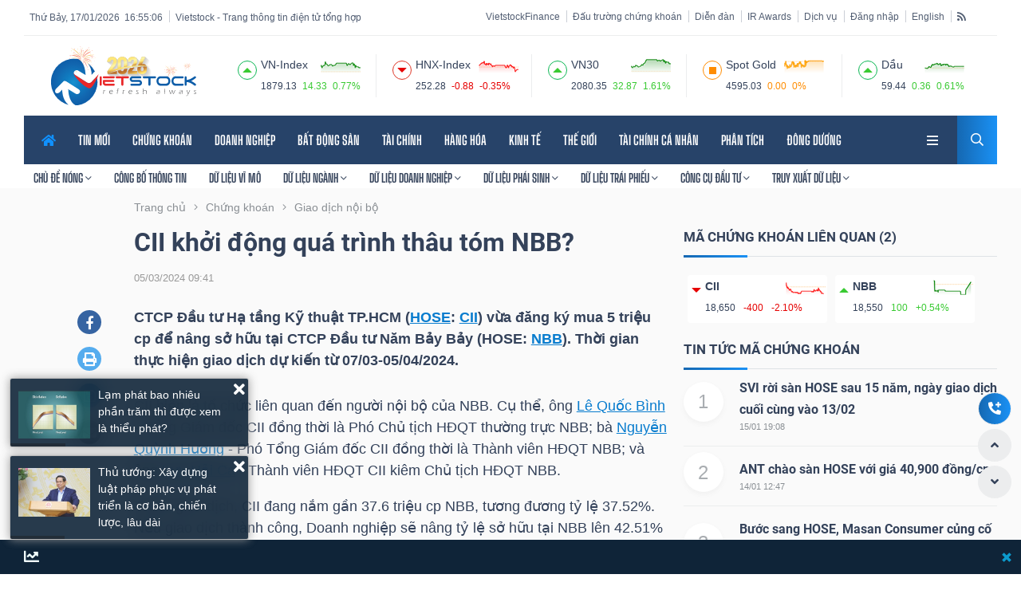

--- FILE ---
content_type: text/html; charset=utf-8
request_url: https://vietstock.vn/2024/03/cii-khoi-dong-qua-trinh-thau-tom-nbb-739-1161448.htm
body_size: 39683
content:
<!DOCTYPE html>
<html lang="vi">
<head>
    
<meta charset="utf-8" />
<meta content="width=device-width, initial-scale=1.0" name="viewport" />
<meta http-equiv="Content-Type" content="text/html; charset=UTF-8" />
<link rel="manifest" href="/manifest.json" />
<title>CII khởi động quá trình thâu tóm NBB? | Vietstock</title>
<link rel="shortcut icon" href="https://image.vietstock.vn/common/favicon.ico" type="image/x-icon" />
<link rel="canonical" href="https://vietstock.vn/2024/03/cii-khoi-dong-qua-trinh-thau-tom-nbb-739-1161448.htm" />
    <link rel="amphtml" href="https://vietstock.vn/2024/03/cii-khoi-dong-qua-trinh-thau-tom-nbb-739-1161448.amp" /><meta name="keywords" content="CII, Đầu tư Hạ tầng Kỹ thuật Thành phố Hồ Chí Minh, Năm Bảy Bảy" />
<meta name="description" content="CTCP Đầu tư Hạ tầng Kỹ thuật TP.HCM (HOSE: CII) vừa đăng ký mua 5 triệu cp để nâng sở hữu tại CTCP Đầu tư Năm Bảy Bảy (HOSE: NBB). Thời gian thực hiện giao dịch dự kiến từ 07/03-05/04/2024." />
<meta property="fb:app_id" content="2115022521881483" />
<meta property="og:type" content="article" />
<meta property="og:url" content="https://vietstock.vn/2024/03/cii-khoi-dong-qua-trinh-thau-tom-nbb-739-1161448.htm" />
<meta property="og:image" content="https://image.vietstock.vn/2024/03/05/CII-ava-3_929289.jpg" />
<meta property="og:image:alt" content="CII khởi động quá trình thâu tóm NBB? | Vietstock" />
<meta property="og:image:width" content="640" />
<meta property="og:image:height" content="400" />
<meta property="og:locale" content="vi_VN" />
<meta property="og:site_name" content="Vietstock" />
<meta property="og:title" content="CII khởi động quá trình thâu tóm NBB? | Vietstock" />
<meta property="og:description" content="CTCP Đầu tư Hạ tầng Kỹ thuật TP.HCM (HOSE: CII) vừa đăng ký mua 5 triệu cp để nâng sở hữu tại CTCP Đầu tư Năm Bảy Bảy (HOSE: NBB). Thời gian thực hiện giao dịch dự kiến từ 07/03-05/04/2024." />
<meta name="revisit-after" content="days" />
<meta name="copyright" content="Vietstock" />
<meta name="author" content="Vietstock" />
<meta name="dc.created" content="2002-01-01" />
<meta name="dc.publisher" content="Vietstock" />
<meta name="dc.rights.copyright" content="Vietstock" />
<meta name="dc.creator.name" content="Vietstock" />
<meta name="dc.creator.email" content="info@vietstock.vn" />
<meta name="dc.identifier" content="https://vietstock.vn" />
<meta name="robots" content="index,follow,all">
<meta name="Language" content="vi" />
<meta name="twitter:card" content="summary" />
<meta name="twitter:site" content="https://vietstock.vn" />
<meta name="twitter:title" content="CII khởi động quá trình thâu tóm NBB? | Vietstock" />
<meta name="twitter:description" content="CTCP Đầu tư Hạ tầng Kỹ thuật TP.HCM (HOSE: CII) vừa đăng ký mua 5 triệu cp để nâng sở hữu tại CTCP Đầu tư Năm Bảy Bảy (HOSE: NBB). Thời gian thực hiện giao dịch dự kiến từ 07/03-05/04/2024." />
<meta name="twitter:image" content="https://image.vietstock.vn/2024/03/05/CII-ava-3_929289.jpg" />
<meta name="theme-color" content="#01579B" />
<meta name="msapplication-navbutton-color" content="#01579B" />
<meta name="apple-mobile-web-app-status-bar-style" content="#01579B" />
<meta name="apple-mobile-web-app-capable" content="yes" />
    <meta content="2024-03-05T09:41:54+07:00" itemprop="datePublished" name="pubdate">
    <meta content="2024-03-05T09:42:17+07:00" itemprop="dateModified" name="lastmod">
    <meta property="article:published_time" content="2024-03-05T09:41:54+07:00" />
    <meta property="article:modified_time" content="2024-03-05T09:42:17+07:00" />
    <meta property="dable:item_id" content="1161448">
    <meta property="dable:author" content="Vietstock">
    <meta property="article:section" content="Chứng kho&#225;n">
<link href="//finance.vietstock.vn" rel="dns-prefetch" crossorigin />
<link href="//api.vietstock.vn" rel="dns-prefetch" crossorigin />
        <script type="application/ld+json">
            {"@context": "http://schema.org", "@type": "NewsArticle", "@id": "https://vietstock.vn/2024/03/cii-khoi-dong-qua-trinh-thau-tom-nbb-739-1161448.htm",
            "mainEntityOfPage":{"@type":"WebPage","@id":"https://vietstock.vn/2024/03/cii-khoi-dong-qua-trinh-thau-tom-nbb-739-1161448.htm"},
            "headline": "CII khởi động quá trình thâu tóm NBB? | Vietstock",
            "image": {"@type": "ImageObject", "@id": "https://image.vietstock.vn/2024/03/05/CII-ava-3_929289.jpg?1161448", "url": "https://image.vietstock.vn/2024/03/05/CII-ava-3_929289.jpg?1161448", "height": 400, "width": 640},
            "datePublished":"2024-03-05T09:41:54+07:00",
            "dateModified":"2024-03-05T09:42:17+07:00",
            "author": {"@type": "Person", "name": "vietstock"},
            "publisher": {"@type": "Organization", "@id": "https://vietstock.vn", "name": "Vietstock",
            "logo": {"@type": "ImageObject", "url": "https://image.vietstock.vn/common/vietstock.png", "width": 215},
            "sameAs":["https://www.facebook.com/Vietstock.vn"]
            },"name": "CII khởi động quá trình thâu tóm NBB? | Vietstock","description": "CTCP Đầu tư Hạ tầng Kỹ thuật TP.HCM (HOSE: CII) vừa đăng ký mua 5 triệu cp để nâng sở hữu tại CTCP Đầu tư Năm Bảy Bảy (HOSE: NBB). Thời gian thực hiện giao dịch dự kiến từ 07/03-05/04/2024."}
        </script>

    <style type="text/css">
        @font-face {
            font-family: 'UtmImpact';
            font-display: auto;
            src: url('/Content/theme20nam/fonts/UTMImpact.ttf') format('opentype');
        }

        @font-face {
            font-family: 'RobotoRegular';
            font-display: auto;
            src: url('/Content/theme20nam/fonts/Roboto_Regular.ttf') format('opentype');
        }

        @font-face {
            font-family: 'RobotoBold';
            font-display: auto;
            src: url('/Content/theme20nam/fonts/Roboto_Bold.eot?#iefix&v=4.7.0') format('embedded-opentype'), url('/Content/theme20nam/fonts/Roboto_Bold.woff2?v=4.7.0') format('woff2'), url('/Content/theme20nam/fonts/Roboto_Bold.woff?v=4.7.0') format('woff'), url('/Content/theme20nam/fonts/Roboto_Bold.ttf?v=4.7.0') format('truetype');
        }

        @font-face {
            font-family: 'BigShouldersDisplay';
            font-display: block;
            font-style: normal;
            font-weight: 100 900;
            src: url('/Content/theme20nam/fonts/fC1_PZJEZG-e9gHhdI4-NBbfd2ys3SjJCx1cw9DuHpM.woff2') format('woff2');
            unicode-range: U+0102-0103, U+0110-0111, U+0128-0129, U+0168-0169, U+01A0-01A1, U+01AF-01B0, U+1EA0-1EF9, U+20AB;
        }
        @font-face {
            font-family: 'BigShouldersDisplay';
            font-display: block;
            font-style: normal;
            font-weight: 100 900;
            src: url('/Content/theme20nam/fonts/fC1_PZJEZG-e9gHhdI4-NBbfd2ys3SjJCx1cwtDuHpM.woff2') format('woff2');
            unicode-range: U+0100-024F, U+0259, U+1E00-1EFF, U+2020, U+20A0-20AB, U+20AD-20CF, U+2113, U+2C60-2C7F, U+A720-A7FF;
        }
        @font-face {
            font-family: 'BigShouldersDisplay';
            font-display: block;
            font-style: normal;
            font-weight: 100 900;
            src: url('/Content/theme20nam/fonts/fC1_PZJEZG-e9gHhdI4-NBbfd2ys3SjJCx1czNDu.woff2') format('woff2');
            unicode-range: U+0000-00FF, U+0131, U+0152-0153, U+02BB-02BC, U+02C6, U+02DA, U+02DC, U+2000-206F, U+2074, U+20AC, U+2122, U+2191, U+2193, U+2212, U+2215, U+FEFF, U+FFFD;
        }
        @font-face {
            font-family: 'Montserrat';
            font-style: normal;
            font-weight: 400;
            src: url('/Content/theme20nam/fonts/JTUHjIg1_i6t8kCHKm4532VJOt5-QNFgpCtr6Hw0aXpsog.woff2') format('woff2');
            unicode-range: U+0460-052F, U+1C80-1C88, U+20B4, U+2DE0-2DFF, U+A640-A69F, U+FE2E-FE2F;
        }
        @font-face {
            font-family: 'Montserrat';
            font-style: normal;
            font-weight: 400;
            src: url('/Content/theme20nam/fonts/JTUHjIg1_i6t8kCHKm4532VJOt5-QNFgpCtr6Hw9aXpsog.woff2') format('woff2');
            unicode-range: U+0301, U+0400-045F, U+0490-0491, U+04B0-04B1, U+2116;
        }
        @font-face {
            font-family: 'Montserrat';
            font-style: normal;
            font-weight: 400;
            src: url('/Content/theme20nam/fonts/JTUHjIg1_i6t8kCHKm4532VJOt5-QNFgpCtr6Hw2aXpsog.woff2') format('woff2');
            unicode-range: U+0102-0103, U+0110-0111, U+0128-0129, U+0168-0169, U+01A0-01A1, U+01AF-01B0, U+1EA0-1EF9, U+20AB;
        }
        @font-face {
            font-family: 'Montserrat';
            font-style: normal;
            font-weight: 400;
            src: url('/Content/theme20nam/fonts/JTUHjIg1_i6t8kCHKm4532VJOt5-QNFgpCtr6Hw3aXpsog.woff2') format('woff2');
            unicode-range: U+0100-024F, U+0259, U+1E00-1EFF, U+2020, U+20A0-20AB, U+20AD-20CF, U+2113, U+2C60-2C7F, U+A720-A7FF;
        }
        @font-face {
            font-family: 'Montserrat';
            font-style: normal;
            font-weight: 400;
            src: url('/Content/theme20nam/fonts/JTUHjIg1_i6t8kCHKm4532VJOt5-QNFgpCtr6Hw5aXo.woff2') format('woff2');
            unicode-range: U+0000-00FF, U+0131, U+0152-0153, U+02BB-02BC, U+02C6, U+02DA, U+02DC, U+2000-206F, U+2074, U+20AC, U+2122, U+2191, U+2193, U+2212, U+2215, U+FEFF, U+FFFD;
        }
        @font-face {
            font-family: 'MavenPro';
            font-display: auto;
            src: url('/Content/theme20nam/fonts/MavenPro.ttf') format('opentype');
        }
    </style>
    
    <link href="/css/20nam?v=aVDu6VATuPMTOlpLLPg9V_csl792aENEIgoHXpqVXqY1" rel="stylesheet"/>

    <script src="/script/20nam?v=7BGeqC4htF13cv3NMXQrT6s6MPZahvZi18Arq3cYP_M1"></script>

    <script>var idFace = 1934245456601824;</script>
            <script src="/Scripts/js/quang-cao-script.js"></script>
    <script async src="https://www.statsforads.com/tag/141071117.min.js"></script>
    <script async type="application/javascript" src="//anymind360.com/js/1741/ats.js"></script>
    <script data-ad-client="ca-pub-3140027840163717" async src="https://pagead2.googlesyndication.com/pagead/js/adsbygoogle.js"></script>

        <!-- Google tag (gtag.js) -->
<script async src="https://www.googletagmanager.com/gtag/js?id=G-EXMM0DKVEX"></script>
<script>
    window.dataLayer = window.dataLayer || [];
    function gtag() { dataLayer.push(arguments); }
    gtag('js', new Date());

    gtag('config', 'G-EXMM0DKVEX');
</script>
<!-- Google Tag Manager -->
<script>
    (function (w, d, s, l, i) {
    w[l] = w[l] || []; w[l].push({
        'gtm.start':
            new Date().getTime(), event: 'gtm.js'
    }); var f = d.getElementsByTagName(s)[0],
        j = d.createElement(s), dl = l != 'dataLayer' ? '&l=' + l : ''; j.async = true; j.src =
            'https://www.googletagmanager.com/gtm.js?id=' + i + dl; f.parentNode.insertBefore(j, f);
    })(window, document, 'script', 'dataLayer', 'GTM-WJLG6NM5');</script>
<!-- End Google Tag Manager -->


</head>
<body class="theme-4 banner-full">
    <!-- Google Tag Manager (noscript) -->
    <noscript>
        <iframe src="https://www.googletagmanager.com/ns.html?id=GTM-WJLG6NM5"
                height="0" width="0" style="display:none;visibility:hidden"></iframe>
    </noscript>
    <!-- End Google Tag Manager (noscript) -->
        <div class="hidden-md hidden-sm hidden-xs">
            
    <script type="text/javascript">

        var m3_r = Math.floor(Math.random() * 99999999999);
        if (!document.MAX_used) document.MAX_used = ',';
        var script = '<script type="text/javascript" src="//ox1.vietstock.vn/www/delivery/ajs.php?zoneid=' + 227;
        script += '&amp;cb=' + m3_r;
        if (document.MAX_used != ',') script += '&amp;exclude=' + document.MAX_used;
        script += document.charset ? '&amp;charset=' + document.charset : (document.characterSet ? '&amp;charset=' + document.characterSet : '');
        script += '&amp;loc=' + escape(window.location);
        if (document.referrer) script += '&amp;referer=' + escape(document.referrer);
        if (document.context) script += '&context=' + escape(document.context);
        if (document.mmm_fo) script += "&amp;mmm_fo=1";
        script += '"><\/script>';
        document.write(script);
    </script>

        </div>
        <div class="ads-top-mobile">
            <div class="hidden-md hidden-sm hidden-lg">
                
    <script type="text/javascript">

        var m3_r = Math.floor(Math.random() * 99999999999);
        if (!document.MAX_used) document.MAX_used = ',';
        var script = '<script type="text/javascript" src="//ox1.vietstock.vn/www/delivery/ajs.php?zoneid=' + 237;
        script += '&amp;cb=' + m3_r;
        if (document.MAX_used != ',') script += '&amp;exclude=' + document.MAX_used;
        script += document.charset ? '&amp;charset=' + document.charset : (document.characterSet ? '&amp;charset=' + document.characterSet : '');
        script += '&amp;loc=' + escape(window.location);
        if (document.referrer) script += '&amp;referer=' + escape(document.referrer);
        if (document.context) script += '&context=' + escape(document.context);
        if (document.mmm_fo) script += "&amp;mmm_fo=1";
        script += '"><\/script>';
        document.write(script);
    </script>

            </div>
        </div>
    

    <div class="vst-user-show-ads"></div>
<script src="/script/20nam/marketIndex?v=sveLIb10ygcXT6OD986QmCy_YzLh3ib_x3cnI_KxBZw1"></script>

<div class="logo_area hidden-md hidden-sm hidden-xs">
    <div class="container">
        <div class="row">
            <div class="col-12">
                <div class="topbar">
                    <div class="row">
                        <div class="col-md-5 align-self-center">
                            <div class="link_area" style="display: inline-block;">
                                <ul class="list-inline menu-top">
                                    <li>
                                        <div class="news_title">
                                                <span class="pull-right clock" id="clock"></span>
                                                <span class="pull-right">Thứ Bảy, 17/01/2026&nbsp;</span>

                                        </div>
                                    </li>
                                    <li><div class="news_title">Vietstock - Trang thông tin điện tử tổng hợp</div></li>
                                    
                                </ul>
                            </div>
                        </div>
                        <div class="col-md-7 align-self-center">
                            <div class="top_date_social text-right">
                                <div class="link_area">
                                    <ul class="list-inline menu-top">
                                        <li class="vst"><a href="//finance.vietstock.vn?languageid=1" target="_blank" title="VietstockFinance">VietstockFinance</a></li>
                                        <li><a href="//dautruong.vietstock.vn" target="_blank" rel="noopener" title="Đấu trường chứng khoán">Đấu trường chứng khoán</a></li>
                                        <li><a href="http://diendanchungkhoan.vn/" target="_blank" rel="noopener" title="Diễn đàn">Diễn đàn</a></li>
                                        <li><a href="//ir.vietstock.vn" target="_blank" rel="noopener" title="IR Awards">IR Awards</a></li>
                                        <li><a href="//dichvu.vietstock.vn" target="_blank" rel="noopener" title="Dịch vụ Vietstock">Dịch vụ</a></li>
                                        <li>
                                                <a class="title-link btnlogin" href="javascript:void(0)" style="cursor: pointer;" title="Đăng nhập">Đăng nhập</a>
                                        </li>
                                        <li>
                                            <a href="https://en.vietstock.vn/" title="English">English</a>
                                        </li>
                                        <li class="hidden-xs">
                                            <a href="/rss" title="RSS" class="rss" aria-label="rss">
                                                <i class="fa fa-rss" aria-hidden="true">
                                                </i>
                                            </a>
                                        </li>
                                    </ul>
                                </div>                                
                                
                            </div>
                        </div>
                    </div>
                    <div class="border4"></div>
                </div>
            </div>

            <div class="col-lg-3 logo-area-div align-self-center">
                <div class="logo4">
                    <a href="/">
                        <img src="https://image.vietstock.vn/common/vietstock.svg?6" width="182" alt="Vietstock.vn" />
                    </a>
                </div>
            </div>
            <div class="col-lg-9 align-self-center">
                <div class="justify-content-end">
                    <div class="row">
                        <div class="col-12">
                            <div class="row justify-content-end top-indexs" id="top-indexs"></div>
                        </div>
                    </div>
                </div>
            </div>
        </div>
    </div>
</div>


    <div class="searching_area">
    <div class="container">
        <div class="row">
            <div class="col-lg-10 m-auto text-center">
                <div class="search_form4">
                    <form action="#">
                        <input type="search" placeholder="Search Here">
                        <input type="submit" value="Search">
                    </form>
                    <div class="search4_close">
                        <i class="far fa-times"></i>
                    </div>
                </div>
            </div>
        </div>
    </div>
</div>
    
<link href="/Content/theme20nam/css/mobile-style.css?1" rel="stylesheet" />

<div class="headMobileContainer frame_menu hidden-lg" style="width: 100%; margin: 0px auto;">
    <div class="top-mobile-container">
        <span class="mobile-top-title">Vietstock - Trang thông tin điện tử tổng hợp</span>
        <span class="mobile-top-lang"><a href="https://en.vietstock.vn/" target="_blank">English</a></span>
    </div>
    <div class="main_menu">
        <div class="container xs-container">
            <div class="menu_nav mobile-menu">
                <a href="/" class="mobile-logo" aria-label="logo">
                    <img src="https://image.vietstock.vn/common/vietstock.svg?6" width="182" alt="Vietstock.vn" />
                </a>
                <div class="menu-bars">
                    <a class="menu-bar collapsed" data-toggle="collapse" data-target="#all-menu" href="javascript:void(0)" aria-label="link" aria-expanded="false">
                        
                        <img class="imgMenuBar" src="/Content/theme20nam/img/icon/menubar.svg" width="35" alt="menubar" />
                    </a>
                </div>
                <fieldset id="all-menu" class="all-menu content-scrollbar collapse" aria-expanded="false" style="height: 33px;">
                    <div class="col-sm-4 col-md-4 pull-left">
                        <div class="menu-group">
                            <div class="group-head">
                                <a class="title-group" href="/">TIN TỨC</a>
                                <a class="pull-right" href="//en.vietstock.vn" aria-label="link">Eng. Version</a>
                            </div>
                            <div class="row">
                                <div class="col-6">
                                    <a href="/chung-khoan.htm" aria-label="link">Chứng khoán</a>
                                    <a href="/doanh-nghiep.htm" aria-label="link">Doanh nghiệp</a>
                                    <a href="/bat-dong-san.htm" aria-label="link">Bất động sản</a>
                                    <a href="/tai-chinh.htm" aria-label="link">Tài chính</a>
                                    <a href="/hang-hoa.htm" aria-label="link">Hàng hóa</a>
                                    <a href="/kinh-te/vi-mo.htm" aria-label="link">Vĩ mô</a>
                                    <a href="/kinh-te/kinh-te-dau-tu.htm" aria-label="link">Kinh tế - Đầu tư</a>
                                    <a href="/the-gioi.htm" aria-label="link">Thế giới</a>
                                    <a href="/dong-duong.htm" aria-label="link">Đông Dương</a>
                                    <a href="/tai-chinh-ca-nhan.htm" aria-label="link">Tài chính cá nhân</a>
                                    <a href="/nhan-dinh-phan-tich.htm" aria-label="link">Phân tích</a>
                                </div>
                                <div class="col-6">
                                    <a href="/chu-de/1-2/moi-cap-nhat.htm" aria-label="link">Tin mới nhất</a>
                                    <a href="/chu-de/1-4/doc-nhieu-24-gio-qua.htm" aria-label="link">Tin đọc nhiều</a>
                                    <a href="/chu-de/1-8/tat-ca.htm" aria-label="link">Công bố thông tin</a>
                                    <a href="/chung-khoan/chung-khoan-phai-sinh.htm" aria-label="link">Phái sinh</a>
                                    <a href="/chung-khoan/chung-quyen.htm" aria-label="link">Chứng quyền</a>
                                    <a href="/chung-khoan/thi-truong-trai-phieu.htm" aria-label="link">Trái phiếu</a>
                                    <a href="/the-gioi/tien-ky-thuat-so.htm" aria-label="link">Tiền kỹ thuật số</a>
                                    <a href="/multimedia.htm" aria-label="link">Multimedia</a>
                                    <a href="/ban-can-biet.htm" aria-label="link">Bạn cần biết</a>
                                    <a href="/san-giao-dich-tai-chinh.htm" aria-label="link">Sàn giao dịch tài chính</a>
                                </div>
                            </div>
                        </div>
                    </div>
                    <div class="col-sm-5 col-md-5 pull-left">
                        <div class="menu-group">
                            <div class="group-head">
                                <a class="title-group" href="https://finance.vietstock.vn/" target="_blank" rel="noopener">VIETSTOCKFINANCE</a>
                                <a class="pull-right" href="//finance.vietstock.vn?languageid=2">Eng. Version</a>
                            </div>
                            <div class="row">
                                <div class="col-6">
                                    <a href="//finance.vietstock.vn/du-lieu-vi-mo">Vĩ mô</a>
                                    <a href="//finance.vietstock.vn/tong-quan-thi-truong.htm">Tổng quan ngành</a>
                                    <a href="//finance.vietstock.vn/du-lieu-nganh.htm">Dữ liệu ngành</a>
                                    <a href="//finance.vietstock.vn/tong-quan-thi-truong.htm">Thị trường cổ phiếu</a>
                                    <a href="//finance.vietstock.vn/ket-qua-giao-dich">Kết quả giao dịch</a>
                                    <a href="//finance.vietstock.vn/tam-ly-thi-truong.htm">Tâm lý thị trường</a>
                                    <a href="//finance.vietstock.vn/chung-khoan-phai-sinh/hop-dong-tuong-lai.htm">Hợp đồng tương lai</a>
                                    <a href="//finance.vietstock.vn/chung-khoan-phai-sinh/chung-quyen.htm">Chứng quyền</a>
                                    <a href="//finance.vietstock.vn/phan-tich-ky-thuat.htm">Phân tích kỹ thuật</a>
                                    <a href="//finance.vietstock.vn/bo-loc-co-phieu.htm">Bộ lọc cổ phiếu <img title="New" class="lazy" data-src="/Images/New_icon_animate.gif" alt="New" style="width:25px;"></a>
                                    <a href="//finance.vietstock.vn/suc-manh-gia-rrg">Sức mạnh giá RRG</a>
                                    <a href="//finance.vietstock.vn/so-sanh-co-phieu.htm">So sánh cổ phiếu</a>
                                </div>
                                <div class="col-6">
                                    <a href="//finance.vietstock.vn/doanh-nghiep-a-z">Doanh nghiệp AZ</a>
                                    <a href="//finance.vietstock.vn/lich-su-kien.htm">Lịch sự kiện</a>
                                    <a href="//finance.vietstock.vn/ket-qua-kinh-doanh">Cập nhật lãi lỗ</a>
                                    <a href="//finance.vietstock.vn/giao-dich-noi-bo">Giao dịch nội bộ</a>
                                    <a href="//finance.vietstock.vn/tai-lieu-co-dong.htm">Tài liệu cổ đông</a>
                                    <a href="//edocs.vietstock.vn/">eDocs</a>
                                    <a href="//finance.vietstock.vn/tong-hop-doanh-nghiep.htm">Dữ liệu doanh nghiệp</a>
                                    <a href="https://banggia.vietstock.vn/">Bảng giá trực tuyến</a>
                                </div>
                            </div>
                        </div>
                    </div>
                    <div class="col-sm-3 col-md-3 pull-left">
                        <div class="menu-group">
                            <a class="title-group" href="//dautruong.vietstock.vn">Đấu trường chứng khoán</a>
                            <a class="title-group" href="http://diendanchungkhoan.vn/">Diễn đàn</a>
                            <a class="title-group" href="//ir.vietstock.vn">IR AWARDS</a>
                            <a class="title-group" href="//pedia.vietstock.vn">VietstockPedia</a>
                            <a class="title-group" href="http://viectaichinh.vietstock.vn">Việc Tài chính</a>
                            <a class="title-group" href="http://thamdo.vietstock.vn">Thăm dò</a>
                            <a class="title-group" href="http://cnd.vietstock.vn">Cổng Nhà đất</a>
                            <a class="title-group" href="//dichvu.vietstock.vn">Dịch vụ</a>
                            <a class="title-group" href="/Gioi-thieu.htm">Về Vietstock</a>
                        </div>
                    </div>
                </fieldset>
            </div>
            <div class="mobile-search">

                    <a class="title-link btnlogin" style="margin: 2px 15px 0 0;">
                        
                        <img src="/Content/theme20nam/img/icon/user.svg" width="15" alt="user" />
                    </a>
                <a href="javascript:void(0)" onclick="ShowPopupSearch()" aria-label="search">
                    
                    <img class="btSearchbymobile" src="/Content/theme20nam/img/icon/search.svg" width="15" alt="search" />
                </a>
            </div>
        </div>
    </div>
</div>
<div class="menu4 home4menu hidden-md hidden-sm hidden-xs">
    <div class="container">
        <div class="main-menu">
            <div class="main-nav clearfix is-ts-sticky">
                <div class="row justify-content-between">
                    <div class="col-lg-11 align-self-center hidden-md hidden-sm hidden-xs">
                        <div class="newsprk_nav stellarnav">
                            <ul id="newsprk_menu">
                                <li>
                                    <a href="/"><i class="fa fa-home active"></i></a>
                                </li>
                                <li>
                                    <a href="/chu-de/1-2/moi-cap-nhat.htm" title="TIN MỚI">TIN MỚI</a>
                                </li>
                                <li>
                                    <a href="/chung-khoan.htm">CHỨNG KHO&#193;N</a>
                                    <ul>
                                            <li>
                                                <a href="/chung-khoan/co-phieu.htm">Cổ phiếu</a>
                                            </li>
                                            <li>
                                                <a href="/chung-khoan/giao-dich-noi-bo.htm">Giao dịch nội bộ</a>
                                            </li>
                                            <li>
                                                <a href="/chung-khoan/niem-yet.htm">Ni&#234;m yết</a>
                                            </li>
                                            <li>
                                                <a href="/chung-khoan/etf-va-cac-quy.htm">ETF v&#224; c&#225;c quỹ</a>
                                            </li>
                                            <li>
                                                <a href="/chung-khoan/chung-khoan-phai-sinh.htm">Chứng kho&#225;n ph&#225;i sinh</a>
                                            </li>
                                            <li>
                                                <a href="/chung-khoan/chung-quyen.htm">Chứng quyền</a>
                                            </li>
                                            <li>
                                                <a href="/chung-khoan/y-kien-chuyen-gia.htm">&#221; kiến chuy&#234;n gia</a>
                                            </li>
                                            <li>
                                                <a href="/chung-khoan/cau-chuyen-dau-tu.htm">C&#226;u chuyện đầu tư</a>
                                            </li>
                                            <li>
                                                <a href="/chung-khoan/chinh-sach.htm">Ch&#237;nh s&#225;ch</a>
                                            </li>
                                            <li>
                                                <a href="/chung-khoan/thi-truong-trai-phieu.htm">Tr&#225;i phiếu</a>
                                            </li>
                                    </ul>
                                </li>
                                <li>
                                    <a href="/doanh-nghiep.htm">DOANH NGHIỆP</a>
                                    <ul>
                                            <li>
                                                <a href="/doanh-nghiep/hoat-dong-kinh-doanh.htm">Hoạt động kinh doanh</a>
                                            </li>
                                            <li>
                                                <a href="/doanh-nghiep/co-tuc.htm">Cổ tức</a>
                                            </li>
                                            <li>
                                                <a href="/doanh-nghiep/tang-von-m-a.htm">Tăng vốn - M&amp;A</a>
                                            </li>
                                            <li>
                                                <a href="/doanh-nghiep/ipo-co-phan-hoa.htm">IPO - Cổ phần h&#243;a</a>
                                            </li>
                                            <li>
                                                <a href="/doanh-nghiep/nhan-vat.htm">Nh&#226;n vật</a>
                                            </li>
                                            <li>
                                                <a href="/doanh-nghiep/trai-phieu-doanh-nghiep.htm">Tr&#225;i phiếu doanh nghiệp</a>
                                            </li>
                                    </ul>
                                </li>
                                <li>
                                    <a href="/bat-dong-san.htm">BẤT ĐỘNG SẢN</a>
                                    <ul>
                                            <li>
                                                <a href="/bat-dong-san/thi-truong-nha-dat.htm">Thị trường nh&#224; đất</a>
                                            </li>
                                            <li>
                                                <a href="/bat-dong-san/quy-hoach-ha-tang.htm">Quy hoạch - Hạ tầng</a>
                                            </li>
                                            <li>
                                                <a href="/bat-dong-san/du-an.htm">Dự &#225;n</a>
                                            </li>
                                            <li>
                                                <a href="/bat-dong-san/bao-hiem-va-thue-nha-dat.htm">Bảo hiểm v&#224; thuế nh&#224; đất</a>
                                            </li>
                                    </ul>
                                </li>
                                <li>
                                    <a href="/tai-chinh.htm">T&#192;I CH&#205;NH</a>
                                    <ul>
                                            <li>
                                                <a href="/tai-chinh/ngan-hang.htm">Ng&#226;n h&#224;ng</a>
                                            </li>
                                            <li>
                                                <a href="/tai-chinh/bao-hiem.htm">Bảo hiểm</a>
                                            </li>
                                            <li>
                                                <a href="/tai-chinh/thue-va-ngan-sach.htm">Thuế v&#224; Ng&#226;n s&#225;ch</a>
                                            </li>
                                            <li>
                                                <a href="/tai-chinh/tai-san-so.htm">T&#224;i sản số</a>
                                            </li>
                                    </ul>
                                </li>
                                <li>
                                    <a href="/hang-hoa.htm">H&#192;NG H&#211;A</a>
                                    <ul>
                                            <li>
                                                <a href="/hang-hoa/vang-va-kim-loai-quy.htm">V&#224;ng v&#224; kim loại qu&#253;</a>
                                            </li>
                                            <li>
                                                <a href="/hang-hoa/nhien-lieu.htm">Nhi&#234;n liệu</a>
                                            </li>
                                            <li>
                                                <a href="/hang-hoa/kim-loai.htm">Kim loại</a>
                                            </li>
                                            <li>
                                                <a href="/hang-hoa/nong-san-thuc-pham.htm">N&#244;ng sản thực phẩm</a>
                                            </li>
                                    </ul>
                                </li>
                                <li>
                                    <a href="/kinh-te.htm">KINH TẾ</a>
                                    <ul>
                                            <li>
                                                <a href="/kinh-te/vi-mo.htm">Vĩ m&#244;</a>
                                            </li>
                                            <li>
                                                <a href="/kinh-te/kinh-te-dau-tu.htm">Kinh tế - Đầu tư</a>
                                            </li>
                                    </ul>
                                </li>
                                <li>
                                    <a href="/the-gioi.htm">THẾ GIỚI</a>
                                    <ul>
                                            <li>
                                                <a href="/the-gioi/chung-khoan-the-gioi.htm">Chứng kho&#225;n thế giới</a>
                                            </li>
                                            <li>
                                                <a href="/the-gioi/tien-ky-thuat-so.htm">Tiền kỹ thuật số</a>
                                            </li>
                                            <li>
                                                <a href="/the-gioi/tai-chinh-quoc-te.htm">T&#224;i ch&#237;nh quốc tế</a>
                                            </li>
                                            <li>
                                                <a href="/the-gioi/kinh-te-nganh.htm">Kinh tế - Đầu tư</a>
                                            </li>
                                    </ul>
                                </li>
                                <li>
                                    <a href="/tai-chinh-ca-nhan.htm">T&#192;I CH&#205;NH C&#193; NH&#194;N</a>
                                    <ul>
                                            <li>
                                                <a href="/tai-chinh-ca-nhan/lam-chu-dong-tien.htm">L&#224;m chủ đồng tiền</a>
                                            </li>
                                            <li>
                                                <a href="/tai-chinh-ca-nhan/dau-tu-kinh-doanh-nho.htm">Đầu tư – Kinh doanh nhỏ</a>
                                            </li>
                                            <li>
                                                <a href="/tai-chinh-ca-nhan/doanh-nhan-va-khoi-nghiep.htm">Doanh nh&#226;n v&#224; khởi nghiệp</a>
                                            </li>
                                            <li>
                                                <a href="/tai-chinh-ca-nhan/choi-sang.htm">Chơi sang</a>
                                            </li>
                                            <li>
                                                <a href="/tai-chinh-ca-nhan/xe-cong-nghe.htm">Xe - C&#244;ng nghệ</a>
                                            </li>
                                            <li>
                                                <a href="/tai-chinh-ca-nhan/tieu-dung-va-cuoc-song.htm">Ti&#234;u d&#249;ng v&#224; lối sống</a>
                                            </li>
                                            <li>
                                                <a href="/tai-chinh-ca-nhan/vi-cong-dong.htm">V&#236; cộng đồng</a>
                                            </li>
                                    </ul>
                                </li>
                                <li>
                                    <a href="/nhan-dinh-phan-tich.htm">PH&#194;N T&#205;CH</a>
                                    <ul>
                                            <li>
                                                <a href="/nhan-dinh-phan-tich/nhan-dinh-thi-truong.htm">Nhận định thị trường</a>
                                            </li>
                                            <li>
                                                <a href="/nhan-dinh-phan-tich/phan-tich-co-ban.htm">Ph&#226;n t&#237;ch cơ bản</a>
                                            </li>
                                            <li>
                                                <a href="/nhan-dinh-phan-tich/phan-tich-ky-thuat.htm">Ph&#226;n t&#237;ch kỹ thuật</a>
                                            </li>
                                    </ul>
                                </li>

                                <li>
                                    <a href="/dong-duong.htm">Đ&#212;NG DƯƠNG</a>
                                    <ul>
                                            <li>
                                                <a href="/dong-duong/vi-mo-dau-tu.htm">Vĩ m&#244;</a>
                                            </li>
                                            <li>
                                                <a href="/dong-duong/tai-chinh-ngan-hang.htm">T&#224;i ch&#237;nh - Ng&#226;n h&#224;ng</a>
                                            </li>
                                            <li>
                                                <a href="/dong-duong/thi-truong-chung-khoan.htm">Thị trường chứng kho&#225;n</a>
                                            </li>
                                            <li>
                                                <a href="/dong-duong/kinh-te-nganh.htm">Kinh tế - Đầu tư</a>
                                            </li>
                                    </ul>
                                </li>
                            </ul>
                        </div>
                    </div>
                    <div class="col-md-1 col-sm-1 col-xs-2 hidden-lg">
                        <div class="search4 menu-bars hidden-lg" style="float:left;margin-left:-15px;">
                            <a class="menu-bar collapsed" data-toggle="collapse" data-target="#all-menu" href="javascript:void(0)" aria-label="link" aria-expanded="false">
                                <i class="far fa-bars" aria-hidden="true"></i>
                            </a>
                        </div>
                    </div>
                    <div class="col-md-9 col-sm-8 col-xs-6 hidden-lg" style="text-align:center;">
                        <a href="/" class="mobile-logo" aria-label="logo">
                            <img style="width:70%;padding-top:15px;" class="lazy" data-src="https://image.vietstock.vn/common/vietstock_mobile.png?24" alt="logo" />
                        </a>
                    </div>
                    <div class=" align-self-center col-md-2 col-sm-3 col-xs-4 col-lg-1" style="padding:0;">
                        <div class="search4 searchroleName" data-page="">
                            <i class="far fa-search"></i>
                        </div>
                        <div class="search4 menu-bars hidden-md hidden-sm hidden-xs">
                            <a class="menu-bar collapsed" data-toggle="collapse" data-target="#all-menu" href="javascript:void(0)" aria-label="link" aria-expanded="false">
                                <i class="far fa-bars" aria-hidden="true"></i>
                            </a>
                        </div>
                        <div class="search4 account hidden-lg">
                                <a class="title-link btnlogin"><i class="fa fa-user-circle"></i></a>
                        </div>
                    </div>
                </div>
                <fieldset id="all-menu" class="all-menu content-scrollbar collapse" aria-expanded="false" style="height: 33px;">
                    <div class="col-sm-4 col-md-4 pull-left">
                        <div class="menu-group">
                            <div class="group-head">
                                <a class="title-group" href="/">TIN TỨC</a>
                                <a class="pull-right" href="//en.vietstock.vn" aria-label="link">Eng. Version</a>
                            </div>
                            <div class="row">
                                <div class="col-6">
                                    <a href="/chung-khoan.htm" aria-label="link">Chứng khoán</a>
                                    <a href="/doanh-nghiep.htm" aria-label="link">Doanh nghiệp</a>
                                    <a href="/bat-dong-san.htm" aria-label="link">Bất động sản</a>
                                    <a href="/tai-chinh.htm" aria-label="link">Tài chính</a>
                                    <a href="/hang-hoa.htm" aria-label="link">Hàng hóa</a>
                                    <a href="/kinh-te/vi-mo.htm" aria-label="link">Vĩ mô</a>
                                    <a href="/kinh-te/kinh-te-dau-tu.htm" aria-label="link">Kinh tế - Đầu tư</a>
                                    <a href="/the-gioi.htm" aria-label="link">Thế giới</a>
                                    <a href="/dong-duong.htm" aria-label="link">Đông Dương</a>
                                    <a href="/tai-chinh-ca-nhan.htm" aria-label="link">Tài chính cá nhân</a>
                                    <a href="/nhan-dinh-phan-tich.htm" aria-label="link">Phân tích</a>
                                </div>
                                <div class="col-6">
                                    <a href="/chu-de/1-2/moi-cap-nhat.htm" aria-label="link">Tin mới nhất</a>
                                    <a href="/chu-de/1-4/doc-nhieu-24-gio-qua.htm" aria-label="link">Tin đọc nhiều</a>
                                    <a href="/chu-de/1-8/tat-ca.htm" aria-label="link">Công bố thông tin</a>
                                    <a href="/chung-khoan/chung-khoan-phai-sinh.htm" aria-label="link">Phái sinh</a>
                                    <a href="/chung-khoan/chung-quyen.htm" aria-label="link">Chứng quyền</a>
                                    <a href="/chung-khoan/thi-truong-trai-phieu.htm" aria-label="link">Trái phiếu</a>
                                    <a href="/the-gioi/tien-ky-thuat-so.htm" aria-label="link">Tiền kỹ thuật số</a>
                                    <a href="/multimedia.htm" aria-label="link">Multimedia</a>
                                    <a href="/ban-can-biet.htm" aria-label="link">Bạn cần biết</a>
                                    <a href="/san-giao-dich-tai-chinh.htm" aria-label="link">Sàn giao dịch tài chính</a>
                                </div>
                            </div>
                        </div>
                    </div>
                    <div class="col-sm-5 col-md-5 pull-left">
                        <div class="menu-group">
                            <div class="group-head">
                                <a class="title-group" href="https://finance.vietstock.vn/" target="_blank" rel="noopener">VIETSTOCKFINANCE</a>
                                <a class="pull-right" href="//finance.vietstock.vn?languageid=2">Eng. Version</a>
                            </div>
                            <div class="row">
                                <div class="col-6">
                                    <a href="//finance.vietstock.vn/du-lieu-vi-mo">Vĩ mô</a>
                                    <a href="//finance.vietstock.vn/tong-quan-thi-truong.htm">Tổng quan ngành</a>
                                    <a href="//finance.vietstock.vn/du-lieu-nganh.htm">Dữ liệu ngành</a>
                                    <a href="//finance.vietstock.vn/tong-quan-thi-truong.htm">Thị trường cổ phiếu</a>
                                    <a href="//finance.vietstock.vn/ket-qua-giao-dich">Kết quả giao dịch</a>
                                    <a href="//finance.vietstock.vn/tam-ly-thi-truong.htm">Tâm lý thị trường</a>
                                    <a href="//finance.vietstock.vn/chung-khoan-phai-sinh/hop-dong-tuong-lai.htm">Hợp đồng tương lai</a>
                                    <a href="//finance.vietstock.vn/chung-khoan-phai-sinh/chung-quyen.htm">Chứng quyền</a>
                                    <a href="//finance.vietstock.vn/phan-tich-ky-thuat.htm">Phân tích kỹ thuật</a>
                                    <a href="//finance.vietstock.vn/bo-loc-co-phieu.htm">Bộ lọc cổ phiếu <img title="New" class="lazy" data-src="/Images/New_icon_animate.gif" alt="New" style="width:25px;"></a>
                                    <a href="//finance.vietstock.vn/suc-manh-gia-rrg">Sức mạnh giá RRG</a>
                                    <a href="//finance.vietstock.vn/so-sanh-co-phieu.htm">So sánh cổ phiếu</a>
                                </div>
                                <div class="col-6">
                                    <a href="//finance.vietstock.vn/doanh-nghiep-a-z">Doanh nghiệp AZ</a>
                                    <a href="//finance.vietstock.vn/lich-su-kien.htm">Lịch sự kiện</a>
                                    <a href="//finance.vietstock.vn/ket-qua-kinh-doanh">Cập nhật lãi lỗ</a>
                                    <a href="//finance.vietstock.vn/giao-dich-noi-bo">Giao dịch nội bộ</a>
                                    <a href="//finance.vietstock.vn/tai-lieu-co-dong.htm">Tài liệu cổ đông</a>
                                    <a href="//edocs.vietstock.vn/">eDocs</a>
                                    <a href="//finance.vietstock.vn/tong-hop-doanh-nghiep.htm">Dữ liệu doanh nghiệp</a>
                                    <a href="https://banggia.vietstock.vn/">Bảng giá trực tuyến</a>
                                </div>
                            </div>
                        </div>
                    </div>
                    <div class="col-sm-3 col-md-3 pull-left">
                        <div class="menu-group">
                            <a class="title-group" href="//dautruong.vietstock.vn">Đấu trường chứng khoán</a>
                            <a class="title-group" href="http://diendanchungkhoan.vn/">Diễn đàn</a>
                            <a class="title-group" href="//ir.vietstock.vn">IR AWARDS</a>
                            <a class="title-group" href="//pedia.vietstock.vn">VietstockPedia</a>
                            <a class="title-group" href="http://viectaichinh.vietstock.vn">Việc Tài chính</a>
                            <a class="title-group" href="http://thamdo.vietstock.vn">Thăm dò</a>
                            <a class="title-group" href="http://cnd.vietstock.vn">Cổng Nhà đất</a>
                            <a class="title-group" href="//dichvu.vietstock.vn">Dịch vụ</a>
                            <a class="title-group" href="/Gioi-thieu.htm">Về Vietstock</a>
                        </div>
                    </div>
                </fieldset>
            </div>
        </div>

        <div class="sub-menu hidden-md">
            <div class="row justify-content-between">
                <div class="col-12 col-lg-12 align-self-center">
                    <div class="newsprk_nav stellarnav">
                        <ul id="newsprk_menuSub">
                            <li>
                                <a href="javascript:void(0)" title="CHỦ ĐỀ NÓNG">CHỦ ĐỀ NÓNG <i class="fal fa-angle-down"></i></a>
                                <ul>
                                        <li>
                                            <a href="/chu-de/660-7/du-bao-2026.htm" title="Dự b&#225;o 2026">Dự b&#225;o 2026</a>
                                        </li>
                                        <li>
                                            <a href="/chu-de/661-7/nhin-lai-2025.htm" title="Nh&#236;n lại 2025">Nh&#236;n lại 2025</a>
                                        </li>
                                        <li>
                                            <a href="/chu-de/503-7/nang-hang-thi-truong.htm" title="N&#226;ng hạng thị trường">N&#226;ng hạng thị trường</a>
                                        </li>
                                        <li>
                                            <a href="/chu-de/644-7/trump-20.htm" title="Trump 2.0">Trump 2.0</a>
                                        </li>
                                        <li>
                                            <a href="/chu-de/664-7/ket-qua-kinh-doanh-2025.htm" title="Kết quả kinh doanh 2025">Kết quả kinh doanh 2025</a>
                                        </li>
                                        <li>
                                            <a href="/chu-de/652-7/trung-tam-tai-chinh.htm" title="Trung t&#226;m t&#224;i ch&#237;nh">Trung t&#226;m t&#224;i ch&#237;nh</a>
                                        </li>
                                        <li>
                                            <a href="/chu-de/467-7/cac-kenh-dau-tu.htm" title="C&#225;c k&#234;nh đầu tư">C&#225;c k&#234;nh đầu tư</a>
                                        </li>
                                </ul>
                            </li>
                            <li>
                                <a href="/chu-de/1-8/tat-ca.htm" title="CÔNG BỐ THÔNG TIN">CÔNG BỐ THÔNG TIN</a>
                            </li>
                            <li>
                                <a href="https://finance.vietstock.vn/du-lieu-vi-mo" rel="noopener" target="_blank">DỮ LIỆU VĨ MÔ</a>
                            </li>

                            <li>
                                <a href="javascript:void(0)">DỮ LIỆU NGÀNH <i class="fal fa-angle-down"></i></a>
                                <ul>
                                    <li class="active">
                                        <a href="https://finance.vietstock.vn/du-lieu-nganh.htm" rel="noopener" target="_blank">
                                            Tổng quan ngành
                                        </a>
                                    </li>
                                    <li>
                                        <a href="https://finance.vietstock.vn/nganh/40-tai-chinh.htm" rel="noopener" target="_blank">
                                            Ngành chi tiết
                                        </a>
                                    </li>
                                </ul>
                            </li>
                            <li>
                                <a href="javascript:void(0)">DỮ LIỆU DOANH NGHIỆP <i class="fal fa-angle-down"></i></a>
                                <ul>
                                    <li class="active">
                                        <a href="https://finance.vietstock.vn/doanh-nghiep-a-z?page=1" rel="noopener" target="_blank">
                                            Doanh nghiệp A-Z
                                        </a>
                                    </li>
                                    <li>
                                        <a href="https://finance.vietstock.vn/lich-su-kien.htm?page=1" rel="noopener" target="_blank">
                                            Lịch sự kiện
                                        </a>
                                    </li>
                                    <li>
                                        <a href="https://finance.vietstock.vn/ket-qua-kinh-doanh" rel="noopener" target="_blank">
                                            Cập nhật lãi lỗ
                                        </a>
                                    </li>
                                    <li>
                                        <a href="https://finance.vietstock.vn/giao-dich-noi-bo" rel="noopener" target="_blank">
                                            Giao dịch nội bộ
                                        </a>
                                    </li>
                                    <li>
                                        <a href="https://finance.vietstock.vn/tai-lieu/bao-cao-tai-chinh.htm" rel="noopener" target="_blank">
                                            Tài liệu cổ đông
                                        </a>
                                    </li>                                    
                                    <li>
                                        <a href="https://finance.vietstock.vn/nien-giam.htm" rel="noopener" target="_blank">
                                            Niên giám
                                        </a>
                                    </li>
                                </ul>
                            </li>
                            <li>
                                <a href="javascript:void(0)">DỮ LIỆU PHÁI SINH <i class="fal fa-angle-down"></i></a>
                                <ul>
                                    <li class="active">
                                        <a href="javascript:void(0)">Hợp đồng tương lai <i class="fal fa-angle-right"></i></a>
                                        <ul>
                                            <li>
                                                <a href="https://finance.vietstock.vn/chung-khoan-phai-sinh/hop-dong-tuong-lai.htm" rel="noopener" target="_blank">
                                                    Tổng quan
                                                </a>
                                            </li>
                                            <li>
                                                <a href="https://finance.vietstock.vn/chung-khoan-phai-sinh/thong-ke-giao-dich.htm" rel="noopener" target="_blank">
                                                    Thống kê giao dịch
                                                </a>
                                            </li>
                                            <li>
                                                <a href="https://finance.vietstock.vn/chung-khoan-phai-sinh/qui-dinh-huong-dan.htm" rel="noopener" target="_blank">
                                                    Kiến thức / Qui định
                                                </a>
                                            </li>
                                        </ul>
                                    </li>
                                    <li class="active">
                                        <a href="javascript:void(0)">Chứng quyền <i class="fal fa-angle-right"></i></a>
                                        <ul>
                                            <li>
                                                <a href="https://finance.vietstock.vn/chung-khoan-phai-sinh/chung-quyen.htm" rel="noopener" target="_blank">
                                                    Tổng quan
                                                </a>
                                            </li>
                                            <li>
                                                <a href="https://finance.vietstock.vn/chung-khoan-phai-sinh/cw-thong-ke-giao-dich.htm" rel="noopener" target="_blank">
                                                    Thống kê giao dịch
                                                </a>
                                            </li>
                                            <li>
                                                <a href="https://finance.vietstock.vn/chung-khoan-phai-sinh/cw-blackschole.htm" rel="noopener" target="_blank">
                                                    BlackScholes
                                                </a>
                                            </li>
                                        </ul>
                                    </li>                                    
                                </ul>
                            </li>
                            <li>
                                <a href="javascript:void(0)">DỮ LIỆU TRÁI PHIẾU <i class="fal fa-angle-down"></i></a>
                                <ul>
                                    <li class="active">
                                        <a href="https://finance.vietstock.vn/trai-phieu/tp-doanh-nghiep/tong-quan.htm" rel="noopener" target="_blank">
                                            Tổng quan
                                        </a>
                                    </li>
                                    <li>
                                        <a href="https://finance.vietstock.vn/trai-phieu/tp-doanh-nghiep/to-chuc-phat-hanh.htm?page=1" rel="noopener" target="_blank">
                                            Tổ chức phát hành
                                        </a>
                                    </li>
                                    <li>
                                        <a href="https://finance.vietstock.vn/trai-phieu/tp-doanh-nghiep/danh-sach.htm" rel="noopener" target="_blank">
                                            Trái phiếu A - Z
                                        </a>
                                    </li>
                                    <li>
                                        <a href="https://finance.vietstock.vn/trai-phieu/tp-doanh-nghiep/thong-ke-giao-dich.htm" rel="noopener" target="_blank">
                                            Thống kê giao dịch
                                        </a>
                                    </li>
                                </ul>
                            </li>
                            <li>
                                <a href="javascript:void(0)">CÔNG CỤ ĐẦU TƯ <i class="fal fa-angle-down"></i></a>
                                <ul>
                                    <li>
                                        <a href="https://finance.vietstock.vn/suc-manh-gia-rrg" rel="noopener" target="_blank">
                                            Sức mạnh giá RRG
                                        </a>
                                    </li>
                                    <li>
                                        <a href="https://finance.vietstock.vn/phan-tich-ky-thuat.htm" rel="noopener" target="_blank">
                                            Phân tích kỹ thuật
                                        </a>
                                    </li>
                                    <li>
                                        <a href="https://banggia.vietstock.vn/" rel="noopener" target="_blank">
                                            Bảng giá trực tuyến
                                        </a>
                                    </li>
                                    <li>
                                        <a href="https://finance.vietstock.vn/bo-loc-co-phieu.htm" rel="noopener" target="_blank">
                                            Bộ lọc cổ phiếu
                                        </a>
                                    </li>
                                    <li>
                                        <a href="https://finance.vietstock.vn/so-sanh-co-phieu.htm" rel="noopener" target="_blank">
                                            So sánh cổ phiếu
                                        </a>
                                    </li>
                                    <li>
                                        <a href="https://finance.vietstock.vn/bao-cao-phan-tich" rel="noopener" target="_blank">
                                            Báo cáo phân tích
                                        </a>
                                    </li>
                                    <li>
                                        <a href="https://finance.vietstock.vn/bieu-do-tai-chinh.htm" rel="noopener" target="_blank">
                                            Biểu đồ tài chính
                                            <img title="New" class="lazy" data-src="/Images/New_icon_animate.gif" style="width:25px;">
                                        </a>
                                    </li>
                                </ul>
                            </li>
                            <li>
                                <a href="javascript:void(0)">TRUY XUẤT DỮ LIỆU <i class="fal fa-angle-down"></i></a>
                                <ul>
                                    <li>
                                        <a href="https://finance.vietstock.vn/truy-xuat-du-lieu/tong-hop-doanh-nghiep.htm" rel="noopener" target="_blank">
                                            Tổng hợp doanh nghiệp
                                        </a>
                                    </li>
                                    <li>
                                        <a href="https://finance.vietstock.vn/truy-xuat-du-lieu/bao-cao-tai-chinh.htm" rel="noopener" target="_blank">
                                            Báo cáo tài chính
                                        </a>
                                    </li>
                                    <li>
                                        <a href="https://finance.vietstock.vn/truy-xuat-du-lieu/bao-cao-tai-chinh-nganh.htm" rel="noopener" target="_blank">
                                            Báo cáo tài chính ngành
                                        </a>
                                    </li>
                                    <li>
                                        <a href="https://finance.vietstock.vn/du-lieu-vi-mo" rel="noopener" target="_blank">
                                            Vĩ mô
                                        </a>
                                    </li>
                                </ul>
                            </li>
                        </ul>
                    </div>
                </div>
            </div>
        </div>
    </div>
</div>

    
    <div class="vst-user-show-ads"></div>
<script src="/script/20nam/marketIndexMobile?v=QcGDTxrJw8LlMAwZ4c-rNoB-FkuflyR73Zh0XQO88wY1"></script>

<div class="hidden-lg" id="menuMobile">
    <div class="menuMobileContainer">
        <div class="menuMobileImg">
            <a href="/">
                <img src="/Content/theme20nam/img/icon/home.svg" width="20" alt="home" />
            </a>
        </div>
        <div class="newsprk_nav1 stellarnav1 light right desktop">
            <ul id="newsprk_menu1">
                <li>
                    <a href="/chu-de/1-2/moi-cap-nhat.htm">TIN MỚI</a>
                </li>
                <li class="has-sub">
                    <a href="/chung-khoan.htm">CHỨNG KHOÁN</a>
                </li>
                <li class="has-sub">
                    <a href="/doanh-nghiep.htm">DOANH NGHIỆP</a>
                </li>
                <li class="has-sub">
                    <a href="/bat-dong-san.htm">BẤT ĐỘNG SẢN</a>
                </li>
                <li class="has-sub">
                    <a href="/tai-chinh.htm">TÀI CHÍNH</a>
                </li>
                <li class="has-sub">
                    <a href="/hang-hoa.htm">HÀNG HÓA</a>
                </li>
                <li class="has-sub">
                    <a href="/kinh-te.htm">KINH TẾ</a>
                </li>
                <li class="has-sub">
                    <a href="/the-gioi.htm">THẾ GIỚI</a>
                </li>
                <li class="has-sub">
                    <a href="/tai-chinh-ca-nhan.htm">TÀI CHÍNH CÁ NHÂN</a>
                </li>
                <li class="has-sub">
                    <a href="/nhan-dinh-phan-tich.htm">PHÂN TÍCH</a>
                </li>
                <li class="has-sub">
                    <a href="/dong-duong.htm">ĐÔNG DƯƠNG</a>
                </li>
            </ul>
        </div>
    </div>

    

    <div class="container topIndexsMobile">
        <div class="row top-indexs" id="top-indexsMobile">
        </div>
    </div>
</div>
<div id="login-form" class="modal" role="dialog">
    <div class="vertical-alignment-helper">
        <div class="modal-dialog vertical-align-center" role="document" style="max-width: 300px;">
            <div class="modal-content" style="padding: 5px 10px;">
                <a class="close-popup-icon-x" onclick="$('#login-form').modal('hide');">×</a>
                <div class="tab-content tab6 login-tabs">
                    <ul class="nav nav-tabs">
                        <li class="login-li active">
                            <a class="active" data-toggle="tab" code="0" onclick="showform(0)">Đăng nhập</a>
                        </li>
                        <li class="register-li">
                            <a data-toggle="tab" code="1" onclick="showform(1)">Đăng ký</a>
                        </li>
                    </ul>
                </div>
                <div class="tab-login">
                    <div class="text-center divtitleLogin">
                        <b class="fw900"><span class="text-login">Đăng nhập</span> <span class="title-vietstock-color-red">Viet</span><span class="title-vietstock-color-blue">stock</span><span class="title-vietstock-color-red">ID</span></b>
                    </div>
<form action="/Account/Login" data-ajax="true" data-ajax-method="POST" data-ajax-success="getResultLogin" id="form0" method="post"><input name="__RequestVerificationToken" type="hidden" value="tSINKSfSZ4_1581BYloyK6Hi_nw6yAJAloq0h8fKDNP98MfW8bOOv9PbT56uGNEm0nMgDdPqnypiuoPX2ufMcP6Jam3L_MHo02OgMbMOFvA1" />                        <div id="content-login-form">
                            <div id="content-login-form-button" class="form-button-fbgg" style="padding: 5px;">
                                <div>
                                        <a class="btn btn-danger bg-gg" href="/Account/LoginGooglePlus" style="width: 130px; margin-left: 2px;"><i class="fab fa-google"></i> Gmail</a>
                                        <a class="btn btn-primary bg-fb" href="/Account/LoginFacebook" style="width: 130px; margin-left: 2px;"><i class="fab fa-facebook-f"></i> facebook</a>
                                </div>
                            </div>
                            <div id="content-login-form-input" style="padding: 5px;">
                                <div class="input-group">
                                    <span class="input-group-addon"><i class="icon-svg-inbox-open"></i></span>
                                    <input autofocus="autofocus" class="form-control no-border" data-val="true" data-val-email="Chưa đúng định dạng Email" data-val-required="Chưa nhập email" id="txtEmailLogin" name="Email" onkeyup="onChangeEvent()" placeholder="Email" type="text" value="" />
                                </div>
                                <div class="error-message pl5"><span class="field-validation-valid" data-valmsg-for="Email" data-valmsg-replace="true"></span></div>
                                <hr />
                                <div class="input-group">
                                    <span class="input-group-addon"><i class="icon-svg-lock"></i></span>
                                    <span class="input-group-addon input-eye" onclick="showPass(this)"><i class="icon-svg-eye"></i></span>
                                    <input class="form-control no-border" data-val="true" data-val-required="Chưa nhập mật khẩu" id="txtPassword" name="Password" onkeyup="onChangeEvent()" placeholder="Mật khẩu" type="password" />
                                </div>
                                <div class="error-message pl5"><span class="field-validation-valid" data-valmsg-for="Password" data-valmsg-replace="true"></span></div>

                                <div style="color: red; margin-top: 5px;" id="login-message"></div>

                                <div class="clear-fix"></div>

                                <div id="captchalogin" style="margin-top: 10px; display:none">
                                    <input type="hidden" id="responseCaptchaLoginPopup" name="responseCaptchaLoginPopup" value="" />
                                    <div id="g-recaptchaLog"></div>
                                </div>
                                <div style="margin-top: 2px;">
                                        <button type="submit" id="btnLoginAccount" class="btn btn-primary bg-gray-1" value="Đăng nhập" style="width: 100%;">Đăng nhập</button>
                                </div>
                                <div style="display: flex; padding: 0;" class="mt10">
                                    <div style="width: 50%; padding: 0;">
                                        <input data-val="true" data-val-required="The Remember field is required." id="Remember" name="Remember" type="checkbox" value="true" /><input name="Remember" type="hidden" value="false" /> Nhớ đăng nhập
                                    </div>
                                    <div class="text-right divResetPass" style="width: 50%; padding: 0;"><a href="/tai-khoan/quen-mat-khau">Qu&#234;n mật khẩu?</a></div>
                                </div>
                            </div>
                        </div>
</form>                </div>
                <div class="tab-register">
                    
<script src="https://www.google.com/recaptcha/api.js?onload=CaptchaCallback&render=explicit" async defer></script>
<div class="text-center divtitleLogin" style="margin-bottom: 10px;">
    <b class="fw900"><span class="text-login">Đăng ký</span> <span class="title-vietstock-color-red">Viet</span><span class="title-vietstock-color-blue">stock</span><span class="title-vietstock-color-red">ID</span></b>
</div>
<form action="/Account/Register" data-ajax="true" data-ajax-method="POST" data-ajax-success="getResultRegister" id="form1" method="post"><input name="__RequestVerificationToken" type="hidden" value="y9DTDOHTj3Wj_jV6zc_KztHAWez7TS77f-pFzFDjq_gyozhAlme1836PGTbXGKb-lwbThvFL8IJnkaJoGHHrrIkAaF_gq8ndDTj6RpfHaMo1" />    <div id="content-login-form-button" class="form-button-fbgg">
        <div>
                <a class="btn btn-danger bg-gg" href="/Account/LoginGooglePlus" style="width: 130px; margin-bottom: 5px;"><i class="fab fa-google"></i> Gmail</a>
                <a class="btn btn-primary bg-fb" href="/Account/LoginFacebook" style="width: 130px; margin-bottom: 5px;"><i class="fab fa-facebook-f"></i> facebook</a>
        </div>
    </div>
    <div class="input-group">
        <span class="input-group-addon"><i class="icon-svg-name"></i></span>
        <input class="form-control no-border" data-val="true" data-val-length="Họ tên không được vượt quá 200 ký tự" data-val-length-max="200" data-val-required="Chưa nhập tên hiển thị" id="DisplayName" name="DisplayName" onkeyup="onChangeEventRegister()" placeholder="Tên hiển thị" type="text" value="" />

    </div>
    <div class="error-message pl5"><span class="field-validation-valid" data-valmsg-for="DisplayName" data-valmsg-replace="true"></span></div>
    <hr />
    <div class="input-group">
        <span class="input-group-addon"><i class="icon-svg-mail"></i></span>
        <input class="form-control no-border" data-val="true" data-val-email="Chưa đúng định dạng Email" data-val-required="Chưa nhập email" id="Email" name="Email" onkeyup="onChangeEventRegister()" placeholder="Email" type="text" value="" />
    </div>
    <div class="error-message pl5"><span class="field-validation-valid" data-valmsg-for="Email" data-valmsg-replace="true"></span></div>
    <hr />
    <div class="input-group">
        <span class="input-group-addon"><i class="icon-svg-pass"></i></span>
        <span class="input-group-addon input-eye" onclick="showPass1(this)"><i class="icon-svg-eye"></i></span>
        <input class="form-control no-border" data-val="true" data-val-length="Mật khẩu phải dài từ 6 ký tự trở lên." data-val-length-max="100" data-val-length-min="6" data-val-required="Chưa nhập mật khẩu" id="txtPassword1" name="Password" onkeyup="onChangeEventRegister()" placeholder="Mật khẩu" type="password" />
    </div>
    <div class="error-message pl5"><span class="field-validation-valid" data-valmsg-for="Password" data-valmsg-replace="true"></span></div>
    <hr />
    <div class="input-group">
        <span class="input-group-addon"><i class="icon-svg-pass"></i></span>
        <span class="input-group-addon input-eye" onclick="showPass2(this)"><i class="icon-svg-eye"></i></span>
        <input class="form-control no-border" data-val="true" data-val-equalto="Mật khẩu xác nhận và mật khẩu không giống nhau." data-val-equalto-other="*.Password" data-val-required="Chưa nhập xác nhận mật khẩu" id="txtPassword2" name="ConfirmPassword" onkeyup="onChangeEventRegister()" placeholder="Xác nhận mật khẩu" type="password" />
    </div>
    <div class="error-message pl5"><span class="field-validation-valid" data-valmsg-for="ConfirmPassword" data-valmsg-replace="true"></span></div>
    <div class="clear-fix"></div> 
    <div class="pd5">
        <div>
            <input type="hidden" id="responseCaptchaPopup" name="responseCaptchaPopup" value="" />
            <div id="g-recaptchaReg" style="transform: scale(0.89);
-webkit-transform: scale(0.89); transform-origin: 0 0;
-webkit-transform-origin: 0 0;"></div>
        </div>
        <div class="clear-fix"></div>

        <div class="success-message" id="register-success-message"></div>
        <div class="error-message" id="register-message"></div>

        <div class="clear-fix"></div>
        <div class="text-right">
            <button type="submit" id="btnRegister" disabled="disabled" class="btn btn-primary  bg-gray-1" value="Đăng ký">Đăng ký <i class="fa fa-arrow-circle-o-right"></i></button>
        </div>
        <div class="clear-fix"></div>
        <div class="call-login-form mt10">
            Bạn đã có tài khoản? <a href="" id="btn-call-login-form" onclick="showform(0)" style="text-decoration: none; color: #085ba9; cursor: pointer;">Đăng nhập</a> tại đây
        </div>
    </div>
</form><script type="text/javascript">
    var CaptchaCallback = function () {
        grecaptcha.render('g-recaptchaReg', { 'sitekey': '6LeOIbcZAAAAABgspIsvKZWOqigbUCjmQ-CWI4dn', 'callback': enableButtonPopup }); // 0
        grecaptcha.render('g-recaptchaLog', { 'sitekey': '6LeOIbcZAAAAABgspIsvKZWOqigbUCjmQ-CWI4dn', 'callback': CaptchaLoginPopup }); // 1
    };
</script>

<script>
    var isShowPass1 = false;
    var isShowPass2 = false;
    var disabledCap = false;
    function showPass1(_this) {
        isShowPass1 = !isShowPass1;
        if (isShowPass1 == true) {
            $(_this).find('i').addClass('show');
            $('#txtPassword1').attr('type', 'text');
        }
        else {
            $(_this).find('i').removeClass('show');
            $('#txtPassword1').attr('type', 'password');
        }
    }
    function showPass2(_this) {
        isShowPass2 = !isShowPass2;
        if (isShowPass2 == true) {
            $(_this).find('i').addClass('show');
            $('#txtPassword2').attr('type', 'text');
        }
        else {
            $(_this).find('i').removeClass('show');
            $('#txtPassword2').attr('type', 'password');
        }
    }
    function onChangeEventRegister() {
        var $name = $('#DisplayName');
        var $email = $('#Email');
        var $pass1 = $('#txtPassword1');
        var $pass2 = $('#txtPassword2');
        var isEmail = vst.isValidEmail($email.val());
        var valPass1 = $pass1.val();
        var valPass2 = $pass2.val();
        var name = $name.val();
        if (isEmail == true && name != null && name.length > 0 && valPass1 != null && valPass1.length > 5 && valPass2 != null && valPass2.length > 5 && valPass1 == valPass2 && disabledCap == true) {
            $('#btnRegister').removeClass('bg-gray-1');
            $('#btnRegister').addClass('bg-gray-2');
            $('.tab-register .bg-fb,.tab-register .bg-gg').addClass('opacity');
        } else {
            if (!$('#btnRegister').hasClass('bg-gray-1')) {
                $('#btnRegister').addClass('bg-gray-1');
            }
            $('#btnRegister').removeClass('bg-gray-2');
            $('.tab-register .bg-fb,.tab-register .bg-gg').removeClass('opacity');
        }
    }
    function enableButtonPopup(response) { // data-callback
        document.getElementById("btnRegister").disabled = false;
        $("#responseCaptchaPopup").val(response);
        disabledCap = true;
        onChangeEventRegister();
        console.log(response);
        // grecaptcha.reset(0);
    }
</script>
                </div>
            </div>
        </div>
    </div>
</div>
<script>
    var isShowPass = false;
    function showform(type) {
        $('.nav-tabs li').removeClass('active');
        $('.nav-tabs li a').removeClass('active');
        if (type == 1) {
            $('.tab-register').show();
            $('.tab-login').hide();
            $('.nav-tabs li.register-li').addClass('active');
            $('.nav-tabs li.register-li a').addClass('active');
        } else {
            $('.tab-login').show();
            $('.tab-register').hide();
            $('.nav-tabs li.login-li').addClass('active');
            $('.nav-tabs li.login-li a').addClass('active');
        }
    }
    function onChangeEvent() {
        var $email = $('#txtEmailLogin');
        var $pass = $('#txtPassword');
        var isEmail = vst.isValidEmail($email.val());
        var valPass = $pass.val();
        if (isEmail == true && valPass != null && valPass.length>0) {
            $('#btnLoginAccount').removeClass('bg-gray-1');
            $('#btnLoginAccount').addClass('bg-gray-2');
            $('.tab-login .bg-fb,.tab-login .bg-gg').addClass('opacity');
        } else {
            if (!$('#btnLoginAccount').hasClass('bg-gray-1')) {
                $('#btnLoginAccount').addClass('bg-gray-1');
            }
            $('#btnLoginAccount').removeClass('bg-gray-2');
            $('.tab-login .bg-fb,.tab-login .bg-gg').removeClass('opacity');
        }
     }
    function showPass(_this) {
        isShowPass = !isShowPass;
        if (isShowPass == true) {
            $(_this).find('i').addClass('show');
            $('#txtPassword').attr('type', 'text');
        }
        else {
            $(_this).find('i').removeClass('show');
            $('#txtPassword').attr('type', 'password');
        }
    }
    function CaptchaLoginPopup(response) {
        let error = $("#responseCaptchaLoginPopup").val();
        $("#responseCaptchaLoginPopup").val(error + response);

        console.log(response);
    }
</script>

    <div class="fixcroll"></div>
    <div class="bg-event lr-banner-pos">
        
<div id="irAwards"></div>
<script>
    $.ajax({
        url: "/_Partials/GetTemplateByName",
        type: 'GET',
        data: { Name: 'IRAWARDS' },
        success: function (data) {
            $('#irAwards').html(data[0].Content);
        }
    });
</script>
                    <div class="adv-full-banner">
                
    <script type="text/javascript">

        var m3_r = Math.floor(Math.random() * 99999999999);
        if (!document.MAX_used) document.MAX_used = ',';
        var script = '<script type="text/javascript" src="//ox1.vietstock.vn/www/delivery/ajs.php?zoneid=' + 232;
        script += '&amp;cb=' + m3_r;
        if (document.MAX_used != ',') script += '&amp;exclude=' + document.MAX_used;
        script += document.charset ? '&amp;charset=' + document.charset : (document.characterSet ? '&amp;charset=' + document.characterSet : '');
        script += '&amp;loc=' + escape(window.location);
        if (document.referrer) script += '&amp;referer=' + escape(document.referrer);
        if (document.context) script += '&context=' + escape(document.context);
        if (document.mmm_fo) script += "&amp;mmm_fo=1";
        script += '"><\/script>';
        document.write(script);
    </script>

            </div>
        <div id="adv-floating-left-banner">
            <div class="text-center">
                
    <script type="text/javascript">

        var m3_r = Math.floor(Math.random() * 99999999999);
        if (!document.MAX_used) document.MAX_used = ',';
        var script = '<script type="text/javascript" src="//ox1.vietstock.vn/www/delivery/ajs.php?zoneid=' + 231;
        script += '&amp;cb=' + m3_r;
        if (document.MAX_used != ',') script += '&amp;exclude=' + document.MAX_used;
        script += document.charset ? '&amp;charset=' + document.charset : (document.characterSet ? '&amp;charset=' + document.characterSet : '');
        script += '&amp;loc=' + escape(window.location);
        if (document.referrer) script += '&amp;referer=' + escape(document.referrer);
        if (document.context) script += '&context=' + escape(document.context);
        if (document.mmm_fo) script += "&amp;mmm_fo=1";
        script += '"><\/script>';
        document.write(script);
    </script>

            </div>
        </div>
        <div id="adv-floating-right-banner">
            <div class="text-center">
                
    <script type="text/javascript">

        var m3_r = Math.floor(Math.random() * 99999999999);
        if (!document.MAX_used) document.MAX_used = ',';
        var script = '<script type="text/javascript" src="//ox1.vietstock.vn/www/delivery/ajs.php?zoneid=' + 239;
        script += '&amp;cb=' + m3_r;
        if (document.MAX_used != ',') script += '&amp;exclude=' + document.MAX_used;
        script += document.charset ? '&amp;charset=' + document.charset : (document.characterSet ? '&amp;charset=' + document.characterSet : '');
        script += '&amp;loc=' + escape(window.location);
        if (document.referrer) script += '&amp;referer=' + escape(document.referrer);
        if (document.context) script += '&context=' + escape(document.context);
        if (document.mmm_fo) script += "&amp;mmm_fo=1";
        script += '"><\/script>';
        document.write(script);
    </script>

            </div>
        </div>
        <div class="bg-full" id="bg-full-js">
            

            


<script src="/script/20nam/contentjs?v=nexrKON94fb5YmstV8DsJ8y9g1UCS_-1B92DmXrHj9g1"></script>

<div class="archives post post1 bg4">
    <div class="container">
        
<div class="vst-ads-top">
    <div style="text-align:center">
        

    <script type="text/javascript">

        var m3_r = Math.floor(Math.random() * 99999999999);
        if (!document.MAX_used) document.MAX_used = ',';
        var script = '<script type="text/javascript" src="//ox1.vietstock.vn/www/delivery/ajs.php?zoneid=' + 269;
        script += '&amp;cb=' + m3_r;
        if (document.MAX_used != ',') script += '&amp;exclude=' + document.MAX_used;
        script += document.charset ? '&amp;charset=' + document.charset : (document.characterSet ? '&amp;charset=' + document.characterSet : '');
        script += '&amp;loc=' + escape(window.location);
        if (document.referrer) script += '&amp;referer=' + escape(document.referrer);
        if (document.context) script += '&context=' + escape(document.context);
        if (document.mmm_fo) script += "&amp;mmm_fo=1";
        script += '"><\/script>';
        document.write(script);
    </script>
    </div>
</div>

        <div class="row">
            <div class="col-lg-8 col-sm-12 col-md-12">
                <div class="row">
                    <div class="col-lg-2 hidden-sm hidden-xs hidden-md">
                    </div>
                    <div class="col-lg-10 col-sm-12 col-md-12">
                        <div class="bridcrumb" itemscope="" itemtype="http://schema.org/BreadcrumbList">
                            <span itemprop="itemListElement" itemscope="" itemtype="http://schema.org/ListItem">
                                <a href="/" itemprop="item" title="Trang chủ"><span itemprop="name">Trang chủ</span></a>
                                <meta itemprop="position" content="1" />
                                <i class="fal fa-angle-right"></i>
                            </span>
                                    <span itemprop="itemListElement" itemscope="" itemtype="http://schema.org/ListItem">
                                        <a href="/chung-khoan.htm" itemprop="item" title="Chứng kho&#225;n" class="bcrumbs-item"><span itemprop="name">Chứng kho&#225;n</span></a>
                                        <meta itemprop="position" content="2" />
                                            <i class="fal fa-angle-right"></i>
                                    </span>
                                    <span itemprop="itemListElement" itemscope="" itemtype="http://schema.org/ListItem">
                                        <a href="/chung-khoan/giao-dich-noi-bo.htm" itemprop="item" title="Giao dịch nội bộ" class="bcrumbs-item"><span itemprop="name">Giao dịch nội bộ</span></a>
                                        <meta itemprop="position" content="3" />
                                    </span>
                        </div>
                    </div>
                </div>
            </div>
            <div class="col-lg-4 col-sm-12 col-md-12"></div>
        </div>
        
        <section class="min-height" id="page-content">
            
    <div>
        
        <div class="row pt5">
            <div class="col-lg-8 col-sm-12 col-md-12 article-content" id="post-1161448" url="/2024/03/cii-khoi-dong-qua-trinh-thau-tom-nbb-739-1161448.htm" art-type="1">
                <div class="row scroll-content">
                    <div class="col-lg-12 col-sm-12 col-md-12" id="article-1161448" >
                        <div class="row">
                            <div class="col-lg-2 hidden-sm hidden-xs hidden-md listSocial">

                            </div>
                            <div class="col-lg-10 col-sm-12 col-md-12">
                                                                    <h1 class="article-title">CII khởi động quá trình thâu tóm NBB?</h1>
                                <div class="space-10"></div>
                                <div class="row">
                                    <div class="col-md-12 col-sm-12 col-lg-12">
                                        <div class="blog-single-head text-left mb10">
                                            <div class="meta">
                                                <span class="date">05/03/2024 09:41</span>
                                                

<div class="article-sharing custom_2">
    <ul class="article-fbs-sharing">
            <li class="article-like">
                <div class="pull-left">
                    <div id="fb-1161448" class="fb-like" data-size="large" data-share="false" data-href="https://vietstock.vn/2024/03/cii-khoi-dong-qua-trinh-thau-tom-nbb-739-1161448.htm" data-layout="button_count" data-action="like" data-show-faces="true">&nbsp;</div>
                </div>
            </li>
            <li class="facebook expandable hidden-lg">
                <a href="javascript:void(0)" code="1" aria-label="facebook">
                    <span><i class="fab fa-facebook-f" aria-hidden="true"></i></span>
                </a>
            </li>
        <li class="twitter expandable hidden-lg">
            <a href="javascript:void(0)" code="2" aria-label="twitter">
                <span><i class="fa fa-print" aria-hidden="true"></i></span>
            </a>
        </li>
        <li class="linkedin expandable hidden-lg">
            <a href="javascript:void(0)" code="3" aria-label="linkedin">
                <span><i class="far fa-save" aria-hidden="true"></i></span>
            </a>
        </li>
        <li class="email expandable hidden-lg">
            <a href="javascript:void(0)" code="4" aria-label="email">
                <span><i class="fas fa-envelope" aria-hidden="true"></i></span>
            </a>
        </li>
    </ul>
</div>

                                            </div>
                                        </div>
                                            <div class="dateNewBlock"><span class="datenew">05-03-2024 09:41:54+07:00</span></div>
                                    </div>

                                    
                                </div>
                            </div>
                        </div>
                        <div class="row">
                            <div class="col-lg-2 hidden-sm hidden-xs hidden-md listSocial">
                                

<div class="article-sharing custom_1">
    <ul class="article-fbs-sharing">
            <li class="facebook expandable ">
                <a href="javascript:void(0)" code="1" aria-label="facebook">
                    <span><i class="fab fa-facebook-f" aria-hidden="true"></i></span>
                </a>
            </li>
        <li class="twitter expandable ">
            <a href="javascript:void(0)" code="2" aria-label="twitter">
                <span><i class="fa fa-print" aria-hidden="true"></i></span>
            </a>
        </li>
        <li class="linkedin expandable ">
            <a href="javascript:void(0)" code="3" aria-label="linkedin">
                <span><i class="far fa-save" aria-hidden="true"></i></span>
            </a>
        </li>
        <li class="email expandable ">
            <a href="javascript:void(0)" code="4" aria-label="email">
                <span><i class="fas fa-envelope" aria-hidden="true"></i></span>
            </a>
        </li>
    </ul>
</div>

                            </div>
                            <div class="col-lg-10 col-sm-12 col-md-12">
                                <div class="single_post_heading width_medium ">
                                    <div itemprop="articleBody" id="vst_detail">
                                        <p class="pTitle">CII khởi động quá trình thâu tóm NBB?</p>
<p class="pHead">CTCP Đầu tư Hạ tầng Kỹ thuật <span>TP.HCM</span> (<a target="_blank" style="text-decoration: underline" rel="noreferrer" href="https://finance.vietstock.vn/HOSE-so-giao-dich-chung-khoan-thanh-pho-ho-chi-minh.htm">HOSE</a>: <a target="_blank" style="text-decoration: underline" rel="noreferrer" href="https://finance.vietstock.vn/CII-ctcp-dau-tu-ha-tang-ky-thuat-thanh-pho-ho-chi-minh.htm">CII</a>) vừa đăng ký mua 5 triệu cp để nâng sở hữu tại CTCP Đầu tư Năm Bảy Bảy (<span>HOSE</span>: <a target="_blank" style="text-decoration: underline" rel="noreferrer" href="https://finance.vietstock.vn/NBB-ctcp-dau-tu-nam-bay-bay.htm">NBB</a>). Thời gian thực hiện giao dịch dự kiến từ 07/03-05/04/2024. </p>
<p class="pBody"><span>CII</span> hiện là tổ chức liên quan đến người nội bộ của <span>NBB</span>. Cụ thể, ông <a target="_blank" style="text-decoration: underline" rel="noreferrer" href="https://finance.vietstock.vn/lanh-dao-doanh-nghiep/le-quoc-binh/794.htm">Lê Quốc Bình</a> - Tổng Giám đốc <span>CII</span> đồng thời là Phó Chủ tịch HĐQT thường trực <span>NBB</span>; bà <a target="_blank" style="text-decoration: underline" rel="noreferrer" href="https://finance.vietstock.vn/lanh-dao-doanh-nghiep/nguyen-quynh-huong/849.htm">Nguyễn Quỳnh Hương</a> - Phó Tổng Giám đốc <span>CII</span> đồng thời là Thành viên HĐQT <span>NBB</span>; và ông <a target="_blank" style="text-decoration: underline" rel="noreferrer" href="https://finance.vietstock.vn/lanh-dao-doanh-nghiep/luu-hai-ca/803.htm">Lưu Hải Ca</a> - Thành viên HĐQT <span>CII</span> kiêm Chủ tịch HĐQT <span>NBB</span>.</p>
<p class="pBody">Trước giao dịch, <span>CII</span> đang nắm gần 37.6 triệu cp <span>NBB</span>, tương đương tỷ lệ 37.52%. Nếu giao dịch thành công, Doanh nghiệp sẽ nâng tỷ lệ sở hữu tại <span>NBB</span> lên 42.51% (gần 42.3 triệu cp). </p>
<p class="pBody">Phiên sáng 05/03, giá cổ phiếu <span>NBB</span> tăng trần lên gần 23,050 đồng/cp. Chiếu theo mức giá này, ước tính <span>CII</span> cần chi hơn 115 tỷ đồng để hoàn tất giao dịch.</p>
<table class="img-content bg-chart" align="center" style="width: 640px; text-align: center;">
    <tbody id="ctbody">
        <tr>
            <td class="title-chart" colspan="3">Giá cổ phiếu <span>NBB</span> những ngày gần đây đang vào đà tăng</td>
        </tr>
        <tr id="ctr0">
            <td colspan="3">
            <div class="col-md-12"><iframe id="ifrmChart0" scrolling="no" frameborder="0" src="https://finance.vietstock.vn/drawchart/index?gui=1efa3561-3d52-4dc7-824f-4bd715adcff7" width="100%" height="400"></iframe></div>
            </td>
        </tr>
    </tbody>
</table>
<p class="pBody">Ngày 04/03, <span>CII</span> cũng công bố nghị quyết HĐQT về việc chấp thuận nâng tỷ lệ sở hữu tại <span>NBB</span>. </p>
<p class="pBody">Doanh nghiệp cho biết Luật Đất đai 2024 (sửa đổi) được thông qua ngày 18/01/2024 tạo cơ hội thuận lợi hơn cho nhà đầu tư được chấp thuận chủ trương xây dựng dự án nhà ở thương mại. Hiện tại, <span>NBB</span> đang có dự án NBB2 và NBB3 với một phần đất ở và đất khác, có nhiều chủ trương đầu tư dự án nhà ở thương mại theo quy định của Luật. Ngoài ra, Dự án De LaGi của <span>NBB</span> đã được UBND Thị xã La Gi phê duyệt quy hoạch. </p>
<p class="pBody">Do đó, HĐQT <span>CII</span> đã chấp thuận để <span>CII</span> nâng tỷ lệ sở hữu tại <span>NBB</span> lên tối đa 79.8%. Như vậy, có thể hiểu việc mua cổ phiếu <span>NBB</span> của <span>CII</span> là bước đầu cho quá trình thâu tóm doanh nghiệp này.</p>
<p class="pAuthor"><a title="Xem thêm bài cùng tác giả" href="/tac-gia/chau-an-526.htm">Châu An</a></p>
<p class="pSource"><a href="http://fili.vn/2024/03/cii-khoi-dong-qua-trinh-thau-tom-nbb-739-1161448.htm" target="_blank">FILI</a></p>
                                                                            </div>

                                        <script>
                        $(window).on("load", function () { vst.initArticleImage(1161448); });
                                        </script>
                                </div>
                                <hr class="horizontal-dottb mb-horizontal" />
                                <hr class="horizontal-dottb ipd-horizontal" />
                                                                    <div class="tags mt20">
                                        <ul class="inline">
                                            <li class="tag_list"><i class="fas fa-tag"></i></li>
                                                    <li>
                                                        <a href="/tag/CII">CII</a>
                                                    </li>
                                                    <li>
                                                        <a href="/tag/-Đầu-tư-Hạ-tầng-Kỹ-thuật-Th&#224;nh-phố-Hồ-Ch&#237;-Minh"> Đầu tư Hạ tầng Kỹ thuật Th&#224;nh phố Hồ Ch&#237; Minh</a>
                                                    </li>
                                                    <li>
                                                        <a href="/tag/-Năm-Bảy-Bảy"> Năm Bảy Bảy</a>
                                                    </li>
                                        </ul>
                                    </div>
                                    <hr class="horizontal-dottb mb-horizontal" />
                                    <hr class="horizontal-dottb ipd-horizontal" />
                                                                <div>
                                    
        <script src="https://jsc.mgid.com/site/989852.js" async></script>
            <div data-type="_mgwidget" data-widget-id="1682819"></div>
            <script>(function (w, q) { w[q] = w[q] || []; w[q].push(["_mgc.load"]) })(window, "_mgq");</script>


                                    
                                </div>
                            </div>
                        </div>
                    </div>
                </div>
            </div>
            <div class="col-lg-4 col-sm-12 col-md-12 ">
                    <div class="last-scroll-1">
                        <div class="rightdetail mb8">
                            <h2 class="widget-title fontbold">MÃ CHỨNG KHOÁN LIÊN QUAN (2)</h2>
                        </div>
                        <div class="row social_shares m-b-15">
                                <div class="single_social">
                                    <div class="fr-index">
                                        <div class="arr-index pull-left">
                                            <span class="glyphicon glyphicon-triangle-bottom color-down"></span>
                                        </div>
                                        <div class="stock-info stock-lq pull-left">
                                            <div>
                                                <span class="name-index">
                                                    <a href="https://finance.vietstock.vn/CII-ctcp-dau-tu-ha-tang-ky-thuat-thanh-pho-ho-chi-minh.htm" target="_blank" title="CII" rel="noopener">CII</a>
                                                </span>
                                                <span class="technical-signal ">
                                                    <a href="https://finance.vietstock.vn/CII/phan-tich-ky-thuat.htm" target="_blank"></a>
                                                </span>
                                                <div class="chart-index pull-right">
                                                    <img src="https://chart.vietstock.vn/trending/CIITrend.png" alt="CII">
                                                </div>
                                            </div>
                                            <div class="cont-index">
                                                <span class="price">18,650</span>
                                                <span class="color-down">
                                                    <span class="price-change">-400</span>
                                                    <span class="percent-change">-2.10%</span>
                                                </span>
                                            </div>
                                        </div>
                                    </div>
                                </div>
                                <div class="single_social">
                                    <div class="fr-index">
                                        <div class="arr-index pull-left">
                                            <span class="glyphicon glyphicon-triangle-top color-up"></span>
                                        </div>
                                        <div class="stock-info stock-lq pull-left">
                                            <div>
                                                <span class="name-index">
                                                    <a href="https://finance.vietstock.vn/NBB-ctcp-dau-tu-nam-bay-bay.htm" target="_blank" title="NBB" rel="noopener">NBB</a>
                                                </span>
                                                <span class="technical-signal ">
                                                    <a href="https://finance.vietstock.vn/NBB/phan-tich-ky-thuat.htm" target="_blank"></a>
                                                </span>
                                                <div class="chart-index pull-right">
                                                    <img src="https://chart.vietstock.vn/trending/NBBTrend.png" alt="NBB">
                                                </div>
                                            </div>
                                            <div class="cont-index">
                                                <span class="price">18,550</span>
                                                <span class="color-up">
                                                    <span class="price-change">100</span>
                                                    <span class="percent-change">+0.54%</span>
                                                </span>
                                            </div>
                                        </div>
                                    </div>
                                </div>
                        </div>
                        
                    </div>
                
                    <div class="last-scroll-3">
                        <div class="widget rightdetail">
                            <h2 class="widget-title fontbold">TIN TỨC MÃ CHỨNG KHOÁN</h2>
                            <div class="m-b-30">
                                    <div class="single_post widgets_small widgets_type4">
                                        <div class="post_img number">
                                            <h2>1</h2>
                                        </div>
                                        <div class="single_post_text">
                                            <h4>
                                                <a class="fontbold" href="/2026/01/svi-roi-san-hose-sau-15-nam-ngay-giao-dich-cuoi-cung-vao-1302-830-1391369.htm" title="SVI rời s&#224;n HOSE sau 15 năm, ng&#224;y giao dịch cuối c&#249;ng v&#224;o 13/02">
                                                    SVI rời s&#224;n HOSE sau 15 năm, ng&#224;y giao dịch cuối c&#249;ng v&#224;o 13/02
                                                </a>
                                            </h4>
                                            <div class="meta4">
                                                <a href="/2026/01/svi-roi-san-hose-sau-15-nam-ngay-giao-dich-cuoi-cung-vao-1302-830-1391369.htm" title="15/01 19:08">15/01 19:08</a>
                                            </div>
                                        </div>
                                    </div>
                                        <div class="space-15"></div>
                                        <div class="border4"></div>
                                        <div class="space-15"></div>
                                    <div class="single_post widgets_small widgets_type4">
                                        <div class="post_img number">
                                            <h2>2</h2>
                                        </div>
                                        <div class="single_post_text">
                                            <h4>
                                                <a class="fontbold" href="/2026/01/ant-chao-san-hose-voi-gia-40900-dongcp-741-1390755.htm" title="ANT ch&#224;o s&#224;n HOSE với gi&#225; 40,900 đồng/cp">
                                                    ANT ch&#224;o s&#224;n HOSE với gi&#225; 40,900 đồng/cp
                                                </a>
                                            </h4>
                                            <div class="meta4">
                                                <a href="/2026/01/ant-chao-san-hose-voi-gia-40900-dongcp-741-1390755.htm" title="14/01 12:47">14/01 12:47</a>
                                            </div>
                                        </div>
                                    </div>
                                        <div class="space-15"></div>
                                        <div class="border4"></div>
                                        <div class="space-15"></div>
                                    <div class="single_post widgets_small widgets_type4">
                                        <div class="post_img number">
                                            <h2>3</h2>
                                        </div>
                                        <div class="single_post_text">
                                            <h4>
                                                <a class="fontbold" href="/2026/01/buoc-sang-hose-masan-consumer-cung-co-nen-tang-de-tang-truong-ben-vung-737-1390475.htm" title="Bước sang HOSE, Masan Consumer củng cố nền tảng để tăng trưởng bền vững">
                                                    Bước sang HOSE, Masan Consumer củng cố nền tảng để tăng trưởng bền vững
                                                </a>
                                            </h4>
                                            <div class="meta4">
                                                <a href="/2026/01/buoc-sang-hose-masan-consumer-cung-co-nen-tang-de-tang-truong-ben-vung-737-1390475.htm" title="14/01 07:32">14/01 07:32</a>
                                            </div>
                                        </div>
                                    </div>
                                        <div class="space-15"></div>
                                        <div class="border4"></div>
                                        <div class="space-15"></div>
                                    <div class="single_post widgets_small widgets_type4">
                                        <div class="post_img number">
                                            <h2>4</h2>
                                        </div>
                                        <div class="single_post_text">
                                            <h4>
                                                <a class="fontbold" href="/2026/01/vi-sao-tan-binh-vpbanks-vao-top-10-thi-phan-moi-gioi-hose-chi-sau-4-nam-hoat-dong-830-1390365.htm" title="V&#236; sao “t&#226;n binh” VPBankS v&#224;o top 10 thị phần m&#244;i giới HOSE chỉ sau 4 năm hoạt động?">
                                                    V&#236; sao “t&#226;n binh” VPBankS v&#224;o top 10 thị phần m&#244;i giới HOSE chỉ sau 4 năm hoạt động?
                                                </a>
                                            </h4>
                                            <div class="meta4">
                                                <a href="/2026/01/vi-sao-tan-binh-vpbanks-vao-top-10-thi-phan-moi-gioi-hose-chi-sau-4-nam-hoat-dong-830-1390365.htm" title="13/01 12:14">13/01 12:14</a>
                                            </div>
                                        </div>
                                    </div>
                                        <div class="space-15"></div>
                                        <div class="border4"></div>
                                        <div class="space-15"></div>
                                    <div class="single_post widgets_small widgets_type4">
                                        <div class="post_img number">
                                            <h2>5</h2>
                                        </div>
                                        <div class="single_post_text">
                                            <h4>
                                                <a class="fontbold" href="/2026/01/mch-len-hose-chia-khoa-mo-khoa-gia-tri-he-sinh-thai-masan-tren-thi-truong-von-737-1390299.htm" title="MCH l&#234;n HOSE: “Ch&#236;a kh&#243;a” mở kh&#243;a gi&#225; trị hệ sinh th&#225;i Masan tr&#234;n thị trường vốn?">
                                                    MCH l&#234;n HOSE: “Ch&#236;a kh&#243;a” mở kh&#243;a gi&#225; trị hệ sinh th&#225;i Masan tr&#234;n thị trường vốn?
                                                </a>
                                            </h4>
                                            <div class="meta4">
                                                <a href="/2026/01/mch-len-hose-chia-khoa-mo-khoa-gia-tri-he-sinh-thai-masan-tren-thi-truong-von-737-1390299.htm" title="13/01 10:50">13/01 10:50</a>
                                            </div>
                                        </div>
                                    </div>
                            </div>
                        </div>
                        <hr class="horizontal-dottb mb-horizontal" />
                        <hr class="horizontal-dottb ipd-horizontal" />
                        <hr class="horizontal-dottb dkt-horizontal horizontal-option" />
                    </div>
                                    <div class="last-scroll-4">
                        
    <div class="vst-ads-right">
        <!--/21622890900/VN_vietstock.vn_pc_article_right1_300x600//160x600//120x600//300x250//240x400//336x280-->
        
        
    <script type="text/javascript">

        var m3_r = Math.floor(Math.random() * 99999999999);
        if (!document.MAX_used) document.MAX_used = ',';
        var script = '<script type="text/javascript" src="//ox1.vietstock.vn/www/delivery/ajs.php?zoneid=' + 268;
        script += '&amp;cb=' + m3_r;
        if (document.MAX_used != ',') script += '&amp;exclude=' + document.MAX_used;
        script += document.charset ? '&amp;charset=' + document.charset : (document.characterSet ? '&amp;charset=' + document.characterSet : '');
        script += '&amp;loc=' + escape(window.location);
        if (document.referrer) script += '&amp;referer=' + escape(document.referrer);
        if (document.context) script += '&context=' + escape(document.context);
        if (document.mmm_fo) script += "&amp;mmm_fo=1";
        script += '"><\/script>';
        document.write(script);
    </script>

    </div>

                    </div>
            </div>
        </div>
    </div>
    <div class="hidden-sm hidden-xs mb8">
        <div class="banner-full-mb8 mg-bt-20">
            <div class="row">
                <div class="col-xl-12">
                    
                    
    <script type="text/javascript">

        var m3_r = Math.floor(Math.random() * 99999999999);
        if (!document.MAX_used) document.MAX_used = ',';
        var script = '<script type="text/javascript" src="//ox1.vietstock.vn/www/delivery/ajs.php?zoneid=' + 263;
        script += '&amp;cb=' + m3_r;
        if (document.MAX_used != ',') script += '&amp;exclude=' + document.MAX_used;
        script += document.charset ? '&amp;charset=' + document.charset : (document.characterSet ? '&amp;charset=' + document.characterSet : '');
        script += '&amp;loc=' + escape(window.location);
        if (document.referrer) script += '&amp;referer=' + escape(document.referrer);
        if (document.context) script += '&context=' + escape(document.context);
        if (document.mmm_fo) script += "&amp;mmm_fo=1";
        script += '"><\/script>';
        document.write(script);
    </script>

                </div>
            </div>
            
        </div>
    </div>
    <div class="row">
        <div class="col-lg-8 col-md-12">
            <div class="row">
                <div class="col-12">
                    <div class="widget rightdetail mb10 scroll-fix-firt">
                        <h2 class="widget-title fontbold">TIN CÙNG CHUYÊN MỤC</h2>
                    </div>
                </div>
            </div>
            <div class="row scroll-content-sub">
                <div class="col-12">
                    <div class="business border-radious5" id="TinCungChuyenMuc">
                                <div class="single_post post_type12 type20 mb20">
                                    <div class="post_img">
                                        <div class="img_wrap border-radious5">
                                            <a href="/2026/01/mot-quy-ngoai-vua-roi-ghe-co-dong-lon-tvs-739-1391941.htm" title="Một quỹ ngoại vừa rời ghế cổ đ&#244;ng lớn TVS">
                                                <img class="lazy" data-src="https://image.vietstock.vn/2026/01/17/wcl-nhan-su-17-01-2025-1_112390_thumb.png" alt="Một quỹ ngoại vừa rời ghế cổ đ&#244;ng lớn TVS" />
                                            </a>
                                        </div>
                                    </div>
                                    <div class="single_post_text">
                                        <div class="row">
                                            <div class="col-12 align-self-cnter">
                                                <div class="meta3">
                                                    <a href="/chung-khoan/giao-dich-noi-bo.htm" title="Giao dịch nội bộ">GIAO DỊCH NỘI BỘ</a>
                                                    <a href="/2026/01/mot-quy-ngoai-vua-roi-ghe-co-dong-lon-tvs-739-1391941.htm" title="Một quỹ ngoại vừa rời ghế cổ đ&#244;ng lớn TVS">17/01 12:43</a>
                                                </div>
                                            </div>
                                        </div>
                                        <h4><a class="fontbold" href="/2026/01/mot-quy-ngoai-vua-roi-ghe-co-dong-lon-tvs-739-1391941.htm" title="Một quỹ ngoại vừa rời ghế cổ đ&#244;ng lớn TVS">
                                        Một quỹ ngoại vừa rời ghế cổ đ&#244;ng lớn TVS
                                    </a></h4>
                                        <div class="space-20"></div>
                                        <p class="post-p">Wardhaven Vietnam Fund (WVF) vừa b&#225;o c&#225;o về việc đ&#227; b&#225;n ra 525 ng&#224;n cp TVS của CTCP Chứng kho&#225;n Thi&#234;n Việt, giảm sở hữu từ hơn 11.7 triệu cp (tỷ lệ 5.22%) xuống gần...</p>
                                        
                                        
                                    </div>
                                </div>
                                <div class="border4"></div>
                                <div class="space-20"></div>
                                <div class="single_post post_type12 type20 mb20">
                                    <div class="post_img">
                                        <div class="img_wrap border-radious5">
                                            <a href="/2026/01/vietinbank-chuyen-sang-ban-khop-lenh-hon-196-trieu-cp-sgp-sau-phien-dau-gia-bat-thanh-739-1391627.htm" title="VietinBank chuyển sang b&#225;n khớp lệnh hơn 19.6 triệu cp SGP sau phi&#234;n đấu gi&#225; bất th&#224;nh">
                                                <img class="lazy" data-src="https://image.vietstock.vn/2026/01/16/20260115_SGP_ava_1549465_thumb.png" alt="VietinBank chuyển sang b&#225;n khớp lệnh hơn 19.6 triệu cp SGP sau phi&#234;n đấu gi&#225; bất th&#224;nh" />
                                            </a>
                                        </div>
                                    </div>
                                    <div class="single_post_text">
                                        <div class="row">
                                            <div class="col-12 align-self-cnter">
                                                <div class="meta3">
                                                    <a href="/chung-khoan/giao-dich-noi-bo.htm" title="Giao dịch nội bộ">GIAO DỊCH NỘI BỘ</a>
                                                    <a href="/2026/01/vietinbank-chuyen-sang-ban-khop-lenh-hon-196-trieu-cp-sgp-sau-phien-dau-gia-bat-thanh-739-1391627.htm" title="VietinBank chuyển sang b&#225;n khớp lệnh hơn 19.6 triệu cp SGP sau phi&#234;n đấu gi&#225; bất th&#224;nh">16/01 19:47</a>
                                                </div>
                                            </div>
                                        </div>
                                        <h4><a class="fontbold" href="/2026/01/vietinbank-chuyen-sang-ban-khop-lenh-hon-196-trieu-cp-sgp-sau-phien-dau-gia-bat-thanh-739-1391627.htm" title="VietinBank chuyển sang b&#225;n khớp lệnh hơn 19.6 triệu cp SGP sau phi&#234;n đấu gi&#225; bất th&#224;nh">
                                        VietinBank chuyển sang b&#225;n khớp lệnh hơn 19.6 triệu cp SGP sau phi&#234;n đấu gi&#225; bất th&#224;nh
                                    </a></h4>
                                        <div class="space-20"></div>
                                        <p class="post-p">Sau khi phi&#234;n đấu gi&#225; bất th&#224;nh, VietinBank quyết định b&#225;n to&#224;n bộ 19.6 triệu cp SGP theo phương thức khớp lệnh. Thương vụ c&#243; thể mang về khoảng 570 tỷ đồng cho...</p>
                                        
                                        
                                    </div>
                                </div>
                                <div class="border4"></div>
                                <div class="space-20"></div>
                                <div class="single_post post_type12 type20 mb20">
                                    <div class="post_img">
                                        <div class="img_wrap border-radious5">
                                            <a href="/2026/01/co-dong-lon-muon-thoai-het-35-von-truoc-khi-fcc-mat-tu-cach-dai-chung-739-1391703.htm" title="Cổ đ&#244;ng lớn muốn tho&#225;i hết 35% vốn trước khi FCC mất tư c&#225;ch đại ch&#250;ng">
                                                <img class="lazy" data-src="https://image.vietstock.vn/2026/01/16/20260116_FCC_ava_1658929_thumb.png" alt="Cổ đ&#244;ng lớn muốn tho&#225;i hết 35% vốn trước khi FCC mất tư c&#225;ch đại ch&#250;ng" />
                                            </a>
                                        </div>
                                    </div>
                                    <div class="single_post_text">
                                        <div class="row">
                                            <div class="col-12 align-self-cnter">
                                                <div class="meta3">
                                                    <a href="/chung-khoan/giao-dich-noi-bo.htm" title="Giao dịch nội bộ">GIAO DỊCH NỘI BỘ</a>
                                                    <a href="/2026/01/co-dong-lon-muon-thoai-het-35-von-truoc-khi-fcc-mat-tu-cach-dai-chung-739-1391703.htm" title="Cổ đ&#244;ng lớn muốn tho&#225;i hết 35% vốn trước khi FCC mất tư c&#225;ch đại ch&#250;ng">16/01 18:35</a>
                                                </div>
                                            </div>
                                        </div>
                                        <h4><a class="fontbold" href="/2026/01/co-dong-lon-muon-thoai-het-35-von-truoc-khi-fcc-mat-tu-cach-dai-chung-739-1391703.htm" title="Cổ đ&#244;ng lớn muốn tho&#225;i hết 35% vốn trước khi FCC mất tư c&#225;ch đại ch&#250;ng">
                                        Cổ đ&#244;ng lớn muốn tho&#225;i hết 35% vốn trước khi FCC mất tư c&#225;ch đại ch&#250;ng
                                    </a></h4>
                                        <div class="space-20"></div>
                                        <p class="post-p">Một cổ đ&#244;ng lớn c&#243; li&#234;n hệ với l&#227;nh đạo CTCP Li&#234;n hợp Thực phẩm (UPCoM: FCC) vừa đăng k&#253; b&#225;n to&#224;n bộ cổ phần nắm giữ, ngay s&#225;t giai đoạn Doanh nghiệp sắp mất tư...</p>
                                        
                                        
                                    </div>
                                </div>
                                <div class="border4"></div>
                                <div class="space-20"></div>
                                <div class="single_post post_type12 type20 mb20">
                                    <div class="post_img">
                                        <div class="img_wrap border-radious5">
                                            <a href="/2026/01/dragon-capital-giam-so-huu-tai-dxg-xuong-duoi-9-739-1391544.htm" title="Dragon Capital giảm sở hữu tại DXG xuống dưới 9%">
                                                <img class="lazy" data-src="https://image.vietstock.vn/2026/01/16/DXG_ava_20230703_124611_thumb.jpg" alt="Dragon Capital giảm sở hữu tại DXG xuống dưới 9%" />
                                            </a>
                                        </div>
                                    </div>
                                    <div class="single_post_text">
                                        <div class="row">
                                            <div class="col-12 align-self-cnter">
                                                <div class="meta3">
                                                    <a href="/chung-khoan/giao-dich-noi-bo.htm" title="Giao dịch nội bộ">GIAO DỊCH NỘI BỘ</a>
                                                    <a href="/2026/01/dragon-capital-giam-so-huu-tai-dxg-xuong-duoi-9-739-1391544.htm" title="Dragon Capital giảm sở hữu tại DXG xuống dưới 9%">16/01 14:32</a>
                                                </div>
                                            </div>
                                        </div>
                                        <h4><a class="fontbold" href="/2026/01/dragon-capital-giam-so-huu-tai-dxg-xuong-duoi-9-739-1391544.htm" title="Dragon Capital giảm sở hữu tại DXG xuống dưới 9%">
                                        Dragon Capital giảm sở hữu tại DXG xuống dưới 9%
                                    </a></h4>
                                        <div class="space-20"></div>
                                        <p class="post-p">Nh&#243;m quỹ thuộc Dragon Capital đ&#227; b&#225;n 1.45 triệu cp của CTCP Tập đo&#224;n Đất Xanh (HOSE: DXG) trong phi&#234;n 12/01, giảm tỷ lệ sở hữu từ 9.07% xuống c&#242;n 8.94%.</p>
                                        
                                        
                                    </div>
                                </div>
                                <div class="border4"></div>
                                <div class="space-20"></div>
                                <div class="single_post post_type12 type20 mb20">
                                    <div class="post_img">
                                        <div class="img_wrap border-radious5">
                                            <a href="/2026/01/dieu-gi-xay-ra-khi-gan-35-von-mot-cong-ty-xay-dung-doi-chu-chi-trong-3-phien-739-1391534.htm" title="Điều g&#236; xảy ra khi gần 35% vốn một c&#244;ng ty x&#226;y dựng đổi chủ chỉ trong 3 phi&#234;n?">
                                                <img class="lazy" data-src="https://image.vietstock.vn/2026/01/16/1601-xmc-ava_1111816_thumb.jpg" alt="Điều g&#236; xảy ra khi gần 35% vốn một c&#244;ng ty x&#226;y dựng đổi chủ chỉ trong 3 phi&#234;n?" />
                                            </a>
                                        </div>
                                    </div>
                                    <div class="single_post_text">
                                        <div class="row">
                                            <div class="col-12 align-self-cnter">
                                                <div class="meta3">
                                                    <a href="/chung-khoan/giao-dich-noi-bo.htm" title="Giao dịch nội bộ">GIAO DỊCH NỘI BỘ</a>
                                                    <a href="/2026/01/dieu-gi-xay-ra-khi-gan-35-von-mot-cong-ty-xay-dung-doi-chu-chi-trong-3-phien-739-1391534.htm" title="Điều g&#236; xảy ra khi gần 35% vốn một c&#244;ng ty x&#226;y dựng đổi chủ chỉ trong 3 phi&#234;n?">16/01 14:02</a>
                                                </div>
                                            </div>
                                        </div>
                                        <h4><a class="fontbold" href="/2026/01/dieu-gi-xay-ra-khi-gan-35-von-mot-cong-ty-xay-dung-doi-chu-chi-trong-3-phien-739-1391534.htm" title="Điều g&#236; xảy ra khi gần 35% vốn một c&#244;ng ty x&#226;y dựng đổi chủ chỉ trong 3 phi&#234;n?">
                                        Điều g&#236; xảy ra khi gần 35% vốn một c&#244;ng ty x&#226;y dựng đổi chủ chỉ trong 3 phi&#234;n?
                                    </a></h4>
                                        <div class="space-20"></div>
                                        <p class="post-p">Chỉ trong 3 phi&#234;n giao dịch, gần 35% vốn điều lệ CTCP Đầu tư v&#224; X&#226;y dựng Xu&#226;n Mai (Xu&#226;n Mai Corp, UPCoM: XMC) đ&#227; được sang tay th&#244;ng qua c&#225;c giao dịch thỏa thuận...</p>
                                        
                                        
                                    </div>
                                </div>
                                <div class="border4"></div>
                                <div class="space-20"></div>
                                <div class="single_post post_type12 type20 mb20">
                                    <div class="post_img">
                                        <div class="img_wrap border-radious5">
                                            <a href="/2026/01/quy-thuoc-vinacapital-dang-ky-mua-10-trieu-cp-kdh-739-1391476.htm" title="Quỹ thuộc VinaCapital đăng k&#253; mua 10 triệu cp KDH">
                                                <img class="lazy" data-src="https://image.vietstock.vn/2026/01/16/KDH-the-privia_107620_thumb.jpg" alt="Quỹ thuộc VinaCapital đăng k&#253; mua 10 triệu cp KDH" />
                                            </a>
                                        </div>
                                    </div>
                                    <div class="single_post_text">
                                        <div class="row">
                                            <div class="col-12 align-self-cnter">
                                                <div class="meta3">
                                                    <a href="/chung-khoan/giao-dich-noi-bo.htm" title="Giao dịch nội bộ">GIAO DỊCH NỘI BỘ</a>
                                                    <a href="/2026/01/quy-thuoc-vinacapital-dang-ky-mua-10-trieu-cp-kdh-739-1391476.htm" title="Quỹ thuộc VinaCapital đăng k&#253; mua 10 triệu cp KDH">16/01 11:30</a>
                                                </div>
                                            </div>
                                        </div>
                                        <h4><a class="fontbold" href="/2026/01/quy-thuoc-vinacapital-dang-ky-mua-10-trieu-cp-kdh-739-1391476.htm" title="Quỹ thuộc VinaCapital đăng k&#253; mua 10 triệu cp KDH">
                                        Quỹ thuộc VinaCapital đăng k&#253; mua 10 triệu cp KDH
                                    </a></h4>
                                        <div class="space-20"></div>
                                        <p class="post-p">VOF Investment Limited, th&#224;nh vi&#234;n thuộc nh&#243;m quỹ VinaCapital, đăng k&#253; mua 10 triệu cp (0.89% vốn) của CTCP Đầu tư v&#224; Kinh doanh Nh&#224; Khang Điền (HOSE: KDH) trong...</p>
                                        
                                        
                                    </div>
                                </div>
                                <div class="border4"></div>
                                <div class="space-20"></div>
                                <div class="single_post post_type12 type20 mb20">
                                    <div class="post_img">
                                        <div class="img_wrap border-radious5">
                                            <a href="/2026/01/pho-chu-tich-elcom-muon-thoai-bot-co-phan-khi-elc-ap-sat-dinh-lich-su-739-1391423.htm" title="Ph&#243; Chủ tịch Elcom muốn tho&#225;i bớt cổ phần khi ELC &#225;p s&#225;t đỉnh lịch sử">
                                                <img class="lazy" data-src="https://image.vietstock.vn/2026/01/16/1601-ELC-AVA_819410_thumb.jpg" alt="Ph&#243; Chủ tịch Elcom muốn tho&#225;i bớt cổ phần khi ELC &#225;p s&#225;t đỉnh lịch sử" />
                                            </a>
                                        </div>
                                    </div>
                                    <div class="single_post_text">
                                        <div class="row">
                                            <div class="col-12 align-self-cnter">
                                                <div class="meta3">
                                                    <a href="/chung-khoan/giao-dich-noi-bo.htm" title="Giao dịch nội bộ">GIAO DỊCH NỘI BỘ</a>
                                                    <a href="/2026/01/pho-chu-tich-elcom-muon-thoai-bot-co-phan-khi-elc-ap-sat-dinh-lich-su-739-1391423.htm" title="Ph&#243; Chủ tịch Elcom muốn tho&#225;i bớt cổ phần khi ELC &#225;p s&#225;t đỉnh lịch sử">16/01 10:01</a>
                                                </div>
                                            </div>
                                        </div>
                                        <h4><a class="fontbold" href="/2026/01/pho-chu-tich-elcom-muon-thoai-bot-co-phan-khi-elc-ap-sat-dinh-lich-su-739-1391423.htm" title="Ph&#243; Chủ tịch Elcom muốn tho&#225;i bớt cổ phần khi ELC &#225;p s&#225;t đỉnh lịch sử">
                                        Ph&#243; Chủ tịch Elcom muốn tho&#225;i bớt cổ phần khi ELC &#225;p s&#225;t đỉnh lịch sử
                                    </a></h4>
                                        <div class="space-20"></div>
                                        <p class="post-p">Khi cổ phiếu CTCP C&#244;ng Nghệ - Viễn Th&#244;ng Elcom (HOSE: ELC) bật mạnh l&#234;n v&#249;ng gi&#225; cao nhất trong nhiều th&#225;ng, Ph&#243; Chủ tịch HĐQT Nguyễn Đức Thiện đăng k&#253; b&#225;n 500,000...</p>
                                        
                                        
                                    </div>
                                </div>
                                <div class="border4"></div>
                                <div class="space-20"></div>
                                <div class="single_post post_type12 type20 mb20">
                                    <div class="post_img">
                                        <div class="img_wrap border-radious5">
                                            <a href="/2026/01/pom-tang-200-sau-9-phien-cong-ty-cua-chu-tich-dang-ky-ban-hang-trieu-co-phieu-739-1391236.htm" title="POM tăng 200% sau 9 phi&#234;n, c&#244;ng ty của Chủ tịch đăng k&#253; b&#225;n h&#224;ng triệu cổ phiếu">
                                                <img class="lazy" data-src="https://image.vietstock.vn/2026/01/15/pomina-ban-co-phieu_152540_thumb.PNG" alt="POM tăng 200% sau 9 phi&#234;n, c&#244;ng ty của Chủ tịch đăng k&#253; b&#225;n h&#224;ng triệu cổ phiếu" />
                                            </a>
                                        </div>
                                    </div>
                                    <div class="single_post_text">
                                        <div class="row">
                                            <div class="col-12 align-self-cnter">
                                                <div class="meta3">
                                                    <a href="/chung-khoan/giao-dich-noi-bo.htm" title="Giao dịch nội bộ">GIAO DỊCH NỘI BỘ</a>
                                                    <a href="/2026/01/pom-tang-200-sau-9-phien-cong-ty-cua-chu-tich-dang-ky-ban-hang-trieu-co-phieu-739-1391236.htm" title="POM tăng 200% sau 9 phi&#234;n, c&#244;ng ty của Chủ tịch đăng k&#253; b&#225;n h&#224;ng triệu cổ phiếu">15/01 16:53</a>
                                                </div>
                                            </div>
                                        </div>
                                        <h4><a class="fontbold" href="/2026/01/pom-tang-200-sau-9-phien-cong-ty-cua-chu-tich-dang-ky-ban-hang-trieu-co-phieu-739-1391236.htm" title="POM tăng 200% sau 9 phi&#234;n, c&#244;ng ty của Chủ tịch đăng k&#253; b&#225;n h&#224;ng triệu cổ phiếu">
                                        POM tăng 200% sau 9 phi&#234;n, c&#244;ng ty của Chủ tịch đăng k&#253; b&#225;n h&#224;ng triệu cổ phiếu
                                    </a></h4>
                                        <div class="space-20"></div>
                                        <p class="post-p">Sau chuỗi tăng trần 9 phi&#234;n li&#234;n tiếp, cổ phiếu CTCP Th&#233;p Pomina (UPCoM: POM) đối mặt r&#224;o cản lớn từ việc cổ đ&#244;ng lớn nhất đăng k&#253; tho&#225;i vốn.</p>
                                        
                                        
                                    </div>
                                </div>
                                <div class="border4"></div>
                                <div class="space-20"></div>
                                <div class="single_post post_type12 type20 mb20">
                                    <div class="post_img">
                                        <div class="img_wrap border-radious5">
                                            <a href="/2026/01/tap-doan-duoc-pham-trung-quoc-tien-hanh-thau-tom-imexpharm-739-1391219.htm" title="Tập đo&#224;n dược phẩm Trung Quốc tiến h&#224;nh th&#226;u t&#243;m Imexpharm">
                                                <img class="lazy" data-src="https://image.vietstock.vn/2026/01/15/IMP-ava-2_154350_thumb.jpg" alt="Tập đo&#224;n dược phẩm Trung Quốc tiến h&#224;nh th&#226;u t&#243;m Imexpharm" />
                                            </a>
                                        </div>
                                    </div>
                                    <div class="single_post_text">
                                        <div class="row">
                                            <div class="col-12 align-self-cnter">
                                                <div class="meta3">
                                                    <a href="/chung-khoan/giao-dich-noi-bo.htm" title="Giao dịch nội bộ">GIAO DỊCH NỘI BỘ</a>
                                                    <a href="/2026/01/tap-doan-duoc-pham-trung-quoc-tien-hanh-thau-tom-imexpharm-739-1391219.htm" title="Tập đo&#224;n dược phẩm Trung Quốc tiến h&#224;nh th&#226;u t&#243;m Imexpharm">15/01 16:24</a>
                                                </div>
                                            </div>
                                        </div>
                                        <h4><a class="fontbold" href="/2026/01/tap-doan-duoc-pham-trung-quoc-tien-hanh-thau-tom-imexpharm-739-1391219.htm" title="Tập đo&#224;n dược phẩm Trung Quốc tiến h&#224;nh th&#226;u t&#243;m Imexpharm">
                                        Tập đo&#224;n dược phẩm Trung Quốc tiến h&#224;nh th&#226;u t&#243;m Imexpharm
                                    </a></h4>
                                        <div class="space-20"></div>
                                        <p class="post-p">Ng&#224;y 15/01, CTCP Dược phẩm Imexpharm (HOSE: IMP) th&#244;ng b&#225;o nhận được hồ sơ ch&#224;o mua c&#244;ng khai cổ phiếu IMP từ Lian SGP Holding Pte. Ltd., c&#244;ng ty con gi&#225;n tiếp do...</p>
                                        
                                        
                                    </div>
                                </div>
                                <div class="border4"></div>
                                <div class="space-20"></div>
                                <div class="single_post post_type12 type20 mb20">
                                    <div class="post_img">
                                        <div class="img_wrap border-radious5">
                                            <a href="/2026/01/geleximco-muon-thoai-toan-bo-von-khoi-chung-khoan-abs-739-1390588.htm" title="Geleximco muốn tho&#225;i to&#224;n bộ vốn khỏi Chứng kho&#225;n ABS">
                                                <img class="lazy" data-src="https://image.vietstock.vn/2026/01/13/Geleximco-1_1734107_thumb.jpg" alt="Geleximco muốn tho&#225;i to&#224;n bộ vốn khỏi Chứng kho&#225;n ABS" />
                                            </a>
                                        </div>
                                    </div>
                                    <div class="single_post_text">
                                        <div class="row">
                                            <div class="col-12 align-self-cnter">
                                                <div class="meta3">
                                                    <a href="/chung-khoan/giao-dich-noi-bo.htm" title="Giao dịch nội bộ">GIAO DỊCH NỘI BỘ</a>
                                                    <a href="/2026/01/geleximco-muon-thoai-toan-bo-von-khoi-chung-khoan-abs-739-1390588.htm" title="Geleximco muốn tho&#225;i to&#224;n bộ vốn khỏi Chứng kho&#225;n ABS">14/01 09:43</a>
                                                </div>
                                            </div>
                                        </div>
                                        <h4><a class="fontbold" href="/2026/01/geleximco-muon-thoai-toan-bo-von-khoi-chung-khoan-abs-739-1390588.htm" title="Geleximco muốn tho&#225;i to&#224;n bộ vốn khỏi Chứng kho&#225;n ABS">
                                        Geleximco muốn tho&#225;i to&#224;n bộ vốn khỏi Chứng kho&#225;n ABS
                                    </a></h4>
                                        <div class="space-20"></div>
                                        <p class="post-p">Tập đo&#224;n Geleximco - CTCP mới đ&#226;y đăng k&#253; b&#225;n to&#224;n bộ cổ phần nắm giữ tại Chứng kho&#225;n An B&#236;nh (ABS, UPCoM: ABW) theo h&#236;nh thức thỏa thuận. Dự kiến giao dịch diễn ra...</p>
                                        
                                        
                                    </div>
                                </div>
                                <div class="border4"></div>
                                <div class="space-20"></div>
                    </div>
                </div>
            </div>
            <div class="row mb20">
                <a class="btn btn-default btn-primary" style="margin:auto" href="/chung-khoan/giao-dich-noi-bo.htm" title="Xem thêm">Xem thêm</a>
            </div>
            <hr class="br-dot-b-right hidden-lg hidden-md" />
        </div>

        <div class="col-lg-4 col-md-12">
            
            <div class="last-scroll-sub-0">
                

<div class="channel-right">
<div class="rightdetail mb10">
    <h2 class="widget-title fontbold"><a href="//finance.vietstock.vn/doanh-nghiep-a-z/" target="_blank">Chỉ số thị trường</a></h2>
</div>
<div class="row social_shares m-b-15" id="ChiSoThiTruong">
    <img src="/Images/loading.gif" alt="loading" />
</div>
<script src="/script/channel/trending/20nam?v=UTwSmYFFIH_JpOHgm0KLZMsIDBTQs-NQqwCrkWah9n81"></script>
</div>
                
            </div>
            <div class="last-scroll-sub-1">

        <div class="vst-ads">
            <!-- op27-Vietstock.vn_W1z -->
            <ins class="staticpubads89354"
                 data-sizes-desktop="120x600,160x600,200x600,240x600,300x600,336x280"
                 data-slot="6">
            </ins>
        </div>
                    <hr class="horizontal-dottb dkt-horizontal horizontal-option" />
            </div>
            <div class="last-scroll-sub-2">
                <div class="row">
                    <div class="col-12">
                        <div class="rightdetail mb10">
    <h2 class="widget-title fontbold">TIN CHÍNH</h2>
</div>
<div id="divTinChinh">
</div>
<script>
    _channelID = 739;
</script>
<script src="/script/20nam/newsmain?v=WaHN81sjipZ3_BlYTl31CJ21fkl1h2xMOY-ULu6cbY81"></script>


                        <hr class="horizontal-dottb dkt-horizontal" />
                        <hr class="horizontal-dottb mb-horizontal" />
                        <hr class="horizontal-dottb ipd-horizontal" />
                    </div>
                </div>
            </div>
            <div class="last-scroll-sub-3">
                <div class="row">
                    <div class="col-12">
                        <div class="widget mb10 rightdetail">
    <h2 class="widget-title fontbold">ĐỌC NHIỀU NHẤT</h2>
    <div id="divTinDocNhieu">
    </div>
</div>
<script src="/script/20nam/readmore?v=wnT663IYau0AGCRcFLXnO6LRkwzwo_UniWzXPxKB4EY1"></script>

                        <hr class="horizontal-dottb dkt-horizontal horizontal-option" />
                    </div>
                </div>
            </div>

                <div class="last-scroll-sub-4">
                    
<div class="vst-ads-right">
    <!--/21622890900/VN_vietstock.vn_pc_article_right1_300x600//160x600//120x600//300x250//240x400//336x280-->
    
    
    <script type="text/javascript">

        var m3_r = Math.floor(Math.random() * 99999999999);
        if (!document.MAX_used) document.MAX_used = ',';
        var script = '<script type="text/javascript" src="//ox1.vietstock.vn/www/delivery/ajs.php?zoneid=' + 267;
        script += '&amp;cb=' + m3_r;
        if (document.MAX_used != ',') script += '&amp;exclude=' + document.MAX_used;
        script += document.charset ? '&amp;charset=' + document.charset : (document.characterSet ? '&amp;charset=' + document.characterSet : '');
        script += '&amp;loc=' + escape(window.location);
        if (document.referrer) script += '&amp;referer=' + escape(document.referrer);
        if (document.context) script += '&context=' + escape(document.context);
        if (document.mmm_fo) script += "&amp;mmm_fo=1";
        script += '"><\/script>';
        document.write(script);
    </script>

</div>

                </div>

        </div>
    </div>
<script src="/script/20nam/articlejs?v=2Wso3HNZVFy42gkNjrJ4EK1WWeSXe7KCAmEFLzVh1xI1"></script>

        </section>
        <div class="modal fade" id="baoloi" tabindex="-1" role="dialog">
            <div class="modal-dialog" role="document">
                <div class="modal-content">
                    <div class="modal-header">
                        <button type="button" class="close m-t-xs m-r-xs" data-dismiss="modal" aria-label="Close"><span aria-hidden="true">&times;</span></button>
                        <h4 class="modal-title">Báo lỗi bài viết</h4>
                    </div>
                    <div class="modal-body">
                        <div class="alert alert-success" role="alert" ng-show="done"><strong>Cám ơn bạn</strong> đã gửi báo lỗi bài viết.</div>
                        <form>
                            <div class="form-group">
                                <label>Địa chỉ email</label>
                                <input type="email" class="form-control" placeholder="Địa chỉ email" id="error-email">
                            </div>
                            <div class="form-group">
                                <label>Họ tên</label>
                                <input type="text" class="form-control" placeholder="Họ tên" id="error-name">
                            </div>
                            <div class="form-group">
                                <label>Số điện thoại</label>
                                <input type="text" class="form-control" placeholder="Số điện thoại" id="error-phone">
                            </div>
                            <div class="form-group">
                                <label>Nội dung</label>
                                <textarea class="form-control" placeholder="Ghi nội dung có dấu." id="error-content"></textarea>
                            </div>


                            <div id="captchaerror" style="margin-top: 10px; margin-bottom: 10px">
                                <input type="hidden" id="responseCaptchaErrorPopup" name="responseCaptchaErrorPopup" value="" />
                                <div id="g-recaptchaError"></div>
                            </div>


                            <div class="modal-footer">
                                <p class="hidden" id="error-field"></p>
                                <button type="button" class="btn btn-primary" id="btn-senderror" disabled>Gửi</button>
                            </div>
                        </form>
                    </div>
                </div>
            </div>
        </div>
    </div>
</div>
<script type="text/javascript">
    $(document).ready(function () {
        ReplaceLink();
    });

    function ReplaceLink() {
        var $eleReplace = $("#page-content a");
        if ($eleReplace && $eleReplace.length > 0) {
            $eleReplace.each(function () {
                var hrefreplace = $(this).attr("href");
                var hrefreplaced = hrefreplace.replace("http://", "https://");
                $(this).attr("href", function () {
                    return hrefreplaced;
                })
            })
        }
        var $eleDate = $("span.date");
        var $eleInterTitle = $("p.pInterTitle");
        if (isMobile.any() && $eleDate && $eleDate.length > 0 && $eleInterTitle && $eleInterTitle.length > 0) {
            var wDate = $eleDate.width();
            if (wDate > 0) {
                wDate = wDate + 15;
                $eleInterTitle.css('left',wDate+"px");
            }
        }
    }

    var CaptchaCallback = function () {
        grecaptcha.render('g-recaptchaReg', { 'sitekey': '6LeOIbcZAAAAABgspIsvKZWOqigbUCjmQ-CWI4dn', 'callback': enableButtonPopup }); // 0
        grecaptcha.render('g-recaptchaLog', { 'sitekey': '6LeOIbcZAAAAABgspIsvKZWOqigbUCjmQ-CWI4dn', 'callback': CaptchaLoginPopup }); // 1
        grecaptcha.render('g-recaptchaError', { 'sitekey': '6LeOIbcZAAAAABgspIsvKZWOqigbUCjmQ-CWI4dn', 'callback': CaptchaPopupError }); // 2
    };
</script>

<script>
    function CaptchaPopupError(response) { // data-callback
        document.getElementById("btn-senderror").disabled = false;
        $("#responseCaptchaErrorPopup").val(response);

        console.log(response);
    }
</script>
            
<div class="footer footer_area3 ">
    <div class="container">
        <div class="row">
            <div class="col-xl-4 col-lg-6 col-md-6">
                <div class="single_footer3">
                    <div class="logo">
                        <a href="/" title="Trang chủ">
                            <img src="https://image.vietstock.vn/common/vietstock.svg?6" width="182" alt="Vietstock.vn" />
                        </a>
                        <div class="space-20"></div>
                        
                        <p>Vietstock – Cổng thông tin tài chính và chứng khoán chính thức hoạt động từ ngày 02/08/2002, với định hướng trở thành người bạn đồng hành đáng tin cậy của nhà đầu tư. Ngay từ những ngày đầu, Vietstock đã không ngừng nỗ lực mang đến hệ thống thông tin và dữ liệu tài chính chính xác – cập nhật – đầy đủ, giúp nhà đầu tư hiểu đúng, nhìn rộng và tự tin đưa ra quyết định trong hành trình đầu tư của mình.</p>
                    </div>
                </div>
                <div class="space-30"></div>
                <div class="border_black"></div>
                <div class="space-30"></div>
                <div class="footer_contact">
                    <h3 class="widget-title fontbold m-b-10">Truyền Thông Tài Chính</h3>
                    <div class="single_fcontact">
                        <div class="fcicon">
                            
                        </div>	<a href="https://dichvu.vietstock.vn/truyen-thong-tai-chinh/online-pr" target="_blank" rel="noopener">Quan hệ công chúng (PR)</a>
                    </div>
                    <div class="single_fcontact">
                        <div class="fcicon">
                            
                        </div>	<a href="https://dichvu.vietstock.vn/truyen-thong-tai-chinh/quan-he-nha-dau-tu" target="_blank" rel="noopener">Quan hệ nhà đầu tư (IR)</a>
                    </div>
                    <div class="single_fcontact">
                        <div class="fcicon">
                            
                        </div>	<a href="https://dichvu.vietstock.vn/truyen-thong-tai-chinh/banner-ads" target="_blank" rel="noopener">Quảng cáo banner</a>
                    </div>
                    <div class="single_fcontact">
                        <div class="fcicon">
                            
                        </div>	<a href="https://dichvu.vietstock.vn/truyen-thong-tai-chinh/bao-cao-phan-tich" target="_blank" rel="noopener">Báo cáo phân tích</a>
                    </div>
                </div>
                <div class="space-30"></div>
                <div class="border_black"></div>
                <div class="space-30"></div>
                <div class="single_footer_nav">
                    <h3 class="widget-title fontbold m-b-10">Dữ Liệu Tài Chính</h3>
                    <div class="row">
                        <div class="col-lg-6 col-sm-6 col-xs-6">
                            <ul>
                                <li>
                                    <a href="https://dichvu.vietstock.vn/du-lieu-tai-chinh/datafeed---du-lieu-tai-chinh-tich-hop-chuyen-nghiep" target="_blank" rel="noopener">DataFeed</a>
                                </li>
                                <li>
                                    <a href="https://dichvu.vietstock.vn/du-lieu-tai-chinh/vietstockxls---du-lieu-kinh-te-tai-chinh-chung-khoan-theo-yeu-cau" target="_blank" rel="noopener">VietstockXLS</a>
                                </li>
                                <li>
                                    <a href="https://dichvu.vietstock.vn/du-lieu-tai-chinh/investonline---giai-phap-website-tra-cuu-chung-khoan-toan-dien" target="_blank" rel="noopener">InvestOnline</a>
                                </li>

                            </ul>
                        </div>
                        <div class="col-lg-6  col-sm-6 col-xs-6">
                            <ul>
                                <li>
                                    <a href="https://dichvu.vietstock.vn/du-lieu-tai-chinh/ironline---giai-phap-thue-ngoai-website-ir-website-quan-he-co-dong" target="_blank" rel="noopener">IROnline</a>
                                </li>
                                <li>
                                    <a href="https://dichvu.vietstock.vn/san-pham/vietstockupdater" target="_blank" rel="noopener">VietstockUpdater</a>
                                </li>
                                <li>
                                    <a href="https://dichvu.vietstock.vn/san-pham/vietstockfinance" target="_blank" rel="noopener">VietstockFinance</a>
                                </li>

                            </ul>
                        </div>
                    </div>
                </div>
                <div class="space-15 hidden-sm hidden-xs hide-onipad"></div>
                <hr class="horizontal-dottb option-all hide-onipad" />
                <div class="space-15 hidden-sm hidden-xs hide-onipad"></div>
                <div class="single_book partial-option mb-horizontal">
                    <h3 class="widget-title fontbold m-b-10">Sách tài chính</h3>
                    <ul>
                        <li>
                            <a href="https://dichvu.vietstock.vn/an-pham/phan-tich-ky-thuat-tu-a-den-z" target="_blank" rel="noopener">Phân tích kỹ thuật từ A đến Z</a>
                        </li>
                        <li>
                            <a href="https://dichvu.vietstock.vn/an-pham/vai-tro-cua-quan-he-nha-dau-tu-ir-trong-viec-toi-da-hoa-gia-tri-doanh-nghiep" target="_blank" rel="noopener">Vai trò của Quan hệ Nhà đầu tư (IR) trong việc tối đa hóa giá trị doanh nghiệp</a>
                        </li>
                    </ul>
                </div>
                <hr class="horizontal-dottb mb-horizontal" />
                <div class="device-not-mobile">
                    <div class="single_footer_nav device-show box-facebook">
                        <div class="fb-page" data-href="https://www.facebook.com/vietstock.vn" data-tabs="timeline" data-width="386px" data-height="70" data-small-header="true" data-adapt-container-width="true" data-hide-cover="false" data-show-facepile="true"><blockquote cite="https://www.facebook.com/vietstock.vn" class="fb-xfbml-parse-ignore"><a href="https://www.facebook.com/vietstock.vn">Vietstock</a></blockquote></div>
                    </div>
                </div>
            </div>
            <div class="col-xl-8 col-lg-6 col-md-6">
                <div class="contacts3 device-show footer-contacts3-te20">
                    <div class="single_contact3 f1-w">
                        <h6 class="f-ads-service"><b>Quảng cáo & Dịch vụ</b></h6>
                        <p>0908 169 898 - (028) 3848 7238</p>
                        <p><a href="mailto:kinhdoanh@vietstock.vn">kinhdoanh@vietstock.vn</a></p>
                    </div>
                    <hr class="bd-footer" />
                    <div class="single_contact3 f2-w">
                        <h6 class="f-hotline"><b>Sáng tạo nội dung</b></h6>
                        <p>0938 046 488</p>
                        <p><a href="mailto:info@vietstock.vn">info@vietstock.vn</a></p>
                    </div>
                    <hr class="bd-footer" />
                    <div class="single_contact3 f3-w">
                        <h6 class="f-office"><b>Văn phòng giao dịch</b></h6>
                        <p>81/10B Hồ Văn Huê,</p>
                        <p>Phường Đức Nhuận, Tp.HCM</p>
                    </div>
                    <hr class="horizontal-dottb option-all" />
                </div>
                <div class="space-20 device-show hidden-xs"></div>
                <div class="row">
                    <div class="col-xl-6 col-md-12">
                        <div class="footer_more_news mb20">
                            <h3 class="widget-title fontbold m-b-10">Lớp học sắp khai giảng</h3>
                            <div class="more_newss">
                                        <div class="single_more_news">
                                            <p class="meta">01/2026</p>	<a href="https://dichvu.vietstock.vn/dao-tao/khoa-hoc-online----chung-khoan-co-ban?index=38" target="_blank" rel="noopener">Kh&#243;a học online  - Chứng kho&#225;n Cơ bản</a>
                                            <p>
                                                <span class="learning-head">
                                                    Khai giảng: 26/01/2026 |
                                                    Thời gian: Tối 2, 4, 6
                                                </span>
                                            </p>
                                        </div>
                                            <div class="space-10 hidden-sm hidden-xs"></div>
                                        <div class="single_more_news">
                                            <p class="meta">03/2026</p>	<a href="https://dichvu.vietstock.vn/dao-tao/khoa-hoc-online---phan-tich-ky-thuat-ung-dung?index=46" target="_blank" rel="noopener">Kh&#243;a học online - Ph&#226;n t&#237;ch Kỹ thuật Ứng dụng</a>
                                            <p>
                                                <span class="learning-head">
                                                    Khai giảng: 09/03/2026 |
                                                    Thời gian: Tối 2, 4, 6
                                                </span>
                                            </p>
                                        </div>
                                            <div class="space-10 hidden-sm hidden-xs"></div>
                                        <div class="single_more_news">
                                            <p class="meta">03/2026</p>	<a href="https://dichvu.vietstock.vn/dao-tao/khoa-hoc-online---doc-hieu-bao-cao-tai-chinh?index=26" target="_blank" rel="noopener">Kh&#243;a học online - Đọc hiểu B&#225;o c&#225;o T&#224;i ch&#237;nh</a>
                                            <p>
                                                <span class="learning-head">
                                                    Khai giảng: 10/03/2026 |
                                                    Thời gian: Tối 3, 5
                                                </span>
                                            </p>
                                        </div>
                                            <div class="space-10 hidden-sm hidden-xs"></div>
                                        <div class="single_more_news">
                                            <p class="meta">03/2026</p>	<a href="https://dichvu.vietstock.vn/dao-tao/khoa-hoc-online---phan-tich-va-dinh-gia-co-phieu?index=35" target="_blank" rel="noopener">Kh&#243;a học online - Ph&#226;n t&#237;ch v&#224; Định gi&#225; Cổ phiếu</a>
                                            <p>
                                                <span class="learning-head">
                                                    Khai giảng: 26/03/2026 |
                                                    Thời gian: Tối 3, 5
                                                </span>
                                            </p>
                                        </div>
                                            <div class="space-10 hidden-sm hidden-xs"></div>
                                        <div class="single_more_news">
                                            <p class="meta">01/2026</p>	<a href="https://dichvu.vietstock.vn/dao-tao/khoa-hoc-online---phan-tich-nganh-va-dong-tien-thi-truong?index=36" target="_blank" rel="noopener">Kh&#243;a học online - Ph&#226;n t&#237;ch Ng&#224;nh v&#224; D&#242;ng tiền Thị trường</a>
                                            <p>
                                                <span class="learning-head">
                                                    Khai giảng: 06/01/2026 |
                                                    Thời gian: Tối 3, 5
                                                </span>
                                            </p>
                                        </div>
                            </div>
                        </div>
                        <hr class="horizontal-dott mb-horizontal" />
                    </div>
                    <div class="col-xl-6 col-md-12 device-show">
                        <div class="single_book partial-option dkt-horizontal">
                            <h3 class="widget-title fontbold m-b-10">Sách tài chính</h3>
                            <ul>
                                <li>
                                    <a href="https://dichvu.vietstock.vn/an-pham/phan-tich-ky-thuat-tu-a-den-z" target="_blank" rel="noopener">Phân tích kỹ thuật từ A đến Z</a>
                                </li>
                                <li>
                                    <a href="https://dichvu.vietstock.vn/an-pham/vai-tro-cua-quan-he-nha-dau-tu-ir-trong-viec-toi-da-hoa-gia-tri-doanh-nghiep" target="_blank" rel="noopener">Vai trò của Quan hệ Nhà đầu tư (IR) trong việc tối đa hóa giá trị doanh nghiệp</a>
                                </li>
                            </ul>
                        </div>
                        <div class="hidden-sm hidden-xs">
                            <div class="banner2 mb20 ">
                                <a href="#" class="border-radious5">
                                    
    <script type="text/javascript">

        var m3_r = Math.floor(Math.random() * 99999999999);
        if (!document.MAX_used) document.MAX_used = ',';
        var script = '<script type="text/javascript" src="//ox1.vietstock.vn/www/delivery/ajs.php?zoneid=' + 219;
        script += '&amp;cb=' + m3_r;
        if (document.MAX_used != ',') script += '&amp;exclude=' + document.MAX_used;
        script += document.charset ? '&amp;charset=' + document.charset : (document.characterSet ? '&amp;charset=' + document.characterSet : '');
        script += '&amp;loc=' + escape(window.location);
        if (document.referrer) script += '&amp;referer=' + escape(document.referrer);
        if (document.context) script += '&context=' + escape(document.context);
        if (document.mmm_fo) script += "&amp;mmm_fo=1";
        script += '"><\/script>';
        document.write(script);
    </script>

                                </a>
                            </div>
                        </div>
                        <div class="hidden-lg hidden-md">
                            <div class="banner2 mb20 banner-footer-mobile">
                                <a href="#" class="border-radious5">
                                    
    <script type="text/javascript">

        var m3_r = Math.floor(Math.random() * 99999999999);
        if (!document.MAX_used) document.MAX_used = ',';
        var script = '<script type="text/javascript" src="//ox1.vietstock.vn/www/delivery/ajs.php?zoneid=' + 246;
        script += '&amp;cb=' + m3_r;
        if (document.MAX_used != ',') script += '&amp;exclude=' + document.MAX_used;
        script += document.charset ? '&amp;charset=' + document.charset : (document.characterSet ? '&amp;charset=' + document.characterSet : '');
        script += '&amp;loc=' + escape(window.location);
        if (document.referrer) script += '&amp;referer=' + escape(document.referrer);
        if (document.context) script += '&context=' + escape(document.context);
        if (document.mmm_fo) script += "&amp;mmm_fo=1";
        script += '"><\/script>';
        document.write(script);
    </script>

                                </a>
                            </div>
                        </div>
                        <div class="device-mobile">
                            <div class="single_footer_nav">
                                <div class="fb-page mobileLarge" data-href="https://www.facebook.com/vietstock.vn" data-tabs="timeline" data-height="70" data-small-header="true" data-adapt-container-width="true" data-hide-cover="false" data-show-facepile="true"><blockquote cite="https://www.facebook.com/vietstock.vn" class="fb-xfbml-parse-ignore"><a href="https://www.facebook.com/vietstock.vn">Vietstock</a></blockquote></div>
                                <div class="fb-page mobileSmall" data-href="https://www.facebook.com/vietstock.vn" data-tabs="timeline" data-width="300px" data-height="70" data-small-header="true" data-adapt-container-width="true" data-hide-cover="false" data-show-facepile="true"><blockquote cite="https://www.facebook.com/vietstock.vn" class="fb-xfbml-parse-ignore"><a href="https://www.facebook.com/vietstock.vn">Vietstock</a></blockquote></div>
                            </div>
                            <hr class="horizontal-dottb mb-horizontal" />
                        </div>
                        <div class="box widget news_letter news3bg mb20 border-radious2">
                            <ul class="footer-info-company">
                                <li>Vận hành bởi CTCP Tài Việt.</li>
                                <li>Trụ sở: 28/47 Lê Thị Hồng, P.Gò Vấp, Tp.HCM</li>
                                <li>Tel: (84.28) 3848 7238 - Fax: (84.28) 3848 7237</li>
                                <li class="footer-info-top bg-1">Giấy phép số 48/GP-STTTT ngày 04/11/2016</li>
                                <li class="bg-1">Quyết định số 13/QĐ-STTTT ngày 02/11/2017</li>
                                <li class="bg-1">Quyết định số 06/QĐ-STTTT-ICP ngày 20/07/2023</li>
                                <li class="footer-info-bot bg-1">Được cấp bởi Sở Thông tin và Truyền thông TPHCM</li>
                                <li>Người chịu trách nhiệm</li>
                                <li>BÀ PHẠM THỊ THANH NGA</li>
                            </ul>
                        </div>
                    </div>
                </div>

            </div>
        </div>
        <div class="row">
            <div class="col-lg-12 col-md-12">
                <div class="space-20  device-hide"></div>
                <div class="contacts3 device-hide">
                    <div class="single_contact3 f1-w bdr">
                        <h6 class="f-ads-service"><b>Quảng cáo & Dịch vụ</b></h6>
                        <p>0908 169 898 - (028) 3848 7238</p>
                        <p><a href="mailto:kinhdoanh@vietstock.vn">kinhdoanh@vietstock.vn</a></p>
                    </div>
                    <div class="single_contact3 f2-w bdr">
                        <h6 class="f-hotline"><b>Sáng tạo nội dung</b></h6>
                        <p>0938 046 488</p>
                        <p><a href="mailto:info@vietstock.vn">info@vietstock.vn</a></p>
                    </div>
                    <div class="single_contact3 f3-w">
                        <h6 class="f-office"><b>Văn phòng giao dịch</b></h6>
                        <p>81/10B Hồ Văn Huê,</p>
                        <p>Phường Đức Nhuận, TPHCM</p>
                    </div>
                </div>
                <div class="space-20  device-hide"></div>
            </div>
        </div>
        <div class="row">
            <div class="col-xl-4 col-lg-6 col-md-6">
                <div class="single_book mb20 device-hide">
                    <h3 class="widget-title fontbold m-b-10">Sách tài chính</h3>
                    <ul>
                        <li>
                            <a href="https://dichvu.vietstock.vn/an-pham/phan-tich-ky-thuat-tu-a-den-z" target="_blank" rel="noopener">Phân tích kỹ thuật từ A đến Z</a>
                        </li>
                        <li>
                            <a href="https://dichvu.vietstock.vn/an-pham/vai-tro-cua-quan-he-nha-dau-tu-ir-trong-viec-toi-da-hoa-gia-tri-doanh-nghiep" target="_blank" rel="noopener">Vai trò của Quan hệ Nhà đầu tư (IR) trong việc tối đa hóa giá trị doanh nghiệp</a>
                        </li>
                    </ul>
                </div>
                <div class="single_footer_nav mb30 device-hide">
                    <div class="fb-page" data-href="https://www.facebook.com/vietstock.vn" data-tabs="timeline" data-width="386px" data-height="70" data-small-header="true" data-adapt-container-width="true" data-hide-cover="false" data-show-facepile="true"><blockquote cite="https://www.facebook.com/vietstock.vn" class="fb-xfbml-parse-ignore"><a href="https://www.facebook.com/vietstock.vn">Vietstock</a></blockquote></div>
                </div>
            </div>
            <div class="col-xl-8 col-lg-6 col-md-6">
                <div class="box widget news_letter news3bg mb20 border-radious2 mt-3 device-hide">
                    <ul class="footer-info-company">
                        <li>Vận hành bởi CTCP Tài Việt.</li>
                        <li>Trụ sở: 28/47 Lê Thị Hồng, P.Gò Vấp, Tp.HCM</li>
                        <li>Tel: (84.28) 3848 7238 - Fax: (84.28) 3848 7237</li>
                        <li class="footer-info-top bg-1">Giấy phép số 48/GP-STTTT ngày 04/11/2016</li>
                        <li class="bg-1">Quyết định số 13/QĐ-STTTT ngày 02/11/2017</li>
                        <li class="bg-1">Quyết định số 06/QĐ-STTTT-ICP ngày 20/07/2023</li>
                        <li class="footer-info-bot bg-1">Được cấp bởi Sở Thông tin và Truyền thông TPHCM</li>
                        <li>Người chịu trách nhiệm</li>
                        <li>BÀ PHẠM THỊ THANH NGA</li>
                    </ul>
                </div>
            </div>
        </div>
        
    </div>
    <div class="copyright">
        <div class="container">
            <div class="row">
                <div class="col-lg-6 col-sm-5 col-xs-12 align-self-center hidden-xs">
                    <p>© Bản quyền thuộc về Vietstock</p>
                </div>
                <div class="col-lg-6 col-sm-7 col-xs-12 align-self-center">
                    <div class="copyright_menus text-right">
                        <div class="language"></div>
                        <div class="copyright_menu inline">
                            <ul>
                                <li>
                                    <a href="/Sitemap.htm">Sitemap</a>
                                </li>
                                <li>
                                    <a href="/Gioi-thieu.htm">Về chúng tôi</a>
                                </li>
                                <li>
                                    <a href="/chinh-sach-quyen-rieng-tu.htm">Chính sách quyền riêng tư</a>
                                </li>
                                <li>
                                    <a href="https://dichvu.vietstock.vn/" target="_blank" rel="noopener">Quảng cáo &amp; Dịch vụ</a>
                                </li>
                            </ul>
                        </div>
                    </div>
                </div>
                <div class="col-xs-12 align-self-center hidden-lg hidden-md hidden-sm footer-w100">
                    <p>© Bản quyền thuộc về Vietstock</p>
                </div>
            </div>
        </div>
    </div>
</div>
<section>
    <div class="trending-fixed">
        <div class="trending-nav">
            <button id="button-trending" class="btn glyphicon glyphicon-remove" aria-label="trending"></button>
            <div class="trending-link open">
                <div class="container">
                    <div trending="footer">
                        <div class="divAddStock collapse" id="stock-list-info">
                            <div class="content-scrollbar scroll_bar" dnd-list="" dnd-drop="callback({targetList: vm.rsDataStockCode, targetIndex: index})"></div>
                            <hr class="m-t-xs m-b-xs" />
                            <div class="form-inline">
                                <div class="form-group">
                                    <div class="input-group">
                                        <input type="text" aria-label="search" autocomplete="off" id="txt-filter-footer" class="form-control typeahead" placeholder="Nhập mã chứng khoán" header="Nhập mã chứng khoán" />
                                    </div>
                                </div>
                            </div>
                        </div>
                        <div class="footerTrending">
                            <ul class="footerAddStockCode">
                                <li>
                                    <a style="color: azure;" title="Mã CK Quan Tâm" data-toggle="collapse" data-target="#stock-list-info" href="javascript:void(0)" aria-expanded="true" aria-label="follow">
                                        <i class="fa fa-chart-line AddStockCode" aria-hidden="true"></i>
                                    </a>
                                </li>
                            </ul>
                            <div class="footerListData">
                                <ul id="topview-index-footer" class="trending-list stockslide">
                                </ul>
                                <ul id="topview-news-footer" class="trending-list newsslide">
                                </ul>
                            </div>
                        </div>
                    </div>
                </div>
            </div>
        </div>
    </div>
</section>
<div class="scroll-group">
    <div class="page-scroll p-phone">
        <i class="fa fa-phone-plus"></i>
        <div class="info-phone">
            <span>Hotline: <b>0908 16 98 98</b></span>
        </div>
    </div>
    <div class="page-scroll p-up">
        <i class="fa fa-angle-up"></i>
    </div>
    <div class="page-scroll p-down">
        <i class="fa fa-angle-down"></i>
    </div>
</div>
        </div>
    </div>
    

<div id="popup-search">
    <div class="popup-search-header">
        <span class="btn-close-search" tabindex="0"><i class="fa fa-times"></i></span>
    </div>
    <div class="popup-search-container">
        <div class="container">
            <div id="search-logo-swapper" class="row">
                <a href="/">
                    <img src="https://image.vietstock.vn/common/vietstock.svg?6" alt="Vietstock" width="182" />
                </a>
            </div>

            <div class="row">
                <div class="search-input-container">
                    <span id="search-icon"><i class="fa fa-search"></i></span>
                    <input type="text" id="popup-search-txt" class="popup-search-input" placeholder="Nhập từ khóa (Ctrl + K) ..." />
                    <span id="search-clear" class="hidden">
                        <i class="fa fa-times"></i>
                    </span>
                    <span class="search-split"></span>
                    <select id="select-option-search" title="Áp dụng cho tin tức, báo cáo phân tích">
                        <option value="all" selected="selected">Tất cả</option>
                        <option value="hour">Giờ qua</option>
                        <option value="day">24 giờ qua</option>
                        <option value="week">Tuần qua</option>
                        <option value="month">Tháng qua</option>
                        <option value="year">Năm qua</option>
                    </select>
                </div>
            </div>
            <!-- Tabs -->
            <div class="row">
                <div id="search-tabs-wrapper">
                    <ul class="popup-search-tabs">
                        <li>
                            <span class="active" data-ref="all">Tất cả</span>
                        </li>
                        <li>
                            <span data-ref="box-menu">Tính năng</span>
                        </li>
                        <li>
                            <span data-ref="box-sector">Ngành</span>
                        </li>
                        <li>
                            <span data-ref="box-stock">Mã chứng khoán</span>
                        </li>
                        <li>
                            <span data-ref="box-leader">Lãnh đạo</span>
                        </li>
                        <li>
                            <span data-ref="box-news">Tin tức</span>
                        </li>
                        <li>
                            <span data-ref="box-report">Báo cáo phân tích</span>
                        </li>
                        <li>
                            <span data-ref="box-pedia">Thuật ngữ</span>
                        </li>
                        <li>
                            <span data-ref="box-service">Dịch vụ</span>
                        </li>
                    </ul>
                </div>
            </div>
            <!-- Result Search -->
            <div class="row">
                <div class="popup-search-result">
                    <!-- Vietstock & VietstockFinance -->
                    <div id="box-menu" class="result-box">
                        <div class="result-box-header">
                            <h4>Tính năng <span id="total-item-menu" class="total-item-result" data-value="0">(-)</span></h4>
                            <span class="btn-toggle-result-box" data-mode="slide-down"><i class="fa fa-caret-up"></i></span>
                        </div>
                        <div class="result-box-body">
                            <div class="row">
                                <div class="col-md-6">
                                    <div class="menu-vst">
                                        <span class="menu-title">Vietstock</span>
                                        <span id="btn-show-hide-vst" class="btn-show-hide-menu" data-ref="list-menu-vst" data-mode="expand"><i class="fa fa-caret-up"></i></span>
                                        <ul id="list-menu-vst" class="list-menu">
                                            <li class="menu-item">
                                                <i class="fa fa-angle-right"></i> &nbsp;
                                                <a title="Chứng khoán" href="https://vietstock.vn/chung-khoan.htm">
                                                    <span>Chứng khoán</span>
                                                </a>
                                                <ul class="sub-list-menu">
                                                    <li class="sub-menu-item">
                                                        <a title="Cổ phiếu" href="https://vietstock.vn/chung-khoan/co-phieu.htm">
                                                            <span>Cổ phiếu</span>
                                                        </a>
                                                    </li>
                                                    <li class="sub-menu-item">
                                                        <a title="Giao dịch nội bộ" href="https://vietstock.vn/chung-khoan/giao-dich-noi-bo.htm">
                                                            <span>Giao dịch nội bộ</span>
                                                        </a>
                                                    </li>
                                                    <li class="sub-menu-item">
                                                        <a title="Niêm yết" href="https://vietstock.vn/chung-khoan/niem-yet.htm">
                                                            <span>Niêm yết</span>
                                                        </a>
                                                    </li>
                                                    <li class="sub-menu-item">
                                                        <a title="ETF và các quỹ" href="https://vietstock.vn/chung-khoan/etf-va-cac-quy.htm">
                                                            <span>ETF và các quỹ</span>
                                                        </a>
                                                    </li>
                                                    <li class="sub-menu-item">
                                                        <a title="Chứng khoán phái sinh" href="https://vietstock.vn/chung-khoan/chung-khoan-phai-sinh.htm">
                                                            <span>Chứng khoán phái sinh</span>
                                                        </a>
                                                    </li>
                                                    <li class="sub-menu-item">
                                                        <a title="Chứng quyền" href="https://vietstock.vn/chung-khoan/chung-quyen.htm">
                                                            <span>Chứng quyền</span>
                                                        </a>
                                                    </li>
                                                    <li class="sub-menu-item">
                                                        <a title="Ý kiến chuyên gia" href="https://vietstock.vn/chung-khoan/y-kien-chuyen-gia.htm">
                                                            <span>Ý kiến chuyên gia</span>
                                                        </a>
                                                    </li>
                                                    <li class="sub-menu-item">
                                                        <a title="Câu chuyện đầu tư" href="https://vietstock.vn/chung-khoan/cau-chuyen-dau-tu.htm">
                                                            <span>Câu chuyện đầu tư</span>
                                                        </a>
                                                    </li>
                                                    <li class="sub-menu-item">
                                                        <a title="Chính sách" href="https://vietstock.vn/chung-khoan/chinh-sach.htm">
                                                            <span>Chính sách</span>
                                                        </a>
                                                    </li>
                                                    <li class="sub-menu-item">
                                                        <a title="Trái phiếu" href="https://vietstock.vn/chung-khoan/thi-truong-trai-phieu.htm">
                                                            <span>Trái phiếu</span>
                                                        </a>
                                                    </li>
                                                </ul>
                                            </li>
                                            <li class="menu-item">
                                                <i class="fa fa-angle-right"></i> &nbsp;
                                                <a title="Doanh nghiệp" href="https://vietstock.vn/doanh-nghiep.htm">
                                                    <span>Doanh nghiệp</span>
                                                </a>
                                                <ul class="sub-list-menu">
                                                    <li class="sub-menu-item">
                                                        <a title="Hoạt động kinh doanh" href="https://vietstock.vn/doanh-nghiep/hoat-dong-kinh-doanh.htm">
                                                            <span>Hoạt động kinh doanh</span>
                                                        </a>
                                                    </li>
                                                    <li class="sub-menu-item">
                                                        <a title="Cổ tức" href="https://vietstock.vn/doanh-nghiep/co-tuc.htm">
                                                            <span>Cổ tức</span>
                                                        </a>
                                                    </li>
                                                    <li class="sub-menu-item">
                                                        <a title="Tăng vốn - M&A" href="https://vietstock.vn/doanh-nghiep/tang-von-m-a.htm">
                                                            <span>Tăng vốn - M&A</span>
                                                        </a>
                                                    </li>
                                                    <li class="sub-menu-item">
                                                        <a title="IPO - Cổ phần hóa" href="https://vietstock.vn/doanh-nghiep/ipo-co-phan-hoa.htm">
                                                            <span>IPO - Cổ phần hóa</span>
                                                        </a>
                                                    </li>
                                                    <li class="sub-menu-item">
                                                        <a title="Chứng khoán phái sinh" href="https://vietstock.vn/doanh-nghiep.htm">
                                                            <span>Chứng khoán phái sinh</span>
                                                        </a>
                                                    </li>
                                                    <li class="sub-menu-item">
                                                        <a title="Nhân vật" href="https://vietstock.vn/doanh-nghiep/nhan-vat.htm">
                                                            <span>Nhân vật</span>
                                                        </a>
                                                    </li>
                                                    <li class="sub-menu-item">
                                                        <a title="Trái phiếu doanh nghiệp" href="https://vietstock.vn/doanh-nghiep/trai-phieu-doanh-nghiep.htm">
                                                            <span>Trái phiếu doanh nghiệp</span>
                                                        </a>
                                                    </li>
                                                </ul>
                                            </li>
                                            <li class="menu-item">
                                                <i class="fa fa-angle-right"></i> &nbsp;
                                                <a title="Bất động sản" href="https://vietstock.vn/bat-dong-san.htm">
                                                    <span>Bất động sản</span>
                                                </a>
                                                <ul class="sub-list-menu">
                                                    <li class="sub-menu-item">
                                                        <a title="Thị trường nhà đất" href="https://vietstock.vn/bat-dong-san/thi-truong-nha-dat.htm">
                                                            <span>Thị trường nhà đất</span>
                                                        </a>
                                                    </li>
                                                    <li class="sub-menu-item">
                                                        <a title="Quy hoạch - Hạ tầng" href="https://vietstock.vn/bat-dong-san/quy-hoach-ha-tang.htm">
                                                            <span>Quy hoạch - Hạ tầng</span>
                                                        </a>
                                                    </li>
                                                    <li class="sub-menu-item">
                                                        <a title="Dự án" href="https://vietstock.vn/bat-dong-san/du-an.htm">
                                                            <span>Dự án</span>
                                                        </a>
                                                    </li>
                                                    <li class="sub-menu-item">
                                                        <a title="Bảo hiểm và thuế nhà đất" href="https://vietstock.vn/bat-dong-san/bao-hiem-va-thue-nha-dat.htm">
                                                            <span>Bảo hiểm và thuế nhà đất</span>
                                                        </a>
                                                    </li>
                                                </ul>
                                            </li>
                                            <li class="menu-item">
                                                <i class="fa fa-angle-right"></i> &nbsp;
                                                <a title="Tài chính" href="https://vietstock.vn/tai-chinh.htm">
                                                    <span>Tài chính</span>
                                                </a>
                                                <ul class="sub-list-menu">
                                                    <li class="sub-menu-item">
                                                        <a title="Ngân hàng" href="https://vietstock.vn/tai-chinh/ngan-hang.htm">
                                                            <span>Ngân hàng</span>
                                                        </a>
                                                    </li>
                                                    <li class="sub-menu-item">
                                                        <a title="Bảo hiểm" href="https://vietstock.vn/tai-chinh/bao-hiem.htm">
                                                            <span>Bảo hiểm</span>
                                                        </a>
                                                    </li>
                                                    <li class="sub-menu-item">
                                                        <a title="Thuế và Ngân sách" href="https://vietstock.vn/tai-chinh/thue-va-ngan-sach.htm">
                                                            <span>Thuế và Ngân sách</span>
                                                        </a>
                                                    </li>
                                                </ul>
                                            </li>
                                            <li class="menu-item">
                                                <i class="fa fa-angle-right"></i> &nbsp;
                                                <a title="Hàng hóa" href="https://vietstock.vn/hang-hoa.htm">
                                                    <span>Hàng hóa</span>
                                                </a>
                                                <ul class="sub-list-menu">
                                                    <li class="sub-menu-item">
                                                        <a title="Vàng và kim loại quý" href="https://vietstock.vn/hang-hoa/vang-va-kim-loai-quy.htm">
                                                            <span>Vàng và kim loại quý</span>
                                                        </a>
                                                    </li>
                                                    <li class="sub-menu-item">
                                                        <a title="Nhiên liệu" href="https://vietstock.vn/hang-hoa/nhien-lieu.htm">
                                                            <span>Nhiên liệu</span>
                                                        </a>
                                                    </li>
                                                    <li class="sub-menu-item">
                                                        <a title="Kim loại" href="https://vietstock.vn/hang-hoa/kim-loai.htm">
                                                            <span>Kim loại</span>
                                                        </a>
                                                    </li>
                                                    <li class="sub-menu-item">
                                                        <a title="Nông sản thực phẩm" href="https://vietstock.vn/hang-hoa/nong-san-thuc-pham.htm">
                                                            <span>Nông sản thực phẩm</span>
                                                        </a>
                                                    </li>
                                                </ul>
                                            </li>
                                            <li class="menu-item">
                                                <i class="fa fa-angle-right"></i> &nbsp;
                                                <a title="Kinh tế" href="https://vietstock.vn/kinh-te.htm">
                                                    <span>Kinh tế</span>
                                                </a>
                                                <ul class="sub-list-menu">
                                                    <li class="sub-menu-item">
                                                        <a title="Vĩ mô" href="https://vietstock.vn/kinh-te/vi-mo.htm">
                                                            <span>Vĩ mô</span>
                                                        </a>
                                                    </li>
                                                    <li class="sub-menu-item">
                                                        <a title="Kinh tế - Đầu tư" href="https://vietstock.vn/kinh-te/kinh-te-dau-tu.htm">
                                                            <span>Kinh tế - Đầu tư</span>
                                                        </a>
                                                    </li>
                                                </ul>
                                            </li>
                                            <li class="menu-item">
                                                <i class="fa fa-angle-right"></i> &nbsp;
                                                <a title="Thế giới" href="https://vietstock.vn/the-gioi.htm">
                                                    <span>Thế giới</span>
                                                </a>
                                                <ul class="sub-list-menu">
                                                    <li class="sub-menu-item">
                                                        <a title="Chứng khoán thế giới" href="https://vietstock.vn/the-gioi/chung-khoan-the-gioi.htm">
                                                            <span>Chứng khoán thế giới</span>
                                                        </a>
                                                    </li>
                                                    <li class="sub-menu-item">
                                                        <a title="Tiền kỹ thuật số" href="https://vietstock.vn/the-gioi/tien-ky-thuat-so.htm">
                                                            <span>Tiền kỹ thuật số</span>
                                                        </a>
                                                    </li>
                                                    <li class="sub-menu-item">
                                                        <a title="Tài chính quốc tế" href="https://vietstock.vn/the-gioi/tai-chinh-quoc-te.htm">
                                                            <span>Tài chính quốc tế</span>
                                                        </a>
                                                    </li>
                                                    <li class="sub-menu-item">
                                                        <a title="Kinh tế - Đầu tư" href="https://vietstock.vn/the-gioi/kinh-te-nganh.htm">
                                                            <span>Kinh tế - Đầu tư</span>
                                                        </a>
                                                    </li>
                                                </ul>
                                            </li>
                                            <li class="menu-item">
                                                <i class="fa fa-angle-right"></i> &nbsp;
                                                <a title="Đông dương" href="https://vietstock.vn/dong-duong.htm">
                                                    <span>Đông dương</span>
                                                </a>
                                                <ul class="sub-list-menu">
                                                    <li class="sub-menu-item">
                                                        <a title="Vĩ mô" href="https://vietstock.vn/dong-duong/vi-mo-dau-tu.htm">
                                                            <span>Vĩ mô</span>
                                                        </a>
                                                    </li>
                                                    <li class="sub-menu-item">
                                                        <a title="Tài chính - Ngân hàng" href="https://vietstock.vn/dong-duong/tai-chinh-ngan-hang.htm">
                                                            <span>Tài chính - Ngân hàng</span>
                                                        </a>
                                                    </li>
                                                    <li class="sub-menu-item">
                                                        <a title="Thị trường chứng khoán" href="https://vietstock.vn/dong-duong/thi-truong-chung-khoan.htm">
                                                            <span>Thị trường chứng khoán</span>
                                                        </a>
                                                    </li>
                                                    <li class="sub-menu-item">
                                                        <a title="Kinh tế - Đầu tư" href="https://vietstock.vn/dong-duong/kinh-te-nganh.htm">
                                                            <span>Kinh tế - Đầu tư</span>
                                                        </a>
                                                    </li>
                                                </ul>
                                            </li>
                                            <li class="menu-item">
                                                <i class="fa fa-angle-right"></i> &nbsp;
                                                <a title="Tài chính cá nhân" href="https://vietstock.vn/tai-chinh-ca-nhan.htm">
                                                    <span>Tài chính cá nhân</span>
                                                </a>
                                                <ul class="sub-list-menu">
                                                    <li class="sub-menu-item">
                                                        <a title="Làm chủ đồng tiền" href="https://vietstock.vn/tai-chinh-ca-nhan/lam-chu-dong-tien.htm">
                                                            <span>Làm chủ đồng tiền</span>
                                                        </a>
                                                    </li>
                                                    <li class="sub-menu-item">
                                                        <a title="Đầu tư - Kinh doanh nhỏ" href="https://vietstock.vn/tai-chinh-ca-nhan/dau-tu-kinh-doanh-nho.htm">
                                                            <span>Đầu tư - Kinh doanh nhỏ</span>
                                                        </a>
                                                    </li>
                                                    <li class="sub-menu-item">
                                                        <a title="Doanh nhân và khởi nghiệp" href="https://vietstock.vn/tai-chinh-ca-nhan/doanh-nhan-va-khoi-nghiep.htm">
                                                            <span>Doanh nhân và khởi nghiệp</span>
                                                        </a>
                                                    </li>
                                                    <li class="sub-menu-item">
                                                        <a title="Chơi sang" href="https://vietstock.vn/tai-chinh-ca-nhan/choi-sang.htm">
                                                            <span>Chơi sang</span>
                                                        </a>
                                                    </li>
                                                    <li class="sub-menu-item">
                                                        <a title="Xe - Công nghệ" href="https://vietstock.vn/tai-chinh-ca-nhan/xe-cong-nghe.htm">
                                                            <span>Xe - Công nghệ</span>
                                                        </a>
                                                    </li>
                                                    <li class="sub-menu-item">
                                                        <a title="Tiêu dùng và lối sống" href="https://vietstock.vn/tai-chinh-ca-nhan/tieu-dung-va-cuoc-song.htm">
                                                            <span>Tiêu dùng và lối sống</span>
                                                        </a>
                                                    </li>
                                                    <li class="sub-menu-item">
                                                        <a title="Vì cộng đồng" href="https://vietstock.vn/tai-chinh-ca-nhan/vi-cong-dong.htm">
                                                            <span>Vì cộng đồng</span>
                                                        </a>
                                                    </li>
                                                </ul>
                                            </li>
                                            <li class="menu-item">
                                                <i class="fa fa-angle-right"></i> &nbsp;
                                                <a title="Phân tích" href="https://vietstock.vn/nhan-dinh-phan-tich.htm">
                                                    <span>Phân tích</span>
                                                </a>
                                                <ul class="sub-list-menu">
                                                    <li class="sub-menu-item">
                                                        <a title="Nhận định thị thường" href="https://vietstock.vn/nhan-dinh-phan-tich/nhan-dinh-thi-truong.htm">
                                                            <span>Nhận định thị thường</span>
                                                        </a>
                                                    </li>
                                                    <li class="sub-menu-item">
                                                        <a title="Phân tích cơ bản" href="https://vietstock.vn/nhan-dinh-phan-tich/phan-tich-co-ban.htm">
                                                            <span>Phân tích cơ bản</span>
                                                        </a>
                                                    </li>
                                                    <li class="sub-menu-item">
                                                        <a title="Phân tích kỹ thuật" href="https://vietstock.vn/nhan-dinh-phan-tich/phan-tich-ky-thuat.htm">
                                                            <span>Phân tích kỹ thuật</span>
                                                        </a>
                                                    </li>
                                                </ul>
                                            </li>
                                        </ul>
                                    </div>
                                </div>
                                <div class="col-md-6">
                                    <div class="menu-finance">
                                        <span class="menu-title">VietstockFinance</span>
                                        <span id="btn-show-hide-finance" class="btn-show-hide-menu" data-ref="list-menu-finance" data-mode="expand"><i class="fa fa-caret-up"></i></span>
                                        <ul id="list-menu-finance" class="list-menu">
                                            <li class="menu-item">
                                                <i class="fa fa-angle-right"></i> &nbsp;
                                                <a title="Vĩ mô" target="_blank" href="https://finance.vietstock.vn/du-lieu-vi-mo">
                                                    <span>Vĩ mô</span>
                                                </a>
                                                <ul class="sub-list-menu">
                                                    <li class="sub-menu-item">
                                                        <a href="https://finance.vietstock.vn/du-lieu-vi-mo" target="_blank">
                                                            <span>Dữ liệu vĩ mô</span>
                                                        </a>
                                                        <ul class="sub1-list-menu"></ul>
                                                    </li>
                                                    <li class="sub-menu-item">
                                                        <a href="https://finance.vietstock.vn/du-lieu-vi-mo/43/thu-nhap.htm" target="_blank">
                                                            <span>GDP</span>
                                                        </a>
                                                        <ul class="sub1-list-menu"></ul>
                                                    </li>
                                                    <li class="sub-menu-item">
                                                        <a href="https://finance.vietstock.vn/du-lieu-vi-mo/52/cpi.htm" target="_blank">
                                                            <span>CPI</span>
                                                        </a>
                                                        <ul class="sub1-list-menu"></ul>
                                                    </li>
                                                    <li class="sub-menu-item">
                                                        <a href="https://finance.vietstock.vn/du-lieu-vi-mo/46/san-xuat-cong-nghiep.htm" target="_blank">
                                                            <span>IIP</span>
                                                        </a>
                                                        <ul class="sub1-list-menu"></ul>
                                                    </li>
                                                    <li class="sub-menu-item">
                                                        <a href="https://finance.vietstock.vn/du-lieu-vi-mo/47/ban-le.htm" target="_blank">
                                                            <span>Bán lẻ</span>
                                                        </a>
                                                        <ul class="sub1-list-menu"></ul>
                                                    </li>
                                                    <li class="sub-menu-item">
                                                        <a href="https://finance.vietstock.vn/du-lieu-vi-mo/48-49/xuat-nhap-khau.htm" target="_blank">
                                                            <span>Xuất nhập khẩu</span>
                                                        </a>
                                                        <ul class="sub1-list-menu"></ul>
                                                    </li>
                                                    <li class="sub-menu-item">
                                                        <a href="https://finance.vietstock.vn/du-lieu-vi-mo/50/fdi.htm" target="_blank">
                                                            <span>FDI</span>
                                                        </a>
                                                        <ul class="sub1-list-menu"></ul>
                                                    </li>
                                                    <li class="sub-menu-item">
                                                        <a href="https://finance.vietstock.vn/du-lieu-vi-mo/51/tin-dung.htm" target="_blank">
                                                            <span>Tín dụng</span>
                                                        </a>
                                                        <ul class="sub1-list-menu"></ul>
                                                    </li>
                                                    <li class="sub-menu-item">
                                                        <a href="https://finance.vietstock.vn/du-lieu-vi-mo/69-70/thi-truong-mo.htm" target="_blank">
                                                            <span>Thị trường mở</span>
                                                        </a>
                                                        <ul class="sub1-list-menu"></ul>
                                                    </li>
                                                    <li class="sub-menu-item">
                                                        <a href="https://finance.vietstock.vn/du-lieu-vi-mo/53-64/ty-gia-lai-suat.htm" target="_blank">
                                                            <span>Tỷ giá - Lãi suất</span>
                                                        </a>
                                                        <ul class="sub1-list-menu"></ul>
                                                    </li>
                                                    <li class="sub-menu-item">
                                                        <a href="https://finance.vietstock.vn/du-lieu-vi-mo/55-56/dan-so-va-lao-dong.htm" target="_blank">
                                                            <span>Dân số và Lao động</span>
                                                        </a>
                                                        <ul class="sub1-list-menu"></ul>
                                                    </li>
                                                </ul>
                                            </li>
                                            <li class="menu-item">
                                                <i class="fa fa-angle-right"></i> &nbsp;
                                                <a title="Ngành" target="_blank" href="https://finance.vietstock.vn/du-lieu-nganh.htm">
                                                    <span>Ngành</span>
                                                </a>
                                                <ul class="sub-list-menu">
                                                    <li class="sub-menu-item">
                                                        <a title="Dữ liệu ngành" target="_blank" href="https://finance.vietstock.vn/du-lieu-nganh.htm">
                                                            <span>Dữ liệu ngành</span>
                                                        </a>
                                                        <ul class="sub1-list-menu"></ul>
                                                    </li>
                                                    <li class="sub-menu-item">
                                                        <a title="Ngành chi tiết" target="_blank" href="https://finance.vietstock.vn//nganh/11-ngan-hang.htm">
                                                            <span>Ngành chi tiết</span>
                                                        </a>
                                                        <ul class="sub1-list-menu"></ul>
                                                    </li>
                                                </ul>
                                            </li>
                                            <li class="menu-item">
                                                <i class="fa fa-angle-right"></i> &nbsp;
                                                <a title="Doanh nghiệp" target="_blank" href="https://finance.vietstock.vn/doanh-nghiep-a-z">
                                                    <span>Doanh nghiệp</span>
                                                </a>
                                                <ul class="sub-list-menu">
                                                    <li class="sub-menu-item">
                                                        <a href="https://finance.vietstock.vn/doanh-nghiep-a-z" target="_blank">
                                                            <span>Doanh nghiệp A-Z</span>
                                                        </a>
                                                        <ul class="sub1-list-menu"></ul>
                                                    </li>
                                                    <li class="sub-menu-item">
                                                        <a href="https://finance.vietstock.vn/lanh-dao-doanh-nghiep/pham-nhat-vuong/6325.htm" target="_blank">
                                                            <span>Hồ sơ lãnh đạo</span>
                                                        </a>
                                                        <ul class="sub1-list-menu"></ul>
                                                    </li>
                                                    <li class="sub-menu-item not-hover">
                                                        <i class="fa fa-angle-right"></i> &nbsp;
                                                        <a href="https://finance.vietstock.vn/lich-su-kien.htm?page=1&tab=2" target="_blank">
                                                            <span>Lịch sự kiện</span>
                                                        </a>
                                                        <ul class="sub1-list-menu">
                                                            <li class="sub1-menu-item">
                                                                <a href="https://finance.vietstock.vn/lich-su-kien.htm?page=1&tab=2" target="_blank">
                                                                    <span>Niêm yết</span>
                                                                </a>
                                                            </li>
                                                            <li class="sub1-menu-item">
                                                                <a href="https://finance.vietstock.vn/lich-su-kien.htm?page=1" target="_blank">
                                                                    <span>Cổ tức và phát hành thêm</span>
                                                                </a>
                                                            </li>
                                                            <li class="sub1-menu-item">
                                                                <a href="https://finance.vietstock.vn/lich-su-kien.htm?page=1&tab=5" target="_blank">
                                                                    <span>Đại hội đồng cổ đông</span>
                                                                </a>
                                                            </li>
                                                        </ul>
                                                    </li>
                                                    <li class="sub-menu-item">
                                                        <a href="https://finance.vietstock.vn/ket-qua-kinh-doanh" target="_blank">
                                                            <span>Cập nhật lãi lỗ</span>
                                                        </a>
                                                        <ul class="sub1-list-menu"></ul>
                                                    </li>
                                                    <li class="sub-menu-item not-hover">
                                                        <i class="fa fa-angle-right"></i> &nbsp;
                                                        <a href="https://finance.vietstock.vn/giao-dich-noi-bo" target="_blank">
                                                            <span>Giao dịch nội bộ</span>
                                                        </a>
                                                        <ul class="sub1-list-menu">
                                                            <li class="sub1-menu-item">
                                                                <a href="https://finance.vietstock.vn/giao-dich-noi-bo?page=1&tab=2" target="_blank">
                                                                    <span>Cổ đông nội bộ</span>
                                                                </a>
                                                            </li>
                                                            <li class="sub1-menu-item">
                                                                <a href="https://finance.vietstock.vn/giao-dich-noi-bo?page=1&tab=3" target="_blank">
                                                                    <span>Người liên quan</span>
                                                                </a>
                                                            </li>
                                                            <li class="sub1-menu-item">
                                                                <a href="https://finance.vietstock.vn/giao-dich-noi-bo?page=1&tab=1" target="_blank">
                                                                    <span>Cổ đông lớn</span>
                                                                </a>
                                                            </li>
                                                            <li class="sub1-menu-item">
                                                                <a href="https://finance.vietstock.vn/giao-dich-noi-bo?page=1&tab=5" target="_blank">
                                                                    <span>Cổ phiếu quỹ</span>
                                                                </a>
                                                            </li>
                                                        </ul>
                                                    </li>
                                                    <li class="sub-menu-item not-hover">
                                                        <i class="fa fa-angle-right"></i> &nbsp;
                                                        <a href="https://finance.vietstock.vn/tai-lieu/bao-cao-tai-chinh.htm" target="_blank">
                                                            <span>Tài liệu cổ đông</span>
                                                        </a>
                                                        <ul class="sub1-list-menu">
                                                            <li class="sub1-menu-item">
                                                                <a href="https://finance.vietstock.vn/tai-lieu/bao-cao-tai-chinh.htm" target="_blank">
                                                                    <span>Báo cáo tài chính</span>
                                                                </a>
                                                            </li>
                                                            <li class="sub1-menu-item">
                                                                <a href="https://finance.vietstock.vn/tai-lieu/giai-trinh-ket-qua-kinh-doanh.htm" target="_blank">
                                                                    <span>Giải trình KQKD</span>
                                                                </a>
                                                            </li>
                                                            <li class="sub1-menu-item">
                                                                <a href="https://finance.vietstock.vn/tai-lieu/bao-cao-tinh-hinh-quan-tri.htm" target="_blank">
                                                                    <span>Báo cáo quản trị</span>
                                                                </a>
                                                            </li>
                                                            <li class="sub1-menu-item">
                                                                <a href="https://finance.vietstock.vn/tai-lieu/bao-cao-thuong-nien.htm" target="_blank">
                                                                    <span>Báo cáo thường niên</span>
                                                                </a>
                                                            </li>
                                                            <li class="sub1-menu-item">
                                                                <a href="https://finance.vietstock.vn/tai-lieu/nghi-quyet.htm" target="_blank">
                                                                    <span>Nghị quyết ĐHĐCĐ</span>
                                                                </a>
                                                            </li>
                                                            <li class="sub1-menu-item">
                                                                <a href="https://finance.vietstock.vn/tai-lieu/tai-lieu-dai-hoi-co-dong.htm">
                                                                    <span>Tài liệu ĐHĐCĐ</span>
                                                                </a>
                                                            </li>
                                                        </ul>
                                                    </li>
                                                    <li class="sub-menu-item">
                                                        <a href="https://finance.vietstock.vn/nien-giam.htm">
                                                            <span>Niên giám</span>
                                                        </a>
                                                        <ul class="sub1-list-menu"></ul>
                                                    </li>
                                                </ul>
                                            </li>
                                            <li class="menu-item">
                                                <i class="fa fa-angle-right"></i> &nbsp;
                                                <a href="https://finance.vietstock.vn/VCB-ngan-hang-tmcp-ngoai-thuong-viet-nam.htm" target="_blank">
                                                    <span>Cổ phiếu</span>
                                                </a>
                                                <ul class="sub-list-menu">
                                                    <li class="sub-menu-item not-hover">
                                                        <i class="fa fa-angle-right"></i> &nbsp;
                                                        <a href="https://finance.vietstock.vn" target="_blank">
                                                            <span>Thị trường cổ phiếu</span>
                                                        </a>
                                                        <ul class="sub1-list-menu">
                                                            <li class="sub1-menu-item">
                                                                <a href="https://finance.vietstock.vn/#heatmap-wrapper" target="_blank">
                                                                    <span>Bản đồ thị trường</span>
                                                                </a>
                                                            </li>
                                                            <li class="sub1-menu-item">
                                                                <a href="https://finance.vietstock.vn/#markets-section-wrapper" target="_blank">
                                                                    <span>Tổng hợp thị trường</span>
                                                                </a>
                                                            </li>
                                                            <li class="sub1-menu-item">
                                                                <a href="https://finance.vietstock.vn/#liquidity-wrapper" target="_blank">
                                                                    <span>Thanh khoản</span>
                                                                </a>
                                                            </li>
                                                            <li class="sub1-menu-item">
                                                                <a href="https://finance.vietstock.vn/#valuation-wrapper" target="_blank">
                                                                    <span>Định giá</span>
                                                                </a>
                                                            </li>
                                                            <li class="sub1-menu-item">
                                                                <a href="https://finance.vietstock.vn/#foreign-wrapper" target="_blank">
                                                                    <span>Nước ngoài</span>
                                                                </a>
                                                            </li>
                                                            <li class="sub1-menu-item">
                                                                <a href="https://finance.vietstock.vn/#proprietary-wrapper" target="_blank">
                                                                    <span>Tự doanh</span>
                                                                </a>
                                                            </li>
                                                            <li class="sub1-menu-item">
                                                                <a href="https://finance.vietstock.vn/#top-10-container" target="_blank">
                                                                    <span>Top cổ phiếu</span>
                                                                </a>
                                                            </li>
                                                            <li class="sub1-menu-item">
                                                                <a href="https://finance.vietstock.vn/#branch-content" target="_blank">
                                                                    <span>Bản đồ ngành</span>
                                                                </a>
                                                            </li>
                                                        </ul>
                                                    </li>
                                                    <li class="sub-menu-item not-hover">
                                                        <i class="fa fa-angle-right"></i> &nbsp;
                                                        <a href="https://finance.vietstock.vn/ket-qua-giao-dich" target="_blank">
                                                            <span>Thống kê giao dịch</span>
                                                        </a>
                                                        <ul class="sub1-list-menu">
                                                            <li class="sub1-menu-item">
                                                                <a href="https://finance.vietstock.vn/ket-qua-giao-dich?tab=thong-ke-gia" target="_blank">
                                                                    <span>Giá</span>
                                                                </a>
                                                            </li>
                                                            <li class="sub1-menu-item">
                                                                <a href="https://finance.vietstock.vn/ket-qua-giao-dich?tab=thong-ke-lenh" target="_blank">
                                                                    <span>Đặt lệnh</span>
                                                                </a>
                                                            </li>
                                                            <li class="sub1-menu-item">
                                                                <a href="https://finance.vietstock.vn/ket-qua-giao-dich?tab=gd-khop-lenh-nn" target="_blank">
                                                                    <span>Nước ngoài</span>
                                                                </a>
                                                            </li>
                                                            <li class="sub1-menu-item">
                                                                <a href="https://finance.vietstock.vn/ket-qua-giao-dich?tab=gd-td" target="_blank">
                                                                    <span>Tự doanh</span>
                                                                </a>
                                                            </li>
                                                            <li class="sub1-menu-item">
                                                                <a href="https://finance.vietstock.vn/ket-qua-giao-dich?tab=cp-anh-huong" target="_blank">
                                                                    <span>Ảnh hưởng chỉ số</span>
                                                                </a>
                                                            </li>
                                                            <li class="sub1-menu-item">
                                                                <a href="https://finance.vietstock.vn/ket-qua-giao-dich?tab=bien-dong-cp" target="_blank">
                                                                    <span>Biến động cổ phiếu</span>
                                                                </a>
                                                            </li>
                                                            <li class="sub1-menu-item">
                                                                <a href="https://finance.vietstock.vn/giao-dich-noi-bo?page=1" target="_blank">
                                                                    <span>Giao dịch nội bộ</span>
                                                                </a>
                                                            </li>
                                                        </ul>
                                                    </li>
                                                    <li class="sub-menu-item not-hover">
                                                        <i class="fa fa-angle-right"></i> &nbsp;
                                                        <a href="https://finance.vietstock.vn/trang-thai-co-phieu/danh-sach-niem-yet" target="_blank">
                                                            <span>Trạng thái cổ phiếu</span>
                                                        </a>
                                                        <ul class="sub1-list-menu">
                                                            <li class="sub1-menu-item">
                                                                <a href="https://finance.vietstock.vn/trang-thai-co-phieu/quy-mo" target="_blank">
                                                                    <span>Quy mô thị trường</span>
                                                                </a>
                                                            </li>
                                                            <li class="sub1-menu-item">
                                                                <a href="https://finance.vietstock.vn/trang-thai-co-phieu/danh-sach-niem-yet" target="_blank">
                                                                    <span>Niêm yết</span>
                                                                </a>
                                                            </li>
                                                            <li class="sub1-menu-item">
                                                                <a href="https://finance.vietstock.vn/trang-thai-co-phieu/niem-yet-moi" target="_blank">
                                                                    <span>Niêm yết mới</span>
                                                                </a>
                                                            </li>
                                                            <li class="sub1-menu-item">
                                                                <a href="https://finance.vietstock.vn/trang-thai-co-phieu/niem-yet-bo-sung" target="_blank">
                                                                    <span>Niêm yết bổ sung</span>
                                                                </a>
                                                            </li>
                                                            <li class="sub1-menu-item">
                                                                <a href="https://finance.vietstock.vn/trang-thai-co-phieu/huy-niem-yet" target="_blank">
                                                                    <span>Hủy niêm yết</span>
                                                                </a>
                                                            </li>
                                                            <li class="sub1-menu-item">
                                                                <a href="https://finance.vietstock.vn/trang-thai-co-phieu/ck-theo-doi-dac-biet" target="_blank">
                                                                    <span>Theo dõi đặc biệt</span>
                                                                </a>
                                                            </li>
                                                            <li class="sub1-menu-item">
                                                                <a href="https://finance.vietstock.vn/trang-thai-co-phieu/khong-duoc-gd-ky-quy" target="_blank">
                                                                    <span>Không được ký quỹ</span>
                                                                </a>
                                                            </li>
                                                            <li class="sub1-menu-item">
                                                                <a href="https://finance.vietstock.vn/trang-thai-co-phieu/etf">
                                                                    <span>ETF</span>
                                                                </a>
                                                            </li>
                                                        </ul>
                                                    </li>
                                                    <li class="sub-menu-item not-hover">
                                                        <i class="fa fa-angle-right"></i> &nbsp;
                                                        <a href="https://finance.vietstock.vn/VCB-ngan-hang-tmcp-ngoai-thuong-viet-nam.htm" target="_blank">
                                                            <span>Cổ phiếu chi tiết</span>
                                                        </a>
                                                        <ul class="sub1-list-menu">
                                                            <li class="sub1-menu-item">
                                                                <a href="https://finance.vietstock.vn/VCB-ngan-hang-tmcp-ngoai-thuong-viet-nam.htm" target="_blank">
                                                                    <span>Tổng quan</span>
                                                                </a>
                                                            </li>
                                                            <li class="sub1-menu-item">
                                                                <a href="https://finance.vietstock.vn/VCB/thong-ke-giao-dich.htm" target="_blank">
                                                                    <span>Giao dịch</span>
                                                                </a>
                                                            </li>
                                                            <li class="sub1-menu-item">
                                                                <a href="https://finance.vietstock.vn/VCB/tai-chinh.htm" target="_blank">
                                                                    <span>Tài chính</span>
                                                                </a>
                                                            </li>
                                                            <li class="sub1-menu-item">
                                                                <a href="https://finance.vietstock.vn/VCB/phan-tich-ky-thuat.htm" target="_blank">
                                                                    <span>Phân tích kỹ thuật</span>
                                                                </a>
                                                            </li>
                                                            <li class="sub1-menu-item">
                                                                <a href="https://finance.vietstock.vn/VCB/ho-so-doanh-nghiep.htm" target="_blank">
                                                                    <span>Hồ sơ doanh nghiệp</span>
                                                                </a>
                                                            </li>
                                                            <li class="sub1-menu-item">
                                                                <a href="https://finance.vietstock.vn/VCB/tin-tuc-su-kien.htm" target="_blank">
                                                                    <span>Tin tức sự kiện</span>
                                                                </a>
                                                            </li>
                                                            <li class="sub1-menu-item">
                                                                <a href="https://finance.vietstock.vn/VCB/tai-tai-lieu.htm" target="_blank">
                                                                    <span>Tài liệu</span>
                                                                </a>
                                                            </li>
                                                        </ul>
                                                    </li>
                                                    <li class="sub-menu-item">
                                                        <a href="https://finance.vietstock.vn/tam-ly-thi-truong.htm" target="_blank">
                                                            <span>Tâm lý thị trường</span>
                                                        </a>
                                                        <ul class="sub1-list-menu"></ul>
                                                    </li>
                                                </ul>
                                            </li>
                                            <li class="menu-item">
                                                <i class="fa fa-angle-right"></i> &nbsp;
                                                <a title="Phái sinh" target="_blank" href="https://finance.vietstock.vn/chung-khoan-phai-sinh/hop-dong-tuong-lai.htm">
                                                    <span>Phái sinh</span>
                                                </a>
                                                <ul class="sub-list-menu">
                                                    <li class="sub-menu-item not-hover">
                                                        <i class="fa fa-angle-right"></i> &nbsp;
                                                        <a title="Hợp đồng tương lai" target="_blank" href="https://finance.vietstock.vn/chung-khoan-phai-sinh/hop-dong-tuong-lai.htm">
                                                            <span>Hợp đồng tương lai</span>
                                                        </a>
                                                        <ul class="sub1-list-menu">
                                                            <li class="sub1-menu-item">
                                                                <a title="Hợp đồng tương lai - Tổng quan" target="_blank" href="https://finance.vietstock.vn/chung-khoan-phai-sinh/hop-dong-tuong-lai.htm">
                                                                    <span>Tổng quan</span>
                                                                </a>
                                                            </li>
                                                            <li class="sub1-menu-item">
                                                                <a title="Hợp đồng tương lai - Thống kê giao dịch" target="_blank" href="https://finance.vietstock.vn/chung-khoan-phai-sinh/thong-ke-giao-dich.htm">
                                                                    <span>Thống kê giao dịch</span>
                                                                </a>
                                                            </li>
                                                            <li class="sub1-menu-item">
                                                                <a title="Hợp đồng tương lai - Kiến thức / Qui định" target="_blank" href="https://finance.vietstock.vn/chung-khoan-phai-sinh/qui-dinh-huong-dan.htm">
                                                                    <span>Kiến thức / Qui định</span>
                                                                </a>
                                                            </li>
                                                        </ul>
                                                    </li>

                                                    <li class="sub-menu-item not-hover">
                                                        <i class="fa fa-angle-right"></i> &nbsp;
                                                        <a title="Chứng quyền" target="_blank" href="https://finance.vietstock.vn/chung-khoan-phai-sinh/chung-quyen.htm">
                                                            <span>Chứng quyền</span>
                                                        </a>
                                                        <ul class="sub1-list-menu">
                                                            <li class="sub1-menu-item">
                                                                <a title="Chứng quyền - Tổng quan" href="https://finance.vietstock.vn/chung-khoan-phai-sinh/chung-quyen.htm">
                                                                    <span>Tổng quan</span>
                                                                </a>
                                                            </li>
                                                            <li class="sub1-menu-item">
                                                                <a title="Chứng quyền - Thống kê giao dịch" target="_blank" href="https://finance.vietstock.vn/chung-khoan-phai-sinh/cw-thong-ke-giao-dich.htm">
                                                                    <span>Thống kê giao dịch</span>
                                                                </a>
                                                            </li>
                                                            <li class="sub1-menu-item">
                                                                <a title="Chứng quyền - BlackScholes" target="_blank" href="https://finance.vietstock.vn/chung-khoan-phai-sinh/cw-blackschole.htm">
                                                                    <span>BlackScholes</span>
                                                                </a>
                                                            </li>
                                                        </ul>
                                                    </li>
                                                </ul>
                                            </li>
                                            <li class="menu-item">
                                                <i class="fa fa-angle-right"></i> &nbsp;
                                                <a href="https://finance.vietstock.vn/trai-phieu/tp-doanh-nghiep/tong-quan.htm" target="_blank">
                                                    <span>Trái phiếu</span>
                                                </a>
                                                <ul class="sub-list-menu">
                                                    <li class="sub-menu-item">
                                                        <a href="https://finance.vietstock.vn/trai-phieu/tp-doanh-nghiep/tong-quan.htm" target="_blank">
                                                            <span>Tổng quan</span>
                                                        </a>
                                                        <ul class="sub1-list-menu"></ul>
                                                    </li>
                                                    <li class="sub-menu-item">
                                                        <a href="https://finance.vietstock.vn/trai-phieu/tp-doanh-nghiep/to-chuc-phat-hanh.htm" target="_blank">
                                                            <span>Tổ chức phát hành</span>
                                                        </a>
                                                        <ul class="sub1-list-menu"></ul>
                                                    </li>
                                                    <li class="sub-menu-item">
                                                        <a href="https://finance.vietstock.vn/trai-phieu/tp-doanh-nghiep/danh-sach.htm" target="_blank">
                                                            <span>Trái phiếu A-Z</span>
                                                        </a>
                                                        <ul class="sub1-list-menu"></ul>
                                                    </li>
                                                    <li class="sub-menu-item">
                                                        <a href="https://finance.vietstock.vn/trai-phieu/tp-doanh-nghiep/thong-ke-giao-dich.htm" target="_blank">
                                                            <span>Thống kê giao dịch</span>
                                                        </a>
                                                        <ul class="sub1-list-menu"></ul>
                                                    </li>
                                                    <li class="sub-menu-item">
                                                        <a href="https://finance.vietstock.vn/trai-phieu/tp-doanh-nghiep/tin-tuc.htm" target="_blank">
                                                            <span>Tin tức</span>
                                                        </a>
                                                        <ul class="sub1-list-menu"></ul>
                                                    </li>
                                                    
                                                </ul>
                                            </li>
                                            <li class="menu-item">
                                                <i class="fa fa-angle-right"></i> &nbsp;
                                                <a title="Công cụ đầu tư" target="_blank" href="https://finance.vietstock.vn/phan-tich-ky-thuat.htm">
                                                    <span>Công cụ đầu tư</span>
                                                </a>
                                                <ul class="sub-list-menu">
                                                    <li class="sub-menu-item">
                                                        <a href="https://finance.vietstock.vn/ban-do-thi-truong" target="_blank">
                                                            <span>Bản đồ thị trường</span>
                                                        </a>
                                                        <ul class="sub1-list-menu"></ul>
                                                    </li>
                                                    <li class="sub-menu-item">
                                                        <a href="https://finance.vietstock.vn/suc-manh-gia-rrg" target="_blank">
                                                            <span>Sức mạnh giá RRG</span>
                                                        </a>
                                                        <ul class="sub1-list-menu"></ul>
                                                    </li>
                                                    <li class="sub-menu-item">
                                                        <a title="Phân tích kỹ thuật" target="_blank" href="https://finance.vietstock.vn/phan-tich-ky-thuat.htm">
                                                            <span>Phân tích kỹ thuật</span>
                                                        </a>
                                                        <ul class="sub1-list-menu"></ul>
                                                    </li>
                                                    <li class="sub-menu-item">
                                                        <a title="Bảng giá trực tuyến" target="_blank" href="https://banggia.vietstock.vn/">
                                                            <span>Bảng giá trực tuyến</span>
                                                        </a>
                                                        <ul class="sub1-list-menu"></ul>
                                                    </li>
                                                    <li class="sub-menu-item">
                                                        <a title="Bộ lọc cổ phiếu" target="_blank" href="https://finance.vietstock.vn/bo-loc-co-phieu.htm">
                                                            <span>Bộ lọc cổ phiếu</span>
                                                        </a>
                                                        <ul class="sub1-list-menu"></ul>
                                                    </li>
                                                    <li class="sub-menu-item">
                                                        <a title="So sánh cổ phiếu" target="_blank" href="https://finance.vietstock.vn/so-sanh-co-phieu.htm">
                                                            <span>So sánh cổ phiếu</span>
                                                        </a>
                                                        <ul class="sub1-list-menu"></ul>
                                                    </li>
                                                    <li class="sub-menu-item not-hover">
                                                        <i class="fa fa-angle-right"></i> &nbsp;
                                                        <a title="Báo cáo phân tích" target="_blank" href="https://finance.vietstock.vn/bao-cao-phan-tich">
                                                            <span>Báo cáo phân tích</span>
                                                        </a>
                                                        <ul class="sub1-list-menu">
                                                            <li class="sub1-menu-item">
                                                                <a href="https://finance.vietstock.vn/bao-cao-phan-tich/vietstock-nghien-cuu-phan-tich" target="_blank">
                                                                    <span>Nghiên cứu - Phân tích</span>
                                                                </a>
                                                            </li>
                                                            <li class="sub1-menu-item">
                                                                <a href="https://finance.vietstock.vn/bao-cao-phan-tich/vi-mo-chien-luoc-thi-truong" target="_blank">
                                                                    <span>Vĩ mô - Chiến lược thị trường</span>
                                                                </a>
                                                            </li>
                                                            <li class="sub1-menu-item">
                                                                <a href="https://finance.vietstock.vn/bao-cao-phan-tich/phan-tich-nganh" target="_blank">
                                                                    <span>Phân tích ngành</span>
                                                                </a>
                                                            </li>
                                                            <li class="sub1-menu-item">
                                                                <a href="https://finance.vietstock.vn/bao-cao-phan-tich/phan-tich-doanh-nghiep" target="_blank">
                                                                    <span>Phân tích doanh nghiệp</span>
                                                                </a>
                                                            </li>
                                                            <li class="sub1-menu-item">
                                                                <a href="https://finance.vietstock.vn/bao-cao-phan-tich/tai-lieu-tham-khao" target="_blank">
                                                                    <span>Tài liệu tham khảo</span>
                                                                </a>
                                                            </li>
                                                        </ul>
                                                    </li>
                                                    <li class="sub-menu-item">
                                                        <a title="Biểu đồ tài chính" target="_blank" href="https://finance.vietstock.vn/bieu-do-tai-chinh.htm">
                                                            <span>Biểu đồ tài chính</span>
                                                            <img title="New" class="lazy" data-src="/Images/New_icon_animate.gif" style="width:25px;">
                                                        </a>
                                                        <ul class="sub1-list-menu"></ul>
                                                    </li>
                                                </ul>
                                            </li>
                                            <li class="menu-item">
                                                <i class="fa fa-angle-right"></i> &nbsp;
                                                <a title="Truy xuất dữ liệu" target="_blank" href="https://finance.vietstock.vn/truy-xuat-du-lieu/bao-cao-tai-chinh.htm">
                                                    <span>Truy xuất dữ liệu</span>
                                                </a>
                                                <ul class="sub-list-menu">
                                                    <li class="sub-menu-item">
                                                        <a title="Tổng hợp doanh nghiệp" target="_blank" href="https://finance.vietstock.vn/truy-xuat-du-lieu/tong-hop-doanh-nghiep.htm">
                                                            <span>Tổng hợp doanh nghiệp</span>
                                                        </a>
                                                        <ul class="sub1-list-menu"></ul>
                                                    </li>
                                                    <li class="sub-menu-item">
                                                        <a title="Báo cáo tài chính" target="_blank" href="https://finance.vietstock.vn/truy-xuat-du-lieu/bao-cao-tai-chinh.htm">
                                                            <span>Báo cáo tài chính</span>
                                                        </a>
                                                        <ul class="sub1-list-menu"></ul>
                                                    </li>
                                                    <li class="sub-menu-item">
                                                        <a title="Báo cáo tài chính ngành" target="_blank" href="https://finance.vietstock.vn/truy-xuat-du-lieu/bao-cao-tai-chinh-nganh.htm">
                                                            <span>Báo cáo tài chính ngành</span>
                                                        </a>
                                                        <ul class="sub1-list-menu"></ul>
                                                    </li>
                                                    <li class="sub-menu-item">
                                                        <a title="Vĩ mô" target="_blank" href="https://finance.vietstock.vn/du-lieu-vi-mo">
                                                            <span>Vĩ mô</span>
                                                        </a>
                                                        <ul class="sub1-list-menu"></ul>
                                                    </li>
                                                </ul>
                                            </li>
                                        </ul>
                                    </div>
                                </div>
                            </div>
                        </div>
                        <div class="result-box-footer"></div>
                    </div>
                    <!-- VS-Sector & Ngành NAICS -->
                    <div id="box-sector" class="result-box">
                        <div class="result-box-header">
                            <h4>Ngành <span id="total-item-sector" class="total-item-result" data-value="0">(-)</span></h4>
                            <span class="btn-toggle-result-box" data-mode="slide-down"><i class="fa fa-caret-up"></i></span>
                        </div>
                        <div class="result-box-body">
                            <div class="row">
                                <div class="col-md-12">
                                    <div class="menu-vs-sector">
                                        <span class="menu-title">VS-Sector</span>
                                        <span id="btn-show-hide-sector" class="btn-show-hide-menu" data-ref="list-menu-vs-sector" data-mode="expand"><i class="fa fa-caret-up"></i></span>
                                        <ul id="list-menu-vs-sector" class="list-menu">
                                                <li class="menu-item sector-item">
                                                    <i class="fa fa-angle-right"></i> &nbsp;
                                                    <a title="Năng lượng" target="_blank" href="https://finance.vietstock.vn/nganh/10-nang-luong.htm" sector-level="1">
                                                            <img src="https://finance.vietstock.vn/content/images/sector/energy.svg" height="28" alt="Năng lượng" />
                                                        <span>Năng lượng</span>
                                                    </a>
                                                    <ul class="sub1-list-menu-naics list-menu">
                                                            <li class="naics-sub1-item">
                                                                <i class="fa fa-angle-right"></i> &nbsp;
                                                                <a title="Năng lượng" target="_blank" href="https://finance.vietstock.vn/nganh/1010-nang-luong.htm" sector-level="2">
                                                                    <span>Năng lượng</span>
                                                                </a>
                                                                <ul class="sub2-list-menu-naics list-menu">
                                                                        <li class="naics-sub2-item">
                                                                            <a title="Thiết bị v&#224; dịch vụ năng lượng" target="_blank" href="https://finance.vietstock.vn/nganh/101010-thiet-bi-va-dich-vu-nang-luong.htm" sector-level="3">
                                                                                <span>-&nbsp; Thiết bị v&#224; dịch vụ năng lượng</span>
                                                                            </a>
                                                                        </li>
                                                                        <li class="naics-sub2-item">
                                                                            <a title="Dầu kh&#237;" target="_blank" href="https://finance.vietstock.vn/nganh/101020-dau-khi.htm" sector-level="3">
                                                                                <span>-&nbsp; Dầu kh&#237;</span>
                                                                            </a>
                                                                        </li>
                                                                </ul>
                                                            </li>
                                                    </ul>
                                                </li>
                                                <li class="menu-item sector-item">
                                                    <i class="fa fa-angle-right"></i> &nbsp;
                                                    <a title="Nguy&#234;n vật liệu" target="_blank" href="https://finance.vietstock.vn/nganh/15-nguyen-vat-lieu.htm" sector-level="1">
                                                            <img src="https://finance.vietstock.vn/content/images/sector/materials.svg" height="28" alt="Nguy&#234;n vật liệu" />
                                                        <span>Nguy&#234;n vật liệu</span>
                                                    </a>
                                                    <ul class="sub1-list-menu-naics list-menu">
                                                            <li class="naics-sub1-item">
                                                                <i class="fa fa-angle-right"></i> &nbsp;
                                                                <a title="Nguy&#234;n vật liệu" target="_blank" href="https://finance.vietstock.vn/nganh/1510-nguyen-vat-lieu.htm" sector-level="2">
                                                                    <span>Nguy&#234;n vật liệu</span>
                                                                </a>
                                                                <ul class="sub2-list-menu-naics list-menu">
                                                                        <li class="naics-sub2-item">
                                                                            <a title="H&#243;a chất" target="_blank" href="https://finance.vietstock.vn/nganh/151010-hoa-chat.htm" sector-level="3">
                                                                                <span>-&nbsp; H&#243;a chất</span>
                                                                            </a>
                                                                        </li>
                                                                        <li class="naics-sub2-item">
                                                                            <a title="Vật liệu x&#226;y dựng" target="_blank" href="https://finance.vietstock.vn/nganh/151020-vat-lieu-xay-dung.htm" sector-level="3">
                                                                                <span>-&nbsp; Vật liệu x&#226;y dựng</span>
                                                                            </a>
                                                                        </li>
                                                                        <li class="naics-sub2-item">
                                                                            <a title="Bao b&#236; v&#224; vật chứa" target="_blank" href="https://finance.vietstock.vn/nganh/151030-bao-bi-va-vat-chua.htm" sector-level="3">
                                                                                <span>-&nbsp; Bao b&#236; v&#224; vật chứa</span>
                                                                            </a>
                                                                        </li>
                                                                        <li class="naics-sub2-item">
                                                                            <a title="Khai khoáng v&#224; luyện kim" target="_blank" href="https://finance.vietstock.vn/nganh/151040-khai-khoang-va-luyen-kim.htm" sector-level="3">
                                                                                <span>-&nbsp; Khai khoáng v&#224; luyện kim</span>
                                                                            </a>
                                                                        </li>
                                                                        <li class="naics-sub2-item">
                                                                            <a title="Gỗ v&#224; giấy" target="_blank" href="https://finance.vietstock.vn/nganh/151050-go-va-giay.htm" sector-level="3">
                                                                                <span>-&nbsp; Gỗ v&#224; giấy</span>
                                                                            </a>
                                                                        </li>
                                                                </ul>
                                                            </li>
                                                    </ul>
                                                </li>
                                                <li class="menu-item sector-item">
                                                    <i class="fa fa-angle-right"></i> &nbsp;
                                                    <a title="C&#244;ng nghiệp" target="_blank" href="https://finance.vietstock.vn/nganh/20-cong-nghiep.htm" sector-level="1">
                                                            <img src="https://finance.vietstock.vn/content/images/sector/industrials.svg" height="28" alt="C&#244;ng nghiệp" />
                                                        <span>C&#244;ng nghiệp</span>
                                                    </a>
                                                    <ul class="sub1-list-menu-naics list-menu">
                                                            <li class="naics-sub1-item">
                                                                <i class="fa fa-angle-right"></i> &nbsp;
                                                                <a title="H&#224;ng h&#243;a c&#244;ng nghiệp" target="_blank" href="https://finance.vietstock.vn/nganh/2010-hang-hoa-cong-nghiep.htm" sector-level="2">
                                                                    <span>H&#224;ng h&#243;a c&#244;ng nghiệp</span>
                                                                </a>
                                                                <ul class="sub2-list-menu-naics list-menu">
                                                                        <li class="naics-sub2-item">
                                                                            <a title="Thiết bị h&#224;ng kh&#244;ng vũ trụ v&#224; quốc ph&#242;ng" target="_blank" href="https://finance.vietstock.vn/nganh/201010-thiet-bi-hang-khong-vu-tru-va-quoc-phong.htm" sector-level="3">
                                                                                <span>-&nbsp; Thiết bị h&#224;ng kh&#244;ng vũ trụ v&#224; quốc ph&#242;ng</span>
                                                                            </a>
                                                                        </li>
                                                                        <li class="naics-sub2-item">
                                                                            <a title="Sản phẩm x&#226;y dựng" target="_blank" href="https://finance.vietstock.vn/nganh/201020-san-pham-xay-dung.htm" sector-level="3">
                                                                                <span>-&nbsp; Sản phẩm x&#226;y dựng</span>
                                                                            </a>
                                                                        </li>
                                                                        <li class="naics-sub2-item">
                                                                            <a title="Kỹ thuật x&#226;y dựng" target="_blank" href="https://finance.vietstock.vn/nganh/201030-ky-thuat-xay-dung.htm" sector-level="3">
                                                                                <span>-&nbsp; Kỹ thuật x&#226;y dựng</span>
                                                                            </a>
                                                                        </li>
                                                                        <li class="naics-sub2-item">
                                                                            <a title="Thiết bị điện" target="_blank" href="https://finance.vietstock.vn/nganh/201040-thiet-bi-dien.htm" sector-level="3">
                                                                                <span>-&nbsp; Thiết bị điện</span>
                                                                            </a>
                                                                        </li>
                                                                        <li class="naics-sub2-item">
                                                                            <a title="Tập đo&#224;n đa ng&#224;nh" target="_blank" href="https://finance.vietstock.vn/nganh/201050-tap-doan-da-nganh.htm" sector-level="3">
                                                                                <span>-&nbsp; Tập đo&#224;n đa ng&#224;nh</span>
                                                                            </a>
                                                                        </li>
                                                                        <li class="naics-sub2-item">
                                                                            <a title="M&#225;y m&#243;c c&#244;ng nghiệp" target="_blank" href="https://finance.vietstock.vn/nganh/201060-may-moc-cong-nghiep.htm" sector-level="3">
                                                                                <span>-&nbsp; M&#225;y m&#243;c c&#244;ng nghiệp</span>
                                                                            </a>
                                                                        </li>
                                                                        <li class="naics-sub2-item">
                                                                            <a title="Ph&#226;n phối h&#224;ng c&#244;ng nghiệp" target="_blank" href="https://finance.vietstock.vn/nganh/201070-phan-phoi-hang-cong-nghiep.htm" sector-level="3">
                                                                                <span>-&nbsp; Ph&#226;n phối h&#224;ng c&#244;ng nghiệp</span>
                                                                            </a>
                                                                        </li>
                                                                </ul>
                                                            </li>
                                                            <li class="naics-sub1-item">
                                                                <i class="fa fa-angle-right"></i> &nbsp;
                                                                <a title="Dịch vụ thương mại v&#224; chuy&#234;n nghiệp" target="_blank" href="https://finance.vietstock.vn/nganh/2020-dich-vu-thuong-mai-va-chuyen-nghiep.htm" sector-level="2">
                                                                    <span>Dịch vụ thương mại v&#224; chuy&#234;n nghiệp</span>
                                                                </a>
                                                                <ul class="sub2-list-menu-naics list-menu">
                                                                        <li class="naics-sub2-item">
                                                                            <a title="Dịch vụ v&#224; thiết bị thương mại " target="_blank" href="https://finance.vietstock.vn/nganh/202010-dich-vu-va-thiet-bi-thuong-mai-.htm" sector-level="3">
                                                                                <span>-&nbsp; Dịch vụ v&#224; thiết bị thương mại </span>
                                                                            </a>
                                                                        </li>
                                                                        <li class="naics-sub2-item">
                                                                            <a title="Dịch vụ chuy&#234;n nghiệp" target="_blank" href="https://finance.vietstock.vn/nganh/202020-dich-vu-chuyen-nghiep.htm" sector-level="3">
                                                                                <span>-&nbsp; Dịch vụ chuy&#234;n nghiệp</span>
                                                                            </a>
                                                                        </li>
                                                                </ul>
                                                            </li>
                                                            <li class="naics-sub1-item">
                                                                <i class="fa fa-angle-right"></i> &nbsp;
                                                                <a title="Vận tải" target="_blank" href="https://finance.vietstock.vn/nganh/2030-van-tai.htm" sector-level="2">
                                                                    <span>Vận tải</span>
                                                                </a>
                                                                <ul class="sub2-list-menu-naics list-menu">
                                                                        <li class="naics-sub2-item">
                                                                            <a title="Vận tải v&#224; logistics h&#224;ng kh&#244;ng" target="_blank" href="https://finance.vietstock.vn/nganh/203010-van-tai-va-logistics-hang-khong.htm" sector-level="3">
                                                                                <span>-&nbsp; Vận tải v&#224; logistics h&#224;ng kh&#244;ng</span>
                                                                            </a>
                                                                        </li>
                                                                        <li class="naics-sub2-item">
                                                                            <a title="H&#227;ng h&#224;ng kh&#244;ng chở kh&#225;ch" target="_blank" href="https://finance.vietstock.vn/nganh/203020-hang-hang-khong-cho-khach.htm" sector-level="3">
                                                                                <span>-&nbsp; H&#227;ng h&#224;ng kh&#244;ng chở kh&#225;ch</span>
                                                                            </a>
                                                                        </li>
                                                                        <li class="naics-sub2-item">
                                                                            <a title="Vận tải biển" target="_blank" href="https://finance.vietstock.vn/nganh/203030-van-tai-bien.htm" sector-level="3">
                                                                                <span>-&nbsp; Vận tải biển</span>
                                                                            </a>
                                                                        </li>
                                                                        <li class="naics-sub2-item">
                                                                            <a title="Vận tải mặt đất" target="_blank" href="https://finance.vietstock.vn/nganh/203040-van-tai-mat-dat.htm" sector-level="3">
                                                                                <span>-&nbsp; Vận tải mặt đất</span>
                                                                            </a>
                                                                        </li>
                                                                        <li class="naics-sub2-item">
                                                                            <a title="Hạ tầng giao th&#244;ng" target="_blank" href="https://finance.vietstock.vn/nganh/203050-ha-tang-giao-thong.htm" sector-level="3">
                                                                                <span>-&nbsp; Hạ tầng giao th&#244;ng</span>
                                                                            </a>
                                                                        </li>
                                                                </ul>
                                                            </li>
                                                    </ul>
                                                </li>
                                                <li class="menu-item sector-item">
                                                    <i class="fa fa-angle-right"></i> &nbsp;
                                                    <a title="Ti&#234;u d&#249;ng kh&#244;ng thiết yếu" target="_blank" href="https://finance.vietstock.vn/nganh/25-tieu-dung-khong-thiet-yeu.htm" sector-level="1">
                                                            <img src="https://finance.vietstock.vn/content/images/sector/consumer-discretionary.svg" height="28" alt="Ti&#234;u d&#249;ng kh&#244;ng thiết yếu" />
                                                        <span>Ti&#234;u d&#249;ng kh&#244;ng thiết yếu</span>
                                                    </a>
                                                    <ul class="sub1-list-menu-naics list-menu">
                                                            <li class="naics-sub1-item">
                                                                <i class="fa fa-angle-right"></i> &nbsp;
                                                                <a title="Xe v&#224; linh kiện" target="_blank" href="https://finance.vietstock.vn/nganh/2510-xe-va-linh-kien.htm" sector-level="2">
                                                                    <span>Xe v&#224; linh kiện</span>
                                                                </a>
                                                                <ul class="sub2-list-menu-naics list-menu">
                                                                        <li class="naics-sub2-item">
                                                                            <a title="Linh kiện xe" target="_blank" href="https://finance.vietstock.vn/nganh/251010-linh-kien-xe.htm" sector-level="3">
                                                                                <span>-&nbsp; Linh kiện xe</span>
                                                                            </a>
                                                                        </li>
                                                                        <li class="naics-sub2-item">
                                                                            <a title="Xe" target="_blank" href="https://finance.vietstock.vn/nganh/251020-xe.htm" sector-level="3">
                                                                                <span>-&nbsp; Xe</span>
                                                                            </a>
                                                                        </li>
                                                                </ul>
                                                            </li>
                                                            <li class="naics-sub1-item">
                                                                <i class="fa fa-angle-right"></i> &nbsp;
                                                                <a title="Thời trang v&#224; h&#224;ng l&#226;u bền" target="_blank" href="https://finance.vietstock.vn/nganh/2520-thoi-trang-va-hang-lau-ben.htm" sector-level="2">
                                                                    <span>Thời trang v&#224; h&#224;ng l&#226;u bền</span>
                                                                </a>
                                                                <ul class="sub2-list-menu-naics list-menu">
                                                                        <li class="naics-sub2-item">
                                                                            <a title="H&#224;ng ti&#234;u d&#249;ng l&#226;u bền" target="_blank" href="https://finance.vietstock.vn/nganh/252010-hang-tieu-dung-lau-ben.htm" sector-level="3">
                                                                                <span>-&nbsp; H&#224;ng ti&#234;u d&#249;ng l&#226;u bền</span>
                                                                            </a>
                                                                        </li>
                                                                        <li class="naics-sub2-item">
                                                                            <a title="Sản phẩm giải tr&#237;" target="_blank" href="https://finance.vietstock.vn/nganh/252020-san-pham-giai-tri.htm" sector-level="3">
                                                                                <span>-&nbsp; Sản phẩm giải tr&#237;</span>
                                                                            </a>
                                                                        </li>
                                                                        <li class="naics-sub2-item">
                                                                            <a title="Thời trang v&#224; dệt may" target="_blank" href="https://finance.vietstock.vn/nganh/252030-thoi-trang-va-det-may.htm" sector-level="3">
                                                                                <span>-&nbsp; Thời trang v&#224; dệt may</span>
                                                                            </a>
                                                                        </li>
                                                                </ul>
                                                            </li>
                                                            <li class="naics-sub1-item">
                                                                <i class="fa fa-angle-right"></i> &nbsp;
                                                                <a title="Dịch vụ ti&#234;u d&#249;ng" target="_blank" href="https://finance.vietstock.vn/nganh/2530-dich-vu-tieu-dung.htm" sector-level="2">
                                                                    <span>Dịch vụ ti&#234;u d&#249;ng</span>
                                                                </a>
                                                                <ul class="sub2-list-menu-naics list-menu">
                                                                        <li class="naics-sub2-item">
                                                                            <a title="Kh&#225;ch sạn, nh&#224; h&#224;ng v&#224; giải tr&#237;" target="_blank" href="https://finance.vietstock.vn/nganh/253010-khach-san-nha-hang-va-giai-tri.htm" sector-level="3">
                                                                                <span>-&nbsp; Kh&#225;ch sạn, nh&#224; h&#224;ng v&#224; giải tr&#237;</span>
                                                                            </a>
                                                                        </li>
                                                                        <li class="naics-sub2-item">
                                                                            <a title="Dịch vụ ti&#234;u d&#249;ng kh&#225;c" target="_blank" href="https://finance.vietstock.vn/nganh/253020-dich-vu-tieu-dung-khac.htm" sector-level="3">
                                                                                <span>-&nbsp; Dịch vụ ti&#234;u d&#249;ng kh&#225;c</span>
                                                                            </a>
                                                                        </li>
                                                                </ul>
                                                            </li>
                                                            <li class="naics-sub1-item">
                                                                <i class="fa fa-angle-right"></i> &nbsp;
                                                                <a title="Thương mại h&#224;ng kh&#244;ng thiết yếu" target="_blank" href="https://finance.vietstock.vn/nganh/2550-thuong-mai-hang-khong-thiet-yeu.htm" sector-level="2">
                                                                    <span>Thương mại h&#224;ng kh&#244;ng thiết yếu</span>
                                                                </a>
                                                                <ul class="sub2-list-menu-naics list-menu">
                                                                        <li class="naics-sub2-item">
                                                                            <a title="Nh&#224; ph&#226;n phối" target="_blank" href="https://finance.vietstock.vn/nganh/255010-nha-phan-phoi.htm" sector-level="3">
                                                                                <span>-&nbsp; Nh&#224; ph&#226;n phối</span>
                                                                            </a>
                                                                        </li>
                                                                        <li class="naics-sub2-item">
                                                                            <a title="B&#225;n lẻ đa dạng" target="_blank" href="https://finance.vietstock.vn/nganh/255030-ban-le-da-dang.htm" sector-level="3">
                                                                                <span>-&nbsp; B&#225;n lẻ đa dạng</span>
                                                                            </a>
                                                                        </li>
                                                                        <li class="naics-sub2-item">
                                                                            <a title="B&#225;n lẻ chuy&#234;n doanh" target="_blank" href="https://finance.vietstock.vn/nganh/255040-ban-le-chuyen-doanh.htm" sector-level="3">
                                                                                <span>-&nbsp; B&#225;n lẻ chuy&#234;n doanh</span>
                                                                            </a>
                                                                        </li>
                                                                </ul>
                                                            </li>
                                                    </ul>
                                                </li>
                                                <li class="menu-item sector-item">
                                                    <i class="fa fa-angle-right"></i> &nbsp;
                                                    <a title="Ti&#234;u d&#249;ng thiết yếu" target="_blank" href="https://finance.vietstock.vn/nganh/30-tieu-dung-thiet-yeu.htm" sector-level="1">
                                                            <img src="https://finance.vietstock.vn/content/images/sector/consumer-staples.svg" height="28" alt="Ti&#234;u d&#249;ng thiết yếu" />
                                                        <span>Ti&#234;u d&#249;ng thiết yếu</span>
                                                    </a>
                                                    <ul class="sub1-list-menu-naics list-menu">
                                                            <li class="naics-sub1-item">
                                                                <i class="fa fa-angle-right"></i> &nbsp;
                                                                <a title="Thương mại h&#224;ng thiết yếu" target="_blank" href="https://finance.vietstock.vn/nganh/3010-thuong-mai-hang-thiet-yeu.htm" sector-level="2">
                                                                    <span>Thương mại h&#224;ng thiết yếu</span>
                                                                </a>
                                                                <ul class="sub2-list-menu-naics list-menu">
                                                                        <li class="naics-sub2-item">
                                                                            <a title="Thương mại h&#224;ng thiết yếu" target="_blank" href="https://finance.vietstock.vn/nganh/301010-thuong-mai-hang-thiet-yeu.htm" sector-level="3">
                                                                                <span>-&nbsp; Thương mại h&#224;ng thiết yếu</span>
                                                                            </a>
                                                                        </li>
                                                                </ul>
                                                            </li>
                                                            <li class="naics-sub1-item">
                                                                <i class="fa fa-angle-right"></i> &nbsp;
                                                                <a title="Thực phẩm, đồ uống v&#224; thuốc l&#225;" target="_blank" href="https://finance.vietstock.vn/nganh/3020-thuc-pham-do-uong-va-thuoc-la.htm" sector-level="2">
                                                                    <span>Thực phẩm, đồ uống v&#224; thuốc l&#225;</span>
                                                                </a>
                                                                <ul class="sub2-list-menu-naics list-menu">
                                                                        <li class="naics-sub2-item">
                                                                            <a title="Đồ uống" target="_blank" href="https://finance.vietstock.vn/nganh/302010-do-uong.htm" sector-level="3">
                                                                                <span>-&nbsp; Đồ uống</span>
                                                                            </a>
                                                                        </li>
                                                                        <li class="naics-sub2-item">
                                                                            <a title="Thực phẩm" target="_blank" href="https://finance.vietstock.vn/nganh/302020-thuc-pham.htm" sector-level="3">
                                                                                <span>-&nbsp; Thực phẩm</span>
                                                                            </a>
                                                                        </li>
                                                                        <li class="naics-sub2-item">
                                                                            <a title="Thuốc l&#225;" target="_blank" href="https://finance.vietstock.vn/nganh/302030-thuoc-la.htm" sector-level="3">
                                                                                <span>-&nbsp; Thuốc l&#225;</span>
                                                                            </a>
                                                                        </li>
                                                                </ul>
                                                            </li>
                                                            <li class="naics-sub1-item">
                                                                <i class="fa fa-angle-right"></i> &nbsp;
                                                                <a title="Sản phẩm chăm s&#243;c c&#225; nh&#226;n v&#224; gia đ&#236;nh" target="_blank" href="https://finance.vietstock.vn/nganh/3030-san-pham-cham-soc-ca-nhan-va-gia-dinh.htm" sector-level="2">
                                                                    <span>Sản phẩm chăm s&#243;c c&#225; nh&#226;n v&#224; gia đ&#236;nh</span>
                                                                </a>
                                                                <ul class="sub2-list-menu-naics list-menu">
                                                                        <li class="naics-sub2-item">
                                                                            <a title="Sản phẩm chăm s&#243;c gia đ&#236;nh" target="_blank" href="https://finance.vietstock.vn/nganh/303010-san-pham-cham-soc-gia-dinh.htm" sector-level="3">
                                                                                <span>-&nbsp; Sản phẩm chăm s&#243;c gia đ&#236;nh</span>
                                                                            </a>
                                                                        </li>
                                                                        <li class="naics-sub2-item">
                                                                            <a title="Sản phẩm chăm s&#243;c c&#225; nh&#226;n" target="_blank" href="https://finance.vietstock.vn/nganh/303020-san-pham-cham-soc-ca-nhan.htm" sector-level="3">
                                                                                <span>-&nbsp; Sản phẩm chăm s&#243;c c&#225; nh&#226;n</span>
                                                                            </a>
                                                                        </li>
                                                                </ul>
                                                            </li>
                                                    </ul>
                                                </li>
                                                <li class="menu-item sector-item">
                                                    <i class="fa fa-angle-right"></i> &nbsp;
                                                    <a title="Chăm s&#243;c sức khỏe" target="_blank" href="https://finance.vietstock.vn/nganh/35-cham-soc-suc-khoe.htm" sector-level="1">
                                                            <img src="https://finance.vietstock.vn/content/images/sector/healthcare.svg" height="28" alt="Chăm s&#243;c sức khỏe" />
                                                        <span>Chăm s&#243;c sức khỏe</span>
                                                    </a>
                                                    <ul class="sub1-list-menu-naics list-menu">
                                                            <li class="naics-sub1-item">
                                                                <i class="fa fa-angle-right"></i> &nbsp;
                                                                <a title="Thiết bị v&#224; dịch vụ chăm s&#243;c sức khỏe" target="_blank" href="https://finance.vietstock.vn/nganh/3510-thiet-bi-va-dich-vu-cham-soc-suc-khoe.htm" sector-level="2">
                                                                    <span>Thiết bị v&#224; dịch vụ chăm s&#243;c sức khỏe</span>
                                                                </a>
                                                                <ul class="sub2-list-menu-naics list-menu">
                                                                        <li class="naics-sub2-item">
                                                                            <a title="Thiết bị v&#224; vật tư chăm s&#243;c sức khỏe" target="_blank" href="https://finance.vietstock.vn/nganh/351010-thiet-bi-va-vat-tu-cham-soc-suc-khoe.htm" sector-level="3">
                                                                                <span>-&nbsp; Thiết bị v&#224; vật tư chăm s&#243;c sức khỏe</span>
                                                                            </a>
                                                                        </li>
                                                                        <li class="naics-sub2-item">
                                                                            <a title="Thương mại v&#224; dịch vụ chăm s&#243;c sức khỏe" target="_blank" href="https://finance.vietstock.vn/nganh/351020-thuong-mai-va-dich-vu-cham-soc-suc-khoe.htm" sector-level="3">
                                                                                <span>-&nbsp; Thương mại v&#224; dịch vụ chăm s&#243;c sức khỏe</span>
                                                                            </a>
                                                                        </li>
                                                                        <li class="naics-sub2-item">
                                                                            <a title="C&#244;ng nghệ chăm s&#243;c sức khỏe" target="_blank" href="https://finance.vietstock.vn/nganh/351030-cong-nghe-cham-soc-suc-khoe.htm" sector-level="3">
                                                                                <span>-&nbsp; C&#244;ng nghệ chăm s&#243;c sức khỏe</span>
                                                                            </a>
                                                                        </li>
                                                                </ul>
                                                            </li>
                                                            <li class="naics-sub1-item">
                                                                <i class="fa fa-angle-right"></i> &nbsp;
                                                                <a title="Dược phẩm, c&#244;ng nghệ sinh học v&#224; khoa học sự sống" target="_blank" href="https://finance.vietstock.vn/nganh/3520-duoc-pham-cong-nghe-sinh-hoc-va-khoa-hoc-su-song.htm" sector-level="2">
                                                                    <span>Dược phẩm, c&#244;ng nghệ sinh học v&#224; khoa học sự sống</span>
                                                                </a>
                                                                <ul class="sub2-list-menu-naics list-menu">
                                                                        <li class="naics-sub2-item">
                                                                            <a title="C&#244;ng nghệ sinh học" target="_blank" href="https://finance.vietstock.vn/nganh/352010-cong-nghe-sinh-hoc.htm" sector-level="3">
                                                                                <span>-&nbsp; C&#244;ng nghệ sinh học</span>
                                                                            </a>
                                                                        </li>
                                                                        <li class="naics-sub2-item">
                                                                            <a title="Dược phẩm" target="_blank" href="https://finance.vietstock.vn/nganh/352020-duoc-pham.htm" sector-level="3">
                                                                                <span>-&nbsp; Dược phẩm</span>
                                                                            </a>
                                                                        </li>
                                                                        <li class="naics-sub2-item">
                                                                            <a title="C&#244;ng cụ v&#224; dịch vụ khoa học sự sống" target="_blank" href="https://finance.vietstock.vn/nganh/352030-cong-cu-va-dich-vu-khoa-hoc-su-song.htm" sector-level="3">
                                                                                <span>-&nbsp; C&#244;ng cụ v&#224; dịch vụ khoa học sự sống</span>
                                                                            </a>
                                                                        </li>
                                                                </ul>
                                                            </li>
                                                    </ul>
                                                </li>
                                                <li class="menu-item sector-item">
                                                    <i class="fa fa-angle-right"></i> &nbsp;
                                                    <a title="T&#224;i ch&#237;nh" target="_blank" href="https://finance.vietstock.vn/nganh/40-tai-chinh.htm" sector-level="1">
                                                            <img src="https://finance.vietstock.vn/content/images/sector/financials.svg" height="28" alt="T&#224;i ch&#237;nh" />
                                                        <span>T&#224;i ch&#237;nh</span>
                                                    </a>
                                                    <ul class="sub1-list-menu-naics list-menu">
                                                            <li class="naics-sub1-item">
                                                                <i class="fa fa-angle-right"></i> &nbsp;
                                                                <a title="Tổ chức t&#237;n dụng" target="_blank" href="https://finance.vietstock.vn/nganh/4010-to-chuc-tin-dung.htm" sector-level="2">
                                                                    <span>Tổ chức t&#237;n dụng</span>
                                                                </a>
                                                                <ul class="sub2-list-menu-naics list-menu">
                                                                        <li class="naics-sub2-item">
                                                                            <a title="Ng&#226;n h&#224;ng" target="_blank" href="https://finance.vietstock.vn/nganh/401010-ngan-hang.htm" sector-level="3">
                                                                                <span>-&nbsp; Ng&#226;n h&#224;ng</span>
                                                                            </a>
                                                                        </li>
                                                                        <li class="naics-sub2-item">
                                                                            <a title="T&#237;n dụng phi ng&#226;n h&#224;ng" target="_blank" href="https://finance.vietstock.vn/nganh/401020-tin-dung-phi-ngan-hang.htm" sector-level="3">
                                                                                <span>-&nbsp; T&#237;n dụng phi ng&#226;n h&#224;ng</span>
                                                                            </a>
                                                                        </li>
                                                                        <li class="naics-sub2-item">
                                                                            <a title="T&#237;n dụng kh&#225;c" target="_blank" href="https://finance.vietstock.vn/nganh/401030-tin-dung-khac.htm" sector-level="3">
                                                                                <span>-&nbsp; T&#237;n dụng kh&#225;c</span>
                                                                            </a>
                                                                        </li>
                                                                </ul>
                                                            </li>
                                                            <li class="naics-sub1-item">
                                                                <i class="fa fa-angle-right"></i> &nbsp;
                                                                <a title="Dịch vụ t&#224;i ch&#237;nh" target="_blank" href="https://finance.vietstock.vn/nganh/4020-dich-vu-tai-chinh.htm" sector-level="2">
                                                                    <span>Dịch vụ t&#224;i ch&#237;nh</span>
                                                                </a>
                                                                <ul class="sub2-list-menu-naics list-menu">
                                                                        <li class="naics-sub2-item">
                                                                            <a title="Dịch vụ t&#224;i ch&#237;nh" target="_blank" href="https://finance.vietstock.vn/nganh/402010-dich-vu-tai-chinh.htm" sector-level="3">
                                                                                <span>-&nbsp; Dịch vụ t&#224;i ch&#237;nh</span>
                                                                            </a>
                                                                        </li>
                                                                        <li class="naics-sub2-item">
                                                                            <a title="Thị trường vốn" target="_blank" href="https://finance.vietstock.vn/nganh/402030-thi-truong-von.htm" sector-level="3">
                                                                                <span>-&nbsp; Thị trường vốn</span>
                                                                            </a>
                                                                        </li>
                                                                        <li class="naics-sub2-item">
                                                                            <a title="REIT thế chấp" target="_blank" href="https://finance.vietstock.vn/nganh/402040-reit-the-chap.htm" sector-level="3">
                                                                                <span>-&nbsp; REIT thế chấp</span>
                                                                            </a>
                                                                        </li>
                                                                </ul>
                                                            </li>
                                                            <li class="naics-sub1-item">
                                                                <i class="fa fa-angle-right"></i> &nbsp;
                                                                <a title="Bảo hiểm" target="_blank" href="https://finance.vietstock.vn/nganh/4030-bao-hiem.htm" sector-level="2">
                                                                    <span>Bảo hiểm</span>
                                                                </a>
                                                                <ul class="sub2-list-menu-naics list-menu">
                                                                        <li class="naics-sub2-item">
                                                                            <a title="Bảo hiểm" target="_blank" href="https://finance.vietstock.vn/nganh/403010-bao-hiem.htm" sector-level="3">
                                                                                <span>-&nbsp; Bảo hiểm</span>
                                                                            </a>
                                                                        </li>
                                                                </ul>
                                                            </li>
                                                    </ul>
                                                </li>
                                                <li class="menu-item sector-item">
                                                    <i class="fa fa-angle-right"></i> &nbsp;
                                                    <a title="C&#244;ng nghệ th&#244;ng tin" target="_blank" href="https://finance.vietstock.vn/nganh/45-cong-nghe-thong-tin.htm" sector-level="1">
                                                            <img src="https://finance.vietstock.vn/content/images/sector/it.svg" height="28" alt="C&#244;ng nghệ th&#244;ng tin" />
                                                        <span>C&#244;ng nghệ th&#244;ng tin</span>
                                                    </a>
                                                    <ul class="sub1-list-menu-naics list-menu">
                                                            <li class="naics-sub1-item">
                                                                <i class="fa fa-angle-right"></i> &nbsp;
                                                                <a title="Phần mềm v&#224; dịch vụ" target="_blank" href="https://finance.vietstock.vn/nganh/4510-phan-mem-va-dich-vu.htm" sector-level="2">
                                                                    <span>Phần mềm v&#224; dịch vụ</span>
                                                                </a>
                                                                <ul class="sub2-list-menu-naics list-menu">
                                                                        <li class="naics-sub2-item">
                                                                            <a title="Dịch vụ CNTT" target="_blank" href="https://finance.vietstock.vn/nganh/451020-dich-vu-cntt.htm" sector-level="3">
                                                                                <span>-&nbsp; Dịch vụ CNTT</span>
                                                                            </a>
                                                                        </li>
                                                                        <li class="naics-sub2-item">
                                                                            <a title="Phần mềm" target="_blank" href="https://finance.vietstock.vn/nganh/451030-phan-mem.htm" sector-level="3">
                                                                                <span>-&nbsp; Phần mềm</span>
                                                                            </a>
                                                                        </li>
                                                                </ul>
                                                            </li>
                                                            <li class="naics-sub1-item">
                                                                <i class="fa fa-angle-right"></i> &nbsp;
                                                                <a title="Phần cứng v&#224; thiết bị" target="_blank" href="https://finance.vietstock.vn/nganh/4520-phan-cung-va-thiet-bi.htm" sector-level="2">
                                                                    <span>Phần cứng v&#224; thiết bị</span>
                                                                </a>
                                                                <ul class="sub2-list-menu-naics list-menu">
                                                                        <li class="naics-sub2-item">
                                                                            <a title="Thiết bị viễn th&#244;ng" target="_blank" href="https://finance.vietstock.vn/nganh/452010-thiet-bi-vien-thong.htm" sector-level="3">
                                                                                <span>-&nbsp; Thiết bị viễn th&#244;ng</span>
                                                                            </a>
                                                                        </li>
                                                                        <li class="naics-sub2-item">
                                                                            <a title="Phần cứng, bộ lưu trữ v&#224; thiết bị ngoại vi" target="_blank" href="https://finance.vietstock.vn/nganh/452020-phan-cung-bo-luu-tru-va-thiet-bi-ngoai-vi.htm" sector-level="3">
                                                                                <span>-&nbsp; Phần cứng, bộ lưu trữ v&#224; thiết bị ngoại vi</span>
                                                                            </a>
                                                                        </li>
                                                                        <li class="naics-sub2-item">
                                                                            <a title="Điện tử" target="_blank" href="https://finance.vietstock.vn/nganh/452030-dien-tu.htm" sector-level="3">
                                                                                <span>-&nbsp; Điện tử</span>
                                                                            </a>
                                                                        </li>
                                                                </ul>
                                                            </li>
                                                            <li class="naics-sub1-item">
                                                                <i class="fa fa-angle-right"></i> &nbsp;
                                                                <a title="B&#225;n dẫn" target="_blank" href="https://finance.vietstock.vn/nganh/4530-ban-dan.htm" sector-level="2">
                                                                    <span>B&#225;n dẫn</span>
                                                                </a>
                                                                <ul class="sub2-list-menu-naics list-menu">
                                                                        <li class="naics-sub2-item">
                                                                            <a title="B&#225;n dẫn" target="_blank" href="https://finance.vietstock.vn/nganh/453010-ban-dan.htm" sector-level="3">
                                                                                <span>-&nbsp; B&#225;n dẫn</span>
                                                                            </a>
                                                                        </li>
                                                                </ul>
                                                            </li>
                                                    </ul>
                                                </li>
                                                <li class="menu-item sector-item">
                                                    <i class="fa fa-angle-right"></i> &nbsp;
                                                    <a title="Dịch vụ truy&#234;̀n th&#244;ng" target="_blank" href="https://finance.vietstock.vn/nganh/50-dich-vu-truyen-thong.htm" sector-level="1">
                                                            <img src="https://finance.vietstock.vn/content/images/sector/communication-services.svg" height="28" alt="Dịch vụ truy&#234;̀n th&#244;ng" />
                                                        <span>Dịch vụ truy&#234;̀n th&#244;ng</span>
                                                    </a>
                                                    <ul class="sub1-list-menu-naics list-menu">
                                                            <li class="naics-sub1-item">
                                                                <i class="fa fa-angle-right"></i> &nbsp;
                                                                <a title="Dịch vụ viễn th&#244;ng" target="_blank" href="https://finance.vietstock.vn/nganh/5010-dich-vu-vien-thong.htm" sector-level="2">
                                                                    <span>Dịch vụ viễn th&#244;ng</span>
                                                                </a>
                                                                <ul class="sub2-list-menu-naics list-menu">
                                                                        <li class="naics-sub2-item">
                                                                            <a title="Dịch vụ viễn th&#244;ng đa dạng" target="_blank" href="https://finance.vietstock.vn/nganh/501010-dich-vu-vien-thong-da-dang.htm" sector-level="3">
                                                                                <span>-&nbsp; Dịch vụ viễn th&#244;ng đa dạng</span>
                                                                            </a>
                                                                        </li>
                                                                        <li class="naics-sub2-item">
                                                                            <a title="Dịch vụ viễn th&#244;ng kh&#244;ng d&#226;y" target="_blank" href="https://finance.vietstock.vn/nganh/501020-dich-vu-vien-thong-khong-day.htm" sector-level="3">
                                                                                <span>-&nbsp; Dịch vụ viễn th&#244;ng kh&#244;ng d&#226;y</span>
                                                                            </a>
                                                                        </li>
                                                                </ul>
                                                            </li>
                                                            <li class="naics-sub1-item">
                                                                <i class="fa fa-angle-right"></i> &nbsp;
                                                                <a title="Truyền th&#244;ng v&#224; giải tr&#237;" target="_blank" href="https://finance.vietstock.vn/nganh/5020-truyen-thong-va-giai-tri.htm" sector-level="2">
                                                                    <span>Truyền th&#244;ng v&#224; giải tr&#237;</span>
                                                                </a>
                                                                <ul class="sub2-list-menu-naics list-menu">
                                                                        <li class="naics-sub2-item">
                                                                            <a title="Truyền th&#244;ng" target="_blank" href="https://finance.vietstock.vn/nganh/502010-truyen-thong.htm" sector-level="3">
                                                                                <span>-&nbsp; Truyền th&#244;ng</span>
                                                                            </a>
                                                                        </li>
                                                                        <li class="naics-sub2-item">
                                                                            <a title="Giải tr&#237;" target="_blank" href="https://finance.vietstock.vn/nganh/502020-giai-tri.htm" sector-level="3">
                                                                                <span>-&nbsp; Giải tr&#237;</span>
                                                                            </a>
                                                                        </li>
                                                                        <li class="naics-sub2-item">
                                                                            <a title="Truyền th&#244;ng tương t&#225;c" target="_blank" href="https://finance.vietstock.vn/nganh/502030-truyen-thong-tuong-tac.htm" sector-level="3">
                                                                                <span>-&nbsp; Truyền th&#244;ng tương t&#225;c</span>
                                                                            </a>
                                                                        </li>
                                                                </ul>
                                                            </li>
                                                    </ul>
                                                </li>
                                                <li class="menu-item sector-item">
                                                    <i class="fa fa-angle-right"></i> &nbsp;
                                                    <a title="Tiện &#237;ch" target="_blank" href="https://finance.vietstock.vn/nganh/55-tien-ich.htm" sector-level="1">
                                                            <img src="https://finance.vietstock.vn/content/images/sector/utilities.svg" height="28" alt="Tiện &#237;ch" />
                                                        <span>Tiện &#237;ch</span>
                                                    </a>
                                                    <ul class="sub1-list-menu-naics list-menu">
                                                            <li class="naics-sub1-item">
                                                                <i class="fa fa-angle-right"></i> &nbsp;
                                                                <a title="Tiện &#237;ch" target="_blank" href="https://finance.vietstock.vn/nganh/5510-tien-ich.htm" sector-level="2">
                                                                    <span>Tiện &#237;ch</span>
                                                                </a>
                                                                <ul class="sub2-list-menu-naics list-menu">
                                                                        <li class="naics-sub2-item">
                                                                            <a title="Điện" target="_blank" href="https://finance.vietstock.vn/nganh/551010-dien.htm" sector-level="3">
                                                                                <span>-&nbsp; Điện</span>
                                                                            </a>
                                                                        </li>
                                                                        <li class="naics-sub2-item">
                                                                            <a title="Gas sinh hoạt" target="_blank" href="https://finance.vietstock.vn/nganh/551020-gas-sinh-hoat.htm" sector-level="3">
                                                                                <span>-&nbsp; Gas sinh hoạt</span>
                                                                            </a>
                                                                        </li>
                                                                        <li class="naics-sub2-item">
                                                                            <a title="Tiện t&#237;ch tổng hợp" target="_blank" href="https://finance.vietstock.vn/nganh/551030-tien-tich-tong-hop.htm" sector-level="3">
                                                                                <span>-&nbsp; Tiện t&#237;ch tổng hợp</span>
                                                                            </a>
                                                                        </li>
                                                                        <li class="naics-sub2-item">
                                                                            <a title="Nước" target="_blank" href="https://finance.vietstock.vn/nganh/551040-nuoc.htm" sector-level="3">
                                                                                <span>-&nbsp; Nước</span>
                                                                            </a>
                                                                        </li>
                                                                        <li class="naics-sub2-item">
                                                                            <a title="Ph&#225;t điện độc lập v&#224; điện t&#225;i tạo" target="_blank" href="https://finance.vietstock.vn/nganh/551050-phat-dien-doc-lap-va-dien-tai-tao.htm" sector-level="3">
                                                                                <span>-&nbsp; Ph&#225;t điện độc lập v&#224; điện t&#225;i tạo</span>
                                                                            </a>
                                                                        </li>
                                                                </ul>
                                                            </li>
                                                    </ul>
                                                </li>
                                                <li class="menu-item sector-item">
                                                    <i class="fa fa-angle-right"></i> &nbsp;
                                                    <a title="Bất động sản" target="_blank" href="https://finance.vietstock.vn/nganh/60-bat-dong-san.htm" sector-level="1">
                                                            <img src="https://finance.vietstock.vn/content/images/sector/real-estate.svg" height="28" alt="Bất động sản" />
                                                        <span>Bất động sản</span>
                                                    </a>
                                                    <ul class="sub1-list-menu-naics list-menu">
                                                            <li class="naics-sub1-item">
                                                                <i class="fa fa-angle-right"></i> &nbsp;
                                                                <a title="Quỹ REITs" target="_blank" href="https://finance.vietstock.vn/nganh/6010-quy-reits.htm" sector-level="2">
                                                                    <span>Quỹ REITs</span>
                                                                </a>
                                                                <ul class="sub2-list-menu-naics list-menu">
                                                                        <li class="naics-sub2-item">
                                                                            <a title="REITs bất động sản đa dạng" target="_blank" href="https://finance.vietstock.vn/nganh/601010-reits-bat-dong-san-da-dang.htm" sector-level="3">
                                                                                <span>-&nbsp; REITs bất động sản đa dạng</span>
                                                                            </a>
                                                                        </li>
                                                                        <li class="naics-sub2-item">
                                                                            <a title="REITs khu c&#244;ng nghiệp" target="_blank" href="https://finance.vietstock.vn/nganh/601025-reits-khu-cong-nghiep.htm" sector-level="3">
                                                                                <span>-&nbsp; REITs khu c&#244;ng nghiệp</span>
                                                                            </a>
                                                                        </li>
                                                                        <li class="naics-sub2-item">
                                                                            <a title="REITs kh&#225;ch sạn v&#224; khu nghỉ dưỡng" target="_blank" href="https://finance.vietstock.vn/nganh/601030-reits-khach-san-va-khu-nghi-duong.htm" sector-level="3">
                                                                                <span>-&nbsp; REITs kh&#225;ch sạn v&#224; khu nghỉ dưỡng</span>
                                                                            </a>
                                                                        </li>
                                                                        <li class="naics-sub2-item">
                                                                            <a title="REITs văn ph&#242;ng" target="_blank" href="https://finance.vietstock.vn/nganh/601040-reits-van-phong.htm" sector-level="3">
                                                                                <span>-&nbsp; REITs văn ph&#242;ng</span>
                                                                            </a>
                                                                        </li>
                                                                        <li class="naics-sub2-item">
                                                                            <a title="REITs bất động sản y tế" target="_blank" href="https://finance.vietstock.vn/nganh/601050-reits-bat-dong-san-y-te.htm" sector-level="3">
                                                                                <span>-&nbsp; REITs bất động sản y tế</span>
                                                                            </a>
                                                                        </li>
                                                                        <li class="naics-sub2-item">
                                                                            <a title="REITs nh&#224; ở" target="_blank" href="https://finance.vietstock.vn/nganh/601060-reits-nha-o.htm" sector-level="3">
                                                                                <span>-&nbsp; REITs nh&#224; ở</span>
                                                                            </a>
                                                                        </li>
                                                                        <li class="naics-sub2-item">
                                                                            <a title="REITs b&#225;n lẻ" target="_blank" href="https://finance.vietstock.vn/nganh/601070-reits-ban-le.htm" sector-level="3">
                                                                                <span>-&nbsp; REITs b&#225;n lẻ</span>
                                                                            </a>
                                                                        </li>
                                                                        <li class="naics-sub2-item">
                                                                            <a title="REITs chuy&#234;n biệt" target="_blank" href="https://finance.vietstock.vn/nganh/601080-reits-chuyen-biet.htm" sector-level="3">
                                                                                <span>-&nbsp; REITs chuy&#234;n biệt</span>
                                                                            </a>
                                                                        </li>
                                                                </ul>
                                                            </li>
                                                            <li class="naics-sub1-item">
                                                                <i class="fa fa-angle-right"></i> &nbsp;
                                                                <a title="Bất động sản" target="_blank" href="https://finance.vietstock.vn/nganh/6020-bat-dong-san.htm" sector-level="2">
                                                                    <span>Bất động sản</span>
                                                                </a>
                                                                <ul class="sub2-list-menu-naics list-menu">
                                                                        <li class="naics-sub2-item">
                                                                            <a title="Quản l&#253; v&#224; ph&#225;t triển bất động sản" target="_blank" href="https://finance.vietstock.vn/nganh/602010-quan-ly-va-phat-trien-bat-dong-san.htm" sector-level="3">
                                                                                <span>-&nbsp; Quản l&#253; v&#224; ph&#225;t triển bất động sản</span>
                                                                            </a>
                                                                        </li>
                                                                        <li class="naics-sub2-item">
                                                                            <a title="Bất động sản đa dạng" target="_blank" href="https://finance.vietstock.vn/nganh/602030-bat-dong-san-da-dang.htm" sector-level="3">
                                                                                <span>-&nbsp; Bất động sản đa dạng</span>
                                                                            </a>
                                                                        </li>
                                                                        <li class="naics-sub2-item">
                                                                            <a title="Dịch vụ bất động sản" target="_blank" href="https://finance.vietstock.vn/nganh/602020-dich-vu-bat-dong-san.htm" sector-level="3">
                                                                                <span>-&nbsp; Dịch vụ bất động sản</span>
                                                                            </a>
                                                                        </li>
                                                                </ul>
                                                            </li>
                                                    </ul>
                                                </li>
                                        </ul>
                                    </div>
                                </div>
                            </div>
                        </div>
                        <div class="result-box-footer"></div>
                    </div>
                    <!-- Stock -->
                    <div id="box-stock" class="result-box">
                        <div class="result-box-header">
                            <h4>Mã chứng khoán <span id="total-item-stock" class="total-item-result" data-value="0">(-)</span></h4>
                            <span class="btn-toggle-result-box" data-mode="slide-down"><i class="fa fa-caret-up"></i></span>
                        </div>
                        <div class="result-box-body">
                            <div class="row">
                                <div class="col-md-12">
                                    <div class="tabs-search-type-wrapper">
                                        <div class="tabs-search-type-container">
                                            <button type="button" class="tab-button tab-button--selected js-stock-tab-button" search-type="all"><span>Tất cả</span></button>
                                            <button type="button" class="tab-button js-stock-tab-button" search-type="stock"><span>Cổ phiếu</span></button>
                                            <button type="button" class="tab-button js-stock-tab-button" search-type="index"><span>Chỉ số</span></button>
                                            <button type="button" class="tab-button js-stock-tab-button" search-type="etf"><span>Chứng chỉ quỹ</span></button>
                                            <button type="button" class="tab-button js-stock-tab-button" search-type="cw"><span>Chứng quyền</span></button>
                                            <button type="button" class="tab-button js-stock-tab-button" search-type="futures"><span>Hợp đồng tương lai</span></button>
                                            <button type="button" class="tab-button js-stock-tab-button" search-type="bond"><span>Trái phiếu</span></button>
                                        </div>
                                    </div>
                                    <ul id="list-stock-search">
                                        
                                    </ul>
                                </div>
                            </div>
                        </div>
                        <div class="result-box-footer">
                            <div class="see-more-wrapper">
                                <span id="btn-see-more-list-stock" class="btn-see-more" data-page="1">Xem thêm <i class="fa fa-caret-down"></i></span>
                            </div>
                        </div>
                    </div>
                    <!-- Leader -->
                    <div id="box-leader" class="result-box">
                        <div class="result-box-header">
                            <h4>Lãnh đạo <span id="total-item-leader" class="total-item-result" data-value="0">(-)</span></h4>
                            <span class="btn-toggle-result-box" data-mode="slide-down"><i class="fa fa-caret-up"></i></span>
                        </div>
                        <div class="result-box-body">
                            <div class="row">
                                <div class="col-md-12">
                                    <div class="tabs-search-type-wrapper">
                                        <div class="tabs-search-type-container">
                                            <button type="button" class="tab-button tab-button--selected js-leader-tab-button" search-type="all"><span>Tất cả</span></button>
                                            <button type="button" class="tab-button js-leader-tab-button" search-type="bom"><span>Người nội bộ</span></button>
                                            <button type="button" class="tab-button js-leader-tab-button" search-type="related"><span>Người liên quan</span></button>
                                            <button type="button" class="tab-button js-leader-tab-button" search-type="shareholder"><span>Cổ đông lớn</span></button>
                                        </div>
                                    </div>
                                    <ul id="list-leader-search">
                                        
                                    </ul>
                                </div>
                            </div>
                        </div>
                        <div class="result-box-footer">
                            <div class="see-more-wrapper">
                                <span id="btn-see-more-list-leader" class="btn-see-more" data-page="1">Xem thêm <i class="fa fa-caret-down"></i></span>
                            </div>
                            
                        </div>
                    </div>
                    <!-- News -->
                    <div id="box-news" class="result-box">
                        <div class="result-box-header">
                            <h4>Tin tức <span id="total-item-news" class="total-item-result" data-value="0">(-)</span></h4>
                            <span class="btn-toggle-result-box" data-mode="slide-down"><i class="fa fa-caret-up"></i></span>
                        </div>
                        <div class="result-box-body">
                            <div class="row">
                                <div class="col-md-12">
                                    <ul id="list-news-search">
                                        
                                    </ul>
                                </div>
                            </div>
                        </div>
                        <div class="result-box-footer">
                            <div class="see-more-wrapper">
                                <span id="btn-see-more-list-news" class="btn-see-more" data-page="1">Xem thêm <i class="fa fa-caret-down"></i></span>
                            </div>
                            
                        </div>
                    </div>
                    <div id="box-news-author" class="result-box">
                        <div class="result-box-header">
                            <h4>Bài viết của tác giả <span id="author-name"></span> <span id="total-item-news-author" class="total-item-result" data-value="0">(-)</span></h4>
                            <span class="btn-toggle-result-box" data-mode="slide-down"><i class="fa fa-caret-up"></i></span>
                        </div>
                        <div class="result-box-body">
                            <div class="row">
                                <div class="col-md-12">
                                    <ul id="list-news-search-author"></ul>
                                </div>
                            </div>
                        </div>
                        <div class="result-box-footer">
                            <div class="see-more-wrapper">
                                <span id="btn-see-more-list-news-author" class="btn-see-more" data-page="1"><a id="href-author">Xem thêm <i class="fa fa-caret-down"></i></a></span>
                            </div>
                        </div>
                    </div>
                    <!-- Report -->
                    <div id="box-report" class="result-box">
                        <div class="result-box-header">
                            <h4>Báo cáo phân tích <span id="total-item-report" class="total-item-result" data-value="0">(-)</span></h4>
                            <span class="btn-toggle-result-box" data-mode="slide-down"><i class="fa fa-caret-up"></i></span>
                        </div>
                        <div class="result-box-body">
                            <div class="row">
                                <div class="col-md-12">
                                    <ul id="list-report-search">
                                        
                                    </ul>
                                </div>
                            </div>
                        </div>
                        <div class="result-box-footer">
                            <div class="see-more-wrapper">
                                <span id="btn-see-more-list-report" class="btn-see-more" data-page="1">Xem thêm <i class="fa fa-caret-down"></i></span>
                            </div>
                            
                        </div>
                    </div>
                    <!-- Pedia -->
                    <div id="box-pedia" class="result-box">
                        <div class="result-box-header">
                            <h4>Thuật ngữ <span id="total-item-pedia" class="total-item-result" data-value="0">(-)</span></h4>
                            <span class="btn-toggle-result-box" data-mode="slide-down"><i class="fa fa-caret-up"></i></span>
                        </div>
                        <div class="result-box-body">
                            <div class="row">
                                <div class="col-md-12">
                                    <ul id="list-pedia-search">
                                        
                                    </ul>
                                </div>
                            </div>
                        </div>
                        <div class="result-box-footer">
                            <div class="see-more-wrapper">
                                <span id="btn-see-more-list-pedia" class="btn-see-more" data-page="1">Xem thêm <i class="fa fa-caret-down"></i></span>
                            </div>
                            
                        </div>
                    </div>
                    <!-- Service -->
                    <div id="box-service" class="result-box">
                        <div class="result-box-header">
                            <h4>Dịch vụ <span id="total-item-service" class="total-item-result" data-value="0">(-)</span></h4>
                            <span class="btn-toggle-result-box" data-mode="slide-down"><i class="fa fa-caret-up"></i></span>
                        </div>
                        <div class="result-box-body">
                            <div class="row">
                                <div class="col-md-12">
                                    <ul id="list-menu-service">
                                        <li class="service-item">
                                            <a title="Đào tạo" href="https://dichvu.vietstock.vn/dao-tao" target="_blank">
                                                <i class="fa fa-book-open"></i>
                                                <span>Đào tạo</span>
                                            </a> &nbsp;
                                            <span><i class="fa fa-angle-right"></i></span>
                                            <ul class="sub-list-menu">
                                                        <li class="sub-service-item">
                                                            <a href="https://dichvu.vietstock.vn/dao-tao/khoa-hoc-online----chung-khoan-co-ban?index=38" target="_blank">
                                                                <span class="learning-title">Kh&#243;a học online  - Chứng kho&#225;n Cơ bản</span>
                                                                <span class="learning-head">
                                                                    Khai giảng: <span class="text-success">26/01/2026</span> |
                                                                    Thời gian: <span class="text-success">Tối 2, 4, 6</span> |
                                                                    Số buổi: <span class="text-success">4</span> |
                                                                    Học phí: <span class="text-success">1,700,000 đ</span>
                                                                </span>
                                                            </a>
                                                        </li>
                                                        <li class="sub-service-item">
                                                            <a href="https://dichvu.vietstock.vn/dao-tao/khoa-hoc-online---phan-tich-ky-thuat-ung-dung?index=46" target="_blank">
                                                                <span class="learning-title">Kh&#243;a học online - Ph&#226;n t&#237;ch Kỹ thuật Ứng dụng</span>
                                                                <span class="learning-head">
                                                                    Khai giảng: <span class="text-success">09/03/2026</span> |
                                                                    Thời gian: <span class="text-success">Tối 2, 4, 6</span> |
                                                                    Số buổi: <span class="text-success">7</span> |
                                                                    Học phí: <span class="text-success">4,250,000 đ</span>
                                                                </span>
                                                            </a>
                                                        </li>
                                                        <li class="sub-service-item">
                                                            <a href="https://dichvu.vietstock.vn/dao-tao/khoa-hoc-online---doc-hieu-bao-cao-tai-chinh?index=26" target="_blank">
                                                                <span class="learning-title">Kh&#243;a học online - Đọc hiểu B&#225;o c&#225;o T&#224;i ch&#237;nh</span>
                                                                <span class="learning-head">
                                                                    Khai giảng: <span class="text-success">10/03/2026</span> |
                                                                    Thời gian: <span class="text-success">Tối 3, 5</span> |
                                                                    Số buổi: <span class="text-success">3</span> |
                                                                    Học phí: <span class="text-success">1,700,000 đ</span>
                                                                </span>
                                                            </a>
                                                        </li>
                                                        <li class="sub-service-item">
                                                            <a href="https://dichvu.vietstock.vn/dao-tao/khoa-hoc-online---phan-tich-va-dinh-gia-co-phieu?index=35" target="_blank">
                                                                <span class="learning-title">Kh&#243;a học online - Ph&#226;n t&#237;ch v&#224; Định gi&#225; Cổ phiếu</span>
                                                                <span class="learning-head">
                                                                    Khai giảng: <span class="text-success">26/03/2026</span> |
                                                                    Thời gian: <span class="text-success">Tối 3, 5</span> |
                                                                    Số buổi: <span class="text-success">4</span> |
                                                                    Học phí: <span class="text-success">2,125,000 đ</span>
                                                                </span>
                                                            </a>
                                                        </li>
                                                        <li class="sub-service-item">
                                                            <a href="https://dichvu.vietstock.vn/dao-tao/khoa-hoc-online---phan-tich-nganh-va-dong-tien-thi-truong?index=36" target="_blank">
                                                                <span class="learning-title">Kh&#243;a học online - Ph&#226;n t&#237;ch Ng&#224;nh v&#224; D&#242;ng tiền Thị trường</span>
                                                                <span class="learning-head">
                                                                    Khai giảng: <span class="text-success">06/01/2026</span> |
                                                                    Thời gian: <span class="text-success">Tối 3, 5</span> |
                                                                    Số buổi: <span class="text-success">6</span> |
                                                                    Học phí: <span class="text-success">3,995,000 đ</span>
                                                                </span>
                                                            </a>
                                                        </li>
                                                        <li class="sub-service-item">
                                                            <a href="https://dichvu.vietstock.vn/dao-tao/khoa-hoc-online-----phan-tich-ky-thuat-nang-cao?index=37" target="_blank">
                                                                <span class="learning-title">Kh&#243;a học online  -  Ph&#226;n t&#237;ch Kỹ thuật N&#226;ng cao</span>
                                                                <span class="learning-head">
                                                                    Khai giảng: <span class="text-success">03/11/2025</span> |
                                                                    Thời gian: <span class="text-success">Tối 2, 4, 6</span> |
                                                                    Số buổi: <span class="text-success">5</span> |
                                                                    Học phí: <span class="text-success">3,825,000 đ</span>
                                                                </span>
                                                            </a>
                                                        </li>
                                                        <li class="sub-service-item">
                                                            <a href="https://dichvu.vietstock.vn/dao-tao/khoa-hoc-online---bat-day-va-chot-loi-co-phieu?index=34" target="_blank">
                                                                <span class="learning-title">Kh&#243;a học Online - Bắt đ&#225;y v&#224; Chốt lời Cổ phiếu</span>
                                                                <span class="learning-head">
                                                                    Khai giảng: <span class="text-success">20/12/2025</span> |
                                                                    Thời gian: <span class="text-success">Thứ 7</span> |
                                                                    Số buổi: <span class="text-success">3</span> |
                                                                    Học phí: <span class="text-success">1,870,000 đ</span>
                                                                </span>
                                                            </a>
                                                        </li>
                                                        <li class="sub-service-item">
                                                            <a href="https://dichvu.vietstock.vn/dao-tao/khoa-hoc---phan-tich-ky-thuat-ung-dung---tai-tp-hcm?index=2" target="_blank">
                                                                <span class="learning-title">Kh&#243;a học - Ph&#226;n t&#237;ch Kỹ thuật Ứng dụng - tại Tp. HCM</span>
                                                                <span class="learning-head">
                                                                    Khai giảng: <span class="text-success"></span> |
                                                                    Thời gian: <span class="text-success">Tối 2, 4, 6</span> |
                                                                    Số buổi: <span class="text-success">7</span> |
                                                                    Học phí: <span class="text-success">5,500,000 đ</span>
                                                                </span>
                                                            </a>
                                                        </li>
                                                        <li class="sub-service-item">
                                                            <a href="https://dichvu.vietstock.vn/dao-tao/khoa-hoc-online---luot-song-co-phieu-nong?index=18" target="_blank">
                                                                <span class="learning-title">Kh&#243;a học online - Lướt s&#243;ng cổ phiếu n&#243;ng</span>
                                                                <span class="learning-head">
                                                                    Khai giảng: <span class="text-success">23/08/2025</span> |
                                                                    Thời gian: <span class="text-success">Thứ 7</span> |
                                                                    Số buổi: <span class="text-success">2</span> |
                                                                    Học phí: <span class="text-success">849,000 đ</span>
                                                                </span>
                                                            </a>
                                                        </li>
                                                        <li class="sub-service-item">
                                                            <a href="https://dichvu.vietstock.vn/dao-tao/dao-tao-phan-tich-va-dau-tu-chung-khoan-in---house?index=13" target="_blank">
                                                                <span class="learning-title">Đ&#224;o tạo Ph&#226;n t&#237;ch v&#224; Đầu tư Chứng kho&#225;n IN - HOUSE</span>
                                                                <span class="learning-head">
                                                                    Khai giảng: <span class="text-success"></span> |
                                                                    Thời gian: <span class="text-success"></span> |
                                                                    Số buổi: <span class="text-success">8</span> |
                                                                    Học phí: <span class="text-success">0 đ</span>
                                                                </span>
                                                            </a>
                                                        </li>

                                            </ul>
                                        </li>
                                        <li class="service-item">
                                            <a title="Sách tài chính" href="https://dichvu.vietstock.vn/an-pham" target="_blank">
                                                <i class="fa fa-book"></i>
                                                <span>Sách tài chính</span>
                                            </a> &nbsp;
                                            <span><i class="fa fa-angle-right"></i></span>
                                            <ul class="sub-list-menu">
                                                <li class="sub-service-item">
                                                    <a title="Phân tích kỹ thuật từ A đến Z" href="https://dichvu.vietstock.vn/an-pham/phan-tich-ky-thuat-tu-a-den-z" target="_blank">
                                                        <span>Phân tích kỹ thuật từ A đến Z</span>
                                                    </a>
                                                </li>
                                                <li class="sub-service-item">
                                                    <a title="Vai trò của Quan hệ Nhà đầu tư (IR) trong việc Tối đa hóa Giá trị Doanh nghiệp" href="https://dichvu.vietstock.vn/an-pham/vai-tro-cua-quan-he-nha-dau-tu-ir-trong-viec-toi-da-hoa-gia-tri-doanh-nghiep" target="_blank">
                                                        <span>Vai trò của Quan hệ Nhà đầu tư (IR) trong việc Tối đa hóa Giá trị Doanh nghiệp</span>
                                                    </a>
                                                </li>
                                            </ul>
                                        </li>
                                        <li class="service-item">
                                            <a title="Công cụ đầu tư" href="https://dichvu.vietstock.vn/san-pham" target="_blank">
                                                <i class="fa fa-chart-line"></i>
                                                <span>Công cụ đầu tư</span>
                                            </a> &nbsp;
                                            <span><i class="fa fa-angle-right"></i></span>
                                            <ul class="sub-list-menu">
                                                <li class="sub-service-item">
                                                    <a title="VietstockUpdater" href="https://dichvu.vietstock.vn/san-pham/vietstockupdater" target="_blank">
                                                        <span>VietstockUpdater</span>
                                                    </a>
                                                </li>
                                                <li class="sub-service-item">
                                                    <a title="VietstockFinance" href="https://dichvu.vietstock.vn/san-pham/vietstockfinance" target="_blank">
                                                        <span>VietstockFinance</span>
                                                    </a>
                                                </li>
                                            </ul>
                                        </li>
                                        <li class="service-item">
                                            <a title="Truyền thông tài chính" href="https://dichvu.vietstock.vn/truyen-thong-tai-chinh" target="_blank">
                                                <i class="fa fa-newspaper"></i>
                                                <span>Truyền thông tài chính</span>
                                            </a> &nbsp;
                                            <span><i class="fa fa-angle-right"></i></span>
                                            <ul class="sub-list-menu">
                                                <li class="sub-service-item">
                                                    <a title="Banner Ads" href="https://dichvu.vietstock.vn/truyen-thong-tai-chinh/banner-ads" target="_blank">
                                                        <span>Banner Ads</span>
                                                    </a>
                                                </li>
                                                <li class="sub-service-item">
                                                    <a title="Online PR" href="https://dichvu.vietstock.vn/truyen-thong-tai-chinh/online-pr" target="_blank">
                                                        <span>Online PR</span>
                                                    </a>
                                                </li>
                                                <li class="sub-service-item">
                                                    <a title="Quan hệ nhà đầu tư" href="https://dichvu.vietstock.vn/truyen-thong-tai-chinh/quan-he-nha-dau-tu" target="_blank">
                                                        <span>Quan hệ nhà đầu tư</span>
                                                    </a>
                                                </li>
                                                <li class="sub-service-item">
                                                    <a title="Báo cáo phân tích" href="https://dichvu.vietstock.vn/truyen-thong-tai-chinh/bao-cao-phan-tich" target="_blank">
                                                        <span>Báo cáo phân tích</span>
                                                    </a>
                                                </li>
                                            </ul>
                                        </li>
                                        <li class="service-item">
                                            <a title="Dữ liệu tài chính" href="https://dichvu.vietstock.vn/du-lieu-tai-chinh" target="_blank">
                                                <i class="fa fa-database"></i>
                                                <span>Dữ liệu tài chính</span>
                                            </a> &nbsp;
                                            <span><i class="fa fa-angle-right"></i></span>
                                            <ul class="sub-list-menu">
                                                <li class="sub-service-item">
                                                    <a title="DataFeed - Dữ liệu tài chính tích hợp chuyên nghiệp" href="https://dichvu.vietstock.vn/du-lieu-tai-chinh/datafeed---du-lieu-tai-chinh-tich-hop-chuyen-nghiep" target="_blank">
                                                        <span>DataFeed - Dữ liệu tài chính tích hợp chuyên nghiệp</span>
                                                    </a>
                                                </li>
                                                <li class="sub-service-item">
                                                    <a title="VietstockXLS - Dữ liệu Kinh tế Tài chính Chứng khoán theo yêu cầu" href="https://dichvu.vietstock.vn/du-lieu-tai-chinh/vietstockxls---du-lieu-kinh-te-tai-chinh-chung-khoan-theo-yeu-cau" target="_blank">
                                                        <span>VietstockXLS - Dữ liệu Kinh tế Tài chính Chứng khoán theo yêu cầu</span>
                                                    </a>
                                                </li>
                                                <li class="sub-service-item">
                                                    <a title="InvestOnline - Giải pháp website tra cứu chứng khoán toàn diện" href="https://dichvu.vietstock.vn/du-lieu-tai-chinh/investonline---giai-phap-website-tra-cuu-chung-khoan-toan-dien" target="_blank">
                                                        <span>InvestOnline - Giải pháp website tra cứu chứng khoán toàn diện</span>
                                                    </a>
                                                </li>
                                                <li class="sub-service-item">
                                                    <a title="IROnline - Giải pháp thuê ngoài website IR, website quan hệ cổ đông" href="https://dichvu.vietstock.vn/du-lieu-tai-chinh/ironline---giai-phap-thue-ngoai-website-ir-website-quan-he-co-dong" target="_blank">
                                                        <span>IROnline - Giải pháp thuê ngoài website IR, website quan hệ cổ đông</span>
                                                    </a>
                                                </li>
                                            </ul>
                                        </li>
                                    </ul>
                                </div>
                            </div>
                        </div>
                        <div class="result-box-footer"></div>
                    </div>
                </div>
            </div>
        </div>
    </div>
</div>

    


    

    <div id="fb-root"></div>
<script async defer crossorigin="anonymous"
        src="https://connect.facebook.net/en_US/sdk.js#xfbml=1&version=v23.0&appId=1784262025098460"
        nonce="XYZ123">
</script>

<script>
    window.fbAsyncInit = function () {
        FB.init({
            appId: '1784262025098460',
            autoLogAppEvents: true,
            xfbml: true,
            version: 'v23.0'
        });
    };

    // Hàm chia sẻ Facebook (chỉ cần URL, các tham số khác Facebook sẽ lấy từ OG meta tags)
    function post2Fb(title, desc, url, image) {
        if (url.indexOf('http') === -1) {
            url = 'https://vietstock.vn' + url;
        }

        FB.ui({
            method: 'share',
            href: url
        }, function (response) {
            console.log(response);
        });
    }
</script>
    <div id="popup-information-security-policy" class="modal fade" tabindex="-1" role="dialog" aria-hidden="true" data-backdrop="static" data-keyboard="false">
    <div class="vertical-alignment-helper">
        <div class="modal-dialog vertical-align-center" role="document">
            <div class="modal-content">
                <div class="modal-header information-security-policy__header">
                    <h4 class="information-security-policy__title">Thông báo</h4>
                </div>
                <div class="modal-body information-security-policy__body">
                    <div class="information-security-policy__modal-text">
                        <p><b>Vietstock</b> trân trọng thông báo đến Quý Khách hàng về việc áp dụng <b>“Chính sách quyền riêng tư”</b> căn cứ theo Nghị định số 13/2023/NĐ-CP v/v bảo vệ dữ liệu cá nhân được ban hành bởi Chính phủ.</p>
                        <p>
                            Trong quá trình thiết lập mối quan hệ giữa Vietstock và Khách hàng, Vietstock có thể thu thập và xử lý dữ liệu cá nhân của Khách hàng cho mục đích được xác định tại Chính sách quyền riêng tư (“CSQRT”) này. Trong trường hợp Khách hàng không đồng ý một phần hoặc toàn bộ quy định tại CSQRT, Vietstock không thể cung cấp sản phẩm và dịch vụ cho Khách hàng.
                        </p>
                        <p>
                            Vietstock cam kết luôn tôn trọng quyền riêng tư, bảo mật và an toàn thông tin cá nhân; đồng thời luôn nỗ lực bảo vệ dữ liệu cá nhân của Khách hàng, tuân thủ quy định pháp luật Việt Nam thông qua những biện pháp bảo vệ dữ liệu cá nhân đáp ứng và phù hợp với quy định pháp luật Việt Nam.
                        </p>
                        <p>
                            Chính sách quyền riêng tư là một phần không thể tách rời của các thỏa thuận, điều khoản và điều kiện chi phối mối quan hệ giữa Vietstock và Quý Khách hàng.
                        </p>
                        <p>
                            Quý Khách hàng đã đọc kỹ, hiểu rõ và đồng ý với toàn bộ điều khoản của “Chính sách quyền riêng tư”. Chi tiết Chính sách quyền riêng tư xem <b><a title="Chính sách quyền riêng tư" href="/chinh-sach-quyen-rieng-tu.htm" target="_blank">tại đây.</a></b>
                        </p>
                        <p>
                            Nếu không đồng ý với Chính sách quyền riêng tư này, Chúng tôi không thể cung cấp sản phẩm và dịch vụ cho Quý Khách hàng.
                        </p>
                    </div>
                </div>
                <div class="modal-footer information-security-policy__footer">
                    <div class="information-security-policy__checkbox">
                        <input type="checkbox" id="ckh-agree-policy" checked="checked" /> Tôi đã đọc kỹ, hiểu rõ và đồng ý với toàn bộ điều khoản của <a title="Chính sách quyền riêng tư" href="/chinh-sach-quyen-rieng-tu.htm" target="_blank">Chính sách quyền riêng tư</a>
                    </div>
                    <button type="button" id="btn-agree-policy" class="btn btn-success">Đồng ý</button>
                </div>
            </div>
        </div>
    </div>
</div>
</body>
</html>


--- FILE ---
content_type: text/html; charset=utf-8
request_url: https://finance.vietstock.vn/drawchart/index?gui=1efa3561-3d52-4dc7-824f-4bd715adcff7
body_size: 651
content:
<!DOCTYPE html><html><head><body><div id=page-content class=custom-drawchart><style>.link-source{fill:#1973ed !important}</style><form action=/drawchart/index id=__CHART_AjaxAntiForgeryForm method=post><input name=__RequestVerificationToken type=hidden value=RdHYMz6GcnvCmWI5CtixTcO9pXirqAQbheCewOPFP_ruXH30fKbsM3rn9IKnJOurVUKTurJXGWigT0xxMSQ7o6-xIs-GeLz4ZCSU8pxV5fk1></form><div page-flagfile=1 page-code=NBB page-cols=GDCKL page-fromdate=2024-01-01 page-todate=2024-03-05 page-gui=1efa3561-3d52-4dc7-824f-4bd715adcff7 page-subject="" page-quarter="" page-basic=0 id=page-container><div><div id=loadingchart class=loading-container><img src=https://image.vietstock.vn/common/loading.gif alt=Loading></div><div id=order-chart-index class="stock-chart-index stock-chart-image part-center" style=width:100%></div></div></div><script src="/bundles/drawchart/index?v=wxucPWnuQyNXih_aHHYJGMf0cejp5ZonUJdFYpqLuwc1"></script></div>

--- FILE ---
content_type: text/html; charset=utf-8
request_url: https://www.google.com/recaptcha/api2/anchor?ar=1&k=6LeOIbcZAAAAABgspIsvKZWOqigbUCjmQ-CWI4dn&co=aHR0cHM6Ly92aWV0c3RvY2sudm46NDQz&hl=en&v=PoyoqOPhxBO7pBk68S4YbpHZ&size=normal&anchor-ms=20000&execute-ms=30000&cb=z8kyma3nnbgd
body_size: 49203
content:
<!DOCTYPE HTML><html dir="ltr" lang="en"><head><meta http-equiv="Content-Type" content="text/html; charset=UTF-8">
<meta http-equiv="X-UA-Compatible" content="IE=edge">
<title>reCAPTCHA</title>
<style type="text/css">
/* cyrillic-ext */
@font-face {
  font-family: 'Roboto';
  font-style: normal;
  font-weight: 400;
  font-stretch: 100%;
  src: url(//fonts.gstatic.com/s/roboto/v48/KFO7CnqEu92Fr1ME7kSn66aGLdTylUAMa3GUBHMdazTgWw.woff2) format('woff2');
  unicode-range: U+0460-052F, U+1C80-1C8A, U+20B4, U+2DE0-2DFF, U+A640-A69F, U+FE2E-FE2F;
}
/* cyrillic */
@font-face {
  font-family: 'Roboto';
  font-style: normal;
  font-weight: 400;
  font-stretch: 100%;
  src: url(//fonts.gstatic.com/s/roboto/v48/KFO7CnqEu92Fr1ME7kSn66aGLdTylUAMa3iUBHMdazTgWw.woff2) format('woff2');
  unicode-range: U+0301, U+0400-045F, U+0490-0491, U+04B0-04B1, U+2116;
}
/* greek-ext */
@font-face {
  font-family: 'Roboto';
  font-style: normal;
  font-weight: 400;
  font-stretch: 100%;
  src: url(//fonts.gstatic.com/s/roboto/v48/KFO7CnqEu92Fr1ME7kSn66aGLdTylUAMa3CUBHMdazTgWw.woff2) format('woff2');
  unicode-range: U+1F00-1FFF;
}
/* greek */
@font-face {
  font-family: 'Roboto';
  font-style: normal;
  font-weight: 400;
  font-stretch: 100%;
  src: url(//fonts.gstatic.com/s/roboto/v48/KFO7CnqEu92Fr1ME7kSn66aGLdTylUAMa3-UBHMdazTgWw.woff2) format('woff2');
  unicode-range: U+0370-0377, U+037A-037F, U+0384-038A, U+038C, U+038E-03A1, U+03A3-03FF;
}
/* math */
@font-face {
  font-family: 'Roboto';
  font-style: normal;
  font-weight: 400;
  font-stretch: 100%;
  src: url(//fonts.gstatic.com/s/roboto/v48/KFO7CnqEu92Fr1ME7kSn66aGLdTylUAMawCUBHMdazTgWw.woff2) format('woff2');
  unicode-range: U+0302-0303, U+0305, U+0307-0308, U+0310, U+0312, U+0315, U+031A, U+0326-0327, U+032C, U+032F-0330, U+0332-0333, U+0338, U+033A, U+0346, U+034D, U+0391-03A1, U+03A3-03A9, U+03B1-03C9, U+03D1, U+03D5-03D6, U+03F0-03F1, U+03F4-03F5, U+2016-2017, U+2034-2038, U+203C, U+2040, U+2043, U+2047, U+2050, U+2057, U+205F, U+2070-2071, U+2074-208E, U+2090-209C, U+20D0-20DC, U+20E1, U+20E5-20EF, U+2100-2112, U+2114-2115, U+2117-2121, U+2123-214F, U+2190, U+2192, U+2194-21AE, U+21B0-21E5, U+21F1-21F2, U+21F4-2211, U+2213-2214, U+2216-22FF, U+2308-230B, U+2310, U+2319, U+231C-2321, U+2336-237A, U+237C, U+2395, U+239B-23B7, U+23D0, U+23DC-23E1, U+2474-2475, U+25AF, U+25B3, U+25B7, U+25BD, U+25C1, U+25CA, U+25CC, U+25FB, U+266D-266F, U+27C0-27FF, U+2900-2AFF, U+2B0E-2B11, U+2B30-2B4C, U+2BFE, U+3030, U+FF5B, U+FF5D, U+1D400-1D7FF, U+1EE00-1EEFF;
}
/* symbols */
@font-face {
  font-family: 'Roboto';
  font-style: normal;
  font-weight: 400;
  font-stretch: 100%;
  src: url(//fonts.gstatic.com/s/roboto/v48/KFO7CnqEu92Fr1ME7kSn66aGLdTylUAMaxKUBHMdazTgWw.woff2) format('woff2');
  unicode-range: U+0001-000C, U+000E-001F, U+007F-009F, U+20DD-20E0, U+20E2-20E4, U+2150-218F, U+2190, U+2192, U+2194-2199, U+21AF, U+21E6-21F0, U+21F3, U+2218-2219, U+2299, U+22C4-22C6, U+2300-243F, U+2440-244A, U+2460-24FF, U+25A0-27BF, U+2800-28FF, U+2921-2922, U+2981, U+29BF, U+29EB, U+2B00-2BFF, U+4DC0-4DFF, U+FFF9-FFFB, U+10140-1018E, U+10190-1019C, U+101A0, U+101D0-101FD, U+102E0-102FB, U+10E60-10E7E, U+1D2C0-1D2D3, U+1D2E0-1D37F, U+1F000-1F0FF, U+1F100-1F1AD, U+1F1E6-1F1FF, U+1F30D-1F30F, U+1F315, U+1F31C, U+1F31E, U+1F320-1F32C, U+1F336, U+1F378, U+1F37D, U+1F382, U+1F393-1F39F, U+1F3A7-1F3A8, U+1F3AC-1F3AF, U+1F3C2, U+1F3C4-1F3C6, U+1F3CA-1F3CE, U+1F3D4-1F3E0, U+1F3ED, U+1F3F1-1F3F3, U+1F3F5-1F3F7, U+1F408, U+1F415, U+1F41F, U+1F426, U+1F43F, U+1F441-1F442, U+1F444, U+1F446-1F449, U+1F44C-1F44E, U+1F453, U+1F46A, U+1F47D, U+1F4A3, U+1F4B0, U+1F4B3, U+1F4B9, U+1F4BB, U+1F4BF, U+1F4C8-1F4CB, U+1F4D6, U+1F4DA, U+1F4DF, U+1F4E3-1F4E6, U+1F4EA-1F4ED, U+1F4F7, U+1F4F9-1F4FB, U+1F4FD-1F4FE, U+1F503, U+1F507-1F50B, U+1F50D, U+1F512-1F513, U+1F53E-1F54A, U+1F54F-1F5FA, U+1F610, U+1F650-1F67F, U+1F687, U+1F68D, U+1F691, U+1F694, U+1F698, U+1F6AD, U+1F6B2, U+1F6B9-1F6BA, U+1F6BC, U+1F6C6-1F6CF, U+1F6D3-1F6D7, U+1F6E0-1F6EA, U+1F6F0-1F6F3, U+1F6F7-1F6FC, U+1F700-1F7FF, U+1F800-1F80B, U+1F810-1F847, U+1F850-1F859, U+1F860-1F887, U+1F890-1F8AD, U+1F8B0-1F8BB, U+1F8C0-1F8C1, U+1F900-1F90B, U+1F93B, U+1F946, U+1F984, U+1F996, U+1F9E9, U+1FA00-1FA6F, U+1FA70-1FA7C, U+1FA80-1FA89, U+1FA8F-1FAC6, U+1FACE-1FADC, U+1FADF-1FAE9, U+1FAF0-1FAF8, U+1FB00-1FBFF;
}
/* vietnamese */
@font-face {
  font-family: 'Roboto';
  font-style: normal;
  font-weight: 400;
  font-stretch: 100%;
  src: url(//fonts.gstatic.com/s/roboto/v48/KFO7CnqEu92Fr1ME7kSn66aGLdTylUAMa3OUBHMdazTgWw.woff2) format('woff2');
  unicode-range: U+0102-0103, U+0110-0111, U+0128-0129, U+0168-0169, U+01A0-01A1, U+01AF-01B0, U+0300-0301, U+0303-0304, U+0308-0309, U+0323, U+0329, U+1EA0-1EF9, U+20AB;
}
/* latin-ext */
@font-face {
  font-family: 'Roboto';
  font-style: normal;
  font-weight: 400;
  font-stretch: 100%;
  src: url(//fonts.gstatic.com/s/roboto/v48/KFO7CnqEu92Fr1ME7kSn66aGLdTylUAMa3KUBHMdazTgWw.woff2) format('woff2');
  unicode-range: U+0100-02BA, U+02BD-02C5, U+02C7-02CC, U+02CE-02D7, U+02DD-02FF, U+0304, U+0308, U+0329, U+1D00-1DBF, U+1E00-1E9F, U+1EF2-1EFF, U+2020, U+20A0-20AB, U+20AD-20C0, U+2113, U+2C60-2C7F, U+A720-A7FF;
}
/* latin */
@font-face {
  font-family: 'Roboto';
  font-style: normal;
  font-weight: 400;
  font-stretch: 100%;
  src: url(//fonts.gstatic.com/s/roboto/v48/KFO7CnqEu92Fr1ME7kSn66aGLdTylUAMa3yUBHMdazQ.woff2) format('woff2');
  unicode-range: U+0000-00FF, U+0131, U+0152-0153, U+02BB-02BC, U+02C6, U+02DA, U+02DC, U+0304, U+0308, U+0329, U+2000-206F, U+20AC, U+2122, U+2191, U+2193, U+2212, U+2215, U+FEFF, U+FFFD;
}
/* cyrillic-ext */
@font-face {
  font-family: 'Roboto';
  font-style: normal;
  font-weight: 500;
  font-stretch: 100%;
  src: url(//fonts.gstatic.com/s/roboto/v48/KFO7CnqEu92Fr1ME7kSn66aGLdTylUAMa3GUBHMdazTgWw.woff2) format('woff2');
  unicode-range: U+0460-052F, U+1C80-1C8A, U+20B4, U+2DE0-2DFF, U+A640-A69F, U+FE2E-FE2F;
}
/* cyrillic */
@font-face {
  font-family: 'Roboto';
  font-style: normal;
  font-weight: 500;
  font-stretch: 100%;
  src: url(//fonts.gstatic.com/s/roboto/v48/KFO7CnqEu92Fr1ME7kSn66aGLdTylUAMa3iUBHMdazTgWw.woff2) format('woff2');
  unicode-range: U+0301, U+0400-045F, U+0490-0491, U+04B0-04B1, U+2116;
}
/* greek-ext */
@font-face {
  font-family: 'Roboto';
  font-style: normal;
  font-weight: 500;
  font-stretch: 100%;
  src: url(//fonts.gstatic.com/s/roboto/v48/KFO7CnqEu92Fr1ME7kSn66aGLdTylUAMa3CUBHMdazTgWw.woff2) format('woff2');
  unicode-range: U+1F00-1FFF;
}
/* greek */
@font-face {
  font-family: 'Roboto';
  font-style: normal;
  font-weight: 500;
  font-stretch: 100%;
  src: url(//fonts.gstatic.com/s/roboto/v48/KFO7CnqEu92Fr1ME7kSn66aGLdTylUAMa3-UBHMdazTgWw.woff2) format('woff2');
  unicode-range: U+0370-0377, U+037A-037F, U+0384-038A, U+038C, U+038E-03A1, U+03A3-03FF;
}
/* math */
@font-face {
  font-family: 'Roboto';
  font-style: normal;
  font-weight: 500;
  font-stretch: 100%;
  src: url(//fonts.gstatic.com/s/roboto/v48/KFO7CnqEu92Fr1ME7kSn66aGLdTylUAMawCUBHMdazTgWw.woff2) format('woff2');
  unicode-range: U+0302-0303, U+0305, U+0307-0308, U+0310, U+0312, U+0315, U+031A, U+0326-0327, U+032C, U+032F-0330, U+0332-0333, U+0338, U+033A, U+0346, U+034D, U+0391-03A1, U+03A3-03A9, U+03B1-03C9, U+03D1, U+03D5-03D6, U+03F0-03F1, U+03F4-03F5, U+2016-2017, U+2034-2038, U+203C, U+2040, U+2043, U+2047, U+2050, U+2057, U+205F, U+2070-2071, U+2074-208E, U+2090-209C, U+20D0-20DC, U+20E1, U+20E5-20EF, U+2100-2112, U+2114-2115, U+2117-2121, U+2123-214F, U+2190, U+2192, U+2194-21AE, U+21B0-21E5, U+21F1-21F2, U+21F4-2211, U+2213-2214, U+2216-22FF, U+2308-230B, U+2310, U+2319, U+231C-2321, U+2336-237A, U+237C, U+2395, U+239B-23B7, U+23D0, U+23DC-23E1, U+2474-2475, U+25AF, U+25B3, U+25B7, U+25BD, U+25C1, U+25CA, U+25CC, U+25FB, U+266D-266F, U+27C0-27FF, U+2900-2AFF, U+2B0E-2B11, U+2B30-2B4C, U+2BFE, U+3030, U+FF5B, U+FF5D, U+1D400-1D7FF, U+1EE00-1EEFF;
}
/* symbols */
@font-face {
  font-family: 'Roboto';
  font-style: normal;
  font-weight: 500;
  font-stretch: 100%;
  src: url(//fonts.gstatic.com/s/roboto/v48/KFO7CnqEu92Fr1ME7kSn66aGLdTylUAMaxKUBHMdazTgWw.woff2) format('woff2');
  unicode-range: U+0001-000C, U+000E-001F, U+007F-009F, U+20DD-20E0, U+20E2-20E4, U+2150-218F, U+2190, U+2192, U+2194-2199, U+21AF, U+21E6-21F0, U+21F3, U+2218-2219, U+2299, U+22C4-22C6, U+2300-243F, U+2440-244A, U+2460-24FF, U+25A0-27BF, U+2800-28FF, U+2921-2922, U+2981, U+29BF, U+29EB, U+2B00-2BFF, U+4DC0-4DFF, U+FFF9-FFFB, U+10140-1018E, U+10190-1019C, U+101A0, U+101D0-101FD, U+102E0-102FB, U+10E60-10E7E, U+1D2C0-1D2D3, U+1D2E0-1D37F, U+1F000-1F0FF, U+1F100-1F1AD, U+1F1E6-1F1FF, U+1F30D-1F30F, U+1F315, U+1F31C, U+1F31E, U+1F320-1F32C, U+1F336, U+1F378, U+1F37D, U+1F382, U+1F393-1F39F, U+1F3A7-1F3A8, U+1F3AC-1F3AF, U+1F3C2, U+1F3C4-1F3C6, U+1F3CA-1F3CE, U+1F3D4-1F3E0, U+1F3ED, U+1F3F1-1F3F3, U+1F3F5-1F3F7, U+1F408, U+1F415, U+1F41F, U+1F426, U+1F43F, U+1F441-1F442, U+1F444, U+1F446-1F449, U+1F44C-1F44E, U+1F453, U+1F46A, U+1F47D, U+1F4A3, U+1F4B0, U+1F4B3, U+1F4B9, U+1F4BB, U+1F4BF, U+1F4C8-1F4CB, U+1F4D6, U+1F4DA, U+1F4DF, U+1F4E3-1F4E6, U+1F4EA-1F4ED, U+1F4F7, U+1F4F9-1F4FB, U+1F4FD-1F4FE, U+1F503, U+1F507-1F50B, U+1F50D, U+1F512-1F513, U+1F53E-1F54A, U+1F54F-1F5FA, U+1F610, U+1F650-1F67F, U+1F687, U+1F68D, U+1F691, U+1F694, U+1F698, U+1F6AD, U+1F6B2, U+1F6B9-1F6BA, U+1F6BC, U+1F6C6-1F6CF, U+1F6D3-1F6D7, U+1F6E0-1F6EA, U+1F6F0-1F6F3, U+1F6F7-1F6FC, U+1F700-1F7FF, U+1F800-1F80B, U+1F810-1F847, U+1F850-1F859, U+1F860-1F887, U+1F890-1F8AD, U+1F8B0-1F8BB, U+1F8C0-1F8C1, U+1F900-1F90B, U+1F93B, U+1F946, U+1F984, U+1F996, U+1F9E9, U+1FA00-1FA6F, U+1FA70-1FA7C, U+1FA80-1FA89, U+1FA8F-1FAC6, U+1FACE-1FADC, U+1FADF-1FAE9, U+1FAF0-1FAF8, U+1FB00-1FBFF;
}
/* vietnamese */
@font-face {
  font-family: 'Roboto';
  font-style: normal;
  font-weight: 500;
  font-stretch: 100%;
  src: url(//fonts.gstatic.com/s/roboto/v48/KFO7CnqEu92Fr1ME7kSn66aGLdTylUAMa3OUBHMdazTgWw.woff2) format('woff2');
  unicode-range: U+0102-0103, U+0110-0111, U+0128-0129, U+0168-0169, U+01A0-01A1, U+01AF-01B0, U+0300-0301, U+0303-0304, U+0308-0309, U+0323, U+0329, U+1EA0-1EF9, U+20AB;
}
/* latin-ext */
@font-face {
  font-family: 'Roboto';
  font-style: normal;
  font-weight: 500;
  font-stretch: 100%;
  src: url(//fonts.gstatic.com/s/roboto/v48/KFO7CnqEu92Fr1ME7kSn66aGLdTylUAMa3KUBHMdazTgWw.woff2) format('woff2');
  unicode-range: U+0100-02BA, U+02BD-02C5, U+02C7-02CC, U+02CE-02D7, U+02DD-02FF, U+0304, U+0308, U+0329, U+1D00-1DBF, U+1E00-1E9F, U+1EF2-1EFF, U+2020, U+20A0-20AB, U+20AD-20C0, U+2113, U+2C60-2C7F, U+A720-A7FF;
}
/* latin */
@font-face {
  font-family: 'Roboto';
  font-style: normal;
  font-weight: 500;
  font-stretch: 100%;
  src: url(//fonts.gstatic.com/s/roboto/v48/KFO7CnqEu92Fr1ME7kSn66aGLdTylUAMa3yUBHMdazQ.woff2) format('woff2');
  unicode-range: U+0000-00FF, U+0131, U+0152-0153, U+02BB-02BC, U+02C6, U+02DA, U+02DC, U+0304, U+0308, U+0329, U+2000-206F, U+20AC, U+2122, U+2191, U+2193, U+2212, U+2215, U+FEFF, U+FFFD;
}
/* cyrillic-ext */
@font-face {
  font-family: 'Roboto';
  font-style: normal;
  font-weight: 900;
  font-stretch: 100%;
  src: url(//fonts.gstatic.com/s/roboto/v48/KFO7CnqEu92Fr1ME7kSn66aGLdTylUAMa3GUBHMdazTgWw.woff2) format('woff2');
  unicode-range: U+0460-052F, U+1C80-1C8A, U+20B4, U+2DE0-2DFF, U+A640-A69F, U+FE2E-FE2F;
}
/* cyrillic */
@font-face {
  font-family: 'Roboto';
  font-style: normal;
  font-weight: 900;
  font-stretch: 100%;
  src: url(//fonts.gstatic.com/s/roboto/v48/KFO7CnqEu92Fr1ME7kSn66aGLdTylUAMa3iUBHMdazTgWw.woff2) format('woff2');
  unicode-range: U+0301, U+0400-045F, U+0490-0491, U+04B0-04B1, U+2116;
}
/* greek-ext */
@font-face {
  font-family: 'Roboto';
  font-style: normal;
  font-weight: 900;
  font-stretch: 100%;
  src: url(//fonts.gstatic.com/s/roboto/v48/KFO7CnqEu92Fr1ME7kSn66aGLdTylUAMa3CUBHMdazTgWw.woff2) format('woff2');
  unicode-range: U+1F00-1FFF;
}
/* greek */
@font-face {
  font-family: 'Roboto';
  font-style: normal;
  font-weight: 900;
  font-stretch: 100%;
  src: url(//fonts.gstatic.com/s/roboto/v48/KFO7CnqEu92Fr1ME7kSn66aGLdTylUAMa3-UBHMdazTgWw.woff2) format('woff2');
  unicode-range: U+0370-0377, U+037A-037F, U+0384-038A, U+038C, U+038E-03A1, U+03A3-03FF;
}
/* math */
@font-face {
  font-family: 'Roboto';
  font-style: normal;
  font-weight: 900;
  font-stretch: 100%;
  src: url(//fonts.gstatic.com/s/roboto/v48/KFO7CnqEu92Fr1ME7kSn66aGLdTylUAMawCUBHMdazTgWw.woff2) format('woff2');
  unicode-range: U+0302-0303, U+0305, U+0307-0308, U+0310, U+0312, U+0315, U+031A, U+0326-0327, U+032C, U+032F-0330, U+0332-0333, U+0338, U+033A, U+0346, U+034D, U+0391-03A1, U+03A3-03A9, U+03B1-03C9, U+03D1, U+03D5-03D6, U+03F0-03F1, U+03F4-03F5, U+2016-2017, U+2034-2038, U+203C, U+2040, U+2043, U+2047, U+2050, U+2057, U+205F, U+2070-2071, U+2074-208E, U+2090-209C, U+20D0-20DC, U+20E1, U+20E5-20EF, U+2100-2112, U+2114-2115, U+2117-2121, U+2123-214F, U+2190, U+2192, U+2194-21AE, U+21B0-21E5, U+21F1-21F2, U+21F4-2211, U+2213-2214, U+2216-22FF, U+2308-230B, U+2310, U+2319, U+231C-2321, U+2336-237A, U+237C, U+2395, U+239B-23B7, U+23D0, U+23DC-23E1, U+2474-2475, U+25AF, U+25B3, U+25B7, U+25BD, U+25C1, U+25CA, U+25CC, U+25FB, U+266D-266F, U+27C0-27FF, U+2900-2AFF, U+2B0E-2B11, U+2B30-2B4C, U+2BFE, U+3030, U+FF5B, U+FF5D, U+1D400-1D7FF, U+1EE00-1EEFF;
}
/* symbols */
@font-face {
  font-family: 'Roboto';
  font-style: normal;
  font-weight: 900;
  font-stretch: 100%;
  src: url(//fonts.gstatic.com/s/roboto/v48/KFO7CnqEu92Fr1ME7kSn66aGLdTylUAMaxKUBHMdazTgWw.woff2) format('woff2');
  unicode-range: U+0001-000C, U+000E-001F, U+007F-009F, U+20DD-20E0, U+20E2-20E4, U+2150-218F, U+2190, U+2192, U+2194-2199, U+21AF, U+21E6-21F0, U+21F3, U+2218-2219, U+2299, U+22C4-22C6, U+2300-243F, U+2440-244A, U+2460-24FF, U+25A0-27BF, U+2800-28FF, U+2921-2922, U+2981, U+29BF, U+29EB, U+2B00-2BFF, U+4DC0-4DFF, U+FFF9-FFFB, U+10140-1018E, U+10190-1019C, U+101A0, U+101D0-101FD, U+102E0-102FB, U+10E60-10E7E, U+1D2C0-1D2D3, U+1D2E0-1D37F, U+1F000-1F0FF, U+1F100-1F1AD, U+1F1E6-1F1FF, U+1F30D-1F30F, U+1F315, U+1F31C, U+1F31E, U+1F320-1F32C, U+1F336, U+1F378, U+1F37D, U+1F382, U+1F393-1F39F, U+1F3A7-1F3A8, U+1F3AC-1F3AF, U+1F3C2, U+1F3C4-1F3C6, U+1F3CA-1F3CE, U+1F3D4-1F3E0, U+1F3ED, U+1F3F1-1F3F3, U+1F3F5-1F3F7, U+1F408, U+1F415, U+1F41F, U+1F426, U+1F43F, U+1F441-1F442, U+1F444, U+1F446-1F449, U+1F44C-1F44E, U+1F453, U+1F46A, U+1F47D, U+1F4A3, U+1F4B0, U+1F4B3, U+1F4B9, U+1F4BB, U+1F4BF, U+1F4C8-1F4CB, U+1F4D6, U+1F4DA, U+1F4DF, U+1F4E3-1F4E6, U+1F4EA-1F4ED, U+1F4F7, U+1F4F9-1F4FB, U+1F4FD-1F4FE, U+1F503, U+1F507-1F50B, U+1F50D, U+1F512-1F513, U+1F53E-1F54A, U+1F54F-1F5FA, U+1F610, U+1F650-1F67F, U+1F687, U+1F68D, U+1F691, U+1F694, U+1F698, U+1F6AD, U+1F6B2, U+1F6B9-1F6BA, U+1F6BC, U+1F6C6-1F6CF, U+1F6D3-1F6D7, U+1F6E0-1F6EA, U+1F6F0-1F6F3, U+1F6F7-1F6FC, U+1F700-1F7FF, U+1F800-1F80B, U+1F810-1F847, U+1F850-1F859, U+1F860-1F887, U+1F890-1F8AD, U+1F8B0-1F8BB, U+1F8C0-1F8C1, U+1F900-1F90B, U+1F93B, U+1F946, U+1F984, U+1F996, U+1F9E9, U+1FA00-1FA6F, U+1FA70-1FA7C, U+1FA80-1FA89, U+1FA8F-1FAC6, U+1FACE-1FADC, U+1FADF-1FAE9, U+1FAF0-1FAF8, U+1FB00-1FBFF;
}
/* vietnamese */
@font-face {
  font-family: 'Roboto';
  font-style: normal;
  font-weight: 900;
  font-stretch: 100%;
  src: url(//fonts.gstatic.com/s/roboto/v48/KFO7CnqEu92Fr1ME7kSn66aGLdTylUAMa3OUBHMdazTgWw.woff2) format('woff2');
  unicode-range: U+0102-0103, U+0110-0111, U+0128-0129, U+0168-0169, U+01A0-01A1, U+01AF-01B0, U+0300-0301, U+0303-0304, U+0308-0309, U+0323, U+0329, U+1EA0-1EF9, U+20AB;
}
/* latin-ext */
@font-face {
  font-family: 'Roboto';
  font-style: normal;
  font-weight: 900;
  font-stretch: 100%;
  src: url(//fonts.gstatic.com/s/roboto/v48/KFO7CnqEu92Fr1ME7kSn66aGLdTylUAMa3KUBHMdazTgWw.woff2) format('woff2');
  unicode-range: U+0100-02BA, U+02BD-02C5, U+02C7-02CC, U+02CE-02D7, U+02DD-02FF, U+0304, U+0308, U+0329, U+1D00-1DBF, U+1E00-1E9F, U+1EF2-1EFF, U+2020, U+20A0-20AB, U+20AD-20C0, U+2113, U+2C60-2C7F, U+A720-A7FF;
}
/* latin */
@font-face {
  font-family: 'Roboto';
  font-style: normal;
  font-weight: 900;
  font-stretch: 100%;
  src: url(//fonts.gstatic.com/s/roboto/v48/KFO7CnqEu92Fr1ME7kSn66aGLdTylUAMa3yUBHMdazQ.woff2) format('woff2');
  unicode-range: U+0000-00FF, U+0131, U+0152-0153, U+02BB-02BC, U+02C6, U+02DA, U+02DC, U+0304, U+0308, U+0329, U+2000-206F, U+20AC, U+2122, U+2191, U+2193, U+2212, U+2215, U+FEFF, U+FFFD;
}

</style>
<link rel="stylesheet" type="text/css" href="https://www.gstatic.com/recaptcha/releases/PoyoqOPhxBO7pBk68S4YbpHZ/styles__ltr.css">
<script nonce="PzHtNCv0hnQeBCT0WLeFWg" type="text/javascript">window['__recaptcha_api'] = 'https://www.google.com/recaptcha/api2/';</script>
<script type="text/javascript" src="https://www.gstatic.com/recaptcha/releases/PoyoqOPhxBO7pBk68S4YbpHZ/recaptcha__en.js" nonce="PzHtNCv0hnQeBCT0WLeFWg">
      
    </script></head>
<body><div id="rc-anchor-alert" class="rc-anchor-alert"></div>
<input type="hidden" id="recaptcha-token" value="[base64]">
<script type="text/javascript" nonce="PzHtNCv0hnQeBCT0WLeFWg">
      recaptcha.anchor.Main.init("[\x22ainput\x22,[\x22bgdata\x22,\x22\x22,\[base64]/[base64]/[base64]/KE4oMTI0LHYsdi5HKSxMWihsLHYpKTpOKDEyNCx2LGwpLFYpLHYpLFQpKSxGKDE3MSx2KX0scjc9ZnVuY3Rpb24obCl7cmV0dXJuIGx9LEM9ZnVuY3Rpb24obCxWLHYpe04odixsLFYpLFZbYWtdPTI3OTZ9LG49ZnVuY3Rpb24obCxWKXtWLlg9KChWLlg/[base64]/[base64]/[base64]/[base64]/[base64]/[base64]/[base64]/[base64]/[base64]/[base64]/[base64]\\u003d\x22,\[base64]\\u003d\x22,\x22w4DDjMKKFMK7wrzCjMKJw7xiw55EOsK0EmrDkcOCUcO3w7nDgQnChcOewpciCsO+LirCgsOPMHhwLcOGw7rCiQ/Dk8OEFE0YwofDqlHCj8OIwqzDlcO1YQbDqsKHwqDCrFLCgEIMw6nDi8K3wqoEw5MKwrzCnMKzwqbDvWbDmsKNwonDqEhlwrhsw781w4nDi8KBXsKRw6sqPMOcacKOTB/[base64]/CtcORFHwHw580UwFOQsKuwpLCglRzPsOSw6jCvMKqwp/[base64]/[base64]/aDHDpjfCizBUwrHDscKuacOHw495w7rCisKVGWogOsOdw7bCusKBVcOLZzPDvVU1UMK6w5/Cnhxrw64iwogAR0PDqcOyRB3DhWRiecOow7geZnHCmg7DrcKRw6LDpSzCmMKtw4JiwozDqVVELkk9YHx/w5sQw4fCpCbCuSzDjUBew6FsEGQgKhjDmMO3K8O2w6BMADBiUSPCjMKLa3lLeFQieMOffcKzLmhpQSTCtcOta8KPClx1PwJ9ZSwnwq3DjitRJcKJwoLClzbCuApSw6kWwq4JL3Euw43Crn/Cq3fDsMKtw6Nww7xIQcO1wqsDwoPClMKFAX3DhsOaXcKhEsKRw4nDocOmw43CpBTCswU9OS/CuT9WLk/[base64]/DmsKXw4fDowJ0wpfCp8OkwpY7w4PCisOGw7nCj8OeAsKCSnxwVMOAwo8jfl/[base64]/w77DjWDDt8Ovw4jDk8KBHcKhwpfCo8OKwrDCrx1XKMK7asOHOh0cbMOvQjjDsRnDiMKeYMOOGcKDwprChMO8fwzChMOiwqjDjjgZw7jCnVJsVcKFbH1YwpfDjlbDtMKWw5rDucOsw5IfdcO1wofCrMO1DsK5wphlwqfDrMKNw53ClcK1NEYIwoBIYVTDv17CsVTCrT/Dt3PDtsO8REopwqfCq3jDvgF2cDPCjMK7JsK8wqvDrcKbAMOIwq7DvcOXw48QekUdYnIec1wYw7nDm8OywqPDkkEIYiIywqLCughHfcOuc0RKe8OWDHsKfC/CrMOKwqoiE3jDhHnDs0XClMOoXcOVw6UdUsOVw4jDk0XCsDfCkA/DhcKqLGswwrlnwqjChHbDvhM+w7FKAQElVsK0IMOGw4fCkcOdUWPCjMK4RcOVwrIYa8Kiw54Sw5XDuDUpR8KvUB9gYsOWwrVJw7jCrAPCl2sDJ17DkcKVwqAowqjCrGHCocKPwpFTw6Z7AiLCgDNGwrHCgsK/[base64]/CpRc5w7p3w7nCqMKDw6LDt8OwO1Mkw4tBwqZcP8KDSVPDgyPClR0Ew5PCocKFCsKESVhrwpFnwo3CojUXSDgePXdYwqTCisOTLMOqwqXDjsKxEDh9JgxHFXbDtDDDhsOPVUnCkMKjNMKCUcO7w6kiw74ww4jCmBpGCMO9wocResOmw53CpcOqGMOEZTbCg8O/[base64]/[base64]/[base64]/CqsOGCMOsIcK+Z8OQZcO2ZhXDvsORBMOowqQZJRY2wo3CrkXDpwDDt8OPGT3DkGA1wrpdHcKfwqsfw79sSMKwHsOFCTsZMgVcw4IwwpvDtx/DgW0vw6jCgMOtT146WsOXw6TCiEE+w5BEXMOWw4zDhcK3wozCj1nDk1hGd181aMKRJMKSeMOPUcKuwoNnw6F5wqAGN8OjwpRWOsOub29ee8ORwpM8w5TClhZ0fTlSw5VLwqfDtyx+wqDCosO/agtBCcKMMX3CkD7Cl8KKSMOQJXPDuk/DlMOKfMKNwrkUwqbCgsKTd0XCqcKrDWhFwo0vHRrDlAvDgwjDgQLCqnFnwrIEw7NQwpV6wrMuwoPDmMOuEsOjdMK2wp/DmsOvwppZOcO5GA3DisKgwpDCscOUwo4sFjXChkDCtMK4azgPw5rCm8KDKw/[base64]/DqMOxwqfDqilXw4YZH8Oqw4XDrzfDmMOoEsOow5pQw407w6FewoJAdmbDk0o1wpYGR8Ovw6pmEcKbZMO9ED8bw5/DtRTCuFPCnnXDoWLCiVzDsWU0FgTCnUnDoGNuYsOUwp4hwqZzwpw/woNCw71ZfsOkBBnDjUJdMsKAw4UOVQ9IwoZGK8Osw74zw4rCqcOKw79AScOhwqYbM8Kpwr/DqMKew4bChDIvwrzChikaK8K/JMKzacKGw5AGwpwEw4dzZAfCosOwI0LCksK0DFZAwoLDojYfYgzClsKPw7xHwqt0GVVRKMO5wpzDvDzDi8KGQ8OQa8OHPMKkeXDCqcKzw77DvwB8w6fCusOYw4fDvz5Ow63CgMO6w6Vew5dqw63DoVwVG17Dk8OleMORw4p/w5zDmBHCgnYbwrxewpDCtDPDrgFlLcK/MV7DhcOJASHCvyhsPcKZwrXDocKne8KKYmh9w4JACsKcw6zCo8K0w4DCncKncB4dwpDDny9wBcOOw73Col5sJQ3DpcOMwphQw7HDrWJGPsKTwq3CoT7Dik13woHDk8OSw6jCv8O3w4dzfcO5YAAUV8KaalJMBAJ8w4/[base64]/CvsKxMx4MVMOcFTHCrV7DkjsdwonCocKPw7XDry7CjsOmPiXClMOewpbDq8OMMy7DkWLDhGNAwpTDocKHDMKxQ8KLw7lXwrnDgsONwoVVw4/Ch8KPwqfClDTDkxJNcsO9w54LHHzCpsKpw6XCv8O7wrLCv1/ChcOPw7jCn1TCuMKMw6HDpMK7w6VMSjZzEcOtwoQxwqpAFcOuABU2YMKoHTTDuMKxLsKWwpbCnD7Cvhh5Qn1YwqTDlXMeVUzCssKDMSLDoMO1w5dpGXDCpCbDi8OVw5YbwrzDrMO2fEPDr8OFw7o0X8KnwprDhMK/[base64]/DncKDBcK6wq7CkcKQw4MPw7NVNFc+wq40OynCp13DmcO3EkLDk07DgxgdPMORw7/Co1MVw5PDj8K1MQwsw7/DosOjJMKpJXHCiAvCniNRwpFTWW7CmsOBwpFOTA/DuEHDpsOQPh/CsMK2V0V7IcKobQY9wobCh8OcXSFVw6tPEHkPwrwPWBXCg8Krw6I/HcOtwoXClMO8AVXChcO6w7LCsQzDnMO3woA9w7MLfmnCmsKPfMOOWSXDssKISm3DicOYwrBcCSs2wrB7JlV1K8Ovw7pRw5nCqsOmw78pYyXCpj4IwrQKwokAw6Uvwr0Rw5XCusKrw5Uif8ORHg7Dn8Oqwqt2w5/CnWrDoMO8wqQBG1YRwpDDk8KEwoBAVTwNw6/DlEjDo8OrbMK4wrnCnXN6w5R4w64zw7jCkMKew6sBcEzDim/DtSfCq8OTX8KUwohIw7rDusOUOxzDtWPCgk7CkFLCo8OET8OgcsKMWFHDo8O/w6bChsOMWMKXw7rDuMO/UsKTHsKefcONw4J/cMOrNMOfw4XCqcK1wrouwqtnwr0ow7wbw67DqMKgw4vDj8K2GCcyGCNVYmJowoUgw43DscOsw6nCpm7CscK3Tic+wpxpD0xhw6dASETDlhXCqmUUwrl0w6kkwphww5k7wrDDnxdUWsOfw4nDgQFPwqXCl2vDucKfVcOqw5fCiMKxwq/[base64]/aF/CnVfDqsOyGDpSw5UYw7tDw6XDg8KXbCcOGsKXwrbCuXDDkHrCj8KNwpvDhkIOTnUOw7tAw5XCpwTDqx3CtwpWw7HCrg7DlAzCpw7DpsOiw60+w6pdSUrDrMK2wqo3w7gjDMKHw6/DpMKowpjCnjJWwrvCscK/BsO2wq3DisKew5R3w4zClcKcw60ZwozCucOJwqZ6w7LCtm4KwofClMKVwrZew50Xw64NHMO0XTLCgHXDscKDwoIDwqvDi8OBSk/ClMK5wqvCjmd8LsOAw7ZSwrPCpMKMbsKqBRXCrS3ChCLDs3o5NcKLfizCusKowo5iwrIwaMK7woDCojXCtsODcFrCvVIlE8KlXcK6PX/DhQHDr03DlmQ3I8KMwr7DqmFJEnlwXx9lAHRrw4sjMwzDnEnDpsKnw7TCknkQcHnCuRg7K27ClsOkwrceS8KIdX0UwrtqLnZ/[base64]/EAITWFjDsw/CmBLDi1XCsg4TasKsdsO4BcKyW3F9w5saBy3CrybDgMOKacKDwqvCnjl9w6ITE8OcF8K6wpNbVMKbfsK0AG9+w5NEdDlHUMKLw6rDgRTCtgxUw7XDrsK4TMOsw6HDqy3CisKZfsOwNzxvEsKRcRdSwr4zw6Yrw44uw4s7w4RMWcO7wromw4/DtcOcwqAIwpDDuFBccsK5LMKSDcK6w7/DmFIHZMKaD8KiVi7CnEDCq3jDqFkwMVHCrxM6w5XDjG7Cj1gCUcK9w6nDncOrw7fCqjdfIsO1Ty8hw4Nsw4/DuTXDqMKww4U9w7LDmcOLX8KiNcOmTsOnasOEwoRXSsObFGV6WMKYw6/CrsORwpDCjcKww5/[base64]/CvWbCpxLDrcOZw6ZzCcKFw5BLT8K0HcK2KsOcw5nCvMKYw6d7w7VIw7/[base64]/D3osw4xFf8OzDUsew4Qmwrt0wq1/MGFlVjDDn8O/ZEbCsyskw4HDscKzwrXCqGXDjGfDmsKiw5Mrwp7DoE1qX8Oqw6l4woPDiCvDkQDDrcOJw6TCn0rCk8OmwpvCvU7DiMO4wqjCk8KKwqbDvkYtQcOfw7IFw7vCn8O/WmXCt8OoVmLDuALDnAYcwq/DrBzDqV3DscKKTUjCgMKCwptEY8KQGSAaEyvDtlkYwqJ9OkTDhV7CvcKywrwfwp1DwqNgH8OEwrJ0MsK4w6x+dCcqw6nDkcOpPcOoaz1mwqNcb8KtwpxACQhaw5HDuMOGw7sAEmHChMOKRMO6w5/[base64]/[base64]/DmsOqwqs6w5LDu8KrKB0hwrJ6wqPDk8KUcBB4a8KQemFVwr03wpLDpUp1OMKSw4guD1dcPltKH1Uyw64vZcOEMcOxWBbCmMOVKVfDhVvCq8K8X8OXNVMbesO+w5J2ZMOHWQ/Dh8KfEsKKw54Uwp8cHz3DnsKMU8O4ZUDCu8K9w7sCw48Ew6HCo8ONw5BAYG03ZsKpw4UTPcKqw4Icwq5tw4lGHcO8A2DCpsOGfMK/QsO7Zy/CjcOTwrLCqMOqeFN4w7DDui4XIV/[base64]/Ct8Omw5AePsKSBcK5w5bDmcORLMOCw7XDkSV6GMOFDWspWsKEwot2OkvDvcK1wqZ/QXRtwqxOcsOHwrVCZMOywqjDsmY0WlgWw4oYwpMWHGo/RcO+Q8KdIhbDoMOAwpTDsklbBsOac10VwqTDnsKaGsKaUsKMwq9LwqrCkj8Qwro4fEzCvGEDw5wEHHvCtcOSaj4gYHPDmcObZivCqgDDpS1aXQNQwqLDsGzDg3AMwrbDmAAFwpgMwqZpB8Ouw59vEk/Dp8Kww7xDGRwRDcOtw7PDmE4nEWLDvz7CpsOKwqFew7PDi2nClsOPRcKRwoHCpMOLw4dcw79yw7XDrMOuwoN2w6ZPwpbCpsKZJsOQZsK0EQ8SMMOhw4zCt8OTBMKGw5fCl1TDpMKZUFzDv8OYEzFSwpBRXsOLY8O/IsOkOMK6woLDnTNNw69Jw4APwrcTw4rCmcKQwrvDvUDCklXDr2IUTcO7bsOCwo1Bw7TDvybDgsO/eMKUw45ZVxc6wpI7wpcrasKew4YIIh0ew6vCmBQwbMOFcWPChBxpwpIkbG3Dr8KJS8OUw5nCpXJVw7XCgcKIay7DqUhMw51YAMK4ecOJXRdNKcKsw4LDn8OBJR5DTBR7wqfCvzfCr0LDtcK1bWp6XMK/B8OYw411PMKzwrDCsHXDjlLCgzjCpB97w4BlMW1Qw7HDt8KrREPCusOLw5XCvmgtw40nw4vDnwzCo8KUE8OBwqzDgMKJw6fCn2HDv8Oiwr90AV/Dn8KYw4LDhTNQwo1GJhzDtApibMOVwpLDj1hFw516PwzDtsKtaUAgbHoOw5TCtMOzB2HDoylkwpIgw6bCsMKdQ8KUHcKFw6BUw4lrOcKmwofChcKnSBTCg2nDsVsKwqXCmnp+B8K9VABEJQhkwrPCp8KNCUpTRjPCt8Kyw4p9w7PCjsO/VcORXMK2w6TCgQMDG0XDr2Iywow1wpjDssOlWXBRwojCnVRzwrzDssOFO8OFLsKgdAcuw4DCiTfDjlLCpCRjB8K3w6ZYZQ05wpF2QnbDvQUuUMOSwqTCrQI0w5XCliLDmMOfw63DhmrCoMKtNMOWw73CoXHCkcKJwp7Cqh/[base64]/[base64]/Dm2DDpcKQGxDCuG7Di8KBwpoWekQyalvCrsOzHsKiWsKwSMOaw6cdwr7DpMKzB8O4wqVsAsO8IXbDsBlJw7zClMODwoMvw6bCvsOiwpsvfsKmRcKIF8K2V8OyBSDDsilrw5t6wo/DpC4iwrfCnsKBworCqgwTfMOZw4Q+Ylonw4tDw4BQDcKrQsKkw7LDuiAZQcKmC0zClDRNw7JqY2vCo8KHw4YqwqjCssOJBUQrwqtcbAN6wr1BFsOswrJFUcOawqTChUNUwpvDjsK/w50jeRVBNcObExdowoQqFsKow4rCm8Kqw4UXwozDqX5twpl+w4BWSzYFPcOuKkzDuHzCnMOIwoYXw59qwo5XZDBQIMKXGB/[base64]/w6TDtsKFw57CiDQKwpw6SyonWn8Nw4dXwqppw4lABcKqDMOVw73Do19PPcOiw63DrsOUG3dsw4XCn3DDoljDsgPCosKaexEfNMORVcOmw7BCw7LDmnDCocOOw4/Cv8O0w7s1ZEhkc8OKWDvCoMOcLiY/w6AVwqnDs8OGw7/CusOSwpDCuC5jwrHCvMK6w45Dwr/DhjVpwrPDvcKzw51TwptMFMKXAsO7w6TDiUVjRC56wpvDk8K1wp/Cl1jDulLDohfCt2HDmi/Dj01YwrsNRwzCoMKHw4DCjMK7wppjLCzCkMKUwo/DuElNPcKfw43CpxxVwrxvHwwswp0sAkPDrEYew5IkF1RDwqPCmmc/wrRZMcKXdzzDjV3CmsKXw53DrsKHacKRw4U7wqPCl8KOwrR0CcOjwqXCrsK7MMKcX0zDs8OmATHDmWtHE8KQwobDisO8YcOUc8KqwpDChFnDlx/DrRbChQvCm8OFHDcOw5dGwrDDp8KgB07DvjvCsSErw7vClsKmNMKVwrsxw7o5wqrCu8OQScOCI27CtcKqw7vDtwDCh2zDm8KKw7FzBsOYUwlCesKWD8OdBcKXGxB+IcK2wpgiGFPCosK8bsOVw7k+wrcTSXRLw4Bfw4vDrMKcbMOPwrAWw7/Dp8KnwpfCjl8aVMOzwpnDnWvCmsOlw4EWw5hqw4vCm8KIw7nCnxk5w555wqcOw6bCnALDt0RofiBVO8KBwo4zYcOFwq/DiTjDjcKZwq9NacK7ZFnDosOzGG0ZZjoBwqhRwqBFdWLDo8OrelLDr8OeL0EWwoxjDcOuwrrCiCDCng/CljPDtsOGwr3CucKhYMOASEXDk1pCw6NrScO5wrJuwr1QEMO4D0HDqsKZccOaw7XCv8KvAFkcU8KXwpLDrFUowofCpUnCo8OIHMODSQvCgEfCpjvDscO8dU/DjgJowoZ1JRlNOcKDwrh9C8O9wqLCm2nCgC7Dq8Kjw6TCpQVRw6/CvCAmLcKCwoLDjjDDnittw7TCjwEIwq/ChMOdbMONasKtw6TCjUdxbQHDjkNywrVBRAXCpDAewpvCiMK4eWozwoFOwqt2wr82w7cxL8OzQcOFwrYkwocnaVPDs30LGMOlwpTCkDFvwpYowrjDq8O/[base64]/DhMKHaCVSw5HCqnjCr8OrwrzDq3DCrDQEJGTDqis4DMKewq3Cpw7DrcKgPD7CrTtjD0hCfMKgTjPCtsKnw41zw50fw7VZF8KrwqfDt8OCwo/DmHvCtm4RIsK4OsOuV1HCo8OMeQAFbsK3c2dUWRbDpMOXw7XDjWrDj8OPw4Iww54EwpQwwo5/[base64]/w6fCgTxuNj3DgBQUL8OKD1t7BywYAC8rFQjCpWfCkGTChQQ7wpAyw4JNc8K0IlwTEMKRw7nDlsObw4nCnydTw6wLH8K3IsOgFUvCsldfw7R1I3TDriPCk8Orw7fCmV5zCx7DoytlVMKDwql/Ex58WU9lZFoYH1nCvVjCiMKVTBnCnwvDmzjDs13Do0rDvWDCghnDnMOqKsKtGknDvMKaTVcWOxRHJxDCmmVvaAxVb8Ocw5/DusKLRMOxecOSEsK5fTonIGhdw6DDhsOrImBhw4rCuXXCq8Ojw4HDkGrCogY1wpZJwpIHFMK2wpTDs3gxwpbDvE7CmMKeBMOFw5gBLsKVeiZ5CsKKw6hMw6zDhkHCnMORwoXCkcKvwqcAw6/Csn3DnMKaB8KFw6TCjMOmwprCg0vCgHpkN2HDrChsw4oow7zCgRXDm8Oiw6fDnAZcLcKnwo/ClsKhGMKiwo8hw7nDjcOMw77DjMOSwonDmsOgOEYVeWFcw4Ird8K5JcKcR1dvGjkPw6/[base64]/CrhhXwqlKNw/Cl8KKwpATw7jDuGHDuTosPy0kaMKzdjYiw4o5LcOww6VJwrF3Bz8Dw4Mqw4TDq8OKHcOEw7PCognClh8pfVHDssOxNQ9dwoTDrDHDkcKXwrgPYwnDqsOKN33DrMOzAFwFc8KuScOFw65JdXPDpMOmwq/DlijCrsOQb8KGccKSIMO/cnR5L8KVw67DnxEnwqU0GlHCtzLDmTXDosOWUxIQw63DocOEwrzChsOMwr18wpw7w4ANw5B/wqZcwqnDs8KMw7NOwpx8cUHDj8Kxwpk6woddw6dkFcOgUcKdw67Cj8Opw4MDKnPDisOgwoLCr1/ChcOaw5DCsMOGw4N8fsOOT8KicsO4X8KOwr8wb8KPLwRZw4PDqTI1w5tmw5LDlgDDosOzX8KQMjrDrMKdw7jCkRZEwpQWKQIHw6IEDMKiOMKdw4RwI114wptwZBnCp3M/XMO/fk0pTsK4wpHCnCJIR8KpUMKDEcOXcwDCtGXDgcOCw5/CgcKsw7bCoMO5b8Kvw70wUsKvw6ATwr7CiCFIwqtow7LDknbDrD4nPMOJBMOSaBhww4kmIsKANsK8JllFJkHCvhjDtknDgBrDg8KmNsONwpvDl1BZwpENH8KABy3DvMOIw7BGOE5RwqdEw7ZoZcKpwrs0FjfCi2A4woVnwrE0Tz44w6TDisO/fHrCrgHCisKhf8O7N8OSORRLK8KrwojClcKvwo90a8Kaw7VDLm4FWgvDicKKw7hLwq9oAsKOw6ELV3FZJDTDuBlrwobCp8Kew4HCnmxmw7wYTBTCjMOFCx16wpPCgsOcS2JhMmDDk8Oowo43wq/DmsKGCWc1w4VEFsOPfcKlTCbDoTMNw5hlw7jDu8KQN8OAEzcPw7bDqkFGw7jDqsOUwpDCpXsJfRbCqMKEw75mKFhgP8KTNllww5pfwrkhe3HCvMO5H8OTwqhywq94w6g/[base64]/DqcKUazQ8wpbCm1nDpH46wrzCocKzwpEoaMKzw5lUZ8KiwrwbPcKVwrvCg8KUWsOCH8KWw7nCi2vDm8K9w4l0YcOVGsOsWcOgw7TDvsOLE8OyMBHCuyJ/w6dXw5jCu8OjI8K4OMOtFMO/PVIYeSPCuUHChcKxQx4Zw6h+w5nDtxBYKTfDrStIQcOtF8OXw6/[base64]/DmzYGwqTDgsKEIMOFw5jDnGrDl8OXwrjDtcKgI8KpwojDkhRWw7MyLMKww4/DundqQGjDhQQRw4fCgMKgZcKyw7nDtcKrPMK7w5dwVMOKTsK0OMK7DV8Iwpd+wql/wotPwqrDqEFkwo1lTEvChVQYwqDDlMONFxhAP39oegrDisOjwoDDuhtew5IUEz5yGnBcwrJ9ZFsyJxlWDArCkW1Yw6/DknPCrMK5w7zDv2Q+JxYwwrTDqibCosKqwrgew6RLw6HCi8KSwpIhUwrDhMKSwqQewrBswozCssKew5/DpG9LW2NAwqlqSHtgf3bDvcKGwrV1e19IZnp/wqPCi1bDumzDgGzCoS/DscOrHjQNw7jDgQJDw5rCmsOHCSzDvMOJbMOtwqlGWMKuw4hkKgDDglvDv17DhG53wrIuw7kEU8KNw7sTwoxxfAQcw4nCjzfDnnkNw75DXGrDhsK0dHZawpEOTsKJSsOCwpjCqsK2V0w/wpAbw70OMcOrw7QrKMKfw41+QMKvwqkabMKTwrN4HcKkJcKEN8KBL8KOfMKzP3LDp8KMw5EWwprDogPColvCtMKawpQ/fV8MLXnCn8KXwpnDrBLDlcKxOcK/[base64]/DiHzDkFMZSX0EO8KRTMOEQ8Oqw7UuwooHM1XDqWgtw51+AljDvsOPwrFqScKRwqs3YBxIwroRw7YoT8OKSUnDhnMUXcOSGCwZcsOkwpQPw5zDnsOyUyjCnyDDvQnCo8OBFhzCosOSw4rDvWPCqsO1wofCoTtRwp/CjcOGNER6w6MvwrgkIRLCoUd7HcKGwr5MwrPCoAxBw5IGSsOpYcO2wqDDlMK7w6PCoV8ZwoRpwonCtsOpwoLDtWjDsMOcNsKOw7/Ckg5uf1YBEBbCgsKOwoZow7NQwoQTCcKpf8KCwonDoBDCtQYIw7NWNmrDpsKXwpt7dl9EfcKywpAaV8OCVUNBw74bwo9RHTzCmMOtw6zCrMOoFR9dw6LDrcOcworDhyLDj27DvVPCkMORwop0w5g6w6PDnTLCnCwvwpoFTSzDvMKbPD7DvsKHFD/CqMOMAcK8CU/[base64]/[base64]/[base64]/CuCNqG8OtTRzDr2VkeXXDucKDY3LCgsOpw7t8wo/CisKDLMOSWCLDr8OOO0JKOUAGTMOEOl8Sw5N+A8KIw7/CkXRfL27DrDbCoxUqfcKBwo9pVmo/[base64]/E8ODDcK5DUpMYz7CmcOYU8O/w4YnOsODw7hewqF6wppDXcKbwrrCmsO/woYNHMK6P8Kva1DCnsK7w4nDocOHwp3CrmgeH8KHw6HDq3tsw6bCvMOtK8ObwrvCg8KUVy1Pw4rDlBU3worCtsKjUlceC8OzZD7CosOAwrbDkhxCNcKUDWDDosK9cx94QcOnVExOw6LCvHogw59xCH7DiMK4worDi8Ofw6rDm8O/bcKGw5/CjcOPbsKVw4nCsMKwwpXDsgUzF8Kew5PDmsOtwp1/TDZfcMKNw7LDlR96w5t+w6XDlkB5wqTDm2HCmMKmw6DDvMOAwpnCtMKmc8OQK8KqXsODw7NMwpZ3w45Fw73Cj8KAw6ggYcKzXGjCu3rDiCvDtsKHwonCkSrCp8OwfWhSWDzDoBPCk8OQWMKaXX/DpsK1O0xwA8ObdV/[base64]/CnMKgw7zDvsKuwrBJw7AyHcOzwpgTwqHCpGdDEcO7w4XCuQdcwpXCqcObMAllw7xUwrbCucKwwrcdIcKLwp4bwr/DiMOQFsODKsOpw75IGC7CpcOuw5c8IxDCnErCozo2w6rCpE4uwqHCgMOsK8KrJRE4wrzDh8KDIGHDocKNPUvClU7DshzDqCMMB8KKRsKUH8OtwpRVw6sUwpTDucK5wpfDpzrCqcOnwpstw7fDhUHDgllOKh4UGiXDgMKiwoMDHsOswoZUwp4/woMCQcKPw67Cm8OZVzJzOsKUwpVdw5TCliZDK8O4SnnDg8O+NsK2I8O4w79nw7VhbcOwPMK/GcOrw4DDk8Kuw4nDn8O1Jy7ChMOxwpU6w6bDjFdcwrB5wrXDuRkHwpPCpH96wozDqMKxMAQiAMKww6dqO3/[base64]/c8Kow5hcwqdUXMO+w4/CkMOywpphIsOsXTrCsCvDq8K2SlHCtjZBXMOwwqMKwozCocKCOjTCrjwlJsOXM8K0Flo/w781QsO3N8OMesOmwqFswqBqSMONw6oqJBVvwpp+S8KmwqQVw6Rhw47CtEZkJcOmwodEw6YBw6LCsMORwpzCsMOMQcKhBjM6w6VOY8OYwobDsC/[base64]/DoFvDkh1hDcOSAznCmSvCgMK1McOfwqnCnHkuEMO1GsKiwrpKwrPCvm/DjzcSw4HDncKOfsOLHcOTw5ZIwoRoVsOFPwozw5MkFgbCm8KEw7N4D8ORwpfDk10dEcOowrLDncO1w5HDrGkxUMK6CMKAwpUcPnMew5NZwpTCksKmw7Y2TiDCpSnDvcKDw4Fbw69dwoHCjh9MQcOdYhJzw6nDpHjDhcOzw4Niwr/ClsOsL2dxWMOAwp/DlsKyPcKfw5lKw4Q1w7MfN8Olw43CsMKMw4LCosOiwrc1A8OhK0bCtRN2wpkaw4tRQcKiciA/MlfCqcKLax1SAkdRwqonworCtWTCrHBMw7E4DcKPH8OywoZOVMOaA2YbwpzCtcKsbsKlwrrDp21DBsKGw7bCncOrXy/DiMOCUMODw67Dt8K1J8OcX8OdwpnDl04Pw5QHw6nDrHxhfsOFSyREwrbCsAnDuMOjJsOwGMOuwozChMKOQsK3w7vCmMOnwolte0MWw53Ch8K1w7MVOsOZbsK/woRXYsKtwpp+w7jDqcOiccO7w4zDgsKFU3DDpAnDl8K0w4bCisO2YxFdacOQesK4w7UswqQfVnM+CGlBw6nCsH3Cg8KLR1DDh2XCkm4IanjCpzcHIcOBP8OhFT7CvFnDuMO7wq57wplQAkHDosOuw5EBGifDuzLDjC1cYMO/w4fChzVBw6XCj8KQNEQvw7zCs8O5F3PCiUQww6xFXsKNdMOEw6zDm3jDi8Ksw6DCg8KXwrk2WsKUwo/CkDkww4LDq8OzJC7CgTgUAi7CsHPDs8Okw595KjTDrkTDt8KHwrQewoDCllLDhTtHwrvCrCHCh8OiFUMAOlPCh2nDu8O/wpHCi8KRYG3Dr1XDhMOkc8OMw6zCsDhSw6U9NsORbyMjbcORwos4wqfDtzxaTsKKXQ10w53DmMKawqnDjcO0wrHCk8Kmw5ACMsK8w5ZRwr/[base64]/fcO8wpU/w55Twq/[base64]/Cvl15DgrDgcOvER3DkAXDuSxhwpYqcTjCsFwLw5vDtwkiwrHCu8O7w4LCkxPDnsKKwpV5wpvDmsOiw6k8w4xpwq3DlA/DhsOUPk0OX8KEDS5GMcO8wqTCv8KBw7nCh8KYw4DCpMKhcGHDosO1w5PDhMOte2d3w4deFFRcJ8OjNMOdYcKFwq1Nw6FDF00Gw5HDo0IJwoMtw7bCkzUbwpbCl8OkwqbCpQNZWwpHX33Cv8ONCgA9woZBbsONw4ppW8OKfsOBwr/[base64]/Dk0jClyNBwrfCm3Mqf8KSw5RlY8KXOQoPORRnIMOtwo7DucKYw7vClMKgTMOCT20jOcKNW3JXwrfDr8OOwofCssOWw7BDw5ZuKsORwpHDuyvDqEs3w5FVw79PwonCpWtECVZFwopHwr/CicOENhUIXMOrw4UfEnUdwoFQw54AJXwUwqTCgHzDh0ZJScKiLz3CpMOnZVxAbU/CssOcw7jCiw4UeMOcw5bCkT5OL1/[base64]/Ci8KlFMOOR8KtwovDhV9Ww7XChAkJfMO1Kh4/[base64]/[base64]/CjcOiEEjCpnhEdFLCvnnCuUgZw51uw4XDmMK9w43DrA3DmcKxw7XCusOcw7JgFcOMLsOWCztbFmcObMOmw7tmwoAmwrcpw6Mow5xGw7Eqw7jDrcOSHB9Dwr1zbyjDsMKBP8Kuw4vCtMKgEcOCEivDqCXCi8O+aVXCmMKcwp/[base64]/CsO2GMKpw7nCusODwowrw4HDtMOKNgfCnCLCqWPCl0FJw6fDgVIhTHMFKcOgYsKrw7XDgMKfFsOcwqpFd8OOwpvCg8KOw6fDncOjwpHCvjLDnyfCqkZJBn7Dpy3Csl/CqsOYFcKOfhERI3rDh8OeEXDCtcOCw6fDnsKmGmMrw6TDuErDlsO/w7hZw79pEcK7N8OnXcK8MHTCgXnCt8OVJmJew7Nkwr51wp3DonUSSHIbG8Odw75FYQ/Cg8KnWsKhO8KKw5BCw6bDvQDCnlvCpQbDkMKHDcOZHlJLOjFYVcOPCcK6PcOwPXY5w6LCsW3DicKNXcKtwrXCo8OpwrhITMKnwo3CkQ3ChsKtwqHClCV1wptew5XCvMKZw5/CjifDuwA8wqnCgcKdw4VGwrHDsis2wpDCt3FbGsOyK8K4w4Fvwqpxw5jChMKJBzlPwq9zw7PCgT3Duw7DpBLDm0g2wppkN8KQd1nDriIEZXYCT8KKwr/[base64]/[base64]/DuhfCogbCh8KrbVdrwqzChSzCj1bCsDBaLMKRWMOVKV/[base64]/DsFIqwrLCjlLCsMKWwr1LwpDDmMONUGjCocOuEwvDlHvCv8OXCSPCksOew4rDsVQvwrVxw6Z7KcKoD3ZKYSwDw61WwpXDjS94Z8OeCcKLXcOPw4DCvcO/CCzCgcOvUcKYScK3wqM/[base64]/[base64]/Dp8OsOsKuc8KJHEvCn2/DtMODShoYC0gNw7EPLT3CicK2ccOswo/DnUjCgMObwprDjsKSwpnDriHCmsKhDlLDmsKLwp3Di8K4w6jDicOEOAXCrnvDjcOUw6fCusO7ZMKuw6fDm0Q4IjxcdsOKclFeE8OxFcOVMFpTwr7Ck8O/SsKhWUAzwr7DjRArwo86WcK5wpTCri5yw40rVcKKw6DCqcOdw6HDncK6JMK9eURiHi/[base64]/Dql1cOcKMwpM+w7rCjU7CsnBMwrzCo8K/[base64]/Dt2XCk8OZw6stRMOJczA8AsOKw6fCn8OPw6vCmUBww704worDnkARaDl/[base64]/[base64]/HsKpw5vDssKWDR92w5HDm8Kkw7kVVsOdw6TCiAXClcOZw6oJw7XDpsKTwrbCtMKiw4PDhcKQw4lWw4nDosOhbX8RTsKkwpvClMOiw4opJzoyw7kiQlrCtzHDpcOQw7TCrsKsVsK8TwDDgDELwrcjw4Jywq7CoR3DssOeTzHDoULDjsKYwpPDpwXDkG/DscOvwr1mOhTCkk9jwrAAw5t5w51eAMKDEh92w7rCmsOKw43DryLCpCrClUvCrDnCnjR+R8OILUVmPMKDw7DDkylmw6XCjg7CtsKPIMOqcmvDvcKUwr/Csh/Do0Umwo3DiF4/XUIQw7x4EMObIMKVw5DDhljCiWLChMK5dcK0C1tPbR0vw73Dp8OGwrHCq0IdTjTDuEUgKsKYKRRtJETDuR3DuXkKwrcwwpJwW8KwwrlYw64Dwrc9V8O/UUkZFg3Du3DCrDMvdyA3QTLDqMK3wpMXw6PDiMOSw7dwwq/CqMK1Nhkowr7CvlfCrXo5LMOfWsOZw4fCpsKswpLDrcOfF3zCm8OkX2TCuzREajV1w7Jlw5chwrbDmMO5wo7Cp8Ktw5YaXCrCrkxSw5nCgMKFWwEyw4l/w7Vyw5LCtMKywrfDq8OOc2lrwpAqw7hJdyDDusKpw5YOw7t9wo9rNgTDkMKvBhEKMGvCuMKDGsOLwq7DrsO/LcKhwpcvZcKQwq5Lw6DCisKUcD5Zwp02w7dAwpMswr/DpsOPWcKWwo5cS1PCsSkdwpMNTQZZwqg1w43Ct8O/w6fDp8ODw4cNwoQAGXnDv8ORwpLDmEDDh8O7UsOSw43Co8KFb8OKPMOOWgrDlcKRRynDqsK/NMKGSn3CrsKnb8Oaw4oOV8KEw4PCsyNpwrNnaxdDw4PDtTzDncKawrvDmsKhTFx9w7LCi8Oewo/ClFPCggNiw6hLGsOpQMOowqnCqMOZwrLColbDp8OFfcK8esK4wp7DoDhfUU4oQsKALMKuO8KDwp/DnsO7wp4Iw4B+w43CllQJwoXCqxjDuCTCph3DpWwLwqDDiMKQBcOHwpw0V0QtwrnCtcKnNQzCmzNAwqs2wrR5DMK5J1UuHMOpB0PDqjJDwpw1w5HDnsKme8K3KMOawp4qw7PCqsK3PMKzcMKgEMKsFlh+wrnCgMKDJRzCvELDrMKcQ3UrTRkdKBDCmsKlEMO/w7tEOMK1w65qHjjCliLCtTTCqyHCs8OwfEfDucKAMcOew7w+AcOzfSPCkMKtaykfeMKzGB9vw4RKU8KfeCPDpcO1wqTCgyBrRcKzeBQ6wpAjw7DCksODVMKKW8Ofw7prw4/DvcKTw7zCpmY9LMKrwoF6wpHDtEYXw4LDjR7CjcK0wpp+wr/DmwvCoWBXwoVvUsKMwq3Cl1XDjcO5wqzDv8KJwqgKC8O/w5QaHcOnDcKZSMKNw7vDlXZkw7BdZU80LGE6QWzDgsK8LljDncO1ZsK1wqLCrh7DmMKTUQwrKcOAXB05YcObPhfCix5DEcKIw5PCucKbOE7Dpk/[base64]/DmDHCtyfCuQIDV8KswoVVJSXCssO4wrjCgg7CtcOBw4rCk2lUGzrDuj/DmsKlwp95w5LCs1twwrTDvkcvwpvDnmAXIMKBTsKrOMKAw4xuw7DDssO3HGTDlTHDsz7CnWjDtELDhkTCpw/CrsKFEMKKNMK0H8KdUAfCtSJfw6vDhTcwGho3Fi7DtTzCpk7Cp8K9cGBVw6dpwpJBwoTDu8ODfhxLw7bCq8OlwrTDsMKtw67DiMOpcHbCpRMoV8KJwo/DpGsLwpBnMDbCnidxw4jCisKwZzHCh8K/acO4w7TDuxNSFcOmwr3CuRZvG8Oyw5Qpw6RLw6XDnTXDpR8SCsO5w4ckw6s0w4oOYsOLcTbDgsOxw7AWWsK3SsOVJ0nDl8KkNBMKw4Ulw4nCksOMRWjCscOpXMOnRMK2ZsOrfsKmMsOnwrHCkhRVwrtaeMO6GMKVw7x5w7F/fMK5ZsKjZMOXDMKZw68qK1PDq3nDtcOLw7rDj8O7ZMO6w7DDlcKuwqNgIcKeccOSw6EMw6d3w6pLw7JNwqjDrcOtw6/DjER/T8KUJMK6w5hkwqfCjsKFw78BcTJZw7/DhkZsAhjCom4FDcKAw5w+wpfCny10wqDDuiDDmcOLwpzDusOKw53CuMKUwrJTTsKHCT3DrMOmG8KyZsKgwqBaw6zChX59wo3DqUotw5nDsG0heBLDjxTCnsKlwrzDg8ONw7d4TCFKw6fCjMKtRMKmwoFCwrLCvsOywqTDqMKtN8Ohw53CsVw/w7kBRysZw4suR8O2AyB1w5MXwrvCrEMTw77CmcKmMgMGBCTDuCvCt8OTw7fCt8KPwpdIH2ZBwo3CugvCvMKUVUtAwobDnsKbw74APXgNw6PDoEDCgMONwoh0SsOoScKYwqbCsmzDnMO7w5pVw4wJKcOIw6oqHMK/w7/CucKawqfClEzDiMKFwp9Kwq5MwrhhZcOaw6Z0wq/Cjyp5Hh3DpcOew4F+YDofw4LDnRHCm8KBw68qw7/DoC/DsSlZZlXDtEbDuFIJM0vDkS3Ci8KiwobCncK4w6gEXsO/QsOvw5PDsSnCkFvCnyrDoRzDglfCuMOzw6BBwp9Fw5JcWHbCgsOYwpXDmsKOw4XCuiHDocK/w5QQHmxpw4Uvw50NFCHCqsOYwqohwrJObx7Dt8KLPMK1SnY3wo4PN1bChsKAwoTDpMOkGnTCnjTCrcO8ZcOZIsKvw5DCm8K3KGp3wpLCtsK4H8KbJRXDryDCm8ONw74hfGPDnCnCscO1wpbDn1Z8XcOvw5gqw58Hwqtcej5FDSo4w7zCqTsOVMOWwp1Dw4E/wpPDpsKEw4rCsnQ+wogtwrAgdwhfwqRawpQ0wonDhC4pw57ChMO5w4tRVcOWe8ODw5E2wp/DlEHDm8KNw4XCucKBw68APMO9w4QdKMKEwpXDn8KVwpxcYsK7wo56wqPCrQ/Cq8KfwrwRRcKofWB7wpnCg8O/J8K4eHxgUcOyw7RvYcK/[base64]/[base64]/[base64]/DmcORW8OpwrsbKhbCl0fCqSLCvx/DukMBwqpWwoMVw5/CkQPDjwTCs8O2T3HCjDHDlcKLPsKeGiBaCU7DlXdhw4/[base64]/YVhkABDCnll2w4PDj8OXfcO0R8K6BQwpw4A5wqHDocOXwpF6TsOBwoh+YMOYw7Y4w5pTED0Xw47DkMOawrLCp8KTYcOww5ELwrDDpMO2wqxYwoICwqDDtFAUXiXDpMKZQ8KHw4ZADMOxc8K2JBHDncOpL2F/woTDg8KPOcO+CVvDsQ/Cq8OXS8KlBMOEWcO1wps+w7LDlxF3w78jc8Ofw5zDnsOBKAglw5XCpcOkdMKzaE4iwp93dcOCwo9tAMKjNMO/wr8Iw5TCtX8EE8KmNMK8L17DisOUQMOvw6HCsD4SM3BnHUgyXyA8w73CiSxVaMOFw6HDjcOXwonDgsOSfsO+wqPDt8O3wprDkVx9J8OlUFvDk8OVw7Amw5rDlsOUbsK+bRPDvx/CuHMww7jCmcKVwqNpcWl9GcKdN0nCr8OnwqbDvyRMcsOTaADDpXVfw5/DhcKLMQ3DpHJ7w6nCkhzCuDFXPxDCjxIqACwNL8OXw47DnyrDpcK0cUw9wolRwrHCqE0lPsKNPwPDuTAiw6nCskw3T8OOw7rCt3Q\\u003d\x22],null,[\x22conf\x22,null,\x226LeOIbcZAAAAABgspIsvKZWOqigbUCjmQ-CWI4dn\x22,0,null,null,null,1,[21,125,63,73,95,87,41,43,42,83,102,105,109,121],[1017145,536],0,null,null,null,null,0,null,0,1,700,1,null,0,\[base64]/76lBhnEnQkZnOKMAhk\\u003d\x22,0,0,null,null,1,null,0,0,null,null,null,0],\x22https://vietstock.vn:443\x22,null,[1,1,1],null,null,null,0,3600,[\x22https://www.google.com/intl/en/policies/privacy/\x22,\x22https://www.google.com/intl/en/policies/terms/\x22],\x22k24g2xkEELr+dnOpFNH7KNvmIOrfCxzg9oR5vNGx2Ow\\u003d\x22,0,0,null,1,1768672493766,0,0,[45,154],null,[199],\x22RC-lI1u5FD21xf-jg\x22,null,null,null,null,null,\x220dAFcWeA5OfkFSRWfAOQGCokQEWPJbMpG50xpgpXcWtbSbKSXHNlzLf_XsIHfr6Zxm5diZqBBSrcenNbcIC3ftpGSTbiPjXRpQ4A\x22,1768755293462]");
    </script></body></html>

--- FILE ---
content_type: text/html; charset=utf-8
request_url: https://www.google.com/recaptcha/api2/anchor?ar=1&k=6LeOIbcZAAAAABgspIsvKZWOqigbUCjmQ-CWI4dn&co=aHR0cHM6Ly92aWV0c3RvY2sudm46NDQz&hl=en&v=PoyoqOPhxBO7pBk68S4YbpHZ&size=normal&anchor-ms=20000&execute-ms=30000&cb=e8omcwaehgke
body_size: 49358
content:
<!DOCTYPE HTML><html dir="ltr" lang="en"><head><meta http-equiv="Content-Type" content="text/html; charset=UTF-8">
<meta http-equiv="X-UA-Compatible" content="IE=edge">
<title>reCAPTCHA</title>
<style type="text/css">
/* cyrillic-ext */
@font-face {
  font-family: 'Roboto';
  font-style: normal;
  font-weight: 400;
  font-stretch: 100%;
  src: url(//fonts.gstatic.com/s/roboto/v48/KFO7CnqEu92Fr1ME7kSn66aGLdTylUAMa3GUBHMdazTgWw.woff2) format('woff2');
  unicode-range: U+0460-052F, U+1C80-1C8A, U+20B4, U+2DE0-2DFF, U+A640-A69F, U+FE2E-FE2F;
}
/* cyrillic */
@font-face {
  font-family: 'Roboto';
  font-style: normal;
  font-weight: 400;
  font-stretch: 100%;
  src: url(//fonts.gstatic.com/s/roboto/v48/KFO7CnqEu92Fr1ME7kSn66aGLdTylUAMa3iUBHMdazTgWw.woff2) format('woff2');
  unicode-range: U+0301, U+0400-045F, U+0490-0491, U+04B0-04B1, U+2116;
}
/* greek-ext */
@font-face {
  font-family: 'Roboto';
  font-style: normal;
  font-weight: 400;
  font-stretch: 100%;
  src: url(//fonts.gstatic.com/s/roboto/v48/KFO7CnqEu92Fr1ME7kSn66aGLdTylUAMa3CUBHMdazTgWw.woff2) format('woff2');
  unicode-range: U+1F00-1FFF;
}
/* greek */
@font-face {
  font-family: 'Roboto';
  font-style: normal;
  font-weight: 400;
  font-stretch: 100%;
  src: url(//fonts.gstatic.com/s/roboto/v48/KFO7CnqEu92Fr1ME7kSn66aGLdTylUAMa3-UBHMdazTgWw.woff2) format('woff2');
  unicode-range: U+0370-0377, U+037A-037F, U+0384-038A, U+038C, U+038E-03A1, U+03A3-03FF;
}
/* math */
@font-face {
  font-family: 'Roboto';
  font-style: normal;
  font-weight: 400;
  font-stretch: 100%;
  src: url(//fonts.gstatic.com/s/roboto/v48/KFO7CnqEu92Fr1ME7kSn66aGLdTylUAMawCUBHMdazTgWw.woff2) format('woff2');
  unicode-range: U+0302-0303, U+0305, U+0307-0308, U+0310, U+0312, U+0315, U+031A, U+0326-0327, U+032C, U+032F-0330, U+0332-0333, U+0338, U+033A, U+0346, U+034D, U+0391-03A1, U+03A3-03A9, U+03B1-03C9, U+03D1, U+03D5-03D6, U+03F0-03F1, U+03F4-03F5, U+2016-2017, U+2034-2038, U+203C, U+2040, U+2043, U+2047, U+2050, U+2057, U+205F, U+2070-2071, U+2074-208E, U+2090-209C, U+20D0-20DC, U+20E1, U+20E5-20EF, U+2100-2112, U+2114-2115, U+2117-2121, U+2123-214F, U+2190, U+2192, U+2194-21AE, U+21B0-21E5, U+21F1-21F2, U+21F4-2211, U+2213-2214, U+2216-22FF, U+2308-230B, U+2310, U+2319, U+231C-2321, U+2336-237A, U+237C, U+2395, U+239B-23B7, U+23D0, U+23DC-23E1, U+2474-2475, U+25AF, U+25B3, U+25B7, U+25BD, U+25C1, U+25CA, U+25CC, U+25FB, U+266D-266F, U+27C0-27FF, U+2900-2AFF, U+2B0E-2B11, U+2B30-2B4C, U+2BFE, U+3030, U+FF5B, U+FF5D, U+1D400-1D7FF, U+1EE00-1EEFF;
}
/* symbols */
@font-face {
  font-family: 'Roboto';
  font-style: normal;
  font-weight: 400;
  font-stretch: 100%;
  src: url(//fonts.gstatic.com/s/roboto/v48/KFO7CnqEu92Fr1ME7kSn66aGLdTylUAMaxKUBHMdazTgWw.woff2) format('woff2');
  unicode-range: U+0001-000C, U+000E-001F, U+007F-009F, U+20DD-20E0, U+20E2-20E4, U+2150-218F, U+2190, U+2192, U+2194-2199, U+21AF, U+21E6-21F0, U+21F3, U+2218-2219, U+2299, U+22C4-22C6, U+2300-243F, U+2440-244A, U+2460-24FF, U+25A0-27BF, U+2800-28FF, U+2921-2922, U+2981, U+29BF, U+29EB, U+2B00-2BFF, U+4DC0-4DFF, U+FFF9-FFFB, U+10140-1018E, U+10190-1019C, U+101A0, U+101D0-101FD, U+102E0-102FB, U+10E60-10E7E, U+1D2C0-1D2D3, U+1D2E0-1D37F, U+1F000-1F0FF, U+1F100-1F1AD, U+1F1E6-1F1FF, U+1F30D-1F30F, U+1F315, U+1F31C, U+1F31E, U+1F320-1F32C, U+1F336, U+1F378, U+1F37D, U+1F382, U+1F393-1F39F, U+1F3A7-1F3A8, U+1F3AC-1F3AF, U+1F3C2, U+1F3C4-1F3C6, U+1F3CA-1F3CE, U+1F3D4-1F3E0, U+1F3ED, U+1F3F1-1F3F3, U+1F3F5-1F3F7, U+1F408, U+1F415, U+1F41F, U+1F426, U+1F43F, U+1F441-1F442, U+1F444, U+1F446-1F449, U+1F44C-1F44E, U+1F453, U+1F46A, U+1F47D, U+1F4A3, U+1F4B0, U+1F4B3, U+1F4B9, U+1F4BB, U+1F4BF, U+1F4C8-1F4CB, U+1F4D6, U+1F4DA, U+1F4DF, U+1F4E3-1F4E6, U+1F4EA-1F4ED, U+1F4F7, U+1F4F9-1F4FB, U+1F4FD-1F4FE, U+1F503, U+1F507-1F50B, U+1F50D, U+1F512-1F513, U+1F53E-1F54A, U+1F54F-1F5FA, U+1F610, U+1F650-1F67F, U+1F687, U+1F68D, U+1F691, U+1F694, U+1F698, U+1F6AD, U+1F6B2, U+1F6B9-1F6BA, U+1F6BC, U+1F6C6-1F6CF, U+1F6D3-1F6D7, U+1F6E0-1F6EA, U+1F6F0-1F6F3, U+1F6F7-1F6FC, U+1F700-1F7FF, U+1F800-1F80B, U+1F810-1F847, U+1F850-1F859, U+1F860-1F887, U+1F890-1F8AD, U+1F8B0-1F8BB, U+1F8C0-1F8C1, U+1F900-1F90B, U+1F93B, U+1F946, U+1F984, U+1F996, U+1F9E9, U+1FA00-1FA6F, U+1FA70-1FA7C, U+1FA80-1FA89, U+1FA8F-1FAC6, U+1FACE-1FADC, U+1FADF-1FAE9, U+1FAF0-1FAF8, U+1FB00-1FBFF;
}
/* vietnamese */
@font-face {
  font-family: 'Roboto';
  font-style: normal;
  font-weight: 400;
  font-stretch: 100%;
  src: url(//fonts.gstatic.com/s/roboto/v48/KFO7CnqEu92Fr1ME7kSn66aGLdTylUAMa3OUBHMdazTgWw.woff2) format('woff2');
  unicode-range: U+0102-0103, U+0110-0111, U+0128-0129, U+0168-0169, U+01A0-01A1, U+01AF-01B0, U+0300-0301, U+0303-0304, U+0308-0309, U+0323, U+0329, U+1EA0-1EF9, U+20AB;
}
/* latin-ext */
@font-face {
  font-family: 'Roboto';
  font-style: normal;
  font-weight: 400;
  font-stretch: 100%;
  src: url(//fonts.gstatic.com/s/roboto/v48/KFO7CnqEu92Fr1ME7kSn66aGLdTylUAMa3KUBHMdazTgWw.woff2) format('woff2');
  unicode-range: U+0100-02BA, U+02BD-02C5, U+02C7-02CC, U+02CE-02D7, U+02DD-02FF, U+0304, U+0308, U+0329, U+1D00-1DBF, U+1E00-1E9F, U+1EF2-1EFF, U+2020, U+20A0-20AB, U+20AD-20C0, U+2113, U+2C60-2C7F, U+A720-A7FF;
}
/* latin */
@font-face {
  font-family: 'Roboto';
  font-style: normal;
  font-weight: 400;
  font-stretch: 100%;
  src: url(//fonts.gstatic.com/s/roboto/v48/KFO7CnqEu92Fr1ME7kSn66aGLdTylUAMa3yUBHMdazQ.woff2) format('woff2');
  unicode-range: U+0000-00FF, U+0131, U+0152-0153, U+02BB-02BC, U+02C6, U+02DA, U+02DC, U+0304, U+0308, U+0329, U+2000-206F, U+20AC, U+2122, U+2191, U+2193, U+2212, U+2215, U+FEFF, U+FFFD;
}
/* cyrillic-ext */
@font-face {
  font-family: 'Roboto';
  font-style: normal;
  font-weight: 500;
  font-stretch: 100%;
  src: url(//fonts.gstatic.com/s/roboto/v48/KFO7CnqEu92Fr1ME7kSn66aGLdTylUAMa3GUBHMdazTgWw.woff2) format('woff2');
  unicode-range: U+0460-052F, U+1C80-1C8A, U+20B4, U+2DE0-2DFF, U+A640-A69F, U+FE2E-FE2F;
}
/* cyrillic */
@font-face {
  font-family: 'Roboto';
  font-style: normal;
  font-weight: 500;
  font-stretch: 100%;
  src: url(//fonts.gstatic.com/s/roboto/v48/KFO7CnqEu92Fr1ME7kSn66aGLdTylUAMa3iUBHMdazTgWw.woff2) format('woff2');
  unicode-range: U+0301, U+0400-045F, U+0490-0491, U+04B0-04B1, U+2116;
}
/* greek-ext */
@font-face {
  font-family: 'Roboto';
  font-style: normal;
  font-weight: 500;
  font-stretch: 100%;
  src: url(//fonts.gstatic.com/s/roboto/v48/KFO7CnqEu92Fr1ME7kSn66aGLdTylUAMa3CUBHMdazTgWw.woff2) format('woff2');
  unicode-range: U+1F00-1FFF;
}
/* greek */
@font-face {
  font-family: 'Roboto';
  font-style: normal;
  font-weight: 500;
  font-stretch: 100%;
  src: url(//fonts.gstatic.com/s/roboto/v48/KFO7CnqEu92Fr1ME7kSn66aGLdTylUAMa3-UBHMdazTgWw.woff2) format('woff2');
  unicode-range: U+0370-0377, U+037A-037F, U+0384-038A, U+038C, U+038E-03A1, U+03A3-03FF;
}
/* math */
@font-face {
  font-family: 'Roboto';
  font-style: normal;
  font-weight: 500;
  font-stretch: 100%;
  src: url(//fonts.gstatic.com/s/roboto/v48/KFO7CnqEu92Fr1ME7kSn66aGLdTylUAMawCUBHMdazTgWw.woff2) format('woff2');
  unicode-range: U+0302-0303, U+0305, U+0307-0308, U+0310, U+0312, U+0315, U+031A, U+0326-0327, U+032C, U+032F-0330, U+0332-0333, U+0338, U+033A, U+0346, U+034D, U+0391-03A1, U+03A3-03A9, U+03B1-03C9, U+03D1, U+03D5-03D6, U+03F0-03F1, U+03F4-03F5, U+2016-2017, U+2034-2038, U+203C, U+2040, U+2043, U+2047, U+2050, U+2057, U+205F, U+2070-2071, U+2074-208E, U+2090-209C, U+20D0-20DC, U+20E1, U+20E5-20EF, U+2100-2112, U+2114-2115, U+2117-2121, U+2123-214F, U+2190, U+2192, U+2194-21AE, U+21B0-21E5, U+21F1-21F2, U+21F4-2211, U+2213-2214, U+2216-22FF, U+2308-230B, U+2310, U+2319, U+231C-2321, U+2336-237A, U+237C, U+2395, U+239B-23B7, U+23D0, U+23DC-23E1, U+2474-2475, U+25AF, U+25B3, U+25B7, U+25BD, U+25C1, U+25CA, U+25CC, U+25FB, U+266D-266F, U+27C0-27FF, U+2900-2AFF, U+2B0E-2B11, U+2B30-2B4C, U+2BFE, U+3030, U+FF5B, U+FF5D, U+1D400-1D7FF, U+1EE00-1EEFF;
}
/* symbols */
@font-face {
  font-family: 'Roboto';
  font-style: normal;
  font-weight: 500;
  font-stretch: 100%;
  src: url(//fonts.gstatic.com/s/roboto/v48/KFO7CnqEu92Fr1ME7kSn66aGLdTylUAMaxKUBHMdazTgWw.woff2) format('woff2');
  unicode-range: U+0001-000C, U+000E-001F, U+007F-009F, U+20DD-20E0, U+20E2-20E4, U+2150-218F, U+2190, U+2192, U+2194-2199, U+21AF, U+21E6-21F0, U+21F3, U+2218-2219, U+2299, U+22C4-22C6, U+2300-243F, U+2440-244A, U+2460-24FF, U+25A0-27BF, U+2800-28FF, U+2921-2922, U+2981, U+29BF, U+29EB, U+2B00-2BFF, U+4DC0-4DFF, U+FFF9-FFFB, U+10140-1018E, U+10190-1019C, U+101A0, U+101D0-101FD, U+102E0-102FB, U+10E60-10E7E, U+1D2C0-1D2D3, U+1D2E0-1D37F, U+1F000-1F0FF, U+1F100-1F1AD, U+1F1E6-1F1FF, U+1F30D-1F30F, U+1F315, U+1F31C, U+1F31E, U+1F320-1F32C, U+1F336, U+1F378, U+1F37D, U+1F382, U+1F393-1F39F, U+1F3A7-1F3A8, U+1F3AC-1F3AF, U+1F3C2, U+1F3C4-1F3C6, U+1F3CA-1F3CE, U+1F3D4-1F3E0, U+1F3ED, U+1F3F1-1F3F3, U+1F3F5-1F3F7, U+1F408, U+1F415, U+1F41F, U+1F426, U+1F43F, U+1F441-1F442, U+1F444, U+1F446-1F449, U+1F44C-1F44E, U+1F453, U+1F46A, U+1F47D, U+1F4A3, U+1F4B0, U+1F4B3, U+1F4B9, U+1F4BB, U+1F4BF, U+1F4C8-1F4CB, U+1F4D6, U+1F4DA, U+1F4DF, U+1F4E3-1F4E6, U+1F4EA-1F4ED, U+1F4F7, U+1F4F9-1F4FB, U+1F4FD-1F4FE, U+1F503, U+1F507-1F50B, U+1F50D, U+1F512-1F513, U+1F53E-1F54A, U+1F54F-1F5FA, U+1F610, U+1F650-1F67F, U+1F687, U+1F68D, U+1F691, U+1F694, U+1F698, U+1F6AD, U+1F6B2, U+1F6B9-1F6BA, U+1F6BC, U+1F6C6-1F6CF, U+1F6D3-1F6D7, U+1F6E0-1F6EA, U+1F6F0-1F6F3, U+1F6F7-1F6FC, U+1F700-1F7FF, U+1F800-1F80B, U+1F810-1F847, U+1F850-1F859, U+1F860-1F887, U+1F890-1F8AD, U+1F8B0-1F8BB, U+1F8C0-1F8C1, U+1F900-1F90B, U+1F93B, U+1F946, U+1F984, U+1F996, U+1F9E9, U+1FA00-1FA6F, U+1FA70-1FA7C, U+1FA80-1FA89, U+1FA8F-1FAC6, U+1FACE-1FADC, U+1FADF-1FAE9, U+1FAF0-1FAF8, U+1FB00-1FBFF;
}
/* vietnamese */
@font-face {
  font-family: 'Roboto';
  font-style: normal;
  font-weight: 500;
  font-stretch: 100%;
  src: url(//fonts.gstatic.com/s/roboto/v48/KFO7CnqEu92Fr1ME7kSn66aGLdTylUAMa3OUBHMdazTgWw.woff2) format('woff2');
  unicode-range: U+0102-0103, U+0110-0111, U+0128-0129, U+0168-0169, U+01A0-01A1, U+01AF-01B0, U+0300-0301, U+0303-0304, U+0308-0309, U+0323, U+0329, U+1EA0-1EF9, U+20AB;
}
/* latin-ext */
@font-face {
  font-family: 'Roboto';
  font-style: normal;
  font-weight: 500;
  font-stretch: 100%;
  src: url(//fonts.gstatic.com/s/roboto/v48/KFO7CnqEu92Fr1ME7kSn66aGLdTylUAMa3KUBHMdazTgWw.woff2) format('woff2');
  unicode-range: U+0100-02BA, U+02BD-02C5, U+02C7-02CC, U+02CE-02D7, U+02DD-02FF, U+0304, U+0308, U+0329, U+1D00-1DBF, U+1E00-1E9F, U+1EF2-1EFF, U+2020, U+20A0-20AB, U+20AD-20C0, U+2113, U+2C60-2C7F, U+A720-A7FF;
}
/* latin */
@font-face {
  font-family: 'Roboto';
  font-style: normal;
  font-weight: 500;
  font-stretch: 100%;
  src: url(//fonts.gstatic.com/s/roboto/v48/KFO7CnqEu92Fr1ME7kSn66aGLdTylUAMa3yUBHMdazQ.woff2) format('woff2');
  unicode-range: U+0000-00FF, U+0131, U+0152-0153, U+02BB-02BC, U+02C6, U+02DA, U+02DC, U+0304, U+0308, U+0329, U+2000-206F, U+20AC, U+2122, U+2191, U+2193, U+2212, U+2215, U+FEFF, U+FFFD;
}
/* cyrillic-ext */
@font-face {
  font-family: 'Roboto';
  font-style: normal;
  font-weight: 900;
  font-stretch: 100%;
  src: url(//fonts.gstatic.com/s/roboto/v48/KFO7CnqEu92Fr1ME7kSn66aGLdTylUAMa3GUBHMdazTgWw.woff2) format('woff2');
  unicode-range: U+0460-052F, U+1C80-1C8A, U+20B4, U+2DE0-2DFF, U+A640-A69F, U+FE2E-FE2F;
}
/* cyrillic */
@font-face {
  font-family: 'Roboto';
  font-style: normal;
  font-weight: 900;
  font-stretch: 100%;
  src: url(//fonts.gstatic.com/s/roboto/v48/KFO7CnqEu92Fr1ME7kSn66aGLdTylUAMa3iUBHMdazTgWw.woff2) format('woff2');
  unicode-range: U+0301, U+0400-045F, U+0490-0491, U+04B0-04B1, U+2116;
}
/* greek-ext */
@font-face {
  font-family: 'Roboto';
  font-style: normal;
  font-weight: 900;
  font-stretch: 100%;
  src: url(//fonts.gstatic.com/s/roboto/v48/KFO7CnqEu92Fr1ME7kSn66aGLdTylUAMa3CUBHMdazTgWw.woff2) format('woff2');
  unicode-range: U+1F00-1FFF;
}
/* greek */
@font-face {
  font-family: 'Roboto';
  font-style: normal;
  font-weight: 900;
  font-stretch: 100%;
  src: url(//fonts.gstatic.com/s/roboto/v48/KFO7CnqEu92Fr1ME7kSn66aGLdTylUAMa3-UBHMdazTgWw.woff2) format('woff2');
  unicode-range: U+0370-0377, U+037A-037F, U+0384-038A, U+038C, U+038E-03A1, U+03A3-03FF;
}
/* math */
@font-face {
  font-family: 'Roboto';
  font-style: normal;
  font-weight: 900;
  font-stretch: 100%;
  src: url(//fonts.gstatic.com/s/roboto/v48/KFO7CnqEu92Fr1ME7kSn66aGLdTylUAMawCUBHMdazTgWw.woff2) format('woff2');
  unicode-range: U+0302-0303, U+0305, U+0307-0308, U+0310, U+0312, U+0315, U+031A, U+0326-0327, U+032C, U+032F-0330, U+0332-0333, U+0338, U+033A, U+0346, U+034D, U+0391-03A1, U+03A3-03A9, U+03B1-03C9, U+03D1, U+03D5-03D6, U+03F0-03F1, U+03F4-03F5, U+2016-2017, U+2034-2038, U+203C, U+2040, U+2043, U+2047, U+2050, U+2057, U+205F, U+2070-2071, U+2074-208E, U+2090-209C, U+20D0-20DC, U+20E1, U+20E5-20EF, U+2100-2112, U+2114-2115, U+2117-2121, U+2123-214F, U+2190, U+2192, U+2194-21AE, U+21B0-21E5, U+21F1-21F2, U+21F4-2211, U+2213-2214, U+2216-22FF, U+2308-230B, U+2310, U+2319, U+231C-2321, U+2336-237A, U+237C, U+2395, U+239B-23B7, U+23D0, U+23DC-23E1, U+2474-2475, U+25AF, U+25B3, U+25B7, U+25BD, U+25C1, U+25CA, U+25CC, U+25FB, U+266D-266F, U+27C0-27FF, U+2900-2AFF, U+2B0E-2B11, U+2B30-2B4C, U+2BFE, U+3030, U+FF5B, U+FF5D, U+1D400-1D7FF, U+1EE00-1EEFF;
}
/* symbols */
@font-face {
  font-family: 'Roboto';
  font-style: normal;
  font-weight: 900;
  font-stretch: 100%;
  src: url(//fonts.gstatic.com/s/roboto/v48/KFO7CnqEu92Fr1ME7kSn66aGLdTylUAMaxKUBHMdazTgWw.woff2) format('woff2');
  unicode-range: U+0001-000C, U+000E-001F, U+007F-009F, U+20DD-20E0, U+20E2-20E4, U+2150-218F, U+2190, U+2192, U+2194-2199, U+21AF, U+21E6-21F0, U+21F3, U+2218-2219, U+2299, U+22C4-22C6, U+2300-243F, U+2440-244A, U+2460-24FF, U+25A0-27BF, U+2800-28FF, U+2921-2922, U+2981, U+29BF, U+29EB, U+2B00-2BFF, U+4DC0-4DFF, U+FFF9-FFFB, U+10140-1018E, U+10190-1019C, U+101A0, U+101D0-101FD, U+102E0-102FB, U+10E60-10E7E, U+1D2C0-1D2D3, U+1D2E0-1D37F, U+1F000-1F0FF, U+1F100-1F1AD, U+1F1E6-1F1FF, U+1F30D-1F30F, U+1F315, U+1F31C, U+1F31E, U+1F320-1F32C, U+1F336, U+1F378, U+1F37D, U+1F382, U+1F393-1F39F, U+1F3A7-1F3A8, U+1F3AC-1F3AF, U+1F3C2, U+1F3C4-1F3C6, U+1F3CA-1F3CE, U+1F3D4-1F3E0, U+1F3ED, U+1F3F1-1F3F3, U+1F3F5-1F3F7, U+1F408, U+1F415, U+1F41F, U+1F426, U+1F43F, U+1F441-1F442, U+1F444, U+1F446-1F449, U+1F44C-1F44E, U+1F453, U+1F46A, U+1F47D, U+1F4A3, U+1F4B0, U+1F4B3, U+1F4B9, U+1F4BB, U+1F4BF, U+1F4C8-1F4CB, U+1F4D6, U+1F4DA, U+1F4DF, U+1F4E3-1F4E6, U+1F4EA-1F4ED, U+1F4F7, U+1F4F9-1F4FB, U+1F4FD-1F4FE, U+1F503, U+1F507-1F50B, U+1F50D, U+1F512-1F513, U+1F53E-1F54A, U+1F54F-1F5FA, U+1F610, U+1F650-1F67F, U+1F687, U+1F68D, U+1F691, U+1F694, U+1F698, U+1F6AD, U+1F6B2, U+1F6B9-1F6BA, U+1F6BC, U+1F6C6-1F6CF, U+1F6D3-1F6D7, U+1F6E0-1F6EA, U+1F6F0-1F6F3, U+1F6F7-1F6FC, U+1F700-1F7FF, U+1F800-1F80B, U+1F810-1F847, U+1F850-1F859, U+1F860-1F887, U+1F890-1F8AD, U+1F8B0-1F8BB, U+1F8C0-1F8C1, U+1F900-1F90B, U+1F93B, U+1F946, U+1F984, U+1F996, U+1F9E9, U+1FA00-1FA6F, U+1FA70-1FA7C, U+1FA80-1FA89, U+1FA8F-1FAC6, U+1FACE-1FADC, U+1FADF-1FAE9, U+1FAF0-1FAF8, U+1FB00-1FBFF;
}
/* vietnamese */
@font-face {
  font-family: 'Roboto';
  font-style: normal;
  font-weight: 900;
  font-stretch: 100%;
  src: url(//fonts.gstatic.com/s/roboto/v48/KFO7CnqEu92Fr1ME7kSn66aGLdTylUAMa3OUBHMdazTgWw.woff2) format('woff2');
  unicode-range: U+0102-0103, U+0110-0111, U+0128-0129, U+0168-0169, U+01A0-01A1, U+01AF-01B0, U+0300-0301, U+0303-0304, U+0308-0309, U+0323, U+0329, U+1EA0-1EF9, U+20AB;
}
/* latin-ext */
@font-face {
  font-family: 'Roboto';
  font-style: normal;
  font-weight: 900;
  font-stretch: 100%;
  src: url(//fonts.gstatic.com/s/roboto/v48/KFO7CnqEu92Fr1ME7kSn66aGLdTylUAMa3KUBHMdazTgWw.woff2) format('woff2');
  unicode-range: U+0100-02BA, U+02BD-02C5, U+02C7-02CC, U+02CE-02D7, U+02DD-02FF, U+0304, U+0308, U+0329, U+1D00-1DBF, U+1E00-1E9F, U+1EF2-1EFF, U+2020, U+20A0-20AB, U+20AD-20C0, U+2113, U+2C60-2C7F, U+A720-A7FF;
}
/* latin */
@font-face {
  font-family: 'Roboto';
  font-style: normal;
  font-weight: 900;
  font-stretch: 100%;
  src: url(//fonts.gstatic.com/s/roboto/v48/KFO7CnqEu92Fr1ME7kSn66aGLdTylUAMa3yUBHMdazQ.woff2) format('woff2');
  unicode-range: U+0000-00FF, U+0131, U+0152-0153, U+02BB-02BC, U+02C6, U+02DA, U+02DC, U+0304, U+0308, U+0329, U+2000-206F, U+20AC, U+2122, U+2191, U+2193, U+2212, U+2215, U+FEFF, U+FFFD;
}

</style>
<link rel="stylesheet" type="text/css" href="https://www.gstatic.com/recaptcha/releases/PoyoqOPhxBO7pBk68S4YbpHZ/styles__ltr.css">
<script nonce="vhgJVPRMYpCun3FrQATMcg" type="text/javascript">window['__recaptcha_api'] = 'https://www.google.com/recaptcha/api2/';</script>
<script type="text/javascript" src="https://www.gstatic.com/recaptcha/releases/PoyoqOPhxBO7pBk68S4YbpHZ/recaptcha__en.js" nonce="vhgJVPRMYpCun3FrQATMcg">
      
    </script></head>
<body><div id="rc-anchor-alert" class="rc-anchor-alert"></div>
<input type="hidden" id="recaptcha-token" value="[base64]">
<script type="text/javascript" nonce="vhgJVPRMYpCun3FrQATMcg">
      recaptcha.anchor.Main.init("[\x22ainput\x22,[\x22bgdata\x22,\x22\x22,\[base64]/[base64]/[base64]/KE4oMTI0LHYsdi5HKSxMWihsLHYpKTpOKDEyNCx2LGwpLFYpLHYpLFQpKSxGKDE3MSx2KX0scjc9ZnVuY3Rpb24obCl7cmV0dXJuIGx9LEM9ZnVuY3Rpb24obCxWLHYpe04odixsLFYpLFZbYWtdPTI3OTZ9LG49ZnVuY3Rpb24obCxWKXtWLlg9KChWLlg/[base64]/[base64]/[base64]/[base64]/[base64]/[base64]/[base64]/[base64]/[base64]/[base64]/[base64]\\u003d\x22,\[base64]\x22,\x22LjrDnsOiw7QHwoTDhlk0NW4kBcOKwpYpV8Kyw78mVkPCtMKXblbDhcOPw7JJw5vDrsKrw6pcXBI2w6fCjA9Bw4VnWTk3w7/DuMKTw4/DkMK9wrg9wrrCsDYRwrTCq8KKGsOPw4J+Z8O+KgHCq07CrcKsw67CnEJda8O/w7MWHFI8Ym3CvMO+U2PDvMK9wplaw6IvbHnDqhgHwrHDhMKEw7bCv8KBw7dbVHc8Mk0GeQbCtsOOSVxww6jCnh3CiWsQwpMewoQ6wpfDsMOXwo43w7vCvMKXwrDDrjfDiSPDpAplwrduHUfCpsOAw4XCrMKBw4jCo8O/bcKtQsOkw5XCsWXCvsKPwpNswp7CmHdbw53DpMKyEQIewqzCrxbDqw/CoMOtwr/Cr1gVwr9ewoPCq8OJK8KuecOLdHVVOyw9SMKEwpw4w44banA0UMOEEEUQLT/DmSdzZsOSNB4EPMK2IVHCj27Cik87w5Zvw67CjcO9w7l2wr/DszM0AgNpwrfCk8Ouw6LCgVPDly/DmsOEwrdLw6/CmhxFwoTCsh/DvcKBw6bDjUwnwoo1w7N2w5zDglHDiULDj1XDosKZNRvDisKLwp3Dv1cDwowgHsKpwoxfB8KcRMOdw5DCnsOyJSTDgsKBw5Vrw4p+w5TCgQZbc0HDncOCw7vCpRd1R8O/wo3CjcKVaiHDoMOnw4Z8TMO8w78jKsK5w6geJsK9XB3CpsK8FMO9dVjDg094wqsTaWfClcKkwp/DkMO4wqjDgcO1bm4LwpzDn8KGwo0rRF7DssO2bnHDl8OGRUXDicOCw5QHWMOdYcKpwq0/SUDDosKtw6PDhy3CicKSw57CtG7DusKdwqMxXWVvHF4Qwo/Dq8OnagjDpAERfsOyw79fw70Ow7d5PXfCl8OtN0DCvMKyGcOzw6bDux18w6/CnVN7wrZQwpHDnwfDs8OmwpVUG8KYwp/DvcOyw7bCqMKxwrRfIxXDgAhIe8OPwqbCp8Kow4rDosKaw7jCrcKxM8OKTEvCrMO0woI3FVZUNsORME3CssKAwoLCtsOeb8KzworDtHHDgMKFwofDgEdAw77CmMKrNMOAKMOGaXpuGMKXVyN/[base64]/[base64]/Cr8O/w53CusKnXsOYwpFeaB/Ct8OPTEQ9w7DCn1vCi8K4w4LDhmPDi2nCrMKLS0BoGMOKw44QFhfDpcO7w6wwA1/[base64]/wpETwrIDPsKmwqphw7hDP13Co8OGwpHCncOgwofDpcONwoPDl0rCqsKPw7N+w4cYw5rDjETChSfCrg0qU8OUw6FFw5fDuC/DjWLCuz0DFm7Du2zDllA0w7g/[base64]/DuAnCrxNswp3CpcKSa8OrwpFgw6jCrsOsH1IMIMOJw47CksKfbcOJSxDDlEcZb8KAw53CtgFHwrQCwrsYRWfDk8OZVjHCvEVwVcOQw50ORGHCmXfCn8KVw7fDhi/CsMKEwoBmwpTDhiBDLV43ZnBAw50Zw6nCpBLCuxTDs2hIw7FlbEIsOgTDvcOMKcOuw4IGDkJ+ewrCmcKOaEdralQwRMO9UcKGMQ4+VxDCisO5VcK9HmpXSS5efzw6wr7CiAFjNMOswovCozTDnQ50w6EXwrYlHVEnw73CglzCs0/DnsK/wo9Hw4oKT8KDw7YwwrnCgsKuNAvDnsOaZMKcHcKDw4TDjsOvw7bCoTfDmTIWPyTCjCQkKGfCu8Kiw588wojDk8KkwpHDnAAewp04DXTDnRwIwp/CuB7DiEtywrvDjnnDgwTCosKTwroDR8OyOsKHw4jDmsKpdyImw7fDt8OUBjUJUsO7S07DjBYnwqzCum4BPMKewo5wTxHCnHR6w4vDr8OFwosYwrtEwrbCosOTwqBTOkzCthlowrFrw4bDtsOad8Ktw5XDvMKdISlZw7wIG8O5ADrCuUh5al/Cl8KbTgfDk8KPw6fDqR9Tw6HCqcOFwqBCw4DCncOWw57ChcK1N8K2emdnS8OKwoopWVrCksOIwrvCmlnDrsO4w6TCisKvFVZ0QE3Coz7CkMOeBXnDpmPDrATDicORw7JSwq1aw5zCuMK5wrPCq8KlJkLDtcK/w5BYXQk0wocgF8ORNsOPCMOCwoJ2wpfDvcOGw6B5ScK7w6PDlT0jwpnDp8KJX8KSwogMcsOzQ8KIGsKkScObwp3CqnrDtcO/EcKVUwjCrCzDm1d2woR2w5vDq0TCpnPCgcKSecOzST/DvsO/D8K4ecO+HlvClsORwoLDnFYPJsKhEMK/w5vDgT3DlMKgwpzCgMKBdcKqw4vCvcKzw6zDshIoM8KTbsO6LjkeZMOEYDnDnxLDhcKCcMK5GsKxwpjCosKKDgnDicKfwp7ClwNEw4vDt2woUcOSbwJCwo/DngDDusKgw5XCp8Omw44EK8OCwprDuMO0SMK7wq0Yw5jDo8OPwoXDhcO2Axo1wo1XcnXDuEXCvm/DkRvDul3CqsKEQBQpw6vCrGnDvWEMbUnCs8ObFMOvwoPCicK/IsO9w6/DusKgw5oQL2gCcBcBDywhwofDkMOawqvDgUYHcjUzwoHCsw9sZcOAVB5GSMOmCVMrWgzCnsOkw6gpH3LDpErDumXDvMO+eMO3w4U/Z8Oew6TDnkfCkxfClXzDusKeIn4iw5lBwrrCox7Dv38Ew71lNyQvVcKyL8O2w7zDosOlYX3DusK2W8O/w4ETR8Krw5Ukw53DlxpeYMKrR1JzTcOuwqVdw7/CuCHCn2olCEDDscK2w4Ahwp/CtQfCu8OxwoQPw7h0AHHCnwxdw5TCqMOcCMOxw6pRw4AMccOXfi0hwpXCnV3DtsOnwpoDbG4TYW3CgnDClAYxwr/CnD/Ch8KWHEDCg8KaDFTCqcKgUlFNwrPDpsOTwq7Dq8OnBnEAS8ODw6hpMFtawoc6AsKzT8Kww4VkRcKFFjMfecOCPMKIw7vCvsOOw4MsbsKfJxTCrsOkJBbDs8OkwqXCt37Cn8O/KXR4FcOuw5rCt1ILwoXChsOBUcKjw7JcDMKiEFHCvcOywqjCjybCvjgbwoMHQ0tWwqrChwNiwoNgw6HCu8K/w4XDmsOQO0YwwqNFwp54RMKSbhbDmgHClBpTw7rCkcKBBMKzU3VSwp5NwojCii49cDIpIRJzwpTDn8KOI8OMwqHCo8KCIisIKT1hJ3/DtyPDrcOZT1vCocOLNMKyZ8OJw4Mew7ocwoDChmN4PsOtwrQvcMOww6LCnsKWMsOXRgrCiMKOKS7CusO9BsOyw67Dp0XCnMOlw47DkEjCszXCuRHDiygnwrgkw7YiFsO0wrkvU1R/wrrDuCPDo8OXfMK7H3TDgsKuw7bCvnwiwqcsJcKtw7I1w4ViLcKrasOdwptLAFwKJ8O8w6B4TsK6w7jCnMOZEMKfAMOWw5nCmEgrIy4Iw4NtcEfDlyrDknFSwrTDlRlUZMO/[base64]/[base64]/CpHstwqBDbS8tw6pUw4LCoz8nbChOw7tBdMO6F8KIwp3DsMKYw5d/w4XCuj/DoMOmwrMnPcO1wopbw7hUIGwKw7kqM8OwHjDCqsK+JcOMdsOrBsOSGsOYcDzCm8O8GsOsw7EWFzEKw4jCqwHDqzPDmsO/GCPDkHolwrpjGsKcwrwRw7lqTcKnK8OlIQ4/EAoew6Axw4XCkjDDvkUXw4nCs8OnQQMwdcOXwprCjwYHw6pII8OWw5/Cl8OIwpfCjxjDkGZ/exoDf8OLX8KPJMKRLsKtw7Fjw7hkw7sJdMOjw55hJMKAWHxLGcOdw4kww6jCtyYcfydAw6N9wpfCkWlMwofCpsOJeAAfAcKBOlXCr03DscKDS8OwKkrDtXbCtMK8dsKIwoxuwqnCi8KOCW7Cv8O/aWV1wqt3HTPDu1TDsjDDsmfCjGhtw5cGw58Kw4hhwrE3w6LDt8Oqb8KSVsKEwqXCl8O+w45beMOSDi7CvMKuw7DDqsKlwqsOA0PCoETCmMOKaTgdwpjDl8KqGhvCiXfDojVUw6nCtsOtYR4QSkJtwrsjw7rCrGIfw7sEQMONwo8ww6Afw5XClC1Bw6Rswo/CmlRtNsKzP8ODM2jDkH5/[base64]/[base64]/IsO6w57CusKvw6fCiMKoegQbwpbDnyk0KcK7w43ClCkfEjPDqMOVwo4yw6/DpkF2LMOswrzCux3Dk1JowqzChcO8w7nCp8OvwrhCR8OiJW46Q8KYFkoRaT9hwpbCtgBJwoEUwp0Nw7TCmFpFwqrDvThpwqkswpp3Un/DvsKvwqgzw7BuZkIdw7J5wqjCscKbIFlAGDTCkm3ClcKjw6XDjxkAwplHw7/DiGrDhsKUw5fDg01Hw5R/wp8Oc8KhwrLDsRTDqV8rZmdQwp7CribCgCTCmAxxworClyjCtR8xw64Sw67DoBrCnMOydMKWwozDlMOqw6ILDz9rw4BiOcKpw6nCs2fCosKHwrY1w6bCs8KawonDunpAwozClTtHJ8KOLwF/wr/DqcOgw6rDkWt4f8OjFsOqw4BeDsOMMG8ZwqojfMKdw6N2w4Y5w5fCmEYjw53Ch8Kjw5zCvcOhNF0EC8O3VB/DtTDDnCVIw6fDoMKDwqnCuQ3DoMKLfF/CnsKDwqfClsKpaVbCk2XDh0ADwr7Dh8KlfcKaXMKfwp9iwpXDjMO1wrIIw6LCnsKgw7rCnh7DnkFPbMO6wqQKAFLDlcKWw6/CpcOpwqnCi3nCs8Obw5TClhrDusKQw4XDoMKlw7FWLhhFCcOdwro7wrglN8O2KR4afsKvIUbDnMKSL8Kjw6/CgDXDuwNGVzhkwrnCi3IacVHCusKDaivDiMOgwoZfE0jCjzTDvcO5w5wYw43Dp8O6QhjDicOww54Jb8Kiw67DrsO9Gi0/cFrDj2pKwrR0OMK0CMOXwr0wwqgow47CiMOrB8KUw5JKwpjDjsOXwpQGwpjCk2nDicKSElt4w7LCjmcadcK7Y8Oyw5/CosKlwqrCq3HClsKCBHg3w7TDpUvCijnDtGrDl8KJwoQ3wqjCoMOnwoV1TzZrIsObVEMNwo/DthZvcAsjGMOqWcKuwovDlwQIwrLDtjhPw6LDlMOtwoRIwqnCtjTCjnHCt8KwdsKKKcKOw4kDwrpTwonCoMO6aF5uKiTCm8K6woNXw5PClF8rw5lqbcK6wpzDrcKgJsKXwpDCkcKJw5Maw7hkGmI5wq0tIg3Cql3Ds8O4MHXCtVPDsTtvIsO/woDDk2c3wqHCmcK/B3dVw6HDiMOuW8KNBQPDvi/CtCwgwqddMzPCrMOhw4IvIUnDkTfDr8KzNkPDtsOgGxt1F8KNGzZdwpzDncO0T1kIw7A1bH8Jw48cLiDDusKHwpsiOsOtw5jCosOGJA7ClsO/wrbCsEjDucOXwoxmw5pPDi3Ct8KfJ8OuZRjCl8KZKmTCtsOdwpR0Wgcww6kFEw1RScO7wq9Twq/Cn8Omw7lYfT7CrWMlw4pww78Lw4MpwrgLwpjCqsOswoMVYcK0SCvDpMKqw71ow4PDsC/DscOmw4d5YHhQwpDChsKxw6cWEjhLwqrClmXCoMKufMKUw4vDsERdwpo9w6Y7w6HDr8KZwqBZNFvDtDHDhjnCt8K2C8KCwosYw47DpcO1AFjCqTjCmzDCsQPCisK5AMOLX8OiKFHCssKLw7PCq8OvWsKBw73DscOHUMKIHMK/[base64]/Cui7CmsKWXcOKwonDlsO+LMKDwqNCNj7Dj8O7ES0GYkthIBdSCErCj8OkXyhaw6Vvwr0aGzhlwofDpMOcSE5UNsKDHmF1ejITI8OdZMKSKsKHG8K3wpkPw4RTwpdOwqUbw5gUeVYdA2Zewp41eljDmMKow7N+wqvCmG/DjRXDtMOqw5LCgBrCvMOjbMKcw5clwpfCt3t6LhEiHcKaCBxHOsOaH8O/SQ/CgR/[base64]/RA/[base64]/wqPDoV3ClADCjcOqwpHDnRscbQoGwq/CgCbCq8KkSS/CiAQVw77DoyjDszAKw6hcwpvCmMOUwq5vwoDChFTDucOfwqc/[base64]/[base64]/DzTCgl0Rw45DwrHCiMOiw5wGB8O6wqYEUgfDi8OEw4dFADbDgXRTwq7Cr8Ovw7XCmwvDjD/Dp8Kgwog8w4QOeBYfw4HCkirCrMKcwohCw4PCucOdS8OKwqwRwqlxw6TDmUnDt8OzMnTDsMOYw6nDvcOsR8O1w5QzwpVdM2wHbiVbHT7DkEhGw5ACw7TDn8O7w4fDrcO9cMKzw6sAN8K7TMKiwp/ChkA0ZBLCpyfCgx/CiMKRw4TDs8OEwq1/w4QnawHDvw7Cm33Cpj/DicOFw5VfGsKcwp1ARMKfBcO+OsOcw7jCnsKWwpxKwqh/w7DDvRsJw44/wrLDhQNUWMOTOcOHw4PDoMKZQDocwrrDtTlNezNwPi7DksKDb8KhfgwLWMOldsKGwrfDo8O3w6PDsMKSP0DCq8OEUcOvw43DgsOGWV/Dk2Ryw5DDoMKlbAbCvcOGwq/DtHLCn8OgWMOQecOmcsOew6PCm8O5AsOkwrVkw7ZsI8Ogw6hhwoYJfXRkwrtjw6nDrsORwpFbw5PCtcOBwol0w7LDhUfDq8O/wpPDp2Y4bMKgw6fDi1Jsw4xmMsOVw6AVCsKEVitrw5YwZ8O7Pi0bwr49w7ZvwqNzRhB9HD/DicOOeCjCqw4Ew43ClsKYwrDDjx3DqSPDl8Okwp48wpvCn2NEM8K8wqwgwojDiE/ClDfClcOkw6bCoUjDiMOdwo7CuU/DhsOpwqnCo8OQwrzDrVU3XcOUw4w9w7XCpcOaBFTCsMKJeEfDtkXDuyArwrjDjj3DvGzDk8OAFU/CosOEw5EuXsKrEyobZQ/DvHMlwrkNCjrCnkTDiMOIwr4ZwpxCwqJ/GsKGwrl7HMO8wrJkXicdw7bDusK3PcOBQWMkwqlGQsKQw7RSORhuw7vDrMO/[base64]/wqY1wpPChcKGZUsIwrFiwobDisKRcAtRLMKIPGxnwqcSwpDDvFIiQcKqw5tLBndDW3FsMhhPwrQ8PsO6OcOWHh/CvsKKLlfDnl/Co8KRVMOTLCBRZ8Omwq9NYcOKK13Dp8OYMMKpwoxPwqERK2PDlsO+asK5U3DCusK4w7EKw60iw7XCpMOZw6h2c0sVeMKJw6pELsOlwrhKw5h3wrwXA8KpUGHCl8OjIcKGQ8OzOwPCgsKTwpTClsO2T1Zfw6zDjy82GTfChE7DgDEBw63DphDCgxBxWVTCuHxOwo/DsMOnw5vDlwwpw63Du8OVw7zClSMMC8K2wqRWwpNVEMOYPCTCt8KoOcKbAwHCocKHwoQgwrcoG8KdwpXCtxQMw5vDj8OKcz/CuUpgwpVEw4/[base64]/CjcO7woUNFcK5Y8KIw6DDmsK3M8O3wo3CjHRjPsOFT3o4dMKRwqZMeFrDgMKiwoBCb28SwrYKTMKCw5Vsf8KvwofDtXowfmg3w5d5wrkLDy0TeMOGY8OYeU3DoMKVworDsHZvDMOYXVQSw4rCmcKPD8KJQMKowr9swpTCiBcywrkZSQjDuj4xwpgwP0/DrsOMZmwjVlDDtsK5aX7CgyHDkDpRdDd6w7HDlljDhWNzwqzCgh4ywoo/[base64]/Ch8K5WyjDmXl+w70gHMKmC8OSfBtzO8K3w5zDu8O/MB1tUCM6wq/CnAjCs2TDk8OTcikNWsKNA8OYwo5AIMOMw43CpybDuBHCii3Ch2EDwp1UTgAvw5jCi8OrYQPDocOsw43Cmm5pwow1w4nDnhTCsMKOEsKswqvDnMKcw5bCqHXDg8K3w6VsGVjDqMKBwpjCiGxQw5FpPTbDrBxBTMOmw7fDiGJ8w6VNHE3DtcKJcXhiS0Mbw5/CkMO1QATDgQh7wpUCw5fCk8OOacKUBsKiw41sw7hQNcKxwpfCo8KETFHCrnnDtEIuw7PCg2N2SMKPFTpyLBFVwq/CpcO2PkhYB03CpsK1w5cPw4fCo8OlO8O5ScKsw5bCrllHOXPDqyQIwoYdw4HDjsOEcxhYwoLCtmduw4LCr8OMHcOJX8KEVipXw7DCiRbCkkbCmGNeBMK/w4hsJClOwod6WATCmFUKWMKHwozCiz9mw57ChhTChsOJw6rDnT/DoMOtHMKuw7vCsQPDt8OIw5bCsF3CvT10wowgw502PlXCocORw7LDvMOhfsKYByPCvMOcfSQYw7EsZzPDui/CkQoTP8OCS2bDqhjCn8KywpbChMK3SnQhwpTDnMKmwow7w4sfw5DCsznClsKiw5Bnw6lvw41hwoVsEMKkDg7DksKkwrDDtMOgGMKBwq/CulRRUMOqcSzDhCR/BMKMKsO+wqVqBW4IwoEVwpnDjMO/blTCr8KvDMKgX8Oew5LCgXF5AsKOwpxUPEvDsDfCjjjDlsKLwqVJWXnCsMOww6/[base64]/[base64]/CgMKfRcOPd11/SxrDgFtnw6DDlhlbW8OWw4Y9w6NVw61jw5BCV0g/C8O/EMK6w45mwoAgw7/DhcKAOMKrwqV4bghXQMKtwpldMVFkSBtkwpnCmMOWTMKrZMOWTTnCpyXDpsOLPcOQH3tTw43DgMOYHMO2wrcJE8K4fnfCpsKRwoDCrjzCvmtow4/CqMKJwq06SntTHsOADizCiz/CulkUwpLDisOvw6fDvAfDnANfPkRoRcKKwpZ9H8OCw7hmwp1TL8KswpDDjsOSw7k7w5fDgClPCzDCoMOEw5t5fcKww6PCnsKnwq3CnQgfwoFhAAk4RXgiw4t3wotLw7xbNMKFQcO5wqbDgVtYY8Onw5nDlcOfGgdLw5/Cm1XDs1fDkUTCosKcIA8ePcOqacOFw75tw4TCsXjCtsOuw5rCgsOxw6BTIFBlYMKVaSLCkcOHKBo7w6c1wp/DtsKdw53CncOAwpPCmz99w6PCnsOkwpEYwp3CnwdowpHDjcKHw7cPwrI+DsKzHcOkw6PDqh99XwAmwovDkMKVwqDCtl/DmEnDvzDClFvDmA/DmWEuwoAhYAnCtcKqw4rCqsKKwrtuQjjCscOFwozCp2F6ecKEw6XCgWN8wrF0WmEowr55PWjDpSYRw7cqL09lwq/DhlEVwoUYC8KTWzLDm1HCp8Olw6HDqsKJTcKZwrV6w6LDoMKJwochDsKswr7CmcOJQcKwdQXDn8OuB0XDu0xlK8KVwpvDhsOgRcKlNsKXwq7CgBzDuk/CtUfCrADCjcKEKyg/wpZ1w4XDn8OmFUDDpH7CihQuw7zCkcKtM8KXw4Erw7Nnw5LCiMOcT8OOKUPCkMKpw5fDmQTCr03DtsKuw6NgK8OqcHkzYMK1M8KmLsK7IEgkBcKtwp41MGvChMKYHMOrw5EdwpEyQl1Gw6trwr/DlMK4T8Krwp8rw5PDpsK7wqHCiV4ofsKEwrXDmXvCmcOCwp0zwrx3wrLCvcKFw63DlxRqw69/wrd4w6jCgizDvVJFF3t6G8KrwoYWW8Oow47Cj2vDp8KUwq9PbsO9CmjCscOyXTc6RlwfwrVgw4ZwV2HCvsONXEXCqcKLEGcOwqtBM8OOw4zCqC7Cpm/CtyDCsMKBwq3CpMK4RcK8ET7DulRMwphUbsKgwr4Uw4pcVcOKISLCrsOMTMKgwqDDlMKeAxw6BMK9woLDuEFKwonCsWHCj8OcFsO8KlDDoQPCp3/Ds8OIMyTCtx07wpMhMEVaesKAw61lJcKGw4HCvGHCqXDDrMKlw5LDkxlTw5fDjyx5C8OfwpLCrB3DmyQ1w6DCiVwLwo/[base64]/wqs4w4V+bsKab8KGw6fDi8O8IsKlFRTDqio/esODwrfDgMOSw550b8OtAcObwpnDpsOBUmJVwqrCiljDn8OZB8OvwoTCulDClxpta8ONLCBdE8O7w7tvw5QYwo/Cr8OKDi49w4LDnSzCosKXcSQ4w5nDqyHDnMO/wpzDpETCtjc6AGHDqjJ2IsKAwr3CgTnCuMOkEgjCqwIJC1VZWsKOT2bCnMOdwqtzwpoAw4ZPGcKGwqLCtMOewrjDnhvCnWg/JcKZIcONDEzCusOYeSoLZcOwGU0BBy3DkMKJw6zDp2vCgcOWw4kowoRCwrUzwog5El3ChMOeMMK3EcO5AsK9QMK6wo07w4xALmcDVhEPw5vDj1rDumpEwoLCiMO2an1ZEQjDmsK7IFJKasKhcwjCqcKAQQ8Swrh0wqjCkMOESVLCpDPDiMODwo/[base64]/[base64]/W3fCmxMvw4A2w7fCiiPDsMKAwonDugUCaMKZwovDpcO3JcOlwpZEw43DucOxwq3Dk8OGwoHCrcOYKAB4dCAFw5lXBMOcKcKoewJnZBx/woHDqMO6wrUgwrjCrShWw4UuwqPCvA3CvjB7wpXDixPCkcK6SSJCewHCkcKqfsOfwoI/asKCwoHCozvCtcKVAcOlMDvDkwUiwrjCvj3CsWcxY8KywrbDrCXCksKpJ8KZZE1FVMOGw6FxITfChCTCj29uO8OGNsOlwojCvw/DtsOeWQTDky/Cqm8TVcKjwqjCuCjCiQzCin7DnWXCgmXCkzB2ByfCr8KDBcOfwq/[base64]/QmXDq8OzGi1EwojDrhvCrMOSwrhLS2zDtcOuNkvCicOXIGwJU8K/UMO8w45CH3HDm8O9w7bDoAnCg8O1bMKkNcKjcsOYQS9nIsOTwq/DvXt0wpkKKnbDtRjDn2nCqMOSKS0bw43Dp8OpwpzCgsOgwpEWwrMRw4ctw7ZNwqQBwqHDtcKww7R+w5xcMGPCs8O5w6Iewq0ZwqZkHcOEPcKHw4rCrMOUw4U+JHfDrMOQw5HDumHDncKjwr3CjMKNwql/W8OeZMK5XsOEcsKswrAdbMOKaStmw5/[base64]/Xlcrw54aw4VeTMOewpNSDj/Dlyc0wqwywpkmbjwuwqPDssKRQWHDrHrDucKEfMOiDMOPHVVuK8KowpHDosKPwp01TsKawqcSLis9IQfDicKaw7U5woEpb8Osw4AfVFxGKy/DnztJwpPCgMKZw5XCqF1/w5tjXhrCm8KfI2R0wqrCj8KfVCgTNknDncO9w7R1w4HDtcK/[base64]/w4fDkAEnAWDDlsKMw6DDgFRlwpbCvcOMwoYZw7jDucKBwrvDsMKqZQZtwp7CpgTCpUk4wq/Cr8KhwqQJMsKxw7laD8K6wo07bcKcw7rCiMKUMsOcOsK3w5XCqUbDu8KBw5YXYcOMNMKSVMO6w5vCm8ONGcOMZSLDsBoBwqNsw7zDu8KmHsO+AsK+I8KLClk+dzXCqQbCtcKTJCBgw6x1wobDskxhECnCsQRFc8OEKsOIw7bDpMOVwovCpQTClm/CilF1w5zCkRTCqcOUwqHCgB/DqcKZwplZw6Vfw7Mcw7YWZznClDvDm2Ujw7PCrgx4PcOswpU/w4lnJsOBw4zCrMOJBsKVwr3DvQ/CshfCnCTDusKDMX8KwrZ/YV4QwqHDmlYcAgnCt8OVFMKvGUPDusOEZcOYfsKccX3DkjrChsO9S1kGesORYcK9wrPDrkbDrVRAwq/ClcOFIMO0w5PCkQTDn8ONw5nDhsKmDMOIwrrDhypDw49sDcK3wpTDn1t/OXXDjQtUw6rDnsKnZsOLw6/Dk8KPM8KMw7p0ScOWb8K6HcK2FHcmwqFqwq5EwrQKw4TDk3IVwqhJTGHCmHAcwoPDlMKWDAMZaUl5RTfDhMOVwpvDhx1Yw4Q/FxtTHSRywqh9eFExe2kNBF3CpBJFw5HDixLCu8Oxw7XCmHJBKHcow5PCnHvCvMOuw6dAw75Fw6DDqcKVwpMNfS7CvcKzwq4LwpRvwqTCmcK8w4TDqTJRSw0tw4JhD1gHdhXDtcKYwrN+Z3loRhAqwqTCkU7DiUXDtm3Duh/CqcOqHTgPw5rCuwhaw6bDicOcJx3DvsOkVsKZwo1vYsKSw6RYNhDDnnPDknrDk3JZwrV5w7IlQsKPwrY6wrhkATlzw6rCsT/Dol4yw6FicSjCm8KKMzcHwrMcRsOVVcOrwrLDtsKTchlhwps/[base64]/wrBYdsK1wqMHeVlqwoNSw74eEcOubzjDimoofsKNWT4HLsKzwq0zw5rDhMO8Yy/DmgrDphLCvcOhHAXCg8O2wrvDvnzCosObwp/Dtgxdw4LCn8OgAhh5w6Apw6QZXRrDvEFMLMOYwrk9wprDhQp3wqNnf8ODaMKWwr7Di8K9w6bCt1IuwoIMwofCpMOrw4HDtWjCgMK/[base64]/Dq8Kiw5HDnk0lA8Omw4jChy80w4NGwpzCkVIjw4wpFRB2cMO5wpVew58jw5IqK0FMw70sw4dadFxvCMO2w5vDslhsw78ZWTYaQXXDgsKJwrBkZcOBdMO9DcOOeMKkwonCrGlww5fDj8K9DMKxw5cUFMO7WTpoLkIVwoYuwoAHGMK6JAXDhhIRd8Ojwo/Ch8OQw7sbX1nDgsOLdF1UFMKIwqfCrMKLwp3DmMOgwqnDusOAw6fCuW53ccKbwrwZXBotw4zDjyjDo8O0w4vDnsOFTMOGwojDtsKhwqfCsQ5/wo4DNcKMwqJawqlrw6DDnsOHTEXCr1zCvgB2wppUTcOxw4jCv8KcccOnwo7ClsK0w4ESCCPDlcOhwo7CpsOWPH7CvVguwrjDqCV/w7fCmFbDpVECIUpmb8OTOwU6e1DDi0zCmsOUwonCgcO2JU7DjE/CkFcScC7CqsO8w5tBw7d1w69uw6paYR/[base64]/DlMOkXmwWViVYw4lOLMO6w7LDl8O7wrtXYsKKw7NwJsOKwpoib8O9OknCssKlbjjCv8O2MR8JFMOFw58wdQlvAn3CicOsU08IHD/CnE4Ww5LCqgllwq7Chh7Cngtfw57CisO4XwDDncOEM8KZw6JcaMOmwqVaw75awrvCpMOgwow0QDDDksOmLEQBwq/[base64]/DosK4OBTDucOSwpfCgsOGF8Kuw7XDiX7CmMKYCsKZwpVwGD/Du8KTBcOzwpQmwoVdw6RqFMKxaTJTwrZ6wrYNVMK4wp3Dl3ghIcOAXAgawoHDo8Oew4Qvw4QIwr8RwrDDt8KJd8OSKsKnwrArwq/CoXjCvcO7TWBJbcK8JcKEXAxfWXrDn8KZRMO6w4wXFcKmw7lIwrtawo1VRcK2w7nCn8O7wpdQDMKKfsKvMxzDp8O+wpTDtsOCwq/[base64]/wqTDocOFwobDisKIU8KcfsKMBcOHw6tbwqFvw7Zsw7TCmcOEwpUXeMKoWFjCvSfCohjDtcKGwpLCvETCpcKJUxZxPg3CpTPDgMOcIcK4BVPDq8K7GVQWQMKUV1fCrMK7EsKBw7NnSzMfwr/DjcKBwrjDsCcYwofDpMK3ccKkOcOKDybDpEtFXWDDrnbCshnDtD0awpZBYsOPw5N0LcONccKYVcO/w75kPjDDn8K0w4ZTHMO1wp1Mw5fCkgpzw7/[base64]/[base64]/d8O7w5fDjMK0wqwKw5DCisKHwrwUOcO+w6YhwonDlBsNIi8gw73DqigPw5DChcKyPsOqwo0ZOcOILMK9wos1wpfCpcOpw7fDvUPDky/DjDnCgATCmsOcZFPDscOfwoZOZUjDjW/Cg3rCkm3DjQVYwrvCucK5AVkWwpA4w77ClMKVwqYcA8K+V8Kcw4Ubwph7WMK/wr/[base64]/Ci8K2acKVwqjDgMOJM8KNJAbCrVp5w49tVB3Dmiw+eMKBwqDDuHjCiDB4DcO8WHvCsBLCs8OCUMOTw7bDs1ItJMOJOcKKwqwXwrnDjHfDpDsmw57Dv8OVasK/[base64]/DuwTCqS4kPMOpwoTChg9Fw6nDmsOXBF9qwpjCnMOcFljCpmlWw5lOLMORL8KRw4jDsGXDncKUwqHCjcOuwrRVcMOuw4nDq0ptw7vCkMKEWiHDgA0tL3/ComDDuMKfw5B2H2XDjm7CqMKewrhAwqvCjyDDrwpewp7CrCLCi8OUQVwjA1LCnjjCh8KmwrnCo8K7N3fCrWzDm8OeVMO8w6XDgAEIw6UWI8KuQRZyScOMw70MwozDt0ByZsKJAD8Hw7/Dm8O4w5vDusKqwoLCk8Ksw5gAKcKWwr1bwq3CrsK0OEAuw53DhsODwrrCm8KnWcKjwrQJNHo9w4YVw7p8OXBQw5gnKcKhwo4gKDXDiC9yGnjCrMKLw6rDr8Osw55nHF7DuCnCmznCi8OBIzzDgRrCksKMw65uwqnDv8KbXsKawos/PAlhw5bDjsKGYhB8G8OUWcOZe1DCi8O0wpt/VsOWHykqw5rCvMOyacO/w4XCmFnCpVh1XXEDI3LDqsK9wpjCkm01SsOaNcOTw4XDvcOXAsOWw7gaIMOBwpILwqhjwozCiMKiIcKuwpHDgsKRBsOkw5/Dm8Ouw5bDt0/DvXdlw6hMKMKPwofChsORbMKnwpjDmMO9IEMbw6/Dr8OLDsKnYsOWwrENVsO/GcKTw5licMKZVDhzwrPCosO+IDVaHMK1w5XDkixyDRrCiMO7KsOPZFsQXWTDocKrAjdMJFMCO8KzQ0TDjcOsScK9A8OTwqbCjcO2dTLCtUVsw67DvcO6wrbCl8OccwrDs23Ci8OFwoBCWATCl8OowqrCg8KCJ8KDw6UjM3bCjiASSwXCmsOnTi/CvQXDkjUHwrNRWSjClgorw4bDhwIswrLClcKhw5vClR/[base64]/Dn8K1wpXCjcOrIlbCjMOJw4bDuFJPwr3CrVXDj8O0XcK7wpzClMK2WwHDtGXCicKkDcKQwozCjWpkw5LCm8O7w69bLcKTOWfCmcK6Y395w4PCiDpdR8OGwr1If8Kcw5R9wrs1w4Yxwp4nRMKhw4bCpMK7w7DDnMKDAFLDtyLDsUHCnlFhw7/Cvm0CT8KPw4dKUsK4EQ8LGBhiPMO6wq7DpsKXw7rCqcKEDsOcM0EBM8KKRH8Mwr3DrMO5w6/CssO7w5cpw7B9KMO/w7nDuhjDlHskw6RSw6BPwobDpE4YMBdYw5tUwrXCi8KdaEkFR8O5w4NnP29fwrRew6gUTXk4wp7CqQrCtRUJWcK2Qy/CmMODLE52OE/Dg8O3wqHDjhIsQcK5wqfDrRwNEk/DvlLDqEAlwolJK8Kew4vCjsKeOTguw6LCrSDCqD9mwpRlw7rCkmBUTj4ZwqDCtMK0KcOSKhzDkEzDtsKDw4HDk2xYV8OgTljDjCLCncO0wqJ8bC/CqsOIYV5bGRrDmsKdwrF5w7DCkMK+w6HCssO0woHChSzCn2cSD2YVw5XCpMOmVW3Dj8OswrtswpfDn8Odw5DCjcOtw5PCkMOZwqjDocKhKMOOKcKXwpbChnVYwqzCgjceQMOdTC0YC8OewppNwrxyw6XDhMOSG2BwwpssSMO3wqJEwqTCoW/CmG/[base64]/CmHzCmzPCncKCO8O4w4Z5JMO9dQ8DE8OOw4vDtsKKwrZQUVjDnsOOwq7Cu3DDv0fDrWg0IsKgUMOYwpfCm8O1wpPDqQvDmMKCRcKoIE7DosKGwqVnWm7DsALDrMKfTgZ1w51bw4gKw74Kw73DpsORIcOnwrDDt8O7DU8/w6V1wqIAR8OfWnpDwqoLwrXDpMOuI1p+N8KQwqjCrcO5w7PCmBR8W8OdC8KKAiMFTXbCjXsWw6rDicOQwrrCh8OAw63DmsK0wotvwp/DsDIOwr8jCz5CW8Ktw6XDoSDCmijDtzJHw4jCh8OJKWzDviZpX0zCrEPCm0sBw4NAw6vDhcKHw6nDo07CnsKuw6PCrcKhwoJTasO6E8OnSh9AHVQ/[base64]/w63DozZAUjFqbcK6wrdPNCvCiC7DuHHCuMK1PsO7w7scXMOyFMKPc8ONXndDdsO0DAwrbDTCuXzDmS9oLMOSw5PDtsO2wrYtH2rDrGo7wqzDgyrCmF9gwqfDmMKBTAfDg0PCjsKmKXTDm2LCs8OuE8OKRMK0w7bDqcKQwo8Vw7TCqcOTdC/[base64]/w5DCmnDDpj4mwqnCkMOaw50ew4bDtj0Lwp7Dj3JJI8OeMsOww7ppw7Rpwo/CucOXHB9qw7NXw5HCnmHDnl7CsUHDhD0Ww6xUV8K2A0nDkxwXW30NTMKMwpDCthd0w53DgsONw5HDhnUIJEcaw4nDqVzDvQV8NxhFHcKqwp4mKcOPw4bDhy0wGsO2wqrChcOzZcOwF8OpwosZTMOCD0ssdsOfwqbCnMOPw784w5A/[base64]/DqMOCwq7ChVc9wrQxe8KYw5lReMOVClTDuHrDrS4jScKFX0TDiMKIwqTCmRHDtx3CtcKPFTJewozCgn/CjlLCr2NGBsKwG8O8fBDCpMOawrDCvMO5XQzCmzYRCcOTSMO7wpImwq/ChMOmEsOnw7LCtizCpRjDim8TVsO6VDUjw6jClR5rTMO7wr3DlkXDvTkxwpB6wr8kU0HCsBPDhk/DvQLDrF3DihrCj8ONwokrw4R1w7TCqH1lwo1XwrHCtFTCqMK/[base64]/[base64]/CnnJJw4fCuxnCrRLDshkKTsOMwq4ew7wJK8KfwqnDsMKnDDXCiAZzehLDtsKGFcO9wqDCijnCq3tJXsO6w45Lw4h4DnEnw5jDjsK/YcO+bsOswrF3wrTCumrDpsKaOGrDvyHDt8Onw5VUI2TDq01MwoRVw6sqBxvDh8OAw4lMIVzCj8KnQwjDnV0XwqPCmAHCqUvDgQonwqLDmhrDowMhUGhxw77CpCHClsK2WgxvSMOyA0fDucOqw6jDqGrDnsKDdVJ8w6FjwohMXwjCoTzDtMOOw4gLw7fCjR3DvCF/[base64]/CvS0reMKfw7XDhsKUw5QRG3hUaW3CssKpw44DccOzMULDrsKmTkLCjsO3w79GV8KEH8KqUMKALsKJwrVBworCij0EwqEew77DnhNCwp/CsHxCwoXDrHdLC8OSwrZYw47Dk1TCh3gRwrvCucOnw5vCs8K5w5dbNmJ+ZWPCokxXWcKgUlHDgsKHaTMrVsOJw7tCFCcmX8OKw6zDiUTDlMK6QMO9dsO/McOmw5praThoeCQpVB9pwrvDnVYsDAEMw6xxw7Ycw4PDkWFWTzhFNmXChsKiw51ZUQsNM8OOwqfDhBfDn8OFJ2nDiCxeKBlfwpTCjQhmw5BoOkLCjMOGw4TDsS3CgQXDhnEDw6/DusKlw7EXw4tJZGHCssK9wqnDucOEZcKfKMOXwq58w49yUTjDjcKhwr3CqigyUUrCtsOqfcKUw7tzwoPCo1YDPMOfPcKRRGbCgFAoEHnCtV/DnsKmwoIsacKzecK8w49iOsKNIcO4w4TCjnjCkMOow7ErYcOJfTYtPMOWw6fCusOnw5PCnUYJw51lwo/Dn0cBMBBww4rCnRHDtWgWdyJaaRF5w4DCjhAmX1FMesK8w7YHw7nCisOIY8OFwr5GZcKSEMKOa1Z9w63DhyPCrsKiwpTCoFPDuxXDgG4OQB08eUocbMKwwp5GwrlWIGM3wqfDvj9Ywq7Cn0RWw5MZOkzDlkAlw4fDlMKUw5NYTH/[base64]/DvjLCmjkJw7bCs0hLEkldfXDDiAZhOsO3S0fCgcOYRsOOwrJgCcK/wqjCq8OBw7bCuD/CmSwdPT0NBnk4w5XDvjhLczrChGxQw7XCusKhw7NUI8K8wqfCr3tyJcKQFGnComjCm1oQwrjCm8K9Kg9Gw4fDkALCv8OSYMK8w5sLwqI4w6wFTcOdAcKsw7LDlMK6GiBbw73DrsKvw74rW8Olw43CkS7CmsO2w58Sw6rDiMOKwrbDqsK6w6nCg8Ksw6t8wo/DqMOpfU4EY8KAw6bDlMO2w58nAhsKw7hjbFLCrzbCusO4w5PCi8KHScKiQCPDt2h8wq40w4JmwqnCtWTDgMObaQ/DjWHDmsOjw63DggXCkRnCjsOow7xCKkrDqV1twroZw6ghw54fLMOTAF5xw6/[base64]/OgvCvHTCjj0sHQI8XFjDj8K2w44Tw6zDp8OSwoQvwojDqcOLEB5pw73CsTDCsVRKLcOQcMKnwpXCgsKAwoDCm8ORdQ/Do8OTYHXDphANQ0szwoxXw5Rnw6/[base64]/DvcOAwrbDi8KPMilJw5bDrsKUwpnCuHPCmS96wrcue8K6UsKPwpLCjcKZw6fCqkvCpcK9QsKcGsOVwrnCgUMZZ2x0BsK7K8KJXsKKwr/Cj8KOw6pfwrp9wrHCrgkFw4nCgx7ClkvDgVPCkFwJw4XCkcKCbsKSwqtFST94w4fCgMOhcHHDmW5Vw5Elw6llbcK6ekwMacKfHFrDpQlTwqELwrLDhsO2SsKbJcKlwqp2w6/[base64]/wrfDuVbDq2pHw7spa8KxwqDDlX7DmcKqwqjCq8OWw7QKLsO9wok5ScKoU8KoF8KBwqDDtHI6w65QVXcqD0QYTzTDm8OhLgHDn8OzZcOowqHCuB3Dl8KXXR8/JMODTyFJXsOFPBfDmwIGAMOhw5PCrsKWF1zDr2nDkMOWwofCn8KHRsKww67CiivCpsOhw415woAMPSrDgHU5wo1hwrNuels0wpTCgsKpC8OqCVLDlmUxwprCqcOjw5LDogdkw63DjsKkdsKaYxJwZADCvkQMbcKNwpLDsVcBC0hnaAzClVHDr0A/[base64]/[base64]/[base64]/e1DDmVnDjmEnLmPDnS/CnsKZwoXCgsKXw5AnR8OhacOMw43DkxbDi1vCmxvDsRjDuXHCjMO+w79vwqYpw6xWQijCjMOOwr/[base64]/worCigDDiMOWw6/DpMKlwqwuYMO4w6A+cMOCwrDDlcKKwoVhXcK9wrRSwp7CtDLCvMKuwrRKF8KIYWAgwrfCgsKhRsKfS1l3XsOUw5MBVcKve8KXw4tSNSA0PcOkAMK1w4l+CMObfMOFw4kHw7rDsBrDsMOFw7jCqVjDl8OzKEvCocOhCsKuQQ\\u003d\\u003d\x22],null,[\x22conf\x22,null,\x226LeOIbcZAAAAABgspIsvKZWOqigbUCjmQ-CWI4dn\x22,0,null,null,null,1,[21,125,63,73,95,87,41,43,42,83,102,105,109,121],[1017145,536],0,null,null,null,null,0,null,0,1,700,1,null,0,\[base64]/76lBhnEnQkZnOKMAhmv8xEZ\x22,0,0,null,null,1,null,0,0,null,null,null,0],\x22https://vietstock.vn:443\x22,null,[1,1,1],null,null,null,0,3600,[\x22https://www.google.com/intl/en/policies/privacy/\x22,\x22https://www.google.com/intl/en/policies/terms/\x22],\x22WXRSuuE+mykcRjVG0zbIS7eLoLPP30PkrFCnKjwOGrw\\u003d\x22,0,0,null,1,1768672493563,0,0,[99],null,[192],\x22RC-Ow4abQDA5B77Lw\x22,null,null,null,null,null,\x220dAFcWeA564wDI1k52r6aqkBrEHtGeLikRVOlrxRtoJ8JSxLW6xcWHA5P9M5Mc5Xb4SeG3bMoXaMxWjss78Vs-3oi5MB0WOVGVpg\x22,1768755293468]");
    </script></body></html>

--- FILE ---
content_type: text/html; charset=utf-8
request_url: https://www.google.com/recaptcha/api2/anchor?ar=1&k=6LeOIbcZAAAAABgspIsvKZWOqigbUCjmQ-CWI4dn&co=aHR0cHM6Ly92aWV0c3RvY2sudm46NDQz&hl=en&v=PoyoqOPhxBO7pBk68S4YbpHZ&size=normal&anchor-ms=20000&execute-ms=30000&cb=9n9dgspu0pi3
body_size: 49524
content:
<!DOCTYPE HTML><html dir="ltr" lang="en"><head><meta http-equiv="Content-Type" content="text/html; charset=UTF-8">
<meta http-equiv="X-UA-Compatible" content="IE=edge">
<title>reCAPTCHA</title>
<style type="text/css">
/* cyrillic-ext */
@font-face {
  font-family: 'Roboto';
  font-style: normal;
  font-weight: 400;
  font-stretch: 100%;
  src: url(//fonts.gstatic.com/s/roboto/v48/KFO7CnqEu92Fr1ME7kSn66aGLdTylUAMa3GUBHMdazTgWw.woff2) format('woff2');
  unicode-range: U+0460-052F, U+1C80-1C8A, U+20B4, U+2DE0-2DFF, U+A640-A69F, U+FE2E-FE2F;
}
/* cyrillic */
@font-face {
  font-family: 'Roboto';
  font-style: normal;
  font-weight: 400;
  font-stretch: 100%;
  src: url(//fonts.gstatic.com/s/roboto/v48/KFO7CnqEu92Fr1ME7kSn66aGLdTylUAMa3iUBHMdazTgWw.woff2) format('woff2');
  unicode-range: U+0301, U+0400-045F, U+0490-0491, U+04B0-04B1, U+2116;
}
/* greek-ext */
@font-face {
  font-family: 'Roboto';
  font-style: normal;
  font-weight: 400;
  font-stretch: 100%;
  src: url(//fonts.gstatic.com/s/roboto/v48/KFO7CnqEu92Fr1ME7kSn66aGLdTylUAMa3CUBHMdazTgWw.woff2) format('woff2');
  unicode-range: U+1F00-1FFF;
}
/* greek */
@font-face {
  font-family: 'Roboto';
  font-style: normal;
  font-weight: 400;
  font-stretch: 100%;
  src: url(//fonts.gstatic.com/s/roboto/v48/KFO7CnqEu92Fr1ME7kSn66aGLdTylUAMa3-UBHMdazTgWw.woff2) format('woff2');
  unicode-range: U+0370-0377, U+037A-037F, U+0384-038A, U+038C, U+038E-03A1, U+03A3-03FF;
}
/* math */
@font-face {
  font-family: 'Roboto';
  font-style: normal;
  font-weight: 400;
  font-stretch: 100%;
  src: url(//fonts.gstatic.com/s/roboto/v48/KFO7CnqEu92Fr1ME7kSn66aGLdTylUAMawCUBHMdazTgWw.woff2) format('woff2');
  unicode-range: U+0302-0303, U+0305, U+0307-0308, U+0310, U+0312, U+0315, U+031A, U+0326-0327, U+032C, U+032F-0330, U+0332-0333, U+0338, U+033A, U+0346, U+034D, U+0391-03A1, U+03A3-03A9, U+03B1-03C9, U+03D1, U+03D5-03D6, U+03F0-03F1, U+03F4-03F5, U+2016-2017, U+2034-2038, U+203C, U+2040, U+2043, U+2047, U+2050, U+2057, U+205F, U+2070-2071, U+2074-208E, U+2090-209C, U+20D0-20DC, U+20E1, U+20E5-20EF, U+2100-2112, U+2114-2115, U+2117-2121, U+2123-214F, U+2190, U+2192, U+2194-21AE, U+21B0-21E5, U+21F1-21F2, U+21F4-2211, U+2213-2214, U+2216-22FF, U+2308-230B, U+2310, U+2319, U+231C-2321, U+2336-237A, U+237C, U+2395, U+239B-23B7, U+23D0, U+23DC-23E1, U+2474-2475, U+25AF, U+25B3, U+25B7, U+25BD, U+25C1, U+25CA, U+25CC, U+25FB, U+266D-266F, U+27C0-27FF, U+2900-2AFF, U+2B0E-2B11, U+2B30-2B4C, U+2BFE, U+3030, U+FF5B, U+FF5D, U+1D400-1D7FF, U+1EE00-1EEFF;
}
/* symbols */
@font-face {
  font-family: 'Roboto';
  font-style: normal;
  font-weight: 400;
  font-stretch: 100%;
  src: url(//fonts.gstatic.com/s/roboto/v48/KFO7CnqEu92Fr1ME7kSn66aGLdTylUAMaxKUBHMdazTgWw.woff2) format('woff2');
  unicode-range: U+0001-000C, U+000E-001F, U+007F-009F, U+20DD-20E0, U+20E2-20E4, U+2150-218F, U+2190, U+2192, U+2194-2199, U+21AF, U+21E6-21F0, U+21F3, U+2218-2219, U+2299, U+22C4-22C6, U+2300-243F, U+2440-244A, U+2460-24FF, U+25A0-27BF, U+2800-28FF, U+2921-2922, U+2981, U+29BF, U+29EB, U+2B00-2BFF, U+4DC0-4DFF, U+FFF9-FFFB, U+10140-1018E, U+10190-1019C, U+101A0, U+101D0-101FD, U+102E0-102FB, U+10E60-10E7E, U+1D2C0-1D2D3, U+1D2E0-1D37F, U+1F000-1F0FF, U+1F100-1F1AD, U+1F1E6-1F1FF, U+1F30D-1F30F, U+1F315, U+1F31C, U+1F31E, U+1F320-1F32C, U+1F336, U+1F378, U+1F37D, U+1F382, U+1F393-1F39F, U+1F3A7-1F3A8, U+1F3AC-1F3AF, U+1F3C2, U+1F3C4-1F3C6, U+1F3CA-1F3CE, U+1F3D4-1F3E0, U+1F3ED, U+1F3F1-1F3F3, U+1F3F5-1F3F7, U+1F408, U+1F415, U+1F41F, U+1F426, U+1F43F, U+1F441-1F442, U+1F444, U+1F446-1F449, U+1F44C-1F44E, U+1F453, U+1F46A, U+1F47D, U+1F4A3, U+1F4B0, U+1F4B3, U+1F4B9, U+1F4BB, U+1F4BF, U+1F4C8-1F4CB, U+1F4D6, U+1F4DA, U+1F4DF, U+1F4E3-1F4E6, U+1F4EA-1F4ED, U+1F4F7, U+1F4F9-1F4FB, U+1F4FD-1F4FE, U+1F503, U+1F507-1F50B, U+1F50D, U+1F512-1F513, U+1F53E-1F54A, U+1F54F-1F5FA, U+1F610, U+1F650-1F67F, U+1F687, U+1F68D, U+1F691, U+1F694, U+1F698, U+1F6AD, U+1F6B2, U+1F6B9-1F6BA, U+1F6BC, U+1F6C6-1F6CF, U+1F6D3-1F6D7, U+1F6E0-1F6EA, U+1F6F0-1F6F3, U+1F6F7-1F6FC, U+1F700-1F7FF, U+1F800-1F80B, U+1F810-1F847, U+1F850-1F859, U+1F860-1F887, U+1F890-1F8AD, U+1F8B0-1F8BB, U+1F8C0-1F8C1, U+1F900-1F90B, U+1F93B, U+1F946, U+1F984, U+1F996, U+1F9E9, U+1FA00-1FA6F, U+1FA70-1FA7C, U+1FA80-1FA89, U+1FA8F-1FAC6, U+1FACE-1FADC, U+1FADF-1FAE9, U+1FAF0-1FAF8, U+1FB00-1FBFF;
}
/* vietnamese */
@font-face {
  font-family: 'Roboto';
  font-style: normal;
  font-weight: 400;
  font-stretch: 100%;
  src: url(//fonts.gstatic.com/s/roboto/v48/KFO7CnqEu92Fr1ME7kSn66aGLdTylUAMa3OUBHMdazTgWw.woff2) format('woff2');
  unicode-range: U+0102-0103, U+0110-0111, U+0128-0129, U+0168-0169, U+01A0-01A1, U+01AF-01B0, U+0300-0301, U+0303-0304, U+0308-0309, U+0323, U+0329, U+1EA0-1EF9, U+20AB;
}
/* latin-ext */
@font-face {
  font-family: 'Roboto';
  font-style: normal;
  font-weight: 400;
  font-stretch: 100%;
  src: url(//fonts.gstatic.com/s/roboto/v48/KFO7CnqEu92Fr1ME7kSn66aGLdTylUAMa3KUBHMdazTgWw.woff2) format('woff2');
  unicode-range: U+0100-02BA, U+02BD-02C5, U+02C7-02CC, U+02CE-02D7, U+02DD-02FF, U+0304, U+0308, U+0329, U+1D00-1DBF, U+1E00-1E9F, U+1EF2-1EFF, U+2020, U+20A0-20AB, U+20AD-20C0, U+2113, U+2C60-2C7F, U+A720-A7FF;
}
/* latin */
@font-face {
  font-family: 'Roboto';
  font-style: normal;
  font-weight: 400;
  font-stretch: 100%;
  src: url(//fonts.gstatic.com/s/roboto/v48/KFO7CnqEu92Fr1ME7kSn66aGLdTylUAMa3yUBHMdazQ.woff2) format('woff2');
  unicode-range: U+0000-00FF, U+0131, U+0152-0153, U+02BB-02BC, U+02C6, U+02DA, U+02DC, U+0304, U+0308, U+0329, U+2000-206F, U+20AC, U+2122, U+2191, U+2193, U+2212, U+2215, U+FEFF, U+FFFD;
}
/* cyrillic-ext */
@font-face {
  font-family: 'Roboto';
  font-style: normal;
  font-weight: 500;
  font-stretch: 100%;
  src: url(//fonts.gstatic.com/s/roboto/v48/KFO7CnqEu92Fr1ME7kSn66aGLdTylUAMa3GUBHMdazTgWw.woff2) format('woff2');
  unicode-range: U+0460-052F, U+1C80-1C8A, U+20B4, U+2DE0-2DFF, U+A640-A69F, U+FE2E-FE2F;
}
/* cyrillic */
@font-face {
  font-family: 'Roboto';
  font-style: normal;
  font-weight: 500;
  font-stretch: 100%;
  src: url(//fonts.gstatic.com/s/roboto/v48/KFO7CnqEu92Fr1ME7kSn66aGLdTylUAMa3iUBHMdazTgWw.woff2) format('woff2');
  unicode-range: U+0301, U+0400-045F, U+0490-0491, U+04B0-04B1, U+2116;
}
/* greek-ext */
@font-face {
  font-family: 'Roboto';
  font-style: normal;
  font-weight: 500;
  font-stretch: 100%;
  src: url(//fonts.gstatic.com/s/roboto/v48/KFO7CnqEu92Fr1ME7kSn66aGLdTylUAMa3CUBHMdazTgWw.woff2) format('woff2');
  unicode-range: U+1F00-1FFF;
}
/* greek */
@font-face {
  font-family: 'Roboto';
  font-style: normal;
  font-weight: 500;
  font-stretch: 100%;
  src: url(//fonts.gstatic.com/s/roboto/v48/KFO7CnqEu92Fr1ME7kSn66aGLdTylUAMa3-UBHMdazTgWw.woff2) format('woff2');
  unicode-range: U+0370-0377, U+037A-037F, U+0384-038A, U+038C, U+038E-03A1, U+03A3-03FF;
}
/* math */
@font-face {
  font-family: 'Roboto';
  font-style: normal;
  font-weight: 500;
  font-stretch: 100%;
  src: url(//fonts.gstatic.com/s/roboto/v48/KFO7CnqEu92Fr1ME7kSn66aGLdTylUAMawCUBHMdazTgWw.woff2) format('woff2');
  unicode-range: U+0302-0303, U+0305, U+0307-0308, U+0310, U+0312, U+0315, U+031A, U+0326-0327, U+032C, U+032F-0330, U+0332-0333, U+0338, U+033A, U+0346, U+034D, U+0391-03A1, U+03A3-03A9, U+03B1-03C9, U+03D1, U+03D5-03D6, U+03F0-03F1, U+03F4-03F5, U+2016-2017, U+2034-2038, U+203C, U+2040, U+2043, U+2047, U+2050, U+2057, U+205F, U+2070-2071, U+2074-208E, U+2090-209C, U+20D0-20DC, U+20E1, U+20E5-20EF, U+2100-2112, U+2114-2115, U+2117-2121, U+2123-214F, U+2190, U+2192, U+2194-21AE, U+21B0-21E5, U+21F1-21F2, U+21F4-2211, U+2213-2214, U+2216-22FF, U+2308-230B, U+2310, U+2319, U+231C-2321, U+2336-237A, U+237C, U+2395, U+239B-23B7, U+23D0, U+23DC-23E1, U+2474-2475, U+25AF, U+25B3, U+25B7, U+25BD, U+25C1, U+25CA, U+25CC, U+25FB, U+266D-266F, U+27C0-27FF, U+2900-2AFF, U+2B0E-2B11, U+2B30-2B4C, U+2BFE, U+3030, U+FF5B, U+FF5D, U+1D400-1D7FF, U+1EE00-1EEFF;
}
/* symbols */
@font-face {
  font-family: 'Roboto';
  font-style: normal;
  font-weight: 500;
  font-stretch: 100%;
  src: url(//fonts.gstatic.com/s/roboto/v48/KFO7CnqEu92Fr1ME7kSn66aGLdTylUAMaxKUBHMdazTgWw.woff2) format('woff2');
  unicode-range: U+0001-000C, U+000E-001F, U+007F-009F, U+20DD-20E0, U+20E2-20E4, U+2150-218F, U+2190, U+2192, U+2194-2199, U+21AF, U+21E6-21F0, U+21F3, U+2218-2219, U+2299, U+22C4-22C6, U+2300-243F, U+2440-244A, U+2460-24FF, U+25A0-27BF, U+2800-28FF, U+2921-2922, U+2981, U+29BF, U+29EB, U+2B00-2BFF, U+4DC0-4DFF, U+FFF9-FFFB, U+10140-1018E, U+10190-1019C, U+101A0, U+101D0-101FD, U+102E0-102FB, U+10E60-10E7E, U+1D2C0-1D2D3, U+1D2E0-1D37F, U+1F000-1F0FF, U+1F100-1F1AD, U+1F1E6-1F1FF, U+1F30D-1F30F, U+1F315, U+1F31C, U+1F31E, U+1F320-1F32C, U+1F336, U+1F378, U+1F37D, U+1F382, U+1F393-1F39F, U+1F3A7-1F3A8, U+1F3AC-1F3AF, U+1F3C2, U+1F3C4-1F3C6, U+1F3CA-1F3CE, U+1F3D4-1F3E0, U+1F3ED, U+1F3F1-1F3F3, U+1F3F5-1F3F7, U+1F408, U+1F415, U+1F41F, U+1F426, U+1F43F, U+1F441-1F442, U+1F444, U+1F446-1F449, U+1F44C-1F44E, U+1F453, U+1F46A, U+1F47D, U+1F4A3, U+1F4B0, U+1F4B3, U+1F4B9, U+1F4BB, U+1F4BF, U+1F4C8-1F4CB, U+1F4D6, U+1F4DA, U+1F4DF, U+1F4E3-1F4E6, U+1F4EA-1F4ED, U+1F4F7, U+1F4F9-1F4FB, U+1F4FD-1F4FE, U+1F503, U+1F507-1F50B, U+1F50D, U+1F512-1F513, U+1F53E-1F54A, U+1F54F-1F5FA, U+1F610, U+1F650-1F67F, U+1F687, U+1F68D, U+1F691, U+1F694, U+1F698, U+1F6AD, U+1F6B2, U+1F6B9-1F6BA, U+1F6BC, U+1F6C6-1F6CF, U+1F6D3-1F6D7, U+1F6E0-1F6EA, U+1F6F0-1F6F3, U+1F6F7-1F6FC, U+1F700-1F7FF, U+1F800-1F80B, U+1F810-1F847, U+1F850-1F859, U+1F860-1F887, U+1F890-1F8AD, U+1F8B0-1F8BB, U+1F8C0-1F8C1, U+1F900-1F90B, U+1F93B, U+1F946, U+1F984, U+1F996, U+1F9E9, U+1FA00-1FA6F, U+1FA70-1FA7C, U+1FA80-1FA89, U+1FA8F-1FAC6, U+1FACE-1FADC, U+1FADF-1FAE9, U+1FAF0-1FAF8, U+1FB00-1FBFF;
}
/* vietnamese */
@font-face {
  font-family: 'Roboto';
  font-style: normal;
  font-weight: 500;
  font-stretch: 100%;
  src: url(//fonts.gstatic.com/s/roboto/v48/KFO7CnqEu92Fr1ME7kSn66aGLdTylUAMa3OUBHMdazTgWw.woff2) format('woff2');
  unicode-range: U+0102-0103, U+0110-0111, U+0128-0129, U+0168-0169, U+01A0-01A1, U+01AF-01B0, U+0300-0301, U+0303-0304, U+0308-0309, U+0323, U+0329, U+1EA0-1EF9, U+20AB;
}
/* latin-ext */
@font-face {
  font-family: 'Roboto';
  font-style: normal;
  font-weight: 500;
  font-stretch: 100%;
  src: url(//fonts.gstatic.com/s/roboto/v48/KFO7CnqEu92Fr1ME7kSn66aGLdTylUAMa3KUBHMdazTgWw.woff2) format('woff2');
  unicode-range: U+0100-02BA, U+02BD-02C5, U+02C7-02CC, U+02CE-02D7, U+02DD-02FF, U+0304, U+0308, U+0329, U+1D00-1DBF, U+1E00-1E9F, U+1EF2-1EFF, U+2020, U+20A0-20AB, U+20AD-20C0, U+2113, U+2C60-2C7F, U+A720-A7FF;
}
/* latin */
@font-face {
  font-family: 'Roboto';
  font-style: normal;
  font-weight: 500;
  font-stretch: 100%;
  src: url(//fonts.gstatic.com/s/roboto/v48/KFO7CnqEu92Fr1ME7kSn66aGLdTylUAMa3yUBHMdazQ.woff2) format('woff2');
  unicode-range: U+0000-00FF, U+0131, U+0152-0153, U+02BB-02BC, U+02C6, U+02DA, U+02DC, U+0304, U+0308, U+0329, U+2000-206F, U+20AC, U+2122, U+2191, U+2193, U+2212, U+2215, U+FEFF, U+FFFD;
}
/* cyrillic-ext */
@font-face {
  font-family: 'Roboto';
  font-style: normal;
  font-weight: 900;
  font-stretch: 100%;
  src: url(//fonts.gstatic.com/s/roboto/v48/KFO7CnqEu92Fr1ME7kSn66aGLdTylUAMa3GUBHMdazTgWw.woff2) format('woff2');
  unicode-range: U+0460-052F, U+1C80-1C8A, U+20B4, U+2DE0-2DFF, U+A640-A69F, U+FE2E-FE2F;
}
/* cyrillic */
@font-face {
  font-family: 'Roboto';
  font-style: normal;
  font-weight: 900;
  font-stretch: 100%;
  src: url(//fonts.gstatic.com/s/roboto/v48/KFO7CnqEu92Fr1ME7kSn66aGLdTylUAMa3iUBHMdazTgWw.woff2) format('woff2');
  unicode-range: U+0301, U+0400-045F, U+0490-0491, U+04B0-04B1, U+2116;
}
/* greek-ext */
@font-face {
  font-family: 'Roboto';
  font-style: normal;
  font-weight: 900;
  font-stretch: 100%;
  src: url(//fonts.gstatic.com/s/roboto/v48/KFO7CnqEu92Fr1ME7kSn66aGLdTylUAMa3CUBHMdazTgWw.woff2) format('woff2');
  unicode-range: U+1F00-1FFF;
}
/* greek */
@font-face {
  font-family: 'Roboto';
  font-style: normal;
  font-weight: 900;
  font-stretch: 100%;
  src: url(//fonts.gstatic.com/s/roboto/v48/KFO7CnqEu92Fr1ME7kSn66aGLdTylUAMa3-UBHMdazTgWw.woff2) format('woff2');
  unicode-range: U+0370-0377, U+037A-037F, U+0384-038A, U+038C, U+038E-03A1, U+03A3-03FF;
}
/* math */
@font-face {
  font-family: 'Roboto';
  font-style: normal;
  font-weight: 900;
  font-stretch: 100%;
  src: url(//fonts.gstatic.com/s/roboto/v48/KFO7CnqEu92Fr1ME7kSn66aGLdTylUAMawCUBHMdazTgWw.woff2) format('woff2');
  unicode-range: U+0302-0303, U+0305, U+0307-0308, U+0310, U+0312, U+0315, U+031A, U+0326-0327, U+032C, U+032F-0330, U+0332-0333, U+0338, U+033A, U+0346, U+034D, U+0391-03A1, U+03A3-03A9, U+03B1-03C9, U+03D1, U+03D5-03D6, U+03F0-03F1, U+03F4-03F5, U+2016-2017, U+2034-2038, U+203C, U+2040, U+2043, U+2047, U+2050, U+2057, U+205F, U+2070-2071, U+2074-208E, U+2090-209C, U+20D0-20DC, U+20E1, U+20E5-20EF, U+2100-2112, U+2114-2115, U+2117-2121, U+2123-214F, U+2190, U+2192, U+2194-21AE, U+21B0-21E5, U+21F1-21F2, U+21F4-2211, U+2213-2214, U+2216-22FF, U+2308-230B, U+2310, U+2319, U+231C-2321, U+2336-237A, U+237C, U+2395, U+239B-23B7, U+23D0, U+23DC-23E1, U+2474-2475, U+25AF, U+25B3, U+25B7, U+25BD, U+25C1, U+25CA, U+25CC, U+25FB, U+266D-266F, U+27C0-27FF, U+2900-2AFF, U+2B0E-2B11, U+2B30-2B4C, U+2BFE, U+3030, U+FF5B, U+FF5D, U+1D400-1D7FF, U+1EE00-1EEFF;
}
/* symbols */
@font-face {
  font-family: 'Roboto';
  font-style: normal;
  font-weight: 900;
  font-stretch: 100%;
  src: url(//fonts.gstatic.com/s/roboto/v48/KFO7CnqEu92Fr1ME7kSn66aGLdTylUAMaxKUBHMdazTgWw.woff2) format('woff2');
  unicode-range: U+0001-000C, U+000E-001F, U+007F-009F, U+20DD-20E0, U+20E2-20E4, U+2150-218F, U+2190, U+2192, U+2194-2199, U+21AF, U+21E6-21F0, U+21F3, U+2218-2219, U+2299, U+22C4-22C6, U+2300-243F, U+2440-244A, U+2460-24FF, U+25A0-27BF, U+2800-28FF, U+2921-2922, U+2981, U+29BF, U+29EB, U+2B00-2BFF, U+4DC0-4DFF, U+FFF9-FFFB, U+10140-1018E, U+10190-1019C, U+101A0, U+101D0-101FD, U+102E0-102FB, U+10E60-10E7E, U+1D2C0-1D2D3, U+1D2E0-1D37F, U+1F000-1F0FF, U+1F100-1F1AD, U+1F1E6-1F1FF, U+1F30D-1F30F, U+1F315, U+1F31C, U+1F31E, U+1F320-1F32C, U+1F336, U+1F378, U+1F37D, U+1F382, U+1F393-1F39F, U+1F3A7-1F3A8, U+1F3AC-1F3AF, U+1F3C2, U+1F3C4-1F3C6, U+1F3CA-1F3CE, U+1F3D4-1F3E0, U+1F3ED, U+1F3F1-1F3F3, U+1F3F5-1F3F7, U+1F408, U+1F415, U+1F41F, U+1F426, U+1F43F, U+1F441-1F442, U+1F444, U+1F446-1F449, U+1F44C-1F44E, U+1F453, U+1F46A, U+1F47D, U+1F4A3, U+1F4B0, U+1F4B3, U+1F4B9, U+1F4BB, U+1F4BF, U+1F4C8-1F4CB, U+1F4D6, U+1F4DA, U+1F4DF, U+1F4E3-1F4E6, U+1F4EA-1F4ED, U+1F4F7, U+1F4F9-1F4FB, U+1F4FD-1F4FE, U+1F503, U+1F507-1F50B, U+1F50D, U+1F512-1F513, U+1F53E-1F54A, U+1F54F-1F5FA, U+1F610, U+1F650-1F67F, U+1F687, U+1F68D, U+1F691, U+1F694, U+1F698, U+1F6AD, U+1F6B2, U+1F6B9-1F6BA, U+1F6BC, U+1F6C6-1F6CF, U+1F6D3-1F6D7, U+1F6E0-1F6EA, U+1F6F0-1F6F3, U+1F6F7-1F6FC, U+1F700-1F7FF, U+1F800-1F80B, U+1F810-1F847, U+1F850-1F859, U+1F860-1F887, U+1F890-1F8AD, U+1F8B0-1F8BB, U+1F8C0-1F8C1, U+1F900-1F90B, U+1F93B, U+1F946, U+1F984, U+1F996, U+1F9E9, U+1FA00-1FA6F, U+1FA70-1FA7C, U+1FA80-1FA89, U+1FA8F-1FAC6, U+1FACE-1FADC, U+1FADF-1FAE9, U+1FAF0-1FAF8, U+1FB00-1FBFF;
}
/* vietnamese */
@font-face {
  font-family: 'Roboto';
  font-style: normal;
  font-weight: 900;
  font-stretch: 100%;
  src: url(//fonts.gstatic.com/s/roboto/v48/KFO7CnqEu92Fr1ME7kSn66aGLdTylUAMa3OUBHMdazTgWw.woff2) format('woff2');
  unicode-range: U+0102-0103, U+0110-0111, U+0128-0129, U+0168-0169, U+01A0-01A1, U+01AF-01B0, U+0300-0301, U+0303-0304, U+0308-0309, U+0323, U+0329, U+1EA0-1EF9, U+20AB;
}
/* latin-ext */
@font-face {
  font-family: 'Roboto';
  font-style: normal;
  font-weight: 900;
  font-stretch: 100%;
  src: url(//fonts.gstatic.com/s/roboto/v48/KFO7CnqEu92Fr1ME7kSn66aGLdTylUAMa3KUBHMdazTgWw.woff2) format('woff2');
  unicode-range: U+0100-02BA, U+02BD-02C5, U+02C7-02CC, U+02CE-02D7, U+02DD-02FF, U+0304, U+0308, U+0329, U+1D00-1DBF, U+1E00-1E9F, U+1EF2-1EFF, U+2020, U+20A0-20AB, U+20AD-20C0, U+2113, U+2C60-2C7F, U+A720-A7FF;
}
/* latin */
@font-face {
  font-family: 'Roboto';
  font-style: normal;
  font-weight: 900;
  font-stretch: 100%;
  src: url(//fonts.gstatic.com/s/roboto/v48/KFO7CnqEu92Fr1ME7kSn66aGLdTylUAMa3yUBHMdazQ.woff2) format('woff2');
  unicode-range: U+0000-00FF, U+0131, U+0152-0153, U+02BB-02BC, U+02C6, U+02DA, U+02DC, U+0304, U+0308, U+0329, U+2000-206F, U+20AC, U+2122, U+2191, U+2193, U+2212, U+2215, U+FEFF, U+FFFD;
}

</style>
<link rel="stylesheet" type="text/css" href="https://www.gstatic.com/recaptcha/releases/PoyoqOPhxBO7pBk68S4YbpHZ/styles__ltr.css">
<script nonce="9by1Lm3smFS_qYer5VQk1Q" type="text/javascript">window['__recaptcha_api'] = 'https://www.google.com/recaptcha/api2/';</script>
<script type="text/javascript" src="https://www.gstatic.com/recaptcha/releases/PoyoqOPhxBO7pBk68S4YbpHZ/recaptcha__en.js" nonce="9by1Lm3smFS_qYer5VQk1Q">
      
    </script></head>
<body><div id="rc-anchor-alert" class="rc-anchor-alert"></div>
<input type="hidden" id="recaptcha-token" value="[base64]">
<script type="text/javascript" nonce="9by1Lm3smFS_qYer5VQk1Q">
      recaptcha.anchor.Main.init("[\x22ainput\x22,[\x22bgdata\x22,\x22\x22,\[base64]/[base64]/[base64]/KE4oMTI0LHYsdi5HKSxMWihsLHYpKTpOKDEyNCx2LGwpLFYpLHYpLFQpKSxGKDE3MSx2KX0scjc9ZnVuY3Rpb24obCl7cmV0dXJuIGx9LEM9ZnVuY3Rpb24obCxWLHYpe04odixsLFYpLFZbYWtdPTI3OTZ9LG49ZnVuY3Rpb24obCxWKXtWLlg9KChWLlg/[base64]/[base64]/[base64]/[base64]/[base64]/[base64]/[base64]/[base64]/[base64]/[base64]/[base64]\\u003d\x22,\[base64]\\u003d\\u003d\x22,\x22Y8OYw6vCpBtCw68bYcKGVwlhb8Obw50ewr/DkW96QsKVDix8w5vDvsKZwoXDq8KkwqnCs8Kww70NOMKiwoNJwrzCtsKHJ3sRw5DDvsKNwrvCq8KZVcKXw6UrKE5ow6Q/[base64]/DtMOmw4fDukHDpTdqw5BwNcKPwr7CtMKRbMKzw63Du8OyGDYgw6/[base64]/wq1Yw4hlBR4/w5HDmV9vwrYzw6XCvDoFwpvCoMO7wrnCqCp9bixaWD7Cm8OrJhoTwrdWTcOHw71XSMOHFsKww7DDtCnDqcORw6vCkihpworDlC3CjsK1QMKow4XChB9nw5ttJcO8w5VEOkvCuUVIV8OWwpvDi8O4w4zCpjp0wrgzAQHDuQHCuUDDhsOCaBUtw7DDssOqw7/DqMK8woXCkcOlPRLCvMKDw6XDnmYFwrbCsWHDn8Ohe8KHwrLCg8KQZz/DinnCucKyLcKMwrzCqERSw6LCs8OEw4lrD8KDH1/[base64]/Dp3U6V8KGVC3CqsO1CUBiPnnDucOKwqvCrhoUXsOGw6rCtzFcC0nDqyjDoW8rwqBpMsKRw6rChcKLCQQIw5LCowLCtAN0wpwhw4LCulUqfhcRwqzCgMK4E8KSEjfCs1TDjsKowqbDnH5LRsKUdXzDshTCqcO9woVgWD/[base64]/XMKvFUvDgkjCjMKhQz7CqMOowqfCpQwnfcOZQcOxw7AdUsO8w4rCgEMbw7vCnsOtEBvCqxfCkcK1w6fDqAXDoBIqfMKVNiLCkS7Cv8Ozw7MaT8KtQT4QZsKLw6PCqRzDqcKBBsOnw7LDvcK9wq4PZxzCrW/DlCYxw457wqvDocK8wr3Ci8Kaw77DnipIE8Kqc0IBb0TDnWsqwrrDnX7CoGDCrsOSwo9qw6EoPMKCSsOEe8KlwqZReybDpsKcw71jcMOWYTLCn8KaworCp8OgfQHCuxAGMsK9w4/Cr1LCl0TCsg3DvcKoHcOYw7lAOMOAdAYwIcOJw63CrcK/wpx5EUbDrMOaw4XCizHDpDXDtnUCIcOwZ8OQwqXCucOLwrjDtR3DusKEbsK6Im7Dl8K9wol3b2zDri7Dt8KxPgB2w553w4x/w7Zjw7DCkMO1ZsKxw4XDhsORRTo7wocUw6Q9R8OSBCBpwowLw6HCo8O/I1tma8KQwrvCg8Oewr3ChhcnBMOfAMKBW14kVWTCgAgWw6vCtMOQwpfCmcKQw6rDmMKywp0fwpbDr1ACwr0hMT5CQMKHw6nDkD/CoTzCinJqwqrCh8KIFHDCrjk5K1fCuHzCgWMQwoxXw4DDjcKrw4zDs1PDnMKDw43CtsO8w7dVOcOgIcOHC3laAHoYbcK8w4VZwpZPw5k8wr0ywrJ+w4wuwq7DmMOAGTxDwoxsex/[base64]/Cu8OHIMOxbsKUw6vDisK1wrkVw4vChcO9fADCtxbCvkvCuGVcw7bDnmUgSF8pCcOjdsKfw6PDkMK8Q8OowrEQAsOkwp/DtcKsw7HDsMKVwrXChD3CijzCpmlKGmrDsx7CtirCpMOCAcKgWUwJFl3CscO+CFnDjcOLw77DlMOWIzIZwqjDozbDgcKaw5J2w5wZKMKfFsKrRsKMExHCjXvDrcO8ElBBw4JTwp1YwrDDiHYdT2c/OcO1w4d+SATCq8Kld8KJMsKqw5Zsw43DvAHClW/CswnDpsOPPcKMD1x1OBlgQ8KzPcOSPMKgG0QRw6vCqFnDmsO6d8KjwqzCkcObwp9zTMKPwqPCswrCu8KnwpvCnTNDwotuw77CiMKvw5DCv0fDrTMNwpnCg8Ksw7AswprCqDM+w7rCu2xYNMOBMsO0w5VAw7Zyw4zCkMOTBQtyw4lXw7/[base64]/AUhiEsOOwrDDjMKke8OCwrnDkB/CgSzCmytpw7vCsCbDpT/Dr8OKOnJ9wrHDnTbDvA7ClcKUbxw2VMK1w58TA0/Dk8KIw7TDlMKIfcOFwqQsbC0BVzDChCnCnsOMPcK6XUHCikh5ccKBwpJPw45Xw7nCuMKtwr3CmsKbD8OwOg7CqcOEwobDuARjwrdrbcKxw6IMAsOZNQ3Dh0TCl3VaVsKrKnfDtMKxw6nDvjnDv3nDucOwSDIaw5DCm3/Cg2DCumNTaMKoG8KoY3nCpMKNw7fDg8O5IyLDhTYsCcObPcOzwqZEw53CnMOaPcKdw6vDiSzCuyHCm24MSMKZVDAxw6TCmwMVVMO4wqfCq3PDsiBMwoh1wrw7CmrCsVLDiVPDpgXDt1rDgSHChsObwqA4w7ZWw7TCpkNiw757wqvCpCLClsKnw4/ChcO0JMKjw7o+Gx5swpHDjMOzw7cMw7jCv8K6NCzCvS7DrkPChcO6b8OAw4Jzw5B0wp5sw58nw4INw6TDk8KydsO2wr3Cm8KiVcKSesK5PcK+M8Omw4LCq04MwqQWwq4lwp3DrnLDuE/CtRbDn0/DtibChBAOXR8XwrTDugHCgcKmDzcvFwLDtMK/XSPDtmbCgzvCk8Kuw6LDucK/LkHDijEowo8Rw6VDwoY/wqxvacKTAgNYWEjDoMKOwrNhwpwKAsOTwqZpw4fDtmnCt8K+a8Kdw4HCp8KuNcKCwqfCvsKWcMOscMKww7rDtcOtwr5hw7k6wofDunMBw5bCoTLDs8KJwp5lw4vDgsOqan/ChMONKxXDoV/[base64]/[base64]/DucKYw6DDgMKOw6vDn8OZEyXCqn7DgsOmw6HCscOxHMKaw4bDklQnAxwda8OzcFUgPsO1GsOVKm5dwqfCh8OkQcKkWX8ewpLDqE4PwrAqCsKqw5vCqnApw4B+D8Kzw6PDucODw4/[base64]/[base64]/Dvl1nP8OXOcOpVEHChgggImTDqn/DisORwr4XRsKdW8Kpw4FLFcKgfsOhwqXCkSPCjcOvw4AqZsKvbQ0pOMOJwrvCo8Otw7bCpF1ww4JZwpLCqUorGh99w4HCszLDuG5OWRQYaSdTw5/CjgF1MlFPMsO6wrspw7LCjMKJZsOwwpcbH8KvO8KmSnVIw5bDsAvDtMKBwpjCr3fDuVrDkzEMbQIhfxIYE8KtwqROwqhECxo1w7vCrxFtw7XDg0xIwpYdBHLCixglwp7Cl8K/w7p7EXfCuE7DgcKnNcKFwoDDjH4/FMK2woTDrcKuHWUrwozCt8OtTsOJw5/Drw/DpmgXd8KNwpDDlMOKXsKWwphWw5oLMHXCqMO0ZR9kPBzCpnLDq8Kiw7fCqcOjw4jCs8OPOsKxwoTCpRLCmCXDlE4nwoHCssO8fMKmUsOPM2lew6I/wqZ5Ky/DgkpFw4LDlDjCgFt4woDCnBPDplkFw5DDiVM7w5kzw57DozTCshY9w7jClWUpNn5zWXLDkj84CMKgD37ChcOzGMOLwpRbO8KLwqbCtsONw5LChB3CqnYEHGE2O3p7w4PDjDpYCBLCkF5hwoXCtMOSw6Y7E8OMwpvDlgI2DMKQHTDCtUHCvV41wrzCmsK7NThsw6/Dsh7CmMO4FsKKw5w/woE4w5MrXcOVHcK5w7LDnMODEzJVwofDn8KFw5ohdsKgw4/CiQHCisO2wrsRw6rDiMK1wqPDv8KAw6HDgsOxw69ow5PDu8OffzsPV8KSw6TDgcOgw5RWPn8+w7hzRh/Doh3Cv8OXwovCiMK9SsO4fw3DmygdwoR7wrdtwonClGfDscOZcCPDl13DjsK8wpfDhhvDlQHCisO4wrtiFB3CtWEQwo9FwrVYw5pFbsOxUBxyw5HCvMKRw6/ClQ3CkSDClGfClHzCkRp8VcOiWkVQCcKpwqTDkgMTwrDCrzLDpsOUCsO/PwbDpMK2w67DpBXDgRB7w7LDjwMNS0JDwrpeDcOzHMKiw4nCuHvDh0zCtMKVWsKePxt2bCQGw4fDicOEw63Cv2FlXU7DtxUmKsOhVh5pWTLDk2TDoycQw6wQwoYoIsKRwrZvw60owrNjesOhX3UvPgDCvF7ChmsxHQIkWljDi8Kow49xw6jDjMOPwpFSwqbCqcOTEAB/w7PDvjLDtnpCbsKKZ8KvwqTDmcOTwrDClcKgS0LDpMKgUk3DiCx5Zmtpwq92wok7w6/[base64]/DhlnDtsObwpvDisKhFwBXw5TDlcOdwpvCiCHCo39KwrMuUMOHUcKPwo/CjcKaw6fCkFPCusK9esKEP8OVwoLDnn4ZdAJDBsK7cMKiXsKnwoXCg8KJw6otw6p2w4rCuQlcw4rCgk/[base64]/CoHlfK8O0wr8AwpXCulgmw6XDryDCuMKnwrYlw5XDtQ7DtX9Hw7BrUsKDwq3CjlHDsMKpwq/Du8Ozw6gVB8Oiw5ElCcKdWMKuVMKswqLDr2hOw7RVImMJCDZmQW7DhMKFMVvDpMOWesO6w7TCmh/DlcKzLh84JMOQayFTb8OeMDnDug0EP8KRwo7Cu8K5EGfDriHDkMObwpjCq8KNVMKEw7PCiQnCkcKOw6Vcwr8rPg/Dmm9Bwrxnw4pxDk56wrbCssO2H8KfBQnDv0M2wq3DlcOtw6TDk3hAw5bDt8KCZcKRfA1waxnDqSMCe8KMwqDDvElvZxgjQx/ClRfDvRYiwoIkHWPCjDnDozZ7OcOTw77Cg0/DkcOOXVZbw6RmIEBFw7zDpsOzw645woQYw7FPwqzDnUoVenbCiVAtTcKdBcKhwp3CvCfCkR7DoSdlfsKvwqczJhHCkcOGwrrCiSnCscOyw6vDl2FRLznDvjLDpsKywptewpDCrElDwpnDiG0fw6bDq0thM8K7ScKHe8KcwrR3w7rDsMObaU7ClB/DrRLDjETDq2LCh1bCo1bDr8KzGsKIZcOGHsOZB0HDjlQawoDConYAAG8ncirDk2vChh/Cj8KhF3BkwrovwpFZw6jCv8OCZnlLw7rCj8Ohw6fDusKawrvDisK9WXvCmCM+LcKVwo/DvHQjwohzUzfCkB9jw5XCgcKoQk3CgMK4Z8Ocw5zDpBYXOMOrwr7CvhpDB8OOw7Iow6Fiw4HDlwLDghcJOcKGw60cw4UQw5MfZ8OAeDDDoMKVw5RPQcK3RMK1CUPCscK8CgY4w4o/[base64]/w4TDtXYqwojDjm5zw4PDgS18fy3DhUjCrcKswrHDq8O1w51DEzNww4LCrsK9QsK3w4VZwp/ClsOAw6XDlcKDKcO5w67CuGwPw7Y2Visvw4RwBsOfeRwOw40fwprDqkc8w7TCnMKSPC4iQTTDlzbCtMO+w5bCkcKewqNKARcWwo7DuAXCksKmRGlawq3Cm8KSw7kzbGoSw6/[base64]/DiMO6wqXDsMKCw5/CnibCnsKGw5sUZiMOwoB6wpgFU1jCqcOXw7kxw7FJMRjDiMKTYMK+S30AwrERHR3Cg8KPwqvDmcOGWFvDghjCusOcYsKBPcKNw6nCmsOXIUVWwqPCjMKKC8KBMjfDvWbCkcOxw70TC0vDhkPCisO/w4XDp2YKQsOsw4UKw4YRwrMGOQFdJk06w7/[base64]/CqlTDnsKyLX3ChsOhMMO1C8KkwojDuy9iGcKKwpvDnMKkBsOswrguw6zClw07wpwXdMOjwpHCksO2YMKHRWLDgjg5XwdCZA/CvhzCrsKTbUscwqbCimFxwqTDqcKPw73CuMO/LEvCpiTDgSXDnUxqEcO3KyAhwo/CtMOkUsOAFnMIFMO+w6FQwp3DtsO9fsOzf2bCm07ChMKMKMKrGsKnwohNw6bChDJ9YcKfw7dOwpxJwq1Gw4B0w7MXwqHDhcKjXnjDoXhSaxXCpX/CnQY0dSgiwqE3wqzDsMOhwrN3bcKxOGl1MMOQS8KjVcKuwoxUwrJOW8O7IltUwr7ClsOfwr3Duh18YEnCsjRCIsKeSGnCnlnDsGXCqcK8YMOlwovCg8OPf8O6dkTCgMOpwrRjw44RZ8O/w5jDtTvCscKUWAFJwoYmwr3Clz/DiSXCtxQgwr5IHDzCosO/wqPDpcKTS8Orw6XCkwzDrRZPSD/CpigKamVbwofCg8O0DsK5wrIsw7vChV/ChMO5HADCk8OLwozDmGQGw4xNwoHCl0HDrcOzwocpwqU2CAzDggPClMKew7cYw53CmMKbwoLDk8KGFCw9wpvDmwxAeW/Ch8KTTsOdeMKgw6RdXsKKecKIwq0TalhzFVwhwqrDjSLDp2YYUMOdRkXDm8OXL0/CrsOkAcONw4NkEl/DmTZ+dmXCnmpKw5N4wrjDomY/w6cUOcKTX1ApOsOww4sXwpF/VQtXHcOxw4wFZ8KyesK8VsO1ZX3Cu8Oiw7AmwqzDk8Ocw5zCs8OQUTvDuMK2LcOdC8KBGV/DtyPDs8Opw4PDrcKowphywqDCp8OFw4HChcK8fid3SsOqwqd3wpbCsXRJJWzDjUoYQsOWw4fDrMOTw5gccsKlEsOvRsKjw6DCgSZAHsOcw4rCrnzDpsOLTgoFwo/DjBIAM8OsJUDCk8O5w6ckwpRtwrXDiQBrw4zDvcO0w7bDlndqwrfDqMOxBXpkwofCosKzQMK1w5VRWE56w7wnwrDDiCspwojCgXJYeybCqSLChivDisOVB8Oxw4YpdCfCky3DmSnCvTXDr3MDwqxtwoBFw4zCjTnCigTCucOiQnvCgm3CqsKlIMKfI1h/PVvDr3wYwrDCuMKLw4TCkcORwrrDqCDCkWPDiVbDoWjDlcKodMK+wpM0wpJqam1XwpfCjjBBw7Z0HVpJw6RUL8KGOjHCp3Fuwq0bZMKlGsKRwpocw6/DjcOdVMOWA8O1LXg2w7HDp8OHbVxIe8K0wqE0w6HDhx3DrTvDmcKswo0cUEAOI1omwpMJw74FwrVPw7hXG1kgB3PCv1w1wqtjwqlRwqPCnsKGw4/ConfCpcKIS2HDjhbChsKYwr5+w5Q3Y2fDm8KiOB5lEmpLJAXDr0ZHw5LDlMOoEcOacsKGaToBw4ArwoPDicOhwqt+MsOiwohQVcOaw5cWw6sILnUfw7PCicOKwpnCocKjOsOXw6kOwq/DisOfwqx9wqQkwqvDjXIgagTDoMK6WMKDw6cfUsOPdsKeeXfDqsOsLGkCwobCnMKxRcKIFEPDozvCscKvZcOlBcOXcsOowowuw53Do0pqw7olDMOYw5/DhMOtUyUdw5fDlcKhSMONQGYHw4QxfMKYw4ovIsKob8OjwpxKwrnCj2MnfsKFOsKGaXXDrMOrBsOOw4bCnVMzElEZX0oMXQYqw5TCiBRjUcKUw4PDlcOVwpDCsMKST8K/wqPCq8O0woPCrldBKsOiNijClsOhw7QMwr/DisOOGMOffCrDngvDhktsw7nCgcKrw7BUBWAkO8OhE1HCs8Ocwp/DlGItV8O2VmbDul1cw73CtMKUbjjDg01Vw5DCsCjChiBbJVzDlQguAF08PcKWw63ChDTDlcKIa2oaw7hKwpTCoFIPEMKbZD/Duy9Gw7rCvk0DXsOIw5rCrytraXHCk8K7SzsrfgTCmEJjwrpZw7wFeFdswrk8PsOoLsK5JQg5FH1/[base64]/DvsK6wrXDuH/[base64]/DkcKrw5dJw6rDvkXCgMO1KMKSGcKSw7nDqcOHw7wgw4HCtw7CrsOow43CqFPDgsOtBsOMS8OnfBTCgsK4RsKKJFRqwqVvw5HDvmnCjsOTw7Zhw6EtcXApwr3DmsOSwrzDiMOnwpPCjcKgw5Iqw5tDP8KGZsOzw5/CisKmw4PCjcKCwqg3w57DiHJIeG8sbsOVw7gvw6vChHLDoB3Cu8OfwpXDshvCh8OCwr10w6DDm3PDiDoTwq5LOsO4LcKfQmHDksKMwoENO8KnWTowTMK/w4lOworCugfDncOiw5F5MlAOwpoLD29gw5p5RMOiCm/DicKDU0zCr8OJDcO1HUbDpzvCsMKmw6PCo8KkUHxTw6QCwpNFJAYBAcOqA8KvwrLCm8OhOFPDucOlwokuwqwfw7NdwqHCl8KARcOWw4PDiWTDgGzCn8OqJcK/YAsWw6/Dv8KgwovChR1Jw6TCo8KXw5IcPcOUNsOWCsOkVyhWR8Oaw4vClQt8bsObTEgHXwLCq1LDtMK3Ol5Bw4fDuFFUwr5aOBXCuQRUwovCpy7CsFgyRnxUwrbCm0VjSsOSwrlXwo/DgXJfw7jCtA1yccO7XcKXOcOjO8OTZW7DoykFw7HCtDjDnglnQMK3w7M5wpHDr8OzUcOOInDDucK3S8O2AcO5w6PDpMKhJ01mc8O2wpHCi3/ClVxWwp00UsKjwoLCpMKyQwIcR8Onw43DmEg/esKHw5/CoWzDlsOlw6F/dGBKwr3DjFHCvcONw7x6wqvDuMKlw4jDv0ZYTEnCnMKVMcKXwpjCqMK4wpkdw7jCkMKdCF7DpcKrYT7CmcKcdC/DsjXCgMObXRPCvyXDs8K/w4B1H8KzQ8KGDMKjAwPDnMObScO9EsOwRMK6wqjCkcKiRDAvw4TCkMO0OEjCrsO1HMKlI8OVw6xlwp9Sb8Knw6XDkMODXsOdJivCo2fCucOMwo4Owp1ywo5tw53ClF/[base64]/[base64]/CoMKYw57Ct8OZw4bDs8O0McOwwqkvwoLCqE/DoMObY8OOAsOiUALDn31Mw7saScOBwrbDvVBdwrorSMKVJyPDlMOpw6h2wqnDmU4Hw5nCulxmwp7Drzkpwpg8w6F5OWzClcK/FsOuw48OwqLCtMK4w5nCu2rDm8Kse8KAw7fDqMOGWcOlwrPCjE/DiMOUNl7DrDouVMO5wpTCjcKtKjRVw4RDwqUCGH5lYMOqwobDvsKvwo/CsAXCl8Odw7x2FA7DvMKpSMKKwqzCngY3w73DlMK0wq12D8OxwrQSLMKsOyfDusOQLR3CnUzCvwTDqQ/DlMOpw7Afwo3DiVNTESV8w6/Dg1XCrR14ZmEWDcKRVMOzMCnDocOZZHoNchnDi1/DusOYw4gSwqDDuMKVwrULw7sUw7jCswDDrcKOY2HCm0PCnjQKw5fDqMKaw6J/ecKJw5PDg3k2w73DvMKmwpgKw7vCgDxwLsOvbCLCk8KpPcOMw7AWw6YwOmXDpcOZOzHCiElwwoIIHcO3wovDtQzCjcKNwqYJw6XDizZpwoYnw4/CpDTDqnTCv8Oww5jCpjnDs8KYwofCrMOawpMVw7LDrFBkeXdlw7llQsKmWsKZPMKXwr56cHXCpGHDszzDjcKMbm/Dg8K/woDCiwMew5vCncOBNBLChF9mTcOTZizDumovAFh7M8OhLWMJQUfDpxjDsmHDk8Kmw5HDjsKhQcOuNU3Dr8KVfgx+QcKAw6xsKF/DnSNbKsKaw5rCkcOFOsO9w53CnELDkMK3wrowwo3CuiLDp8KuwpdEwo8ow5zDnsKdLcOTw4xHw63Cj2DCqgc7w4LDsybDoTHDr8ORFsKrY8OzAntnwqFMwrQjwpXDsRRwaA8hw6hrNsKXBUwCwq3ClTEEEBnDqMOsRcOZwr5tw4/[base64]/DvMKbFkNLwp12w6c3SMK6bsKiwrxbwp7Cp8K/w7wqwo5xwpwDMBnDq0TCmMKKfkBzwrrCgAnCmcKBwrA1K8OTw6jCiX8NXMKXLxPCjsOcUMOMw5R/w6Izw69tw41AHcOUQwc1wpBrw6XCksOMSTMUw4/CoUwQOsKsw4LCl8OTw6tJFUjCncK2d8OdADDDogXCiF/Cu8KfTj/DiDrDsUvDkMKEw5fCtF8jJEwSSy0tfMKxS8Kww7rCijjChmUUwpvCjltYY17ChCfCj8OUwobCkEAmUMOZwrEBw7Vlwo3DmsKmw4pGGMOFLXYjwqFQwprClMKoZHRwGyQdw4NawqABwp/[base64]/CuAPCojNSwpDDosOiC18wVsOYw5bCoUPCr3N1wqLDpTAgeMK4Xk/DnHzDjcKUAcOlDQ/Dr8OZd8KlD8Kvw73DgAA3XCfDkmI0wrhGwonDt8KpccKzEcKgEMOrw7zCk8Oxwq9jw7ElwqjDpCrCvR8UXmdFw5sNw7fCmwl1dlgpSgs0wqwNW1F/LMOHwqfCrSHDjQQqMcOAw7Rgw4UkwqjDu8ONwrtNNXTDjMK7ElrCsR0RwqBywo3Cm8KsQ8KrwrVEwrjCqBlWBcOsw5fDrl3DpDLDm8K2w6xlwrZoFHFDwprDqMK5w53Crxxpw7fDnMKVwq9fe0Z0w6/[base64]/Q8Kdw6PDoiwscRMrw6nDs8OASEnDn8Kzw4JmCMOfw7UxwpfCpy7CpcK4ZiZvNDApYcKtRj4iw6XCkDvDhnzCh3TChMKOw57CglRIThgxw7nDlFNfwpl/w6cgEMO/SSjDmcKEHcOmwpJSY8ORw4fCh8KOeBfClsODwr9Cw7zChcOaFgU2LcKdwpHCoMKbwrE4bXFPFztLwqfCrcKiwqrDssOAZ8OeK8KZwoHDi8KhC1oawrQ4wqQ1dgsIw6jCpiTClB5Na8Omw4NIJwgpwrjCo8K/IWLDrjcvfzN1QcKyf8KWwpjDhsOzwrRACcOVw7XClsOHwrBtH2Y2S8Kbw713HcKGWAvCpXfCsF4bVcO+w5zDpn4JbSMgwqDDnlsowrfDgHsdYnlHAsOQXjZ1w5vCtG3CosO9e8KAw7PCkHhAwoBKYTMPdT/[base64]/Cj8K9wqfDlsOWw6LDpsKywqPDncKBw4fDpGPDoFYkw71HwpXDiHnDgsKzPlQofCEow7RTGXZnwq8KBcOpfEV0TSDCocK9w6DCusKewrpuw6ZQwqlXXVzDqVbCvsOaUhFHwqpQW8OKUsKlwq19QMK6woRqw79XGlkew4QPw7ImUsO2LlPCsxzCqyduwr/Dj8Kbw4fDn8K+wpTDllrDqD/DkcOeUMOMw6DDhcKpHcKuwrHDilMjwoMvHcK3w5Y2wpFlwrDCqsKeEMO3wqVMwqdYYyfDtcKqwqjDrhpdwrXCncOmTcONw5M7w5rChm7DvMO3woPCjMKxcgTDrHnCi8Oxw7xnw7XDp8O6wrMTw7oUKCLDhF/CggTCpsOwHcKJwrgDNQvDtMOhwo5UZDvCl8KSw7nDuBfCgMOPw7rDucOcM0J1T8KYLyHCrcOJw6Q1bcKXw5Bow645w7DCusKeIm3Cs8K3dAQrQ8O7wrd/SmlLMADCq2HDjSlXw4x+woBNCS03KMOSwqZWGTfCjyXDp0gQw4kUfzbCjsOhDHTDvcKDUHHCncKIwrVII1x5aT05JSfCh8O2w4bCu0TDosO9dMOQwoBkwpkuYMOWwoF5wojCocKFGMKPw7VgwrEIT8KKPcKuw5h3N8KGB8OSwoh9wp8CeQ1ccmcmLsKOwq/CkQTDtXIyLWHDoMKNwrbDi8Oow7TDt8KQKTk/[base64]/Dk8O5EMOrwqB9J8KOw7nDhmFCw59fwqFpKMORFTbCqMO8A8Ktwp/Du8OjwqYaYzzCmHnDjWgyw4cVwqHCkMO5Zx7Du8OtdWPDpsO1fMK8RwPCmChlw7F3w63CkWEkB8OlERgowoIcasKZwpXDk03CilvDjyPCg8KRwqHDjMKDQ8OVWmk5w7QVUk1jEMOdY1rCoMKALcKAw4IRFHzDvmIAQQ/CgsK/w6B/F8OPRz5Ew58XwpoOwrVew7fClXrClcKkKRllecKDSsOyZMOHY0hJw7/Dh1gswowbfDPDjMO8wpEVBlNpw6J7wrPCtsKEfMKCJBVpZm3CjcKzc8OXVMOebnENNnTDi8KeEsOKwoHDtT7DnExcenzDnT0Iemgbw6fDqBPCljXDrF3CnsOCwpXDjcOkAsKhBsO/wpFzH3BEd8Kbw5zCp8KyRcOzMA11K8OTw75Ew7HDrmlfwoPDt8OlwrktwrZlwoPCsDXDsW/DuVjCpsKGS8KMdx9OwojCgX/DsxV2DW7CqhnCgcK+wojDrMObfERjwqPDhMKxaWDClMO5w5Rew5FJfcKaHsOPKcKCwolLBcOcw7lww5HDrm5/KTBEIcOgw61EHcOIb2Q4E3gNXMKJQcOnwqsQw5c/[base64]/Di8OTw4nCq13ClsOqw6QgBC/DisOSTjlnD8Kkwp8Rw6Q1KVpfwoQ7wpdkegzDoyMeGMKTOcO5ccObwoZdw75Two7DpExvVU/Dn0IUw7JZAyQDPMKqw4DDlAUvdW/[base64]/w53Cqhotwo5hfMOXw4HDksO7wpFjOcOgUghIwoEpX8ODw7LDlAzDmkgPFwltwpQrw6jDp8KIw6nDh8OCw6DDt8KnKsO2wrDDkBgFMMKwV8K/woFew6PDjsOsemjDhcOqMAvCisODcMOkDgcbw5rDkVzDsmfCgMOkw5/CjcOmQHxgfcO3w7BFGm5ywoTCsDAObsKVw7HCj8KsGxXDhjNhGSzCnwTDmcKowoHCtSbCqMKDw6/DokHDk2HDpGdwHMOZCEdjL3nDlDJ/bn4ewq3CqsO6CnwweyLCicOjwoErGicQXiTCjcORwoXCtMOzw5nCtxDCosOMw4DDiGB5wp/Dr8O/[base64]/DicK2QsKvAsKEw4nDs0IgwpbDqMK2NHc7w4fCoR/DtnZxwp9KwqLDmUJwISfDvDjChlxqKWXCiT7DjFDCli7DmxItAghfHE/DlAQkS2o+w7VHaMOGQlwGWGDDsEBgwqRWXcOmV8O9X21XSMOBwpjCtWtgbcKPd8OUc8KSw6Q4w6N1w63CgmIPwqBFwpfDoQ/[base64]/Rx7Cr8KuQm1Lw77DnFrDrz3DgH5Xw7HDl8Ocwq3DvjJcw5cta8OmOMO2wpvCqMOpV8KAY8KUwpXDtsKdN8OkZcOsIsOxwo/CpMOOwp4Vwq/DnXxhw55Ew6MCwrs1w43DmTTDnULDhMOkwozCtlk5wpbCvsOgC2ZAwrHDmW/DlBrDnXvCr3V0wqBVw7MLw4xyFAJWRmdSOMKtD8Ozw55Vw5rCiwwwMDMkwoTCvMOcb8OxYGM8w73Di8K9w5XDusOjwqUzwr/DscOTN8OnwrvCgsOHNRcGw6HDl2fCkDjDvlfDpELDqSnCpUleRnwUwpNlwpPDrE58wp7CqcOpwpHDmsO7wqY/[base64]/DpcKowrkRw7fDjjXCogc+wpDCgFZbJcOhw77CrxxFw50/[base64]/Dgxwuw4AlwpnDri04G8O+fzvDjcK7wr4na1J4RsKTwrAvwozCksKOwolkw4PDh3Bow496JsKoQ8OcwrRmw5DDscK6w5rCukhKCB3Dhm8uEsOmw63CvnwzKcK/NcK2wrnDnGNQaljDgMKjPnnDnXoecsOJwpDCmMK2VWPDmz/[base64]/ComkFR1kUccOnw7kOE8OEw6rClsKqw7E9bQtkwqHDtS/DksK8Znl7HgnCkDTDiQwBWkt6w5/DpnN4XMK6WcKWHjvDkMOaw6jDmUrDhsKbVGDDvMKOwps7w74waRd4dg/CqcOFNMOdd0cJEMOnw4B4wpPDvHLDnlklwpbCusO6KMOyPGDDpS50w4h8wrLDo8KEUlnCr0gkVcOxw7HCqcOrT8OVwrTCvl/DqE8OScKhMBJRRMONLMK2wolYw5o9woHDgcKXwqfCkCwQw4HCnE1ESMONwowDIMK5FEErGsOow53DuMOrw4rCoGfClMKxwovDl3LDpHXDjCPDn8KoAA/DpC7CszLDsAFDwpd4woNKwoTDlRs7wqjCuz97w7vDuVDCr2zCmV7DlMOAw5spw4jDtMKTGDjCu3PDgzdGFDzDjMKCwq3CssOUF8KBwrMfwpjDngYFw7TCll9DSMKmw4nDm8KkN8K8wr4QwobDtsODWsKCwq/[base64]/[base64]/BsKdwrzCjcOfaURUTDfDqGcrMMOcBGTDmC8Ywq/Dr8OESsK+w5jDqUDCksKMwoQVwodgTcK8w5rDksOOw65Rwo3DgMKRwrzDrQrCtCDCs3DCgcKIw7XCjRjClMKrwqjDkMKVeGEyw69fwrpKR8OmRTTCm8KufCPDi8OTCW3DhBDDjMKWW8K5emJUwrHDrxxpw5QIwr5Dwq7Ctn3Ch8KSBMKxwpoaDiZMIMOhT8OxO0/Cqntsw5QbeWJyw7zCrcKMRHXCiFPClMODK0/DvMO1SBV3OcKAwpPCoCtZw77DosKiw4DCunMmVMOORzUCfi1ew6QzS1BHHsKGw5JSMVhtSm/DucKew7LCi8KAw5l+YTQjwpLCjgrCngPDicO5wokVL8O5MVpcw4VeEMKpw4IlCcOCw4wgwr3DuFHCncOeIMOxUcKePsKpf8KdQcO/wrI2FzrDjHPDtSc1woFTwqASD20gPMKrPsOvF8OiUMOEaMOSwqXCtU3Cv8K8wplPSsO7PMKaw4N+IsK5VMOTwpPDnDUtwrU2ZCjDm8K2R8OZTMOcwrNFw5HCo8O1Mz5zf8OcB8KdYsKCAhZ5CMK3w4PCrTHDpsOHwpt8KcK/F0IaMsOIwp7CusOjV8Oaw7kDEcORw6IeegvDrWfDksOZwrA3QcKiw4UePSBzwp0RDMOUG8OHw6Yzf8K2dxY+wpLDp8KowqF2w6rDr8OlHGvCn2jCsXUxeMKNwqMHwrXCqGsSY0gREUkMwo1fJmkWD8OSPks+Sn/DjsKdEsKKw47DtMO2w6LDqC8aNMKWwrjDlzxUHcOrwoBHB3nDkzZARRgyw7PDu8Kow5XDg1fCqjVhB8OFbWwKw5/CsHhcwoTDgjLClnJgwrTCpgEpIQPCpmZowpLCl2/CmcKcw5t+dsKvw5N3KT/CujTCvEpxFcKew60zQ8OTDjMWEiolPx7CkDFPAMOuTsKrwok0OzcFwrM+worCqHldA8O/[base64]/DvzUSw4vDuMKLw5rCncKiw4NcwpjCv8Kbwr0xBgl0UXscVyDClRdxG0MOdwA0wp4Sw7AAWsOHw5sDEC3Du8O2M8KVwoU4w40iw4nCosKPZQdRAETDllY2w5vDiQ4tw4TDmMKVaMKdKADDusOwPVTDtlcqR27Do8K3w5QZS8ObwoQ/w6NAwqsow6PCvsKJdsKJw6ANw7gNGcObLsOewrnDqMKDVEBsw7rCvHM1IUVcZ8KQbixQwrjDolrCmRZhS8KpT8K/cxnCnEfDl8O/w6/Co8Oiw6wCKV/CsjMiwoIgcCwOIcKqRkFIIlLCi3dJbEhwYlVPemwlHxnDiRwjH8KDw5NUw6TClcOaIsOew4Y8w4h9IHjCscOTwrtaGQPCnGhpw5/DgcKlCMOwwqxWDcKVwrXDjsOpw6HDsWTCmMKiwoIJN0/DmcKUdcOFGsKqYwFZZDV0LwzCvcKRw4/Crg/DtMKBwrlyccOCwpFeSsKDY8OCLMOfcVDCpxrDksKqMkPDi8KxFBcqCcKpNDEea8ObET7DkMKWw4kIwo7Ck8K0wrsBwqkiwovDlHzDjWbCrsKLPsKoVg7ChsKKV3zCt8K/CsOMw6knw51Zd3ICw50hPyXCmsK9w4jDk3xHwqlAQcKSIMOzBsKfwpQ2LVxpw5/[base64]/YMKhSjc8woJew6sPw6LDo1AtOk/DlFw6YEQbwqJ9HjJzwoNyHV7Cr8KpM1khSBFtw6fCnxMVZ8Kgw5pVw4PCssKiSytiw4/Dlmd4w7shR0/[base64]/[base64]/[base64]/XytZUMK2w7oYwrNHw6HDnnQFwp/DvFdEdnEAE8KpDAoaC37Dn08PSQlpKQkLaz/DvRzDuhbDhh7Cq8K8KTbDoiPDi11Dw5PDgyUBwoAtw6jCiG3DoXNuVAnCiEgOw47DomvDvMOCZSTCvjVkw6ghLmXCksOtw4NXw5vCsSs9BAcMwow7X8OPPS3CsMOOw54ccsK4OMOjw4kmwp5NwqQEw4rCm8KNFB/Cqx/DucOCaMKew60zwrLCl8OXw5/DmA3Dn3LDlSB0EcKCwrN/wqIUw5R6XMKfXsKiwrPDh8O2GD/CsV/ChcOFw4zDtVrCicKaw59Qwqtxw7xjwoUXLsKDZ0fDlcO7YXYKdsKBw4QDPEY9w4cOwqPDrmkcd8O4woQew7NhHMOeXcKHwrPDncOkZnjCiR/[base64]/DqF/ChsKqw5rDj8KOw4jDnMOlw4E5wqHDrAnDknNcwr3DjDTCpMOiBR1bbhLCo1bCqC5RW2dEwp/DhMOSwojDpcKlD8OPHTwcw5lmw5cQw7rDr8K2w6xSCsOdbl8hE8Ofw6o0w7wHQh5Qw5MaS8Ozw7wCwqbCpMKOw5Ytw5fDtMOjOcOVJMKlGMKDw5PDr8KNwqYiZw0IRE0GFMKZw4DDu8KMwpXCqMOuw459wrcWB2MNdS3Ctyd7wpk/HsOtwpfCpirDgsOHaBzCj8KMwofClMKPPsOSw6XDt8Ocw7DCvU/Cqmk3woDClsKMwrs4w4QPw4nCqsKww5w+SsKAGMKvXcKyw6nDtmVAblgHw4/[base64]/DoQnCqw9cwqwYw4ZtKCgJwrbDqcKhJGx6XsOGw6l7JiN7wpJdR2rChVhYB8ObwoUIw6Z+eMOTK8K1bjwbw67CsT5II1gzfMOWw4cRLMOMwpLDpQIswo/[base64]/CsMOjw6vCj8KCwr8Lw79PG0pgES5VR19TwoRkwpHChsKQwq7CohLCkMKYw6jDn11BwpRqw5Vew67DkALDp8K5w7jCsMOMw6TCvA4BHMO5ZcK5woV/QcKVwoPDhsOlMsOpYMK3woTCrSQ+w7kKwqLDgcKNJsOHLkvCucKCwqlVw7vDtsOuw7/[base64]/CmT7Cr8OVwoHCoAjCkMKXPcOsHsOnw68gcDxdwrxjwqQndhHDuHzCjlLDnjfChi7CrsOrLcO8w5QOwrbDqF/Dh8KewpFzwqnDgsOZDFpmMcOGdcKiwqUewrI/[base64]/wrHClgN1wpYbURESN8OJImfDo1oiG0TDr8KRw4nDvsKGZDTDvMKGw44FHsKaw7zDs8OBw6fCqsK/KsO9wo9cwrMQwrjCj8Oywr7DpsOJwpTDlsKTwrfChEt/UznCjsOQY8KiB0tlwq5nwqXCl8Kpw5rCkjTCj8K5wofDlS8IMwktGFfCo2/[base64]/[base64]/w77Dg8OqY8KyaMKtWsOmw6vDqHXCv0QhZUwAw4rClsKvLcKQw5LCnMKLHHs3cHBMEcOXVUbDsMOKCH/CtWYLfcKfw7LDhMKAw7lpUcO8CcK6wq07w7QZPgbDucK0w5DCpcOvag4mwqkww7TCv8OHasKeKsK2X8K7PcOOJmsOwrUAens8Ax3CsVtnw7DCsSRXwoNjDiReMsOfQsKowqI1G8KYDhx5wpcTYcKvw6l0dMKvw7l0w5sOJA/CtMK9w6R+bMKywqsqHsOMbwXDgHvChjXDhybCkHzDjCNHLsOSfsKiw5NaBQYYQ8Kjw63CkWsFY8KDwr80LsKQL8OHwr4mwr5nwowNw5jDtWjCp8OzasKmF8OzBA/DtsKzwpx9InfCmVJ6w5dXwpPDsigUw6c6QlMebkTCrDUbA8KVD8K+w6koaMOWw7HCksOowpUyeSrCvcKIw7LDscK7QMKAK19mPEc+wrMLw58sw6c4wpzCmAfChsKJw7dxwqFiDMKOBg/Cqm5Kw67CgcOywrbDkSDChQcUW8KfRcKvPcOLeMKZP2/CgTQAO2gGeGPDmApYwpXCtcO5TcKjw60BTsOINMKJHsKBTHg1WTRtHAPDiH40wpB1w53DgGNoX8KUw47DncOtIMK2wpZlXU0VEcOtwpHCvDrDnS3DjsOGW1ALwo5XwoR1VcK8cBbCrsORw6vCgw3ClEJmw6/Do1vDhwrCnB1TwpfDgcOgwrskwqcIQcKqbX/Cr8KQAcKyw4/DrQ8Pw5/Dq8KeFxRGWsOrPEsST8OLZmvDncKxw7bDjmFAGT8sw6LChsO+w6Rvwp/DgHnDqwpKw7LCrCsSwrFMZmssYmPCjcK/[base64]/Zz7Cr8KVTsKWUMODfR04A3fDqMOdeT0zYsO6VMOgwploP1bDtmdXKABxwqNzwrk4U8KDY8KVwqrDtC3Dm1JZeynDrTTDvcOlIcKZXDQlw6YfITHClUZAwocQw6nCtMOrKUjDrhPCg8K8FcKUUsO4wr8/HcO0esK3e1DCuXQADsKVwrLCri8Tw4PCo8OUeMKUW8KCBHdCw5dqw6Vxw6ItGwAbU1/CuyLCssOrDwACw57Ck8OtwqvDnjIIw5Erwq/DlwjDnRIkwoXChMOhEcO/JsKNw6NtWcOowpBJwp/CosKDRCE0ZcOZP8K6w7zDr30Jw5U3wofCrlPDgBVBDsK0w6M7wrxxB3rCoMK9SEjDpydwOcKMSmfDplfCnUDDtBtmK8KEKsKLw7XDncK5w4PDu8KtR8KEw4/Cr0LDlWHDtCViwp5Rw45/wrd5I8KOw4TDicOMXMKTwqnCl3PCk8Kwb8KewojCocO9w4XCncKsw6xXwrcIw79RfAbCpF3DlCUDfcKxcsK/PMKSw5nDoll5wrRKPQ3Cjwdcw5I8H1nDtsKDwp3Dj8Kmwr7DpVxdw4PCt8OgFsOuw64Dw5ktO8Ogwop1BMO0w5/DjVrDjsKSw5HCglIRNsKnw5tINxnCg8KgCB/DrMOrMmMhWT7Dgw7CrHZqwqctRsKHTcOiw4/ClMKrXH3DgsOCwqvDpMK+w5tWw5VAb8Kzwr7Ci8KbwpfDnHnDpMKYfhEobXvDp8K+wrp9DWcNw6PCphgqQ8KQw7MWZcKqW2nCgjvCkUDDuk8TFRbDgcO3w7puDMO4Vh7CgMKlD1kUwo3DpcKCwoPCn3rDgVwPw5ggSMOgMsOyXGQ1woXCs17DtsO1bD/DmGlAw7bDusKgwr5VLMOuTgXDisKsXjPCuzZpBMOoBMKDw5XDgsKGYMKYb8OuKGNpwp7CtMOJw4DDr8KFexbDmcO4w5EtHsKUw6TDs8K3w5RPDSrCj8KaUD8/TBDDm8OPw5bDlMOoQEgkR8OKA8OQwqwCwoNDdX/DssOPwrAIworCpmTDmH/[base64]/DnjXDvsKzw5BKDgbCmABvwop7eMO5w6ANwpBmLErDqcOaAsO3w75MeBUyw4vCrMKXOivChcOmw53Di1bDusKcPmUxwplTw4I6RsKSwrAfaEHChkl6w4tcdcOyVinDoB/Ck2rCqlRDX8K7GMKSLMK2HsOJNsOvw50Tem0pG2HCrcOWImnDuMK4woXCozbDnMOmwrx1fhvCsXXDv30jwr8sVMOXWsOewqc5Vwg/EcOKwpsjf8KAZTfCnCHDvDt7CRs6OcKJwqNvJMKAw6AWw6hOw6PCtw5/wrpKAQbDvsOucsOJLw7DuU5mBlHDlkDChsOlWsOmEyEGZW3DuMOpwqvDlCLClB4Sw7nCpCnCvsOOw7DDj8OgS8OHw4LDqMO5ShQUYsK4woPDiR5Qw6XDrx7Dj8KnFAPDs31UCmcywp/DqFPCksKqw4PDkmQrw5Qhw4Z3wrJgcUDDiQHDnsKcw53DkMKKTsK/cWloeBPDj8KTBQ/Dl1QDwo3CmHBJw7QoGFtFYyVJwpzCicKLPQMtwpTCjV9bw5AAw4PDlMOeeyTDsMKQwofCkUDDoAFXw6fCkMKETsKlwp/CicKQw7pbwpJ2C8OMCcKmF8KTwp/Ck8KPw47DhkTCizDDtcOpbMKBw7XDrMKvVcOhwr4HZDzDnT/[base64]/[base64]/[base64]\\u003d\x22],null,[\x22conf\x22,null,\x226LeOIbcZAAAAABgspIsvKZWOqigbUCjmQ-CWI4dn\x22,0,null,null,null,1,[21,125,63,73,95,87,41,43,42,83,102,105,109,121],[1017145,536],0,null,null,null,null,0,null,0,1,700,1,null,0,\[base64]/76lBhnEnQkZnOKMAhk\\u003d\x22,0,0,null,null,1,null,0,0,null,null,null,0],\x22https://vietstock.vn:443\x22,null,[1,1,1],null,null,null,0,3600,[\x22https://www.google.com/intl/en/policies/privacy/\x22,\x22https://www.google.com/intl/en/policies/terms/\x22],\x22RRNwLznMlPODQkYeq63DnhnyecyZodJtgE6qfjlPbPs\\u003d\x22,0,0,null,1,1768672493689,0,0,[84,174,12],null,[171,49,227],\x22RC-V47h5j7M_5d96w\x22,null,null,null,null,null,\x220dAFcWeA5S-OM_AkQj0WqiwzklSVoXEilFG7tELwgbGjLGQRjl0G8IE928fCwEMZXx9QqYAYBqFbOn2bMTV2J-ejNZkapmM87dIA\x22,1768755293516]");
    </script></body></html>

--- FILE ---
content_type: text/html; charset=utf-8
request_url: https://www.google.com/recaptcha/api2/aframe
body_size: -266
content:
<!DOCTYPE HTML><html><head><meta http-equiv="content-type" content="text/html; charset=UTF-8"></head><body><script nonce="9LWIzUT_em5EQkVObp1oOg">/** Anti-fraud and anti-abuse applications only. See google.com/recaptcha */ try{var clients={'sodar':'https://pagead2.googlesyndication.com/pagead/sodar?'};window.addEventListener("message",function(a){try{if(a.source===window.parent){var b=JSON.parse(a.data);var c=clients[b['id']];if(c){var d=document.createElement('img');d.src=c+b['params']+'&rc='+(localStorage.getItem("rc::a")?sessionStorage.getItem("rc::b"):"");window.document.body.appendChild(d);sessionStorage.setItem("rc::e",parseInt(sessionStorage.getItem("rc::e")||0)+1);localStorage.setItem("rc::h",'1768668898805');}}}catch(b){}});window.parent.postMessage("_grecaptcha_ready", "*");}catch(b){}</script></body></html>

--- FILE ---
content_type: image/svg+xml
request_url: https://vietstock.vn/Content/theme20nam/img/icon/f-office.svg
body_size: 1018
content:
<?xml version="1.0" encoding="utf-8"?>
<!-- Generator: Adobe Illustrator 24.1.3, SVG Export Plug-In . SVG Version: 6.00 Build 0)  -->
<svg version="1.1" id="Layer_1" xmlns="http://www.w3.org/2000/svg" xmlns:xlink="http://www.w3.org/1999/xlink" x="0px" y="0px"
	 viewBox="0 0 22 32" style="enable-background:new 0 0 22 32;" xml:space="preserve">
<style type="text/css">
	.st0{fill:url(#SVGID_1_);}
</style>
<linearGradient id="SVGID_1_" gradientUnits="userSpaceOnUse" x1="9.094947e-13" y1="16" x2="21.9056" y2="16">
	<stop  offset="0" style="stop-color:#1568B2"/>
	<stop  offset="1" style="stop-color:#1A91F5"/>
</linearGradient>
<path class="st0" d="M15.4,0.9C11.2-0.9,6.3,0,3.2,3.3C0,6.6-0.9,11.4,1,15.4c1.1,2.4,2.8,4.3,4.4,6.3c2.3,2.9,4.6,5.8,5.1,9.6
	c0,0.3,0.1,0.7,0.6,0.6c0.5-0.1,0.5-0.4,0.6-0.8c0.4-2.6,1.6-4.9,3.2-7c1.7-2.2,3.4-4.4,5.1-6.7c1.4-1.9,2.1-4,2.1-5.9
	C22.1,7,19.4,2.7,15.4,0.9z M11,14.9c-2.3,0-4-1.8-3.9-4.1C7.1,8.7,8.8,7,10.9,7c2.3,0,4,1.7,4,4C14.9,13.2,13.1,14.9,11,14.9z"/>
</svg>


--- FILE ---
content_type: text/javascript; charset=utf-8
request_url: https://vietstock.vn/script/channel/trending/20nam?v=UTwSmYFFIH_JpOHgm0KLZMsIDBTQs-NQqwCrkWah9n81
body_size: 951
content:
$(function(){function n(){vst.io.get("/_Partials/GetTopViewedIndexNew",{topCount:10},function(t){t&&t.length&&i(t);setTimeout(n,3e4)})}function i(n){var o,u,r;let f=$("#ChiSoThiTruong");if(o=['<div class="single_social">','<div class= "fr-index" code="Trending{9}">','<div class="arr-index pull-left">','<span class="glyphicon {0} {6}"><\/span>',"<\/div>",'<div class= "stock-info pull-left">',"<div>",'<span class="name-index"><a href="{1}" target="_blank" title="{2}" rel="noopener">{3}<\/a><\/span>','<div class="chart-index pull-right"><img src="{4}" width="50" height="20" alt="chart" style="display:none"><\/div>',"<\/div>",'<div class="cont-index">','<span class="price">{5}<\/span>','<span class="colorPrice {6}">','<span class="price-change">{7}<\/span>','<span class="percent-change">{8}%<\/span>',"<\/span>","<\/div>","<\/div>","<\/div>","<\/div>"],f.find(".single_social").length){let o="?ts="+(new Date).getTime();for(r=0;r<n.length;r++){var i=n[r],s=changeIcon(i.ColorId),e=checkColor(i.ColorId);t(r,i.UrlImage+o);u=f.find('[code="Trending'+r+'"]');u.find("span.price").html(formater.number(i.LastPrice,"n2"));u.find("span.price-change").html(formater.number(i.Change,"n2"));u.find("span.percent-change").html(i.PerChange+"%");u.find("span.glyphicon").removeClass("glyphicon-triangle-top color-up glyphicon-triangle-bottom color-down glyphicon-stop color-orange color-pink color-blue").addClass(s).addClass(e);u.find("span.colorPrice").removeClass("color-up color-down color-orange color-pink color-blue").addClass(e)}}else{f.html("");let u="?ts="+(new Date).getTime();for(r=0;r<n.length;r++){let h="";var i=n[r],s=changeIcon(i.ColorId),e=checkColor(i.ColorId);h=String.format(o.join(""),s,"https://stockchart.vietstock.vn/?StockCode="+i.IndexCode,i.IndexName,i.IndexName,"",formater.number(i.LastPrice,"n2"),e,formater.number(i.Change,"n2"),i.PerChange,r);f.append(h);t(r,i.UrlImage+u)}}}function t(n,t){let r=$("#ChiSoThiTruong"),i=500;i=i+500*n;setTimeout(()=>{r.find('[code="Trending'+n+'"]').find("img").attr("src",t),r.find('[code="Trending'+n+'"]').find("img").css("display","inline")},i)}n()})

--- FILE ---
content_type: image/svg+xml
request_url: https://finance.vietstock.vn/content/images/sector/communication-services.svg
body_size: 3162
content:
<svg width="75" height="75" viewBox="0 0 75 75" fill="none" xmlns="http://www.w3.org/2000/svg" xmlns:xlink="http://www.w3.org/1999/xlink">
<circle cx="37.5" cy="37.5" r="37" stroke="#0280EA" stroke-dasharray="4 4"/>
<circle cx="37.5" cy="37.5" r="32.5" fill="#6386D8"/>
<rect x="15" y="15" width="45" height="45" fill="url(#pattern0_1327_36)"/>
<defs>
<pattern id="pattern0_1327_36" patternContentUnits="objectBoundingBox" width="1" height="1">
<use xlink:href="#image0_1327_36" transform="scale(0.01)"/>
</pattern>
<image id="image0_1327_36" width="100" height="100" xlink:href="[data-uri]"/>
</defs>
</svg>


--- FILE ---
content_type: image/svg+xml
request_url: https://finance.vietstock.vn/content/images/sector/real-estate.svg
body_size: 1079
content:
<svg width="75" height="75" viewBox="0 0 75 75" fill="none" xmlns="http://www.w3.org/2000/svg">
<circle cx="37.5" cy="37.5" r="37" stroke="#0280EA" stroke-dasharray="4 4"/>
<circle cx="37.5" cy="37.5" r="32.5" fill="#9FCCEA"/>
<path d="M57.5667 53.154H54.7V33.2319C54.7 32.4771 54.398 31.7532 53.8604 31.2195C53.3228 30.6857 52.5936 30.3859 51.8333 30.3859H40.3667V21.8479C40.367 21.3325 40.2264 20.8267 39.9598 20.3845C39.6932 19.9423 39.3107 19.5802 38.853 19.337C38.3954 19.0937 37.8798 18.9784 37.3613 19.0033C36.8428 19.0283 36.3408 19.1925 35.909 19.4786L21.5757 28.9629C21.1825 29.2233 20.8602 29.5763 20.6377 29.9903C20.4151 30.4043 20.2991 30.8665 20.3 31.3358V53.154H17.4333C17.0532 53.154 16.6886 53.3039 16.4198 53.5708C16.151 53.8376 16 54.1996 16 54.577C16 54.9544 16.151 55.3163 16.4198 55.5832C16.6886 55.8501 17.0532 56 17.4333 56H57.5667C57.9468 56 58.3114 55.8501 58.5802 55.5832C58.849 55.3163 59 54.9544 59 54.577C59 54.1996 58.849 53.8376 58.5802 53.5708C58.3114 53.3039 57.9468 53.154 57.5667 53.154ZM51.8333 33.2319V53.154H40.3667V33.2319H51.8333ZM23.1667 31.3358L37.5 21.8479V53.154H23.1667V31.3358ZM34.6333 36.0779V38.9239C34.6333 39.3013 34.4823 39.6633 34.2135 39.9301C33.9447 40.197 33.5801 40.3469 33.2 40.3469C32.8199 40.3469 32.4553 40.197 32.1865 39.9301C31.9177 39.6633 31.7667 39.3013 31.7667 38.9239V36.0779C31.7667 35.7005 31.9177 35.3386 32.1865 35.0717C32.4553 34.8048 32.8199 34.6549 33.2 34.6549C33.5801 34.6549 33.9447 34.8048 34.2135 35.0717C34.4823 35.3386 34.6333 35.7005 34.6333 36.0779ZM28.9 36.0779V38.9239C28.9 39.3013 28.749 39.6633 28.4802 39.9301C28.2114 40.197 27.8468 40.3469 27.4667 40.3469C27.0865 40.3469 26.7219 40.197 26.4531 39.9301C26.1843 39.6633 26.0333 39.3013 26.0333 38.9239V36.0779C26.0333 35.7005 26.1843 35.3386 26.4531 35.0717C26.7219 34.8048 27.0865 34.6549 27.4667 34.6549C27.8468 34.6549 28.2114 34.8048 28.4802 35.0717C28.749 35.3386 28.9 35.7005 28.9 36.0779ZM28.9 46.039V48.885C28.9 49.2624 28.749 49.6243 28.4802 49.8912C28.2114 50.1581 27.8468 50.308 27.4667 50.308C27.0865 50.308 26.7219 50.1581 26.4531 49.8912C26.1843 49.6243 26.0333 49.2624 26.0333 48.885V46.039C26.0333 45.6616 26.1843 45.2996 26.4531 45.0327C26.7219 44.7659 27.0865 44.616 27.4667 44.616C27.8468 44.616 28.2114 44.7659 28.4802 45.0327C28.749 45.2996 28.9 45.6616 28.9 46.039ZM34.6333 46.039V48.885C34.6333 49.2624 34.4823 49.6243 34.2135 49.8912C33.9447 50.1581 33.5801 50.308 33.2 50.308C32.8199 50.308 32.4553 50.1581 32.1865 49.8912C31.9177 49.6243 31.7667 49.2624 31.7667 48.885V46.039C31.7667 45.6616 31.9177 45.2996 32.1865 45.0327C32.4553 44.7659 32.8199 44.616 33.2 44.616C33.5801 44.616 33.9447 44.7659 34.2135 45.0327C34.4823 45.2996 34.6333 45.6616 34.6333 46.039Z" fill="white"/>
</svg>


--- FILE ---
content_type: text/javascript; charset=utf-8
request_url: https://vietstock.vn/script/20nam/contentjs?v=nexrKON94fb5YmstV8DsJ8y9g1UCS_-1B92DmXrHj9g1
body_size: 5716
content:
(function(){function t(){return window.innerWidth>0?window.innerWidth:screen.width}function i(){return window.innerHeight>0?window.innerHeight:screen.height}function r(n,t){var i=new Image;$(i).on("load",function(){var h=10,o=10,s=(window.innerWidth>0?window.innerWidth:screen.width)-h*2,n=(window.innerHeight>0?window.innerHeight:screen.height)-h*2-70,c=100,r=this.naturalWidth,i=this.naturalHeight,l=1,u={},f,e;r<=s?i>n?u=i>n&&i<=n+c?{height:n+"px",width:"auto"}:{height:"auto"}:o=o+Math.floor((n-i)/2):i<=n?(r=s,u={height:"auto",width:e+"px"}):(l=r/i,f=Math.floor(s/(r/i)),e=Math.floor(n/(i/r)),u=l>1?f>n?f>n&&f<=n+c?{height:f+"px",width:"auto"}:{width:e+"px",height:"auto"}:{width:e+"px",height:"auto"}:{width:e+"px",height:"auto"});u["padding-top"]=o+"px";$(t).css(u)});i.src=n}function u(t,i){var u=$("body").find("#modalZoom"),f;u!=null&&$(u).remove();f=$(n).appendTo("body");$("#imgZoom").attr("src",t);r(t,u);$("#modalCaption").html(i);$("#closeZoom").click(function(){$("body").removeClass("no-scroll");var n=$("body").find("#modalZoom");n!=null&&$(n).remove()})}function f(n,r,u){var a=0,o=t()<1080?!0:!1,v=i()-40,y=$("#article-"+n+" table.img-content.slide"),e=$("#article-"+n),b=e.find(".pTitle").text(),k=e.find(".pAuthor").text(),d=e.find(".pSource").text(),p=location.href,s=e.find(".pPublishTimeSource").text(),w="",h,c,f,l;s!=null&&s.length>0&&(w=" source__isgallery-publictime");h=[];c=[];y.length>=1&&y.each(function(n){var t=!1,i=$(this),u=i.find("img").attr("src");u==r&&(t=!0,a=n);h.push("<li data-target='#slide-carousel' data-slide-to='"+n+"' class='"+(t?" active":"")+"'><\/li>");c.push("<div class='item "+(t?"active":"")+"'><img src='"+u+"' alt='' style='width:640px'><div class='carousel-caption'><p>"+i.find(".pCaption").html()+"<\/p><\/div><\/div>")});f="<div id='divSlideImage' class='divSlideImage modal-preview'>";f+="<div id='gallery' class='divCarouselImg"+(o?"-small":"")+"'>";f+=o?"<span class='close-carousel'>&times;<\/span>":"";f+="<div id='slide-carousel' class='carousel slide' data-ride='carousel' style='margin-top: auto;margin-bottom: auto' data-interval='false'>";f+="<ol class='carousel-indicators'>"+h.join("")+"<\/ol>";f+="<div class='carousel-inner' role='listbox' style='max-height:"+v+"px;'>"+c.join("")+"<\/div>";f+="<a class='left carousel-control' href='#slide-carousel' data-slide='prev' role='button'><span class='glyphicon glyphicon-chevron-left' aria-hidden='true'><\/span><span class='sr-only'>Previous<\/span> <\/a>";f+="<a class='right carousel-control' data-slide='next' href='#slide-carousel' role='button'><span class='glyphicon glyphicon-chevron-right' aria-hidden='true'><\/span><span class='sr-only'>Next<\/span> <\/a>";f+="<\/div>";f+="<\/div>";f+="<div id='myCarouselTitle' class='content-scrollbar divCarouselTitle"+(o?"-small":"")+""+w+"'>";f+=o?"":"<span class='close-carousel'>&times;<\/span>";f+="<p class='gallery-date'>"+e.find("span.date").html()+"<\/p>";f+="<h3 class='gallery-title'>"+b+"<\/h3>";f+="<div class='gallery-caption'>"+u+"<\/div>";f+="<div class='gallery-credit'><p class='pAuthor'>"+k+"<\/p><p class='pSource'>"+d+" "+s+"<\/p><\/div>";f+="<div class='p-t p-b'><div id='slide-fblike' class='fb-like p-r' data-size='small' data-send='false' data-href='"+p+"' data-layout='button_count' data-action='like' data-show-faces='true'>&nbsp;<\/div>";f+="<div id='slide-fbshare' class='btn-fb fb-share-button' data-layout='button' data-size='small' data-mobile-iframe='true'><a class='fb-xfbml-parse-ignore' target='_blank' href='"+p+"' rel='noopener'><\/a><\/div><\/div>";f+="<\/div>";f+="<\/div>";l=$("body").find("#divSlideImage");l.length&&l.remove();$("body").append(f);$("#divSlideImage .left.carousel-control").click(function(){$("#slide-carousel").carousel("prev")});$("#divSlideImage .right.carousel-control").click(function(){$("#slide-carousel").carousel("next")});$("#slide-carousel").bind("mousewheel",function(n){n.originalEvent.wheelDelta/120>0?$(this).carousel("next"):$(this).carousel("prev")});$("#slide-carousel").carousel(a);$("#slide-carousel").on("slid.bs.carousel",function(){$("#divSlideImage .gallery-caption").html($("#divSlideImage .carousel-inner .active > .carousel-caption").html())});$("#divSlideImage .close-carousel").click(function(){$("body").removeClass("no-scroll");var n=$("body").find("#divSlideImage");n.length&&n.remove()});$("#slide-carousel").on("touchstart",function(n){const t=n.originalEvent.touches[0].pageX;$(this).one("touchmove",function(n){const i=n.originalEvent.touches[0].pageX,r=5;Math.floor(t-i)>r?$(this).carousel("next"):Math.floor(t-i)<-r&&$(this).carousel("prev")});$(this).on("touchend",function(){$(this).off("touchmove")})});$("body").keydown(function(n){$("#modalZoom")!=null&&$("#modalZoom").remove();try{if($("#divSlideImage")!=null){if(n.keyCode===37)$(".carousel-control.left").focus(),$(".carousel-control.left").click();else if(n.keyCode===39)$(".carousel-control.right").click();else{$("body").removeClass("no-scroll");var t=$("body").find("#divSlideImage");t.length&&t.remove()}return n.preventDefault(),n.stopPropagation(),!1}}catch(i){}return!1});setTimeout(function(){try{var n=(v-$("#slide-carousel").height())/2;n>0&&$("#divSlideImage #gallery").css("top",n);FB.XFBML.parse(document.getElementById("slide-fblike"));FB.XFBML.parse(document.getElementById("slide-fbshare"))}catch(t){console.log("modal::fb::",t)}},300)}var n="<div id='modalZoom' class='modalZoom modal-preview'>";n+="<span id='closeZoom' class='closeZoom'>&times;<\/span>";n+="<div class='modalZoom-Content'><img id='imgZoom'/><\/div>";n+="<div id='modalCaption' class='modalZoom-Caption'><\/div>";n+="<\/div>";buildImage=function(n,t,i,r){t==1?u(i,r):f(n,i,r)}})(),function(n){n.postError=function(n,t){if(Lockr.get("user")){var i=Lockr.get("user");$("#error-name").val(i.FullName);$("#error-email").val(i.Email);$("#error-phone").val(i.Phone)}$("#error-field").attr("url",t).attr("title",n);$("#baoloi").modal("show")};n.printContent=function(n){Lockr.rm("vlPrinter");Lockr.set("vlPrinter",n);Lockr.rm("vlType");Lockr.set("vlType",1);vst.popupCenter("/print.htm","_blank",550,600)};n.saveArticleByUsers=function(n){Lockr.get("savetin"+n)?alert("Bạn đã lưu tin này trước đó."):Lockr.get("user")?vst.io.ajax({url:"/_Partials/SaveArticleByUsers",type:"POST",data:JSON.stringify({articleid:n,userId:Lockr.get("user").UserID}),contentType:"application/json; charset=utf-8",dataType:"json"},function(t){t&&(t.data==="lastSave"&&alert("Bạn đã lưu tin này trước đó."),t.data==="Success"&&(Lockr.set("savetin"+n,!0),alert("Lưu bài viết thành công.")))}):alert("Vui lòng đăng nhập để lưu bài viết!")};n.initContentScroll=function(){var n=$(window).scrollTop();$.fn.isInViewport=function(){var n=$(this).offset().top,i=n+$(this).outerHeight(),t=$(window).scrollTop(),r=t+$(window).height();return i>t&&n<r}};n.initArticleSocial=function(n){var t=$("#article-"+n);if(n?setTimeout(function(){if(t.length&&!t.attr("fb")&&t.find("#fb-"+n).length)try{FB.XFBML.parse(t[0]);t.attr("fb",1)}catch(i){console.log(i)}},100):(n=$("#page-content>div>div>div.article-content").attr("id").replace("post-",""),t=$("#article-"+n),t.attr("fb",1)),t.length)t.find("ul.article-fbs-sharing>li>a").off("click").on("click",function(){var f=$(this),e=f.attr("code"),i="https://vietstock.vn"+$("#post-"+n).attr("url"),r=t.find("h1.article-title").text(),u;switch(e){case"1":u=t.find(".pHead").text();typeof post2Fb!=undefined&&post2Fb(r,u,i,"");break;case"2":vst.printContent&&vst.printContent(n);break;case"3":vst.saveArticleByUsers&&vst.saveArticleByUsers(n);break;case"4":vst.postError&&vst.postError(r,i)}})};n.initArticleImage=function(n){$("#article-"+n+" table.img-content").on("click",function(t){var i=$(this),r=i.hasClass("slide")?2:i.hasClass("zoom")?1:0;r!=0&&($("body").addClass("no-scroll"),buildImage(n,r,i.find("img").attr("src"),i.find(".pCaption").html()));t.stopPropagation();t.stopImmediatePropagation()})};n.initArticleQuiz=function(n){$("table.quizz").length==1&&$("table.quizz").addClass("type-1");$("table.quizz").each(function(){$(this).find("p").hide();$(this).find("ul li").has("strong").addClass("correct");$(this).find("ul li").has("b").addClass("correct")});$("#article-"+n+" table.img-content.quizz").on("click",function(t){var i=$(t.target).closest("li"),u,o,r,e,f;if(i.index()>-1){if(u=$(t.target).closest("table.img-content"),!u.hasClass("answered")&&(u.addClass("answered"),o=u.find("p[style*='none']").html(),r='<p class="explaination">'+o+"<\/p>",i.hasClass("correct")?i.append(r):(i.addClass("selected"),i.siblings().each(function(){if($(this).hasClass("correct")){var n=$(r).appendTo(this);return}})),e=$("#article-"+n).find("#quizz-result"),e!=null&&e.remove(),f=$("#article-"+n+" table.img-content.quizz").length,f>1)){var s=$("#article-"+n+" table.img-content.quizz.answered").length,h=$("#article-"+n+" table.img-content.quizz .selected").length,c=s-h;r=f!=s?"<p id='quizz-result' class='pBody quizz-result'><span class='message'>Hãy hoàn thành tất cả câu hỏi để biết kết quả của bạn.<\/span><\/p>":h>0?"<p id='quizz-result' class='pBody quizz-result'><span class='message'>Bạn có thể làm tốt hơn thế <\/span><span class='correct'>"+c+"<\/span><span class='total'>"+f+"<\/span><\/p>":"<p id='quizz-result' class='pBody quizz-result'><span class='message'>Bạn đã trả lời đúng toàn bộ câu hỏi, chúc mừng bạn!<\/span><\/p>";$("#article-"+n+" .width_medium>div:first-child").append(r)}return}})}}(vst||(vst={}));$(function(){function t(n){var t=n.indexOf("@"),i=n.lastIndexOf(".");return t<1||i<t+2||i+2>=n.length?(alert("Email không hợp lệ"),!1):!0}var n=$(".article-content");resizeImage(n,n.find(".width_medium").width());$("body").on("keyup",function(){$("#divSlideImage")!=null||($(".modal-preview")!=null&&$(".modal-preview").remove(),$("body").removeClass("no-scroll"))});vst.initContentScroll();vst.initArticleSocial();$("#btn-senderror").click(function(){var i=$("#error-email").val(),r=$("#error-name").val(),u=$("#error-content").val(),n,f;console.log($("#responseCaptchaErrorPopup").val());n=!1;i==undefined||i==""?(alert("Vui lòng điền email"),$("#error-email").focus(),n=!0):r==undefined||r==""?(alert("Vui lòng điền họ tên"),$("#error-name").focus(),n=!0):(u==undefined||u=="")&&(alert("Vui lòng điền nội dung bị lỗi"),$("#error-content").focus(),n=!0);n||t(i)&&(f={FullName:r,Email:i,Phone:$("#error-phone").val(),Title:$("#error-field").attr("title"),URL:$("#error-field").attr("url"),Content:$("#error-content").val(),Captcha:$("#responseCaptchaErrorPopup").val()},vst.io.ajax({url:"/User/ErrorTin",type:"POST",data:JSON.stringify(f),contentType:"application/json; charset=utf-8",dataType:"json"},function(n){n&&alert(n);$("#responseCaptchaErrorPopup").val("");document.getElementById("btn-senderror").disabled=!0;grecaptcha.reset(2)}))})});+function(n){"use strict";function i(i){return this.each(function(){var u=n(this),r=u.data("bs.carousel"),f=n.extend({},t.DEFAULTS,u.data(),typeof i=="object"&&i),e=typeof i=="string"?i:f.slide;r||u.data("bs.carousel",r=new t(this,f));typeof i=="number"?r.to(i):e?r[e]():f.interval&&r.pause().cycle()})}var t=function(t,i){this.$element=n(t);this.$indicators=this.$element.find(".carousel-indicators");this.options=i;this.paused=null;this.sliding=null;this.interval=null;this.$active=null;this.$items=null;this.options.keyboard&&this.$element.on("keydown.bs.carousel",n.proxy(this.keydown,this));this.options.pause!="hover"||"ontouchstart"in document.documentElement||this.$element.on("mouseenter.bs.carousel",n.proxy(this.pause,this)).on("mouseleave.bs.carousel",n.proxy(this.cycle,this))},u,r;t.VERSION="3.3.7";t.TRANSITION_DURATION=600;t.DEFAULTS={interval:5e3,pause:"hover",wrap:!0,keyboard:!0};t.prototype.keydown=function(n){if(!/input|textarea/i.test(n.target.tagName)){switch(n.which){case 37:this.prev();break;case 39:this.next();break;default:return}n.preventDefault()}};t.prototype.cycle=function(t){return t||(this.paused=!1),this.interval&&clearInterval(this.interval),this.options.interval&&!this.paused&&(this.interval=setInterval(n.proxy(this.next,this),this.options.interval)),this};t.prototype.getItemIndex=function(n){return this.$items=n.parent().children(".item"),this.$items.index(n||this.$active)};t.prototype.getItemForDirection=function(n,t){var i=this.getItemIndex(t),f=n=="prev"&&i===0||n=="next"&&i==this.$items.length-1,r,u;return f&&!this.options.wrap?t:(r=n=="prev"?-1:1,u=(i+r)%this.$items.length,this.$items.eq(u))};t.prototype.to=function(n){var i=this,t=this.getItemIndex(this.$active=this.$element.find(".item.active"));if(!(n>this.$items.length-1)&&!(n<0))return this.sliding?this.$element.one("slid.bs.carousel",function(){i.to(n)}):t==n?this.pause().cycle():this.slide(n>t?"next":"prev",this.$items.eq(n))};t.prototype.pause=function(t){return t||(this.paused=!0),this.$element.find(".next, .prev").length&&n.support.transition&&(this.$element.trigger(n.support.transition.end),this.cycle(!0)),this.interval=clearInterval(this.interval),this};t.prototype.next=function(){if(!this.sliding)return this.slide("next")};t.prototype.prev=function(){if(!this.sliding)return this.slide("prev")};t.prototype.slide=function(i,r){var e=this.$element.find(".item.active"),u=r||this.getItemForDirection(i,e),l=this.interval,f=i=="next"?"left":"right",a=this,o,s,h,c;return u.hasClass("active")?this.sliding=!1:(o=u[0],s=n.Event("slide.bs.carousel",{relatedTarget:o,direction:f}),this.$element.trigger(s),s.isDefaultPrevented())?void 0:(this.sliding=!0,l&&this.pause(),this.$indicators.length&&(this.$indicators.find(".active").removeClass("active"),h=n(this.$indicators.children()[this.getItemIndex(u)]),h&&h.addClass("active")),c=n.Event("slid.bs.carousel",{relatedTarget:o,direction:f}),n.support.transition&&this.$element.hasClass("slide")?(u.addClass(i),u[0].offsetWidth,e.addClass(f),u.addClass(f),e.one("bsTransitionEnd",function(){u.removeClass([i,f].join(" ")).addClass("active");e.removeClass(["active",f].join(" "));a.sliding=!1;setTimeout(function(){a.$element.trigger(c)},0)}).emulateTransitionEnd(t.TRANSITION_DURATION)):(e.removeClass("active"),u.addClass("active"),this.sliding=!1,this.$element.trigger(c)),l&&this.cycle(),this)};u=n.fn.carousel;n.fn.carousel=i;n.fn.carousel.Constructor=t;n.fn.carousel.noConflict=function(){return n.fn.carousel=u,this};r=function(t){var o,r=n(this),u=n(r.attr("data-target")||(o=r.attr("href"))&&o.replace(/.*(?=#[^\s]+$)/,"")),e,f;u.hasClass("carousel")&&(e=n.extend({},u.data(),r.data()),f=r.attr("data-slide-to"),f&&(e.interval=!1),i.call(u,e),f&&u.data("bs.carousel").to(f),t.preventDefault())};n(document).on("click.bs.carousel.data-api","[data-slide]",r).on("click.bs.carousel.data-api","[data-slide-to]",r);n(window).on("load",function(){n('[data-ride="carousel"]').each(function(){var t=n(this);i.call(t,t.data())})})}(jQuery)

--- FILE ---
content_type: text/javascript; charset=utf-8
request_url: https://vietstock.vn/script/20nam/newsmain?v=WaHN81sjipZ3_BlYTl31CJ21fkl1h2xMOY-ULu6cbY81
body_size: 822
content:
$(function(){function n(n){$.ajax({url:"/_Partials/TopPageArticle",type:"POST",data:{channelid:n,item:4},success:function(n){let i=n[0].URL.indexOf("http")!=-1?"_blank":"",t='<div class="single_post post_type3"> <div class="post_img"> <a href="'+n[0].URL+'" title="'+n[0].Title+'" target="'+i+'"><img class="lazy" data-src="'+n[0].HeadImageUrl+'" alt="'+n[0].Title+'"><\/a> <\/div> <div class="single_post_text"> <div class="meta3"> <a href="'+n[0].UrlRewrite+'" title="'+n[0].MenuName+'">'+n[0].MenuName+'<\/a> <a href="'+n[0].URL+'" title="'+n[0].Title+'" target="'+i+'"><span>'+n[0].timestring+'<\/span><\/a> <\/div> <h4><a class="fontbold" href="'+n[0].URL+'" title="'+n[0].Title+'" target="'+i+'">'+n[0].Title+(n[0].Icon!=null&&n[0].Icon.length>0?'<img class="icon-source icon__source-'+n[0].Icon+'" src="/Content/theme20nam/img/i-news/'+n[0].Icon+'.png" onerror="this.style.display=\'none\';" />':"")+'<\/a><\/h4> <div class="space-10"><\/div> <p class="post-p">'+n[0].Head+"<\/p> <\/div> <\/div >";t+='<div class="border4"><\/div>';t+='<div class="space-15"><\/div>';t+='<div class="widget tab_widgets mb30">';for(let i=1;i<n.length;i++){let r=n[i].URL.indexOf("http")!=-1?"_blank":"";t+='<div class="single_post widgets_small widgets_small_share"> <div class="post_img"> <div class="img_wrap"> <a href="'+n[i].URL+'" title="'+n[i].Title+'" target="'+r+'"><img class="lazy" data-src="'+n[i].ThumbImageUrl+'" alt="'+n[i].Title+'"><\/a> <\/div> <\/div> <div class="single_post_text"> <div class="meta2"> <a class="meta-time-show" href="'+n[i].UrlRewrite+'" title="'+n[i].MenuName+'">'+n[i].MenuName+'<\/a> <a class="meta-time-show" href="'+n[i].URL+'" target="'+r+'"><span>'+n[i].timestring+'<\/span><\/a> <\/div> <h4><a class="fontbold" href="'+n[i].URL+'" title="'+n[i].Title+'" target="'+r+'">'+n[i].Title+(n[i].Icon!=null&&n[i].Icon.length>0?'<img class="icon-source icon__source-'+n[i].Icon+'" src="/Content/theme20nam/img/i-news/'+n[i].Icon+'.png" onerror="this.style.display=\'none\';" />':"")+"<\/a><\/h4> <\/div> <\/div >";i!=n.length-1&&(t+='<div class="space-15"><\/div><div class="border4"><\/div><div class="space-15"><\/div>')}t+="<\/div>";$("#divTinChinh").html(t);ll.update()}})}n(_channelID)})

--- FILE ---
content_type: text/javascript; charset=utf-8
request_url: https://vietstock.vn/script/20nam/articlejs?v=2Wso3HNZVFy42gkNjrJ4EK1WWeSXe7KCAmEFLzVh1xI1
body_size: 82028
content:
(function(n,t){"object"==typeof module&&module.exports?module.exports=n.document?t(n):t:n.Highcharts=t(n)})("undefined"!=typeof window?window:this,function(n){n=function(){var n=window,t=n.document,i=n.navigator&&n.navigator.userAgent||"",r=t&&t.createElementNS&&!!t.createElementNS("http://www.w3.org/2000/svg","svg").createSVGRect,f=/(edge|msie|trident)/i.test(i)&&!window.opera,e=!r,u=/Firefox/.test(i),o=u&&4>parseInt(i.split("Firefox/")[1],10);return n.Highcharts?n.Highcharts.error(16,!0):{product:"Highcharts",version:"5.0.14",deg2rad:Math.PI/180,doc:t,hasBidiBug:o,hasTouch:t&&void 0!==t.documentElement.ontouchstart,isMS:f,isWebKit:/AppleWebKit/.test(i),isFirefox:u,isTouchDevice:/(Mobile|Android|Windows Phone)/.test(i),SVG_NS:"http://www.w3.org/2000/svg",chartCount:0,seriesTypes:{},symbolSizes:{},svg:r,vml:e,win:n,marginNames:["plotTop","marginRight","marginBottom","plotLeft"],noop:function(){},charts:[]}}(),function(n){var t=[],u=n.charts,r=n.doc,i=n.win;n.error=function(t,r){if(t=n.isNumber(t)?"Highcharts error #"+t+": www.highcharts.com/errors/"+t:t,r)throw Error(t);i.console&&console.log(t)};n.Fx=function(n,t,i){this.options=t;this.elem=n;this.prop=i};n.Fx.prototype={dSetter:function(){var r=this.paths[0],u=this.paths[1],t=[],f=this.now,n=r.length,i;if(1===f)t=this.toD;else if(n===u.length&&1>f)for(;n--;)i=parseFloat(r[n]),t[n]=isNaN(i)?r[n]:f*parseFloat(u[n]-i)+i;else t=u;this.elem.attr("d",t,null,!0)},update:function(){var n=this.elem,t=this.prop,i=this.now,r=this.options.step;this[t+"Setter"]?this[t+"Setter"]():n.attr?n.element&&n.attr(t,i,null,!0):n.style[t]=i+this.unit;r&&r.call(n,i,this)},run:function(n,i,r){var e=this,u=function(n){return u.stopped?!1:e.step(n)},f;this.startTime=+new Date;this.start=n;this.end=i;this.unit=r;this.now=this.start;this.pos=0;u.elem=this.elem;u.prop=this.prop;u()&&1===t.push(u)&&(u.timerId=setInterval(function(){for(f=0;f<t.length;f++)t[f]()||t.splice(f--,1);t.length||clearInterval(u.timerId)},13))},step:function(t){var f=+new Date,r,i=this.options,u=this.elem,e=i.complete,o=i.duration,s=i.curAnim;return u.attr&&!u.element?t=!1:t||f>=o+this.startTime?(this.now=this.end,this.pos=1,this.update(),r=s[this.prop]=!0,n.objectEach(s,function(n){!0!==n&&(r=!1)}),r&&e&&e.call(u),t=!1):(this.pos=i.easing((f-this.startTime)/o),this.now=this.start+(this.end-this.start)*this.pos,this.update(),t=!0),t},initPath:function(t,i,r){function y(n){var t,i;for(u=n.length;u--;)t="M"===n[u]||"L"===n[u],i=/[a-zA-Z]/.test(n[u+3]),t&&i&&n.splice(u+1,0,n[u+1],n[u+2],n[u+1],n[u+2])}function p(n,t){for(;n.length<h;){n[0]=t[h-n.length];var i=n.slice(0,f);[].splice.apply(n,[0,0].concat(i));a&&(i=n.slice(n.length-f),[].splice.apply(n,[n.length,0].concat(i)),u--)}n[0]="M"}function w(n,t){for(var i=(h-n.length)/f;0<i&&i--;)e=n.slice().splice(n.length/c-f,f*c),e[0]=t[h-f-i*f],v&&(e[f-6]=e[f-2],e[f-5]=e[f-1]),[].splice.apply(n,[n.length/c,0].concat(e)),a&&i--}var a,c,b;i=i||"";var o,s=t.startX,l=t.endX,v=-1<i.indexOf("C"),f=v?7:3,h,e,u;if(i=i.split(" "),r=r.slice(),a=t.isArea,c=a?2:1,v&&(y(i),y(r)),s&&l){for(u=0;u<s.length;u++)if(s[u]===l[0]){o=u;break}else if(s[0]===l[l.length-s.length+u]){o=u;b=!0;break}void 0===o&&(i=[])}return i.length&&n.isNumber(o)&&(h=r.length+o*c*f,b?(p(i,r),w(r,i)):(p(r,i),w(i,r))),[i,r]}};n.Fx.prototype.fillSetter=n.Fx.prototype.strokeSetter=function(){this.elem.attr(this.prop,n.color(this.start).tweenTo(n.color(this.end),this.pos),null,!0)};n.extend=function(n,t){var i;n||(n={});for(i in t)n[i]=t[i];return n};n.merge=function(){var i,t=arguments,u,r={},f=function(t,i){return"object"!=typeof t&&(t={}),n.objectEach(i,function(r,u){t[u]=!n.isObject(r,!0)||n.isClass(r)||n.isDOMElement(r)?i[u]:f(t[u]||{},r)}),t};for(!0===t[0]&&(r=t[1],t=Array.prototype.slice.call(t,2)),u=t.length,i=0;i<u;i++)r=f(r,t[i]);return r};n.pInt=function(n,t){return parseInt(n,t||10)};n.isString=function(n){return"string"==typeof n};n.isArray=function(n){return n=Object.prototype.toString.call(n),"[object Array]"===n||"[object Array Iterator]"===n};n.isObject=function(t,i){return!!t&&"object"==typeof t&&(!i||!n.isArray(t))};n.isDOMElement=function(t){return n.isObject(t)&&"number"==typeof t.nodeType};n.isClass=function(t){var i=t&&t.constructor;return!(!n.isObject(t,!0)||n.isDOMElement(t)||!i||!i.name||"Object"===i.name)};n.isNumber=function(n){return"number"==typeof n&&!isNaN(n)};n.erase=function(n,t){for(var i=n.length;i--;)if(n[i]===t){n.splice(i,1);break}};n.defined=function(n){return void 0!==n&&null!==n};n.attr=function(t,i,r){var u;return n.isString(i)?n.defined(r)?t.setAttribute(i,r):t&&t.getAttribute&&(u=t.getAttribute(i)):n.defined(i)&&n.isObject(i)&&n.objectEach(i,function(n,i){t.setAttribute(i,n)}),u};n.splat=function(t){return n.isArray(t)?t:[t]};n.syncTimeout=function(n,t,i){if(t)return setTimeout(n,t,i);n.call(0,i)};n.pick=function(){for(var i=arguments,t,r=i.length,n=0;n<r;n++)if(t=i[n],void 0!==t&&null!==t)return t};n.css=function(t,i){n.isMS&&!n.svg&&i&&void 0!==i.opacity&&(i.filter="alpha(opacity="+100*i.opacity+")");n.extend(t.style,i)};n.createElement=function(t,i,u,f,e){t=r.createElement(t);var o=n.css;return i&&n.extend(t,i),e&&o(t,{padding:0,border:"none",margin:0}),u&&o(t,u),f&&f.appendChild(t),t};n.extendClass=function(t,i){var r=function(){};return r.prototype=new t,n.extend(r.prototype,i),r};n.pad=function(n,t,i){return Array((t||2)+1-String(n).length).join(i||0)+n};n.relativeLength=function(n,t,i){return/%$/.test(n)?t*parseFloat(n)/100+(i||0):parseFloat(n)};n.wrap=function(n,t,i){var r=n[t];n[t]=function(){var n=Array.prototype.slice.call(arguments),u=arguments,t=this;return t.proceed=function(){r.apply(t,arguments.length?arguments:u)},n.unshift(r),n=i.apply(this,n),t.proceed=null,n}};n.getTZOffset=function(t){var i=n.Date;return 6e4*(i.hcGetTimezoneOffset&&i.hcGetTimezoneOffset(t)||i.hcTimezoneOffset||0)};n.dateFormat=function(t,i,r){if(!n.defined(i)||isNaN(i))return n.defaultOptions.lang.invalidDate||"";t=n.pick(t,"%Y-%m-%d %H:%M:%S");var u=n.Date,e=new u(i-n.getTZOffset(i)),o=e[u.hcGetHours](),s=e[u.hcGetDay](),l=e[u.hcGetDate](),c=e[u.hcGetMonth](),a=e[u.hcGetFullYear](),h=n.defaultOptions.lang,v=h.weekdays,y=h.shortWeekdays,f=n.pad,u=n.extend({a:y?y[s]:v[s].substr(0,3),A:v[s],d:f(l),e:f(l,2," "),w:s,b:h.shortMonths[c],B:h.months[c],m:f(c+1),y:a.toString().substr(2,2),Y:a,H:f(o),k:o,I:f(o%12||12),l:o%12||12,M:f(e[u.hcGetMinutes]()),p:12>o?"AM":"PM",P:12>o?"am":"pm",S:f(e.getSeconds()),L:f(Math.round(i%1e3),3)},n.dateFormats);return n.objectEach(u,function(n,r){for(;-1!==t.indexOf("%"+r);)t=t.replace("%"+r,"function"==typeof n?n(i):n)}),r?t.substr(0,1).toUpperCase()+t.substr(1):t};n.formatSingle=function(t,i){var r=/\.([0-9])/,u=n.defaultOptions.lang;return/f$/.test(t)?(r=(r=t.match(r))?r[1]:-1,null!==i&&(i=n.numberFormat(i,r,u.decimalPoint,-1<t.indexOf(",")?u.thousandsSep:""))):i=n.dateFormat(t,i),i};n.format=function(t,i){for(var u="{",s=!1,r,h,e,c,o=[],f;t;){if(u=t.indexOf(u),-1===u)break;if(r=t.slice(0,u),s){for(r=r.split(":"),h=r.shift().split("."),c=h.length,f=i,e=0;e<c;e++)f=f[h[e]];r.length&&(f=n.formatSingle(r.join(":"),f));o.push(f)}else o.push(r);t=t.slice(u+1);u=(s=!s)?"}":"{"}return o.push(t),o.join("")};n.getMagnitude=function(n){return Math.pow(10,Math.floor(Math.log(n)/Math.LN10))};n.normalizeTickInterval=function(t,i,r,u,f){var o,e=t;for(r=n.pick(r,1),o=t/r,i||(i=f?[1,1.2,1.5,2,2.5,3,4,5,6,8,10]:[1,2,2.5,5,10],!1===u&&(1===r?i=n.grep(i,function(n){return 0==n%1}):.1>=r&&(i=[1/r]))),u=0;u<i.length&&!(e=i[u],f&&e*r>=t||!f&&o<=(i[u]+(i[u+1]||i[u]))/2);u++);return n.correctFloat(e*r,-Math.round(Math.log(.001)/Math.LN10))};n.stableSort=function(n,t){for(var u=n.length,r,i=0;i<u;i++)n[i].safeI=i;for(n.sort(function(n,i){return r=t(n,i),0===r?n.safeI-i.safeI:r}),i=0;i<u;i++)delete n[i].safeI};n.arrayMin=function(n){for(var t=n.length,i=n[0];t--;)n[t]<i&&(i=n[t]);return i};n.arrayMax=function(n){for(var t=n.length,i=n[0];t--;)n[t]>i&&(i=n[t]);return i};n.destroyObjectProperties=function(t,i){n.objectEach(t,function(n,r){n&&n!==i&&n.destroy&&n.destroy();delete t[r]})};n.discardElement=function(t){var i=n.garbageBin;i||(i=n.createElement("div"));t&&i.appendChild(t);i.innerHTML=""};n.correctFloat=function(n,t){return parseFloat(n.toPrecision(t||14))};n.setAnimation=function(t,i){i.renderer.globalAnimation=n.pick(t,i.options.chart.animation,!0)};n.animObject=function(t){return n.isObject(t)?n.merge(t):{duration:t?500:0}};n.timeUnits={millisecond:1,second:1e3,minute:6e4,hour:36e5,day:864e5,week:6048e5,month:24192e5,year:314496e5};n.numberFormat=function(t,i,r,u){t=+t||0;i=+i;var h=n.defaultOptions.lang,f=(t.toString().split(".")[1]||"").split("e")[0].length,e,s,o=t.toString().split("e");return-1===i?i=Math.min(f,20):n.isNumber(i)||(i=2),s=(Math.abs(o[1]?o[0]:t)+Math.pow(10,-Math.max(i,f)-1)).toFixed(i),f=String(n.pInt(s)),e=3<f.length?f.length%3:0,r=n.pick(r,h.decimalPoint),u=n.pick(u,h.thousandsSep),t=(0>t?"-":"")+(e?f.substr(0,e)+u:""),t+=f.substr(e).replace(/(\d{3})(?=\d)/g,"$1"+u),i&&(t+=r+s.slice(-i)),o[1]&&(t+="e"+o[1]),t};Math.easeInOutSine=function(n){return-.5*(Math.cos(Math.PI*n)-1)};n.getStyle=function(t,r,u){return"width"===r?Math.min(t.offsetWidth,t.scrollWidth)-n.getStyle(t,"padding-left")-n.getStyle(t,"padding-right"):"height"===r?Math.min(t.offsetHeight,t.scrollHeight)-n.getStyle(t,"padding-top")-n.getStyle(t,"padding-bottom"):((t=i.getComputedStyle(t,void 0))&&(t=t.getPropertyValue(r),n.pick(u,!0)&&(t=n.pInt(t))),t)};n.inArray=function(n,t){return t.indexOf?t.indexOf(n):[].indexOf.call(t,n)};n.grep=function(n,t){return[].filter.call(n,t)};n.find=function(n,t){return[].find.call(n,t)};n.map=function(n,t){for(var r=[],i=0,u=n.length;i<u;i++)r[i]=t.call(n[i],n[i],i,n);return r};n.offset=function(n){var t=r.documentElement;return n=n.getBoundingClientRect(),{top:n.top+(i.pageYOffset||t.scrollTop)-(t.clientTop||0),left:n.left+(i.pageXOffset||t.scrollLeft)-(t.clientLeft||0)}};n.stop=function(n,i){for(var r=t.length;r--;)t[r].elem!==n||i&&i!==t[r].prop||(t[r].stopped=!0)};n.each=function(n,t,i){return Array.prototype.forEach.call(n,t,i)};n.objectEach=function(n,t,i){for(var r in n)n.hasOwnProperty(r)&&t.call(i,n[r],r,n)};n.addEvent=function(t,r,u){function e(n){n.target=n.srcElement||i;u.call(t,n)}var f=t.hcEvents=t.hcEvents||{};return t.addEventListener?t.addEventListener(r,u,!1):t.attachEvent&&(t.hcEventsIE||(t.hcEventsIE={}),u.hcGetKey||(u.hcGetKey=n.uniqueKey()),t.hcEventsIE[u.hcGetKey]=e,t.attachEvent("on"+r,e)),f[r]||(f[r]=[]),f[r].push(u),function(){n.removeEvent(t,r,u)}};n.removeEvent=function(t,i,r){function o(n,i){t.removeEventListener?t.removeEventListener(n,i,!1):t.attachEvent&&(i=t.hcEventsIE[i.hcGetKey],t.detachEvent("on"+n,i))}function s(){var r,f;t.nodeName&&(i?(r={},r[i]=!0):r=u,n.objectEach(r,function(n,t){if(u[t])for(f=u[t].length;f--;)o(t,u[t][f])}))}var f,u=t.hcEvents,e;u&&(i?(f=u[i]||[],r?(e=n.inArray(r,f),-1<e&&(f.splice(e,1),u[i]=f),o(i,r)):(s(),u[i]=[])):(s(),t.hcEvents={}))};n.fireEvent=function(t,i,u,f){var e,o,s;if(e=t.hcEvents,u=u||{},r.createEvent&&(t.dispatchEvent||t.fireEvent))e=r.createEvent("Events"),e.initEvent(i,!0,!0),n.extend(e,u),t.dispatchEvent?t.dispatchEvent(e):t.fireEvent(i,e);else if(e)for(e=e[i]||[],o=e.length,u.target||n.extend(u,{preventDefault:function(){u.defaultPrevented=!0},target:t,type:i}),i=0;i<o;i++)(s=e[i])&&!1===s.call(t,u)&&u.preventDefault();f&&!u.defaultPrevented&&f(u)};n.animate=function(t,i,r){var e,s="",u,f,o;n.isObject(r)||(o=arguments,r={duration:o[2],easing:o[3],complete:o[4]});n.isNumber(r.duration)||(r.duration=400);r.easing="function"==typeof r.easing?r.easing:Math[r.easing]||Math.easeInOutSine;r.curAnim=n.merge(i);n.objectEach(i,function(o,h){n.stop(t,h);f=new n.Fx(t,r,h);u=null;"d"===h?(f.paths=f.initPath(t,t.d,i.d),f.toD=i.d,e=0,u=1):t.attr?e=t.attr(h):(e=parseFloat(n.getStyle(t,h))||0,"opacity"!==h&&(s="px"));u||(u=o);u&&u.match&&u.match("px")&&(u=u.replace(/px/g,""));f.run(e,u,s)})};n.seriesType=function(t,i,r,u,f){var o=n.getOptions(),e=n.seriesTypes;return o.plotOptions[t]=n.merge(o.plotOptions[i],r),e[t]=n.extendClass(e[i]||function(){},u),e[t].prototype.type=t,f&&(e[t].prototype.pointClass=n.extendClass(n.Point,f)),e[t]};n.uniqueKey=function(){var n=Math.random().toString(36).substring(2,9),t=0;return function(){return"highcharts-"+n+"-"+t++}}();i.jQuery&&(i.jQuery.fn.highcharts=function(){var t=[].slice.call(arguments);if(this[0])return t[0]?(new n[n.isString(t[0])?t.shift():"Chart"](this[0],t[0],t[1]),this):u[n.attr(this[0],"data-highcharts-chart")]});r&&!r.defaultView&&(n.getStyle=function(t,i){var r={width:"clientWidth",height:"clientHeight"}[i];return t.style[i]?n.pInt(t.style[i]):("opacity"===i&&(i="filter"),r)?(t.style.zoom=1,Math.max(t[r]-2*n.getStyle(t,"padding"),0)):(t=t.currentStyle[i.replace(/\-(\w)/g,function(n,t){return t.toUpperCase()})],"filter"===i&&(t=t.replace(/alpha\(opacity=([0-9]+)\)/,function(n,t){return t/100})),""===t?1:n.pInt(t))});Array.prototype.forEach||(n.each=function(n,t,i){for(var r=0,u=n.length;r<u;r++)if(!1===t.call(i,n[r],r,n))return r});Array.prototype.indexOf||(n.inArray=function(n,t){var r,i=0;if(t)for(r=t.length;i<r;i++)if(t[i]===n)return i;return-1});Array.prototype.filter||(n.grep=function(n,t){for(var r=[],i=0,u=n.length;i<u;i++)t(n[i],i)&&r.push(n[i]);return r});Array.prototype.find||(n.find=function(n,t){for(var r=n.length,i=0;i<r;i++)if(t(n[i],i))return n[i]})}(n),function(n){var i=n.each,r=n.isNumber,u=n.map,f=n.merge,t=n.pInt;n.Color=function(t){if(!(this instanceof n.Color))return new n.Color(t);this.init(t)};n.Color.prototype={parsers:[{regex:/rgba\(\s*([0-9]{1,3})\s*,\s*([0-9]{1,3})\s*,\s*([0-9]{1,3})\s*,\s*([0-9]?(?:\.[0-9]+)?)\s*\)/,parse:function(n){return[t(n[1]),t(n[2]),t(n[3]),parseFloat(n[4],10)]}},{regex:/rgb\(\s*([0-9]{1,3})\s*,\s*([0-9]{1,3})\s*,\s*([0-9]{1,3})\s*\)/,parse:function(n){return[t(n[1]),t(n[2]),t(n[3]),1]}}],names:{none:"rgba(255,255,255,0)",white:"#ffffff",black:"#000000"},init:function(t){var r,i,f,e;if((this.input=t=this.names[t&&t.toLowerCase?t.toLowerCase():""]||t)&&t.stops)this.stops=u(t.stops,function(t){return new n.Color(t[1])});else if(t&&"#"===t.charAt()&&(r=t.length,t=parseInt(t.substr(1),16),7===r?i=[(t&16711680)>>16,(t&65280)>>8,t&255,1]:4===r&&(i=[(t&3840)>>4|(t&3840)>>8,(t&240)>>4|t&240,(t&15)<<4|t&15,1])),!i)for(f=this.parsers.length;f--&&!i;)e=this.parsers[f],(r=e.regex.exec(t))&&(i=e.parse(r));this.rgba=i||[]},get:function(n){var e=this.input,t=this.rgba,u;return this.stops?(u=f(e),u.stops=[].concat(u.stops),i(this.stops,function(t,i){u.stops[i]=[u.stops[i][0],t.get(n)]})):u=t&&r(t[0])?"rgb"===n||!n&&1===t[3]?"rgb("+t[0]+","+t[1]+","+t[2]+")":"a"===n?t[3]:"rgba("+t.join(",")+")":e,u},brighten:function(n){var u,f=this.rgba;if(this.stops)i(this.stops,function(t){t.brighten(n)});else if(r(n)&&0!==n)for(u=0;3>u;u++)f[u]+=t(255*n),0>f[u]&&(f[u]=0),255<f[u]&&(f[u]=255);return this},setOpacity:function(n){return this.rgba[3]=n,this},tweenTo:function(n,t){var i,r;return n.rgba.length?(i=this.rgba,n=n.rgba,r=1!==n[3]||1!==i[3],n=(r?"rgba(":"rgb(")+Math.round(n[0]+(i[0]-n[0])*(1-t))+","+Math.round(n[1]+(i[1]-n[1])*(1-t))+","+Math.round(n[2]+(i[2]-n[2])*(1-t))+(r?","+(n[3]+(i[3]-n[3])*(1-t)):"")+")"):n=n.input||"none",n}};n.color=function(t){return new n.Color(t)}}(n),function(n){var r,p,w=n.addEvent,ot=n.animate,u=n.attr,st=n.charts,ht=n.color,c=n.css,tt=n.createElement,t=n.defined,b=n.deg2rad,ct=n.destroyObjectProperties,f=n.doc,o=n.each,e=n.extend,k=n.erase,lt=n.grep,at=n.hasTouch,it=n.inArray,rt=n.isArray,ut=n.isFirefox,d=n.isMS,l=n.isObject,vt=n.isString,yt=n.isWebKit,s=n.merge,pt=n.noop,h=n.objectEach,i=n.pick,a=n.pInt,ft=n.removeEvent,et=n.stop,v=n.svg,g=n.SVG_NS,y=n.symbolSizes,nt=n.win;r=n.SVGElement=function(){return this};e(r.prototype,{opacity:1,SVG_NS:g,textProps:"direction fontSize fontWeight fontFamily fontStyle color lineHeight width textAlign textDecoration textOverflow textOutline".split(" "),init:function(n,t){this.element="span"===t?tt(t):f.createElementNS(this.SVG_NS,t);this.renderer=n},animate:function(t,r,u){return r=n.animObject(i(r,this.renderer.globalAnimation,!0)),0!==r.duration?(u&&(r.complete=u),ot(this,t,r)):(this.attr(t,null,u),r.step&&r.step.call(this)),this},colorGradient:function(i,r,u){var l=this.renderer,p,c,f,w,y,v,b,k,d,a,e=[],g;i.radialGradient?c="radialGradient":i.linearGradient&&(c="linearGradient");c&&(f=i[c],y=l.gradients,b=i.stops,a=u.radialReference,rt(f)&&(i[c]=f={x1:f[0],y1:f[1],x2:f[2],y2:f[3],gradientUnits:"userSpaceOnUse"}),"radialGradient"===c&&a&&!t(f.gradientUnits)&&(w=f,f=s(f,l.getRadialAttr(a,w),{gradientUnits:"userSpaceOnUse"})),h(f,function(n,t){"id"!==t&&e.push(t,n)}),h(b,function(n){e.push(n)}),e=e.join(","),y[e]?a=y[e].attr("id"):(f.id=a=n.uniqueKey(),y[e]=v=l.createElement(c).attr(f).add(l.defs),v.radAttr=w,v.stops=[],o(b,function(t){0===t[1].indexOf("rgba")?(p=n.color(t[1]),k=p.get("rgb"),d=p.get("a")):(k=t[1],d=1);t=l.createElement("stop").attr({offset:t[0],"stop-color":k,"stop-opacity":d}).add(v);v.stops.push(t)})),g="url("+l.url+"#"+a+")",u.setAttribute(r,g),u.gradient=e,i.toString=function(){return g})},applyTextOutline:function(t){var i=this.element,f,e,r,h,s;if(-1!==t.indexOf("contrast")&&(t=t.replace(/contrast/g,this.renderer.getContrast(i.style.fill))),t=t.split(" "),e=t[t.length-1],(r=t[0])&&"none"!==r&&n.svg){for(this.fakeTS=!0,t=[].slice.call(i.getElementsByTagName("tspan")),this.ySetter=this.xSetter,r=r.replace(/(^[\d\.]+)(.*?)$/g,function(n,t,i){return 2*t+i}),s=t.length;s--;)f=t[s],"highcharts-text-outline"===f.getAttribute("class")&&k(t,i.removeChild(f));h=i.firstChild;o(t,function(n,t){0===t&&(n.setAttribute("x",i.getAttribute("x")),t=i.getAttribute("y"),n.setAttribute("y",t||0),null===t&&i.setAttribute("y",0));n=n.cloneNode(1);u(n,{"class":"highcharts-text-outline",fill:e,stroke:e,"stroke-width":r,"stroke-linejoin":"round"});i.insertBefore(n,h)})}},attr:function(n,t,i,r){var e,o=this.element,s,c=this,u,f;return"string"==typeof n&&void 0!==t&&(e=n,n={},n[e]=t),"string"==typeof n?c=(this[n+"Getter"]||this._defaultGetter).call(this,n,o):(h(n,function(t,i){u=!1;r||et(this,i);this.symbolName&&/^(x|y|width|height|r|start|end|innerR|anchorX|anchorY)$/.test(i)&&(s||(this.symbolAttr(n),s=!0),u=!0);this.rotation&&("x"===i||"y"===i)&&(this.doTransform=!0);u||(f=this[i+"Setter"]||this._defaultSetter,f.call(this,t,i,o),this.shadows&&/^(width|height|visibility|x|y|d|transform|cx|cy|r)$/.test(i)&&this.updateShadows(i,t,f))},this),this.afterSetters()),i&&i(),c},afterSetters:function(){this.doTransform&&(this.updateTransform(),this.doTransform=!1)},updateShadows:function(n,t,i){for(var r=this.shadows,u=r.length;u--;)i.call(r[u],"height"===n?Math.max(t-(r[u].cutHeight||0),0):"d"===n?this.d:t,n,r[u])},addClass:function(n,t){var i=this.attr("class")||"";return-1===i.indexOf(n)&&(t||(n=(i+(i?" ":"")+n).replace("  "," ")),this.attr("class",n)),this},hasClass:function(n){return-1!==it(n,(this.attr("class")||"").split(" "))},removeClass:function(n){return this.attr("class",(this.attr("class")||"").replace(n,""))},symbolAttr:function(n){var t=this;o("x y r start end width height innerR anchorX anchorY".split(" "),function(r){t[r]=i(n[r],t[r])});t.attr({d:t.renderer.symbols[t.symbolName](t.x,t.y,t.width,t.height,t)})},clip:function(n){return this.attr("clip-path",n?"url("+this.renderer.url+"#"+n.id+")":"none")},crisp:function(n,i){var r=this,f={},u;return i=i||n.strokeWidth||0,u=Math.round(i)%2/2,n.x=Math.floor(n.x||r.x||0)+u,n.y=Math.floor(n.y||r.y||0)+u,n.width=Math.floor((n.width||r.width||0)-2*u),n.height=Math.floor((n.height||r.height||0)-2*u),t(n.strokeWidth)&&(n.strokeWidth=i),h(n,function(n,t){r[t]!==n&&(r[t]=f[t]=n)}),f},css:function(n){var t=this.styles,r={},f=this.element,o,i="",s,l=!t,y=["textOutline","textOverflow","width"];return n&&n.color&&(n.fill=n.color),t&&h(n,function(n,i){n!==t[i]&&(r[i]=n,l=!0)}),l&&(t&&(n=e(t,r)),o=this.textWidth=n&&n.width&&"auto"!==n.width&&"text"===f.nodeName.toLowerCase()&&a(n.width),this.styles=n,o&&!v&&this.renderer.forExport&&delete n.width,d&&!v?c(this.element,n):(s=function(n,t){return"-"+t.toLowerCase()},h(n,function(n,t){-1===it(t,y)&&(i+=t.replace(/([A-Z])/g,s)+":"+n+";")}),i&&u(f,"style",i)),this.added&&("text"===this.element.nodeName&&this.renderer.buildText(this),n&&n.textOutline&&this.applyTextOutline(n.textOutline))),this},strokeWidth:function(){return this["stroke-width"]||0},on:function(n,t){var r=this,i=r.element;return at&&"click"===n?(i.ontouchstart=function(n){r.touchEventFired=Date.now();n.preventDefault();t.call(i,n)},i.onclick=function(n){(-1===nt.navigator.userAgent.indexOf("Android")||1100<Date.now()-(r.touchEventFired||0))&&t.call(i,n)}):i["on"+n]=t,this},setRadialReference:function(n){var t=this.renderer.gradients[this.element.gradient];return this.element.radialReference=n,t&&t.radAttr&&t.animate(this.renderer.getRadialAttr(n,t.radAttr)),this},translate:function(n,t){return this.attr({translateX:n,translateY:t})},invert:function(n){return this.inverted=n,this.updateTransform(),this},updateTransform:function(){var n=this.translateX||0,u=this.translateY||0,f=this.scaleX,e=this.scaleY,o=this.inverted,s=this.rotation,r=this.element;o&&(n+=this.width,u+=this.height);n=["translate("+n+","+u+")"];o?n.push("rotate(90) scale(-1,1)"):s&&n.push("rotate("+s+" "+(r.getAttribute("x")||0)+" "+(r.getAttribute("y")||0)+")");(t(f)||t(e))&&n.push("scale("+i(f,1)+" "+i(e,1)+")");n.length&&r.setAttribute("transform",n.join(" "))},toFront:function(){var n=this.element;return n.parentNode.appendChild(n),this},align:function(n,t,r){var f,u,e,c,o={},s,h;return u=this.renderer,e=u.alignedObjects,n?(this.alignOptions=n,this.alignByTranslate=t,!r||vt(r))&&(this.alignTo=f=r||"renderer",k(e,this),e.push(this),r=null):(n=this.alignOptions,t=this.alignByTranslate,f=this.alignTo),r=i(r,u[f],u),f=n.align,u=n.verticalAlign,e=(r.x||0)+(n.x||0),c=(r.y||0)+(n.y||0),"right"===f?s=1:"center"===f&&(s=2),s&&(e+=(r.width-(n.width||0))/s),o[t?"translateX":"x"]=Math.round(e),"bottom"===u?h=1:"middle"===u&&(h=2),h&&(c+=(r.height-(n.height||0))/h),o[t?"translateY":"y"]=Math.round(c),this[this.placed?"animate":"attr"](o),this.placed=!0,this.alignAttr=o,this},getBBox:function(n,t){var r,f=this.renderer,c,h=this.element,s=this.styles,y,p=this.textStr,l,a=f.cache,v=f.cacheKeys,u;if(t=i(t,this.rotation),c=t*b,y=s&&s.fontSize,void 0!==p&&(u=p.toString(),-1===u.indexOf("<")&&(u=u.replace(/[0-9]/g,"0")),u+=["",t||0,y,s&&s.width,s&&s.textOverflow].join()),u&&!n&&(r=a[u]),!r){if(h.namespaceURI===this.SVG_NS||f.forExport){try{(l=this.fakeTS&&function(n){o(h.querySelectorAll(".highcharts-text-outline"),function(t){t.style.display=n})})&&l("none");r=h.getBBox?e({},h.getBBox()):{width:h.offsetWidth,height:h.offsetHeight};l&&l("")}catch(w){}(!r||0>r.width)&&(r={width:0,height:0})}else r=this.htmlGetBBox();if(f.isSVG&&(n=r.width,f=r.height,s&&"11px"===s.fontSize&&17===Math.round(f)&&(r.height=f=14),t&&(r.width=Math.abs(f*Math.sin(c))+Math.abs(n*Math.cos(c)),r.height=Math.abs(f*Math.cos(c))+Math.abs(n*Math.sin(c)))),u&&0<r.height){for(;250<v.length;)delete a[v.shift()];a[u]||v.push(u);a[u]=r}}return r},show:function(n){return this.attr({visibility:n?"inherit":"visible"})},hide:function(){return this.attr({visibility:"hidden"})},fadeOut:function(n){var t=this;t.animate({opacity:0},{duration:n||150,complete:function(){t.attr({y:-9999})}})},add:function(n){var t=this.renderer,r=this.element,i;return n&&(this.parentGroup=n),this.parentInverted=n&&n.inverted,void 0!==this.textStr&&t.buildText(this),this.added=!0,(!n||n.handleZ||this.zIndex)&&(i=this.zIndexSetter()),i||(n?n.element:t.box).appendChild(r),this.onAdd&&this.onAdd(),this},safeRemoveChild:function(n){var t=n.parentNode;t&&t.removeChild(n)},destroy:function(){var n=this,t=n.element||{},i=n.renderer.isSVG&&"SPAN"===t.nodeName&&n.parentGroup,r=t.ownerSVGElement;if(t.onclick=t.onmouseout=t.onmouseover=t.onmousemove=t.point=null,et(n),n.clipPath&&r&&(o(r.querySelectorAll("[clip-path]"),function(t){-1<t.getAttribute("clip-path").indexOf(n.clipPath.element.id+")")&&t.removeAttribute("clip-path")}),n.clipPath=n.clipPath.destroy()),n.stops){for(r=0;r<n.stops.length;r++)n.stops[r]=n.stops[r].destroy();n.stops=null}for(n.safeRemoveChild(t),n.destroyShadows();i&&i.div&&0===i.div.childNodes.length;)t=i.parentGroup,n.safeRemoveChild(i.div),delete i.div,i=t;return n.alignTo&&k(n.renderer.alignedObjects,n),h(n,function(t,i){delete n[i]}),null},shadow:function(n,t,r){var c=[],e,f,h=this.element,o,s,l,a;if(n){if(!this.shadows){for(s=i(n.width,3),l=(n.opacity||.15)/s,a=this.parentInverted?"(-1,-1)":"("+i(n.offsetX,1)+", "+i(n.offsetY,1)+")",e=1;e<=s;e++)f=h.cloneNode(0),o=2*s+1-2*e,u(f,{isShadow:"true",stroke:n.color||"#000000","stroke-opacity":l*e,"stroke-width":o,transform:"translate"+a,fill:"none"}),r&&(u(f,"height",Math.max(u(f,"height")-o,0)),f.cutHeight=o),t?t.element.appendChild(f):h.parentNode.insertBefore(f,h),c.push(f);this.shadows=c}}else this.destroyShadows();return this},destroyShadows:function(){o(this.shadows||[],function(n){this.safeRemoveChild(n)},this);this.shadows=void 0},xGetter:function(n){return"circle"===this.element.nodeName&&("x"===n?n="cx":"y"===n&&(n="cy")),this._defaultGetter(n)},_defaultGetter:function(n){return n=i(this[n],this.element?this.element.getAttribute(n):null,0),/^[\-0-9\.]+$/.test(n)&&(n=parseFloat(n)),n},dSetter:function(n,t,i){n&&n.join&&(n=n.join(" "));/(NaN| {2}|^$)/.test(n)&&(n="M 0 0");this[t]!==n&&(i.setAttribute(t,n),this[t]=n)},dashstyleSetter:function(n){var t,i=this["stroke-width"];if("inherit"===i&&(i=1),n=n&&n.toLowerCase()){for(n=n.replace("shortdashdotdot","3,1,1,1,1,1,").replace("shortdashdot","3,1,1,1").replace("shortdot","1,1,").replace("shortdash","3,1,").replace("longdash","8,3,").replace(/dot/g,"1,3,").replace("dash","4,3,").replace(/,$/,"").split(","),t=n.length;t--;)n[t]=a(n[t])*i;n=n.join(",").replace(/NaN/g,"none");this.element.setAttribute("stroke-dasharray",n)}},alignSetter:function(n){this.element.setAttribute("text-anchor",{left:"start",center:"middle",right:"end"}[n])},opacitySetter:function(n,t,i){this[t]=n;i.setAttribute(t,n)},titleSetter:function(n){var t=this.element.getElementsByTagName("title")[0];t||(t=f.createElementNS(this.SVG_NS,"title"),this.element.appendChild(t));t.firstChild&&t.removeChild(t.firstChild);t.appendChild(f.createTextNode(String(i(n),"").replace(/<[^>]*>/g,"")))},textSetter:function(n){n!==this.textStr&&(delete this.bBox,this.textStr=n,this.added&&this.renderer.buildText(this))},fillSetter:function(n,t,i){"string"==typeof n?i.setAttribute(t,n):n&&this.colorGradient(n,t,i)},visibilitySetter:function(n,t,i){"inherit"===n?i.removeAttribute(t):this[t]!==n&&i.setAttribute(t,n);this[t]=n},zIndexSetter:function(n,i){var h=this.renderer,r=this.parentGroup,f=(r||h).element||h.box,u,e=this.element,o,s;if(u=this.added,t(n)&&(e.zIndex=n,n=+n,this[i]===n&&(u=!1),this[i]=n),u){for((n=this.zIndex)&&r&&(r.handleZ=!0),i=f.childNodes,s=0;s<i.length&&!o;s++)r=i[s],u=r.zIndex,r!==e&&(a(u)>n||!t(n)&&t(u)||0>n&&!t(u)&&f!==h.box)&&(f.insertBefore(e,r),o=!0);o||f.appendChild(e)}return o},_defaultSetter:function(n,t,i){i.setAttribute(t,n)}});r.prototype.yGetter=r.prototype.xGetter;r.prototype.translateXSetter=r.prototype.translateYSetter=r.prototype.rotationSetter=r.prototype.verticalAlignSetter=r.prototype.scaleXSetter=r.prototype.scaleYSetter=function(n,t){this[t]=n;this.doTransform=!0};r.prototype["stroke-widthSetter"]=r.prototype.strokeSetter=function(n,t,i){this[t]=n;this.stroke&&this["stroke-width"]?(r.prototype.fillSetter.call(this,this.stroke,"stroke",i),i.setAttribute("stroke-width",this["stroke-width"]),this.hasStroke=!0):"stroke-width"===t&&0===n&&this.hasStroke&&(i.removeAttribute("stroke"),this.hasStroke=!1)};p=n.SVGRenderer=function(){this.init.apply(this,arguments)};e(p.prototype,{Element:r,SVG_NS:g,init:function(n,t,i,r,e,o){var h,s;r=this.createElement("svg").attr({version:"1.1","class":"highcharts-root"}).css(this.getStyle(r));h=r.element;n.appendChild(h);-1===n.innerHTML.indexOf("xmlns")&&u(h,"xmlns",this.SVG_NS);this.isSVG=!0;this.box=h;this.boxWrapper=r;this.alignedObjects=[];this.url=(ut||yt)&&f.getElementsByTagName("base").length?nt.location.href.replace(/#.*?$/,"").replace(/<[^>]*>/g,"").replace(/([\('\)])/g,"\\$1").replace(/ /g,"%20"):"";this.createElement("desc").add().element.appendChild(f.createTextNode("Created with Highcharts 5.0.14"));this.defs=this.createElement("defs").add();this.allowHTML=o;this.forExport=e;this.gradients={};this.cache={};this.cacheKeys=[];this.imgCount=0;this.setSize(t,i,!1);ut&&n.getBoundingClientRect&&(t=function(){c(n,{left:0,top:0});s=n.getBoundingClientRect();c(n,{left:Math.ceil(s.left)-s.left+"px",top:Math.ceil(s.top)-s.top+"px"})},t(),this.unSubPixelFix=w(nt,"resize",t))},getStyle:function(n){return this.style=e({fontFamily:'"Lucida Grande", "Lucida Sans Unicode", Arial, Helvetica, sans-serif',fontSize:"12px"},n)},setStyle:function(n){this.boxWrapper.css(this.getStyle(n))},isHidden:function(){return!this.boxWrapper.getBBox().width},destroy:function(){var n=this.defs;return this.box=null,this.boxWrapper=this.boxWrapper.destroy(),ct(this.gradients||{}),this.gradients=null,n&&(this.defs=n.destroy()),this.unSubPixelFix&&this.unSubPixelFix(),this.alignedObjects=null},createElement:function(n){var t=new this.Element;return t.init(this,n),t},draw:pt,getRadialAttr:function(n,t){return{cx:n[0]-n[2]/2+t.cx*n[2],cy:n[1]-n[2]/2+t.cy*n[2],r:t.r*n[2]}},getSpanWidth:function(n,t){var i=n.getBBox(!0).width;return!v&&this.forExport&&(i=this.measureSpanWidth(t.firstChild.data,n.styles)),i},applyEllipsis:function(n,t,i,r){var l=n.rotation,u=i,s,o=0,e=i.length,h=function(n){t.removeChild(t.firstChild);n&&t.appendChild(f.createTextNode(n))},c;if(n.rotation=0,u=this.getSpanWidth(n,t),c=u>r){for(;o<=e;)s=Math.ceil((o+e)/2),u=i.substring(0,s)+"…",h(u),u=this.getSpanWidth(n,t),o===e?o=e+1:u>r?e=s-1:o=s;0===e&&h("")}return n.rotation=l,c},buildText:function(n){var r=n.element,h=this,ut=h.forExport,e=i(n.textStr,"").toString(),ft=-1!==e.indexOf("<"),et=r.childNodes,w,b,k,l,d=u(r,"x"),t=n.styles,s=n.textWidth,nt=t&&t.lineHeight,y=t&&t.textOutline,p=t&&"ellipsis"===t.textOverflow,tt=t&&"nowrap"===t.whiteSpace,ot=t&&t.fontSize,it,rt,st=et.length,t=s&&!n.added&&this.box,ht=function(n){var t;return t=/(px|em)$/.test(n&&n.style.fontSize)?n.style.fontSize:ot||h.style.fontSize||12,nt?a(nt):h.fontMetrics(t,n.getAttribute("style")?n:r).h};if(it=[e,p,tt,nt,y,ot,s].join(),it!==n.textCache){for(n.textCache=it;st--;)r.removeChild(et[st]);ft||y||p||s||-1!==e.indexOf(" ")?(w=/<.*class="([^"]+)".*>/,b=/<.*style="([^"]+)".*>/,k=/<.*href="([^"]+)".*>/,t&&t.appendChild(r),e=ft?e.replace(/<(b|strong)>/g,'<span style="font-weight:bold">').replace(/<(i|em)>/g,'<span style="font-style:italic">').replace(/<a/g,"<span").replace(/<\/(b|strong|i|em|a)>/g,"<\/span>").split(/<br.*?>/g):[e],e=lt(e,function(n){return""!==n}),o(e,function(t,i){var e,a=0;t=t.replace(/^\s+|\s+$/g,"").replace(/<span/g,"|||<span").replace(/<\/span>/g,"<\/span>|||");e=t.split("|||");o(e,function(t){var y,o,nt,it;if((""!==t||1===e.length)&&(y={},o=f.createElementNS(h.SVG_NS,"tspan"),w.test(t)&&(nt=t.match(w)[1],u(o,"class",nt)),b.test(t)&&(it=t.match(b)[1].replace(/(;| |^)color([ :])/,"$1fill$2"),u(o,"style",it)),k.test(t)&&!ut&&(u(o,"onclick",'location.href="'+t.match(k)[1]+'"'),c(o,{cursor:"pointer"})),t=(t.replace(/<(.|\n)*?>/g,"")||" ").replace(/&lt;/g,"<").replace(/&gt;/g,">")," "!==t)){if(o.appendChild(f.createTextNode(t)),a?y.dx=0:i&&null!==d&&(y.x=d),u(o,y),r.appendChild(o),!a&&rt&&(!v&&ut&&c(o,{display:"block"}),u(o,"dy",ht(o))),s){y=t.replace(/([^\^])-/g,"$1- ").split(" ");nt=1<e.length||i||1<y.length&&!tt;var ft=[],et,ot=ht(o),st=n.rotation;for(p&&(l=h.applyEllipsis(n,o,t,s));!p&&nt&&(y.length||ft.length);)n.rotation=0,et=h.getSpanWidth(n,o),t=et>s,void 0===l&&(l=t),t&&1!==y.length?(o.removeChild(o.firstChild),ft.unshift(y.pop())):(y=ft,ft=[],y.length&&!tt&&(o=f.createElementNS(g,"tspan"),u(o,{dy:ot,x:d}),it&&u(o,"style",it),r.appendChild(o)),et>s&&(s=et)),y.length&&o.appendChild(f.createTextNode(y.join(" ").replace(/- /g,"-")));n.rotation=st}a++}});rt=rt||r.childNodes.length}),l&&n.attr("title",n.textStr),t&&t.removeChild(r),y&&n.applyTextOutline&&n.applyTextOutline(y)):r.appendChild(f.createTextNode(e.replace(/&lt;/g,"<").replace(/&gt;/g,">")))}},getContrast:function(n){return n=ht(n).rgba,510<n[0]+n[1]+n[2]?"#000000":"#FFFFFF"},button:function(n,t,i,r,u,f,o,h,c){var l=this.label(n,t,i,c,null,null,null,null,"button"),a=0,v,y,p,b;l.attr(s({padding:8,r:2},u));u=s({fill:"#f7f7f7",stroke:"#cccccc","stroke-width":1,style:{color:"#333333",cursor:"pointer",fontWeight:"normal"}},u);v=u.style;delete u.style;f=s(u,{fill:"#e6e6e6"},f);y=f.style;delete f.style;o=s(u,{fill:"#e6ebf5",style:{color:"#000000",fontWeight:"bold"}},o);p=o.style;delete o.style;h=s(u,{style:{color:"#cccccc"}},h);b=h.style;delete h.style;w(l.element,d?"mouseover":"mouseenter",function(){3!==a&&l.setState(1)});w(l.element,d?"mouseout":"mouseleave",function(){3!==a&&l.setState(a)});l.setState=function(n){1!==n&&(l.state=a=n);l.removeClass(/highcharts-button-(normal|hover|pressed|disabled)/).addClass("highcharts-button-"+["normal","hover","pressed","disabled"][n||0]);l.attr([u,f,o,h][n||0]).css([v,y,p,b][n||0])};l.attr(u).css(e({cursor:"default"},v));return l.on("click",function(n){3!==a&&r.call(l,n)})},crispLine:function(n,t){return n[1]===n[4]&&(n[1]=n[4]=Math.round(n[1])-t%2/2),n[2]===n[5]&&(n[2]=n[5]=Math.round(n[2])+t%2/2),n},path:function(n){var t={fill:"none"};return rt(n)?t.d=n:l(n)&&e(t,n),this.createElement("path").attr(t)},circle:function(n,t,i){return n=l(n)?n:{x:n,y:t,r:i},t=this.createElement("circle"),t.xSetter=t.ySetter=function(n,t,i){i.setAttribute("c"+t,n)},t.attr(n)},arc:function(n,t,i,r,u,f){return l(n)?(r=n,t=r.y,i=r.r,n=r.x):r={innerR:r,start:u,end:f},n=this.symbol("arc",n,t,i,i,r),n.r=i,n},rect:function(n,t,i,r,f,e){f=l(n)?n.r:f;var o=this.createElement("rect");return n=l(n)?n:void 0===n?{}:{x:n,y:t,width:Math.max(i,0),height:Math.max(r,0)},void 0!==e&&(n.strokeWidth=e,n=o.crisp(n)),n.fill="none",f&&(n.r=f),o.rSetter=function(n,t,i){u(i,{rx:n,ry:n})},o.attr(n)},setSize:function(n,t,r){var u=this.alignedObjects,f=u.length;for(this.width=n,this.height=t,this.boxWrapper.animate({width:n,height:t},{step:function(){this.attr({viewBox:"0 0 "+this.attr("width")+" "+this.attr("height")})},duration:i(r,!0)?void 0:0});f--;)u[f].align()},g:function(n){var t=this.createElement("g");return n?t.attr({"class":"highcharts-"+n}):t},image:function(n,t,i,r,u){var f={preserveAspectRatio:"none"};return 1<arguments.length&&e(f,{x:t,y:i,width:r,height:u}),f=this.createElement("image").attr(f),f.element.setAttributeNS?f.element.setAttributeNS("http://www.w3.org/1999/xlink","href",n):f.element.setAttribute("hc-svg-href",n),f},symbol:function(n,r,u,s,h,l){var p=this,a,d=/^url\((.*?)\)$/,g=d.test(n),w=!g&&(this.symbols[n]?n:"circle"),b=w&&this.symbols[w],nt=t(r)&&b&&b.call(this.symbols,Math.round(r),Math.round(u),s,h,l),v,k;return b?(a=this.path(nt),a.attr("fill","none"),e(a,{symbolName:w,x:r,y:u,width:s,height:h}),l&&e(a,l)):g&&(v=n.match(d)[1],a=this.image(v),a.imgwidth=i(y[v]&&y[v].width,l&&l.width),a.imgheight=i(y[v]&&y[v].height,l&&l.height),k=function(){a.attr({width:a.width,height:a.height})},o(["width","height"],function(n){a[n+"Setter"]=function(n,i){var u={},r=this["img"+i],f="width"===i?"translateX":"translateY";this[i]=n;t(r)&&(this.element&&this.element.setAttribute(i,r),this.alignByTranslate||(u[f]=((this[i]||0)-r)/2,this.attr(u)))}}),t(r)&&a.attr({x:r,y:u}),a.isImg=!0,t(a.imgwidth)&&t(a.imgheight)?k():(a.attr({width:0,height:0}),tt("img",{onload:function(){var n=st[p.chartIndex];0===this.width&&(c(this,{position:"absolute",top:"-999em"}),f.body.appendChild(this));y[v]={width:this.width,height:this.height};a.imgwidth=this.width;a.imgheight=this.height;a.element&&k();this.parentNode&&this.parentNode.removeChild(this);p.imgCount--;!p.imgCount&&n&&n.onload&&n.onload()},src:v}),this.imgCount++)),a},symbols:{circle:function(n,t,i,r){return this.arc(n+i/2,t+r/2,i/2,r/2,{start:0,end:2*Math.PI,open:!1})},square:function(n,t,i,r){return["M",n,t,"L",n+i,t,n+i,t+r,n,t+r,"Z"]},triangle:function(n,t,i,r){return["M",n+i/2,t,"L",n+i,t+r,n,t+r,"Z"]},"triangle-down":function(n,t,i,r){return["M",n,t,"L",n+i,t,n+i/2,t+r,"Z"]},diamond:function(n,t,i,r){return["M",n+i/2,t,"L",n+i,t+r/2,n+i/2,t+r,n,t+r/2,"Z"]},arc:function(n,r,u,f,e){var h=e.start,o=e.r||u,c=e.r||f||u,s=e.end-.001;u=e.innerR;f=i(e.open,.001>Math.abs(e.end-e.start-2*Math.PI));var l=Math.cos(h),a=Math.sin(h),v=Math.cos(s),s=Math.sin(s);return e=.001>e.end-h-Math.PI?0:1,o=["M",n+o*l,r+c*a,"A",o,c,0,e,1,n+o*v,r+c*s],t(u)&&o.push(f?"M":"L",n+u*v,r+u*s,"A",u,u,0,e,0,n+u*l,r+u*a),o.push(f?"":"Z"),o},callout:function(n,t,i,r,u){var f=Math.min(u&&u.r||0,i,r),o=f+6,e=u&&u.anchorX,s;return u=u&&u.anchorY,s=["M",n+f,t,"L",n+i-f,t,"C",n+i,t,n+i,t,n+i,t+f,"L",n+i,t+r-f,"C",n+i,t+r,n+i,t+r,n+i-f,t+r,"L",n+f,t+r,"C",n,t+r,n,t+r,n,t+r-f,"L",n,t+f,"C",n,t,n,t,n+f,t],e&&e>i?u>t+o&&u<t+r-o?s.splice(13,3,"L",n+i,u-6,n+i+6,u,n+i,u+6,n+i,t+r-f):s.splice(13,3,"L",n+i,r/2,e,u,n+i,r/2,n+i,t+r-f):e&&0>e?u>t+o&&u<t+r-o?s.splice(33,3,"L",n,u+6,n-6,u,n,u-6,n,t+f):s.splice(33,3,"L",n,r/2,e,u,n,r/2,n,t+f):u&&u>r&&e>n+o&&e<n+i-o?s.splice(23,3,"L",e+6,t+r,e,t+r+6,e-6,t+r,n+f,t+r):u&&0>u&&e>n+o&&e<n+i-o&&s.splice(3,3,"L",e-6,t,e,t-6,e+6,t,i-f,t),s}},clipRect:function(t,i,r,u){var f=n.uniqueKey(),e=this.createElement("clipPath").attr({id:f}).add(this.defs);return t=this.rect(t,i,r,u,0).add(e),t.id=f,t.clipPath=e,t.count=0,t},text:function(n,t,i,r){var f=!v&&this.forExport,u={};return r&&(this.allowHTML||!this.forExport)?this.html(n,t,i):(u.x=Math.round(t||0),i&&(u.y=Math.round(i)),(n||0===n)&&(u.text=n),n=this.createElement("text").attr(u),f&&n.css({position:"absolute"}),r||(n.xSetter=function(n,t,i){for(var f=i.getElementsByTagName("tspan"),u,e=i.getAttribute(t),r=0;r<f.length;r++)u=f[r],u.getAttribute(t)===e&&u.setAttribute(t,n);i.setAttribute(t,n)}),n)},fontMetrics:function(n,t){return n=n||t&&t.style&&t.style.fontSize||this.style&&this.style.fontSize,n=/px/.test(n)?a(n):/em/.test(n)?parseFloat(n)*(t?this.fontMetrics(null,t.parentNode).f:16):12,t=24>n?n+3:Math.round(1.2*n),{h:t,b:Math.round(.8*t),f:n}},rotCorr:function(n,t,i){var r=n;return t&&i&&(r=Math.max(r*Math.cos(t*b),4)),{x:-n/3*Math.sin(t*b),y:r}},label:function(i,u,f,h,c,l,a,v,y){var g=this,p=g.g("button"!==y&&"label"),w=p.text=g.text("",0,0,a).attr({zIndex:1}),b,k,ut=0,d=3,et=0,nt,ct,ot,lt,it,at={},wt,vt,yt=/^url\((.*?)\)$/.test(h),st=yt,pt,ht,rt,tt,bt;return y&&p.addClass("highcharts-"+y),st=yt,pt=function(){return(wt||0)%2/2},ht=function(){var n=w.element.style,i={};k=(void 0===nt||void 0===ct||it)&&t(w.textStr)&&w.getBBox();p.width=(nt||k.width||0)+2*d+et;p.height=(ct||k.height||0)+2*d;vt=d+g.fontMetrics(n&&n.fontSize,w).b;st&&(b||(p.box=b=g.symbols[h]||yt?g.symbol(h):g.rect(),b.addClass(("button"===y?"":"highcharts-label-box")+(y?" highcharts-"+y+"-box":"")),b.add(p),n=pt(),i.x=n,i.y=(v?-vt:0)+n),i.width=Math.round(p.width),i.height=Math.round(p.height),b.attr(e(i,at)),at={})},rt=function(){var i=et+d,n;n=v?0:vt;t(nt)&&k&&("center"===it||"right"===it)&&(i+={center:.5,right:1}[it]*(nt-k.width));(i!==w.x||n!==w.y)&&(w.attr("x",i),void 0!==n&&w.attr("y",n));w.x=i;w.y=n},tt=function(n,t){b?b.attr(n,t):at[n]=t},p.onAdd=function(){w.add(p);p.attr({text:i||0===i?i:"",x:u,y:f});b&&t(c)&&p.attr({anchorX:c,anchorY:l})},p.widthSetter=function(t){nt=n.isNumber(t)?t:null},p.heightSetter=function(n){ct=n},p["text-alignSetter"]=function(n){it=n},p.paddingSetter=function(n){t(n)&&n!==d&&(d=p.padding=n,rt())},p.paddingLeftSetter=function(n){t(n)&&n!==et&&(et=n,rt())},p.alignSetter=function(n){n={left:0,center:.5,right:1}[n];n!==ut&&(ut=n,k&&p.attr({x:ot}))},p.textSetter=function(n){void 0!==n&&w.textSetter(n);ht();rt()},p["stroke-widthSetter"]=function(n,t){n&&(st=!0);wt=this["stroke-width"]=n;tt(t,n)},p.strokeSetter=p.fillSetter=p.rSetter=function(n,t){"r"!==t&&("fill"===t&&n&&(st=!0),p[t]=n);tt(t,n)},p.anchorXSetter=function(n,t){c=p.anchorX=n;tt(t,Math.round(n)-pt()-ot)},p.anchorYSetter=function(n,t){l=p.anchorY=n;tt(t,n-lt)},p.xSetter=function(n){p.x=n;ut&&(n-=ut*((nt||k.width)+2*d));ot=Math.round(n);p.attr("translateX",ot)},p.ySetter=function(n){lt=p.y=Math.round(n);p.attr("translateY",lt)},bt=p.css,e(p,{css:function(n){if(n){var t={};n=s(n);o(p.textProps,function(i){void 0!==n[i]&&(t[i]=n[i],delete n[i])});w.css(t)}return bt.call(p,n)},getBBox:function(){return{width:k.width+2*d,height:k.height+2*d,x:k.x-d,y:k.y-d}},shadow:function(n){return n&&(ht(),b&&b.shadow(n)),p},destroy:function(){ft(p.element,"mouseenter");ft(p.element,"mouseleave");w&&(w=w.destroy());b&&(b=b.destroy());r.prototype.destroy.call(p);p=g=ht=rt=tt=null}})}});n.Renderer=p}(n),function(n){var e=n.attr,o=n.createElement,t=n.css,s=n.defined,i=n.each,r=n.extend,u=n.isFirefox,h=n.isMS,f=n.isWebKit,c=n.pInt,l=n.SVGRenderer,a=n.win,v=n.wrap;r(n.SVGElement.prototype,{htmlCss:function(n){var i=this.element;return(i=n&&"SPAN"===i.tagName&&n.width)&&(delete n.width,this.textWidth=i,this.updateTransform()),n&&"ellipsis"===n.textOverflow&&(n.whiteSpace="nowrap",n.overflow="hidden"),this.styles=r(this.styles,n),t(this.element,n),this},htmlGetBBox:function(){var n=this.element;return"text"===n.nodeName&&(n.style.position="absolute"),{x:n.offsetLeft,y:n.offsetTop,width:n.offsetWidth,height:n.offsetHeight}},htmlUpdateTransform:function(){if(this.added){var o=this.renderer,n=this.element,h=this.translateX||0,l=this.translateY||0,w=this.x||0,b=this.y||0,e=this.textAlign||"left",a={left:0,center:.5,right:1}[e],r=this.styles;if(t(n,{marginLeft:h,marginTop:l}),this.shadows&&i(this.shadows,function(n){t(n,{marginLeft:h+1,marginTop:l+1})}),this.inverted&&i(n.childNodes,function(t){o.invertChild(t,n)}),"SPAN"===n.tagName){var u=this.rotation,v=c(this.textWidth),y=r&&r.whiteSpace,p=[u,e,n.innerHTML,this.textWidth,this.textAlign].join();p!==this.cTT&&(r=o.fontMetrics(n.style.fontSize).b,s(u)&&this.setSpanRotation(u,a,r),t(n,{width:"",whiteSpace:y||"nowrap"}),n.offsetWidth>v&&/[ \-]/.test(n.textContent||n.innerText)&&t(n,{width:v+"px",display:"block",whiteSpace:y||"normal"}),this.getSpanCorrection(n.offsetWidth,r,a,u,e));t(n,{left:w+(this.xCorr||0)+"px",top:b+(this.yCorr||0)+"px"});f&&(r=n.offsetHeight);this.cTT=p}}else this.alignOnAdd=!0},setSpanRotation:function(n,i,r){var e={},o=h?"-ms-transform":f?"-webkit-transform":u?"MozTransform":a.opera?"-o-transform":"";e[o]=e.transform="rotate("+n+"deg)";e[o+(u?"Origin":"-origin")]=e.transformOrigin=100*i+"% "+r+"px";t(this.element,e)},getSpanCorrection:function(n,t,i){this.xCorr=-n*i;this.yCorr=-t}});r(l.prototype,{html:function(n,t,u){var f=this.createElement("span"),s=f.element,h=f.renderer,c=h.isSVG,l=function(n,t){i(["opacity","visibility"],function(i){v(n,i+"Setter",function(n,i,r,u){n.call(this,i,r,u);t[r]=i})})};return f.textSetter=function(n){n!==s.innerHTML&&delete this.bBox;s.innerHTML=this.textStr=n;f.htmlUpdateTransform()},c&&l(f,f.element.style),f.xSetter=f.ySetter=f.alignSetter=f.rotationSetter=function(n,t){"align"===t&&(t="textAlign");f[t]=n;f.htmlUpdateTransform()},f.attr({text:n,x:Math.round(t),y:Math.round(u)}).css({fontFamily:this.style.fontFamily,fontSize:this.style.fontSize,position:"absolute"}),s.style.whiteSpace="nowrap",f.css=f.htmlCss,c&&(f.add=function(n){var t,c=h.box.parentNode,u=[];if(this.parentGroup=n){if(t=n.div,!t){for(;n;)u.push(n),n=n.parentGroup;i(u.reverse(),function(n){var i,s=e(n.element,"class");s&&(s={className:s});t=n.div=n.div||o("div",s,{position:"absolute",left:(n.translateX||0)+"px",top:(n.translateY||0)+"px",display:n.display,opacity:n.opacity,pointerEvents:n.styles&&n.styles.pointerEvents},t||c);i=t.style;r(n,{classSetter:function(n){this.element.setAttribute("class",n);t.className=n},on:function(){return u[0].div&&f.on.apply({element:u[0].div},arguments),n},translateXSetter:function(t,r){i.left=t+"px";n[r]=t;n.doTransform=!0},translateYSetter:function(t,r){i.top=t+"px";n[r]=t;n.doTransform=!0}});l(n,i)})}}else t=c;return t.appendChild(s),f.added=!0,f.alignOnAdd&&f.htmlUpdateTransform(),f}),f}})}(n),function(n){var e,t,u=n.createElement,s=n.css,y=n.defined,f=n.deg2rad,p=n.discardElement,i=n.doc,h=n.each,w=n.erase,a=n.extend;e=n.extendClass;var d=n.isArray,b=n.isNumber,v=n.isObject,g=n.merge;t=n.noop;var c=n.pick,r=n.pInt,l=n.SVGElement,o=n.SVGRenderer,k=n.win;n.svg||(t={docMode8:i&&8===i.documentMode,init:function(n,t){var i=["<",t,' filled="f" stroked="f"'],r=["position: ","absolute",";"],f="div"===t;("shape"===t||f)&&r.push("left:0;top:0;width:1px;height:1px;");r.push("visibility: ",f?"hidden":"visible");i.push(' style="',r.join(""),'"/>');t&&(i=f||"span"===t||"img"===t?i.join(""):n.prepVML(i),this.element=u(i));this.renderer=n},add:function(n){var i=this.renderer,r=this.element,t=i.box,u=n&&n.inverted,t=n?n.element||n:t;return n&&(this.parentGroup=n),u&&i.invertChild(r,t),t.appendChild(r),this.added=!0,this.alignOnAdd&&!this.deferUpdateTransform&&this.updateTransform(),this.onAdd&&this.onAdd(),this.className&&this.attr("class",this.className),this},updateTransform:l.prototype.htmlUpdateTransform,setSpanRotation:function(){var n=this.rotation,t=Math.cos(n*f),i=Math.sin(n*f);s(this.element,{filter:n?["progid:DXImageTransform.Microsoft.Matrix(M11=",t,", M12=",-i,", M21=",i,", M22=",t,", sizingMethod='auto expand')"].join(""):"none"})},getSpanCorrection:function(n,t,i,r,u){var e=r?Math.cos(r*f):1,o=r?Math.sin(r*f):0,l=c(this.elemHeight,this.element.offsetHeight),h;this.xCorr=0>e&&-n;this.yCorr=0>o&&-l;h=0>e*o;this.xCorr+=o*t*(h?1-i:i);this.yCorr-=e*t*(r?h?i:1-i:1);u&&"left"!==u&&(this.xCorr-=n*i*(0>e?-1:1),r&&(this.yCorr-=l*i*(0>o?-1:1)),s(this.element,{textAlign:u}))},pathToVML:function(n){for(var t=n.length,i=[];t--;)b(n[t])?i[t]=Math.round(10*n[t])-5:"Z"===n[t]?i[t]="x":(i[t]=n[t],!n.isArc||"wa"!==n[t]&&"at"!==n[t]||(i[t+5]===i[t+7]&&(i[t+7]+=n[t+7]>n[t+5]?1:-1),i[t+6]===i[t+8]&&(i[t+8]+=n[t+8]>n[t+6]?1:-1)));return i.join(" ")||"x"},clip:function(n){var t=this,i;return n?(i=n.members,w(i,t),i.push(t),t.destroyClip=function(){w(i,t)},n=n.getCSS(t)):(t.destroyClip&&t.destroyClip(),n={clip:t.docMode8?"inherit":"rect(auto)"}),t.css(n)},css:l.prototype.htmlCss,safeRemoveChild:function(n){n.parentNode&&p(n)},destroy:function(){return this.destroyClip&&this.destroyClip(),l.prototype.destroy.apply(this)},on:function(n,t){return this.element["on"+n]=function(){var n=k.event;n.target=n.srcElement;t(n)},this},cutOffPath:function(n,t){var i;return n=n.split(/[ ,]/),i=n.length,(9===i||11===i)&&(n[i-4]=n[i-2]=r(n[i-2])-10*t),n.join(" ")},shadow:function(n,t,i){var y=[],e,o=this.element,p=this.renderer,f,w=o.style,h,s=o.path,l,a,v,b;if(s&&"string"!=typeof s.value&&(s="x"),a=s,n){for(v=c(n.width,3),b=(n.opacity||.15)/v,e=1;3>=e;e++)l=2*v+1-2*e,i&&(a=this.cutOffPath(s.value,l+.5)),h=['<shape isShadow="true" strokeweight="',l,'" filled="false" path="',a,'" coordsize="10 10" style="',o.style.cssText,'" />'],f=u(p.prepVML(h),null,{left:r(w.left)+c(n.offsetX,1),top:r(w.top)+c(n.offsetY,1)}),i&&(f.cutOff=l+1),h=['<stroke color="',n.color||"#000000",'" opacity="',b*e,'"/>'],u(p.prepVML(h),null,null,f),t?t.element.appendChild(f):o.parentNode.insertBefore(f,o),y.push(f);this.shadows=y}return this},updateShadows:t,setAttr:function(n,t){this.docMode8?this.element[n]=t:this.element.setAttribute(n,t)},classSetter:function(n){(this.added?this.element:this).className=n},dashstyleSetter:function(n,t,i){(i.getElementsByTagName("stroke")[0]||u(this.renderer.prepVML(["<stroke/>"]),null,null,i))[t]=n||"solid";this[t]=n},dSetter:function(n,t,i){var r=this.shadows;if(n=n||[],this.d=n.join&&n.join(" "),i.path=n=this.pathToVML(n),r)for(i=r.length;i--;)r[i].path=r[i].cutOff?this.cutOffPath(n,r[i].cutOff):n;this.setAttr(t,n)},fillSetter:function(n,t,i){var r=i.nodeName;"SPAN"===r?i.style.color=n:"IMG"!==r&&(i.filled="none"!==n,this.setAttr("fillcolor",this.renderer.color(n,i,t,this)))},"fill-opacitySetter":function(n,t,i){u(this.renderer.prepVML(["<",t.split("-")[0],' opacity="',n,'"/>']),null,null,i)},opacitySetter:t,rotationSetter:function(n,t,i){i=i.style;this[t]=i[t]=n;i.left=-Math.round(Math.sin(n*f)+1)+"px";i.top=Math.round(Math.cos(n*f))+"px"},strokeSetter:function(n,t,i){this.setAttr("strokecolor",this.renderer.color(n,i,t,this))},"stroke-widthSetter":function(n,t,i){i.stroked=!!n;this[t]=n;b(n)&&(n+="px");this.setAttr("strokeweight",n)},titleSetter:function(n,t){this.setAttr(t,n)},visibilitySetter:function(n,t,i){"inherit"===n&&(n="visible");this.shadows&&h(this.shadows,function(i){i.style[t]=n});"DIV"===i.nodeName&&(n="hidden"===n?"-999em":0,this.docMode8||(i.style[t]=n?"visible":"hidden"),t="top");i.style[t]=n},xSetter:function(n,t,i){this[t]=n;"x"===t?t="left":"y"===t&&(t="top");this.updateClipping?(this[t]=n,this.updateClipping()):i.style[t]=n},zIndexSetter:function(n,t,i){i.style[t]=n}},t["stroke-opacitySetter"]=t["fill-opacitySetter"],n.VMLElement=t=e(l,t),t.prototype.ySetter=t.prototype.widthSetter=t.prototype.heightSetter=t.prototype.xSetter,t={Element:t,isIE8:-1<k.navigator.userAgent.indexOf("MSIE 8.0"),init:function(n,t,r){var u,f;if(this.alignedObjects=[],u=this.createElement("div").css({position:"relative"}),f=u.element,n.appendChild(u.element),this.isVML=!0,this.box=f,this.boxWrapper=u,this.gradients={},this.cache={},this.cacheKeys=[],this.imgCount=0,this.setSize(t,r,!1),!i.namespaces.hcv){i.namespaces.add("hcv","urn:schemas-microsoft-com:vml");try{i.createStyleSheet().cssText="hcv\\:fill, hcv\\:path, hcv\\:shape, hcv\\:stroke{ behavior:url(#default#VML); display: inline-block; } "}catch(e){i.styleSheets[0].cssText+="hcv\\:fill, hcv\\:path, hcv\\:shape, hcv\\:stroke{ behavior:url(#default#VML); display: inline-block; } "}}},isHidden:function(){return!this.box.offsetWidth},clipRect:function(n,t,i,r){var f=this.createElement(),u=v(n);return a(f,{members:[],count:0,left:(u?n.x:n)+1,top:(u?n.y:t)+1,width:(u?n.width:i)-1,height:(u?n.height:r)-1,getCSS:function(n){var t=n.element,e=t.nodeName,i=n.inverted,r=this.top-("shape"===e?t.offsetTop:0),u=this.left,t=u+this.width,f=r+this.height,r={clip:"rect("+Math.round(i?u:r)+"px,"+Math.round(i?f:t)+"px,"+Math.round(i?t:f)+"px,"+Math.round(i?r:u)+"px)"};return!i&&n.docMode8&&"DIV"===e&&a(r,{width:t+"px",height:f+"px"}),r},updateClipping:function(){h(f.members,function(n){n.element&&n.css(f.getCSS(n))})}})},color:function(t,i,r,f){var ht=this,c,g=/^rgba/,nt,a,o="none",l,p,e,v,tt,it,rt,ut,w,b,k,d;if(t&&t.linearGradient?a="gradient":t&&t.radialGradient&&(a="pattern"),a)if(e=t.linearGradient||t.radialGradient,w="",t=t.stops,k=[],d=function(){nt=['<fill colors="'+k.join(",")+'" opacity="',it,'" o:opacity2="',tt,'" type="',a,'" ',w,'focus="100%" method="any" />'];u(ht.prepVML(nt),null,null,i)},v=t[0],b=t[t.length-1],0<v[0]&&t.unshift([0,v[1]]),1>b[0]&&t.push([1,b[1]]),h(t,function(t,i){g.test(t[1])?(c=n.color(t[1]),l=c.get("rgb"),p=c.get("a")):(l=t[1],p=1);k.push(100*t[0]+"% "+l);i?(it=p,rt=l):(tt=p,ut=l)}),"fill"===r)if("gradient"===a)r=e.x1||e[0]||0,t=e.y1||e[1]||0,v=e.x2||e[2]||0,e=e.y2||e[3]||0,w='angle="'+(90-180*Math.atan((e-t)/(v-r))/Math.PI)+'"',d();else{var o=e.r,ft=2*o,et=2*o,ot=e.cx,st=e.cy,y=i.radialReference,s,o=function(){y&&(s=f.getBBox(),ot+=(y[0]-s.x)/s.width-.5,st+=(y[1]-s.y)/s.height-.5,ft*=y[2]/s.width,et*=y[2]/s.height);w='src="'+n.getOptions().global.VMLRadialGradientURL+'" size="'+ft+","+et+'" origin="0.5,0.5" position="'+ot+","+st+'" color2="'+ut+'" ';d()};f.added?o():f.onAdd=o;o=rt}else o=l;else g.test(t)&&"IMG"!==i.tagName?(c=n.color(t),f[r+"-opacitySetter"](c.get("a"),r,i),o=c.get("rgb")):(o=i.getElementsByTagName(r),o.length&&(o[0].opacity=1,o[0].type="solid"),o=t);return o},prepVML:function(n){var t=this.isIE8;return n=n.join(""),t?(n=n.replace("/>",' xmlns="urn:schemas-microsoft-com:vml" />'),n=-1===n.indexOf('style="')?n.replace("/>",' style="display:inline-block;behavior:url(#default#VML);" />'):n.replace('style="','style="display:inline-block;behavior:url(#default#VML);')):n=n.replace("<","<hcv:"),n},text:o.prototype.html,path:function(n){var t={coordsize:"10 10"};return d(n)?t.d=n:v(n)&&a(t,n),this.createElement("shape").attr(t)},circle:function(n,t,i){var r=this.symbol("circle");return v(n)&&(i=n.r,t=n.y,n=n.x),r.isCircle=!0,r.r=i,r.attr({x:n,y:t})},g:function(n){var t;return n&&(t={className:"highcharts-"+n,"class":"highcharts-"+n}),this.createElement("div").attr(t)},image:function(n,t,i,r,u){var f=this.createElement("img").attr({src:n});return 1<arguments.length&&f.attr({x:t,y:i,width:r,height:u}),f},createElement:function(n){return"rect"===n?this.symbol(n):o.prototype.createElement.call(this,n)},invertChild:function(n,t){var u=this,i;t=t.style;i="IMG"===n.tagName&&n.style;s(n,{flip:"x",left:r(t.width)-(i?r(i.top):1),top:r(t.height)-(i?r(i.left):1),rotation:-90});h(n.childNodes,function(t){u.invertChild(t,n)})},symbols:{arc:function(n,t,i,r,u){var f=u.start,o=u.end,e=u.r||i||r;i=u.innerR;r=Math.cos(f);var s=Math.sin(f),h=Math.cos(o),c=Math.sin(o);return 0==o-f?["x"]:(f=["wa",n-e,t-e,n+e,t+e,n+e*r,t+e*s,n+e*h,t+e*c],u.open&&!i&&f.push("e","M",n,t),f.push("at",n-i,t-i,n+i,t+i,n+i*h,t+i*c,n+i*r,t+i*s,"x","e"),f.isArc=!0,f)},circle:function(n,t,i,r,u){return u&&y(u.r)&&(i=r=2*u.r),u&&u.isCircle&&(n-=i/2,t-=r/2),["wa",n,t,n+i,t+r,n+i,t+r/2,n+i,t+r/2,"e"]},rect:function(n,t,i,r,u){return o.prototype.symbols[y(u)&&u.r?"callout":"square"].call(0,n,t,i,r,u)}}},n.VMLRenderer=e=function(){this.init.apply(this,arguments)},e.prototype=g(o.prototype,t),n.Renderer=e);o.prototype.measureSpanWidth=function(n,t){var r=i.createElement("span");return n=i.createTextNode(n),r.appendChild(n),s(r,t),this.box.appendChild(r),t=r.offsetWidth,p(r),t}}(n),function(n){function f(){var t=n.defaultOptions.global,i=u.moment;if(t.timezone){if(i)return function(n){return-i.tz(n,t.timezone).utcOffset()};n.error(25)}return t.useUTC&&t.getTimezoneOffset}function i(){var s=n.defaultOptions.global,i,e=s.useUTC,h=e?"getUTC":"get",c=e?"setUTC":"set";n.Date=i=s.Date||u.Date;i.hcTimezoneOffset=e&&s.timezoneOffset;i.hcGetTimezoneOffset=f();i.hcMakeTime=function(n,r,u,f,s,h){var c;return e?(c=i.UTC.apply(0,arguments),c+=o(c)):c=new i(n,r,t(u,1),t(f,0),t(s,0),t(h,0)).getTime(),c};r("Minutes Hours Day Date Month FullYear".split(" "),function(n){i["hcGet"+n]=h+n});r("Milliseconds Seconds Minutes Hours Date Month FullYear".split(" "),function(n){i["hcSet"+n]=c+n})}var e=n.color,r=n.each,o=n.getTZOffset,s=n.merge,t=n.pick,u=n.win;n.defaultOptions={colors:"#7cb5ec #434348 #90ed7d #f7a35c #8085e9 #f15c80 #e4d354 #2b908f #f45b5b #91e8e1".split(" "),symbols:["circle","diamond","square","triangle","triangle-down"],lang:{loading:"Loading...",months:"January February March April May June July August September October November December".split(" "),shortMonths:"Jan Feb Mar Apr May Jun Jul Aug Sep Oct Nov Dec".split(" "),weekdays:"Sunday Monday Tuesday Wednesday Thursday Friday Saturday".split(" "),decimalPoint:".",numericSymbols:"kMGTPE".split(""),resetZoom:"Reset zoom",resetZoomTitle:"Reset zoom level 1:1",thousandsSep:" "},global:{useUTC:!0,VMLRadialGradientURL:"http://code.highcharts.com/5.0.14/gfx/vml-radial-gradient.png"},chart:{borderRadius:0,defaultSeriesType:"line",ignoreHiddenSeries:!0,spacing:[10,10,15,10],resetZoomButton:{theme:{zIndex:20},position:{align:"right",x:-10,y:10}},width:null,height:null,borderColor:"#335cad",backgroundColor:"#ffffff",plotBorderColor:"#cccccc"},title:{text:"Chart title",align:"center",margin:15,widthAdjust:-44},subtitle:{text:"",align:"center",widthAdjust:-44},plotOptions:{},labels:{style:{position:"absolute",color:"#333333"}},legend:{enabled:!0,align:"center",layout:"horizontal",labelFormatter:function(){return this.name},borderColor:"#999999",borderRadius:0,navigation:{activeColor:"#003399",inactiveColor:"#cccccc"},itemStyle:{color:"#333333",fontSize:"12px",fontWeight:"bold",textOverflow:"ellipsis"},itemHoverStyle:{color:"#000000"},itemHiddenStyle:{color:"#cccccc"},shadow:!1,itemCheckboxStyle:{position:"absolute",width:"13px",height:"13px"},squareSymbol:!0,symbolPadding:5,verticalAlign:"bottom",x:0,y:0,title:{style:{fontWeight:"bold"}}},loading:{labelStyle:{fontWeight:"bold",position:"relative",top:"45%"},style:{position:"absolute",backgroundColor:"#ffffff",opacity:.5,textAlign:"center"}},tooltip:{enabled:!0,animation:n.svg,borderRadius:3,dateTimeLabelFormats:{millisecond:"%A, %b %e, %H:%M:%S.%L",second:"%A, %b %e, %H:%M:%S",minute:"%A, %b %e, %H:%M",hour:"%A, %b %e, %H:%M",day:"%A, %b %e, %Y",week:"Week from %A, %b %e, %Y",month:"%B %Y",year:"%Y"},footerFormat:"",padding:8,snap:n.isTouchDevice?25:10,backgroundColor:e("#f7f7f7").setOpacity(.85).get(),borderWidth:1,headerFormat:'<span style="font-size: 10px">{point.key}<\/span><br/>',pointFormat:'<span style="color:{point.color}">●<\/span> {series.name}: <b>{point.y}<\/b><br/>',shadow:!0,style:{color:"#333333",cursor:"default",fontSize:"12px",pointerEvents:"none",whiteSpace:"nowrap"}},credits:{enabled:!0,href:"http://www.highcharts.com",position:{align:"right",x:-10,verticalAlign:"bottom",y:-5},style:{cursor:"pointer",color:"#999999",fontSize:"9px"},text:"Highcharts.com"}};n.setOptions=function(t){return n.defaultOptions=s(!0,n.defaultOptions,t),i(),n.defaultOptions};n.getOptions=function(){return n.defaultOptions};n.defaultPlotOptions=n.defaultOptions.plotOptions;i()}(n),function(n){var f=n.correctFloat,i=n.defined,e=n.destroyObjectProperties,u=n.isNumber,o=n.merge,t=n.pick,r=n.deg2rad;n.Tick=function(n,t,i,r){this.axis=n;this.pos=t;this.type=i||"";this.isNewLabel=this.isNew=!0;i||r||this.addLabel()};n.Tick.prototype={addLabel:function(){var n=this.axis,s=n.options,l=n.chart,u=n.categories,h=n.names,r=this.pos,c=s.labels,e=n.tickPositions,a=r===e[0],v=r===e[e.length-1],h=u?t(u[r],h[r],r):r,u=this.label,e=e.info,y;n.isDatetimeAxis&&e&&(y=s.dateTimeLabelFormats[e.higherRanks[r]||e.unitName]);this.isFirst=a;this.isLast=v;s=n.labelFormatter.call({axis:n,chart:l,isFirst:a,isLast:v,dateTimeLabelFormat:y,value:n.isLog?f(n.lin2log(h)):h,pos:r});i(u)?u&&u.attr({text:s}):(this.labelLength=(this.label=u=i(s)&&c.enabled?l.renderer.text(s,0,0,c.useHTML).css(o(c.style)).add(n.labelGroup):null)&&u.getBBox().width,this.rotation=0)},getLabelSize:function(){return this.label?this.label.getBBox()[this.axis.horiz?"height":"width"]:0},handleOverflow:function(n){var i=this.axis,e=n.x,a=i.chart.chartWidth,s=i.chart.spacing,v=t(i.labelLeft,Math.min(i.pos,s[3])),s=t(i.labelRight,Math.max(i.pos+i.len,a-s[1])),y=this.label,h=this.rotation,f={left:0,center:.5,right:1}[i.labelAlign],o=y.getBBox().width,c=i.getSlotWidth(),u=c,w=1,l,p={};h?0>h&&e-f*o<v?l=Math.round(e/Math.cos(h*r)-v):0<h&&e+f*o>s&&(l=Math.round((a-e)/Math.cos(h*r))):(a=e+(1-f)*o,e-f*o<v?u=n.x+u*(1-f)-v:a>s&&(u=s-n.x+u*f,w=-1),u=Math.min(c,u),u<c&&"center"===i.labelAlign&&(n.x+=w*(c-u-f*(c-Math.min(o,u)))),o>u||i.autoRotation&&(y.styles||{}).width)&&(l=u);l&&(p.width=l,(i.options.labels.style||{}).textOverflow||(p.textOverflow="ellipsis"),y.css(p))},getPosition:function(n,t,i,r){var u=this.axis,f=u.chart,e=r&&f.oldChartHeight||f.chartHeight;return{x:n?u.translate(t+i,null,null,r)+u.transB:u.left+u.offset+(u.opposite?(r&&f.oldChartWidth||f.chartWidth)-u.right-u.left:0),y:n?e-u.bottom+u.offset-(u.opposite?u.height:0):e-u.translate(t+i,null,null,r)-u.transB}},getLabelPosition:function(n,t,u,f,e,o,s,h){var c=this.axis,y=c.transA,p=c.reversed,l=c.staggerLines,a=c.tickRotCorr||{x:0,y:0},v=e.y;return i(v)||(v=0===c.side?u.rotation?-8:-u.getBBox().height:2===c.side?a.y+8:Math.cos(u.rotation*r)*(a.y-u.getBBox(!1,0).height/2)),n=n+e.x+a.x-(o&&f?o*y*(p?-1:1):0),t=t+v-(o&&!f?o*y*(p?1:-1):0),l&&(u=s/(h||1)%l,c.opposite&&(u=l-u-1),t+=c.labelOffset/l*u),{x:n,y:Math.round(t)}},getMarkPath:function(n,t,i,r,u,f){return f.crispLine(["M",n,t,"L",n+(u?0:-i),t+(u?i:0)],r)},renderGridLine:function(n,t,i){var u=this.axis,f=u.options,e=this.gridLine,r={},h=this.pos,o=this.type,c=u.tickmarkOffset,l=u.chart.renderer,s=o?o+"Grid":"grid",a=f[s+"LineWidth"],v=f[s+"LineColor"],f=f[s+"LineDashStyle"];e||(r.stroke=v,r["stroke-width"]=a,f&&(r.dashstyle=f),o||(r.zIndex=1),n&&(r.opacity=0),this.gridLine=e=l.path().attr(r).addClass("highcharts-"+(o?o+"-":"")+"grid-line").add(u.gridGroup));!n&&e&&(n=u.getPlotLinePath(h+c,e.strokeWidth()*i,n,!0))&&e[this.isNew?"attr":"animate"]({d:n,opacity:t})},renderMark:function(n,i,r){var u=this.axis,o=u.options,c=u.chart.renderer,f=this.type,h=f?f+"Tick":"tick",s=u.tickSize(h),e=this.mark,l=!e,v=n.x,a;n=n.y;a=t(o[h+"Width"],!f&&u.isXAxis?1:0);o=o[h+"Color"];s&&(u.opposite&&(s[0]=-s[0]),l&&(this.mark=e=c.path().addClass("highcharts-"+(f?f+"-":"")+"tick").add(u.axisGroup),e.attr({stroke:o,"stroke-width":a})),e[l?"attr":"animate"]({d:this.getMarkPath(v,n,s[0],e.strokeWidth()*r,u.horiz,c),opacity:i}))},renderLabel:function(n,i,r,f){var o=this.axis,a=o.horiz,h=o.options,e=this.label,s=h.labels,c=s.step,y=o.tickmarkOffset,l=!0,v=n.x;n=n.y;e&&u(v)&&(e.xy=n=this.getLabelPosition(v,n,e,a,s,y,f,c),this.isFirst&&!this.isLast&&!t(h.showFirstLabel,1)||this.isLast&&!this.isFirst&&!t(h.showLastLabel,1)?l=!1:!a||o.isRadial||s.step||s.rotation||i||0===r||this.handleOverflow(n),c&&f%c&&(l=!1),l&&u(n.y)?(n.opacity=r,e[this.isNewLabel?"attr":"animate"](n),this.isNewLabel=!1):(e.attr("y",-9999),this.isNewLabel=!0),this.isNew=!1)},render:function(n,i,r){var u=this.axis,e=u.horiz,f=this.getPosition(e,this.pos,u.tickmarkOffset,i),o=f.x,s=f.y,u=e&&o===u.pos+u.len||!e&&s===u.pos?-1:1;r=t(r,1);this.isActive=!0;this.renderGridLine(i,r,u);this.renderMark(f,r,u);this.renderLabel(f,i,r,n)},destroy:function(){e(this,this.axis)}}}(n);var t=function(n){var b=n.addEvent,k=n.animObject,s=n.arrayMax,h=n.arrayMin,d=n.color,f=n.correctFloat,a=n.defaultOptions,i=n.defined,g=n.deg2rad,v=n.destroyObjectProperties,r=n.each,nt=n.extend,y=n.fireEvent,tt=n.format,it=n.getMagnitude,rt=n.grep,c=n.inArray,ut=n.isArray,u=n.isNumber,p=n.isString,l=n.merge,ft=n.normalizeTickInterval,e=n.objectEach,t=n.pick,et=n.removeEvent,ot=n.splat,st=n.syncTimeout,o=n.Tick,w=function(){this.init.apply(this,arguments)};return n.extend(w.prototype,{defaultOptions:{dateTimeLabelFormats:{millisecond:"%H:%M:%S.%L",second:"%H:%M:%S",minute:"%H:%M",hour:"%H:%M",day:"%e. %b",week:"%e. %b",month:"%b '%y",year:"%Y"},endOnTick:!1,labels:{enabled:!0,style:{color:"#666666",cursor:"default",fontSize:"11px"},x:0},minPadding:.01,maxPadding:.01,minorTickLength:2,minorTickPosition:"outside",startOfWeek:1,startOnTick:!1,tickLength:10,tickmarkPlacement:"between",tickPixelInterval:100,tickPosition:"outside",title:{align:"middle",style:{color:"#666666"}},type:"linear",minorGridLineColor:"#f2f2f2",minorGridLineWidth:1,minorTickColor:"#999999",lineColor:"#ccd6eb",lineWidth:1,gridLineColor:"#e6e6e6",tickColor:"#ccd6eb"},defaultYAxisOptions:{endOnTick:!0,tickPixelInterval:72,showLastLabel:!0,labels:{x:-8},maxPadding:.05,minPadding:.05,startOnTick:!0,title:{rotation:270,text:"Values"},stackLabels:{allowOverlap:!1,enabled:!1,formatter:function(){return n.numberFormat(this.total,-1)},style:{fontSize:"11px",fontWeight:"bold",color:"#000000",textOutline:"1px contrast"}},gridLineWidth:1,lineWidth:0},defaultLeftAxisOptions:{labels:{x:-15},title:{rotation:270}},defaultRightAxisOptions:{labels:{x:15},title:{rotation:90}},defaultBottomAxisOptions:{labels:{autoRotation:[-45],x:0},title:{rotation:0}},defaultTopAxisOptions:{labels:{autoRotation:[-45],x:0},title:{rotation:0}},init:function(n,r){var o=r.isX,u=this,f,s;u.chart=n;u.horiz=n.inverted&&!u.isZAxis?!o:o;u.isXAxis=o;u.coll=u.coll||(o?"xAxis":"yAxis");u.opposite=r.opposite;u.side=r.side||(u.horiz?u.opposite?0:2:u.opposite?1:3);u.setOptions(r);f=this.options;s=f.type;u.labelFormatter=f.labels.formatter||u.defaultLabelFormatter;u.userOptions=r;u.minPixelPadding=0;u.reversed=f.reversed;u.visible=!1!==f.visible;u.zoomEnabled=!1!==f.zoomEnabled;u.hasNames="category"===s||!0===f.categories;u.categories=f.categories||u.hasNames;u.names=u.names||[];u.plotLinesAndBandsGroups={};u.isLog="logarithmic"===s;u.isDatetimeAxis="datetime"===s;u.positiveValuesOnly=u.isLog&&!u.allowNegativeLog;u.isLinked=i(f.linkedTo);u.ticks={};u.labelEdge=[];u.minorTicks={};u.plotLinesAndBands=[];u.alternateBands={};u.len=0;u.minRange=u.userMinRange=f.minRange||f.maxZoom;u.range=f.range;u.offset=f.offset||0;u.stacks={};u.oldStacks={};u.stacksTouched=0;u.max=null;u.min=null;u.crosshair=t(f.crosshair,ot(n.options.tooltip.crosshairs)[o?0:1],!1);r=u.options.events;-1===c(u,n.axes)&&(o?n.axes.splice(n.xAxis.length,0,u):n.axes.push(u),n[u.coll].push(u));u.series=u.series||[];n.inverted&&!u.isZAxis&&o&&void 0===u.reversed&&(u.reversed=!0);e(r,function(n,t){b(u,t,n)});u.lin2log=f.linearToLogConverter||u.lin2log;u.isLog&&(u.val2lin=u.log2lin,u.lin2val=u.lin2log)},setOptions:function(n){this.options=l(this.defaultOptions,"yAxis"===this.coll&&this.defaultYAxisOptions,[this.defaultTopAxisOptions,this.defaultRightAxisOptions,this.defaultBottomAxisOptions,this.defaultLeftAxisOptions][this.side],l(a[this.coll],n))},defaultLabelFormatter:function(){var r=this.axis,t=this.value,u=r.categories,s=this.dateTimeLabelFormat,o=a.lang,e=o.numericSymbols,o=o.numericSymbolMagnitude||1e3,f=e&&e.length,i,h=r.options.labels.format,r=r.isLog?Math.abs(t):r.tickInterval;if(h)i=tt(h,this);else if(u)i=t;else if(s)i=n.dateFormat(s,t);else if(f&&1e3<=r)for(;f--&&void 0===i;)u=Math.pow(o,f+1),r>=u&&0==10*t%u&&null!==e[f]&&0!==t&&(i=n.numberFormat(t/u,-1)+e[f]);return void 0===i&&(i=1e4<=Math.abs(t)?n.numberFormat(t,-1):n.numberFormat(t,-1,void 0,"")),i},getSeriesExtremes:function(){var n=this,f=n.chart;n.hasVisibleSeries=!1;n.dataMin=n.dataMax=n.threshold=null;n.softThreshold=!n.isXAxis;n.buildStacks&&n.buildStacks();r(n.series,function(r){if(r.visible||!f.options.chart.ignoreHiddenSeries){var e=r.options,o=e.threshold,c;n.hasVisibleSeries=!0;n.positiveValuesOnly&&0>=o&&(o=null);n.isXAxis?(e=r.xData,e.length&&(r=h(e),u(r)||r instanceof Date||(e=rt(e,function(n){return u(n)}),r=h(e)),n.dataMin=Math.min(t(n.dataMin,e[0]),r),n.dataMax=Math.max(t(n.dataMax,e[0]),s(e)))):(r.getExtremes(),c=r.dataMax,r=r.dataMin,i(r)&&i(c)&&(n.dataMin=Math.min(t(n.dataMin,r),r),n.dataMax=Math.max(t(n.dataMax,c),c)),i(o)&&(n.threshold=o),!e.softThreshold||n.positiveValuesOnly)&&(n.softThreshold=!1)}})},translate:function(n,t,i,r,f,e){var o=this.linkedParent||this,s=1,c=0,h=r?o.oldTransA:o.transA,l;return r=r?o.oldMin:o.min,l=o.minPixelPadding,f=(o.isOrdinal||o.isBroken||o.isLog&&f)&&o.lin2val,h||(h=o.transA),i&&(s*=-1,c=o.len),o.reversed&&(s*=-1,c-=s*(o.sector||o.len)),t?(n=(n*s+c-l)/h+r,f&&(n=o.lin2val(n))):(f&&(n=o.val2lin(n)),n=s*(n-r)*h+c+s*l+(u(e)?h*e:0)),n},toPixels:function(n,t){return this.translate(n,!1,!this.horiz,null,!0)+(t?0:this.pos)},toValue:function(n,t){return this.translate(n-(t?0:this.pos),!0,!this.horiz,null,!0)},getPlotLinePath:function(n,i,r,f,e){var s=this.chart,c=this.left,l=this.top,o,h,y=r&&s.oldChartHeight||s.chartHeight,p=r&&s.oldChartWidth||s.chartWidth,a,v;return o=this.transB,v=function(n,t,i){return(n<t||n>i)&&(f?n=Math.min(Math.max(t,n),i):a=!0),n},e=t(e,this.translate(n,null,null,r)),n=r=Math.round(e+o),o=h=Math.round(y-e-o),u(e)?this.horiz?(o=l,h=y-this.bottom,n=r=v(n,c,c+this.width)):(n=c,r=p-this.right,o=h=v(o,l,l+this.height)):a=!0,a&&!f?null:s.renderer.crispLine(["M",n,o,"L",r,h],i||1)},getLinearTickPositions:function(n,t,i){var u,e=f(Math.floor(t/n)*n),r;if(i=f(Math.ceil(i/n)*n),r=[],this.single)return[t];for(t=e;t<=i;){if(r.push(t),t=f(t+n),t===u)break;u=t}return r},getMinorTickPositions:function(){var n=this,i=n.options,s=n.tickPositions,u=n.minorTickInterval,t=[],f=n.pointRangePadding||0,e=n.min-f,f=n.max+f,o=f-e;if(o&&o/u<n.len/3)if(n.isLog)r(this.paddedTicks,function(i,r,f){r&&t.push.apply(t,n.getLogTickPositions(u,f[r-1],f[r],!0))});else if(n.isDatetimeAxis&&"auto"===i.minorTickInterval)t=t.concat(n.getTimeTicks(n.normalizeTimeTickInterval(u),e,f,i.startOfWeek));else for(i=e+(s[0]-e)%u;i<=f&&i!==t[0];i+=u)t.push(i);return 0!==t.length&&n.trimTicks(t),t},adjustForMinRange:function(){var o=this.options,n=this.min,u=this.max,f,v,l,c,y,a,p,e;this.isXAxis&&void 0===this.minRange&&!this.isLog&&(i(o.min)||i(o.max)?this.minRange=null:(r(this.series,function(n){for(a=n.xData,c=p=n.xIncrement?1:a.length-1;0<c;c--)(y=a[c]-a[c-1],void 0===l||y<l)&&(l=y)}),this.minRange=Math.min(5*l,this.dataMax-this.dataMin)));u-n<this.minRange&&(v=this.dataMax-this.dataMin>=this.minRange,e=this.minRange,f=(e-u+n)/2,f=[n-f,t(o.min,n-f)],v&&(f[2]=this.isLog?this.log2lin(this.dataMin):this.dataMin),n=s(f),u=[n+e,t(o.max,n+e)],v&&(u[2]=this.isLog?this.log2lin(this.dataMax):this.dataMax),u=h(u),u-n<e&&(f[0]=u-e,f[1]=t(o.min,u-e),n=s(f)));this.min=n;this.max=u},getClosest:function(){var n;return this.categories?n=1:r(this.series,function(t){var r=t.closestPointRange,u=t.visible||!t.chart.options.chart.ignoreHiddenSeries;!t.noSharedTooltip&&i(r)&&u&&(n=i(n)?Math.min(n,r):r)}),n},nameToX:function(n){var u=ut(this.categories),f=u?this.categories:this.names,r=n.options.x,t;return n.series.requireSorting=!1,i(r)||(r=!1===this.options.uniqueNames?n.series.autoIncrement():c(n.name,f)),-1===r?u||(t=f.length):t=r,void 0!==t&&(this.names[t]=n.name),t},updateNames:function(){var n=this;0<this.names.length&&(this.names.length=0,this.minRange=this.userMinRange,r(this.series||[],function(t){t.xIncrement=null;(!t.points||t.isDirtyData)&&(t.processData(),t.generatePoints());r(t.points,function(i,r){var u;i.options&&(u=n.nameToX(i),void 0!==u&&u!==i.x&&(i.x=u,t.xData[r]=u))})}))},setAxisTranslation:function(n){var i=this,l=i.max-i.min,s=i.axisPointRange||0,f,e=0,o=0,u=i.linkedParent,a=!!i.categories,h=i.transA,c=i.isXAxis;(c||a||s)&&(f=i.getClosest(),u?(e=u.minPointOffset,o=u.pointRangePadding):r(i.series,function(n){var r=a?1:c?t(n.options.pointRange,f,0):i.axisPointRange||0;n=n.options.pointPlacement;s=Math.max(s,r);i.single||(e=Math.max(e,p(n)?0:r/2),o=Math.max(o,"on"===n?0:r))}),u=i.ordinalSlope&&f?i.ordinalSlope/f:1,i.minPointOffset=e*=u,i.pointRangePadding=o*=u,i.pointRange=Math.min(s,l),c&&(i.closestPointRange=f));n&&(i.oldTransA=h);i.translationSlope=i.transA=h=i.options.staticScale||i.len/(l+o||1);i.transB=i.horiz?i.left:i.bottom;i.minPixelPadding=h*e},minFromRange:function(){return this.max-this.range},setTickInterval:function(e){var o=this,c=o.chart,s=o.options,nt=o.isLog,a=o.log2lin,tt=o.isDatetimeAxis,ot=o.isXAxis,w=o.isLinked,b=s.maxPadding,k=s.minPadding,l=s.tickInterval,d=s.tickPixelInterval,g=o.categories,h=o.threshold,rt=o.softThreshold,ut,et,v,p;tt||g||w||this.getTickAmount();v=t(o.userMin,s.min);p=t(o.userMax,s.max);w?(o.linkedParent=c[o.coll][s.linkedTo],c=o.linkedParent.getExtremes(),o.min=t(c.min,c.dataMin),o.max=t(c.max,c.dataMax),s.type!==o.linkedParent.options.type&&n.error(11,1)):(!rt&&i(h)&&(o.dataMin>=h?(ut=h,k=0):o.dataMax<=h&&(et=h,b=0)),o.min=t(v,ut,o.dataMin),o.max=t(p,et,o.dataMax));nt&&(o.positiveValuesOnly&&!e&&0>=Math.min(o.min,t(o.dataMin,o.min))&&n.error(10,1),o.min=f(a(o.min),15),o.max=f(a(o.max),15));o.range&&i(o.max)&&(o.userMin=o.min=v=Math.max(o.dataMin,o.minFromRange()),o.userMax=p=o.max,o.range=null);y(o,"foundExtremes");o.beforePadding&&o.beforePadding();o.adjustForMinRange();!(g||o.axisPointRange||o.usePercentage||w)&&i(o.min)&&i(o.max)&&(a=o.max-o.min)&&(!i(v)&&k&&(o.min-=a*k),!i(p)&&b&&(o.max+=a*b));u(s.softMin)&&(o.min=Math.min(o.min,s.softMin));u(s.softMax)&&(o.max=Math.max(o.max,s.softMax));u(s.floor)&&(o.min=Math.max(o.min,s.floor));u(s.ceiling)&&(o.max=Math.min(o.max,s.ceiling));rt&&i(o.dataMin)&&(h=h||0,!i(v)&&o.min<h&&o.dataMin>=h?o.min=h:!i(p)&&o.max>h&&o.dataMax<=h&&(o.max=h));o.tickInterval=o.min===o.max||void 0===o.min||void 0===o.max?1:w&&!l&&d===o.linkedParent.options.tickPixelInterval?l=o.linkedParent.tickInterval:t(l,this.tickAmount?(o.max-o.min)/Math.max(this.tickAmount-1,1):void 0,g?1:(o.max-o.min)*d/Math.max(o.len,d));ot&&!e&&r(o.series,function(n){n.processData(o.min!==o.oldMin||o.max!==o.oldMax)});o.setAxisTranslation(!0);o.beforeSetTickPositions&&o.beforeSetTickPositions();o.postProcessTickInterval&&(o.tickInterval=o.postProcessTickInterval(o.tickInterval));o.pointRange&&!l&&(o.tickInterval=Math.max(o.pointRange,o.tickInterval));e=t(s.minTickInterval,o.isDatetimeAxis&&o.closestPointRange);!l&&o.tickInterval<e&&(o.tickInterval=e);tt||nt||l||(o.tickInterval=ft(o.tickInterval,null,it(o.tickInterval),t(s.allowDecimals,!(.5<o.tickInterval&&5>o.tickInterval&&1e3<o.max&&9999>o.max)),!!this.tickAmount));this.tickAmount||(o.tickInterval=o.unsquish());this.setTickPositions()},setTickPositions:function(){var t=this.options,n,u=t.tickPositions,r=t.tickPositioner,f=t.startOnTick,e=t.endOnTick;this.tickmarkOffset=this.categories&&"between"===t.tickmarkPlacement&&1===this.tickInterval?.5:0;this.minorTickInterval="auto"===t.minorTickInterval&&this.tickInterval?this.tickInterval/5:t.minorTickInterval;this.single=this.min===this.max&&i(this.min)&&!this.tickAmount&&(parseInt(this.min,10)===this.min||!1!==t.allowDecimals);this.tickPositions=n=u&&u.slice();!n&&(n=this.isDatetimeAxis?this.getTimeTicks(this.normalizeTimeTickInterval(this.tickInterval,t.units),this.min,this.max,t.startOfWeek,this.ordinalPositions,this.closestPointRange,!0):this.isLog?this.getLogTickPositions(this.tickInterval,this.min,this.max):this.getLinearTickPositions(this.tickInterval,this.min,this.max),n.length>this.len&&(n=[n[0],n.pop()]),this.tickPositions=n,r&&(r=r.apply(this,[this.min,this.max])))&&(this.tickPositions=n=r);this.paddedTicks=n.slice(0);this.trimTicks(n,f,e);this.isLinked||(this.single&&2>n.length&&(this.min-=.5,this.max+=.5),u||r||this.adjustTickAmount())},trimTicks:function(n,t,r){var u=n[0],f=n[n.length-1],e=this.minPointOffset||0;if(!this.isLinked){if(t&&-Infinity!==u)this.min=u;else for(;this.min-e>n[0];)n.shift();if(r)this.max=f;else for(;this.max+e<n[n.length-1];)n.pop();0===n.length&&i(u)&&n.push((f+u)/2)}},alignToOthers:function(){var n={},t,i=this.options;return!1===this.chart.options.chart.alignTicks||!1===i.alignTicks||this.isLog||r(this.chart[this.coll],function(i){var r=i.options,r=[i.horiz?r.left:r.top,r.width,r.height,r.pane].join();i.series.length&&(n[r]?t=!0:n[r]=1)}),t},getTickAmount:function(){var t=this.options,n=t.tickAmount,r=t.tickPixelInterval;!i(t.tickInterval)&&this.len<r&&!this.isRadial&&!this.isLog&&t.startOnTick&&t.endOnTick&&(n=2);!n&&this.alignToOthers()&&(n=Math.ceil(this.len/r)+1);4>n&&(this.finalTickAmt=n,n=5);this.tickAmount=n},adjustTickAmount:function(){var t=this.tickInterval,n=this.tickPositions,r=this.tickAmount,u=this.finalTickAmt,e=n&&n.length;if(e<r){for(;n.length<r;)n.push(f(n[n.length-1]+t));this.transA*=(e-1)/(r-1);this.max=n[n.length-1]}else e>r&&(this.tickInterval*=2,this.setTickPositions());if(i(u)){for(t=r=n.length;t--;)(3===u&&1==t%2||2>=u&&0<t&&t<r-1)&&n.splice(t,1);this.finalTickAmt=void 0}},setScale:function(){var t,n;this.oldMin=this.min;this.oldMax=this.max;this.oldAxisLength=this.len;this.setAxisSize();n=this.len!==this.oldAxisLength;r(this.series,function(n){(n.isDirtyData||n.isDirty||n.xAxis.isDirty)&&(t=!0)});n||t||this.isLinked||this.forceRedraw||this.userMin!==this.oldUserMin||this.userMax!==this.oldUserMax||this.alignToOthers()?(this.resetStacks&&this.resetStacks(),this.forceRedraw=!1,this.getSeriesExtremes(),this.setTickInterval(),this.oldUserMin=this.userMin,this.oldUserMax=this.userMax,this.isDirty||(this.isDirty=n||this.min!==this.oldMin||this.max!==this.oldMax)):this.cleanStacks&&this.cleanStacks()},setExtremes:function(n,i,u,f,e){var o=this,s=o.chart;u=t(u,!0);r(o.series,function(n){delete n.kdTree});e=nt(e,{min:n,max:i});y(o,"setExtremes",e,function(){o.userMin=n;o.userMax=i;o.eventArgs=e;u&&s.redraw(f)})},zoom:function(n,r){var e=this.dataMin,o=this.dataMax,u=this.options,f=Math.min(e,t(u.min,e)),u=Math.max(o,t(u.max,o));return(n!==this.min||r!==this.max)&&(this.allowZoomOutside||(i(e)&&(n<f&&(n=f),n>u&&(n=u)),i(o)&&(r<f&&(r=f),r>u&&(r=u))),this.displayBtn=void 0!==n||void 0!==r,this.setExtremes(n,r,!1,void 0,{trigger:"zoom"})),!0},setAxisSize:function(){var i=this.chart,r=this.options,u=r.offsets||[0,0,0,0],f=this.horiz,e=this.width=Math.round(n.relativeLength(t(r.width,i.plotWidth-u[3]+u[1]),i.plotWidth)),o=this.height=Math.round(n.relativeLength(t(r.height,i.plotHeight-u[0]+u[2]),i.plotHeight)),s=this.top=Math.round(n.relativeLength(t(r.top,i.plotTop+u[0]),i.plotHeight,i.plotTop)),r=this.left=Math.round(n.relativeLength(t(r.left,i.plotLeft+u[3]),i.plotWidth,i.plotLeft));this.bottom=i.chartHeight-o-s;this.right=i.chartWidth-e-r;this.len=Math.max(f?e:o,0);this.pos=f?r:s},getExtremes:function(){var n=this.isLog,t=this.lin2log;return{min:n?f(t(this.min)):this.min,max:n?f(t(this.max)):this.max,dataMin:this.dataMin,dataMax:this.dataMax,userMin:this.userMin,userMax:this.userMax}},getThreshold:function(n){var t=this.isLog,r=this.lin2log,i=t?r(this.min):this.min,t=t?r(this.max):this.max;return null===n?n=i:i>n?n=i:t<n&&(n=t),this.translate(n,0,1,0,1)},autoLabelAlign:function(n){return n=(t(n,0)-90*this.side+720)%360,15<n&&165>n?"right":195<n&&345>n?"left":"center"},tickSize:function(n){var r=this.options,i=r[n+"Length"],u=t(r[n+"Width"],"tick"===n&&this.isXAxis?1:0);if(u&&i)return"inside"===r[n+"Position"]&&(i=-i),[i,u]},labelMetrics:function(){var n=this.tickPositions&&this.tickPositions[0]||0;return this.chart.renderer.fontMetrics(this.options.labels.style&&this.options.labels.style.fontSize,this.ticks[n]&&this.ticks[n].label)},unsquish:function(){var n=this.options.labels,y=this.horiz,f=this.tickInterval,e=f,h=this.len/(((this.categories?1:0)+this.max-this.min)/f),c,u=n.rotation,l=this.labelMetrics(),o,a=Number.MAX_VALUE,s,v=function(n){return n/=h||1,n=1<n?Math.ceil(n):1,n*f};return y?(s=!n.staggerLines&&!n.step&&(i(u)?[u]:h<t(n.autoRotationLimit,80)&&n.autoRotation))&&r(s,function(n){var t;(n===u||n&&-90<=n&&90>=n)&&(o=v(Math.abs(l.h/Math.sin(g*n))),t=o+Math.abs(n/360),t<a&&(a=t,c=n,e=o))}):n.step||(e=v(l.h)),this.autoRotation=s,this.labelRotation=t(c,u),e},getSlotWidth:function(){var n=this.chart,t=this.horiz,i=this.options.labels,u=Math.max(this.tickPositions.length-(this.categories?0:1),1),r=n.margin[3];return t&&2>(i.step||0)&&!i.rotation&&(this.staggerLines||1)*this.len/u||!t&&(r&&r-n.spacing[3]||.33*n.chartWidth)},renderUnsquish:function(){var o=this.chart,w=o.renderer,e=this.tickPositions,s=this.ticks,t=this.options.labels,b=this.horiz,h=this.getSlotWidth(),n=Math.max(1,Math.round(h-2*(t.padding||5))),i={},c=this.labelMetrics(),y=t.style&&t.style.textOverflow,u,f=0,a,v;if(p(t.rotation)||(i.rotation=t.rotation||0),r(e,function(n){(n=s[n])&&n.labelLength>f&&(f=n.labelLength)}),this.maxLabelLength=f,this.autoRotation)f>n&&f>c.h?i.rotation=this.labelRotation:this.labelRotation=0;else if(h&&(u={width:n+"px"},!y))for(u.textOverflow="clip",a=e.length;!b&&a--;)(v=e[a],n=s[v].label)&&(n.styles&&"ellipsis"===n.styles.textOverflow?n.css({textOverflow:"clip"}):s[v].labelLength>h&&n.css({width:h+"px"}),n.getBBox().height>this.len/e.length-(c.h-c.f)&&(n.specCss={textOverflow:"ellipsis"}));i.rotation&&(u={width:(f>.5*o.chartHeight?.33*o.chartHeight:o.chartHeight)+"px"},y||(u.textOverflow="ellipsis"));(this.labelAlign=t.align||this.autoLabelAlign(this.labelRotation))&&(i.align=this.labelAlign);r(e,function(n){var t=(n=s[n])&&n.label;t&&(t.attr(i),u&&t.css(l(u,t.specCss)),delete t.specCss,n.rotation=i.rotation)});this.tickRotCorr=w.rotCorr(c.b,this.labelRotation||0,0!==this.side)},hasData:function(){return this.hasVisibleSeries||i(this.min)&&i(this.max)&&!!this.tickPositions},addTitle:function(n){var u=this.chart.renderer,f=this.horiz,r=this.opposite,t=this.options.title,i;this.axisTitle||((i=t.textAlign)||(i=(f?{low:"left",middle:"center",high:"right"}:{low:r?"right":"left",middle:"center",high:r?"left":"right"})[t.align]),this.axisTitle=u.text(t.text,0,0,t.useHTML).attr({zIndex:7,rotation:t.rotation||0,align:i}).addClass("highcharts-axis-title").css(t.style).add(this.axisGroup),this.axisTitle.isNew=!0);t.style.width||this.isRadial||this.axisTitle.css({width:this.len});this.axisTitle[n?"show":"hide"](!0)},generateTick:function(n){var t=this.ticks;t[n]?t[n].addLabel():t[n]=new o(this,n)},getOffset:function(){var n=this,h=n.chart,a=h.renderer,f=n.options,o=n.tickPositions,w=n.ticks,b=n.horiz,u=n.side,it=h.inverted&&!n.isZAxis?[1,0,3,2][u]:u,p,k,rt=0,d,s=0,c=f.title,v=f.labels,l=0,g=h.axisOffset,h=h.clipOffset,y=[-1,1,1,-1][u],nt=f.className,tt=n.axisParent,ut=this.tickSize("tick");p=n.hasData();n.showAxis=k=p||t(f.showEmpty,!0);n.staggerLines=n.horiz&&v.staggerLines;n.axisGroup||(n.gridGroup=a.g("grid").attr({zIndex:f.gridZIndex||1}).addClass("highcharts-"+this.coll.toLowerCase()+"-grid "+(nt||"")).add(tt),n.axisGroup=a.g("axis").attr({zIndex:f.zIndex||2}).addClass("highcharts-"+this.coll.toLowerCase()+" "+(nt||"")).add(tt),n.labelGroup=a.g("axis-labels").attr({zIndex:v.zIndex||7}).addClass("highcharts-"+n.coll.toLowerCase()+"-labels "+(nt||"")).add(tt));p||n.isLinked?(r(o,function(t,i){n.generateTick(t,i)}),n.renderUnsquish(),!1===v.reserveSpace||0!==u&&2!==u&&{1:"left",3:"right"}[u]!==n.labelAlign&&"center"!==n.labelAlign||r(o,function(n){l=Math.max(w[n].getLabelSize(),l)}),n.staggerLines&&(l*=n.staggerLines,n.labelOffset=l*(n.opposite?-1:1))):e(w,function(n,t){n.destroy();delete w[t]});c&&c.text&&!1!==c.enabled&&(n.addTitle(k),k&&!1!==c.reserveSpace&&(n.titleOffset=rt=n.axisTitle.getBBox()[b?"height":"width"],d=c.offset,s=i(d)?0:t(c.margin,b?5:10)));n.renderLine();n.offset=y*t(f.offset,g[u]);n.tickRotCorr=n.tickRotCorr||{x:0,y:0};a=0===u?-n.labelMetrics().h:2===u?n.tickRotCorr.y:0;s=Math.abs(l)+s;l&&(s=s-a+y*(b?t(v.y,n.tickRotCorr.y+8*y):v.x));n.axisTitleMargin=t(d,s);g[u]=Math.max(g[u],n.axisTitleMargin+rt+y*n.offset,s,p&&o.length&&ut?ut[0]+y*n.offset:0);o=2*Math.floor(n.axisLine.strokeWidth()/2);0<f.offset&&(o-=2*f.offset);h[it]=Math.max(h[it]||o,o)},getLinePath:function(n){var t=this.chart,u=this.opposite,i=this.offset,r=this.horiz,f=this.left+(u?this.width:0)+i,i=t.chartHeight-this.bottom-(u?this.height:0)+i;return u&&(n*=-1),t.renderer.crispLine(["M",r?this.left:f,r?i:this.top,"L",r?t.chartWidth-this.right:f,r?i:t.chartHeight-this.bottom],n)},renderLine:function(){this.axisLine||(this.axisLine=this.chart.renderer.path().addClass("highcharts-axis-line").add(this.axisGroup),this.axisLine.attr({stroke:this.options.lineColor,"stroke-width":this.options.lineWidth,zIndex:7}))},getTitlePosition:function(){var n=this.horiz,u=this.left,o=this.top,t=this.len,i=this.options.title,f=n?u:o,e=this.opposite,s=this.offset,h=i.x||0,c=i.y||0,r=this.axisTitle,l=this.chart.renderer.fontMetrics(i.style&&i.style.fontSize,r),r=Math.max(r.getBBox(null,0).height-l.h-1,0),t={low:f+(n?0:t),middle:f+t/2,high:f+(n?t:0)}[i.align],u=(n?o+this.height:u)+(n?1:-1)*(e?-1:1)*this.axisTitleMargin+[-r,r,l.f,-r][this.side];return{x:n?t+h:u+(e?this.width:0)+s+h,y:n?u+c-(e?this.height:0)+s:t+c}},renderMinorTick:function(n){var i=this.chart.hasRendered&&u(this.oldMin),t=this.minorTicks;t[n]||(t[n]=new o(this,n,"minor"));i&&t[n].isNew&&t[n].render(null,!0);t[n].render(null,!1,1)},renderTick:function(n,t){var r=this.isLinked,i=this.ticks,f=this.chart.hasRendered&&u(this.oldMin);(!r||n>=this.min&&n<=this.max)&&(i[n]||(i[n]=new o(this,n)),f&&i[n].isNew&&i[n].render(t,!0,.1),i[n].render(t))},render:function(){var t=this,y=t.chart,f=t.options,w=t.isLog,b=t.lin2log,it=t.isLinked,l=t.tickPositions,s=t.axisTitle,a=t.ticks,d=t.minorTicks,i=t.alternateBands,g=f.stackLabels,nt=f.alternateGridColor,h=t.tickmarkOffset,c=t.axisLine,tt=t.showAxis,rt=k(y.renderer.globalAnimation),p,v;t.labelEdge.length=0;t.overlap=!1;r([a,d,i],function(n){e(n,function(n){n.isActive=!1})});(t.hasData()||it)&&(t.minorTickInterval&&!t.categories&&r(t.getMinorTickPositions(),function(n){t.renderMinorTick(n)}),l.length&&(r(l,function(n,i){t.renderTick(n,i)}),h&&(0===t.min||t.single)&&(a[-1]||(a[-1]=new o(t,-1,null,!0)),a[-1].render(-1))),nt&&r(l,function(r,u){v=void 0!==l[u+1]?l[u+1]+h:t.max-h;0==u%2&&r<t.max&&v<=t.max+(y.polar?-h:h)&&(i[r]||(i[r]=new n.PlotLineOrBand(t)),p=r+h,i[r].options={from:w?b(p):p,to:w?b(v):v,color:nt},i[r].render(),i[r].isActive=!0)}),t._addedPlotLB||(r((f.plotLines||[]).concat(f.plotBands||[]),function(n){t.addPlotBandOrLine(n)}),t._addedPlotLB=!0));r([a,d,i],function(n){var t,r=[],u=rt.duration;e(n,function(n,t){n.isActive||(n.render(t,!1,0),n.isActive=!1,r.push(t))});st(function(){for(t=r.length;t--;)n[r[t]]&&!n[r[t]].isActive&&(n[r[t]].destroy(),delete n[r[t]])},n!==i&&y.hasRendered&&u?u:0)});c&&(c[c.isPlaced?"animate":"attr"]({d:this.getLinePath(c.strokeWidth())}),c.isPlaced=!0,c[tt?"show":"hide"](!0));s&&tt&&(f=t.getTitlePosition(),u(f.y)?(s[s.isNew?"attr":"animate"](f),s.isNew=!1):(s.attr("y",-9999),s.isNew=!0));g&&g.enabled&&t.renderStackTotals();t.isDirty=!1},redraw:function(){this.visible&&(this.render(),r(this.plotLinesAndBands,function(n){n.render()}));r(this.series,function(n){n.isDirty=!0})},keepProps:"extKey hcEvents names series userMax userMin".split(" "),destroy:function(n){var t=this,f=t.stacks,i=t.plotLinesAndBands,u;if(n||et(t),e(f,function(n,t){v(n);f[t]=null}),r([t.ticks,t.minorTicks,t.alternateBands],function(n){v(n)}),i)for(n=i.length;n--;)i[n].destroy();r("stackTotalGroup axisLine axisTitle axisGroup gridGroup labelGroup cross".split(" "),function(n){t[n]&&(t[n]=t[n].destroy())});for(u in t.plotLinesAndBandsGroups)t.plotLinesAndBandsGroups[u]=t.plotLinesAndBandsGroups[u].destroy();e(t,function(n,i){-1===c(i,t.keepProps)&&delete t[i]})},drawCrosshair:function(n,r){var o,u=this.crosshair,s=t(u.snap,!0),e,f=this.cross;n||(n=this.cross&&this.cross.e);this.crosshair&&!1!==(i(r)||!s)?(s?i(r)&&(e=this.isXAxis?r.plotX:this.len-r.plotY):e=n&&(this.horiz?n.chartX-this.pos:this.len-n.chartY+this.pos),i(e)&&(o=this.getPlotLinePath(r&&(this.isXAxis?r.x:t(r.stackY,r.y)),null,null,null,e)||null),i(o)?(r=this.categories&&!this.isRadial,f||(this.cross=f=this.chart.renderer.path().addClass("highcharts-crosshair highcharts-crosshair-"+(r?"category ":"thin ")+u.className).attr({zIndex:t(u.zIndex,2)}).add(),f.attr({stroke:u.color||(r?d("#ccd6eb").setOpacity(.25).get():"#cccccc"),"stroke-width":t(u.width,1)}),u.dashStyle&&f.attr({dashstyle:u.dashStyle})),f.show().attr({d:o}),r&&!u.width&&f.attr({"stroke-width":this.transA}),this.cross.e=n):this.hideCrosshair()):this.hideCrosshair()},hideCrosshair:function(){this.cross&&this.cross.hide()}}),n.Axis=w}(n);return function(n){var u=n.Axis,t=n.Date,f=n.dateFormat,e=n.defaultOptions,o=n.defined,s=n.each,h=n.extend,c=n.getMagnitude,r=n.getTZOffset,l=n.normalizeTickInterval,a=n.pick,i=n.timeUnits;u.prototype.getTimeTicks=function(n,u,c,l){var k=[],it={},b=e.global.useUTC,w,v=new t(u-Math.max(r(u),r(c))),d=t.hcMakeTime,y=n.unitRange,p=n.count,g,nt,tt,rt;if(o(u)){for(v[t.hcSetMilliseconds](y>=i.second?0:p*Math.floor(v.getMilliseconds()/p)),y>=i.second&&v[t.hcSetSeconds](y>=i.minute?0:p*Math.floor(v.getSeconds()/p)),y>=i.minute&&v[t.hcSetMinutes](y>=i.hour?0:p*Math.floor(v[t.hcGetMinutes]()/p)),y>=i.hour&&v[t.hcSetHours](y>=i.day?0:p*Math.floor(v[t.hcGetHours]()/p)),y>=i.day&&v[t.hcSetDate](y>=i.month?1:p*Math.floor(v[t.hcGetDate]()/p)),y>=i.month&&(v[t.hcSetMonth](y>=i.year?0:p*Math.floor(v[t.hcGetMonth]()/p)),w=v[t.hcGetFullYear]()),y>=i.year&&v[t.hcSetFullYear](w-w%p),y===i.week&&v[t.hcSetDate](v[t.hcGetDate]()-v[t.hcGetDay]()+a(l,1)),w=v[t.hcGetFullYear](),l=v[t.hcGetMonth](),tt=v[t.hcGetDate](),rt=v[t.hcGetHours](),(t.hcTimezoneOffset||t.hcGetTimezoneOffset)&&(nt=(!b||!!t.hcGetTimezoneOffset)&&(c-u>4*i.month||r(u)!==r(c)),v=v.getTime(),g=r(v),v=new t(v+g)),b=v.getTime(),u=1;b<c;)k.push(b),b=y===i.year?d(w+u*p,0):y===i.month?d(w,l+u*p):!nt||y!==i.day&&y!==i.week?nt&&y===i.hour?d(w,l,tt,rt+u*p,0,0,g)-g:b+y*p:d(w,l,tt+u*p*(y===i.day?1:7)),u++;k.push(b);y<=i.hour&&1e4>k.length&&s(k,function(n){0==n%18e5&&"000000000"===f("%H%M%S%L",n)&&(it[n]="day")})}return k.info=h(n,{higherRanks:it,totalRange:y*p}),k};u.prototype.normalizeTimeTickInterval=function(n,t){var u=t||[["millisecond",[1,2,5,10,20,25,50,100,200,500]],["second",[1,2,5,10,15,30]],["minute",[1,2,5,10,15,30]],["hour",[1,2,3,4,6,8,12]],["day",[1,2]],["week",[1,2]],["month",[1,2,3,4,6]],["year",null]],r,f,e;for(t=u[u.length-1],r=i[t[0]],f=t[1],e=0;e<u.length&&!(t=u[e],r=i[t[0]],f=t[1],u[e+1]&&n<=(r*f[f.length-1]+i[u[e+1][0]])/2);e++);return r===i.year&&n<5*r&&(f=[1,2,5]),n=l(n/r,f,"year"===t[0]?Math.max(c(n/r),1):1),{unitRange:r,count:n,unitName:t[0]}}}(n),function(n){var t=n.Axis,i=n.getMagnitude,r=n.map,u=n.normalizeTickInterval,f=n.pick;t.prototype.getLogTickPositions=function(n,t,e,o){var h=this.options,s=this.len,v=this.lin2log,w=this.log2lin,l=[],a,b,y,c,p;if(o||(this._minorAutoInterval=null),.5<=n)n=Math.round(n),l=this.getLinearTickPositions(n,t,e);else if(.08<=n)for(s=Math.floor(t),h=.3<n?[1,2,4]:.15<n?[1,2,4,6,8]:[1,2,3,4,5,6,7,8,9];s<e+1&&!p;s++)for(b=h.length,a=0;a<b&&!p;a++)y=w(v(s)*h[a]),y>t&&(!o||c<=e)&&void 0!==c&&l.push(c),c>e&&(p=!0),c=y;else t=v(t),e=v(e),n=h[o?"minorTickInterval":"tickInterval"],n=f("auto"===n?null:n,this._minorAutoInterval,h.tickPixelInterval/(o?5:1)*(e-t)/((o?s/this.tickPositions.length:s)||1)),n=u(n,null,i(n)),l=r(this.getLinearTickPositions(n,t,e),w),o||(this._minorAutoInterval=n/5);return o||(this.tickInterval=n),l};t.prototype.log2lin=function(n){return Math.log(n)/Math.LN10};t.prototype.lin2log=function(n){return Math.pow(10,n)}}(n),function(n,t){var r=n.arrayMax,u=n.arrayMin,i=n.defined,e=n.destroyObjectProperties,o=n.each,f=n.erase,s=n.merge,h=n.pick;n.PlotLineOrBand=function(n,t){this.axis=n;t&&(this.options=t,this.id=t.id)};n.PlotLineOrBand.prototype={render:function(){var o=this,f=o.axis,l=f.horiz,r=o.options,a=r.label,v=o.label,y=r.to,p=r.from,w=r.value,u=i(p)&&i(y),nt=i(w),e=o.svgElem,tt=!e,t=[],c=r.color,k=h(r.zIndex,0),d=r.events,t={"class":"highcharts-plot-"+(u?"band ":"line ")+(r.className||"")},it={},rt=f.chart.renderer,b=u?"bands":"lines",g=f.log2lin;if(f.isLog&&(p=g(p),y=g(y),w=g(w)),nt?(t={stroke:c,"stroke-width":r.width},r.dashStyle&&(t.dashstyle=r.dashStyle)):u&&(c&&(t.fill=c),r.borderWidth&&(t.stroke=r.borderColor,t["stroke-width"]=r.borderWidth)),it.zIndex=k,b+="-"+k,(c=f.plotLinesAndBandsGroups[b])||(f.plotLinesAndBandsGroups[b]=c=rt.g("plot-"+b).attr(it).add()),tt&&(o.svgElem=e=rt.path().attr(t).add(c)),nt)t=f.getPlotLinePath(w,e.strokeWidth());else if(u)t=f.getPlotBandPath(p,y,r);else return;return tt&&t&&t.length?(e.attr({d:t}),d&&n.objectEach(d,function(n,t){e.on(t,function(n){d[t].apply(o,[n])})})):e&&(t?(e.show(),e.animate({d:t})):(e.hide(),v&&(o.label=v=v.destroy()))),a&&i(a.text)&&t&&t.length&&0<f.width&&0<f.height&&!t.flat?(a=s({align:l&&u&&"center",x:l?!u&&4:10,verticalAlign:!l&&u&&"middle",y:l?u?16:10:u?6:-4,rotation:l&&!u&&90},a),this.renderLabel(a,t,u,k)):v&&v.hide(),o},renderLabel:function(n,t,i,f){var e=this.label,o=this.axis.chart.renderer;e||(e={align:n.textAlign||n.align,rotation:n.rotation,"class":"highcharts-plot-"+(i?"band":"line")+"-label "+(n.className||"")},e.zIndex=f,this.label=e=o.text(n.text,0,0,n.useHTML).attr(e).add(),e.css(n.style));f=[t[1],t[4],i?t[6]:t[1]];t=[t[2],t[5],i?t[7]:t[2]];i=u(f);o=u(t);e.align(n,!1,{x:i,y:o,width:r(f)-i,height:r(t)-o});e.show()},destroy:function(){f(this.axis.plotLinesAndBands,this);delete this.axis;e(this)}};n.extend(t.prototype,{getPlotBandPath:function(n,t){var i=this.getPlotLinePath(t,null,null,!0),r=this.getPlotLinePath(n,null,null,!0),f=this.horiz,u=1;return n=n<this.min&&t<this.min||n>this.max&&t>this.max,r&&i?(n&&(r.flat=r.toString()===i.toString(),u=0),r.push(f&&i[4]===r[4]?i[4]+u:i[4],f||i[5]!==r[5]?i[5]:i[5]+u,f&&i[1]===r[1]?i[1]+u:i[1],f||i[2]!==r[2]?i[2]:i[2]+u)):r=null,r},addPlotBand:function(n){return this.addPlotBandOrLine(n,"plotBands")},addPlotLine:function(n){return this.addPlotBandOrLine(n,"plotLines")},addPlotBandOrLine:function(t,i){var r=new n.PlotLineOrBand(this,t).render(),u=this.userOptions;return r&&(i&&(u[i]=u[i]||[],u[i].push(t)),this.plotLinesAndBands.push(r)),r},removePlotBandOrLine:function(n){for(var i=this.plotLinesAndBands,r=this.options,u=this.userOptions,t=i.length;t--;)i[t].id===n&&i[t].destroy();o([r.plotLines||[],u.plotLines||[],r.plotBands||[],u.plotBands||[]],function(i){for(t=i.length;t--;)i[t].id===n&&f(i,i[t])})},removePlotBand:function(n){this.removePlotBandOrLine(n)},removePlotLine:function(n){this.removePlotBandOrLine(n)}})}(n,t),function(n){var f=n.dateFormat,i=n.each,s=n.extend,h=n.format,c=n.isNumber,e=n.map,o=n.merge,t=n.pick,r=n.splat,l=n.syncTimeout,u=n.timeUnits;n.Tooltip=function(){this.init.apply(this,arguments)};n.Tooltip.prototype={init:function(n,t){this.chart=n;this.options=t;this.crosshairs=[];this.now={x:0,y:0};this.isHidden=!0;this.split=t.split&&!n.inverted;this.shared=t.shared||this.split},cleanSplit:function(n){i(this.chart.series,function(t){var i=t&&t.tt;i&&(!i.isActive||n?t.tt=i.destroy():i.isActive=!1)})},getLabel:function(){var t=this.chart.renderer,n=this.options;return this.label||(this.split?this.label=t.g("tooltip"):(this.label=t.label("",0,0,n.shape||"callout",null,null,n.useHTML,null,"tooltip").attr({padding:n.padding,r:n.borderRadius}),this.label.attr({fill:n.backgroundColor,"stroke-width":n.borderWidth}).css(n.style).shadow(n.shadow)),this.label.attr({zIndex:8}).add()),this.label},update:function(n){this.destroy();o(!0,this.chart.options.tooltip.userOptions,n);this.init(this.chart,o(!0,this.options,n))},destroy:function(){this.label&&(this.label=this.label.destroy());this.split&&this.tt&&(this.cleanSplit(this.chart,!0),this.tt=this.tt.destroy());clearTimeout(this.hideTimer);clearTimeout(this.tooltipTimeout)},move:function(n,t,i,r){var u=this,f=u.now,e=!1!==u.options.animation&&!u.isHidden&&(1<Math.abs(n-f.x)||1<Math.abs(t-f.y)),o=u.followPointer||1<u.len;s(f,{x:e?(2*f.x+n)/3:n,y:e?(f.y+t)/2:t,anchorX:o?void 0:e?(2*f.anchorX+i)/3:i,anchorY:o?void 0:e?(f.anchorY+r)/2:r});u.getLabel().attr(f);e&&(clearTimeout(this.tooltipTimeout),this.tooltipTimeout=setTimeout(function(){u&&u.move(n,t,i,r)},32))},hide:function(n){var i=this;clearTimeout(this.hideTimer);n=t(n,this.options.hideDelay,500);this.isHidden||(this.hideTimer=l(function(){i.getLabel()[n?"fadeOut":"hide"]();i.isHidden=!0},n))},getAnchor:function(n,t){var f,u=this.chart,o=u.inverted,c=u.plotTop,v=u.plotLeft,s=0,h=0,l,a;return n=r(n),f=n[0].tooltipPos,this.followPointer&&t&&(void 0===t.chartX&&(t=u.pointer.normalize(t)),f=[t.chartX-u.plotLeft,t.chartY-c]),f||(i(n,function(n){l=n.series.yAxis;a=n.series.xAxis;s+=n.plotX+(!o&&a?a.left-v:0);h+=(n.plotLow?(n.plotLow+n.plotHigh)/2:n.plotY)+(!o&&l?l.top-c:0)}),s/=n.length,h/=n.length,f=[o?u.plotWidth-h:s,this.shared&&!o&&1<n.length&&t?t.chartY-c:o?u.plotHeight-s:h]),e(f,Math.round)},getPosition:function(n,i,r){var u=this.chart,e=this.distance,f={},o=r.h||0,s,h=["y",u.chartHeight,i,r.plotY+u.plotTop,u.plotTop,u.plotTop+u.plotHeight],c=["x",u.chartWidth,n,r.plotX+u.plotLeft,u.plotLeft,u.plotLeft+u.plotWidth],v=!this.followPointer&&t(r.ttBelow,!u.inverted==!!r.negative),y=function(n,t,i,r,u,s){var c=i<r-e,l=r+e+i<t,h=r-e-i;if(r+=e,v&&l)f[n]=r;else if(!v&&c)f[n]=h;else if(c)f[n]=Math.min(s-i,0>h-o?h:h-o);else if(l)f[n]=Math.max(u,r+o+i>t?r:r+o);else return!1},p=function(n,t,i,r){var u;return r<e||r>t-e?u=!1:f[n]=r<i/2?1:r>t-i/2?t-i-2:r-i/2,u},l=function(n){var t=h;h=c;c=t;s=n},a=function(){!1!==y.apply(0,h)?!1!==p.apply(0,c)||s||(l(!0),a()):s?f.x=f.y=0:(l(!0),a())};return(u.inverted||1<this.len)&&l(),a(),f},defaultFormatter:function(n){var i=this.points||r(this),t;return t=[n.tooltipFooterHeaderFormatter(i[0])],t=t.concat(n.bodyFormatter(i)),t.push(n.tooltipFooterHeaderFormatter(i[0],!0)),t},refresh:function(n,u){var o,s=this.options,a,f=n,h,e={},l=[],c;o=s.formatter||this.defaultFormatter;e=this.shared;s.enabled&&(clearTimeout(this.hideTimer),this.followPointer=r(f)[0].series.tooltipOptions.followPointer,h=this.getAnchor(f,u),u=h[0],a=h[1],!e||f.series&&f.series.noSharedTooltip?e=f.getLabelConfig():(i(f,function(n){n.setState("hover");l.push(n.getLabelConfig())}),e={x:f[0].category,y:f[0].y},e.points=l,f=f[0]),this.len=l.length,e=o.call(e,this),c=f.series,this.distance=t(c.tooltipOptions.distance,16),!1===e?this.hide():(o=this.getLabel(),this.isHidden&&o.attr({opacity:1}).show(),this.split?this.renderSplit(e,n):(s.style.width||o.css({width:this.chart.spacingBox.width}),o.attr({text:e&&e.join?e.join(""):e}),o.removeClass(/highcharts-color-[\d]+/g).addClass("highcharts-color-"+t(f.colorIndex,c.colorIndex)),o.attr({stroke:s.borderColor||f.color||c.color||"#666666"}),this.updatePosition({plotX:u,plotY:a,negative:f.negative,ttBelow:f.ttBelow,h:h[2]||0})),this.isHidden=!1))},renderSplit:function(r,u){var c=this,o=[],f=this.chart,l=f.renderer,h=!0,e=this.options,s=0,a=this.getLabel();i(r.slice(0,u.length+1),function(n,i){if(!1!==n){i=u[i-1]||{isHeader:!0,plotX:u[0].plotX};var y=i.series||c,v=y.tt,r=i.series||{},p="highcharts-color-"+t(i.colorIndex,r.colorIndex,"none");v||(y.tt=v=l.label(null,null,null,"callout").addClass("highcharts-tooltip-box "+p).attr({padding:e.padding,r:e.borderRadius,fill:e.backgroundColor,stroke:e.borderColor||i.color||r.color||"#333333","stroke-width":e.borderWidth}).add(a));v.isActive=!0;v.attr({text:n});v.css(e.style).shadow(e.shadow);n=v.getBBox();r=n.width+v.strokeWidth();i.isHeader?(s=n.height,r=Math.max(0,Math.min(i.plotX+f.plotLeft-r/2,f.chartWidth-r))):r=i.plotX+f.plotLeft-t(e.distance,16)-r;0>r&&(h=!1);n=(i.series&&i.series.yAxis&&i.series.yAxis.pos)+(i.plotY||0);n-=f.plotTop;o.push({target:i.isHeader?f.plotHeight+s:n,rank:i.isHeader?1:0,size:y.tt.getBBox().height+1,point:i,x:r,tt:v})}});this.cleanSplit();n.distribute(o,f.plotHeight+s);i(o,function(n){var i=n.point,r=i.series;n.tt.attr({visibility:void 0===n.pos?"hidden":"inherit",x:h||i.isHeader?n.x:i.plotX+f.plotLeft+t(e.distance,16),y:n.pos+f.plotTop,anchorX:i.isHeader?i.plotX+f.plotLeft:i.plotX+r.xAxis.pos,anchorY:i.isHeader?n.pos+f.plotTop-15:i.plotY+r.yAxis.pos})})},updatePosition:function(n){var i=this.chart,t=this.getLabel(),t=(this.options.positioner||this.getPosition).call(this,t.width,t.height,n);this.move(Math.round(t.x),Math.round(t.y||0),n.plotX+i.plotLeft,n.plotY+i.plotTop)},getDateFormat:function(n,t,i,r){var s=f("%m-%d %H:%M:%S.%L",t),h,e,o={millisecond:15,second:12,minute:9,hour:6,day:3},c="millisecond";for(e in u){if(n===u.week&&+f("%w",t)===i&&"00:00:00.000"===s.substr(6)){e="week";break}if(u[e]>n){e=c;break}if(o[e]&&s.substr(o[e])!=="01-01 00:00:00.000".substr(o[e]))break;"week"!==e&&(c=e)}return e&&(h=r[e]),h},getXDateFormat:function(n,t,i){t=t.dateTimeLabelFormats;var r=i&&i.closestPointRange;return(r?this.getDateFormat(r,n.x,i.options.startOfWeek,t):t.day)||t.year},tooltipFooterHeaderFormatter:function(n,t){var i=t?"footer":"header";t=n.series;var u=t.tooltipOptions,r=u.xDateFormat,f=t.xAxis,e=f&&"datetime"===f.options.type&&c(n.key),i=u[i+"Format"];return e&&!r&&(r=this.getXDateFormat(n,u,f)),e&&r&&(i=i.replace("{point.key}","{point.key:"+r+"}")),h(i,{point:n,series:t})},bodyFormatter:function(n){return e(n,function(n){var t=n.series.tooltipOptions;return(t.pointFormatter||n.point.tooltipFormatter).call(n.point,t.pointFormat)})}}}(n),function(n){var u=n.addEvent,l=n.attr,i=n.charts,a=n.color,v=n.css,h=n.defined,t=n.each,f=n.extend,y=n.find,e=n.fireEvent,o=n.isObject,p=n.offset,r=n.pick,s=n.removeEvent,w=n.splat,c=n.Tooltip,b=n.win;n.Pointer=function(n,t){this.init(n,t)};n.Pointer.prototype={init:function(n,t){this.options=t;this.chart=n;this.runChartClick=t.chart.events&&!!t.chart.events.click;this.pinchDown=[];this.lastValidTouch={};c&&(n.tooltip=new c(n,t.tooltip),this.followTouchMove=r(t.tooltip.followTouchMove,!0));this.setDOMEvents()},zoomOption:function(n){var i=this.chart,u=i.options.chart,t=u.zoomType||"",i=i.inverted;/touch/.test(n.type)&&(t=r(u.pinchType,t));this.zoomX=n=/x/.test(t);this.zoomY=t=/y/.test(t);this.zoomHor=n&&!i||t&&i;this.zoomVert=t&&!i||n&&i;this.hasZoom=n||t},normalize:function(n,t){var r,i;return n=n||b.event,n.target||(n.target=n.srcElement),i=n.touches?n.touches.length?n.touches.item(0):n.changedTouches[0]:n,t||(this.chartPosition=t=p(this.chart.container)),void 0===i.pageX?(r=Math.max(n.x,n.clientX-t.left),t=n.y):(r=i.pageX-t.left,t=i.pageY-t.top),f(n,{chartX:Math.round(r),chartY:Math.round(t)})},getCoordinates:function(n){var i={xAxis:[],yAxis:[]};return t(this.chart.axes,function(t){i[t.isXAxis?"xAxis":"yAxis"].push({axis:t,value:t.toValue(n[t.horiz?"chartX":"chartY"])})}),i},findNearestKDPoint:function(n,i,r){var u;return t(n,function(n){var t=!(n.noSharedTooltip&&i)&&0>n.options.findNearestPointBy.indexOf("y");if(n=n.searchPoint(r,t),(t=o(n,!0))&&!(t=!o(u,!0)))var t=u.distX-n.distX,f=u.dist-n.dist,e=(n.series.group&&n.series.group.zIndex)-(u.series.group&&u.series.group.zIndex),t=0<(0!==t&&i?t:0!==f?f:0!==e?e:u.series.index>n.series.index?-1:1);t&&(u=n)}),u},getPointFromEvent:function(n){n=n.target;for(var t;n&&!t;)t=n.point,n=n.parentNode;return t},getChartCoordinatesFromPoint:function(n,t){var i=n.series,r=i.xAxis,i=i.yAxis;if(r&&i)return t?{chartX:r.len+r.pos-n.clientX,chartY:i.len+i.pos-n.plotY}:{chartX:n.clientX+r.pos,chartY:n.plotY+i.pos}},getHoverData:function(i,u,f,e,s,h){var c,a=[],l;return e=!(!e||!i),l=u&&!u.stickyTracking?[u]:n.grep(f,function(n){return n.visible&&!(!s&&n.directTouch)&&r(n.options.enableMouseTracking,!0)&&n.stickyTracking}),u=(c=e?i:this.findNearestKDPoint(l,s,h))&&c.series,c&&(s&&!u.noSharedTooltip?(l=n.grep(f,function(n){return n.visible&&!(!s&&n.directTouch)&&r(n.options.enableMouseTracking,!0)&&!n.noSharedTooltip}),t(l,function(n){n=y(n.points,function(n){return n.x===c.x});o(n)&&!n.isNull&&a.push(n)})):a.push(c)),{hoverPoint:c,hoverSeries:u,hoverPoints:a}},runPointActions:function(f,e){var o=this.chart,c=o.tooltip,a=c?c.shared:!1,h=e||o.hoverPoint,s=h&&h.series||o.hoverSeries,s=this.getHoverData(h,s,o.series,!!e||s&&s.directTouch&&this.isDirectTouch,a,f),l,h=s.hoverPoint;l=s.hoverPoints;e=(s=s.hoverSeries)&&s.tooltipOptions.followPointer;a=a&&s&&!s.noSharedTooltip;h&&(h!==o.hoverPoint||c&&c.isHidden)?(t(o.hoverPoints||[],function(t){-1===n.inArray(t,l)&&t.setState()}),t(l||[],function(n){n.setState("hover")}),o.hoverSeries!==s&&s.onMouseOver(),o.hoverPoint&&o.hoverPoint.firePointEvent("mouseOut"),h.firePointEvent("mouseOver"),o.hoverPoints=l,o.hoverPoint=h,c&&c.refresh(a?l:h,f)):e&&c&&!c.isHidden&&(h=c.getAnchor([{}],f),c.updatePosition({plotX:h[0],plotY:h[1]}));this.unDocMouseMove||(this.unDocMouseMove=u(o.container.ownerDocument,"mousemove",function(t){var r=i[n.hoverChartIndex];if(r)r.pointer.onDocumentMouseMove(t)}));t(o.axes,function(t){var i=r(t.crosshair.snap,!0),u=i?n.find(l,function(n){return n.series[t.coll]===t}):void 0;u||!i?t.drawCrosshair(f,u):t.hideCrosshair()})},reset:function(n,i){var r=this.chart,s=r.hoverSeries,u=r.hoverPoint,o=r.hoverPoints,f=r.tooltip,e=f&&f.shared?o:u;n&&e&&t(w(e),function(t){t.series.isCartesian&&void 0===t.plotX&&(n=!1)});n?f&&e&&(f.refresh(e),u&&(u.setState(u.state,!0),t(r.axes,function(n){n.crosshair&&n.drawCrosshair(null,u)}))):(u&&u.onMouseOut(),o&&t(o,function(n){n.setState()}),s&&s.onMouseOut(),f&&f.hide(i),this.unDocMouseMove&&(this.unDocMouseMove=this.unDocMouseMove()),t(r.axes,function(n){n.hideCrosshair()}),this.hoverX=r.hoverPoints=r.hoverPoint=null)},scaleGroups:function(n,i){var r=this.chart,u;t(r.series,function(t){u=n||t.getPlotBox();t.xAxis&&t.xAxis.zoomEnabled&&t.group&&(t.group.attr(u),t.markerGroup&&(t.markerGroup.attr(u),t.markerGroup.clip(i?r.clipRect:null)),t.dataLabelsGroup&&t.dataLabelsGroup.attr(u))});r.clipRect.attr(i||r.clipBox)},dragStart:function(n){var t=this.chart;t.mouseIsDown=n.type;t.cancelClick=!1;t.mouseDownX=this.mouseDownX=n.chartX;t.mouseDownY=this.mouseDownY=n.chartY},drag:function(n){var i=this.chart,o=i.options.chart,t=n.chartX,u=n.chartY,y=this.zoomHor,p=this.zoomVert,f=i.plotLeft,e=i.plotTop,c=i.plotWidth,l=i.plotHeight,v,r=this.selectionMarker,s=this.mouseDownX,h=this.mouseDownY,w=o.panKey&&n[o.panKey+"Key"];r&&r.touch||(t<f?t=f:t>f+c&&(t=f+c),u<e?u=e:u>e+l&&(u=e+l),this.hasDragged=Math.sqrt(Math.pow(s-t,2)+Math.pow(h-u,2)),10<this.hasDragged&&(v=i.isInsidePlot(s-f,h-e),i.hasCartesianSeries&&(this.zoomX||this.zoomY)&&v&&!w&&!r&&(this.selectionMarker=r=i.renderer.rect(f,e,y?1:c,p?1:l,0).attr({fill:o.selectionMarkerFill||a("#335cad").setOpacity(.25).get(),"class":"highcharts-selection-marker",zIndex:7}).add()),r&&y&&(t-=s,r.attr({width:Math.abs(t),x:(0<t?0:t)+s})),r&&p&&(t=u-h,r.attr({height:Math.abs(t),y:(0<t?0:t)+h})),v&&!r&&o.panning&&i.pan(n,o.panning)))},drop:function(n){var a=this,r=this.chart,u=this.hasPinched;if(this.selectionMarker){var o={originalEvent:n,xAxis:[],yAxis:[]},i=this.selectionMarker,s=i.attr?i.attr("x"):i.x,c=i.attr?i.attr("y"):i.y,y=i.attr?i.attr("width"):i.width,p=i.attr?i.attr("height"):i.height,l;(this.hasDragged||u)&&(t(r.axes,function(t){if(t.zoomEnabled&&h(t.min)&&(u||a[{xAxis:"zoomX",yAxis:"zoomY"}[t.coll]])){var i=t.horiz,r="touchend"===n.type?t.minPixelPadding:0,f=t.toValue((i?s:c)+r),i=t.toValue((i?s+y:c+p)-r);o[t.coll].push({axis:t,min:Math.min(f,i),max:Math.max(f,i)});l=!0}}),l&&e(r,"selection",o,function(n){r.zoom(f(n,u?{animation:!1}:null))}));this.selectionMarker=this.selectionMarker.destroy();u&&this.scaleGroups()}r&&(v(r.container,{cursor:r._cursor}),r.cancelClick=10<this.hasDragged,r.mouseIsDown=this.hasDragged=this.hasPinched=!1,this.pinchDown=[])},onContainerMouseDown:function(n){n=this.normalize(n);this.zoomOption(n);n.preventDefault&&n.preventDefault();this.dragStart(n)},onDocumentMouseUp:function(t){i[n.hoverChartIndex]&&i[n.hoverChartIndex].pointer.drop(t)},onDocumentMouseMove:function(n){var t=this.chart,i=this.chartPosition;n=this.normalize(n,i);!i||this.inClass(n.target,"highcharts-tracker")||t.isInsidePlot(n.chartX-t.plotLeft,n.chartY-t.plotTop)||this.reset()},onContainerMouseLeave:function(t){var r=i[n.hoverChartIndex];r&&(t.relatedTarget||t.toElement)&&(r.pointer.reset(),r.pointer.chartPosition=null)},onContainerMouseMove:function(t){var r=this.chart;h(n.hoverChartIndex)&&i[n.hoverChartIndex]&&i[n.hoverChartIndex].mouseIsDown||(n.hoverChartIndex=r.index);t=this.normalize(t);t.returnValue=!1;"mousedown"===r.mouseIsDown&&this.drag(t);(this.inClass(t.target,"highcharts-tracker")||r.isInsidePlot(t.chartX-r.plotLeft,t.chartY-r.plotTop))&&!r.openMenu&&this.runPointActions(t)},inClass:function(n,t){for(var i;n;){if(i=l(n,"class")){if(-1!==i.indexOf(t))return!0;if(-1!==i.indexOf("highcharts-container"))return!1}n=n.parentNode}},onTrackerMouseOut:function(n){var t=this.chart.hoverSeries;n=n.relatedTarget||n.toElement;this.isDirectTouch=!1;!t||!n||t.stickyTracking||this.inClass(n,"highcharts-tooltip")||this.inClass(n,"highcharts-series-"+t.index)&&this.inClass(n,"highcharts-tracker")||t.onMouseOut()},onContainerClick:function(n){var t=this.chart,i=t.hoverPoint,r=t.plotLeft,u=t.plotTop;n=this.normalize(n);t.cancelClick||(i&&this.inClass(n.target,"highcharts-tracker")?(e(i.series,"click",f(n,{point:i})),t.hoverPoint&&i.firePointEvent("click",n)):(f(n,this.getCoordinates(n)),t.isInsidePlot(n.chartX-r,n.chartY-u)&&e(t,"click",n)))},setDOMEvents:function(){var t=this,i=t.chart.container,r=i.ownerDocument;i.onmousedown=function(n){t.onContainerMouseDown(n)};i.onmousemove=function(n){t.onContainerMouseMove(n)};i.onclick=function(n){t.onContainerClick(n)};u(i,"mouseleave",t.onContainerMouseLeave);1===n.chartCount&&u(r,"mouseup",t.onDocumentMouseUp);n.hasTouch&&(i.ontouchstart=function(n){t.onContainerTouchStart(n)},i.ontouchmove=function(n){t.onContainerTouchMove(n)},1===n.chartCount&&u(r,"touchend",t.onDocumentTouchEnd))},destroy:function(){var t=this,i=this.chart.container.ownerDocument;t.unDocMouseMove&&t.unDocMouseMove();s(t.chart.container,"mouseleave",t.onContainerMouseLeave);n.chartCount||(s(i,"mouseup",t.onDocumentMouseUp),n.hasTouch&&s(i,"touchend",t.onDocumentTouchEnd));clearInterval(t.tooltipTimeout);n.objectEach(t,function(n,i){t[i]=null})}}}(n),function(n){var i=n.charts,r=n.each,u=n.extend,f=n.map,e=n.noop,t=n.pick;u(n.Pointer.prototype,{pinchTranslate:function(n,t,i,r,u,f){this.zoomHor&&this.pinchTranslateDirection(!0,n,t,i,r,u,f);this.zoomVert&&this.pinchTranslateDirection(!1,n,t,i,r,u,f)},pinchTranslateDirection:function(n,t,i,r,u,f,e,o){var a=this.chart,c=n?"x":"y",k=n?"X":"Y",v="chart"+k,it=n?"width":"height",d=a["plot"+(n?"Left":"Top")],l,g,s=o||1,nt=a.inverted,y=a.bounds[n?"h":"v"],p=1===t.length,w=t[0][v],h=i[0][v],rt=!p&&t[1][v],b=!p&&i[1][v],tt;i=function(){!p&&20<Math.abs(w-rt)&&(s=o||Math.abs(h-b)/Math.abs(w-rt));g=(d-h)/s+w;l=a["plot"+(n?"Width":"Height")]/s};i();t=g;t<y.min?(t=y.min,tt=!0):t+l>y.max&&(t=y.max-l,tt=!0);tt?(h-=.8*(h-e[c][0]),p||(b-=.8*(b-e[c][1])),i()):e[c]=[h,b];nt||(f[c]=g-d,f[it]=l);f=nt?1/s:s;u[it]=l;u[c]=t;r[nt?n?"scaleY":"scaleX":"scale"+k]=s;r["translate"+k]=f*d+(h-f*w)},pinch:function(n){var i=this,s=i.chart,o=i.pinchDown,h=n.touches,c=h.length,l=i.lastValidTouch,v=i.hasZoom,a=i.selectionMarker,y={},w=1===c&&(i.inClass(n.target,"highcharts-tracker")&&s.runTrackerClick||i.runChartClick),p={};1<c&&(i.initiated=!0);v&&i.initiated&&!w&&n.preventDefault();f(h,function(n){return i.normalize(n)});"touchstart"===n.type?(r(h,function(n,t){o[t]={chartX:n.chartX,chartY:n.chartY}}),l.x=[o[0].chartX,o[1]&&o[1].chartX],l.y=[o[0].chartY,o[1]&&o[1].chartY],r(s.axes,function(n){if(n.zoomEnabled){var i=s.bounds[n.horiz?"h":"v"],r=n.minPixelPadding,u=n.toPixels(t(n.options.min,n.dataMin)),f=n.toPixels(t(n.options.max,n.dataMax)),e=Math.max(u,f);i.min=Math.min(n.pos,Math.min(u,f)-r);i.max=Math.max(n.pos+n.len,e+r)}}),i.res=!0):i.followTouchMove&&1===c?this.runPointActions(i.normalize(n)):o.length&&(a||(i.selectionMarker=a=u({destroy:e,touch:!0},s.plotBox)),i.pinchTranslate(o,h,y,a,p,l),i.hasPinched=v,i.scaleGroups(y,p),i.res&&(i.res=!1,this.reset(!1,0)))},touch:function(i,r){var u=this.chart,f,e;if(u.index!==n.hoverChartIndex)this.onContainerMouseLeave({relatedTarget:!0});n.hoverChartIndex=u.index;1===i.touches.length?(i=this.normalize(i),(e=u.isInsidePlot(i.chartX-u.plotLeft,i.chartY-u.plotTop))&&!u.openMenu?(r&&this.runPointActions(i),"touchmove"===i.type&&(r=this.pinchDown,f=r[0]?4<=Math.sqrt(Math.pow(r[0].chartX-i.chartX,2)+Math.pow(r[0].chartY-i.chartY,2)):!1),t(f,!0)&&this.pinch(i)):r&&this.reset()):2===i.touches.length&&this.pinch(i)},onContainerTouchStart:function(n){this.zoomOption(n);this.touch(n,!0)},onContainerTouchMove:function(n){this.touch(n)},onDocumentTouchEnd:function(t){i[n.hoverChartIndex]&&i[n.hoverChartIndex].pointer.drop(t)}})}(n),function(n){var s=n.addEvent,o=n.charts,h=n.css,c=n.doc,l=n.extend,a=n.noop,i=n.Pointer,v=n.removeEvent,r=n.win,u=n.wrap;if(!n.hasTouch&&(r.PointerEvent||r.MSPointerEvent)){var t={},f=!!r.PointerEvent,y=function(){var i=[];return i.item=function(n){return this[n]},n.objectEach(t,function(n){i.push({pageX:n.pageX,pageY:n.pageY,target:n.target})}),i},e=function(t,i,r,u){("touch"===t.pointerType||t.pointerType===t.MSPOINTER_TYPE_TOUCH)&&o[n.hoverChartIndex]&&(u(t),u=o[n.hoverChartIndex].pointer,u[i]({type:r,target:t.currentTarget,preventDefault:a,touches:y()}))};l(i.prototype,{onContainerPointerDown:function(n){e(n,"onContainerTouchStart","touchstart",function(n){t[n.pointerId]={pageX:n.pageX,pageY:n.pageY,target:n.currentTarget}})},onContainerPointerMove:function(n){e(n,"onContainerTouchMove","touchmove",function(n){t[n.pointerId]={pageX:n.pageX,pageY:n.pageY};t[n.pointerId].target||(t[n.pointerId].target=n.currentTarget)})},onDocumentPointerUp:function(n){e(n,"onDocumentTouchEnd","touchend",function(n){delete t[n.pointerId]})},batchMSEvents:function(n){n(this.chart.container,f?"pointerdown":"MSPointerDown",this.onContainerPointerDown);n(this.chart.container,f?"pointermove":"MSPointerMove",this.onContainerPointerMove);n(c,f?"pointerup":"MSPointerUp",this.onDocumentPointerUp)}});u(i.prototype,"init",function(n,t,i){n.call(this,t,i);this.hasZoom&&h(t.container,{"-ms-touch-action":"none","touch-action":"none"})});u(i.prototype,"setDOMEvents",function(n){n.apply(this);(this.hasZoom||this.followTouchMove)&&this.batchMSEvents(s)});u(i.prototype,"destroy",function(n){this.batchMSEvents(v);n.call(this)})}}(n),function(n){var e=n.addEvent,o=n.css,s=n.discardElement,u=n.defined,t=n.each,h=n.isFirefox,f=n.marginNames,r=n.merge,i=n.pick,c=n.setAnimation,l=n.stableSort,a=n.win,v=n.wrap;n.Legend=function(n,t){this.init(n,t)};n.Legend.prototype={init:function(n,t){this.chart=n;this.setOptions(t);t.enabled&&(this.render(),e(this.chart,"endResize",function(){this.legend.positionCheckboxes()}))},setOptions:function(n){var t=i(n.padding,8);this.options=n;this.itemStyle=n.itemStyle;this.itemHiddenStyle=r(this.itemStyle,n.itemHiddenStyle);this.itemMarginTop=n.itemMarginTop||0;this.padding=t;this.initialItemY=t-5;this.itemHeight=this.maxItemWidth=0;this.symbolWidth=i(n.symbolWidth,16);this.pages=[]},update:function(n,t){var u=this.chart;this.setOptions(r(!0,this.options,n));this.destroy();u.isDirtyLegend=u.isDirtyBox=!0;i(t,!0)&&u.redraw()},colorizeItem:function(n,t){n.legendGroup[t?"removeClass":"addClass"]("highcharts-legend-item-hidden");var u=this.options,e=n.legendItem,o=n.legendLine,f=n.legendSymbol,i=this.itemHiddenStyle.color,u=t?u.itemStyle.color:i,s=t?n.color||i:i,h=n.options&&n.options.marker,r={fill:s};e&&e.css({fill:u,color:u});o&&o.attr({stroke:s});f&&(h&&f.isMarker&&(r=n.pointAttribs(),t||(r.stroke=r.fill=i)),f.attr(r))},positionItem:function(n){var i=this.options,f=i.symbolPadding,i=!i.rtl,t=n._legendItemPos,r=t[0],t=t[1],u=n.checkbox;(n=n.legendGroup)&&n.element&&n.translate(i?r:this.legendWidth-r-2*f-4,t);u&&(u.x=r,u.y=t)},destroyItem:function(n){var i=n.checkbox;t(["legendItem","legendLine","legendSymbol","legendGroup"],function(t){n[t]&&(n[t]=n[t].destroy())});i&&s(n.checkbox)},destroy:function(){function n(n){this[n]&&(this[n]=this[n].destroy())}t(this.getAllItems(),function(i){t(["legendItem","legendGroup"],n,i)});t("clipRect up down pager nav box title group".split(" "),n,this);this.display=null},positionCheckboxes:function(n){var r=this.group&&this.group.alignAttr,i,u=this.clipHeight||this.legendHeight,f=this.titleHeight;r&&(i=r.translateY,t(this.allItems,function(t){var e=t.checkbox,s;e&&(s=i+f+e.y+(n||0)+3,o(e,{left:r.translateX+t.checkboxOffset+e.x-20+"px",top:s+"px",display:s>i-6&&s<i+u-6?"":"none"}))}))},renderTitle:function(){var n=this.options,r=this.padding,t=n.title,i=0;t.text&&(this.title||(this.title=this.chart.renderer.label(t.text,r-3,r-4,null,null,null,n.useHTML,null,"legend-title").attr({zIndex:1}).css(t.style).add(this.group)),n=this.title.getBBox(),i=n.height,this.offsetWidth=n.width,this.contentGroup.attr({translateY:i}));this.titleHeight=i},setText:function(t){var i=this.options;t.legendItem.attr({text:i.labelFormat?n.format(i.labelFormat,t):i.labelFormatter.call(t)})},renderItem:function(n){var a=this.chart,u=a.renderer,t=this.options,s="horizontal"===t.layout,h=this.symbolWidth,v=t.symbolPadding,f=this.itemStyle,it=this.itemHiddenStyle,o=this.padding,w=s?i(t.itemDistance,20):0,b=!t.rtl,k=t.width,y=t.itemMarginBottom||0,c=this.itemMarginTop,e=n.legendItem,d=!n.series,p=!d&&n.series.drawLegendSymbol?n.series:n,l=p.options,g=this.createCheckboxForItem&&l&&l.showCheckbox,l=h+v+w+(g?20:0),nt=t.useHTML,tt=n.options.className;e||(n.legendGroup=u.g("legend-item").addClass("highcharts-"+p.type+"-series highcharts-color-"+n.colorIndex+(tt?" "+tt:"")+(d?" highcharts-series-"+n.index:"")).attr({zIndex:1}).add(this.scrollGroup),n.legendItem=e=u.text("",b?h+v:-v,this.baseline||0,nt).css(r(n.visible?f:it)).attr({align:b?"left":"right",zIndex:2}).add(n.legendGroup),this.baseline||(h=f.fontSize,this.fontMetrics=u.fontMetrics(h,e),this.baseline=this.fontMetrics.f+3+c,e.attr("y",this.baseline)),this.symbolHeight=t.symbolHeight||this.fontMetrics.f,p.drawLegendSymbol(this,n),this.setItemEvents&&this.setItemEvents(n,e,nt),g&&this.createCheckboxForItem(n));this.colorizeItem(n,n.visible);f.width||e.css({width:(t.itemWidth||t.width||a.spacingBox.width)-l});this.setText(n);u=e.getBBox();f=n.checkboxOffset=t.itemWidth||n.legendItemWidth||u.width+l;this.itemHeight=u=Math.round(n.legendItemHeight||u.height||this.symbolHeight);s&&this.itemX-o+f>(k||a.spacingBox.width-2*o-t.x)&&(this.itemX=o,this.itemY+=c+this.lastLineHeight+y,this.lastLineHeight=0);this.maxItemWidth=Math.max(this.maxItemWidth,f);this.lastItemY=c+this.itemY+y;this.lastLineHeight=Math.max(u,this.lastLineHeight);n._legendItemPos=[this.itemX,this.itemY];s?this.itemX+=f:(this.itemY+=c+u+y,this.lastLineHeight=u);this.offsetWidth=k||Math.max((s?this.itemX-o-(n.checkbox?0:w):f)+o,this.offsetWidth)},getAllItems:function(){var n=[];return t(this.chart.series,function(t){var r=t&&t.options;t&&i(r.showInLegend,u(r.linkedTo)?!1:void 0,!0)&&(n=n.concat(t.legendItems||("point"===r.legendType?t.data:t)))}),n},adjustMargins:function(n,r){var o=this.chart,e=this.options,s=e.align.charAt(0)+e.verticalAlign.charAt(0)+e.layout.charAt(0);e.floating||t([/(lth|ct|rth)/,/(rtv|rm|rbv)/,/(rbh|cb|lbh)/,/(lbv|lm|ltv)/],function(t,h){t.test(s)&&!u(n[h])&&(o[f[h]]=Math.max(o[f[h]],o.legend[(h+1)%2?"legendHeight":"legendWidth"]+[1,-1,-1,1][h]*e[h%2?"x":"y"]+i(e.margin,12)+r[h]))})},render:function(){var n=this,v=n.chart,h=v.renderer,o=n.group,e,c,s,u,i=n.box,f=n.options,a=n.padding;n.itemX=a;n.itemY=n.initialItemY;n.offsetWidth=0;n.lastItemY=0;o||(n.group=o=h.g("legend").attr({zIndex:7}).add(),n.contentGroup=h.g().attr({zIndex:1}).add(o),n.scrollGroup=h.g().add(n.contentGroup));n.renderTitle();e=n.getAllItems();l(e,function(n,t){return(n.options&&n.options.legendIndex||0)-(t.options&&t.options.legendIndex||0)});f.reversed&&e.reverse();n.allItems=e;n.display=c=!!e.length;n.lastLineHeight=0;t(e,function(t){n.renderItem(t)});s=(f.width||n.offsetWidth)+a;u=n.lastItemY+n.lastLineHeight+n.titleHeight;u=n.handleOverflow(u);u+=a;i||(n.box=i=h.rect().addClass("highcharts-legend-box").attr({r:f.borderRadius}).add(o),i.isNew=!0);i.attr({stroke:f.borderColor,"stroke-width":f.borderWidth||0,fill:f.backgroundColor||"none"}).shadow(f.shadow);0<s&&0<u&&(i[i.isNew?"attr":"animate"](i.crisp({x:0,y:0,width:s,height:u},i.strokeWidth())),i.isNew=!1);i[c?"show":"hide"]();n.legendWidth=s;n.legendHeight=u;t(e,function(t){n.positionItem(t)});c&&o.align(r(f,{width:s,height:u}),!0,"spacingBox");v.isResizing||this.positionCheckboxes()},handleOverflow:function(n){var r=this,u=this.chart,h=u.renderer,f=this.options,l=f.y,c=this.padding,u=u.spacingBox.height+("top"===f.verticalAlign?-l:l)-c,l=f.maxHeight,a,s=this.clipRect,v=f.navigation,w=i(v.animation,!0),y=v.arrowSize||12,e=this.nav,o=this.pages,p,b=this.allItems,k=function(n){"number"==typeof n?s.attr({height:n}):s&&(r.clipRect=s.destroy(),r.contentGroup.clip());r.contentGroup.div&&(r.contentGroup.div.style.clip=n?"rect("+c+"px,9999px,"+(c+n)+"px,0)":"auto")};return"horizontal"!==f.layout||"middle"===f.verticalAlign||f.floating||(u/=2),l&&(u=Math.min(u,l)),o.length=0,n>u&&!1!==v.enabled?(this.clipHeight=a=Math.max(u-20-this.titleHeight-c,0),this.currentPage=i(this.currentPage,1),this.fullHeight=n,t(b,function(n,t){var i=n._legendItemPos[1],r;n=Math.round(n.legendItem.getBBox().height);r=o.length;(!r||i-o[r-1]>a&&(p||i)!==o[r-1])&&(o.push(p||i),r++);t===b.length-1&&i+n-o[r-1]>a&&o.push(i);i!==p&&(p=i)}),s||(s=r.clipRect=h.clipRect(0,c,9999,0),r.contentGroup.clip(s)),k(a),e||(this.nav=e=h.g().attr({zIndex:1}).add(this.group),this.up=h.symbol("triangle",0,0,y,y).on("click",function(){r.scroll(-1,w)}).add(e),this.pager=h.text("",15,10).addClass("highcharts-legend-navigation").css(v.style).add(e),this.down=h.symbol("triangle-down",0,0,y,y).on("click",function(){r.scroll(1,w)}).add(e)),r.scroll(0),n=u):e&&(k(),this.nav=e.destroy(),this.scrollGroup.attr({translateY:1}),this.clipHeight=0),n},scroll:function(n,t){var u=this.pages,i=u.length;n=this.currentPage+n;var f=this.clipHeight,r=this.options.navigation,e=this.pager,o=this.padding;n>i&&(n=i);0<n&&(void 0!==t&&c(t,this.chart),this.nav.attr({translateX:o,translateY:f+this.padding+7+this.titleHeight,visibility:"visible"}),this.up.attr({"class":1===n?"highcharts-legend-nav-inactive":"highcharts-legend-nav-active"}),e.attr({text:n+"/"+i}),this.down.attr({x:18+this.pager.getBBox().width,"class":n===i?"highcharts-legend-nav-inactive":"highcharts-legend-nav-active"}),this.up.attr({fill:1===n?r.inactiveColor:r.activeColor}).css({cursor:1===n?"default":"pointer"}),this.down.attr({fill:n===i?r.inactiveColor:r.activeColor}).css({cursor:n===i?"default":"pointer"}),t=-u[n-1]+this.initialItemY,this.scrollGroup.animate({translateY:t}),this.currentPage=n,this.positionCheckboxes(t))}};n.LegendSymbolMixin={drawRectangle:function(n,t){var r=n.symbolHeight,u=n.options.squareSymbol;t.legendSymbol=this.chart.renderer.rect(u?(n.symbolWidth-r)/2:0,n.baseline-r+1,u?r:n.symbolWidth,r,i(n.options.symbolRadius,r/2)).addClass("highcharts-point").attr({zIndex:3}).add(t.legendGroup)},drawLineMarker:function(n){var t=this.options,u=t.marker,o=n.symbolWidth,f=n.symbolHeight,s=f/2,h=this.chart.renderer,c=this.legendGroup,e;n=n.baseline-Math.round(.3*n.fontMetrics.b);e={"stroke-width":t.lineWidth||0};t.dashStyle&&(e.dashstyle=t.dashStyle);this.legendLine=h.path(["M",0,n,"L",o,n]).addClass("highcharts-graph").attr(e).add(c);u&&!1!==u.enabled&&(t=Math.min(i(u.radius,s),s),0===this.symbol.indexOf("url")&&(u=r(u,{width:f,height:f}),t=0),this.legendSymbol=u=h.symbol(this.symbol,o/2-t,n-t,2*t,2*t,u).addClass("highcharts-point").add(c),u.isMarker=!0)}};(/Trident\/7\.0/.test(a.navigator.userAgent)||h)&&v(n.Legend.prototype,"positionItem",function(n,t){var r=this,i=function(){t._legendItemPos&&n.call(r,t)};i();setTimeout(i)})}(n),function(n){var l=n.addEvent,ut=n.animate,ft=n.animObject,w=n.attr,r=n.doc,et=n.Axis,ot=n.createElement,st=n.defaultOptions,ht=n.discardElement,u=n.charts,ct=n.css,f=n.defined,t=n.each,o=n.extend,a=n.find,i=n.fireEvent,s=n.getStyle,b=n.grep,lt=n.isNumber,at=n.isObject,v=n.isString,vt=n.Legend,k=n.marginNames,h=n.merge,d=n.objectEach,g=n.Pointer,c=n.pick,y=n.pInt,nt=n.removeEvent,p=n.seriesTypes,tt=n.splat,yt=n.svg,it=n.syncTimeout,e=n.win,pt=n.Renderer,rt=n.Chart=function(){this.getArgs.apply(this,arguments)};n.chart=function(n,t,i){return new rt(n,t,i)};o(rt.prototype,{callbacks:[],getArgs:function(){var n=[].slice.call(arguments);(v(n[0])||n[0].nodeName)&&(this.renderTo=n.shift());this.init(n[0],n[1])},init:function(t,i){var f,e,s=t.series,o=t.plotOptions||{},r;t.series=null;f=h(st,t);for(e in f.plotOptions)f.plotOptions[e].tooltip=o[e]&&h(o[e].tooltip)||void 0;f.tooltip.userOptions=t.chart&&t.chart.forExport&&t.tooltip.userOptions||t.tooltip;f.series=t.series=s;this.userOptions=t;t=f.chart;e=t.events;this.margin=[];this.spacing=[];this.bounds={h:{},v:{}};this.callback=i;this.isResizing=0;this.options=f;this.axes=[];this.series=[];this.hasCartesianSeries=t.showAxes;r=this;r.index=u.length;u.push(r);n.chartCount++;e&&d(e,function(n,t){l(r,t,n)});r.xAxis=[];r.yAxis=[];r.pointCount=r.colorCounter=r.symbolCounter=0;r.firstRender()},initSeries:function(t){var i=this.options.chart;return(i=p[t.type||i.type||i.defaultSeriesType])||n.error(17,!0),i=new i,i.init(this,t),i},orderSeries:function(n){var t=this.series;for(n=n||0;n<t.length;n++)t[n]&&(t[n].index=n,t[n].name=t[n].name||"Series "+(t[n].index+1))},isInsidePlot:function(n,t,i){var r=i?t:n;return n=i?n:t,0<=r&&r<=this.plotWidth&&0<=n&&n<=this.plotHeight},redraw:function(r){var s=this.axes,u=this.series,c=this.pointer,l=this.legend,a=this.isDirtyLegend,h,v,y=this.hasCartesianSeries,e=this.isDirtyBox,f,p=this.renderer,w=p.isHidden(),b=[];for(this.setResponsive&&this.setResponsive(!1),n.setAnimation(r,this),w&&this.temporaryDisplay(),this.layOutTitles(),r=u.length;r--;)if(f=u[r],f.options.stacking&&(h=!0,f.isDirty)){v=!0;break}if(v)for(r=u.length;r--;)f=u[r],f.options.stacking&&(f.isDirty=!0);t(u,function(n){n.isDirty&&"point"===n.options.legendType&&(n.updateTotals&&n.updateTotals(),a=!0);n.isDirtyData&&i(n,"updatedData")});a&&l.options.enabled&&(l.render(),this.isDirtyLegend=!1);h&&this.getStacks();y&&t(s,function(n){n.updateNames();n.setScale()});this.getMargins();y&&(t(s,function(n){n.isDirty&&(e=!0)}),t(s,function(n){var t=n.min+","+n.max;n.extKey!==t&&(n.extKey=t,b.push(function(){i(n,"afterSetExtremes",o(n.eventArgs,n.getExtremes()));delete n.eventArgs}));(e||h)&&n.redraw()}));e&&this.drawChartBox();i(this,"predraw");t(u,function(n){(e||n.isDirty)&&n.visible&&n.redraw();n.isDirtyData=!1});c&&c.reset(!0);p.draw();i(this,"redraw");i(this,"render");w&&this.temporaryDisplay(!0);t(b,function(n){n.call()})},get:function(n){function r(t){return t.id===n||t.options&&t.options.id===n}for(var u=this.series,t=a(this.axes,r)||a(this.series,r),i=0;!t&&i<u.length;i++)t=a(u[i].points||[],r);return t},getAxes:function(){var r=this,n=this.options,i=n.xAxis=tt(n.xAxis||{}),n=n.yAxis=tt(n.yAxis||{});t(i,function(n,t){n.index=t;n.isX=!0});t(n,function(n,t){n.index=t});i=i.concat(n);t(i,function(n){new et(r,n)})},getSelectedPoints:function(){var n=[];return t(this.series,function(t){n=n.concat(b(t.data||[],function(n){return n.selected}))}),n},getSelectedSeries:function(){return b(this.series,function(n){return n.selected})},setTitle:function(n,i,r){var u=this,f=u.options,e;e=f.title=h({style:{color:"#333333",fontSize:f.isStock?"16px":"18px"}},f.title,n);f=f.subtitle=h({style:{color:"#666666"}},f.subtitle,i);t([["title",n,e],["subtitle",i,f]],function(n,t){var i=n[0],r=u[i],f=n[1];n=n[2];r&&f&&(u[i]=r=r.destroy());n&&n.text&&!r&&(u[i]=u.renderer.text(n.text,0,0,n.useHTML).attr({align:n.align,"class":"highcharts-"+i,zIndex:n.zIndex||4}).add(),u[i].update=function(n){u.setTitle(!t&&n,t&&n)},u[i].css(n.style))});u.layOutTitles(r)},layOutTitles:function(n){var i=0,r,u=this.renderer,f=this.spacingBox;t(["title","subtitle"],function(n){var r=this[n],t=this.options[n],e;n="title"===n?-3:t.verticalAlign?0:i+2;r&&(e=t.style.fontSize,e=u.fontMetrics(e,r).b,r.css({width:(t.width||f.width+t.widthAdjust)+"px"}).align(o({y:n+e},t),!1,"spacingBox"),t.floating||t.verticalAlign||(i=Math.ceil(i+r.getBBox(t.useHTML).height)))},this);r=this.titleOffset!==i;this.titleOffset=i;!this.isDirtyBox&&r&&(this.isDirtyBox=r,this.hasRendered&&c(n,!0)&&this.isDirtyBox&&this.redraw())},getChartSize:function(){var t=this.options.chart,i=t.width,t=t.height,r=this.renderTo;f(i)||(this.containerWidth=s(r,"width"));f(t)||(this.containerHeight=s(r,"height"));this.chartWidth=Math.max(0,i||this.containerWidth||600);this.chartHeight=Math.max(0,n.relativeLength(t,this.chartWidth)||this.containerHeight||400)},temporaryDisplay:function(t){var i=this.renderTo;if(t)for(;i&&i.style;)i.hcOrigStyle&&(n.css(i,i.hcOrigStyle),delete i.hcOrigStyle),i.hcOrigDetached&&(r.body.removeChild(i),i.hcOrigDetached=!1),i=i.parentNode;else for(;i&&i.style;)if(r.body.contains(i)||(i.hcOrigDetached=!0,r.body.appendChild(i)),("none"===s(i,"display",!1)||i.hcOricDetached)&&(i.hcOrigStyle={display:i.style.display,height:i.style.height,overflow:i.style.overflow},t={display:"block",overflow:"hidden"},i!==this.renderTo&&(t.height=0),n.css(i,t),i.offsetWidth||i.style.setProperty("display","block","important")),i=i.parentNode,i===r.body)break},setClassName:function(n){this.container.className="highcharts-container "+(n||"")},getContainer:function(){var t,e=this.options,f=e.chart,i,s,h,c;t=this.renderTo;h=n.uniqueKey();t||(this.renderTo=t=f.renderTo);v(t)&&(this.renderTo=t=r.getElementById(t));t||n.error(13,!0);i=y(w(t,"data-highcharts-chart"));lt(i)&&u[i]&&u[i].hasRendered&&u[i].destroy();w(t,"data-highcharts-chart",this.index);t.innerHTML="";f.skipClone||t.offsetWidth||this.temporaryDisplay();this.getChartSize();i=this.chartWidth;s=this.chartHeight;c=o({position:"relative",overflow:"hidden",width:i+"px",height:s+"px",textAlign:"left",lineHeight:"normal",zIndex:0,"-webkit-tap-highlight-color":"rgba(0,0,0,0)"},f.style);this.container=t=ot("div",{id:h},c,t);this._cursor=t.style.cursor;this.renderer=new(n[f.renderer]||pt)(t,i,s,null,f.forExport,e.exporting&&e.exporting.allowHTML);this.setClassName(f.className);this.renderer.setStyle(f.style);this.renderer.chartIndex=this.index},getMargins:function(n){var t=this.spacing,i=this.margin,r=this.titleOffset;this.resetMargins();r&&!f(i[0])&&(this.plotTop=Math.max(this.plotTop,r+this.options.title.margin+t[0]));this.legend.display&&this.legend.adjustMargins(i,t);this.extraMargin&&(this[this.extraMargin.type]=(this[this.extraMargin.type]||0)+this.extraMargin.value);this.extraTopMargin&&(this.plotTop+=this.extraTopMargin);n||this.getAxisMargins()},getAxisMargins:function(){var n=this,i=n.axisOffset=[0,0,0,0],r=n.margin;n.hasCartesianSeries&&t(n.axes,function(n){n.visible&&n.getOffset()});t(k,function(t,u){f(r[u])||(n[t]+=i[u])});n.setChartSize()},reflow:function(n){var t=this,i=t.options.chart,u=t.renderTo,h=f(i.width)&&f(i.height),o=i.width||s(u,"width"),i=i.height||s(u,"height"),u=n?n.target:e;!h&&!t.isPrinting&&o&&i&&(u===e||u===r)&&((o!==t.containerWidth||i!==t.containerHeight)&&(clearTimeout(t.reflowTimeout),t.reflowTimeout=it(function(){t.container&&t.setSize(void 0,void 0,!1)},n?100:0)),t.containerWidth=o,t.containerHeight=i)},initReflow:function(){var n=this,t;t=l(e,"resize",function(t){n.reflow(t)});l(n,"destroy",t)},setSize:function(r,u,f){var e=this,o=e.renderer;e.isResizing+=1;n.setAnimation(f,e);e.oldChartHeight=e.chartHeight;e.oldChartWidth=e.chartWidth;void 0!==r&&(e.options.chart.width=r);void 0!==u&&(e.options.chart.height=u);e.getChartSize();r=o.globalAnimation;(r?ut:ct)(e.container,{width:e.chartWidth+"px",height:e.chartHeight+"px"},r);e.setChartSize(!0);o.setSize(e.chartWidth,e.chartHeight,f);t(e.axes,function(n){n.isDirty=!0;n.setScale()});e.isDirtyLegend=!0;e.isDirtyBox=!0;e.layOutTitles();e.getMargins();e.redraw(f);e.oldChartHeight=null;i(e,"resize");it(function(){e&&i(e,"endResize",null,function(){--e.isResizing})},ft(r).duration)},setChartSize:function(n){function f(n){return n=y[n]||0,Math.max(a||n,n)/2}var r=this.inverted,u=this.renderer,c=this.chartWidth,l=this.chartHeight,v=this.options.chart,i=this.spacing,y=this.clipOffset,s,h,e,o,a;this.plotLeft=s=Math.round(this.plotLeft);this.plotTop=h=Math.round(this.plotTop);this.plotWidth=e=Math.max(0,Math.round(c-s-this.marginRight));this.plotHeight=o=Math.max(0,Math.round(l-h-this.marginBottom));this.plotSizeX=r?o:e;this.plotSizeY=r?e:o;this.plotBorderWidth=v.plotBorderWidth||0;this.spacingBox=u.spacingBox={x:i[3],y:i[0],width:c-i[3]-i[1],height:l-i[0]-i[2]};this.plotBox=u.plotBox={x:s,y:h,width:e,height:o};a=2*Math.floor(this.plotBorderWidth/2);r=Math.ceil(f(3));u=Math.ceil(f(0));this.clipBox={x:r,y:u,width:Math.floor(this.plotSizeX-f(1)-r),height:Math.max(0,Math.floor(this.plotSizeY-f(2)-u))};n||t(this.axes,function(n){n.setAxisSize();n.setAxisTranslation()})},resetMargins:function(){var n=this,i=n.options.chart;t(["margin","spacing"],function(r){var u=i[r],f=at(u)?u:[u,u,u,u];t(["Top","Right","Bottom","Left"],function(t,u){n[r][u]=c(i[r+t],f[u])})});t(k,function(t,i){n[t]=c(n.margin[i],n.spacing[i])});n.axisOffset=[0,0,0,0];n.clipOffset=[]},drawChartBox:function(){var n=this.options.chart,u=this.renderer,k=this.chartWidth,d=this.chartHeight,f=this.chartBackground,s=this.plotBackground,i=this.plotBorder,r,c=this.plotBGImage,e=n.backgroundColor,g=n.plotBackgroundColor,l=n.plotBackgroundImage,o,a=this.plotLeft,v=this.plotTop,y=this.plotWidth,p=this.plotHeight,w=this.plotBox,b=this.clipRect,h=this.clipBox,t="animate";f||(this.chartBackground=f=u.rect().addClass("highcharts-background").add(),t="attr");r=n.borderWidth||0;o=r+(n.shadow?8:0);e={fill:e||"none"};(r||f["stroke-width"])&&(e.stroke=n.borderColor,e["stroke-width"]=r);f.attr(e).shadow(n.shadow);f[t]({x:o/2,y:o/2,width:k-o-r%2,height:d-o-r%2,r:n.borderRadius});t="animate";s||(t="attr",this.plotBackground=s=u.rect().addClass("highcharts-plot-background").add());s[t](w);s.attr({fill:g||"none"}).shadow(n.plotShadow);l&&(c?c.animate(w):this.plotBGImage=u.image(l,a,v,y,p).add());b?b.animate({width:h.width,height:h.height}):this.clipRect=u.clipRect(h);t="animate";i||(t="attr",this.plotBorder=i=u.rect().addClass("highcharts-plot-border").attr({zIndex:1}).add());i.attr({stroke:n.plotBorderColor,"stroke-width":n.plotBorderWidth||0,fill:"none"});i[t](i.crisp({x:a,y:v,width:y,height:p},-i.strokeWidth()));this.isDirtyBox=!1},propFromSeries:function(){var r=this,u=r.options.chart,n,f=r.options.series,e,i;t(["inverted","angular","polar"],function(t){for(n=p[u.type||u.defaultSeriesType],i=u[t]||n&&n.prototype[t],e=f&&f.length;!i&&e--;)(n=p[f[e].type])&&n.prototype[t]&&(i=!0);r[t]=i})},linkSeries:function(){var n=this,i=n.series;t(i,function(n){n.linkedSeries.length=0});t(i,function(t){var i=t.options.linkedTo;v(i)&&(i=":previous"===i?n.series[t.index-1]:n.get(i))&&i.linkedParent!==t&&(i.linkedSeries.push(t),t.linkedParent=i,t.visible=c(t.options.visible,i.options.visible,t.visible))})},renderSeries:function(){t(this.series,function(n){n.translate();n.render()})},renderLabels:function(){var n=this,i=n.options.labels;i.items&&t(i.items,function(t){var r=o(i.style,t.style),u=y(r.left)+n.plotLeft,f=y(r.top)+n.plotTop+12;delete r.left;delete r.top;n.renderer.text(t.html,u,f).attr({zIndex:2}).css(r).add()})},render:function(){var n=this.axes,e=this.renderer,i=this.options,f,r,u;this.setTitle();this.legend=new vt(this,i.legend);this.getStacks&&this.getStacks();this.getMargins(!0);this.setChartSize();i=this.plotWidth;f=this.plotHeight-=21;t(n,function(n){n.setScale()});this.getAxisMargins();r=1.1<i/this.plotWidth;u=1.05<f/this.plotHeight;(r||u)&&(t(n,function(n){(n.horiz&&r||!n.horiz&&u)&&n.setTickInterval(!0)}),this.getMargins());this.drawChartBox();this.hasCartesianSeries&&t(n,function(n){n.visible&&n.render()});this.seriesGroup||(this.seriesGroup=e.g("series-group").attr({zIndex:3}).add());this.renderSeries();this.renderLabels();this.addCredits();this.setResponsive&&this.setResponsive();this.hasRendered=!0},addCredits:function(n){var t=this;n=h(!0,this.options.credits,n);n.enabled&&!this.credits&&(this.credits=this.renderer.text(n.text+(this.mapCredits||""),0,0).addClass("highcharts-credits").on("click",function(){n.href&&(e.location.href=n.href)}).attr({align:n.position.align,zIndex:8}).css(n.style).add().align(n.position),this.credits.update=function(n){t.credits=t.credits.destroy();t.addCredits(n)})},destroy:function(){var r=this,o=r.axes,s=r.series,e=r.container,f,h=e&&e.parentNode;for(i(r,"destroy"),r.renderer.forExport?n.erase(u,r):u[r.index]=void 0,n.chartCount--,r.renderTo.removeAttribute("data-highcharts-chart"),nt(r),f=o.length;f--;)o[f]=o[f].destroy();for(this.scroller&&this.scroller.destroy&&this.scroller.destroy(),f=s.length;f--;)s[f]=s[f].destroy();t("title subtitle chartBackground plotBackground plotBGImage plotBorder seriesGroup clipRect credits pointer rangeSelector legend resetZoomButton tooltip renderer".split(" "),function(n){var t=r[n];t&&t.destroy&&(r[n]=t.destroy())});e&&(e.innerHTML="",nt(e),h&&ht(e));d(r,function(n,t){delete r[t]})},isReadyToRender:function(){var n=this;return yt||e!=e.top||"complete"===r.readyState?!0:(r.attachEvent("onreadystatechange",function(){r.detachEvent("onreadystatechange",n.firstRender);"complete"===r.readyState&&n.firstRender()}),!1)},firstRender:function(){var n=this,r=n.options;n.isReadyToRender()&&(n.getContainer(),i(n,"init"),n.resetMargins(),n.setChartSize(),n.propFromSeries(),n.getAxes(),t(r.series||[],function(t){n.initSeries(t)}),n.linkSeries(),i(n,"beforeRender"),g&&(n.pointer=new g(n,r)),n.render(),!n.renderer.imgCount&&n.onload&&n.onload(),n.temporaryDisplay(!0))},onload:function(){t([this.callback].concat(this.callbacks),function(n){n&&void 0!==this.index&&n.apply(this,[this])},this);i(this,"load");i(this,"render");f(this.index)&&!1!==this.options.chart.reflow&&this.initReflow();this.onload=null}})}(n),function(n){var i,f=n.each,r=n.extend,e=n.erase,o=n.fireEvent,s=n.format,h=n.isArray,u=n.isNumber,t=n.pick,c=n.removeEvent;n.Point=i=function(){};n.Point.prototype={init:function(n,i,r){return this.series=n,this.color=n.color,this.applyOptions(i,r),n.options.colorByPoint?(i=n.options.colors||n.chart.options.colors,this.color=this.color||i[n.colorCounter],i=i.length,r=n.colorCounter,n.colorCounter++,n.colorCounter===i&&(n.colorCounter=0)):r=n.colorIndex,this.colorIndex=t(this.colorIndex,r),n.chart.pointCount++,this},applyOptions:function(n,f){var e=this.series,o=e.options.pointValKey||e.pointValKey;return n=i.prototype.optionsToObject.call(this,n),r(this,n),this.options=this.options?r(this.options,n):n,n.group&&delete this.group,o&&(this.y=this[o]),this.isNull=t(this.isValid&&!this.isValid(),null===this.x||!u(this.y,!0)),this.selected&&(this.state="select"),"name"in this&&void 0===f&&e.xAxis&&e.xAxis.hasNames&&(this.x=e.xAxis.nameToX(this)),void 0===this.x&&e&&(this.x=void 0===f?e.autoIncrement(this):f),this},optionsToObject:function(n){var i={},t=this.series,f=t.options.keys,e=f||t.pointArrayMap||["y"],s=e.length,r=0,o=0;if(u(n)||null===n)i[e[0]]=n;else if(h(n))for(!f&&n.length>s&&(t=typeof n[0],"string"===t?i.name=n[0]:"number"===t&&(i.x=n[0]),r++);o<s;)f&&void 0===n[r]||(i[e[o]]=n[r]),r++,o++;else"object"==typeof n&&(i=n,n.dataLabels&&(t._hasPointLabels=!0),n.marker&&(t._hasPointMarkers=!0));return i},getClassName:function(){return"highcharts-point"+(this.selected?" highcharts-point-select":"")+(this.negative?" highcharts-negative":"")+(this.isNull?" highcharts-null-point":"")+(void 0!==this.colorIndex?" highcharts-color-"+this.colorIndex:"")+(this.options.className?" "+this.options.className:"")+(this.zone&&this.zone.className?" "+this.zone.className.replace("highcharts-negative",""):"")},getZone:function(){for(var t=this.series,i=t.zones,t=t.zoneAxis||"y",r=0,n=i[r];this[t]>=n.value;)n=i[++r];return n&&n.color&&!this.options.color&&(this.color=n.color),n},destroy:function(){var n=this.series.chart,t=n.hoverPoints,i;n.pointCount--;t&&(this.setState(),e(t,this),t.length||(n.hoverPoints=null));this===n.hoverPoint&&this.onMouseOut();(this.graphic||this.dataLabel)&&(c(this),this.destroyElements());this.legendItem&&n.legend.destroyItem(this);for(i in this)this[i]=null},destroyElements:function(){for(var i=["graphic","dataLabel","dataLabelUpper","connector","shadowGroup"],n,t=6;t--;)n=i[t],this[n]&&(this[n]=this[n].destroy())},getLabelConfig:function(){return{x:this.category,y:this.y,color:this.color,colorIndex:this.colorIndex,key:this.name||this.category,series:this.series,point:this,percentage:this.percentage,total:this.total||this.stackTotal}},tooltipFormatter:function(n){var r=this.series,i=r.tooltipOptions,o=t(i.valueDecimals,""),u=i.valuePrefix||"",e=i.valueSuffix||"";return f(r.pointArrayMap||["y"],function(t){t="{point."+t;(u||e)&&(n=n.replace(t+"}",u+t+"}"+e));n=n.replace(t+"}",t+":,."+o+"f}")}),s(n,{point:this,series:this.series})},firePointEvent:function(n,t,i){var r=this,u=this.series.options;(u.point.events[n]||r.options&&r.options.events&&r.options.events[n])&&this.importEvents();"click"===n&&u.allowPointSelect&&(i=function(n){r.select&&r.select(null,n.ctrlKey||n.metaKey||n.shiftKey)});o(this,n,t,i)},visible:!0}}(n),function(n){var o=n.addEvent,h=n.animObject,w=n.arrayMax,b=n.arrayMin,c=n.correctFloat,u=n.Date,e=n.defaultOptions,k=n.defaultPlotOptions,r=n.defined,i=n.each,l=n.erase,d=n.extend,a=n.fireEvent,g=n.grep,v=n.isArray,f=n.isNumber,nt=n.isString,y=n.merge,s=n.objectEach,t=n.pick,tt=n.removeEvent,it=n.splat,rt=n.SVGElement,p=n.syncTimeout,ut=n.win;n.Series=n.seriesType("line",null,{lineWidth:2,allowPointSelect:!1,showCheckbox:!1,animation:{duration:1e3},events:{},marker:{lineWidth:0,lineColor:"#ffffff",radius:4,states:{hover:{animation:{duration:50},enabled:!0,radiusPlus:2,lineWidthPlus:1},select:{fillColor:"#cccccc",lineColor:"#000000",lineWidth:2}}},point:{events:{}},dataLabels:{align:"center",formatter:function(){return null===this.y?"":n.numberFormat(this.y,-1)},style:{fontSize:"11px",fontWeight:"bold",color:"contrast",textOutline:"1px contrast"},verticalAlign:"bottom",x:0,y:0,padding:5},cropThreshold:300,pointRange:0,softThreshold:!0,states:{hover:{animation:{duration:50},lineWidthPlus:1,marker:{},halo:{size:10,opacity:.25}},select:{marker:{}}},stickyTracking:!0,turboThreshold:1e3,findNearestPointBy:"x"},{isCartesian:!0,pointClass:n.Point,sorted:!0,requireSorting:!0,directTouch:!1,axisTypes:["xAxis","yAxis"],colorCounter:0,parallelArrays:["x","y"],coll:"series",init:function(n,r){var u=this,f,e=n.series,h;u.chart=n;u.options=r=u.setOptions(r);u.linkedSeries=[];u.bindAxes();d(u,{name:r.name,state:"",visible:!1!==r.visible,selected:!0===r.selected});f=r.events;s(f,function(n,t){o(u,t,n)});(f&&f.click||r.point&&r.point.events&&r.point.events.click||r.allowPointSelect)&&(n.runTrackerClick=!0);u.getColor();u.getSymbol();i(u.parallelArrays,function(n){u[n+"Data"]=[]});u.setData(r.data,!1);u.isCartesian&&(n.hasCartesianSeries=!0);e.length&&(h=e[e.length-1]);u._i=t(h&&h._i,-1)+1;n.orderSeries(this.insert(e))},insert:function(n){var r=this.options.index,i;if(f(r)){for(i=n.length;i--;)if(r>=t(n[i].options.index,n[i]._i)){n.splice(i+1,0,this);break}-1===i&&n.unshift(this);i+=1}else n.push(this);return t(i,n.length-1)},bindAxes:function(){var t=this,r=t.options,f=t.chart,u;i(t.axisTypes||[],function(e){i(f[e],function(n){u=n.options;(r[e]===u.index||void 0!==r[e]&&r[e]===u.id||void 0===r[e]&&0===u.index)&&(t.insert(n.series),t[e]=n,n.isDirty=!0)});t[e]||t.optionalAxis===e||n.error(18,!0)})},updateParallelArrays:function(n,t){var r=n.series,u=arguments,e=f(t)?function(i){var u="y"===i&&r.toYData?r.toYData(n):n[i];r[i+"Data"][t]=u}:function(n){Array.prototype[t].apply(r[n+"Data"],Array.prototype.slice.call(u,2))};i(r.parallelArrays,e)},autoIncrement:function(){var n=this.options,r=this.xIncrement,i,f=n.pointIntervalUnit,r=t(r,n.pointStart,0);return this.pointInterval=i=t(this.pointInterval,n.pointInterval,1),f&&(n=new u(r),"day"===f?n=+n[u.hcSetDate](n[u.hcGetDate]()+i):"month"===f?n=+n[u.hcSetMonth](n[u.hcGetMonth]()+i):"year"===f&&(n=+n[u.hcSetFullYear](n[u.hcGetFullYear]()+i)),i=n-r),this.xIncrement=r+i,r},setOptions:function(n){var i=this.chart,o=i.options,u=o.plotOptions,f=(i.userOptions||{}).plotOptions||{},s=u[this.type];return this.userOptions=n,i=y(s,u.series,n),this.tooltipOptions=y(e.tooltip,e.plotOptions.series&&e.plotOptions.series.tooltip,e.plotOptions[this.type].tooltip,o.tooltip.userOptions,u.series&&u.series.tooltip,u[this.type].tooltip,n.tooltip),this.stickyTracking=t(n.stickyTracking,f[this.type]&&f[this.type].stickyTracking,f.series&&f.series.stickyTracking,this.tooltipOptions.shared&&!this.noSharedTooltip?!0:i.stickyTracking),null===s.marker&&delete i.marker,this.zoneAxis=i.zoneAxis,n=this.zones=(i.zones||[]).slice(),(i.negativeColor||i.negativeFillColor)&&!i.zones&&n.push({value:i[this.zoneAxis+"Threshold"]||i.threshold||0,className:"highcharts-negative",color:i.negativeColor,fillColor:i.negativeFillColor}),n.length&&r(n[n.length-1].value)&&n.push({color:this.color,fillColor:this.fillColor}),i},getCyclic:function(n,i,u){var f,e=this.chart,s=this.userOptions,o=n+"Index",h=n+"Counter",c=u?u.length:t(e.options.chart[n+"Count"],e[n+"Count"]);i||(f=t(s[o],s["_"+o]),r(f)||(e.series.length||(e[h]=0),s["_"+o]=f=e[h]%c,e[h]+=1),u&&(i=u[f]));void 0!==f&&(this[o]=f);this[n]=i},getColor:function(){this.options.colorByPoint?this.options.color=null:this.getCyclic("color",this.options.color||k[this.type].color,this.chart.options.colors)},getSymbol:function(){this.getCyclic("symbol",this.options.marker.symbol,this.chart.options.symbols)},drawLegendSymbol:n.LegendSymbolMixin.drawLineMarker,setData:function(r,u,e,o){var s=this,l=s.points,b=l&&l.length||0,c,y=s.options,k=s.chart,h=null,p=s.xAxis,d=y.turboThreshold,w=this.xData,a=this.yData,g=(c=s.pointArrayMap)&&c.length;if(r=r||[],c=r.length,u=t(u,!0),!1!==o&&c&&b===c&&!s.cropped&&!s.hasGroupedData&&s.visible)i(r,function(n,t){l[t].update&&n!==y.data[t]&&l[t].update(n,!1,null,!1)});else{if(s.xIncrement=null,s.colorCounter=0,i(this.parallelArrays,function(n){s[n+"Data"].length=0}),d&&c>d){for(e=0;null===h&&e<c;)h=r[e],e++;if(f(h))for(e=0;e<c;e++)w[e]=this.autoIncrement(),a[e]=r[e];else if(v(h))if(g)for(e=0;e<c;e++)h=r[e],w[e]=h[0],a[e]=h.slice(1,g+1);else for(e=0;e<c;e++)h=r[e],w[e]=h[0],a[e]=h[1];else n.error(12)}else for(e=0;e<c;e++)void 0!==r[e]&&(h={series:s},s.pointClass.prototype.applyOptions.apply(h,[r[e]]),s.updateParallelArrays(h,e));for(nt(a[0])&&n.error(14,!0),s.data=[],s.options.data=s.userOptions.data=r,e=b;e--;)l[e]&&l[e].destroy&&l[e].destroy();p&&(p.minRange=p.userMinRange);s.isDirty=k.isDirtyBox=!0;s.isDirtyData=!!l;e=!1}"point"===y.legendType&&(this.processData(),this.generatePoints());u&&k.redraw(e)},processData:function(t){var i=this.xData,l=this.yData,u=i.length,e,a,s,f,r,o;e=0;f=this.xAxis;o=this.options;r=o.cropThreshold;var y=this.getExtremesFromAll||o.getExtremesFromAll,v=this.isCartesian,o=f&&f.val2lin,p=f&&f.isLog,h,c;if(v&&!this.isDirty&&!f.isDirty&&!this.yAxis.isDirty&&!t)return!1;for(f&&(t=f.getExtremes(),h=t.min,c=t.max),v&&this.sorted&&!y&&(!r||u>r||this.forceCrop)&&(i[u-1]<h||i[0]>c?(i=[],l=[]):(i[0]<h||i[u-1]>c)&&(e=this.cropData(this.xData,this.yData,h,c),i=e.xData,l=e.yData,e=e.start,a=!0)),r=i.length||1;--r;)u=p?o(i[r])-o(i[r-1]):i[r]-i[r-1],0<u&&(void 0===s||u<s)?s=u:0>u&&this.requireSorting&&n.error(15);this.cropped=a;this.cropStart=e;this.processedXData=i;this.processedYData=l;this.closestPointRange=s},cropData:function(n,i,r,u){for(var s=n.length,e=0,o=s,h=t(this.cropShoulder,1),f=0;f<s;f++)if(n[f]>=r){e=Math.max(0,f-h);break}for(r=f;r<s;r++)if(n[r]>u){o=r+h;break}return{xData:n.slice(e,o),yData:i.slice(e,o),start:e,end:o}},generatePoints:function(){var f=this.options,e=f.data,t=this.data,h,o=this.processedXData,v=this.processedYData,c=this.pointClass,s=o.length,l=this.cropStart||0,r,u=this.hasGroupedData,f=f.keys,i,a=[],n;for(t||u||(t=[],t.length=e.length,t=this.data=t),f&&u&&(this.options.keys=!1),n=0;n<s;n++)r=l+n,u?(i=(new c).init(this,[o[n]].concat(it(v[n]))),i.dataGroup=this.groupMap[n]):(i=t[r])||void 0===e[r]||(t[r]=i=(new c).init(this,e[r],o[n])),i&&(i.index=r,a[n]=i);if(this.options.keys=f,t&&(s!==(h=t.length)||u))for(n=0;n<h;n++)n!==l||u||(n+=s),t[n]&&(t[n].destroyElements(),t[n].plotX=void 0);this.data=t;this.points=a},getExtremes:function(n){var a=this.yAxis,s=this.processedXData,u,o=[],h=0,c,l,r,e,t,i;for(u=this.xAxis.getExtremes(),c=u.min,l=u.max,n=n||this.stackedYData||this.processedYData||[],u=n.length,i=0;i<u;i++)if(e=s[i],t=n[i],r=(f(t,!0)||v(t))&&(!a.positiveValuesOnly||t.length||0<t),e=this.getExtremesFromAll||this.options.getExtremesFromAll||this.cropped||(s[i]||e)>=c&&(s[i]||e)<=l,r&&e)if(r=t.length)for(;r--;)null!==t[r]&&(o[h++]=t[r]);else o[h++]=t;this.dataMin=b(o);this.dataMax=w(o)},translate:function(){var y,a;this.processedXData||this.processData();this.generatePoints();var e=this.options,g=e.stacking,v=this.xAxis,b=v.categories,s=this.yAxis,nt=this.points,it=nt.length,rt=!!this.modifyValue,o=e.pointPlacement,ut="between"===o||f(o),p=e.threshold,tt=e.startFromThreshold?p:0,h,u,k,w,d=Number.MAX_VALUE;for("between"===o&&(o=.5),f(o)&&(o*=t(e.pointRange||v.pointRange)),e=0;e<it;e++){var n=nt[e],l=n.x,i=n.y;u=n.low;y=g&&s.stacks[(this.negStacks&&i<(tt?0:p)?"-":"")+this.stackKey];s.positiveValuesOnly&&null!==i&&0>=i&&(n.isNull=!0);n.plotX=h=c(Math.min(Math.max(-1e5,v.translate(l,0,0,0,1,o,"flags"===this.type)),1e5));g&&this.visible&&!n.isNull&&y&&y[l]&&(w=this.getStackIndicator(w,l,this.index),a=y[l],i=a.points[w.key],u=i[0],i=i[1],u===tt&&w.key===y[l].base&&(u=t(p,s.min)),s.positiveValuesOnly&&0>=u&&(u=null),n.total=n.stackTotal=a.total,n.percentage=a.total&&n.y/a.total*100,n.stackY=i,a.setOffset(this.pointXOffset||0,this.barW||0));n.yBottom=r(u)?s.translate(u,0,1,0,1):null;rt&&(i=this.modifyValue(i,n));n.plotY=u="number"==typeof i&&Infinity!==i?Math.min(Math.max(-1e5,s.translate(i,0,1,0,1)),1e5):void 0;n.isInside=void 0!==u&&0<=u&&u<=s.len&&0<=h&&h<=v.len;n.clientX=ut?c(v.translate(l,0,0,0,1,o)):h;n.negative=n.y<(p||0);n.category=b&&void 0!==b[n.x]?b[n.x]:n.x;n.isNull||(void 0!==k&&(d=Math.min(d,Math.abs(h-k))),k=h);n.zone=this.zones.length&&n.getZone()}this.closestPointRangePx=d},getValidPoints:function(n,t){var i=this.chart;return g(n||this.points||[],function(n){return t&&!i.isInsidePlot(n.plotX,n.plotY,i.inverted)?!1:!n.isNull})},setClip:function(n){var t=this.chart,u=this.options,o=t.renderer,s=t.inverted,f=this.clipBox,e=f||t.clipBox,i=this.sharedClipKey||["_sharedClip",n&&n.duration,n&&n.easing,e.height,u.xAxis,u.yAxis].join(),r=t[i],h=t[i+"m"];r||(n&&(e.width=0,t[i+"m"]=h=o.clipRect(-99,s?-t.plotLeft:-t.plotTop,99,s?t.chartWidth:t.chartHeight)),t[i]=r=o.clipRect(e),r.count={length:0});n&&!r.count[this.index]&&(r.count[this.index]=!0,r.count.length+=1);!1!==u.clip&&(this.group.clip(n||f?r:t.clipRect),this.markerGroup.clip(h),this.sharedClipKey=i);n||(r.count[this.index]&&(delete r.count[this.index],--r.count.length),0===r.count.length&&i&&t[i]&&(f||(t[i]=t[i].destroy()),t[i+"m"]&&(t[i+"m"]=t[i+"m"].destroy())))},animate:function(n){var t=this.chart,r=h(this.options.animation),i;n?this.setClip(r):(i=this.sharedClipKey,(n=t[i])&&n.animate({width:t.plotSizeX},r),t[i+"m"]&&t[i+"m"].animate({width:t.plotSizeX+99},r),this.animate=null)},afterAnimate:function(){this.setClip();a(this,"afterAnimate");this.finishedAnimating=!0},drawPoints:function(){var c=this.points,a=this.chart,u,o,n,i,s=this.options.marker,e,l,r,h,v=this[this.specialGroup]||this.markerGroup,y=t(s.enabled,this.xAxis.isRadial?!0:null,this.closestPointRangePx>=2*s.radius);if(!1!==s.enabled||this._hasPointMarkers)for(o=0;o<c.length;o++)n=c[o],u=n.plotY,i=n.graphic,e=n.marker||{},l=!!n.marker,r=y&&void 0===e.enabled||e.enabled,h=n.isInside,r&&f(u)&&null!==n.y?(u=t(e.symbol,this.symbol),n.hasImage=0===u.indexOf("url"),r=this.markerAttribs(n,n.selected&&"select"),i?i[h?"show":"hide"](!0).animate(r):h&&(0<r.width||n.hasImage)&&(n.graphic=i=a.renderer.symbol(u,r.x,r.y,r.width,r.height,l?e:s).add(v)),i&&i.attr(this.pointAttribs(n,n.selected&&"select")),i&&i.addClass(n.getClassName(),!0)):i&&(n.graphic=i.destroy())},markerAttribs:function(n,i){var r=this.options.marker,f=n.marker||{},u=t(f.radius,r.radius);return i&&(r=r.states[i],i=f.states&&f.states[i],u=t(i&&i.radius,r&&r.radius,u+(r&&r.radiusPlus||0))),n.hasImage&&(u=0),n={x:Math.floor(n.plotX)-u,y:n.plotY-u},u&&(n.width=n.height=2*u),n},pointAttribs:function(n,i){var r=this.options.marker,f=n&&n.options,e=f&&f.marker||{},u=this.color,o=f&&f.color,s=n&&n.color,f=t(e.lineWidth,r.lineWidth);return n=n&&n.zone&&n.zone.color,u=o||n||s||u,n=e.fillColor||r.fillColor||u,u=e.lineColor||r.lineColor||u,i&&(r=r.states[i],i=e.states&&e.states[i]||{},f=t(i.lineWidth,r.lineWidth,f+t(i.lineWidthPlus,r.lineWidthPlus,0)),n=i.fillColor||r.fillColor||n,u=i.lineColor||r.lineColor||u),{stroke:u,"stroke-width":f,fill:n}},destroy:function(){var n=this,r=n.chart,h=/AppleWebKit\/533/.test(ut.navigator.userAgent),e,u,o=n.data||[],f,t;for(a(n,"destroy"),tt(n),i(n.axisTypes||[],function(i){(t=n[i])&&t.series&&(l(t.series,n),t.isDirty=t.forceRedraw=!0)}),n.legendItem&&n.chart.legend.destroyItem(n),u=o.length;u--;)(f=o[u])&&f.destroy&&f.destroy();n.points=null;clearTimeout(n.animationTimeout);s(n,function(n,t){n instanceof rt&&!n.survive&&(e=h&&"group"===t?"hide":"destroy",n[e]())});r.hoverSeries===n&&(r.hoverSeries=null);l(r.series,n);r.orderSeries();s(n,function(t,i){delete n[i]})},getGraphPath:function(n,t,u){var e=this,h=e.options,f=h.step,l,s=[],c=[],o;return n=n||e.points,(l=n.reversed)&&n.reverse(),(f={right:1,center:2}[f]||f&&3)&&l&&(f=4-f),!h.connectNulls||t||u||(n=this.getValidPoints(n)),i(n,function(i,l){var v=i.plotX,y=i.plotY,a=n[l-1];(i.leftCliff||a&&a.rightCliff)&&!u&&(o=!0);i.isNull&&!r(t)&&0<l?o=!h.connectNulls:i.isNull&&!t?o=!0:(0===l||o?l=["M",i.plotX,i.plotY]:e.getPointSpline?l=e.getPointSpline(n,i,l):f?(l=1===f?["L",a.plotX,y]:2===f?["L",(a.plotX+v)/2,a.plotY,"L",(a.plotX+v)/2,y]:["L",v,a.plotY],l.push("L",v,y)):l=["L",v,y],c.push(i.x),f&&c.push(i.x),s.push.apply(s,l),o=!1)}),s.xMap=c,e.graphPath=s},drawGraph:function(){var n=this,t=this.options,r=(this.gappedPath||this.getGraphPath).call(this),u=[["graph","highcharts-graph",t.lineColor||this.color,t.dashStyle]];i(this.zones,function(i,r){u.push(["zone-graph-"+r,"highcharts-graph highcharts-zone-graph-"+r+" "+(i.className||""),i.color||n.color,i.dashStyle||t.dashStyle])});i(u,function(i,u){var e=i[0],f=n[e];f?(f.endX=r.xMap,f.animate({d:r})):r.length&&(n[e]=n.chart.renderer.path(r).addClass(i[1]).attr({zIndex:1}).add(n.group),f={stroke:i[2],"stroke-width":t.lineWidth,fill:n.fillGraph&&n.color||"none"},i[3]?f.dashstyle=i[3]:"square"!==t.linecap&&(f["stroke-linecap"]=f["stroke-linejoin"]="round"),f=n[e].attr(f).shadow(2>u&&t.shadow));f&&(f.startX=r.xMap,f.isArea=r.isArea)})},applyZones:function(){var k=this,r=this.chart,d=r.renderer,g=this.zones,f,e,o=this.clips||[],n,c=this.graph,l=this.area,a=Math.max(r.chartWidth,r.chartHeight),u=this[(this.zoneAxis||"y")+"Axis"],s,p,w=r.inverted,h,b,v,y,nt=!1;g.length&&(c||l)&&u&&void 0!==u.min&&(p=u.reversed,h=u.horiz,c&&c.hide(),l&&l.hide(),s=u.getExtremes(),i(g,function(i,g){f=p?h?r.plotWidth:0:h?0:u.toPixels(s.min);f=Math.min(Math.max(t(e,f),0),a);e=Math.min(Math.max(Math.round(u.toPixels(t(i.value,s.max),!0)),0),a);nt&&(f=e=u.toPixels(s.max));b=Math.abs(f-e);v=Math.min(f,e);y=Math.max(f,e);u.isXAxis?(n={x:w?y:v,y:0,width:b,height:a},h||(n.x=r.plotHeight-n.x)):(n={x:0,y:w?y:v,width:a,height:b},h&&(n.y=r.plotWidth-n.y));w&&d.isVML&&(n=u.isXAxis?{x:0,y:p?v:y,height:n.width,width:r.chartWidth}:{x:n.y-r.plotLeft-r.spacingBox.x,y:0,width:n.height,height:r.chartHeight});o[g]?o[g].animate(n):(o[g]=d.clipRect(n),c&&k["zone-graph-"+g].clip(o[g]),l&&k["zone-area-"+g].clip(o[g]));nt=i.value>s.max}),this.clips=o)},invertGroups:function(n){function r(){i(["group","markerGroup"],function(i){t[i]&&(u.renderer.isVML&&t[i].attr({width:t.yAxis.len,height:t.xAxis.len}),t[i].width=t.yAxis.len,t[i].height=t.xAxis.len,t[i].invert(n))})}var t=this,u=t.chart,f;t.xAxis&&(f=o(u,"resize",r),o(t,"destroy",f),r(n),t.invertGroups=r)},plotGroup:function(n,t,i,r,u){var f=this[n],e=!f;return e&&(this[n]=f=this.chart.renderer.g().attr({zIndex:r||.1}).add(u)),f.addClass("highcharts-"+t+" highcharts-series-"+this.index+" highcharts-"+this.type+"-series highcharts-color-"+this.colorIndex+" "+(this.options.className||""),!0),f.attr({visibility:i})[e?"attr":"animate"](this.getPlotBox()),f},getPlotBox:function(){var t=this.chart,i=this.xAxis,n=this.yAxis;return t.inverted&&(i=n,n=this.xAxis),{translateX:i?i.left:t.plotLeft,translateY:n?n.top:t.plotTop,scaleX:1,scaleY:1}},render:function(){var n=this,t=n.chart,i,r=n.options,u=!!n.animate&&t.renderer.isSVG&&h(r.animation).duration,f=n.visible?"inherit":"hidden",e=r.zIndex,o=n.hasRendered,s=t.seriesGroup,c=t.inverted;i=n.plotGroup("group","series",f,e,s);n.markerGroup=n.plotGroup("markerGroup","markers",f,e,s);u&&n.animate(!0);i.inverted=n.isCartesian?c:!1;n.drawGraph&&(n.drawGraph(),n.applyZones());n.drawDataLabels&&n.drawDataLabels();n.visible&&n.drawPoints();n.drawTracker&&!1!==n.options.enableMouseTracking&&n.drawTracker();n.invertGroups(c);!1===r.clip||n.sharedClipKey||o||i.clip(t.clipRect);u&&n.animate();o||(n.animationTimeout=p(function(){n.afterAnimate()},u));n.isDirty=!1;n.hasRendered=!0},redraw:function(){var n=this.chart,f=this.isDirty||this.isDirtyData,i=this.group,r=this.xAxis,u=this.yAxis;i&&(n.inverted&&i.attr({width:n.plotWidth,height:n.plotHeight}),i.animate({translateX:t(r&&r.left,n.plotLeft),translateY:t(u&&u.top,n.plotTop)}));this.translate();this.render();f&&delete this.kdTree},kdAxisArray:["clientX","plotY"],searchPoint:function(n,t){var i=this.xAxis,r=this.yAxis,u=this.chart.inverted;return this.searchKDTree({clientX:u?i.len-n.chartY+i.pos:n.chartX-i.pos,plotY:u?r.len-n.chartX+r.pos:n.chartY-r.pos},t)},buildKDTree:function(){function t(i,r,u){var e,f;if(f=i&&i.length)return e=n.kdAxisArray[r%u],i.sort(function(n,t){return n[e]-t[e]}),f=Math.floor(f/2),{point:i[f],left:t(i.slice(0,f),r+1,u),right:t(i.slice(f+1),r+1,u)}}this.buildingKdTree=!0;var n=this,i=-1<n.options.findNearestPointBy.indexOf("y")?2:1;delete n.kdTree;p(function(){n.kdTree=t(n.getValidPoints(null,!n.directTouch),i,i);n.buildingKdTree=!1},n.options.kdNow?0:1)},searchKDTree:function(n,t){function e(n,t,s,h){var l=t.point,a=o.kdAxisArray[s%h],c,v,y=l;return v=r(n[u])&&r(l[u])?Math.pow(n[u]-l[u],2):null,c=r(n[f])&&r(l[f])?Math.pow(n[f]-l[f],2):null,c=(v||0)+(c||0),l.dist=r(c)?Math.sqrt(c):Number.MAX_VALUE,l.distX=r(v)?Math.sqrt(v):Number.MAX_VALUE,a=n[a]-l[a],c=0>a?"left":"right",v=0>a?"right":"left",t[c]&&(c=e(n,t[c],s+1,h),y=c[i]<y[i]?c:l),t[v]&&Math.sqrt(a*a)<y[i]&&(n=e(n,t[v],s+1,h),y=n[i]<y[i]?n:y),y}var o=this,u=this.kdAxisArray[0],f=this.kdAxisArray[1],i=t?"distX":"dist";return t=-1<o.options.findNearestPointBy.indexOf("y")?2:1,this.kdTree||this.buildingKdTree||this.buildKDTree(),this.kdTree?e(n,this.kdTree,t,t):void 0}})}(n),function(n){var r=n.Axis,s=n.Chart,u=n.correctFloat,o=n.defined,h=n.destroyObjectProperties,f=n.each,c=n.format,t=n.objectEach,i=n.pick,e=n.Series;n.StackItem=function(n,t,r,u,f){var e=n.chart.inverted;this.axis=n;this.isNegative=r;this.options=t;this.x=u;this.total=null;this.points={};this.stack=f;this.rightCliff=this.leftCliff=0;this.alignOptions={align:t.align||(e?r?"left":"right":"center"),verticalAlign:t.verticalAlign||(e?"middle":r?"bottom":"top"),y:i(t.y,e?4:r?14:-6),x:i(t.x,e?r?-6:6:0)};this.textAlign=t.textAlign||(e?r?"right":"left":"center")};n.StackItem.prototype={destroy:function(){h(this,this.axis)},render:function(n){var t=this.options,i=t.format,i=i?c(i,this):t.formatter.call(this);this.label?this.label.attr({text:i,visibility:"hidden"}):this.label=this.axis.chart.renderer.text(i,null,null,t.useHTML).css(t.style).attr({align:this.textAlign,rotation:t.rotation,visibility:"hidden"}).add(n)},setOffset:function(n,t){var r=this.axis,u=r.chart,i=r.translate(r.usePercentage?100:this.total,0,0,0,1),r=r.translate(0),r=Math.abs(i-r);n=u.xAxis[0].translate(this.x)+n;i=this.getStackBox(u,this,n,i,t,r);(t=this.label)&&(t.align(this.alignOptions,null,i),i=t.alignAttr,t[!1===this.options.crop||u.isInsidePlot(i.x,i.y)?"show":"hide"](!0))},getStackBox:function(n,t,i,r,u,f){var o=t.axis.reversed,e=n.inverted;return n=n.plotHeight,t=t.isNegative&&!o||!t.isNegative&&o,{x:e?t?r:r-f:i,y:e?n-i-u:t?n-r-f:n-r,width:e?f:u,height:e?u:f}}};s.prototype.getStacks=function(){var n=this;f(n.yAxis,function(n){n.stacks&&n.hasVisibleSeries&&(n.oldStacks=n.stacks)});f(n.series,function(t){t.options.stacking&&(!0===t.visible||!1===n.options.chart.ignoreHiddenSeries)&&(t.stackKey=t.type+i(t.options.stack,""))})};r.prototype.buildStacks=function(){var t=this.series,u=i(this.options.reversedStacks,!0),r=t.length,n;if(!this.isXAxis){for(this.usePercentage=!1,n=r;n--;)t[u?n:r-n-1].setStackedPoints();if(this.usePercentage)for(n=0;n<r;n++)t[n].setPercentStacks()}};r.prototype.renderStackTotals=function(){var i=this.chart,r=i.renderer,u=this.stacks,n=this.stackTotalGroup;n||(this.stackTotalGroup=n=r.g("stack-labels").attr({visibility:"visible",zIndex:6}).add());n.translate(i.plotLeft,i.plotTop);t(u,function(i){t(i,function(t){t.render(n)})})};r.prototype.resetStacks=function(){var n=this,i=n.stacks;n.isXAxis||t(i,function(i){t(i,function(t,r){t.touched<n.stacksTouched?(t.destroy(),delete i[r]):(t.total=null,t.cum=null)})})};r.prototype.cleanStacks=function(){var n;this.isXAxis||(this.oldStacks&&(n=this.stacks=this.oldStacks),t(n,function(n){t(n,function(n){n.cum=n.total})}))};e.prototype.setStackedPoints=function(){if(this.options.stacking&&(!0===this.visible||!1===this.chart.options.chart.ignoreHiddenSeries)){var tt=this.processedXData,b=this.processedYData,k=[],it=b.length,c=this.options,d=c.threshold,y=c.startFromThreshold?d:0,rt=c.stack,c=c.stacking,p=this.stackKey,g="-"+p,nt=this.negStacks,s=this.yAxis,f=s.stacks,w=s.oldStacks,v,e,t,a,l,r,h;for(s.stacksTouched+=1,l=0;l<it;l++)r=tt[l],h=b[l],v=this.getStackIndicator(v,r,this.index),a=v.key,t=(e=nt&&h<(y?0:d))?g:p,f[t]||(f[t]={}),f[t][r]||(w[t]&&w[t][r]?(f[t][r]=w[t][r],f[t][r].total=null):f[t][r]=new n.StackItem(s,s.options.stackLabels,e,r,rt)),t=f[t][r],null!==h&&(t.points[a]=t.points[this.index]=[i(t.cum,y)],o(t.cum)||(t.base=a),t.touched=s.stacksTouched,0<v.index&&!1===this.singleStacks&&(t.points[a][0]=t.points[this.index+","+r+",0"][0])),"percent"===c?(e=e?p:g,nt&&f[e]&&f[e][r]?(e=f[e][r],t.total=e.total=Math.max(e.total,t.total)+Math.abs(h)||0):t.total=u(t.total+(Math.abs(h)||0))):t.total=u(t.total+(h||0)),t.cum=i(t.cum,y)+(h||0),null!==h&&(t.points[a].push(t.cum),k[l]=t.cum);"percent"===c&&(s.usePercentage=!0);this.stackedYData=k;s.oldStacks={}}};e.prototype.setPercentStacks=function(){var n=this,i=n.stackKey,r=n.yAxis.stacks,e=n.processedXData,t;f([i,"-"+i],function(i){for(var s=e.length,f,o;s--;)(f=e[s],t=n.getStackIndicator(t,f,n.index,i),f=(o=r[i]&&r[i][f])&&o.points[t.key])&&(o=o.total?100/o.total:0,f[0]=u(f[0]*o),f[1]=u(f[1]*o),n.stackedYData[s]=f[1])})};e.prototype.getStackIndicator=function(n,t,i,r){return!o(n)||n.x!==t||r&&n.key!==r?n={x:t,index:0,key:r}:n.index++,n.key=[i,t,n.index].join(),n}}(n),function(n){var b=n.addEvent,s=n.animate,h=n.Axis,c=n.createElement,f=n.css,k=n.defined,i=n.each,l=n.erase,r=n.extend,a=n.fireEvent,e=n.inArray,v=n.isNumber,o=n.isObject,d=n.isArray,u=n.merge,y=n.objectEach,t=n.pick,g=n.Point,nt=n.Series,p=n.seriesTypes,tt=n.setAnimation,w=n.splat;r(n.Chart.prototype,{addSeries:function(n,i,r){var f,u=this;return n&&(i=t(i,!0),a(u,"addSeries",{options:n},function(){f=u.initSeries(n);u.isDirtyLegend=!0;u.linkSeries();i&&u.redraw(r)})),f},addAxis:function(n,i,r,f){var e=i?"xAxis":"yAxis",o=this.options;return n=u(n,{index:this[e].length,isX:i}),i=new h(this,n),o[e]=w(o[e]||{}),o[e].push(n),t(r,!0)&&this.redraw(f),i},showLoading:function(n){var t=this,e=t.options,i=t.loadingDiv,u=e.loading,o=function(){i&&f(i,{left:t.plotLeft+"px",top:t.plotTop+"px",width:t.plotWidth+"px",height:t.plotHeight+"px"})};i||(t.loadingDiv=i=c("div",{className:"highcharts-loading highcharts-loading-hidden"},null,t.container),t.loadingSpan=c("span",{className:"highcharts-loading-inner"},null,i),b(t,"redraw",o));i.className="highcharts-loading";t.loadingSpan.innerHTML=n||e.lang.loading;f(i,r(u.style,{zIndex:10}));f(t.loadingSpan,u.labelStyle);t.loadingShown||(f(i,{opacity:0,display:""}),s(i,{opacity:u.style.opacity||.5},{duration:u.showDuration||0}));t.loadingShown=!0;o()},hideLoading:function(){var t=this.options,n=this.loadingDiv;n&&(n.className="highcharts-loading highcharts-loading-hidden",s(n,{opacity:0},{duration:t.loading.hideDuration||100,complete:function(){f(n,{display:"none"})}}));this.loadingShown=!1},propsRequireDirtyBox:"backgroundColor borderColor borderWidth margin marginTop marginRight marginBottom marginLeft spacing spacingTop spacingRight spacingBottom spacingLeft borderRadius plotBackgroundColor plotBackgroundImage plotBorderColor plotBorderWidth plotShadow shadow".split(" "),propsRequireUpdateSeries:"chart.inverted chart.polar chart.ignoreHiddenSeries chart.type colors plotOptions tooltip".split(" "),update:function(n,r,f){var o=this,l={credits:"addCredits",title:"setTitle",subtitle:"setSubtitle"},s=n.chart,h,c,a=[];s&&(u(!0,o.options.chart,s),"className"in s&&o.setClassName(s.className),("inverted"in s||"polar"in s)&&(o.propFromSeries(),h=!0),"alignTicks"in s&&(h=!0),y(s,function(n,t){-1!==e("chart."+t,o.propsRequireUpdateSeries)&&(c=!0);-1!==e(t,o.propsRequireDirtyBox)&&(o.isDirtyBox=!0)}),"style"in s&&o.renderer.setStyle(s.style));n.colors&&(this.options.colors=n.colors);n.plotOptions&&u(!0,this.options.plotOptions,n.plotOptions);y(n,function(n,t){o[t]&&"function"==typeof o[t].update?o[t].update(n,!1):"function"==typeof o[l[t]]&&o[l[t]](n);"chart"!==t&&-1!==e(t,o.propsRequireUpdateSeries)&&(c=!0)});i("xAxis yAxis zAxis series colorAxis pane".split(" "),function(t){n[t]&&(i(w(n[t]),function(n,i){(i=k(n.id)&&o.get(n.id)||o[t][i])&&i.coll===t&&(i.update(n,!1),f&&(i.touched=!0));!i&&f&&("series"===t?o.addSeries(n,!1).touched=!0:("xAxis"===t||"yAxis"===t)&&(o.addAxis(n,"xAxis"===t,!1).touched=!0))}),f&&i(o[t],function(n){n.touched?delete n.touched:a.push(n)}))});i(a,function(n){n.remove(!1)});h&&i(o.axes,function(n){n.update({},!1)});c&&i(o.series,function(n){n.update({},!1)});n.loading&&u(!0,o.options.loading,n.loading);h=s&&s.width;s=s&&s.height;v(h)&&h!==o.chartWidth||v(s)&&s!==o.chartHeight?o.setSize(h,s):t(r,!0)&&o.redraw()},setSubtitle:function(n){this.setTitle(void 0,n)}});r(g.prototype,{update:function(n,i,r,u){function a(){f.applyOptions(n);null===f.y&&s&&(f.graphic=s.destroy());o(n,!0)&&(s&&s.element&&n&&n.marker&&void 0!==n.marker.symbol&&(f.graphic=s.destroy()),n&&n.dataLabels&&f.dataLabel&&(f.dataLabel=f.dataLabel.destroy()));h=f.index;e.updateParallelArrays(f,h);l.data[h]=o(l.data[h],!0)||o(n,!0)?f.options:n;e.isDirty=e.isDirtyData=!0;!e.fixedBox&&e.hasCartesianSeries&&(c.isDirtyBox=!0);"point"===l.legendType&&(c.isDirtyLegend=!0);i&&c.redraw(r)}var f=this,e=f.series,s=f.graphic,h,c=e.chart,l=e.options;i=t(i,!0);!1===u?a():f.firePointEvent("update",{options:n},a)},remove:function(n,t){this.series.removePoint(e(this,this.series.data),n,t)}});r(nt.prototype,{addPoint:function(n,i,r,u){var l=this.options,s=this.data,y=this.chart,o=this.xAxis,o=o&&o.hasNames&&o.names,a=l.data,e,v,c=this.xData,f,h;if(i=t(i,!0),e={series:this},this.pointClass.prototype.applyOptions.apply(e,[n]),h=e.x,f=c.length,this.requireSorting&&h<c[f-1])for(v=!0;f&&c[f-1]>h;)f--;this.updateParallelArrays(e,"splice",f,0,0);this.updateParallelArrays(e,f);o&&e.name&&(o[h]=e.name);a.splice(f,0,n);v&&(this.data.splice(f,0,null),this.processData());"point"===l.legendType&&this.generatePoints();r&&(s[0]&&s[0].remove?s[0].remove(!1):(s.shift(),this.updateParallelArrays(e,"shift"),a.shift()));this.isDirtyData=this.isDirty=!0;i&&y.redraw(u)},removePoint:function(n,i,r){var u=this,e=u.data,f=e[n],o=u.points,s=u.chart,h=function(){o&&o.length===e.length&&o.splice(n,1);e.splice(n,1);u.options.data.splice(n,1);u.updateParallelArrays(f||{series:u},"splice",n,1);f&&f.destroy();u.isDirty=!0;u.isDirtyData=!0;i&&s.redraw()};tt(r,s);i=t(i,!0);f?f.firePointEvent("remove",null,h):h()},remove:function(n,i,r){function e(){f.destroy();u.isDirtyLegend=u.isDirtyBox=!0;u.linkSeries();t(n,!0)&&u.redraw(i)}var f=this,u=f.chart;!1!==r?a(f,"remove",null,e):e()},update:function(n,f){var e=this,s=e.chart,l=e.userOptions,h=e.oldType||e.type,c=n.type||l.type||s.options.chart.type,v=p[h].prototype,a,o=["group","markerGroup","dataLabelsGroup","navigatorSeries","baseSeries"],y=e.finishedAnimating&&{animation:!1};if(Object.keys&&"data"===Object.keys(n).toString())return this.setData(n.data,f);(c&&c!==h||void 0!==n.zIndex)&&(o.length=0);i(o,function(n){o[n]=e[n];delete e[n]});n=u(l,y,{index:e.index,pointStart:e.xData[0]},{data:e.options.data},n);e.remove(!1,null,!1);for(a in v)e[a]=void 0;r(e,p[c||h].prototype);i(o,function(n){e[n]=o[n]});e.init(s,n);e.oldType=h;s.linkSeries();t(f,!0)&&s.redraw(!1)}});r(h.prototype,{update:function(n,i){var f=this.chart;n=f.options[this.coll][this.options.index]=u(this.userOptions,n);this.destroy(!0);this.init(f,r(n,{events:void 0}));f.isDirtyBox=!0;t(i,!0)&&f.redraw()},remove:function(n){for(var r=this.chart,u=this.coll,f=this.series,e=f.length;e--;)f[e]&&f[e].remove(!1);l(r.axes,this);l(r[u],this);d(r.options[u])?r.options[u].splice(this.options.index,1):delete r.options[u];i(r[u],function(n,t){n.options.index=t});this.destroy();r.isDirtyBox=!0;t(n,!0)&&r.redraw()},setTitle:function(n,t){this.update({title:n},t)},setCategories:function(n,t){this.update({categories:n},t)}})}(n),function(n){var u=n.color,i=n.each,f=n.map,t=n.pick,r=n.Series,e=n.seriesType;e("area","line",{softThreshold:!1,threshold:0},{singleStacks:!1,getStackPoints:function(r){var c=[],o=[],w=this.xAxis,s=this.yAxis,h=s.stacks[this.stackKey],e={},l=this.index,a=s.series,v=a.length,y,p=t(s.options.reversedStacks,!0)?1:-1,u;if(r=r||this.points,this.options.stacking){for(u=0;u<r.length;u++)e[r[u].x]=r[u];n.objectEach(h,function(n,t){null!==n.total&&o.push(t)});o.sort(function(n,t){return n-t});y=f(a,function(){return this.visible});i(o,function(n,t){var r=0,f,a;if(e[n]&&!e[n].isNull)c.push(e[n]),i([-1,1],function(i){var c=1===i?"rightNull":"leftNull",r=0,s=h[o[t+i]];if(s)for(u=l;0<=u&&u<v;)f=s.points[u],f||(u===l?e[n][c]=!0:y[u]&&(a=h[n].points[u])&&(r-=a[1]-a[0])),u+=p;e[n][1===i?"rightCliff":"leftCliff"]=r});else{for(u=l;0<=u&&u<v;){if(f=h[n].points[u]){r=f[1];break}u+=p}r=s.translate(r,0,1,0,1);c.push({isNull:!0,plotX:w.translate(n,0,0,0,1),x:n,plotY:r,yBottom:r})}})}return c},getGraphPath:function(n){var e=r.prototype.getGraphPath,f=this.options,o=f.stacking,s=this.yAxis,i,u,h=[],c=[],p=this.index,l,w=s.stacks[this.stackKey],b=f.threshold,a=s.getThreshold(f.threshold),v,f=f.connectNulls||"percent"===o,y=function(t,i,r){var u=n[t],e,f,v;t=o&&w[u.x].points[p];e=u[r+"Null"]||0;r=u[r+"Cliff"]||0;u=!0;r||e?(f=(e?t[0]:t[1])+r,v=t[0]+r,u=!!e):!o&&n[i]&&n[i].isNull&&(f=v=b);void 0!==f&&(c.push({plotX:l,plotY:null===f?a:s.getThreshold(f),isNull:u,isCliff:!0}),h.push({plotX:l,plotY:null===v?a:s.getThreshold(v),doCurve:!1}))};for(n=n||this.points,o&&(n=this.getStackPoints(n)),i=0;i<n.length;i++)(u=n[i].isNull,l=t(n[i].rectPlotX,n[i].plotX),v=t(n[i].yBottom,a),!u||f)&&(f||y(i,i-1,"left"),u&&!o&&f||(c.push(n[i]),h.push({x:i,plotX:l,plotY:v})),f||y(i,i+1,"right"));return i=e.call(this,c,!0,!0),h.reversed=!0,u=e.call(this,h,!0,!0),u.length&&(u[0]="L"),u=i.concat(u),e=e.call(this,c,!1,f),u.xMap=i.xMap,this.areaPath=u,e},drawGraph:function(){this.areaPath=[];r.prototype.drawGraph.apply(this);var n=this,f=this.areaPath,e=this.options,o=[["area","highcharts-area",this.color,e.fillColor]];i(this.zones,function(t,i){o.push(["zone-area-"+i,"highcharts-area highcharts-zone-area-"+i+" "+t.className,t.color||n.color,t.fillColor||e.fillColor])});i(o,function(i){var o=i[0],r=n[o];r?(r.endX=f.xMap,r.animate({d:f})):(r=n[o]=n.chart.renderer.path(f).addClass(i[1]).attr({fill:t(i[3],u(i[2]).setOpacity(t(e.fillOpacity,.75)).get()),zIndex:0}).add(n.group),r.isArea=!0);r.startX=f.xMap;r.shiftUnit=e.step?2:1})},drawLegendSymbol:n.LegendSymbolMixin.drawRectangle})}(n),function(n){var t=n.pick;n=n.seriesType;n("spline","line",{},{getPointSpline:function(n,i,r){var h=i.plotX,u=i.plotY,o=n[r-1],c,e,s,f,l;return r=n[r+1],!o||o.isNull||!1===o.doCurve||i.isCliff||!r||r.isNull||!1===r.doCurve||i.isCliff||(n=o.plotY,s=r.plotX,r=r.plotY,l=0,c=(1.5*h+o.plotX)/2.5,e=(1.5*u+n)/2.5,s=(1.5*h+s)/2.5,f=(1.5*u+r)/2.5,s!==c&&(l=(f-e)*(s-h)/(s-c)+u-f),e+=l,f+=l,e>n&&e>u?(e=Math.max(n,u),f=2*u-e):e<n&&e<u&&(e=Math.min(n,u),f=2*u-e),f>r&&f>u?(f=Math.max(r,u),e=2*u-f):f<r&&f<u&&(f=Math.min(r,u),e=2*u-f),i.rightContX=s,i.rightContY=f),i=["C",t(o.rightContX,o.plotX),t(o.rightContY,o.plotY),t(c,h),t(e,u),h,u],o.rightContX=o.rightContY=null,i}})}(n),function(n){var t=n.seriesTypes.area.prototype,i=n.seriesType;i("areaspline","spline",n.defaultPlotOptions.area,{getStackPoints:t.getStackPoints,getGraphPath:t.getGraphPath,drawGraph:t.drawGraph,drawLegendSymbol:n.LegendSymbolMixin.drawRectangle})}(n),function(n){var f=n.animObject,e=n.color,t=n.each,o=n.extend,s=n.isNumber,u=n.merge,i=n.pick,r=n.Series,h=n.seriesType,c=n.svg;h("column","line",{borderRadius:0,crisp:!0,groupPadding:.2,marker:null,pointPadding:.1,minPointLength:0,cropThreshold:50,pointRange:null,states:{hover:{halo:!1,brightness:.1,shadow:!1},select:{color:"#cccccc",borderColor:"#000000",shadow:!1}},dataLabels:{align:null,verticalAlign:null,y:null},softThreshold:!1,startFromThreshold:!0,stickyTracking:!1,tooltip:{distance:6},threshold:0,borderColor:"#ffffff"},{cropShoulder:0,directTouch:!0,trackerGroups:["group","dataLabelsGroup"],negStacks:!0,init:function(){r.prototype.init.apply(this,arguments);var n=this,i=n.chart;i.hasRendered&&t(i.series,function(t){t.type===n.type&&(t.isDirty=!0)})},getColumnMetrics:function(){var n=this,r=n.options,u=n.xAxis,c=n.yAxis,l=u.reversed,f,o={},e=0;!1===r.grouping?e=1:t(n.chart.series,function(t){var r=t.options,u=t.yAxis,i;t.type!==n.type||!t.visible&&n.chart.options.chart.ignoreHiddenSeries||c.len!==u.len||c.pos!==u.pos||(r.stacking?(f=t.stackKey,void 0===o[f]&&(o[f]=e++),i=o[f]):!1!==r.grouping&&(i=e++),t.columnIndex=i)});var s=Math.min(Math.abs(u.transA)*(u.ordinalSlope||r.pointRange||u.closestPointRange||u.tickInterval||1),u.len),a=s*r.groupPadding,h=(s-2*a)/(e||1),r=Math.min(r.maxPointWidth||u.len,i(r.pointWidth,h*(1-2*r.pointPadding)));return n.columnMetrics={width:r,offset:(h-r)/2+(a+((n.columnIndex||0)+(l?1:0))*h-s/2)*(l?-1:1)},n.columnMetrics},crispCol:function(n,t,i,r){var e=this.chart,u=this.borderWidth,f=-(u%2?.5:0),u=u%2?.5:1;return e.inverted&&e.renderer.isVML&&(u+=1),this.options.crisp&&(i=Math.round(n+i)+f,n=Math.round(n)+f,i-=n),r=Math.round(t+r)+u,f=.5>=Math.abs(t)&&.5<r,t=Math.round(t)+u,r-=t,f&&r&&(--t,r+=1),{x:n,y:t,width:i,height:r}},translate:function(){var n=this,o=n.chart,s=n.options,c=n.dense=2>n.closestPointRange*n.xAxis.transA,c=n.borderWidth=i(s.borderWidth,c?0:1),u=n.yAxis,e=n.translatedThreshold=u.getThreshold(s.threshold),f=i(s.minPointLength,5),l=n.getColumnMetrics(),a=l.width,h=n.barW=Math.max(a,1+2*c),v=n.pointXOffset=l.offset;o.inverted&&(e-=.5);s.pointPadding&&(h=Math.ceil(h));r.prototype.translate.apply(n);t(n.points,function(t){var l=i(t.yBottom,e),r=999+Math.abs(l),r=Math.min(Math.max(-r,t.plotY),u.len+r),s=t.plotX+v,y=h,p=Math.min(r,l),w,c=Math.max(r,l)-p;Math.abs(c)<f&&f&&(c=f,w=!u.reversed&&!t.negative||u.reversed&&t.negative,p=Math.abs(p-e)>f?l-f:e-(w?f:0));t.barX=s;t.pointWidth=a;t.tooltipPos=o.inverted?[u.len+u.pos-o.plotLeft-r,n.xAxis.len-s-y/2,c]:[s+y/2,r+u.pos-o.plotTop,c];t.shapeType="rect";t.shapeArgs=n.crispCol.apply(n,t.isNull?[s,e,y,0]:[s,p,y,c])})},getSymbol:n.noop,drawLegendSymbol:n.LegendSymbolMixin.drawRectangle,drawGraph:function(){this.group[this.dense?"addClass":"removeClass"]("highcharts-dense-data")},pointAttribs:function(n,t){var o=this.options,r,f=this.pointAttrToOptions||{};r=f.stroke||"borderColor";var s=f["stroke-width"]||"borderWidth",i=n&&n.color||this.color,h=n[r]||o[r]||this.color||i,c=n[s]||o[s]||this[s]||0,f=o.dashStyle;return n&&this.zones.length&&(i=n.getZone(),i=n.options.color||i&&i.color||this.color),t&&(n=u(o.states[t],n.options.states&&n.options.states[t]||{}),t=n.brightness,i=n.color||void 0!==t&&e(i).brighten(n.brightness).get()||i,h=n[r]||h,c=n[s]||c,f=n.dashStyle||f),r={fill:i,stroke:h,"stroke-width":c},f&&(r.dashstyle=f),r},drawPoints:function(){var i=this,f=this.chart,n=i.options,e=f.renderer,o=n.animationLimit||250,r;t(i.points,function(t){var h=t.graphic;s(t.plotY)&&null!==t.y?(r=t.shapeArgs,h?h[f.pointCount<o?"animate":"attr"](u(r)):t.graphic=h=e[t.shapeType](r).add(t.group||i.group),n.borderRadius&&h.attr({r:n.borderRadius}),h.attr(i.pointAttribs(t,t.selected&&"select")).shadow(n.shadow,null,n.stacking&&!n.borderRadius),h.addClass(t.getClassName(),!0)):h&&(t.graphic=h.destroy())})},animate:function(n){var t=this,i=this.yAxis,e=t.options,u=this.chart.inverted,r={};c&&(n?(r.scaleY=.001,n=Math.min(i.pos+i.len,Math.max(i.pos,i.toPixels(e.threshold))),u?r.translateX=n-i.len:r.translateY=n,t.group.attr(r)):(r[u?"translateX":"translateY"]=i.pos,t.group.animate(r,o(f(t.options.animation),{step:function(n,i){t.group.attr({scaleY:Math.max(.001,i.pos)})}})),t.animate=null))},remove:function(){var n=this,i=n.chart;i.hasRendered&&t(i.series,function(t){t.type===n.type&&(t.isDirty=!0)});r.prototype.remove.apply(n,arguments)}})}(n),function(n){n=n.seriesType;n("bar","column",null,{inverted:!0})}(n),function(n){var t=n.Series;n=n.seriesType;n("scatter","line",{lineWidth:0,findNearestPointBy:"xy",marker:{enabled:!0},tooltip:{headerFormat:'<span style="color:{point.color}">●<\/span> <span style="font-size: 0.85em"> {series.name}<\/span><br/>',pointFormat:"x: <b>{point.x}<\/b><br/>y: <b>{point.y}<\/b><br/>"}},{sorted:!1,requireSorting:!1,noSharedTooltip:!0,trackerGroups:["group","markerGroup","dataLabelsGroup"],takeOrdinalPosition:!1,drawGraph:function(){this.options.lineWidth&&t.prototype.drawGraph.call(this)}})}(n),function(n){var t=n.pick,i=n.relativeLength;n.CenteredSeriesMixin={getCenter:function(){for(var u=this.options,f=this.chart,e=2*(u.slicedOffset||0),s=f.plotWidth-2*e,f=f.plotHeight-2*e,n=u.center,n=[t(n[0],"50%"),t(n[1],"50%"),u.size||"100%",u.innerSize||0],h=Math.min(s,f),o,r=0;4>r;++r)o=n[r],u=2>r||2===r&&/%$/.test(o),n[r]=i(o,[s,f,h,n[2]][r])+(u?e:0);return n[3]>n[2]&&(n[3]=n[2]),n}}}(n),function(n){var r=n.addEvent,e=n.defined,i=n.each,o=n.extend,u=n.inArray,f=n.noop,t=n.pick,s=n.Point,h=n.Series,c=n.seriesType,l=n.setAnimation;c("pie","line",{center:[null,null],clip:!1,colorByPoint:!0,dataLabels:{distance:30,enabled:!0,formatter:function(){if(!this.point.isNull)return this.point.name},x:0},ignoreHiddenPoint:!0,legendType:"point",marker:null,size:null,showInLegend:!1,slicedOffset:10,stickyTracking:!1,tooltip:{followPointer:!0},borderColor:"#ffffff",borderWidth:1,states:{hover:{brightness:.1,shadow:!1}}},{isCartesian:!1,requireSorting:!1,directTouch:!0,noSharedTooltip:!0,trackerGroups:["group","dataLabelsGroup"],axisTypes:[],pointAttribs:n.seriesTypes.column.prototype.pointAttribs,animate:function(n){var t=this,u=t.points,r=t.startAngleRad;n||(i(u,function(n){var i=n.graphic,u=n.shapeArgs;i&&(i.attr({r:n.startR||t.center[3]/2,start:r,end:r}),i.animate({r:u.r,start:u.start,end:u.end},t.options.animation))}),t.animate=null)},updateTotals:function(){for(var i=0,r=this.points,u=r.length,n,f=this.options.ignoreHiddenPoint,t=0;t<u;t++)n=r[t],i+=f&&!n.visible?0:n.isNull?0:n.y;for(this.total=i,t=0;t<u;t++)n=r[t],n.percentage=0<i&&(n.visible||!f)?n.y/i*100:0,n.total=i},generatePoints:function(){h.prototype.generatePoints.call(this);this.updateTotals()},translate:function(n){this.generatePoints();var c=0,f=this.options,l=f.slicedOffset,y=l+(f.borderWidth||0),e,u,i,s=f.startAngle||0,a=this.startAngleRad=Math.PI/180*(s-90),s=(this.endAngleRad=Math.PI/180*(t(f.endAngle,s+360)-90))-a,v=this.points,o,p=f.dataLabels.distance,f=f.ignoreHiddenPoint,h,w=v.length,r;for(n||(this.center=n=this.getCenter()),this.getX=function(t,r,u){return i=Math.asin(Math.min((t-n[1])/(n[2]/2+u.labelDistance),1)),n[0]+(r?-1:1)*Math.cos(i)*(n[2]/2+u.labelDistance)},h=0;h<w;h++)r=v[h],r.labelDistance=t(r.options.dataLabels&&r.options.dataLabels.distance,p),this.maxLabelDistance=Math.max(this.maxLabelDistance||0,r.labelDistance),e=a+c*s,(!f||r.visible)&&(c+=r.percentage/100),u=a+c*s,r.shapeType="arc",r.shapeArgs={x:n[0],y:n[1],r:n[2]/2,innerR:n[3]/2,start:Math.round(1e3*e)/1e3,end:Math.round(1e3*u)/1e3},i=(u+e)/2,i>1.5*Math.PI?i-=2*Math.PI:i<-Math.PI/2&&(i+=2*Math.PI),r.slicedTranslation={translateX:Math.round(Math.cos(i)*l),translateY:Math.round(Math.sin(i)*l)},u=Math.cos(i)*n[2]/2,o=Math.sin(i)*n[2]/2,r.tooltipPos=[n[0]+.7*u,n[1]+.7*o],r.half=i<-Math.PI/2||i>Math.PI/2?1:0,r.angle=i,e=Math.min(y,r.labelDistance/5),r.labelPos=[n[0]+u+Math.cos(i)*r.labelDistance,n[1]+o+Math.sin(i)*r.labelDistance,n[0]+u+Math.cos(i)*e,n[1]+o+Math.sin(i)*e,n[0]+u,n[1]+o,0>r.labelDistance?"center":r.half?"right":"left",i]},drawGraph:null,drawPoints:function(){var n=this,u=n.chart.renderer,r,t,f,e,s=n.options.shadow;s&&!n.shadowGroup&&(n.shadowGroup=u.g("shadow").add(n.group));i(n.points,function(i){if(!i.isNull){t=i.graphic;e=i.shapeArgs;r=i.getTranslate();var h=i.shadowGroup;s&&!h&&(h=i.shadowGroup=u.g("shadow").add(n.shadowGroup));h&&h.attr(r);f=n.pointAttribs(i,i.selected&&"select");t?t.setRadialReference(n.center).attr(f).animate(o(e,r)):(i.graphic=t=u[i.shapeType](e).setRadialReference(n.center).attr(r).add(n.group),i.visible||t.attr({visibility:"hidden"}),t.attr(f).attr({"stroke-linejoin":"round"}).shadow(s,h));t.addClass(i.getClassName())}})},searchPoint:f,sortByAngle:function(n,t){n.sort(function(n,i){return void 0!==n.angle&&(i.angle-n.angle)*t})},drawLegendSymbol:n.LegendSymbolMixin.drawRectangle,getCenter:n.CenteredSeriesMixin.getCenter,getSymbol:f},{init:function(){s.prototype.init.apply(this,arguments);var n=this,i;return n.name=t(n.name,"Slice"),i=function(t){n.slice("select"===t.type)},r(n,"select",i),r(n,"unselect",i),n},isValid:function(){return n.isNumber(this.y,!0)&&0<=this.y},setVisible:function(n,r){var f=this,e=f.series,o=e.chart,s=e.options.ignoreHiddenPoint;r=t(r,s);n!==f.visible&&(f.visible=f.options.visible=n=void 0===n?!f.visible:n,e.options.data[u(f,e.data)]=f.options,i(["graphic","dataLabel","connector","shadowGroup"],function(t){f[t]&&f[t][n?"show":"hide"](!0)}),f.legendItem&&o.legend.colorizeItem(f,n),n||"hover"!==f.state||f.setState(""),s&&(e.isDirty=!0),r&&o.redraw())},slice:function(n,i,r){var f=this.series;l(r,f.chart);t(i,!0);this.sliced=this.options.sliced=e(n)?n:!this.sliced;f.options.data[u(this,f.data)]=this.options;this.graphic.animate(this.getTranslate());this.shadowGroup&&this.shadowGroup.animate(this.getTranslate())},getTranslate:function(){return this.sliced?this.slicedTranslation:{translateX:0,translateY:0}},haloPath:function(n){var t=this.shapeArgs;return this.sliced||!this.visible?[]:this.series.chart.renderer.symbols.arc(t.x,t.y,t.r+n,t.r+n,{innerR:this.shapeArgs.r,start:t.start,end:t.end})}})}(n),function(n){var h=n.addEvent,c=n.arrayMax,f=n.defined,i=n.each,o=n.extend,l=n.format,a=n.map,s=n.merge,v=n.noop,t=n.pick,y=n.relativeLength,u=n.Series,r=n.seriesTypes,e=n.stableSort;n.distribute=function(n,t){function s(n,t){return n.target-t.target}for(var u=!0,o=n,h=[],f=0,r=n.length;r--;)f+=n[r].size;if(f>t){for(e(n,function(n,t){return(t.rank||0)-(n.rank||0)}),f=r=0;f<=t;)f+=n[r].size,r++;h=n.splice(r-1,n.length)}for(e(n,s),n=a(n,function(n){return{size:n.size,targets:[n.target]}});u;){for(r=n.length;r--;)u=n[r],f=(Math.min.apply(0,u.targets)+Math.max.apply(0,u.targets))/2,u.pos=Math.min(Math.max(0,f-u.size/2),t-u.size);for(r=n.length,u=!1;r--;)0<r&&n[r-1].pos+n[r-1].size>n[r].pos&&(n[r-1].size+=n[r].size,n[r-1].targets=n[r-1].targets.concat(n[r].targets),n[r-1].pos+n[r-1].size>t&&(n[r-1].pos=t-n[r-1].size),n.splice(r,1),u=!0)}r=0;i(n,function(n){var t=0;i(n.targets,function(){o[r].pos=n.pos+t;t+=o[r].size;r++})});o.push.apply(o,h);e(o,s)};u.prototype.drawDataLabels=function(){var u=this,e=u.options,r=e.dataLabels,b=u.points,a,v,y=u.hasRendered||0,o,c,p=t(r.defer,!!e.animation),w=u.chart.renderer;(r.enabled||u._hasPointLabels)&&(u.dlProcessOptions&&u.dlProcessOptions(r),c=u.plotGroup("dataLabelsGroup","data-labels",p&&!y?"hidden":"visible",r.zIndex||6),p&&(c.attr({opacity:+y}),y||h(u,"afterAnimate",function(){u.visible&&c.show(!0);c[e.animation?"animate":"attr"]({opacity:1},{duration:200})})),v=r,i(b,function(i){var k,h=i.dataLabel,p,b,d=i.connector,g=!h,y;a=i.dlOptions||i.options&&i.options.dataLabels;(k=t(a&&a.enabled,v.enabled)&&null!==i.y)&&(r=s(v,a),p=i.getLabelConfig(),o=r.format?l(r.format,p):r.formatter.call(p,r),y=r.style,p=r.rotation,y.color=t(r.color,y.color,u.color,"#000000"),"contrast"===y.color&&(i.contrastColor=w.getContrast(i.color||u.color),y.color=r.inside||0>t(i.labelDistance,r.distance)||e.stacking?i.contrastColor:"#000000"),e.cursor&&(y.cursor=e.cursor),b={fill:r.backgroundColor,stroke:r.borderColor,"stroke-width":r.borderWidth,r:r.borderRadius||0,rotation:p,padding:r.padding,zIndex:1},n.objectEach(b,function(n,t){void 0===n&&delete b[t]}));!h||k&&f(o)?k&&f(o)&&(h?b.text=o:(h=i.dataLabel=w[p?"text":"label"](o,0,-9999,r.shape,null,null,r.useHTML,null,"data-label"),h.addClass("highcharts-data-label-color-"+i.colorIndex+" "+(r.className||"")+(r.useHTML?"highcharts-tracker":""))),h.attr(b),h.css(y).shadow(r.shadow),h.added||h.add(c),u.alignDataLabel(i,h,r,null,g)):(i.dataLabel=h=h.destroy(),d&&(i.connector=d.destroy()))}))};u.prototype.alignDataLabel=function(n,i,r,u,f){var h=this.chart,l=h.inverted,e=t(n.plotX,-9999),c=t(n.plotY,-9999),s=i.getBBox(),a,v=r.rotation,y=r.align,p=this.visible&&(n.series.forceDL||h.isInsidePlot(e,Math.round(c),l)||u&&h.isInsidePlot(e,l?u.x+1:u.y+u.height-1,l)),w="justify"===t(r.overflow,"justify");p&&(a=r.style.fontSize,a=h.renderer.fontMetrics(a,i).b,u=o({x:l?this.yAxis.len-c:e,y:Math.round(l?this.xAxis.len-e:c),width:0,height:0},u),o(r,{width:s.width,height:s.height}),v?(w=!1,e=h.renderer.rotCorr(a,v),e={x:u.x+r.x+u.width/2+e.x,y:u.y+r.y+{top:0,middle:.5,bottom:1}[r.verticalAlign]*u.height},i[f?"attr":"animate"](e).attr({align:y}),c=(v+720)%360,c=180<c&&360>c,"left"===y?e.y-=c?s.height:0:"center"===y?(e.x-=s.width/2,e.y-=s.height/2):"right"===y&&(e.x-=s.width,e.y-=c?0:s.height)):(i.align(r,null,u),e=i.alignAttr),w?n.isLabelJustified=this.justifyDataLabel(i,r,e,s,u,f):t(r.crop,!0)&&(p=h.isInsidePlot(e.x,e.y)&&h.isInsidePlot(e.x+s.width,e.y+s.height)),r.shape&&!v)&&i[f?"attr":"animate"]({anchorX:l?h.plotWidth-n.plotY:n.plotX,anchorY:l?h.plotHeight-n.plotX:n.plotY});p||(i.attr({y:-9999}),i.placed=!1)};u.prototype.justifyDataLabel=function(n,t,i,r,u,f){var s=this.chart,c=t.align,l=t.verticalAlign,e,o,h=n.box?0:n.padding||0;return e=i.x+h,0>e&&("right"===c?t.align="left":t.x=-e,o=!0),e=i.x+r.width-h,e>s.plotWidth&&("left"===c?t.align="right":t.x=s.plotWidth-e,o=!0),e=i.y+h,0>e&&("bottom"===l?t.verticalAlign="top":t.y=-e,o=!0),e=i.y+r.height-h,e>s.plotHeight&&("top"===l?t.verticalAlign="bottom":t.y=s.plotHeight-e,o=!0),o&&(n.placed=!f,n.align(t,null,u)),o};r.pie&&(r.pie.prototype.drawDataLabels=function(){var r=this,rt=r.data,e,w=r.chart,h=r.options.dataLabels,y=t(h.connectorPadding,10),ut=t(h.connectorWidth,1),ft=w.plotWidth,et=w.plotHeight,l,it=r.center,b=it[2]/2,nt=it[1],a,k,p,d,ot=[[],[]],v,o,g,tt,s=[0,0,0,0];r.visible&&(h.enabled||r._hasPointLabels)&&(i(rt,function(n){n.dataLabel&&n.visible&&n.dataLabel.shortened&&(n.dataLabel.attr({width:"auto"}).css({width:"auto",textOverflow:"clip"}),n.dataLabel.shortened=!1)}),u.prototype.drawDataLabels.apply(r),i(rt,function(n){n.dataLabel&&n.visible&&(ot[n.half].push(n),n.dataLabel._pos=null)}),i(ot,function(u,c){var l,rt,st=u.length,ut=[],ot;if(st)for(r.sortByAngle(u,c-.5),0<r.maxLabelDistance&&(l=Math.max(0,nt-b-r.maxLabelDistance),rt=Math.min(nt+b+r.maxLabelDistance,w.plotHeight),i(u,function(n){0<n.labelDistance&&n.dataLabel&&(n.top=Math.max(0,nt-b-n.labelDistance),n.bottom=Math.min(nt+b+n.labelDistance,w.plotHeight),ot=n.dataLabel.getBBox().height||21,n.positionsIndex=ut.push({target:n.labelPos[1]-n.top+ot/2,size:ot,rank:n.y})-1)}),n.distribute(ut,rt+ot-l)),tt=0;tt<st;tt++)e=u[tt],rt=e.positionsIndex,p=e.labelPos,a=e.dataLabel,g=!1===e.visible?"hidden":"inherit",l=p[1],ut&&f(ut[rt])?void 0===ut[rt].pos?g="hidden":(d=ut[rt].size,o=e.top+ut[rt].pos):o=l,delete e.positionIndex,v=h.justify?it[0]+(c?-1:1)*(b+e.labelDistance):r.getX(o<e.top+2||o>e.bottom-2?l:o,c,e),a._attr={visibility:g,align:p[6]},a._pos={x:v+h.x+({left:y,right:-y}[p[6]]||0),y:o+h.y-10},p.x=v,p.y=o,t(h.crop,!0)&&(k=a.getBBox().width,l=null,v-k<y?(l=Math.round(k-v+y),s[3]=Math.max(l,s[3])):v+k>ft-y&&(l=Math.round(v+k-ft+y),s[1]=Math.max(l,s[1])),0>o-d/2?s[0]=Math.max(Math.round(-o+d/2),s[0]):o+d/2>et&&(s[2]=Math.max(Math.round(o+d/2-et),s[2])),a.sideOverflow=l)}),0===c(s)||this.verifyDataLabelOverflow(s))&&(this.placeDataLabels(),ut&&i(this.points,function(n){var t;l=n.connector;(a=n.dataLabel)&&a._pos&&n.visible&&0<n.labelDistance?(g=a._attr.visibility,(t=!l)&&(n.connector=l=w.renderer.path().addClass("highcharts-data-label-connector highcharts-color-"+n.colorIndex).add(r.dataLabelsGroup),l.attr({"stroke-width":ut,stroke:h.connectorColor||n.color||"#666666"})),l[t?"attr":"animate"]({d:r.connectorPath(n.labelPos)}),l.attr("visibility",g)):l&&(n.connector=l.destroy())}))},r.pie.prototype.connectorPath=function(n){var i=n.x,r=n.y;return t(this.options.dataLabels.softConnector,!0)?["M",i+("left"===n[6]?5:-5),r,"C",i,r,2*n[2]-n[4],2*n[3]-n[5],n[2],n[3],"L",n[4],n[5]]:["M",i+("left"===n[6]?5:-5),r,"L",n[2],n[3],"L",n[4],n[5]]},r.pie.prototype.placeDataLabels=function(){i(this.points,function(n){var t=n.dataLabel;t&&n.visible&&((n=t._pos)?(t.sideOverflow&&(t._attr.width=t.getBBox().width-t.sideOverflow,t.css({width:t._attr.width+"px",textOverflow:"ellipsis"}),t.shortened=!0),t.attr(t._attr),t[t.moved?"animate":"attr"](n),t.moved=!0):t&&t.attr({y:-9999}))},this)},r.pie.prototype.alignDataLabel=v,r.pie.prototype.verifyDataLabelOverflow=function(n){var t=this.center,r=this.options,e=r.center,u=r.minSize||80,i,f=null!==r.size;return f||(null!==e[0]?i=Math.max(t[2]-Math.max(n[1],n[3]),u):(i=Math.max(t[2]-n[1]-n[3],u),t[0]+=(n[3]-n[1])/2),null!==e[1]?i=Math.max(Math.min(i,t[2]-Math.max(n[0],n[2])),u):(i=Math.max(Math.min(i,t[2]-n[0]-n[2]),u),t[1]+=(n[0]-n[2])/2),i<t[2]?(t[2]=i,t[3]=Math.min(y(r.innerSize||0,i),i),this.translate(t),this.drawDataLabels&&this.drawDataLabels()):f=!0),f});r.column&&(r.column.prototype.alignDataLabel=function(n,i,r,f,e){var h=this.chart.inverted,c=n.series,o=n.dlBox||n.shapeArgs,l=t(n.below,n.plotY>t(this.translatedThreshold,c.yAxis.len)),a=t(r.inside,!!this.options.stacking);o&&(f=s(o),0>f.y&&(f.height+=f.y,f.y=0),o=f.y+f.height-c.yAxis.len,0<o&&(f.height-=o),h&&(f={x:c.yAxis.len-f.y-f.height,y:c.xAxis.len-f.x-f.width,width:f.height,height:f.width}),a||(h?(f.x+=l?0:f.width,f.width=0):(f.y+=l?f.height:0,f.height=0)));r.align=t(r.align,!h||a?"center":l?"right":"left");r.verticalAlign=t(r.verticalAlign,h||a?"middle":l?"top":"bottom");u.prototype.alignDataLabel.call(this,n,i,r,f,e);n.isLabelJustified&&n.contrastColor&&n.dataLabel.css({color:n.contrastColor})})}(n),function(n){var i=n.Chart,t=n.each,r=n.objectEach,u=n.pick,f=n.addEvent;i.prototype.callbacks.push(function(n){function i(){var i=[];t(n.yAxis||[],function(n){n.options.stackLabels&&!n.options.stackLabels.allowOverlap&&r(n.stacks,function(n){r(n,function(n){i.push(n.label)})})});t(n.series||[],function(n){var r=n.options.dataLabels,f=n.dataLabelCollections||["dataLabel"];(r.enabled||n._hasPointLabels)&&!r.allowOverlap&&n.visible&&t(f,function(r){t(n.points,function(n){n[r]&&(n[r].labelrank=u(n.labelrank,n.shapeArgs&&n.shapeArgs.height),i.push(n[r]))})})});n.hideOverlappingLabels(i)}i();f(n,"redraw",i)});i.prototype.hideOverlappingLabels=function(n){for(var s=n.length,r,i,u,o,h,c,l,e,a=function(n,t,i,r,u,f,e,o){return!(u>n+i||u+e<n||f>t+r||f+o<t)},f=0;f<s;f++)(r=n[f])&&(r.oldOpacity=r.opacity,r.newOpacity=1,r.width||(i=r.getBBox(),r.width=i.width,r.height=i.height));for(n.sort(function(n,t){return(t.labelrank||0)-(n.labelrank||0)}),f=0;f<s;f++)for(i=n[f],r=f+1;r<s;++r)(u=n[r],i&&u&&i!==u&&i.placed&&u.placed&&0!==i.newOpacity&&0!==u.newOpacity&&(o=i.alignAttr,h=u.alignAttr,c=i.parentGroup,l=u.parentGroup,e=2*(i.box?0:i.padding||0),o=a(o.x+c.translateX,o.y+c.translateY,i.width-e,i.height-e,h.x+l.translateX,h.y+l.translateY,u.width-e,u.height-e)))&&((i.labelrank<u.labelrank?i:u).newOpacity=0);t(n,function(n){var i,t;n&&(t=n.newOpacity,n.oldOpacity!==t&&n.placed&&(t?n.show(!0):i=function(){n.hide()},n.alignAttr.opacity=t,n[n.isOld?"animate":"attr"](n.alignAttr,null,i)),n.isOld=!0)})}}(n),function(n){var o=n.addEvent,v=n.Chart,y=n.createElement,s=n.css,h=n.defaultOptions,p=n.defaultPlotOptions,t=n.each,f=n.extend,i=n.fireEvent,c=n.hasTouch,l=n.inArray,w=n.isObject,b=n.Legend,a=n.merge,r=n.pick,k=n.Point,d=n.Series,u=n.seriesTypes,g=n.svg,e;e=n.TrackerMixin={drawTrackerPoint:function(){var n=this,i=n.chart.pointer,r=function(n){var t=i.getPointFromEvent(n);void 0!==t&&(i.isDirectTouch=!0,t.onMouseOver(n))};t(n.points,function(n){n.graphic&&(n.graphic.element.point=n);n.dataLabel&&(n.dataLabel.div?n.dataLabel.div.point=n:n.dataLabel.element.point=n)});n._hasTracking||(t(n.trackerGroups,function(t){if(n[t]){n[t].addClass("highcharts-tracker").on("mouseover",r).on("mouseout",function(n){i.onTrackerMouseOut(n)});if(c)n[t].on("touchstart",r);n.options.cursor&&n[t].css(s).css({cursor:n.options.cursor})}}),n._hasTracking=!0)},drawTrackerGraph:function(){var n=this,e=n.options,u=e.trackByArea,r=[].concat(u?n.areaPath:n.graphPath),o=r.length,f=n.chart,v=f.pointer,y=f.renderer,s=f.options.tooltip.snap,h=n.tracker,i,l=function(){f.hoverSeries!==n&&n.onMouseOver()},a="rgba(192,192,192,"+(g?.0001:.002)+")";if(o&&!u)for(i=o+1;i--;)"M"===r[i]&&r.splice(i+1,0,r[i+1]-s,r[i+2],"L"),(i&&"M"===r[i]||i===o)&&r.splice(i,0,"L",r[i-2]+s,r[i-1]);h?h.attr({d:r}):n.graph&&(n.tracker=y.path(r).attr({"stroke-linejoin":"round",visibility:n.visible?"visible":"hidden",stroke:a,fill:u?a:"none","stroke-width":n.graph.strokeWidth()+(u?0:2*s),zIndex:2}).add(n.group),t([n.tracker,n.markerGroup],function(n){n.addClass("highcharts-tracker").on("mouseover",l).on("mouseout",function(n){v.onTrackerMouseOut(n)});if(e.cursor&&n.css({cursor:e.cursor}),c)n.on("touchstart",l)}))}};u.column&&(u.column.prototype.drawTracker=e.drawTrackerPoint);u.pie&&(u.pie.prototype.drawTracker=e.drawTrackerPoint);u.scatter&&(u.scatter.prototype.drawTracker=e.drawTrackerPoint);f(b.prototype,{setItemEvents:function(n,t,r){var u=this,f=u.chart.renderer.boxWrapper,e="highcharts-legend-"+(n.series?"point":"series")+"-active";(r?t:n.legendGroup).on("mouseover",function(){n.setState("hover");f.addClass(e);t.css(u.options.itemHoverStyle)}).on("mouseout",function(){t.css(a(n.visible?u.itemStyle:u.itemHiddenStyle));f.removeClass(e);n.setState()}).on("click",function(t){var r=function(){n.setVisible&&n.setVisible()};t={browserEvent:t};n.firePointEvent?n.firePointEvent("legendItemClick",t,r):i(n,"legendItemClick",t,r)})},createCheckboxForItem:function(n){n.checkbox=y("input",{type:"checkbox",checked:n.selected,defaultChecked:n.selected},this.options.itemCheckboxStyle,this.chart.container);o(n.checkbox,"click",function(t){i(n.series||n,"checkboxClick",{checked:t.target.checked,item:n},function(){n.select()})})}});h.legend.itemStyle.cursor="pointer";f(v.prototype,{showResetZoom:function(){var t=this,i=h.lang,n=t.options.chart.resetZoomButton,r=n.theme,u=r.states,f="chart"===n.relativeTo?null:"plotBox";this.resetZoomButton=t.renderer.button(i.resetZoom,null,null,function(){t.zoomOut()},r,u&&u.hover).attr({align:n.position.align,title:i.resetZoomTitle}).addClass("highcharts-reset-zoom").add().align(n.position,!1,f)},zoomOut:function(){var n=this;i(n,"selection",{resetSelection:!0},function(){n.zoom()})},zoom:function(n){var u,e=this.pointer,f=!1,i;!n||n.resetSelection?(t(this.axes,function(n){u=n.zoom()}),e.initiated=!1):t(n.xAxis.concat(n.yAxis),function(n){var t=n.axis;e[t.isXAxis?"zoomX":"zoomY"]&&(u=t.zoom(n.min,n.max),t.displayBtn&&(f=!0))});i=this.resetZoomButton;f&&!i?this.showResetZoom():!f&&w(i)&&(this.resetZoomButton=i.destroy());u&&this.redraw(r(this.options.chart.animation,n&&n.animation,100>this.pointCount))},pan:function(n,i){var r=this,u=r.hoverPoints,f;u&&t(u,function(n){n.setState()});t("xy"===i?[1,0]:[1],function(t){t=r[t?"xAxis":"yAxis"][0];var h=t.horiz,l=n[h?"chartX":"chartY"],h=h?"mouseDownX":"mouseDownY",u=r[h],e=(t.pointRange||0)/2,o=t.getExtremes(),i=t.toValue(u-l,!0)+e,e=t.toValue(u+t.len-l,!0)-e,c=e<i,u=c?e:i,i=c?i:e,e=Math.min(o.dataMin,t.toValue(t.toPixels(o.min)-t.minPixelPadding)),c=Math.max(o.dataMax,t.toValue(t.toPixels(o.max)+t.minPixelPadding)),s;s=e-u;0<s&&(i+=s,u=e);s=i-c;0<s&&(i=c,u-=s);t.series.length&&u!==o.min&&i!==o.max&&(t.setExtremes(u,i,!1,!1,{trigger:"pan"}),f=!0);r[h]=l});f&&r.redraw(!1);s(r.container,{cursor:"move"})}});f(k.prototype,{select:function(n,i){var u=this,f=u.series,e=f.chart;n=r(n,!u.selected);u.firePointEvent(n?"select":"unselect",{accumulate:i},function(){u.selected=u.options.selected=n;f.options.data[l(u,f.data)]=u.options;u.setState(n&&"select");i||t(e.getSelectedPoints(),function(n){n.selected&&n!==u&&(n.selected=n.options.selected=!1,f.options.data[l(n,f.data)]=n.options,n.setState(""),n.firePointEvent("unselect"))})})},onMouseOver:function(n){var i=this.series.chart,t=i.pointer;n=n?t.normalize(n):t.getChartCoordinatesFromPoint(this,i.inverted);t.runPointActions(n,this)},onMouseOut:function(){var n=this.series.chart;this.firePointEvent("mouseOut");t(n.hoverPoints||[],function(n){n.setState()});n.hoverPoints=n.hoverPoint=null},importEvents:function(){if(!this.hasImportedEvents){var t=this,i=a(t.series.options.point,t.options).events;t.events=i;n.objectEach(i,function(n,i){o(t,i,n)});this.hasImportedEvents=!0}},setState:function(n,t){var h=Math.floor(this.plotX),y=this.plotY,i=this.series,v=i.options.states[n]||{},e=p[i.type].marker&&i.options.marker,w=e&&!1===e.enabled,l=e&&e.states&&e.states[n]||{},b=!1===l.enabled,u=i.stateMarkerGraphic,a=this.marker||{},c=i.chart,o=i.halo,s,k=e&&i.markerAttribs;n=n||"";n===this.state&&!t||this.selected&&"select"!==n||!1===v.enabled||n&&(b||w&&!1===l.enabled)||n&&a.states&&a.states[n]&&!1===a.states[n].enabled||(k&&(s=i.markerAttribs(this,n)),this.graphic?(this.state&&this.graphic.removeClass("highcharts-point-"+this.state),n&&this.graphic.addClass("highcharts-point-"+n),this.graphic.animate(i.pointAttribs(this,n),r(c.options.chart.animation,v.animation)),s&&this.graphic.animate(s,r(c.options.chart.animation,l.animation,e.animation)),u&&u.hide()):(n&&l&&(e=a.symbol||i.symbol,u&&u.currentSymbol!==e&&(u=u.destroy()),u?u[t?"animate":"attr"]({x:s.x,y:s.y}):e&&(i.stateMarkerGraphic=u=c.renderer.symbol(e,s.x,s.y,s.width,s.height).add(i.markerGroup),u.currentSymbol=e),u&&u.attr(i.pointAttribs(this,n))),u&&(u[n&&c.isInsidePlot(h,y,c.inverted)?"show":"hide"](),u.element.point=this)),(h=v.halo)&&h.size?(o||(i.halo=o=c.renderer.path().add((this.graphic||u).parentGroup)),o[t?"animate":"attr"]({d:this.haloPath(h.size)}),o.attr({"class":"highcharts-halo highcharts-color-"+r(this.colorIndex,i.colorIndex)}),o.point=this,o.attr(f({fill:this.color||i.color,"fill-opacity":h.opacity,zIndex:-1},h.attributes))):o&&o.point&&o.point.haloPath&&o.animate({d:o.point.haloPath(0)}),this.state=n)},haloPath:function(n){return this.series.chart.renderer.symbols.circle(Math.floor(this.plotX)-n,this.plotY-n,2*n,2*n)}});f(d.prototype,{onMouseOver:function(){var t=this.chart,n=t.hoverSeries;n&&n!==this&&n.onMouseOut();this.options.events.mouseOver&&i(this,"mouseOver");this.setState("hover");t.hoverSeries=this},onMouseOut:function(){var u=this.options,n=this.chart,t=n.tooltip,r=n.hoverPoint;n.hoverSeries=null;r&&r.onMouseOut();this&&u.events.mouseOut&&i(this,"mouseOut");!t||this.stickyTracking||t.shared&&!this.noSharedTooltip||t.hide();this.setState()},setState:function(n){var i=this,e=i.options,o=i.graph,u=e.states,f=e.lineWidth,e=0;if(n=n||"",i.state!==n&&(t([i.group,i.markerGroup,i.dataLabelsGroup],function(t){t&&(i.state&&t.removeClass("highcharts-series-"+i.state),n&&t.addClass("highcharts-series-"+n))}),i.state=n,!u[n]||!1!==u[n].enabled)&&(n&&(f=u[n].lineWidth||f+(u[n].lineWidthPlus||0)),o&&!o.dashstyle))for(f={"stroke-width":f},o.animate(f,r(i.chart.options.chart.animation,u[n]&&u[n].animation));i["zone-graph-"+e];)i["zone-graph-"+e].attr(f),e+=1},setVisible:function(n,r){var u=this,f=u.chart,o=u.legendItem,e,s=f.options.chart.ignoreHiddenSeries,h=u.visible;e=(u.visible=n=u.options.visible=u.userOptions.visible=void 0===n?!h:n)?"show":"hide";t(["group","dataLabelsGroup","markerGroup","tracker","tt"],function(n){u[n]&&u[n][e]()});(f.hoverSeries===u||(f.hoverPoint&&f.hoverPoint.series)===u)&&u.onMouseOut();o&&f.legend.colorizeItem(u,n);u.isDirty=!0;u.options.stacking&&t(f.series,function(n){n.options.stacking&&n.visible&&(n.isDirty=!0)});t(u.linkedSeries,function(t){t.setVisible(n,!1)});s&&(f.isDirtyBox=!0);!1!==r&&f.redraw();i(u,e)},show:function(){this.setVisible(!0)},hide:function(){this.setVisible(!1)},select:function(n){this.selected=n=void 0===n?!this.selected:n;this.checkbox&&(this.checkbox.checked=n);i(this,n?"select":"unselect")},drawTracker:e.drawTrackerGraph})}(n),function(n){var i=n.Chart,r=n.each,u=n.inArray,f=n.isArray,e=n.isObject,t=n.pick,o=n.splat;i.prototype.setResponsive=function(t){var u=this.options.responsive,i=[],f=this.currentResponsive,e;u&&u.rules&&r(u.rules,function(r){void 0===r._id&&(r._id=n.uniqueKey());this.matchResponsiveRule(r,i,t)},this);e=n.merge.apply(0,n.map(i,function(t){return n.find(u.rules,function(n){return n._id===t}).chartOptions}));i=i.toString()||void 0;i!==(f&&f.ruleIds)&&(f&&this.update(f.undoOptions,t),i?(this.currentResponsive={ruleIds:i,mergedOptions:e,undoOptions:this.currentOptions(e)},this.update(e,t)):this.currentResponsive=void 0)};i.prototype.matchResponsiveRule=function(n,i){var r=n.condition;(r.callback||function(){return this.chartWidth<=t(r.maxWidth,Number.MAX_VALUE)&&this.chartHeight<=t(r.maxHeight,Number.MAX_VALUE)&&this.chartWidth>=t(r.minWidth,0)&&this.chartHeight>=t(r.minHeight,0)}).call(this)&&i.push(n._id)};i.prototype.currentOptions=function(t){function i(t,r,s,h){var c;n.objectEach(t,function(n,l){if(!h&&-1<u(l,["series","xAxis","yAxis"]))for(t[l]=o(t[l]),s[l]=[],c=0;c<t[l].length;c++)r[l][c]&&(s[l][c]={},i(n[c],r[l][c],s[l][c],h+1));else e(n)?(s[l]=f(n)?[]:{},i(n,r[l]||{},s[l],h+1)):s[l]=r[l]||null})}var r={};return i(t,this.options,r,0),r}}(n),n});$(function(){function i(){var n=$("#most-view-content"),t=["<li>","<em>{0}<\/em>","<p>",'<a href="{1}">{2}',"{6}","<\/a > ",'<div class="meta">','<span class="date">{3}<\/span><span class="{5}"><i class="fa fa-comments"><\/i> {4}<\/span>',"<\/div>","<\/p>","<\/li>"];vst.io.post("/_Partials/MostViewedArticle",{channelid:0,item:5},function(i){var u;if(i&&i.length)for(u=0;u<i.length;u++){var r=i[u],e=r.CommentCount?"":" hidden",f="";r.Icon!=null&&r.Icon.length>0&&(f=`<img class="icon-source icon__source-${r.Icon}" src="/Content/theme20nam/img/i-news/${r.Icon}.png" onerror="this.style.display='none';" />`);n.append(String.format(t.join(""),u+1,r.URL,r.Title,r.timestring,r.CommentCount,e,f))}})}function r(){var i=["<li>",'<div class="thumb">','<img src="{1}" class="img-responsive{5}" alt="vietstock">',"<\/div>",'<h4><a href="{0}">{2}<\/a><\/h4>','<div class="meta"><span class="date">{3}<\/span><span class="{6}"><i class="fa fa-comments"><\/i> {4}<\/span><\/div>',"<\/li>"];vst.io.post("/_Partials/TopPageArticle",{channelid:_channelID,item:4},function(r){var f,u,h;if(r&&r.length)for(f=0;f<r.length;f++){u=r[f];t.length&&t.append(getRow(u));var e=u.HeadImageUrl?u.HeadImageUrl:u.ThumbImageUrl,o=e?"":" hidden",s=u.CommentCount?"":" hidden";if(f==0){let t=u.URL.indexOf("http")!=-1?"_blank":"";t!=null&&t.length>0&&n.find(".layout_1--item>a").attr("target","_blank");n.find(".layout_1--item>a").attr("href",u.URL);n.find(".layout_1--item>a>.layout-detail>h6").html(u.Title);n.find(".layout_1--item>a .meta>.date").html(u.timestring);n.find(".layout_1--item>a>img").attr("src",e).addClass(o);n.find(".layout_1--item>a span.new-scomment").addClass(s);n.find(".layout_1--item>a span.new-scomment>span").html(u.CommentCount)}else h=String.format(i.join(""),u.URL,e,u.Title,u.timestring,u.CommentCount,o,s),n.find("ul.trending").append(h)}else n.remove()})}function u(n,t){for(var r=0,i=n.length-1;i>=0;i--)Math.abs(t-n[i].position)<Math.abs(t-n[r].position)&&(r=i);return n[r].element}function f(){var r=$("#vst_detail").height()/2,n=[],t,i;$(".pBody").each(function(){n.push({position:$(this).position().top,element:$(this)})});t=u(n,r);i=$(".inpageAdv").html();t.append(i)}function e(){let t=$(".pSource"),n=$(".pPublishTimeSource");if(t!=null&&t.length>0&&n!=null&&n.length>0){let i=n.text().trim();if(i){let r=`<span class="pPublishTimeSource">${i}</span>`;t.append(" "+r);n.remove();$(".source__is-publictime").addClass("source__is-custom")}}}function o(){r();i();let n=setInterval(function(){f();clearInterval(n)},1e3);e()}var n=$("#main-news-content"),t=$("#bottom-main-news");o()})

--- FILE ---
content_type: application/x-javascript; charset=utf-8
request_url: https://servicer.mgid.com/1682819/1?nocmp=1&sessionId=696bbee2-05e2a&sessionPage=1&sessionNumberWeek=1&sessionNumber=1&cpicon=1&cbuster=1768668901410816357563&pvid=10ee2fe7-cf8b-4b2e-ae98-8864313bba43&implVersion=17&lct=1768241640&mp4=1&ap=1&consentStrLen=0&wlid=fbab29bc-b5ba-4430-9b39-a0bfdf078513&pageview_widget_list=1682819&ogtitle=CII%20kh%E1%BB%9Fi%20%C4%91%E1%BB%99ng%20qu%C3%A1%20tr%C3%ACnh%20th%C3%A2u%20t%C3%B3m%20NBB%3F%20%7C%20Vietstock&uniqId=027ae&childs=1913887&niet=4g&nisd=false&jsp=body&evt=%5B%7B%22event%22%3A1%2C%22methods%22%3A%5B1%2C2%5D%7D%2C%7B%22event%22%3A2%2C%22methods%22%3A%5B1%2C2%5D%7D%5D&pv=5&jsv=es6&dpr=1&hashCommit=a2dd5561&apt=2024-03-05T09%3A41%3A54%2B07%3A00&tfre=14166&scale_metric_1=64.00&scale_metric_2=258.06&scale_metric_3=100.00&w=669&h=528&tl=84&tlp=1,2,3,4,5,6&sz=217x235&szp=1,2,3,4,5,6&szl=1,2,3;4,5,6&cxurl=https%3A%2F%2Fvietstock.vn%2F2024%2F03%2Fcii-khoi-dong-qua-trinh-thau-tom-nbb-739-1161448.htm&ref=&lu=https%3A%2F%2Fvietstock.vn%2F2024%2F03%2Fcii-khoi-dong-qua-trinh-thau-tom-nbb-739-1161448.htm
body_size: 1868
content:
var _mgq=_mgq||[];
_mgq.push(["MarketGidLoadGoods1682819_027ae",[
["Brainberries","16000508","1","The Sad Truth About Bruce Willis' Deteriorating Condition","","0","","","","9OCgWjqOXSwjhJyFep9o3qpXgRRjEIRdcaGSY7fh9IqnHPgL59NFEAHIVFjy3KJ-J5-V9RiSmN6raXcKPkq-dn2KuKn8YAryIVdtOFaWwckypTeC6jNZhHhQRuXC14zr",{"i":"https://s-img.mgid.com/g/16000508/492x277/-/[base64].webp?v=1768668901-3vVWwADSdr5YFTAz9qRmk2wh9NDBIqwIBgimHJBWPPQ","l":"https://clck.mgid.com/ghits/16000508/i/58013459/0/pp/1/1?h=9OCgWjqOXSwjhJyFep9o3qpXgRRjEIRdcaGSY7fh9IqnHPgL59NFEAHIVFjy3KJ-J5-V9RiSmN6raXcKPkq-dn2KuKn8YAryIVdtOFaWwckypTeC6jNZhHhQRuXC14zr&rid=437b1b57-f3c5-11f0-8c55-c4cbe1e3eca4&tt=Direct&att=3&afrd=296&iv=17&ct=1&gdprApplies=0&muid=q0h1GkORn-T8&st=-300&mp4=1&h2=RGCnD2pppFaSHdacZpvmnpoHBllxjckHXwaK_zdVZw5Z2lzriwoz3Ji-spxbOcPGVLG3WKiSfxOmzPzoZnthXg**","adc":[],"sdl":0,"dl":"","type":"w","media-type":"static","clicktrackers":[],"cta":"Learn more","cdt":"","b":0.01,"catId":239,"tri":"437b52a5-f3c5-11f0-8c55-c4cbe1e3eca4","crid":"16000508"}],
["Brainberries","15112098","1","HP Characters Toddler Versions Are Too Adorable To Ignore!","","0","","","","9OCgWjqOXSwjhJyFep9o3nwzBttQS3jHnGRAq9ioeAdDADw14zlMMXj7AG7-a43KJ5-V9RiSmN6raXcKPkq-dn2KuKn8YAryIVdtOFaWwckf7gsVoCzWmpQ6kgJwO95W",{"i":"https://s-img.mgid.com/g/15112098/492x277/-/[base64].webp?v=1768668901-g6BdrQlzdVLnHirPemgnLhFxklKmAHJ3BHUcJrXugQU","l":"https://clck.mgid.com/ghits/15112098/i/58013459/0/pp/2/1?h=9OCgWjqOXSwjhJyFep9o3nwzBttQS3jHnGRAq9ioeAdDADw14zlMMXj7AG7-a43KJ5-V9RiSmN6raXcKPkq-dn2KuKn8YAryIVdtOFaWwckf7gsVoCzWmpQ6kgJwO95W&rid=437b1b57-f3c5-11f0-8c55-c4cbe1e3eca4&tt=Direct&att=3&afrd=296&iv=17&ct=1&gdprApplies=0&muid=q0h1GkORn-T8&st=-300&mp4=1&h2=RGCnD2pppFaSHdacZpvmnpoHBllxjckHXwaK_zdVZw5Z2lzriwoz3Ji-spxbOcPGVLG3WKiSfxOmzPzoZnthXg**","adc":[],"sdl":0,"dl":"","type":"w","media-type":"static","clicktrackers":[],"cta":"Learn more","cdt":"","b":0.01,"catId":230,"tri":"437b52af-f3c5-11f0-8c55-c4cbe1e3eca4","crid":"15112098"}],
["Herbeauty","15112048","1","8 Famous Women In STEM That Deserve Your Attention","","0","","","","9OCgWjqOXSwjhJyFep9o3uoI9r9LbxoLpSS_3m3Uq20cWStRP8T8DMjHEFs8w-HuJ5-V9RiSmN6raXcKPkq-dn2KuKn8YAryIVdtOFaWwcnlB8Yq8kLpJgOxmePxgxjg",{"i":"https://s-img.mgid.com/g/15112048/492x277/-/[base64].webp?v=1768668901-fGsACjCCohrAOYPcvtPida6sWFefQ0QDZNRJnRUc_Q4","l":"https://clck.mgid.com/ghits/15112048/i/58013459/0/pp/3/1?h=9OCgWjqOXSwjhJyFep9o3uoI9r9LbxoLpSS_3m3Uq20cWStRP8T8DMjHEFs8w-HuJ5-V9RiSmN6raXcKPkq-dn2KuKn8YAryIVdtOFaWwcnlB8Yq8kLpJgOxmePxgxjg&rid=437b1b57-f3c5-11f0-8c55-c4cbe1e3eca4&tt=Direct&att=3&afrd=296&iv=17&ct=1&gdprApplies=0&muid=q0h1GkORn-T8&st=-300&mp4=1&h2=RGCnD2pppFaSHdacZpvmnpoHBllxjckHXwaK_zdVZw5Z2lzriwoz3Ji-spxbOcPGVLG3WKiSfxOmzPzoZnthXg**","adc":[],"sdl":0,"dl":"","type":"w","media-type":"static","clicktrackers":[],"cta":"Learn more","cdt":"","b":0.01,"catId":225,"tri":"437b52b2-f3c5-11f0-8c55-c4cbe1e3eca4","crid":"15112048"}],
["Brainberries","8603800","1","The 90s Was A Fantastic Decade For Fans Of Action Movies","","0","","","","9OCgWjqOXSwjhJyFep9o3iwbvRC_439hOqC60gGIIiSQl8WWfrFHfgcoNU6fCVjiJ5-V9RiSmN6raXcKPkq-dn2KuKn8YAryIVdtOFaWwckufpi3qyq1zUpsDqhbOdAI",{"i":"https://s-img.mgid.com/g/8603800/492x277/77x0x866x487/aHR0cDovL2ltZ2hvc3RzLmNvbS90LzIwMTktMDgvMTAxOTI0LzFiNjBjMzU0ODU1YmZiODRmMTQ1MThiMjMwYzQ3ZTQwLmpwZWc.webp?v=1768668901-jOebtj-zDykS5pLl29tzGjiJ9m4dT8pw4WA9rOcSF60","l":"https://clck.mgid.com/ghits/8603800/i/58013459/0/pp/4/1?h=9OCgWjqOXSwjhJyFep9o3iwbvRC_439hOqC60gGIIiSQl8WWfrFHfgcoNU6fCVjiJ5-V9RiSmN6raXcKPkq-dn2KuKn8YAryIVdtOFaWwckufpi3qyq1zUpsDqhbOdAI&rid=437b1b57-f3c5-11f0-8c55-c4cbe1e3eca4&tt=Direct&att=3&afrd=296&iv=17&ct=1&gdprApplies=0&muid=q0h1GkORn-T8&st=-300&mp4=1&h2=RGCnD2pppFaSHdacZpvmnpoHBllxjckHXwaK_zdVZw5Z2lzriwoz3Ji-spxbOcPGVLG3WKiSfxOmzPzoZnthXg**","adc":[],"sdl":0,"dl":"","type":"w","media-type":"static","clicktrackers":[],"cta":"Learn more","cdt":"","b":0.01,"catId":230,"tri":"437b52b5-f3c5-11f0-8c55-c4cbe1e3eca4","crid":"8603800"}],
["Brainberries","16011376","1","Gina Carano Finally Admits What Some Suspected All Along","","0","","","","9OCgWjqOXSwjhJyFep9o3lwDV8IBmbbwx70DnjhboAwMKAZDfemeh-dzrhhnBh6rJ5-V9RiSmN6raXcKPkq-dn2KuKn8YAryIVdtOFaWwcmPLo54_zMNAN7cRJIZMqs_",{"i":"https://s-img.mgid.com/g/16011376/492x277/-/[base64].webp?v=1768668901-82Jdyw_Hgej5HOwRwfe15M8Ofe6IpWxiyuEnBpdpyWc","l":"https://clck.mgid.com/ghits/16011376/i/58013459/0/pp/5/1?h=9OCgWjqOXSwjhJyFep9o3lwDV8IBmbbwx70DnjhboAwMKAZDfemeh-dzrhhnBh6rJ5-V9RiSmN6raXcKPkq-dn2KuKn8YAryIVdtOFaWwcmPLo54_zMNAN7cRJIZMqs_&rid=437b1b57-f3c5-11f0-8c55-c4cbe1e3eca4&tt=Direct&att=3&afrd=296&iv=17&ct=1&gdprApplies=0&muid=q0h1GkORn-T8&st=-300&mp4=1&h2=RGCnD2pppFaSHdacZpvmnpoHBllxjckHXwaK_zdVZw5Z2lzriwoz3Ji-spxbOcPGVLG3WKiSfxOmzPzoZnthXg**","adc":[],"sdl":0,"dl":"","type":"w","media-type":"static","clicktrackers":[],"cta":"Learn more","cdt":"","b":0.01,"catId":239,"tri":"437b52b8-f3c5-11f0-8c55-c4cbe1e3eca4","crid":"16011376"}],
["Brainberries","16261810","1","8 Times Demi Moore Took Us On An Unforgettable Ride","","0","","","","9OCgWjqOXSwjhJyFep9o3vvuTJpF28bEItgc6_2JS85gS54JtA3jw7p83JYGxxP8J5-V9RiSmN6raXcKPkq-dn2KuKn8YAryIVdtOFaWwclfeb85b6jpEvFl-3XDSxWv",{"i":"https://cl.imghosts.com/imgh/video/upload/ar_16:9,c_fill,w_680/videos/t/2023-05/101924/3d8a8a88229fc330b2c4712306fd7c56.mp4?v=1768668901-OtY7aSAj0SEBiGbiyh3EGfVNPIhJSamLcFpACVDJzVQ","l":"https://clck.mgid.com/ghits/16261810/i/58013459/0/pp/6/1?h=9OCgWjqOXSwjhJyFep9o3vvuTJpF28bEItgc6_2JS85gS54JtA3jw7p83JYGxxP8J5-V9RiSmN6raXcKPkq-dn2KuKn8YAryIVdtOFaWwclfeb85b6jpEvFl-3XDSxWv&rid=437b1b57-f3c5-11f0-8c55-c4cbe1e3eca4&tt=Direct&att=3&afrd=296&iv=17&ct=1&gdprApplies=0&muid=q0h1GkORn-T8&st=-300&mp4=1&h2=RGCnD2pppFaSHdacZpvmnpoHBllxjckHXwaK_zdVZw5Z2lzriwoz3Ji-spxbOcPGVLG3WKiSfxOmzPzoZnthXg**","adc":[],"sdl":0,"dl":"","type":"w","media-type":"video","clicktrackers":[],"cta":"Learn more","cdt":"","b":0.01,"catId":230,"tri":"437b52ba-f3c5-11f0-8c55-c4cbe1e3eca4","crid":"16261810"}],],
{"awc":{},"dt":"desktop","ts":"","tt":"Direct","isBot":1,"h2":"RGCnD2pppFaSHdacZpvmnpoHBllxjckHXwaK_zdVZw5Z2lzriwoz3Ji-spxbOcPGVLG3WKiSfxOmzPzoZnthXg**","ats":0,"rid":"437b1b57-f3c5-11f0-8c55-c4cbe1e3eca4","pvid":"10ee2fe7-cf8b-4b2e-ae98-8864313bba43","iv":17,"brid":32,"muidn":"q0h1GkORn-T8","dnt":0,"cv":2,"afrd":296,"consent":true,"adv_src_id":61419}]);
_mgqp();


--- FILE ---
content_type: text/javascript; charset=utf-8
request_url: https://finance.vietstock.vn/bundles/drawchart/index?v=wxucPWnuQyNXih_aHHYJGMf0cejp5ZonUJdFYpqLuwc1
body_size: 332228
content:
/* Minification failed. Returning unminified contents.
(19,89526-89533): run-time error JS1019: Can't have 'break' outside of loop: break e
(19,81446-81453): run-time error JS1019: Can't have 'break' outside of loop: break e
 */
var _extends=Object.assign||function(target){for(var i=1;i<arguments.length;i++){var source=arguments[i];for(var key in source){if(Object.prototype.hasOwnProperty.call(source,key)){target[key]=source[key];}}}return target;};var _createClass=function(){function defineProperties(target,props){for(var i=0;i<props.length;i++){var descriptor=props[i];descriptor.enumerable=descriptor.enumerable||false;descriptor.configurable=true;if("value" in descriptor)descriptor.writable=true;Object.defineProperty(target,descriptor.key,descriptor);}}return function(Constructor,protoProps,staticProps){if(protoProps)defineProperties(Constructor.prototype,protoProps);if(staticProps)defineProperties(Constructor,staticProps);return Constructor;};}();var _typeof=typeof Symbol==="function"&&typeof Symbol.iterator==="symbol"?function(obj){return typeof obj;}:function(obj){return obj&&typeof Symbol==="function"&&obj.constructor===Symbol?"symbol":typeof obj;};function _classCallCheck(instance,Constructor){if(!(instance instanceof Constructor)){throw new TypeError("Cannot call a class as a function");}}function _possibleConstructorReturn(self,call){if(!self){throw new ReferenceError("this hasn't been initialised - super() hasn't been called");}return call&&(typeof call==="object"||typeof call==="function")?call:self;}function _inherits(subClass,superClass){if(typeof superClass!=="function"&&superClass!==null){throw new TypeError("Super expression must either be null or a function, not "+typeof superClass);}subClass.prototype=Object.create(superClass&&superClass.prototype,{constructor:{value:subClass,enumerable:false,writable:true,configurable:true}});if(superClass)Object.setPrototypeOf?Object.setPrototypeOf(subClass,superClass):subClass.__proto__=superClass;} /*! jQuery v1.12.4 | (c) jQuery Foundation | jquery.org/license */!function(a,b){"object"==(typeof module==="undefined"?"undefined":_typeof(module))&&"object"==_typeof(module.exports)?module.exports=a.document?b(a,!0):function(a){if(!a.document)throw new Error("jQuery requires a window with a document");return b(a);}:b(a);}("undefined"!=typeof window?window:this,function(a,b){var c=[],d=a.document,e=c.slice,f=c.concat,g=c.push,h=c.indexOf,i={},j=i.toString,k=i.hasOwnProperty,l={},m="1.12.4",n=function n(a,b){return new n.fn.init(a,b);},o=/^[\s\uFEFF\xA0]+|[\s\uFEFF\xA0]+$/g,p=/^-ms-/,q=/-([\da-z])/gi,r=function r(a,b){return b.toUpperCase();};n.fn=n.prototype={jquery:m,constructor:n,selector:"",length:0,toArray:function toArray(){return e.call(this);},get:function get(a){return null!=a?0>a?this[a+this.length]:this[a]:e.call(this);},pushStack:function pushStack(a){var b=n.merge(this.constructor(),a);return b.prevObject=this,b.context=this.context,b;},each:function each(a){return n.each(this,a);},map:function map(a){return this.pushStack(n.map(this,function(b,c){return a.call(b,c,b);}));},slice:function slice(){return this.pushStack(e.apply(this,arguments));},first:function first(){return this.eq(0);},last:function last(){return this.eq(-1);},eq:function eq(a){var b=this.length,c=+a+(0>a?b:0);return this.pushStack(c>=0&&b>c?[this[c]]:[]);},end:function end(){return this.prevObject||this.constructor();},push:g,sort:c.sort,splice:c.splice},n.extend=n.fn.extend=function(){var a,b,c,d,e,f,g=arguments[0]||{},h=1,i=arguments.length,j=!1;for("boolean"==typeof g&&(j=g,g=arguments[h]||{},h++),"object"==(typeof g==="undefined"?"undefined":_typeof(g))||n.isFunction(g)||(g={}),h===i&&(g=this,h--);i>h;h++){if(null!=(e=arguments[h]))for(d in e){a=g[d],c=e[d],g!==c&&(j&&c&&(n.isPlainObject(c)||(b=n.isArray(c)))?(b?(b=!1,f=a&&n.isArray(a)?a:[]):f=a&&n.isPlainObject(a)?a:{},g[d]=n.extend(j,f,c)):void 0!==c&&(g[d]=c));}}return g;},n.extend({expando:"jQuery"+(m+Math.random()).replace(/\D/g,""),isReady:!0,error:function error(a){throw new Error(a);},noop:function noop(){},isFunction:function isFunction(a){return "function"===n.type(a);},isArray:Array.isArray||function(a){return "array"===n.type(a);},isWindow:function isWindow(a){return null!=a&&a==a.window;},isNumeric:function isNumeric(a){var b=a&&a.toString();return !n.isArray(a)&&b-parseFloat(b)+1>=0;},isEmptyObject:function isEmptyObject(a){var b;for(b in a){return !1;}return !0;},isPlainObject:function isPlainObject(a){var b;if(!a||"object"!==n.type(a)||a.nodeType||n.isWindow(a))return !1;try{if(a.constructor&&!k.call(a,"constructor")&&!k.call(a.constructor.prototype,"isPrototypeOf"))return !1;}catch(c){return !1;}if(!l.ownFirst)for(b in a){return k.call(a,b);}for(b in a){}return void 0===b||k.call(a,b);},type:function type(a){return null==a?a+"":"object"==(typeof a==="undefined"?"undefined":_typeof(a))||"function"==typeof a?i[j.call(a)]||"object":typeof a==="undefined"?"undefined":_typeof(a);},globalEval:function globalEval(b){b&&n.trim(b)&&(a.execScript||function(b){a.eval.call(a,b);})(b);},camelCase:function camelCase(a){return a.replace(p,"ms-").replace(q,r);},nodeName:function nodeName(a,b){return a.nodeName&&a.nodeName.toLowerCase()===b.toLowerCase();},each:function each(a,b){var c,d=0;if(s(a)){for(c=a.length;c>d;d++){if(b.call(a[d],d,a[d])===!1)break;}}else for(d in a){if(b.call(a[d],d,a[d])===!1)break;}return a;},trim:function trim(a){return null==a?"":(a+"").replace(o,"");},makeArray:function makeArray(a,b){var c=b||[];return null!=a&&(s(Object(a))?n.merge(c,"string"==typeof a?[a]:a):g.call(c,a)),c;},inArray:function inArray(a,b,c){var d;if(b){if(h)return h.call(b,a,c);for(d=b.length,c=c?0>c?Math.max(0,d+c):c:0;d>c;c++){if(c in b&&b[c]===a)return c;}}return -1;},merge:function merge(a,b){var c=+b.length,d=0,e=a.length;while(c>d){a[e++]=b[d++];}if(c!==c)while(void 0!==b[d]){a[e++]=b[d++];}return a.length=e,a;},grep:function grep(a,b,c){for(var d,e=[],f=0,g=a.length,h=!c;g>f;f++){d=!b(a[f],f),d!==h&&e.push(a[f]);}return e;},map:function map(a,b,c){var d,e,g=0,h=[];if(s(a))for(d=a.length;d>g;g++){e=b(a[g],g,c),null!=e&&h.push(e);}else for(g in a){e=b(a[g],g,c),null!=e&&h.push(e);}return f.apply([],h);},guid:1,proxy:function proxy(a,b){var c,d,f;return "string"==typeof b&&(f=a[b],b=a,a=f),n.isFunction(a)?(c=e.call(arguments,2),d=function d(){return a.apply(b||this,c.concat(e.call(arguments)));},d.guid=a.guid=a.guid||n.guid++,d):void 0;},now:function now(){return +new Date();},support:l}),"function"==typeof Symbol&&(n.fn[Symbol.iterator]=c[Symbol.iterator]),n.each("Boolean Number String Function Array Date RegExp Object Error Symbol".split(" "),function(a,b){i["[object "+b+"]"]=b.toLowerCase();});function s(a){var b=!!a&&"length" in a&&a.length,c=n.type(a);return "function"===c||n.isWindow(a)?!1:"array"===c||0===b||"number"==typeof b&&b>0&&b-1 in a;}var t=function(a){var b,c,d,e,f,g,h,i,j,k,l,m,n,o,p,q,r,s,t,u="sizzle"+1*new Date(),v=a.document,w=0,x=0,y=ga(),z=ga(),A=ga(),B=function B(a,b){return a===b&&(l=!0),0;},C=1<<31,D={}.hasOwnProperty,E=[],F=E.pop,G=E.push,H=E.push,I=E.slice,J=function J(a,b){for(var c=0,d=a.length;d>c;c++){if(a[c]===b)return c;}return -1;},K="checked|selected|async|autofocus|autoplay|controls|defer|disabled|hidden|ismap|loop|multiple|open|readonly|required|scoped",L="[\\x20\\t\\r\\n\\f]",M="(?:\\\\.|[\\w-]|[^\\x00-\\xa0])+",N="\\["+L+"*("+M+")(?:"+L+"*([*^$|!~]?=)"+L+"*(?:'((?:\\\\.|[^\\\\'])*)'|\"((?:\\\\.|[^\\\\\"])*)\"|("+M+"))|)"+L+"*\\]",O=":("+M+")(?:\\((('((?:\\\\.|[^\\\\'])*)'|\"((?:\\\\.|[^\\\\\"])*)\")|((?:\\\\.|[^\\\\()[\\]]|"+N+")*)|.*)\\)|)",P=new RegExp(L+"+","g"),Q=new RegExp("^"+L+"+|((?:^|[^\\\\])(?:\\\\.)*)"+L+"+$","g"),R=new RegExp("^"+L+"*,"+L+"*"),S=new RegExp("^"+L+"*([>+~]|"+L+")"+L+"*"),T=new RegExp("="+L+"*([^\\]'\"]*?)"+L+"*\\]","g"),U=new RegExp(O),V=new RegExp("^"+M+"$"),W={ID:new RegExp("^#("+M+")"),CLASS:new RegExp("^\\.("+M+")"),TAG:new RegExp("^("+M+"|[*])"),ATTR:new RegExp("^"+N),PSEUDO:new RegExp("^"+O),CHILD:new RegExp("^:(only|first|last|nth|nth-last)-(child|of-type)(?:\\("+L+"*(even|odd|(([+-]|)(\\d*)n|)"+L+"*(?:([+-]|)"+L+"*(\\d+)|))"+L+"*\\)|)","i"),bool:new RegExp("^(?:"+K+")$","i"),needsContext:new RegExp("^"+L+"*[>+~]|:(even|odd|eq|gt|lt|nth|first|last)(?:\\("+L+"*((?:-\\d)?\\d*)"+L+"*\\)|)(?=[^-]|$)","i")},X=/^(?:input|select|textarea|button)$/i,Y=/^h\d$/i,Z=/^[^{]+\{\s*\[native \w/,$=/^(?:#([\w-]+)|(\w+)|\.([\w-]+))$/,_=/[+~]/,aa=/'|\\/g,ba=new RegExp("\\\\([\\da-f]{1,6}"+L+"?|("+L+")|.)","ig"),ca=function ca(a,b,c){var d="0x"+b-65536;return d!==d||c?b:0>d?String.fromCharCode(d+65536):String.fromCharCode(d>>10|55296,1023&d|56320);},da=function da(){m();};try{H.apply(E=I.call(v.childNodes),v.childNodes),E[v.childNodes.length].nodeType;}catch(ea){H={apply:E.length?function(a,b){G.apply(a,I.call(b));}:function(a,b){var c=a.length,d=0;while(a[c++]=b[d++]){}a.length=c-1;}};}function fa(a,b,d,e){var f,h,j,k,l,o,r,s,w=b&&b.ownerDocument,x=b?b.nodeType:9;if(d=d||[],"string"!=typeof a||!a||1!==x&&9!==x&&11!==x)return d;if(!e&&((b?b.ownerDocument||b:v)!==n&&m(b),b=b||n,p)){if(11!==x&&(o=$.exec(a)))if(f=o[1]){if(9===x){if(!(j=b.getElementById(f)))return d;if(j.id===f)return d.push(j),d;}else if(w&&(j=w.getElementById(f))&&t(b,j)&&j.id===f)return d.push(j),d;}else {if(o[2])return H.apply(d,b.getElementsByTagName(a)),d;if((f=o[3])&&c.getElementsByClassName&&b.getElementsByClassName)return H.apply(d,b.getElementsByClassName(f)),d;}if(c.qsa&&!A[a+" "]&&(!q||!q.test(a))){if(1!==x)w=b,s=a;else if("object"!==b.nodeName.toLowerCase()){(k=b.getAttribute("id"))?k=k.replace(aa,"\\$&"):b.setAttribute("id",k=u),r=g(a),h=r.length,l=V.test(k)?"#"+k:"[id='"+k+"']";while(h--){r[h]=l+" "+qa(r[h]);}s=r.join(","),w=_.test(a)&&oa(b.parentNode)||b;}if(s)try{return H.apply(d,w.querySelectorAll(s)),d;}catch(y){}finally {k===u&&b.removeAttribute("id");}}}return i(a.replace(Q,"$1"),b,d,e);}function ga(){var a=[];function b(c,e){return a.push(c+" ")>d.cacheLength&&delete b[a.shift()],b[c+" "]=e;}return b;}function ha(a){return a[u]=!0,a;}function ia(a){var b=n.createElement("div");try{return !!a(b);}catch(c){return !1;}finally {b.parentNode&&b.parentNode.removeChild(b),b=null;}}function ja(a,b){var c=a.split("|"),e=c.length;while(e--){d.attrHandle[c[e]]=b;}}function ka(a,b){var c=b&&a,d=c&&1===a.nodeType&&1===b.nodeType&&(~b.sourceIndex||C)-(~a.sourceIndex||C);if(d)return d;if(c)while(c=c.nextSibling){if(c===b)return -1;}return a?1:-1;}function la(a){return function(b){var c=b.nodeName.toLowerCase();return "input"===c&&b.type===a;};}function ma(a){return function(b){var c=b.nodeName.toLowerCase();return ("input"===c||"button"===c)&&b.type===a;};}function na(a){return ha(function(b){return b=+b,ha(function(c,d){var e,f=a([],c.length,b),g=f.length;while(g--){c[e=f[g]]&&(c[e]=!(d[e]=c[e]));}});});}function oa(a){return a&&"undefined"!=typeof a.getElementsByTagName&&a;}c=fa.support={},f=fa.isXML=function(a){var b=a&&(a.ownerDocument||a).documentElement;return b?"HTML"!==b.nodeName:!1;},m=fa.setDocument=function(a){var b,e,g=a?a.ownerDocument||a:v;return g!==n&&9===g.nodeType&&g.documentElement?(n=g,o=n.documentElement,p=!f(n),(e=n.defaultView)&&e.top!==e&&(e.addEventListener?e.addEventListener("unload",da,!1):e.attachEvent&&e.attachEvent("onunload",da)),c.attributes=ia(function(a){return a.className="i",!a.getAttribute("className");}),c.getElementsByTagName=ia(function(a){return a.appendChild(n.createComment("")),!a.getElementsByTagName("*").length;}),c.getElementsByClassName=Z.test(n.getElementsByClassName),c.getById=ia(function(a){return o.appendChild(a).id=u,!n.getElementsByName||!n.getElementsByName(u).length;}),c.getById?(d.find.ID=function(a,b){if("undefined"!=typeof b.getElementById&&p){var c=b.getElementById(a);return c?[c]:[];}},d.filter.ID=function(a){var b=a.replace(ba,ca);return function(a){return a.getAttribute("id")===b;};}):(delete d.find.ID,d.filter.ID=function(a){var b=a.replace(ba,ca);return function(a){var c="undefined"!=typeof a.getAttributeNode&&a.getAttributeNode("id");return c&&c.value===b;};}),d.find.TAG=c.getElementsByTagName?function(a,b){return "undefined"!=typeof b.getElementsByTagName?b.getElementsByTagName(a):c.qsa?b.querySelectorAll(a):void 0;}:function(a,b){var c,d=[],e=0,f=b.getElementsByTagName(a);if("*"===a){while(c=f[e++]){1===c.nodeType&&d.push(c);}return d;}return f;},d.find.CLASS=c.getElementsByClassName&&function(a,b){return "undefined"!=typeof b.getElementsByClassName&&p?b.getElementsByClassName(a):void 0;},r=[],q=[],(c.qsa=Z.test(n.querySelectorAll))&&(ia(function(a){o.appendChild(a).innerHTML="<a id='"+u+"'></a><select id='"+u+"-\r\\' msallowcapture=''><option selected=''></option></select>",a.querySelectorAll("[msallowcapture^='']").length&&q.push("[*^$]="+L+"*(?:''|\"\")"),a.querySelectorAll("[selected]").length||q.push("\\["+L+"*(?:value|"+K+")"),a.querySelectorAll("[id~="+u+"-]").length||q.push("~="),a.querySelectorAll(":checked").length||q.push(":checked"),a.querySelectorAll("a#"+u+"+*").length||q.push(".#.+[+~]");}),ia(function(a){var b=n.createElement("input");b.setAttribute("type","hidden"),a.appendChild(b).setAttribute("name","D"),a.querySelectorAll("[name=d]").length&&q.push("name"+L+"*[*^$|!~]?="),a.querySelectorAll(":enabled").length||q.push(":enabled",":disabled"),a.querySelectorAll("*,:x"),q.push(",.*:");})),(c.matchesSelector=Z.test(s=o.matches||o.webkitMatchesSelector||o.mozMatchesSelector||o.oMatchesSelector||o.msMatchesSelector))&&ia(function(a){c.disconnectedMatch=s.call(a,"div"),s.call(a,"[s!='']:x"),r.push("!=",O);}),q=q.length&&new RegExp(q.join("|")),r=r.length&&new RegExp(r.join("|")),b=Z.test(o.compareDocumentPosition),t=b||Z.test(o.contains)?function(a,b){var c=9===a.nodeType?a.documentElement:a,d=b&&b.parentNode;return a===d||!(!d||1!==d.nodeType||!(c.contains?c.contains(d):a.compareDocumentPosition&&16&a.compareDocumentPosition(d)));}:function(a,b){if(b)while(b=b.parentNode){if(b===a)return !0;}return !1;},B=b?function(a,b){if(a===b)return l=!0,0;var d=!a.compareDocumentPosition-!b.compareDocumentPosition;return d?d:(d=(a.ownerDocument||a)===(b.ownerDocument||b)?a.compareDocumentPosition(b):1,1&d||!c.sortDetached&&b.compareDocumentPosition(a)===d?a===n||a.ownerDocument===v&&t(v,a)?-1:b===n||b.ownerDocument===v&&t(v,b)?1:k?J(k,a)-J(k,b):0:4&d?-1:1);}:function(a,b){if(a===b)return l=!0,0;var c,d=0,e=a.parentNode,f=b.parentNode,g=[a],h=[b];if(!e||!f)return a===n?-1:b===n?1:e?-1:f?1:k?J(k,a)-J(k,b):0;if(e===f)return ka(a,b);c=a;while(c=c.parentNode){g.unshift(c);}c=b;while(c=c.parentNode){h.unshift(c);}while(g[d]===h[d]){d++;}return d?ka(g[d],h[d]):g[d]===v?-1:h[d]===v?1:0;},n):n;},fa.matches=function(a,b){return fa(a,null,null,b);},fa.matchesSelector=function(a,b){if((a.ownerDocument||a)!==n&&m(a),b=b.replace(T,"='$1']"),c.matchesSelector&&p&&!A[b+" "]&&(!r||!r.test(b))&&(!q||!q.test(b)))try{var d=s.call(a,b);if(d||c.disconnectedMatch||a.document&&11!==a.document.nodeType)return d;}catch(e){}return fa(b,n,null,[a]).length>0;},fa.contains=function(a,b){return (a.ownerDocument||a)!==n&&m(a),t(a,b);},fa.attr=function(a,b){(a.ownerDocument||a)!==n&&m(a);var e=d.attrHandle[b.toLowerCase()],f=e&&D.call(d.attrHandle,b.toLowerCase())?e(a,b,!p):void 0;return void 0!==f?f:c.attributes||!p?a.getAttribute(b):(f=a.getAttributeNode(b))&&f.specified?f.value:null;},fa.error=function(a){throw new Error("Syntax error, unrecognized expression: "+a);},fa.uniqueSort=function(a){var b,d=[],e=0,f=0;if(l=!c.detectDuplicates,k=!c.sortStable&&a.slice(0),a.sort(B),l){while(b=a[f++]){b===a[f]&&(e=d.push(f));}while(e--){a.splice(d[e],1);}}return k=null,a;},e=fa.getText=function(a){var b,c="",d=0,f=a.nodeType;if(f){if(1===f||9===f||11===f){if("string"==typeof a.textContent)return a.textContent;for(a=a.firstChild;a;a=a.nextSibling){c+=e(a);}}else if(3===f||4===f)return a.nodeValue;}else while(b=a[d++]){c+=e(b);}return c;},d=fa.selectors={cacheLength:50,createPseudo:ha,match:W,attrHandle:{},find:{},relative:{">":{dir:"parentNode",first:!0}," ":{dir:"parentNode"},"+":{dir:"previousSibling",first:!0},"~":{dir:"previousSibling"}},preFilter:{ATTR:function ATTR(a){return a[1]=a[1].replace(ba,ca),a[3]=(a[3]||a[4]||a[5]||"").replace(ba,ca),"~="===a[2]&&(a[3]=" "+a[3]+" "),a.slice(0,4);},CHILD:function CHILD(a){return a[1]=a[1].toLowerCase(),"nth"===a[1].slice(0,3)?(a[3]||fa.error(a[0]),a[4]=+(a[4]?a[5]+(a[6]||1):2*("even"===a[3]||"odd"===a[3])),a[5]=+(a[7]+a[8]||"odd"===a[3])):a[3]&&fa.error(a[0]),a;},PSEUDO:function PSEUDO(a){var b,c=!a[6]&&a[2];return W.CHILD.test(a[0])?null:(a[3]?a[2]=a[4]||a[5]||"":c&&U.test(c)&&(b=g(c,!0))&&(b=c.indexOf(")",c.length-b)-c.length)&&(a[0]=a[0].slice(0,b),a[2]=c.slice(0,b)),a.slice(0,3));}},filter:{TAG:function TAG(a){var b=a.replace(ba,ca).toLowerCase();return "*"===a?function(){return !0;}:function(a){return a.nodeName&&a.nodeName.toLowerCase()===b;};},CLASS:function CLASS(a){var b=y[a+" "];return b||(b=new RegExp("(^|"+L+")"+a+"("+L+"|$)"))&&y(a,function(a){return b.test("string"==typeof a.className&&a.className||"undefined"!=typeof a.getAttribute&&a.getAttribute("class")||"");});},ATTR:function ATTR(a,b,c){return function(d){var e=fa.attr(d,a);return null==e?"!="===b:b?(e+="","="===b?e===c:"!="===b?e!==c:"^="===b?c&&0===e.indexOf(c):"*="===b?c&&e.indexOf(c)>-1:"$="===b?c&&e.slice(-c.length)===c:"~="===b?(" "+e.replace(P," ")+" ").indexOf(c)>-1:"|="===b?e===c||e.slice(0,c.length+1)===c+"-":!1):!0;};},CHILD:function CHILD(a,b,c,d,e){var f="nth"!==a.slice(0,3),g="last"!==a.slice(-4),h="of-type"===b;return 1===d&&0===e?function(a){return !!a.parentNode;}:function(b,c,i){var j,k,l,m,n,o,p=f!==g?"nextSibling":"previousSibling",q=b.parentNode,r=h&&b.nodeName.toLowerCase(),s=!i&&!h,t=!1;if(q){if(f){while(p){m=b;while(m=m[p]){if(h?m.nodeName.toLowerCase()===r:1===m.nodeType)return !1;}o=p="only"===a&&!o&&"nextSibling";}return !0;}if(o=[g?q.firstChild:q.lastChild],g&&s){m=q,l=m[u]||(m[u]={}),k=l[m.uniqueID]||(l[m.uniqueID]={}),j=k[a]||[],n=j[0]===w&&j[1],t=n&&j[2],m=n&&q.childNodes[n];while(m=++n&&m&&m[p]||(t=n=0)||o.pop()){if(1===m.nodeType&&++t&&m===b){k[a]=[w,n,t];break;}}}else if(s&&(m=b,l=m[u]||(m[u]={}),k=l[m.uniqueID]||(l[m.uniqueID]={}),j=k[a]||[],n=j[0]===w&&j[1],t=n),t===!1)while(m=++n&&m&&m[p]||(t=n=0)||o.pop()){if((h?m.nodeName.toLowerCase()===r:1===m.nodeType)&&++t&&(s&&(l=m[u]||(m[u]={}),k=l[m.uniqueID]||(l[m.uniqueID]={}),k[a]=[w,t]),m===b))break;}return t-=e,t===d||t%d===0&&t/d>=0;}};},PSEUDO:function PSEUDO(a,b){var c,e=d.pseudos[a]||d.setFilters[a.toLowerCase()]||fa.error("unsupported pseudo: "+a);return e[u]?e(b):e.length>1?(c=[a,a,"",b],d.setFilters.hasOwnProperty(a.toLowerCase())?ha(function(a,c){var d,f=e(a,b),g=f.length;while(g--){d=J(a,f[g]),a[d]=!(c[d]=f[g]);}}):function(a){return e(a,0,c);}):e;}},pseudos:{not:ha(function(a){var b=[],c=[],d=h(a.replace(Q,"$1"));return d[u]?ha(function(a,b,c,e){var f,g=d(a,null,e,[]),h=a.length;while(h--){(f=g[h])&&(a[h]=!(b[h]=f));}}):function(a,e,f){return b[0]=a,d(b,null,f,c),b[0]=null,!c.pop();};}),has:ha(function(a){return function(b){return fa(a,b).length>0;};}),contains:ha(function(a){return a=a.replace(ba,ca),function(b){return (b.textContent||b.innerText||e(b)).indexOf(a)>-1;};}),lang:ha(function(a){return V.test(a||"")||fa.error("unsupported lang: "+a),a=a.replace(ba,ca).toLowerCase(),function(b){var c;do {if(c=p?b.lang:b.getAttribute("xml:lang")||b.getAttribute("lang"))return c=c.toLowerCase(),c===a||0===c.indexOf(a+"-");}while((b=b.parentNode)&&1===b.nodeType);return !1;};}),target:function target(b){var c=a.location&&a.location.hash;return c&&c.slice(1)===b.id;},root:function root(a){return a===o;},focus:function focus(a){return a===n.activeElement&&(!n.hasFocus||n.hasFocus())&&!!(a.type||a.href||~a.tabIndex);},enabled:function enabled(a){return a.disabled===!1;},disabled:function disabled(a){return a.disabled===!0;},checked:function checked(a){var b=a.nodeName.toLowerCase();return "input"===b&&!!a.checked||"option"===b&&!!a.selected;},selected:function selected(a){return a.parentNode&&a.parentNode.selectedIndex,a.selected===!0;},empty:function empty(a){for(a=a.firstChild;a;a=a.nextSibling){if(a.nodeType<6)return !1;}return !0;},parent:function parent(a){return !d.pseudos.empty(a);},header:function header(a){return Y.test(a.nodeName);},input:function input(a){return X.test(a.nodeName);},button:function button(a){var b=a.nodeName.toLowerCase();return "input"===b&&"button"===a.type||"button"===b;},text:function text(a){var b;return "input"===a.nodeName.toLowerCase()&&"text"===a.type&&(null==(b=a.getAttribute("type"))||"text"===b.toLowerCase());},first:na(function(){return [0];}),last:na(function(a,b){return [b-1];}),eq:na(function(a,b,c){return [0>c?c+b:c];}),even:na(function(a,b){for(var c=0;b>c;c+=2){a.push(c);}return a;}),odd:na(function(a,b){for(var c=1;b>c;c+=2){a.push(c);}return a;}),lt:na(function(a,b,c){for(var d=0>c?c+b:c;--d>=0;){a.push(d);}return a;}),gt:na(function(a,b,c){for(var d=0>c?c+b:c;++d<b;){a.push(d);}return a;})}},d.pseudos.nth=d.pseudos.eq;for(b in {radio:!0,checkbox:!0,file:!0,password:!0,image:!0}){d.pseudos[b]=la(b);}for(b in {submit:!0,reset:!0}){d.pseudos[b]=ma(b);}function pa(){}pa.prototype=d.filters=d.pseudos,d.setFilters=new pa(),g=fa.tokenize=function(a,b){var c,e,f,g,h,i,j,k=z[a+" "];if(k)return b?0:k.slice(0);h=a,i=[],j=d.preFilter;while(h){c&&!(e=R.exec(h))||(e&&(h=h.slice(e[0].length)||h),i.push(f=[])),c=!1,(e=S.exec(h))&&(c=e.shift(),f.push({value:c,type:e[0].replace(Q," ")}),h=h.slice(c.length));for(g in d.filter){!(e=W[g].exec(h))||j[g]&&!(e=j[g](e))||(c=e.shift(),f.push({value:c,type:g,matches:e}),h=h.slice(c.length));}if(!c)break;}return b?h.length:h?fa.error(a):z(a,i).slice(0);};function qa(a){for(var b=0,c=a.length,d="";c>b;b++){d+=a[b].value;}return d;}function ra(a,b,c){var d=b.dir,e=c&&"parentNode"===d,f=x++;return b.first?function(b,c,f){while(b=b[d]){if(1===b.nodeType||e)return a(b,c,f);}}:function(b,c,g){var h,i,j,k=[w,f];if(g){while(b=b[d]){if((1===b.nodeType||e)&&a(b,c,g))return !0;}}else while(b=b[d]){if(1===b.nodeType||e){if(j=b[u]||(b[u]={}),i=j[b.uniqueID]||(j[b.uniqueID]={}),(h=i[d])&&h[0]===w&&h[1]===f)return k[2]=h[2];if(i[d]=k,k[2]=a(b,c,g))return !0;}}};}function sa(a){return a.length>1?function(b,c,d){var e=a.length;while(e--){if(!a[e](b,c,d))return !1;}return !0;}:a[0];}function ta(a,b,c){for(var d=0,e=b.length;e>d;d++){fa(a,b[d],c);}return c;}function ua(a,b,c,d,e){for(var f,g=[],h=0,i=a.length,j=null!=b;i>h;h++){(f=a[h])&&(c&&!c(f,d,e)||(g.push(f),j&&b.push(h)));}return g;}function va(a,b,c,d,e,f){return d&&!d[u]&&(d=va(d)),e&&!e[u]&&(e=va(e,f)),ha(function(f,g,h,i){var j,k,l,m=[],n=[],o=g.length,p=f||ta(b||"*",h.nodeType?[h]:h,[]),q=!a||!f&&b?p:ua(p,m,a,h,i),r=c?e||(f?a:o||d)?[]:g:q;if(c&&c(q,r,h,i),d){j=ua(r,n),d(j,[],h,i),k=j.length;while(k--){(l=j[k])&&(r[n[k]]=!(q[n[k]]=l));}}if(f){if(e||a){if(e){j=[],k=r.length;while(k--){(l=r[k])&&j.push(q[k]=l);}e(null,r=[],j,i);}k=r.length;while(k--){(l=r[k])&&(j=e?J(f,l):m[k])>-1&&(f[j]=!(g[j]=l));}}}else r=ua(r===g?r.splice(o,r.length):r),e?e(null,g,r,i):H.apply(g,r);});}function wa(a){for(var b,c,e,f=a.length,g=d.relative[a[0].type],h=g||d.relative[" "],i=g?1:0,k=ra(function(a){return a===b;},h,!0),l=ra(function(a){return J(b,a)>-1;},h,!0),m=[function(a,c,d){var e=!g&&(d||c!==j)||((b=c).nodeType?k(a,c,d):l(a,c,d));return b=null,e;}];f>i;i++){if(c=d.relative[a[i].type])m=[ra(sa(m),c)];else {if(c=d.filter[a[i].type].apply(null,a[i].matches),c[u]){for(e=++i;f>e;e++){if(d.relative[a[e].type])break;}return va(i>1&&sa(m),i>1&&qa(a.slice(0,i-1).concat({value:" "===a[i-2].type?"*":""})).replace(Q,"$1"),c,e>i&&wa(a.slice(i,e)),f>e&&wa(a=a.slice(e)),f>e&&qa(a));}m.push(c);}}return sa(m);}function xa(a,b){var c=b.length>0,e=a.length>0,f=function f(_f,g,h,i,k){var l,o,q,r=0,s="0",t=_f&&[],u=[],v=j,x=_f||e&&d.find.TAG("*",k),y=w+=null==v?1:Math.random()||.1,z=x.length;for(k&&(j=g===n||g||k);s!==z&&null!=(l=x[s]);s++){if(e&&l){o=0,g||l.ownerDocument===n||(m(l),h=!p);while(q=a[o++]){if(q(l,g||n,h)){i.push(l);break;}}k&&(w=y);}c&&((l=!q&&l)&&r--,_f&&t.push(l));}if(r+=s,c&&s!==r){o=0;while(q=b[o++]){q(t,u,g,h);}if(_f){if(r>0)while(s--){t[s]||u[s]||(u[s]=F.call(i));}u=ua(u);}H.apply(i,u),k&&!_f&&u.length>0&&r+b.length>1&&fa.uniqueSort(i);}return k&&(w=y,j=v),t;};return c?ha(f):f;}return h=fa.compile=function(a,b){var c,d=[],e=[],f=A[a+" "];if(!f){b||(b=g(a)),c=b.length;while(c--){f=wa(b[c]),f[u]?d.push(f):e.push(f);}f=A(a,xa(e,d)),f.selector=a;}return f;},i=fa.select=function(a,b,e,f){var i,j,k,l,m,n="function"==typeof a&&a,o=!f&&g(a=n.selector||a);if(e=e||[],1===o.length){if(j=o[0]=o[0].slice(0),j.length>2&&"ID"===(k=j[0]).type&&c.getById&&9===b.nodeType&&p&&d.relative[j[1].type]){if(b=(d.find.ID(k.matches[0].replace(ba,ca),b)||[])[0],!b)return e;n&&(b=b.parentNode),a=a.slice(j.shift().value.length);}i=W.needsContext.test(a)?0:j.length;while(i--){if(k=j[i],d.relative[l=k.type])break;if((m=d.find[l])&&(f=m(k.matches[0].replace(ba,ca),_.test(j[0].type)&&oa(b.parentNode)||b))){if(j.splice(i,1),a=f.length&&qa(j),!a)return H.apply(e,f),e;break;}}}return (n||h(a,o))(f,b,!p,e,!b||_.test(a)&&oa(b.parentNode)||b),e;},c.sortStable=u.split("").sort(B).join("")===u,c.detectDuplicates=!!l,m(),c.sortDetached=ia(function(a){return 1&a.compareDocumentPosition(n.createElement("div"));}),ia(function(a){return a.innerHTML="<a href='#'></a>","#"===a.firstChild.getAttribute("href");})||ja("type|href|height|width",function(a,b,c){return c?void 0:a.getAttribute(b,"type"===b.toLowerCase()?1:2);}),c.attributes&&ia(function(a){return a.innerHTML="<input/>",a.firstChild.setAttribute("value",""),""===a.firstChild.getAttribute("value");})||ja("value",function(a,b,c){return c||"input"!==a.nodeName.toLowerCase()?void 0:a.defaultValue;}),ia(function(a){return null==a.getAttribute("disabled");})||ja(K,function(a,b,c){var d;return c?void 0:a[b]===!0?b.toLowerCase():(d=a.getAttributeNode(b))&&d.specified?d.value:null;}),fa;}(a);n.find=t,n.expr=t.selectors,n.expr[":"]=n.expr.pseudos,n.uniqueSort=n.unique=t.uniqueSort,n.text=t.getText,n.isXMLDoc=t.isXML,n.contains=t.contains;var u=function u(a,b,c){var d=[],e=void 0!==c;while((a=a[b])&&9!==a.nodeType){if(1===a.nodeType){if(e&&n(a).is(c))break;d.push(a);}}return d;},v=function v(a,b){for(var c=[];a;a=a.nextSibling){1===a.nodeType&&a!==b&&c.push(a);}return c;},w=n.expr.match.needsContext,x=/^<([\w-]+)\s*\/?>(?:<\/\1>|)$/,y=/^.[^:#\[\.,]*$/;function z(a,b,c){if(n.isFunction(b))return n.grep(a,function(a,d){return !!b.call(a,d,a)!==c;});if(b.nodeType)return n.grep(a,function(a){return a===b!==c;});if("string"==typeof b){if(y.test(b))return n.filter(b,a,c);b=n.filter(b,a);}return n.grep(a,function(a){return n.inArray(a,b)>-1!==c;});}n.filter=function(a,b,c){var d=b[0];return c&&(a=":not("+a+")"),1===b.length&&1===d.nodeType?n.find.matchesSelector(d,a)?[d]:[]:n.find.matches(a,n.grep(b,function(a){return 1===a.nodeType;}));},n.fn.extend({find:function find(a){var b,c=[],d=this,e=d.length;if("string"!=typeof a)return this.pushStack(n(a).filter(function(){for(b=0;e>b;b++){if(n.contains(d[b],this))return !0;}}));for(b=0;e>b;b++){n.find(a,d[b],c);}return c=this.pushStack(e>1?n.unique(c):c),c.selector=this.selector?this.selector+" "+a:a,c;},filter:function filter(a){return this.pushStack(z(this,a||[],!1));},not:function not(a){return this.pushStack(z(this,a||[],!0));},is:function is(a){return !!z(this,"string"==typeof a&&w.test(a)?n(a):a||[],!1).length;}});var A,B=/^(?:\s*(<[\w\W]+>)[^>]*|#([\w-]*))$/,C=n.fn.init=function(a,b,c){var e,f;if(!a)return this;if(c=c||A,"string"==typeof a){if(e="<"===a.charAt(0)&&">"===a.charAt(a.length-1)&&a.length>=3?[null,a,null]:B.exec(a),!e||!e[1]&&b)return !b||b.jquery?(b||c).find(a):this.constructor(b).find(a);if(e[1]){if(b=b instanceof n?b[0]:b,n.merge(this,n.parseHTML(e[1],b&&b.nodeType?b.ownerDocument||b:d,!0)),x.test(e[1])&&n.isPlainObject(b))for(e in b){n.isFunction(this[e])?this[e](b[e]):this.attr(e,b[e]);}return this;}if(f=d.getElementById(e[2]),f&&f.parentNode){if(f.id!==e[2])return A.find(a);this.length=1,this[0]=f;}return this.context=d,this.selector=a,this;}return a.nodeType?(this.context=this[0]=a,this.length=1,this):n.isFunction(a)?"undefined"!=typeof c.ready?c.ready(a):a(n):(void 0!==a.selector&&(this.selector=a.selector,this.context=a.context),n.makeArray(a,this));};C.prototype=n.fn,A=n(d);var D=/^(?:parents|prev(?:Until|All))/,E={children:!0,contents:!0,next:!0,prev:!0};n.fn.extend({has:function has(a){var b,c=n(a,this),d=c.length;return this.filter(function(){for(b=0;d>b;b++){if(n.contains(this,c[b]))return !0;}});},closest:function closest(a,b){for(var c,d=0,e=this.length,f=[],g=w.test(a)||"string"!=typeof a?n(a,b||this.context):0;e>d;d++){for(c=this[d];c&&c!==b;c=c.parentNode){if(c.nodeType<11&&(g?g.index(c)>-1:1===c.nodeType&&n.find.matchesSelector(c,a))){f.push(c);break;}}}return this.pushStack(f.length>1?n.uniqueSort(f):f);},index:function index(a){return a?"string"==typeof a?n.inArray(this[0],n(a)):n.inArray(a.jquery?a[0]:a,this):this[0]&&this[0].parentNode?this.first().prevAll().length:-1;},add:function add(a,b){return this.pushStack(n.uniqueSort(n.merge(this.get(),n(a,b))));},addBack:function addBack(a){return this.add(null==a?this.prevObject:this.prevObject.filter(a));}});function F(a,b){do {a=a[b];}while(a&&1!==a.nodeType);return a;}n.each({parent:function parent(a){var b=a.parentNode;return b&&11!==b.nodeType?b:null;},parents:function parents(a){return u(a,"parentNode");},parentsUntil:function parentsUntil(a,b,c){return u(a,"parentNode",c);},next:function next(a){return F(a,"nextSibling");},prev:function prev(a){return F(a,"previousSibling");},nextAll:function nextAll(a){return u(a,"nextSibling");},prevAll:function prevAll(a){return u(a,"previousSibling");},nextUntil:function nextUntil(a,b,c){return u(a,"nextSibling",c);},prevUntil:function prevUntil(a,b,c){return u(a,"previousSibling",c);},siblings:function siblings(a){return v((a.parentNode||{}).firstChild,a);},children:function children(a){return v(a.firstChild);},contents:function contents(a){return n.nodeName(a,"iframe")?a.contentDocument||a.contentWindow.document:n.merge([],a.childNodes);}},function(a,b){n.fn[a]=function(c,d){var e=n.map(this,b,c);return "Until"!==a.slice(-5)&&(d=c),d&&"string"==typeof d&&(e=n.filter(d,e)),this.length>1&&(E[a]||(e=n.uniqueSort(e)),D.test(a)&&(e=e.reverse())),this.pushStack(e);};});var G=/\S+/g;function H(a){var b={};return n.each(a.match(G)||[],function(a,c){b[c]=!0;}),b;}n.Callbacks=function(a){a="string"==typeof a?H(a):n.extend({},a);var b,c,d,e,f=[],g=[],h=-1,i=function i(){for(e=a.once,d=b=!0;g.length;h=-1){c=g.shift();while(++h<f.length){f[h].apply(c[0],c[1])===!1&&a.stopOnFalse&&(h=f.length,c=!1);}}a.memory||(c=!1),b=!1,e&&(f=c?[]:"");},j={add:function add(){return f&&(c&&!b&&(h=f.length-1,g.push(c)),function d(b){n.each(b,function(b,c){n.isFunction(c)?a.unique&&j.has(c)||f.push(c):c&&c.length&&"string"!==n.type(c)&&d(c);});}(arguments),c&&!b&&i()),this;},remove:function remove(){return n.each(arguments,function(a,b){var c;while((c=n.inArray(b,f,c))>-1){f.splice(c,1),h>=c&&h--;}}),this;},has:function has(a){return a?n.inArray(a,f)>-1:f.length>0;},empty:function empty(){return f&&(f=[]),this;},disable:function disable(){return e=g=[],f=c="",this;},disabled:function disabled(){return !f;},lock:function lock(){return e=!0,c||j.disable(),this;},locked:function locked(){return !!e;},fireWith:function fireWith(a,c){return e||(c=c||[],c=[a,c.slice?c.slice():c],g.push(c),b||i()),this;},fire:function fire(){return j.fireWith(this,arguments),this;},fired:function fired(){return !!d;}};return j;},n.extend({Deferred:function Deferred(a){var b=[["resolve","done",n.Callbacks("once memory"),"resolved"],["reject","fail",n.Callbacks("once memory"),"rejected"],["notify","progress",n.Callbacks("memory")]],c="pending",d={state:function state(){return c;},always:function always(){return e.done(arguments).fail(arguments),this;},then:function then(){var a=arguments;return n.Deferred(function(c){n.each(b,function(b,f){var g=n.isFunction(a[b])&&a[b];e[f[1]](function(){var a=g&&g.apply(this,arguments);a&&n.isFunction(a.promise)?a.promise().progress(c.notify).done(c.resolve).fail(c.reject):c[f[0]+"With"](this===d?c.promise():this,g?[a]:arguments);});}),a=null;}).promise();},promise:function promise(a){return null!=a?n.extend(a,d):d;}},e={};return d.pipe=d.then,n.each(b,function(a,f){var g=f[2],h=f[3];d[f[1]]=g.add,h&&g.add(function(){c=h;},b[1^a][2].disable,b[2][2].lock),e[f[0]]=function(){return e[f[0]+"With"](this===e?d:this,arguments),this;},e[f[0]+"With"]=g.fireWith;}),d.promise(e),a&&a.call(e,e),e;},when:function when(a){var b=0,c=e.call(arguments),d=c.length,f=1!==d||a&&n.isFunction(a.promise)?d:0,g=1===f?a:n.Deferred(),h=function h(a,b,c){return function(d){b[a]=this,c[a]=arguments.length>1?e.call(arguments):d,c===i?g.notifyWith(b,c):--f||g.resolveWith(b,c);};},i,j,k;if(d>1)for(i=new Array(d),j=new Array(d),k=new Array(d);d>b;b++){c[b]&&n.isFunction(c[b].promise)?c[b].promise().progress(h(b,j,i)).done(h(b,k,c)).fail(g.reject):--f;}return f||g.resolveWith(k,c),g.promise();}});var I;n.fn.ready=function(a){return n.ready.promise().done(a),this;},n.extend({isReady:!1,readyWait:1,holdReady:function holdReady(a){a?n.readyWait++:n.ready(!0);},ready:function ready(a){(a===!0?--n.readyWait:n.isReady)||(n.isReady=!0,a!==!0&&--n.readyWait>0||(I.resolveWith(d,[n]),n.fn.triggerHandler&&(n(d).triggerHandler("ready"),n(d).off("ready"))));}});function J(){d.addEventListener?(d.removeEventListener("DOMContentLoaded",K),a.removeEventListener("load",K)):(d.detachEvent("onreadystatechange",K),a.detachEvent("onload",K));}function K(){(d.addEventListener||"load"===a.event.type||"complete"===d.readyState)&&(J(),n.ready());}n.ready.promise=function(b){if(!I)if(I=n.Deferred(),"complete"===d.readyState||"loading"!==d.readyState&&!d.documentElement.doScroll)a.setTimeout(n.ready);else if(d.addEventListener)d.addEventListener("DOMContentLoaded",K),a.addEventListener("load",K);else {d.attachEvent("onreadystatechange",K),a.attachEvent("onload",K);var c=!1;try{c=null==a.frameElement&&d.documentElement;}catch(e){}c&&c.doScroll&&!function f(){if(!n.isReady){try{c.doScroll("left");}catch(b){return a.setTimeout(f,50);}J(),n.ready();}}();}return I.promise(b);},n.ready.promise();var L;for(L in n(l)){break;}l.ownFirst="0"===L,l.inlineBlockNeedsLayout=!1,n(function(){var a,b,c,e;c=d.getElementsByTagName("body")[0],c&&c.style&&(b=d.createElement("div"),e=d.createElement("div"),e.style.cssText="position:absolute;border:0;width:0;height:0;top:0;left:-9999px",c.appendChild(e).appendChild(b),"undefined"!=typeof b.style.zoom&&(b.style.cssText="display:inline;margin:0;border:0;padding:1px;width:1px;zoom:1",l.inlineBlockNeedsLayout=a=3===b.offsetWidth,a&&(c.style.zoom=1)),c.removeChild(e));}),function(){var a=d.createElement("div");l.deleteExpando=!0;try{delete a.test;}catch(b){l.deleteExpando=!1;}a=null;}();var M=function M(a){var b=n.noData[(a.nodeName+" ").toLowerCase()],c=+a.nodeType||1;return 1!==c&&9!==c?!1:!b||b!==!0&&a.getAttribute("classid")===b;},N=/^(?:\{[\w\W]*\}|\[[\w\W]*\])$/,O=/([A-Z])/g;function P(a,b,c){if(void 0===c&&1===a.nodeType){var d="data-"+b.replace(O,"-$1").toLowerCase();if(c=a.getAttribute(d),"string"==typeof c){try{c="true"===c?!0:"false"===c?!1:"null"===c?null:+c+""===c?+c:N.test(c)?n.parseJSON(c):c;}catch(e){}n.data(a,b,c);}else c=void 0;}return c;}function Q(a){var b;for(b in a){if(("data"!==b||!n.isEmptyObject(a[b]))&&"toJSON"!==b)return !1;}return !0;}function R(a,b,d,e){if(M(a)){var f,g,h=n.expando,i=a.nodeType,j=i?n.cache:a,k=i?a[h]:a[h]&&h;if(k&&j[k]&&(e||j[k].data)||void 0!==d||"string"!=typeof b)return k||(k=i?a[h]=c.pop()||n.guid++:h),j[k]||(j[k]=i?{}:{toJSON:n.noop}),"object"!=(typeof b==="undefined"?"undefined":_typeof(b))&&"function"!=typeof b||(e?j[k]=n.extend(j[k],b):j[k].data=n.extend(j[k].data,b)),g=j[k],e||(g.data||(g.data={}),g=g.data),void 0!==d&&(g[n.camelCase(b)]=d),"string"==typeof b?(f=g[b],null==f&&(f=g[n.camelCase(b)])):f=g,f;}}function S(a,b,c){if(M(a)){var d,e,f=a.nodeType,g=f?n.cache:a,h=f?a[n.expando]:n.expando;if(g[h]){if(b&&(d=c?g[h]:g[h].data)){n.isArray(b)?b=b.concat(n.map(b,n.camelCase)):b in d?b=[b]:(b=n.camelCase(b),b=b in d?[b]:b.split(" ")),e=b.length;while(e--){delete d[b[e]];}if(c?!Q(d):!n.isEmptyObject(d))return;}(c||(delete g[h].data,Q(g[h])))&&(f?n.cleanData([a],!0):l.deleteExpando||g!=g.window?delete g[h]:g[h]=void 0);}}}n.extend({cache:{},noData:{"applet ":!0,"embed ":!0,"object ":"clsid:D27CDB6E-AE6D-11cf-96B8-444553540000"},hasData:function hasData(a){return a=a.nodeType?n.cache[a[n.expando]]:a[n.expando],!!a&&!Q(a);},data:function data(a,b,c){return R(a,b,c);},removeData:function removeData(a,b){return S(a,b);},_data:function _data(a,b,c){return R(a,b,c,!0);},_removeData:function _removeData(a,b){return S(a,b,!0);}}),n.fn.extend({data:function data(a,b){var c,d,e,f=this[0],g=f&&f.attributes;if(void 0===a){if(this.length&&(e=n.data(f),1===f.nodeType&&!n._data(f,"parsedAttrs"))){c=g.length;while(c--){g[c]&&(d=g[c].name,0===d.indexOf("data-")&&(d=n.camelCase(d.slice(5)),P(f,d,e[d])));}n._data(f,"parsedAttrs",!0);}return e;}return "object"==(typeof a==="undefined"?"undefined":_typeof(a))?this.each(function(){n.data(this,a);}):arguments.length>1?this.each(function(){n.data(this,a,b);}):f?P(f,a,n.data(f,a)):void 0;},removeData:function removeData(a){return this.each(function(){n.removeData(this,a);});}}),n.extend({queue:function queue(a,b,c){var d;return a?(b=(b||"fx")+"queue",d=n._data(a,b),c&&(!d||n.isArray(c)?d=n._data(a,b,n.makeArray(c)):d.push(c)),d||[]):void 0;},dequeue:function dequeue(a,b){b=b||"fx";var c=n.queue(a,b),d=c.length,e=c.shift(),f=n._queueHooks(a,b),g=function g(){n.dequeue(a,b);};"inprogress"===e&&(e=c.shift(),d--),e&&("fx"===b&&c.unshift("inprogress"),delete f.stop,e.call(a,g,f)),!d&&f&&f.empty.fire();},_queueHooks:function _queueHooks(a,b){var c=b+"queueHooks";return n._data(a,c)||n._data(a,c,{empty:n.Callbacks("once memory").add(function(){n._removeData(a,b+"queue"),n._removeData(a,c);})});}}),n.fn.extend({queue:function queue(a,b){var c=2;return "string"!=typeof a&&(b=a,a="fx",c--),arguments.length<c?n.queue(this[0],a):void 0===b?this:this.each(function(){var c=n.queue(this,a,b);n._queueHooks(this,a),"fx"===a&&"inprogress"!==c[0]&&n.dequeue(this,a);});},dequeue:function dequeue(a){return this.each(function(){n.dequeue(this,a);});},clearQueue:function clearQueue(a){return this.queue(a||"fx",[]);},promise:function promise(a,b){var c,d=1,e=n.Deferred(),f=this,g=this.length,h=function h(){--d||e.resolveWith(f,[f]);};"string"!=typeof a&&(b=a,a=void 0),a=a||"fx";while(g--){c=n._data(f[g],a+"queueHooks"),c&&c.empty&&(d++,c.empty.add(h));}return h(),e.promise(b);}}),function(){var a;l.shrinkWrapBlocks=function(){if(null!=a)return a;a=!1;var b,c,e;return c=d.getElementsByTagName("body")[0],c&&c.style?(b=d.createElement("div"),e=d.createElement("div"),e.style.cssText="position:absolute;border:0;width:0;height:0;top:0;left:-9999px",c.appendChild(e).appendChild(b),"undefined"!=typeof b.style.zoom&&(b.style.cssText="-webkit-box-sizing:content-box;-moz-box-sizing:content-box;box-sizing:content-box;display:block;margin:0;border:0;padding:1px;width:1px;zoom:1",b.appendChild(d.createElement("div")).style.width="5px",a=3!==b.offsetWidth),c.removeChild(e),a):void 0;};}();var T=/[+-]?(?:\d*\.|)\d+(?:[eE][+-]?\d+|)/.source,U=new RegExp("^(?:([+-])=|)("+T+")([a-z%]*)$","i"),V=["Top","Right","Bottom","Left"],W=function W(a,b){return a=b||a,"none"===n.css(a,"display")||!n.contains(a.ownerDocument,a);};function X(a,b,c,d){var e,f=1,g=20,h=d?function(){return d.cur();}:function(){return n.css(a,b,"");},i=h(),j=c&&c[3]||(n.cssNumber[b]?"":"px"),k=(n.cssNumber[b]||"px"!==j&&+i)&&U.exec(n.css(a,b));if(k&&k[3]!==j){j=j||k[3],c=c||[],k=+i||1;do {f=f||".5",k/=f,n.style(a,b,k+j);}while(f!==(f=h()/i)&&1!==f&&--g);}return c&&(k=+k||+i||0,e=c[1]?k+(c[1]+1)*c[2]:+c[2],d&&(d.unit=j,d.start=k,d.end=e)),e;}var Y=function Y(a,b,c,d,e,f,g){var h=0,i=a.length,j=null==c;if("object"===n.type(c)){e=!0;for(h in c){Y(a,b,h,c[h],!0,f,g);}}else if(void 0!==d&&(e=!0,n.isFunction(d)||(g=!0),j&&(g?(b.call(a,d),b=null):(j=b,b=function b(a,_b2,c){return j.call(n(a),c);})),b))for(;i>h;h++){b(a[h],c,g?d:d.call(a[h],h,b(a[h],c)));}return e?a:j?b.call(a):i?b(a[0],c):f;},Z=/^(?:checkbox|radio)$/i,$=/<([\w:-]+)/,_=/^$|\/(?:java|ecma)script/i,aa=/^\s+/,ba="abbr|article|aside|audio|bdi|canvas|data|datalist|details|dialog|figcaption|figure|footer|header|hgroup|main|mark|meter|nav|output|picture|progress|section|summary|template|time|video";function ca(a){var b=ba.split("|"),c=a.createDocumentFragment();if(c.createElement)while(b.length){c.createElement(b.pop());}return c;}!function(){var a=d.createElement("div"),b=d.createDocumentFragment(),c=d.createElement("input");a.innerHTML="  <link/><table></table><a href='/a'>a</a><input type='checkbox'/>",l.leadingWhitespace=3===a.firstChild.nodeType,l.tbody=!a.getElementsByTagName("tbody").length,l.htmlSerialize=!!a.getElementsByTagName("link").length,l.html5Clone="<:nav></:nav>"!==d.createElement("nav").cloneNode(!0).outerHTML,c.type="checkbox",c.checked=!0,b.appendChild(c),l.appendChecked=c.checked,a.innerHTML="<textarea>x</textarea>",l.noCloneChecked=!!a.cloneNode(!0).lastChild.defaultValue,b.appendChild(a),c=d.createElement("input"),c.setAttribute("type","radio"),c.setAttribute("checked","checked"),c.setAttribute("name","t"),a.appendChild(c),l.checkClone=a.cloneNode(!0).cloneNode(!0).lastChild.checked,l.noCloneEvent=!!a.addEventListener,a[n.expando]=1,l.attributes=!a.getAttribute(n.expando);}();var da={option:[1,"<select multiple='multiple'>","</select>"],legend:[1,"<fieldset>","</fieldset>"],area:[1,"<map>","</map>"],param:[1,"<object>","</object>"],thead:[1,"<table>","</table>"],tr:[2,"<table><tbody>","</tbody></table>"],col:[2,"<table><tbody></tbody><colgroup>","</colgroup></table>"],td:[3,"<table><tbody><tr>","</tr></tbody></table>"],_default:l.htmlSerialize?[0,"",""]:[1,"X<div>","</div>"]};da.optgroup=da.option,da.tbody=da.tfoot=da.colgroup=da.caption=da.thead,da.th=da.td;function ea(a,b){var c,d,e=0,f="undefined"!=typeof a.getElementsByTagName?a.getElementsByTagName(b||"*"):"undefined"!=typeof a.querySelectorAll?a.querySelectorAll(b||"*"):void 0;if(!f)for(f=[],c=a.childNodes||a;null!=(d=c[e]);e++){!b||n.nodeName(d,b)?f.push(d):n.merge(f,ea(d,b));}return void 0===b||b&&n.nodeName(a,b)?n.merge([a],f):f;}function fa(a,b){for(var c,d=0;null!=(c=a[d]);d++){n._data(c,"globalEval",!b||n._data(b[d],"globalEval"));}}var ga=/<|&#?\w+;/,ha=/<tbody/i;function ia(a){Z.test(a.type)&&(a.defaultChecked=a.checked);}function ja(a,b,c,d,e){for(var f,g,h,i,j,k,m,o=a.length,p=ca(b),q=[],r=0;o>r;r++){if(g=a[r],g||0===g)if("object"===n.type(g))n.merge(q,g.nodeType?[g]:g);else if(ga.test(g)){i=i||p.appendChild(b.createElement("div")),j=($.exec(g)||["",""])[1].toLowerCase(),m=da[j]||da._default,i.innerHTML=m[1]+n.htmlPrefilter(g)+m[2],f=m[0];while(f--){i=i.lastChild;}if(!l.leadingWhitespace&&aa.test(g)&&q.push(b.createTextNode(aa.exec(g)[0])),!l.tbody){g="table"!==j||ha.test(g)?"<table>"!==m[1]||ha.test(g)?0:i:i.firstChild,f=g&&g.childNodes.length;while(f--){n.nodeName(k=g.childNodes[f],"tbody")&&!k.childNodes.length&&g.removeChild(k);}}n.merge(q,i.childNodes),i.textContent="";while(i.firstChild){i.removeChild(i.firstChild);}i=p.lastChild;}else q.push(b.createTextNode(g));}i&&p.removeChild(i),l.appendChecked||n.grep(ea(q,"input"),ia),r=0;while(g=q[r++]){if(d&&n.inArray(g,d)>-1)e&&e.push(g);else if(h=n.contains(g.ownerDocument,g),i=ea(p.appendChild(g),"script"),h&&fa(i),c){f=0;while(g=i[f++]){_.test(g.type||"")&&c.push(g);}}}return i=null,p;}!function(){var b,c,e=d.createElement("div");for(b in {submit:!0,change:!0,focusin:!0}){c="on"+b,(l[b]=c in a)||(e.setAttribute(c,"t"),l[b]=e.attributes[c].expando===!1);}e=null;}();var ka=/^(?:input|select|textarea)$/i,la=/^key/,ma=/^(?:mouse|pointer|contextmenu|drag|drop)|click/,na=/^(?:focusinfocus|focusoutblur)$/,oa=/^([^.]*)(?:\.(.+)|)/;function pa(){return !0;}function qa(){return !1;}function ra(){try{return d.activeElement;}catch(a){}}function sa(a,b,c,d,e,f){var g,h;if("object"==(typeof b==="undefined"?"undefined":_typeof(b))){"string"!=typeof c&&(d=d||c,c=void 0);for(h in b){sa(a,h,c,d,b[h],f);}return a;}if(null==d&&null==e?(e=c,d=c=void 0):null==e&&("string"==typeof c?(e=d,d=void 0):(e=d,d=c,c=void 0)),e===!1)e=qa;else if(!e)return a;return 1===f&&(g=e,e=function e(a){return n().off(a),g.apply(this,arguments);},e.guid=g.guid||(g.guid=n.guid++)),a.each(function(){n.event.add(this,b,e,d,c);});}n.event={global:{},add:function add(a,b,c,d,e){var f,g,h,i,j,k,l,m,o,p,q,r=n._data(a);if(r){c.handler&&(i=c,c=i.handler,e=i.selector),c.guid||(c.guid=n.guid++),(g=r.events)||(g=r.events={}),(k=r.handle)||(k=r.handle=function(a){return "undefined"==typeof n||a&&n.event.triggered===a.type?void 0:n.event.dispatch.apply(k.elem,arguments);},k.elem=a),b=(b||"").match(G)||[""],h=b.length;while(h--){f=oa.exec(b[h])||[],o=q=f[1],p=(f[2]||"").split(".").sort(),o&&(j=n.event.special[o]||{},o=(e?j.delegateType:j.bindType)||o,j=n.event.special[o]||{},l=n.extend({type:o,origType:q,data:d,handler:c,guid:c.guid,selector:e,needsContext:e&&n.expr.match.needsContext.test(e),namespace:p.join(".")},i),(m=g[o])||(m=g[o]=[],m.delegateCount=0,j.setup&&j.setup.call(a,d,p,k)!==!1||(a.addEventListener?a.addEventListener(o,k,!1):a.attachEvent&&a.attachEvent("on"+o,k))),j.add&&(j.add.call(a,l),l.handler.guid||(l.handler.guid=c.guid)),e?m.splice(m.delegateCount++,0,l):m.push(l),n.event.global[o]=!0);}a=null;}},remove:function remove(a,b,c,d,e){var f,g,h,i,j,k,l,m,o,p,q,r=n.hasData(a)&&n._data(a);if(r&&(k=r.events)){b=(b||"").match(G)||[""],j=b.length;while(j--){if(h=oa.exec(b[j])||[],o=q=h[1],p=(h[2]||"").split(".").sort(),o){l=n.event.special[o]||{},o=(d?l.delegateType:l.bindType)||o,m=k[o]||[],h=h[2]&&new RegExp("(^|\\.)"+p.join("\\.(?:.*\\.|)")+"(\\.|$)"),i=f=m.length;while(f--){g=m[f],!e&&q!==g.origType||c&&c.guid!==g.guid||h&&!h.test(g.namespace)||d&&d!==g.selector&&("**"!==d||!g.selector)||(m.splice(f,1),g.selector&&m.delegateCount--,l.remove&&l.remove.call(a,g));}i&&!m.length&&(l.teardown&&l.teardown.call(a,p,r.handle)!==!1||n.removeEvent(a,o,r.handle),delete k[o]);}else for(o in k){n.event.remove(a,o+b[j],c,d,!0);}}n.isEmptyObject(k)&&(delete r.handle,n._removeData(a,"events"));}},trigger:function trigger(b,c,e,f){var g,h,i,j,l,m,o,p=[e||d],q=k.call(b,"type")?b.type:b,r=k.call(b,"namespace")?b.namespace.split("."):[];if(i=m=e=e||d,3!==e.nodeType&&8!==e.nodeType&&!na.test(q+n.event.triggered)&&(q.indexOf(".")>-1&&(r=q.split("."),q=r.shift(),r.sort()),h=q.indexOf(":")<0&&"on"+q,b=b[n.expando]?b:new n.Event(q,"object"==(typeof b==="undefined"?"undefined":_typeof(b))&&b),b.isTrigger=f?2:3,b.namespace=r.join("."),b.rnamespace=b.namespace?new RegExp("(^|\\.)"+r.join("\\.(?:.*\\.|)")+"(\\.|$)"):null,b.result=void 0,b.target||(b.target=e),c=null==c?[b]:n.makeArray(c,[b]),l=n.event.special[q]||{},f||!l.trigger||l.trigger.apply(e,c)!==!1)){if(!f&&!l.noBubble&&!n.isWindow(e)){for(j=l.delegateType||q,na.test(j+q)||(i=i.parentNode);i;i=i.parentNode){p.push(i),m=i;}m===(e.ownerDocument||d)&&p.push(m.defaultView||m.parentWindow||a);}o=0;while((i=p[o++])&&!b.isPropagationStopped()){b.type=o>1?j:l.bindType||q,g=(n._data(i,"events")||{})[b.type]&&n._data(i,"handle"),g&&g.apply(i,c),g=h&&i[h],g&&g.apply&&M(i)&&(b.result=g.apply(i,c),b.result===!1&&b.preventDefault());}if(b.type=q,!f&&!b.isDefaultPrevented()&&(!l._default||l._default.apply(p.pop(),c)===!1)&&M(e)&&h&&e[q]&&!n.isWindow(e)){m=e[h],m&&(e[h]=null),n.event.triggered=q;try{e[q]();}catch(s){}n.event.triggered=void 0,m&&(e[h]=m);}return b.result;}},dispatch:function dispatch(a){a=n.event.fix(a);var b,c,d,f,g,h=[],i=e.call(arguments),j=(n._data(this,"events")||{})[a.type]||[],k=n.event.special[a.type]||{};if(i[0]=a,a.delegateTarget=this,!k.preDispatch||k.preDispatch.call(this,a)!==!1){h=n.event.handlers.call(this,a,j),b=0;while((f=h[b++])&&!a.isPropagationStopped()){a.currentTarget=f.elem,c=0;while((g=f.handlers[c++])&&!a.isImmediatePropagationStopped()){a.rnamespace&&!a.rnamespace.test(g.namespace)||(a.handleObj=g,a.data=g.data,d=((n.event.special[g.origType]||{}).handle||g.handler).apply(f.elem,i),void 0!==d&&(a.result=d)===!1&&(a.preventDefault(),a.stopPropagation()));}}return k.postDispatch&&k.postDispatch.call(this,a),a.result;}},handlers:function handlers(a,b){var c,d,e,f,g=[],h=b.delegateCount,i=a.target;if(h&&i.nodeType&&("click"!==a.type||isNaN(a.button)||a.button<1))for(;i!=this;i=i.parentNode||this){if(1===i.nodeType&&(i.disabled!==!0||"click"!==a.type)){for(d=[],c=0;h>c;c++){f=b[c],e=f.selector+" ",void 0===d[e]&&(d[e]=f.needsContext?n(e,this).index(i)>-1:n.find(e,this,null,[i]).length),d[e]&&d.push(f);}d.length&&g.push({elem:i,handlers:d});}}return h<b.length&&g.push({elem:this,handlers:b.slice(h)}),g;},fix:function fix(a){if(a[n.expando])return a;var b,c,e,f=a.type,g=a,h=this.fixHooks[f];h||(this.fixHooks[f]=h=ma.test(f)?this.mouseHooks:la.test(f)?this.keyHooks:{}),e=h.props?this.props.concat(h.props):this.props,a=new n.Event(g),b=e.length;while(b--){c=e[b],a[c]=g[c];}return a.target||(a.target=g.srcElement||d),3===a.target.nodeType&&(a.target=a.target.parentNode),a.metaKey=!!a.metaKey,h.filter?h.filter(a,g):a;},props:"altKey bubbles cancelable ctrlKey currentTarget detail eventPhase metaKey relatedTarget shiftKey target timeStamp view which".split(" "),fixHooks:{},keyHooks:{props:"char charCode key keyCode".split(" "),filter:function filter(a,b){return null==a.which&&(a.which=null!=b.charCode?b.charCode:b.keyCode),a;}},mouseHooks:{props:"button buttons clientX clientY fromElement offsetX offsetY pageX pageY screenX screenY toElement".split(" "),filter:function filter(a,b){var c,e,f,g=b.button,h=b.fromElement;return null==a.pageX&&null!=b.clientX&&(e=a.target.ownerDocument||d,f=e.documentElement,c=e.body,a.pageX=b.clientX+(f&&f.scrollLeft||c&&c.scrollLeft||0)-(f&&f.clientLeft||c&&c.clientLeft||0),a.pageY=b.clientY+(f&&f.scrollTop||c&&c.scrollTop||0)-(f&&f.clientTop||c&&c.clientTop||0)),!a.relatedTarget&&h&&(a.relatedTarget=h===a.target?b.toElement:h),a.which||void 0===g||(a.which=1&g?1:2&g?3:4&g?2:0),a;}},special:{load:{noBubble:!0},focus:{trigger:function trigger(){if(this!==ra()&&this.focus)try{return this.focus(),!1;}catch(a){}},delegateType:"focusin"},blur:{trigger:function trigger(){return this===ra()&&this.blur?(this.blur(),!1):void 0;},delegateType:"focusout"},click:{trigger:function trigger(){return n.nodeName(this,"input")&&"checkbox"===this.type&&this.click?(this.click(),!1):void 0;},_default:function _default(a){return n.nodeName(a.target,"a");}},beforeunload:{postDispatch:function postDispatch(a){void 0!==a.result&&a.originalEvent&&(a.originalEvent.returnValue=a.result);}}},simulate:function simulate(a,b,c){var d=n.extend(new n.Event(),c,{type:a,isSimulated:!0});n.event.trigger(d,null,b),d.isDefaultPrevented()&&c.preventDefault();}},n.removeEvent=d.removeEventListener?function(a,b,c){a.removeEventListener&&a.removeEventListener(b,c);}:function(a,b,c){var d="on"+b;a.detachEvent&&("undefined"==typeof a[d]&&(a[d]=null),a.detachEvent(d,c));},n.Event=function(a,b){return this instanceof n.Event?(a&&a.type?(this.originalEvent=a,this.type=a.type,this.isDefaultPrevented=a.defaultPrevented||void 0===a.defaultPrevented&&a.returnValue===!1?pa:qa):this.type=a,b&&n.extend(this,b),this.timeStamp=a&&a.timeStamp||n.now(),void (this[n.expando]=!0)):new n.Event(a,b);},n.Event.prototype={constructor:n.Event,isDefaultPrevented:qa,isPropagationStopped:qa,isImmediatePropagationStopped:qa,preventDefault:function preventDefault(){var a=this.originalEvent;this.isDefaultPrevented=pa,a&&(a.preventDefault?a.preventDefault():a.returnValue=!1);},stopPropagation:function stopPropagation(){var a=this.originalEvent;this.isPropagationStopped=pa,a&&!this.isSimulated&&(a.stopPropagation&&a.stopPropagation(),a.cancelBubble=!0);},stopImmediatePropagation:function stopImmediatePropagation(){var a=this.originalEvent;this.isImmediatePropagationStopped=pa,a&&a.stopImmediatePropagation&&a.stopImmediatePropagation(),this.stopPropagation();}},n.each({mouseenter:"mouseover",mouseleave:"mouseout",pointerenter:"pointerover",pointerleave:"pointerout"},function(a,b){n.event.special[a]={delegateType:b,bindType:b,handle:function handle(a){var c,d=this,e=a.relatedTarget,f=a.handleObj;return e&&(e===d||n.contains(d,e))||(a.type=f.origType,c=f.handler.apply(this,arguments),a.type=b),c;}};}),l.submit||(n.event.special.submit={setup:function setup(){return n.nodeName(this,"form")?!1:void n.event.add(this,"click._submit keypress._submit",function(a){var b=a.target,c=n.nodeName(b,"input")||n.nodeName(b,"button")?n.prop(b,"form"):void 0;c&&!n._data(c,"submit")&&(n.event.add(c,"submit._submit",function(a){a._submitBubble=!0;}),n._data(c,"submit",!0));});},postDispatch:function postDispatch(a){a._submitBubble&&(delete a._submitBubble,this.parentNode&&!a.isTrigger&&n.event.simulate("submit",this.parentNode,a));},teardown:function teardown(){return n.nodeName(this,"form")?!1:void n.event.remove(this,"._submit");}}),l.change||(n.event.special.change={setup:function setup(){return ka.test(this.nodeName)?("checkbox"!==this.type&&"radio"!==this.type||(n.event.add(this,"propertychange._change",function(a){"checked"===a.originalEvent.propertyName&&(this._justChanged=!0);}),n.event.add(this,"click._change",function(a){this._justChanged&&!a.isTrigger&&(this._justChanged=!1),n.event.simulate("change",this,a);})),!1):void n.event.add(this,"beforeactivate._change",function(a){var b=a.target;ka.test(b.nodeName)&&!n._data(b,"change")&&(n.event.add(b,"change._change",function(a){!this.parentNode||a.isSimulated||a.isTrigger||n.event.simulate("change",this.parentNode,a);}),n._data(b,"change",!0));});},handle:function handle(a){var b=a.target;return this!==b||a.isSimulated||a.isTrigger||"radio"!==b.type&&"checkbox"!==b.type?a.handleObj.handler.apply(this,arguments):void 0;},teardown:function teardown(){return n.event.remove(this,"._change"),!ka.test(this.nodeName);}}),l.focusin||n.each({focus:"focusin",blur:"focusout"},function(a,b){var c=function c(a){n.event.simulate(b,a.target,n.event.fix(a));};n.event.special[b]={setup:function setup(){var d=this.ownerDocument||this,e=n._data(d,b);e||d.addEventListener(a,c,!0),n._data(d,b,(e||0)+1);},teardown:function teardown(){var d=this.ownerDocument||this,e=n._data(d,b)-1;e?n._data(d,b,e):(d.removeEventListener(a,c,!0),n._removeData(d,b));}};}),n.fn.extend({on:function on(a,b,c,d){return sa(this,a,b,c,d);},one:function one(a,b,c,d){return sa(this,a,b,c,d,1);},off:function off(a,b,c){var d,e;if(a&&a.preventDefault&&a.handleObj)return d=a.handleObj,n(a.delegateTarget).off(d.namespace?d.origType+"."+d.namespace:d.origType,d.selector,d.handler),this;if("object"==(typeof a==="undefined"?"undefined":_typeof(a))){for(e in a){this.off(e,b,a[e]);}return this;}return b!==!1&&"function"!=typeof b||(c=b,b=void 0),c===!1&&(c=qa),this.each(function(){n.event.remove(this,a,c,b);});},trigger:function trigger(a,b){return this.each(function(){n.event.trigger(a,b,this);});},triggerHandler:function triggerHandler(a,b){var c=this[0];return c?n.event.trigger(a,b,c,!0):void 0;}});var ta=/ jQuery\d+="(?:null|\d+)"/g,ua=new RegExp("<(?:"+ba+")[\\s/>]","i"),va=/<(?!area|br|col|embed|hr|img|input|link|meta|param)(([\w:-]+)[^>]*)\/>/gi,wa=/<script|<style|<link/i,xa=/checked\s*(?:[^=]|=\s*.checked.)/i,ya=/^true\/(.*)/,za=/^\s*<!(?:\[CDATA\[|--)|(?:\]\]|--)>\s*$/g,Aa=ca(d),Ba=Aa.appendChild(d.createElement("div"));function Ca(a,b){return n.nodeName(a,"table")&&n.nodeName(11!==b.nodeType?b:b.firstChild,"tr")?a.getElementsByTagName("tbody")[0]||a.appendChild(a.ownerDocument.createElement("tbody")):a;}function Da(a){return a.type=(null!==n.find.attr(a,"type"))+"/"+a.type,a;}function Ea(a){var b=ya.exec(a.type);return b?a.type=b[1]:a.removeAttribute("type"),a;}function Fa(a,b){if(1===b.nodeType&&n.hasData(a)){var c,d,e,f=n._data(a),g=n._data(b,f),h=f.events;if(h){delete g.handle,g.events={};for(c in h){for(d=0,e=h[c].length;e>d;d++){n.event.add(b,c,h[c][d]);}}}g.data&&(g.data=n.extend({},g.data));}}function Ga(a,b){var c,d,e;if(1===b.nodeType){if(c=b.nodeName.toLowerCase(),!l.noCloneEvent&&b[n.expando]){e=n._data(b);for(d in e.events){n.removeEvent(b,d,e.handle);}b.removeAttribute(n.expando);}"script"===c&&b.text!==a.text?(Da(b).text=a.text,Ea(b)):"object"===c?(b.parentNode&&(b.outerHTML=a.outerHTML),l.html5Clone&&a.innerHTML&&!n.trim(b.innerHTML)&&(b.innerHTML=a.innerHTML)):"input"===c&&Z.test(a.type)?(b.defaultChecked=b.checked=a.checked,b.value!==a.value&&(b.value=a.value)):"option"===c?b.defaultSelected=b.selected=a.defaultSelected:"input"!==c&&"textarea"!==c||(b.defaultValue=a.defaultValue);}}function Ha(a,b,c,d){b=f.apply([],b);var e,g,h,i,j,k,m=0,o=a.length,p=o-1,q=b[0],r=n.isFunction(q);if(r||o>1&&"string"==typeof q&&!l.checkClone&&xa.test(q))return a.each(function(e){var f=a.eq(e);r&&(b[0]=q.call(this,e,f.html())),Ha(f,b,c,d);});if(o&&(k=ja(b,a[0].ownerDocument,!1,a,d),e=k.firstChild,1===k.childNodes.length&&(k=e),e||d)){for(i=n.map(ea(k,"script"),Da),h=i.length;o>m;m++){g=k,m!==p&&(g=n.clone(g,!0,!0),h&&n.merge(i,ea(g,"script"))),c.call(a[m],g,m);}if(h)for(j=i[i.length-1].ownerDocument,n.map(i,Ea),m=0;h>m;m++){g=i[m],_.test(g.type||"")&&!n._data(g,"globalEval")&&n.contains(j,g)&&(g.src?n._evalUrl&&n._evalUrl(g.src):n.globalEval((g.text||g.textContent||g.innerHTML||"").replace(za,"")));}k=e=null;}return a;}function Ia(a,b,c){for(var d,e=b?n.filter(b,a):a,f=0;null!=(d=e[f]);f++){c||1!==d.nodeType||n.cleanData(ea(d)),d.parentNode&&(c&&n.contains(d.ownerDocument,d)&&fa(ea(d,"script")),d.parentNode.removeChild(d));}return a;}n.extend({htmlPrefilter:function htmlPrefilter(a){return a.replace(va,"<$1></$2>");},clone:function clone(a,b,c){var d,e,f,g,h,i=n.contains(a.ownerDocument,a);if(l.html5Clone||n.isXMLDoc(a)||!ua.test("<"+a.nodeName+">")?f=a.cloneNode(!0):(Ba.innerHTML=a.outerHTML,Ba.removeChild(f=Ba.firstChild)),!(l.noCloneEvent&&l.noCloneChecked||1!==a.nodeType&&11!==a.nodeType||n.isXMLDoc(a)))for(d=ea(f),h=ea(a),g=0;null!=(e=h[g]);++g){d[g]&&Ga(e,d[g]);}if(b)if(c)for(h=h||ea(a),d=d||ea(f),g=0;null!=(e=h[g]);g++){Fa(e,d[g]);}else Fa(a,f);return d=ea(f,"script"),d.length>0&&fa(d,!i&&ea(a,"script")),d=h=e=null,f;},cleanData:function cleanData(a,b){for(var d,e,f,g,h=0,i=n.expando,j=n.cache,k=l.attributes,m=n.event.special;null!=(d=a[h]);h++){if((b||M(d))&&(f=d[i],g=f&&j[f])){if(g.events)for(e in g.events){m[e]?n.event.remove(d,e):n.removeEvent(d,e,g.handle);}j[f]&&(delete j[f],k||"undefined"==typeof d.removeAttribute?d[i]=void 0:d.removeAttribute(i),c.push(f));}}}}),n.fn.extend({domManip:Ha,detach:function detach(a){return Ia(this,a,!0);},remove:function remove(a){return Ia(this,a);},text:function text(a){return Y(this,function(a){return void 0===a?n.text(this):this.empty().append((this[0]&&this[0].ownerDocument||d).createTextNode(a));},null,a,arguments.length);},append:function append(){return Ha(this,arguments,function(a){if(1===this.nodeType||11===this.nodeType||9===this.nodeType){var b=Ca(this,a);b.appendChild(a);}});},prepend:function prepend(){return Ha(this,arguments,function(a){if(1===this.nodeType||11===this.nodeType||9===this.nodeType){var b=Ca(this,a);b.insertBefore(a,b.firstChild);}});},before:function before(){return Ha(this,arguments,function(a){this.parentNode&&this.parentNode.insertBefore(a,this);});},after:function after(){return Ha(this,arguments,function(a){this.parentNode&&this.parentNode.insertBefore(a,this.nextSibling);});},empty:function empty(){for(var a,b=0;null!=(a=this[b]);b++){1===a.nodeType&&n.cleanData(ea(a,!1));while(a.firstChild){a.removeChild(a.firstChild);}a.options&&n.nodeName(a,"select")&&(a.options.length=0);}return this;},clone:function clone(a,b){return a=null==a?!1:a,b=null==b?a:b,this.map(function(){return n.clone(this,a,b);});},html:function html(a){return Y(this,function(a){var b=this[0]||{},c=0,d=this.length;if(void 0===a)return 1===b.nodeType?b.innerHTML.replace(ta,""):void 0;if("string"==typeof a&&!wa.test(a)&&(l.htmlSerialize||!ua.test(a))&&(l.leadingWhitespace||!aa.test(a))&&!da[($.exec(a)||["",""])[1].toLowerCase()]){a=n.htmlPrefilter(a);try{for(;d>c;c++){b=this[c]||{},1===b.nodeType&&(n.cleanData(ea(b,!1)),b.innerHTML=a);}b=0;}catch(e){}}b&&this.empty().append(a);},null,a,arguments.length);},replaceWith:function replaceWith(){var a=[];return Ha(this,arguments,function(b){var c=this.parentNode;n.inArray(this,a)<0&&(n.cleanData(ea(this)),c&&c.replaceChild(b,this));},a);}}),n.each({appendTo:"append",prependTo:"prepend",insertBefore:"before",insertAfter:"after",replaceAll:"replaceWith"},function(a,b){n.fn[a]=function(a){for(var c,d=0,e=[],f=n(a),h=f.length-1;h>=d;d++){c=d===h?this:this.clone(!0),n(f[d])[b](c),g.apply(e,c.get());}return this.pushStack(e);};});var Ja,Ka={HTML:"block",BODY:"block"};function La(a,b){var c=n(b.createElement(a)).appendTo(b.body),d=n.css(c[0],"display");return c.detach(),d;}function Ma(a){var b=d,c=Ka[a];return c||(c=La(a,b),"none"!==c&&c||(Ja=(Ja||n("<iframe frameborder='0' width='0' height='0'/>")).appendTo(b.documentElement),b=(Ja[0].contentWindow||Ja[0].contentDocument).document,b.write(),b.close(),c=La(a,b),Ja.detach()),Ka[a]=c),c;}var Na=/^margin/,Oa=new RegExp("^("+T+")(?!px)[a-z%]+$","i"),Pa=function Pa(a,b,c,d){var e,f,g={};for(f in b){g[f]=a.style[f],a.style[f]=b[f];}e=c.apply(a,d||[]);for(f in b){a.style[f]=g[f];}return e;},Qa=d.documentElement;!function(){var b,c,e,f,g,h,i=d.createElement("div"),j=d.createElement("div");if(j.style){(function(){var k=function k(){var k,l,m=d.documentElement;m.appendChild(i),j.style.cssText="-webkit-box-sizing:border-box;box-sizing:border-box;position:relative;display:block;margin:auto;border:1px;padding:1px;top:1%;width:50%",b=e=h=!1,c=g=!0,a.getComputedStyle&&(l=a.getComputedStyle(j),b="1%"!==(l||{}).top,h="2px"===(l||{}).marginLeft,e="4px"===(l||{width:"4px"}).width,j.style.marginRight="50%",c="4px"===(l||{marginRight:"4px"}).marginRight,k=j.appendChild(d.createElement("div")),k.style.cssText=j.style.cssText="-webkit-box-sizing:content-box;-moz-box-sizing:content-box;box-sizing:content-box;display:block;margin:0;border:0;padding:0",k.style.marginRight=k.style.width="0",j.style.width="1px",g=!parseFloat((a.getComputedStyle(k)||{}).marginRight),j.removeChild(k)),j.style.display="none",f=0===j.getClientRects().length,f&&(j.style.display="",j.innerHTML="<table><tr><td></td><td>t</td></tr></table>",j.childNodes[0].style.borderCollapse="separate",k=j.getElementsByTagName("td"),k[0].style.cssText="margin:0;border:0;padding:0;display:none",f=0===k[0].offsetHeight,f&&(k[0].style.display="",k[1].style.display="none",f=0===k[0].offsetHeight)),m.removeChild(i);};j.style.cssText="float:left;opacity:.5",l.opacity="0.5"===j.style.opacity,l.cssFloat=!!j.style.cssFloat,j.style.backgroundClip="content-box",j.cloneNode(!0).style.backgroundClip="",l.clearCloneStyle="content-box"===j.style.backgroundClip,i=d.createElement("div"),i.style.cssText="border:0;width:8px;height:0;top:0;left:-9999px;padding:0;margin-top:1px;position:absolute",j.innerHTML="",i.appendChild(j),l.boxSizing=""===j.style.boxSizing||""===j.style.MozBoxSizing||""===j.style.WebkitBoxSizing,n.extend(l,{reliableHiddenOffsets:function reliableHiddenOffsets(){return null==b&&k(),f;},boxSizingReliable:function boxSizingReliable(){return null==b&&k(),e;},pixelMarginRight:function pixelMarginRight(){return null==b&&k(),c;},pixelPosition:function pixelPosition(){return null==b&&k(),b;},reliableMarginRight:function reliableMarginRight(){return null==b&&k(),g;},reliableMarginLeft:function reliableMarginLeft(){return null==b&&k(),h;}});})();}}();var Ra,Sa,Ta=/^(top|right|bottom|left)$/;a.getComputedStyle?(Ra=function Ra(b){var c=b.ownerDocument.defaultView;return c&&c.opener||(c=a),c.getComputedStyle(b);},Sa=function Sa(a,b,c){var d,e,f,g,h=a.style;return c=c||Ra(a),g=c?c.getPropertyValue(b)||c[b]:void 0,""!==g&&void 0!==g||n.contains(a.ownerDocument,a)||(g=n.style(a,b)),c&&!l.pixelMarginRight()&&Oa.test(g)&&Na.test(b)&&(d=h.width,e=h.minWidth,f=h.maxWidth,h.minWidth=h.maxWidth=h.width=g,g=c.width,h.width=d,h.minWidth=e,h.maxWidth=f),void 0===g?g:g+"";}):Qa.currentStyle&&(Ra=function Ra(a){return a.currentStyle;},Sa=function Sa(a,b,c){var d,e,f,g,h=a.style;return c=c||Ra(a),g=c?c[b]:void 0,null==g&&h&&h[b]&&(g=h[b]),Oa.test(g)&&!Ta.test(b)&&(d=h.left,e=a.runtimeStyle,f=e&&e.left,f&&(e.left=a.currentStyle.left),h.left="fontSize"===b?"1em":g,g=h.pixelLeft+"px",h.left=d,f&&(e.left=f)),void 0===g?g:g+""||"auto";});function Ua(a,b){return {get:function get(){return a()?void delete this.get:(this.get=b).apply(this,arguments);}};}var Va=/alpha\([^)]*\)/i,Wa=/opacity\s*=\s*([^)]*)/i,Xa=/^(none|table(?!-c[ea]).+)/,Ya=new RegExp("^("+T+")(.*)$","i"),Za={position:"absolute",visibility:"hidden",display:"block"},$a={letterSpacing:"0",fontWeight:"400"},_a=["Webkit","O","Moz","ms"],ab=d.createElement("div").style;function bb(a){if(a in ab)return a;var b=a.charAt(0).toUpperCase()+a.slice(1),c=_a.length;while(c--){if(a=_a[c]+b,a in ab)return a;}}function cb(a,b){for(var c,d,e,f=[],g=0,h=a.length;h>g;g++){d=a[g],d.style&&(f[g]=n._data(d,"olddisplay"),c=d.style.display,b?(f[g]||"none"!==c||(d.style.display=""),""===d.style.display&&W(d)&&(f[g]=n._data(d,"olddisplay",Ma(d.nodeName)))):(e=W(d),(c&&"none"!==c||!e)&&n._data(d,"olddisplay",e?c:n.css(d,"display"))));}for(g=0;h>g;g++){d=a[g],d.style&&(b&&"none"!==d.style.display&&""!==d.style.display||(d.style.display=b?f[g]||"":"none"));}return a;}function db(a,b,c){var d=Ya.exec(b);return d?Math.max(0,d[1]-(c||0))+(d[2]||"px"):b;}function eb(a,b,c,d,e){for(var f=c===(d?"border":"content")?4:"width"===b?1:0,g=0;4>f;f+=2){"margin"===c&&(g+=n.css(a,c+V[f],!0,e)),d?("content"===c&&(g-=n.css(a,"padding"+V[f],!0,e)),"margin"!==c&&(g-=n.css(a,"border"+V[f]+"Width",!0,e))):(g+=n.css(a,"padding"+V[f],!0,e),"padding"!==c&&(g+=n.css(a,"border"+V[f]+"Width",!0,e)));}return g;}function fb(a,b,c){var d=!0,e="width"===b?a.offsetWidth:a.offsetHeight,f=Ra(a),g=l.boxSizing&&"border-box"===n.css(a,"boxSizing",!1,f);if(0>=e||null==e){if(e=Sa(a,b,f),(0>e||null==e)&&(e=a.style[b]),Oa.test(e))return e;d=g&&(l.boxSizingReliable()||e===a.style[b]),e=parseFloat(e)||0;}return e+eb(a,b,c||(g?"border":"content"),d,f)+"px";}n.extend({cssHooks:{opacity:{get:function get(a,b){if(b){var c=Sa(a,"opacity");return ""===c?"1":c;}}}},cssNumber:{animationIterationCount:!0,columnCount:!0,fillOpacity:!0,flexGrow:!0,flexShrink:!0,fontWeight:!0,lineHeight:!0,opacity:!0,order:!0,orphans:!0,widows:!0,zIndex:!0,zoom:!0},cssProps:{"float":l.cssFloat?"cssFloat":"styleFloat"},style:function style(a,b,c,d){if(a&&3!==a.nodeType&&8!==a.nodeType&&a.style){var e,f,g,h=n.camelCase(b),i=a.style;if(b=n.cssProps[h]||(n.cssProps[h]=bb(h)||h),g=n.cssHooks[b]||n.cssHooks[h],void 0===c)return g&&"get" in g&&void 0!==(e=g.get(a,!1,d))?e:i[b];if(f=typeof c==="undefined"?"undefined":_typeof(c),"string"===f&&(e=U.exec(c))&&e[1]&&(c=X(a,b,e),f="number"),null!=c&&c===c&&("number"===f&&(c+=e&&e[3]||(n.cssNumber[h]?"":"px")),l.clearCloneStyle||""!==c||0!==b.indexOf("background")||(i[b]="inherit"),!(g&&"set" in g&&void 0===(c=g.set(a,c,d)))))try{i[b]=c;}catch(j){}}},css:function css(a,b,c,d){var e,f,g,h=n.camelCase(b);return b=n.cssProps[h]||(n.cssProps[h]=bb(h)||h),g=n.cssHooks[b]||n.cssHooks[h],g&&"get" in g&&(f=g.get(a,!0,c)),void 0===f&&(f=Sa(a,b,d)),"normal"===f&&b in $a&&(f=$a[b]),""===c||c?(e=parseFloat(f),c===!0||isFinite(e)?e||0:f):f;}}),n.each(["height","width"],function(a,b){n.cssHooks[b]={get:function get(a,c,d){return c?Xa.test(n.css(a,"display"))&&0===a.offsetWidth?Pa(a,Za,function(){return fb(a,b,d);}):fb(a,b,d):void 0;},set:function set(a,c,d){var e=d&&Ra(a);return db(a,c,d?eb(a,b,d,l.boxSizing&&"border-box"===n.css(a,"boxSizing",!1,e),e):0);}};}),l.opacity||(n.cssHooks.opacity={get:function get(a,b){return Wa.test((b&&a.currentStyle?a.currentStyle.filter:a.style.filter)||"")?.01*parseFloat(RegExp.$1)+"":b?"1":"";},set:function set(a,b){var c=a.style,d=a.currentStyle,e=n.isNumeric(b)?"alpha(opacity="+100*b+")":"",f=d&&d.filter||c.filter||"";c.zoom=1,(b>=1||""===b)&&""===n.trim(f.replace(Va,""))&&c.removeAttribute&&(c.removeAttribute("filter"),""===b||d&&!d.filter)||(c.filter=Va.test(f)?f.replace(Va,e):f+" "+e);}}),n.cssHooks.marginRight=Ua(l.reliableMarginRight,function(a,b){return b?Pa(a,{display:"inline-block"},Sa,[a,"marginRight"]):void 0;}),n.cssHooks.marginLeft=Ua(l.reliableMarginLeft,function(a,b){return b?(parseFloat(Sa(a,"marginLeft"))||(n.contains(a.ownerDocument,a)?a.getBoundingClientRect().left-Pa(a,{marginLeft:0},function(){return a.getBoundingClientRect().left;}):0))+"px":void 0;}),n.each({margin:"",padding:"",border:"Width"},function(a,b){n.cssHooks[a+b]={expand:function expand(c){for(var d=0,e={},f="string"==typeof c?c.split(" "):[c];4>d;d++){e[a+V[d]+b]=f[d]||f[d-2]||f[0];}return e;}},Na.test(a)||(n.cssHooks[a+b].set=db);}),n.fn.extend({css:function css(a,b){return Y(this,function(a,b,c){var d,e,f={},g=0;if(n.isArray(b)){for(d=Ra(a),e=b.length;e>g;g++){f[b[g]]=n.css(a,b[g],!1,d);}return f;}return void 0!==c?n.style(a,b,c):n.css(a,b);},a,b,arguments.length>1);},show:function show(){return cb(this,!0);},hide:function hide(){return cb(this);},toggle:function toggle(a){return "boolean"==typeof a?a?this.show():this.hide():this.each(function(){W(this)?n(this).show():n(this).hide();});}});function gb(a,b,c,d,e){return new gb.prototype.init(a,b,c,d,e);}n.Tween=gb,gb.prototype={constructor:gb,init:function init(a,b,c,d,e,f){this.elem=a,this.prop=c,this.easing=e||n.easing._default,this.options=b,this.start=this.now=this.cur(),this.end=d,this.unit=f||(n.cssNumber[c]?"":"px");},cur:function cur(){var a=gb.propHooks[this.prop];return a&&a.get?a.get(this):gb.propHooks._default.get(this);},run:function run(a){var b,c=gb.propHooks[this.prop];return this.options.duration?this.pos=b=n.easing[this.easing](a,this.options.duration*a,0,1,this.options.duration):this.pos=b=a,this.now=(this.end-this.start)*b+this.start,this.options.step&&this.options.step.call(this.elem,this.now,this),c&&c.set?c.set(this):gb.propHooks._default.set(this),this;}},gb.prototype.init.prototype=gb.prototype,gb.propHooks={_default:{get:function get(a){var b;return 1!==a.elem.nodeType||null!=a.elem[a.prop]&&null==a.elem.style[a.prop]?a.elem[a.prop]:(b=n.css(a.elem,a.prop,""),b&&"auto"!==b?b:0);},set:function set(a){n.fx.step[a.prop]?n.fx.step[a.prop](a):1!==a.elem.nodeType||null==a.elem.style[n.cssProps[a.prop]]&&!n.cssHooks[a.prop]?a.elem[a.prop]=a.now:n.style(a.elem,a.prop,a.now+a.unit);}}},gb.propHooks.scrollTop=gb.propHooks.scrollLeft={set:function set(a){a.elem.nodeType&&a.elem.parentNode&&(a.elem[a.prop]=a.now);}},n.easing={linear:function linear(a){return a;},swing:function swing(a){return .5-Math.cos(a*Math.PI)/2;},_default:"swing"},n.fx=gb.prototype.init,n.fx.step={};var hb,ib,jb=/^(?:toggle|show|hide)$/,kb=/queueHooks$/;function lb(){return a.setTimeout(function(){hb=void 0;}),hb=n.now();}function mb(a,b){var c,d={height:a},e=0;for(b=b?1:0;4>e;e+=2-b){c=V[e],d["margin"+c]=d["padding"+c]=a;}return b&&(d.opacity=d.width=a),d;}function nb(a,b,c){for(var d,e=(qb.tweeners[b]||[]).concat(qb.tweeners["*"]),f=0,g=e.length;g>f;f++){if(d=e[f].call(c,b,a))return d;}}function ob(a,b,c){var d,e,f,g,h,i,j,k,m=this,o={},p=a.style,q=a.nodeType&&W(a),r=n._data(a,"fxshow");c.queue||(h=n._queueHooks(a,"fx"),null==h.unqueued&&(h.unqueued=0,i=h.empty.fire,h.empty.fire=function(){h.unqueued||i();}),h.unqueued++,m.always(function(){m.always(function(){h.unqueued--,n.queue(a,"fx").length||h.empty.fire();});})),1===a.nodeType&&("height" in b||"width" in b)&&(c.overflow=[p.overflow,p.overflowX,p.overflowY],j=n.css(a,"display"),k="none"===j?n._data(a,"olddisplay")||Ma(a.nodeName):j,"inline"===k&&"none"===n.css(a,"float")&&(l.inlineBlockNeedsLayout&&"inline"!==Ma(a.nodeName)?p.zoom=1:p.display="inline-block")),c.overflow&&(p.overflow="hidden",l.shrinkWrapBlocks()||m.always(function(){p.overflow=c.overflow[0],p.overflowX=c.overflow[1],p.overflowY=c.overflow[2];}));for(d in b){if(e=b[d],jb.exec(e)){if(delete b[d],f=f||"toggle"===e,e===(q?"hide":"show")){if("show"!==e||!r||void 0===r[d])continue;q=!0;}o[d]=r&&r[d]||n.style(a,d);}else j=void 0;}if(n.isEmptyObject(o))"inline"===("none"===j?Ma(a.nodeName):j)&&(p.display=j);else {r?"hidden" in r&&(q=r.hidden):r=n._data(a,"fxshow",{}),f&&(r.hidden=!q),q?n(a).show():m.done(function(){n(a).hide();}),m.done(function(){var b;n._removeData(a,"fxshow");for(b in o){n.style(a,b,o[b]);}});for(d in o){g=nb(q?r[d]:0,d,m),d in r||(r[d]=g.start,q&&(g.end=g.start,g.start="width"===d||"height"===d?1:0));}}}function pb(a,b){var c,d,e,f,g;for(c in a){if(d=n.camelCase(c),e=b[d],f=a[c],n.isArray(f)&&(e=f[1],f=a[c]=f[0]),c!==d&&(a[d]=f,delete a[c]),g=n.cssHooks[d],g&&"expand" in g){f=g.expand(f),delete a[d];for(c in f){c in a||(a[c]=f[c],b[c]=e);}}else b[d]=e;}}function qb(a,b,c){var d,e,f=0,g=qb.prefilters.length,h=n.Deferred().always(function(){delete i.elem;}),i=function i(){if(e)return !1;for(var b=hb||lb(),c=Math.max(0,j.startTime+j.duration-b),d=c/j.duration||0,f=1-d,g=0,i=j.tweens.length;i>g;g++){j.tweens[g].run(f);}return h.notifyWith(a,[j,f,c]),1>f&&i?c:(h.resolveWith(a,[j]),!1);},j=h.promise({elem:a,props:n.extend({},b),opts:n.extend(!0,{specialEasing:{},easing:n.easing._default},c),originalProperties:b,originalOptions:c,startTime:hb||lb(),duration:c.duration,tweens:[],createTween:function createTween(b,c){var d=n.Tween(a,j.opts,b,c,j.opts.specialEasing[b]||j.opts.easing);return j.tweens.push(d),d;},stop:function stop(b){var c=0,d=b?j.tweens.length:0;if(e)return this;for(e=!0;d>c;c++){j.tweens[c].run(1);}return b?(h.notifyWith(a,[j,1,0]),h.resolveWith(a,[j,b])):h.rejectWith(a,[j,b]),this;}}),k=j.props;for(pb(k,j.opts.specialEasing);g>f;f++){if(d=qb.prefilters[f].call(j,a,k,j.opts))return n.isFunction(d.stop)&&(n._queueHooks(j.elem,j.opts.queue).stop=n.proxy(d.stop,d)),d;}return n.map(k,nb,j),n.isFunction(j.opts.start)&&j.opts.start.call(a,j),n.fx.timer(n.extend(i,{elem:a,anim:j,queue:j.opts.queue})),j.progress(j.opts.progress).done(j.opts.done,j.opts.complete).fail(j.opts.fail).always(j.opts.always);}n.Animation=n.extend(qb,{tweeners:{"*":[function(a,b){var c=this.createTween(a,b);return X(c.elem,a,U.exec(b),c),c;}]},tweener:function tweener(a,b){n.isFunction(a)?(b=a,a=["*"]):a=a.match(G);for(var c,d=0,e=a.length;e>d;d++){c=a[d],qb.tweeners[c]=qb.tweeners[c]||[],qb.tweeners[c].unshift(b);}},prefilters:[ob],prefilter:function prefilter(a,b){b?qb.prefilters.unshift(a):qb.prefilters.push(a);}}),n.speed=function(a,b,c){var d=a&&"object"==(typeof a==="undefined"?"undefined":_typeof(a))?n.extend({},a):{complete:c||!c&&b||n.isFunction(a)&&a,duration:a,easing:c&&b||b&&!n.isFunction(b)&&b};return d.duration=n.fx.off?0:"number"==typeof d.duration?d.duration:d.duration in n.fx.speeds?n.fx.speeds[d.duration]:n.fx.speeds._default,null!=d.queue&&d.queue!==!0||(d.queue="fx"),d.old=d.complete,d.complete=function(){n.isFunction(d.old)&&d.old.call(this),d.queue&&n.dequeue(this,d.queue);},d;},n.fn.extend({fadeTo:function fadeTo(a,b,c,d){return this.filter(W).css("opacity",0).show().end().animate({opacity:b},a,c,d);},animate:function animate(a,b,c,d){var e=n.isEmptyObject(a),f=n.speed(b,c,d),g=function g(){var b=qb(this,n.extend({},a),f);(e||n._data(this,"finish"))&&b.stop(!0);};return g.finish=g,e||f.queue===!1?this.each(g):this.queue(f.queue,g);},stop:function stop(a,b,c){var d=function d(a){var b=a.stop;delete a.stop,b(c);};return "string"!=typeof a&&(c=b,b=a,a=void 0),b&&a!==!1&&this.queue(a||"fx",[]),this.each(function(){var b=!0,e=null!=a&&a+"queueHooks",f=n.timers,g=n._data(this);if(e)g[e]&&g[e].stop&&d(g[e]);else for(e in g){g[e]&&g[e].stop&&kb.test(e)&&d(g[e]);}for(e=f.length;e--;){f[e].elem!==this||null!=a&&f[e].queue!==a||(f[e].anim.stop(c),b=!1,f.splice(e,1));}!b&&c||n.dequeue(this,a);});},finish:function finish(a){return a!==!1&&(a=a||"fx"),this.each(function(){var b,c=n._data(this),d=c[a+"queue"],e=c[a+"queueHooks"],f=n.timers,g=d?d.length:0;for(c.finish=!0,n.queue(this,a,[]),e&&e.stop&&e.stop.call(this,!0),b=f.length;b--;){f[b].elem===this&&f[b].queue===a&&(f[b].anim.stop(!0),f.splice(b,1));}for(b=0;g>b;b++){d[b]&&d[b].finish&&d[b].finish.call(this);}delete c.finish;});}}),n.each(["toggle","show","hide"],function(a,b){var c=n.fn[b];n.fn[b]=function(a,d,e){return null==a||"boolean"==typeof a?c.apply(this,arguments):this.animate(mb(b,!0),a,d,e);};}),n.each({slideDown:mb("show"),slideUp:mb("hide"),slideToggle:mb("toggle"),fadeIn:{opacity:"show"},fadeOut:{opacity:"hide"},fadeToggle:{opacity:"toggle"}},function(a,b){n.fn[a]=function(a,c,d){return this.animate(b,a,c,d);};}),n.timers=[],n.fx.tick=function(){var a,b=n.timers,c=0;for(hb=n.now();c<b.length;c++){a=b[c],a()||b[c]!==a||b.splice(c--,1);}b.length||n.fx.stop(),hb=void 0;},n.fx.timer=function(a){n.timers.push(a),a()?n.fx.start():n.timers.pop();},n.fx.interval=13,n.fx.start=function(){ib||(ib=a.setInterval(n.fx.tick,n.fx.interval));},n.fx.stop=function(){a.clearInterval(ib),ib=null;},n.fx.speeds={slow:600,fast:200,_default:400},n.fn.delay=function(b,c){return b=n.fx?n.fx.speeds[b]||b:b,c=c||"fx",this.queue(c,function(c,d){var e=a.setTimeout(c,b);d.stop=function(){a.clearTimeout(e);};});},function(){var a,b=d.createElement("input"),c=d.createElement("div"),e=d.createElement("select"),f=e.appendChild(d.createElement("option"));c=d.createElement("div"),c.setAttribute("className","t"),c.innerHTML="  <link/><table></table><a href='/a'>a</a><input type='checkbox'/>",a=c.getElementsByTagName("a")[0],b.setAttribute("type","checkbox"),c.appendChild(b),a=c.getElementsByTagName("a")[0],a.style.cssText="top:1px",l.getSetAttribute="t"!==c.className,l.style=/top/.test(a.getAttribute("style")),l.hrefNormalized="/a"===a.getAttribute("href"),l.checkOn=!!b.value,l.optSelected=f.selected,l.enctype=!!d.createElement("form").enctype,e.disabled=!0,l.optDisabled=!f.disabled,b=d.createElement("input"),b.setAttribute("value",""),l.input=""===b.getAttribute("value"),b.value="t",b.setAttribute("type","radio"),l.radioValue="t"===b.value;}();var rb=/\r/g,sb=/[\x20\t\r\n\f]+/g;n.fn.extend({val:function val(a){var b,c,d,e=this[0];{if(arguments.length)return d=n.isFunction(a),this.each(function(c){var e;1===this.nodeType&&(e=d?a.call(this,c,n(this).val()):a,null==e?e="":"number"==typeof e?e+="":n.isArray(e)&&(e=n.map(e,function(a){return null==a?"":a+"";})),b=n.valHooks[this.type]||n.valHooks[this.nodeName.toLowerCase()],b&&"set" in b&&void 0!==b.set(this,e,"value")||(this.value=e));});if(e)return b=n.valHooks[e.type]||n.valHooks[e.nodeName.toLowerCase()],b&&"get" in b&&void 0!==(c=b.get(e,"value"))?c:(c=e.value,"string"==typeof c?c.replace(rb,""):null==c?"":c);}}}),n.extend({valHooks:{option:{get:function get(a){var b=n.find.attr(a,"value");return null!=b?b:n.trim(n.text(a)).replace(sb," ");}},select:{get:function get(a){for(var b,c,d=a.options,e=a.selectedIndex,f="select-one"===a.type||0>e,g=f?null:[],h=f?e+1:d.length,i=0>e?h:f?e:0;h>i;i++){if(c=d[i],(c.selected||i===e)&&(l.optDisabled?!c.disabled:null===c.getAttribute("disabled"))&&(!c.parentNode.disabled||!n.nodeName(c.parentNode,"optgroup"))){if(b=n(c).val(),f)return b;g.push(b);}}return g;},set:function set(a,b){var c,d,e=a.options,f=n.makeArray(b),g=e.length;while(g--){if(d=e[g],n.inArray(n.valHooks.option.get(d),f)>-1)try{d.selected=c=!0;}catch(h){d.scrollHeight;}else d.selected=!1;}return c||(a.selectedIndex=-1),e;}}}}),n.each(["radio","checkbox"],function(){n.valHooks[this]={set:function set(a,b){return n.isArray(b)?a.checked=n.inArray(n(a).val(),b)>-1:void 0;}},l.checkOn||(n.valHooks[this].get=function(a){return null===a.getAttribute("value")?"on":a.value;});});var tb,ub,vb=n.expr.attrHandle,wb=/^(?:checked|selected)$/i,xb=l.getSetAttribute,yb=l.input;n.fn.extend({attr:function attr(a,b){return Y(this,n.attr,a,b,arguments.length>1);},removeAttr:function removeAttr(a){return this.each(function(){n.removeAttr(this,a);});}}),n.extend({attr:function attr(a,b,c){var d,e,f=a.nodeType;if(3!==f&&8!==f&&2!==f)return "undefined"==typeof a.getAttribute?n.prop(a,b,c):(1===f&&n.isXMLDoc(a)||(b=b.toLowerCase(),e=n.attrHooks[b]||(n.expr.match.bool.test(b)?ub:tb)),void 0!==c?null===c?void n.removeAttr(a,b):e&&"set" in e&&void 0!==(d=e.set(a,c,b))?d:(a.setAttribute(b,c+""),c):e&&"get" in e&&null!==(d=e.get(a,b))?d:(d=n.find.attr(a,b),null==d?void 0:d));},attrHooks:{type:{set:function set(a,b){if(!l.radioValue&&"radio"===b&&n.nodeName(a,"input")){var c=a.value;return a.setAttribute("type",b),c&&(a.value=c),b;}}}},removeAttr:function removeAttr(a,b){var c,d,e=0,f=b&&b.match(G);if(f&&1===a.nodeType)while(c=f[e++]){d=n.propFix[c]||c,n.expr.match.bool.test(c)?yb&&xb||!wb.test(c)?a[d]=!1:a[n.camelCase("default-"+c)]=a[d]=!1:n.attr(a,c,""),a.removeAttribute(xb?c:d);}}}),ub={set:function set(a,b,c){return b===!1?n.removeAttr(a,c):yb&&xb||!wb.test(c)?a.setAttribute(!xb&&n.propFix[c]||c,c):a[n.camelCase("default-"+c)]=a[c]=!0,c;}},n.each(n.expr.match.bool.source.match(/\w+/g),function(a,b){var c=vb[b]||n.find.attr;yb&&xb||!wb.test(b)?vb[b]=function(a,b,d){var e,f;return d||(f=vb[b],vb[b]=e,e=null!=c(a,b,d)?b.toLowerCase():null,vb[b]=f),e;}:vb[b]=function(a,b,c){return c?void 0:a[n.camelCase("default-"+b)]?b.toLowerCase():null;};}),yb&&xb||(n.attrHooks.value={set:function set(a,b,c){return n.nodeName(a,"input")?void (a.defaultValue=b):tb&&tb.set(a,b,c);}}),xb||(tb={set:function set(a,b,c){var d=a.getAttributeNode(c);return d||a.setAttributeNode(d=a.ownerDocument.createAttribute(c)),d.value=b+="","value"===c||b===a.getAttribute(c)?b:void 0;}},vb.id=vb.name=vb.coords=function(a,b,c){var d;return c?void 0:(d=a.getAttributeNode(b))&&""!==d.value?d.value:null;},n.valHooks.button={get:function get(a,b){var c=a.getAttributeNode(b);return c&&c.specified?c.value:void 0;},set:tb.set},n.attrHooks.contenteditable={set:function set(a,b,c){tb.set(a,""===b?!1:b,c);}},n.each(["width","height"],function(a,b){n.attrHooks[b]={set:function set(a,c){return ""===c?(a.setAttribute(b,"auto"),c):void 0;}};})),l.style||(n.attrHooks.style={get:function get(a){return a.style.cssText||void 0;},set:function set(a,b){return a.style.cssText=b+"";}});var zb=/^(?:input|select|textarea|button|object)$/i,Ab=/^(?:a|area)$/i;n.fn.extend({prop:function prop(a,b){return Y(this,n.prop,a,b,arguments.length>1);},removeProp:function removeProp(a){return a=n.propFix[a]||a,this.each(function(){try{this[a]=void 0,delete this[a];}catch(b){}});}}),n.extend({prop:function prop(a,b,c){var d,e,f=a.nodeType;if(3!==f&&8!==f&&2!==f)return 1===f&&n.isXMLDoc(a)||(b=n.propFix[b]||b,e=n.propHooks[b]),void 0!==c?e&&"set" in e&&void 0!==(d=e.set(a,c,b))?d:a[b]=c:e&&"get" in e&&null!==(d=e.get(a,b))?d:a[b];},propHooks:{tabIndex:{get:function get(a){var b=n.find.attr(a,"tabindex");return b?parseInt(b,10):zb.test(a.nodeName)||Ab.test(a.nodeName)&&a.href?0:-1;}}},propFix:{"for":"htmlFor","class":"className"}}),l.hrefNormalized||n.each(["href","src"],function(a,b){n.propHooks[b]={get:function get(a){return a.getAttribute(b,4);}};}),l.optSelected||(n.propHooks.selected={get:function get(a){var b=a.parentNode;return b&&(b.selectedIndex,b.parentNode&&b.parentNode.selectedIndex),null;},set:function set(a){var b=a.parentNode;b&&(b.selectedIndex,b.parentNode&&b.parentNode.selectedIndex);}}),n.each(["tabIndex","readOnly","maxLength","cellSpacing","cellPadding","rowSpan","colSpan","useMap","frameBorder","contentEditable"],function(){n.propFix[this.toLowerCase()]=this;}),l.enctype||(n.propFix.enctype="encoding");var Bb=/[\t\r\n\f]/g;function Cb(a){return n.attr(a,"class")||"";}n.fn.extend({addClass:function addClass(a){var b,c,d,e,f,g,h,i=0;if(n.isFunction(a))return this.each(function(b){n(this).addClass(a.call(this,b,Cb(this)));});if("string"==typeof a&&a){b=a.match(G)||[];while(c=this[i++]){if(e=Cb(c),d=1===c.nodeType&&(" "+e+" ").replace(Bb," ")){g=0;while(f=b[g++]){d.indexOf(" "+f+" ")<0&&(d+=f+" ");}h=n.trim(d),e!==h&&n.attr(c,"class",h);}}}return this;},removeClass:function removeClass(a){var b,c,d,e,f,g,h,i=0;if(n.isFunction(a))return this.each(function(b){n(this).removeClass(a.call(this,b,Cb(this)));});if(!arguments.length)return this.attr("class","");if("string"==typeof a&&a){b=a.match(G)||[];while(c=this[i++]){if(e=Cb(c),d=1===c.nodeType&&(" "+e+" ").replace(Bb," ")){g=0;while(f=b[g++]){while(d.indexOf(" "+f+" ")>-1){d=d.replace(" "+f+" "," ");}}h=n.trim(d),e!==h&&n.attr(c,"class",h);}}}return this;},toggleClass:function toggleClass(a,b){var c=typeof a==="undefined"?"undefined":_typeof(a);return "boolean"==typeof b&&"string"===c?b?this.addClass(a):this.removeClass(a):n.isFunction(a)?this.each(function(c){n(this).toggleClass(a.call(this,c,Cb(this),b),b);}):this.each(function(){var b,d,e,f;if("string"===c){d=0,e=n(this),f=a.match(G)||[];while(b=f[d++]){e.hasClass(b)?e.removeClass(b):e.addClass(b);}}else void 0!==a&&"boolean"!==c||(b=Cb(this),b&&n._data(this,"__className__",b),n.attr(this,"class",b||a===!1?"":n._data(this,"__className__")||""));});},hasClass:function hasClass(a){var b,c,d=0;b=" "+a+" ";while(c=this[d++]){if(1===c.nodeType&&(" "+Cb(c)+" ").replace(Bb," ").indexOf(b)>-1)return !0;}return !1;}}),n.each("blur focus focusin focusout load resize scroll unload click dblclick mousedown mouseup mousemove mouseover mouseout mouseenter mouseleave change select submit keydown keypress keyup error contextmenu".split(" "),function(a,b){n.fn[b]=function(a,c){return arguments.length>0?this.on(b,null,a,c):this.trigger(b);};}),n.fn.extend({hover:function hover(a,b){return this.mouseenter(a).mouseleave(b||a);}});var Db=a.location,Eb=n.now(),Fb=/\?/,Gb=/(,)|(\[|{)|(}|])|"(?:[^"\\\r\n]|\\["\\\/bfnrt]|\\u[\da-fA-F]{4})*"\s*:?|true|false|null|-?(?!0\d)\d+(?:\.\d+|)(?:[eE][+-]?\d+|)/g;n.parseJSON=function(b){if(a.JSON&&a.JSON.parse)return a.JSON.parse(b+"");var c,d=null,e=n.trim(b+"");return e&&!n.trim(e.replace(Gb,function(a,b,e,f){return c&&b&&(d=0),0===d?a:(c=e||b,d+=!f-!e,"");}))?Function("return "+e)():n.error("Invalid JSON: "+b);},n.parseXML=function(b){var c,d;if(!b||"string"!=typeof b)return null;try{a.DOMParser?(d=new a.DOMParser(),c=d.parseFromString(b,"text/xml")):(c=new a.ActiveXObject("Microsoft.XMLDOM"),c.async="false",c.loadXML(b));}catch(e){c=void 0;}return c&&c.documentElement&&!c.getElementsByTagName("parsererror").length||n.error("Invalid XML: "+b),c;};var Hb=/#.*$/,Ib=/([?&])_=[^&]*/,Jb=/^(.*?):[ \t]*([^\r\n]*)\r?$/gm,Kb=/^(?:about|app|app-storage|.+-extension|file|res|widget):$/,Lb=/^(?:GET|HEAD)$/,Mb=/^\/\//,Nb=/^([\w.+-]+:)(?:\/\/(?:[^\/?#]*@|)([^\/?#:]*)(?::(\d+)|)|)/,Ob={},Pb={},Qb="*/".concat("*"),Rb=Db.href,Sb=Nb.exec(Rb.toLowerCase())||[];function Tb(a){return function(b,c){"string"!=typeof b&&(c=b,b="*");var d,e=0,f=b.toLowerCase().match(G)||[];if(n.isFunction(c))while(d=f[e++]){"+"===d.charAt(0)?(d=d.slice(1)||"*",(a[d]=a[d]||[]).unshift(c)):(a[d]=a[d]||[]).push(c);}};}function Ub(a,b,c,d){var e={},f=a===Pb;function g(h){var i;return e[h]=!0,n.each(a[h]||[],function(a,h){var j=h(b,c,d);return "string"!=typeof j||f||e[j]?f?!(i=j):void 0:(b.dataTypes.unshift(j),g(j),!1);}),i;}return g(b.dataTypes[0])||!e["*"]&&g("*");}function Vb(a,b){var c,d,e=n.ajaxSettings.flatOptions||{};for(d in b){void 0!==b[d]&&((e[d]?a:c||(c={}))[d]=b[d]);}return c&&n.extend(!0,a,c),a;}function Wb(a,b,c){var d,e,f,g,h=a.contents,i=a.dataTypes;while("*"===i[0]){i.shift(),void 0===e&&(e=a.mimeType||b.getResponseHeader("Content-Type"));}if(e)for(g in h){if(h[g]&&h[g].test(e)){i.unshift(g);break;}}if(i[0] in c)f=i[0];else {for(g in c){if(!i[0]||a.converters[g+" "+i[0]]){f=g;break;}d||(d=g);}f=f||d;}return f?(f!==i[0]&&i.unshift(f),c[f]):void 0;}function Xb(a,b,c,d){var e,f,g,h,i,j={},k=a.dataTypes.slice();if(k[1])for(g in a.converters){j[g.toLowerCase()]=a.converters[g];}f=k.shift();while(f){if(a.responseFields[f]&&(c[a.responseFields[f]]=b),!i&&d&&a.dataFilter&&(b=a.dataFilter(b,a.dataType)),i=f,f=k.shift())if("*"===f)f=i;else if("*"!==i&&i!==f){if(g=j[i+" "+f]||j["* "+f],!g)for(e in j){if(h=e.split(" "),h[1]===f&&(g=j[i+" "+h[0]]||j["* "+h[0]])){g===!0?g=j[e]:j[e]!==!0&&(f=h[0],k.unshift(h[1]));break;}}if(g!==!0)if(g&&a["throws"])b=g(b);else try{b=g(b);}catch(l){return {state:"parsererror",error:g?l:"No conversion from "+i+" to "+f};}}}return {state:"success",data:b};}n.extend({active:0,lastModified:{},etag:{},ajaxSettings:{url:Rb,type:"GET",isLocal:Kb.test(Sb[1]),global:!0,processData:!0,async:!0,contentType:"application/x-www-form-urlencoded; charset=UTF-8",accepts:{"*":Qb,text:"text/plain",html:"text/html",xml:"application/xml, text/xml",json:"application/json, text/javascript"},contents:{xml:/\bxml\b/,html:/\bhtml/,json:/\bjson\b/},responseFields:{xml:"responseXML",text:"responseText",json:"responseJSON"},converters:{"* text":String,"text html":!0,"text json":n.parseJSON,"text xml":n.parseXML},flatOptions:{url:!0,context:!0}},ajaxSetup:function ajaxSetup(a,b){return b?Vb(Vb(a,n.ajaxSettings),b):Vb(n.ajaxSettings,a);},ajaxPrefilter:Tb(Ob),ajaxTransport:Tb(Pb),ajax:function ajax(b,c){"object"==(typeof b==="undefined"?"undefined":_typeof(b))&&(c=b,b=void 0),c=c||{};var d,e,f,g,h,i,j,k,l=n.ajaxSetup({},c),m=l.context||l,o=l.context&&(m.nodeType||m.jquery)?n(m):n.event,p=n.Deferred(),q=n.Callbacks("once memory"),r=l.statusCode||{},s={},t={},u=0,v="canceled",w={readyState:0,getResponseHeader:function getResponseHeader(a){var b;if(2===u){if(!k){k={};while(b=Jb.exec(g)){k[b[1].toLowerCase()]=b[2];}}b=k[a.toLowerCase()];}return null==b?null:b;},getAllResponseHeaders:function getAllResponseHeaders(){return 2===u?g:null;},setRequestHeader:function setRequestHeader(a,b){var c=a.toLowerCase();return u||(a=t[c]=t[c]||a,s[a]=b),this;},overrideMimeType:function overrideMimeType(a){return u||(l.mimeType=a),this;},statusCode:function statusCode(a){var b;if(a)if(2>u)for(b in a){r[b]=[r[b],a[b]];}else w.always(a[w.status]);return this;},abort:function abort(a){var b=a||v;return j&&j.abort(b),y(0,b),this;}};if(p.promise(w).complete=q.add,w.success=w.done,w.error=w.fail,l.url=((b||l.url||Rb)+"").replace(Hb,"").replace(Mb,Sb[1]+"//"),l.type=c.method||c.type||l.method||l.type,l.dataTypes=n.trim(l.dataType||"*").toLowerCase().match(G)||[""],null==l.crossDomain&&(d=Nb.exec(l.url.toLowerCase()),l.crossDomain=!(!d||d[1]===Sb[1]&&d[2]===Sb[2]&&(d[3]||("http:"===d[1]?"80":"443"))===(Sb[3]||("http:"===Sb[1]?"80":"443")))),l.data&&l.processData&&"string"!=typeof l.data&&(l.data=n.param(l.data,l.traditional)),Ub(Ob,l,c,w),2===u)return w;i=n.event&&l.global,i&&0===n.active++&&n.event.trigger("ajaxStart"),l.type=l.type.toUpperCase(),l.hasContent=!Lb.test(l.type),f=l.url,l.hasContent||(l.data&&(f=l.url+=(Fb.test(f)?"&":"?")+l.data,delete l.data),l.cache===!1&&(l.url=Ib.test(f)?f.replace(Ib,"$1_="+Eb++):f+(Fb.test(f)?"&":"?")+"_="+Eb++)),l.ifModified&&(n.lastModified[f]&&w.setRequestHeader("If-Modified-Since",n.lastModified[f]),n.etag[f]&&w.setRequestHeader("If-None-Match",n.etag[f])),(l.data&&l.hasContent&&l.contentType!==!1||c.contentType)&&w.setRequestHeader("Content-Type",l.contentType),w.setRequestHeader("Accept",l.dataTypes[0]&&l.accepts[l.dataTypes[0]]?l.accepts[l.dataTypes[0]]+("*"!==l.dataTypes[0]?", "+Qb+"; q=0.01":""):l.accepts["*"]);for(e in l.headers){w.setRequestHeader(e,l.headers[e]);}if(l.beforeSend&&(l.beforeSend.call(m,w,l)===!1||2===u))return w.abort();v="abort";for(e in {success:1,error:1,complete:1}){w[e](l[e]);}if(j=Ub(Pb,l,c,w)){if(w.readyState=1,i&&o.trigger("ajaxSend",[w,l]),2===u)return w;l.async&&l.timeout>0&&(h=a.setTimeout(function(){w.abort("timeout");},l.timeout));try{u=1,j.send(s,y);}catch(x){if(!(2>u))throw x;y(-1,x);}}else y(-1,"No Transport");function y(b,c,d,e){var k,s,t,v,x,y=c;2!==u&&(u=2,h&&a.clearTimeout(h),j=void 0,g=e||"",w.readyState=b>0?4:0,k=b>=200&&300>b||304===b,d&&(v=Wb(l,w,d)),v=Xb(l,v,w,k),k?(l.ifModified&&(x=w.getResponseHeader("Last-Modified"),x&&(n.lastModified[f]=x),x=w.getResponseHeader("etag"),x&&(n.etag[f]=x)),204===b||"HEAD"===l.type?y="nocontent":304===b?y="notmodified":(y=v.state,s=v.data,t=v.error,k=!t)):(t=y,!b&&y||(y="error",0>b&&(b=0))),w.status=b,w.statusText=(c||y)+"",k?p.resolveWith(m,[s,y,w]):p.rejectWith(m,[w,y,t]),w.statusCode(r),r=void 0,i&&o.trigger(k?"ajaxSuccess":"ajaxError",[w,l,k?s:t]),q.fireWith(m,[w,y]),i&&(o.trigger("ajaxComplete",[w,l]),--n.active||n.event.trigger("ajaxStop")));}return w;},getJSON:function getJSON(a,b,c){return n.get(a,b,c,"json");},getScript:function getScript(a,b){return n.get(a,void 0,b,"script");}}),n.each(["get","post"],function(a,b){n[b]=function(a,c,d,e){return n.isFunction(c)&&(e=e||d,d=c,c=void 0),n.ajax(n.extend({url:a,type:b,dataType:e,data:c,success:d},n.isPlainObject(a)&&a));};}),n._evalUrl=function(a){return n.ajax({url:a,type:"GET",dataType:"script",cache:!0,async:!1,global:!1,"throws":!0});},n.fn.extend({wrapAll:function wrapAll(a){if(n.isFunction(a))return this.each(function(b){n(this).wrapAll(a.call(this,b));});if(this[0]){var b=n(a,this[0].ownerDocument).eq(0).clone(!0);this[0].parentNode&&b.insertBefore(this[0]),b.map(function(){var a=this;while(a.firstChild&&1===a.firstChild.nodeType){a=a.firstChild;}return a;}).append(this);}return this;},wrapInner:function wrapInner(a){return n.isFunction(a)?this.each(function(b){n(this).wrapInner(a.call(this,b));}):this.each(function(){var b=n(this),c=b.contents();c.length?c.wrapAll(a):b.append(a);});},wrap:function wrap(a){var b=n.isFunction(a);return this.each(function(c){n(this).wrapAll(b?a.call(this,c):a);});},unwrap:function unwrap(){return this.parent().each(function(){n.nodeName(this,"body")||n(this).replaceWith(this.childNodes);}).end();}});function Yb(a){return a.style&&a.style.display||n.css(a,"display");}function Zb(a){if(!n.contains(a.ownerDocument||d,a))return !0;while(a&&1===a.nodeType){if("none"===Yb(a)||"hidden"===a.type)return !0;a=a.parentNode;}return !1;}n.expr.filters.hidden=function(a){return l.reliableHiddenOffsets()?a.offsetWidth<=0&&a.offsetHeight<=0&&!a.getClientRects().length:Zb(a);},n.expr.filters.visible=function(a){return !n.expr.filters.hidden(a);};var $b=/%20/g,_b=/\[\]$/,ac=/\r?\n/g,bc=/^(?:submit|button|image|reset|file)$/i,cc=/^(?:input|select|textarea|keygen)/i;function dc(a,b,c,d){var e;if(n.isArray(b))n.each(b,function(b,e){c||_b.test(a)?d(a,e):dc(a+"["+("object"==(typeof e==="undefined"?"undefined":_typeof(e))&&null!=e?b:"")+"]",e,c,d);});else if(c||"object"!==n.type(b))d(a,b);else for(e in b){dc(a+"["+e+"]",b[e],c,d);}}n.param=function(a,b){var c,d=[],e=function e(a,b){b=n.isFunction(b)?b():null==b?"":b,d[d.length]=encodeURIComponent(a)+"="+encodeURIComponent(b);};if(void 0===b&&(b=n.ajaxSettings&&n.ajaxSettings.traditional),n.isArray(a)||a.jquery&&!n.isPlainObject(a))n.each(a,function(){e(this.name,this.value);});else for(c in a){dc(c,a[c],b,e);}return d.join("&").replace($b,"+");},n.fn.extend({serialize:function serialize(){return n.param(this.serializeArray());},serializeArray:function serializeArray(){return this.map(function(){var a=n.prop(this,"elements");return a?n.makeArray(a):this;}).filter(function(){var a=this.type;return this.name&&!n(this).is(":disabled")&&cc.test(this.nodeName)&&!bc.test(a)&&(this.checked||!Z.test(a));}).map(function(a,b){var c=n(this).val();return null==c?null:n.isArray(c)?n.map(c,function(a){return {name:b.name,value:a.replace(ac,"\r\n")};}):{name:b.name,value:c.replace(ac,"\r\n")};}).get();}}),n.ajaxSettings.xhr=void 0!==a.ActiveXObject?function(){return this.isLocal?ic():d.documentMode>8?hc():/^(get|post|head|put|delete|options)$/i.test(this.type)&&hc()||ic();}:hc;var ec=0,fc={},gc=n.ajaxSettings.xhr();a.attachEvent&&a.attachEvent("onunload",function(){for(var a in fc){fc[a](void 0,!0);}}),l.cors=!!gc&&"withCredentials" in gc,gc=l.ajax=!!gc,gc&&n.ajaxTransport(function(b){if(!b.crossDomain||l.cors){var _c;return {send:function send(d,e){var f,g=b.xhr(),h=++ec;if(g.open(b.type,b.url,b.async,b.username,b.password),b.xhrFields)for(f in b.xhrFields){g[f]=b.xhrFields[f];}b.mimeType&&g.overrideMimeType&&g.overrideMimeType(b.mimeType),b.crossDomain||d["X-Requested-With"]||(d["X-Requested-With"]="XMLHttpRequest");for(f in d){void 0!==d[f]&&g.setRequestHeader(f,d[f]+"");}g.send(b.hasContent&&b.data||null),_c=function c(a,d){var f,i,j;if(_c&&(d||4===g.readyState))if(delete fc[h],_c=void 0,g.onreadystatechange=n.noop,d)4!==g.readyState&&g.abort();else {j={},f=g.status,"string"==typeof g.responseText&&(j.text=g.responseText);try{i=g.statusText;}catch(k){i="";}f||!b.isLocal||b.crossDomain?1223===f&&(f=204):f=j.text?200:404;}j&&e(f,i,j,g.getAllResponseHeaders());},b.async?4===g.readyState?a.setTimeout(_c):g.onreadystatechange=fc[h]=_c:_c();},abort:function abort(){_c&&_c(void 0,!0);}};}});function hc(){try{return new a.XMLHttpRequest();}catch(b){}}function ic(){try{return new a.ActiveXObject("Microsoft.XMLHTTP");}catch(b){}}n.ajaxSetup({accepts:{script:"text/javascript, application/javascript, application/ecmascript, application/x-ecmascript"},contents:{script:/\b(?:java|ecma)script\b/},converters:{"text script":function textScript(a){return n.globalEval(a),a;}}}),n.ajaxPrefilter("script",function(a){void 0===a.cache&&(a.cache=!1),a.crossDomain&&(a.type="GET",a.global=!1);}),n.ajaxTransport("script",function(a){if(a.crossDomain){var b,c=d.head||n("head")[0]||d.documentElement;return {send:function send(e,f){b=d.createElement("script"),b.async=!0,a.scriptCharset&&(b.charset=a.scriptCharset),b.src=a.url,b.onload=b.onreadystatechange=function(a,c){(c||!b.readyState||/loaded|complete/.test(b.readyState))&&(b.onload=b.onreadystatechange=null,b.parentNode&&b.parentNode.removeChild(b),b=null,c||f(200,"success"));},c.insertBefore(b,c.firstChild);},abort:function abort(){b&&b.onload(void 0,!0);}};}});var jc=[],kc=/(=)\?(?=&|$)|\?\?/;n.ajaxSetup({jsonp:"callback",jsonpCallback:function jsonpCallback(){var a=jc.pop()||n.expando+"_"+Eb++;return this[a]=!0,a;}}),n.ajaxPrefilter("json jsonp",function(b,c,d){var e,f,g,h=b.jsonp!==!1&&(kc.test(b.url)?"url":"string"==typeof b.data&&0===(b.contentType||"").indexOf("application/x-www-form-urlencoded")&&kc.test(b.data)&&"data");return h||"jsonp"===b.dataTypes[0]?(e=b.jsonpCallback=n.isFunction(b.jsonpCallback)?b.jsonpCallback():b.jsonpCallback,h?b[h]=b[h].replace(kc,"$1"+e):b.jsonp!==!1&&(b.url+=(Fb.test(b.url)?"&":"?")+b.jsonp+"="+e),b.converters["script json"]=function(){return g||n.error(e+" was not called"),g[0];},b.dataTypes[0]="json",f=a[e],a[e]=function(){g=arguments;},d.always(function(){void 0===f?n(a).removeProp(e):a[e]=f,b[e]&&(b.jsonpCallback=c.jsonpCallback,jc.push(e)),g&&n.isFunction(f)&&f(g[0]),g=f=void 0;}),"script"):void 0;}),n.parseHTML=function(a,b,c){if(!a||"string"!=typeof a)return null;"boolean"==typeof b&&(c=b,b=!1),b=b||d;var e=x.exec(a),f=!c&&[];return e?[b.createElement(e[1])]:(e=ja([a],b,f),f&&f.length&&n(f).remove(),n.merge([],e.childNodes));};var lc=n.fn.load;n.fn.load=function(a,b,c){if("string"!=typeof a&&lc)return lc.apply(this,arguments);var d,e,f,g=this,h=a.indexOf(" ");return h>-1&&(d=n.trim(a.slice(h,a.length)),a=a.slice(0,h)),n.isFunction(b)?(c=b,b=void 0):b&&"object"==(typeof b==="undefined"?"undefined":_typeof(b))&&(e="POST"),g.length>0&&n.ajax({url:a,type:e||"GET",dataType:"html",data:b}).done(function(a){f=arguments,g.html(d?n("<div>").append(n.parseHTML(a)).find(d):a);}).always(c&&function(a,b){g.each(function(){c.apply(this,f||[a.responseText,b,a]);});}),this;},n.each(["ajaxStart","ajaxStop","ajaxComplete","ajaxError","ajaxSuccess","ajaxSend"],function(a,b){n.fn[b]=function(a){return this.on(b,a);};}),n.expr.filters.animated=function(a){return n.grep(n.timers,function(b){return a===b.elem;}).length;};function mc(a){return n.isWindow(a)?a:9===a.nodeType?a.defaultView||a.parentWindow:!1;}n.offset={setOffset:function setOffset(a,b,c){var d,e,f,g,h,i,j,k=n.css(a,"position"),l=n(a),m={};"static"===k&&(a.style.position="relative"),h=l.offset(),f=n.css(a,"top"),i=n.css(a,"left"),j=("absolute"===k||"fixed"===k)&&n.inArray("auto",[f,i])>-1,j?(d=l.position(),g=d.top,e=d.left):(g=parseFloat(f)||0,e=parseFloat(i)||0),n.isFunction(b)&&(b=b.call(a,c,n.extend({},h))),null!=b.top&&(m.top=b.top-h.top+g),null!=b.left&&(m.left=b.left-h.left+e),"using" in b?b.using.call(a,m):l.css(m);}},n.fn.extend({offset:function offset(a){if(arguments.length)return void 0===a?this:this.each(function(b){n.offset.setOffset(this,a,b);});var b,c,d={top:0,left:0},e=this[0],f=e&&e.ownerDocument;if(f)return b=f.documentElement,n.contains(b,e)?("undefined"!=typeof e.getBoundingClientRect&&(d=e.getBoundingClientRect()),c=mc(f),{top:d.top+(c.pageYOffset||b.scrollTop)-(b.clientTop||0),left:d.left+(c.pageXOffset||b.scrollLeft)-(b.clientLeft||0)}):d;},position:function position(){if(this[0]){var a,b,c={top:0,left:0},d=this[0];return "fixed"===n.css(d,"position")?b=d.getBoundingClientRect():(a=this.offsetParent(),b=this.offset(),n.nodeName(a[0],"html")||(c=a.offset()),c.top+=n.css(a[0],"borderTopWidth",!0),c.left+=n.css(a[0],"borderLeftWidth",!0)),{top:b.top-c.top-n.css(d,"marginTop",!0),left:b.left-c.left-n.css(d,"marginLeft",!0)};}},offsetParent:function offsetParent(){return this.map(function(){var a=this.offsetParent;while(a&&!n.nodeName(a,"html")&&"static"===n.css(a,"position")){a=a.offsetParent;}return a||Qa;});}}),n.each({scrollLeft:"pageXOffset",scrollTop:"pageYOffset"},function(a,b){var c=/Y/.test(b);n.fn[a]=function(d){return Y(this,function(a,d,e){var f=mc(a);return void 0===e?f?b in f?f[b]:f.document.documentElement[d]:a[d]:void (f?f.scrollTo(c?n(f).scrollLeft():e,c?e:n(f).scrollTop()):a[d]=e);},a,d,arguments.length,null);};}),n.each(["top","left"],function(a,b){n.cssHooks[b]=Ua(l.pixelPosition,function(a,c){return c?(c=Sa(a,b),Oa.test(c)?n(a).position()[b]+"px":c):void 0;});}),n.each({Height:"height",Width:"width"},function(a,b){n.each({padding:"inner"+a,content:b,"":"outer"+a},function(c,d){n.fn[d]=function(d,e){var f=arguments.length&&(c||"boolean"!=typeof d),g=c||(d===!0||e===!0?"margin":"border");return Y(this,function(b,c,d){var e;return n.isWindow(b)?b.document.documentElement["client"+a]:9===b.nodeType?(e=b.documentElement,Math.max(b.body["scroll"+a],e["scroll"+a],b.body["offset"+a],e["offset"+a],e["client"+a])):void 0===d?n.css(b,c,g):n.style(b,c,d,g);},b,f?d:void 0,f,null);};});}),n.fn.extend({bind:function bind(a,b,c){return this.on(a,null,b,c);},unbind:function unbind(a,b){return this.off(a,null,b);},delegate:function delegate(a,b,c,d){return this.on(b,a,c,d);},undelegate:function undelegate(a,b,c){return 1===arguments.length?this.off(a,"**"):this.off(b,a||"**",c);}}),n.fn.size=function(){return this.length;},n.fn.andSelf=n.fn.addBack,"function"==typeof define&&define.amd&&define("jquery",[],function(){return n;});var nc=a.jQuery,oc=a.$;return n.noConflict=function(b){return a.$===n&&(a.$=oc),b&&a.jQuery===n&&(a.jQuery=nc),n;},b||(a.jQuery=a.$=n),n;});; /*!
 * Bootstrap v3.4.0 (https://getbootstrap.com/)
 * Copyright 2011-2018 Twitter, Inc.
 * Licensed under the MIT license
 */if("undefined"==typeof jQuery)throw new Error("Bootstrap's JavaScript requires jQuery");!function(t){"use strict";var e=jQuery.fn.jquery.split(" ")[0].split(".");if(e[0]<2&&e[1]<9||1==e[0]&&9==e[1]&&e[2]<1||3<e[0])throw new Error("Bootstrap's JavaScript requires jQuery version 1.9.1 or higher, but lower than version 4");}(),function(n){"use strict";n.fn.emulateTransitionEnd=function(t){var e=!1,i=this;n(this).one("bsTransitionEnd",function(){e=!0;});return setTimeout(function(){e||n(i).trigger(n.support.transition.end);},t),this;},n(function(){n.support.transition=function o(){var t=document.createElement("bootstrap"),e={WebkitTransition:"webkitTransitionEnd",MozTransition:"transitionend",OTransition:"oTransitionEnd otransitionend",transition:"transitionend"};for(var i in e){if(t.style[i]!==undefined)return {end:e[i]};}return !1;}(),n.support.transition&&(n.event.special.bsTransitionEnd={bindType:n.support.transition.end,delegateType:n.support.transition.end,handle:function handle(t){if(n(t.target).is(this))return t.handleObj.handler.apply(this,arguments);}});});}(jQuery),function(s){"use strict";var e='[data-dismiss="alert"]',a=function a(t){s(t).on("click",e,this.close);};a.VERSION="3.4.0",a.TRANSITION_DURATION=150,a.prototype.close=function(t){var e=s(this),i=e.attr("data-target");i||(i=(i=e.attr("href"))&&i.replace(/.*(?=#[^\s]*$)/,"")),i="#"===i?[]:i;var o=s(document).find(i);function n(){o.detach().trigger("closed.bs.alert").remove();}t&&t.preventDefault(),o.length||(o=e.closest(".alert")),o.trigger(t=s.Event("close.bs.alert")),t.isDefaultPrevented()||(o.removeClass("in"),s.support.transition&&o.hasClass("fade")?o.one("bsTransitionEnd",n).emulateTransitionEnd(a.TRANSITION_DURATION):n());};var t=s.fn.alert;s.fn.alert=function o(i){return this.each(function(){var t=s(this),e=t.data("bs.alert");e||t.data("bs.alert",e=new a(this)),"string"==typeof i&&e[i].call(t);});},s.fn.alert.Constructor=a,s.fn.alert.noConflict=function(){return s.fn.alert=t,this;},s(document).on("click.bs.alert.data-api",e,a.prototype.close);}(jQuery),function(s){"use strict";var n=function n(t,e){this.$element=s(t),this.options=s.extend({},n.DEFAULTS,e),this.isLoading=!1;};function i(o){return this.each(function(){var t=s(this),e=t.data("bs.button"),i="object"==(typeof o==="undefined"?"undefined":_typeof(o))&&o;e||t.data("bs.button",e=new n(this,i)),"toggle"==o?e.toggle():o&&e.setState(o);});}n.VERSION="3.4.0",n.DEFAULTS={loadingText:"loading..."},n.prototype.setState=function(t){var e="disabled",i=this.$element,o=i.is("input")?"val":"html",n=i.data();t+="Text",null==n.resetText&&i.data("resetText",i[o]()),setTimeout(s.proxy(function(){i[o](null==n[t]?this.options[t]:n[t]),"loadingText"==t?(this.isLoading=!0,i.addClass(e).attr(e,e).prop(e,!0)):this.isLoading&&(this.isLoading=!1,i.removeClass(e).removeAttr(e).prop(e,!1));},this),0);},n.prototype.toggle=function(){var t=!0,e=this.$element.closest('[data-toggle="buttons"]');if(e.length){var i=this.$element.find("input");"radio"==i.prop("type")?(i.prop("checked")&&(t=!1),e.find(".active").removeClass("active"),this.$element.addClass("active")):"checkbox"==i.prop("type")&&(i.prop("checked")!==this.$element.hasClass("active")&&(t=!1),this.$element.toggleClass("active")),i.prop("checked",this.$element.hasClass("active")),t&&i.trigger("change");}else this.$element.attr("aria-pressed",!this.$element.hasClass("active")),this.$element.toggleClass("active");};var t=s.fn.button;s.fn.button=i,s.fn.button.Constructor=n,s.fn.button.noConflict=function(){return s.fn.button=t,this;},s(document).on("click.bs.button.data-api",'[data-toggle^="button"]',function(t){var e=s(t.target).closest(".btn");i.call(e,"toggle"),s(t.target).is('input[type="radio"], input[type="checkbox"]')||(t.preventDefault(),e.is("input,button")?e.trigger("focus"):e.find("input:visible,button:visible").first().trigger("focus"));}).on("focus.bs.button.data-api blur.bs.button.data-api",'[data-toggle^="button"]',function(t){s(t.target).closest(".btn").toggleClass("focus",/^focus(in)?$/.test(t.type));});}(jQuery),function(p){"use strict";var c=function c(t,e){this.$element=p(t),this.$indicators=this.$element.find(".carousel-indicators"),this.options=e,this.paused=null,this.sliding=null,this.interval=null,this.$active=null,this.$items=null,this.options.keyboard&&this.$element.on("keydown.bs.carousel",p.proxy(this.keydown,this)),"hover"==this.options.pause&&!("ontouchstart" in document.documentElement)&&this.$element.on("mouseenter.bs.carousel",p.proxy(this.pause,this)).on("mouseleave.bs.carousel",p.proxy(this.cycle,this));};function r(n){return this.each(function(){var t=p(this),e=t.data("bs.carousel"),i=p.extend({},c.DEFAULTS,t.data(),"object"==(typeof n==="undefined"?"undefined":_typeof(n))&&n),o="string"==typeof n?n:i.slide;e||t.data("bs.carousel",e=new c(this,i)),"number"==typeof n?e.to(n):o?e[o]():i.interval&&e.pause().cycle();});}c.VERSION="3.4.0",c.TRANSITION_DURATION=600,c.DEFAULTS={interval:5e3,pause:"hover",wrap:!0,keyboard:!0},c.prototype.keydown=function(t){if(!/input|textarea/i.test(t.target.tagName)){switch(t.which){case 37:this.prev();break;case 39:this.next();break;default:return;}t.preventDefault();}},c.prototype.cycle=function(t){return t||(this.paused=!1),this.interval&&clearInterval(this.interval),this.options.interval&&!this.paused&&(this.interval=setInterval(p.proxy(this.next,this),this.options.interval)),this;},c.prototype.getItemIndex=function(t){return this.$items=t.parent().children(".item"),this.$items.index(t||this.$active);},c.prototype.getItemForDirection=function(t,e){var i=this.getItemIndex(e);if(("prev"==t&&0===i||"next"==t&&i==this.$items.length-1)&&!this.options.wrap)return e;var o=(i+("prev"==t?-1:1))%this.$items.length;return this.$items.eq(o);},c.prototype.to=function(t){var e=this,i=this.getItemIndex(this.$active=this.$element.find(".item.active"));if(!(t>this.$items.length-1||t<0))return this.sliding?this.$element.one("slid.bs.carousel",function(){e.to(t);}):i==t?this.pause().cycle():this.slide(i<t?"next":"prev",this.$items.eq(t));},c.prototype.pause=function(t){return t||(this.paused=!0),this.$element.find(".next, .prev").length&&p.support.transition&&(this.$element.trigger(p.support.transition.end),this.cycle(!0)),this.interval=clearInterval(this.interval),this;},c.prototype.next=function(){if(!this.sliding)return this.slide("next");},c.prototype.prev=function(){if(!this.sliding)return this.slide("prev");},c.prototype.slide=function(t,e){var i=this.$element.find(".item.active"),o=e||this.getItemForDirection(t,i),n=this.interval,s="next"==t?"left":"right",a=this;if(o.hasClass("active"))return this.sliding=!1;var r=o[0],l=p.Event("slide.bs.carousel",{relatedTarget:r,direction:s});if(this.$element.trigger(l),!l.isDefaultPrevented()){if(this.sliding=!0,n&&this.pause(),this.$indicators.length){this.$indicators.find(".active").removeClass("active");var h=p(this.$indicators.children()[this.getItemIndex(o)]);h&&h.addClass("active");}var d=p.Event("slid.bs.carousel",{relatedTarget:r,direction:s});return p.support.transition&&this.$element.hasClass("slide")?(o.addClass(t),"object"==(typeof o==="undefined"?"undefined":_typeof(o))&&o.length&&o[0].offsetWidth,i.addClass(s),o.addClass(s),i.one("bsTransitionEnd",function(){o.removeClass([t,s].join(" ")).addClass("active"),i.removeClass(["active",s].join(" ")),a.sliding=!1,setTimeout(function(){a.$element.trigger(d);},0);}).emulateTransitionEnd(c.TRANSITION_DURATION)):(i.removeClass("active"),o.addClass("active"),this.sliding=!1,this.$element.trigger(d)),n&&this.cycle(),this;}};var t=p.fn.carousel;p.fn.carousel=r,p.fn.carousel.Constructor=c,p.fn.carousel.noConflict=function(){return p.fn.carousel=t,this;};var e=function e(t){var e=p(this),i=e.attr("href");i&&(i=i.replace(/.*(?=#[^\s]+$)/,""));var o=e.attr("data-target")||i,n=p(document).find(o);if(n.hasClass("carousel")){var s=p.extend({},n.data(),e.data()),a=e.attr("data-slide-to");a&&(s.interval=!1),r.call(n,s),a&&n.data("bs.carousel").to(a),t.preventDefault();}};p(document).on("click.bs.carousel.data-api","[data-slide]",e).on("click.bs.carousel.data-api","[data-slide-to]",e),p(window).on("load",function(){p('[data-ride="carousel"]').each(function(){var t=p(this);r.call(t,t.data());});});}(jQuery),function(a){"use strict";var r=function r(t,e){this.$element=a(t),this.options=a.extend({},r.DEFAULTS,e),this.$trigger=a('[data-toggle="collapse"][href="#'+t.id+'"],[data-toggle="collapse"][data-target="#'+t.id+'"]'),this.transitioning=null,this.options.parent?this.$parent=this.getParent():this.addAriaAndCollapsedClass(this.$element,this.$trigger),this.options.toggle&&this.toggle();};function n(t){var e,i=t.attr("data-target")||(e=t.attr("href"))&&e.replace(/.*(?=#[^\s]+$)/,"");return a(document).find(i);}function l(o){return this.each(function(){var t=a(this),e=t.data("bs.collapse"),i=a.extend({},r.DEFAULTS,t.data(),"object"==(typeof o==="undefined"?"undefined":_typeof(o))&&o);!e&&i.toggle&&/show|hide/.test(o)&&(i.toggle=!1),e||t.data("bs.collapse",e=new r(this,i)),"string"==typeof o&&e[o]();});}r.VERSION="3.4.0",r.TRANSITION_DURATION=350,r.DEFAULTS={toggle:!0},r.prototype.dimension=function(){return this.$element.hasClass("width")?"width":"height";},r.prototype.show=function(){if(!this.transitioning&&!this.$element.hasClass("in")){var t,e=this.$parent&&this.$parent.children(".panel").children(".in, .collapsing");if(!(e&&e.length&&(t=e.data("bs.collapse"))&&t.transitioning)){var i=a.Event("show.bs.collapse");if(this.$element.trigger(i),!i.isDefaultPrevented()){e&&e.length&&(l.call(e,"hide"),t||e.data("bs.collapse",null));var o=this.dimension();this.$element.removeClass("collapse").addClass("collapsing")[o](0).attr("aria-expanded",!0),this.$trigger.removeClass("collapsed").attr("aria-expanded",!0),this.transitioning=1;var n=function n(){this.$element.removeClass("collapsing").addClass("collapse in")[o](""),this.transitioning=0,this.$element.trigger("shown.bs.collapse");};if(!a.support.transition)return n.call(this);var s=a.camelCase(["scroll",o].join("-"));this.$element.one("bsTransitionEnd",a.proxy(n,this)).emulateTransitionEnd(r.TRANSITION_DURATION)[o](this.$element[0][s]);}}}},r.prototype.hide=function(){if(!this.transitioning&&this.$element.hasClass("in")){var t=a.Event("hide.bs.collapse");if(this.$element.trigger(t),!t.isDefaultPrevented()){var e=this.dimension();this.$element[e](this.$element[e]())[0].offsetHeight,this.$element.addClass("collapsing").removeClass("collapse in").attr("aria-expanded",!1),this.$trigger.addClass("collapsed").attr("aria-expanded",!1),this.transitioning=1;var i=function i(){this.transitioning=0,this.$element.removeClass("collapsing").addClass("collapse").trigger("hidden.bs.collapse");};if(!a.support.transition)return i.call(this);this.$element[e](0).one("bsTransitionEnd",a.proxy(i,this)).emulateTransitionEnd(r.TRANSITION_DURATION);}}},r.prototype.toggle=function(){this[this.$element.hasClass("in")?"hide":"show"]();},r.prototype.getParent=function(){return a(document).find(this.options.parent).find('[data-toggle="collapse"][data-parent="'+this.options.parent+'"]').each(a.proxy(function(t,e){var i=a(e);this.addAriaAndCollapsedClass(n(i),i);},this)).end();},r.prototype.addAriaAndCollapsedClass=function(t,e){var i=t.hasClass("in");t.attr("aria-expanded",i),e.toggleClass("collapsed",!i).attr("aria-expanded",i);};var t=a.fn.collapse;a.fn.collapse=l,a.fn.collapse.Constructor=r,a.fn.collapse.noConflict=function(){return a.fn.collapse=t,this;},a(document).on("click.bs.collapse.data-api",'[data-toggle="collapse"]',function(t){var e=a(this);e.attr("data-target")||t.preventDefault();var i=n(e),o=i.data("bs.collapse")?"toggle":e.data();l.call(i,o);});}(jQuery),function(a){"use strict";var r='[data-toggle="dropdown"]',o=function o(t){a(t).on("click.bs.dropdown",this.toggle);};function l(t){var e=t.attr("data-target");e||(e=(e=t.attr("href"))&&/#[A-Za-z]/.test(e)&&e.replace(/.*(?=#[^\s]*$)/,""));var i=e&&a(document).find(e);return i&&i.length?i:t.parent();}function s(o){o&&3===o.which||(a(".dropdown-backdrop").remove(),a(r).each(function(){var t=a(this),e=l(t),i={relatedTarget:this};e.hasClass("open")&&(o&&"click"==o.type&&/input|textarea/i.test(o.target.tagName)&&a.contains(e[0],o.target)||(e.trigger(o=a.Event("hide.bs.dropdown",i)),o.isDefaultPrevented()||(t.attr("aria-expanded","false"),e.removeClass("open").trigger(a.Event("hidden.bs.dropdown",i)))));}));}o.VERSION="3.4.0",o.prototype.toggle=function(t){var e=a(this);if(!e.is(".disabled, :disabled")){var i=l(e),o=i.hasClass("open");if(s(),!o){"ontouchstart" in document.documentElement&&!i.closest(".navbar-nav").length&&a(document.createElement("div")).addClass("dropdown-backdrop").insertAfter(a(this)).on("click",s);var n={relatedTarget:this};if(i.trigger(t=a.Event("show.bs.dropdown",n)),t.isDefaultPrevented())return;e.trigger("focus").attr("aria-expanded","true"),i.toggleClass("open").trigger(a.Event("shown.bs.dropdown",n));}return !1;}},o.prototype.keydown=function(t){if(/(38|40|27|32)/.test(t.which)&&!/input|textarea/i.test(t.target.tagName)){var e=a(this);if(t.preventDefault(),t.stopPropagation(),!e.is(".disabled, :disabled")){var i=l(e),o=i.hasClass("open");if(!o&&27!=t.which||o&&27==t.which)return 27==t.which&&i.find(r).trigger("focus"),e.trigger("click");var n=i.find(".dropdown-menu li:not(.disabled):visible a");if(n.length){var s=n.index(t.target);38==t.which&&0<s&&s--,40==t.which&&s<n.length-1&&s++,~s||(s=0),n.eq(s).trigger("focus");}}}};var t=a.fn.dropdown;a.fn.dropdown=function e(i){return this.each(function(){var t=a(this),e=t.data("bs.dropdown");e||t.data("bs.dropdown",e=new o(this)),"string"==typeof i&&e[i].call(t);});},a.fn.dropdown.Constructor=o,a.fn.dropdown.noConflict=function(){return a.fn.dropdown=t,this;},a(document).on("click.bs.dropdown.data-api",s).on("click.bs.dropdown.data-api",".dropdown form",function(t){t.stopPropagation();}).on("click.bs.dropdown.data-api",r,o.prototype.toggle).on("keydown.bs.dropdown.data-api",r,o.prototype.keydown).on("keydown.bs.dropdown.data-api",".dropdown-menu",o.prototype.keydown);}(jQuery),function(a){"use strict";var s=function s(t,e){this.options=e,this.$body=a(document.body),this.$element=a(t),this.$dialog=this.$element.find(".modal-dialog"),this.$backdrop=null,this.isShown=null,this.originalBodyPad=null,this.scrollbarWidth=0,this.ignoreBackdropClick=!1,this.fixedContent=".navbar-fixed-top, .navbar-fixed-bottom",this.options.remote&&this.$element.find(".modal-content").load(this.options.remote,a.proxy(function(){this.$element.trigger("loaded.bs.modal");},this));};function r(o,n){return this.each(function(){var t=a(this),e=t.data("bs.modal"),i=a.extend({},s.DEFAULTS,t.data(),"object"==(typeof o==="undefined"?"undefined":_typeof(o))&&o);e||t.data("bs.modal",e=new s(this,i)),"string"==typeof o?e[o](n):i.show&&e.show(n);});}s.VERSION="3.4.0",s.TRANSITION_DURATION=300,s.BACKDROP_TRANSITION_DURATION=150,s.DEFAULTS={backdrop:!0,keyboard:!0,show:!0},s.prototype.toggle=function(t){return this.isShown?this.hide():this.show(t);},s.prototype.show=function(i){var o=this,t=a.Event("show.bs.modal",{relatedTarget:i});this.$element.trigger(t),this.isShown||t.isDefaultPrevented()||(this.isShown=!0,this.checkScrollbar(),this.setScrollbar(),this.$body.addClass("modal-open"),this.escape(),this.resize(),this.$element.on("click.dismiss.bs.modal",'[data-dismiss="modal"]',a.proxy(this.hide,this)),this.$dialog.on("mousedown.dismiss.bs.modal",function(){o.$element.one("mouseup.dismiss.bs.modal",function(t){a(t.target).is(o.$element)&&(o.ignoreBackdropClick=!0);});}),this.backdrop(function(){var t=a.support.transition&&o.$element.hasClass("fade");o.$element.parent().length||o.$element.appendTo(o.$body),o.$element.show().scrollTop(0),o.adjustDialog(),t&&o.$element[0].offsetWidth,o.$element.addClass("in"),o.enforceFocus();var e=a.Event("shown.bs.modal",{relatedTarget:i});t?o.$dialog.one("bsTransitionEnd",function(){o.$element.trigger("focus").trigger(e);}).emulateTransitionEnd(s.TRANSITION_DURATION):o.$element.trigger("focus").trigger(e);}));},s.prototype.hide=function(t){t&&t.preventDefault(),t=a.Event("hide.bs.modal"),this.$element.trigger(t),this.isShown&&!t.isDefaultPrevented()&&(this.isShown=!1,this.escape(),this.resize(),a(document).off("focusin.bs.modal"),this.$element.removeClass("in").off("click.dismiss.bs.modal").off("mouseup.dismiss.bs.modal"),this.$dialog.off("mousedown.dismiss.bs.modal"),a.support.transition&&this.$element.hasClass("fade")?this.$element.one("bsTransitionEnd",a.proxy(this.hideModal,this)).emulateTransitionEnd(s.TRANSITION_DURATION):this.hideModal());},s.prototype.enforceFocus=function(){a(document).off("focusin.bs.modal").on("focusin.bs.modal",a.proxy(function(t){document===t.target||this.$element[0]===t.target||this.$element.has(t.target).length||this.$element.trigger("focus");},this));},s.prototype.escape=function(){this.isShown&&this.options.keyboard?this.$element.on("keydown.dismiss.bs.modal",a.proxy(function(t){27==t.which&&this.hide();},this)):this.isShown||this.$element.off("keydown.dismiss.bs.modal");},s.prototype.resize=function(){this.isShown?a(window).on("resize.bs.modal",a.proxy(this.handleUpdate,this)):a(window).off("resize.bs.modal");},s.prototype.hideModal=function(){var t=this;this.$element.hide(),this.backdrop(function(){t.$body.removeClass("modal-open"),t.resetAdjustments(),t.resetScrollbar(),t.$element.trigger("hidden.bs.modal");});},s.prototype.removeBackdrop=function(){this.$backdrop&&this.$backdrop.remove(),this.$backdrop=null;},s.prototype.backdrop=function(t){var e=this,i=this.$element.hasClass("fade")?"fade":"";if(this.isShown&&this.options.backdrop){var o=a.support.transition&&i;if(this.$backdrop=a(document.createElement("div")).addClass("modal-backdrop "+i).appendTo(this.$body),this.$element.on("click.dismiss.bs.modal",a.proxy(function(t){this.ignoreBackdropClick?this.ignoreBackdropClick=!1:t.target===t.currentTarget&&("static"==this.options.backdrop?this.$element[0].focus():this.hide());},this)),o&&this.$backdrop[0].offsetWidth,this.$backdrop.addClass("in"),!t)return;o?this.$backdrop.one("bsTransitionEnd",t).emulateTransitionEnd(s.BACKDROP_TRANSITION_DURATION):t();}else if(!this.isShown&&this.$backdrop){this.$backdrop.removeClass("in");var n=function n(){e.removeBackdrop(),t&&t();};a.support.transition&&this.$element.hasClass("fade")?this.$backdrop.one("bsTransitionEnd",n).emulateTransitionEnd(s.BACKDROP_TRANSITION_DURATION):n();}else t&&t();},s.prototype.handleUpdate=function(){this.adjustDialog();},s.prototype.adjustDialog=function(){var t=this.$element[0].scrollHeight>document.documentElement.clientHeight;this.$element.css({paddingLeft:!this.bodyIsOverflowing&&t?this.scrollbarWidth:"",paddingRight:this.bodyIsOverflowing&&!t?this.scrollbarWidth:""});},s.prototype.resetAdjustments=function(){this.$element.css({paddingLeft:"",paddingRight:""});},s.prototype.checkScrollbar=function(){var t=window.innerWidth;if(!t){var e=document.documentElement.getBoundingClientRect();t=e.right-Math.abs(e.left);}this.bodyIsOverflowing=document.body.clientWidth<t,this.scrollbarWidth=this.measureScrollbar();},s.prototype.setScrollbar=function(){var t=parseInt(this.$body.css("padding-right")||0,10);this.originalBodyPad=document.body.style.paddingRight||"";var n=this.scrollbarWidth;this.bodyIsOverflowing&&(this.$body.css("padding-right",t+n),a(this.fixedContent).each(function(t,e){var i=e.style.paddingRight,o=a(e).css("padding-right");a(e).data("padding-right",i).css("padding-right",parseFloat(o)+n+"px");}));},s.prototype.resetScrollbar=function(){this.$body.css("padding-right",this.originalBodyPad),a(this.fixedContent).each(function(t,e){var i=a(e).data("padding-right");a(e).removeData("padding-right"),e.style.paddingRight=i||"";});},s.prototype.measureScrollbar=function(){var t=document.createElement("div");t.className="modal-scrollbar-measure",this.$body.append(t);var e=t.offsetWidth-t.clientWidth;return this.$body[0].removeChild(t),e;};var t=a.fn.modal;a.fn.modal=r,a.fn.modal.Constructor=s,a.fn.modal.noConflict=function(){return a.fn.modal=t,this;},a(document).on("click.bs.modal.data-api",'[data-toggle="modal"]',function(t){var e=a(this),i=e.attr("href"),o=e.attr("data-target")||i&&i.replace(/.*(?=#[^\s]+$)/,""),n=a(document).find(o),s=n.data("bs.modal")?"toggle":a.extend({remote:!/#/.test(i)&&i},n.data(),e.data());e.is("a")&&t.preventDefault(),n.one("show.bs.modal",function(t){t.isDefaultPrevented()||n.one("hidden.bs.modal",function(){e.is(":visible")&&e.trigger("focus");});}),r.call(n,s,this);});}(jQuery),function(g){"use strict";var m=function m(t,e){this.type=null,this.options=null,this.enabled=null,this.timeout=null,this.hoverState=null,this.$element=null,this.inState=null,this.init("tooltip",t,e);};m.VERSION="3.4.0",m.TRANSITION_DURATION=150,m.DEFAULTS={animation:!0,placement:"top",selector:!1,template:'<div class="tooltip" role="tooltip"><div class="tooltip-arrow"></div><div class="tooltip-inner"></div></div>',trigger:"hover focus",title:"",delay:0,html:!1,container:!1,viewport:{selector:"body",padding:0}},m.prototype.init=function(t,e,i){if(this.enabled=!0,this.type=t,this.$element=g(e),this.options=this.getOptions(i),this.$viewport=this.options.viewport&&g(document).find(g.isFunction(this.options.viewport)?this.options.viewport.call(this,this.$element):this.options.viewport.selector||this.options.viewport),this.inState={click:!1,hover:!1,focus:!1},this.$element[0] instanceof document.constructor&&!this.options.selector)throw new Error("`selector` option must be specified when initializing "+this.type+" on the window.document object!");for(var o=this.options.trigger.split(" "),n=o.length;n--;){var s=o[n];if("click"==s)this.$element.on("click."+this.type,this.options.selector,g.proxy(this.toggle,this));else if("manual"!=s){var a="hover"==s?"mouseenter":"focusin",r="hover"==s?"mouseleave":"focusout";this.$element.on(a+"."+this.type,this.options.selector,g.proxy(this.enter,this)),this.$element.on(r+"."+this.type,this.options.selector,g.proxy(this.leave,this));}}this.options.selector?this._options=g.extend({},this.options,{trigger:"manual",selector:""}):this.fixTitle();},m.prototype.getDefaults=function(){return m.DEFAULTS;},m.prototype.getOptions=function(t){return (t=g.extend({},this.getDefaults(),this.$element.data(),t)).delay&&"number"==typeof t.delay&&(t.delay={show:t.delay,hide:t.delay}),t;},m.prototype.getDelegateOptions=function(){var i={},o=this.getDefaults();return this._options&&g.each(this._options,function(t,e){o[t]!=e&&(i[t]=e);}),i;},m.prototype.enter=function(t){var e=t instanceof this.constructor?t:g(t.currentTarget).data("bs."+this.type);if(e||(e=new this.constructor(t.currentTarget,this.getDelegateOptions()),g(t.currentTarget).data("bs."+this.type,e)),t instanceof g.Event&&(e.inState["focusin"==t.type?"focus":"hover"]=!0),e.tip().hasClass("in")||"in"==e.hoverState)e.hoverState="in";else {if(clearTimeout(e.timeout),e.hoverState="in",!e.options.delay||!e.options.delay.show)return e.show();e.timeout=setTimeout(function(){"in"==e.hoverState&&e.show();},e.options.delay.show);}},m.prototype.isInStateTrue=function(){for(var t in this.inState){if(this.inState[t])return !0;}return !1;},m.prototype.leave=function(t){var e=t instanceof this.constructor?t:g(t.currentTarget).data("bs."+this.type);if(e||(e=new this.constructor(t.currentTarget,this.getDelegateOptions()),g(t.currentTarget).data("bs."+this.type,e)),t instanceof g.Event&&(e.inState["focusout"==t.type?"focus":"hover"]=!1),!e.isInStateTrue()){if(clearTimeout(e.timeout),e.hoverState="out",!e.options.delay||!e.options.delay.hide)return e.hide();e.timeout=setTimeout(function(){"out"==e.hoverState&&e.hide();},e.options.delay.hide);}},m.prototype.show=function(){var t=g.Event("show.bs."+this.type);if(this.hasContent()&&this.enabled){this.$element.trigger(t);var e=g.contains(this.$element[0].ownerDocument.documentElement,this.$element[0]);if(t.isDefaultPrevented()||!e)return;var i=this,o=this.tip(),n=this.getUID(this.type);this.setContent(),o.attr("id",n),this.$element.attr("aria-describedby",n),this.options.animation&&o.addClass("fade");var s="function"==typeof this.options.placement?this.options.placement.call(this,o[0],this.$element[0]):this.options.placement,a=/\s?auto?\s?/i,r=a.test(s);r&&(s=s.replace(a,"")||"top"),o.detach().css({top:0,left:0,display:"block"}).addClass(s).data("bs."+this.type,this),this.options.container?o.appendTo(g(document).find(this.options.container)):o.insertAfter(this.$element),this.$element.trigger("inserted.bs."+this.type);var l=this.getPosition(),h=o[0].offsetWidth,d=o[0].offsetHeight;if(r){var p=s,c=this.getPosition(this.$viewport);s="bottom"==s&&l.bottom+d>c.bottom?"top":"top"==s&&l.top-d<c.top?"bottom":"right"==s&&l.right+h>c.width?"left":"left"==s&&l.left-h<c.left?"right":s,o.removeClass(p).addClass(s);}var f=this.getCalculatedOffset(s,l,h,d);this.applyPlacement(f,s);var u=function u(){var t=i.hoverState;i.$element.trigger("shown.bs."+i.type),i.hoverState=null,"out"==t&&i.leave(i);};g.support.transition&&this.$tip.hasClass("fade")?o.one("bsTransitionEnd",u).emulateTransitionEnd(m.TRANSITION_DURATION):u();}},m.prototype.applyPlacement=function(t,e){var i=this.tip(),o=i[0].offsetWidth,n=i[0].offsetHeight,s=parseInt(i.css("margin-top"),10),a=parseInt(i.css("margin-left"),10);isNaN(s)&&(s=0),isNaN(a)&&(a=0),t.top+=s,t.left+=a,g.offset.setOffset(i[0],g.extend({using:function using(t){i.css({top:Math.round(t.top),left:Math.round(t.left)});}},t),0),i.addClass("in");var r=i[0].offsetWidth,l=i[0].offsetHeight;"top"==e&&l!=n&&(t.top=t.top+n-l);var h=this.getViewportAdjustedDelta(e,t,r,l);h.left?t.left+=h.left:t.top+=h.top;var d=/top|bottom/.test(e),p=d?2*h.left-o+r:2*h.top-n+l,c=d?"offsetWidth":"offsetHeight";i.offset(t),this.replaceArrow(p,i[0][c],d);},m.prototype.replaceArrow=function(t,e,i){this.arrow().css(i?"left":"top",50*(1-t/e)+"%").css(i?"top":"left","");},m.prototype.setContent=function(){var t=this.tip(),e=this.getTitle();t.find(".tooltip-inner")[this.options.html?"html":"text"](e),t.removeClass("fade in top bottom left right");},m.prototype.hide=function(t){var e=this,i=g(this.$tip),o=g.Event("hide.bs."+this.type);function n(){"in"!=e.hoverState&&i.detach(),e.$element&&e.$element.removeAttr("aria-describedby").trigger("hidden.bs."+e.type),t&&t();}if(this.$element.trigger(o),!o.isDefaultPrevented())return i.removeClass("in"),g.support.transition&&i.hasClass("fade")?i.one("bsTransitionEnd",n).emulateTransitionEnd(m.TRANSITION_DURATION):n(),this.hoverState=null,this;},m.prototype.fixTitle=function(){var t=this.$element;(t.attr("title")||"string"!=typeof t.attr("data-original-title"))&&t.attr("data-original-title",t.attr("title")||"").attr("title","");},m.prototype.hasContent=function(){return this.getTitle();},m.prototype.getPosition=function(t){var e=(t=t||this.$element)[0],i="BODY"==e.tagName,o=e.getBoundingClientRect();null==o.width&&(o=g.extend({},o,{width:o.right-o.left,height:o.bottom-o.top}));var n=window.SVGElement&&e instanceof window.SVGElement,s=i?{top:0,left:0}:n?null:t.offset(),a={scroll:i?document.documentElement.scrollTop||document.body.scrollTop:t.scrollTop()},r=i?{width:g(window).width(),height:g(window).height()}:null;return g.extend({},o,a,r,s);},m.prototype.getCalculatedOffset=function(t,e,i,o){return "bottom"==t?{top:e.top+e.height,left:e.left+e.width/2-i/2}:"top"==t?{top:e.top-o,left:e.left+e.width/2-i/2}:"left"==t?{top:e.top+e.height/2-o/2,left:e.left-i}:{top:e.top+e.height/2-o/2,left:e.left+e.width};},m.prototype.getViewportAdjustedDelta=function(t,e,i,o){var n={top:0,left:0};if(!this.$viewport)return n;var s=this.options.viewport&&this.options.viewport.padding||0,a=this.getPosition(this.$viewport);if(/right|left/.test(t)){var r=e.top-s-a.scroll,l=e.top+s-a.scroll+o;r<a.top?n.top=a.top-r:l>a.top+a.height&&(n.top=a.top+a.height-l);}else {var h=e.left-s,d=e.left+s+i;h<a.left?n.left=a.left-h:d>a.right&&(n.left=a.left+a.width-d);}return n;},m.prototype.getTitle=function(){var t=this.$element,e=this.options;return t.attr("data-original-title")||("function"==typeof e.title?e.title.call(t[0]):e.title);},m.prototype.getUID=function(t){for(;t+=~ ~(1e6*Math.random()),document.getElementById(t);){}return t;},m.prototype.tip=function(){if(!this.$tip&&(this.$tip=g(this.options.template),1!=this.$tip.length))throw new Error(this.type+" `template` option must consist of exactly 1 top-level element!");return this.$tip;},m.prototype.arrow=function(){return this.$arrow=this.$arrow||this.tip().find(".tooltip-arrow");},m.prototype.enable=function(){this.enabled=!0;},m.prototype.disable=function(){this.enabled=!1;},m.prototype.toggleEnabled=function(){this.enabled=!this.enabled;},m.prototype.toggle=function(t){var e=this;t&&((e=g(t.currentTarget).data("bs."+this.type))||(e=new this.constructor(t.currentTarget,this.getDelegateOptions()),g(t.currentTarget).data("bs."+this.type,e))),t?(e.inState.click=!e.inState.click,e.isInStateTrue()?e.enter(e):e.leave(e)):e.tip().hasClass("in")?e.leave(e):e.enter(e);},m.prototype.destroy=function(){var t=this;clearTimeout(this.timeout),this.hide(function(){t.$element.off("."+t.type).removeData("bs."+t.type),t.$tip&&t.$tip.detach(),t.$tip=null,t.$arrow=null,t.$viewport=null,t.$element=null;});};var t=g.fn.tooltip;g.fn.tooltip=function e(o){return this.each(function(){var t=g(this),e=t.data("bs.tooltip"),i="object"==(typeof o==="undefined"?"undefined":_typeof(o))&&o;!e&&/destroy|hide/.test(o)||(e||t.data("bs.tooltip",e=new m(this,i)),"string"==typeof o&&e[o]());});},g.fn.tooltip.Constructor=m,g.fn.tooltip.noConflict=function(){return g.fn.tooltip=t,this;};}(jQuery),function(n){"use strict";var s=function s(t,e){this.init("popover",t,e);};if(!n.fn.tooltip)throw new Error("Popover requires tooltip.js");s.VERSION="3.4.0",s.DEFAULTS=n.extend({},n.fn.tooltip.Constructor.DEFAULTS,{placement:"right",trigger:"click",content:"",template:'<div class="popover" role="tooltip"><div class="arrow"></div><h3 class="popover-title"></h3><div class="popover-content"></div></div>'}),((s.prototype=n.extend({},n.fn.tooltip.Constructor.prototype)).constructor=s).prototype.getDefaults=function(){return s.DEFAULTS;},s.prototype.setContent=function(){var t=this.tip(),e=this.getTitle(),i=this.getContent();t.find(".popover-title")[this.options.html?"html":"text"](e),t.find(".popover-content").children().detach().end()[this.options.html?"string"==typeof i?"html":"append":"text"](i),t.removeClass("fade top bottom left right in"),t.find(".popover-title").html()||t.find(".popover-title").hide();},s.prototype.hasContent=function(){return this.getTitle()||this.getContent();},s.prototype.getContent=function(){var t=this.$element,e=this.options;return t.attr("data-content")||("function"==typeof e.content?e.content.call(t[0]):e.content);},s.prototype.arrow=function(){return this.$arrow=this.$arrow||this.tip().find(".arrow");};var t=n.fn.popover;n.fn.popover=function e(o){return this.each(function(){var t=n(this),e=t.data("bs.popover"),i="object"==(typeof o==="undefined"?"undefined":_typeof(o))&&o;!e&&/destroy|hide/.test(o)||(e||t.data("bs.popover",e=new s(this,i)),"string"==typeof o&&e[o]());});},n.fn.popover.Constructor=s,n.fn.popover.noConflict=function(){return n.fn.popover=t,this;};}(jQuery),function(s){"use strict";function n(t,e){this.$body=s(document.body),this.$scrollElement=s(t).is(document.body)?s(window):s(t),this.options=s.extend({},n.DEFAULTS,e),this.selector=(this.options.target||"")+" .nav li > a",this.offsets=[],this.targets=[],this.activeTarget=null,this.scrollHeight=0,this.$scrollElement.on("scroll.bs.scrollspy",s.proxy(this.process,this)),this.refresh(),this.process();}function e(o){return this.each(function(){var t=s(this),e=t.data("bs.scrollspy"),i="object"==(typeof o==="undefined"?"undefined":_typeof(o))&&o;e||t.data("bs.scrollspy",e=new n(this,i)),"string"==typeof o&&e[o]();});}n.VERSION="3.4.0",n.DEFAULTS={offset:10},n.prototype.getScrollHeight=function(){return this.$scrollElement[0].scrollHeight||Math.max(this.$body[0].scrollHeight,document.documentElement.scrollHeight);},n.prototype.refresh=function(){var t=this,o="offset",n=0;this.offsets=[],this.targets=[],this.scrollHeight=this.getScrollHeight(),s.isWindow(this.$scrollElement[0])||(o="position",n=this.$scrollElement.scrollTop()),this.$body.find(this.selector).map(function(){var t=s(this),e=t.data("target")||t.attr("href"),i=/^#./.test(e)&&s(e);return i&&i.length&&i.is(":visible")&&[[i[o]().top+n,e]]||null;}).sort(function(t,e){return t[0]-e[0];}).each(function(){t.offsets.push(this[0]),t.targets.push(this[1]);});},n.prototype.process=function(){var t,e=this.$scrollElement.scrollTop()+this.options.offset,i=this.getScrollHeight(),o=this.options.offset+i-this.$scrollElement.height(),n=this.offsets,s=this.targets,a=this.activeTarget;if(this.scrollHeight!=i&&this.refresh(),o<=e)return a!=(t=s[s.length-1])&&this.activate(t);if(a&&e<n[0])return this.activeTarget=null,this.clear();for(t=n.length;t--;){a!=s[t]&&e>=n[t]&&(n[t+1]===undefined||e<n[t+1])&&this.activate(s[t]);}},n.prototype.activate=function(t){this.activeTarget=t,this.clear();var e=this.selector+'[data-target="'+t+'"],'+this.selector+'[href="'+t+'"]',i=s(e).parents("li").addClass("active");i.parent(".dropdown-menu").length&&(i=i.closest("li.dropdown").addClass("active")),i.trigger("activate.bs.scrollspy");},n.prototype.clear=function(){s(this.selector).parentsUntil(this.options.target,".active").removeClass("active");};var t=s.fn.scrollspy;s.fn.scrollspy=e,s.fn.scrollspy.Constructor=n,s.fn.scrollspy.noConflict=function(){return s.fn.scrollspy=t,this;},s(window).on("load.bs.scrollspy.data-api",function(){s('[data-spy="scroll"]').each(function(){var t=s(this);e.call(t,t.data());});});}(jQuery),function(r){"use strict";var a=function a(t){this.element=r(t);};function e(i){return this.each(function(){var t=r(this),e=t.data("bs.tab");e||t.data("bs.tab",e=new a(this)),"string"==typeof i&&e[i]();});}a.VERSION="3.4.0",a.TRANSITION_DURATION=150,a.prototype.show=function(){var t=this.element,e=t.closest("ul:not(.dropdown-menu)"),i=t.data("target");if(i||(i=(i=t.attr("href"))&&i.replace(/.*(?=#[^\s]*$)/,"")),!t.parent("li").hasClass("active")){var o=e.find(".active:last a"),n=r.Event("hide.bs.tab",{relatedTarget:t[0]}),s=r.Event("show.bs.tab",{relatedTarget:o[0]});if(o.trigger(n),t.trigger(s),!s.isDefaultPrevented()&&!n.isDefaultPrevented()){var a=r(document).find(i);this.activate(t.closest("li"),e),this.activate(a,a.parent(),function(){o.trigger({type:"hidden.bs.tab",relatedTarget:t[0]}),t.trigger({type:"shown.bs.tab",relatedTarget:o[0]});});}}},a.prototype.activate=function(t,e,i){var o=e.find("> .active"),n=i&&r.support.transition&&(o.length&&o.hasClass("fade")||!!e.find("> .fade").length);function s(){o.removeClass("active").find("> .dropdown-menu > .active").removeClass("active").end().find('[data-toggle="tab"]').attr("aria-expanded",!1),t.addClass("active").find('[data-toggle="tab"]').attr("aria-expanded",!0),n?(t[0].offsetWidth,t.addClass("in")):t.removeClass("fade"),t.parent(".dropdown-menu").length&&t.closest("li.dropdown").addClass("active").end().find('[data-toggle="tab"]').attr("aria-expanded",!0),i&&i();}o.length&&n?o.one("bsTransitionEnd",s).emulateTransitionEnd(a.TRANSITION_DURATION):s(),o.removeClass("in");};var t=r.fn.tab;r.fn.tab=e,r.fn.tab.Constructor=a,r.fn.tab.noConflict=function(){return r.fn.tab=t,this;};var i=function i(t){t.preventDefault(),e.call(r(this),"show");};r(document).on("click.bs.tab.data-api",'[data-toggle="tab"]',i).on("click.bs.tab.data-api",'[data-toggle="pill"]',i);}(jQuery),function(l){"use strict";var h=function h(t,e){this.options=l.extend({},h.DEFAULTS,e);var i=this.options.target===h.DEFAULTS.target?l(this.options.target):l(document).find(this.options.target);this.$target=i.on("scroll.bs.affix.data-api",l.proxy(this.checkPosition,this)).on("click.bs.affix.data-api",l.proxy(this.checkPositionWithEventLoop,this)),this.$element=l(t),this.affixed=null,this.unpin=null,this.pinnedOffset=null,this.checkPosition();};function i(o){return this.each(function(){var t=l(this),e=t.data("bs.affix"),i="object"==(typeof o==="undefined"?"undefined":_typeof(o))&&o;e||t.data("bs.affix",e=new h(this,i)),"string"==typeof o&&e[o]();});}h.VERSION="3.4.0",h.RESET="affix affix-top affix-bottom",h.DEFAULTS={offset:0,target:window},h.prototype.getState=function(t,e,i,o){var n=this.$target.scrollTop(),s=this.$element.offset(),a=this.$target.height();if(null!=i&&"top"==this.affixed)return n<i&&"top";if("bottom"==this.affixed)return null!=i?!(n+this.unpin<=s.top)&&"bottom":!(n+a<=t-o)&&"bottom";var r=null==this.affixed,l=r?n:s.top;return null!=i&&n<=i?"top":null!=o&&t-o<=l+(r?a:e)&&"bottom";},h.prototype.getPinnedOffset=function(){if(this.pinnedOffset)return this.pinnedOffset;this.$element.removeClass(h.RESET).addClass("affix");var t=this.$target.scrollTop(),e=this.$element.offset();return this.pinnedOffset=e.top-t;},h.prototype.checkPositionWithEventLoop=function(){setTimeout(l.proxy(this.checkPosition,this),1);},h.prototype.checkPosition=function(){if(this.$element.is(":visible")){var t=this.$element.height(),e=this.options.offset,i=e.top,o=e.bottom,n=Math.max(l(document).height(),l(document.body).height());"object"!=(typeof e==="undefined"?"undefined":_typeof(e))&&(o=i=e),"function"==typeof i&&(i=e.top(this.$element)),"function"==typeof o&&(o=e.bottom(this.$element));var s=this.getState(n,t,i,o);if(this.affixed!=s){null!=this.unpin&&this.$element.css("top","");var a="affix"+(s?"-"+s:""),r=l.Event(a+".bs.affix");if(this.$element.trigger(r),r.isDefaultPrevented())return;this.affixed=s,this.unpin="bottom"==s?this.getPinnedOffset():null,this.$element.removeClass(h.RESET).addClass(a).trigger(a.replace("affix","affixed")+".bs.affix");}"bottom"==s&&this.$element.offset({top:n-t-o});}};var t=l.fn.affix;l.fn.affix=i,l.fn.affix.Constructor=h,l.fn.affix.noConflict=function(){return l.fn.affix=t,this;},l(window).on("load",function(){l('[data-spy="affix"]').each(function(){var t=l(this),e=t.data();e.offset=e.offset||{},null!=e.offsetBottom&&(e.offset.bottom=e.offsetBottom),null!=e.offsetTop&&(e.offset.top=e.offsetTop),i.call(t,e);});});}(jQuery);;!function(f){if("object"==(typeof exports==="undefined"?"undefined":_typeof(exports))&&"undefined"!=typeof module)module.exports=f();else if("function"==typeof define&&define.amd)define([],f);else {var g;g="undefined"!=typeof window?window:"undefined"!=typeof global?global:"undefined"!=typeof self?self:this,g.PropTypes=f();}}(function(){return function e(t,n,r){function s(o,u){if(!n[o]){if(!t[o]){var a="function"==typeof require&&require;if(!u&&a)return a(o,!0);if(i)return i(o,!0);var f=new Error("Cannot find module '"+o+"'");throw f.code="MODULE_NOT_FOUND",f;}var l=n[o]={exports:{}};t[o][0].call(l.exports,function(e){var n=t[o][1][e];return s(n?n:e);},l,l.exports,e,t,n,r);}return n[o].exports;}for(var i="function"==typeof require&&require,o=0;o<r.length;o++){s(r[o]);}return s;}({1:[function(require,module){"use strict";var emptyFunction=require(4),invariant=require(5),ReactPropTypesSecret=require(3);module.exports=function(){function e(e,r,t,n,p,o){o!==ReactPropTypesSecret&&invariant(!1,"Calling PropTypes validators directly is not supported by the `prop-types` package. Use PropTypes.checkPropTypes() to call them. Read more at http://fb.me/use-check-prop-types");}function r(){return e;}e.isRequired=e;var t={array:e,bool:e,func:e,number:e,object:e,string:e,symbol:e,any:e,arrayOf:r,element:e,instanceOf:r,node:e,objectOf:r,oneOf:r,oneOfType:r,shape:r,exact:r};return t.checkPropTypes=emptyFunction,t.PropTypes=t,t;};},{3:3,4:4,5:5}],2:[function(require,module){module.exports=require(1)();},{1:1}],3:[function(require,module){"use strict";var ReactPropTypesSecret="SECRET_DO_NOT_PASS_THIS_OR_YOU_WILL_BE_FIRED";module.exports=ReactPropTypesSecret;},{}],4:[function(require,module){"use strict";function makeEmptyFunction(arg){return function(){return arg;};}var emptyFunction=function emptyFunction(){};emptyFunction.thatReturns=makeEmptyFunction,emptyFunction.thatReturnsFalse=makeEmptyFunction(!1),emptyFunction.thatReturnsTrue=makeEmptyFunction(!0),emptyFunction.thatReturnsNull=makeEmptyFunction(null),emptyFunction.thatReturnsThis=function(){return this;},emptyFunction.thatReturnsArgument=function(arg){return arg;},module.exports=emptyFunction;},{}],5:[function(require,module){"use strict";function invariant(condition,format,a,b,c,d,e,f){if(validateFormat(format),!condition){var error;if(void 0===format)error=new Error("Minified exception occurred; use the non-minified dev environment for the full error message and additional helpful warnings.");else {var args=[a,b,c,d,e,f],argIndex=0;error=new Error(format.replace(/%s/g,function(){return args[argIndex++];})),error.name="Invariant Violation";}throw error.framesToPop=1,error;}}var validateFormat=function validateFormat(){};module.exports=invariant;},{}]},{},[2])(2);});; /** @license React v17.0.2
 * react.production.min.js
 *
 * Copyright (c) Facebook, Inc. and its affiliates.
 *
 * This source code is licensed under the MIT license found in the
 * LICENSE file in the root directory of this source tree.
 */!function(){"use strict";var e,t;e=this,t=function t(e){function t(e){for(var t="https://reactjs.org/docs/error-decoder.html?invariant="+e,n=1;n<arguments.length;n++){t+="&args[]="+encodeURIComponent(arguments[n]);}return "Minified React error #"+e+"; visit "+t+" for the full message or use the non-minified dev environment for full errors and additional helpful warnings.";}function n(e,t,n){this.props=e,this.context=t,this.refs=E,this.updater=n||$;}function r(){}function o(e,t,n){this.props=e,this.context=t,this.refs=E,this.updater=n||$;}function u(e,t,n){var r,o={},u=null,i=null;if(null!=t)for(r in void 0!==t.ref&&(i=t.ref),void 0!==t.key&&(u=""+t.key),t){M.call(t,r)&&!A.hasOwnProperty(r)&&(o[r]=t[r]);}var a=arguments.length-2;if(1===a)o.children=n;else if(1<a){for(var l=Array(a),c=0;c<a;c++){l[c]=arguments[c+2];}o.children=l;}if(e&&e.defaultProps)for(r in a=e.defaultProps){void 0===o[r]&&(o[r]=a[r]);}return {$$typeof:m,type:e,key:u,ref:i,props:o,_owner:I.current};}function i(e){return "object"==(typeof e==="undefined"?"undefined":_typeof(e))&&null!==e&&e.$$typeof===m;}function a(e,t){return "object"==(typeof e==="undefined"?"undefined":_typeof(e))&&null!==e&&null!=e.key?function(e){var t={"=":"=0",":":"=2"};return "$"+e.replace(/[=:]/g,function(e){return t[e];});}(""+e.key):t.toString(36);}function l(e,n,r,o,u){var c=typeof e==="undefined"?"undefined":_typeof(e);"undefined"!==c&&"boolean"!==c||(e=null);var f=!1;if(null===e)f=!0;else switch(c){case "string":case "number":f=!0;break;case "object":switch(e.$$typeof){case m:case w:f=!0;}}if(f)return u=u(f=e),e=""===o?"."+a(f,0):o,Array.isArray(u)?(r="",null!=e&&(r=e.replace(F,"$&/")+"/"),l(u,n,r,"",function(e){return e;})):null!=u&&(i(u)&&(u=function(e,t){return {$$typeof:m,type:e.type,key:t,ref:e.ref,props:e.props,_owner:e._owner};}(u,r+(!u.key||f&&f.key===u.key?"":(""+u.key).replace(F,"$&/")+"/")+e)),n.push(u)),1;if(f=0,o=""===o?".":o+":",Array.isArray(e))for(var s=0;s<e.length;s++){var p=o+a(c=e[s],s);f+=l(c,n,r,p,u);}else if(p=function(e){return null===e||"object"!=(typeof e==="undefined"?"undefined":_typeof(e))?null:"function"==typeof (e=j&&e[j]||e["@@iterator"])?e:null;}(e),"function"==typeof p)for(e=p.call(e),s=0;!(c=e.next()).done;){f+=l(c=c.value,n,r,p=o+a(c,s++),u);}else if("object"===c)throw n=""+e,Error(t(31,"[object Object]"===n?"object with keys {"+Object.keys(e).join(", ")+"}":n));return f;}function c(e,t,n){if(null==e)return e;var r=[],o=0;return l(e,r,"","",function(e){return t.call(n,e,o++);}),r;}function f(e){if(-1===e._status){var t=e._result;t=t(),e._status=0,e._result=t,t.then(function(t){0===e._status&&(t=t.default,e._status=1,e._result=t);},function(t){0===e._status&&(e._status=2,e._result=t);});}if(1===e._status)return e._result;throw e._result;}function s(){var e=L.current;if(null===e)throw Error(t(321));return e;}function p(e,t){var n=e.length;e.push(t);e: for(;;){var r=n-1>>>1,o=e[r];if(!(void 0!==o&&0<b(o,t)))break e;e[r]=t,e[n]=o,n=r;}}function y(e){return void 0===(e=e[0])?null:e;}function d(e){var t=e[0];if(void 0!==t){var n=e.pop();if(n!==t){e[0]=n;e: for(var r=0,o=e.length;r<o;){var u=2*(r+1)-1,i=e[u],a=u+1,l=e[a];if(void 0!==i&&0>b(i,n))void 0!==l&&0>b(l,i)?(e[r]=l,e[a]=n,r=a):(e[r]=i,e[u]=n,r=u);else {if(!(void 0!==l&&0>b(l,n)))break e;e[r]=l,e[a]=n,r=a;}}}return t;}return null;}function b(e,t){var n=e.sortIndex-t.sortIndex;return 0!==n?n:e.id-t.id;}function v(e){for(var t=y(ue);null!==t;){if(null===t.callback)d(ue);else {if(!(t.startTime<=e))break;d(ue),t.sortIndex=t.expirationTime,p(oe,t);}t=y(ue);}}function _(e){if(se=!1,v(e),!fe)if(null!==y(oe))fe=!0,_H(h);else {var t=y(ue);null!==t&&W(_,t.startTime-e);}}function h(e,t){fe=!1,se&&(se=!1,Y()),ce=!0;var n=le;try{for(v(t),ae=y(oe);null!==ae&&(!(ae.expirationTime>t)||e&&!G());){var r=ae.callback;if("function"==typeof r){ae.callback=null,le=ae.priorityLevel;var o=r(ae.expirationTime<=t);t=U(),"function"==typeof o?ae.callback=o:ae===y(oe)&&d(oe),v(t);}else d(oe);ae=y(oe);}if(null!==ae)var u=!0;else {var i=y(ue);null!==i&&W(_,i.startTime-t),u=!1;}return u;}finally {ae=null,le=n,ce=!1;}}var m=60103,w=60106;e.Fragment=60107,e.StrictMode=60108,e.Profiler=60114;var g=60109,k=60110,C=60112;e.Suspense=60113;var S=60115,x=60116;if("function"==typeof Symbol&&Symbol.for){var R=Symbol.for;m=R("react.element"),w=R("react.portal"),e.Fragment=R("react.fragment"),e.StrictMode=R("react.strict_mode"),e.Profiler=R("react.profiler"),g=R("react.provider"),k=R("react.context"),C=R("react.forward_ref"),e.Suspense=R("react.suspense"),S=R("react.memo"),x=R("react.lazy");}var j="function"==typeof Symbol&&Symbol.iterator,P=Object.prototype.hasOwnProperty,T=Object.assign||function(e,t){if(null==e)throw new TypeError("Object.assign target cannot be null or undefined");for(var n=Object(e),r=1;r<arguments.length;r++){var o=arguments[r];if(null!=o){var u=void 0;for(u in o=Object(o)){P.call(o,u)&&(n[u]=o[u]);}}}return n;},$={isMounted:function isMounted(e){return !1;},enqueueForceUpdate:function enqueueForceUpdate(e,t,n){},enqueueReplaceState:function enqueueReplaceState(e,t,n,r){},enqueueSetState:function enqueueSetState(e,t,n,r){}},E={};n.prototype.isReactComponent={},n.prototype.setState=function(e,n){if("object"!=(typeof e==="undefined"?"undefined":_typeof(e))&&"function"!=typeof e&&null!=e)throw Error(t(85));this.updater.enqueueSetState(this,e,n,"setState");},n.prototype.forceUpdate=function(e){this.updater.enqueueForceUpdate(this,e,"forceUpdate");},r.prototype=n.prototype,(R=o.prototype=new r()).constructor=o,T(R,n.prototype),R.isPureReactComponent=!0;var O,I={current:null},M=Object.prototype.hasOwnProperty,A={key:!0,ref:!0,__self:!0,__source:!0},F=/\/+/g,L={current:null};if("object"==(typeof performance==="undefined"?"undefined":_typeof(performance))&&"function"==typeof performance.now)var q=performance,U=function U(){return q.now();};else {var D=Date,N=D.now();U=function U(){return D.now()-N;};}if("undefined"==typeof window||"function"!=typeof MessageChannel){var B=null,V=null,z=function z(){if(null!==B)try{var e=U();B(!0,e),B=null;}catch(e){throw setTimeout(z,0),e;}},_H=function H(e){null!==B?setTimeout(_H,0,e):(B=e,setTimeout(z,0));},W=function W(e,t){V=setTimeout(e,t);},Y=function Y(){clearTimeout(V);},G=function G(){return !1;};R=O=function O(){};}else {var J=window.setTimeout,K=window.clearTimeout;"undefined"!=typeof console&&(R=window.cancelAnimationFrame,"function"!=typeof window.requestAnimationFrame&&console.error("This browser doesn't support requestAnimationFrame. Make sure that you load a polyfill in older browsers. https://reactjs.org/link/react-polyfills"),"function"!=typeof R&&console.error("This browser doesn't support cancelAnimationFrame. Make sure that you load a polyfill in older browsers. https://reactjs.org/link/react-polyfills"));var Q=!1,X=null,Z=-1,ee=5,te=0;G=function G(){return U()>=te;},R=function R(){},O=function O(e){0>e||125<e?console.error("forceFrameRate takes a positive int between 0 and 125, forcing frame rates higher than 125 fps is not supported"):ee=0<e?Math.floor(1e3/e):5;};var ne=new MessageChannel(),re=ne.port2;ne.port1.onmessage=function(){if(null!==X){var e=U();te=e+ee;try{X(!0,e)?re.postMessage(null):(Q=!1,X=null);}catch(e){throw re.postMessage(null),e;}}else Q=!1;},_H=function _H(e){X=e,Q||(Q=!0,re.postMessage(null));},W=function W(e,t){Z=J(function(){e(U());},t);},Y=function Y(){K(Z),Z=-1;};}var oe=[],ue=[],ie=1,ae=null,le=3,ce=!1,fe=!1,se=!1,pe=0;R={ReactCurrentDispatcher:L,ReactCurrentOwner:I,IsSomeRendererActing:{current:!1},ReactCurrentBatchConfig:{transition:0},assign:T,Scheduler:{__proto__:null,unstable_ImmediatePriority:1,unstable_UserBlockingPriority:2,unstable_NormalPriority:3,unstable_IdlePriority:5,unstable_LowPriority:4,unstable_runWithPriority:function unstable_runWithPriority(e,t){switch(e){case 1:case 2:case 3:case 4:case 5:break;default:e=3;}var n=le;le=e;try{return t();}finally {le=n;}},unstable_next:function unstable_next(e){switch(le){case 1:case 2:case 3:var t=3;break;default:t=le;}var n=le;le=t;try{return e();}finally {le=n;}},unstable_scheduleCallback:function unstable_scheduleCallback(e,t,n){var r=U();switch(n="object"==(typeof n==="undefined"?"undefined":_typeof(n))&&null!==n&&"number"==typeof (n=n.delay)&&0<n?r+n:r,e){case 1:var o=-1;break;case 2:o=250;break;case 5:o=1073741823;break;case 4:o=1e4;break;default:o=5e3;}return e={id:ie++,callback:t,priorityLevel:e,startTime:n,expirationTime:o=n+o,sortIndex:-1},n>r?(e.sortIndex=n,p(ue,e),null===y(oe)&&e===y(ue)&&(se?Y():se=!0,W(_,n-r))):(e.sortIndex=o,p(oe,e),fe||ce||(fe=!0,_H(h))),e;},unstable_cancelCallback:function unstable_cancelCallback(e){e.callback=null;},unstable_wrapCallback:function unstable_wrapCallback(e){var t=le;return function(){var n=le;le=t;try{return e.apply(this,arguments);}finally {le=n;}};},unstable_getCurrentPriorityLevel:function unstable_getCurrentPriorityLevel(){return le;},get unstable_shouldYield(){return G;},unstable_requestPaint:R,unstable_continueExecution:function unstable_continueExecution(){fe||ce||(fe=!0,_H(h));},unstable_pauseExecution:function unstable_pauseExecution(){},unstable_getFirstCallbackNode:function unstable_getFirstCallbackNode(){return y(oe);},get unstable_now(){return U;},get unstable_forceFrameRate(){return O;},unstable_Profiling:null},SchedulerTracing:{__proto__:null,__interactionsRef:null,__subscriberRef:null,unstable_clear:function unstable_clear(e){return e();},unstable_getCurrent:function unstable_getCurrent(){return null;},unstable_getThreadID:function unstable_getThreadID(){return ++pe;},unstable_trace:function unstable_trace(e,t,n){return n();},unstable_wrap:function unstable_wrap(e){return e;},unstable_subscribe:function unstable_subscribe(e){},unstable_unsubscribe:function unstable_unsubscribe(e){}}},e.Children={map:c,forEach:function forEach(e,t,n){c(e,function(){t.apply(this,arguments);},n);},count:function count(e){var t=0;return c(e,function(){t++;}),t;},toArray:function toArray(e){return c(e,function(e){return e;})||[];},only:function only(e){if(!i(e))throw Error(t(143));return e;}},e.Component=n,e.PureComponent=o,e.__SECRET_INTERNALS_DO_NOT_USE_OR_YOU_WILL_BE_FIRED=R,e.cloneElement=function(e,n,r){if(null==e)throw Error(t(267,e));var o=T({},e.props),u=e.key,i=e.ref,a=e._owner;if(null!=n){if(void 0!==n.ref&&(i=n.ref,a=I.current),void 0!==n.key&&(u=""+n.key),e.type&&e.type.defaultProps)var l=e.type.defaultProps;for(c in n){M.call(n,c)&&!A.hasOwnProperty(c)&&(o[c]=void 0===n[c]&&void 0!==l?l[c]:n[c]);}}var c=arguments.length-2;if(1===c)o.children=r;else if(1<c){l=Array(c);for(var f=0;f<c;f++){l[f]=arguments[f+2];}o.children=l;}return {$$typeof:m,type:e.type,key:u,ref:i,props:o,_owner:a};},e.createContext=function(e,t){return void 0===t&&(t=null),(e={$$typeof:k,_calculateChangedBits:t,_currentValue:e,_currentValue2:e,_threadCount:0,Provider:null,Consumer:null}).Provider={$$typeof:g,_context:e},e.Consumer=e;},e.createElement=u,e.createFactory=function(e){var t=u.bind(null,e);return t.type=e,t;},e.createRef=function(){return {current:null};},e.forwardRef=function(e){return {$$typeof:C,render:e};},e.isValidElement=i,e.lazy=function(e){return {$$typeof:x,_payload:{_status:-1,_result:e},_init:f};},e.memo=function(e,t){return {$$typeof:S,type:e,compare:void 0===t?null:t};},e.useCallback=function(e,t){return s().useCallback(e,t);},e.useContext=function(e,t){return s().useContext(e,t);},e.useDebugValue=function(e,t){},e.useEffect=function(e,t){return s().useEffect(e,t);},e.useImperativeHandle=function(e,t,n){return s().useImperativeHandle(e,t,n);},e.useLayoutEffect=function(e,t){return s().useLayoutEffect(e,t);},e.useMemo=function(e,t){return s().useMemo(e,t);},e.useReducer=function(e,t,n){return s().useReducer(e,t,n);},e.useRef=function(e){return s().useRef(e);},e.useState=function(e){return s().useState(e);},e.version="17.0.2";},"object"==(typeof exports==="undefined"?"undefined":_typeof(exports))&&"undefined"!=typeof module?t(exports):"function"==typeof define&&define.amd?define(["exports"],t):t((e=e||self).React={});}();; /** @license React v17.0.2
 * react-dom.production.min.js
 *
 * Copyright (c) Facebook, Inc. and its affiliates.
 *
 * This source code is licensed under the MIT license found in the
 * LICENSE file in the root directory of this source tree.
 */!function(){"use strict";var e,n;e=this,n=function n(e,_n3){function t(e){for(var n="https://reactjs.org/docs/error-decoder.html?invariant="+e,t=1;t<arguments.length;t++){n+="&args[]="+encodeURIComponent(arguments[t]);}return "Minified React error #"+e+"; visit "+n+" for the full message or use the non-minified dev environment for full errors and additional helpful warnings.";}function r(e,n){l(e,n),l(e+"Capture",n);}function l(e,n){for(yl[e]=n,e=0;e<n.length;e++){vl.add(n[e]);}}function a(e,n,t,r,l,a,o){this.acceptsBooleans=2===n||3===n||4===n,this.attributeName=r,this.attributeNamespace=l,this.mustUseProperty=t,this.propertyName=e,this.type=n,this.sanitizeURL=a,this.removeEmptyString=o;}function o(e,n,t,r){var l=xl.hasOwnProperty(n)?xl[n]:null;(null!==l?0===l.type:!r&&2<n.length&&("o"===n[0]||"O"===n[0])&&("n"===n[1]||"N"===n[1]))||(function(e,n,t,r){if(null==n||function(e,n,t,r){if(null!==t&&0===t.type)return !1;switch(typeof n==="undefined"?"undefined":_typeof(n)){case "function":case "symbol":return !0;case "boolean":return !r&&(null!==t?!t.acceptsBooleans:"data-"!==(e=e.toLowerCase().slice(0,5))&&"aria-"!==e);default:return !1;}}(e,n,t,r))return !0;if(r)return !1;if(null!==t)switch(t.type){case 3:return !n;case 4:return !1===n;case 5:return isNaN(n);case 6:return isNaN(n)||1>n;}return !1;}(n,t,l,r)&&(t=null),r||null===l?function(e){return !!kl.call(El,e)||!kl.call(Sl,e)&&(wl.test(e)?El[e]=!0:(Sl[e]=!0,!1));}(n)&&(null===t?e.removeAttribute(n):e.setAttribute(n,""+t)):l.mustUseProperty?e[l.propertyName]=null===t?3!==l.type&&"":t:(n=l.attributeName,r=l.attributeNamespace,null===t?e.removeAttribute(n):(t=3===(l=l.type)||4===l&&!0===t?"":""+t,r?e.setAttributeNS(r,n,t):e.setAttribute(n,t))));}function u(e){return null===e||"object"!=(typeof e==="undefined"?"undefined":_typeof(e))?null:"function"==typeof (e=Xl&&e[Xl]||e["@@iterator"])?e:null;}function i(e,n,t){if(void 0===ql)try{throw Error();}catch(e){ql=(n=e.stack.trim().match(/\n( *(at )?)/))&&n[1]||"";}return "\n"+ql+e;}function s(e,n){if(!e||Gl)return "";Gl=!0;var t=Error.prepareStackTrace;Error.prepareStackTrace=void 0;try{if(n){if(n=function n(){throw Error();},Object.defineProperty(n.prototype,"props",{set:function set(){throw Error();}}),"object"==(typeof Reflect==="undefined"?"undefined":_typeof(Reflect))&&Reflect.construct){try{Reflect.construct(n,[]);}catch(e){var r=e;}Reflect.construct(e,[],n);}else {try{n.call();}catch(e){r=e;}e.call(n.prototype);}}else {try{throw Error();}catch(e){r=e;}e();}}catch(e){if(e&&r&&"string"==typeof e.stack){for(var l=e.stack.split("\n"),a=r.stack.split("\n"),o=l.length-1,u=a.length-1;1<=o&&0<=u&&l[o]!==a[u];){u--;}for(;1<=o&&0<=u;o--,u--){if(l[o]!==a[u]){if(1!==o||1!==u)do {if(o--,0>--u||l[o]!==a[u])return "\n"+l[o].replace(" at new "," at ");}while(1<=o&&0<=u);break;}}}}finally {Gl=!1,Error.prepareStackTrace=t;}return (e=e?e.displayName||e.name:"")?i(e):"";}function c(e){switch(e.tag){case 5:return i(e.type);case 16:return i("Lazy");case 13:return i("Suspense");case 19:return i("SuspenseList");case 0:case 2:case 15:return e=s(e.type,!1);case 11:return e=s(e.type.render,!1);case 22:return e=s(e.type._render,!1);case 1:return e=s(e.type,!0);default:return "";}}function f(e){if(null==e)return null;if("function"==typeof e)return e.displayName||e.name||null;if("string"==typeof e)return e;switch(e){case Tl:return "Fragment";case Ll:return "Portal";case Ol:return "Profiler";case Ml:return "StrictMode";case Fl:return "Suspense";case Ul:return "SuspenseList";}if("object"==(typeof e==="undefined"?"undefined":_typeof(e)))switch(e.$$typeof){case Dl:return (e.displayName||"Context")+".Consumer";case Rl:return (e._context.displayName||"Context")+".Provider";case Il:var n=e.render;return n=n.displayName||n.name||"",e.displayName||(""!==n?"ForwardRef("+n+")":"ForwardRef");case Vl:return f(e.type);case Bl:return f(e._render);case Al:n=e._payload,e=e._init;try{return f(e(n));}catch(e){}}return null;}function d(e){switch(typeof e==="undefined"?"undefined":_typeof(e)){case "boolean":case "number":case "object":case "string":case "undefined":return e;default:return "";}}function p(e){var n=e.type;return (e=e.nodeName)&&"input"===e.toLowerCase()&&("checkbox"===n||"radio"===n);}function h(e){e._valueTracker||(e._valueTracker=function(e){var n=p(e)?"checked":"value",t=Object.getOwnPropertyDescriptor(e.constructor.prototype,n),r=""+e[n];if(!e.hasOwnProperty(n)&&void 0!==t&&"function"==typeof t.get&&"function"==typeof t.set){var l=t.get,a=t.set;return Object.defineProperty(e,n,{configurable:!0,get:function get(){return l.call(this);},set:function set(e){r=""+e,a.call(this,e);}}),Object.defineProperty(e,n,{enumerable:t.enumerable}),{getValue:function getValue(){return r;},setValue:function setValue(e){r=""+e;},stopTracking:function stopTracking(){e._valueTracker=null,delete e[n];}};}}(e));}function m(e){if(!e)return !1;var n=e._valueTracker;if(!n)return !0;var t=n.getValue(),r="";return e&&(r=p(e)?e.checked?"true":"false":e.value),(e=r)!==t&&(n.setValue(e),!0);}function g(e){if(void 0===(e=e||("undefined"!=typeof document?document:void 0)))return null;try{return e.activeElement||e.body;}catch(n){return e.body;}}function v(e,n){var t=n.checked;return Nl({},n,{defaultChecked:void 0,defaultValue:void 0,value:void 0,checked:null!=t?t:e._wrapperState.initialChecked});}function y(e,n){var t=null==n.defaultValue?"":n.defaultValue,r=null!=n.checked?n.checked:n.defaultChecked;t=d(null!=n.value?n.value:t),e._wrapperState={initialChecked:r,initialValue:t,controlled:"checkbox"===n.type||"radio"===n.type?null!=n.checked:null!=n.value};}function b(e,n){null!=(n=n.checked)&&o(e,"checked",n,!1);}function w(e,n){b(e,n);var t=d(n.value),r=n.type;if(null!=t)"number"===r?(0===t&&""===e.value||e.value!=t)&&(e.value=""+t):e.value!==""+t&&(e.value=""+t);else if("submit"===r||"reset"===r)return void e.removeAttribute("value");n.hasOwnProperty("value")?S(e,n.type,t):n.hasOwnProperty("defaultValue")&&S(e,n.type,d(n.defaultValue)),null==n.checked&&null!=n.defaultChecked&&(e.defaultChecked=!!n.defaultChecked);}function k(e,n,t){if(n.hasOwnProperty("value")||n.hasOwnProperty("defaultValue")){var r=n.type;if(!("submit"!==r&&"reset"!==r||void 0!==n.value&&null!==n.value))return;n=""+e._wrapperState.initialValue,t||n===e.value||(e.value=n),e.defaultValue=n;}""!==(t=e.name)&&(e.name=""),e.defaultChecked=!!e._wrapperState.initialChecked,""!==t&&(e.name=t);}function S(e,n,t){"number"===n&&g(e.ownerDocument)===e||(null==t?e.defaultValue=""+e._wrapperState.initialValue:e.defaultValue!==""+t&&(e.defaultValue=""+t));}function E(e,t){return e=Nl({children:void 0},t),(t=function(e){var t="";return _n3.Children.forEach(e,function(e){null!=e&&(t+=e);}),t;}(t.children))&&(e.children=t),e;}function x(e,n,t,r){if(e=e.options,n){n={};for(var l=0;l<t.length;l++){n["$"+t[l]]=!0;}for(t=0;t<e.length;t++){l=n.hasOwnProperty("$"+e[t].value),e[t].selected!==l&&(e[t].selected=l),l&&r&&(e[t].defaultSelected=!0);}}else {for(t=""+d(t),n=null,l=0;l<e.length;l++){if(e[l].value===t)return e[l].selected=!0,void (r&&(e[l].defaultSelected=!0));null!==n||e[l].disabled||(n=e[l]);}null!==n&&(n.selected=!0);}}function C(e,n){if(null!=n.dangerouslySetInnerHTML)throw Error(t(91));return Nl({},n,{value:void 0,defaultValue:void 0,children:""+e._wrapperState.initialValue});}function _(e,n){var r=n.value;if(null==r){if(r=n.children,n=n.defaultValue,null!=r){if(null!=n)throw Error(t(92));if(Array.isArray(r)){if(!(1>=r.length))throw Error(t(93));r=r[0];}n=r;}null==n&&(n=""),r=n;}e._wrapperState={initialValue:d(r)};}function N(e,n){var t=d(n.value),r=d(n.defaultValue);null!=t&&((t=""+t)!==e.value&&(e.value=t),null==n.defaultValue&&e.defaultValue!==t&&(e.defaultValue=t)),null!=r&&(e.defaultValue=""+r);}function P(e,n){(n=e.textContent)===e._wrapperState.initialValue&&""!==n&&null!==n&&(e.value=n);}function z(e){switch(e){case "svg":return "http://www.w3.org/2000/svg";case "math":return "http://www.w3.org/1998/Math/MathML";default:return "http://www.w3.org/1999/xhtml";}}function L(e,n){return null==e||"http://www.w3.org/1999/xhtml"===e?z(n):"http://www.w3.org/2000/svg"===e&&"foreignObject"===n?"http://www.w3.org/1999/xhtml":e;}function T(e,n,t){return null==n||"boolean"==typeof n||""===n?"":t||"number"!=typeof n||0===n||ea.hasOwnProperty(e)&&ea[e]?(""+n).trim():n+"px";}function M(e,n){for(var t in e=e.style,n){if(n.hasOwnProperty(t)){var r=0===t.indexOf("--"),l=T(t,n[t],r);"float"===t&&(t="cssFloat"),r?e.setProperty(t,l):e[t]=l;}}}function O(e,n){if(n){if(ta[e]&&(null!=n.children||null!=n.dangerouslySetInnerHTML))throw Error(t(137,e));if(null!=n.dangerouslySetInnerHTML){if(null!=n.children)throw Error(t(60));if("object"!=_typeof(n.dangerouslySetInnerHTML)||!("__html" in n.dangerouslySetInnerHTML))throw Error(t(61));}if(null!=n.style&&"object"!=_typeof(n.style))throw Error(t(62));}}function R(e,n){if(-1===e.indexOf("-"))return "string"==typeof n.is;switch(e){case "annotation-xml":case "color-profile":case "font-face":case "font-face-src":case "font-face-uri":case "font-face-format":case "font-face-name":case "missing-glyph":return !1;default:return !0;}}function D(e){return (e=e.target||e.srcElement||window).correspondingUseElement&&(e=e.correspondingUseElement),3===e.nodeType?e.parentNode:e;}function I(e){if(e=cn(e)){if("function"!=typeof ra)throw Error(t(280));var n=e.stateNode;n&&(n=dn(n),ra(e.stateNode,e.type,n));}}function F(e){la?aa?aa.push(e):aa=[e]:la=e;}function U(){if(la){var e=la,n=aa;if(aa=la=null,I(e),n)for(e=0;e<n.length;e++){I(n[e]);}}}function V(){null===la&&null===aa||(ia(),U());}function A(e,n){var r=e.stateNode;if(null===r)return null;var l=dn(r);if(null===l)return null;r=l[n];e: switch(n){case "onClick":case "onClickCapture":case "onDoubleClick":case "onDoubleClickCapture":case "onMouseDown":case "onMouseDownCapture":case "onMouseMove":case "onMouseMoveCapture":case "onMouseUp":case "onMouseUpCapture":case "onMouseEnter":(l=!l.disabled)||(l=!("button"===(e=e.type)||"input"===e||"select"===e||"textarea"===e)),e=!l;break e;default:e=!1;}if(e)return null;if(r&&"function"!=typeof r)throw Error(t(231,n,typeof r==="undefined"?"undefined":_typeof(r)));return r;}function B(e,n,t,r,l,a,o,u,i){ma=!1,ga=null,ha.apply(ba,arguments);}function W(e,n,r,l,a,o,u,i,s){if(B.apply(this,arguments),ma){if(!ma)throw Error(t(198));var c=ga;ma=!1,ga=null,va||(va=!0,ya=c);}}function Q(e){var n=e,t=e;if(e.alternate)for(;n.return;){n=n.return;}else {e=n;do {0!=(1026&(n=e).flags)&&(t=n.return),e=n.return;}while(e);}return 3===n.tag?t:null;}function H(e){if(13===e.tag){var n=e.memoizedState;if(null===n&&null!==(e=e.alternate)&&(n=e.memoizedState),null!==n)return n.dehydrated;}return null;}function j(e){if(Q(e)!==e)throw Error(t(188));}function $(e){if(e=function(e){var n=e.alternate;if(!n){if(null===(n=Q(e)))throw Error(t(188));return n!==e?null:e;}for(var r=e,l=n;;){var a=r.return;if(null===a)break;var o=a.alternate;if(null===o){if(null!==(l=a.return)){r=l;continue;}break;}if(a.child===o.child){for(o=a.child;o;){if(o===r)return j(a),e;if(o===l)return j(a),n;o=o.sibling;}throw Error(t(188));}if(r.return!==l.return)r=a,l=o;else {for(var u=!1,i=a.child;i;){if(i===r){u=!0,r=a,l=o;break;}if(i===l){u=!0,l=a,r=o;break;}i=i.sibling;}if(!u){for(i=o.child;i;){if(i===r){u=!0,r=o,l=a;break;}if(i===l){u=!0,l=o,r=a;break;}i=i.sibling;}if(!u)throw Error(t(189));}}if(r.alternate!==l)throw Error(t(190));}if(3!==r.tag)throw Error(t(188));return r.stateNode.current===r?e:n;}(e),!e)return null;for(var n=e;;){if(5===n.tag||6===n.tag)return n;if(n.child)n.child.return=n,n=n.child;else {if(n===e)break;for(;!n.sibling;){if(!n.return||n.return===e)return null;n=n.return;}n.sibling.return=n.return,n=n.sibling;}}return null;}function q(e,n){for(var t=e.alternate;null!==n;){if(n===e||n===t)return !0;n=n.return;}return !1;}function K(e,n,t,r,l){return {blockedOn:e,domEventName:n,eventSystemFlags:16|t,nativeEvent:l,targetContainers:[r]};}function Y(e,n){switch(e){case "focusin":case "focusout":Da=null;break;case "dragenter":case "dragleave":Ia=null;break;case "mouseover":case "mouseout":Fa=null;break;case "pointerover":case "pointerout":Ua.delete(n.pointerId);break;case "gotpointercapture":case "lostpointercapture":Va.delete(n.pointerId);}}function X(e,n,t,r,l,a){return null===e||e.nativeEvent!==a?(e=K(n,t,r,l,a),null!==n&&null!==(n=cn(n))&&ss(n),e):(e.eventSystemFlags|=r,n=e.targetContainers,null!==l&&-1===n.indexOf(l)&&n.push(l),e);}function G(e){var n=sn(e.target);if(null!==n){var t=Q(n);if(null!==t)if(13===(n=t.tag)){if(null!==(n=H(t)))return e.blockedOn=n,void fs(e.lanePriority,function(){_a(e.priority,function(){cs(t);});});}else if(3===n&&t.stateNode.hydrate)return void (e.blockedOn=3===t.tag?t.stateNode.containerInfo:null);}e.blockedOn=null;}function Z(e){if(null!==e.blockedOn)return !1;for(var n=e.targetContainers;0<n.length;){var t=ve(e.domEventName,e.eventSystemFlags,n[0],e.nativeEvent);if(null!==t)return null!==(n=cn(t))&&ss(n),e.blockedOn=t,!1;n.shift();}return !0;}function J(e,n,t){Z(e)&&t.delete(n);}function ee(){for(Oa=!1;0<Ra.length;){var e=Ra[0];if(null!==e.blockedOn){null!==(e=cn(e.blockedOn))&&is(e);break;}for(var n=e.targetContainers;0<n.length;){var t=ve(e.domEventName,e.eventSystemFlags,n[0],e.nativeEvent);if(null!==t){e.blockedOn=t;break;}n.shift();}null===e.blockedOn&&Ra.shift();}null!==Da&&Z(Da)&&(Da=null),null!==Ia&&Z(Ia)&&(Ia=null),null!==Fa&&Z(Fa)&&(Fa=null),Ua.forEach(J),Va.forEach(J);}function ne(e,n){e.blockedOn===n&&(e.blockedOn=null,Oa||(Oa=!0,Ea(La,ee)));}function te(e){if(0<Ra.length){ne(Ra[0],e);for(var n=1;n<Ra.length;n++){var t=Ra[n];t.blockedOn===e&&(t.blockedOn=null);}}for(null!==Da&&ne(Da,e),null!==Ia&&ne(Ia,e),null!==Fa&&ne(Fa,e),n=function n(_n2){return ne(_n2,e);},Ua.forEach(n),Va.forEach(n),n=0;n<Aa.length;n++){(t=Aa[n]).blockedOn===e&&(t.blockedOn=null);}for(;0<Aa.length&&null===(n=Aa[0]).blockedOn;){G(n),null===n.blockedOn&&Aa.shift();}}function re(e,n){var t={};return t[e.toLowerCase()]=n.toLowerCase(),t["Webkit"+e]="webkit"+n,t["Moz"+e]="moz"+n,t;}function le(e){if(Qa[e])return Qa[e];if(!Wa[e])return e;var n,t=Wa[e];for(n in t){if(t.hasOwnProperty(n)&&n in Ha)return Qa[e]=t[n];}return e;}function ae(e,n){for(var t=0;t<e.length;t+=2){var l=e[t],a=e[t+1];a="on"+(a[0].toUpperCase()+a.slice(1)),Xa.set(l,n),Ya.set(l,a),r(a,[l]);}}function oe(e){if(0!=(1&e))return no=15,1;if(0!=(2&e))return no=14,2;if(0!=(4&e))return no=13,4;var n=24&e;return 0!==n?(no=12,n):0!=(32&e)?(no=11,32):0!=(n=192&e)?(no=10,n):0!=(256&e)?(no=9,256):0!=(n=3584&e)?(no=8,n):0!=(4096&e)?(no=7,4096):0!=(n=4186112&e)?(no=6,n):0!=(n=62914560&e)?(no=5,n):67108864&e?(no=4,67108864):0!=(134217728&e)?(no=3,134217728):0!=(n=805306368&e)?(no=2,n):0!=(1073741824&e)?(no=1,1073741824):(no=8,e);}function ue(e){switch(e){case 15:case 14:return 99;case 13:case 12:case 11:case 10:return 98;case 9:case 8:case 7:case 6:case 4:case 5:return 97;case 3:case 2:case 1:return 95;case 0:return 90;default:throw Error(t(358,e));}}function ie(e,n){var t=e.pendingLanes;if(0===t)return no=0;var r=0,l=0,a=e.expiredLanes,o=e.suspendedLanes,u=e.pingedLanes;if(0!==a)r=a,l=no=15;else if(0!=(a=134217727&t)){var i=a&~o;0!==i?(r=oe(i),l=no):0!=(u&=a)&&(r=oe(u),l=no);}else 0!=(a=t&~o)?(r=oe(a),l=no):0!==u&&(r=oe(u),l=no);if(0===r)return 0;if(r=t&((0>(r=31-to(r))?0:1<<r)<<1)-1,0!==n&&n!==r&&0==(n&o)){if(oe(n),l<=no)return n;no=l;}if(0!==(n=e.entangledLanes))for(e=e.entanglements,n&=r;0<n;){l=1<<(t=31-to(n)),r|=e[t],n&=~l;}return r;}function se(e){return 0!=(e=-1073741825&e.pendingLanes)?e:1073741824&e?1073741824:0;}function ce(e,n){switch(e){case 15:return 1;case 14:return 2;case 12:return 0===(e=fe(24&~n))?ce(10,n):e;case 10:return 0===(e=fe(192&~n))?ce(8,n):e;case 8:return 0===(e=fe(3584&~n))&&0===(e=fe(4186112&~n))&&(e=512),e;case 2:return 0===(n=fe(805306368&~n))&&(n=268435456),n;}throw Error(t(358,e));}function fe(e){return e&-e;}function de(e){for(var n=[],t=0;31>t;t++){n.push(e);}return n;}function pe(e,n,t){e.pendingLanes|=n;var r=n-1;e.suspendedLanes&=r,e.pingedLanes&=r,(e=e.eventTimes)[n=31-to(n)]=t;}function he(e,n,t,r){ca||ia();var l=ge,a=ca;ca=!0;try{ua(l,e,n,t,r);}finally {(ca=a)||V();}}function me(e,n,t,r){oo(ao,ge.bind(null,e,n,t,r));}function ge(e,n,t,r){var l;if(uo)if((l=0==(4&n))&&0<Ra.length&&-1<Ba.indexOf(e))e=K(null,e,n,t,r),Ra.push(e);else {var a=ve(e,n,t,r);if(null===a)l&&Y(e,r);else {if(l){if(-1<Ba.indexOf(e))return e=K(a,e,n,t,r),void Ra.push(e);if(function(e,n,t,r,l){switch(n){case "focusin":return Da=X(Da,e,n,t,r,l),!0;case "dragenter":return Ia=X(Ia,e,n,t,r,l),!0;case "mouseover":return Fa=X(Fa,e,n,t,r,l),!0;case "pointerover":var a=l.pointerId;return Ua.set(a,X(Ua.get(a)||null,e,n,t,r,l)),!0;case "gotpointercapture":return a=l.pointerId,Va.set(a,X(Va.get(a)||null,e,n,t,r,l)),!0;}return !1;}(a,e,n,t,r))return;Y(e,r);}Ge(e,n,r,null,t);}}}function ve(e,n,t,r){var l=D(r);if(null!==(l=sn(l))){var a=Q(l);if(null===a)l=null;else {var o=a.tag;if(13===o){if(null!==(l=H(a)))return l;l=null;}else if(3===o){if(a.stateNode.hydrate)return 3===a.tag?a.stateNode.containerInfo:null;l=null;}else a!==l&&(l=null);}}return Ge(e,n,r,l,t),null;}function ye(){if(co)return co;var e,n,t=so,r=t.length,l="value" in io?io.value:io.textContent,a=l.length;for(e=0;e<r&&t[e]===l[e];e++){}var o=r-e;for(n=1;n<=o&&t[r-n]===l[a-n];n++){}return co=l.slice(e,1<n?1-n:void 0);}function be(e){var n=e.keyCode;return "charCode" in e?0===(e=e.charCode)&&13===n&&(e=13):e=n,10===e&&(e=13),32<=e||13===e?e:0;}function we(){return !0;}function ke(){return !1;}function Se(e){function n(n,t,r,l,a){for(var o in this._reactName=n,this._targetInst=r,this.type=t,this.nativeEvent=l,this.target=a,this.currentTarget=null,e){e.hasOwnProperty(o)&&(n=e[o],this[o]=n?n(l):l[o]);}return this.isDefaultPrevented=(null!=l.defaultPrevented?l.defaultPrevented:!1===l.returnValue)?we:ke,this.isPropagationStopped=ke,this;}return Nl(n.prototype,{preventDefault:function preventDefault(){this.defaultPrevented=!0;var e=this.nativeEvent;e&&(e.preventDefault?e.preventDefault():"unknown"!=typeof e.returnValue&&(e.returnValue=!1),this.isDefaultPrevented=we);},stopPropagation:function stopPropagation(){var e=this.nativeEvent;e&&(e.stopPropagation?e.stopPropagation():"unknown"!=typeof e.cancelBubble&&(e.cancelBubble=!0),this.isPropagationStopped=we);},persist:function persist(){},isPersistent:we}),n;}function Ee(e){var n=this.nativeEvent;return n.getModifierState?n.getModifierState(e):!!(e=No[e])&&!!n[e];}function xe(e){return Ee;}function Ce(e,n){switch(e){case "keyup":return -1!==Do.indexOf(n.keyCode);case "keydown":return 229!==n.keyCode;case "keypress":case "mousedown":case "focusout":return !0;default:return !1;}}function _e(e){return "object"==_typeof(e=e.detail)&&"data" in e?e.data:null;}function Ne(e){var n=e&&e.nodeName&&e.nodeName.toLowerCase();return "input"===n?!!Qo[e.type]:"textarea"===n;}function Pe(e,n,t,r){F(r),0<(n=Je(n,"onChange")).length&&(t=new po("onChange","change",null,t,r),e.push({event:t,listeners:n}));}function ze(e){$e(e,0);}function Le(e){if(m(fn(e)))return e;}function Te(e,n){if("change"===e)return n;}function Me(){Ho&&(Ho.detachEvent("onpropertychange",Oe),jo=Ho=null);}function Oe(e){if("value"===e.propertyName&&Le(jo)){var n=[];if(Pe(n,jo,e,D(e)),e=ze,ca)e(n);else {ca=!0;try{oa(e,n);}finally {ca=!1,V();}}}}function Re(e,n,t){"focusin"===e?(Me(),jo=t,(Ho=n).attachEvent("onpropertychange",Oe)):"focusout"===e&&Me();}function De(e,n){if("selectionchange"===e||"keyup"===e||"keydown"===e)return Le(jo);}function Ie(e,n){if("click"===e)return Le(n);}function Fe(e,n){if("input"===e||"change"===e)return Le(n);}function Ue(e,n){if(qo(e,n))return !0;if("object"!=(typeof e==="undefined"?"undefined":_typeof(e))||null===e||"object"!=(typeof n==="undefined"?"undefined":_typeof(n))||null===n)return !1;var t=Object.keys(e),r=Object.keys(n);if(t.length!==r.length)return !1;for(r=0;r<t.length;r++){if(!Ko.call(n,t[r])||!qo(e[t[r]],n[t[r]]))return !1;}return !0;}function Ve(e){for(;e&&e.firstChild;){e=e.firstChild;}return e;}function Ae(e,n){var t,r=Ve(e);for(e=0;r;){if(3===r.nodeType){if(t=e+r.textContent.length,e<=n&&t>=n)return {node:r,offset:n-e};e=t;}e: {for(;r;){if(r.nextSibling){r=r.nextSibling;break e;}r=r.parentNode;}r=void 0;}r=Ve(r);}}function Be(e,n){return !(!e||!n)&&(e===n||(!e||3!==e.nodeType)&&(n&&3===n.nodeType?Be(e,n.parentNode):"contains" in e?e.contains(n):!!e.compareDocumentPosition&&!!(16&e.compareDocumentPosition(n))));}function We(){for(var e=window,n=g();n instanceof e.HTMLIFrameElement;){try{var t="string"==typeof n.contentWindow.location.href;}catch(e){t=!1;}if(!t)break;n=g((e=n.contentWindow).document);}return n;}function Qe(e){var n=e&&e.nodeName&&e.nodeName.toLowerCase();return n&&("input"===n&&("text"===e.type||"search"===e.type||"tel"===e.type||"url"===e.type||"password"===e.type)||"textarea"===n||"true"===e.contentEditable);}function He(e,n,t){var r=t.window===t?t.document:9===t.nodeType?t:t.ownerDocument;Jo||null==Xo||Xo!==g(r)||(r="selectionStart" in (r=Xo)&&Qe(r)?{start:r.selectionStart,end:r.selectionEnd}:{anchorNode:(r=(r.ownerDocument&&r.ownerDocument.defaultView||window).getSelection()).anchorNode,anchorOffset:r.anchorOffset,focusNode:r.focusNode,focusOffset:r.focusOffset},Zo&&Ue(Zo,r)||(Zo=r,0<(r=Je(Go,"onSelect")).length&&(n=new po("onSelect","select",null,n,t),e.push({event:n,listeners:r}),n.target=Xo)));}function je(e,n,t){var r=e.type||"unknown-event";e.currentTarget=t,W(r,n,void 0,e),e.currentTarget=null;}function $e(e,n){n=0!=(4&n);for(var t=0;t<e.length;t++){var r=e[t],l=r.event;r=r.listeners;e: {var a=void 0;if(n)for(var o=r.length-1;0<=o;o--){var u=r[o],i=u.instance,s=u.currentTarget;if(u=u.listener,i!==a&&l.isPropagationStopped())break e;je(l,u,s),a=i;}else for(o=0;o<r.length;o++){if(i=(u=r[o]).instance,s=u.currentTarget,u=u.listener,i!==a&&l.isPropagationStopped())break e;je(l,u,s),a=i;}}}if(va)throw e=ya,va=!1,ya=null,e;}function qe(e,n){var t=pn(n),r=e+"__bubble";t.has(r)||(Xe(n,e,2,!1),t.add(r));}function Ke(e){e[tu]||(e[tu]=!0,vl.forEach(function(n){nu.has(n)||Ye(n,!1,e,null),Ye(n,!0,e,null);}));}function Ye(e,n,t,r){var l=4<arguments.length&&void 0!==arguments[4]?arguments[4]:0,a=t;if("selectionchange"===e&&9!==t.nodeType&&(a=t.ownerDocument),null!==r&&!n&&nu.has(e)){if("scroll"!==e)return;l|=2,a=r;}var o=pn(a),u=e+"__"+(n?"capture":"bubble");o.has(u)||(n&&(l|=4),Xe(a,e,l,n),o.add(u));}function Xe(e,n,t,r,l){switch(void 0===(l=Xa.get(n))?2:l){case 0:l=he;break;case 1:l=me;break;default:l=ge;}t=l.bind(null,n,t,e),l=void 0,!da||"touchstart"!==n&&"touchmove"!==n&&"wheel"!==n||(l=!0),r?void 0!==l?e.addEventListener(n,t,{capture:!0,passive:l}):e.addEventListener(n,t,!0):void 0!==l?e.addEventListener(n,t,{passive:l}):e.addEventListener(n,t,!1);}function Ge(e,n,t,r,l){var a=r;if(0==(1&n)&&0==(2&n)&&null!==r)e: for(;;){if(null===r)return;var o=r.tag;if(3===o||4===o){var u=r.stateNode.containerInfo;if(u===l||8===u.nodeType&&u.parentNode===l)break;if(4===o)for(o=r.return;null!==o;){var i=o.tag;if((3===i||4===i)&&((i=o.stateNode.containerInfo)===l||8===i.nodeType&&i.parentNode===l))return;o=o.return;}for(;null!==u;){if(null===(o=sn(u)))return;if(5===(i=o.tag)||6===i){r=a=o;continue e;}u=u.parentNode;}}r=r.return;}!function(e,n,t){if(fa)return e(n,t);fa=!0;try{return sa(e,n,t);}finally {fa=!1,V();}}(function(){var r=a,l=D(t),o=[];e: {var u=Ya.get(e);if(void 0!==u){var i=po,s=e;switch(e){case "keypress":if(0===be(t))break e;case "keydown":case "keyup":i=zo;break;case "focusin":s="focus",i=bo;break;case "focusout":s="blur",i=bo;break;case "beforeblur":case "afterblur":i=bo;break;case "click":if(2===t.button)break e;case "auxclick":case "dblclick":case "mousedown":case "mousemove":case "mouseup":case "mouseout":case "mouseover":case "contextmenu":i=vo;break;case "drag":case "dragend":case "dragenter":case "dragexit":case "dragleave":case "dragover":case "dragstart":case "drop":i=yo;break;case "touchcancel":case "touchend":case "touchmove":case "touchstart":i=To;break;case ja:case $a:case qa:i=wo;break;case Ka:i=Mo;break;case "scroll":i=mo;break;case "wheel":i=Ro;break;case "copy":case "cut":case "paste":i=So;break;case "gotpointercapture":case "lostpointercapture":case "pointercancel":case "pointerdown":case "pointermove":case "pointerout":case "pointerover":case "pointerup":i=Lo;}var c=0!=(4&n),f=!c&&"scroll"===e,d=c?null!==u?u+"Capture":null:u;c=[];for(var p,h=r;null!==h;){var m=(p=h).stateNode;if(5===p.tag&&null!==m&&(p=m,null!==d&&null!=(m=A(h,d))&&c.push(Ze(h,m,p))),f)break;h=h.return;}0<c.length&&(u=new i(u,s,null,t,l),o.push({event:u,listeners:c}));}}if(0==(7&n)){if(i="mouseout"===e||"pointerout"===e,(!(u="mouseover"===e||"pointerover"===e)||0!=(16&n)||!(s=t.relatedTarget||t.fromElement)||!sn(s)&&!s[fu])&&(i||u)&&(u=l.window===l?l:(u=l.ownerDocument)?u.defaultView||u.parentWindow:window,i?(i=r,null!==(s=(s=t.relatedTarget||t.toElement)?sn(s):null)&&(s!==(f=Q(s))||5!==s.tag&&6!==s.tag)&&(s=null)):(i=null,s=r),i!==s)){if(c=vo,m="onMouseLeave",d="onMouseEnter",h="mouse","pointerout"!==e&&"pointerover"!==e||(c=Lo,m="onPointerLeave",d="onPointerEnter",h="pointer"),f=null==i?u:fn(i),p=null==s?u:fn(s),(u=new c(m,h+"leave",i,t,l)).target=f,u.relatedTarget=p,m=null,sn(l)===r&&((c=new c(d,h+"enter",s,t,l)).target=p,c.relatedTarget=f,m=c),f=m,i&&s)e: {for(d=s,h=0,p=c=i;p;p=en(p)){h++;}for(p=0,m=d;m;m=en(m)){p++;}for(;0<h-p;){c=en(c),h--;}for(;0<p-h;){d=en(d),p--;}for(;h--;){if(c===d||null!==d&&c===d.alternate)break e;c=en(c),d=en(d);}c=null;}else c=null;null!==i&&nn(o,u,i,c,!1),null!==s&&null!==f&&nn(o,f,s,c,!0);}if("select"===(i=(u=r?fn(r):window).nodeName&&u.nodeName.toLowerCase())||"input"===i&&"file"===u.type)var g=Te;else if(Ne(u)){if($o)g=Fe;else {g=De;var v=Re;}}else (i=u.nodeName)&&"input"===i.toLowerCase()&&("checkbox"===u.type||"radio"===u.type)&&(g=Ie);switch(g&&(g=g(e,r))?Pe(o,g,t,l):(v&&v(e,u,r),"focusout"===e&&(v=u._wrapperState)&&v.controlled&&"number"===u.type&&S(u,"number",u.value)),v=r?fn(r):window,e){case "focusin":(Ne(v)||"true"===v.contentEditable)&&(Xo=v,Go=r,Zo=null);break;case "focusout":Zo=Go=Xo=null;break;case "mousedown":Jo=!0;break;case "contextmenu":case "mouseup":case "dragend":Jo=!1,He(o,t,l);break;case "selectionchange":if(Yo)break;case "keydown":case "keyup":He(o,t,l);}var y;if(Io)e: {switch(e){case "compositionstart":var b="onCompositionStart";break e;case "compositionend":b="onCompositionEnd";break e;case "compositionupdate":b="onCompositionUpdate";break e;}b=void 0;}else Wo?Ce(e,t)&&(b="onCompositionEnd"):"keydown"===e&&229===t.keyCode&&(b="onCompositionStart");b&&(Vo&&"ko"!==t.locale&&(Wo||"onCompositionStart"!==b?"onCompositionEnd"===b&&Wo&&(y=ye()):(so="value" in (io=l)?io.value:io.textContent,Wo=!0)),0<(v=Je(r,b)).length&&(b=new Eo(b,e,null,t,l),o.push({event:b,listeners:v}),(y||null!==(y=_e(t)))&&(b.data=y))),(y=Uo?function(e,n){switch(e){case "compositionend":return _e(n);case "keypress":return 32!==n.which?null:(Bo=!0,Ao);case "textInput":return (e=n.data)===Ao&&Bo?null:e;default:return null;}}(e,t):function(e,n){if(Wo)return "compositionend"===e||!Io&&Ce(e,n)?(e=ye(),co=so=io=null,Wo=!1,e):null;switch(e){case "paste":default:return null;case "keypress":if(!(n.ctrlKey||n.altKey||n.metaKey)||n.ctrlKey&&n.altKey){if(n.char&&1<n.char.length)return n.char;if(n.which)return String.fromCharCode(n.which);}return null;case "compositionend":return Vo&&"ko"!==n.locale?null:n.data;}}(e,t))&&0<(r=Je(r,"onBeforeInput")).length&&(l=new xo("onBeforeInput","beforeinput",null,t,l),o.push({event:l,listeners:r}),l.data=y);}$e(o,n);});}function Ze(e,n,t){return {instance:e,listener:n,currentTarget:t};}function Je(e,n){for(var t=n+"Capture",r=[];null!==e;){var l=e,a=l.stateNode;5===l.tag&&null!==a&&(l=a,null!=(a=A(e,t))&&r.unshift(Ze(e,a,l)),null!=(a=A(e,n))&&r.push(Ze(e,a,l))),e=e.return;}return r;}function en(e){if(null===e)return null;do {e=e.return;}while(e&&5!==e.tag);return e||null;}function nn(e,n,t,r,l){for(var a=n._reactName,o=[];null!==t&&t!==r;){var u=t,i=u.alternate,s=u.stateNode;if(null!==i&&i===r)break;5===u.tag&&null!==s&&(u=s,l?null!=(i=A(t,a))&&o.unshift(Ze(t,i,u)):l||null!=(i=A(t,a))&&o.push(Ze(t,i,u))),t=t.return;}0!==o.length&&e.push({event:n,listeners:o});}function tn(){}function rn(e,n){switch(e){case "button":case "input":case "select":case "textarea":return !!n.autoFocus;}return !1;}function ln(e,n){return "textarea"===e||"option"===e||"noscript"===e||"string"==typeof n.children||"number"==typeof n.children||"object"==_typeof(n.dangerouslySetInnerHTML)&&null!==n.dangerouslySetInnerHTML&&null!=n.dangerouslySetInnerHTML.__html;}function an(e){(1===e.nodeType||9===e.nodeType&&null!=(e=e.body))&&(e.textContent="");}function on(e){for(;null!=e;e=e.nextSibling){var n=e.nodeType;if(1===n||3===n)break;}return e;}function un(e){e=e.previousSibling;for(var n=0;e;){if(8===e.nodeType){var t=e.data;if("$"===t||"$!"===t||"$?"===t){if(0===n)return e;n--;}else "/$"===t&&n++;}e=e.previousSibling;}return null;}function sn(e){var n=e[su];if(n)return n;for(var t=e.parentNode;t;){if(n=t[fu]||t[su]){if(t=n.alternate,null!==n.child||null!==t&&null!==t.child)for(e=un(e);null!==e;){if(t=e[su])return t;e=un(e);}return n;}t=(e=t).parentNode;}return null;}function cn(e){return !(e=e[su]||e[fu])||5!==e.tag&&6!==e.tag&&13!==e.tag&&3!==e.tag?null:e;}function fn(e){if(5===e.tag||6===e.tag)return e.stateNode;throw Error(t(33));}function dn(e){return e[cu]||null;}function pn(e){var n=e[du];return void 0===n&&(n=e[du]=new Set()),n;}function hn(e){return {current:e};}function mn(e,n){0>hu||(e.current=pu[hu],pu[hu]=null,hu--);}function gn(e,n,t){hu++,pu[hu]=e.current,e.current=n;}function vn(e,n){var t=e.type.contextTypes;if(!t)return mu;var r=e.stateNode;if(r&&r.__reactInternalMemoizedUnmaskedChildContext===n)return r.__reactInternalMemoizedMaskedChildContext;var l,a={};for(l in t){a[l]=n[l];}return r&&((e=e.stateNode).__reactInternalMemoizedUnmaskedChildContext=n,e.__reactInternalMemoizedMaskedChildContext=a),a;}function yn(e){return null!=(e=e.childContextTypes);}function bn(e,n,r){if(gu.current!==mu)throw Error(t(168));gn(gu,n),gn(vu,r);}function wn(e,n,r){var l=e.stateNode;if(e=n.childContextTypes,"function"!=typeof l.getChildContext)return r;for(var a in l=l.getChildContext()){if(!(a in e))throw Error(t(108,f(n)||"Unknown",a));}return Nl({},r,l);}function kn(e){return e=(e=e.stateNode)&&e.__reactInternalMemoizedMergedChildContext||mu,yu=gu.current,gn(gu,e),gn(vu,vu.current),!0;}function Sn(e,n,r){var l=e.stateNode;if(!l)throw Error(t(169));r?(e=wn(e,n,yu),l.__reactInternalMemoizedMergedChildContext=e,mn(vu),mn(gu),gn(gu,e)):mn(vu),gn(vu,r);}function En(){switch(xu()){case Cu:return 99;case _u:return 98;case Nu:return 97;case Pu:return 96;case zu:return 95;default:throw Error(t(332));}}function xn(e){switch(e){case 99:return Cu;case 98:return _u;case 97:return Nu;case 96:return Pu;case 95:return zu;default:throw Error(t(332));}}function Cn(e,n){return e=xn(e),ku(e,n);}function _n(e,n,t){return e=xn(e),Su(e,n,t);}function Nn(){if(null!==Ru){var e=Ru;Ru=null,Eu(e);}Pn();}function Pn(){if(!Du&&null!==Ou){Du=!0;var e=0;try{var n=Ou;Cn(99,function(){for(;e<n.length;e++){var t=n[e];do {t=t(!0);}while(null!==t);}}),Ou=null;}catch(n){throw null!==Ou&&(Ou=Ou.slice(e+1)),Su(Cu,Nn),n;}finally {Du=!1;}}}function zn(e,n){if(e&&e.defaultProps){for(var t in n=Nl({},n),e=e.defaultProps){void 0===n[t]&&(n[t]=e[t]);}return n;}return n;}function Ln(){Wu=Bu=Au=null;}function Tn(e){var n=Vu.current;mn(Vu),e.type._context._currentValue=n;}function Mn(e,n){for(;null!==e;){var t=e.alternate;if((e.childLanes&n)===n){if(null===t||(t.childLanes&n)===n)break;t.childLanes|=n;}else e.childLanes|=n,null!==t&&(t.childLanes|=n);e=e.return;}}function On(e,n){Au=e,Wu=Bu=null,null!==(e=e.dependencies)&&null!==e.firstContext&&(0!=(e.lanes&n)&&(vi=!0),e.firstContext=null);}function Rn(e,n){if(Wu!==e&&!1!==n&&0!==n)if("number"==typeof n&&1073741823!==n||(Wu=e,n=1073741823),n={context:e,observedBits:n,next:null},null===Bu){if(null===Au)throw Error(t(308));Bu=n,Au.dependencies={lanes:0,firstContext:n,responders:null};}else Bu=Bu.next=n;return e._currentValue;}function Dn(e){e.updateQueue={baseState:e.memoizedState,firstBaseUpdate:null,lastBaseUpdate:null,shared:{pending:null},effects:null};}function In(e,n){e=e.updateQueue,n.updateQueue===e&&(n.updateQueue={baseState:e.baseState,firstBaseUpdate:e.firstBaseUpdate,lastBaseUpdate:e.lastBaseUpdate,shared:e.shared,effects:e.effects});}function Fn(e,n){return {eventTime:e,lane:n,tag:0,payload:null,callback:null,next:null};}function Un(e,n){if(null!==(e=e.updateQueue)){var t=(e=e.shared).pending;null===t?n.next=n:(n.next=t.next,t.next=n),e.pending=n;}}function Vn(e,n){var t=e.updateQueue,r=e.alternate;if(null!==r&&t===(r=r.updateQueue)){var l=null,a=null;if(null!==(t=t.firstBaseUpdate)){do {var o={eventTime:t.eventTime,lane:t.lane,tag:t.tag,payload:t.payload,callback:t.callback,next:null};null===a?l=a=o:a=a.next=o,t=t.next;}while(null!==t);null===a?l=a=n:a=a.next=n;}else l=a=n;return t={baseState:r.baseState,firstBaseUpdate:l,lastBaseUpdate:a,shared:r.shared,effects:r.effects},void (e.updateQueue=t);}null===(e=t.lastBaseUpdate)?t.firstBaseUpdate=n:e.next=n,t.lastBaseUpdate=n;}function An(e,n,t,r){var l=e.updateQueue;Qu=!1;var a=l.firstBaseUpdate,o=l.lastBaseUpdate,u=l.shared.pending;if(null!==u){l.shared.pending=null;var i=u,s=i.next;i.next=null,null===o?a=s:o.next=s,o=i;var c=e.alternate;if(null!==c){var f=(c=c.updateQueue).lastBaseUpdate;f!==o&&(null===f?c.firstBaseUpdate=s:f.next=s,c.lastBaseUpdate=i);}}if(null!==a){for(f=l.baseState,o=0,c=s=i=null;;){u=a.lane;var d=a.eventTime;if((r&u)===u){null!==c&&(c=c.next={eventTime:d,lane:0,tag:a.tag,payload:a.payload,callback:a.callback,next:null});e: {var p=e,h=a;switch(u=n,d=t,h.tag){case 1:if("function"==typeof (p=h.payload)){f=p.call(d,f,u);break e;}f=p;break e;case 3:p.flags=-4097&p.flags|64;case 0:if(null==(u="function"==typeof (p=h.payload)?p.call(d,f,u):p))break e;f=Nl({},f,u);break e;case 2:Qu=!0;}}null!==a.callback&&(e.flags|=32,null===(u=l.effects)?l.effects=[a]:u.push(a));}else d={eventTime:d,lane:u,tag:a.tag,payload:a.payload,callback:a.callback,next:null},null===c?(s=c=d,i=f):c=c.next=d,o|=u;if(null===(a=a.next)){if(null===(u=l.shared.pending))break;a=u.next,u.next=null,l.lastBaseUpdate=u,l.shared.pending=null;}}null===c&&(i=f),l.baseState=i,l.firstBaseUpdate=s,l.lastBaseUpdate=c,Fi|=o,e.lanes=o,e.memoizedState=f;}}function Bn(e,n,r){if(e=n.effects,n.effects=null,null!==e)for(n=0;n<e.length;n++){var l=e[n],a=l.callback;if(null!==a){if(l.callback=null,l=r,"function"!=typeof a)throw Error(t(191,a));a.call(l);}}}function Wn(e,n,t,r){t=null==(t=t(r,n=e.memoizedState))?n:Nl({},n,t),e.memoizedState=t,0===e.lanes&&(e.updateQueue.baseState=t);}function Qn(e,n,t,r,l,a,o){return "function"==typeof (e=e.stateNode).shouldComponentUpdate?e.shouldComponentUpdate(r,a,o):!(n.prototype&&n.prototype.isPureReactComponent&&Ue(t,r)&&Ue(l,a));}function Hn(e,n,t){var r=!1,l=mu,a=n.contextType;return "object"==(typeof a==="undefined"?"undefined":_typeof(a))&&null!==a?a=Rn(a):(l=yn(n)?yu:gu.current,a=(r=null!=(r=n.contextTypes))?vn(e,l):mu),n=new n(t,a),e.memoizedState=null!==n.state&&void 0!==n.state?n.state:null,n.updater=ju,e.stateNode=n,n._reactInternals=e,r&&((e=e.stateNode).__reactInternalMemoizedUnmaskedChildContext=l,e.__reactInternalMemoizedMaskedChildContext=a),n;}function jn(e,n,t,r){e=n.state,"function"==typeof n.componentWillReceiveProps&&n.componentWillReceiveProps(t,r),"function"==typeof n.UNSAFE_componentWillReceiveProps&&n.UNSAFE_componentWillReceiveProps(t,r),n.state!==e&&ju.enqueueReplaceState(n,n.state,null);}function $n(e,n,t,r){var l=e.stateNode;l.props=t,l.state=e.memoizedState,l.refs=Hu,Dn(e);var a=n.contextType;"object"==(typeof a==="undefined"?"undefined":_typeof(a))&&null!==a?l.context=Rn(a):(a=yn(n)?yu:gu.current,l.context=vn(e,a)),An(e,t,l,r),l.state=e.memoizedState,"function"==typeof (a=n.getDerivedStateFromProps)&&(Wn(e,n,a,t),l.state=e.memoizedState),"function"==typeof n.getDerivedStateFromProps||"function"==typeof l.getSnapshotBeforeUpdate||"function"!=typeof l.UNSAFE_componentWillMount&&"function"!=typeof l.componentWillMount||(n=l.state,"function"==typeof l.componentWillMount&&l.componentWillMount(),"function"==typeof l.UNSAFE_componentWillMount&&l.UNSAFE_componentWillMount(),n!==l.state&&ju.enqueueReplaceState(l,l.state,null),An(e,t,l,r),l.state=e.memoizedState),"function"==typeof l.componentDidMount&&(e.flags|=4);}function qn(e,n,r){if(null!==(e=r.ref)&&"function"!=typeof e&&"object"!=(typeof e==="undefined"?"undefined":_typeof(e))){if(r._owner){if(r=r._owner){if(1!==r.tag)throw Error(t(309));var l=r.stateNode;}if(!l)throw Error(t(147,e));var a=""+e;return null!==n&&null!==n.ref&&"function"==typeof n.ref&&n.ref._stringRef===a?n.ref:(n=function n(e){var n=l.refs;n===Hu&&(n=l.refs={}),null===e?delete n[a]:n[a]=e;},n._stringRef=a,n);}if("string"!=typeof e)throw Error(t(284));if(!r._owner)throw Error(t(290,e));}return e;}function Kn(e,n){if("textarea"!==e.type)throw Error(t(31,"[object Object]"===Object.prototype.toString.call(n)?"object with keys {"+Object.keys(n).join(", ")+"}":n));}function Yn(e){function n(n,t){if(e){var r=n.lastEffect;null!==r?(r.nextEffect=t,n.lastEffect=t):n.firstEffect=n.lastEffect=t,t.nextEffect=null,t.flags=8;}}function r(t,r){if(!e)return null;for(;null!==r;){n(t,r),r=r.sibling;}return null;}function l(e,n){for(e=new Map();null!==n;){null!==n.key?e.set(n.key,n):e.set(n.index,n),n=n.sibling;}return e;}function a(e,n){return (e=el(e,n)).index=0,e.sibling=null,e;}function o(n,t,r){return n.index=r,e?null!==(r=n.alternate)?(r=r.index)<t?(n.flags=2,t):r:(n.flags=2,t):t;}function i(n){return e&&null===n.alternate&&(n.flags=2),n;}function s(e,n,t,r){return null===n||6!==n.tag?((n=ll(t,e.mode,r)).return=e,n):((n=a(n,t)).return=e,n);}function c(e,n,t,r){return null!==n&&n.elementType===t.type?((r=a(n,t.props)).ref=qn(e,n,t),r.return=e,r):((r=nl(t.type,t.key,t.props,null,e.mode,r)).ref=qn(e,n,t),r.return=e,r);}function d(e,n,t,r){return null===n||4!==n.tag||n.stateNode.containerInfo!==t.containerInfo||n.stateNode.implementation!==t.implementation?((n=al(t,e.mode,r)).return=e,n):((n=a(n,t.children||[])).return=e,n);}function p(e,n,t,r,l){return null===n||7!==n.tag?((n=tl(t,e.mode,r,l)).return=e,n):((n=a(n,t)).return=e,n);}function h(e,n,t){if("string"==typeof n||"number"==typeof n)return (n=ll(""+n,e.mode,t)).return=e,n;if("object"==(typeof n==="undefined"?"undefined":_typeof(n))&&null!==n){switch(n.$$typeof){case zl:return (t=nl(n.type,n.key,n.props,null,e.mode,t)).ref=qn(e,null,n),t.return=e,t;case Ll:return (n=al(n,e.mode,t)).return=e,n;}if($u(n)||u(n))return (n=tl(n,e.mode,t,null)).return=e,n;Kn(e,n);}return null;}function m(e,n,t,r){var l=null!==n?n.key:null;if("string"==typeof t||"number"==typeof t)return null!==l?null:s(e,n,""+t,r);if("object"==(typeof t==="undefined"?"undefined":_typeof(t))&&null!==t){switch(t.$$typeof){case zl:return t.key===l?t.type===Tl?p(e,n,t.props.children,r,l):c(e,n,t,r):null;case Ll:return t.key===l?d(e,n,t,r):null;}if($u(t)||u(t))return null!==l?null:p(e,n,t,r,null);Kn(e,t);}return null;}function g(e,n,t,r,l){if("string"==typeof r||"number"==typeof r)return s(n,e=e.get(t)||null,""+r,l);if("object"==(typeof r==="undefined"?"undefined":_typeof(r))&&null!==r){switch(r.$$typeof){case zl:return e=e.get(null===r.key?t:r.key)||null,r.type===Tl?p(n,e,r.props.children,l,r.key):c(n,e,r,l);case Ll:return d(n,e=e.get(null===r.key?t:r.key)||null,r,l);}if($u(r)||u(r))return p(n,e=e.get(t)||null,r,l,null);Kn(n,r);}return null;}function v(t,a,u,i){for(var s=null,c=null,f=a,d=a=0,p=null;null!==f&&d<u.length;d++){f.index>d?(p=f,f=null):p=f.sibling;var v=m(t,f,u[d],i);if(null===v){null===f&&(f=p);break;}e&&f&&null===v.alternate&&n(t,f),a=o(v,a,d),null===c?s=v:c.sibling=v,c=v,f=p;}if(d===u.length)return r(t,f),s;if(null===f){for(;d<u.length;d++){null!==(f=h(t,u[d],i))&&(a=o(f,a,d),null===c?s=f:c.sibling=f,c=f);}return s;}for(f=l(t,f);d<u.length;d++){null!==(p=g(f,t,d,u[d],i))&&(e&&null!==p.alternate&&f.delete(null===p.key?d:p.key),a=o(p,a,d),null===c?s=p:c.sibling=p,c=p);}return e&&f.forEach(function(e){return n(t,e);}),s;}function y(a,i,s,c){var f=u(s);if("function"!=typeof f)throw Error(t(150));if(null==(s=f.call(s)))throw Error(t(151));for(var d=f=null,p=i,v=i=0,y=null,b=s.next();null!==p&&!b.done;v++,b=s.next()){p.index>v?(y=p,p=null):y=p.sibling;var w=m(a,p,b.value,c);if(null===w){null===p&&(p=y);break;}e&&p&&null===w.alternate&&n(a,p),i=o(w,i,v),null===d?f=w:d.sibling=w,d=w,p=y;}if(b.done)return r(a,p),f;if(null===p){for(;!b.done;v++,b=s.next()){null!==(b=h(a,b.value,c))&&(i=o(b,i,v),null===d?f=b:d.sibling=b,d=b);}return f;}for(p=l(a,p);!b.done;v++,b=s.next()){null!==(b=g(p,a,v,b.value,c))&&(e&&null!==b.alternate&&p.delete(null===b.key?v:b.key),i=o(b,i,v),null===d?f=b:d.sibling=b,d=b);}return e&&p.forEach(function(e){return n(a,e);}),f;}return function(e,l,o,s){var c="object"==(typeof o==="undefined"?"undefined":_typeof(o))&&null!==o&&o.type===Tl&&null===o.key;c&&(o=o.props.children);var d="object"==(typeof o==="undefined"?"undefined":_typeof(o))&&null!==o;if(d)switch(o.$$typeof){case zl:e: {for(d=o.key,c=l;null!==c;){if(c.key===d){if(7===c.tag){if(o.type===Tl){r(e,c.sibling),(l=a(c,o.props.children)).return=e,e=l;break e;}}else if(c.elementType===o.type){r(e,c.sibling),(l=a(c,o.props)).ref=qn(e,c,o),l.return=e,e=l;break e;}r(e,c);break;}n(e,c),c=c.sibling;}o.type===Tl?((l=tl(o.props.children,e.mode,s,o.key)).return=e,e=l):((s=nl(o.type,o.key,o.props,null,e.mode,s)).ref=qn(e,l,o),s.return=e,e=s);}return i(e);case Ll:e: {for(c=o.key;null!==l;){if(l.key===c){if(4===l.tag&&l.stateNode.containerInfo===o.containerInfo&&l.stateNode.implementation===o.implementation){r(e,l.sibling),(l=a(l,o.children||[])).return=e,e=l;break e;}r(e,l);break;}n(e,l),l=l.sibling;}(l=al(o,e.mode,s)).return=e,e=l;}return i(e);}if("string"==typeof o||"number"==typeof o)return o=""+o,null!==l&&6===l.tag?(r(e,l.sibling),(l=a(l,o)).return=e,e=l):(r(e,l),(l=ll(o,e.mode,s)).return=e,e=l),i(e);if($u(o))return v(e,l,o,s);if(u(o))return y(e,l,o,s);if(d&&Kn(e,o),void 0===o&&!c)switch(e.tag){case 1:case 22:case 0:case 11:case 15:throw Error(t(152,f(e.type)||"Component"));}return r(e,l);};}function Xn(e){if(e===Yu)throw Error(t(174));return e;}function Gn(e,n){switch(gn(Zu,n),gn(Gu,e),gn(Xu,Yu),e=n.nodeType){case 9:case 11:n=(n=n.documentElement)?n.namespaceURI:L(null,"");break;default:n=L(n=(e=8===e?n.parentNode:n).namespaceURI||null,e=e.tagName);}mn(Xu),gn(Xu,n);}function Zn(e){mn(Xu),mn(Gu),mn(Zu);}function Jn(e){Xn(Zu.current);var n=Xn(Xu.current),t=L(n,e.type);n!==t&&(gn(Gu,e),gn(Xu,t));}function et(e){Gu.current===e&&(mn(Xu),mn(Gu));}function nt(e){for(var n=e;null!==n;){if(13===n.tag){var t=n.memoizedState;if(null!==t&&(null===(t=t.dehydrated)||"$?"===t.data||"$!"===t.data))return n;}else if(19===n.tag&&void 0!==n.memoizedProps.revealOrder){if(0!=(64&n.flags))return n;}else if(null!==n.child){n.child.return=n,n=n.child;continue;}if(n===e)break;for(;null===n.sibling;){if(null===n.return||n.return===e)return null;n=n.return;}n.sibling.return=n.return,n=n.sibling;}return null;}function tt(e,n){var t=us(5,null,null,0);t.elementType="DELETED",t.type="DELETED",t.stateNode=n,t.return=e,t.flags=8,null!==e.lastEffect?(e.lastEffect.nextEffect=t,e.lastEffect=t):e.firstEffect=e.lastEffect=t;}function rt(e,n){switch(e.tag){case 5:var t=e.type;return null!==(n=1!==n.nodeType||t.toLowerCase()!==n.nodeName.toLowerCase()?null:n)&&(e.stateNode=n,!0);case 6:return null!==(n=""===e.pendingProps||3!==n.nodeType?null:n)&&(e.stateNode=n,!0);default:return !1;}}function lt(e){if(ti){var n=ni;if(n){var t=n;if(!rt(e,n)){if(!(n=on(t.nextSibling))||!rt(e,n))return e.flags=-1025&e.flags|2,ti=!1,void (ei=e);tt(ei,t);}ei=e,ni=on(n.firstChild);}else e.flags=-1025&e.flags|2,ti=!1,ei=e;}}function at(e){for(e=e.return;null!==e&&5!==e.tag&&3!==e.tag&&13!==e.tag;){e=e.return;}ei=e;}function ot(e){if(e!==ei)return !1;if(!ti)return at(e),ti=!0,!1;var n=e.type;if(5!==e.tag||"head"!==n&&"body"!==n&&!ln(n,e.memoizedProps))for(n=ni;n;){tt(e,n),n=on(n.nextSibling);}if(at(e),13===e.tag){if(!(e=null!==(e=e.memoizedState)?e.dehydrated:null))throw Error(t(317));e: {for(e=e.nextSibling,n=0;e;){if(8===e.nodeType){var r=e.data;if("/$"===r){if(0===n){ni=on(e.nextSibling);break e;}n--;}else "$"!==r&&"$!"!==r&&"$?"!==r||n++;}e=e.nextSibling;}ni=null;}}else ni=ei?on(e.stateNode.nextSibling):null;return !0;}function ut(){ni=ei=null,ti=!1;}function it(){for(var e=0;e<ri.length;e++){ri[e]._workInProgressVersionPrimary=null;}ri.length=0;}function st(){throw Error(t(321));}function ct(e,n){if(null===n)return !1;for(var t=0;t<n.length&&t<e.length;t++){if(!qo(e[t],n[t]))return !1;}return !0;}function ft(e,n,r,l,a,o){if(oi=o,ui=n,n.memoizedState=null,n.updateQueue=null,n.lanes=0,li.current=null===e||null===e.memoizedState?pi:hi,e=r(l,a),fi){o=0;do {if(fi=!1,!(25>o))throw Error(t(301));o+=1,si=ii=null,n.updateQueue=null,li.current=mi,e=r(l,a);}while(fi);}if(li.current=di,n=null!==ii&&null!==ii.next,oi=0,si=ii=ui=null,ci=!1,n)throw Error(t(300));return e;}function dt(){var e={memoizedState:null,baseState:null,baseQueue:null,queue:null,next:null};return null===si?ui.memoizedState=si=e:si=si.next=e,si;}function pt(){if(null===ii){var e=ui.alternate;e=null!==e?e.memoizedState:null;}else e=ii.next;var n=null===si?ui.memoizedState:si.next;if(null!==n)si=n,ii=e;else {if(null===e)throw Error(t(310));e={memoizedState:(ii=e).memoizedState,baseState:ii.baseState,baseQueue:ii.baseQueue,queue:ii.queue,next:null},null===si?ui.memoizedState=si=e:si=si.next=e;}return si;}function ht(e,n){return "function"==typeof n?n(e):n;}function mt(e,n,r){if(null===(r=(n=pt()).queue))throw Error(t(311));r.lastRenderedReducer=e;var l=ii,a=l.baseQueue,o=r.pending;if(null!==o){if(null!==a){var u=a.next;a.next=o.next,o.next=u;}l.baseQueue=a=o,r.pending=null;}if(null!==a){a=a.next,l=l.baseState;var i=u=o=null,s=a;do {var c=s.lane;if((oi&c)===c)null!==i&&(i=i.next={lane:0,action:s.action,eagerReducer:s.eagerReducer,eagerState:s.eagerState,next:null}),l=s.eagerReducer===e?s.eagerState:e(l,s.action);else {var f={lane:c,action:s.action,eagerReducer:s.eagerReducer,eagerState:s.eagerState,next:null};null===i?(u=i=f,o=l):i=i.next=f,ui.lanes|=c,Fi|=c;}s=s.next;}while(null!==s&&s!==a);null===i?o=l:i.next=u,qo(l,n.memoizedState)||(vi=!0),n.memoizedState=l,n.baseState=o,n.baseQueue=i,r.lastRenderedState=l;}return [n.memoizedState,r.dispatch];}function gt(e,n,r){if(null===(r=(n=pt()).queue))throw Error(t(311));r.lastRenderedReducer=e;var l=r.dispatch,a=r.pending,o=n.memoizedState;if(null!==a){r.pending=null;var u=a=a.next;do {o=e(o,u.action),u=u.next;}while(u!==a);qo(o,n.memoizedState)||(vi=!0),n.memoizedState=o,null===n.baseQueue&&(n.baseState=o),r.lastRenderedState=o;}return [o,l];}function vt(e,n,r){var l=n._getVersion;l=l(n._source);var a=n._workInProgressVersionPrimary;if(null!==a?e=a===l:(e=e.mutableReadLanes,(e=(oi&e)===e)&&(n._workInProgressVersionPrimary=l,ri.push(n))),e)return r(n._source);throw ri.push(n),Error(t(350));}function yt(e,n,r,l){var a=zi;if(null===a)throw Error(t(349));var o=n._getVersion,u=o(n._source),i=li.current,s=i.useState(function(){return vt(a,n,r);}),c=s[1],f=s[0];s=si;var d=e.memoizedState,p=d.refs,h=p.getSnapshot,m=d.source;d=d.subscribe;var g=ui;return e.memoizedState={refs:p,source:n,subscribe:l},i.useEffect(function(){p.getSnapshot=r,p.setSnapshot=c;var e=o(n._source);if(!qo(u,e)){e=r(n._source),qo(f,e)||(c(e),e=Er(g),a.mutableReadLanes|=e&a.pendingLanes),e=a.mutableReadLanes,a.entangledLanes|=e;for(var t=a.entanglements,l=e;0<l;){var i=31-to(l),s=1<<i;t[i]|=e,l&=~s;}}},[r,n,l]),i.useEffect(function(){return l(n._source,function(){var e=p.getSnapshot,t=p.setSnapshot;try{t(e(n._source));var r=Er(g);a.mutableReadLanes|=r&a.pendingLanes;}catch(e){t(function(){throw e;});}});},[n,l]),qo(h,r)&&qo(m,n)&&qo(d,l)||((e={pending:null,dispatch:null,lastRenderedReducer:ht,lastRenderedState:f}).dispatch=c=Dt.bind(null,ui,e),s.queue=e,s.baseQueue=null,f=vt(a,n,r),s.memoizedState=s.baseState=f),f;}function bt(e,n,t){return yt(pt(),e,n,t);}function wt(e){var n=dt();return "function"==typeof e&&(e=e()),n.memoizedState=n.baseState=e,e=(e=n.queue={pending:null,dispatch:null,lastRenderedReducer:ht,lastRenderedState:e}).dispatch=Dt.bind(null,ui,e),[n.memoizedState,e];}function kt(e,n,t,r){return e={tag:e,create:n,destroy:t,deps:r,next:null},null===(n=ui.updateQueue)?(n={lastEffect:null},ui.updateQueue=n,n.lastEffect=e.next=e):null===(t=n.lastEffect)?n.lastEffect=e.next=e:(r=t.next,t.next=e,e.next=r,n.lastEffect=e),e;}function St(e){return e={current:e},dt().memoizedState=e;}function Et(e){return pt().memoizedState;}function xt(e,n,t,r){var l=dt();ui.flags|=e,l.memoizedState=kt(1|n,t,void 0,void 0===r?null:r);}function Ct(e,n,t,r){var l=pt();r=void 0===r?null:r;var a=void 0;if(null!==ii){var o=ii.memoizedState;if(a=o.destroy,null!==r&&ct(r,o.deps))return void kt(n,t,a,r);}ui.flags|=e,l.memoizedState=kt(1|n,t,a,r);}function _t(e,n){return xt(516,4,e,n);}function Nt(e,n){return Ct(516,4,e,n);}function Pt(e,n){return Ct(4,2,e,n);}function zt(e,n){return "function"==typeof n?(e=e(),n(e),function(){n(null);}):null!=n?(e=e(),n.current=e,function(){n.current=null;}):void 0;}function Lt(e,n,t){return t=null!=t?t.concat([e]):null,Ct(4,2,zt.bind(null,n,e),t);}function Tt(e,n){}function Mt(e,n){var t=pt();n=void 0===n?null:n;var r=t.memoizedState;return null!==r&&null!==n&&ct(n,r[1])?r[0]:(t.memoizedState=[e,n],e);}function Ot(e,n){var t=pt();n=void 0===n?null:n;var r=t.memoizedState;return null!==r&&null!==n&&ct(n,r[1])?r[0]:(e=e(),t.memoizedState=[e,n],e);}function Rt(e,n){var t=En();Cn(98>t?98:t,function(){e(!0);}),Cn(97<t?97:t,function(){var t=ai.transition;ai.transition=1;try{e(!1),n();}finally {ai.transition=t;}});}function Dt(e,n,t){var r=Sr(),l=Er(e),a={lane:l,action:t,eagerReducer:null,eagerState:null,next:null},o=n.pending;if(null===o?a.next=a:(a.next=o.next,o.next=a),n.pending=a,o=e.alternate,e===ui||null!==o&&o===ui)fi=ci=!0;else {if(0===e.lanes&&(null===o||0===o.lanes)&&null!==(o=n.lastRenderedReducer))try{var u=n.lastRenderedState,i=o(u,t);if(a.eagerReducer=o,a.eagerState=i,qo(i,u))return;}catch(e){}xr(e,l,r);}}function It(e,n,t,r){n.child=null===e?Ku(n,null,t,r):qu(n,e.child,t,r);}function Ft(e,n,t,r,l){t=t.render;var a=n.ref;return On(n,l),r=ft(e,n,t,r,a,l),null===e||vi?(n.flags|=1,It(e,n,r,l),n.child):(n.updateQueue=e.updateQueue,n.flags&=-517,e.lanes&=~l,Jt(e,n,l));}function Ut(e,n,t,r,l,a){if(null===e){var o=t.type;return "function"!=typeof o||Jr(o)||void 0!==o.defaultProps||null!==t.compare||void 0!==t.defaultProps?((e=nl(t.type,null,r,n,n.mode,a)).ref=n.ref,e.return=n,n.child=e):(n.tag=15,n.type=o,Vt(e,n,o,r,l,a));}return o=e.child,0==(l&a)&&(l=o.memoizedProps,(t=null!==(t=t.compare)?t:Ue)(l,r)&&e.ref===n.ref)?Jt(e,n,a):(n.flags|=1,(e=el(o,r)).ref=n.ref,e.return=n,n.child=e);}function Vt(e,n,t,r,l,a){if(null!==e&&Ue(e.memoizedProps,r)&&e.ref===n.ref){if(vi=!1,0==(a&l))return n.lanes=e.lanes,Jt(e,n,a);0!=(16384&e.flags)&&(vi=!0);}return Wt(e,n,t,r,a);}function At(e,n,t){var r=n.pendingProps,l=r.children,a=null!==e?e.memoizedState:null;if("hidden"===r.mode||"unstable-defer-without-hiding"===r.mode){if(0==(4&n.mode))n.memoizedState={baseLanes:0},Mr(0,t);else {if(0==(1073741824&t))return e=null!==a?a.baseLanes|t:t,n.lanes=n.childLanes=1073741824,n.memoizedState={baseLanes:e},Mr(0,e),null;n.memoizedState={baseLanes:0},Mr(0,null!==a?a.baseLanes:t);}}else null!==a?(r=a.baseLanes|t,n.memoizedState=null):r=t,Mr(0,r);return It(e,n,l,t),n.child;}function Bt(e,n){var t=n.ref;(null===e&&null!==t||null!==e&&e.ref!==t)&&(n.flags|=128);}function Wt(e,n,t,r,l){var a=yn(t)?yu:gu.current;return a=vn(n,a),On(n,l),t=ft(e,n,t,r,a,l),null===e||vi?(n.flags|=1,It(e,n,t,l),n.child):(n.updateQueue=e.updateQueue,n.flags&=-517,e.lanes&=~l,Jt(e,n,l));}function Qt(e,n,t,r,l){if(yn(t)){var a=!0;kn(n);}else a=!1;if(On(n,l),null===n.stateNode)null!==e&&(e.alternate=null,n.alternate=null,n.flags|=2),Hn(n,t,r),$n(n,t,r,l),r=!0;else if(null===e){var o=n.stateNode,u=n.memoizedProps;o.props=u;var i=o.context,s=t.contextType;s="object"==(typeof s==="undefined"?"undefined":_typeof(s))&&null!==s?Rn(s):vn(n,s=yn(t)?yu:gu.current);var c=t.getDerivedStateFromProps,f="function"==typeof c||"function"==typeof o.getSnapshotBeforeUpdate;f||"function"!=typeof o.UNSAFE_componentWillReceiveProps&&"function"!=typeof o.componentWillReceiveProps||(u!==r||i!==s)&&jn(n,o,r,s),Qu=!1;var d=n.memoizedState;o.state=d,An(n,r,o,l),i=n.memoizedState,u!==r||d!==i||vu.current||Qu?("function"==typeof c&&(Wn(n,t,c,r),i=n.memoizedState),(u=Qu||Qn(n,t,u,r,d,i,s))?(f||"function"!=typeof o.UNSAFE_componentWillMount&&"function"!=typeof o.componentWillMount||("function"==typeof o.componentWillMount&&o.componentWillMount(),"function"==typeof o.UNSAFE_componentWillMount&&o.UNSAFE_componentWillMount()),"function"==typeof o.componentDidMount&&(n.flags|=4)):("function"==typeof o.componentDidMount&&(n.flags|=4),n.memoizedProps=r,n.memoizedState=i),o.props=r,o.state=i,o.context=s,r=u):("function"==typeof o.componentDidMount&&(n.flags|=4),r=!1);}else {o=n.stateNode,In(e,n),u=n.memoizedProps,s=n.type===n.elementType?u:zn(n.type,u),o.props=s,f=n.pendingProps,d=o.context,i="object"==_typeof(i=t.contextType)&&null!==i?Rn(i):vn(n,i=yn(t)?yu:gu.current);var p=t.getDerivedStateFromProps;(c="function"==typeof p||"function"==typeof o.getSnapshotBeforeUpdate)||"function"!=typeof o.UNSAFE_componentWillReceiveProps&&"function"!=typeof o.componentWillReceiveProps||(u!==f||d!==i)&&jn(n,o,r,i),Qu=!1,d=n.memoizedState,o.state=d,An(n,r,o,l);var h=n.memoizedState;u!==f||d!==h||vu.current||Qu?("function"==typeof p&&(Wn(n,t,p,r),h=n.memoizedState),(s=Qu||Qn(n,t,s,r,d,h,i))?(c||"function"!=typeof o.UNSAFE_componentWillUpdate&&"function"!=typeof o.componentWillUpdate||("function"==typeof o.componentWillUpdate&&o.componentWillUpdate(r,h,i),"function"==typeof o.UNSAFE_componentWillUpdate&&o.UNSAFE_componentWillUpdate(r,h,i)),"function"==typeof o.componentDidUpdate&&(n.flags|=4),"function"==typeof o.getSnapshotBeforeUpdate&&(n.flags|=256)):("function"!=typeof o.componentDidUpdate||u===e.memoizedProps&&d===e.memoizedState||(n.flags|=4),"function"!=typeof o.getSnapshotBeforeUpdate||u===e.memoizedProps&&d===e.memoizedState||(n.flags|=256),n.memoizedProps=r,n.memoizedState=h),o.props=r,o.state=h,o.context=i,r=s):("function"!=typeof o.componentDidUpdate||u===e.memoizedProps&&d===e.memoizedState||(n.flags|=4),"function"!=typeof o.getSnapshotBeforeUpdate||u===e.memoizedProps&&d===e.memoizedState||(n.flags|=256),r=!1);}return Ht(e,n,t,r,a,l);}function Ht(e,n,t,r,l,a){Bt(e,n);var o=0!=(64&n.flags);if(!r&&!o)return l&&Sn(n,t,!1),Jt(e,n,a);r=n.stateNode,gi.current=n;var u=o&&"function"!=typeof t.getDerivedStateFromError?null:r.render();return n.flags|=1,null!==e&&o?(n.child=qu(n,e.child,null,a),n.child=qu(n,null,u,a)):It(e,n,u,a),n.memoizedState=r.state,l&&Sn(n,t,!0),n.child;}function jt(e){var n=e.stateNode;n.pendingContext?bn(0,n.pendingContext,n.pendingContext!==n.context):n.context&&bn(0,n.context,!1),Gn(e,n.containerInfo);}function $t(e,n,t){var r,l=n.pendingProps,a=Ju.current,o=!1;return (r=0!=(64&n.flags))||(r=(null===e||null!==e.memoizedState)&&0!=(2&a)),r?(o=!0,n.flags&=-65):null!==e&&null===e.memoizedState||void 0===l.fallback||!0===l.unstable_avoidThisFallback||(a|=1),gn(Ju,1&a),null===e?(void 0!==l.fallback&&lt(n),e=l.children,a=l.fallback,o?(e=qt(n,e,a,t),n.child.memoizedState={baseLanes:t},n.memoizedState=yi,e):"number"==typeof l.unstable_expectedLoadTime?(e=qt(n,e,a,t),n.child.memoizedState={baseLanes:t},n.memoizedState=yi,n.lanes=33554432,e):((t=rl({mode:"visible",children:e},n.mode,t,null)).return=n,n.child=t)):(e.memoizedState,o?(l=Yt(e,n,l.children,l.fallback,t),o=n.child,a=e.child.memoizedState,o.memoizedState=null===a?{baseLanes:t}:{baseLanes:a.baseLanes|t},o.childLanes=e.childLanes&~t,n.memoizedState=yi,l):(t=Kt(e,n,l.children,t),n.memoizedState=null,t));}function qt(e,n,t,r){var l=e.mode,a=e.child;return n={mode:"hidden",children:n},0==(2&l)&&null!==a?(a.childLanes=0,a.pendingProps=n):a=rl(n,l,0,null),t=tl(t,l,r,null),a.return=e,t.return=e,a.sibling=t,e.child=a,t;}function Kt(e,n,t,r){var l=e.child;return e=l.sibling,t=el(l,{mode:"visible",children:t}),0==(2&n.mode)&&(t.lanes=r),t.return=n,t.sibling=null,null!==e&&(e.nextEffect=null,e.flags=8,n.firstEffect=n.lastEffect=e),n.child=t;}function Yt(e,n,t,r,l){var a=n.mode,o=e.child;e=o.sibling;var u={mode:"hidden",children:t};return 0==(2&a)&&n.child!==o?((t=n.child).childLanes=0,t.pendingProps=u,null!==(o=t.lastEffect)?(n.firstEffect=t.firstEffect,n.lastEffect=o,o.nextEffect=null):n.firstEffect=n.lastEffect=null):t=el(o,u),null!==e?r=el(e,r):(r=tl(r,a,l,null)).flags|=2,r.return=n,t.return=n,t.sibling=r,n.child=t,r;}function Xt(e,n){e.lanes|=n;var t=e.alternate;null!==t&&(t.lanes|=n),Mn(e.return,n);}function Gt(e,n,t,r,l,a){var o=e.memoizedState;null===o?e.memoizedState={isBackwards:n,rendering:null,renderingStartTime:0,last:r,tail:t,tailMode:l,lastEffect:a}:(o.isBackwards=n,o.rendering=null,o.renderingStartTime=0,o.last=r,o.tail=t,o.tailMode=l,o.lastEffect=a);}function Zt(e,n,t){var r=n.pendingProps,l=r.revealOrder,a=r.tail;if(It(e,n,r.children,t),0!=(2&(r=Ju.current)))r=1&r|2,n.flags|=64;else {if(null!==e&&0!=(64&e.flags))e: for(e=n.child;null!==e;){if(13===e.tag)null!==e.memoizedState&&Xt(e,t);else if(19===e.tag)Xt(e,t);else if(null!==e.child){e.child.return=e,e=e.child;continue;}if(e===n)break e;for(;null===e.sibling;){if(null===e.return||e.return===n)break e;e=e.return;}e.sibling.return=e.return,e=e.sibling;}r&=1;}if(gn(Ju,r),0==(2&n.mode))n.memoizedState=null;else switch(l){case "forwards":for(t=n.child,l=null;null!==t;){null!==(e=t.alternate)&&null===nt(e)&&(l=t),t=t.sibling;}null===(t=l)?(l=n.child,n.child=null):(l=t.sibling,t.sibling=null),Gt(n,!1,l,t,a,n.lastEffect);break;case "backwards":for(t=null,l=n.child,n.child=null;null!==l;){if(null!==(e=l.alternate)&&null===nt(e)){n.child=l;break;}e=l.sibling,l.sibling=t,t=l,l=e;}Gt(n,!0,t,null,a,n.lastEffect);break;case "together":Gt(n,!1,null,null,void 0,n.lastEffect);break;default:n.memoizedState=null;}return n.child;}function Jt(e,n,r){if(null!==e&&(n.dependencies=e.dependencies),Fi|=n.lanes,0!=(r&n.childLanes)){if(null!==e&&n.child!==e.child)throw Error(t(153));if(null!==n.child){for(r=el(e=n.child,e.pendingProps),n.child=r,r.return=n;null!==e.sibling;){e=e.sibling,(r=r.sibling=el(e,e.pendingProps)).return=n;}r.sibling=null;}return n.child;}return null;}function er(e,n){if(!ti)switch(e.tailMode){case "hidden":n=e.tail;for(var t=null;null!==n;){null!==n.alternate&&(t=n),n=n.sibling;}null===t?e.tail=null:t.sibling=null;break;case "collapsed":t=e.tail;for(var r=null;null!==t;){null!==t.alternate&&(r=t),t=t.sibling;}null===r?n||null===e.tail?e.tail=null:e.tail.sibling=null:r.sibling=null;}}function nr(e,n,r){var l=n.pendingProps;switch(n.tag){case 2:case 16:case 15:case 0:case 11:case 7:case 8:case 12:case 9:case 14:return null;case 1:case 17:return yn(n.type)&&(mn(vu),mn(gu)),null;case 3:return Zn(),mn(vu),mn(gu),it(),(l=n.stateNode).pendingContext&&(l.context=l.pendingContext,l.pendingContext=null),null!==e&&null!==e.child||(ot(n)?n.flags|=4:l.hydrate||(n.flags|=256)),wi(n),null;case 5:et(n);var a=Xn(Zu.current);if(r=n.type,null!==e&&null!=n.stateNode)ki(e,n,r,l,a),e.ref!==n.ref&&(n.flags|=128);else {if(!l){if(null===n.stateNode)throw Error(t(166));return null;}if(e=Xn(Xu.current),ot(n)){l=n.stateNode,r=n.type;var u=n.memoizedProps;switch(l[su]=n,l[cu]=u,r){case "dialog":qe("cancel",l),qe("close",l);break;case "iframe":case "object":case "embed":qe("load",l);break;case "video":case "audio":for(e=0;e<eu.length;e++){qe(eu[e],l);}break;case "source":qe("error",l);break;case "img":case "image":case "link":qe("error",l),qe("load",l);break;case "details":qe("toggle",l);break;case "input":y(l,u),qe("invalid",l);break;case "select":l._wrapperState={wasMultiple:!!u.multiple},qe("invalid",l);break;case "textarea":_(l,u),qe("invalid",l);}for(var i in O(r,u),e=null,u){u.hasOwnProperty(i)&&(a=u[i],"children"===i?"string"==typeof a?l.textContent!==a&&(e=["children",a]):"number"==typeof a&&l.textContent!==""+a&&(e=["children",""+a]):yl.hasOwnProperty(i)&&null!=a&&"onScroll"===i&&qe("scroll",l));}switch(r){case "input":h(l),k(l,u,!0);break;case "textarea":h(l),P(l);break;case "select":case "option":break;default:"function"==typeof u.onClick&&(l.onclick=tn);}l=e,n.updateQueue=l,null!==l&&(n.flags|=4);}else {switch(i=9===a.nodeType?a:a.ownerDocument,"http://www.w3.org/1999/xhtml"===e&&(e=z(r)),"http://www.w3.org/1999/xhtml"===e?"script"===r?((e=i.createElement("div")).innerHTML="<script><\/script>",e=e.removeChild(e.firstChild)):"string"==typeof l.is?e=i.createElement(r,{is:l.is}):(e=i.createElement(r),"select"===r&&(i=e,l.multiple?i.multiple=!0:l.size&&(i.size=l.size))):e=i.createElementNS(e,r),e[su]=n,e[cu]=l,bi(e,n,!1,!1),n.stateNode=e,i=R(r,l),r){case "dialog":qe("cancel",e),qe("close",e),a=l;break;case "iframe":case "object":case "embed":qe("load",e),a=l;break;case "video":case "audio":for(a=0;a<eu.length;a++){qe(eu[a],e);}a=l;break;case "source":qe("error",e),a=l;break;case "img":case "image":case "link":qe("error",e),qe("load",e),a=l;break;case "details":qe("toggle",e),a=l;break;case "input":y(e,l),a=v(e,l),qe("invalid",e);break;case "option":a=E(e,l);break;case "select":e._wrapperState={wasMultiple:!!l.multiple},a=Nl({},l,{value:void 0}),qe("invalid",e);break;case "textarea":_(e,l),a=C(e,l),qe("invalid",e);break;default:a=l;}O(r,a);var s=a;for(u in s){if(s.hasOwnProperty(u)){var c=s[u];"style"===u?M(e,c):"dangerouslySetInnerHTML"===u?null!=(c=c?c.__html:void 0)&&Zl(e,c):"children"===u?"string"==typeof c?("textarea"!==r||""!==c)&&Jl(e,c):"number"==typeof c&&Jl(e,""+c):"suppressContentEditableWarning"!==u&&"suppressHydrationWarning"!==u&&"autoFocus"!==u&&(yl.hasOwnProperty(u)?null!=c&&"onScroll"===u&&qe("scroll",e):null!=c&&o(e,u,c,i));}}switch(r){case "input":h(e),k(e,l,!1);break;case "textarea":h(e),P(e);break;case "option":null!=l.value&&e.setAttribute("value",""+d(l.value));break;case "select":e.multiple=!!l.multiple,null!=(u=l.value)?x(e,!!l.multiple,u,!1):null!=l.defaultValue&&x(e,!!l.multiple,l.defaultValue,!0);break;default:"function"==typeof a.onClick&&(e.onclick=tn);}rn(r,l)&&(n.flags|=4);}null!==n.ref&&(n.flags|=128);}return null;case 6:if(e&&null!=n.stateNode)Si(e,n,e.memoizedProps,l);else {if("string"!=typeof l&&null===n.stateNode)throw Error(t(166));r=Xn(Zu.current),Xn(Xu.current),ot(n)?(l=n.stateNode,r=n.memoizedProps,l[su]=n,l.nodeValue!==r&&(n.flags|=4)):((l=(9===r.nodeType?r:r.ownerDocument).createTextNode(l))[su]=n,n.stateNode=l);}return null;case 13:return mn(Ju),l=n.memoizedState,0!=(64&n.flags)?(n.lanes=r,n):(l=null!==l,r=!1,null===e?void 0!==n.memoizedProps.fallback&&ot(n):r=null!==e.memoizedState,l&&!r&&0!=(2&n.mode)&&(null===e&&!0!==n.memoizedProps.unstable_avoidThisFallback||0!=(1&Ju.current)?0===Ri&&(Ri=3):(0!==Ri&&3!==Ri||(Ri=4),null===zi||0==(134217727&Fi)&&0==(134217727&Ui)||Pr(zi,Ti))),(l||r)&&(n.flags|=4),null);case 4:return Zn(),wi(n),null===e&&Ke(n.stateNode.containerInfo),null;case 10:return Tn(n),null;case 19:if(mn(Ju),null===(l=n.memoizedState))return null;if(u=0!=(64&n.flags),null===(i=l.rendering)){if(u)er(l,!1);else {if(0!==Ri||null!==e&&0!=(64&e.flags))for(e=n.child;null!==e;){if(null!==(i=nt(e))){for(n.flags|=64,er(l,!1),null!==(u=i.updateQueue)&&(n.updateQueue=u,n.flags|=4),null===l.lastEffect&&(n.firstEffect=null),n.lastEffect=l.lastEffect,l=r,r=n.child;null!==r;){e=l,(u=r).flags&=2,u.nextEffect=null,u.firstEffect=null,u.lastEffect=null,null===(i=u.alternate)?(u.childLanes=0,u.lanes=e,u.child=null,u.memoizedProps=null,u.memoizedState=null,u.updateQueue=null,u.dependencies=null,u.stateNode=null):(u.childLanes=i.childLanes,u.lanes=i.lanes,u.child=i.child,u.memoizedProps=i.memoizedProps,u.memoizedState=i.memoizedState,u.updateQueue=i.updateQueue,u.type=i.type,e=i.dependencies,u.dependencies=null===e?null:{lanes:e.lanes,firstContext:e.firstContext}),r=r.sibling;}return gn(Ju,1&Ju.current|2),n.child;}e=e.sibling;}null!==l.tail&&Fu()>Wi&&(n.flags|=64,u=!0,er(l,!1),n.lanes=33554432);}}else {if(!u)if(null!==(e=nt(i))){if(n.flags|=64,u=!0,null!==(r=e.updateQueue)&&(n.updateQueue=r,n.flags|=4),er(l,!0),null===l.tail&&"hidden"===l.tailMode&&!i.alternate&&!ti)return null!==(n=n.lastEffect=l.lastEffect)&&(n.nextEffect=null),null;}else 2*Fu()-l.renderingStartTime>Wi&&1073741824!==r&&(n.flags|=64,u=!0,er(l,!1),n.lanes=33554432);l.isBackwards?(i.sibling=n.child,n.child=i):(null!==(r=l.last)?r.sibling=i:n.child=i,l.last=i);}return null!==l.tail?(r=l.tail,l.rendering=r,l.tail=r.sibling,l.lastEffect=n.lastEffect,l.renderingStartTime=Fu(),r.sibling=null,n=Ju.current,gn(Ju,u?1&n|2:1&n),r):null;case 23:case 24:return Mi=Oi.current,mn(Oi),null!==e&&null!==e.memoizedState!=(null!==n.memoizedState)&&"unstable-defer-without-hiding"!==l.mode&&(n.flags|=4),null;}throw Error(t(156,n.tag));}function tr(e,n){switch(e.tag){case 1:return yn(e.type)&&(mn(vu),mn(gu)),4096&(n=e.flags)?(e.flags=-4097&n|64,e):null;case 3:if(Zn(),mn(vu),mn(gu),it(),0!=(64&(n=e.flags)))throw Error(t(285));return e.flags=-4097&n|64,e;case 5:return et(e),null;case 13:return mn(Ju),4096&(n=e.flags)?(e.flags=-4097&n|64,e):null;case 19:return mn(Ju),null;case 4:return Zn(),null;case 10:return Tn(e),null;case 23:case 24:return Mi=Oi.current,mn(Oi),null;default:return null;}}function rr(e,n){try{var t="",r=n;do {t+=c(r),r=r.return;}while(r);var l=t;}catch(e){l="\nError generating stack: "+e.message+"\n"+e.stack;}return {value:e,source:n,stack:l};}function lr(e,n){try{console.error(n.value);}catch(e){setTimeout(function(){throw e;});}}function ar(e,n,t){(t=Fn(-1,t)).tag=3,t.payload={element:null};var r=n.value;return t.callback=function(){Hi||(Hi=!0,ji=r),lr(0,n);},t;}function or(e,n,t){(t=Fn(-1,t)).tag=3;var r=e.type.getDerivedStateFromError;if("function"==typeof r){var l=n.value;t.payload=function(){return lr(0,n),r(l);};}var a=e.stateNode;return null!==a&&"function"==typeof a.componentDidCatch&&(t.callback=function(){"function"!=typeof r&&(null===$i?$i=new Set([this]):$i.add(this),lr(0,n));var e=n.stack;this.componentDidCatch(n.value,{componentStack:null!==e?e:""});}),t;}function ur(e){var n=e.ref;if(null!==n)if("function"==typeof n)try{n(null);}catch(n){Yr(e,n);}else n.current=null;}function ir(e,n){switch(n.tag){case 0:case 11:case 15:case 22:case 5:case 6:case 4:case 17:return;case 1:if(256&n.flags&&null!==e){var r=e.memoizedProps,l=e.memoizedState;n=(e=n.stateNode).getSnapshotBeforeUpdate(n.elementType===n.type?r:zn(n.type,r),l),e.__reactInternalSnapshotBeforeUpdate=n;}return;case 3:return void (256&n.flags&&an(n.stateNode.containerInfo));}throw Error(t(163));}function sr(e,n,r,l){switch(r.tag){case 0:case 11:case 15:case 22:if(null!==(n=null!==(n=r.updateQueue)?n.lastEffect:null)){e=n=n.next;do {3==(3&e.tag)&&(l=e.create,e.destroy=l()),e=e.next;}while(e!==n);}if(null!==(n=null!==(n=r.updateQueue)?n.lastEffect:null)){e=n=n.next;do {var a=e;l=a.next,0!=(4&(a=a.tag))&&0!=(1&a)&&($r(r,e),jr(r,e)),e=l;}while(e!==n);}return;case 1:return e=r.stateNode,4&r.flags&&(null===n?e.componentDidMount():(l=r.elementType===r.type?n.memoizedProps:zn(r.type,n.memoizedProps),e.componentDidUpdate(l,n.memoizedState,e.__reactInternalSnapshotBeforeUpdate))),void (null!==(n=r.updateQueue)&&Bn(r,n,e));case 3:if(null!==(n=r.updateQueue)){if(e=null,null!==r.child)switch(r.child.tag){case 5:case 1:e=r.child.stateNode;}Bn(r,n,e);}return;case 5:return e=r.stateNode,void (null===n&&4&r.flags&&rn(r.type,r.memoizedProps)&&e.focus());case 6:case 4:case 12:case 19:case 17:case 20:case 21:case 23:case 24:return;case 13:return void (null===r.memoizedState&&(r=r.alternate,null!==r&&(r=r.memoizedState,null!==r&&(r=r.dehydrated,null!==r&&te(r)))));}throw Error(t(163));}function cr(e,n){for(var t=e;;){if(5===t.tag){var r=t.stateNode;if(n)"function"==typeof (r=r.style).setProperty?r.setProperty("display","none","important"):r.display="none";else {r=t.stateNode;var l=t.memoizedProps.style;l=null!=l&&l.hasOwnProperty("display")?l.display:null,r.style.display=T("display",l);}}else if(6===t.tag)t.stateNode.nodeValue=n?"":t.memoizedProps;else if((23!==t.tag&&24!==t.tag||null===t.memoizedState||t===e)&&null!==t.child){t.child.return=t,t=t.child;continue;}if(t===e)break;for(;null===t.sibling;){if(null===t.return||t.return===e)return;t=t.return;}t.sibling.return=t.return,t=t.sibling;}}function fr(e,n,t){if(wu&&"function"==typeof wu.onCommitFiberUnmount)try{wu.onCommitFiberUnmount(bu,n);}catch(e){}switch(n.tag){case 0:case 11:case 14:case 15:case 22:if(null!==(e=n.updateQueue)&&null!==(e=e.lastEffect)){t=e=e.next;do {var r=t,l=r.destroy;if(r=r.tag,void 0!==l)if(0!=(4&r))$r(n,t);else {r=n;try{l();}catch(e){Yr(r,e);}}t=t.next;}while(t!==e);}break;case 1:if(ur(n),"function"==typeof (e=n.stateNode).componentWillUnmount)try{e.props=n.memoizedProps,e.state=n.memoizedState,e.componentWillUnmount();}catch(e){Yr(n,e);}break;case 5:ur(n);break;case 4:vr(e,n);}}function dr(e){e.alternate=null,e.child=null,e.dependencies=null,e.firstEffect=null,e.lastEffect=null,e.memoizedProps=null,e.memoizedState=null,e.pendingProps=null,e.return=null,e.updateQueue=null;}function pr(e){return 5===e.tag||3===e.tag||4===e.tag;}function hr(e){e: {for(var n=e.return;null!==n;){if(pr(n))break e;n=n.return;}throw Error(t(160));}var r=n;switch(n=r.stateNode,r.tag){case 5:var l=!1;break;case 3:case 4:n=n.containerInfo,l=!0;break;default:throw Error(t(161));}16&r.flags&&(Jl(n,""),r.flags&=-17);e: n: for(r=e;;){for(;null===r.sibling;){if(null===r.return||pr(r.return)){r=null;break e;}r=r.return;}for(r.sibling.return=r.return,r=r.sibling;5!==r.tag&&6!==r.tag&&18!==r.tag;){if(2&r.flags)continue n;if(null===r.child||4===r.tag)continue n;r.child.return=r,r=r.child;}if(!(2&r.flags)){r=r.stateNode;break e;}}l?mr(e,r,n):gr(e,r,n);}function mr(e,n,t){var r=e.tag,l=5===r||6===r;if(l)e=l?e.stateNode:e.stateNode.instance,n?8===t.nodeType?t.parentNode.insertBefore(e,n):t.insertBefore(e,n):(8===t.nodeType?(n=t.parentNode).insertBefore(e,t):(n=t).appendChild(e),null!=(t=t._reactRootContainer)||null!==n.onclick||(n.onclick=tn));else if(4!==r&&null!==(e=e.child))for(mr(e,n,t),e=e.sibling;null!==e;){mr(e,n,t),e=e.sibling;}}function gr(e,n,t){var r=e.tag,l=5===r||6===r;if(l)e=l?e.stateNode:e.stateNode.instance,n?t.insertBefore(e,n):t.appendChild(e);else if(4!==r&&null!==(e=e.child))for(gr(e,n,t),e=e.sibling;null!==e;){gr(e,n,t),e=e.sibling;}}function vr(e,n,r){r=n;for(var l,a,o=!1;;){if(!o){l=r.return;e: for(;;){if(null===l)throw Error(t(160));switch(a=l.stateNode,l.tag){case 5:l=a,a=!1;break e;case 3:case 4:l=a.containerInfo,a=!0;break e;}l=l.return;}o=!0;}if(5===r.tag||6===r.tag){e: for(var u=e,i=r,s=i;;){if(fr(u,s),null!==s.child&&4!==s.tag)s.child.return=s,s=s.child;else {if(s===i)break e;for(;null===s.sibling;){if(null===s.return||s.return===i)break e;s=s.return;}s.sibling.return=s.return,s=s.sibling;}}a?(u=l,i=r.stateNode,8===u.nodeType?u.parentNode.removeChild(i):u.removeChild(i)):l.removeChild(r.stateNode);}else if(4===r.tag){if(null!==r.child){l=r.stateNode.containerInfo,a=!0,r.child.return=r,r=r.child;continue;}}else if(fr(e,r),null!==r.child){r.child.return=r,r=r.child;continue;}if(r===n)break;for(;null===r.sibling;){if(null===r.return||r.return===n)return;4===(r=r.return).tag&&(o=!1);}r.sibling.return=r.return,r=r.sibling;}}function yr(e,n){switch(n.tag){case 0:case 11:case 14:case 15:case 22:var r=n.updateQueue;if(null!==(r=null!==r?r.lastEffect:null)){var l=r=r.next;do {3==(3&l.tag)&&(e=l.destroy,l.destroy=void 0,void 0!==e&&e()),l=l.next;}while(l!==r);}return;case 1:case 12:case 17:return;case 5:if(null!=(r=n.stateNode)){l=n.memoizedProps;var a=null!==e?e.memoizedProps:l;e=n.type;var u=n.updateQueue;if(n.updateQueue=null,null!==u){for(r[cu]=l,"input"===e&&"radio"===l.type&&null!=l.name&&b(r,l),R(e,a),n=R(e,l),a=0;a<u.length;a+=2){var i=u[a],s=u[a+1];"style"===i?M(r,s):"dangerouslySetInnerHTML"===i?Zl(r,s):"children"===i?Jl(r,s):o(r,i,s,n);}switch(e){case "input":w(r,l);break;case "textarea":N(r,l);break;case "select":e=r._wrapperState.wasMultiple,r._wrapperState.wasMultiple=!!l.multiple,null!=(u=l.value)?x(r,!!l.multiple,u,!1):e!==!!l.multiple&&(null!=l.defaultValue?x(r,!!l.multiple,l.defaultValue,!0):x(r,!!l.multiple,l.multiple?[]:"",!1));}}}return;case 6:if(null===n.stateNode)throw Error(t(162));return void (n.stateNode.nodeValue=n.memoizedProps);case 3:return void ((r=n.stateNode).hydrate&&(r.hydrate=!1,te(r.containerInfo)));case 13:return null!==n.memoizedState&&(Bi=Fu(),cr(n.child,!0)),void br(n);case 19:return void br(n);case 23:case 24:return void cr(n,null!==n.memoizedState);}throw Error(t(163));}function br(e){var n=e.updateQueue;if(null!==n){e.updateQueue=null;var t=e.stateNode;null===t&&(t=e.stateNode=new xi()),n.forEach(function(n){var r=Gr.bind(null,e,n);t.has(n)||(t.add(n),n.then(r,r));});}}function wr(e,n){return null!==e&&(null===(e=e.memoizedState)||null!==e.dehydrated)&&null!==(n=n.memoizedState)&&null===n.dehydrated;}function kr(){Wi=Fu()+500;}function Sr(){return 0!=(48&Pi)?Fu():-1!==ns?ns:ns=Fu();}function Er(e){if(0==(2&(e=e.mode)))return 1;if(0==(4&e))return 99===En()?1:2;if(0===ts&&(ts=Ii),0!==Uu.transition){0!==rs&&(rs=null!==Ai?Ai.pendingLanes:0),e=ts;var n=4186112&~rs;return 0==(n&=-n)&&0==(n=(e=4186112&~e)&-e)&&(n=8192),n;}return e=En(),e=ce(0!=(4&Pi)&&98===e?12:e=function(e){switch(e){case 99:return 15;case 98:return 10;case 97:case 96:return 8;case 95:return 2;default:return 0;}}(e),ts);}function xr(e,n,r){if(50<Ji)throw Ji=0,es=null,Error(t(185));if(null===(e=Cr(e,n)))return null;pe(e,n,r),e===zi&&(Ui|=n,4===Ri&&Pr(e,Ti));var l=En();1===n?0!=(8&Pi)&&0==(48&Pi)?zr(e):(_r(e,r),0===Pi&&(kr(),Nn())):(0==(4&Pi)||98!==l&&99!==l||(null===Zi?Zi=new Set([e]):Zi.add(e)),_r(e,r)),Ai=e;}function Cr(e,n){e.lanes|=n;var t=e.alternate;for(null!==t&&(t.lanes|=n),t=e,e=e.return;null!==e;){e.childLanes|=n,null!==(t=e.alternate)&&(t.childLanes|=n),t=e,e=e.return;}return 3===t.tag?t.stateNode:null;}function _r(e,n){for(var t=e.callbackNode,r=e.suspendedLanes,l=e.pingedLanes,a=e.expirationTimes,o=e.pendingLanes;0<o;){var u=31-to(o),i=1<<u,s=a[u];if(-1===s){if(0==(i&r)||0!=(i&l)){s=n,oe(i);var c=no;a[u]=10<=c?s+250:6<=c?s+5e3:-1;}}else s<=n&&(e.expiredLanes|=i);o&=~i;}if(r=ie(e,e===zi?Ti:0),n=no,0===r)null!==t&&(t!==Lu&&Eu(t),e.callbackNode=null,e.callbackPriority=0);else {if(null!==t){if(e.callbackPriority===n)return;t!==Lu&&Eu(t);}15===n?(t=zr.bind(null,e),null===Ou?(Ou=[t],Ru=Su(Cu,Pn)):Ou.push(t),t=Lu):t=14===n?_n(99,zr.bind(null,e)):_n(t=ue(n),Nr.bind(null,e)),e.callbackPriority=n,e.callbackNode=t;}}function Nr(e){if(ns=-1,rs=ts=0,0!=(48&Pi))throw Error(t(327));var n=e.callbackNode;if(Hr()&&e.callbackNode!==n)return null;var r=ie(e,e===zi?Ti:0);if(0===r)return null;var l=r,a=Pi;Pi|=16;var o=Dr();for(zi===e&&Ti===l||(kr(),Or(e,l));;){try{Ur();break;}catch(n){Rr(e,n);}}if(Ln(),_i.current=o,Pi=a,null!==Li?l=0:(zi=null,Ti=0,l=Ri),0!=(Ii&Ui))Or(e,0);else if(0!==l){if(2===l&&(Pi|=64,e.hydrate&&(e.hydrate=!1,an(e.containerInfo)),0!==(r=se(e))&&(l=Ir(e,r))),1===l)throw n=Di,Or(e,0),Pr(e,r),_r(e,Fu()),n;switch(e.finishedWork=e.current.alternate,e.finishedLanes=r,l){case 0:case 1:throw Error(t(345));case 2:case 5:Br(e);break;case 3:if(Pr(e,r),(62914560&r)===r&&10<(l=Bi+500-Fu())){if(0!==ie(e,0))break;if(((a=e.suspendedLanes)&r)!==r){Sr(),e.pingedLanes|=e.suspendedLanes&a;break;}e.timeoutHandle=au(Br.bind(null,e),l);break;}Br(e);break;case 4:if(Pr(e,r),(4186112&r)===r)break;for(l=e.eventTimes,a=-1;0<r;){var u=31-to(r);o=1<<u,(u=l[u])>a&&(a=u),r&=~o;}if(r=a,10<(r=(120>(r=Fu()-r)?120:480>r?480:1080>r?1080:1920>r?1920:3e3>r?3e3:4320>r?4320:1960*Ci(r/1960))-r)){e.timeoutHandle=au(Br.bind(null,e),r);break;}Br(e);break;default:throw Error(t(329));}}return _r(e,Fu()),e.callbackNode===n?Nr.bind(null,e):null;}function Pr(e,n){for(n&=~Vi,n&=~Ui,e.suspendedLanes|=n,e.pingedLanes&=~n,e=e.expirationTimes;0<n;){var t=31-to(n),r=1<<t;e[t]=-1,n&=~r;}}function zr(e){if(0!=(48&Pi))throw Error(t(327));if(Hr(),e===zi&&0!=(e.expiredLanes&Ti)){var n=Ti,r=Ir(e,n);0!=(Ii&Ui)&&(r=Ir(e,n=ie(e,n)));}else r=Ir(e,n=ie(e,0));if(0!==e.tag&&2===r&&(Pi|=64,e.hydrate&&(e.hydrate=!1,an(e.containerInfo)),0!==(n=se(e))&&(r=Ir(e,n))),1===r)throw r=Di,Or(e,0),Pr(e,n),_r(e,Fu()),r;return e.finishedWork=e.current.alternate,e.finishedLanes=n,Br(e),_r(e,Fu()),null;}function Lr(e,n){var t=Pi;Pi|=1;try{return e(n);}finally {0===(Pi=t)&&(kr(),Nn());}}function Tr(e,n){var t=Pi;Pi&=-2,Pi|=8;try{return e(n);}finally {0===(Pi=t)&&(kr(),Nn());}}function Mr(e,n){gn(Oi,Mi),Mi|=n,Ii|=n;}function Or(e,n){e.finishedWork=null,e.finishedLanes=0;var t=e.timeoutHandle;if(-1!==t&&(e.timeoutHandle=-1,ou(t)),null!==Li)for(t=Li.return;null!==t;){var r=t;switch(r.tag){case 1:null!=(r=r.type.childContextTypes)&&(mn(vu),mn(gu));break;case 3:Zn(),mn(vu),mn(gu),it();break;case 5:et(r);break;case 4:Zn();break;case 13:case 19:mn(Ju);break;case 10:Tn(r);break;case 23:case 24:Mi=Oi.current,mn(Oi);}t=t.return;}zi=e,Li=el(e.current,null),Ti=Mi=Ii=n,Ri=0,Di=null,Vi=Ui=Fi=0;}function Rr(e,n){for(;;){var t=Li;try{if(Ln(),li.current=di,ci){for(var r=ui.memoizedState;null!==r;){var l=r.queue;null!==l&&(l.pending=null),r=r.next;}ci=!1;}if(oi=0,si=ii=ui=null,fi=!1,Ni.current=null,null===t||null===t.return){Ri=1,Di=n,Li=null;break;}e: {var a=e,o=t.return,u=t,i=n;if(n=Ti,u.flags|=2048,u.firstEffect=u.lastEffect=null,null!==i&&"object"==(typeof i==="undefined"?"undefined":_typeof(i))&&"function"==typeof i.then){var s=i;if(0==(2&u.mode)){var c=u.alternate;c?(u.updateQueue=c.updateQueue,u.memoizedState=c.memoizedState,u.lanes=c.lanes):(u.updateQueue=null,u.memoizedState=null);}var d=0!=(1&Ju.current),p=o;do {var h;if(h=13===p.tag){var m=p.memoizedState;if(null!==m)h=null!==m.dehydrated;else {var g=p.memoizedProps;h=void 0!==g.fallback&&(!0!==g.unstable_avoidThisFallback||!d);}}if(h){var v=p.updateQueue;if(null===v){var y=new Set();y.add(s),p.updateQueue=y;}else v.add(s);if(0==(2&p.mode)){if(p.flags|=64,u.flags|=16384,u.flags&=-2981,1===u.tag)if(null===u.alternate)u.tag=17;else {var b=Fn(-1,1);b.tag=2,Un(u,b);}u.lanes|=1;break e;}i=void 0,u=n;var w=a.pingCache;if(null===w?(w=a.pingCache=new Ei(),i=new Set(),w.set(s,i)):void 0===(i=w.get(s))&&(i=new Set(),w.set(s,i)),!i.has(u)){i.add(u);var k=Xr.bind(null,a,s,u);s.then(k,k);}p.flags|=4096,p.lanes=n;break e;}p=p.return;}while(null!==p);i=Error((f(u.type)||"A React component")+" suspended while rendering, but no fallback UI was specified.\n\nAdd a <Suspense fallback=...> component higher in the tree to provide a loading indicator or placeholder to display.");}5!==Ri&&(Ri=2),i=rr(i,u),p=o;do {switch(p.tag){case 3:a=i,p.flags|=4096,n&=-n,p.lanes|=n,Vn(p,ar(0,a,n));break e;case 1:a=i;var S=p.type,E=p.stateNode;if(0==(64&p.flags)&&("function"==typeof S.getDerivedStateFromError||null!==E&&"function"==typeof E.componentDidCatch&&(null===$i||!$i.has(E)))){p.flags|=4096,n&=-n,p.lanes|=n,Vn(p,or(p,a,n));break e;}}p=p.return;}while(null!==p);}Ar(t);}catch(e){n=e,Li===t&&null!==t&&(Li=t=t.return);continue;}break;}}function Dr(){var e=_i.current;return _i.current=di,null===e?di:e;}function Ir(e,n){var r=Pi;Pi|=16;var l=Dr();for(zi===e&&Ti===n||Or(e,n);;){try{Fr();break;}catch(n){Rr(e,n);}}if(Ln(),Pi=r,_i.current=l,null!==Li)throw Error(t(261));return zi=null,Ti=0,Ri;}function Fr(){for(;null!==Li;){Vr(Li);}}function Ur(){for(;null!==Li&&!Tu();){Vr(Li);}}function Vr(e){var n=os(e.alternate,e,Mi);e.memoizedProps=e.pendingProps,null===n?Ar(e):Li=n,Ni.current=null;}function Ar(e){var n=e;do {var t=n.alternate;if(e=n.return,0==(2048&n.flags)){if(null!==(t=nr(t,n,Mi)))return void (Li=t);if(24!==(t=n).tag&&23!==t.tag||null===t.memoizedState||0!=(1073741824&Mi)||0==(4&t.mode)){for(var r=0,l=t.child;null!==l;){r|=l.lanes|l.childLanes,l=l.sibling;}t.childLanes=r;}null!==e&&0==(2048&e.flags)&&(null===e.firstEffect&&(e.firstEffect=n.firstEffect),null!==n.lastEffect&&(null!==e.lastEffect&&(e.lastEffect.nextEffect=n.firstEffect),e.lastEffect=n.lastEffect),1<n.flags&&(null!==e.lastEffect?e.lastEffect.nextEffect=n:e.firstEffect=n,e.lastEffect=n));}else {if(null!==(t=tr(n)))return t.flags&=2047,void (Li=t);null!==e&&(e.firstEffect=e.lastEffect=null,e.flags|=2048);}if(null!==(n=n.sibling))return void (Li=n);Li=n=e;}while(null!==n);0===Ri&&(Ri=5);}function Br(e){var n=En();return Cn(99,Wr.bind(null,e,n)),null;}function Wr(e,n){do {Hr();}while(null!==Ki);if(0!=(48&Pi))throw Error(t(327));var r=e.finishedWork;if(null===r)return null;if(e.finishedWork=null,e.finishedLanes=0,r===e.current)throw Error(t(177));e.callbackNode=null;var l=r.lanes|r.childLanes,a=l,o=e.pendingLanes&~a;e.pendingLanes=a,e.suspendedLanes=0,e.pingedLanes=0,e.expiredLanes&=a,e.mutableReadLanes&=a,e.entangledLanes&=a,a=e.entanglements;for(var u=e.eventTimes,i=e.expirationTimes;0<o;){var s=31-to(o),c=1<<s;a[s]=0,u[s]=-1,i[s]=-1,o&=~c;}if(null!==Zi&&0==(24&l)&&Zi.has(e)&&Zi.delete(e),e===zi&&(Li=zi=null,Ti=0),1<r.flags?null!==r.lastEffect?(r.lastEffect.nextEffect=r,l=r.firstEffect):l=r:l=r.firstEffect,null!==l){if(a=Pi,Pi|=32,Ni.current=null,ru=uo,Qe(u=We())){if("selectionStart" in u)i={start:u.selectionStart,end:u.selectionEnd};else e: if(i=(i=u.ownerDocument)&&i.defaultView||window,(c=i.getSelection&&i.getSelection())&&0!==c.rangeCount){i=c.anchorNode,o=c.anchorOffset,s=c.focusNode,c=c.focusOffset;try{i.nodeType,s.nodeType;}catch(e){i=null;break e;}var f=0,d=-1,p=-1,h=0,m=0,g=u,v=null;n: for(;;){for(var y;g!==i||0!==o&&3!==g.nodeType||(d=f+o),g!==s||0!==c&&3!==g.nodeType||(p=f+c),3===g.nodeType&&(f+=g.nodeValue.length),null!==(y=g.firstChild);){v=g,g=y;}for(;;){if(g===u)break n;if(v===i&&++h===o&&(d=f),v===s&&++m===c&&(p=f),null!==(y=g.nextSibling))break;v=(g=v).parentNode;}g=y;}i=-1===d||-1===p?null:{start:d,end:p};}else i=null;i=i||{start:0,end:0};}else i=null;lu={focusedElem:u,selectionRange:i},uo=!1,ls=null,as=!1,Qi=l;do {try{Qr();}catch(e){if(null===Qi)throw Error(t(330));Yr(Qi,e),Qi=Qi.nextEffect;}}while(null!==Qi);ls=null,Qi=l;do {try{for(u=e;null!==Qi;){var b=Qi.flags;if(16&b&&Jl(Qi.stateNode,""),128&b){var w=Qi.alternate;if(null!==w){var k=w.ref;null!==k&&("function"==typeof k?k(null):k.current=null);}}switch(1038&b){case 2:hr(Qi),Qi.flags&=-3;break;case 6:hr(Qi),Qi.flags&=-3,yr(Qi.alternate,Qi);break;case 1024:Qi.flags&=-1025;break;case 1028:Qi.flags&=-1025,yr(Qi.alternate,Qi);break;case 4:yr(Qi.alternate,Qi);break;case 8:vr(u,i=Qi);var S=i.alternate;dr(i),null!==S&&dr(S);}Qi=Qi.nextEffect;}}catch(e){if(null===Qi)throw Error(t(330));Yr(Qi,e),Qi=Qi.nextEffect;}}while(null!==Qi);if(k=lu,w=We(),b=k.focusedElem,u=k.selectionRange,w!==b&&b&&b.ownerDocument&&Be(b.ownerDocument.documentElement,b)){null!==u&&Qe(b)&&(w=u.start,void 0===(k=u.end)&&(k=w),"selectionStart" in b?(b.selectionStart=w,b.selectionEnd=Math.min(k,b.value.length)):(k=(w=b.ownerDocument||document)&&w.defaultView||window).getSelection&&(k=k.getSelection(),i=b.textContent.length,S=Math.min(u.start,i),u=void 0===u.end?S:Math.min(u.end,i),!k.extend&&S>u&&(i=u,u=S,S=i),i=Ae(b,S),o=Ae(b,u),i&&o&&(1!==k.rangeCount||k.anchorNode!==i.node||k.anchorOffset!==i.offset||k.focusNode!==o.node||k.focusOffset!==o.offset)&&((w=w.createRange()).setStart(i.node,i.offset),k.removeAllRanges(),S>u?(k.addRange(w),k.extend(o.node,o.offset)):(w.setEnd(o.node,o.offset),k.addRange(w))))),w=[];for(k=b;k=k.parentNode;){1===k.nodeType&&w.push({element:k,left:k.scrollLeft,top:k.scrollTop});}for("function"==typeof b.focus&&b.focus(),b=0;b<w.length;b++){(k=w[b]).element.scrollLeft=k.left,k.element.scrollTop=k.top;}}uo=!!ru,lu=ru=null,e.current=r,Qi=l;do {try{for(b=e;null!==Qi;){var E=Qi.flags;if(36&E&&sr(b,Qi.alternate,Qi),128&E){w=void 0;var x=Qi.ref;if(null!==x){var C=Qi.stateNode;Qi.tag,w=C,"function"==typeof x?x(w):x.current=w;}}Qi=Qi.nextEffect;}}catch(e){if(null===Qi)throw Error(t(330));Yr(Qi,e),Qi=Qi.nextEffect;}}while(null!==Qi);Qi=null,Mu(),Pi=a;}else e.current=r;if(qi)qi=!1,Ki=e,Yi=n;else for(Qi=l;null!==Qi;){n=Qi.nextEffect,Qi.nextEffect=null,8&Qi.flags&&((E=Qi).sibling=null,E.stateNode=null),Qi=n;}if(0===(l=e.pendingLanes)&&($i=null),1===l?e===es?Ji++:(Ji=0,es=e):Ji=0,r=r.stateNode,wu&&"function"==typeof wu.onCommitFiberRoot)try{wu.onCommitFiberRoot(bu,r,void 0,64==(64&r.current.flags));}catch(e){}if(_r(e,Fu()),Hi)throw Hi=!1,e=ji,ji=null,e;return 0!=(8&Pi)||Nn(),null;}function Qr(){for(;null!==Qi;){var e=Qi.alternate;as||null===ls||(0!=(8&Qi.flags)?q(Qi,ls)&&(as=!0):13===Qi.tag&&wr(e,Qi)&&q(Qi,ls)&&(as=!0));var n=Qi.flags;0!=(256&n)&&ir(e,Qi),0==(512&n)||qi||(qi=!0,_n(97,function(){return Hr(),null;})),Qi=Qi.nextEffect;}}function Hr(){if(90!==Yi){var e=97<Yi?97:Yi;return Yi=90,Cn(e,qr);}return !1;}function jr(e,n){Xi.push(n,e),qi||(qi=!0,_n(97,function(){return Hr(),null;}));}function $r(e,n){Gi.push(n,e),qi||(qi=!0,_n(97,function(){return Hr(),null;}));}function qr(){if(null===Ki)return !1;var e=Ki;if(Ki=null,0!=(48&Pi))throw Error(t(331));var n=Pi;Pi|=32;var r=Gi;Gi=[];for(var l=0;l<r.length;l+=2){var a=r[l],o=r[l+1],u=a.destroy;if(a.destroy=void 0,"function"==typeof u)try{u();}catch(e){if(null===o)throw Error(t(330));Yr(o,e);}}for(r=Xi,Xi=[],l=0;l<r.length;l+=2){a=r[l],o=r[l+1];try{var i=a.create;a.destroy=i();}catch(e){if(null===o)throw Error(t(330));Yr(o,e);}}for(i=e.current.firstEffect;null!==i;){e=i.nextEffect,i.nextEffect=null,8&i.flags&&(i.sibling=null,i.stateNode=null),i=e;}return Pi=n,Nn(),!0;}function Kr(e,n,t){Un(e,n=ar(0,n=rr(t,n),1)),n=Sr(),null!==(e=Cr(e,1))&&(pe(e,1,n),_r(e,n));}function Yr(e,n){if(3===e.tag)Kr(e,e,n);else for(var t=e.return;null!==t;){if(3===t.tag){Kr(t,e,n);break;}if(1===t.tag){var r=t.stateNode;if("function"==typeof t.type.getDerivedStateFromError||"function"==typeof r.componentDidCatch&&(null===$i||!$i.has(r))){var l=or(t,e=rr(n,e),1);if(Un(t,l),l=Sr(),null!==(t=Cr(t,1)))pe(t,1,l),_r(t,l);else if("function"==typeof r.componentDidCatch&&(null===$i||!$i.has(r)))try{r.componentDidCatch(n,e);}catch(e){}break;}}t=t.return;}}function Xr(e,n,t){var r=e.pingCache;null!==r&&r.delete(n),n=Sr(),e.pingedLanes|=e.suspendedLanes&t,zi===e&&(Ti&t)===t&&(4===Ri||3===Ri&&(62914560&Ti)===Ti&&500>Fu()-Bi?Or(e,0):Vi|=t),_r(e,n);}function Gr(e,n){var t=e.stateNode;null!==t&&t.delete(n),0==(n=0)&&(0==(2&(n=e.mode))?n=1:0==(4&n)?n=99===En()?1:2:(0===ts&&(ts=Ii),0===(n=fe(62914560&~ts))&&(n=4194304))),t=Sr(),null!==(e=Cr(e,n))&&(pe(e,n,t),_r(e,t));}function Zr(e,n,t,r){this.tag=e,this.key=t,this.sibling=this.child=this.return=this.stateNode=this.type=this.elementType=null,this.index=0,this.ref=null,this.pendingProps=n,this.dependencies=this.memoizedState=this.updateQueue=this.memoizedProps=null,this.mode=r,this.flags=0,this.lastEffect=this.firstEffect=this.nextEffect=null,this.childLanes=this.lanes=0,this.alternate=null;}function Jr(e){return !(!(e=e.prototype)||!e.isReactComponent);}function el(e,n){var t=e.alternate;return null===t?((t=us(e.tag,n,e.key,e.mode)).elementType=e.elementType,t.type=e.type,t.stateNode=e.stateNode,t.alternate=e,e.alternate=t):(t.pendingProps=n,t.type=e.type,t.flags=0,t.nextEffect=null,t.firstEffect=null,t.lastEffect=null),t.childLanes=e.childLanes,t.lanes=e.lanes,t.child=e.child,t.memoizedProps=e.memoizedProps,t.memoizedState=e.memoizedState,t.updateQueue=e.updateQueue,n=e.dependencies,t.dependencies=null===n?null:{lanes:n.lanes,firstContext:n.firstContext},t.sibling=e.sibling,t.index=e.index,t.ref=e.ref,t;}function nl(e,n,r,l,a,o){var u=2;if(l=e,"function"==typeof e)Jr(e)&&(u=1);else if("string"==typeof e)u=5;else e: switch(e){case Tl:return tl(r.children,a,o,n);case Ql:u=8,a|=16;break;case Ml:u=8,a|=1;break;case Ol:return (e=us(12,r,n,8|a)).elementType=Ol,e.type=Ol,e.lanes=o,e;case Fl:return (e=us(13,r,n,a)).type=Fl,e.elementType=Fl,e.lanes=o,e;case Ul:return (e=us(19,r,n,a)).elementType=Ul,e.lanes=o,e;case Hl:return rl(r,a,o,n);case jl:return (e=us(24,r,n,a)).elementType=jl,e.lanes=o,e;default:if("object"==(typeof e==="undefined"?"undefined":_typeof(e))&&null!==e)switch(e.$$typeof){case Rl:u=10;break e;case Dl:u=9;break e;case Il:u=11;break e;case Vl:u=14;break e;case Al:u=16,l=null;break e;case Bl:u=22;break e;}throw Error(t(130,null==e?e:typeof e==="undefined"?"undefined":_typeof(e),""));}return (n=us(u,r,n,a)).elementType=e,n.type=l,n.lanes=o,n;}function tl(e,n,t,r){return (e=us(7,e,r,n)).lanes=t,e;}function rl(e,n,t,r){return (e=us(23,e,r,n)).elementType=Hl,e.lanes=t,e;}function ll(e,n,t){return (e=us(6,e,null,n)).lanes=t,e;}function al(e,n,t){return (n=us(4,null!==e.children?e.children:[],e.key,n)).lanes=t,n.stateNode={containerInfo:e.containerInfo,pendingChildren:null,implementation:e.implementation},n;}function ol(e,n,t){this.tag=n,this.containerInfo=e,this.finishedWork=this.pingCache=this.current=this.pendingChildren=null,this.timeoutHandle=-1,this.pendingContext=this.context=null,this.hydrate=t,this.callbackNode=null,this.callbackPriority=0,this.eventTimes=de(0),this.expirationTimes=de(-1),this.entangledLanes=this.finishedLanes=this.mutableReadLanes=this.expiredLanes=this.pingedLanes=this.suspendedLanes=this.pendingLanes=0,this.entanglements=de(0),this.mutableSourceEagerHydrationData=null;}function ul(e,n,r,l){var a=n.current,o=Sr(),u=Er(a);e: if(r){n: {if(Q(r=r._reactInternals)!==r||1!==r.tag)throw Error(t(170));var i=r;do {switch(i.tag){case 3:i=i.stateNode.context;break n;case 1:if(yn(i.type)){i=i.stateNode.__reactInternalMemoizedMergedChildContext;break n;}}i=i.return;}while(null!==i);throw Error(t(171));}if(1===r.tag){var s=r.type;if(yn(s)){r=wn(r,s,i);break e;}}r=i;}else r=mu;return null===n.context?n.context=r:n.pendingContext=r,(n=Fn(o,u)).payload={element:e},null!==(l=void 0===l?null:l)&&(n.callback=l),Un(a,n),xr(a,u,o),u;}function il(e){return (e=e.current).child?(e.child.tag,e.child.stateNode):null;}function sl(e,n){if(null!==(e=e.memoizedState)&&null!==e.dehydrated){var t=e.retryLane;e.retryLane=0!==t&&t<n?t:n;}}function cl(e,n){sl(e,n),(e=e.alternate)&&sl(e,n);}function fl(e){return null===(e=$(e))?null:e.stateNode;}function dl(e){return null;}function pl(e,n,t){var r=null!=t&&null!=t.hydrationOptions&&t.hydrationOptions.mutableSources||null;if(t=new ol(e,n,null!=t&&!0===t.hydrate),n=us(3,null,null,2===n?7:1===n?3:0),t.current=n,n.stateNode=t,Dn(n),e[fu]=t.current,Ke(8===e.nodeType?e.parentNode:e),r)for(e=0;e<r.length;e++){var l=(n=r[e])._getVersion;l=l(n._source),null==t.mutableSourceEagerHydrationData?t.mutableSourceEagerHydrationData=[n,l]:t.mutableSourceEagerHydrationData.push(n,l);}this._internalRoot=t;}function hl(e){return !(!e||1!==e.nodeType&&9!==e.nodeType&&11!==e.nodeType&&(8!==e.nodeType||" react-mount-point-unstable "!==e.nodeValue));}function ml(e,n,t,r,l){var a=t._reactRootContainer;if(a){var o=a._internalRoot;if("function"==typeof l){var u=l;l=function l(){var e=il(o);u.call(e);};}ul(n,o,e,l);}else {if(a=t._reactRootContainer=function(e,n){if(n||(n=!(!(n=e?9===e.nodeType?e.documentElement:e.firstChild:null)||1!==n.nodeType||!n.hasAttribute("data-reactroot"))),!n)for(var t;t=e.lastChild;){e.removeChild(t);}return new pl(e,0,n?{hydrate:!0}:void 0);}(t,r),o=a._internalRoot,"function"==typeof l){var i=l;l=function l(){var e=il(o);i.call(e);};}Tr(function(){ul(n,o,e,l);});}return il(o);}function gl(e,n){var r=2<arguments.length&&void 0!==arguments[2]?arguments[2]:null;if(!hl(n))throw Error(t(200));return function(e,n,t){var r=3<arguments.length&&void 0!==arguments[3]?arguments[3]:null;return {$$typeof:Ll,key:null==r?null:""+r,children:e,containerInfo:n,implementation:t};}(e,n,null,r);}if(!_n3)throw Error(t(227));var vl=new Set(),yl={},bl=!("undefined"==typeof window||void 0===window.document||void 0===window.document.createElement),wl=/^[:A-Z_a-z\u00C0-\u00D6\u00D8-\u00F6\u00F8-\u02FF\u0370-\u037D\u037F-\u1FFF\u200C-\u200D\u2070-\u218F\u2C00-\u2FEF\u3001-\uD7FF\uF900-\uFDCF\uFDF0-\uFFFD][:A-Z_a-z\u00C0-\u00D6\u00D8-\u00F6\u00F8-\u02FF\u0370-\u037D\u037F-\u1FFF\u200C-\u200D\u2070-\u218F\u2C00-\u2FEF\u3001-\uD7FF\uF900-\uFDCF\uFDF0-\uFFFD\-.0-9\u00B7\u0300-\u036F\u203F-\u2040]*$/,kl=Object.prototype.hasOwnProperty,Sl={},El={},xl={};"children dangerouslySetInnerHTML defaultValue defaultChecked innerHTML suppressContentEditableWarning suppressHydrationWarning style".split(" ").forEach(function(e){xl[e]=new a(e,0,!1,e,null,!1,!1);}),[["acceptCharset","accept-charset"],["className","class"],["htmlFor","for"],["httpEquiv","http-equiv"]].forEach(function(e){var n=e[0];xl[n]=new a(n,1,!1,e[1],null,!1,!1);}),["contentEditable","draggable","spellCheck","value"].forEach(function(e){xl[e]=new a(e,2,!1,e.toLowerCase(),null,!1,!1);}),["autoReverse","externalResourcesRequired","focusable","preserveAlpha"].forEach(function(e){xl[e]=new a(e,2,!1,e,null,!1,!1);}),"allowFullScreen async autoFocus autoPlay controls default defer disabled disablePictureInPicture disableRemotePlayback formNoValidate hidden loop noModule noValidate open playsInline readOnly required reversed scoped seamless itemScope".split(" ").forEach(function(e){xl[e]=new a(e,3,!1,e.toLowerCase(),null,!1,!1);}),["checked","multiple","muted","selected"].forEach(function(e){xl[e]=new a(e,3,!0,e,null,!1,!1);}),["capture","download"].forEach(function(e){xl[e]=new a(e,4,!1,e,null,!1,!1);}),["cols","rows","size","span"].forEach(function(e){xl[e]=new a(e,6,!1,e,null,!1,!1);}),["rowSpan","start"].forEach(function(e){xl[e]=new a(e,5,!1,e.toLowerCase(),null,!1,!1);});var Cl=/[\-:]([a-z])/g,_l=function _l(e){return e[1].toUpperCase();};"accent-height alignment-baseline arabic-form baseline-shift cap-height clip-path clip-rule color-interpolation color-interpolation-filters color-profile color-rendering dominant-baseline enable-background fill-opacity fill-rule flood-color flood-opacity font-family font-size font-size-adjust font-stretch font-style font-variant font-weight glyph-name glyph-orientation-horizontal glyph-orientation-vertical horiz-adv-x horiz-origin-x image-rendering letter-spacing lighting-color marker-end marker-mid marker-start overline-position overline-thickness paint-order panose-1 pointer-events rendering-intent shape-rendering stop-color stop-opacity strikethrough-position strikethrough-thickness stroke-dasharray stroke-dashoffset stroke-linecap stroke-linejoin stroke-miterlimit stroke-opacity stroke-width text-anchor text-decoration text-rendering underline-position underline-thickness unicode-bidi unicode-range units-per-em v-alphabetic v-hanging v-ideographic v-mathematical vector-effect vert-adv-y vert-origin-x vert-origin-y word-spacing writing-mode xmlns:xlink x-height".split(" ").forEach(function(e){var n=e.replace(Cl,_l);xl[n]=new a(n,1,!1,e,null,!1,!1);}),"xlink:actuate xlink:arcrole xlink:role xlink:show xlink:title xlink:type".split(" ").forEach(function(e){var n=e.replace(Cl,_l);xl[n]=new a(n,1,!1,e,"http://www.w3.org/1999/xlink",!1,!1);}),["xml:base","xml:lang","xml:space"].forEach(function(e){var n=e.replace(Cl,_l);xl[n]=new a(n,1,!1,e,"http://www.w3.org/XML/1998/namespace",!1,!1);}),["tabIndex","crossOrigin"].forEach(function(e){xl[e]=new a(e,1,!1,e.toLowerCase(),null,!1,!1);}),xl.xlinkHref=new a("xlinkHref",1,!1,"xlink:href","http://www.w3.org/1999/xlink",!0,!1),["src","href","action","formAction"].forEach(function(e){xl[e]=new a(e,1,!1,e.toLowerCase(),null,!0,!0);});var Nl=_n3.__SECRET_INTERNALS_DO_NOT_USE_OR_YOU_WILL_BE_FIRED.assign,Pl=_n3.__SECRET_INTERNALS_DO_NOT_USE_OR_YOU_WILL_BE_FIRED,zl=60103,Ll=60106,Tl=60107,Ml=60108,Ol=60114,Rl=60109,Dl=60110,Il=60112,Fl=60113,Ul=60120,Vl=60115,Al=60116,Bl=60121,Wl=60128,Ql=60129,Hl=60130,jl=60131;if("function"==typeof Symbol&&Symbol.for){var $l=Symbol.for;zl=$l("react.element"),Ll=$l("react.portal"),Tl=$l("react.fragment"),Ml=$l("react.strict_mode"),Ol=$l("react.profiler"),Rl=$l("react.provider"),Dl=$l("react.context"),Il=$l("react.forward_ref"),Fl=$l("react.suspense"),Ul=$l("react.suspense_list"),Vl=$l("react.memo"),Al=$l("react.lazy"),Bl=$l("react.block"),$l("react.scope"),Wl=$l("react.opaque.id"),Ql=$l("react.debug_trace_mode"),Hl=$l("react.offscreen"),jl=$l("react.legacy_hidden");}var ql,Kl,Yl,Xl="function"==typeof Symbol&&Symbol.iterator,Gl=!1,Zl=(Yl=function Yl(e,n){if("http://www.w3.org/2000/svg"!==e.namespaceURI||"innerHTML" in e)e.innerHTML=n;else {for((Kl=Kl||document.createElement("div")).innerHTML="<svg>"+n.valueOf().toString()+"</svg>",n=Kl.firstChild;e.firstChild;){e.removeChild(e.firstChild);}for(;n.firstChild;){e.appendChild(n.firstChild);}}},"undefined"!=typeof MSApp&&MSApp.execUnsafeLocalFunction?function(e,n,t,r){MSApp.execUnsafeLocalFunction(function(){return Yl(e,n);});}:Yl),Jl=function Jl(e,n){if(n){var t=e.firstChild;if(t&&t===e.lastChild&&3===t.nodeType)return void (t.nodeValue=n);}e.textContent=n;},ea={animationIterationCount:!0,borderImageOutset:!0,borderImageSlice:!0,borderImageWidth:!0,boxFlex:!0,boxFlexGroup:!0,boxOrdinalGroup:!0,columnCount:!0,columns:!0,flex:!0,flexGrow:!0,flexPositive:!0,flexShrink:!0,flexNegative:!0,flexOrder:!0,gridArea:!0,gridRow:!0,gridRowEnd:!0,gridRowSpan:!0,gridRowStart:!0,gridColumn:!0,gridColumnEnd:!0,gridColumnSpan:!0,gridColumnStart:!0,fontWeight:!0,lineClamp:!0,lineHeight:!0,opacity:!0,order:!0,orphans:!0,tabSize:!0,widows:!0,zIndex:!0,zoom:!0,fillOpacity:!0,floodOpacity:!0,stopOpacity:!0,strokeDasharray:!0,strokeDashoffset:!0,strokeMiterlimit:!0,strokeOpacity:!0,strokeWidth:!0},na=["Webkit","ms","Moz","O"];Object.keys(ea).forEach(function(e){na.forEach(function(n){n=n+e.charAt(0).toUpperCase()+e.substring(1),ea[n]=ea[e];});});var ta=Nl({menuitem:!0},{area:!0,base:!0,br:!0,col:!0,embed:!0,hr:!0,img:!0,input:!0,keygen:!0,link:!0,meta:!0,param:!0,source:!0,track:!0,wbr:!0}),ra=null,la=null,aa=null,oa=function oa(e,n){return e(n);},ua=function ua(e,n,t,r,l){return e(n,t,r,l);},ia=function ia(){},sa=oa,ca=!1,fa=!1,da=!1;if(bl)try{var pa={};Object.defineProperty(pa,"passive",{get:function get(){da=!0;}}),window.addEventListener("test",pa,pa),window.removeEventListener("test",pa,pa);}catch(Yl){da=!1;}var ha=function ha(e,n,t,r,l,a,o,u,i){var s=Array.prototype.slice.call(arguments,3);try{n.apply(t,s);}catch(e){this.onError(e);}},ma=!1,ga=null,va=!1,ya=null,ba={onError:function onError(e){ma=!0,ga=e;}},wa=_n3.__SECRET_INTERNALS_DO_NOT_USE_OR_YOU_WILL_BE_FIRED.Scheduler,ka=wa.unstable_cancelCallback,Sa=wa.unstable_now,Ea=wa.unstable_scheduleCallback,xa=wa.unstable_shouldYield,Ca=wa.unstable_requestPaint,_a=wa.unstable_runWithPriority,Na=wa.unstable_getCurrentPriorityLevel,Pa=wa.unstable_ImmediatePriority,za=wa.unstable_UserBlockingPriority,La=wa.unstable_NormalPriority,Ta=wa.unstable_LowPriority,Ma=wa.unstable_IdlePriority,Oa=!1,Ra=[],Da=null,Ia=null,Fa=null,Ua=new Map(),Va=new Map(),Aa=[],Ba="mousedown mouseup touchcancel touchend touchstart auxclick dblclick pointercancel pointerdown pointerup dragend dragstart drop compositionend compositionstart keydown keypress keyup input textInput copy cut paste click change contextmenu reset submit".split(" "),Wa={animationend:re("Animation","AnimationEnd"),animationiteration:re("Animation","AnimationIteration"),animationstart:re("Animation","AnimationStart"),transitionend:re("Transition","TransitionEnd")},Qa={},Ha={};bl&&(Ha=document.createElement("div").style,"AnimationEvent" in window||(delete Wa.animationend.animation,delete Wa.animationiteration.animation,delete Wa.animationstart.animation),"TransitionEvent" in window||delete Wa.transitionend.transition);var ja=le("animationend"),$a=le("animationiteration"),qa=le("animationstart"),Ka=le("transitionend"),Ya=new Map(),Xa=new Map(),Ga=["abort","abort",ja,"animationEnd",$a,"animationIteration",qa,"animationStart","canplay","canPlay","canplaythrough","canPlayThrough","durationchange","durationChange","emptied","emptied","encrypted","encrypted","ended","ended","error","error","gotpointercapture","gotPointerCapture","load","load","loadeddata","loadedData","loadedmetadata","loadedMetadata","loadstart","loadStart","lostpointercapture","lostPointerCapture","playing","playing","progress","progress","seeking","seeking","stalled","stalled","suspend","suspend","timeupdate","timeUpdate",Ka,"transitionEnd","waiting","waiting"];Sa();var Za,Ja,eo,no=8,to=Math.clz32?Math.clz32:function(e){return 0===e?32:31-(ro(e)/lo|0)|0;},ro=Math.log,lo=Math.LN2,ao=za,oo=_a,uo=!0,io=null,so=null,co=null,fo={eventPhase:0,bubbles:0,cancelable:0,timeStamp:function timeStamp(e){return e.timeStamp||Date.now();},defaultPrevented:0,isTrusted:0},po=Se(fo),ho=Nl({},fo,{view:0,detail:0}),mo=Se(ho),go=Nl({},ho,{screenX:0,screenY:0,clientX:0,clientY:0,pageX:0,pageY:0,ctrlKey:0,shiftKey:0,altKey:0,metaKey:0,getModifierState:xe,button:0,buttons:0,relatedTarget:function relatedTarget(e){return void 0===e.relatedTarget?e.fromElement===e.srcElement?e.toElement:e.fromElement:e.relatedTarget;},movementX:function movementX(e){return "movementX" in e?e.movementX:(e!==eo&&(eo&&"mousemove"===e.type?(Za=e.screenX-eo.screenX,Ja=e.screenY-eo.screenY):Ja=Za=0,eo=e),Za);},movementY:function movementY(e){return "movementY" in e?e.movementY:Ja;}}),vo=Se(go),yo=Se(Nl({},go,{dataTransfer:0})),bo=Se(Nl({},ho,{relatedTarget:0})),wo=Se(Nl({},fo,{animationName:0,elapsedTime:0,pseudoElement:0})),ko=Nl({},fo,{clipboardData:function clipboardData(e){return "clipboardData" in e?e.clipboardData:window.clipboardData;}}),So=Se(ko),Eo=Se(Nl({},fo,{data:0})),xo=Eo,Co={Esc:"Escape",Spacebar:" ",Left:"ArrowLeft",Up:"ArrowUp",Right:"ArrowRight",Down:"ArrowDown",Del:"Delete",Win:"OS",Menu:"ContextMenu",Apps:"ContextMenu",Scroll:"ScrollLock",MozPrintableKey:"Unidentified"},_o={8:"Backspace",9:"Tab",12:"Clear",13:"Enter",16:"Shift",17:"Control",18:"Alt",19:"Pause",20:"CapsLock",27:"Escape",32:" ",33:"PageUp",34:"PageDown",35:"End",36:"Home",37:"ArrowLeft",38:"ArrowUp",39:"ArrowRight",40:"ArrowDown",45:"Insert",46:"Delete",112:"F1",113:"F2",114:"F3",115:"F4",116:"F5",117:"F6",118:"F7",119:"F8",120:"F9",121:"F10",122:"F11",123:"F12",144:"NumLock",145:"ScrollLock",224:"Meta"},No={Alt:"altKey",Control:"ctrlKey",Meta:"metaKey",Shift:"shiftKey"},Po=Nl({},ho,{key:function key(e){if(e.key){var n=Co[e.key]||e.key;if("Unidentified"!==n)return n;}return "keypress"===e.type?13===(e=be(e))?"Enter":String.fromCharCode(e):"keydown"===e.type||"keyup"===e.type?_o[e.keyCode]||"Unidentified":"";},code:0,location:0,ctrlKey:0,shiftKey:0,altKey:0,metaKey:0,repeat:0,locale:0,getModifierState:xe,charCode:function charCode(e){return "keypress"===e.type?be(e):0;},keyCode:function keyCode(e){return "keydown"===e.type||"keyup"===e.type?e.keyCode:0;},which:function which(e){return "keypress"===e.type?be(e):"keydown"===e.type||"keyup"===e.type?e.keyCode:0;}}),zo=Se(Po),Lo=Se(Nl({},go,{pointerId:0,width:0,height:0,pressure:0,tangentialPressure:0,tiltX:0,tiltY:0,twist:0,pointerType:0,isPrimary:0})),To=Se(Nl({},ho,{touches:0,targetTouches:0,changedTouches:0,altKey:0,metaKey:0,ctrlKey:0,shiftKey:0,getModifierState:xe})),Mo=Se(Nl({},fo,{propertyName:0,elapsedTime:0,pseudoElement:0})),Oo=Nl({},go,{deltaX:function deltaX(e){return "deltaX" in e?e.deltaX:"wheelDeltaX" in e?-e.wheelDeltaX:0;},deltaY:function deltaY(e){return "deltaY" in e?e.deltaY:"wheelDeltaY" in e?-e.wheelDeltaY:"wheelDelta" in e?-e.wheelDelta:0;},deltaZ:0,deltaMode:0}),Ro=Se(Oo),Do=[9,13,27,32],Io=bl&&"CompositionEvent" in window,Fo=null;bl&&"documentMode" in document&&(Fo=document.documentMode);var Uo=bl&&"TextEvent" in window&&!Fo,Vo=bl&&(!Io||Fo&&8<Fo&&11>=Fo),Ao=String.fromCharCode(32),Bo=!1,Wo=!1,Qo={color:!0,date:!0,datetime:!0,"datetime-local":!0,email:!0,month:!0,number:!0,password:!0,range:!0,search:!0,tel:!0,text:!0,time:!0,url:!0,week:!0},Ho=null,jo=null,$o=!1;bl&&($o=function(e){if(!bl)return !1;var n=(e="on"+e) in document;return n||((n=document.createElement("div")).setAttribute(e,"return;"),n="function"==typeof n[e]),n;}("input")&&(!document.documentMode||9<document.documentMode));var qo="function"==typeof Object.is?Object.is:function(e,n){return e===n&&(0!==e||1/e==1/n)||e!=e&&n!=n;},Ko=Object.prototype.hasOwnProperty,Yo=bl&&"documentMode" in document&&11>=document.documentMode,Xo=null,Go=null,Zo=null,Jo=!1;ae("cancel cancel click click close close contextmenu contextMenu copy copy cut cut auxclick auxClick dblclick doubleClick dragend dragEnd dragstart dragStart drop drop focusin focus focusout blur input input invalid invalid keydown keyDown keypress keyPress keyup keyUp mousedown mouseDown mouseup mouseUp paste paste pause pause play play pointercancel pointerCancel pointerdown pointerDown pointerup pointerUp ratechange rateChange reset reset seeked seeked submit submit touchcancel touchCancel touchend touchEnd touchstart touchStart volumechange volumeChange".split(" "),0),ae("drag drag dragenter dragEnter dragexit dragExit dragleave dragLeave dragover dragOver mousemove mouseMove mouseout mouseOut mouseover mouseOver pointermove pointerMove pointerout pointerOut pointerover pointerOver scroll scroll toggle toggle touchmove touchMove wheel wheel".split(" "),1),ae(Ga,2),function(e,n){for(var t=0;t<e.length;t++){Xa.set(e[t],0);}}("change selectionchange textInput compositionstart compositionend compositionupdate".split(" ")),l("onMouseEnter",["mouseout","mouseover"]),l("onMouseLeave",["mouseout","mouseover"]),l("onPointerEnter",["pointerout","pointerover"]),l("onPointerLeave",["pointerout","pointerover"]),r("onChange","change click focusin focusout input keydown keyup selectionchange".split(" ")),r("onSelect","focusout contextmenu dragend focusin keydown keyup mousedown mouseup selectionchange".split(" ")),r("onBeforeInput",["compositionend","keypress","textInput","paste"]),r("onCompositionEnd","compositionend focusout keydown keypress keyup mousedown".split(" ")),r("onCompositionStart","compositionstart focusout keydown keypress keyup mousedown".split(" ")),r("onCompositionUpdate","compositionupdate focusout keydown keypress keyup mousedown".split(" "));var eu="abort canplay canplaythrough durationchange emptied encrypted ended error loadeddata loadedmetadata loadstart pause play playing progress ratechange seeked seeking stalled suspend timeupdate volumechange waiting".split(" "),nu=new Set("cancel close invalid load scroll toggle".split(" ").concat(eu)),tu="_reactListening"+Math.random().toString(36).slice(2),ru=null,lu=null,au="function"==typeof setTimeout?setTimeout:void 0,ou="function"==typeof clearTimeout?clearTimeout:void 0,uu=0,iu=Math.random().toString(36).slice(2),su="__reactFiber$"+iu,cu="__reactProps$"+iu,fu="__reactContainer$"+iu,du="__reactEvents$"+iu,pu=[],hu=-1,mu={},gu=hn(mu),vu=hn(!1),yu=mu,bu=null,wu=null,ku=_a,Su=Ea,Eu=ka,xu=Na,Cu=Pa,_u=za,Nu=La,Pu=Ta,zu=Ma,Lu={},Tu=xa,Mu=void 0!==Ca?Ca:function(){},Ou=null,Ru=null,Du=!1,Iu=Sa(),Fu=1e4>Iu?Sa:function(){return Sa()-Iu;},Uu=Pl.ReactCurrentBatchConfig,Vu=hn(null),Au=null,Bu=null,Wu=null,Qu=!1,Hu=new _n3.Component().refs,ju={isMounted:function isMounted(e){return !!(e=e._reactInternals)&&Q(e)===e;},enqueueSetState:function enqueueSetState(e,n,t){e=e._reactInternals;var r=Sr(),l=Er(e),a=Fn(r,l);a.payload=n,null!=t&&(a.callback=t),Un(e,a),xr(e,l,r);},enqueueReplaceState:function enqueueReplaceState(e,n,t){e=e._reactInternals;var r=Sr(),l=Er(e),a=Fn(r,l);a.tag=1,a.payload=n,null!=t&&(a.callback=t),Un(e,a),xr(e,l,r);},enqueueForceUpdate:function enqueueForceUpdate(e,n){e=e._reactInternals;var t=Sr(),r=Er(e),l=Fn(t,r);l.tag=2,null!=n&&(l.callback=n),Un(e,l),xr(e,r,t);}},$u=Array.isArray,qu=Yn(!0),Ku=Yn(!1),Yu={},Xu=hn(Yu),Gu=hn(Yu),Zu=hn(Yu),Ju=hn(0),ei=null,ni=null,ti=!1,ri=[],li=Pl.ReactCurrentDispatcher,ai=Pl.ReactCurrentBatchConfig,oi=0,ui=null,ii=null,si=null,ci=!1,fi=!1,di={readContext:Rn,useCallback:st,useContext:st,useEffect:st,useImperativeHandle:st,useLayoutEffect:st,useMemo:st,useReducer:st,useRef:st,useState:st,useDebugValue:st,useDeferredValue:st,useTransition:st,useMutableSource:st,useOpaqueIdentifier:st,unstable_isNewReconciler:!1},pi={readContext:Rn,useCallback:function useCallback(e,n){return dt().memoizedState=[e,void 0===n?null:n],e;},useContext:Rn,useEffect:_t,useImperativeHandle:function useImperativeHandle(e,n,t){return t=null!=t?t.concat([e]):null,xt(4,2,zt.bind(null,n,e),t);},useLayoutEffect:function useLayoutEffect(e,n){return xt(4,2,e,n);},useMemo:function useMemo(e,n){var t=dt();return n=void 0===n?null:n,e=e(),t.memoizedState=[e,n],e;},useReducer:function useReducer(e,n,t){var r=dt();return n=void 0!==t?t(n):n,r.memoizedState=r.baseState=n,e=(e=r.queue={pending:null,dispatch:null,lastRenderedReducer:e,lastRenderedState:n}).dispatch=Dt.bind(null,ui,e),[r.memoizedState,e];},useRef:St,useState:wt,useDebugValue:Tt,useDeferredValue:function useDeferredValue(e){var n=wt(e),t=n[0],r=n[1];return _t(function(){var n=ai.transition;ai.transition=1;try{r(e);}finally {ai.transition=n;}},[e]),t;},useTransition:function useTransition(){var e=wt(!1),n=e[0];return St(e=Rt.bind(null,e[1])),[e,n];},useMutableSource:function useMutableSource(e,n,t){var r=dt();return r.memoizedState={refs:{getSnapshot:n,setSnapshot:null},source:e,subscribe:t},yt(r,e,n,t);},useOpaqueIdentifier:function useOpaqueIdentifier(){if(ti){var e=!1,n=function(e){return {$$typeof:Wl,toString:e,valueOf:e};}(function(){throw e||(e=!0,r("r:"+(uu++).toString(36))),Error(t(355));}),r=wt(n)[1];return 0==(2&ui.mode)&&(ui.flags|=516,kt(5,function(){r("r:"+(uu++).toString(36));},void 0,null)),n;}return wt(n="r:"+(uu++).toString(36)),n;},unstable_isNewReconciler:!1},hi={readContext:Rn,useCallback:Mt,useContext:Rn,useEffect:Nt,useImperativeHandle:Lt,useLayoutEffect:Pt,useMemo:Ot,useReducer:mt,useRef:Et,useState:function useState(e){return mt(ht);},useDebugValue:Tt,useDeferredValue:function useDeferredValue(e){var n=mt(ht),t=n[0],r=n[1];return Nt(function(){var n=ai.transition;ai.transition=1;try{r(e);}finally {ai.transition=n;}},[e]),t;},useTransition:function useTransition(){var e=mt(ht)[0];return [Et().current,e];},useMutableSource:bt,useOpaqueIdentifier:function useOpaqueIdentifier(){return mt(ht)[0];},unstable_isNewReconciler:!1},mi={readContext:Rn,useCallback:Mt,useContext:Rn,useEffect:Nt,useImperativeHandle:Lt,useLayoutEffect:Pt,useMemo:Ot,useReducer:gt,useRef:Et,useState:function useState(e){return gt(ht);},useDebugValue:Tt,useDeferredValue:function useDeferredValue(e){var n=gt(ht),t=n[0],r=n[1];return Nt(function(){var n=ai.transition;ai.transition=1;try{r(e);}finally {ai.transition=n;}},[e]),t;},useTransition:function useTransition(){var e=gt(ht)[0];return [Et().current,e];},useMutableSource:bt,useOpaqueIdentifier:function useOpaqueIdentifier(){return gt(ht)[0];},unstable_isNewReconciler:!1},gi=Pl.ReactCurrentOwner,vi=!1,yi={dehydrated:null,retryLane:0},bi=function bi(e,n,t,r){for(t=n.child;null!==t;){if(5===t.tag||6===t.tag)e.appendChild(t.stateNode);else if(4!==t.tag&&null!==t.child){t.child.return=t,t=t.child;continue;}if(t===n)break;for(;null===t.sibling;){if(null===t.return||t.return===n)return;t=t.return;}t.sibling.return=t.return,t=t.sibling;}},wi=function wi(e){},ki=function ki(e,n,t,r,l){var a=e.memoizedProps;if(a!==r){switch(e=n.stateNode,Xn(Xu.current),l=null,t){case "input":a=v(e,a),r=v(e,r),l=[];break;case "option":a=E(e,a),r=E(e,r),l=[];break;case "select":a=Nl({},a,{value:void 0}),r=Nl({},r,{value:void 0}),l=[];break;case "textarea":a=C(e,a),r=C(e,r),l=[];break;default:"function"!=typeof a.onClick&&"function"==typeof r.onClick&&(e.onclick=tn);}var o;for(s in O(t,r),t=null,a){if(!r.hasOwnProperty(s)&&a.hasOwnProperty(s)&&null!=a[s])if("style"===s){var u=a[s];for(o in u){u.hasOwnProperty(o)&&(t||(t={}),t[o]="");}}else "dangerouslySetInnerHTML"!==s&&"children"!==s&&"suppressContentEditableWarning"!==s&&"suppressHydrationWarning"!==s&&"autoFocus"!==s&&(yl.hasOwnProperty(s)?l||(l=[]):(l=l||[]).push(s,null));}for(s in r){var i=r[s];if(u=null!=a?a[s]:void 0,r.hasOwnProperty(s)&&i!==u&&(null!=i||null!=u))if("style"===s){if(u){for(o in u){!u.hasOwnProperty(o)||i&&i.hasOwnProperty(o)||(t||(t={}),t[o]="");}for(o in i){i.hasOwnProperty(o)&&u[o]!==i[o]&&(t||(t={}),t[o]=i[o]);}}else t||(l||(l=[]),l.push(s,t)),t=i;}else "dangerouslySetInnerHTML"===s?(i=i?i.__html:void 0,u=u?u.__html:void 0,null!=i&&u!==i&&(l=l||[]).push(s,i)):"children"===s?"string"!=typeof i&&"number"!=typeof i||(l=l||[]).push(s,""+i):"suppressContentEditableWarning"!==s&&"suppressHydrationWarning"!==s&&(yl.hasOwnProperty(s)?(null!=i&&"onScroll"===s&&qe("scroll",e),l||u===i||(l=[])):"object"==(typeof i==="undefined"?"undefined":_typeof(i))&&null!==i&&i.$$typeof===Wl?i.toString():(l=l||[]).push(s,i));}t&&(l=l||[]).push("style",t);var s=l;(n.updateQueue=s)&&(n.flags|=4);}},Si=function Si(e,n,t,r){t!==r&&(n.flags|=4);},Ei="function"==typeof WeakMap?WeakMap:Map,xi="function"==typeof WeakSet?WeakSet:Set,Ci=Math.ceil,_i=Pl.ReactCurrentDispatcher,Ni=Pl.ReactCurrentOwner,Pi=0,zi=null,Li=null,Ti=0,Mi=0,Oi=hn(0),Ri=0,Di=null,Ii=0,Fi=0,Ui=0,Vi=0,Ai=null,Bi=0,Wi=1/0,Qi=null,Hi=!1,ji=null,$i=null,qi=!1,Ki=null,Yi=90,Xi=[],Gi=[],Zi=null,Ji=0,es=null,ns=-1,ts=0,rs=0,ls=null,as=!1,os=function os(e,n,r){var l=n.lanes;if(null!==e){if(e.memoizedProps!==n.pendingProps||vu.current)vi=!0;else {if(0==(r&l)){switch(vi=!1,n.tag){case 3:jt(n),ut();break;case 5:Jn(n);break;case 1:yn(n.type)&&kn(n);break;case 4:Gn(n,n.stateNode.containerInfo);break;case 10:l=n.memoizedProps.value;var a=n.type._context;gn(Vu,a._currentValue),a._currentValue=l;break;case 13:if(null!==n.memoizedState)return 0!=(r&n.child.childLanes)?$t(e,n,r):(gn(Ju,1&Ju.current),null!==(n=Jt(e,n,r))?n.sibling:null);gn(Ju,1&Ju.current);break;case 19:if(l=0!=(r&n.childLanes),0!=(64&e.flags)){if(l)return Zt(e,n,r);n.flags|=64;}if(null!==(a=n.memoizedState)&&(a.rendering=null,a.tail=null,a.lastEffect=null),gn(Ju,Ju.current),l)break;return null;case 23:case 24:return n.lanes=0,At(e,n,r);}return Jt(e,n,r);}vi=0!=(16384&e.flags);}}else vi=!1;switch(n.lanes=0,n.tag){case 2:if(l=n.type,null!==e&&(e.alternate=null,n.alternate=null,n.flags|=2),e=n.pendingProps,a=vn(n,gu.current),On(n,r),a=ft(null,n,l,e,a,r),n.flags|=1,"object"==(typeof a==="undefined"?"undefined":_typeof(a))&&null!==a&&"function"==typeof a.render&&void 0===a.$$typeof){if(n.tag=1,n.memoizedState=null,n.updateQueue=null,yn(l)){var o=!0;kn(n);}else o=!1;n.memoizedState=null!==a.state&&void 0!==a.state?a.state:null,Dn(n);var u=l.getDerivedStateFromProps;"function"==typeof u&&Wn(n,l,u,e),a.updater=ju,n.stateNode=a,a._reactInternals=n,$n(n,l,e,r),n=Ht(null,n,l,!0,o,r);}else n.tag=0,It(null,n,a,r),n=n.child;return n;case 16:a=n.elementType;e: {switch(null!==e&&(e.alternate=null,n.alternate=null,n.flags|=2),e=n.pendingProps,a=(o=a._init)(a._payload),n.type=a,o=n.tag=function(e){if("function"==typeof e)return Jr(e)?1:0;if(null!=e){if((e=e.$$typeof)===Il)return 11;if(e===Vl)return 14;}return 2;}(a),e=zn(a,e),o){case 0:n=Wt(null,n,a,e,r);break e;case 1:n=Qt(null,n,a,e,r);break e;case 11:n=Ft(null,n,a,e,r);break e;case 14:n=Ut(null,n,a,zn(a.type,e),l,r);break e;}throw Error(t(306,a,""));}return n;case 0:return l=n.type,a=n.pendingProps,Wt(e,n,l,a=n.elementType===l?a:zn(l,a),r);case 1:return l=n.type,a=n.pendingProps,Qt(e,n,l,a=n.elementType===l?a:zn(l,a),r);case 3:if(jt(n),l=n.updateQueue,null===e||null===l)throw Error(t(282));if(l=n.pendingProps,a=null!==(a=n.memoizedState)?a.element:null,In(e,n),An(n,l,null,r),(l=n.memoizedState.element)===a)ut(),n=Jt(e,n,r);else {if((o=(a=n.stateNode).hydrate)&&(ni=on(n.stateNode.containerInfo.firstChild),ei=n,o=ti=!0),o){if(null!=(e=a.mutableSourceEagerHydrationData))for(a=0;a<e.length;a+=2){(o=e[a])._workInProgressVersionPrimary=e[a+1],ri.push(o);}for(r=Ku(n,null,l,r),n.child=r;r;){r.flags=-3&r.flags|1024,r=r.sibling;}}else It(e,n,l,r),ut();n=n.child;}return n;case 5:return Jn(n),null===e&&lt(n),l=n.type,a=n.pendingProps,o=null!==e?e.memoizedProps:null,u=a.children,ln(l,a)?u=null:null!==o&&ln(l,o)&&(n.flags|=16),Bt(e,n),It(e,n,u,r),n.child;case 6:return null===e&&lt(n),null;case 13:return $t(e,n,r);case 4:return Gn(n,n.stateNode.containerInfo),l=n.pendingProps,null===e?n.child=qu(n,null,l,r):It(e,n,l,r),n.child;case 11:return l=n.type,a=n.pendingProps,Ft(e,n,l,a=n.elementType===l?a:zn(l,a),r);case 7:return It(e,n,n.pendingProps,r),n.child;case 8:case 12:return It(e,n,n.pendingProps.children,r),n.child;case 10:e: {l=n.type._context,a=n.pendingProps,u=n.memoizedProps,o=a.value;var i=n.type._context;if(gn(Vu,i._currentValue),i._currentValue=o,null!==u)if(i=u.value,0==(o=qo(i,o)?0:0|("function"==typeof l._calculateChangedBits?l._calculateChangedBits(i,o):1073741823))){if(u.children===a.children&&!vu.current){n=Jt(e,n,r);break e;}}else for(null!==(i=n.child)&&(i.return=n);null!==i;){var s=i.dependencies;if(null!==s){u=i.child;for(var c=s.firstContext;null!==c;){if(c.context===l&&0!=(c.observedBits&o)){1===i.tag&&((c=Fn(-1,r&-r)).tag=2,Un(i,c)),i.lanes|=r,null!==(c=i.alternate)&&(c.lanes|=r),Mn(i.return,r),s.lanes|=r;break;}c=c.next;}}else u=10===i.tag&&i.type===n.type?null:i.child;if(null!==u)u.return=i;else for(u=i;null!==u;){if(u===n){u=null;break;}if(null!==(i=u.sibling)){i.return=u.return,u=i;break;}u=u.return;}i=u;}It(e,n,a.children,r),n=n.child;}return n;case 9:return a=n.type,l=(o=n.pendingProps).children,On(n,r),l=l(a=Rn(a,o.unstable_observedBits)),n.flags|=1,It(e,n,l,r),n.child;case 14:return o=zn(a=n.type,n.pendingProps),Ut(e,n,a,o=zn(a.type,o),l,r);case 15:return Vt(e,n,n.type,n.pendingProps,l,r);case 17:return l=n.type,a=n.pendingProps,a=n.elementType===l?a:zn(l,a),null!==e&&(e.alternate=null,n.alternate=null,n.flags|=2),n.tag=1,yn(l)?(e=!0,kn(n)):e=!1,On(n,r),Hn(n,l,a),$n(n,l,a,r),Ht(null,n,l,!0,e,r);case 19:return Zt(e,n,r);case 23:case 24:return At(e,n,r);}throw Error(t(156,n.tag));},us=function us(e,n,t,r){return new Zr(e,n,t,r);};pl.prototype.render=function(e){ul(e,this._internalRoot,null,null);},pl.prototype.unmount=function(){var e=this._internalRoot,n=e.containerInfo;ul(null,e,null,function(){n[fu]=null;});};var is=function is(e){13===e.tag&&(xr(e,4,Sr()),cl(e,4));},ss=function ss(e){13===e.tag&&(xr(e,67108864,Sr()),cl(e,67108864));},cs=function cs(e){if(13===e.tag){var n=Sr(),t=Er(e);xr(e,t,n),cl(e,t);}},fs=function fs(e,n){return n();};ra=function ra(e,n,r){switch(n){case "input":if(w(e,r),n=r.name,"radio"===r.type&&null!=n){for(r=e;r.parentNode;){r=r.parentNode;}for(r=r.querySelectorAll("input[name="+JSON.stringify(""+n)+'][type="radio"]'),n=0;n<r.length;n++){var l=r[n];if(l!==e&&l.form===e.form){var a=dn(l);if(!a)throw Error(t(90));m(l),w(l,a);}}}break;case "textarea":N(e,r);break;case "select":null!=(n=r.value)&&x(e,!!r.multiple,n,!1);}},function(e,n,t,r){oa=e,ua=function ua(e,n,t,r,l){var a=Pi;Pi|=4;try{return Cn(98,e.bind(null,n,t,r,l));}finally {0===(Pi=a)&&(kr(),Nn());}},ia=function ia(){0==(49&Pi)&&(function(){if(null!==Zi){var e=Zi;Zi=null,e.forEach(function(e){e.expiredLanes|=24&e.pendingLanes,_r(e,Fu());});}Nn();}(),Hr());},sa=function sa(e,n){var t=Pi;Pi|=2;try{return e(n);}finally {0===(Pi=t)&&(kr(),Nn());}};}(Lr);var ds={Events:[cn,fn,dn,F,U,Hr,{current:!1}]};!function(e){if(e={bundleType:e.bundleType,version:e.version,rendererPackageName:e.rendererPackageName,rendererConfig:e.rendererConfig,overrideHookState:null,overrideHookStateDeletePath:null,overrideHookStateRenamePath:null,overrideProps:null,overridePropsDeletePath:null,overridePropsRenamePath:null,setSuspenseHandler:null,scheduleUpdate:null,currentDispatcherRef:Pl.ReactCurrentDispatcher,findHostInstanceByFiber:fl,findFiberByHostInstance:e.findFiberByHostInstance||dl,findHostInstancesForRefresh:null,scheduleRefresh:null,scheduleRoot:null,setRefreshHandler:null,getCurrentFiber:null},"undefined"==typeof __REACT_DEVTOOLS_GLOBAL_HOOK__)e=!1;else {var n=__REACT_DEVTOOLS_GLOBAL_HOOK__;if(!n.isDisabled&&n.supportsFiber)try{bu=n.inject(e),wu=n;}catch(e){}e=!0;}}({findFiberByHostInstance:sn,bundleType:0,version:"17.0.2",rendererPackageName:"react-dom"}),e.__SECRET_INTERNALS_DO_NOT_USE_OR_YOU_WILL_BE_FIRED=ds,e.createPortal=gl,e.findDOMNode=function(e){if(null==e)return null;if(1===e.nodeType)return e;var n=e._reactInternals;if(void 0===n){if("function"==typeof e.render)throw Error(t(188));throw Error(t(268,Object.keys(e)));}return e=null===(e=$(n))?null:e.stateNode;},e.flushSync=function(e,n){var t=Pi;if(0!=(48&t))return e(n);Pi|=1;try{if(e)return Cn(99,e.bind(null,n));}finally {Pi=t,Nn();}},e.hydrate=function(e,n,r){if(!hl(n))throw Error(t(200));return ml(null,e,n,!0,r);},e.render=function(e,n,r){if(!hl(n))throw Error(t(200));return ml(null,e,n,!1,r);},e.unmountComponentAtNode=function(e){if(!hl(e))throw Error(t(40));return !!e._reactRootContainer&&(Tr(function(){ml(null,null,e,!1,function(){e._reactRootContainer=null,e[fu]=null;});}),!0);},e.unstable_batchedUpdates=Lr,e.unstable_createPortal=function(e,n){return gl(e,n,2<arguments.length&&void 0!==arguments[2]?arguments[2]:null);},e.unstable_renderSubtreeIntoContainer=function(e,n,r,l){if(!hl(r))throw Error(t(200));if(null==e||void 0===e._reactInternals)throw Error(t(38));return ml(e,n,r,!1,l);},e.version="17.0.2";},"object"==(typeof exports==="undefined"?"undefined":_typeof(exports))&&"undefined"!=typeof module?n(exports,require("react")):"function"==typeof define&&define.amd?define(["exports","react"],n):n((e=e||self).ReactDOM={},e.React);}();; /*
 Highstock JS v5.0.11 (2017-05-04)

 (c) 2009-2016 Torstein Honsi

 License: www.highcharts.com/license
*/(function(L,T){"object"===(typeof module==="undefined"?"undefined":_typeof(module))&&module.exports?module.exports=L.document?T(L):T:L.Highcharts=T(L);})("undefined"!==typeof window?window:this,function(L){L=function(){var a=window,C=a.document,B=a.navigator&&a.navigator.userAgent||"",F=C&&C.createElementNS&&!!C.createElementNS("http://www.w3.org/2000/svg","svg").createSVGRect,E=/(edge|msie|trident)/i.test(B)&&!window.opera,q=!F,f=/Firefox/.test(B),t=f&&4>parseInt(B.split("Firefox/")[1],10);return a.Highcharts?a.Highcharts.error(16,!0):{product:"Highstock",version:"5.0.11",deg2rad:2*Math.PI/360,doc:C,hasBidiBug:t,hasTouch:C&&void 0!==C.documentElement.ontouchstart,isMS:E,isWebKit:/AppleWebKit/.test(B),isFirefox:f,isTouchDevice:/(Mobile|Android|Windows Phone)/.test(B),SVG_NS:"http://www.w3.org/2000/svg",chartCount:0,seriesTypes:{},symbolSizes:{},svg:F,vml:q,win:a,marginNames:["plotTop","marginRight","marginBottom","plotLeft"],noop:function noop(){},charts:[]};}();(function(a){var C=[],B=a.charts,F=a.doc,E=a.win;a.error=function(q,f){q=a.isNumber(q)?"Highcharts error #"+q+": www.highcharts.com/errors/"+q:q;if(f)throw Error(q);E.console&&console.log(q);};a.Fx=function(a,f,t){this.options=f;this.elem=a;this.prop=t;};a.Fx.prototype={dSetter:function dSetter(){var a=this.paths[0],f=this.paths[1],t=[],p=this.now,y=a.length,u;if(1===p)t=this.toD;else if(y===f.length&&1>p)for(;y--;){u=parseFloat(a[y]),t[y]=isNaN(u)?a[y]:p*parseFloat(f[y]-u)+u;}else t=f;this.elem.attr("d",t,null,!0);},update:function update(){var a=this.elem,f=this.prop,t=this.now,p=this.options.step;if(this[f+"Setter"])this[f+"Setter"]();else a.attr?a.element&&a.attr(f,t,null,!0):a.style[f]=t+this.unit;p&&p.call(a,t,this);},run:function run(a,f,t){var p=this,q=function q(a){return q.stopped?!1:p.step(a);},u;this.startTime=+new Date();this.start=a;this.end=f;this.unit=t;this.now=this.start;this.pos=0;q.elem=this.elem;q.prop=this.prop;q()&&1===C.push(q)&&(q.timerId=setInterval(function(){for(u=0;u<C.length;u++){C[u]()||C.splice(u--,1);}C.length||clearInterval(q.timerId);},13));},step:function step(q){var f=+new Date(),t,p=this.options,y=this.elem,u=p.complete,k=p.duration,e=p.curAnim;y.attr&&!y.element?q=!1:q||f>=k+this.startTime?(this.now=this.end,this.pos=1,this.update(),t=e[this.prop]=!0,a.objectEach(e,function(a){!0!==a&&(t=!1);}),t&&u&&u.call(y),q=!1):(this.pos=p.easing((f-this.startTime)/k),this.now=this.start+(this.end-this.start)*this.pos,this.update(),q=!0);return q;},initPath:function initPath(q,f,t){function p(a){var c,b;for(A=a.length;A--;){c="M"===a[A]||"L"===a[A],b=/[a-zA-Z]/.test(a[A+3]),c&&b&&a.splice(A+1,0,a[A+1],a[A+2],a[A+1],a[A+2]);}}function y(a,c){for(;a.length<l;){a[0]=c[l-a.length];var d=a.slice(0,b);[].splice.apply(a,[0,0].concat(d));n&&(d=a.slice(a.length-b),[].splice.apply(a,[a.length,0].concat(d)),A--);}a[0]="M";}function u(a,c){for(var r=(l-a.length)/b;0<r&&r--;){d=a.slice().splice(a.length/H-b,b*H),d[0]=c[l-b-r*b],x&&(d[b-6]=d[b-2],d[b-5]=d[b-1]),[].splice.apply(a,[a.length/H,0].concat(d)),n&&r--;}}f=f||"";var k,e=q.startX,g=q.endX,x=-1<f.indexOf("C"),b=x?7:3,l,d,A;f=f.split(" ");t=t.slice();var n=q.isArea,H=n?2:1,r;x&&(p(f),p(t));if(e&&g){for(A=0;A<e.length;A++){if(e[A]===g[0]){k=A;break;}else if(e[0]===g[g.length-e.length+A]){k=A;r=!0;break;}}void 0===k&&(f=[]);}f.length&&a.isNumber(k)&&(l=t.length+k*H*b,r?(y(f,t),u(t,f)):(y(t,f),u(f,t)));return [f,t];}};a.extend=function(a,f){var q;a||(a={});for(q in f){a[q]=f[q];}return a;};a.merge=function(){var q,f=arguments,t,p={},y=function y(f,k){"object"!==(typeof f==="undefined"?"undefined":_typeof(f))&&(f={});a.objectEach(k,function(e,g){!a.isObject(e,!0)||a.isClass(e)||a.isDOMElement(e)?f[g]=k[g]:f[g]=y(f[g]||{},e);});return f;};!0===f[0]&&(p=f[1],f=Array.prototype.slice.call(f,2));t=f.length;for(q=0;q<t;q++){p=y(p,f[q]);}return p;};a.pInt=function(a,f){return parseInt(a,f||10);};a.isString=function(a){return "string"===typeof a;};a.isArray=function(a){a=Object.prototype.toString.call(a);return "[object Array]"===a||"[object Array Iterator]"===a;};a.isObject=function(q,f){return !!q&&"object"===(typeof q==="undefined"?"undefined":_typeof(q))&&(!f||!a.isArray(q));};a.isDOMElement=function(q){return a.isObject(q)&&"number"===typeof q.nodeType;};a.isClass=function(q){var f=q&&q.constructor;return !(!a.isObject(q,!0)||a.isDOMElement(q)||!f||!f.name||"Object"===f.name);};a.isNumber=function(a){return "number"===typeof a&&!isNaN(a);};a.erase=function(a,f){for(var q=a.length;q--;){if(a[q]===f){a.splice(q,1);break;}}};a.defined=function(a){return void 0!==a&&null!==a;};a.attr=function(q,f,t){var p;a.isString(f)?a.defined(t)?q.setAttribute(f,t):q&&q.getAttribute&&(p=q.getAttribute(f)):a.defined(f)&&a.isObject(f)&&a.objectEach(f,function(a,f){q.setAttribute(f,a);});return p;};a.splat=function(q){return a.isArray(q)?q:[q];};a.syncTimeout=function(a,f,t){if(f)return setTimeout(a,f,t);a.call(0,t);};a.pick=function(){var a=arguments,f,t,p=a.length;for(f=0;f<p;f++){if(t=a[f],void 0!==t&&null!==t)return t;}};a.css=function(q,f){a.isMS&&!a.svg&&f&&void 0!==f.opacity&&(f.filter="alpha(opacity\x3d"+100*f.opacity+")");a.extend(q.style,f);};a.createElement=function(q,f,t,p,y){q=F.createElement(q);var u=a.css;f&&a.extend(q,f);y&&u(q,{padding:0,border:"none",margin:0});t&&u(q,t);p&&p.appendChild(q);return q;};a.extendClass=function(q,f){var t=function t(){};t.prototype=new q();a.extend(t.prototype,f);return t;};a.pad=function(a,f,t){return Array((f||2)+1-String(a).length).join(t||0)+a;};a.relativeLength=function(a,f){return (/%$/.test(a)?f*parseFloat(a)/100:parseFloat(a));};a.wrap=function(a,f,t){var p=a[f];a[f]=function(){var a=Array.prototype.slice.call(arguments),f=arguments,k=this;k.proceed=function(){p.apply(k,arguments.length?arguments:f);};a.unshift(p);a=t.apply(this,a);k.proceed=null;return a;};};a.getTZOffset=function(q){var f=a.Date;return 6E4*(f.hcGetTimezoneOffset&&f.hcGetTimezoneOffset(q)||f.hcTimezoneOffset||0);};a.dateFormat=function(q,f,t){if(!a.defined(f)||isNaN(f))return a.defaultOptions.lang.invalidDate||"";q=a.pick(q,"%Y-%m-%d %H:%M:%S");var p=a.Date,y=new p(f-a.getTZOffset(f)),u=y[p.hcGetHours](),k=y[p.hcGetDay](),e=y[p.hcGetDate](),g=y[p.hcGetMonth](),x=y[p.hcGetFullYear](),b=a.defaultOptions.lang,l=b.weekdays,d=b.shortWeekdays,A=a.pad,p=a.extend({a:d?d[k]:l[k].substr(0,3),A:l[k],d:A(e),e:A(e,2," "),w:k,b:b.shortMonths[g],B:b.months[g],m:A(g+1),y:x.toString().substr(2,2),Y:x,H:A(u),k:u,I:A(u%12||12),l:u%12||12,M:A(y[p.hcGetMinutes]()),p:12>u?"AM":"PM",P:12>u?"am":"pm",S:A(y.getSeconds()),L:A(Math.round(f%1E3),3)},a.dateFormats);a.objectEach(p,function(a,b){for(;-1!==q.indexOf("%"+b);){q=q.replace("%"+b,"function"===typeof a?a(f):a);}});return t?q.substr(0,1).toUpperCase()+q.substr(1):q;};a.formatSingle=function(q,f){var t=/\.([0-9])/,p=a.defaultOptions.lang;/f$/.test(q)?(t=(t=q.match(t))?t[1]:-1,null!==f&&(f=a.numberFormat(f,t,p.decimalPoint,-1<q.indexOf(",")?p.thousandsSep:""))):f=a.dateFormat(q,f);return f;};a.format=function(q,f){for(var t="{",p=!1,y,u,k,e,g=[],x;q;){t=q.indexOf(t);if(-1===t)break;y=q.slice(0,t);if(p){y=y.split(":");u=y.shift().split(".");e=u.length;x=f;for(k=0;k<e;k++){x=x[u[k]];}y.length&&(x=a.formatSingle(y.join(":"),x));g.push(x);}else g.push(y);q=q.slice(t+1);t=(p=!p)?"}":"{";}g.push(q);return g.join("");};a.getMagnitude=function(a){return Math.pow(10,Math.floor(Math.log(a)/Math.LN10));};a.normalizeTickInterval=function(q,f,t,p,y){var u,k=q;t=a.pick(t,1);u=q/t;f||(f=y?[1,1.2,1.5,2,2.5,3,4,5,6,8,10]:[1,2,2.5,5,10],!1===p&&(1===t?f=a.grep(f,function(a){return 0===a%1;}):.1>=t&&(f=[1/t])));for(p=0;p<f.length&&!(k=f[p],y&&k*t>=q||!y&&u<=(f[p]+(f[p+1]||f[p]))/2);p++){}return k=a.correctFloat(k*t,-Math.round(Math.log(.001)/Math.LN10));};a.stableSort=function(a,f){var q=a.length,p,y;for(y=0;y<q;y++){a[y].safeI=y;}a.sort(function(a,k){p=f(a,k);return 0===p?a.safeI-k.safeI:p;});for(y=0;y<q;y++){delete a[y].safeI;}};a.arrayMin=function(a){for(var f=a.length,q=a[0];f--;){a[f]<q&&(q=a[f]);}return q;};a.arrayMax=function(a){for(var f=a.length,q=a[0];f--;){a[f]>q&&(q=a[f]);}return q;};a.destroyObjectProperties=function(q,f){a.objectEach(q,function(a,p){a&&a!==f&&a.destroy&&a.destroy();delete q[p];});};a.discardElement=function(q){var f=a.garbageBin;f||(f=a.createElement("div"));q&&f.appendChild(q);f.innerHTML="";};a.correctFloat=function(a,f){return parseFloat(a.toPrecision(f||14));};a.setAnimation=function(q,f){f.renderer.globalAnimation=a.pick(q,f.options.chart.animation,!0);};a.animObject=function(q){return a.isObject(q)?a.merge(q):{duration:q?500:0};};a.timeUnits={millisecond:1,second:1E3,minute:6E4,hour:36E5,day:864E5,week:6048E5,month:24192E5,year:314496E5};a.numberFormat=function(q,f,t,p){q=+q||0;f=+f;var y=a.defaultOptions.lang,u=(q.toString().split(".")[1]||"").length,k,e;-1===f?f=Math.min(u,20):a.isNumber(f)||(f=2);e=(Math.abs(q)+Math.pow(10,-Math.max(f,u)-1)).toFixed(f);u=String(a.pInt(e));k=3<u.length?u.length%3:0;t=a.pick(t,y.decimalPoint);p=a.pick(p,y.thousandsSep);q=(0>q?"-":"")+(k?u.substr(0,k)+p:"");q+=u.substr(k).replace(/(\d{3})(?=\d)/g,"$1"+p);f&&(q+=t+e.slice(-f));return q;};Math.easeInOutSine=function(a){return -.5*(Math.cos(Math.PI*a)-1);};a.getStyle=function(q,f,t){if("width"===f)return Math.min(q.offsetWidth,q.scrollWidth)-a.getStyle(q,"padding-left")-a.getStyle(q,"padding-right");if("height"===f)return Math.min(q.offsetHeight,q.scrollHeight)-a.getStyle(q,"padding-top")-a.getStyle(q,"padding-bottom");if(q=E.getComputedStyle(q,void 0))q=q.getPropertyValue(f),a.pick(t,!0)&&(q=a.pInt(q));return q;};a.inArray=function(a,f){return f.indexOf?f.indexOf(a):[].indexOf.call(f,a);};a.grep=function(a,f){return [].filter.call(a,f);};a.find=function(a,f){return [].find.call(a,f);};a.map=function(a,f){for(var q=[],p=0,y=a.length;p<y;p++){q[p]=f.call(a[p],a[p],p,a);}return q;};a.offset=function(a){var f=F.documentElement;a=a.getBoundingClientRect();return {top:a.top+(E.pageYOffset||f.scrollTop)-(f.clientTop||0),left:a.left+(E.pageXOffset||f.scrollLeft)-(f.clientLeft||0)};};a.stop=function(a,f){for(var q=C.length;q--;){C[q].elem!==a||f&&f!==C[q].prop||(C[q].stopped=!0);}};a.each=function(a,f,t){return Array.prototype.forEach.call(a,f,t);};a.objectEach=function(a,f,t){for(var p in a){a.hasOwnProperty(p)&&f.call(t,a[p],p,a);}};a.addEvent=function(q,f,t){function p(a){a.target=a.srcElement||E;t.call(q,a);}var y=q.hcEvents=q.hcEvents||{};q.addEventListener?q.addEventListener(f,t,!1):q.attachEvent&&(q.hcEventsIE||(q.hcEventsIE={}),q.hcEventsIE[t.toString()]=p,q.attachEvent("on"+f,p));y[f]||(y[f]=[]);y[f].push(t);return function(){a.removeEvent(q,f,t);};};a.removeEvent=function(q,f,t){function p(a,e){q.removeEventListener?q.removeEventListener(a,e,!1):q.attachEvent&&(e=q.hcEventsIE[e.toString()],q.detachEvent("on"+a,e));}function y(){var e,x;q.nodeName&&(f?(e={},e[f]=!0):e=k,a.objectEach(e,function(a,e){if(k[e])for(x=k[e].length;x--;){p(e,k[e][x]);}}));}var u,k=q.hcEvents,e;k&&(f?(u=k[f]||[],t?(e=a.inArray(t,u),-1<e&&(u.splice(e,1),k[f]=u),p(f,t)):(y(),k[f]=[])):(y(),q.hcEvents={}));};a.fireEvent=function(q,f,t,p){var y;y=q.hcEvents;var u,k;t=t||{};if(F.createEvent&&(q.dispatchEvent||q.fireEvent))y=F.createEvent("Events"),y.initEvent(f,!0,!0),a.extend(y,t),q.dispatchEvent?q.dispatchEvent(y):q.fireEvent(f,y);else if(y)for(y=y[f]||[],u=y.length,t.target||a.extend(t,{preventDefault:function preventDefault(){t.defaultPrevented=!0;},target:q,type:f}),f=0;f<u;f++){(k=y[f])&&!1===k.call(q,t)&&t.preventDefault();}p&&!t.defaultPrevented&&p(t);};a.animate=function(q,f,t){var p,y="",u,k,e;a.isObject(t)||(e=arguments,t={duration:e[2],easing:e[3],complete:e[4]});a.isNumber(t.duration)||(t.duration=400);t.easing="function"===typeof t.easing?t.easing:Math[t.easing]||Math.easeInOutSine;t.curAnim=a.merge(f);a.objectEach(f,function(e,x){a.stop(q,x);k=new a.Fx(q,t,x);u=null;"d"===x?(k.paths=k.initPath(q,q.d,f.d),k.toD=f.d,p=0,u=1):q.attr?p=q.attr(x):(p=parseFloat(a.getStyle(q,x))||0,"opacity"!==x&&(y="px"));u||(u=e);u&&u.match&&u.match("px")&&(u=u.replace(/px/g,""));k.run(p,u,y);});};a.seriesType=function(q,f,t,p,y){var u=a.getOptions(),k=a.seriesTypes;u.plotOptions[q]=a.merge(u.plotOptions[f],t);k[q]=a.extendClass(k[f]||function(){},p);k[q].prototype.type=q;y&&(k[q].prototype.pointClass=a.extendClass(a.Point,y));return k[q];};a.uniqueKey=function(){var a=Math.random().toString(36).substring(2,9),f=0;return function(){return "highcharts-"+a+"-"+f++;};}();E.jQuery&&(E.jQuery.fn.highcharts=function(){var q=[].slice.call(arguments);if(this[0])return q[0]?(new a[a.isString(q[0])?q.shift():"Chart"](this[0],q[0],q[1]),this):B[a.attr(this[0],"data-highcharts-chart")];});F&&!F.defaultView&&(a.getStyle=function(q,f){var t={width:"clientWidth",height:"clientHeight"}[f];if(q.style[f])return a.pInt(q.style[f]);"opacity"===f&&(f="filter");if(t)return q.style.zoom=1,Math.max(q[t]-2*a.getStyle(q,"padding"),0);q=q.currentStyle[f.replace(/\-(\w)/g,function(a,f){return f.toUpperCase();})];"filter"===f&&(q=q.replace(/alpha\(opacity=([0-9]+)\)/,function(a,f){return f/100;}));return ""===q?1:a.pInt(q);});Array.prototype.forEach||(a.each=function(a,f,t){for(var p=0,q=a.length;p<q;p++){if(!1===f.call(t,a[p],p,a))return p;}});Array.prototype.indexOf||(a.inArray=function(a,f){var t,p=0;if(f)for(t=f.length;p<t;p++){if(f[p]===a)return p;}return -1;});Array.prototype.filter||(a.grep=function(a,f){for(var t=[],p=0,y=a.length;p<y;p++){f(a[p],p)&&t.push(a[p]);}return t;});Array.prototype.find||(a.find=function(a,f){var t,p=a.length;for(t=0;t<p;t++){if(f(a[t],t))return a[t];}});})(L);(function(a){var C=a.each,B=a.isNumber,F=a.map,E=a.merge,q=a.pInt;a.Color=function(f){if(!(this instanceof a.Color))return new a.Color(f);this.init(f);};a.Color.prototype={parsers:[{regex:/rgba\(\s*([0-9]{1,3})\s*,\s*([0-9]{1,3})\s*,\s*([0-9]{1,3})\s*,\s*([0-9]?(?:\.[0-9]+)?)\s*\)/,parse:function parse(a){return [q(a[1]),q(a[2]),q(a[3]),parseFloat(a[4],10)];}},{regex:/rgb\(\s*([0-9]{1,3})\s*,\s*([0-9]{1,3})\s*,\s*([0-9]{1,3})\s*\)/,parse:function parse(a){return [q(a[1]),q(a[2]),q(a[3]),1];}}],names:{white:"#ffffff",black:"#000000"},init:function init(f){var t,p,y,u;if((this.input=f=this.names[f&&f.toLowerCase?f.toLowerCase():""]||f)&&f.stops)this.stops=F(f.stops,function(k){return new a.Color(k[1]);});else if(f&&"#"===f[0]&&(t=f.length,f=parseInt(f.substr(1),16),7===t?p=[(f&16711680)>>16,(f&65280)>>8,f&255,1]:4===t&&(p=[(f&3840)>>4|(f&3840)>>8,(f&240)>>4|f&240,(f&15)<<4|f&15,1])),!p)for(y=this.parsers.length;y--&&!p;){u=this.parsers[y],(t=u.regex.exec(f))&&(p=u.parse(t));}this.rgba=p||[];},get:function get(a){var f=this.input,p=this.rgba,y;this.stops?(y=E(f),y.stops=[].concat(y.stops),C(this.stops,function(f,k){y.stops[k]=[y.stops[k][0],f.get(a)];})):y=p&&B(p[0])?"rgb"===a||!a&&1===p[3]?"rgb("+p[0]+","+p[1]+","+p[2]+")":"a"===a?p[3]:"rgba("+p.join(",")+")":f;return y;},brighten:function brighten(a){var f,p=this.rgba;if(this.stops)C(this.stops,function(f){f.brighten(a);});else if(B(a)&&0!==a)for(f=0;3>f;f++){p[f]+=q(255*a),0>p[f]&&(p[f]=0),255<p[f]&&(p[f]=255);}return this;},setOpacity:function setOpacity(a){this.rgba[3]=a;return this;}};a.color=function(f){return new a.Color(f);};})(L);(function(a){var C,B,F=a.addEvent,E=a.animate,q=a.attr,f=a.charts,t=a.color,p=a.css,y=a.createElement,u=a.defined,k=a.deg2rad,e=a.destroyObjectProperties,g=a.doc,x=a.each,b=a.extend,l=a.erase,d=a.grep,A=a.hasTouch,n=a.inArray,H=a.isArray,r=a.isFirefox,J=a.isMS,c=a.isObject,w=a.isString,K=a.isWebKit,v=a.merge,D=a.noop,m=a.objectEach,I=a.pick,h=a.pInt,z=a.removeEvent,P=a.stop,M=a.svg,Q=a.SVG_NS,N=a.symbolSizes,O=a.win;C=a.SVGElement=function(){return this;};C.prototype={opacity:1,SVG_NS:Q,textProps:"direction fontSize fontWeight fontFamily fontStyle color lineHeight width textAlign textDecoration textOverflow textOutline".split(" "),init:function init(a,h){this.element="span"===h?y(h):g.createElementNS(this.SVG_NS,h);this.renderer=a;},animate:function animate(G,h,c){h=a.animObject(I(h,this.renderer.globalAnimation,!0));0!==h.duration?(c&&(h.complete=c),E(this,G,h)):(this.attr(G,null,c),h.step&&h.step.call(this));return this;},colorGradient:function colorGradient(h,c,b){var G=this.renderer,z,d,r,e,w,D,g,M,n,R,l=[],I;h.radialGradient?d="radialGradient":h.linearGradient&&(d="linearGradient");d&&(r=h[d],w=G.gradients,g=h.stops,R=b.radialReference,H(r)&&(h[d]=r={x1:r[0],y1:r[1],x2:r[2],y2:r[3],gradientUnits:"userSpaceOnUse"}),"radialGradient"===d&&R&&!u(r.gradientUnits)&&(e=r,r=v(r,G.getRadialAttr(R,e),{gradientUnits:"userSpaceOnUse"})),m(r,function(a,h){"id"!==h&&l.push(h,a);}),m(g,function(a){l.push(a);}),l=l.join(","),w[l]?R=w[l].attr("id"):(r.id=R=a.uniqueKey(),w[l]=D=G.createElement(d).attr(r).add(G.defs),D.radAttr=e,D.stops=[],x(g,function(h){0===h[1].indexOf("rgba")?(z=a.color(h[1]),M=z.get("rgb"),n=z.get("a")):(M=h[1],n=1);h=G.createElement("stop").attr({offset:h[0],"stop-color":M,"stop-opacity":n}).add(D);D.stops.push(h);})),I="url("+G.url+"#"+R+")",b.setAttribute(c,I),b.gradient=l,h.toString=function(){return I;});},applyTextOutline:function applyTextOutline(h){var G=this.element,c,b,z,m,d;-1!==h.indexOf("contrast")&&(h=h.replace(/contrast/g,this.renderer.getContrast(G.style.fill)));h=h.split(" ");b=h[h.length-1];if((z=h[0])&&"none"!==z&&a.svg){this.fakeTS=!0;h=[].slice.call(G.getElementsByTagName("tspan"));this.ySetter=this.xSetter;z=z.replace(/(^[\d\.]+)(.*?)$/g,function(a,h,G){return 2*h+G;});for(d=h.length;d--;){c=h[d],"highcharts-text-outline"===c.getAttribute("class")&&l(h,G.removeChild(c));}m=G.firstChild;x(h,function(a,h){0===h&&(a.setAttribute("x",G.getAttribute("x")),h=G.getAttribute("y"),a.setAttribute("y",h||0),null===h&&G.setAttribute("y",0));a=a.cloneNode(1);q(a,{"class":"highcharts-text-outline",fill:b,stroke:b,"stroke-width":z,"stroke-linejoin":"round"});G.insertBefore(a,m);});}},attr:function attr(a,h,c,b){var G,z=this.element,d,r=this,v,e;"string"===typeof a&&void 0!==h&&(G=a,a={},a[G]=h);"string"===typeof a?r=(this[a+"Getter"]||this._defaultGetter).call(this,a,z):(m(a,function(h,G){v=!1;b||P(this,G);this.symbolName&&/^(x|y|width|height|r|start|end|innerR|anchorX|anchorY)$/.test(G)&&(d||(this.symbolAttr(a),d=!0),v=!0);!this.rotation||"x"!==G&&"y"!==G||(this.doTransform=!0);v||(e=this[G+"Setter"]||this._defaultSetter,e.call(this,h,G,z),this.shadows&&/^(width|height|visibility|x|y|d|transform|cx|cy|r)$/.test(G)&&this.updateShadows(G,h,e));},this),this.doTransform&&(this.updateTransform(),this.doTransform=!1));c&&c();return r;},updateShadows:function updateShadows(a,h,c){for(var G=this.shadows,b=G.length;b--;){c.call(G[b],"height"===a?Math.max(h-(G[b].cutHeight||0),0):"d"===a?this.d:h,a,G[b]);}},addClass:function addClass(a,h){var G=this.attr("class")||"";-1===G.indexOf(a)&&(h||(a=(G+(G?" ":"")+a).replace("  "," ")),this.attr("class",a));return this;},hasClass:function hasClass(a){return -1!==q(this.element,"class").indexOf(a);},removeClass:function removeClass(a){q(this.element,"class",(q(this.element,"class")||"").replace(a,""));return this;},symbolAttr:function symbolAttr(a){var h=this;x("x y r start end width height innerR anchorX anchorY".split(" "),function(G){h[G]=I(a[G],h[G]);});h.attr({d:h.renderer.symbols[h.symbolName](h.x,h.y,h.width,h.height,h)});},clip:function clip(a){return this.attr("clip-path",a?"url("+this.renderer.url+"#"+a.id+")":"none");},crisp:function crisp(a,h){var G=this,c={},b;h=h||a.strokeWidth||0;b=Math.round(h)%2/2;a.x=Math.floor(a.x||G.x||0)+b;a.y=Math.floor(a.y||G.y||0)+b;a.width=Math.floor((a.width||G.width||0)-2*b);a.height=Math.floor((a.height||G.height||0)-2*b);u(a.strokeWidth)&&(a.strokeWidth=h);m(a,function(a,h){G[h]!==a&&(G[h]=c[h]=a);});return c;},css:function css(a){var G=this.styles,c={},z=this.element,d,r="",v,e=!G,w=["textOutline","textOverflow","width"];a&&a.color&&(a.fill=a.color);G&&m(a,function(a,h){a!==G[h]&&(c[h]=a,e=!0);});e&&(G&&(a=b(G,c)),d=this.textWidth=a&&a.width&&"auto"!==a.width&&"text"===z.nodeName.toLowerCase()&&h(a.width),this.styles=a,d&&!M&&this.renderer.forExport&&delete a.width,J&&!M?p(this.element,a):(v=function v(a,h){return "-"+h.toLowerCase();},m(a,function(a,h){-1===n(h,w)&&(r+=h.replace(/([A-Z])/g,v)+":"+a+";");}),r&&q(z,"style",r)),this.added&&("text"===this.element.nodeName&&this.renderer.buildText(this),a&&a.textOutline&&this.applyTextOutline(a.textOutline)));return this;},strokeWidth:function strokeWidth(){return this["stroke-width"]||0;},on:function on(a,h){var G=this,c=G.element;A&&"click"===a?(c.ontouchstart=function(a){G.touchEventFired=Date.now();a.preventDefault();h.call(c,a);},c.onclick=function(a){(-1===O.navigator.userAgent.indexOf("Android")||1100<Date.now()-(G.touchEventFired||0))&&h.call(c,a);}):c["on"+a]=h;return this;},setRadialReference:function setRadialReference(a){var h=this.renderer.gradients[this.element.gradient];this.element.radialReference=a;h&&h.radAttr&&h.animate(this.renderer.getRadialAttr(a,h.radAttr));return this;},translate:function translate(a,h){return this.attr({translateX:a,translateY:h});},invert:function invert(a){this.inverted=a;this.updateTransform();return this;},updateTransform:function updateTransform(){var a=this.translateX||0,h=this.translateY||0,c=this.scaleX,b=this.scaleY,z=this.inverted,m=this.rotation,d=this.element;z&&(a+=this.width,h+=this.height);a=["translate("+a+","+h+")"];z?a.push("rotate(90) scale(-1,1)"):m&&a.push("rotate("+m+" "+(d.getAttribute("x")||0)+" "+(d.getAttribute("y")||0)+")");(u(c)||u(b))&&a.push("scale("+I(c,1)+" "+I(b,1)+")");a.length&&d.setAttribute("transform",a.join(" "));},toFront:function toFront(){var a=this.element;a.parentNode.appendChild(a);return this;},align:function align(a,h,c){var G,b,z,m,d={};b=this.renderer;z=b.alignedObjects;var r,v;if(a){if(this.alignOptions=a,this.alignByTranslate=h,!c||w(c))this.alignTo=G=c||"renderer",l(z,this),z.push(this),c=null;}else a=this.alignOptions,h=this.alignByTranslate,G=this.alignTo;c=I(c,b[G],b);G=a.align;b=a.verticalAlign;z=(c.x||0)+(a.x||0);m=(c.y||0)+(a.y||0);"right"===G?r=1:"center"===G&&(r=2);r&&(z+=(c.width-(a.width||0))/r);d[h?"translateX":"x"]=Math.round(z);"bottom"===b?v=1:"middle"===b&&(v=2);v&&(m+=(c.height-(a.height||0))/v);d[h?"translateY":"y"]=Math.round(m);this[this.placed?"animate":"attr"](d);this.placed=!0;this.alignAttr=d;return this;},getBBox:function getBBox(a,h){var c,G=this.renderer,z,m=this.element,d=this.styles,r,v=this.textStr,e,w=G.cache,D=G.cacheKeys,g;h=I(h,this.rotation);z=h*k;r=d&&d.fontSize;void 0!==v&&(g=v.toString(),-1===g.indexOf("\x3c")&&(g=g.replace(/[0-9]/g,"0")),g+=["",h||0,r,d&&d.width,d&&d.textOverflow].join());g&&!a&&(c=w[g]);if(!c){if(m.namespaceURI===this.SVG_NS||G.forExport){try{(e=this.fakeTS&&function(a){x(m.querySelectorAll(".highcharts-text-outline"),function(h){h.style.display=a;});})&&e("none"),c=m.getBBox?b({},m.getBBox()):{width:m.offsetWidth,height:m.offsetHeight},e&&e("");}catch(W){}if(!c||0>c.width)c={width:0,height:0};}else c=this.htmlGetBBox();G.isSVG&&(a=c.width,G=c.height,d&&"11px"===d.fontSize&&17===Math.round(G)&&(c.height=G=14),h&&(c.width=Math.abs(G*Math.sin(z))+Math.abs(a*Math.cos(z)),c.height=Math.abs(G*Math.cos(z))+Math.abs(a*Math.sin(z))));if(g&&0<c.height){for(;250<D.length;){delete w[D.shift()];}w[g]||D.push(g);w[g]=c;}}return c;},show:function show(a){return this.attr({visibility:a?"inherit":"visible"});},hide:function hide(){return this.attr({visibility:"hidden"});},fadeOut:function fadeOut(a){var h=this;h.animate({opacity:0},{duration:a||150,complete:function complete(){h.attr({y:-9999});}});},add:function add(a){var h=this.renderer,c=this.element,G;a&&(this.parentGroup=a);this.parentInverted=a&&a.inverted;void 0!==this.textStr&&h.buildText(this);this.added=!0;if(!a||a.handleZ||this.zIndex)G=this.zIndexSetter();G||(a?a.element:h.box).appendChild(c);if(this.onAdd)this.onAdd();return this;},safeRemoveChild:function safeRemoveChild(a){var h=a.parentNode;h&&h.removeChild(a);},destroy:function destroy(){var a=this,h=a.element||{},c=a.renderer.isSVG&&"SPAN"===h.nodeName&&a.parentGroup,b=h.ownerSVGElement;h.onclick=h.onmouseout=h.onmouseover=h.onmousemove=h.point=null;P(a);a.clipPath&&b&&(x(b.querySelectorAll("[clip-path]"),function(h){-1<h.getAttribute("clip-path").indexOf(a.clipPath.element.id+")")&&h.removeAttribute("clip-path");}),a.clipPath=a.clipPath.destroy());if(a.stops){for(b=0;b<a.stops.length;b++){a.stops[b]=a.stops[b].destroy();}a.stops=null;}a.safeRemoveChild(h);for(a.destroyShadows();c&&c.div&&0===c.div.childNodes.length;){h=c.parentGroup,a.safeRemoveChild(c.div),delete c.div,c=h;}a.alignTo&&l(a.renderer.alignedObjects,a);m(a,function(h,c){delete a[c];});return null;},shadow:function shadow(a,h,c){var b=[],z,G,m=this.element,d,r,v,e;if(!a)this.destroyShadows();else if(!this.shadows){r=I(a.width,3);v=(a.opacity||.15)/r;e=this.parentInverted?"(-1,-1)":"("+I(a.offsetX,1)+", "+I(a.offsetY,1)+")";for(z=1;z<=r;z++){G=m.cloneNode(0),d=2*r+1-2*z,q(G,{isShadow:"true",stroke:a.color||"#000000","stroke-opacity":v*z,"stroke-width":d,transform:"translate"+e,fill:"none"}),c&&(q(G,"height",Math.max(q(G,"height")-d,0)),G.cutHeight=d),h?h.element.appendChild(G):m.parentNode.insertBefore(G,m),b.push(G);}this.shadows=b;}return this;},destroyShadows:function destroyShadows(){x(this.shadows||[],function(a){this.safeRemoveChild(a);},this);this.shadows=void 0;},xGetter:function xGetter(a){"circle"===this.element.nodeName&&("x"===a?a="cx":"y"===a&&(a="cy"));return this._defaultGetter(a);},_defaultGetter:function _defaultGetter(a){a=I(this[a],this.element?this.element.getAttribute(a):null,0);/^[\-0-9\.]+$/.test(a)&&(a=parseFloat(a));return a;},dSetter:function dSetter(a,h,c){a&&a.join&&(a=a.join(" "));/(NaN| {2}|^$)/.test(a)&&(a="M 0 0");c.setAttribute(h,a);this[h]=a;},dashstyleSetter:function dashstyleSetter(a){var c,b=this["stroke-width"];"inherit"===b&&(b=1);if(a=a&&a.toLowerCase()){a=a.replace("shortdashdotdot","3,1,1,1,1,1,").replace("shortdashdot","3,1,1,1").replace("shortdot","1,1,").replace("shortdash","3,1,").replace("longdash","8,3,").replace(/dot/g,"1,3,").replace("dash","4,3,").replace(/,$/,"").split(",");for(c=a.length;c--;){a[c]=h(a[c])*b;}a=a.join(",").replace(/NaN/g,"none");this.element.setAttribute("stroke-dasharray",a);}},alignSetter:function alignSetter(a){this.element.setAttribute("text-anchor",{left:"start",center:"middle",right:"end"}[a]);},opacitySetter:function opacitySetter(a,h,c){this[h]=a;c.setAttribute(h,a);},titleSetter:function titleSetter(a){var h=this.element.getElementsByTagName("title")[0];h||(h=g.createElementNS(this.SVG_NS,"title"),this.element.appendChild(h));h.firstChild&&h.removeChild(h.firstChild);h.appendChild(g.createTextNode(String(I(a),"").replace(/<[^>]*>/g,"")));},textSetter:function textSetter(a){a!==this.textStr&&(delete this.bBox,this.textStr=a,this.added&&this.renderer.buildText(this));},fillSetter:function fillSetter(a,h,c){"string"===typeof a?c.setAttribute(h,a):a&&this.colorGradient(a,h,c);},visibilitySetter:function visibilitySetter(a,h,c){"inherit"===a?c.removeAttribute(h):c.setAttribute(h,a);},zIndexSetter:function zIndexSetter(a,c){var b=this.renderer,z=this.parentGroup,m=(z||b).element||b.box,d,r=this.element,G;d=this.added;var v;u(a)&&(r.zIndex=a,a=+a,this[c]===a&&(d=!1),this[c]=a);if(d){(a=this.zIndex)&&z&&(z.handleZ=!0);c=m.childNodes;for(v=0;v<c.length&&!G;v++){z=c[v],d=z.zIndex,z!==r&&(h(d)>a||!u(a)&&u(d)||0>a&&!u(d)&&m!==b.box)&&(m.insertBefore(r,z),G=!0);}G||m.appendChild(r);}return G;},_defaultSetter:function _defaultSetter(a,h,c){c.setAttribute(h,a);}};C.prototype.yGetter=C.prototype.xGetter;C.prototype.translateXSetter=C.prototype.translateYSetter=C.prototype.rotationSetter=C.prototype.verticalAlignSetter=C.prototype.scaleXSetter=C.prototype.scaleYSetter=function(a,h){this[h]=a;this.doTransform=!0;};C.prototype["stroke-widthSetter"]=C.prototype.strokeSetter=function(a,h,c){this[h]=a;this.stroke&&this["stroke-width"]?(C.prototype.fillSetter.call(this,this.stroke,"stroke",c),c.setAttribute("stroke-width",this["stroke-width"]),this.hasStroke=!0):"stroke-width"===h&&0===a&&this.hasStroke&&(c.removeAttribute("stroke"),this.hasStroke=!1);};B=a.SVGRenderer=function(){this.init.apply(this,arguments);};B.prototype={Element:C,SVG_NS:Q,init:function init(a,h,c,b,z,m){var d;b=this.createElement("svg").attr({version:"1.1","class":"highcharts-root"}).css(this.getStyle(b));d=b.element;a.appendChild(d);-1===a.innerHTML.indexOf("xmlns")&&q(d,"xmlns",this.SVG_NS);this.isSVG=!0;this.box=d;this.boxWrapper=b;this.alignedObjects=[];this.url=(r||K)&&g.getElementsByTagName("base").length?O.location.href.replace(/#.*?$/,"").replace(/<[^>]*>/g,"").replace(/([\('\)])/g,"\\$1").replace(/ /g,"%20"):"";this.createElement("desc").add().element.appendChild(g.createTextNode("Created with Highstock 5.0.11"));this.defs=this.createElement("defs").add();this.allowHTML=m;this.forExport=z;this.gradients={};this.cache={};this.cacheKeys=[];this.imgCount=0;this.setSize(h,c,!1);var G;r&&a.getBoundingClientRect&&(h=function h(){p(a,{left:0,top:0});G=a.getBoundingClientRect();p(a,{left:Math.ceil(G.left)-G.left+"px",top:Math.ceil(G.top)-G.top+"px"});},h(),this.unSubPixelFix=F(O,"resize",h));},getStyle:function getStyle(a){return this.style=b({fontFamily:'"Helvetica", "Arial", Arial, Helvetica, sans-serif',fontSize:"12px"},a);},setStyle:function setStyle(a){this.boxWrapper.css(this.getStyle(a));},isHidden:function isHidden(){return !this.boxWrapper.getBBox().width;},destroy:function destroy(){var a=this.defs;this.box=null;this.boxWrapper=this.boxWrapper.destroy();e(this.gradients||{});this.gradients=null;a&&(this.defs=a.destroy());this.unSubPixelFix&&this.unSubPixelFix();return this.alignedObjects=null;},createElement:function createElement(a){var h=new this.Element();h.init(this,a);return h;},draw:D,getRadialAttr:function getRadialAttr(a,h){return {cx:a[0]-a[2]/2+h.cx*a[2],cy:a[1]-a[2]/2+h.cy*a[2],r:h.r*a[2]};},getSpanWidth:function getSpanWidth(a,h){var c=a.getBBox(!0).width;!M&&this.forExport&&(c=this.measureSpanWidth(h.firstChild.data,a.styles));return c;},applyEllipsis:function applyEllipsis(a,h,c,b){var z=this.getSpanWidth(a,h),m=z>b,z=c,d,r=0,v=c.length,G=function G(a){h.removeChild(h.firstChild);a&&h.appendChild(g.createTextNode(a));};if(m){for(;r<=v;){d=Math.ceil((r+v)/2),z=c.substring(0,d)+"…",G(z),z=this.getSpanWidth(a,h),r===v?r=v+1:z>b?v=d-1:r=d;}0===v&&G("");}return m;},buildText:function buildText(a){var c=a.element,b=this,z=b.forExport,m=I(a.textStr,"").toString(),r=-1!==m.indexOf("\x3c"),v=c.childNodes,G,e,w,D,n=q(c,"x"),l=a.styles,J=a.textWidth,A=l&&l.lineHeight,k=l&&l.textOutline,H=l&&"ellipsis"===l.textOverflow,K=l&&"nowrap"===l.whiteSpace,f=l&&l.fontSize,P,u,y=v.length,l=J&&!a.added&&this.box,t=function t(a){var z;z=/(px|em)$/.test(a&&a.style.fontSize)?a.style.fontSize:f||b.style.fontSize||12;return A?h(A):b.fontMetrics(z,a.getAttribute("style")?a:c).h;};P=[m,H,K,A,k,f,J].join();if(P!==a.textCache){for(a.textCache=P;y--;){c.removeChild(v[y]);}r||k||H||J||-1!==m.indexOf(" ")?(G=/<.*class="([^"]+)".*>/,e=/<.*style="([^"]+)".*>/,w=/<.*href="(http[^"]+)".*>/,l&&l.appendChild(c),m=r?m.replace(/<(b|strong)>/g,'\x3cspan style\x3d"font-weight:bold"\x3e').replace(/<(i|em)>/g,'\x3cspan style\x3d"font-style:italic"\x3e').replace(/<a/g,"\x3cspan").replace(/<\/(b|strong|i|em|a)>/g,"\x3c/span\x3e").split(/<br.*?>/g):[m],m=d(m,function(a){return ""!==a;}),x(m,function(h,m){var d,r=0;h=h.replace(/^\s+|\s+$/g,"").replace(/<span/g,"|||\x3cspan").replace(/<\/span>/g,"\x3c/span\x3e|||");d=h.split("|||");x(d,function(h){if(""!==h||1===d.length){var v={},l=g.createElementNS(b.SVG_NS,"tspan"),I,x;G.test(h)&&(I=h.match(G)[1],q(l,"class",I));e.test(h)&&(x=h.match(e)[1].replace(/(;| |^)color([ :])/,"$1fill$2"),q(l,"style",x));w.test(h)&&!z&&(q(l,"onclick",'location.href\x3d"'+h.match(w)[1]+'"'),p(l,{cursor:"pointer"}));h=(h.replace(/<(.|\n)*?>/g,"")||" ").replace(/&lt;/g,"\x3c").replace(/&gt;/g,"\x3e");if(" "!==h){l.appendChild(g.createTextNode(h));r?v.dx=0:m&&null!==n&&(v.x=n);q(l,v);c.appendChild(l);!r&&u&&(!M&&z&&p(l,{display:"block"}),q(l,"dy",t(l)));if(J){v=h.replace(/([^\^])-/g,"$1- ").split(" ");I=1<d.length||m||1<v.length&&!K;var A=[],k,f=t(l),P=a.rotation;for(H&&(D=b.applyEllipsis(a,l,h,J));!H&&I&&(v.length||A.length);){a.rotation=0,k=b.getSpanWidth(a,l),h=k>J,void 0===D&&(D=h),h&&1!==v.length?(l.removeChild(l.firstChild),A.unshift(v.pop())):(v=A,A=[],v.length&&!K&&(l=g.createElementNS(Q,"tspan"),q(l,{dy:f,x:n}),x&&q(l,"style",x),c.appendChild(l)),k>J&&(J=k)),v.length&&l.appendChild(g.createTextNode(v.join(" ").replace(/- /g,"-")));}a.rotation=P;}r++;}}});u=u||c.childNodes.length;}),D&&a.attr("title",a.textStr),l&&l.removeChild(c),k&&a.applyTextOutline&&a.applyTextOutline(k)):c.appendChild(g.createTextNode(m.replace(/&lt;/g,"\x3c").replace(/&gt;/g,"\x3e")));}},getContrast:function getContrast(a){a=t(a).rgba;return 510<a[0]+a[1]+a[2]?"#000000":"#FFFFFF";},button:function button(a,h,c,z,m,d,r,e,w){var G=this.label(a,h,c,w,null,null,null,null,"button"),l=0;G.attr(v({padding:8,r:2},m));var D,g,n,M;m=v({fill:"#f7f7f7",stroke:"#cccccc","stroke-width":1,style:{color:"#333333",cursor:"pointer",fontWeight:"normal"}},m);D=m.style;delete m.style;d=v(m,{fill:"#e6e6e6"},d);g=d.style;delete d.style;r=v(m,{fill:"#e6ebf5",style:{color:"#000000",fontWeight:"bold"}},r);n=r.style;delete r.style;e=v(m,{style:{color:"#cccccc"}},e);M=e.style;delete e.style;F(G.element,J?"mouseover":"mouseenter",function(){3!==l&&G.setState(1);});F(G.element,J?"mouseout":"mouseleave",function(){3!==l&&G.setState(l);});G.setState=function(a){1!==a&&(G.state=l=a);G.removeClass(/highcharts-button-(normal|hover|pressed|disabled)/).addClass("highcharts-button-"+["normal","hover","pressed","disabled"][a||0]);G.attr([m,d,r,e][a||0]).css([D,g,n,M][a||0]);};G.attr(m).css(b({cursor:"default"},D));return G.on("click",function(a){3!==l&&z.call(G,a);});},crispLine:function crispLine(a,h){a[1]===a[4]&&(a[1]=a[4]=Math.round(a[1])-h%2/2);a[2]===a[5]&&(a[2]=a[5]=Math.round(a[2])+h%2/2);return a;},path:function path(a){var h={fill:"none"};H(a)?h.d=a:c(a)&&b(h,a);return this.createElement("path").attr(h);},circle:function circle(a,h,b){a=c(a)?a:{x:a,y:h,r:b};h=this.createElement("circle");h.xSetter=h.ySetter=function(a,h,c){c.setAttribute("c"+h,a);};return h.attr(a);},arc:function arc(a,h,b,z,m,d){c(a)?(z=a,h=z.y,b=z.r,a=z.x):z={innerR:z,start:m,end:d};a=this.symbol("arc",a,h,b,b,z);a.r=b;return a;},rect:function rect(a,h,b,z,m,d){m=c(a)?a.r:m;var r=this.createElement("rect");a=c(a)?a:void 0===a?{}:{x:a,y:h,width:Math.max(b,0),height:Math.max(z,0)};void 0!==d&&(a.strokeWidth=d,a=r.crisp(a));a.fill="none";m&&(a.r=m);r.rSetter=function(a,h,c){q(c,{rx:a,ry:a});};return r.attr(a);},setSize:function setSize(a,h,c){var b=this.alignedObjects,z=b.length;this.width=a;this.height=h;for(this.boxWrapper.animate({width:a,height:h},{step:function step(){this.attr({viewBox:"0 0 "+this.attr("width")+" "+this.attr("height")});},duration:I(c,!0)?void 0:0});z--;){b[z].align();}},g:function g(a){var h=this.createElement("g");return a?h.attr({"class":"highcharts-"+a}):h;},image:function image(a,h,c,z,m){var d={preserveAspectRatio:"none"};1<arguments.length&&b(d,{x:h,y:c,width:z,height:m});d=this.createElement("image").attr(d);d.element.setAttributeNS?d.element.setAttributeNS("http://www.w3.org/1999/xlink","href",a):d.element.setAttribute("hc-svg-href",a);return d;},symbol:function symbol(a,h,c,z,m,d){var r=this,v,e=/^url\((.*?)\)$/,w=e.test(a),G=!w&&(this.symbols[a]?a:"circle"),l=G&&this.symbols[G],D=u(h)&&l&&l.call(this.symbols,Math.round(h),Math.round(c),z,m,d),n,M;l?(v=this.path(D),v.attr("fill","none"),b(v,{symbolName:G,x:h,y:c,width:z,height:m}),d&&b(v,d)):w&&(n=a.match(e)[1],v=this.image(n),v.imgwidth=I(N[n]&&N[n].width,d&&d.width),v.imgheight=I(N[n]&&N[n].height,d&&d.height),M=function M(){v.attr({width:v.width,height:v.height});},x(["width","height"],function(a){v[a+"Setter"]=function(a,h){var c={},b=this["img"+h],z="width"===h?"translateX":"translateY";this[h]=a;u(b)&&(this.element&&this.element.setAttribute(h,b),this.alignByTranslate||(c[z]=((this[h]||0)-b)/2,this.attr(c)));};}),u(h)&&v.attr({x:h,y:c}),v.isImg=!0,u(v.imgwidth)&&u(v.imgheight)?M():(v.attr({width:0,height:0}),y("img",{onload:function onload(){var a=f[r.chartIndex];0===this.width&&(p(this,{position:"absolute",top:"-999em"}),g.body.appendChild(this));N[n]={width:this.width,height:this.height};v.imgwidth=this.width;v.imgheight=this.height;v.element&&M();this.parentNode&&this.parentNode.removeChild(this);r.imgCount--;if(!r.imgCount&&a&&a.onload)a.onload();},src:n}),this.imgCount++));return v;},symbols:{circle:function circle(a,h,c,b){return this.arc(a+c/2,h+b/2,c/2,b/2,{start:0,end:2*Math.PI,open:!1});},square:function square(a,h,c,b){return ["M",a,h,"L",a+c,h,a+c,h+b,a,h+b,"Z"];},triangle:function triangle(a,h,c,b){return ["M",a+c/2,h,"L",a+c,h+b,a,h+b,"Z"];},"triangle-down":function triangleDown(a,h,c,b){return ["M",a,h,"L",a+c,h,a+c/2,h+b,"Z"];},diamond:function diamond(a,h,c,b){return ["M",a+c/2,h,"L",a+c,h+b/2,a+c/2,h+b,a,h+b/2,"Z"];},arc:function arc(a,h,c,b,z){var m=z.start,d=z.r||c,r=z.r||b||c,v=z.end-.001;c=z.innerR;b=z.open;var e=Math.cos(m),w=Math.sin(m),l=Math.cos(v),v=Math.sin(v);z=z.end-m<Math.PI?0:1;d=["M",a+d*e,h+r*w,"A",d,r,0,z,1,a+d*l,h+r*v];u(c)&&d.push(b?"M":"L",a+c*l,h+c*v,"A",c,c,0,z,0,a+c*e,h+c*w);d.push(b?"":"Z");return d;},callout:function callout(a,h,c,b,z){var m=Math.min(z&&z.r||0,c,b),d=m+6,r=z&&z.anchorX;z=z&&z.anchorY;var v;v=["M",a+m,h,"L",a+c-m,h,"C",a+c,h,a+c,h,a+c,h+m,"L",a+c,h+b-m,"C",a+c,h+b,a+c,h+b,a+c-m,h+b,"L",a+m,h+b,"C",a,h+b,a,h+b,a,h+b-m,"L",a,h+m,"C",a,h,a,h,a+m,h];r&&r>c?z>h+d&&z<h+b-d?v.splice(13,3,"L",a+c,z-6,a+c+6,z,a+c,z+6,a+c,h+b-m):v.splice(13,3,"L",a+c,b/2,r,z,a+c,b/2,a+c,h+b-m):r&&0>r?z>h+d&&z<h+b-d?v.splice(33,3,"L",a,z+6,a-6,z,a,z-6,a,h+m):v.splice(33,3,"L",a,b/2,r,z,a,b/2,a,h+m):z&&z>b&&r>a+d&&r<a+c-d?v.splice(23,3,"L",r+6,h+b,r,h+b+6,r-6,h+b,a+m,h+b):z&&0>z&&r>a+d&&r<a+c-d&&v.splice(3,3,"L",r-6,h,r,h-6,r+6,h,c-m,h);return v;}},clipRect:function clipRect(h,c,b,z){var m=a.uniqueKey(),d=this.createElement("clipPath").attr({id:m}).add(this.defs);h=this.rect(h,c,b,z,0).add(d);h.id=m;h.clipPath=d;h.count=0;return h;},text:function text(a,h,c,b){var z=!M&&this.forExport,m={};if(b&&(this.allowHTML||!this.forExport))return this.html(a,h,c);m.x=Math.round(h||0);c&&(m.y=Math.round(c));if(a||0===a)m.text=a;a=this.createElement("text").attr(m);z&&a.css({position:"absolute"});b||(a.xSetter=function(a,h,c){var b=c.getElementsByTagName("tspan"),z,m=c.getAttribute(h),d;for(d=0;d<b.length;d++){z=b[d],z.getAttribute(h)===m&&z.setAttribute(h,a);}c.setAttribute(h,a);});return a;},fontMetrics:function fontMetrics(a,c){a=a||c&&c.style&&c.style.fontSize||this.style&&this.style.fontSize;a=/px/.test(a)?h(a):/em/.test(a)?parseFloat(a)*(c?this.fontMetrics(null,c.parentNode).f:16):12;c=24>a?a+3:Math.round(1.2*a);return {h:c,b:Math.round(.8*c),f:a};},rotCorr:function rotCorr(a,h,c){var b=a;h&&c&&(b=Math.max(b*Math.cos(h*k),4));return {x:-a/3*Math.sin(h*k),y:b};},label:function label(h,c,m,d,r,e,w,l,D){var g=this,n=g.g("button"!==D&&"label"),M=n.text=g.text("",0,0,w).attr({zIndex:1}),I,J,G=0,A=3,k=0,H,K,f,P,p,Q={},y,q,t=/^url\((.*?)\)$/.test(d),N=t,R,V,U,O;D&&n.addClass("highcharts-"+D);N=t;R=function R(){return (y||0)%2/2;};V=function V(){var a=M.element.style,h={};J=(void 0===H||void 0===K||p)&&u(M.textStr)&&M.getBBox();n.width=(H||J.width||0)+2*A+k;n.height=(K||J.height||0)+2*A;q=A+g.fontMetrics(a&&a.fontSize,M).b;N&&(I||(n.box=I=g.symbols[d]||t?g.symbol(d):g.rect(),I.addClass(("button"===D?"":"highcharts-label-box")+(D?" highcharts-"+D+"-box":"")),I.add(n),a=R(),h.x=a,h.y=(l?-q:0)+a),h.width=Math.round(n.width),h.height=Math.round(n.height),I.attr(b(h,Q)),Q={});};U=function U(){var a=k+A,h;h=l?0:q;u(H)&&J&&("center"===p||"right"===p)&&(a+={center:.5,right:1}[p]*(H-J.width));if(a!==M.x||h!==M.y)M.attr("x",a),void 0!==h&&M.attr("y",h);M.x=a;M.y=h;};O=function O(a,h){I?I.attr(a,h):Q[a]=h;};n.onAdd=function(){M.add(n);n.attr({text:h||0===h?h:"",x:c,y:m});I&&u(r)&&n.attr({anchorX:r,anchorY:e});};n.widthSetter=function(h){H=a.isNumber(h)?h:null;};n.heightSetter=function(a){K=a;};n["text-alignSetter"]=function(a){p=a;};n.paddingSetter=function(a){u(a)&&a!==A&&(A=n.padding=a,U());};n.paddingLeftSetter=function(a){u(a)&&a!==k&&(k=a,U());};n.alignSetter=function(a){a={left:0,center:.5,right:1}[a];a!==G&&(G=a,J&&n.attr({x:f}));};n.textSetter=function(a){void 0!==a&&M.textSetter(a);V();U();};n["stroke-widthSetter"]=function(a,h){a&&(N=!0);y=this["stroke-width"]=a;O(h,a);};n.strokeSetter=n.fillSetter=n.rSetter=function(a,h){"fill"===h&&a&&(N=!0);O(h,a);};n.anchorXSetter=function(a,h){r=n.anchorX=a;O(h,Math.round(a)-R()-f);};n.anchorYSetter=function(a,h){e=n.anchorY=a;O(h,a-P);};n.xSetter=function(a){n.x=a;G&&(a-=G*((H||J.width)+2*A));f=Math.round(a);n.attr("translateX",f);};n.ySetter=function(a){P=n.y=Math.round(a);n.attr("translateY",P);};var B=n.css;return b(n,{css:function css(a){if(a){var h={};a=v(a);x(n.textProps,function(c){void 0!==a[c]&&(h[c]=a[c],delete a[c]);});M.css(h);}return B.call(n,a);},getBBox:function getBBox(){return {width:J.width+2*A,height:J.height+2*A,x:J.x-A,y:J.y-A};},shadow:function shadow(a){a&&(V(),I&&I.shadow(a));return n;},destroy:function destroy(){z(n.element,"mouseenter");z(n.element,"mouseleave");M&&(M=M.destroy());I&&(I=I.destroy());C.prototype.destroy.call(n);n=g=V=U=O=null;}});}};a.Renderer=B;})(L);(function(a){var C=a.attr,B=a.createElement,F=a.css,E=a.defined,q=a.each,f=a.extend,t=a.isFirefox,p=a.isMS,y=a.isWebKit,u=a.pInt,k=a.SVGRenderer,e=a.win,g=a.wrap;f(a.SVGElement.prototype,{htmlCss:function htmlCss(a){var b=this.element;if(b=a&&"SPAN"===b.tagName&&a.width)delete a.width,this.textWidth=b,this.updateTransform();a&&"ellipsis"===a.textOverflow&&(a.whiteSpace="nowrap",a.overflow="hidden");this.styles=f(this.styles,a);F(this.element,a);return this;},htmlGetBBox:function htmlGetBBox(){var a=this.element;"text"===a.nodeName&&(a.style.position="absolute");return {x:a.offsetLeft,y:a.offsetTop,width:a.offsetWidth,height:a.offsetHeight};},htmlUpdateTransform:function htmlUpdateTransform(){if(this.added){var a=this.renderer,b=this.element,e=this.translateX||0,d=this.translateY||0,g=this.x||0,n=this.y||0,k=this.textAlign||"left",r={left:0,center:.5,right:1}[k],J=this.styles;F(b,{marginLeft:e,marginTop:d});this.shadows&&q(this.shadows,function(a){F(a,{marginLeft:e+1,marginTop:d+1});});this.inverted&&q(b.childNodes,function(c){a.invertChild(c,b);});if("SPAN"===b.tagName){var c=this.rotation,w=u(this.textWidth),K=J&&J.whiteSpace,v=[c,k,b.innerHTML,this.textWidth,this.textAlign].join();v!==this.cTT&&(J=a.fontMetrics(b.style.fontSize).b,E(c)&&this.setSpanRotation(c,r,J),F(b,{width:"",whiteSpace:K||"nowrap"}),b.offsetWidth>w&&/[ \-]/.test(b.textContent||b.innerText)&&F(b,{width:w+"px",display:"block",whiteSpace:K||"normal"}),this.getSpanCorrection(b.offsetWidth,J,r,c,k));F(b,{left:g+(this.xCorr||0)+"px",top:n+(this.yCorr||0)+"px"});y&&(J=b.offsetHeight);this.cTT=v;}}else this.alignOnAdd=!0;},setSpanRotation:function setSpanRotation(a,b,l){var d={},g=p?"-ms-transform":y?"-webkit-transform":t?"MozTransform":e.opera?"-o-transform":"";d[g]=d.transform="rotate("+a+"deg)";d[g+(t?"Origin":"-origin")]=d.transformOrigin=100*b+"% "+l+"px";F(this.element,d);},getSpanCorrection:function getSpanCorrection(a,b,e){this.xCorr=-a*e;this.yCorr=-b;}});f(k.prototype,{html:function html(a,b,e){var d=this.createElement("span"),l=d.element,n=d.renderer,k=n.isSVG,r=function r(a,c){q(["opacity","visibility"],function(b){g(a,b+"Setter",function(a,b,d,m){a.call(this,b,d,m);c[d]=b;});});};d.textSetter=function(a){a!==l.innerHTML&&delete this.bBox;l.innerHTML=this.textStr=a;d.htmlUpdateTransform();};k&&r(d,d.element.style);d.xSetter=d.ySetter=d.alignSetter=d.rotationSetter=function(a,c){"align"===c&&(c="textAlign");d[c]=a;d.htmlUpdateTransform();};d.attr({text:a,x:Math.round(b),y:Math.round(e)}).css({fontFamily:this.style.fontFamily,fontSize:this.style.fontSize,position:"absolute"});l.style.whiteSpace="nowrap";d.css=d.htmlCss;k&&(d.add=function(a){var c,b=n.box.parentNode,e=[];if(this.parentGroup=a){if(c=a.div,!c){for(;a;){e.push(a),a=a.parentGroup;}q(e.reverse(),function(a){var v,m=C(a.element,"class");m&&(m={className:m});c=a.div=a.div||B("div",m,{position:"absolute",left:(a.translateX||0)+"px",top:(a.translateY||0)+"px",display:a.display,opacity:a.opacity,pointerEvents:a.styles&&a.styles.pointerEvents},c||b);v=c.style;f(a,{on:function on(){d.on.apply({element:e[0].div},arguments);return a;},translateXSetter:function translateXSetter(c,h){v.left=c+"px";a[h]=c;a.doTransform=!0;},translateYSetter:function translateYSetter(c,h){v.top=c+"px";a[h]=c;a.doTransform=!0;}});r(a,v);});}}else c=b;c.appendChild(l);d.added=!0;d.alignOnAdd&&d.htmlUpdateTransform();return d;});return d;}});})(L);(function(a){var C,B,F=a.createElement,E=a.css,q=a.defined,f=a.deg2rad,t=a.discardElement,p=a.doc,y=a.each,u=a.erase,k=a.extend;C=a.extendClass;var e=a.isArray,g=a.isNumber,x=a.isObject,b=a.merge;B=a.noop;var l=a.pick,d=a.pInt,A=a.SVGElement,n=a.SVGRenderer,H=a.win;a.svg||(B={docMode8:p&&8===p.documentMode,init:function init(a,b){var c=["\x3c",b,' filled\x3d"f" stroked\x3d"f"'],d=["position: ","absolute",";"],r="div"===b;("shape"===b||r)&&d.push("left:0;top:0;width:1px;height:1px;");d.push("visibility: ",r?"hidden":"visible");c.push(' style\x3d"',d.join(""),'"/\x3e');b&&(c=r||"span"===b||"img"===b?c.join(""):a.prepVML(c),this.element=F(c));this.renderer=a;},add:function add(a){var b=this.renderer,c=this.element,d=b.box,r=a&&a.inverted,d=a?a.element||a:d;a&&(this.parentGroup=a);r&&b.invertChild(c,d);d.appendChild(c);this.added=!0;this.alignOnAdd&&!this.deferUpdateTransform&&this.updateTransform();if(this.onAdd)this.onAdd();this.className&&this.attr("class",this.className);return this;},updateTransform:A.prototype.htmlUpdateTransform,setSpanRotation:function setSpanRotation(){var a=this.rotation,b=Math.cos(a*f),c=Math.sin(a*f);E(this.element,{filter:a?["progid:DXImageTransform.Microsoft.Matrix(M11\x3d",b,", M12\x3d",-c,", M21\x3d",c,", M22\x3d",b,", sizingMethod\x3d'auto expand')"].join(""):"none"});},getSpanCorrection:function getSpanCorrection(a,b,c,d,e){var r=d?Math.cos(d*f):1,n=d?Math.sin(d*f):0,m=l(this.elemHeight,this.element.offsetHeight),w;this.xCorr=0>r&&-a;this.yCorr=0>n&&-m;w=0>r*n;this.xCorr+=n*b*(w?1-c:c);this.yCorr-=r*b*(d?w?c:1-c:1);e&&"left"!==e&&(this.xCorr-=a*c*(0>r?-1:1),d&&(this.yCorr-=m*c*(0>n?-1:1)),E(this.element,{textAlign:e}));},pathToVML:function pathToVML(a){for(var b=a.length,c=[];b--;){g(a[b])?c[b]=Math.round(10*a[b])-5:"Z"===a[b]?c[b]="x":(c[b]=a[b],!a.isArc||"wa"!==a[b]&&"at"!==a[b]||(c[b+5]===c[b+7]&&(c[b+7]+=a[b+7]>a[b+5]?1:-1),c[b+6]===c[b+8]&&(c[b+8]+=a[b+8]>a[b+6]?1:-1)));}return c.join(" ")||"x";},clip:function clip(a){var b=this,c;a?(c=a.members,u(c,b),c.push(b),b.destroyClip=function(){u(c,b);},a=a.getCSS(b)):(b.destroyClip&&b.destroyClip(),a={clip:b.docMode8?"inherit":"rect(auto)"});return b.css(a);},css:A.prototype.htmlCss,safeRemoveChild:function safeRemoveChild(a){a.parentNode&&t(a);},destroy:function destroy(){this.destroyClip&&this.destroyClip();return A.prototype.destroy.apply(this);},on:function on(a,b){this.element["on"+a]=function(){var a=H.event;a.target=a.srcElement;b(a);};return this;},cutOffPath:function cutOffPath(a,b){var c;a=a.split(/[ ,]/);c=a.length;if(9===c||11===c)a[c-4]=a[c-2]=d(a[c-2])-10*b;return a.join(" ");},shadow:function shadow(a,b,c){var r=[],e,v=this.element,n=this.renderer,m,g=v.style,h,z=v.path,k,M,A,x;z&&"string"!==typeof z.value&&(z="x");M=z;if(a){A=l(a.width,3);x=(a.opacity||.15)/A;for(e=1;3>=e;e++){k=2*A+1-2*e,c&&(M=this.cutOffPath(z.value,k+.5)),h=['\x3cshape isShadow\x3d"true" strokeweight\x3d"',k,'" filled\x3d"false" path\x3d"',M,'" coordsize\x3d"10 10" style\x3d"',v.style.cssText,'" /\x3e'],m=F(n.prepVML(h),null,{left:d(g.left)+l(a.offsetX,1),top:d(g.top)+l(a.offsetY,1)}),c&&(m.cutOff=k+1),h=['\x3cstroke color\x3d"',a.color||"#000000",'" opacity\x3d"',x*e,'"/\x3e'],F(n.prepVML(h),null,null,m),b?b.element.appendChild(m):v.parentNode.insertBefore(m,v),r.push(m);}this.shadows=r;}return this;},updateShadows:B,setAttr:function setAttr(a,b){this.docMode8?this.element[a]=b:this.element.setAttribute(a,b);},classSetter:function classSetter(a){(this.added?this.element:this).className=a;},dashstyleSetter:function dashstyleSetter(a,b,c){(c.getElementsByTagName("stroke")[0]||F(this.renderer.prepVML(["\x3cstroke/\x3e"]),null,null,c))[b]=a||"solid";this[b]=a;},dSetter:function dSetter(a,b,c){var d=this.shadows;a=a||[];this.d=a.join&&a.join(" ");c.path=a=this.pathToVML(a);if(d)for(c=d.length;c--;){d[c].path=d[c].cutOff?this.cutOffPath(a,d[c].cutOff):a;}this.setAttr(b,a);},fillSetter:function fillSetter(a,b,c){var d=c.nodeName;"SPAN"===d?c.style.color=a:"IMG"!==d&&(c.filled="none"!==a,this.setAttr("fillcolor",this.renderer.color(a,c,b,this)));},"fill-opacitySetter":function fillOpacitySetter(a,b,c){F(this.renderer.prepVML(["\x3c",b.split("-")[0],' opacity\x3d"',a,'"/\x3e']),null,null,c);},opacitySetter:B,rotationSetter:function rotationSetter(a,b,c){c=c.style;this[b]=c[b]=a;c.left=-Math.round(Math.sin(a*f)+1)+"px";c.top=Math.round(Math.cos(a*f))+"px";},strokeSetter:function strokeSetter(a,b,c){this.setAttr("strokecolor",this.renderer.color(a,c,b,this));},"stroke-widthSetter":function strokeWidthSetter(a,b,c){c.stroked=!!a;this[b]=a;g(a)&&(a+="px");this.setAttr("strokeweight",a);},titleSetter:function titleSetter(a,b){this.setAttr(b,a);},visibilitySetter:function visibilitySetter(a,b,c){"inherit"===a&&(a="visible");this.shadows&&y(this.shadows,function(c){c.style[b]=a;});"DIV"===c.nodeName&&(a="hidden"===a?"-999em":0,this.docMode8||(c.style[b]=a?"visible":"hidden"),b="top");c.style[b]=a;},xSetter:function xSetter(a,b,c){this[b]=a;"x"===b?b="left":"y"===b&&(b="top");this.updateClipping?(this[b]=a,this.updateClipping()):c.style[b]=a;},zIndexSetter:function zIndexSetter(a,b,c){c.style[b]=a;}},B["stroke-opacitySetter"]=B["fill-opacitySetter"],a.VMLElement=B=C(A,B),B.prototype.ySetter=B.prototype.widthSetter=B.prototype.heightSetter=B.prototype.xSetter,B={Element:B,isIE8:-1<H.navigator.userAgent.indexOf("MSIE 8.0"),init:function init(a,b,c){var d,e;this.alignedObjects=[];d=this.createElement("div").css({position:"relative"});e=d.element;a.appendChild(d.element);this.isVML=!0;this.box=e;this.boxWrapper=d;this.gradients={};this.cache={};this.cacheKeys=[];this.imgCount=0;this.setSize(b,c,!1);if(!p.namespaces.hcv){p.namespaces.add("hcv","urn:schemas-microsoft-com:vml");try{p.createStyleSheet().cssText="hcv\\:fill, hcv\\:path, hcv\\:shape, hcv\\:stroke{ behavior:url(#default#VML); display: inline-block; } ";}catch(v){p.styleSheets[0].cssText+="hcv\\:fill, hcv\\:path, hcv\\:shape, hcv\\:stroke{ behavior:url(#default#VML); display: inline-block; } ";}}},isHidden:function isHidden(){return !this.box.offsetWidth;},clipRect:function clipRect(a,b,c,d){var e=this.createElement(),v=x(a);return k(e,{members:[],count:0,left:(v?a.x:a)+1,top:(v?a.y:b)+1,width:(v?a.width:c)-1,height:(v?a.height:d)-1,getCSS:function getCSS(a){var c=a.element,b=c.nodeName,h=a.inverted,z=this.top-("shape"===b?c.offsetTop:0),d=this.left,c=d+this.width,v=z+this.height,z={clip:"rect("+Math.round(h?d:z)+"px,"+Math.round(h?v:c)+"px,"+Math.round(h?c:v)+"px,"+Math.round(h?z:d)+"px)"};!h&&a.docMode8&&"DIV"===b&&k(z,{width:c+"px",height:v+"px"});return z;},updateClipping:function updateClipping(){y(e.members,function(a){a.element&&a.css(e.getCSS(a));});}});},color:function color(b,d,c,e){var r=this,v,n=/^rgba/,m,l,h="none";b&&b.linearGradient?l="gradient":b&&b.radialGradient&&(l="pattern");if(l){var z,g,w=b.linearGradient||b.radialGradient,k,A,x,G,H,f="";b=b.stops;var J,p=[],u=function u(){m=['\x3cfill colors\x3d"'+p.join(",")+'" opacity\x3d"',x,'" o:opacity2\x3d"',A,'" type\x3d"',l,'" ',f,'focus\x3d"100%" method\x3d"any" /\x3e'];F(r.prepVML(m),null,null,d);};k=b[0];J=b[b.length-1];0<k[0]&&b.unshift([0,k[1]]);1>J[0]&&b.push([1,J[1]]);y(b,function(h,b){n.test(h[1])?(v=a.color(h[1]),z=v.get("rgb"),g=v.get("a")):(z=h[1],g=1);p.push(100*h[0]+"% "+z);b?(x=g,G=z):(A=g,H=z);});if("fill"===c){if("gradient"===l)c=w.x1||w[0]||0,b=w.y1||w[1]||0,k=w.x2||w[2]||0,w=w.y2||w[3]||0,f='angle\x3d"'+(90-180*Math.atan((w-b)/(k-c))/Math.PI)+'"',u();else {var h=w.r,q=2*h,t=2*h,B=w.cx,C=w.cy,E=d.radialReference,S,h=function h(){E&&(S=e.getBBox(),B+=(E[0]-S.x)/S.width-.5,C+=(E[1]-S.y)/S.height-.5,q*=E[2]/S.width,t*=E[2]/S.height);f='src\x3d"'+a.getOptions().global.VMLRadialGradientURL+'" size\x3d"'+q+","+t+'" origin\x3d"0.5,0.5" position\x3d"'+B+","+C+'" color2\x3d"'+H+'" ';u();};e.added?h():e.onAdd=h;h=G;}}else h=z;}else n.test(b)&&"IMG"!==d.tagName?(v=a.color(b),e[c+"-opacitySetter"](v.get("a"),c,d),h=v.get("rgb")):(h=d.getElementsByTagName(c),h.length&&(h[0].opacity=1,h[0].type="solid"),h=b);return h;},prepVML:function prepVML(a){var b=this.isIE8;a=a.join("");b?(a=a.replace("/\x3e",' xmlns\x3d"urn:schemas-microsoft-com:vml" /\x3e'),a=-1===a.indexOf('style\x3d"')?a.replace("/\x3e",' style\x3d"display:inline-block;behavior:url(#default#VML);" /\x3e'):a.replace('style\x3d"','style\x3d"display:inline-block;behavior:url(#default#VML);')):a=a.replace("\x3c","\x3chcv:");return a;},text:n.prototype.html,path:function path(a){var b={coordsize:"10 10"};e(a)?b.d=a:x(a)&&k(b,a);return this.createElement("shape").attr(b);},circle:function circle(a,b,c){var d=this.symbol("circle");x(a)&&(c=a.r,b=a.y,a=a.x);d.isCircle=!0;d.r=c;return d.attr({x:a,y:b});},g:function g(a){var b;a&&(b={className:"highcharts-"+a,"class":"highcharts-"+a});return this.createElement("div").attr(b);},image:function image(a,b,c,d,e){var v=this.createElement("img").attr({src:a});1<arguments.length&&v.attr({x:b,y:c,width:d,height:e});return v;},createElement:function createElement(a){return "rect"===a?this.symbol(a):n.prototype.createElement.call(this,a);},invertChild:function invertChild(a,b){var c=this;b=b.style;var e="IMG"===a.tagName&&a.style;E(a,{flip:"x",left:d(b.width)-(e?d(e.top):1),top:d(b.height)-(e?d(e.left):1),rotation:-90});y(a.childNodes,function(b){c.invertChild(b,a);});},symbols:{arc:function arc(a,b,c,d,e){var v=e.start,n=e.end,m=e.r||c||d;c=e.innerR;d=Math.cos(v);var l=Math.sin(v),h=Math.cos(n),z=Math.sin(n);if(0===n-v)return ["x"];v=["wa",a-m,b-m,a+m,b+m,a+m*d,b+m*l,a+m*h,b+m*z];e.open&&!c&&v.push("e","M",a,b);v.push("at",a-c,b-c,a+c,b+c,a+c*h,b+c*z,a+c*d,b+c*l,"x","e");v.isArc=!0;return v;},circle:function circle(a,b,c,d,e){e&&q(e.r)&&(c=d=2*e.r);e&&e.isCircle&&(a-=c/2,b-=d/2);return ["wa",a,b,a+c,b+d,a+c,b+d/2,a+c,b+d/2,"e"];},rect:function rect(a,b,c,d,e){return n.prototype.symbols[q(e)&&e.r?"callout":"square"].call(0,a,b,c,d,e);}}},a.VMLRenderer=C=function C(){this.init.apply(this,arguments);},C.prototype=b(n.prototype,B),a.Renderer=C);n.prototype.measureSpanWidth=function(a,b){var c=p.createElement("span");a=p.createTextNode(a);c.appendChild(a);E(c,b);this.box.appendChild(c);b=c.offsetWidth;t(c);return b;};})(L);(function(a){function C(){var f=a.defaultOptions.global,u=p.moment;if(f.timezone){if(u)return function(a){return -u.tz(a,f.timezone).utcOffset();};a.error(25);}return f.useUTC&&f.getTimezoneOffset;}function B(){var f=a.defaultOptions.global,u,k=f.useUTC,e=k?"getUTC":"get",g=k?"setUTC":"set";a.Date=u=f.Date||p.Date;u.hcTimezoneOffset=k&&f.timezoneOffset;u.hcGetTimezoneOffset=C();u.hcMakeTime=function(a,b,e,d,g,n){var l;k?(l=u.UTC.apply(0,arguments),l+=q(l)):l=new u(a,b,t(e,1),t(d,0),t(g,0),t(n,0)).getTime();return l;};E("Minutes Hours Day Date Month FullYear".split(" "),function(a){u["hcGet"+a]=e+a;});E("Milliseconds Seconds Minutes Hours Date Month FullYear".split(" "),function(a){u["hcSet"+a]=g+a;});}var F=a.color,E=a.each,q=a.getTZOffset,f=a.merge,t=a.pick,p=a.win;a.defaultOptions={colors:"#7cb5ec #434348 #90ed7d #f7a35c #8085e9 #f15c80 #e4d354 #2b908f #f45b5b #91e8e1".split(" "),symbols:["circle","diamond","square","triangle","triangle-down"],lang:{loading:"Loading...",months:"January February March April May June July August September October November December".split(" "),shortMonths:"Jan Feb Mar Apr May Jun Jul Aug Sep Oct Nov Dec".split(" "),weekdays:"Sunday Monday Tuesday Wednesday Thursday Friday Saturday".split(" "),decimalPoint:".",numericSymbols:"kMGTPE".split(""),resetZoom:"Reset zoom",resetZoomTitle:"Reset zoom level 1:1",thousandsSep:" "},global:{useUTC:!0,VMLRadialGradientURL:"http://code.highcharts.com/5.0.11/gfx/vml-radial-gradient.png"},chart:{borderRadius:0,defaultSeriesType:"line",ignoreHiddenSeries:!0,spacing:[10,10,15,10],resetZoomButton:{theme:{zIndex:20},position:{align:"right",x:-10,y:10}},width:null,height:null,borderColor:"#335cad",backgroundColor:"#ffffff",plotBorderColor:"#cccccc"},title:{text:"Chart title",align:"center",margin:15,widthAdjust:-44},subtitle:{text:"",align:"center",widthAdjust:-44},plotOptions:{},labels:{style:{position:"absolute",color:"#333333"}},legend:{enabled:!0,align:"center",layout:"horizontal",labelFormatter:function labelFormatter(){return this.name;},borderColor:"#999999",borderRadius:0,navigation:{activeColor:"#003399",inactiveColor:"#cccccc"},itemStyle:{color:"#333333",fontSize:"12px",fontWeight:"bold"},itemHoverStyle:{color:"#000000"},itemHiddenStyle:{color:"#cccccc"},shadow:!1,itemCheckboxStyle:{position:"absolute",width:"13px",height:"13px"},squareSymbol:!0,symbolPadding:5,verticalAlign:"bottom",x:0,y:0,title:{style:{fontWeight:"bold"}}},loading:{labelStyle:{fontWeight:"bold",position:"relative",top:"45%"},style:{position:"absolute",backgroundColor:"#ffffff",opacity:.5,textAlign:"center"}},tooltip:{enabled:!0,animation:a.svg,borderRadius:3,dateTimeLabelFormats:{millisecond:"%A, %b %e, %H:%M:%S.%L",second:"%A, %b %e, %H:%M:%S",minute:"%A, %b %e, %H:%M",hour:"%A, %b %e, %H:%M",day:"%A, %b %e, %Y",week:"Week from %A, %b %e, %Y",month:"%B %Y",year:"%Y"},footerFormat:"",padding:8,snap:a.isTouchDevice?25:10,backgroundColor:F("#f7f7f7").setOpacity(.85).get(),borderWidth:1,headerFormat:'\x3cspan style\x3d"font-size: 10px"\x3e{point.key}\x3c/span\x3e\x3cbr/\x3e',pointFormat:"<span style=\"color:{point.color}\">●</span> {series.name}: <b>{point.y}</b><br/>",shadow:!0,style:{color:"#333333",cursor:"default",fontSize:"12px",pointerEvents:"none",whiteSpace:"nowrap"}},credits:{enabled:!0,href:"http://www.highcharts.com",position:{align:"right",x:-10,verticalAlign:"bottom",y:-5},style:{cursor:"pointer",color:"#999999",fontSize:"9px"},text:"Highcharts.com"}};a.setOptions=function(p){a.defaultOptions=f(!0,a.defaultOptions,p);B();return a.defaultOptions;};a.getOptions=function(){return a.defaultOptions;};a.defaultPlotOptions=a.defaultOptions.plotOptions;B();})(L);(function(a){var C=a.correctFloat,B=a.defined,F=a.destroyObjectProperties,E=a.isNumber,q=a.merge,f=a.pick,t=a.deg2rad;a.Tick=function(a,f,u,k){this.axis=a;this.pos=f;this.type=u||"";this.isNew=!0;u||k||this.addLabel();};a.Tick.prototype={addLabel:function addLabel(){var a=this.axis,t=a.options,u=a.chart,k=a.categories,e=a.names,g=this.pos,x=t.labels,b=a.tickPositions,l=g===b[0],d=g===b[b.length-1],e=k?f(k[g],e[g],g):g,k=this.label,b=b.info,A;a.isDatetimeAxis&&b&&(A=t.dateTimeLabelFormats[b.higherRanks[g]||b.unitName]);this.isFirst=l;this.isLast=d;t=a.labelFormatter.call({axis:a,chart:u,isFirst:l,isLast:d,dateTimeLabelFormat:A,value:a.isLog?C(a.lin2log(e)):e});B(k)?k&&k.attr({text:t}):(this.labelLength=(this.label=k=B(t)&&x.enabled?u.renderer.text(t,0,0,x.useHTML).css(q(x.style)).add(a.labelGroup):null)&&k.getBBox().width,this.rotation=0);},getLabelSize:function getLabelSize(){return this.label?this.label.getBBox()[this.axis.horiz?"height":"width"]:0;},handleOverflow:function handleOverflow(a){var p=this.axis,u=a.x,k=p.chart.chartWidth,e=p.chart.spacing,g=f(p.labelLeft,Math.min(p.pos,e[3])),e=f(p.labelRight,Math.max(p.pos+p.len,k-e[1])),x=this.label,b=this.rotation,l={left:0,center:.5,right:1}[p.labelAlign],d=x.getBBox().width,A=p.getSlotWidth(),n=A,H=1,r,J={};if(b)0>b&&u-l*d<g?r=Math.round(u/Math.cos(b*t)-g):0<b&&u+l*d>e&&(r=Math.round((k-u)/Math.cos(b*t)));else if(k=u+(1-l)*d,u-l*d<g?n=a.x+n*(1-l)-g:k>e&&(n=e-a.x+n*l,H=-1),n=Math.min(A,n),n<A&&"center"===p.labelAlign&&(a.x+=H*(A-n-l*(A-Math.min(d,n)))),d>n||p.autoRotation&&(x.styles||{}).width)r=n;r&&(J.width=r,(p.options.labels.style||{}).textOverflow||(J.textOverflow="ellipsis"),x.css(J));},getPosition:function getPosition(a,f,u,k){var e=this.axis,g=e.chart,x=k&&g.oldChartHeight||g.chartHeight;return {x:a?e.translate(f+u,null,null,k)+e.transB:e.left+e.offset+(e.opposite?(k&&g.oldChartWidth||g.chartWidth)-e.right-e.left:0),y:a?x-e.bottom+e.offset-(e.opposite?e.height:0):x-e.translate(f+u,null,null,k)-e.transB};},getLabelPosition:function getLabelPosition(a,f,u,k,e,g,x,b){var l=this.axis,d=l.transA,A=l.reversed,n=l.staggerLines,H=l.tickRotCorr||{x:0,y:0},r=e.y;B(r)||(r=0===l.side?u.rotation?-8:-u.getBBox().height:2===l.side?H.y+8:Math.cos(u.rotation*t)*(H.y-u.getBBox(!1,0).height/2));a=a+e.x+H.x-(g&&k?g*d*(A?-1:1):0);f=f+r-(g&&!k?g*d*(A?1:-1):0);n&&(u=x/(b||1)%n,l.opposite&&(u=n-u-1),f+=l.labelOffset/n*u);return {x:a,y:Math.round(f)};},getMarkPath:function getMarkPath(a,f,u,k,e,g){return g.crispLine(["M",a,f,"L",a+(e?0:-u),f+(e?u:0)],k);},renderGridLine:function renderGridLine(a,f,u){var k=this.axis,e=k.options,g=this.gridLine,x={},b=this.pos,l=this.type,d=k.tickmarkOffset,A=k.chart.renderer,n=l?l+"Grid":"grid",H=e[n+"LineWidth"],r=e[n+"LineColor"],e=e[n+"LineDashStyle"];g||(x.stroke=r,x["stroke-width"]=H,e&&(x.dashstyle=e),l||(x.zIndex=1),a&&(x.opacity=0),this.gridLine=g=A.path().attr(x).addClass("highcharts-"+(l?l+"-":"")+"grid-line").add(k.gridGroup));if(!a&&g&&(a=k.getPlotLinePath(b+d,g.strokeWidth()*u,a,!0)))g[this.isNew?"attr":"animate"]({d:a,opacity:f});},renderMark:function renderMark(a,t,u){var k=this.axis,e=k.options,g=k.chart.renderer,x=this.type,b=x?x+"Tick":"tick",l=k.tickSize(b),d=this.mark,A=!d,n=a.x;a=a.y;var H=f(e[b+"Width"],!x&&k.isXAxis?1:0),e=e[b+"Color"];l&&(k.opposite&&(l[0]=-l[0]),A&&(this.mark=d=g.path().addClass("highcharts-"+(x?x+"-":"")+"tick").add(k.axisGroup),d.attr({stroke:e,"stroke-width":H})),d[A?"attr":"animate"]({d:this.getMarkPath(n,a,l[0],d.strokeWidth()*u,k.horiz,g),opacity:t}));},renderLabel:function renderLabel(a,t,u,k){var e=this.axis,g=e.horiz,x=e.options,b=this.label,l=x.labels,d=l.step,A=e.tickmarkOffset,n=!0,H=a.x;a=a.y;b&&E(H)&&(b.xy=a=this.getLabelPosition(H,a,b,g,l,A,k,d),this.isFirst&&!this.isLast&&!f(x.showFirstLabel,1)||this.isLast&&!this.isFirst&&!f(x.showLastLabel,1)?n=!1:!g||e.isRadial||l.step||l.rotation||t||0===u||this.handleOverflow(a),d&&k%d&&(n=!1),n&&E(a.y)?(a.opacity=u,b[this.isNew?"attr":"animate"](a)):b.attr("y",-9999),this.isNew=!1);},render:function render(a,t,u){var k=this.axis,e=k.horiz,g=this.getPosition(e,this.pos,k.tickmarkOffset,t),x=g.x,b=g.y,k=e&&x===k.pos+k.len||!e&&b===k.pos?-1:1;u=f(u,1);this.isActive=!0;this.renderGridLine(t,u,k);this.renderMark(g,u,k);this.renderLabel(g,t,u,a);},destroy:function destroy(){F(this,this.axis);}};})(L);var T=function(a){var C=a.addEvent,B=a.animObject,F=a.arrayMax,E=a.arrayMin,q=a.color,f=a.correctFloat,t=a.defaultOptions,p=a.defined,y=a.deg2rad,u=a.destroyObjectProperties,k=a.each,e=a.extend,g=a.fireEvent,x=a.format,b=a.getMagnitude,l=a.grep,d=a.inArray,A=a.isArray,n=a.isNumber,H=a.isString,r=a.merge,J=a.normalizeTickInterval,c=a.objectEach,w=a.pick,K=a.removeEvent,v=a.splat,D=a.syncTimeout,m=a.Tick,I=function I(){this.init.apply(this,arguments);};a.extend(I.prototype,{defaultOptions:{dateTimeLabelFormats:{millisecond:"%H:%M:%S.%L",second:"%H:%M:%S",minute:"%H:%M",hour:"%H:%M",day:"%e. %b",week:"%e. %b",month:"%b '%y",year:"%Y"},endOnTick:!1,labels:{enabled:!0,style:{color:"#666666",cursor:"default",fontSize:"11px"},x:0},minPadding:.01,maxPadding:.01,minorTickLength:2,minorTickPosition:"outside",startOfWeek:1,startOnTick:!1,tickLength:10,tickmarkPlacement:"between",tickPixelInterval:100,tickPosition:"outside",title:{align:"middle",style:{color:"#666666"}},type:"linear",minorGridLineColor:"#f2f2f2",minorGridLineWidth:1,minorTickColor:"#999999",lineColor:"#ccd6eb",lineWidth:1,gridLineColor:"#e6e6e6",tickColor:"#ccd6eb"},defaultYAxisOptions:{endOnTick:!0,tickPixelInterval:72,showLastLabel:!0,labels:{x:-8},maxPadding:.05,minPadding:.05,startOnTick:!0,title:{rotation:270,text:"Values"},stackLabels:{enabled:!1,formatter:function formatter(){return a.numberFormat(this.total,-1);},style:{fontSize:"11px",fontWeight:"bold",color:"#000000",textOutline:"1px contrast"}},gridLineWidth:1,lineWidth:0},defaultLeftAxisOptions:{labels:{x:-15},title:{rotation:270}},defaultRightAxisOptions:{labels:{x:15},title:{rotation:90}},defaultBottomAxisOptions:{labels:{autoRotation:[-45],x:0},title:{rotation:0}},defaultTopAxisOptions:{labels:{autoRotation:[-45],x:0},title:{rotation:0}},init:function init(a,b){var h=b.isX,z=this;z.chart=a;z.horiz=a.inverted?!h:h;z.isXAxis=h;z.coll=z.coll||(h?"xAxis":"yAxis");z.opposite=b.opposite;z.side=b.side||(z.horiz?z.opposite?0:2:z.opposite?1:3);z.setOptions(b);var m=this.options,e=m.type;z.labelFormatter=m.labels.formatter||z.defaultLabelFormatter;z.userOptions=b;z.minPixelPadding=0;z.reversed=m.reversed;z.visible=!1!==m.visible;z.zoomEnabled=!1!==m.zoomEnabled;z.hasNames="category"===e||!0===m.categories;z.categories=m.categories||z.hasNames;z.names=z.names||[];z.plotLinesAndBandsGroups={};z.isLog="logarithmic"===e;z.isDatetimeAxis="datetime"===e;z.positiveValuesOnly=z.isLog&&!z.allowNegativeLog;z.isLinked=p(m.linkedTo);z.ticks={};z.labelEdge=[];z.minorTicks={};z.plotLinesAndBands=[];z.alternateBands={};z.len=0;z.minRange=z.userMinRange=m.minRange||m.maxZoom;z.range=m.range;z.offset=m.offset||0;z.stacks={};z.oldStacks={};z.stacksTouched=0;z.max=null;z.min=null;z.crosshair=w(m.crosshair,v(a.options.tooltip.crosshairs)[h?0:1],!1);b=z.options.events;-1===d(z,a.axes)&&(h?a.axes.splice(a.xAxis.length,0,z):a.axes.push(z),a[z.coll].push(z));z.series=z.series||[];a.inverted&&h&&void 0===z.reversed&&(z.reversed=!0);c(b,function(a,h){C(z,h,a);});z.lin2log=m.linearToLogConverter||z.lin2log;z.isLog&&(z.val2lin=z.log2lin,z.lin2val=z.lin2log);},setOptions:function setOptions(a){this.options=r(this.defaultOptions,"yAxis"===this.coll&&this.defaultYAxisOptions,[this.defaultTopAxisOptions,this.defaultRightAxisOptions,this.defaultBottomAxisOptions,this.defaultLeftAxisOptions][this.side],r(t[this.coll],a));},defaultLabelFormatter:function defaultLabelFormatter(){var h=this.axis,b=this.value,c=h.categories,d=this.dateTimeLabelFormat,m=t.lang,e=m.numericSymbols,m=m.numericSymbolMagnitude||1E3,v=e&&e.length,n,l=h.options.labels.format,h=h.isLog?Math.abs(b):h.tickInterval;if(l)n=x(l,this);else if(c)n=b;else if(d)n=a.dateFormat(d,b);else if(v&&1E3<=h)for(;v--&&void 0===n;){c=Math.pow(m,v+1),h>=c&&0===10*b%c&&null!==e[v]&&0!==b&&(n=a.numberFormat(b/c,-1)+e[v]);}void 0===n&&(n=1E4<=Math.abs(b)?a.numberFormat(b,-1):a.numberFormat(b,-1,void 0,""));return n;},getSeriesExtremes:function getSeriesExtremes(){var a=this,b=a.chart;a.hasVisibleSeries=!1;a.dataMin=a.dataMax=a.threshold=null;a.softThreshold=!a.isXAxis;a.buildStacks&&a.buildStacks();k(a.series,function(h){if(h.visible||!b.options.chart.ignoreHiddenSeries){var c=h.options,z=c.threshold,d;a.hasVisibleSeries=!0;a.positiveValuesOnly&&0>=z&&(z=null);if(a.isXAxis)c=h.xData,c.length&&(h=E(c),n(h)||h instanceof Date||(c=l(c,function(a){return n(a);}),h=E(c)),a.dataMin=Math.min(w(a.dataMin,c[0]),h),a.dataMax=Math.max(w(a.dataMax,c[0]),F(c)));else if(h.getExtremes(),d=h.dataMax,h=h.dataMin,p(h)&&p(d)&&(a.dataMin=Math.min(w(a.dataMin,h),h),a.dataMax=Math.max(w(a.dataMax,d),d)),p(z)&&(a.threshold=z),!c.softThreshold||a.positiveValuesOnly)a.softThreshold=!1;}});},translate:function translate(a,b,c,d,m,e){var h=this.linkedParent||this,z=1,v=0,l=d?h.oldTransA:h.transA;d=d?h.oldMin:h.min;var g=h.minPixelPadding;m=(h.isOrdinal||h.isBroken||h.isLog&&m)&&h.lin2val;l||(l=h.transA);c&&(z*=-1,v=h.len);h.reversed&&(z*=-1,v-=z*(h.sector||h.len));b?(a=(a*z+v-g)/l+d,m&&(a=h.lin2val(a))):(m&&(a=h.val2lin(a)),a=z*(a-d)*l+v+z*g+(n(e)?l*e:0));return a;},toPixels:function toPixels(a,b){return this.translate(a,!1,!this.horiz,null,!0)+(b?0:this.pos);},toValue:function toValue(a,b){return this.translate(a-(b?0:this.pos),!0,!this.horiz,null,!0);},getPlotLinePath:function getPlotLinePath(a,b,c,d,m){var h=this.chart,z=this.left,e=this.top,v,l,g=c&&h.oldChartHeight||h.chartHeight,r=c&&h.oldChartWidth||h.chartWidth,D;v=this.transB;var k=function k(a,h,b){if(a<h||a>b)d?a=Math.min(Math.max(h,a),b):D=!0;return a;};m=w(m,this.translate(a,null,null,c));a=c=Math.round(m+v);v=l=Math.round(g-m-v);n(m)?this.horiz?(v=e,l=g-this.bottom,a=c=k(a,z,z+this.width)):(a=z,c=r-this.right,v=l=k(v,e,e+this.height)):D=!0;return D&&!d?null:h.renderer.crispLine(["M",a,v,"L",c,l],b||1);},getLinearTickPositions:function getLinearTickPositions(a,b,c){var h,z=f(Math.floor(b/a)*a);c=f(Math.ceil(c/a)*a);var d=[];if(this.single)return [b];for(b=z;b<=c;){d.push(b);b=f(b+a);if(b===h)break;h=b;}return d;},getMinorTickPositions:function getMinorTickPositions(){var a=this,b=a.options,c=a.tickPositions,d=a.minorTickInterval,m=[],v=a.pointRangePadding||0,e=a.min-v,v=a.max+v,n=v-e;if(n&&n/d<a.len/3)if(a.isLog)k(this.paddedTicks,function(h,b,c){b&&m.push.apply(m,a.getLogTickPositions(d,c[b-1],c[b],!0));});else if(a.isDatetimeAxis&&"auto"===b.minorTickInterval)m=m.concat(a.getTimeTicks(a.normalizeTimeTickInterval(d),e,v,b.startOfWeek));else for(b=e+(c[0]-e)%d;b<=v&&b!==m[0];b+=d){m.push(b);}0!==m.length&&a.trimTicks(m);return m;},adjustForMinRange:function adjustForMinRange(){var a=this.options,b=this.min,c=this.max,d,m=this.dataMax-this.dataMin>=this.minRange,v,e,n,l,g,r;this.isXAxis&&void 0===this.minRange&&!this.isLog&&(p(a.min)||p(a.max)?this.minRange=null:(k(this.series,function(a){l=a.xData;for(e=g=a.xIncrement?1:l.length-1;0<e;e--){if(n=l[e]-l[e-1],void 0===v||n<v)v=n;}}),this.minRange=Math.min(5*v,this.dataMax-this.dataMin)));c-b<this.minRange&&(r=this.minRange,d=(r-c+b)/2,d=[b-d,w(a.min,b-d)],m&&(d[2]=this.isLog?this.log2lin(this.dataMin):this.dataMin),b=F(d),c=[b+r,w(a.max,b+r)],m&&(c[2]=this.isLog?this.log2lin(this.dataMax):this.dataMax),c=E(c),c-b<r&&(d[0]=c-r,d[1]=w(a.min,c-r),b=F(d)));this.min=b;this.max=c;},getClosest:function getClosest(){var a;this.categories?a=1:k(this.series,function(h){var b=h.closestPointRange,c=h.visible||!h.chart.options.chart.ignoreHiddenSeries;!h.noSharedTooltip&&p(b)&&c&&(a=p(a)?Math.min(a,b):b);});return a;},nameToX:function nameToX(a){var h=A(this.categories),b=h?this.categories:this.names,c=a.options.x,m;a.series.requireSorting=!1;p(c)||(c=!1===this.options.uniqueNames?a.series.autoIncrement():d(a.name,b));-1===c?h||(m=b.length):m=c;void 0!==m&&(this.names[m]=a.name);return m;},updateNames:function updateNames(){var a=this;0<this.names.length&&(this.names.length=0,this.minRange=void 0,k(this.series||[],function(h){h.xIncrement=null;if(!h.points||h.isDirtyData)h.processData(),h.generatePoints();k(h.points,function(b,c){var d;b.options&&(d=a.nameToX(b),void 0!==d&&d!==b.x&&(b.x=d,h.xData[c]=d));});}));},setAxisTranslation:function setAxisTranslation(a){var h=this,b=h.max-h.min,c=h.axisPointRange||0,d,m=0,v=0,e=h.linkedParent,n=!!h.categories,l=h.transA,g=h.isXAxis;if(g||n||c)d=h.getClosest(),e?(m=e.minPointOffset,v=e.pointRangePadding):k(h.series,function(a){var b=n?1:g?w(a.options.pointRange,d,0):h.axisPointRange||0;a=a.options.pointPlacement;c=Math.max(c,b);h.single||(m=Math.max(m,H(a)?0:b/2),v=Math.max(v,"on"===a?0:b));}),e=h.ordinalSlope&&d?h.ordinalSlope/d:1,h.minPointOffset=m*=e,h.pointRangePadding=v*=e,h.pointRange=Math.min(c,b),g&&(h.closestPointRange=d);a&&(h.oldTransA=l);h.translationSlope=h.transA=l=h.options.staticScale||h.len/(b+v||1);h.transB=h.horiz?h.left:h.bottom;h.minPixelPadding=l*m;},minFromRange:function minFromRange(){return this.max-this.range;},setTickInterval:function setTickInterval(h){var c=this,d=c.chart,m=c.options,v=c.isLog,e=c.log2lin,l=c.isDatetimeAxis,r=c.isXAxis,D=c.isLinked,A=m.maxPadding,I=m.minPadding,x=m.tickInterval,H=m.tickPixelInterval,K=c.categories,u=c.threshold,t=c.softThreshold,q,y,B,C;l||K||D||this.getTickAmount();B=w(c.userMin,m.min);C=w(c.userMax,m.max);D?(c.linkedParent=d[c.coll][m.linkedTo],d=c.linkedParent.getExtremes(),c.min=w(d.min,d.dataMin),c.max=w(d.max,d.dataMax),m.type!==c.linkedParent.options.type&&a.error(11,1)):(!t&&p(u)&&(c.dataMin>=u?(q=u,I=0):c.dataMax<=u&&(y=u,A=0)),c.min=w(B,q,c.dataMin),c.max=w(C,y,c.dataMax));v&&(c.positiveValuesOnly&&!h&&0>=Math.min(c.min,w(c.dataMin,c.min))&&a.error(10,1),c.min=f(e(c.min),15),c.max=f(e(c.max),15));c.range&&p(c.max)&&(c.userMin=c.min=B=Math.max(c.min,c.minFromRange()),c.userMax=C=c.max,c.range=null);g(c,"foundExtremes");c.beforePadding&&c.beforePadding();c.adjustForMinRange();!(K||c.axisPointRange||c.usePercentage||D)&&p(c.min)&&p(c.max)&&(e=c.max-c.min)&&(!p(B)&&I&&(c.min-=e*I),!p(C)&&A&&(c.max+=e*A));n(m.softMin)&&(c.min=Math.min(c.min,m.softMin));n(m.softMax)&&(c.max=Math.max(c.max,m.softMax));n(m.floor)&&(c.min=Math.max(c.min,m.floor));n(m.ceiling)&&(c.max=Math.min(c.max,m.ceiling));t&&p(c.dataMin)&&(u=u||0,!p(B)&&c.min<u&&c.dataMin>=u?c.min=u:!p(C)&&c.max>u&&c.dataMax<=u&&(c.max=u));c.tickInterval=c.min===c.max||void 0===c.min||void 0===c.max?1:D&&!x&&H===c.linkedParent.options.tickPixelInterval?x=c.linkedParent.tickInterval:w(x,this.tickAmount?(c.max-c.min)/Math.max(this.tickAmount-1,1):void 0,K?1:(c.max-c.min)*H/Math.max(c.len,H));r&&!h&&k(c.series,function(a){a.processData(c.min!==c.oldMin||c.max!==c.oldMax);});c.setAxisTranslation(!0);c.beforeSetTickPositions&&c.beforeSetTickPositions();c.postProcessTickInterval&&(c.tickInterval=c.postProcessTickInterval(c.tickInterval));c.pointRange&&!x&&(c.tickInterval=Math.max(c.pointRange,c.tickInterval));h=w(m.minTickInterval,c.isDatetimeAxis&&c.closestPointRange);!x&&c.tickInterval<h&&(c.tickInterval=h);l||v||x||(c.tickInterval=J(c.tickInterval,null,b(c.tickInterval),w(m.allowDecimals,!(.5<c.tickInterval&&5>c.tickInterval&&1E3<c.max&&9999>c.max)),!!this.tickAmount));this.tickAmount||(c.tickInterval=c.unsquish());this.setTickPositions();},setTickPositions:function setTickPositions(){var a=this.options,c,b=a.tickPositions,d=a.tickPositioner,m=a.startOnTick,e=a.endOnTick;this.tickmarkOffset=this.categories&&"between"===a.tickmarkPlacement&&1===this.tickInterval?.5:0;this.minorTickInterval="auto"===a.minorTickInterval&&this.tickInterval?this.tickInterval/5:a.minorTickInterval;this.single=this.min===this.max&&p(this.min)&&!this.tickAmount&&(parseInt(this.min,10)===this.min||!1!==a.allowDecimals);this.tickPositions=c=b&&b.slice();!c&&(c=this.isDatetimeAxis?this.getTimeTicks(this.normalizeTimeTickInterval(this.tickInterval,a.units),this.min,this.max,a.startOfWeek,this.ordinalPositions,this.closestPointRange,!0):this.isLog?this.getLogTickPositions(this.tickInterval,this.min,this.max):this.getLinearTickPositions(this.tickInterval,this.min,this.max),c.length>this.len&&(c=[c[0],c.pop()]),this.tickPositions=c,d&&(d=d.apply(this,[this.min,this.max])))&&(this.tickPositions=c=d);this.paddedTicks=c.slice(0);this.trimTicks(c,m,e);this.isLinked||(this.single&&(this.min-=.5,this.max+=.5),b||d||this.adjustTickAmount());},trimTicks:function trimTicks(a,c,b){var h=a[0],d=a[a.length-1],m=this.minPointOffset||0;if(!this.isLinked){if(c&&-Infinity!==h)this.min=h;else for(;this.min-m>a[0];){a.shift();}if(b)this.max=d;else for(;this.max+m<a[a.length-1];){a.pop();}0===a.length&&p(h)&&a.push((d+h)/2);}},alignToOthers:function alignToOthers(){var a={},c,b=this.options;!1===this.chart.options.chart.alignTicks||!1===b.alignTicks||this.isLog||k(this.chart[this.coll],function(h){var b=h.options,b=[h.horiz?b.left:b.top,b.width,b.height,b.pane].join();h.series.length&&(a[b]?c=!0:a[b]=1);});return c;},getTickAmount:function getTickAmount(){var a=this.options,c=a.tickAmount,b=a.tickPixelInterval;!p(a.tickInterval)&&this.len<b&&!this.isRadial&&!this.isLog&&a.startOnTick&&a.endOnTick&&(c=2);!c&&this.alignToOthers()&&(c=Math.ceil(this.len/b)+1);4>c&&(this.finalTickAmt=c,c=5);this.tickAmount=c;},adjustTickAmount:function adjustTickAmount(){var a=this.tickInterval,c=this.tickPositions,b=this.tickAmount,d=this.finalTickAmt,m=c&&c.length;if(m<b){for(;c.length<b;){c.push(f(c[c.length-1]+a));}this.transA*=(m-1)/(b-1);this.max=c[c.length-1];}else m>b&&(this.tickInterval*=2,this.setTickPositions());if(p(d)){for(a=b=c.length;a--;){(3===d&&1===a%2||2>=d&&0<a&&a<b-1)&&c.splice(a,1);}this.finalTickAmt=void 0;}},setScale:function setScale(){var a,c;this.oldMin=this.min;this.oldMax=this.max;this.oldAxisLength=this.len;this.setAxisSize();c=this.len!==this.oldAxisLength;k(this.series,function(c){if(c.isDirtyData||c.isDirty||c.xAxis.isDirty)a=!0;});c||a||this.isLinked||this.forceRedraw||this.userMin!==this.oldUserMin||this.userMax!==this.oldUserMax||this.alignToOthers()?(this.resetStacks&&this.resetStacks(),this.forceRedraw=!1,this.getSeriesExtremes(),this.setTickInterval(),this.oldUserMin=this.userMin,this.oldUserMax=this.userMax,this.isDirty||(this.isDirty=c||this.min!==this.oldMin||this.max!==this.oldMax)):this.cleanStacks&&this.cleanStacks();},setExtremes:function setExtremes(a,c,b,d,m){var h=this,v=h.chart;b=w(b,!0);k(h.series,function(a){delete a.kdTree;});m=e(m,{min:a,max:c});g(h,"setExtremes",m,function(){h.userMin=a;h.userMax=c;h.eventArgs=m;b&&v.redraw(d);});},zoom:function zoom(a,c){var h=this.dataMin,b=this.dataMax,d=this.options,m=Math.min(h,w(d.min,h)),d=Math.max(b,w(d.max,b));if(a!==this.min||c!==this.max)this.allowZoomOutside||(p(h)&&(a<m&&(a=m),a>d&&(a=d)),p(b)&&(c<m&&(c=m),c>d&&(c=d))),this.displayBtn=void 0!==a||void 0!==c,this.setExtremes(a,c,!1,void 0,{trigger:"zoom"});return !0;},setAxisSize:function setAxisSize(){var a=this.chart,c=this.options,b=c.offsets||[0,0,0,0],d=this.horiz,m=w(c.width,a.plotWidth-b[3]+b[1]),e=w(c.height,a.plotHeight-b[0]+b[2]),v=w(c.top,a.plotTop+b[0]),c=w(c.left,a.plotLeft+b[3]),b=/%$/;b.test(e)&&(e=Math.round(parseFloat(e)/100*a.plotHeight));b.test(v)&&(v=Math.round(parseFloat(v)/100*a.plotHeight+a.plotTop));this.left=c;this.top=v;this.width=m;this.height=e;this.bottom=a.chartHeight-e-v;this.right=a.chartWidth-m-c;this.len=Math.max(d?m:e,0);this.pos=d?c:v;},getExtremes:function getExtremes(){var a=this.isLog,c=this.lin2log;return {min:a?f(c(this.min)):this.min,max:a?f(c(this.max)):this.max,dataMin:this.dataMin,dataMax:this.dataMax,userMin:this.userMin,userMax:this.userMax};},getThreshold:function getThreshold(a){var c=this.isLog,b=this.lin2log,h=c?b(this.min):this.min,c=c?b(this.max):this.max;null===a?a=h:h>a?a=h:c<a&&(a=c);return this.translate(a,0,1,0,1);},autoLabelAlign:function autoLabelAlign(a){a=(w(a,0)-90*this.side+720)%360;return 15<a&&165>a?"right":195<a&&345>a?"left":"center";},tickSize:function tickSize(a){var c=this.options,b=c[a+"Length"],h=w(c[a+"Width"],"tick"===a&&this.isXAxis?1:0);if(h&&b)return "inside"===c[a+"Position"]&&(b=-b),[b,h];},labelMetrics:function labelMetrics(){return this.chart.renderer.fontMetrics(this.options.labels.style&&this.options.labels.style.fontSize,this.ticks[0]&&this.ticks[0].label);},unsquish:function unsquish(){var a=this.options.labels,c=this.horiz,b=this.tickInterval,d=b,m=this.len/(((this.categories?1:0)+this.max-this.min)/b),e,v=a.rotation,n=this.labelMetrics(),l,g=Number.MAX_VALUE,r,D=function D(a){a/=m||1;a=1<a?Math.ceil(a):1;return a*b;};c?(r=!a.staggerLines&&!a.step&&(p(v)?[v]:m<w(a.autoRotationLimit,80)&&a.autoRotation))&&k(r,function(a){var c;if(a===v||a&&-90<=a&&90>=a)l=D(Math.abs(n.h/Math.sin(y*a))),c=l+Math.abs(a/360),c<g&&(g=c,e=a,d=l);}):a.step||(d=D(n.h));this.autoRotation=r;this.labelRotation=w(e,v);return d;},getSlotWidth:function getSlotWidth(){var a=this.chart,c=this.horiz,b=this.options.labels,d=Math.max(this.tickPositions.length-(this.categories?0:1),1),m=a.margin[3];return c&&2>(b.step||0)&&!b.rotation&&(this.staggerLines||1)*this.len/d||!c&&(m&&m-a.spacing[3]||.33*a.chartWidth);},renderUnsquish:function renderUnsquish(){var a=this.chart,c=a.renderer,b=this.tickPositions,d=this.ticks,m=this.options.labels,v=this.horiz,e=this.getSlotWidth(),n=Math.max(1,Math.round(e-2*(m.padding||5))),l={},g=this.labelMetrics(),D=m.style&&m.style.textOverflow,w,A=0,I,x;H(m.rotation)||(l.rotation=m.rotation||0);k(b,function(a){(a=d[a])&&a.labelLength>A&&(A=a.labelLength);});this.maxLabelLength=A;if(this.autoRotation)A>n&&A>g.h?l.rotation=this.labelRotation:this.labelRotation=0;else if(e&&(w={width:n+"px"},!D))for(w.textOverflow="clip",I=b.length;!v&&I--;){if(x=b[I],n=d[x].label)n.styles&&"ellipsis"===n.styles.textOverflow?n.css({textOverflow:"clip"}):d[x].labelLength>e&&n.css({width:e+"px"}),n.getBBox().height>this.len/b.length-(g.h-g.f)&&(n.specCss={textOverflow:"ellipsis"});}l.rotation&&(w={width:(A>.5*a.chartHeight?.33*a.chartHeight:a.chartHeight)+"px"},D||(w.textOverflow="ellipsis"));if(this.labelAlign=m.align||this.autoLabelAlign(this.labelRotation))l.align=this.labelAlign;k(b,function(a){var c=(a=d[a])&&a.label;c&&(c.attr(l),w&&c.css(r(w,c.specCss)),delete c.specCss,a.rotation=l.rotation);});this.tickRotCorr=c.rotCorr(g.b,this.labelRotation||0,0!==this.side);},hasData:function hasData(){return this.hasVisibleSeries||p(this.min)&&p(this.max)&&!!this.tickPositions;},addTitle:function addTitle(a){var c=this.chart.renderer,b=this.horiz,h=this.opposite,d=this.options.title,m;this.axisTitle||((m=d.textAlign)||(m=(b?{low:"left",middle:"center",high:"right"}:{low:h?"right":"left",middle:"center",high:h?"left":"right"})[d.align]),this.axisTitle=c.text(d.text,0,0,d.useHTML).attr({zIndex:7,rotation:d.rotation||0,align:m}).addClass("highcharts-axis-title").css(d.style).add(this.axisGroup),this.axisTitle.isNew=!0);this.axisTitle[a?"show":"hide"](!0);},generateTick:function generateTick(a){var c=this.ticks;c[a]?c[a].addLabel():c[a]=new m(this,a);},getOffset:function getOffset(){var a=this,b=a.chart,d=b.renderer,m=a.options,e=a.tickPositions,v=a.ticks,n=a.horiz,l=a.side,g=b.inverted?[1,0,3,2][l]:l,r,D,A=0,I,x=0,f=m.title,H=m.labels,K=0,J=b.axisOffset,b=b.clipOffset,u=[-1,1,1,-1][l],t=m.className,q=a.axisParent,y=this.tickSize("tick");r=a.hasData();a.showAxis=D=r||w(m.showEmpty,!0);a.staggerLines=a.horiz&&H.staggerLines;a.axisGroup||(a.gridGroup=d.g("grid").attr({zIndex:m.gridZIndex||1}).addClass("highcharts-"+this.coll.toLowerCase()+"-grid "+(t||"")).add(q),a.axisGroup=d.g("axis").attr({zIndex:m.zIndex||2}).addClass("highcharts-"+this.coll.toLowerCase()+" "+(t||"")).add(q),a.labelGroup=d.g("axis-labels").attr({zIndex:H.zIndex||7}).addClass("highcharts-"+a.coll.toLowerCase()+"-labels "+(t||"")).add(q));r||a.isLinked?(k(e,function(c,b){a.generateTick(c,b);}),a.renderUnsquish(),!1===H.reserveSpace||0!==l&&2!==l&&{1:"left",3:"right"}[l]!==a.labelAlign&&"center"!==a.labelAlign||k(e,function(a){K=Math.max(v[a].getLabelSize(),K);}),a.staggerLines&&(K*=a.staggerLines,a.labelOffset=K*(a.opposite?-1:1))):c(v,function(a,c){a.destroy();delete v[c];});f&&f.text&&!1!==f.enabled&&(a.addTitle(D),D&&!1!==f.reserveSpace&&(a.titleOffset=A=a.axisTitle.getBBox()[n?"height":"width"],I=f.offset,x=p(I)?0:w(f.margin,n?5:10)));a.renderLine();a.offset=u*w(m.offset,J[l]);a.tickRotCorr=a.tickRotCorr||{x:0,y:0};d=0===l?-a.labelMetrics().h:2===l?a.tickRotCorr.y:0;x=Math.abs(K)+x;K&&(x=x-d+u*(n?w(H.y,a.tickRotCorr.y+8*u):H.x));a.axisTitleMargin=w(I,x);J[l]=Math.max(J[l],a.axisTitleMargin+A+u*a.offset,x,r&&e.length&&y?y[0]+u*a.offset:0);m=m.offset?0:2*Math.floor(a.axisLine.strokeWidth()/2);b[g]=Math.max(b[g],m);},getLinePath:function getLinePath(a){var c=this.chart,b=this.opposite,h=this.offset,d=this.horiz,m=this.left+(b?this.width:0)+h,h=c.chartHeight-this.bottom-(b?this.height:0)+h;b&&(a*=-1);return c.renderer.crispLine(["M",d?this.left:m,d?h:this.top,"L",d?c.chartWidth-this.right:m,d?h:c.chartHeight-this.bottom],a);},renderLine:function renderLine(){this.axisLine||(this.axisLine=this.chart.renderer.path().addClass("highcharts-axis-line").add(this.axisGroup),this.axisLine.attr({stroke:this.options.lineColor,"stroke-width":this.options.lineWidth,zIndex:7}));},getTitlePosition:function getTitlePosition(){var a=this.horiz,c=this.left,b=this.top,d=this.len,m=this.options.title,e=a?c:b,v=this.opposite,n=this.offset,l=m.x||0,g=m.y||0,r=this.chart.renderer.fontMetrics(m.style&&m.style.fontSize,this.axisTitle).f,d={low:e+(a?0:d),middle:e+d/2,high:e+(a?d:0)}[m.align],c=(a?b+this.height:c)+(a?1:-1)*(v?-1:1)*this.axisTitleMargin+(2===this.side?r:0);return {x:a?d+l:c+(v?this.width:0)+n+l,y:a?c+g-(v?this.height:0)+n:d+g};},renderMinorTick:function renderMinorTick(a){var c=this.chart.hasRendered&&n(this.oldMin),b=this.minorTicks;b[a]||(b[a]=new m(this,a,"minor"));c&&b[a].isNew&&b[a].render(null,!0);b[a].render(null,!1,1);},renderTick:function renderTick(a,c){var b=this.isLinked,h=this.ticks,d=this.chart.hasRendered&&n(this.oldMin);if(!b||a>=this.min&&a<=this.max)h[a]||(h[a]=new m(this,a)),d&&h[a].isNew&&h[a].render(c,!0,.1),h[a].render(c);},render:function render(){var b=this,d=b.chart,e=b.options,v=b.isLog,n=b.lin2log,l=b.isLinked,g=b.tickPositions,r=b.axisTitle,w=b.ticks,A=b.minorTicks,I=b.alternateBands,x=e.stackLabels,f=e.alternateGridColor,H=b.tickmarkOffset,K=b.axisLine,J=b.showAxis,u=B(d.renderer.globalAnimation),p,t;b.labelEdge.length=0;b.overlap=!1;k([w,A,I],function(a){c(a,function(a){a.isActive=!1;});});if(b.hasData()||l)b.minorTickInterval&&!b.categories&&k(b.getMinorTickPositions(),function(a){b.renderMinorTick(a);}),g.length&&(k(g,function(a,c){b.renderTick(a,c);}),H&&(0===b.min||b.single)&&(w[-1]||(w[-1]=new m(b,-1,null,!0)),w[-1].render(-1))),f&&k(g,function(c,h){t=void 0!==g[h+1]?g[h+1]+H:b.max-H;0===h%2&&c<b.max&&t<=b.max+(d.polar?-H:H)&&(I[c]||(I[c]=new a.PlotLineOrBand(b)),p=c+H,I[c].options={from:v?n(p):p,to:v?n(t):t,color:f},I[c].render(),I[c].isActive=!0);}),b._addedPlotLB||(k((e.plotLines||[]).concat(e.plotBands||[]),function(a){b.addPlotBandOrLine(a);}),b._addedPlotLB=!0);k([w,A,I],function(a){var b,h=[],m=u.duration;c(a,function(a,c){a.isActive||(a.render(c,!1,0),a.isActive=!1,h.push(c));});D(function(){for(b=h.length;b--;){a[h[b]]&&!a[h[b]].isActive&&(a[h[b]].destroy(),delete a[h[b]]);}},a!==I&&d.hasRendered&&m?m:0);});K&&(K[K.isPlaced?"animate":"attr"]({d:this.getLinePath(K.strokeWidth())}),K.isPlaced=!0,K[J?"show":"hide"](!0));r&&J&&(r[r.isNew?"attr":"animate"](b.getTitlePosition()),r.isNew=!1);x&&x.enabled&&b.renderStackTotals();b.isDirty=!1;},redraw:function redraw(){this.visible&&(this.render(),k(this.plotLinesAndBands,function(a){a.render();}));k(this.series,function(a){a.isDirty=!0;});},keepProps:"extKey hcEvents names series userMax userMin".split(" "),destroy:function destroy(a){var b=this,h=b.stacks,m=b.plotLinesAndBands,e;a||K(b);c(h,function(a,c){u(a);h[c]=null;});k([b.ticks,b.minorTicks,b.alternateBands],function(a){u(a);});if(m)for(a=m.length;a--;){m[a].destroy();}k("stackTotalGroup axisLine axisTitle axisGroup gridGroup labelGroup cross".split(" "),function(a){b[a]&&(b[a]=b[a].destroy());});for(e in b.plotLinesAndBandsGroups){b.plotLinesAndBandsGroups[e]=b.plotLinesAndBandsGroups[e].destroy();}c(b,function(a,c){-1===d(c,b.keepProps)&&delete b[c];});},drawCrosshair:function drawCrosshair(a,c){var b,h=this.crosshair,d=w(h.snap,!0),m,e=this.cross;a||(a=this.cross&&this.cross.e);this.crosshair&&!1!==(p(c)||!d)?(d?p(c)&&(m=this.isXAxis?c.plotX:this.len-c.plotY):m=a&&(this.horiz?a.chartX-this.pos:this.len-a.chartY+this.pos),p(m)&&(b=this.getPlotLinePath(c&&(this.isXAxis?c.x:w(c.stackY,c.y)),null,null,null,m)||null),p(b)?(c=this.categories&&!this.isRadial,e||(this.cross=e=this.chart.renderer.path().addClass("highcharts-crosshair highcharts-crosshair-"+(c?"category ":"thin ")+h.className).attr({zIndex:w(h.zIndex,2)}).add(),e.attr({stroke:h.color||(c?q("#ccd6eb").setOpacity(.25).get():"#cccccc"),"stroke-width":w(h.width,1)}),h.dashStyle&&e.attr({dashstyle:h.dashStyle})),e.show().attr({d:b}),c&&!h.width&&e.attr({"stroke-width":this.transA}),this.cross.e=a):this.hideCrosshair()):this.hideCrosshair();},hideCrosshair:function hideCrosshair(){this.cross&&this.cross.hide();}});return a.Axis=I;}(L);(function(a){var C=a.Axis,B=a.Date,F=a.dateFormat,E=a.defaultOptions,q=a.defined,f=a.each,t=a.extend,p=a.getMagnitude,y=a.getTZOffset,u=a.normalizeTickInterval,k=a.pick,e=a.timeUnits;C.prototype.getTimeTicks=function(a,x,b,l){var d=[],g={},n=E.global.useUTC,H,r=new B(x-Math.max(y(x),y(b))),J=B.hcMakeTime,c=a.unitRange,w=a.count,K;if(q(x)){r[B.hcSetMilliseconds](c>=e.second?0:w*Math.floor(r.getMilliseconds()/w));if(c>=e.second)r[B.hcSetSeconds](c>=e.minute?0:w*Math.floor(r.getSeconds()/w));if(c>=e.minute)r[B.hcSetMinutes](c>=e.hour?0:w*Math.floor(r[B.hcGetMinutes]()/w));if(c>=e.hour)r[B.hcSetHours](c>=e.day?0:w*Math.floor(r[B.hcGetHours]()/w));if(c>=e.day)r[B.hcSetDate](c>=e.month?1:w*Math.floor(r[B.hcGetDate]()/w));c>=e.month&&(r[B.hcSetMonth](c>=e.year?0:w*Math.floor(r[B.hcGetMonth]()/w)),H=r[B.hcGetFullYear]());if(c>=e.year)r[B.hcSetFullYear](H-H%w);if(c===e.week)r[B.hcSetDate](r[B.hcGetDate]()-r[B.hcGetDay]()+k(l,1));H=r[B.hcGetFullYear]();l=r[B.hcGetMonth]();var v=r[B.hcGetDate](),D=r[B.hcGetHours]();if(B.hcTimezoneOffset||B.hcGetTimezoneOffset)K=(!n||!!B.hcGetTimezoneOffset)&&(b-x>4*e.month||y(x)!==y(b)),r=r.getTime(),r=new B(r+y(r));n=r.getTime();for(x=1;n<b;){d.push(n),n=c===e.year?J(H+x*w,0):c===e.month?J(H,l+x*w):!K||c!==e.day&&c!==e.week?K&&c===e.hour?J(H,l,v,D+x*w):n+c*w:J(H,l,v+x*w*(c===e.day?1:7)),x++;}d.push(n);c<=e.hour&&1E4>d.length&&f(d,function(a){0===a%18E5&&"000000000"===F("%H%M%S%L",a)&&(g[a]="day");});}d.info=t(a,{higherRanks:g,totalRange:c*w});return d;};C.prototype.normalizeTimeTickInterval=function(a,k){var b=k||[["millisecond",[1,2,5,10,20,25,50,100,200,500]],["second",[1,2,5,10,15,30]],["minute",[1,2,5,10,15,30]],["hour",[1,2,3,4,6,8,12]],["day",[1,2]],["week",[1,2]],["month",[1,2,3,4,6]],["year",null]];k=b[b.length-1];var l=e[k[0]],d=k[1],g;for(g=0;g<b.length&&!(k=b[g],l=e[k[0]],d=k[1],b[g+1]&&a<=(l*d[d.length-1]+e[b[g+1][0]])/2);g++){}l===e.year&&a<5*l&&(d=[1,2,5]);a=u(a/l,d,"year"===k[0]?Math.max(p(a/l),1):1);return {unitRange:l,count:a,unitName:k[0]};};})(L);(function(a){var C=a.Axis,B=a.getMagnitude,F=a.map,E=a.normalizeTickInterval,q=a.pick;C.prototype.getLogTickPositions=function(a,t,p,y){var f=this.options,k=this.len,e=this.lin2log,g=this.log2lin,x=[];y||(this._minorAutoInterval=null);if(.5<=a)a=Math.round(a),x=this.getLinearTickPositions(a,t,p);else if(.08<=a)for(var k=Math.floor(t),b,l,d,A,n,f=.3<a?[1,2,4]:.15<a?[1,2,4,6,8]:[1,2,3,4,5,6,7,8,9];k<p+1&&!n;k++){for(l=f.length,b=0;b<l&&!n;b++){d=g(e(k)*f[b]),d>t&&(!y||A<=p)&&void 0!==A&&x.push(A),A>p&&(n=!0),A=d;}}else t=e(t),p=e(p),a=f[y?"minorTickInterval":"tickInterval"],a=q("auto"===a?null:a,this._minorAutoInterval,f.tickPixelInterval/(y?5:1)*(p-t)/((y?k/this.tickPositions.length:k)||1)),a=E(a,null,B(a)),x=F(this.getLinearTickPositions(a,t,p),g),y||(this._minorAutoInterval=a/5);y||(this.tickInterval=a);return x;};C.prototype.log2lin=function(a){return Math.log(a)/Math.LN10;};C.prototype.lin2log=function(a){return Math.pow(10,a);};})(L);(function(a,C){var B=a.arrayMax,F=a.arrayMin,E=a.defined,q=a.destroyObjectProperties,f=a.each,t=a.erase,p=a.merge,y=a.pick;a.PlotLineOrBand=function(a,k){this.axis=a;k&&(this.options=k,this.id=k.id);};a.PlotLineOrBand.prototype={render:function render(){var f=this,k=f.axis,e=k.horiz,g=f.options,x=g.label,b=f.label,l=g.to,d=g.from,A=g.value,n=E(d)&&E(l),H=E(A),r=f.svgElem,J=!r,c=[],w=g.color,K=y(g.zIndex,0),v=g.events,c={"class":"highcharts-plot-"+(n?"band ":"line ")+(g.className||"")},D={},m=k.chart.renderer,I=n?"bands":"lines",h=k.log2lin;k.isLog&&(d=h(d),l=h(l),A=h(A));H?(c={stroke:w,"stroke-width":g.width},g.dashStyle&&(c.dashstyle=g.dashStyle)):n&&(w&&(c.fill=w),g.borderWidth&&(c.stroke=g.borderColor,c["stroke-width"]=g.borderWidth));D.zIndex=K;I+="-"+K;(w=k.plotLinesAndBandsGroups[I])||(k.plotLinesAndBandsGroups[I]=w=m.g("plot-"+I).attr(D).add());J&&(f.svgElem=r=m.path().attr(c).add(w));if(H)c=k.getPlotLinePath(A,r.strokeWidth());else if(n)c=k.getPlotBandPath(d,l,g);else return;J&&c&&c.length?(r.attr({d:c}),v&&a.objectEach(v,function(a,c){r.on(c,function(a){v[c].apply(f,[a]);});})):r&&(c?(r.show(),r.animate({d:c})):(r.hide(),b&&(f.label=b=b.destroy())));x&&E(x.text)&&c&&c.length&&0<k.width&&0<k.height&&!c.flat?(x=p({align:e&&n&&"center",x:e?!n&&4:10,verticalAlign:!e&&n&&"middle",y:e?n?16:10:n?6:-4,rotation:e&&!n&&90},x),this.renderLabel(x,c,n,K)):b&&b.hide();return f;},renderLabel:function renderLabel(a,k,e,g){var x=this.label,b=this.axis.chart.renderer;x||(x={align:a.textAlign||a.align,rotation:a.rotation,"class":"highcharts-plot-"+(e?"band":"line")+"-label "+(a.className||"")},x.zIndex=g,this.label=x=b.text(a.text,0,0,a.useHTML).attr(x).add(),x.css(a.style));g=[k[1],k[4],e?k[6]:k[1]];k=[k[2],k[5],e?k[7]:k[2]];e=F(g);b=F(k);x.align(a,!1,{x:e,y:b,width:B(g)-e,height:B(k)-b});x.show();},destroy:function destroy(){t(this.axis.plotLinesAndBands,this);delete this.axis;q(this);}};a.extend(C.prototype,{getPlotBandPath:function getPlotBandPath(a,k){var e=this.getPlotLinePath(k,null,null,!0),g=this.getPlotLinePath(a,null,null,!0),x=this.horiz,b=1;a=a<this.min&&k<this.min||a>this.max&&k>this.max;g&&e?(a&&(g.flat=g.toString()===e.toString(),b=0),g.push(x&&e[4]===g[4]?e[4]+b:e[4],x||e[5]!==g[5]?e[5]:e[5]+b,x&&e[1]===g[1]?e[1]+b:e[1],x||e[2]!==g[2]?e[2]:e[2]+b)):g=null;return g;},addPlotBand:function addPlotBand(a){return this.addPlotBandOrLine(a,"plotBands");},addPlotLine:function addPlotLine(a){return this.addPlotBandOrLine(a,"plotLines");},addPlotBandOrLine:function addPlotBandOrLine(f,k){var e=new a.PlotLineOrBand(this,f).render(),g=this.userOptions;e&&(k&&(g[k]=g[k]||[],g[k].push(f)),this.plotLinesAndBands.push(e));return e;},removePlotBandOrLine:function removePlotBandOrLine(a){for(var k=this.plotLinesAndBands,e=this.options,g=this.userOptions,x=k.length;x--;){k[x].id===a&&k[x].destroy();}f([e.plotLines||[],g.plotLines||[],e.plotBands||[],g.plotBands||[]],function(b){for(x=b.length;x--;){b[x].id===a&&t(b,b[x]);}});},removePlotBand:function removePlotBand(a){this.removePlotBandOrLine(a);},removePlotLine:function removePlotLine(a){this.removePlotBandOrLine(a);}});})(L,T);(function(a){var C=a.dateFormat,B=a.each,F=a.extend,E=a.format,q=a.isNumber,f=a.map,t=a.merge,p=a.pick,y=a.splat,u=a.syncTimeout,k=a.timeUnits;a.Tooltip=function(){this.init.apply(this,arguments);};a.Tooltip.prototype={init:function init(a,g){this.chart=a;this.options=g;this.crosshairs=[];this.now={x:0,y:0};this.isHidden=!0;this.split=g.split&&!a.inverted;this.shared=g.shared||this.split;},cleanSplit:function cleanSplit(a){B(this.chart.series,function(e){var g=e&&e.tt;g&&(!g.isActive||a?e.tt=g.destroy():g.isActive=!1);});},getLabel:function getLabel(){var a=this.chart.renderer,g=this.options;this.label||(this.split?this.label=a.g("tooltip"):(this.label=a.label("",0,0,g.shape||"callout",null,null,g.useHTML,null,"tooltip").attr({padding:g.padding,r:g.borderRadius}),this.label.attr({fill:g.backgroundColor,"stroke-width":g.borderWidth}).css(g.style).shadow(g.shadow)),this.label.attr({zIndex:8}).add());return this.label;},update:function update(a){this.destroy();t(!0,this.chart.options.tooltip.userOptions,a);this.init(this.chart,t(!0,this.options,a));},destroy:function destroy(){this.label&&(this.label=this.label.destroy());this.split&&this.tt&&(this.cleanSplit(this.chart,!0),this.tt=this.tt.destroy());clearTimeout(this.hideTimer);clearTimeout(this.tooltipTimeout);},move:function move(a,g,k,b){var e=this,d=e.now,A=!1!==e.options.animation&&!e.isHidden&&(1<Math.abs(a-d.x)||1<Math.abs(g-d.y)),n=e.followPointer||1<e.len;F(d,{x:A?(2*d.x+a)/3:a,y:A?(d.y+g)/2:g,anchorX:n?void 0:A?(2*d.anchorX+k)/3:k,anchorY:n?void 0:A?(d.anchorY+b)/2:b});e.getLabel().attr(d);A&&(clearTimeout(this.tooltipTimeout),this.tooltipTimeout=setTimeout(function(){e&&e.move(a,g,k,b);},32));},hide:function hide(a){var e=this;clearTimeout(this.hideTimer);a=p(a,this.options.hideDelay,500);this.isHidden||(this.hideTimer=u(function(){e.getLabel()[a?"fadeOut":"hide"]();e.isHidden=!0;},a));},getAnchor:function getAnchor(a,g){var e,b=this.chart,l=b.inverted,d=b.plotTop,k=b.plotLeft,n=0,H=0,r,J;a=y(a);e=a[0].tooltipPos;this.followPointer&&g&&(void 0===g.chartX&&(g=b.pointer.normalize(g)),e=[g.chartX-b.plotLeft,g.chartY-d]);e||(B(a,function(a){r=a.series.yAxis;J=a.series.xAxis;n+=a.plotX+(!l&&J?J.left-k:0);H+=(a.plotLow?(a.plotLow+a.plotHigh)/2:a.plotY)+(!l&&r?r.top-d:0);}),n/=a.length,H/=a.length,e=[l?b.plotWidth-H:n,this.shared&&!l&&1<a.length&&g?g.chartY-d:l?b.plotHeight-n:H]);return f(e,Math.round);},getPosition:function getPosition(a,g,k){var b=this.chart,e=this.distance,d={},A=k.h||0,n,x=["y",b.chartHeight,g,k.plotY+b.plotTop,b.plotTop,b.plotTop+b.plotHeight],r=["x",b.chartWidth,a,k.plotX+b.plotLeft,b.plotLeft,b.plotLeft+b.plotWidth],f=!this.followPointer&&p(k.ttBelow,!b.inverted===!!k.negative),c=function c(a,_c2,b,h,v,n){var m=b<h-e,l=h+e+b<_c2,g=h-e-b;h+=e;if(f&&l)d[a]=h;else if(!f&&m)d[a]=g;else if(m)d[a]=Math.min(n-b,0>g-A?g:g-A);else if(l)d[a]=Math.max(v,h+A+b>_c2?h:h+A);else return !1;},w=function w(a,c,b,h){var m;h<e||h>c-e?m=!1:d[a]=h<b/2?1:h>c-b/2?c-b-2:h-b/2;return m;},K=function K(a){var c=x;x=r;r=c;n=a;},v=function v(){!1!==c.apply(0,x)?!1!==w.apply(0,r)||n||(K(!0),v()):n?d.x=d.y=0:(K(!0),v());};(b.inverted||1<this.len)&&K();v();return d;},defaultFormatter:function defaultFormatter(a){var e=this.points||y(this),k;k=[a.tooltipFooterHeaderFormatter(e[0])];k=k.concat(a.bodyFormatter(e));k.push(a.tooltipFooterHeaderFormatter(e[0],!0));return k;},refresh:function refresh(a,g){var e,b=this.options,l,d=a,k,n={},f=[];e=b.formatter||this.defaultFormatter;var n=this.shared,r;clearTimeout(this.hideTimer);this.followPointer=y(d)[0].series.tooltipOptions.followPointer;k=this.getAnchor(d,g);g=k[0];l=k[1];!n||d.series&&d.series.noSharedTooltip?n=d.getLabelConfig():(B(d,function(a){a.setState("hover");f.push(a.getLabelConfig());}),n={x:d[0].category,y:d[0].y},n.points=f,d=d[0]);this.len=f.length;n=e.call(n,this);r=d.series;this.distance=p(r.tooltipOptions.distance,16);!1===n?this.hide():(e=this.getLabel(),this.isHidden&&e.attr({opacity:1}).show(),this.split?this.renderSplit(n,a):(e.attr({text:n&&n.join?n.join(""):n}),e.removeClass(/highcharts-color-[\d]+/g).addClass("highcharts-color-"+p(d.colorIndex,r.colorIndex)),e.attr({stroke:b.borderColor||d.color||r.color||"#666666"}),this.updatePosition({plotX:g,plotY:l,negative:d.negative,ttBelow:d.ttBelow,h:k[2]||0})),this.isHidden=!1);},renderSplit:function renderSplit(e,g){var k=this,b=[],l=this.chart,d=l.renderer,A=!0,n=this.options,f,r=this.getLabel();B(e.slice(0,g.length+1),function(a,c){c=g[c-1]||{isHeader:!0,plotX:g[0].plotX};var e=c.series||k,x=e.tt,v=c.series||{},D="highcharts-color-"+p(c.colorIndex,v.colorIndex,"none");x||(e.tt=x=d.label(null,null,null,"callout").addClass("highcharts-tooltip-box "+D).attr({padding:n.padding,r:n.borderRadius,fill:n.backgroundColor,stroke:c.color||v.color||"#333333","stroke-width":n.borderWidth}).add(r));x.isActive=!0;x.attr({text:a});x.css(n.style);a=x.getBBox();v=a.width+x.strokeWidth();c.isHeader?(f=a.height,v=Math.max(0,Math.min(c.plotX+l.plotLeft-v/2,l.chartWidth-v))):v=c.plotX+l.plotLeft-p(n.distance,16)-v;0>v&&(A=!1);a=(c.series&&c.series.yAxis&&c.series.yAxis.pos)+(c.plotY||0);a-=l.plotTop;b.push({target:c.isHeader?l.plotHeight+f:a,rank:c.isHeader?1:0,size:e.tt.getBBox().height+1,point:c,x:v,tt:x});});this.cleanSplit();a.distribute(b,l.plotHeight+f);B(b,function(a){var c=a.point,b=c.series;a.tt.attr({visibility:void 0===a.pos?"hidden":"inherit",x:A||c.isHeader?a.x:c.plotX+l.plotLeft+p(n.distance,16),y:a.pos+l.plotTop,anchorX:c.isHeader?c.plotX+l.plotLeft:c.plotX+b.xAxis.pos,anchorY:c.isHeader?a.pos+l.plotTop-15:c.plotY+b.yAxis.pos});});},updatePosition:function updatePosition(a){var e=this.chart,k=this.getLabel(),k=(this.options.positioner||this.getPosition).call(this,k.width,k.height,a);this.move(Math.round(k.x),Math.round(k.y||0),a.plotX+e.plotLeft,a.plotY+e.plotTop);},getDateFormat:function getDateFormat(a,g,f,b){var e=C("%m-%d %H:%M:%S.%L",g),d,A,n={millisecond:15,second:12,minute:9,hour:6,day:3},x="millisecond";for(A in k){if(a===k.week&&+C("%w",g)===f&&"00:00:00.000"===e.substr(6)){A="week";break;}if(k[A]>a){A=x;break;}if(n[A]&&e.substr(n[A])!=="01-01 00:00:00.000".substr(n[A]))break;"week"!==A&&(x=A);}A&&(d=b[A]);return d;},getXDateFormat:function getXDateFormat(a,g,k){g=g.dateTimeLabelFormats;var b=k&&k.closestPointRange;return (b?this.getDateFormat(b,a.x,k.options.startOfWeek,g):g.day)||g.year;},tooltipFooterHeaderFormatter:function tooltipFooterHeaderFormatter(a,g){var e=g?"footer":"header";g=a.series;var b=g.tooltipOptions,l=b.xDateFormat,d=g.xAxis,k=d&&"datetime"===d.options.type&&q(a.key),e=b[e+"Format"];k&&!l&&(l=this.getXDateFormat(a,b,d));k&&l&&(e=e.replace("{point.key}","{point.key:"+l+"}"));return E(e,{point:a,series:g});},bodyFormatter:function bodyFormatter(a){return f(a,function(a){var e=a.series.tooltipOptions;return (e.pointFormatter||a.point.tooltipFormatter).call(a.point,e.pointFormat);});}};})(L);(function(a){var C=a.addEvent,B=a.attr,F=a.charts,E=a.color,q=a.css,f=a.defined,t=a.doc,p=a.each,y=a.extend,u=a.fireEvent,k=a.offset,e=a.pick,g=a.removeEvent,x=a.splat,b=a.Tooltip,l=a.win;a.Pointer=function(a,b){this.init(a,b);};a.Pointer.prototype={init:function init(a,l){this.options=l;this.chart=a;this.runChartClick=l.chart.events&&!!l.chart.events.click;this.pinchDown=[];this.lastValidTouch={};b&&l.tooltip.enabled&&(a.tooltip=new b(a,l.tooltip),this.followTouchMove=e(l.tooltip.followTouchMove,!0));this.setDOMEvents();},zoomOption:function zoomOption(a){var b=this.chart,d=b.options.chart,l=d.zoomType||"",b=b.inverted;/touch/.test(a.type)&&(l=e(d.pinchType,l));this.zoomX=a=/x/.test(l);this.zoomY=l=/y/.test(l);this.zoomHor=a&&!b||l&&b;this.zoomVert=l&&!b||a&&b;this.hasZoom=a||l;},normalize:function normalize(a,b){var d,e;a=a||l.event;a.target||(a.target=a.srcElement);e=a.touches?a.touches.length?a.touches.item(0):a.changedTouches[0]:a;b||(this.chartPosition=b=k(this.chart.container));void 0===e.pageX?(d=Math.max(a.x,a.clientX-b.left),b=a.y):(d=e.pageX-b.left,b=e.pageY-b.top);return y(a,{chartX:Math.round(d),chartY:Math.round(b)});},getCoordinates:function getCoordinates(a){var b={xAxis:[],yAxis:[]};p(this.chart.axes,function(d){b[d.isXAxis?"xAxis":"yAxis"].push({axis:d,value:d.toValue(a[d.horiz?"chartX":"chartY"])});});return b;},getKDPoints:function getKDPoints(a,b,l){var d=[],n,g,c;p(a,function(a){n=a.noSharedTooltip&&b;g=!b&&a.directTouch;a.visible&&!g&&e(a.options.enableMouseTracking,!0)&&(c=a.searchPoint(l,!n&&0>a.options.findNearestPointBy.indexOf("y")))&&c.series&&d.push(c);});d.sort(function(a,c){var d=a.distX-c.distX,e=a.dist-c.dist,m=(c.series.group&&c.series.group.zIndex)-(a.series.group&&a.series.group.zIndex);return 0!==d&&b?d:0!==e?e:0!==m?m:a.series.index>c.series.index?-1:1;});if(b&&d[0]&&!d[0].series.noSharedTooltip)for(a=d.length;a--;){(d[a].x!==d[0].x||d[a].series.noSharedTooltip)&&d.splice(a,1);}return d;},getPointFromEvent:function getPointFromEvent(a){a=a.target;for(var b;a&&!b;){b=a.point,a=a.parentNode;}return b;},getHoverData:function getHoverData(b,l,n,g,r,k){var c=b,d=l,f;g?r?(f=[],p(n,function(a){var b=a.noSharedTooltip&&r,d=!r&&a.directTouch;a.visible&&!b&&!d&&e(a.options.enableMouseTracking,!0)&&(a=a.searchKDTree({clientX:c.clientX,plotY:c.plotY},!b&&1===a.kdDimensions))&&a.series&&f.push(a);}),0===f.length&&(f=[c])):f=[c]:d&&!d.stickyTracking?(r||(n=[d]),f=this.getKDPoints(n,r,k),c=a.find(f,function(a){return a.series===d;})):(b=a.grep(n,function(a){return a.stickyTracking;}),f=this.getKDPoints(b,r,k),d=(c=f[0])&&c.series,r&&(f=this.getKDPoints(n,r,k)));f.sort(function(a,b){return a.series.index-b.series.index;});return {hoverPoint:c,hoverSeries:d,hoverPoints:f};},runPointActions:function runPointActions(b,l){var d=this.chart,g=d.tooltip,r=g?g.shared:!1,k=l||d.hoverPoint,c=k&&k.series||d.hoverSeries;l=this.getHoverData(k,c,d.series,!!l||c&&c.directTouch,r,b);var w,f,k=l.hoverPoint;w=(c=l.hoverSeries)&&c.tooltipOptions.followPointer;f=(r=r&&k&&!k.series.noSharedTooltip)?l.hoverPoints:k?[k]:[];if(k&&(k!==d.hoverPoint||g&&g.isHidden)){p(d.hoverPoints||[],function(b){-1===a.inArray(b,f)&&b.setState();});p(f||[],function(a){a.setState("hover");});if(d.hoverSeries!==c)c.onMouseOver();c&&!c.directTouch&&(d.hoverPoint&&d.hoverPoint.firePointEvent("mouseOut"),k.firePointEvent("mouseOver"));d.hoverPoints=f;d.hoverPoint=k;g&&g.refresh(r?f:k,b);}else w&&g&&!g.isHidden&&(c=g.getAnchor([{}],b),g.updatePosition({plotX:c[0],plotY:c[1]}));this.unDocMouseMove||(this.unDocMouseMove=C(t,"mousemove",function(b){var c=F[a.hoverChartIndex];if(c)c.pointer.onDocumentMouseMove(b);}));p(d.axes,function(c){e(c.crosshair.snap,!0)?a.find(f,function(a){return a.series[c.coll]===c;})?c.drawCrosshair(b,k):c.hideCrosshair():c.drawCrosshair(b);});},reset:function reset(a,b){var d=this.chart,e=d.hoverSeries,l=d.hoverPoint,g=d.hoverPoints,c=d.tooltip,k=c&&c.shared?g:l;a&&k&&p(x(k),function(b){b.series.isCartesian&&void 0===b.plotX&&(a=!1);});if(a)c&&k&&(c.refresh(k),l&&(l.setState(l.state,!0),p(d.axes,function(a){a.crosshair&&a.drawCrosshair(null,l);})));else {if(l)l.onMouseOut();g&&p(g,function(a){a.setState();});if(e)e.onMouseOut();c&&c.hide(b);this.unDocMouseMove&&(this.unDocMouseMove=this.unDocMouseMove());p(d.axes,function(a){a.hideCrosshair();});this.hoverX=d.hoverPoints=d.hoverPoint=null;}},scaleGroups:function scaleGroups(a,b){var d=this.chart,e;p(d.series,function(l){e=a||l.getPlotBox();l.xAxis&&l.xAxis.zoomEnabled&&l.group&&(l.group.attr(e),l.markerGroup&&(l.markerGroup.attr(e),l.markerGroup.clip(b?d.clipRect:null)),l.dataLabelsGroup&&l.dataLabelsGroup.attr(e));});d.clipRect.attr(b||d.clipBox);},dragStart:function dragStart(a){var b=this.chart;b.mouseIsDown=a.type;b.cancelClick=!1;b.mouseDownX=this.mouseDownX=a.chartX;b.mouseDownY=this.mouseDownY=a.chartY;},drag:function drag(a){var b=this.chart,d=b.options.chart,e=a.chartX,l=a.chartY,g=this.zoomHor,c=this.zoomVert,k=b.plotLeft,f=b.plotTop,v=b.plotWidth,D=b.plotHeight,m,I=this.selectionMarker,h=this.mouseDownX,z=this.mouseDownY,x=d.panKey&&a[d.panKey+"Key"];I&&I.touch||(e<k?e=k:e>k+v&&(e=k+v),l<f?l=f:l>f+D&&(l=f+D),this.hasDragged=Math.sqrt(Math.pow(h-e,2)+Math.pow(z-l,2)),10<this.hasDragged&&(m=b.isInsidePlot(h-k,z-f),b.hasCartesianSeries&&(this.zoomX||this.zoomY)&&m&&!x&&!I&&(this.selectionMarker=I=b.renderer.rect(k,f,g?1:v,c?1:D,0).attr({fill:d.selectionMarkerFill||E("#335cad").setOpacity(.25).get(),"class":"highcharts-selection-marker",zIndex:7}).add()),I&&g&&(e-=h,I.attr({width:Math.abs(e),x:(0<e?0:e)+h})),I&&c&&(e=l-z,I.attr({height:Math.abs(e),y:(0<e?0:e)+z})),m&&!I&&d.panning&&b.pan(a,d.panning)));},drop:function drop(a){var b=this,d=this.chart,e=this.hasPinched;if(this.selectionMarker){var l={originalEvent:a,xAxis:[],yAxis:[]},g=this.selectionMarker,c=g.attr?g.attr("x"):g.x,k=g.attr?g.attr("y"):g.y,x=g.attr?g.attr("width"):g.width,v=g.attr?g.attr("height"):g.height,D;if(this.hasDragged||e)p(d.axes,function(d){if(d.zoomEnabled&&f(d.min)&&(e||b[{xAxis:"zoomX",yAxis:"zoomY"}[d.coll]])){var m=d.horiz,h="touchend"===a.type?d.minPixelPadding:0,g=d.toValue((m?c:k)+h),m=d.toValue((m?c+x:k+v)-h);l[d.coll].push({axis:d,min:Math.min(g,m),max:Math.max(g,m)});D=!0;}}),D&&u(d,"selection",l,function(a){d.zoom(y(a,e?{animation:!1}:null));});this.selectionMarker=this.selectionMarker.destroy();e&&this.scaleGroups();}d&&(q(d.container,{cursor:d._cursor}),d.cancelClick=10<this.hasDragged,d.mouseIsDown=this.hasDragged=this.hasPinched=!1,this.pinchDown=[]);},onContainerMouseDown:function onContainerMouseDown(a){a=this.normalize(a);this.zoomOption(a);a.preventDefault&&a.preventDefault();this.dragStart(a);},onDocumentMouseUp:function onDocumentMouseUp(b){F[a.hoverChartIndex]&&F[a.hoverChartIndex].pointer.drop(b);},onDocumentMouseMove:function onDocumentMouseMove(a){var b=this.chart,d=this.chartPosition;a=this.normalize(a,d);!d||this.inClass(a.target,"highcharts-tracker")||b.isInsidePlot(a.chartX-b.plotLeft,a.chartY-b.plotTop)||this.reset();},onContainerMouseLeave:function onContainerMouseLeave(b){var d=F[a.hoverChartIndex];d&&(b.relatedTarget||b.toElement)&&(d.pointer.reset(),d.pointer.chartPosition=null);},onContainerMouseMove:function onContainerMouseMove(b){var d=this.chart;f(a.hoverChartIndex)&&F[a.hoverChartIndex]&&F[a.hoverChartIndex].mouseIsDown||(a.hoverChartIndex=d.index);b=this.normalize(b);b.returnValue=!1;"mousedown"===d.mouseIsDown&&this.drag(b);!this.inClass(b.target,"highcharts-tracker")&&!d.isInsidePlot(b.chartX-d.plotLeft,b.chartY-d.plotTop)||d.openMenu||this.runPointActions(b);},inClass:function inClass(a,b){for(var d;a;){if(d=B(a,"class")){if(-1!==d.indexOf(b))return !0;if(-1!==d.indexOf("highcharts-container"))return !1;}a=a.parentNode;}},onTrackerMouseOut:function onTrackerMouseOut(a){var b=this.chart.hoverSeries;a=a.relatedTarget||a.toElement;if(!(!b||!a||b.stickyTracking||this.inClass(a,"highcharts-tooltip")||this.inClass(a,"highcharts-series-"+b.index)&&this.inClass(a,"highcharts-tracker")))b.onMouseOut();},onContainerClick:function onContainerClick(a){var b=this.chart,d=b.hoverPoint,e=b.plotLeft,l=b.plotTop;a=this.normalize(a);b.cancelClick||(d&&this.inClass(a.target,"highcharts-tracker")?(u(d.series,"click",y(a,{point:d})),b.hoverPoint&&d.firePointEvent("click",a)):(y(a,this.getCoordinates(a)),b.isInsidePlot(a.chartX-e,a.chartY-l)&&u(b,"click",a)));},setDOMEvents:function setDOMEvents(){var b=this,e=b.chart.container;e.onmousedown=function(a){b.onContainerMouseDown(a);};e.onmousemove=function(a){b.onContainerMouseMove(a);};e.onclick=function(a){b.onContainerClick(a);};C(e,"mouseleave",b.onContainerMouseLeave);1===a.chartCount&&C(t,"mouseup",b.onDocumentMouseUp);a.hasTouch&&(e.ontouchstart=function(a){b.onContainerTouchStart(a);},e.ontouchmove=function(a){b.onContainerTouchMove(a);},1===a.chartCount&&C(t,"touchend",b.onDocumentTouchEnd));},destroy:function destroy(){var b=this;b.unDocMouseMove&&b.unDocMouseMove();g(b.chart.container,"mouseleave",b.onContainerMouseLeave);a.chartCount||(g(t,"mouseup",b.onDocumentMouseUp),g(t,"touchend",b.onDocumentTouchEnd));clearInterval(b.tooltipTimeout);a.objectEach(b,function(a,d){b[d]=null;});}};})(L);(function(a){var C=a.charts,B=a.each,F=a.extend,E=a.map,q=a.noop,f=a.pick;F(a.Pointer.prototype,{pinchTranslate:function pinchTranslate(a,f,q,u,k,e){this.zoomHor&&this.pinchTranslateDirection(!0,a,f,q,u,k,e);this.zoomVert&&this.pinchTranslateDirection(!1,a,f,q,u,k,e);},pinchTranslateDirection:function pinchTranslateDirection(a,f,q,u,k,e,g,x){var b=this.chart,l=a?"x":"y",d=a?"X":"Y",A="chart"+d,n=a?"width":"height",H=b["plot"+(a?"Left":"Top")],r,p,c=x||1,w=b.inverted,t=b.bounds[a?"h":"v"],v=1===f.length,D=f[0][A],m=q[0][A],I=!v&&f[1][A],h=!v&&q[1][A],z;q=function q(){!v&&20<Math.abs(D-I)&&(c=x||Math.abs(m-h)/Math.abs(D-I));p=(H-m)/c+D;r=b["plot"+(a?"Width":"Height")]/c;};q();f=p;f<t.min?(f=t.min,z=!0):f+r>t.max&&(f=t.max-r,z=!0);z?(m-=.8*(m-g[l][0]),v||(h-=.8*(h-g[l][1])),q()):g[l]=[m,h];w||(e[l]=p-H,e[n]=r);e=w?1/c:c;k[n]=r;k[l]=f;u[w?a?"scaleY":"scaleX":"scale"+d]=c;u["translate"+d]=e*H+(m-e*D);},pinch:function pinch(a){var p=this,t=p.chart,u=p.pinchDown,k=a.touches,e=k.length,g=p.lastValidTouch,x=p.hasZoom,b=p.selectionMarker,l={},d=1===e&&(p.inClass(a.target,"highcharts-tracker")&&t.runTrackerClick||p.runChartClick),A={};1<e&&(p.initiated=!0);x&&p.initiated&&!d&&a.preventDefault();E(k,function(a){return p.normalize(a);});"touchstart"===a.type?(B(k,function(a,b){u[b]={chartX:a.chartX,chartY:a.chartY};}),g.x=[u[0].chartX,u[1]&&u[1].chartX],g.y=[u[0].chartY,u[1]&&u[1].chartY],B(t.axes,function(a){if(a.zoomEnabled){var b=t.bounds[a.horiz?"h":"v"],d=a.minPixelPadding,e=a.toPixels(f(a.options.min,a.dataMin)),c=a.toPixels(f(a.options.max,a.dataMax)),l=Math.max(e,c);b.min=Math.min(a.pos,Math.min(e,c)-d);b.max=Math.max(a.pos+a.len,l+d);}}),p.res=!0):p.followTouchMove&&1===e?this.runPointActions(p.normalize(a)):u.length&&(b||(p.selectionMarker=b=F({destroy:q,touch:!0},t.plotBox)),p.pinchTranslate(u,k,l,b,A,g),p.hasPinched=x,p.scaleGroups(l,A),p.res&&(p.res=!1,this.reset(!1,0)));},touch:function touch(t,p){var q=this.chart,u,k;if(q.index!==a.hoverChartIndex)this.onContainerMouseLeave({relatedTarget:!0});a.hoverChartIndex=q.index;1===t.touches.length?(t=this.normalize(t),(k=q.isInsidePlot(t.chartX-q.plotLeft,t.chartY-q.plotTop))&&!q.openMenu?(p&&this.runPointActions(t),"touchmove"===t.type&&(p=this.pinchDown,u=p[0]?4<=Math.sqrt(Math.pow(p[0].chartX-t.chartX,2)+Math.pow(p[0].chartY-t.chartY,2)):!1),f(u,!0)&&this.pinch(t)):p&&this.reset()):2===t.touches.length&&this.pinch(t);},onContainerTouchStart:function onContainerTouchStart(a){this.zoomOption(a);this.touch(a,!0);},onContainerTouchMove:function onContainerTouchMove(a){this.touch(a);},onDocumentTouchEnd:function onDocumentTouchEnd(f){C[a.hoverChartIndex]&&C[a.hoverChartIndex].pointer.drop(f);}});})(L);(function(a){var C=a.addEvent,B=a.charts,F=a.css,E=a.doc,q=a.extend,f=a.noop,t=a.Pointer,p=a.removeEvent,y=a.win,u=a.wrap;if(!a.hasTouch&&(y.PointerEvent||y.MSPointerEvent)){var k={},e=!!y.PointerEvent,g=function g(){var b=[];b.item=function(a){return this[a];};a.objectEach(k,function(a){b.push({pageX:a.pageX,pageY:a.pageY,target:a.target});});return b;},x=function x(b,e,d,k){"touch"!==b.pointerType&&b.pointerType!==b.MSPOINTER_TYPE_TOUCH||!B[a.hoverChartIndex]||(k(b),k=B[a.hoverChartIndex].pointer,k[e]({type:d,target:b.currentTarget,preventDefault:f,touches:g()}));};q(t.prototype,{onContainerPointerDown:function onContainerPointerDown(a){x(a,"onContainerTouchStart","touchstart",function(a){k[a.pointerId]={pageX:a.pageX,pageY:a.pageY,target:a.currentTarget};});},onContainerPointerMove:function onContainerPointerMove(a){x(a,"onContainerTouchMove","touchmove",function(a){k[a.pointerId]={pageX:a.pageX,pageY:a.pageY};k[a.pointerId].target||(k[a.pointerId].target=a.currentTarget);});},onDocumentPointerUp:function onDocumentPointerUp(a){x(a,"onDocumentTouchEnd","touchend",function(a){delete k[a.pointerId];});},batchMSEvents:function batchMSEvents(a){a(this.chart.container,e?"pointerdown":"MSPointerDown",this.onContainerPointerDown);a(this.chart.container,e?"pointermove":"MSPointerMove",this.onContainerPointerMove);a(E,e?"pointerup":"MSPointerUp",this.onDocumentPointerUp);}});u(t.prototype,"init",function(a,e,d){a.call(this,e,d);this.hasZoom&&F(e.container,{"-ms-touch-action":"none","touch-action":"none"});});u(t.prototype,"setDOMEvents",function(a){a.apply(this);(this.hasZoom||this.followTouchMove)&&this.batchMSEvents(C);});u(t.prototype,"destroy",function(a){this.batchMSEvents(p);a.call(this);});}})(L);(function(a){var C,B=a.addEvent,F=a.css,E=a.discardElement,q=a.defined,f=a.each,t=a.isFirefox,p=a.marginNames,y=a.merge,u=a.pick,k=a.setAnimation,e=a.stableSort,g=a.win,x=a.wrap;C=a.Legend=function(a,e){this.init(a,e);};C.prototype={init:function init(a,e){this.chart=a;this.setOptions(e);e.enabled&&(this.render(),B(this.chart,"endResize",function(){this.legend.positionCheckboxes();}));},setOptions:function setOptions(a){var b=u(a.padding,8);this.options=a;this.itemStyle=a.itemStyle;this.itemHiddenStyle=y(this.itemStyle,a.itemHiddenStyle);this.itemMarginTop=a.itemMarginTop||0;this.padding=b;this.initialItemY=b-5;this.itemHeight=this.maxItemWidth=0;this.symbolWidth=u(a.symbolWidth,16);this.pages=[];},update:function update(a,e){var b=this.chart;this.setOptions(y(!0,this.options,a));this.destroy();b.isDirtyLegend=b.isDirtyBox=!0;u(e,!0)&&b.redraw();},colorizeItem:function colorizeItem(b,e){b.legendGroup[e?"removeClass":"addClass"]("highcharts-legend-item-hidden");var d=this.options,l=b.legendItem,g=b.legendLine,k=b.legendSymbol,r=this.itemHiddenStyle.color,d=e?d.itemStyle.color:r,f=e?b.color||r:r,c=b.options&&b.options.marker,w={fill:f};l&&l.css({fill:d,color:d});g&&g.attr({stroke:f});k&&(c&&k.isMarker&&(w=b.pointAttribs(),e||a.objectEach(w,function(a,b){w[b]=r;})),k.attr(w));},positionItem:function positionItem(a){var b=this.options,d=b.symbolPadding,b=!b.rtl,e=a._legendItemPos,g=e[0],e=e[1],k=a.checkbox;(a=a.legendGroup)&&a.element&&a.translate(b?g:this.legendWidth-g-2*d-4,e);k&&(k.x=g,k.y=e);},destroyItem:function destroyItem(a){var b=a.checkbox;f(["legendItem","legendLine","legendSymbol","legendGroup"],function(b){a[b]&&(a[b]=a[b].destroy());});b&&E(a.checkbox);},destroy:function destroy(){function a(a){this[a]&&(this[a]=this[a].destroy());}f(this.getAllItems(),function(b){f(["legendItem","legendGroup"],a,b);});f("clipRect up down pager nav box title group".split(" "),a,this);this.display=null;},positionCheckboxes:function positionCheckboxes(a){var b=this.group&&this.group.alignAttr,d,e=this.clipHeight||this.legendHeight,g=this.titleHeight;b&&(d=b.translateY,f(this.allItems,function(l){var k=l.checkbox,n;k&&(n=d+g+k.y+(a||0)+3,F(k,{left:b.translateX+l.checkboxOffset+k.x-20+"px",top:n+"px",display:n>d-6&&n<d+e-6?"":"none"}));}));},renderTitle:function renderTitle(){var a=this.options,e=this.padding,d=a.title,g=0;d.text&&(this.title||(this.title=this.chart.renderer.label(d.text,e-3,e-4,null,null,null,a.useHTML,null,"legend-title").attr({zIndex:1}).css(d.style).add(this.group)),a=this.title.getBBox(),g=a.height,this.offsetWidth=a.width,this.contentGroup.attr({translateY:g}));this.titleHeight=g;},setText:function setText(b){var e=this.options;b.legendItem.attr({text:e.labelFormat?a.format(e.labelFormat,b):e.labelFormatter.call(b)});},renderItem:function renderItem(a){var b=this.chart,d=b.renderer,e=this.options,g="horizontal"===e.layout,k=this.symbolWidth,r=e.symbolPadding,f=this.itemStyle,c=this.itemHiddenStyle,w=this.padding,x=g?u(e.itemDistance,20):0,v=!e.rtl,D=e.width,m=e.itemMarginBottom||0,I=this.itemMarginTop,h=a.legendItem,z=!a.series,p=!z&&a.series.drawLegendSymbol?a.series:a,q=p.options,q=this.createCheckboxForItem&&q&&q.showCheckbox,t=e.useHTML,N=a.options.className;h||(a.legendGroup=d.g("legend-item").addClass("highcharts-"+p.type+"-series highcharts-color-"+a.colorIndex+(N?" "+N:"")+(z?" highcharts-series-"+a.index:"")).attr({zIndex:1}).add(this.scrollGroup),a.legendItem=h=d.text("",v?k+r:-r,this.baseline||0,t).css(y(a.visible?f:c)).attr({align:v?"left":"right",zIndex:2}).add(a.legendGroup),this.baseline||(f=f.fontSize,this.fontMetrics=d.fontMetrics(f,h),this.baseline=this.fontMetrics.f+3+I,h.attr("y",this.baseline)),this.symbolHeight=e.symbolHeight||this.fontMetrics.f,p.drawLegendSymbol(this,a),this.setItemEvents&&this.setItemEvents(a,h,t),q&&this.createCheckboxForItem(a));this.colorizeItem(a,a.visible);this.setText(a);d=h.getBBox();k=a.checkboxOffset=e.itemWidth||a.legendItemWidth||k+r+d.width+x+(q?20:0);this.itemHeight=r=Math.round(a.legendItemHeight||d.height||this.symbolHeight);g&&this.itemX-w+k>(D||b.spacingBox.width-2*w-e.x)&&(this.itemX=w,this.itemY+=I+this.lastLineHeight+m,this.lastLineHeight=0);this.maxItemWidth=Math.max(this.maxItemWidth,k);this.lastItemY=I+this.itemY+m;this.lastLineHeight=Math.max(r,this.lastLineHeight);a._legendItemPos=[this.itemX,this.itemY];g?this.itemX+=k:(this.itemY+=I+r+m,this.lastLineHeight=r);this.offsetWidth=D||Math.max((g?this.itemX-w-x:k)+w,this.offsetWidth);},getAllItems:function getAllItems(){var a=[];f(this.chart.series,function(b){var d=b&&b.options;b&&u(d.showInLegend,q(d.linkedTo)?!1:void 0,!0)&&(a=a.concat(b.legendItems||("point"===d.legendType?b.data:b)));});return a;},adjustMargins:function adjustMargins(a,e){var b=this.chart,g=this.options,l=g.align.charAt(0)+g.verticalAlign.charAt(0)+g.layout.charAt(0);g.floating||f([/(lth|ct|rth)/,/(rtv|rm|rbv)/,/(rbh|cb|lbh)/,/(lbv|lm|ltv)/],function(d,k){d.test(l)&&!q(a[k])&&(b[p[k]]=Math.max(b[p[k]],b.legend[(k+1)%2?"legendHeight":"legendWidth"]+[1,-1,-1,1][k]*g[k%2?"x":"y"]+u(g.margin,12)+e[k]));});},render:function render(){var a=this,g=a.chart,d=g.renderer,k=a.group,n,x,r,p,c=a.box,w=a.options,q=a.padding;a.itemX=q;a.itemY=a.initialItemY;a.offsetWidth=0;a.lastItemY=0;k||(a.group=k=d.g("legend").attr({zIndex:7}).add(),a.contentGroup=d.g().attr({zIndex:1}).add(k),a.scrollGroup=d.g().add(a.contentGroup));a.renderTitle();n=a.getAllItems();e(n,function(a,b){return (a.options&&a.options.legendIndex||0)-(b.options&&b.options.legendIndex||0);});w.reversed&&n.reverse();a.allItems=n;a.display=x=!!n.length;a.lastLineHeight=0;f(n,function(b){a.renderItem(b);});r=(w.width||a.offsetWidth)+q;p=a.lastItemY+a.lastLineHeight+a.titleHeight;p=a.handleOverflow(p);p+=q;c||(a.box=c=d.rect().addClass("highcharts-legend-box").attr({r:w.borderRadius}).add(k),c.isNew=!0);c.attr({stroke:w.borderColor,"stroke-width":w.borderWidth||0,fill:w.backgroundColor||"none"}).shadow(w.shadow);0<r&&0<p&&(c[c.isNew?"attr":"animate"](c.crisp({x:0,y:0,width:r,height:p},c.strokeWidth())),c.isNew=!1);c[x?"show":"hide"]();a.legendWidth=r;a.legendHeight=p;f(n,function(b){a.positionItem(b);});x&&k.align(y(w,{width:r,height:p}),!0,"spacingBox");g.isResizing||this.positionCheckboxes();},handleOverflow:function handleOverflow(a){var b=this,d=this.chart,e=d.renderer,g=this.options,k=g.y,r=this.padding,d=d.spacingBox.height+("top"===g.verticalAlign?-k:k)-r,k=g.maxHeight,x,c=this.clipRect,w=g.navigation,p=u(w.animation,!0),v=w.arrowSize||12,D=this.nav,m=this.pages,I,h=this.allItems,z=function z(a){"number"===typeof a?c.attr({height:a}):c&&(b.clipRect=c.destroy(),b.contentGroup.clip());b.contentGroup.div&&(b.contentGroup.div.style.clip=a?"rect("+r+"px,9999px,"+(r+a)+"px,0)":"auto");};"horizontal"!==g.layout||"middle"===g.verticalAlign||g.floating||(d/=2);k&&(d=Math.min(d,k));m.length=0;a>d&&!1!==w.enabled?(this.clipHeight=x=Math.max(d-20-this.titleHeight-r,0),this.currentPage=u(this.currentPage,1),this.fullHeight=a,f(h,function(a,b){var c=a._legendItemPos[1];a=Math.round(a.legendItem.getBBox().height);var d=m.length;if(!d||c-m[d-1]>x&&(I||c)!==m[d-1])m.push(I||c),d++;b===h.length-1&&c+a-m[d-1]>x&&m.push(c);c!==I&&(I=c);}),c||(c=b.clipRect=e.clipRect(0,r,9999,0),b.contentGroup.clip(c)),z(x),D||(this.nav=D=e.g().attr({zIndex:1}).add(this.group),this.up=e.symbol("triangle",0,0,v,v).on("click",function(){b.scroll(-1,p);}).add(D),this.pager=e.text("",15,10).addClass("highcharts-legend-navigation").css(w.style).add(D),this.down=e.symbol("triangle-down",0,0,v,v).on("click",function(){b.scroll(1,p);}).add(D)),b.scroll(0),a=d):D&&(z(),this.nav=D.destroy(),this.scrollGroup.attr({translateY:1}),this.clipHeight=0);return a;},scroll:function scroll(a,e){var b=this.pages,g=b.length;a=this.currentPage+a;var l=this.clipHeight,f=this.options.navigation,r=this.pager,x=this.padding;a>g&&(a=g);0<a&&(void 0!==e&&k(e,this.chart),this.nav.attr({translateX:x,translateY:l+this.padding+7+this.titleHeight,visibility:"visible"}),this.up.attr({"class":1===a?"highcharts-legend-nav-inactive":"highcharts-legend-nav-active"}),r.attr({text:a+"/"+g}),this.down.attr({x:18+this.pager.getBBox().width,"class":a===g?"highcharts-legend-nav-inactive":"highcharts-legend-nav-active"}),this.up.attr({fill:1===a?f.inactiveColor:f.activeColor}).css({cursor:1===a?"default":"pointer"}),this.down.attr({fill:a===g?f.inactiveColor:f.activeColor}).css({cursor:a===g?"default":"pointer"}),e=-b[a-1]+this.initialItemY,this.scrollGroup.animate({translateY:e}),this.currentPage=a,this.positionCheckboxes(e));}};a.LegendSymbolMixin={drawRectangle:function drawRectangle(a,e){var b=a.symbolHeight,g=a.options.squareSymbol;e.legendSymbol=this.chart.renderer.rect(g?(a.symbolWidth-b)/2:0,a.baseline-b+1,g?b:a.symbolWidth,b,u(a.options.symbolRadius,b/2)).addClass("highcharts-point").attr({zIndex:3}).add(e.legendGroup);},drawLineMarker:function drawLineMarker(a){var b=this.options,d=b.marker,e=a.symbolWidth,g=a.symbolHeight,k=g/2,r=this.chart.renderer,f=this.legendGroup;a=a.baseline-Math.round(.3*a.fontMetrics.b);var c;c={"stroke-width":b.lineWidth||0};b.dashStyle&&(c.dashstyle=b.dashStyle);this.legendLine=r.path(["M",0,a,"L",e,a]).addClass("highcharts-graph").attr(c).add(f);d&&!1!==d.enabled&&(b=Math.min(u(d.radius,k),k),0===this.symbol.indexOf("url")&&(d=y(d,{width:g,height:g}),b=0),this.legendSymbol=d=r.symbol(this.symbol,e/2-b,a-b,2*b,2*b,d).addClass("highcharts-point").add(f),d.isMarker=!0);}};(/Trident\/7\.0/.test(g.navigator.userAgent)||t)&&x(C.prototype,"positionItem",function(a,e){var b=this,g=function g(){e._legendItemPos&&a.call(b,e);};g();setTimeout(g);});})(L);(function(a){var C=a.addEvent,B=a.animate,F=a.animObject,E=a.attr,q=a.doc,f=a.Axis,t=a.createElement,p=a.defaultOptions,y=a.discardElement,u=a.charts,k=a.css,e=a.defined,g=a.each,x=a.extend,b=a.find,l=a.fireEvent,d=a.getStyle,A=a.grep,n=a.isNumber,H=a.isObject,r=a.isString,J=a.Legend,c=a.marginNames,w=a.merge,K=a.objectEach,v=a.Pointer,D=a.pick,m=a.pInt,I=a.removeEvent,h=a.seriesTypes,z=a.splat,P=a.svg,M=a.syncTimeout,Q=a.win,N=a.Renderer,O=a.Chart=function(){this.getArgs.apply(this,arguments);};a.chart=function(a,b,c){return new O(a,b,c);};x(O.prototype,{callbacks:[],getArgs:function getArgs(){var a=[].slice.call(arguments);if(r(a[0])||a[0].nodeName)this.renderTo=a.shift();this.init(a[0],a[1]);},init:function init(b,c){var h,d,m=b.series,e=b.plotOptions||{};b.series=null;h=w(p,b);for(d in h.plotOptions){h.plotOptions[d].tooltip=e[d]&&w(e[d].tooltip)||void 0;}h.tooltip.userOptions=b.chart&&b.chart.forExport&&b.tooltip.userOptions||b.tooltip;h.series=b.series=m;this.userOptions=b;b=h.chart;d=b.events;this.margin=[];this.spacing=[];this.bounds={h:{},v:{}};this.callback=c;this.isResizing=0;this.options=h;this.axes=[];this.series=[];this.hasCartesianSeries=b.showAxes;var v=this;v.index=u.length;u.push(v);a.chartCount++;d&&K(d,function(a,b){C(v,b,a);});v.xAxis=[];v.yAxis=[];v.pointCount=v.colorCounter=v.symbolCounter=0;v.firstRender();},initSeries:function initSeries(b){var c=this.options.chart;(c=h[b.type||c.type||c.defaultSeriesType])||a.error(17,!0);c=new c();c.init(this,b);return c;},orderSeries:function orderSeries(a){var b=this.series;for(a=a||0;a<b.length;a++){b[a]&&(b[a].index=a,b[a].name=b[a].name||"Series "+(b[a].index+1));}},isInsidePlot:function isInsidePlot(a,b,c){var h=c?b:a;a=c?a:b;return 0<=h&&h<=this.plotWidth&&0<=a&&a<=this.plotHeight;},redraw:function redraw(b){var c=this.axes,h=this.series,d=this.pointer,m=this.legend,e=this.isDirtyLegend,v,k,z=this.hasCartesianSeries,D=this.isDirtyBox,n,r=this.renderer,f=r.isHidden(),w=[];this.setResponsive&&this.setResponsive(!1);a.setAnimation(b,this);f&&this.temporaryDisplay();this.layOutTitles();for(b=h.length;b--;){if(n=h[b],n.options.stacking&&(v=!0,n.isDirty)){k=!0;break;}}if(k)for(b=h.length;b--;){n=h[b],n.options.stacking&&(n.isDirty=!0);}g(h,function(a){a.isDirty&&"point"===a.options.legendType&&(a.updateTotals&&a.updateTotals(),e=!0);a.isDirtyData&&l(a,"updatedData");});e&&m.options.enabled&&(m.render(),this.isDirtyLegend=!1);v&&this.getStacks();z&&g(c,function(a){a.updateNames();a.setScale();});this.getMargins();z&&(g(c,function(a){a.isDirty&&(D=!0);}),g(c,function(a){var b=a.min+","+a.max;a.extKey!==b&&(a.extKey=b,w.push(function(){l(a,"afterSetExtremes",x(a.eventArgs,a.getExtremes()));delete a.eventArgs;}));(D||v)&&a.redraw();}));D&&this.drawChartBox();l(this,"predraw");g(h,function(a){(D||a.isDirty)&&a.visible&&a.redraw();a.isDirtyData=!1;});d&&d.reset(!0);r.draw();l(this,"redraw");l(this,"render");f&&this.temporaryDisplay(!0);g(w,function(a){a.call();});},get:function get(a){function c(b){return b.id===a||b.options&&b.options.id===a;}var h,d=this.series,m;h=b(this.axes,c)||b(this.series,c);for(m=0;!h&&m<d.length;m++){h=b(d[m].points||[],c);}return h;},getAxes:function getAxes(){var a=this,b=this.options,c=b.xAxis=z(b.xAxis||{}),b=b.yAxis=z(b.yAxis||{});g(c,function(a,b){a.index=b;a.isX=!0;});g(b,function(a,b){a.index=b;});c=c.concat(b);g(c,function(b){new f(a,b);});},getSelectedPoints:function getSelectedPoints(){var a=[];g(this.series,function(b){a=a.concat(A(b.data||[],function(a){return a.selected;}));});return a;},getSelectedSeries:function getSelectedSeries(){return A(this.series,function(a){return a.selected;});},setTitle:function setTitle(a,b,c){var h=this,d=h.options,m;m=d.title=w({style:{color:"#333333",fontSize:d.isStock?"16px":"18px"}},d.title,a);d=d.subtitle=w({style:{color:"#666666"}},d.subtitle,b);g([["title",a,m],["subtitle",b,d]],function(a,b){var c=a[0],d=h[c],m=a[1];a=a[2];d&&m&&(h[c]=d=d.destroy());a&&a.text&&!d&&(h[c]=h.renderer.text(a.text,0,0,a.useHTML).attr({align:a.align,"class":"highcharts-"+c,zIndex:a.zIndex||4}).add(),h[c].update=function(a){h.setTitle(!b&&a,b&&a);},h[c].css(a.style));});h.layOutTitles(c);},layOutTitles:function layOutTitles(a){var b=0,c,h=this.renderer,d=this.spacingBox;g(["title","subtitle"],function(a){var c=this[a],m=this.options[a];a="title"===a?-3:m.verticalAlign?0:b+2;var e;c&&(e=m.style.fontSize,e=h.fontMetrics(e,c).b,c.css({width:(m.width||d.width+m.widthAdjust)+"px"}).align(x({y:a+e},m),!1,"spacingBox"),m.floating||m.verticalAlign||(b=Math.ceil(b+c.getBBox(m.useHTML).height)));},this);c=this.titleOffset!==b;this.titleOffset=b;!this.isDirtyBox&&c&&(this.isDirtyBox=c,this.hasRendered&&D(a,!0)&&this.isDirtyBox&&this.redraw());},getChartSize:function getChartSize(){var b=this.options.chart,c=b.width,b=b.height,h=this.renderTo;e(c)||(this.containerWidth=d(h,"width"));e(b)||(this.containerHeight=d(h,"height"));this.chartWidth=Math.max(0,c||this.containerWidth||600);this.chartHeight=Math.max(0,a.relativeLength(b,this.chartWidth)||this.containerHeight||400);},temporaryDisplay:function temporaryDisplay(b){var c=this.renderTo;if(b)for(;c&&c.style;){c.hcOrigStyle&&(a.css(c,c.hcOrigStyle),delete c.hcOrigStyle),c=c.parentNode;}else for(;c&&c.style;){"none"===d(c,"display",!1)&&(c.hcOrigStyle={display:c.style.display,height:c.style.height,overflow:c.style.overflow},a.css(c,{display:"block",height:0,overflow:"hidden"}),c.style.setProperty&&c.style.setProperty("display","block","important")),c=c.parentNode;}},setClassName:function setClassName(a){this.container.className="highcharts-container "+(a||"");},getContainer:function getContainer(){var b,c=this.options,h=c.chart,d,e;b=this.renderTo;var v=a.uniqueKey(),g;b||(this.renderTo=b=h.renderTo);r(b)&&(this.renderTo=b=q.getElementById(b));b||a.error(13,!0);d=m(E(b,"data-highcharts-chart"));n(d)&&u[d]&&u[d].hasRendered&&u[d].destroy();E(b,"data-highcharts-chart",this.index);b.innerHTML="";h.skipClone||b.offsetWidth||this.temporaryDisplay();this.getChartSize();d=this.chartWidth;e=this.chartHeight;g=x({position:"relative",overflow:"hidden",width:d+"px",height:e+"px",textAlign:"left",lineHeight:"normal",zIndex:0,"-webkit-tap-highlight-color":"rgba(0,0,0,0)"},h.style);this.container=b=t("div",{id:v},g,b);this._cursor=b.style.cursor;this.renderer=new (a[h.renderer]||N)(b,d,e,null,h.forExport,c.exporting&&c.exporting.allowHTML);this.setClassName(h.className);this.renderer.setStyle(h.style);this.renderer.chartIndex=this.index;},getMargins:function getMargins(a){var b=this.spacing,c=this.margin,h=this.titleOffset;this.resetMargins();h&&!e(c[0])&&(this.plotTop=Math.max(this.plotTop,h+this.options.title.margin+b[0]));this.legend.display&&this.legend.adjustMargins(c,b);this.extraMargin&&(this[this.extraMargin.type]=(this[this.extraMargin.type]||0)+this.extraMargin.value);this.extraTopMargin&&(this.plotTop+=this.extraTopMargin);a||this.getAxisMargins();},getAxisMargins:function getAxisMargins(){var a=this,b=a.axisOffset=[0,0,0,0],h=a.margin;a.hasCartesianSeries&&g(a.axes,function(a){a.visible&&a.getOffset();});g(c,function(c,d){e(h[d])||(a[c]+=b[d]);});a.setChartSize();},reflow:function reflow(a){var b=this,c=b.options.chart,h=b.renderTo,m=e(c.width),v=c.width||d(h,"width"),c=c.height||d(h,"height"),h=a?a.target:Q;if(!m&&!b.isPrinting&&v&&c&&(h===Q||h===q)){if(v!==b.containerWidth||c!==b.containerHeight)clearTimeout(b.reflowTimeout),b.reflowTimeout=M(function(){b.container&&b.setSize(void 0,void 0,!1);},a?100:0);b.containerWidth=v;b.containerHeight=c;}},initReflow:function initReflow(){var a=this,b;b=C(Q,"resize",function(b){a.reflow(b);});C(a,"destroy",b);},setSize:function setSize(b,c,h){var d=this,m=d.renderer;d.isResizing+=1;a.setAnimation(h,d);d.oldChartHeight=d.chartHeight;d.oldChartWidth=d.chartWidth;void 0!==b&&(d.options.chart.width=b);void 0!==c&&(d.options.chart.height=c);d.getChartSize();b=m.globalAnimation;(b?B:k)(d.container,{width:d.chartWidth+"px",height:d.chartHeight+"px"},b);d.setChartSize(!0);m.setSize(d.chartWidth,d.chartHeight,h);g(d.axes,function(a){a.isDirty=!0;a.setScale();});d.isDirtyLegend=!0;d.isDirtyBox=!0;d.layOutTitles();d.getMargins();d.redraw(h);d.oldChartHeight=null;l(d,"resize");M(function(){d&&l(d,"endResize",null,function(){--d.isResizing;});},F(b).duration);},setChartSize:function setChartSize(a){var b=this.inverted,c=this.renderer,h=this.chartWidth,d=this.chartHeight,m=this.options.chart,e=this.spacing,v=this.clipOffset,k,l,z,n;this.plotLeft=k=Math.round(this.plotLeft);this.plotTop=l=Math.round(this.plotTop);this.plotWidth=z=Math.max(0,Math.round(h-k-this.marginRight));this.plotHeight=n=Math.max(0,Math.round(d-l-this.marginBottom));this.plotSizeX=b?n:z;this.plotSizeY=b?z:n;this.plotBorderWidth=m.plotBorderWidth||0;this.spacingBox=c.spacingBox={x:e[3],y:e[0],width:h-e[3]-e[1],height:d-e[0]-e[2]};this.plotBox=c.plotBox={x:k,y:l,width:z,height:n};h=2*Math.floor(this.plotBorderWidth/2);b=Math.ceil(Math.max(h,v[3])/2);c=Math.ceil(Math.max(h,v[0])/2);this.clipBox={x:b,y:c,width:Math.floor(this.plotSizeX-Math.max(h,v[1])/2-b),height:Math.max(0,Math.floor(this.plotSizeY-Math.max(h,v[2])/2-c))};a||g(this.axes,function(a){a.setAxisSize();a.setAxisTranslation();});},resetMargins:function resetMargins(){var a=this,b=a.options.chart;g(["margin","spacing"],function(c){var h=b[c],d=H(h)?h:[h,h,h,h];g(["Top","Right","Bottom","Left"],function(h,m){a[c][m]=D(b[c+h],d[m]);});});g(c,function(b,c){a[b]=D(a.margin[c],a.spacing[c]);});a.axisOffset=[0,0,0,0];a.clipOffset=[0,0,0,0];},drawChartBox:function drawChartBox(){var a=this.options.chart,b=this.renderer,c=this.chartWidth,h=this.chartHeight,d=this.chartBackground,m=this.plotBackground,e=this.plotBorder,v,g=this.plotBGImage,k=a.backgroundColor,l=a.plotBackgroundColor,z=a.plotBackgroundImage,n,D=this.plotLeft,r=this.plotTop,f=this.plotWidth,w=this.plotHeight,I=this.plotBox,x=this.clipRect,p=this.clipBox,q="animate";d||(this.chartBackground=d=b.rect().addClass("highcharts-background").add(),q="attr");v=a.borderWidth||0;n=v+(a.shadow?8:0);k={fill:k||"none"};if(v||d["stroke-width"])k.stroke=a.borderColor,k["stroke-width"]=v;d.attr(k).shadow(a.shadow);d[q]({x:n/2,y:n/2,width:c-n-v%2,height:h-n-v%2,r:a.borderRadius});q="animate";m||(q="attr",this.plotBackground=m=b.rect().addClass("highcharts-plot-background").add());m[q](I);m.attr({fill:l||"none"}).shadow(a.plotShadow);z&&(g?g.animate(I):this.plotBGImage=b.image(z,D,r,f,w).add());x?x.animate({width:p.width,height:p.height}):this.clipRect=b.clipRect(p);q="animate";e||(q="attr",this.plotBorder=e=b.rect().addClass("highcharts-plot-border").attr({zIndex:1}).add());e.attr({stroke:a.plotBorderColor,"stroke-width":a.plotBorderWidth||0,fill:"none"});e[q](e.crisp({x:D,y:r,width:f,height:w},-e.strokeWidth()));this.isDirtyBox=!1;},propFromSeries:function propFromSeries(){var a=this,b=a.options.chart,c,d=a.options.series,m,e;g(["inverted","angular","polar"],function(v){c=h[b.type||b.defaultSeriesType];e=b[v]||c&&c.prototype[v];for(m=d&&d.length;!e&&m--;){(c=h[d[m].type])&&c.prototype[v]&&(e=!0);}a[v]=e;});},linkSeries:function linkSeries(){var a=this,b=a.series;g(b,function(a){a.linkedSeries.length=0;});g(b,function(b){var c=b.options.linkedTo;r(c)&&(c=":previous"===c?a.series[b.index-1]:a.get(c))&&c.linkedParent!==b&&(c.linkedSeries.push(b),b.linkedParent=c,b.visible=D(b.options.visible,c.options.visible,b.visible));});},renderSeries:function renderSeries(){g(this.series,function(a){a.translate();a.render();});},renderLabels:function renderLabels(){var a=this,b=a.options.labels;b.items&&g(b.items,function(c){var h=x(b.style,c.style),d=m(h.left)+a.plotLeft,e=m(h.top)+a.plotTop+12;delete h.left;delete h.top;a.renderer.text(c.html,d,e).attr({zIndex:2}).css(h).add();});},render:function render(){var a=this.axes,b=this.renderer,c=this.options,h,d,m;this.setTitle();this.legend=new J(this,c.legend);this.getStacks&&this.getStacks();this.getMargins(!0);this.setChartSize();c=this.plotWidth;h=this.plotHeight-=21;g(a,function(a){a.setScale();});this.getAxisMargins();d=1.1<c/this.plotWidth;m=1.05<h/this.plotHeight;if(d||m)g(a,function(a){(a.horiz&&d||!a.horiz&&m)&&a.setTickInterval(!0);}),this.getMargins();this.drawChartBox();this.hasCartesianSeries&&g(a,function(a){a.visible&&a.render();});this.seriesGroup||(this.seriesGroup=b.g("series-group").attr({zIndex:3}).add());this.renderSeries();this.renderLabels();this.addCredits();this.setResponsive&&this.setResponsive();this.hasRendered=!0;},addCredits:function addCredits(a){var b=this;a=w(!0,this.options.credits,a);a.enabled&&!this.credits&&(this.credits=this.renderer.text(a.text+(this.mapCredits||""),0,0).addClass("highcharts-credits").on("click",function(){a.href&&(Q.location.href=a.href);}).attr({align:a.position.align,zIndex:8}).css(a.style).add().align(a.position),this.credits.update=function(a){b.credits=b.credits.destroy();b.addCredits(a);});},destroy:function destroy(){var b=this,c=b.axes,h=b.series,d=b.container,m,e=d&&d.parentNode;l(b,"destroy");b.renderer.forExport?a.erase(u,b):u[b.index]=void 0;a.chartCount--;b.renderTo.removeAttribute("data-highcharts-chart");I(b);for(m=c.length;m--;){c[m]=c[m].destroy();}this.scroller&&this.scroller.destroy&&this.scroller.destroy();for(m=h.length;m--;){h[m]=h[m].destroy();}g("title subtitle chartBackground plotBackground plotBGImage plotBorder seriesGroup clipRect credits pointer rangeSelector legend resetZoomButton tooltip renderer".split(" "),function(a){var c=b[a];c&&c.destroy&&(b[a]=c.destroy());});d&&(d.innerHTML="",I(d),e&&y(d));K(b,function(a,c){delete b[c];});},isReadyToRender:function isReadyToRender(){var a=this;return P||Q!=Q.top||"complete"===q.readyState?!0:(q.attachEvent("onreadystatechange",function(){q.detachEvent("onreadystatechange",a.firstRender);"complete"===q.readyState&&a.firstRender();}),!1);},firstRender:function firstRender(){var a=this,b=a.options;if(a.isReadyToRender()){a.getContainer();l(a,"init");a.resetMargins();a.setChartSize();a.propFromSeries();a.getAxes();g(b.series||[],function(b){a.initSeries(b);});a.linkSeries();l(a,"beforeRender");v&&(a.pointer=new v(a,b));a.render();if(!a.renderer.imgCount&&a.onload)a.onload();a.temporaryDisplay(!0);}},onload:function onload(){g([this.callback].concat(this.callbacks),function(a){a&&void 0!==this.index&&a.apply(this,[this]);},this);l(this,"load");l(this,"render");e(this.index)&&!1!==this.options.chart.reflow&&this.initReflow();this.onload=null;}});})(L);(function(a){var C,B=a.each,F=a.extend,E=a.erase,q=a.fireEvent,f=a.format,t=a.isArray,p=a.isNumber,y=a.pick,u=a.removeEvent;C=a.Point=function(){};C.prototype={init:function init(a,e,g){this.series=a;this.color=a.color;this.applyOptions(e,g);a.options.colorByPoint?(e=a.options.colors||a.chart.options.colors,this.color=this.color||e[a.colorCounter],e=e.length,g=a.colorCounter,a.colorCounter++,a.colorCounter===e&&(a.colorCounter=0)):g=a.colorIndex;this.colorIndex=y(this.colorIndex,g);a.chart.pointCount++;return this;},applyOptions:function applyOptions(a,e){var g=this.series,k=g.options.pointValKey||g.pointValKey;a=C.prototype.optionsToObject.call(this,a);F(this,a);this.options=this.options?F(this.options,a):a;a.group&&delete this.group;k&&(this.y=this[k]);this.isNull=y(this.isValid&&!this.isValid(),null===this.x||!p(this.y,!0));this.selected&&(this.state="select");"name" in this&&void 0===e&&g.xAxis&&g.xAxis.hasNames&&(this.x=g.xAxis.nameToX(this));void 0===this.x&&g&&(this.x=void 0===e?g.autoIncrement(this):e);return this;},optionsToObject:function optionsToObject(a){var e={},g=this.series,k=g.options.keys,b=k||g.pointArrayMap||["y"],l=b.length,d=0,f=0;if(p(a)||null===a)e[b[0]]=a;else if(t(a))for(!k&&a.length>l&&(g=_typeof(a[0]),"string"===g?e.name=a[0]:"number"===g&&(e.x=a[0]),d++);f<l;){k&&void 0===a[d]||(e[b[f]]=a[d]),d++,f++;}else "object"===(typeof a==="undefined"?"undefined":_typeof(a))&&(e=a,a.dataLabels&&(g._hasPointLabels=!0),a.marker&&(g._hasPointMarkers=!0));return e;},getClassName:function getClassName(){return "highcharts-point"+(this.selected?" highcharts-point-select":"")+(this.negative?" highcharts-negative":"")+(this.isNull?" highcharts-null-point":"")+(void 0!==this.colorIndex?" highcharts-color-"+this.colorIndex:"")+(this.options.className?" "+this.options.className:"")+(this.zone&&this.zone.className?" "+this.zone.className.replace("highcharts-negative",""):"");},getZone:function getZone(){var a=this.series,e=a.zones,a=a.zoneAxis||"y",g=0,f;for(f=e[g];this[a]>=f.value;){f=e[++g];}f&&f.color&&!this.options.color&&(this.color=f.color);return f;},destroy:function destroy(){var a=this.series.chart,e=a.hoverPoints,g;a.pointCount--;e&&(this.setState(),E(e,this),e.length||(a.hoverPoints=null));if(this===a.hoverPoint)this.onMouseOut();if(this.graphic||this.dataLabel)u(this),this.destroyElements();this.legendItem&&a.legend.destroyItem(this);for(g in this){this[g]=null;}},destroyElements:function destroyElements(){for(var a=["graphic","dataLabel","dataLabelUpper","connector","shadowGroup"],e,g=6;g--;){e=a[g],this[e]&&(this[e]=this[e].destroy());}},getLabelConfig:function getLabelConfig(){return {x:this.category,y:this.y,color:this.color,colorIndex:this.colorIndex,key:this.name||this.category,series:this.series,point:this,percentage:this.percentage,total:this.total||this.stackTotal};},tooltipFormatter:function tooltipFormatter(a){var e=this.series,g=e.tooltipOptions,k=y(g.valueDecimals,""),b=g.valuePrefix||"",l=g.valueSuffix||"";B(e.pointArrayMap||["y"],function(d){d="{point."+d;if(b||l)a=a.replace(d+"}",b+d+"}"+l);a=a.replace(d+"}",d+":,."+k+"f}");});return f(a,{point:this,series:this.series});},firePointEvent:function firePointEvent(a,e,g){var k=this,b=this.series.options;(b.point.events[a]||k.options&&k.options.events&&k.options.events[a])&&this.importEvents();"click"===a&&b.allowPointSelect&&(g=function g(a){k.select&&k.select(null,a.ctrlKey||a.metaKey||a.shiftKey);});q(this,a,e,g);},visible:!0};})(L);(function(a){var C=a.addEvent,B=a.animObject,F=a.arrayMax,E=a.arrayMin,q=a.correctFloat,f=a.Date,t=a.defaultOptions,p=a.defaultPlotOptions,y=a.defined,u=a.each,k=a.erase,e=a.extend,g=a.fireEvent,x=a.grep,b=a.isArray,l=a.isNumber,d=a.isString,A=a.merge,n=a.objectEach,H=a.pick,r=a.removeEvent,J=a.splat,c=a.SVGElement,w=a.syncTimeout,K=a.win;a.Series=a.seriesType("line",null,{lineWidth:2,allowPointSelect:!1,showCheckbox:!1,animation:{duration:1E3},events:{},marker:{lineWidth:0,lineColor:"#ffffff",radius:4,states:{hover:{animation:{duration:50},enabled:!0,radiusPlus:2,lineWidthPlus:1},select:{fillColor:"#cccccc",lineColor:"#000000",lineWidth:2}}},point:{events:{}},dataLabels:{align:"center",formatter:function formatter(){return null===this.y?"":a.numberFormat(this.y,-1);},style:{fontSize:"11px",fontWeight:"bold",color:"contrast",textOutline:"1px contrast"},verticalAlign:"bottom",x:0,y:0,padding:5},cropThreshold:300,pointRange:0,softThreshold:!0,states:{hover:{animation:{duration:50},lineWidthPlus:1,marker:{},halo:{size:10,opacity:.25}},select:{marker:{}}},stickyTracking:!0,turboThreshold:1E3,findNearestPointBy:"x"},{isCartesian:!0,pointClass:a.Point,sorted:!0,requireSorting:!0,directTouch:!1,axisTypes:["xAxis","yAxis"],colorCounter:0,parallelArrays:["x","y"],coll:"series",init:function init(a,b){var c=this,d,h=a.series,v;c.chart=a;c.options=b=c.setOptions(b);c.linkedSeries=[];c.bindAxes();e(c,{name:b.name,state:"",visible:!1!==b.visible,selected:!0===b.selected});d=b.events;n(d,function(a,b){C(c,b,a);});if(d&&d.click||b.point&&b.point.events&&b.point.events.click||b.allowPointSelect)a.runTrackerClick=!0;c.getColor();c.getSymbol();u(c.parallelArrays,function(a){c[a+"Data"]=[];});c.setData(b.data,!1);c.isCartesian&&(a.hasCartesianSeries=!0);h.length&&(v=h[h.length-1]);c._i=H(v&&v._i,-1)+1;a.orderSeries(this.insert(h));},insert:function insert(a){var b=this.options.index,c;if(l(b)){for(c=a.length;c--;){if(b>=H(a[c].options.index,a[c]._i)){a.splice(c+1,0,this);break;}}-1===c&&a.unshift(this);c+=1;}else a.push(this);return H(c,a.length-1);},bindAxes:function bindAxes(){var b=this,c=b.options,d=b.chart,e;u(b.axisTypes||[],function(h){u(d[h],function(a){e=a.options;if(c[h]===e.index||void 0!==c[h]&&c[h]===e.id||void 0===c[h]&&0===e.index)b.insert(a.series),b[h]=a,a.isDirty=!0;});b[h]||b.optionalAxis===h||a.error(18,!0);});},updateParallelArrays:function updateParallelArrays(a,b){var c=a.series,d=arguments,h=l(b)?function(h){var d="y"===h&&c.toYData?c.toYData(a):a[h];c[h+"Data"][b]=d;}:function(a){Array.prototype[b].apply(c[a+"Data"],Array.prototype.slice.call(d,2));};u(c.parallelArrays,h);},autoIncrement:function autoIncrement(){var a=this.options,b=this.xIncrement,c,d=a.pointIntervalUnit,b=H(b,a.pointStart,0);this.pointInterval=c=H(this.pointInterval,a.pointInterval,1);d&&(a=new f(b),"day"===d?a=+a[f.hcSetDate](a[f.hcGetDate]()+c):"month"===d?a=+a[f.hcSetMonth](a[f.hcGetMonth]()+c):"year"===d&&(a=+a[f.hcSetFullYear](a[f.hcGetFullYear]()+c)),c=a-b);this.xIncrement=b+c;return b;},setOptions:function setOptions(a){var b=this.chart,c=b.options,d=c.plotOptions,h=(b.userOptions||{}).plotOptions||{},e=d[this.type];this.userOptions=a;b=A(e,d.series,a);this.tooltipOptions=A(t.tooltip,t.plotOptions.series&&t.plotOptions.series.tooltip,t.plotOptions[this.type].tooltip,c.tooltip.userOptions,d.series&&d.series.tooltip,d[this.type].tooltip,a.tooltip);this.stickyTracking=H(a.stickyTracking,h[this.type]&&h[this.type].stickyTracking,h.series&&h.series.stickyTracking,this.tooltipOptions.shared&&!this.noSharedTooltip?!0:b.stickyTracking);null===e.marker&&delete b.marker;this.zoneAxis=b.zoneAxis;a=this.zones=(b.zones||[]).slice();!b.negativeColor&&!b.negativeFillColor||b.zones||a.push({value:b[this.zoneAxis+"Threshold"]||b.threshold||0,className:"highcharts-negative",color:b.negativeColor,fillColor:b.negativeFillColor});a.length&&y(a[a.length-1].value)&&a.push({color:this.color,fillColor:this.fillColor});return b;},getCyclic:function getCyclic(a,b,c){var d,h=this.chart,e=this.userOptions,m=a+"Index",v=a+"Counter",g=c?c.length:H(h.options.chart[a+"Count"],h[a+"Count"]);b||(d=H(e[m],e["_"+m]),y(d)||(h.series.length||(h[v]=0),e["_"+m]=d=h[v]%g,h[v]+=1),c&&(b=c[d]));void 0!==d&&(this[m]=d);this[a]=b;},getColor:function getColor(){this.options.colorByPoint?this.options.color=null:this.getCyclic("color",this.options.color||p[this.type].color,this.chart.options.colors);},getSymbol:function getSymbol(){this.getCyclic("symbol",this.options.marker.symbol,this.chart.options.symbols);},drawLegendSymbol:a.LegendSymbolMixin.drawLineMarker,setData:function setData(c,e,m,g){var h=this,v=h.points,k=v&&v.length||0,n,f=h.options,r=h.chart,w=null,D=h.xAxis,I=f.turboThreshold,x=this.xData,p=this.yData,q=(n=h.pointArrayMap)&&n.length;c=c||[];n=c.length;e=H(e,!0);if(!1!==g&&n&&k===n&&!h.cropped&&!h.hasGroupedData&&h.visible)u(c,function(a,b){v[b].update&&a!==f.data[b]&&v[b].update(a,!1,null,!1);});else {h.xIncrement=null;h.colorCounter=0;u(this.parallelArrays,function(a){h[a+"Data"].length=0;});if(I&&n>I){for(m=0;null===w&&m<n;){w=c[m],m++;}if(l(w))for(m=0;m<n;m++){x[m]=this.autoIncrement(),p[m]=c[m];}else if(b(w)){if(q)for(m=0;m<n;m++){w=c[m],x[m]=w[0],p[m]=w.slice(1,q+1);}else for(m=0;m<n;m++){w=c[m],x[m]=w[0],p[m]=w[1];}}else a.error(12);}else for(m=0;m<n;m++){void 0!==c[m]&&(w={series:h},h.pointClass.prototype.applyOptions.apply(w,[c[m]]),h.updateParallelArrays(w,m));}d(p[0])&&a.error(14,!0);h.data=[];h.options.data=h.userOptions.data=c;for(m=k;m--;){v[m]&&v[m].destroy&&v[m].destroy();}D&&(D.minRange=D.userMinRange);h.isDirty=r.isDirtyBox=!0;h.isDirtyData=!!v;m=!1;}"point"===f.legendType&&(this.processData(),this.generatePoints());e&&r.redraw(m);},processData:function processData(b){var c=this.xData,d=this.yData,e=c.length,h;h=0;var g,v,k=this.xAxis,l,n=this.options;l=n.cropThreshold;var f=this.getExtremesFromAll||n.getExtremesFromAll,w=this.isCartesian,n=k&&k.val2lin,r=k&&k.isLog,x,p;if(w&&!this.isDirty&&!k.isDirty&&!this.yAxis.isDirty&&!b)return !1;k&&(b=k.getExtremes(),x=b.min,p=b.max);if(w&&this.sorted&&!f&&(!l||e>l||this.forceCrop))if(c[e-1]<x||c[0]>p)c=[],d=[];else if(c[0]<x||c[e-1]>p)h=this.cropData(this.xData,this.yData,x,p),c=h.xData,d=h.yData,h=h.start,g=!0;for(l=c.length||1;--l;){e=r?n(c[l])-n(c[l-1]):c[l]-c[l-1],0<e&&(void 0===v||e<v)?v=e:0>e&&this.requireSorting&&a.error(15);}this.cropped=g;this.cropStart=h;this.processedXData=c;this.processedYData=d;this.closestPointRange=v;},cropData:function cropData(a,b,c,d){var h=a.length,e=0,m=h,g=H(this.cropShoulder,1),v;for(v=0;v<h;v++){if(a[v]>=c){e=Math.max(0,v-g);break;}}for(c=v;c<h;c++){if(a[c]>d){m=c+g;break;}}return {xData:a.slice(e,m),yData:b.slice(e,m),start:e,end:m};},generatePoints:function generatePoints(){var a=this.options,b=a.data,c=this.data,d,h=this.processedXData,e=this.processedYData,g=this.pointClass,k=h.length,l=this.cropStart||0,n,f=this.hasGroupedData,a=a.keys,w,r=[],x;c||f||(c=[],c.length=b.length,c=this.data=c);a&&f&&(this.options.keys=!1);for(x=0;x<k;x++){n=l+x,f?(w=new g().init(this,[h[x]].concat(J(e[x]))),w.dataGroup=this.groupMap[x]):(w=c[n])||void 0===b[n]||(c[n]=w=new g().init(this,b[n],h[x])),w&&(w.index=n,r[x]=w);}this.options.keys=a;if(c&&(k!==(d=c.length)||f))for(x=0;x<d;x++){x!==l||f||(x+=k),c[x]&&(c[x].destroyElements(),c[x].plotX=void 0);}this.data=c;this.points=r;},getExtremes:function getExtremes(a){var c=this.yAxis,d=this.processedXData,e,h=[],g=0;e=this.xAxis.getExtremes();var v=e.min,k=e.max,n,f,w,r;a=a||this.stackedYData||this.processedYData||[];e=a.length;for(r=0;r<e;r++){if(f=d[r],w=a[r],n=(l(w,!0)||b(w))&&(!c.positiveValuesOnly||w.length||0<w),f=this.getExtremesFromAll||this.options.getExtremesFromAll||this.cropped||(d[r]||f)>=v&&(d[r]||f)<=k,n&&f)if(n=w.length)for(;n--;){null!==w[n]&&(h[g++]=w[n]);}else h[g++]=w;}this.dataMin=E(h);this.dataMax=F(h);},translate:function translate(){this.processedXData||this.processData();this.generatePoints();var a=this.options,b=a.stacking,c=this.xAxis,d=c.categories,h=this.yAxis,e=this.points,g=e.length,k=!!this.modifyValue,n=a.pointPlacement,w="between"===n||l(n),f=a.threshold,r=a.startFromThreshold?f:0,x,p,t,u,K=Number.MAX_VALUE;"between"===n&&(n=.5);l(n)&&(n*=H(a.pointRange||c.pointRange));for(a=0;a<g;a++){var A=e[a],J=A.x,B=A.y;p=A.low;var C=b&&h.stacks[(this.negStacks&&B<(r?0:f)?"-":"")+this.stackKey],E;h.positiveValuesOnly&&null!==B&&0>=B&&(A.isNull=!0);A.plotX=x=q(Math.min(Math.max(-1E5,c.translate(J,0,0,0,1,n,"flags"===this.type)),1E5));b&&this.visible&&!A.isNull&&C&&C[J]&&(u=this.getStackIndicator(u,J,this.index),E=C[J],B=E.points[u.key],p=B[0],B=B[1],p===r&&u.key===C[J].base&&(p=H(f,h.min)),h.positiveValuesOnly&&0>=p&&(p=null),A.total=A.stackTotal=E.total,A.percentage=E.total&&A.y/E.total*100,A.stackY=B,E.setOffset(this.pointXOffset||0,this.barW||0));A.yBottom=y(p)?h.translate(p,0,1,0,1):null;k&&(B=this.modifyValue(B,A));A.plotY=p="number"===typeof B&&Infinity!==B?Math.min(Math.max(-1E5,h.translate(B,0,1,0,1)),1E5):void 0;A.isInside=void 0!==p&&0<=p&&p<=h.len&&0<=x&&x<=c.len;A.clientX=w?q(c.translate(J,0,0,0,1,n)):x;A.negative=A.y<(f||0);A.category=d&&void 0!==d[A.x]?d[A.x]:A.x;A.isNull||(void 0!==t&&(K=Math.min(K,Math.abs(x-t))),t=x);A.zone=this.zones.length&&A.getZone();}this.closestPointRangePx=K;},getValidPoints:function getValidPoints(a,b){var c=this.chart;return x(a||this.points||[],function(a){return b&&!c.isInsidePlot(a.plotX,a.plotY,c.inverted)?!1:!a.isNull;});},setClip:function setClip(a){var b=this.chart,c=this.options,d=b.renderer,h=b.inverted,e=this.clipBox,g=e||b.clipBox,v=this.sharedClipKey||["_sharedClip",a&&a.duration,a&&a.easing,g.height,c.xAxis,c.yAxis].join(),k=b[v],l=b[v+"m"];k||(a&&(g.width=0,b[v+"m"]=l=d.clipRect(-99,h?-b.plotLeft:-b.plotTop,99,h?b.chartWidth:b.chartHeight)),b[v]=k=d.clipRect(g),k.count={length:0});a&&!k.count[this.index]&&(k.count[this.index]=!0,k.count.length+=1);!1!==c.clip&&(this.group.clip(a||e?k:b.clipRect),this.markerGroup.clip(l),this.sharedClipKey=v);a||(k.count[this.index]&&(delete k.count[this.index],--k.count.length),0===k.count.length&&v&&b[v]&&(e||(b[v]=b[v].destroy()),b[v+"m"]&&(b[v+"m"]=b[v+"m"].destroy())));},animate:function animate(a){var b=this.chart,c=B(this.options.animation),d;a?this.setClip(c):(d=this.sharedClipKey,(a=b[d])&&a.animate({width:b.plotSizeX},c),b[d+"m"]&&b[d+"m"].animate({width:b.plotSizeX+99},c),this.animate=null);},afterAnimate:function afterAnimate(){this.setClip();g(this,"afterAnimate");},drawPoints:function drawPoints(){var a=this.points,b=this.chart,c,d,h,e,g=this.options.marker,k,n,f,w,r=this[this.specialGroup]||this.markerGroup,x=H(g.enabled,this.xAxis.isRadial?!0:null,this.closestPointRangePx>=2*g.radius);if(!1!==g.enabled||this._hasPointMarkers)for(d=0;d<a.length;d++){h=a[d],c=h.plotY,e=h.graphic,k=h.marker||{},n=!!h.marker,f=x&&void 0===k.enabled||k.enabled,w=h.isInside,f&&l(c)&&null!==h.y?(c=H(k.symbol,this.symbol),h.hasImage=0===c.indexOf("url"),f=this.markerAttribs(h,h.selected&&"select"),e?e[w?"show":"hide"](!0).animate(f):w&&(0<f.width||h.hasImage)&&(h.graphic=e=b.renderer.symbol(c,f.x,f.y,f.width,f.height,n?k:g).add(r)),e&&e.attr(this.pointAttribs(h,h.selected&&"select")),e&&e.addClass(h.getClassName(),!0)):e&&(h.graphic=e.destroy());}},markerAttribs:function markerAttribs(a,b){var c=this.options.marker,d=a.marker||{},h=H(d.radius,c.radius);b&&(c=c.states[b],b=d.states&&d.states[b],h=H(b&&b.radius,c&&c.radius,h+(c&&c.radiusPlus||0)));a.hasImage&&(h=0);a={x:Math.floor(a.plotX)-h,y:a.plotY-h};h&&(a.width=a.height=2*h);return a;},pointAttribs:function pointAttribs(a,b){var c=this.options.marker,d=a&&a.options,h=d&&d.marker||{},e=this.color,g=d&&d.color,v=a&&a.color,d=H(h.lineWidth,c.lineWidth);a=a&&a.zone&&a.zone.color;e=g||a||v||e;a=h.fillColor||c.fillColor||e;e=h.lineColor||c.lineColor||e;b&&(c=c.states[b],b=h.states&&h.states[b]||{},d=H(b.lineWidth,c.lineWidth,d+H(b.lineWidthPlus,c.lineWidthPlus,0)),a=b.fillColor||c.fillColor||a,e=b.lineColor||c.lineColor||e);return {stroke:e,"stroke-width":d,fill:a};},destroy:function destroy(){var a=this,b=a.chart,d=/AppleWebKit\/533/.test(K.navigator.userAgent),e,h,l=a.data||[],f,w;g(a,"destroy");r(a);u(a.axisTypes||[],function(b){(w=a[b])&&w.series&&(k(w.series,a),w.isDirty=w.forceRedraw=!0);});a.legendItem&&a.chart.legend.destroyItem(a);for(h=l.length;h--;){(f=l[h])&&f.destroy&&f.destroy();}a.points=null;clearTimeout(a.animationTimeout);n(a,function(a,b){a instanceof c&&!a.survive&&(e=d&&"group"===b?"hide":"destroy",a[e]());});b.hoverSeries===a&&(b.hoverSeries=null);k(b.series,a);b.orderSeries();n(a,function(b,c){delete a[c];});},getGraphPath:function getGraphPath(a,b,c){var d=this,h=d.options,e=h.step,m,g=[],k=[],v;a=a||d.points;(m=a.reversed)&&a.reverse();(e={right:1,center:2}[e]||e&&3)&&m&&(e=4-e);!h.connectNulls||b||c||(a=this.getValidPoints(a));u(a,function(m,l){var n=m.plotX,f=m.plotY,w=a[l-1];(m.leftCliff||w&&w.rightCliff)&&!c&&(v=!0);m.isNull&&!y(b)&&0<l?v=!h.connectNulls:m.isNull&&!b?v=!0:(0===l||v?l=["M",m.plotX,m.plotY]:d.getPointSpline?l=d.getPointSpline(a,m,l):e?(l=1===e?["L",w.plotX,f]:2===e?["L",(w.plotX+n)/2,w.plotY,"L",(w.plotX+n)/2,f]:["L",n,w.plotY],l.push("L",n,f)):l=["L",n,f],k.push(m.x),e&&k.push(m.x),g.push.apply(g,l),v=!1);});g.xMap=k;return d.graphPath=g;},drawGraph:function drawGraph(){var a=this,b=this.options,c=(this.gappedPath||this.getGraphPath).call(this),d=[["graph","highcharts-graph",b.lineColor||this.color,b.dashStyle]];u(this.zones,function(c,e){d.push(["zone-graph-"+e,"highcharts-graph highcharts-zone-graph-"+e+" "+(c.className||""),c.color||a.color,c.dashStyle||b.dashStyle]);});u(d,function(d,e){var h=d[0],m=a[h];m?(m.endX=c.xMap,m.animate({d:c})):c.length&&(a[h]=a.chart.renderer.path(c).addClass(d[1]).attr({zIndex:1}).add(a.group),m={stroke:d[2],"stroke-width":b.lineWidth,fill:a.fillGraph&&a.color||"none"},d[3]?m.dashstyle=d[3]:"square"!==b.linecap&&(m["stroke-linecap"]=m["stroke-linejoin"]="round"),m=a[h].attr(m).shadow(2>e&&b.shadow));m&&(m.startX=c.xMap,m.isArea=c.isArea);});},applyZones:function applyZones(){var a=this,b=this.chart,c=b.renderer,d=this.zones,h,e,g=this.clips||[],k,l=this.graph,n=this.area,f=Math.max(b.chartWidth,b.chartHeight),w=this[(this.zoneAxis||"y")+"Axis"],r,x,p=b.inverted,q,A,t,K,J=!1;d.length&&(l||n)&&w&&void 0!==w.min&&(x=w.reversed,q=w.horiz,l&&l.hide(),n&&n.hide(),r=w.getExtremes(),u(d,function(d,m){h=x?q?b.plotWidth:0:q?0:w.toPixels(r.min);h=Math.min(Math.max(H(e,h),0),f);e=Math.min(Math.max(Math.round(w.toPixels(H(d.value,r.max),!0)),0),f);J&&(h=e=w.toPixels(r.max));A=Math.abs(h-e);t=Math.min(h,e);K=Math.max(h,e);w.isXAxis?(k={x:p?K:t,y:0,width:A,height:f},q||(k.x=b.plotHeight-k.x)):(k={x:0,y:p?K:t,width:f,height:A},q&&(k.y=b.plotWidth-k.y));p&&c.isVML&&(k=w.isXAxis?{x:0,y:x?t:K,height:k.width,width:b.chartWidth}:{x:k.y-b.plotLeft-b.spacingBox.x,y:0,width:k.height,height:b.chartHeight});g[m]?g[m].animate(k):(g[m]=c.clipRect(k),l&&a["zone-graph-"+m].clip(g[m]),n&&a["zone-area-"+m].clip(g[m]));J=d.value>r.max;}),this.clips=g);},invertGroups:function invertGroups(a){function b(){u(["group","markerGroup"],function(b){c[b]&&(d.renderer.isVML&&c[b].attr({width:c.yAxis.len,height:c.xAxis.len}),c[b].width=c.yAxis.len,c[b].height=c.xAxis.len,c[b].invert(a));});}var c=this,d=c.chart,h;c.xAxis&&(h=C(d,"resize",b),C(c,"destroy",h),b(a),c.invertGroups=b);},plotGroup:function plotGroup(a,b,c,d,h){var e=this[a],m=!e;m&&(this[a]=e=this.chart.renderer.g().attr({zIndex:d||.1}).add(h));e.addClass("highcharts-"+b+" highcharts-series-"+this.index+" highcharts-"+this.type+"-series highcharts-color-"+this.colorIndex+" "+(this.options.className||""),!0);e.attr({visibility:c})[m?"attr":"animate"](this.getPlotBox());return e;},getPlotBox:function getPlotBox(){var a=this.chart,b=this.xAxis,c=this.yAxis;a.inverted&&(b=c,c=this.xAxis);return {translateX:b?b.left:a.plotLeft,translateY:c?c.top:a.plotTop,scaleX:1,scaleY:1};},render:function render(){var a=this,b=a.chart,c,d=a.options,h=!!a.animate&&b.renderer.isSVG&&B(d.animation).duration,e=a.visible?"inherit":"hidden",g=d.zIndex,k=a.hasRendered,l=b.seriesGroup,n=b.inverted;c=a.plotGroup("group","series",e,g,l);a.markerGroup=a.plotGroup("markerGroup","markers",e,g,l);h&&a.animate(!0);c.inverted=a.isCartesian?n:!1;a.drawGraph&&(a.drawGraph(),a.applyZones());a.drawDataLabels&&a.drawDataLabels();a.visible&&a.drawPoints();a.drawTracker&&!1!==a.options.enableMouseTracking&&a.drawTracker();a.invertGroups(n);!1===d.clip||a.sharedClipKey||k||c.clip(b.clipRect);h&&a.animate();k||(a.animationTimeout=w(function(){a.afterAnimate();},h));a.isDirty=!1;a.hasRendered=!0;},redraw:function redraw(){var a=this.chart,b=this.isDirty||this.isDirtyData,c=this.group,d=this.xAxis,h=this.yAxis;c&&(a.inverted&&c.attr({width:a.plotWidth,height:a.plotHeight}),c.animate({translateX:H(d&&d.left,a.plotLeft),translateY:H(h&&h.top,a.plotTop)}));this.translate();this.render();b&&delete this.kdTree;},kdAxisArray:["clientX","plotY"],searchPoint:function searchPoint(a,b){var c=this.xAxis,d=this.yAxis,h=this.chart.inverted;return this.searchKDTree({clientX:h?c.len-a.chartY+c.pos:a.chartX-c.pos,plotY:h?d.len-a.chartX+d.pos:a.chartY-d.pos},b);},buildKDTree:function buildKDTree(){function a(c,d,e){var h,m;if(m=c&&c.length)return h=b.kdAxisArray[d%e],c.sort(function(a,b){return a[h]-b[h];}),m=Math.floor(m/2),{point:c[m],left:a(c.slice(0,m),d+1,e),right:a(c.slice(m+1),d+1,e)};}this.buildingKdTree=!0;var b=this,c=-1<b.options.findNearestPointBy.indexOf("y")?2:1;delete b.kdTree;w(function(){b.kdTree=a(b.getValidPoints(null,!b.directTouch),c,c);b.buildingKdTree=!1;},b.options.kdNow?0:1);},searchKDTree:function searchKDTree(a,b){function c(a,b,m,k){var l=b.point,n=d.kdAxisArray[m%k],w,f,v=l;f=y(a[h])&&y(l[h])?Math.pow(a[h]-l[h],2):null;w=y(a[e])&&y(l[e])?Math.pow(a[e]-l[e],2):null;w=(f||0)+(w||0);l.dist=y(w)?Math.sqrt(w):Number.MAX_VALUE;l.distX=y(f)?Math.sqrt(f):Number.MAX_VALUE;n=a[n]-l[n];w=0>n?"left":"right";f=0>n?"right":"left";b[w]&&(w=c(a,b[w],m+1,k),v=w[g]<v[g]?w:l);b[f]&&Math.sqrt(n*n)<v[g]&&(a=c(a,b[f],m+1,k),v=a[g]<v[g]?a:v);return v;}var d=this,h=this.kdAxisArray[0],e=this.kdAxisArray[1],g=b?"distX":"dist";b=-1<d.options.findNearestPointBy.indexOf("y")?2:1;this.kdTree||this.buildingKdTree||this.buildKDTree();if(this.kdTree)return c(a,this.kdTree,b,b);}});})(L);(function(a){function C(a,e,g,f,b){var k=a.chart.inverted;this.axis=a;this.isNegative=g;this.options=e;this.x=f;this.total=null;this.points={};this.stack=b;this.rightCliff=this.leftCliff=0;this.alignOptions={align:e.align||(k?g?"left":"right":"center"),verticalAlign:e.verticalAlign||(k?"middle":g?"bottom":"top"),y:u(e.y,k?4:g?14:-6),x:u(e.x,k?g?-6:6:0)};this.textAlign=e.textAlign||(k?g?"right":"left":"center");}var B=a.Axis,F=a.Chart,E=a.correctFloat,q=a.defined,f=a.destroyObjectProperties,t=a.each,p=a.format,y=a.objectEach,u=a.pick;a=a.Series;C.prototype={destroy:function destroy(){f(this,this.axis);},render:function render(a){var e=this.options,g=e.format,g=g?p(g,this):e.formatter.call(this);this.label?this.label.attr({text:g,visibility:"hidden"}):this.label=this.axis.chart.renderer.text(g,null,null,e.useHTML).css(e.style).attr({align:this.textAlign,rotation:e.rotation,visibility:"hidden"}).add(a);},setOffset:function setOffset(a,e){var g=this.axis,k=g.chart,b=k.inverted,l=g.reversed,l=this.isNegative&&!l||!this.isNegative&&l,d=g.translate(g.usePercentage?100:this.total,0,0,0,1),g=g.translate(0),g=Math.abs(d-g);a=k.xAxis[0].translate(this.x)+a;var f=k.plotHeight,b={x:b?l?d:d-g:a,y:b?f-a-e:l?f-d-g:f-d,width:b?g:e,height:b?e:g};if(e=this.label)e.align(this.alignOptions,null,b),b=e.alignAttr,e[!1===this.options.crop||k.isInsidePlot(b.x,b.y)?"show":"hide"](!0);}};F.prototype.getStacks=function(){var a=this;t(a.yAxis,function(a){a.stacks&&a.hasVisibleSeries&&(a.oldStacks=a.stacks);});t(a.series,function(e){!e.options.stacking||!0!==e.visible&&!1!==a.options.chart.ignoreHiddenSeries||(e.stackKey=e.type+u(e.options.stack,""));});};B.prototype.buildStacks=function(){var a=this.series,e,g=u(this.options.reversedStacks,!0),f=a.length,b;if(!this.isXAxis){this.usePercentage=!1;for(b=f;b--;){a[g?b:f-b-1].setStackedPoints();}for(b=f;b--;){e=a[g?b:f-b-1],e.setStackCliffs&&e.setStackCliffs();}if(this.usePercentage)for(b=0;b<f;b++){a[b].setPercentStacks();}}};B.prototype.renderStackTotals=function(){var a=this.chart,e=a.renderer,g=this.stacks,f=this.stackTotalGroup;f||(this.stackTotalGroup=f=e.g("stack-labels").attr({visibility:"visible",zIndex:6}).add());f.translate(a.plotLeft,a.plotTop);y(g,function(a){y(a,function(a){a.render(f);});});};B.prototype.resetStacks=function(){var a=this,e=a.stacks;a.isXAxis||y(e,function(e){y(e,function(g,b){g.touched<a.stacksTouched?(g.destroy(),delete e[b]):(g.total=null,g.cum=null);});});};B.prototype.cleanStacks=function(){var a;this.isXAxis||(this.oldStacks&&(a=this.stacks=this.oldStacks),y(a,function(a){y(a,function(a){a.cum=a.total;});}));};a.prototype.setStackedPoints=function(){if(this.options.stacking&&(!0===this.visible||!1===this.chart.options.chart.ignoreHiddenSeries)){var a=this.processedXData,e=this.processedYData,g=[],f=e.length,b=this.options,l=b.threshold,d=b.startFromThreshold?l:0,p=b.stack,b=b.stacking,n=this.stackKey,t="-"+n,r=this.negStacks,J=this.yAxis,c=J.stacks,w=J.oldStacks,K,v,D,m,I,h,z;J.stacksTouched+=1;for(I=0;I<f;I++){h=a[I],z=e[I],K=this.getStackIndicator(K,h,this.index),m=K.key,D=(v=r&&z<(d?0:l))?t:n,c[D]||(c[D]={}),c[D][h]||(w[D]&&w[D][h]?(c[D][h]=w[D][h],c[D][h].total=null):c[D][h]=new C(J,J.options.stackLabels,v,h,p)),D=c[D][h],null!==z&&(D.points[m]=D.points[this.index]=[u(D.cum,d)],q(D.cum)||(D.base=m),D.touched=J.stacksTouched,0<K.index&&!1===this.singleStacks&&(D.points[m][0]=D.points[this.index+","+h+",0"][0])),"percent"===b?(v=v?n:t,r&&c[v]&&c[v][h]?(v=c[v][h],D.total=v.total=Math.max(v.total,D.total)+Math.abs(z)||0):D.total=E(D.total+(Math.abs(z)||0))):D.total=E(D.total+(z||0)),D.cum=u(D.cum,d)+(z||0),null!==z&&(D.points[m].push(D.cum),g[I]=D.cum);}"percent"===b&&(J.usePercentage=!0);this.stackedYData=g;J.oldStacks={};}};a.prototype.setPercentStacks=function(){var a=this,e=a.stackKey,g=a.yAxis.stacks,f=a.processedXData,b;t([e,"-"+e],function(e){for(var d=f.length,k,l;d--;){if(k=f[d],b=a.getStackIndicator(b,k,a.index,e),k=(l=g[e]&&g[e][k])&&l.points[b.key])l=l.total?100/l.total:0,k[0]=E(k[0]*l),k[1]=E(k[1]*l),a.stackedYData[d]=k[1];}});};a.prototype.getStackIndicator=function(a,e,g,f){!q(a)||a.x!==e||f&&a.key!==f?a={x:e,index:0,key:f}:a.index++;a.key=[g,e,a.index].join();return a;};})(L);(function(a){var C=a.addEvent,B=a.animate,F=a.Axis,E=a.createElement,q=a.css,f=a.defined,t=a.each,p=a.erase,y=a.extend,u=a.fireEvent,k=a.inArray,e=a.isNumber,g=a.isObject,x=a.isArray,b=a.merge,l=a.objectEach,d=a.pick,A=a.Point,n=a.Series,H=a.seriesTypes,r=a.setAnimation,J=a.splat;y(a.Chart.prototype,{addSeries:function addSeries(a,b,e){var c,g=this;a&&(b=d(b,!0),u(g,"addSeries",{options:a},function(){c=g.initSeries(a);g.isDirtyLegend=!0;g.linkSeries();b&&g.redraw(e);}));return c;},addAxis:function addAxis(a,e,g,k){var c=e?"xAxis":"yAxis",m=this.options;a=b(a,{index:this[c].length,isX:e});new F(this,a);m[c]=J(m[c]||{});m[c].push(a);d(g,!0)&&this.redraw(k);},showLoading:function showLoading(a){var b=this,c=b.options,d=b.loadingDiv,e=c.loading,m=function m(){d&&q(d,{left:b.plotLeft+"px",top:b.plotTop+"px",width:b.plotWidth+"px",height:b.plotHeight+"px"});};d||(b.loadingDiv=d=E("div",{className:"highcharts-loading highcharts-loading-hidden"},null,b.container),b.loadingSpan=E("span",{className:"highcharts-loading-inner"},null,d),C(b,"redraw",m));d.className="highcharts-loading";b.loadingSpan.innerHTML=a||c.lang.loading;q(d,y(e.style,{zIndex:10}));q(b.loadingSpan,e.labelStyle);b.loadingShown||(q(d,{opacity:0,display:""}),B(d,{opacity:e.style.opacity||.5},{duration:e.showDuration||0}));b.loadingShown=!0;m();},hideLoading:function hideLoading(){var a=this.options,b=this.loadingDiv;b&&(b.className="highcharts-loading highcharts-loading-hidden",B(b,{opacity:0},{duration:a.loading.hideDuration||100,complete:function complete(){q(b,{display:"none"});}}));this.loadingShown=!1;},propsRequireDirtyBox:"backgroundColor borderColor borderWidth margin marginTop marginRight marginBottom marginLeft spacing spacingTop spacingRight spacingBottom spacingLeft borderRadius plotBackgroundColor plotBackgroundImage plotBorderColor plotBorderWidth plotShadow shadow".split(" "),propsRequireUpdateSeries:"chart.inverted chart.polar chart.ignoreHiddenSeries chart.type colors plotOptions tooltip".split(" "),update:function update(a,g){var c=this,n={credits:"addCredits",title:"setTitle",subtitle:"setSubtitle"},w=a.chart,m,r;if(w){b(!0,c.options.chart,w);"className" in w&&c.setClassName(w.className);if("inverted" in w||"polar" in w)c.propFromSeries(),m=!0;"alignTicks" in w&&(m=!0);l(w,function(a,b){-1!==k("chart."+b,c.propsRequireUpdateSeries)&&(r=!0);-1!==k(b,c.propsRequireDirtyBox)&&(c.isDirtyBox=!0);});"style" in w&&c.renderer.setStyle(w.style);}a.colors&&(this.options.colors=a.colors);a.plotOptions&&b(!0,this.options.plotOptions,a.plotOptions);l(a,function(a,b){if(c[b]&&"function"===typeof c[b].update)c[b].update(a,!1);else if("function"===typeof c[n[b]])c[n[b]](a);"chart"!==b&&-1!==k(b,c.propsRequireUpdateSeries)&&(r=!0);});t("xAxis yAxis zAxis series colorAxis pane".split(" "),function(b){a[b]&&t(J(a[b]),function(a,d){(d=f(a.id)&&c.get(a.id)||c[b][d])&&d.coll===b&&d.update(a,!1);});});m&&t(c.axes,function(a){a.update({},!1);});r&&t(c.series,function(a){a.update({},!1);});a.loading&&b(!0,c.options.loading,a.loading);m=w&&w.width;w=w&&w.height;e(m)&&m!==c.chartWidth||e(w)&&w!==c.chartHeight?c.setSize(m,w):d(g,!0)&&c.redraw();},setSubtitle:function setSubtitle(a){this.setTitle(void 0,a);}});y(A.prototype,{update:function update(a,b,e,k){function c(){m.applyOptions(a);null===m.y&&h&&(m.graphic=h.destroy());g(a,!0)&&(h&&h.element&&a&&a.marker&&a.marker.symbol&&(m.graphic=h.destroy()),a&&a.dataLabels&&m.dataLabel&&(m.dataLabel=m.dataLabel.destroy()));f=m.index;l.updateParallelArrays(m,f);w.data[f]=g(w.data[f],!0)||g(a,!0)?m.options:a;l.isDirty=l.isDirtyData=!0;!l.fixedBox&&l.hasCartesianSeries&&(n.isDirtyBox=!0);"point"===w.legendType&&(n.isDirtyLegend=!0);b&&n.redraw(e);}var m=this,l=m.series,h=m.graphic,f,n=l.chart,w=l.options;b=d(b,!0);!1===k?c():m.firePointEvent("update",{options:a},c);},remove:function remove(a,b){this.series.removePoint(k(this,this.series.data),a,b);}});y(n.prototype,{addPoint:function addPoint(a,b,e,g){var c=this.options,m=this.data,k=this.chart,h=this.xAxis,h=h&&h.hasNames&&h.names,l=c.data,f,n,w=this.xData,r,v;b=d(b,!0);f={series:this};this.pointClass.prototype.applyOptions.apply(f,[a]);v=f.x;r=w.length;if(this.requireSorting&&v<w[r-1])for(n=!0;r&&w[r-1]>v;){r--;}this.updateParallelArrays(f,"splice",r,0,0);this.updateParallelArrays(f,r);h&&f.name&&(h[v]=f.name);l.splice(r,0,a);n&&(this.data.splice(r,0,null),this.processData());"point"===c.legendType&&this.generatePoints();e&&(m[0]&&m[0].remove?m[0].remove(!1):(m.shift(),this.updateParallelArrays(f,"shift"),l.shift()));this.isDirtyData=this.isDirty=!0;b&&k.redraw(g);},removePoint:function removePoint(a,b,e){var c=this,g=c.data,m=g[a],k=c.points,h=c.chart,l=function l(){k&&k.length===g.length&&k.splice(a,1);g.splice(a,1);c.options.data.splice(a,1);c.updateParallelArrays(m||{series:c},"splice",a,1);m&&m.destroy();c.isDirty=!0;c.isDirtyData=!0;b&&h.redraw();};r(e,h);b=d(b,!0);m?m.firePointEvent("remove",null,l):l();},remove:function remove(a,b,e){function c(){g.destroy();m.isDirtyLegend=m.isDirtyBox=!0;m.linkSeries();d(a,!0)&&m.redraw(b);}var g=this,m=g.chart;!1!==e?u(g,"remove",null,c):c();},update:function update(a,e){var c=this,g=c.chart,k=c.userOptions,m=c.oldType||c.type,l=a.type||k.type||g.options.chart.type,h=H[m].prototype,f=["group","markerGroup","dataLabelsGroup"],n;if(l&&l!==m||void 0!==a.zIndex)f.length=0;t(f,function(a){f[a]=c[a];delete c[a];});a=b(k,{animation:!1,index:c.index,pointStart:c.xData[0]},{data:c.options.data},a);c.remove(!1,null,!1);for(n in h){c[n]=void 0;}y(c,H[l||m].prototype);t(f,function(a){c[a]=f[a];});c.init(g,a);c.oldType=m;g.linkSeries();d(e,!0)&&g.redraw(!1);}});y(F.prototype,{update:function update(a,e){var c=this.chart;a=c.options[this.coll][this.options.index]=b(this.userOptions,a);this.destroy(!0);this.init(c,y(a,{events:void 0}));c.isDirtyBox=!0;d(e,!0)&&c.redraw();},remove:function remove(a){for(var b=this.chart,c=this.coll,e=this.series,g=e.length;g--;){e[g]&&e[g].remove(!1);}p(b.axes,this);p(b[c],this);x(b.options[c])?b.options[c].splice(this.options.index,1):delete b.options[c];t(b[c],function(a,b){a.options.index=b;});this.destroy();b.isDirtyBox=!0;d(a,!0)&&b.redraw();},setTitle:function setTitle(a,b){this.update({title:a},b);},setCategories:function setCategories(a,b){this.update({categories:a},b);}});})(L);(function(a){var C=a.color,B=a.each,F=a.map,E=a.pick,q=a.Series,f=a.seriesType;f("area","line",{softThreshold:!1,threshold:0},{singleStacks:!1,getStackPoints:function getStackPoints(){var f=[],p=[],q=this.xAxis,u=this.yAxis,k=u.stacks[this.stackKey],e={},g=this.points,x=this.index,b=u.series,l=b.length,d,A=E(u.options.reversedStacks,!0)?1:-1,n;if(this.options.stacking){for(n=0;n<g.length;n++){e[g[n].x]=g[n];}a.objectEach(k,function(a,b){null!==a.total&&p.push(b);});p.sort(function(a,b){return a-b;});d=F(b,function(){return this.visible;});B(p,function(a,b){var g=0,c,r;if(e[a]&&!e[a].isNull)f.push(e[a]),B([-1,1],function(g){var f=1===g?"rightNull":"leftNull",w=0,m=k[p[b+g]];if(m)for(n=x;0<=n&&n<l;){c=m.points[n],c||(n===x?e[a][f]=!0:d[n]&&(r=k[a].points[n])&&(w-=r[1]-r[0])),n+=A;}e[a][1===g?"rightCliff":"leftCliff"]=w;});else {for(n=x;0<=n&&n<l;){if(c=k[a].points[n]){g=c[1];break;}n+=A;}g=u.translate(g,0,1,0,1);f.push({isNull:!0,plotX:q.translate(a,0,0,0,1),x:a,plotY:g,yBottom:g});}});}return f;},getGraphPath:function getGraphPath(a){var f=q.prototype.getGraphPath,t=this.options,u=t.stacking,k=this.yAxis,e,g,x=[],b=[],l=this.index,d,A=k.stacks[this.stackKey],n=t.threshold,H=k.getThreshold(t.threshold),r,t=t.connectNulls||"percent"===u,J=function J(c,e,g){var f=a[c];c=u&&A[f.x].points[l];var r=f[g+"Null"]||0;g=f[g+"Cliff"]||0;var m,w,f=!0;g||r?(m=(r?c[0]:c[1])+g,w=c[0]+g,f=!!r):!u&&a[e]&&a[e].isNull&&(m=w=n);void 0!==m&&(b.push({plotX:d,plotY:null===m?H:k.getThreshold(m),isNull:f,isCliff:!0}),x.push({plotX:d,plotY:null===w?H:k.getThreshold(w),doCurve:!1}));};a=a||this.points;u&&(a=this.getStackPoints());for(e=0;e<a.length;e++){if(g=a[e].isNull,d=E(a[e].rectPlotX,a[e].plotX),r=E(a[e].yBottom,H),!g||t)t||J(e,e-1,"left"),g&&!u&&t||(b.push(a[e]),x.push({x:e,plotX:d,plotY:r})),t||J(e,e+1,"right");}e=f.call(this,b,!0,!0);x.reversed=!0;g=f.call(this,x,!0,!0);g.length&&(g[0]="L");g=e.concat(g);f=f.call(this,b,!1,t);g.xMap=e.xMap;this.areaPath=g;return f;},drawGraph:function drawGraph(){this.areaPath=[];q.prototype.drawGraph.apply(this);var a=this,f=this.areaPath,y=this.options,u=[["area","highcharts-area",this.color,y.fillColor]];B(this.zones,function(f,e){u.push(["zone-area-"+e,"highcharts-area highcharts-zone-area-"+e+" "+f.className,f.color||a.color,f.fillColor||y.fillColor]);});B(u,function(k){var e=k[0],g=a[e];g?(g.endX=f.xMap,g.animate({d:f})):(g=a[e]=a.chart.renderer.path(f).addClass(k[1]).attr({fill:E(k[3],C(k[2]).setOpacity(E(y.fillOpacity,.75)).get()),zIndex:0}).add(a.group),g.isArea=!0);g.startX=f.xMap;g.shiftUnit=y.step?2:1;});},drawLegendSymbol:a.LegendSymbolMixin.drawRectangle});})(L);(function(a){var C=a.pick;a=a.seriesType;a("spline","line",{},{getPointSpline:function getPointSpline(a,F,E){var q=F.plotX,f=F.plotY,t=a[E-1];E=a[E+1];var p,y,u,k;if(t&&!t.isNull&&!1!==t.doCurve&&!F.isCliff&&E&&!E.isNull&&!1!==E.doCurve&&!F.isCliff){a=t.plotY;u=E.plotX;E=E.plotY;var e=0;p=(1.5*q+t.plotX)/2.5;y=(1.5*f+a)/2.5;u=(1.5*q+u)/2.5;k=(1.5*f+E)/2.5;u!==p&&(e=(k-y)*(u-q)/(u-p)+f-k);y+=e;k+=e;y>a&&y>f?(y=Math.max(a,f),k=2*f-y):y<a&&y<f&&(y=Math.min(a,f),k=2*f-y);k>E&&k>f?(k=Math.max(E,f),y=2*f-k):k<E&&k<f&&(k=Math.min(E,f),y=2*f-k);F.rightContX=u;F.rightContY=k;}F=["C",C(t.rightContX,t.plotX),C(t.rightContY,t.plotY),C(p,q),C(y,f),q,f];t.rightContX=t.rightContY=null;return F;}});})(L);(function(a){var C=a.seriesTypes.area.prototype,B=a.seriesType;B("areaspline","spline",a.defaultPlotOptions.area,{getStackPoints:C.getStackPoints,getGraphPath:C.getGraphPath,setStackCliffs:C.setStackCliffs,drawGraph:C.drawGraph,drawLegendSymbol:a.LegendSymbolMixin.drawRectangle});})(L);(function(a){var C=a.animObject,B=a.color,F=a.each,E=a.extend,q=a.isNumber,f=a.merge,t=a.pick,p=a.Series,y=a.seriesType,u=a.svg;y("column","line",{borderRadius:0,crisp:!0,groupPadding:.2,marker:null,pointPadding:.1,minPointLength:0,cropThreshold:50,pointRange:null,states:{hover:{halo:!1,brightness:.1,shadow:!1},select:{color:"#cccccc",borderColor:"#000000",shadow:!1}},dataLabels:{align:null,verticalAlign:null,y:null},softThreshold:!1,startFromThreshold:!0,stickyTracking:!1,tooltip:{distance:6},threshold:0,borderColor:"#ffffff"},{cropShoulder:0,directTouch:!0,trackerGroups:["group","dataLabelsGroup"],negStacks:!0,init:function init(){p.prototype.init.apply(this,arguments);var a=this,e=a.chart;e.hasRendered&&F(e.series,function(e){e.type===a.type&&(e.isDirty=!0);});},getColumnMetrics:function getColumnMetrics(){var a=this,e=a.options,g=a.xAxis,f=a.yAxis,b=g.reversed,l,d={},p=0;!1===e.grouping?p=1:F(a.chart.series,function(b){var c=b.options,e=b.yAxis,g;b.type===a.type&&b.visible&&f.len===e.len&&f.pos===e.pos&&(c.stacking?(l=b.stackKey,void 0===d[l]&&(d[l]=p++),g=d[l]):!1!==c.grouping&&(g=p++),b.columnIndex=g);});var n=Math.min(Math.abs(g.transA)*(g.ordinalSlope||e.pointRange||g.closestPointRange||g.tickInterval||1),g.len),q=n*e.groupPadding,r=(n-2*q)/(p||1),e=Math.min(e.maxPointWidth||g.len,t(e.pointWidth,r*(1-2*e.pointPadding)));a.columnMetrics={width:e,offset:(r-e)/2+(q+((a.columnIndex||0)+(b?1:0))*r-n/2)*(b?-1:1)};return a.columnMetrics;},crispCol:function crispCol(a,e,g,f){var b=this.chart,l=this.borderWidth,d=-(l%2?.5:0),l=l%2?.5:1;b.inverted&&b.renderer.isVML&&(l+=1);this.options.crisp&&(g=Math.round(a+g)+d,a=Math.round(a)+d,g-=a);f=Math.round(e+f)+l;d=.5>=Math.abs(e)&&.5<f;e=Math.round(e)+l;f-=e;d&&f&&(--e,f+=1);return {x:a,y:e,width:g,height:f};},translate:function translate(){var a=this,e=a.chart,g=a.options,f=a.dense=2>a.closestPointRange*a.xAxis.transA,f=a.borderWidth=t(g.borderWidth,f?0:1),b=a.yAxis,l=a.translatedThreshold=b.getThreshold(g.threshold),d=t(g.minPointLength,5),q=a.getColumnMetrics(),n=q.width,u=a.barW=Math.max(n,1+2*f),r=a.pointXOffset=q.offset;e.inverted&&(l-=.5);g.pointPadding&&(u=Math.ceil(u));p.prototype.translate.apply(a);F(a.points,function(g){var c=t(g.yBottom,l),f=999+Math.abs(c),f=Math.min(Math.max(-f,g.plotY),b.len+f),k=g.plotX+r,v=u,x=Math.min(f,c),m,p=Math.max(f,c)-x;Math.abs(p)<d&&d&&(p=d,m=!b.reversed&&!g.negative||b.reversed&&g.negative,x=Math.abs(x-l)>d?c-d:l-(m?d:0));g.barX=k;g.pointWidth=n;g.tooltipPos=e.inverted?[b.len+b.pos-e.plotLeft-f,a.xAxis.len-k-v/2,p]:[k+v/2,f+b.pos-e.plotTop,p];g.shapeType="rect";g.shapeArgs=a.crispCol.apply(a,g.isNull?[k,l,v,0]:[k,x,v,p]);});},getSymbol:a.noop,drawLegendSymbol:a.LegendSymbolMixin.drawRectangle,drawGraph:function drawGraph(){this.group[this.dense?"addClass":"removeClass"]("highcharts-dense-data");},pointAttribs:function pointAttribs(a,e){var g=this.options,k,b=this.pointAttrToOptions||{};k=b.stroke||"borderColor";var l=b["stroke-width"]||"borderWidth",d=a&&a.color||this.color,p=a[k]||g[k]||this.color||d,n=a[l]||g[l]||this[l]||0,b=g.dashStyle;a&&this.zones.length&&(d=a.getZone(),d=a.options.color||d&&d.color||this.color);e&&(a=f(g.states[e],a.options.states&&a.options.states[e]||{}),e=a.brightness,d=a.color||void 0!==e&&B(d).brighten(a.brightness).get()||d,p=a[k]||p,n=a[l]||n,b=a.dashStyle||b);k={fill:d,stroke:p,"stroke-width":n};g.borderRadius&&(k.r=g.borderRadius);b&&(k.dashstyle=b);return k;},drawPoints:function drawPoints(){var a=this,e=this.chart,g=a.options,x=e.renderer,b=g.animationLimit||250,l;F(a.points,function(d){var k=d.graphic;if(q(d.plotY)&&null!==d.y){l=d.shapeArgs;if(k)k[e.pointCount<b?"animate":"attr"](f(l));else d.graphic=k=x[d.shapeType](l).add(d.group||a.group);k.attr(a.pointAttribs(d,d.selected&&"select")).shadow(g.shadow,null,g.stacking&&!g.borderRadius);k.addClass(d.getClassName(),!0);}else k&&(d.graphic=k.destroy());});},animate:function animate(a){var e=this,g=this.yAxis,f=e.options,b=this.chart.inverted,l={};u&&(a?(l.scaleY=.001,a=Math.min(g.pos+g.len,Math.max(g.pos,g.toPixels(f.threshold))),b?l.translateX=a-g.len:l.translateY=a,e.group.attr(l)):(l[b?"translateX":"translateY"]=g.pos,e.group.animate(l,E(C(e.options.animation),{step:function step(a,b){e.group.attr({scaleY:Math.max(.001,b.pos)});}})),e.animate=null));},remove:function remove(){var a=this,e=a.chart;e.hasRendered&&F(e.series,function(e){e.type===a.type&&(e.isDirty=!0);});p.prototype.remove.apply(a,arguments);}});})(L);(function(a){a=a.seriesType;a("bar","column",null,{inverted:!0});})(L);(function(a){var C=a.Series;a=a.seriesType;a("scatter","line",{lineWidth:0,findNearestPointBy:"xy",marker:{enabled:!0},tooltip:{headerFormat:"<span style=\"color:{point.color}\">●</span> <span style=\"font-size: 0.85em\"> {series.name}</span><br/>",pointFormat:"x: \x3cb\x3e{point.x}\x3c/b\x3e\x3cbr/\x3ey: \x3cb\x3e{point.y}\x3c/b\x3e\x3cbr/\x3e"}},{sorted:!1,requireSorting:!1,noSharedTooltip:!0,trackerGroups:["group","markerGroup","dataLabelsGroup"],takeOrdinalPosition:!1,drawGraph:function drawGraph(){this.options.lineWidth&&C.prototype.drawGraph.call(this);}});})(L);(function(a){var C=a.pick,B=a.relativeLength;a.CenteredSeriesMixin={getCenter:function getCenter(){var a=this.options,E=this.chart,q=2*(a.slicedOffset||0),f=E.plotWidth-2*q,E=E.plotHeight-2*q,t=a.center,t=[C(t[0],"50%"),C(t[1],"50%"),a.size||"100%",a.innerSize||0],p=Math.min(f,E),y,u;for(y=0;4>y;++y){u=t[y],a=2>y||2===y&&/%$/.test(u),t[y]=B(u,[f,E,p,t[2]][y])+(a?q:0);}t[3]>t[2]&&(t[3]=t[2]);return t;}};})(L);(function(a){var C=a.addEvent,B=a.defined,F=a.each,E=a.extend,q=a.inArray,f=a.noop,t=a.pick,p=a.Point,y=a.Series,u=a.seriesType,k=a.setAnimation;u("pie","line",{center:[null,null],clip:!1,colorByPoint:!0,dataLabels:{distance:30,enabled:!0,formatter:function formatter(){return this.point.isNull?void 0:this.point.name;},x:0},ignoreHiddenPoint:!0,legendType:"point",marker:null,size:null,showInLegend:!1,slicedOffset:10,stickyTracking:!1,tooltip:{followPointer:!0},borderColor:"#ffffff",borderWidth:1,states:{hover:{brightness:.1,shadow:!1}}},{isCartesian:!1,requireSorting:!1,directTouch:!0,noSharedTooltip:!0,trackerGroups:["group","dataLabelsGroup"],axisTypes:[],pointAttribs:a.seriesTypes.column.prototype.pointAttribs,animate:function animate(a){var e=this,f=e.points,b=e.startAngleRad;a||(F(f,function(a){var d=a.graphic,g=a.shapeArgs;d&&(d.attr({r:a.startR||e.center[3]/2,start:b,end:b}),d.animate({r:g.r,start:g.start,end:g.end},e.options.animation));}),e.animate=null);},updateTotals:function updateTotals(){var a,g=0,f=this.points,b=f.length,l,d=this.options.ignoreHiddenPoint;for(a=0;a<b;a++){l=f[a],g+=d&&!l.visible?0:l.isNull?0:l.y;}this.total=g;for(a=0;a<b;a++){l=f[a],l.percentage=0<g&&(l.visible||!d)?l.y/g*100:0,l.total=g;}},generatePoints:function generatePoints(){y.prototype.generatePoints.call(this);this.updateTotals();},translate:function translate(a){this.generatePoints();var e=0,f=this.options,b=f.slicedOffset,l=b+(f.borderWidth||0),d,k,n,p=f.startAngle||0,r=this.startAngleRad=Math.PI/180*(p-90),p=(this.endAngleRad=Math.PI/180*(t(f.endAngle,p+360)-90))-r,q=this.points,c,w=f.dataLabels.distance,f=f.ignoreHiddenPoint,u,v=q.length,D;a||(this.center=a=this.getCenter());this.getX=function(b,c,d){n=Math.asin(Math.min((b-a[1])/(a[2]/2+d.labelDistance),1));return a[0]+(c?-1:1)*Math.cos(n)*(a[2]/2+d.labelDistance);};for(u=0;u<v;u++){D=q[u];D.labelDistance=t(D.options.dataLabels&&D.options.dataLabels.distance,w);this.maxLabelDistance=Math.max(this.maxLabelDistance||0,D.labelDistance);d=r+e*p;if(!f||D.visible)e+=D.percentage/100;k=r+e*p;D.shapeType="arc";D.shapeArgs={x:a[0],y:a[1],r:a[2]/2,innerR:a[3]/2,start:Math.round(1E3*d)/1E3,end:Math.round(1E3*k)/1E3};n=(k+d)/2;n>1.5*Math.PI?n-=2*Math.PI:n<-Math.PI/2&&(n+=2*Math.PI);D.slicedTranslation={translateX:Math.round(Math.cos(n)*b),translateY:Math.round(Math.sin(n)*b)};k=Math.cos(n)*a[2]/2;c=Math.sin(n)*a[2]/2;D.tooltipPos=[a[0]+.7*k,a[1]+.7*c];D.half=n<-Math.PI/2||n>Math.PI/2?1:0;D.angle=n;d=Math.min(l,D.labelDistance/5);D.labelPos=[a[0]+k+Math.cos(n)*D.labelDistance,a[1]+c+Math.sin(n)*D.labelDistance,a[0]+k+Math.cos(n)*d,a[1]+c+Math.sin(n)*d,a[0]+k,a[1]+c,0>D.labelDistance?"center":D.half?"right":"left",n];}},drawGraph:null,drawPoints:function drawPoints(){var a=this,g=a.chart.renderer,f,b,l,d,k=a.options.shadow;k&&!a.shadowGroup&&(a.shadowGroup=g.g("shadow").add(a.group));F(a.points,function(e){if(!e.isNull){b=e.graphic;d=e.shapeArgs;f=e.getTranslate();var n=e.shadowGroup;k&&!n&&(n=e.shadowGroup=g.g("shadow").add(a.shadowGroup));n&&n.attr(f);l=a.pointAttribs(e,e.selected&&"select");b?b.setRadialReference(a.center).attr(l).animate(E(d,f)):(e.graphic=b=g[e.shapeType](d).setRadialReference(a.center).attr(f).add(a.group),e.visible||b.attr({visibility:"hidden"}),b.attr(l).attr({"stroke-linejoin":"round"}).shadow(k,n));b.addClass(e.getClassName());}});},searchPoint:f,sortByAngle:function sortByAngle(a,g){a.sort(function(a,b){return void 0!==a.angle&&(b.angle-a.angle)*g;});},drawLegendSymbol:a.LegendSymbolMixin.drawRectangle,getCenter:a.CenteredSeriesMixin.getCenter,getSymbol:f},{init:function init(){p.prototype.init.apply(this,arguments);var a=this,g;a.name=t(a.name,"Slice");g=function g(e){a.slice("select"===e.type);};C(a,"select",g);C(a,"unselect",g);return a;},isValid:function isValid(){return a.isNumber(this.y,!0)&&0<=this.y;},setVisible:function setVisible(a,g){var e=this,b=e.series,f=b.chart,d=b.options.ignoreHiddenPoint;g=t(g,d);a!==e.visible&&(e.visible=e.options.visible=a=void 0===a?!e.visible:a,b.options.data[q(e,b.data)]=e.options,F(["graphic","dataLabel","connector","shadowGroup"],function(b){if(e[b])e[b][a?"show":"hide"](!0);}),e.legendItem&&f.legend.colorizeItem(e,a),a||"hover"!==e.state||e.setState(""),d&&(b.isDirty=!0),g&&f.redraw());},slice:function slice(a,g,f){var b=this.series;k(f,b.chart);t(g,!0);this.sliced=this.options.sliced=B(a)?a:!this.sliced;b.options.data[q(this,b.data)]=this.options;this.graphic.animate(this.getTranslate());this.shadowGroup&&this.shadowGroup.animate(this.getTranslate());},getTranslate:function getTranslate(){return this.sliced?this.slicedTranslation:{translateX:0,translateY:0};},haloPath:function haloPath(a){var e=this.shapeArgs;return this.sliced||!this.visible?[]:this.series.chart.renderer.symbols.arc(e.x,e.y,e.r+a,e.r+a,{innerR:this.shapeArgs.r,start:e.start,end:e.end});}});})(L);(function(a){var C=a.addEvent,B=a.arrayMax,F=a.defined,E=a.each,q=a.extend,f=a.format,t=a.map,p=a.merge,y=a.noop,u=a.pick,k=a.relativeLength,e=a.Series,g=a.seriesTypes,x=a.stableSort;a.distribute=function(a,e){function b(a,b){return a.target-b.target;}var g,f=!0,l=a,k=[],p;p=0;for(g=a.length;g--;){p+=a[g].size;}if(p>e){x(a,function(a,b){return (b.rank||0)-(a.rank||0);});for(p=g=0;p<=e;){p+=a[g].size,g++;}k=a.splice(g-1,a.length);}x(a,b);for(a=t(a,function(a){return {size:a.size,targets:[a.target]};});f;){for(g=a.length;g--;){f=a[g],p=(Math.min.apply(0,f.targets)+Math.max.apply(0,f.targets))/2,f.pos=Math.min(Math.max(0,p-f.size/2),e-f.size);}g=a.length;for(f=!1;g--;){0<g&&a[g-1].pos+a[g-1].size>a[g].pos&&(a[g-1].size+=a[g].size,a[g-1].targets=a[g-1].targets.concat(a[g].targets),a[g-1].pos+a[g-1].size>e&&(a[g-1].pos=e-a[g-1].size),a.splice(g,1),f=!0);}}g=0;E(a,function(a){var b=0;E(a.targets,function(){l[g].pos=a.pos+b;b+=l[g].size;g++;});});l.push.apply(l,k);x(l,b);};e.prototype.drawDataLabels=function(){var b=this,e=b.options,d=e.dataLabels,g=b.points,k,q,r=b.hasRendered||0,x,c,w=u(d.defer,!0),t=b.chart.renderer;if(d.enabled||b._hasPointLabels)b.dlProcessOptions&&b.dlProcessOptions(d),c=b.plotGroup("dataLabelsGroup","data-labels",w&&!r?"hidden":"visible",d.zIndex||6),w&&(c.attr({opacity:+r}),r||C(b,"afterAnimate",function(){b.visible&&c.show(!0);c[e.animation?"animate":"attr"]({opacity:1},{duration:200});})),q=d,E(g,function(g){var l,m=g.dataLabel,n,h,r=g.connector,w=!m,v;k=g.dlOptions||g.options&&g.options.dataLabels;if(l=u(k&&k.enabled,q.enabled)&&null!==g.y)d=p(q,k),n=g.getLabelConfig(),x=d.format?f(d.format,n):d.formatter.call(n,d),v=d.style,n=d.rotation,v.color=u(d.color,v.color,b.color,"#000000"),"contrast"===v.color&&(g.contrastColor=t.getContrast(g.color||b.color),v.color=d.inside||0>u(g.labelDistance,d.distance)||e.stacking?g.contrastColor:"#000000"),e.cursor&&(v.cursor=e.cursor),h={fill:d.backgroundColor,stroke:d.borderColor,"stroke-width":d.borderWidth,r:d.borderRadius||0,rotation:n,padding:d.padding,zIndex:1},a.objectEach(h,function(a,b){void 0===a&&delete h[b];});!m||l&&F(x)?l&&F(x)&&(m?h.text=x:(m=g.dataLabel=t[n?"text":"label"](x,0,-9999,d.shape,null,null,d.useHTML,null,"data-label"),m.addClass("highcharts-data-label-color-"+g.colorIndex+" "+(d.className||"")+(d.useHTML?"highcharts-tracker":""))),m.attr(h),m.css(v).shadow(d.shadow),m.added||m.add(c),b.alignDataLabel(g,m,d,null,w)):(g.dataLabel=m=m.destroy(),r&&(g.connector=r.destroy()));});};e.prototype.alignDataLabel=function(a,e,d,g,f){var b=this.chart,l=b.inverted,k=u(a.plotX,-9999),c=u(a.plotY,-9999),n=e.getBBox(),p,v=d.rotation,x=d.align,m=this.visible&&(a.series.forceDL||b.isInsidePlot(k,Math.round(c),l)||g&&b.isInsidePlot(k,l?g.x+1:g.y+g.height-1,l)),t="justify"===u(d.overflow,"justify");if(m&&(p=d.style.fontSize,p=b.renderer.fontMetrics(p,e).b,g=q({x:l?b.plotWidth-c:k,y:Math.round(l?b.plotHeight-k:c),width:0,height:0},g),q(d,{width:n.width,height:n.height}),v?(t=!1,k=b.renderer.rotCorr(p,v),k={x:g.x+d.x+g.width/2+k.x,y:g.y+d.y+{top:0,middle:.5,bottom:1}[d.verticalAlign]*g.height},e[f?"attr":"animate"](k).attr({align:x}),c=(v+720)%360,c=180<c&&360>c,"left"===x?k.y-=c?n.height:0:"center"===x?(k.x-=n.width/2,k.y-=n.height/2):"right"===x&&(k.x-=n.width,k.y-=c?0:n.height)):(e.align(d,null,g),k=e.alignAttr),t?a.isLabelJustified=this.justifyDataLabel(e,d,k,n,g,f):u(d.crop,!0)&&(m=b.isInsidePlot(k.x,k.y)&&b.isInsidePlot(k.x+n.width,k.y+n.height)),d.shape&&!v))e[f?"attr":"animate"]({anchorX:l?b.plotWidth-a.plotY:a.plotX,anchorY:l?b.plotHeight-a.plotX:a.plotY});m||(e.attr({y:-9999}),e.placed=!1);};e.prototype.justifyDataLabel=function(a,e,d,g,f,k){var b=this.chart,l=e.align,c=e.verticalAlign,n,p,v=a.box?0:a.padding||0;n=d.x+v;0>n&&("right"===l?e.align="left":e.x=-n,p=!0);n=d.x+g.width-v;n>b.plotWidth&&("left"===l?e.align="right":e.x=b.plotWidth-n,p=!0);n=d.y+v;0>n&&("bottom"===c?e.verticalAlign="top":e.y=-n,p=!0);n=d.y+g.height-v;n>b.plotHeight&&("top"===c?e.verticalAlign="bottom":e.y=b.plotHeight-n,p=!0);p&&(a.placed=!k,a.align(e,null,f));return p;};g.pie&&(g.pie.prototype.drawDataLabels=function(){var b=this,g=b.data,d,f=b.chart,k=b.options.dataLabels,p=u(k.connectorPadding,10),r=u(k.connectorWidth,1),x=f.plotWidth,c=f.plotHeight,w,q=b.center,v=q[2]/2,t=q[1],m,I,h,z,y=[[],[]],M,C,N,O,G=[0,0,0,0];b.visible&&(k.enabled||b._hasPointLabels)&&(E(g,function(a){a.dataLabel&&a.visible&&a.dataLabel.shortened&&(a.dataLabel.attr({width:"auto"}).css({width:"auto",textOverflow:"clip"}),a.dataLabel.shortened=!1);}),e.prototype.drawDataLabels.apply(b),E(g,function(a){a.dataLabel&&a.visible&&(y[a.half].push(a),a.dataLabel._pos=null);}),E(y,function(e,g){var l,n,r=e.length,w=[],u;if(r)for(b.sortByAngle(e,g-.5),0<b.maxLabelDistance&&(l=Math.max(0,t-v-b.maxLabelDistance),n=Math.min(t+v+b.maxLabelDistance,f.plotHeight),E(e,function(a){0<a.labelDistance&&a.dataLabel&&(a.top=Math.max(0,t-v-a.labelDistance),a.bottom=Math.min(t+v+a.labelDistance,f.plotHeight),u=a.dataLabel.getBBox().height||21,a.positionsIndex=w.push({target:a.labelPos[1]-a.top+u/2,size:u,rank:a.y})-1);}),a.distribute(w,n+u-l)),O=0;O<r;O++){d=e[O],n=d.positionsIndex,h=d.labelPos,m=d.dataLabel,N=!1===d.visible?"hidden":"inherit",l=h[1],w&&F(w[n])?void 0===w[n].pos?N="hidden":(z=w[n].size,C=d.top+w[n].pos):C=l,delete d.positionIndex,M=k.justify?q[0]+(g?-1:1)*(v+d.labelDistance):b.getX(C<d.top+2||C>d.bottom-2?l:C,g,d),m._attr={visibility:N,align:h[6]},m._pos={x:M+k.x+({left:p,right:-p}[h[6]]||0),y:C+k.y-10},h.x=M,h.y=C,null===b.options.size&&(I=m.getBBox().width,l=null,M-I<p?(l=Math.round(I-M+p),G[3]=Math.max(l,G[3])):M+I>x-p&&(l=Math.round(M+I-x+p),G[1]=Math.max(l,G[1])),0>C-z/2?G[0]=Math.max(Math.round(-C+z/2),G[0]):C+z/2>c&&(G[2]=Math.max(Math.round(C+z/2-c),G[2])),m.sideOverflow=l);}}),0===B(G)||this.verifyDataLabelOverflow(G))&&(this.placeDataLabels(),r&&E(this.points,function(a){var c;w=a.connector;if((m=a.dataLabel)&&m._pos&&a.visible&&0<a.labelDistance){N=m._attr.visibility;if(c=!w)a.connector=w=f.renderer.path().addClass("highcharts-data-label-connector highcharts-color-"+a.colorIndex).add(b.dataLabelsGroup),w.attr({"stroke-width":r,stroke:k.connectorColor||a.color||"#666666"});w[c?"attr":"animate"]({d:b.connectorPath(a.labelPos)});w.attr("visibility",N);}else w&&(a.connector=w.destroy());}));},g.pie.prototype.connectorPath=function(a){var b=a.x,d=a.y;return u(this.options.dataLabels.softConnector,!0)?["M",b+("left"===a[6]?5:-5),d,"C",b,d,2*a[2]-a[4],2*a[3]-a[5],a[2],a[3],"L",a[4],a[5]]:["M",b+("left"===a[6]?5:-5),d,"L",a[2],a[3],"L",a[4],a[5]];},g.pie.prototype.placeDataLabels=function(){E(this.points,function(a){var b=a.dataLabel;b&&a.visible&&((a=b._pos)?(b.sideOverflow&&(b._attr.width=b.getBBox().width-b.sideOverflow,b.css({width:b._attr.width+"px",textOverflow:"ellipsis"}),b.shortened=!0),b.attr(b._attr),b[b.moved?"animate":"attr"](a),b.moved=!0):b&&b.attr({y:-9999}));},this);},g.pie.prototype.alignDataLabel=y,g.pie.prototype.verifyDataLabelOverflow=function(a){var b=this.center,d=this.options,e=d.center,g=d.minSize||80,f,r;null!==e[0]?f=Math.max(b[2]-Math.max(a[1],a[3]),g):(f=Math.max(b[2]-a[1]-a[3],g),b[0]+=(a[3]-a[1])/2);null!==e[1]?f=Math.max(Math.min(f,b[2]-Math.max(a[0],a[2])),g):(f=Math.max(Math.min(f,b[2]-a[0]-a[2]),g),b[1]+=(a[0]-a[2])/2);f<b[2]?(b[2]=f,b[3]=Math.min(k(d.innerSize||0,f),f),this.translate(b),this.drawDataLabels&&this.drawDataLabels()):r=!0;return r;});g.column&&(g.column.prototype.alignDataLabel=function(a,g,d,f,k){var b=this.chart.inverted,n=a.series,l=a.dlBox||a.shapeArgs,c=u(a.below,a.plotY>u(this.translatedThreshold,n.yAxis.len)),w=u(d.inside,!!this.options.stacking);l&&(f=p(l),0>f.y&&(f.height+=f.y,f.y=0),l=f.y+f.height-n.yAxis.len,0<l&&(f.height-=l),b&&(f={x:n.yAxis.len-f.y-f.height,y:n.xAxis.len-f.x-f.width,width:f.height,height:f.width}),w||(b?(f.x+=c?0:f.width,f.width=0):(f.y+=c?f.height:0,f.height=0)));d.align=u(d.align,!b||w?"center":c?"right":"left");d.verticalAlign=u(d.verticalAlign,b||w?"middle":c?"top":"bottom");e.prototype.alignDataLabel.call(this,a,g,d,f,k);a.isLabelJustified&&a.contrastColor&&a.dataLabel.css({color:a.contrastColor});});})(L);(function(a){var C=a.Chart,B=a.each,F=a.pick,E=a.addEvent;C.prototype.callbacks.push(function(a){function f(){var f=[];B(a.series||[],function(a){var p=a.options.dataLabels,q=a.dataLabelCollections||["dataLabel"];(p.enabled||a._hasPointLabels)&&!p.allowOverlap&&a.visible&&B(q,function(k){B(a.points,function(a){a[k]&&(a[k].labelrank=F(a.labelrank,a.shapeArgs&&a.shapeArgs.height),f.push(a[k]));});});});a.hideOverlappingLabels(f);}f();E(a,"redraw",f);});C.prototype.hideOverlappingLabels=function(a){var f=a.length,q,p,y,u,k,e,g,x,b,l=function l(a,b,e,g,f,k,c,_l2){return !(f>a+e||f+c<a||k>b+g||k+_l2<b);};for(p=0;p<f;p++){if(q=a[p])q.oldOpacity=q.opacity,q.newOpacity=1;}a.sort(function(a,b){return (b.labelrank||0)-(a.labelrank||0);});for(p=0;p<f;p++){for(y=a[p],q=p+1;q<f;++q){if(u=a[q],y&&u&&y!==u&&y.placed&&u.placed&&0!==y.newOpacity&&0!==u.newOpacity&&(k=y.alignAttr,e=u.alignAttr,g=y.parentGroup,x=u.parentGroup,b=2*(y.box?0:y.padding),k=l(k.x+g.translateX,k.y+g.translateY,y.width-b,y.height-b,e.x+x.translateX,e.y+x.translateY,u.width-b,u.height-b)))(y.labelrank<u.labelrank?y:u).newOpacity=0;}}B(a,function(a){var b,d;a&&(d=a.newOpacity,a.oldOpacity!==d&&a.placed&&(d?a.show(!0):b=function b(){a.hide();},a.alignAttr.opacity=d,a[a.isOld?"animate":"attr"](a.alignAttr,null,b)),a.isOld=!0);});};})(L);(function(a){var C=a.addEvent,B=a.Chart,F=a.createElement,E=a.css,q=a.defaultOptions,f=a.defaultPlotOptions,t=a.each,p=a.extend,y=a.fireEvent,u=a.hasTouch,k=a.inArray,e=a.isObject,g=a.Legend,x=a.merge,b=a.pick,l=a.Point,d=a.Series,A=a.seriesTypes,n=a.svg,H;H=a.TrackerMixin={drawTrackerPoint:function drawTrackerPoint(){var a=this,b=a.chart.pointer,c=function c(a){var c=b.getPointFromEvent(a);if(void 0!==c)c.onMouseOver(a);};t(a.points,function(a){a.graphic&&(a.graphic.element.point=a);a.dataLabel&&(a.dataLabel.div?a.dataLabel.div.point=a:a.dataLabel.element.point=a);});a._hasTracking||(t(a.trackerGroups,function(d){if(a[d]){a[d].addClass("highcharts-tracker").on("mouseover",c).on("mouseout",function(a){b.onTrackerMouseOut(a);});if(u)a[d].on("touchstart",c);a.options.cursor&&a[d].css(E).css({cursor:a.options.cursor});}}),a._hasTracking=!0);},drawTrackerGraph:function drawTrackerGraph(){var a=this,b=a.options,c=b.trackByArea,d=[].concat(c?a.areaPath:a.graphPath),e=d.length,g=a.chart,f=g.pointer,m=g.renderer,k=g.options.tooltip.snap,h=a.tracker,l,p=function p(){if(g.hoverSeries!==a)a.onMouseOver();},x="rgba(192,192,192,"+(n?.0001:.002)+")";if(e&&!c)for(l=e+1;l--;){"M"===d[l]&&d.splice(l+1,0,d[l+1]-k,d[l+2],"L"),(l&&"M"===d[l]||l===e)&&d.splice(l,0,"L",d[l-2]+k,d[l-1]);}h?h.attr({d:d}):a.graph&&(a.tracker=m.path(d).attr({"stroke-linejoin":"round",visibility:a.visible?"visible":"hidden",stroke:x,fill:c?x:"none","stroke-width":a.graph.strokeWidth()+(c?0:2*k),zIndex:2}).add(a.group),t([a.tracker,a.markerGroup],function(a){a.addClass("highcharts-tracker").on("mouseover",p).on("mouseout",function(a){f.onTrackerMouseOut(a);});b.cursor&&a.css({cursor:b.cursor});if(u)a.on("touchstart",p);}));}};A.column&&(A.column.prototype.drawTracker=H.drawTrackerPoint);A.pie&&(A.pie.prototype.drawTracker=H.drawTrackerPoint);A.scatter&&(A.scatter.prototype.drawTracker=H.drawTrackerPoint);p(g.prototype,{setItemEvents:function setItemEvents(a,b,c){var d=this,e=d.chart.renderer.boxWrapper,g="highcharts-legend-"+(a.series?"point":"series")+"-active";(c?b:a.legendGroup).on("mouseover",function(){a.setState("hover");e.addClass(g);b.css(d.options.itemHoverStyle);}).on("mouseout",function(){b.css(x(a.visible?d.itemStyle:d.itemHiddenStyle));e.removeClass(g);a.setState();}).on("click",function(b){var c=function c(){a.setVisible&&a.setVisible();};b={browserEvent:b};a.firePointEvent?a.firePointEvent("legendItemClick",b,c):y(a,"legendItemClick",b,c);});},createCheckboxForItem:function createCheckboxForItem(a){a.checkbox=F("input",{type:"checkbox",checked:a.selected,defaultChecked:a.selected},this.options.itemCheckboxStyle,this.chart.container);C(a.checkbox,"click",function(b){y(a.series||a,"checkboxClick",{checked:b.target.checked,item:a},function(){a.select();});});}});q.legend.itemStyle.cursor="pointer";p(B.prototype,{showResetZoom:function showResetZoom(){var a=this,b=q.lang,c=a.options.chart.resetZoomButton,d=c.theme,e=d.states,g="chart"===c.relativeTo?null:"plotBox";this.resetZoomButton=a.renderer.button(b.resetZoom,null,null,function(){a.zoomOut();},d,e&&e.hover).attr({align:c.position.align,title:b.resetZoomTitle}).addClass("highcharts-reset-zoom").add().align(c.position,!1,g);},zoomOut:function zoomOut(){var a=this;y(a,"selection",{resetSelection:!0},function(){a.zoom();});},zoom:function zoom(a){var d,c=this.pointer,g=!1,f;!a||a.resetSelection?t(this.axes,function(a){d=a.zoom();}):t(a.xAxis.concat(a.yAxis),function(a){var b=a.axis;c[b.isXAxis?"zoomX":"zoomY"]&&(d=b.zoom(a.min,a.max),b.displayBtn&&(g=!0));});f=this.resetZoomButton;g&&!f?this.showResetZoom():!g&&e(f)&&(this.resetZoomButton=f.destroy());d&&this.redraw(b(this.options.chart.animation,a&&a.animation,100>this.pointCount));},pan:function pan(a,b){var c=this,d=c.hoverPoints,e;d&&t(d,function(a){a.setState();});t("xy"===b?[1,0]:[1],function(b){b=c[b?"xAxis":"yAxis"][0];var d=b.horiz,g=a[d?"chartX":"chartY"],d=d?"mouseDownX":"mouseDownY",f=c[d],h=(b.pointRange||0)/2,k=b.getExtremes(),l=b.toValue(f-g,!0)+h,h=b.toValue(f+b.len-g,!0)-h,n=h<l,f=n?h:l,l=n?l:h,h=Math.min(k.dataMin,b.toValue(b.toPixels(k.min)-b.minPixelPadding)),n=Math.max(k.dataMax,b.toValue(b.toPixels(k.max)+b.minPixelPadding)),r;r=h-f;0<r&&(l+=r,f=h);r=l-n;0<r&&(l=n,f-=r);b.series.length&&f!==k.min&&l!==k.max&&(b.setExtremes(f,l,!1,!1,{trigger:"pan"}),e=!0);c[d]=g;});e&&c.redraw(!1);E(c.container,{cursor:"move"});}});p(l.prototype,{select:function select(a,d){var c=this,e=c.series,g=e.chart;a=b(a,!c.selected);c.firePointEvent(a?"select":"unselect",{accumulate:d},function(){c.selected=c.options.selected=a;e.options.data[k(c,e.data)]=c.options;c.setState(a&&"select");d||t(g.getSelectedPoints(),function(a){a.selected&&a!==c&&(a.selected=a.options.selected=!1,e.options.data[k(a,e.data)]=a.options,a.setState(""),a.firePointEvent("unselect"));});});},onMouseOver:function onMouseOver(a){var b=this.series.chart.pointer;this.firePointEvent("mouseOver");b.runPointActions(a,this);},onMouseOut:function onMouseOut(){var a=this.series.chart;this.firePointEvent("mouseOut");t(a.hoverPoints||[],function(a){a.setState();});a.hoverPoints=a.hoverPoint=null;},importEvents:function importEvents(){if(!this.hasImportedEvents){var b=this,d=x(b.series.options.point,b.options).events;b.events=d;a.objectEach(d,function(a,d){C(b,d,a);});this.hasImportedEvents=!0;}},setState:function setState(a,d){var c=Math.floor(this.plotX),e=this.plotY,g=this.series,k=g.options.states[a]||{},l=f[g.type].marker&&g.options.marker,m=l&&!1===l.enabled,n=l&&l.states&&l.states[a]||{},h=!1===n.enabled,r=g.stateMarkerGraphic,x=this.marker||{},q=g.chart,u=g.halo,t,y=l&&g.markerAttribs;a=a||"";if(!(a===this.state&&!d||this.selected&&"select"!==a||!1===k.enabled||a&&(h||m&&!1===n.enabled)||a&&x.states&&x.states[a]&&!1===x.states[a].enabled)){y&&(t=g.markerAttribs(this,a));if(this.graphic)this.state&&this.graphic.removeClass("highcharts-point-"+this.state),a&&this.graphic.addClass("highcharts-point-"+a),this.graphic.attr(g.pointAttribs(this,a)),t&&this.graphic.animate(t,b(q.options.chart.animation,n.animation,l.animation)),r&&r.hide();else {if(a&&n){l=x.symbol||g.symbol;r&&r.currentSymbol!==l&&(r=r.destroy());if(r)r[d?"animate":"attr"]({x:t.x,y:t.y});else l&&(g.stateMarkerGraphic=r=q.renderer.symbol(l,t.x,t.y,t.width,t.height).add(g.markerGroup),r.currentSymbol=l);r&&r.attr(g.pointAttribs(this,a));}r&&(r[a&&q.isInsidePlot(c,e,q.inverted)?"show":"hide"](),r.element.point=this);}(c=k.halo)&&c.size?(u||(g.halo=u=q.renderer.path().add(y?g.markerGroup:g.group)),u[d?"animate":"attr"]({d:this.haloPath(c.size)}),u.attr({"class":"highcharts-halo highcharts-color-"+b(this.colorIndex,g.colorIndex)}),u.point=this,u.attr(p({fill:this.color||g.color,"fill-opacity":c.opacity,zIndex:-1},c.attributes))):u&&u.point&&u.point.haloPath&&u.animate({d:u.point.haloPath(0)});this.state=a;}},haloPath:function haloPath(a){return this.series.chart.renderer.symbols.circle(Math.floor(this.plotX)-a,this.plotY-a,2*a,2*a);}});p(d.prototype,{onMouseOver:function onMouseOver(){var a=this.chart,b=a.hoverSeries;if(b&&b!==this)b.onMouseOut();this.options.events.mouseOver&&y(this,"mouseOver");this.setState("hover");a.hoverSeries=this;},onMouseOut:function onMouseOut(){var a=this.options,b=this.chart,c=b.tooltip,d=b.hoverPoint;b.hoverSeries=null;if(d)d.onMouseOut();this&&a.events.mouseOut&&y(this,"mouseOut");!c||this.stickyTracking||c.shared&&!this.noSharedTooltip||c.hide();this.setState();},setState:function setState(a){var d=this,c=d.options,e=d.graph,g=c.states,f=c.lineWidth,c=0;a=a||"";if(d.state!==a&&(t([d.group,d.markerGroup,d.dataLabelsGroup],function(b){b&&(d.state&&b.removeClass("highcharts-series-"+d.state),a&&b.addClass("highcharts-series-"+a));}),d.state=a,!g[a]||!1!==g[a].enabled)&&(a&&(f=g[a].lineWidth||f+(g[a].lineWidthPlus||0)),e&&!e.dashstyle))for(f={"stroke-width":f},e.animate(f,b(d.chart.options.chart.animation,g[a]&&g[a].animation));d["zone-graph-"+c];){d["zone-graph-"+c].attr(f),c+=1;}},setVisible:function setVisible(a,b){var c=this,d=c.chart,e=c.legendItem,g,f=d.options.chart.ignoreHiddenSeries,m=c.visible;g=(c.visible=a=c.options.visible=c.userOptions.visible=void 0===a?!m:a)?"show":"hide";t(["group","dataLabelsGroup","markerGroup","tracker","tt"],function(a){if(c[a])c[a][g]();});if(d.hoverSeries===c||(d.hoverPoint&&d.hoverPoint.series)===c)c.onMouseOut();e&&d.legend.colorizeItem(c,a);c.isDirty=!0;c.options.stacking&&t(d.series,function(a){a.options.stacking&&a.visible&&(a.isDirty=!0);});t(c.linkedSeries,function(b){b.setVisible(a,!1);});f&&(d.isDirtyBox=!0);!1!==b&&d.redraw();y(c,g);},show:function show(){this.setVisible(!0);},hide:function hide(){this.setVisible(!1);},select:function select(a){this.selected=a=void 0===a?!this.selected:a;this.checkbox&&(this.checkbox.checked=a);y(this,a?"select":"unselect");},drawTracker:H.drawTrackerGraph});})(L);(function(a){var C=a.Chart,B=a.each,F=a.inArray,E=a.isArray,q=a.isObject,f=a.pick,t=a.splat;C.prototype.setResponsive=function(f){var p=this.options.responsive,q=[],k=this.currentResponsive;p&&p.rules&&B(p.rules,function(e){void 0===e._id&&(e._id=a.uniqueKey());this.matchResponsiveRule(e,q,f);},this);var e=a.merge.apply(0,a.map(q,function(e){return a.find(p.rules,function(a){return a._id===e;}).chartOptions;})),q=q.toString()||void 0;q!==(k&&k.ruleIds)&&(k&&this.update(k.undoOptions,f),q?(this.currentResponsive={ruleIds:q,mergedOptions:e,undoOptions:this.currentOptions(e)},this.update(e,f)):this.currentResponsive=void 0);};C.prototype.matchResponsiveRule=function(a,q){var p=a.condition;(p.callback||function(){return this.chartWidth<=f(p.maxWidth,Number.MAX_VALUE)&&this.chartHeight<=f(p.maxHeight,Number.MAX_VALUE)&&this.chartWidth>=f(p.minWidth,0)&&this.chartHeight>=f(p.minHeight,0);}).call(this)&&q.push(a._id);};C.prototype.currentOptions=function(f){function p(f,e,g,x){var b;a.objectEach(f,function(a,d){if(!x&&-1<F(d,["series","xAxis","yAxis"]))for(f[d]=t(f[d]),g[d]=[],b=0;b<f[d].length;b++){e[d][b]&&(g[d][b]={},p(a[b],e[d][b],g[d][b],x+1));}else q(a)?(g[d]=E(a)?[]:{},p(a,e[d]||{},g[d],x+1)):g[d]=e[d]||null;});}var u={};p(f,this.options,u,0);return u;};})(L);(function(a){var C=a.addEvent,B=a.Axis,F=a.Chart,E=a.css,q=a.dateFormat,f=a.defined,t=a.each,p=a.extend,y=a.noop,u=a.timeUnits,k=a.wrap;k(a.Series.prototype,"init",function(a){var e;a.apply(this,Array.prototype.slice.call(arguments,1));(e=this.xAxis)&&e.options.ordinal&&C(this,"updatedData",function(){delete e.ordinalIndex;});});k(B.prototype,"getTimeTicks",function(a,g,k,b,l,d,p,n){var e=0,r,x,c={},w,t,v,D=[],m=-Number.MAX_VALUE,I=this.options.tickPixelInterval;if(!this.options.ordinal&&!this.options.breaks||!d||3>d.length||void 0===k)return a.call(this,g,k,b,l);t=d.length;for(r=0;r<t;r++){v=r&&d[r-1]>b;d[r]<k&&(e=r);if(r===t-1||d[r+1]-d[r]>5*p||v){if(d[r]>m){for(x=a.call(this,g,d[e],d[r],l);x.length&&x[0]<=m;){x.shift();}x.length&&(m=x[x.length-1]);D=D.concat(x);}e=r+1;}if(v)break;}a=x.info;if(n&&a.unitRange<=u.hour){r=D.length-1;for(e=1;e<r;e++){q("%d",D[e])!==q("%d",D[e-1])&&(c[D[e]]="day",w=!0);}w&&(c[D[0]]="day");a.higherRanks=c;}D.info=a;if(n&&f(I)){n=a=D.length;r=[];var h;for(w=[];n--;){e=this.translate(D[n]),h&&(w[n]=h-e),r[n]=h=e;}w.sort();w=w[Math.floor(w.length/2)];w<.6*I&&(w=null);n=D[a-1]>b?a-1:a;for(h=void 0;n--;){e=r[n],b=Math.abs(h-e),h&&b<.8*I&&(null===w||b<.8*w)?(c[D[n]]&&!c[D[n+1]]?(b=n+1,h=e):b=n,D.splice(b,1)):h=e;}}return D;});p(B.prototype,{beforeSetTickPositions:function beforeSetTickPositions(){var a,g=[],f=!1,b,k=this.getExtremes(),d=k.min,p=k.max,n,q=this.isXAxis&&!!this.options.breaks,k=this.options.ordinal,r=this.chart.options.chart.ignoreHiddenSeries;if(k||q){t(this.series,function(b,c){if(!(r&&!1===b.visible||!1===b.takeOrdinalPosition&&!q)&&(g=g.concat(b.processedXData),a=g.length,g.sort(function(a,b){return a-b;}),a))for(c=a-1;c--;){g[c]===g[c+1]&&g.splice(c,1);}});a=g.length;if(2<a){b=g[1]-g[0];for(n=a-1;n--&&!f;){g[n+1]-g[n]!==b&&(f=!0);}!this.options.keepOrdinalPadding&&(g[0]-d>b||p-g[g.length-1]>b)&&(f=!0);}f?(this.ordinalPositions=g,b=this.ordinal2lin(Math.max(d,g[0]),!0),n=Math.max(this.ordinal2lin(Math.min(p,g[g.length-1]),!0),1),this.ordinalSlope=p=(p-d)/(n-b),this.ordinalOffset=d-b*p):this.ordinalPositions=this.ordinalSlope=this.ordinalOffset=void 0;}this.isOrdinal=k&&f;this.groupIntervalFactor=null;},val2lin:function val2lin(a,g){var e=this.ordinalPositions;if(e){var b=e.length,f,d;for(f=b;f--;){if(e[f]===a){d=f;break;}}for(f=b-1;f--;){if(a>e[f]||0===f){a=(a-e[f])/(e[f+1]-e[f]);d=f+a;break;}}g=g?d:this.ordinalSlope*(d||0)+this.ordinalOffset;}else g=a;return g;},lin2val:function lin2val(a,g){var e=this.ordinalPositions;if(e){var b=this.ordinalSlope,f=this.ordinalOffset,d=e.length-1,k;if(g)0>a?a=e[0]:a>d?a=e[d]:(d=Math.floor(a),k=a-d);else for(;d--;){if(g=b*d+f,a>=g){b=b*(d+1)+f;k=(a-g)/(b-g);break;}}return void 0!==k&&void 0!==e[d]?e[d]+(k?k*(e[d+1]-e[d]):0):a;}return a;},getExtendedPositions:function getExtendedPositions(){var a=this.chart,g=this.series[0].currentDataGrouping,f=this.ordinalIndex,b=g?g.count+g.unitName:"raw",k=this.getExtremes(),d,p;f||(f=this.ordinalIndex={});f[b]||(d={series:[],chart:a,getExtremes:function getExtremes(){return {min:k.dataMin,max:k.dataMax};},options:{ordinal:!0},val2lin:B.prototype.val2lin,ordinal2lin:B.prototype.ordinal2lin},t(this.series,function(b){p={xAxis:d,xData:b.xData,chart:a,destroyGroupedData:y};p.options={dataGrouping:g?{enabled:!0,forced:!0,approximation:"open",units:[[g.unitName,[g.count]]]}:{enabled:!1}};b.processData.apply(p);d.series.push(p);}),this.beforeSetTickPositions.apply(d),f[b]=d.ordinalPositions);return f[b];},getGroupIntervalFactor:function getGroupIntervalFactor(a,g,f){var b;f=f.processedXData;var e=f.length,d=[];b=this.groupIntervalFactor;if(!b){for(b=0;b<e-1;b++){d[b]=f[b+1]-f[b];}d.sort(function(a,b){return a-b;});d=d[Math.floor(e/2)];a=Math.max(a,f[0]);g=Math.min(g,f[e-1]);this.groupIntervalFactor=b=e*d/(g-a);}return b;},postProcessTickInterval:function postProcessTickInterval(a){var e=this.ordinalSlope;return e?this.options.breaks?this.closestPointRange:a/(e/this.closestPointRange):a;}});B.prototype.ordinal2lin=B.prototype.val2lin;k(F.prototype,"pan",function(a,g){var e=this.xAxis[0],b=g.chartX,f=!1;if(e.options.ordinal&&e.series.length){var d=this.mouseDownX,k=e.getExtremes(),n=k.dataMax,p=k.min,r=k.max,q=this.hoverPoints,c=e.closestPointRange,d=(d-b)/(e.translationSlope*(e.ordinalSlope||c)),w={ordinalPositions:e.getExtendedPositions()},c=e.lin2val,u=e.val2lin,v;w.ordinalPositions?1<Math.abs(d)&&(q&&t(q,function(a){a.setState();}),0>d?(q=w,v=e.ordinalPositions?e:w):(q=e.ordinalPositions?e:w,v=w),w=v.ordinalPositions,n>w[w.length-1]&&w.push(n),this.fixedRange=r-p,d=e.toFixedRange(null,null,c.apply(q,[u.apply(q,[p,!0])+d,!0]),c.apply(v,[u.apply(v,[r,!0])+d,!0])),d.min>=Math.min(k.dataMin,p)&&d.max<=Math.max(n,r)&&e.setExtremes(d.min,d.max,!0,!1,{trigger:"pan"}),this.mouseDownX=b,E(this.container,{cursor:"move"})):f=!0;}else f=!0;f&&a.apply(this,Array.prototype.slice.call(arguments,1));});})(L);(function(a){function C(){return Array.prototype.slice.call(arguments,1);}function B(a){a.apply(this);this.drawBreaks(this.xAxis,["x"]);this.drawBreaks(this.yAxis,F(this.pointArrayMap,["y"]));}var F=a.pick,E=a.wrap,q=a.each,f=a.extend,t=a.isArray,p=a.fireEvent,y=a.Axis,u=a.Series;f(y.prototype,{isInBreak:function isInBreak(a,e){var g=a.repeat||Infinity,f=a.from,b=a.to-a.from;e=e>=f?(e-f)%g:g-(f-e)%g;return a.inclusive?e<=b:e<b&&0!==e;},isInAnyBreak:function isInAnyBreak(a,e){var g=this.options.breaks,f=g&&g.length,b,k,d;if(f){for(;f--;){this.isInBreak(g[f],a)&&(b=!0,k||(k=F(g[f].showPoints,this.isXAxis?!1:!0)));}d=b&&e?b&&!k:b;}return d;}});E(y.prototype,"setTickPositions",function(a){a.apply(this,Array.prototype.slice.call(arguments,1));if(this.options.breaks){var e=this.tickPositions,g=this.tickPositions.info,f=[],b;for(b=0;b<e.length;b++){this.isInAnyBreak(e[b])||f.push(e[b]);}this.tickPositions=f;this.tickPositions.info=g;}});E(y.prototype,"init",function(a,e,g){var f=this;g.breaks&&g.breaks.length&&(g.ordinal=!1);a.call(this,e,g);a=this.options.breaks;f.isBroken=t(a)&&!!a.length;f.isBroken&&(f.val2lin=function(a){var b=a,d,e;for(e=0;e<f.breakArray.length;e++){if(d=f.breakArray[e],d.to<=a)b-=d.len;else if(d.from>=a)break;else if(f.isInBreak(d,a)){b-=a-d.from;break;}}return b;},f.lin2val=function(a){var b,d;for(d=0;d<f.breakArray.length&&!(b=f.breakArray[d],b.from>=a);d++){b.to<a?a+=b.len:f.isInBreak(b,a)&&(a+=b.len);}return a;},f.setExtremes=function(a,e,d,g,f){for(;this.isInAnyBreak(a);){a-=this.closestPointRange;}for(;this.isInAnyBreak(e);){e-=this.closestPointRange;}y.prototype.setExtremes.call(this,a,e,d,g,f);},f.setAxisTranslation=function(a){y.prototype.setAxisTranslation.call(this,a);a=f.options.breaks;var b=[],d=[],e=0,g,k,r=f.userMin||f.min,t=f.userMax||f.max,c=F(f.pointRangePadding,0),w,u;q(a,function(a){k=a.repeat||Infinity;f.isInBreak(a,r)&&(r+=a.to%k-r%k);f.isInBreak(a,t)&&(t-=t%k-a.from%k);});q(a,function(a){w=a.from;for(k=a.repeat||Infinity;w-k>r;){w-=k;}for(;w<r;){w+=k;}for(u=w;u<t;u+=k){b.push({value:u,move:"in"}),b.push({value:u+(a.to-a.from),move:"out",size:a.breakSize});}});b.sort(function(a,b){return a.value===b.value?("in"===a.move?0:1)-("in"===b.move?0:1):a.value-b.value;});g=0;w=r;q(b,function(a){g+="in"===a.move?1:-1;1===g&&"in"===a.move&&(w=a.value);0===g&&(d.push({from:w,to:a.value,len:a.value-w-(a.size||0)}),e+=a.value-w-(a.size||0));});f.breakArray=d;f.unitLength=t-r-e+c;p(f,"afterBreaks");f.options.staticScale?f.transA=f.options.staticScale:f.unitLength&&(f.transA*=(t-f.min+c)/f.unitLength);c&&(f.minPixelPadding=f.transA*f.minPointOffset);f.min=r;f.max=t;});});E(u.prototype,"generatePoints",function(a){a.apply(this,C(arguments));var e=this.xAxis,g=this.yAxis,f=this.points,b,k=f.length,d=this.options.connectNulls,p;if(e&&g&&(e.options.breaks||g.options.breaks))for(;k--;){b=f[k],p=null===b.y&&!1===d,p||!e.isInAnyBreak(b.x,!0)&&!g.isInAnyBreak(b.y,!0)||(f.splice(k,1),this.data[k]&&this.data[k].destroyElements());}});a.Series.prototype.drawBreaks=function(a,e){var g=this,f=g.points,b,k,d,t;a&&q(e,function(e){b=a.breakArray||[];k=a.isXAxis?a.min:F(g.options.threshold,a.min);q(f,function(g){t=F(g["stack"+e.toUpperCase()],g[e]);q(b,function(b){d=!1;if(k<b.from&&t>b.to||k>b.from&&t<b.from)d="pointBreak";else if(k<b.from&&t>b.from&&t<b.to||k>b.from&&t>b.to&&t<b.from)d="pointInBreak";d&&p(a,d,{point:g,brk:b});});});});};a.Series.prototype.gappedPath=function(){var a=this.options.gapSize,e=this.points.slice(),g=e.length-1;if(a&&0<g)for(;g--;){e[g+1].x-e[g].x>this.closestPointRange*a&&e.splice(g+1,0,{isNull:!0});}return this.getGraphPath(e);};E(a.seriesTypes.column.prototype,"drawPoints",B);E(a.Series.prototype,"drawPoints",B);})(L);(function(a){var C=a.arrayMax,B=a.arrayMin,F=a.Axis,E=a.defaultPlotOptions,q=a.defined,f=a.each,t=a.extend,p=a.format,y=a.isNumber,u=a.merge,k=a.pick,e=a.Point,g=a.Tooltip,x=a.wrap,b=a.Series.prototype,l=b.processData,d=b.generatePoints,A=b.destroy,n={approximation:"average",groupPixelWidth:2,dateTimeLabelFormats:{millisecond:["%A, %b %e, %H:%M:%S.%L","%A, %b %e, %H:%M:%S.%L","-%H:%M:%S.%L"],second:["%A, %b %e, %H:%M:%S","%A, %b %e, %H:%M:%S","-%H:%M:%S"],minute:["%A, %b %e, %H:%M","%A, %b %e, %H:%M","-%H:%M"],hour:["%A, %b %e, %H:%M","%A, %b %e, %H:%M","-%H:%M"],day:["%A, %b %e, %Y","%A, %b %e","-%A, %b %e, %Y"],week:["Week from %A, %b %e, %Y","%A, %b %e","-%A, %b %e, %Y"],month:["%B %Y","%B","-%B %Y"],year:["%Y","%Y","-%Y"]}},H={line:{},spline:{},area:{},areaspline:{},column:{approximation:"sum",groupPixelWidth:10},arearange:{approximation:"range"},areasplinerange:{approximation:"range"},columnrange:{approximation:"range",groupPixelWidth:10},candlestick:{approximation:"ohlc",groupPixelWidth:10},ohlc:{approximation:"ohlc",groupPixelWidth:5}},r=a.defaultDataGroupingUnits=[["millisecond",[1,2,5,10,20,25,50,100,200,500]],["second",[1,2,5,10,15,30]],["minute",[1,2,5,10,15,30]],["hour",[1,2,3,4,6,8,12]],["day",[1]],["week",[1]],["month",[1,3,6]],["year",null]],J={sum:function sum(a){var b=a.length,c;if(!b&&a.hasNulls)c=null;else if(b)for(c=0;b--;){c+=a[b];}return c;},average:function average(a){var b=a.length;a=J.sum(a);y(a)&&b&&(a/=b);return a;},averages:function averages(){var a=[];f(arguments,function(b){a.push(J.average(b));});return a;},open:function open(a){return a.length?a[0]:a.hasNulls?null:void 0;},high:function high(a){return a.length?C(a):a.hasNulls?null:void 0;},low:function low(a){return a.length?B(a):a.hasNulls?null:void 0;},close:function close(a){return a.length?a[a.length-1]:a.hasNulls?null:void 0;},ohlc:function ohlc(a,b,d,e){a=J.open(a);b=J.high(b);d=J.low(d);e=J.close(e);if(y(a)||y(b)||y(d)||y(e))return [a,b,d,e];},range:function range(a,b){a=J.low(a);b=J.high(b);if(y(a)||y(b))return [a,b];}};b.groupData=function(a,b,d,e){var c=this.data,g=this.options.data,k=[],h=[],l=[],p=a.length,w,r,v=!!b,q=[];e="function"===typeof e?e:J[e]||H[this.type]&&J[H[this.type].approximation]||J[n.approximation];var t=this.pointArrayMap,u=t&&t.length,x=0;r=0;var A,K;u?f(t,function(){q.push([]);}):q.push([]);A=u||1;for(K=0;K<=p&&!(a[K]>=d[0]);K++){}for(K;K<=p;K++){for(;void 0!==d[x+1]&&a[K]>=d[x+1]||K===p;){w=d[x];this.dataGroupInfo={start:r,length:q[0].length};r=e.apply(this,q);void 0!==r&&(k.push(w),h.push(r),l.push(this.dataGroupInfo));r=K;for(w=0;w<A;w++){q[w].length=0,q[w].hasNulls=!1;}x+=1;if(K===p)break;}if(K===p)break;if(t){w=this.cropStart+K;var B=c&&c[w]||this.pointClass.prototype.applyOptions.apply({series:this},[g[w]]),C;for(w=0;w<u;w++){C=B[t[w]],y(C)?q[w].push(C):null===C&&(q[w].hasNulls=!0);}}else w=v?b[K]:null,y(w)?q[0].push(w):null===w&&(q[0].hasNulls=!0);}return [k,h,l];};b.processData=function(){var a=this.chart,d=this.options.dataGrouping,e=!1!==this.allowDG&&d&&k(d.enabled,a.options.isStock),g=this.visible||!a.options.chart.ignoreHiddenSeries,f;this.forceCrop=e;this.groupPixelWidth=null;this.hasProcessed=!0;if(!1!==l.apply(this,arguments)&&e){this.destroyGroupedData();var m=this.processedXData,n=this.processedYData,h=a.plotSizeX,a=this.xAxis,p=a.options.ordinal,t=this.groupPixelWidth=a.getGroupPixelWidth&&a.getGroupPixelWidth();if(t){this.isDirty=f=!0;var u=a.getExtremes(),e=u.min,u=u.max,p=p&&a.getGroupIntervalFactor(e,u,this)||1,h=t*(u-e)/h*p,t=a.getTimeTicks(a.normalizeTimeTickInterval(h,d.units||r),Math.min(e,m[0]),Math.max(u,m[m.length-1]),a.options.startOfWeek,m,this.closestPointRange),m=b.groupData.apply(this,[m,n,t,d.approximation]),n=m[0],p=m[1];if(d.smoothed){d=n.length-1;for(n[d]=Math.min(n[d],u);d--&&0<d;){n[d]+=h/2;}n[0]=Math.max(n[0],e);}this.currentDataGrouping=t.info;this.closestPointRange=t.info.totalRange;this.groupMap=m[2];q(n[0])&&n[0]<a.dataMin&&g&&(a.min===a.dataMin&&(a.min=n[0]),a.dataMin=n[0]);this.processedXData=n;this.processedYData=p;}else this.currentDataGrouping=this.groupMap=null;this.hasGroupedData=f;}};b.destroyGroupedData=function(){var a=this.groupedData;f(a||[],function(b,c){b&&(a[c]=b.destroy?b.destroy():null);});this.groupedData=null;};b.generatePoints=function(){d.apply(this);this.destroyGroupedData();this.groupedData=this.hasGroupedData?this.points:null;};x(e.prototype,"update",function(b){this.dataGroup?a.error(24):b.apply(this,[].slice.call(arguments,1));});x(g.prototype,"tooltipFooterHeaderFormatter",function(b,d,e){var c=d.series,g=c.tooltipOptions,f=c.options.dataGrouping,k=g.xDateFormat,h,n=c.xAxis,l=a.dateFormat;return n&&"datetime"===n.options.type&&f&&y(d.key)?(b=c.currentDataGrouping,f=f.dateTimeLabelFormats,b?(n=f[b.unitName],1===b.count?k=n[0]:(k=n[1],h=n[2])):!k&&f&&(k=this.getXDateFormat(d,g,n)),k=l(k,d.key),h&&(k+=l(h,d.key+b.totalRange-1)),p(g[(e?"footer":"header")+"Format"],{point:t(d.point,{key:k}),series:c})):b.call(this,d,e);});b.destroy=function(){for(var a=this.groupedData||[],b=a.length;b--;){a[b]&&a[b].destroy();}A.apply(this);};x(b,"setOptions",function(a,b){a=a.call(this,b);var c=this.type,d=this.chart.options.plotOptions,e=E[c].dataGrouping;H[c]&&(e||(e=u(n,H[c])),a.dataGrouping=u(e,d.series&&d.series.dataGrouping,d[c].dataGrouping,b.dataGrouping));this.chart.options.isStock&&(this.requireSorting=!0);return a;});x(F.prototype,"setScale",function(a){a.call(this);f(this.series,function(a){a.hasProcessed=!1;});});F.prototype.getGroupPixelWidth=function(){var a=this.series,b=a.length,d,e=0,g=!1,f;for(d=b;d--;){(f=a[d].options.dataGrouping)&&(e=Math.max(e,f.groupPixelWidth));}for(d=b;d--;){(f=a[d].options.dataGrouping)&&a[d].hasProcessed&&(b=(a[d].processedXData||a[d].data).length,a[d].groupPixelWidth||b>this.chart.plotSizeX/e||b&&f.forced)&&(g=!0);}return g?e:0;};F.prototype.setDataGrouping=function(a,b){var c;b=k(b,!0);a||(a={forced:!1,units:null});if(this instanceof F)for(c=this.series.length;c--;){this.series[c].update({dataGrouping:a},!1);}else f(this.chart.options.series,function(b){b.dataGrouping=a;},!1);b&&this.chart.redraw();};})(L);(function(a){var C=a.each,B=a.Point,F=a.seriesType,E=a.seriesTypes;F("ohlc","column",{lineWidth:1,tooltip:{pointFormat:"<span style=\"color:{point.color}\">●</span> <b> {series.name}</b><br/>Open: {point.open}<br/>High: {point.high}<br/>Low: {point.low}<br/>Close: {point.close}<br/>"},threshold:null,states:{hover:{lineWidth:3}},stickyTracking:!0},{directTouch:!1,pointArrayMap:["open","high","low","close"],toYData:function toYData(a){return [a.open,a.high,a.low,a.close];},pointValKey:"close",pointAttrToOptions:{stroke:"color","stroke-width":"lineWidth"},pointAttribs:function pointAttribs(a,f){f=E.column.prototype.pointAttribs.call(this,a,f);var q=this.options;delete f.fill;!a.options.color&&q.upColor&&a.open<a.close&&(f.stroke=q.upColor);return f;},translate:function translate(){var a=this,f=a.yAxis,t=!!a.modifyValue,p=["plotOpen","plotHigh","plotLow","plotClose","yBottom"];E.column.prototype.translate.apply(a);C(a.points,function(q){C([q.open,q.high,q.low,q.close,q.low],function(u,k){null!==u&&(t&&(u=a.modifyValue(u)),q[p[k]]=f.toPixels(u,!0));});q.tooltipPos[1]=q.plotHigh+f.pos-a.chart.plotTop;});},drawPoints:function drawPoints(){var a=this,f=a.chart;C(a.points,function(q){var p,t,u,k,e=q.graphic,g,x=!e;void 0!==q.plotY&&(e||(q.graphic=e=f.renderer.path().add(a.group)),e.attr(a.pointAttribs(q,q.selected&&"select")),t=e.strokeWidth()%2/2,g=Math.round(q.plotX)-t,u=Math.round(q.shapeArgs.width/2),k=["M",g,Math.round(q.yBottom),"L",g,Math.round(q.plotHigh)],null!==q.open&&(p=Math.round(q.plotOpen)+t,k.push("M",g,p,"L",g-u,p)),null!==q.close&&(p=Math.round(q.plotClose)+t,k.push("M",g,p,"L",g+u,p)),e[x?"attr":"animate"]({d:k}).addClass(q.getClassName(),!0));});},animate:null},{getClassName:function getClassName(){return B.prototype.getClassName.call(this)+(this.open<this.close?" highcharts-point-up":" highcharts-point-down");}});})(L);(function(a){var C=a.defaultPlotOptions,B=a.each,F=a.merge,E=a.seriesType,q=a.seriesTypes;E("candlestick","ohlc",F(C.column,{states:{hover:{lineWidth:2}},tooltip:C.ohlc.tooltip,threshold:null,lineColor:"#000000",lineWidth:1,upColor:"#ffffff",stickyTracking:!0}),{pointAttribs:function pointAttribs(a,t){var f=q.column.prototype.pointAttribs.call(this,a,t),y=this.options,u=a.open<a.close,k=y.lineColor||this.color;f["stroke-width"]=y.lineWidth;f.fill=a.options.color||(u?y.upColor||this.color:this.color);f.stroke=a.lineColor||(u?y.upLineColor||k:k);t&&(a=y.states[t],f.fill=a.color||f.fill,f.stroke=a.lineColor||f.stroke,f["stroke-width"]=a.lineWidth||f["stroke-width"]);return f;},drawPoints:function drawPoints(){var a=this,q=a.chart;B(a.points,function(f){var p=f.graphic,t,k,e,g,x,b,l,d=!p;void 0!==f.plotY&&(p||(f.graphic=p=q.renderer.path().add(a.group)),p.attr(a.pointAttribs(f,f.selected&&"select")).shadow(a.options.shadow),x=p.strokeWidth()%2/2,b=Math.round(f.plotX)-x,t=f.plotOpen,k=f.plotClose,e=Math.min(t,k),t=Math.max(t,k),l=Math.round(f.shapeArgs.width/2),k=Math.round(e)!==Math.round(f.plotHigh),g=t!==f.yBottom,e=Math.round(e)+x,t=Math.round(t)+x,x=[],x.push("M",b-l,t,"L",b-l,e,"L",b+l,e,"L",b+l,t,"Z","M",b,e,"L",b,k?Math.round(f.plotHigh):e,"M",b,t,"L",b,g?Math.round(f.yBottom):t),p[d?"attr":"animate"]({d:x}).addClass(f.getClassName(),!0));});}});})(L);(function(a){var C=a.addEvent,B=a.each,F=a.merge,E=a.noop,q=a.Renderer,f=a.seriesType,t=a.seriesTypes,p=a.TrackerMixin,y=a.VMLRenderer,u=a.SVGRenderer.prototype.symbols,k=a.stableSort;f("flags","column",{pointRange:0,shape:"flag",stackDistance:12,textAlign:"center",tooltip:{pointFormat:"{point.text}\x3cbr/\x3e"},threshold:null,y:-30,fillColor:"#ffffff",lineWidth:1,states:{hover:{lineColor:"#000000",fillColor:"#ccd6eb"}},style:{fontSize:"11px",fontWeight:"bold"}},{sorted:!1,noSharedTooltip:!0,allowDG:!1,takeOrdinalPosition:!1,trackerGroups:["markerGroup"],forceCrop:!0,init:a.Series.prototype.init,pointAttribs:function pointAttribs(a,f){var e=this.options,b=a&&a.color||this.color,g=e.lineColor,d=a&&a.lineWidth;a=a&&a.fillColor||e.fillColor;f&&(a=e.states[f].fillColor,g=e.states[f].lineColor,d=e.states[f].lineWidth);return {fill:a||b,stroke:g||b,"stroke-width":d||e.lineWidth||0};},translate:function translate(){t.column.prototype.translate.apply(this);var a=this.options,f=this.chart,p=this.points,b=p.length-1,l,d,q=a.onSeries;l=q&&f.get(q);var a=a.onKey||"y",q=l&&l.options.step,n=l&&l.points,u=n&&n.length,r=this.xAxis,y=this.yAxis,c=r.getExtremes(),w=0,K,v,D;if(l&&l.visible&&u)for(w=(l.pointXOffset||0)+(l.barW||0)/2,l=l.currentDataGrouping,v=n[u-1].x+(l?l.totalRange:0),k(p,function(a,b){return a.x-b.x;}),a="plot"+a[0].toUpperCase()+a.substr(1);u--&&p[b]&&!(l=p[b],K=n[u],K.x<=l.x&&void 0!==K[a]&&(l.x<=v&&(l.plotY=K[a],K.x<l.x&&!q&&(D=n[u+1])&&void 0!==D[a]&&(l.plotY+=(l.x-K.x)/(D.x-K.x)*(D[a]-K[a]))),b--,u++,0>b));){}B(p,function(a,b){var e;void 0===a.plotY&&(a.x>=c.min&&a.x<=c.max?a.plotY=f.chartHeight-r.bottom-(r.opposite?r.height:0)+r.offset-y.top:a.shapeArgs={});a.plotX+=w;(d=p[b-1])&&d.plotX===a.plotX&&(void 0===d.stackIndex&&(d.stackIndex=0),e=d.stackIndex+1);a.stackIndex=e;});},drawPoints:function drawPoints(){var e=this.points,f=this.chart,k=f.renderer,b,l,d=this.options,p=d.y,n,q,r,t,c,w,u,v=this.yAxis;for(q=e.length;q--;){r=e[q],u=r.plotX>this.xAxis.len,b=r.plotX,t=r.stackIndex,n=r.options.shape||d.shape,l=r.plotY,void 0!==l&&(l=r.plotY+p-(void 0!==t&&t*d.stackDistance)),c=t?void 0:r.plotX,w=t?void 0:r.plotY,t=r.graphic,void 0!==l&&0<=b&&!u?(t||(t=r.graphic=k.label("",null,null,n,null,null,d.useHTML).attr(this.pointAttribs(r)).css(F(d.style,r.style)).attr({align:"flag"===n?"left":"center",width:d.width,height:d.height,"text-align":d.textAlign}).addClass("highcharts-point").add(this.markerGroup),r.graphic.div&&(r.graphic.div.point=r),t.shadow(d.shadow)),0<b&&(b-=t.strokeWidth()%2),t.attr({text:r.options.title||d.title||"A",x:b,y:l,anchorX:c,anchorY:w}),r.tooltipPos=f.inverted?[v.len+v.pos-f.plotLeft-l,this.xAxis.len-b]:[b,l+v.pos-f.plotTop]):t&&(r.graphic=t.destroy());}d.useHTML&&a.wrap(this.markerGroup,"on",function(b){return a.SVGElement.prototype.on.apply(b.apply(this,[].slice.call(arguments,1)),[].slice.call(arguments,1));});},drawTracker:function drawTracker(){var a=this.points;p.drawTrackerPoint.apply(this);B(a,function(e){var f=e.graphic;f&&C(f.element,"mouseover",function(){0<e.stackIndex&&!e.raised&&(e._y=f.y,f.attr({y:e._y-8}),e.raised=!0);B(a,function(a){a!==e&&a.raised&&a.graphic&&(a.graphic.attr({y:a._y}),a.raised=!1);});});});},animate:E,buildKDTree:E,setClip:E});u.flag=function(a,f,k,b,l){return ["M",l&&l.anchorX||a,l&&l.anchorY||f,"L",a,f+b,a,f,a+k,f,a+k,f+b,a,f+b,"Z"];};B(["circle","square"],function(a){u[a+"pin"]=function(e,f,b,k,d){var g=d&&d.anchorX;d=d&&d.anchorY;"circle"===a&&k>b&&(e-=Math.round((k-b)/2),b=k);e=u[a](e,f,b,k);g&&d&&e.push("M",g,f>d?f:f+k,"L",g,d);return e;};});q===y&&B(["flag","circlepin","squarepin"],function(a){y.prototype.symbols[a]=u[a];});})(L);(function(a){function C(a,b,d){this.init(a,b,d);}var B=a.addEvent,F=a.Axis,E=a.correctFloat,q=a.defaultOptions,f=a.defined,t=a.destroyObjectProperties,p=a.doc,y=a.each,u=a.fireEvent,k=a.hasTouch,e=a.isTouchDevice,g=a.merge,x=a.pick,b=a.removeEvent,l=a.wrap,d,A={height:e?20:14,barBorderRadius:0,buttonBorderRadius:0,liveRedraw:a.svg&&!e,margin:10,minWidth:6,step:.2,zIndex:3,barBackgroundColor:"#cccccc",barBorderWidth:1,barBorderColor:"#cccccc",buttonArrowColor:"#333333",buttonBackgroundColor:"#e6e6e6",buttonBorderColor:"#cccccc",buttonBorderWidth:1,rifleColor:"#333333",trackBackgroundColor:"#f2f2f2",trackBorderColor:"#f2f2f2",trackBorderWidth:1};q.scrollbar=g(!0,A,q.scrollbar);a.swapXY=d=function d(a,b){var d=a.length,e;if(b)for(b=0;b<d;b+=3){e=a[b+1],a[b+1]=a[b+2],a[b+2]=e;}return a;};C.prototype={init:function init(a,b,d){this.scrollbarButtons=[];this.renderer=a;this.userOptions=b;this.options=g(A,b);this.chart=d;this.size=x(this.options.size,this.options.height);b.enabled&&(this.render(),this.initEvents(),this.addEvents());},render:function render(){var a=this.renderer,b=this.options,e=this.size,f;this.group=f=a.g("scrollbar").attr({zIndex:b.zIndex,translateY:-99999}).add();this.track=a.rect().addClass("highcharts-scrollbar-track").attr({x:0,r:b.trackBorderRadius||0,height:e,width:e}).add(f);this.track.attr({fill:b.trackBackgroundColor,stroke:b.trackBorderColor,"stroke-width":b.trackBorderWidth});this.trackBorderWidth=this.track.strokeWidth();this.track.attr({y:-this.trackBorderWidth%2/2});this.scrollbarGroup=a.g().add(f);this.scrollbar=a.rect().addClass("highcharts-scrollbar-thumb").attr({height:e,width:e,r:b.barBorderRadius||0}).add(this.scrollbarGroup);this.scrollbarRifles=a.path(d(["M",-3,e/4,"L",-3,2*e/3,"M",0,e/4,"L",0,2*e/3,"M",3,e/4,"L",3,2*e/3],b.vertical)).addClass("highcharts-scrollbar-rifles").add(this.scrollbarGroup);this.scrollbar.attr({fill:b.barBackgroundColor,stroke:b.barBorderColor,"stroke-width":b.barBorderWidth});this.scrollbarRifles.attr({stroke:b.rifleColor,"stroke-width":1});this.scrollbarStrokeWidth=this.scrollbar.strokeWidth();this.scrollbarGroup.translate(-this.scrollbarStrokeWidth%2/2,-this.scrollbarStrokeWidth%2/2);this.drawScrollbarButton(0);this.drawScrollbarButton(1);},position:function position(a,b,d,e){var c=this.options.vertical,f=0,g=this.rendered?"animate":"attr";this.x=a;this.y=b+this.trackBorderWidth;this.width=d;this.xOffset=this.height=e;this.yOffset=f;c?(this.width=this.yOffset=d=f=this.size,this.xOffset=b=0,this.barWidth=e-2*d,this.x=a+=this.options.margin):(this.height=this.xOffset=e=b=this.size,this.barWidth=d-2*e,this.y+=this.options.margin);this.group[g]({translateX:a,translateY:this.y});this.track[g]({width:d,height:e});this.scrollbarButtons[1][g]({translateX:c?0:d-b,translateY:c?e-f:0});},drawScrollbarButton:function drawScrollbarButton(a){var b=this.renderer,e=this.scrollbarButtons,f=this.options,c=this.size,g;g=b.g().add(this.group);e.push(g);g=b.rect().addClass("highcharts-scrollbar-button").add(g);g.attr({stroke:f.buttonBorderColor,"stroke-width":f.buttonBorderWidth,fill:f.buttonBackgroundColor});g.attr(g.crisp({x:-.5,y:-.5,width:c+1,height:c+1,r:f.buttonBorderRadius},g.strokeWidth()));g=b.path(d(["M",c/2+(a?-1:1),c/2-3,"L",c/2+(a?-1:1),c/2+3,"L",c/2+(a?2:-2),c/2],f.vertical)).addClass("highcharts-scrollbar-arrow").add(e[a]);g.attr({fill:f.buttonArrowColor});},setRange:function setRange(a,b){var d=this.options,e=d.vertical,c=d.minWidth,g=this.barWidth,k,n,l=this.rendered&&!this.hasDragged?"animate":"attr";f(g)&&(a=Math.max(a,0),k=Math.ceil(g*a),this.calculatedWidth=n=E(g*Math.min(b,1)-k),n<c&&(k=(g-c+n)*a,n=c),c=Math.floor(k+this.xOffset+this.yOffset),g=n/2-.5,this.from=a,this.to=b,e?(this.scrollbarGroup[l]({translateY:c}),this.scrollbar[l]({height:n}),this.scrollbarRifles[l]({translateY:g}),this.scrollbarTop=c,this.scrollbarLeft=0):(this.scrollbarGroup[l]({translateX:c}),this.scrollbar[l]({width:n}),this.scrollbarRifles[l]({translateX:g}),this.scrollbarLeft=c,this.scrollbarTop=0),12>=n?this.scrollbarRifles.hide():this.scrollbarRifles.show(!0),!1===d.showFull&&(0>=a&&1<=b?this.group.hide():this.group.show()),this.rendered=!0);},initEvents:function initEvents(){var a=this;a.mouseMoveHandler=function(b){var d=a.chart.pointer.normalize(b),e=a.options.vertical?"chartY":"chartX",c=a.initPositions;!a.grabbedCenter||b.touches&&0===b.touches[0][e]||(d=a.cursorToScrollbarPosition(d)[e],e=a[e],e=d-e,a.hasDragged=!0,a.updatePosition(c[0]+e,c[1]+e),a.hasDragged&&u(a,"changed",{from:a.from,to:a.to,trigger:"scrollbar",DOMType:b.type,DOMEvent:b}));};a.mouseUpHandler=function(b){a.hasDragged&&u(a,"changed",{from:a.from,to:a.to,trigger:"scrollbar",DOMType:b.type,DOMEvent:b});a.grabbedCenter=a.hasDragged=a.chartX=a.chartY=null;};a.mouseDownHandler=function(b){b=a.chart.pointer.normalize(b);b=a.cursorToScrollbarPosition(b);a.chartX=b.chartX;a.chartY=b.chartY;a.initPositions=[a.from,a.to];a.grabbedCenter=!0;};a.buttonToMinClick=function(b){var d=E(a.to-a.from)*a.options.step;a.updatePosition(E(a.from-d),E(a.to-d));u(a,"changed",{from:a.from,to:a.to,trigger:"scrollbar",DOMEvent:b});};a.buttonToMaxClick=function(b){var d=(a.to-a.from)*a.options.step;a.updatePosition(a.from+d,a.to+d);u(a,"changed",{from:a.from,to:a.to,trigger:"scrollbar",DOMEvent:b});};a.trackClick=function(b){var d=a.chart.pointer.normalize(b),e=a.to-a.from,c=a.y+a.scrollbarTop,f=a.x+a.scrollbarLeft;a.options.vertical&&d.chartY>c||!a.options.vertical&&d.chartX>f?a.updatePosition(a.from+e,a.to+e):a.updatePosition(a.from-e,a.to-e);u(a,"changed",{from:a.from,to:a.to,trigger:"scrollbar",DOMEvent:b});};},cursorToScrollbarPosition:function cursorToScrollbarPosition(a){var b=this.options,b=b.minWidth>this.calculatedWidth?b.minWidth:0;return {chartX:(a.chartX-this.x-this.xOffset)/(this.barWidth-b),chartY:(a.chartY-this.y-this.yOffset)/(this.barWidth-b)};},updatePosition:function updatePosition(a,b){1<b&&(a=E(1-E(b-a)),b=1);0>a&&(b=E(b-a),a=0);this.from=a;this.to=b;},update:function update(a){this.destroy();this.init(this.chart.renderer,g(!0,this.options,a),this.chart);},addEvents:function addEvents(){var a=this.options.inverted?[1,0]:[0,1],b=this.scrollbarButtons,d=this.scrollbarGroup.element,e=this.mouseDownHandler,c=this.mouseMoveHandler,f=this.mouseUpHandler,a=[[b[a[0]].element,"click",this.buttonToMinClick],[b[a[1]].element,"click",this.buttonToMaxClick],[this.track.element,"click",this.trackClick],[d,"mousedown",e],[p,"mousemove",c],[p,"mouseup",f]];k&&a.push([d,"touchstart",e],[p,"touchmove",c],[p,"touchend",f]);y(a,function(a){B.apply(null,a);});this._events=a;},removeEvents:function removeEvents(){y(this._events,function(a){b.apply(null,a);});this._events.length=0;},destroy:function destroy(){var a=this.chart.scroller;this.removeEvents();y(["track","scrollbarRifles","scrollbar","scrollbarGroup","group"],function(a){this[a]&&this[a].destroy&&(this[a]=this[a].destroy());},this);a&&this===a.scrollbar&&(a.scrollbar=null,t(a.scrollbarButtons));}};l(F.prototype,"init",function(a){var b=this;a.apply(b,Array.prototype.slice.call(arguments,1));b.options.scrollbar&&b.options.scrollbar.enabled&&(b.options.scrollbar.vertical=!b.horiz,b.options.startOnTick=b.options.endOnTick=!1,b.scrollbar=new C(b.chart.renderer,b.options.scrollbar,b.chart),B(b.scrollbar,"changed",function(a){var d=Math.min(x(b.options.min,b.min),b.min,b.dataMin),c=Math.max(x(b.options.max,b.max),b.max,b.dataMax)-d,e;b.horiz&&!b.reversed||!b.horiz&&b.reversed?(e=d+c*this.to,d+=c*this.from):(e=d+c*(1-this.from),d+=c*(1-this.to));b.setExtremes(d,e,!0,!1,a);}));});l(F.prototype,"render",function(a){var b=Math.min(x(this.options.min,this.min),this.min,this.dataMin),d=Math.max(x(this.options.max,this.max),this.max,this.dataMax),e=this.scrollbar,c=this.titleOffset||0;a.apply(this,Array.prototype.slice.call(arguments,1));if(e){this.horiz?(e.position(this.left,this.top+this.height+2+this.chart.scrollbarsOffsets[1]+(this.opposite?0:c+this.axisTitleMargin+this.offset),this.width,this.height),c=1):(e.position(this.left+this.width+2+this.chart.scrollbarsOffsets[0]+(this.opposite?c+this.axisTitleMargin+this.offset:0),this.top,this.width,this.height),c=0);if(!this.opposite&&!this.horiz||this.opposite&&this.horiz)this.chart.scrollbarsOffsets[c]+=this.scrollbar.size+this.scrollbar.options.margin;isNaN(b)||isNaN(d)||!f(this.min)||!f(this.max)?e.setRange(0,0):(c=(this.min-b)/(d-b),b=(this.max-b)/(d-b),this.horiz&&!this.reversed||!this.horiz&&this.reversed?e.setRange(c,b):e.setRange(1-b,1-c));}});l(F.prototype,"getOffset",function(a){var b=this.horiz?2:1,d=this.scrollbar;a.apply(this,Array.prototype.slice.call(arguments,1));d&&(this.chart.scrollbarsOffsets=[0,0],this.chart.axisOffset[b]+=d.size+d.options.margin);});l(F.prototype,"destroy",function(a){this.scrollbar&&(this.scrollbar=this.scrollbar.destroy());a.apply(this,Array.prototype.slice.call(arguments,1));});a.Scrollbar=C;})(L);(function(a){function C(a){this.init(a);}var B=a.addEvent,F=a.Axis,E=a.Chart,q=a.color,f=a.defaultOptions,t=a.defined,p=a.destroyObjectProperties,y=a.doc,u=a.each,k=a.erase,e=a.error,g=a.extend,x=a.grep,b=a.hasTouch,l=a.isNumber,d=a.isObject,A=a.merge,n=a.pick,H=a.removeEvent,r=a.Scrollbar,J=a.Series,c=a.seriesTypes,w=a.wrap,K=a.swapXY,v=[].concat(a.defaultDataGroupingUnits),D=function D(a){var b=x(arguments,l);if(b.length)return Math[a].apply(0,b);};v[4]=["day",[1,2,3,4]];v[5]=["week",[1,2,3]];c=void 0===c.areaspline?"line":"areaspline";g(f,{navigator:{height:40,margin:25,maskInside:!0,handles:{backgroundColor:"#f2f2f2",borderColor:"#999999"},maskFill:q("#6685c2").setOpacity(.3).get(),outlineColor:"#cccccc",outlineWidth:1,series:{type:c,color:"#335cad",fillOpacity:.05,lineWidth:1,compare:null,dataGrouping:{approximation:"average",enabled:!0,groupPixelWidth:2,smoothed:!0,units:v},dataLabels:{enabled:!1,zIndex:2},id:"highcharts-navigator-series",className:"highcharts-navigator-series",lineColor:null,marker:{enabled:!1},pointRange:0,shadow:!1,threshold:null},xAxis:{className:"highcharts-navigator-xaxis",tickLength:0,lineWidth:0,gridLineColor:"#e6e6e6",gridLineWidth:1,tickPixelInterval:200,labels:{align:"left",style:{color:"#999999"},x:3,y:-4},crosshair:!1},yAxis:{className:"highcharts-navigator-yaxis",gridLineWidth:0,startOnTick:!1,endOnTick:!1,minPadding:.1,maxPadding:.1,labels:{enabled:!1},crosshair:!1,title:{text:null},tickLength:0,tickWidth:0}}});C.prototype={drawHandle:function drawHandle(a,b,c,d){this.handles[b][d](c?{translateX:Math.round(this.left+this.height/2-8),translateY:Math.round(this.top+parseInt(a,10)+.5)}:{translateX:Math.round(this.left+parseInt(a,10)),translateY:Math.round(this.top+this.height/2-8)});},getHandlePath:function getHandlePath(a){return K(["M",-4.5,.5,"L",3.5,.5,"L",3.5,15.5,"L",-4.5,15.5,"L",-4.5,.5,"M",-1.5,4,"L",-1.5,12,"M",.5,4,"L",.5,12],a);},drawOutline:function drawOutline(a,b,c,d){var e=this.navigatorOptions.maskInside,h=this.outline.strokeWidth(),f=h/2,h=h%2/2,g=this.outlineHeight,m=this.scrollbarHeight,k=this.size,l=this.left-m,n=this.top;c?(l-=f,c=n+b+h,b=n+a+h,a=["M",l+g,n-m-h,"L",l+g,c,"L",l,c,"L",l,b,"L",l+g,b,"L",l+g,n+k+m].concat(e?["M",l+g,c-f,"L",l+g,b+f]:[])):(a+=l+m-h,b+=l+m-h,n+=f,a=["M",l,n,"L",a,n,"L",a,n+g,"L",b,n+g,"L",b,n,"L",l+k+2*m,n].concat(e?["M",a-f,n,"L",b+f,n]:[]));this.outline[d]({d:a});},drawMasks:function drawMasks(a,b,c,d){var e=this.left,h=this.top,f=this.height,g,m,k,l;c?(k=[e,e,e],l=[h,h+a,h+b],m=[f,f,f],g=[a,b-a,this.size-b]):(k=[e,e+a,e+b],l=[h,h,h],m=[a,b-a,this.size-b],g=[f,f,f]);u(this.shades,function(a,b){a[d]({x:k[b],y:l[b],width:m[b],height:g[b]});});},renderElements:function renderElements(){var a=this,b=a.navigatorOptions,c=b.maskInside,d=a.chart,e=d.inverted,f=d.renderer,g;a.navigatorGroup=g=f.g("navigator").attr({zIndex:8,visibility:"hidden"}).add();var k={cursor:e?"ns-resize":"ew-resize"};u([!c,c,!c],function(c,d){a.shades[d]=f.rect().addClass("highcharts-navigator-mask"+(1===d?"-inside":"-outside")).attr({fill:c?b.maskFill:"transparent"}).css(1===d&&k).add(g);});a.outline=f.path().addClass("highcharts-navigator-outline").attr({"stroke-width":b.outlineWidth,stroke:b.outlineColor}).add(g);u([0,1],function(c){a.handles[c]=f.path(a.getHandlePath(e)).attr({zIndex:7-c}).addClass("highcharts-navigator-handle highcharts-navigator-handle-"+["left","right"][c]).add(g);var d=b.handles;a.handles[c].attr({fill:d.backgroundColor,stroke:d.borderColor,"stroke-width":1}).css(k);});},update:function update(a){this.destroy();A(!0,this.chart.options.navigator,this.options,a);this.init(this.chart);},render:function render(a,b,c,d){var e=this.chart,h,f,g=this.scrollbarHeight,m,k=this.xAxis;h=k.fake?e.xAxis[0]:k;var p=this.navigatorEnabled,q,v=this.rendered;f=e.inverted;var w=e.xAxis[0].minRange;if(!this.hasDragged||t(c)){if(!l(a)||!l(b))if(v)c=0,d=k.width;else return;this.left=n(k.left,e.plotLeft+g+(f?e.plotWidth:0));this.size=q=m=n(k.len,(f?e.plotHeight:e.plotWidth)-2*g);e=f?g:m+2*g;c=n(c,k.toPixels(a,!0));d=n(d,k.toPixels(b,!0));l(c)&&Infinity!==Math.abs(c)||(c=0,d=e);a=k.toValue(c,!0);b=k.toValue(d,!0);if(Math.abs(b-a)<w)if(this.grabbedLeft)c=k.toPixels(b-w,!0);else if(this.grabbedRight)d=k.toPixels(a+w,!0);else return;this.zoomedMax=Math.min(Math.max(c,d,0),q);this.zoomedMin=Math.min(Math.max(this.fixedWidth?this.zoomedMax-this.fixedWidth:Math.min(c,d),0),q);this.range=this.zoomedMax-this.zoomedMin;q=Math.round(this.zoomedMax);c=Math.round(this.zoomedMin);p&&(this.navigatorGroup.attr({visibility:"visible"}),v=v&&!this.hasDragged?"animate":"attr",this.drawMasks(c,q,f,v),this.drawOutline(c,q,f,v),this.drawHandle(c,0,f,v),this.drawHandle(q,1,f,v));this.scrollbar&&(f?(f=this.top-g,h=this.left-g+(p?0:(h.titleOffset||0)+h.axisTitleMargin),g=m+2*g):(f=this.top+(p?this.height:-g),h=this.left-g),this.scrollbar.position(h,f,e,g),this.scrollbar.setRange(this.zoomedMin/m,this.zoomedMax/m));this.rendered=!0;}},addMouseEvents:function addMouseEvents(){var a=this,c=a.chart,d=c.container,e=[],f,g;a.mouseMoveHandler=f=function f(b){a.onMouseMove(b);};a.mouseUpHandler=g=function g(b){a.onMouseUp(b);};e=a.getPartsEvents("mousedown");e.push(B(d,"mousemove",f),B(y,"mouseup",g));b&&(e.push(B(d,"touchmove",f),B(y,"touchend",g)),e.concat(a.getPartsEvents("touchstart")));a.eventsToUnbind=e;a.series&&a.series[0]&&e.push(B(a.series[0].xAxis,"foundExtremes",function(){c.navigator.modifyNavigatorAxisExtremes();}));},getPartsEvents:function getPartsEvents(a){var b=this,c=[];u(["shades","handles"],function(d){u(b[d],function(e,h){c.push(B(e.element,a,function(a){b[d+"Mousedown"](a,h);}));});});return c;},shadesMousedown:function shadesMousedown(a,b){a=this.chart.pointer.normalize(a);var c=this.chart,d=this.xAxis,e=this.zoomedMin,f=this.left,g=this.size,m=this.range,k=a.chartX,l;c.inverted&&(k=a.chartY,f=this.top);1===b?(this.grabbedCenter=k,this.fixedWidth=m,this.dragOffset=k-e):(a=k-f-m/2,0===b?a=Math.max(0,a):2===b&&a+m>=g&&(a=g-m,l=this.getUnionExtremes().dataMax),a!==e&&(this.fixedWidth=m,b=d.toFixedRange(a,a+m,null,l),c.xAxis[0].setExtremes(Math.min(b.min,b.max),Math.max(b.min,b.max),!0,null,{trigger:"navigator"})));},handlesMousedown:function handlesMousedown(a,b){this.chart.pointer.normalize(a);a=this.chart;var c=a.xAxis[0],d=a.inverted&&!c.reversed||!a.inverted&&c.reversed;0===b?(this.grabbedLeft=!0,this.otherHandlePos=this.zoomedMax,this.fixedExtreme=d?c.min:c.max):(this.grabbedRight=!0,this.otherHandlePos=this.zoomedMin,this.fixedExtreme=d?c.max:c.min);a.fixedRange=null;},onMouseMove:function onMouseMove(a){var b=this,c=b.chart,d=b.left,e=b.navigatorSize,f=b.range,g=b.dragOffset,m=c.inverted;a.touches&&0===a.touches[0].pageX||(a=c.pointer.normalize(a),c=a.chartX,m&&(d=b.top,c=a.chartY),b.grabbedLeft?(b.hasDragged=!0,b.render(0,0,c-d,b.otherHandlePos)):b.grabbedRight?(b.hasDragged=!0,b.render(0,0,b.otherHandlePos,c-d)):b.grabbedCenter&&(b.hasDragged=!0,c<g?c=g:c>e+g-f&&(c=e+g-f),b.render(0,0,c-g,c-g+f)),b.hasDragged&&b.scrollbar&&b.scrollbar.options.liveRedraw&&(a.DOMType=a.type,setTimeout(function(){b.onMouseUp(a);},0)));},onMouseUp:function onMouseUp(a){var b=this.chart,c=this.xAxis,d=this.scrollbar,e,f,g=a.DOMEvent||a;(!this.hasDragged||d&&d.hasDragged)&&"scrollbar"!==a.trigger||(this.zoomedMin===this.otherHandlePos?e=this.fixedExtreme:this.zoomedMax===this.otherHandlePos&&(f=this.fixedExtreme),this.zoomedMax===this.size&&(f=this.getUnionExtremes().dataMax),c=c.toFixedRange(this.zoomedMin,this.zoomedMax,e,f),t(c.min)&&b.xAxis[0].setExtremes(Math.min(c.min,c.max),Math.max(c.min,c.max),!0,this.hasDragged?!1:null,{trigger:"navigator",triggerOp:"navigator-drag",DOMEvent:g}));"mousemove"!==a.DOMType&&(this.grabbedLeft=this.grabbedRight=this.grabbedCenter=this.fixedWidth=this.fixedExtreme=this.otherHandlePos=this.hasDragged=this.dragOffset=null);},removeEvents:function removeEvents(){this.eventsToUnbind&&(u(this.eventsToUnbind,function(a){a();}),this.eventsToUnbind=void 0);this.removeBaseSeriesEvents();},removeBaseSeriesEvents:function removeBaseSeriesEvents(){var a=this.baseSeries||[];this.navigatorEnabled&&a[0]&&!1!==this.navigatorOptions.adaptToUpdatedData&&(u(a,function(a){H(a,"updatedData",this.updatedDataHandler);},this),a[0].xAxis&&H(a[0].xAxis,"foundExtremes",this.modifyBaseAxisExtremes));},init:function init(a){var b=a.options,c=b.navigator,d=c.enabled,e=b.scrollbar,f=e.enabled,b=d?c.height:0,g=f?e.height:0;this.handles=[];this.shades=[];this.chart=a;this.setBaseSeries();this.height=b;this.scrollbarHeight=g;this.scrollbarEnabled=f;this.navigatorEnabled=d;this.navigatorOptions=c;this.scrollbarOptions=e;this.outlineHeight=b+g;this.opposite=n(c.opposite,!d&&a.inverted);var k=this,e=k.baseSeries,f=a.xAxis.length,m=a.yAxis.length,l=e&&e[0]&&e[0].xAxis||a.xAxis[0];a.extraMargin={type:k.opposite?"plotTop":"marginBottom",value:(d||!a.inverted?k.outlineHeight:0)+c.margin};a.inverted&&(a.extraMargin.type=k.opposite?"marginRight":"plotLeft");a.isDirtyBox=!0;k.navigatorEnabled?(k.xAxis=new F(a,A({breaks:l.options.breaks,ordinal:l.options.ordinal},c.xAxis,{id:"navigator-x-axis",yAxis:"navigator-y-axis",isX:!0,type:"datetime",index:f,offset:0,keepOrdinalPadding:!0,startOnTick:!1,endOnTick:!1,minPadding:0,maxPadding:0,zoomEnabled:!1},a.inverted?{offsets:[g,0,-g,0],width:b}:{offsets:[0,-g,0,g],height:b})),k.yAxis=new F(a,A(c.yAxis,{id:"navigator-y-axis",alignTicks:!1,offset:0,index:m,zoomEnabled:!1},a.inverted?{width:b}:{height:b})),e||c.series.data?k.addBaseSeries():0===a.series.length&&w(a,"redraw",function(b,c){0<a.series.length&&!k.series&&(k.setBaseSeries(),a.redraw=b);b.call(a,c);}),k.renderElements(),k.addMouseEvents()):k.xAxis={translate:function translate(b,c){var d=a.xAxis[0],e=d.getExtremes(),f=d.len-2*g,h=D("min",d.options.min,e.dataMin),d=D("max",d.options.max,e.dataMax)-h;return c?b*d/f+h:f*(b-h)/d;},toPixels:function toPixels(a){return this.translate(a);},toValue:function toValue(a){return this.translate(a,!0);},toFixedRange:F.prototype.toFixedRange,fake:!0};a.options.scrollbar.enabled&&(a.scrollbar=k.scrollbar=new r(a.renderer,A(a.options.scrollbar,{margin:k.navigatorEnabled?0:10,vertical:a.inverted}),a),B(k.scrollbar,"changed",function(b){var c=k.size,d=c*this.to,c=c*this.from;k.hasDragged=k.scrollbar.hasDragged;k.render(0,0,c,d);(a.options.scrollbar.liveRedraw||"mousemove"!==b.DOMType)&&setTimeout(function(){k.onMouseUp(b);});}));k.addBaseSeriesEvents();k.addChartEvents();},getUnionExtremes:function getUnionExtremes(a){var b=this.chart.xAxis[0],c=this.xAxis,d=c.options,e=b.options,f;a&&null===b.dataMin||(f={dataMin:n(d&&d.min,D("min",e.min,b.dataMin,c.dataMin,c.min)),dataMax:n(d&&d.max,D("max",e.max,b.dataMax,c.dataMax,c.max))});return f;},setBaseSeries:function setBaseSeries(a){var b=this.chart,c;a=a||b.options&&b.options.navigator.baseSeries||0;this.series&&(this.removeBaseSeriesEvents(),u(this.series,function(a){a.destroy();}));c=this.baseSeries=[];u(b.series||[],function(b,d){(b.options.showInNavigator||(d===a||b.options.id===a)&&!1!==b.options.showInNavigator)&&c.push(b);});this.xAxis&&!this.xAxis.fake&&this.addBaseSeries();},addBaseSeries:function addBaseSeries(){var a=this,b=a.chart,c=a.series=[],d=a.baseSeries,e,f,g=a.navigatorOptions.series,k,l={enableMouseTracking:!1,index:null,group:"nav",padXAxis:!1,xAxis:"navigator-x-axis",yAxis:"navigator-y-axis",showInLegend:!1,stacking:!1,isInternal:!0,visible:!0};d?u(d,function(d,h){l.name="Navigator "+(h+1);e=d.options||{};k=e.navigatorOptions||{};f=A(e,l,g,k);h=k.data||g.data;a.hasNavigatorData=a.hasNavigatorData||!!h;f.data=h||e.data&&e.data.slice(0);d.navigatorSeries=b.initSeries(f);c.push(d.navigatorSeries);}):(f=A(g,l),f.data=g.data,a.hasNavigatorData=!!f.data,c.push(b.initSeries(f)));this.addBaseSeriesEvents();},addBaseSeriesEvents:function addBaseSeriesEvents(){var a=this,b=a.baseSeries||[];b[0]&&b[0].xAxis&&B(b[0].xAxis,"foundExtremes",this.modifyBaseAxisExtremes);!1!==this.navigatorOptions.adaptToUpdatedData&&u(b,function(b){b.xAxis&&B(b,"updatedData",this.updatedDataHandler);B(b,"remove",function(){this.navigatorSeries&&(k(a.series,this.navigatorSeries),this.navigatorSeries.remove(!1),delete this.navigatorSeries);});},this);},modifyNavigatorAxisExtremes:function modifyNavigatorAxisExtremes(){var a=this.xAxis,b;a.getExtremes&&(!(b=this.getUnionExtremes(!0))||b.dataMin===a.min&&b.dataMax===a.max||(a.min=b.dataMin,a.max=b.dataMax));},modifyBaseAxisExtremes:function modifyBaseAxisExtremes(){var a=this.chart.navigator,b=this.getExtremes(),c=b.dataMin,d=b.dataMax,b=b.max-b.min,e=a.stickToMin,f=a.stickToMax,g,k,n=a.series&&a.series[0],p=!!this.setExtremes;this.eventArgs&&"rangeSelectorButton"===this.eventArgs.trigger||(e&&(k=c,g=k+b),f&&(g=d,e||(k=Math.max(g-b,n&&n.xData?n.xData[0]:-Number.MAX_VALUE))),p&&(e||f)&&l(k)&&(this.min=this.userMin=k,this.max=this.userMax=g));a.stickToMin=a.stickToMax=null;},updatedDataHandler:function updatedDataHandler(){var a=this.chart.navigator,b=this.navigatorSeries;a.stickToMin=l(this.xAxis.min)&&this.xAxis.min<=this.xData[0];a.stickToMax=Math.round(a.zoomedMax)>=Math.round(a.size);b&&!a.hasNavigatorData&&(b.options.pointStart=this.xData[0],b.setData(this.options.data,!1,null,!1));},addChartEvents:function addChartEvents(){B(this.chart,"redraw",function(){var a=this.navigator,b=a&&(a.baseSeries&&a.baseSeries[0]&&a.baseSeries[0].xAxis||a.scrollbar&&this.xAxis[0]);b&&a.render(b.min,b.max);});},destroy:function destroy(){this.removeEvents();this.xAxis&&(k(this.chart.xAxis,this.xAxis),k(this.chart.axes,this.xAxis));this.yAxis&&(k(this.chart.yAxis,this.yAxis),k(this.chart.axes,this.yAxis));u(this.series||[],function(a){a.destroy&&a.destroy();});u("series xAxis yAxis shades outline scrollbarTrack scrollbarRifles scrollbarGroup scrollbar navigatorGroup rendered".split(" "),function(a){this[a]&&this[a].destroy&&this[a].destroy();this[a]=null;},this);u([this.handles],function(a){p(a);},this);}};a.Navigator=C;w(F.prototype,"zoom",function(a,b,c){var d=this.chart,e=d.options,f=e.chart.zoomType,h=e.navigator,e=e.rangeSelector,g;this.isXAxis&&(h&&h.enabled||e&&e.enabled)&&("x"===f?d.resetZoomButton="blocked":"y"===f?g=!1:"xy"===f&&(d=this.previousZoom,t(b)?this.previousZoom=[this.min,this.max]:d&&(b=d[0],c=d[1],delete this.previousZoom)));return void 0!==g?g:a.call(this,b,c);});w(E.prototype,"init",function(a,b,c){B(this,"beforeRender",function(){var a=this.options;if(a.navigator.enabled||a.scrollbar.enabled)this.scroller=this.navigator=new C(this);});a.call(this,b,c);});w(E.prototype,"setChartSize",function(a){var b=this.legend,c=this.navigator,d,e,f,g;a.apply(this,[].slice.call(arguments,1));c&&(e=b.options,f=c.xAxis,g=c.yAxis,d=c.scrollbarHeight,this.inverted?(c.left=c.opposite?this.chartWidth-d-c.height:this.spacing[3]+d,c.top=this.plotTop+d):(c.left=this.plotLeft+d,c.top=c.navigatorOptions.top||this.chartHeight-c.height-d-this.spacing[2]-("bottom"===e.verticalAlign&&e.enabled&&!e.floating?b.legendHeight+n(e.margin,10):0)),f&&g&&(this.inverted?f.options.left=g.options.left=c.left:f.options.top=g.options.top=c.top,f.setAxisSize(),g.setAxisSize()));});w(J.prototype,"addPoint",function(a,b,c,f,g){var h=this.options.turboThreshold;h&&this.xData.length>h&&d(b,!0)&&this.chart.navigator&&e(20,!0);a.call(this,b,c,f,g);});w(E.prototype,"addSeries",function(a,b,c,d){a=a.call(this,b,!1,d);this.navigator&&this.navigator.setBaseSeries();n(c,!0)&&this.redraw();return a;});w(J.prototype,"update",function(a,b,c){a.call(this,b,!1);this.chart.navigator&&this.chart.navigator.setBaseSeries();n(c,!0)&&this.chart.redraw();});E.prototype.callbacks.push(function(a){var b=a.navigator;b&&(a=a.xAxis[0].getExtremes(),b.render(a.min,a.max));});})(L);(function(a){function C(a){this.init(a);}var B=a.addEvent,F=a.Axis,E=a.Chart,q=a.css,f=a.createElement,t=a.dateFormat,p=a.defaultOptions,y=p.global.useUTC,u=a.defined,k=a.destroyObjectProperties,e=a.discardElement,g=a.each,x=a.extend,b=a.fireEvent,l=a.Date,d=a.isNumber,A=a.merge,n=a.pick,H=a.pInt,r=a.splat,J=a.wrap;x(p,{rangeSelector:{buttonTheme:{"stroke-width":0,width:28,height:18,padding:2,zIndex:7},height:35,inputPosition:{align:"right"},labelStyle:{color:"#666666"}}});p.lang=A(p.lang,{rangeSelectorZoom:"Zoom",rangeSelectorFrom:"From",rangeSelectorTo:"To"});C.prototype={clickButton:function clickButton(a,b){var c=this,e=c.chart,f=c.buttonOptions[a],k=e.xAxis[0],l=e.scroller&&e.scroller.getUnionExtremes()||k||{},h=l.dataMin,p=l.dataMax,q,t=k&&Math.round(Math.min(k.max,n(p,k.max))),w=f.type,u,l=f._range,x,A,C,E=f.dataGrouping;if(null!==h&&null!==p){e.fixedRange=l;E&&(this.forcedDataGrouping=!0,F.prototype.setDataGrouping.call(k||{chart:this.chart},E,!1));if("month"===w||"year"===w)k?(w={range:f,max:t,dataMin:h,dataMax:p},q=k.minFromRange.call(w),d(w.newMax)&&(t=w.newMax)):l=f;else if(l)q=Math.max(t-l,h),t=Math.min(q+l,p);else if("ytd"===w){if(k)void 0===p&&(h=Number.MAX_VALUE,p=Number.MIN_VALUE,g(e.series,function(a){a=a.xData;h=Math.min(a[0],h);p=Math.max(a[a.length-1],p);}),b=!1),t=c.getYTDExtremes(p,h,y),q=x=t.min,t=t.max;else {B(e,"beforeRender",function(){c.clickButton(a);});return;}}else "all"===w&&k&&(q=h,t=p);c.setSelected(a);k?k.setExtremes(q,t,n(b,1),null,{trigger:"rangeSelectorButton",rangeSelectorButton:f}):(u=r(e.options.xAxis)[0],C=u.range,u.range=l,A=u.min,u.min=x,B(e,"load",function(){u.range=C;u.min=A;}));}},setSelected:function setSelected(a){this.selected=this.options.selected=a;},defaultButtons:[{type:"month",count:1,text:"1m"},{type:"month",count:3,text:"3m"},{type:"month",count:6,text:"6m"},{type:"ytd",text:"YTD"},{type:"year",count:1,text:"1y"},{type:"all",text:"All"}],init:function init(a){var c=this,d=a.options.rangeSelector,e=d.buttons||[].concat(c.defaultButtons),f=d.selected,k=function k(){var a=c.minInput,d=c.maxInput;a&&a.blur&&b(a,"blur");d&&d.blur&&b(d,"blur");};c.chart=a;c.options=d;c.buttons=[];a.extraTopMargin=d.height;c.buttonOptions=e;this.unMouseDown=B(a.container,"mousedown",k);this.unResize=B(a,"resize",k);g(e,c.computeButtonRange);void 0!==f&&e[f]&&this.clickButton(f,!1);B(a,"load",function(){B(a.xAxis[0],"setExtremes",function(b){this.max-this.min!==a.fixedRange&&"rangeSelectorButton"!==b.trigger&&"updatedData"!==b.trigger&&c.forcedDataGrouping&&this.setDataGrouping(!1,!1);});});},updateButtonStates:function updateButtonStates(){var a=this.chart,b=a.xAxis[0],e=Math.round(b.max-b.min),f=!b.hasVisibleSeries,a=a.scroller&&a.scroller.getUnionExtremes()||b,k=a.dataMin,m=a.dataMax,a=this.getYTDExtremes(m,k,y),l=a.min,h=a.max,n=this.selected,p=d(n),q=this.options.allButtonsEnabled,t=this.buttons;g(this.buttonOptions,function(a,c){var d=a._range,g=a.type,v=a.count||1;a=t[c];var r=0;c=c===n;var w=d>m-k,u=d<b.minRange,x=!1,z=!1,d=d===e;("month"===g||"year"===g)&&e>=864E5*{month:28,year:365}[g]*v&&e<=864E5*{month:31,year:366}[g]*v?d=!0:"ytd"===g?(d=h-l===e,x=!c):"all"===g&&(d=b.max-b.min>=m-k,z=!c&&p&&d);g=!q&&(w||u||z||f);d=c&&d||d&&!p&&!x;g?r=3:d&&(p=!0,r=2);a.state!==r&&a.setState(r);});},computeButtonRange:function computeButtonRange(a){var b=a.type,c=a.count||1,d={millisecond:1,second:1E3,minute:6E4,hour:36E5,day:864E5,week:6048E5};if(d[b])a._range=d[b]*c;else if("month"===b||"year"===b)a._range=864E5*{month:30,year:365}[b]*c;},setInputValue:function setInputValue(a,b){var c=this.chart.options.rangeSelector,d=this[a+"Input"];u(b)&&(d.previousValue=d.HCTime,d.HCTime=b);d.value=t(c.inputEditDateFormat||"%Y-%m-%d",d.HCTime);this[a+"DateBox"].attr({text:t(c.inputDateFormat||"%b %e, %Y",d.HCTime)});},showInput:function showInput(a){var b=this.inputGroup,c=this[a+"DateBox"];q(this[a+"Input"],{left:b.translateX+c.x+"px",top:b.translateY+"px",width:c.width-2+"px",height:c.height-2+"px",border:"2px solid silver"});},hideInput:function hideInput(a){q(this[a+"Input"],{border:0,width:"1px",height:"1px"});this.setInputValue(a);},drawInput:function drawInput(a){function b(){var a=t.value,b=(l.inputDateParser||Date.parse)(a),f=e.xAxis[0],g=e.scroller&&e.scroller.xAxis?e.scroller.xAxis:f,h=g.dataMin,g=g.dataMax;b!==t.previousValue&&(t.previousValue=b,d(b)||(b=a.split("-"),b=Date.UTC(H(b[0]),H(b[1])-1,H(b[2]))),d(b)&&(y||(b+=6E4*new Date().getTimezoneOffset()),n?b>c.maxInput.HCTime?b=void 0:b<h&&(b=h):b<c.minInput.HCTime?b=void 0:b>g&&(b=g),void 0!==b&&f.setExtremes(n?b:f.min,n?f.max:b,void 0,void 0,{trigger:"rangeSelectorInput"})));}var c=this,e=c.chart,g=e.renderer.style||{},k=e.renderer,l=e.options.rangeSelector,h=c.div,n="min"===a,t,r,u=this.inputGroup;this[a+"Label"]=r=k.label(p.lang[n?"rangeSelectorFrom":"rangeSelectorTo"],this.inputGroup.offset).addClass("highcharts-range-label").attr({padding:2}).add(u);u.offset+=r.width+5;this[a+"DateBox"]=k=k.label("",u.offset).addClass("highcharts-range-input").attr({padding:2,width:l.inputBoxWidth||90,height:l.inputBoxHeight||17,stroke:l.inputBoxBorderColor||"#cccccc","stroke-width":1,"text-align":"center"}).on("click",function(){c.showInput(a);c[a+"Input"].focus();}).add(u);u.offset+=k.width+(n?10:0);this[a+"Input"]=t=f("input",{name:a,className:"highcharts-range-selector",type:"text"},{top:e.plotTop+"px"},h);r.css(A(g,l.labelStyle));k.css(A({color:"#333333"},g,l.inputStyle));q(t,x({position:"absolute",border:0,width:"1px",height:"1px",padding:0,textAlign:"center",fontSize:g.fontSize,fontFamily:g.fontFamily,left:"-9em"},l.inputStyle));t.onfocus=function(){c.showInput(a);};t.onblur=function(){c.hideInput(a);};t.onchange=b;t.onkeypress=function(a){13===a.keyCode&&b();};},getPosition:function getPosition(){var a=this.chart,b=a.options.rangeSelector,a=n((b.buttonPosition||{}).y,a.plotTop-a.axisOffset[0]-b.height);return {buttonTop:a,inputTop:a-10};},getYTDExtremes:function getYTDExtremes(a,b,d){var c=new l(a),e=c[l.hcGetFullYear]();d=d?l.UTC(e,0,1):+new l(e,0,1);b=Math.max(b||0,d);c=c.getTime();return {max:Math.min(a||c,c),min:b};},render:function render(a,b){var c=this,d=c.chart,e=d.renderer,k=d.container,l=d.options,h=l.exporting&&!1!==l.exporting.enabled&&l.navigation&&l.navigation.buttonOptions,q=l.rangeSelector,t=c.buttons,l=p.lang,r=c.div,r=c.inputGroup,w=q.buttonTheme,y=q.buttonPosition||{},A=q.inputEnabled,B=w&&w.states,C=d.plotLeft,E,F=this.getPosition(),H=c.group,J=c.rendered;!1!==q.enabled&&(J||(c.group=H=e.g("range-selector-buttons").add(),c.zoomText=e.text(l.rangeSelectorZoom,n(y.x,C),15).css(q.labelStyle).add(H),E=n(y.x,C)+c.zoomText.getBBox().width+5,g(c.buttonOptions,function(a,b){t[b]=e.button(a.text,E,0,function(){c.clickButton(b);c.isActive=!0;},w,B&&B.hover,B&&B.select,B&&B.disabled).attr({"text-align":"center"}).add(H);E+=t[b].width+n(q.buttonSpacing,5);}),!1!==A&&(c.div=r=f("div",null,{position:"relative",height:0,zIndex:1}),k.parentNode.insertBefore(r,k),c.inputGroup=r=e.g("input-group").add(),r.offset=0,c.drawInput("min"),c.drawInput("max"))),c.updateButtonStates(),H[J?"animate":"attr"]({translateY:F.buttonTop}),!1!==A&&(r.align(x({y:F.inputTop,width:r.offset,x:h&&F.inputTop<(h.y||0)+h.height-d.spacing[0]?-40:0},q.inputPosition),!0,d.spacingBox),u(A)||(d=H.getBBox(),r[r.alignAttr.translateX<d.x+d.width+10?"hide":"show"]()),c.setInputValue("min",a),c.setInputValue("max",b)),c.rendered=!0);},update:function update(a){var b=this.chart;A(!0,b.options.rangeSelector,a);this.destroy();this.init(b);},destroy:function destroy(){var b=this,d=b.minInput,f=b.maxInput;b.unMouseDown();b.unResize();k(b.buttons);d&&(d.onfocus=d.onblur=d.onchange=null);f&&(f.onfocus=f.onblur=f.onchange=null);a.objectEach(b,function(a,c){a&&"chart"!==c&&(a.destroy?a.destroy():a.nodeType&&e(this[c]));a!==C.prototype[c]&&(b[c]=null);},this);}};F.prototype.toFixedRange=function(a,b,e,f){var c=this.chart&&this.chart.fixedRange;a=n(e,this.translate(a,!0,!this.horiz));b=n(f,this.translate(b,!0,!this.horiz));e=c&&(b-a)/c;.7<e&&1.3>e&&(f?a=b-c:b=a+c);d(a)||(a=b=void 0);return {min:a,max:b};};F.prototype.minFromRange=function(){var a=this.range,b={month:"Month",year:"FullYear"}[a.type],e,f=this.max,g,k,l=function l(a,c){var d=new Date(a),e=d["get"+b]();d["set"+b](e+c);e===d["get"+b]()&&d.setDate(0);return d.getTime()-a;};d(a)?(e=f-a,k=a):(e=f+l(f,-a.count),this.chart&&(this.chart.fixedRange=f-e));g=n(this.dataMin,Number.MIN_VALUE);d(e)||(e=g);e<=g&&(e=g,void 0===k&&(k=l(e,a.count)),this.newMax=Math.min(e+k,this.dataMax));d(f)||(e=void 0);return e;};J(E.prototype,"init",function(a,b,d){B(this,"init",function(){this.options.rangeSelector.enabled&&(this.rangeSelector=new C(this));});a.call(this,b,d);});E.prototype.callbacks.push(function(a){function b(){c=a.xAxis[0].getExtremes();d(c.min)&&e.render(c.min,c.max);}var c,e=a.rangeSelector,f,g;e&&(g=B(a.xAxis[0],"afterSetExtremes",function(a){e.render(a.min,a.max);}),f=B(a,"redraw",b),b());B(a,"destroy",function(){e&&(f(),g());});});a.RangeSelector=C;})(L);(function(a){var C=a.arrayMax,B=a.arrayMin,F=a.Axis,E=a.Chart,q=a.defined,f=a.each,t=a.extend,p=a.format,y=a.grep,u=a.inArray,k=a.isNumber,e=a.isString,g=a.map,x=a.merge,b=a.pick,l=a.Point,d=a.Renderer,A=a.Series,n=a.splat,H=a.SVGRenderer,r=a.VMLRenderer,J=a.wrap,c=A.prototype,w=c.init,K=c.processData,v=l.prototype.tooltipFormatter;a.StockChart=a.stockChart=function(c,d,f){var h=e(c)||c.nodeName,k=arguments[h?1:0],l=k.series,m=a.getOptions(),p,q=b(k.navigator&&k.navigator.enabled,m.navigator.enabled,!0),t=q?{startOnTick:!1,endOnTick:!1}:null,r={marker:{enabled:!1,radius:2}},u={shadow:!1,borderWidth:0};k.xAxis=g(n(k.xAxis||{}),function(a){return x({minPadding:0,maxPadding:0,ordinal:!0,title:{text:null},labels:{overflow:"justify"},showLastLabel:!0},m.xAxis,a,{type:"datetime",categories:null},t);});k.yAxis=g(n(k.yAxis||{}),function(a){p=b(a.opposite,!0);return x({labels:{y:-2},opposite:p,showLastLabel:!1,title:{text:null}},m.yAxis,a);});k.series=null;k=x({chart:{panning:!0,pinchType:"x"},navigator:{enabled:q},scrollbar:{enabled:b(m.scrollbar.enabled,!0)},rangeSelector:{enabled:b(m.rangeSelector.enabled,!0)},title:{text:null},tooltip:{shared:!0,crosshairs:!0},legend:{enabled:!1},plotOptions:{line:r,spline:r,area:r,areaspline:r,arearange:r,areasplinerange:r,column:u,columnrange:u,candlestick:u,ohlc:u}},k,{isStock:!0});k.series=l;return h?new E(c,k,f):new E(k,d);};J(F.prototype,"autoLabelAlign",function(a){var b=this.chart,c=this.options,b=b._labelPanes=b._labelPanes||{},d=this.options.labels;return this.chart.options.isStock&&"yAxis"===this.coll&&(c=c.top+","+c.height,!b[c]&&d.enabled)?(15===d.x&&(d.x=0),void 0===d.align&&(d.align="right"),b[c]=this,"right"):a.call(this,[].slice.call(arguments,1));});J(F.prototype,"destroy",function(a){var b=this.chart,c=this.options&&this.options.top+","+this.options.height;c&&b._labelPanes&&b._labelPanes[c]===this&&delete b._labelPanes[c];return a.call(this,Array.prototype.slice.call(arguments,1));});J(F.prototype,"getPlotLinePath",function(c,d,l,h,n,p){var m=this,t=this.isLinked&&!this.series?this.linkedParent.series:this.series,r=m.chart,v=r.renderer,w=m.left,x=m.top,z,y,D,A,B=[],C=[],E,I;if("colorAxis"===m.coll)return c.apply(this,[].slice.call(arguments,1));C=function(a){var b="xAxis"===a?"yAxis":"xAxis";a=m.options[b];return k(a)?[r[b][a]]:e(a)?[r.get(a)]:g(t,function(a){return a[b];});}(m.coll);f(m.isXAxis?r.yAxis:r.xAxis,function(a){if(q(a.options.id)?-1===a.options.id.indexOf("navigator"):1){var b=a.isXAxis?"yAxis":"xAxis",b=q(a.options[b])?r[b][a.options[b]]:r[b][0];m===b&&C.push(a);}});E=C.length?[]:[m.isXAxis?r.yAxis[0]:r.xAxis[0]];f(C,function(b){-1!==u(b,E)||a.find(E,function(a){return a.pos===b.pos&&a.len&&b.len;})||E.push(b);});I=b(p,m.translate(d,null,null,h));k(I)&&(m.horiz?f(E,function(a){var b;y=a.pos;A=y+a.len;z=D=Math.round(I+m.transB);if(z<w||z>w+m.width)n?z=D=Math.min(Math.max(w,z),w+m.width):b=!0;b||B.push("M",z,y,"L",D,A);}):f(E,function(a){var b;z=a.pos;D=z+a.len;y=A=Math.round(x+m.height-I);if(y<x||y>x+m.height)n?y=A=Math.min(Math.max(x,y),m.top+m.height):b=!0;b||B.push("M",z,y,"L",D,A);}));return 0<B.length?v.crispPolyLine(B,l||1):null;});F.prototype.getPlotBandPath=function(a,b){b=this.getPlotLinePath(b,null,null,!0);a=this.getPlotLinePath(a,null,null,!0);var c=[],d;if(a&&b){if(a.toString()===b.toString())c=a,c.flat=!0;else for(d=0;d<a.length;d+=6){c.push("M",a[d+1],a[d+2],"L",a[d+4],a[d+5],b[d+4],b[d+5],b[d+1],b[d+2],"z");}}else c=null;return c;};H.prototype.crispPolyLine=function(a,b){var c;for(c=0;c<a.length;c+=6){a[c+1]===a[c+4]&&(a[c+1]=a[c+4]=Math.round(a[c+1])-b%2/2),a[c+2]===a[c+5]&&(a[c+2]=a[c+5]=Math.round(a[c+2])+b%2/2);}return a;};d===r&&(r.prototype.crispPolyLine=H.prototype.crispPolyLine);J(F.prototype,"hideCrosshair",function(a,b){a.call(this,b);this.crossLabel&&(this.crossLabel=this.crossLabel.hide());});J(F.prototype,"drawCrosshair",function(a,c,d){var e,f;a.call(this,c,d);if(q(this.crosshair.label)&&this.crosshair.label.enabled&&this.cross){a=this.chart;var g=this.options.crosshair.label,k=this.horiz;e=this.opposite;f=this.left;var l=this.top,m=this.crossLabel,n,r=g.format,u="",v="inside"===this.options.tickPosition,w=!1!==this.crosshair.snap,x=0;c||(c=this.cross&&this.cross.e);n=k?"center":e?"right"===this.labelAlign?"right":"left":"left"===this.labelAlign?"left":"center";m||(m=this.crossLabel=a.renderer.label(null,null,null,g.shape||"callout").addClass("highcharts-crosshair-label"+(this.series[0]&&" highcharts-color-"+this.series[0].colorIndex)).attr({align:g.align||n,padding:b(g.padding,8),r:b(g.borderRadius,3),zIndex:2}).add(this.labelGroup),m.attr({fill:g.backgroundColor||this.series[0]&&this.series[0].color||"#666666",stroke:g.borderColor||"","stroke-width":g.borderWidth||0}).css(t({color:"#ffffff",fontWeight:"normal",fontSize:"11px",textAlign:"center"},g.style)));k?(n=w?d.plotX+f:c.chartX,l+=e?0:this.height):(n=e?this.width+f:0,l=w?d.plotY+l:c.chartY);r||g.formatter||(this.isDatetimeAxis&&(u="%b %d, %Y"),r="{value"+(u?":"+u:"")+"}");c=w?d[this.isXAxis?"x":"y"]:this.toValue(k?c.chartX:c.chartY);m.attr({text:r?p(r,{value:c}):g.formatter.call(this,c),x:n,y:l,visibility:"visible"});c=m.getBBox();if(k){if(v&&!e||!v&&e)l=m.y-c.height;}else l=m.y-c.height/2;k?(e=f-c.x,f=f+this.width-c.x):(e="left"===this.labelAlign?f:0,f="right"===this.labelAlign?f+this.width:a.chartWidth);m.translateX<e&&(x=e-m.translateX);m.translateX+c.width>=f&&(x=-(m.translateX+c.width-f));m.attr({x:n+x,y:l,anchorX:k?n:this.opposite?0:a.chartWidth,anchorY:k?this.opposite?a.chartHeight:0:l+c.height/2});}});c.init=function(){w.apply(this,arguments);this.setCompare(this.options.compare);};c.setCompare=function(a){this.modifyValue="value"===a||"percent"===a?function(b,c){var d=this.compareValue;if(void 0!==b&&void 0!==d)return b="value"===a?b-d:b/d*100-(100===this.options.compareBase?0:100),c&&(c.change=b),b;}:null;this.userOptions.compare=a;this.chart.hasRendered&&(this.isDirty=!0);};c.processData=function(){var a,b=-1,c,d,e,f;K.apply(this,arguments);if(this.xAxis&&this.processedYData)for(c=this.processedXData,d=this.processedYData,e=d.length,this.pointArrayMap&&(b=u("close",this.pointArrayMap),-1===b&&(b=u(this.pointValKey||"y",this.pointArrayMap))),a=0;a<e-1;a++){if(f=d[a]&&-1<b?d[a][b]:d[a],k(f)&&c[a+1]>=this.xAxis.min&&0!==f){this.compareValue=f;break;}}};J(c,"getExtremes",function(a){var b;a.apply(this,[].slice.call(arguments,1));this.modifyValue&&(b=[this.modifyValue(this.dataMin),this.modifyValue(this.dataMax)],this.dataMin=B(b),this.dataMax=C(b));});F.prototype.setCompare=function(a,c){this.isXAxis||(f(this.series,function(b){b.setCompare(a);}),b(c,!0)&&this.chart.redraw());};l.prototype.tooltipFormatter=function(c){c=c.replace("{point.change}",(0<this.change?"+":"")+a.numberFormat(this.change,b(this.series.tooltipOptions.changeDecimals,2)));return v.apply(this,[c]);};J(A.prototype,"render",function(a){this.chart.is3d&&this.chart.is3d()||this.chart.polar||!this.xAxis||this.xAxis.isRadial||(!this.clipBox&&this.animate?(this.clipBox=x(this.chart.clipBox),this.clipBox.width=this.xAxis.len,this.clipBox.height=this.yAxis.len):this.chart[this.sharedClipKey]?this.chart[this.sharedClipKey].attr({width:this.xAxis.len,height:this.yAxis.len}):this.clipBox&&(this.clipBox.width=this.xAxis.len,this.clipBox.height=this.yAxis.len));a.call(this);});J(E.prototype,"getSelectedPoints",function(a){var b=a.call(this);f(this.series,function(a){a.hasGroupedData&&(b=b.concat(y(a.points||[],function(a){return a.selected;})));});return b;});J(E.prototype,"update",function(a,b){"scrollbar" in b&&this.navigator&&(x(!0,this.options.scrollbar,b.scrollbar),this.navigator.update({},!1),delete b.scrollbar);return a.apply(this,Array.prototype.slice.call(arguments,1));});})(L);return L;});; /*
 Highcharts JS v5.0.11 (2017-05-04)

 (c) 2009-2016 Torstein Honsi

 License: www.highcharts.com/license
*/(function(x){"object"===(typeof module==="undefined"?"undefined":_typeof(module))&&module.exports?module.exports=x:x(Highcharts);})(function(x){(function(a){function r(a,b){this.init(a,b);}var t=a.CenteredSeriesMixin,v=a.each,p=a.extend,m=a.merge,h=a.splat;p(r.prototype,{coll:"pane",init:function init(a,b){this.chart=b;this.background=[];b.pane.push(this);this.setOptions(a);},setOptions:function setOptions(a){this.options=m(this.defaultOptions,this.chart.angular?{background:{}}:void 0,a);},render:function render(){var a=this.options,b=this.options.background,d=this.chart.renderer;this.group||(this.group=d.g("pane-group").attr({zIndex:a.zIndex||0}).add());this.updateCenter();if(b)for(b=h(b),a=Math.max(b.length,this.background.length||0),d=0;d<a;d++){b[d]&&this.axis?this.renderBackground(m(this.defaultBackgroundOptions,b[d]),d):this.background[d]&&(this.background[d]=this.background[d].destroy(),this.background.splice(d,1));}},renderBackground:function renderBackground(a,b){var d="animate";this.background[b]||(this.background[b]=this.chart.renderer.path().add(this.group),d="attr");this.background[b][d]({d:this.axis.getPlotBandPath(a.from,a.to,a)}).attr({fill:a.backgroundColor,stroke:a.borderColor,"stroke-width":a.borderWidth,"class":"highcharts-pane "+(a.className||"")});},defaultOptions:{center:["50%","50%"],size:"85%",startAngle:0},defaultBackgroundOptions:{shape:"circle",borderWidth:1,borderColor:"#cccccc",backgroundColor:{linearGradient:{x1:0,y1:0,x2:0,y2:1},stops:[[0,"#ffffff"],[1,"#e6e6e6"]]},from:-Number.MAX_VALUE,innerRadius:0,to:Number.MAX_VALUE,outerRadius:"105%"},updateCenter:function updateCenter(a){this.center=(a||this.axis||{}).center=t.getCenter.call(this);},update:function update(a,b){m(!0,this.options,a);this.setOptions(this.options);this.render();v(this.chart.axes,function(d){d.pane===this&&(d.pane=null,d.update({},b));},this);}});a.Pane=r;})(x);(function(a){var r=a.each,t=a.extend,v=a.map,p=a.merge,m=a.noop,h=a.pick,k=a.pInt,b=a.wrap,d,e,g=a.Axis.prototype;a=a.Tick.prototype;d={getOffset:m,redraw:function redraw(){this.isDirty=!1;},render:function render(){this.isDirty=!1;},setScale:m,setCategories:m,setTitle:m};e={defaultRadialGaugeOptions:{labels:{align:"center",x:0,y:null},minorGridLineWidth:0,minorTickInterval:"auto",minorTickLength:10,minorTickPosition:"inside",minorTickWidth:1,tickLength:10,tickPosition:"inside",tickWidth:2,title:{rotation:0},zIndex:2},defaultRadialXOptions:{gridLineWidth:1,labels:{align:null,distance:15,x:0,y:null},maxPadding:0,minPadding:0,showLastLabel:!1,tickLength:0},defaultRadialYOptions:{gridLineInterpolation:"circle",labels:{align:"right",x:-3,y:-2},showLastLabel:!1,title:{x:4,text:null,rotation:90}},setOptions:function setOptions(c){c=this.options=p(this.defaultOptions,this.defaultRadialOptions,c);c.plotBands||(c.plotBands=[]);},getOffset:function getOffset(){g.getOffset.call(this);this.chart.axisOffset[this.side]=0;},getLinePath:function getLinePath(c,b){c=this.center;var d=this.chart,f=h(b,c[2]/2-this.offset);this.isCircular||void 0!==b?b=this.chart.renderer.symbols.arc(this.left+c[0],this.top+c[1],f,f,{start:this.startAngleRad,end:this.endAngleRad,open:!0,innerR:0}):(b=this.postTranslate(this.angleRad,f),b=["M",c[0]+d.plotLeft,c[1]+d.plotTop,"L",b.x,b.y]);return b;},setAxisTranslation:function setAxisTranslation(){g.setAxisTranslation.call(this);this.center&&(this.transA=this.isCircular?(this.endAngleRad-this.startAngleRad)/(this.max-this.min||1):this.center[2]/2/(this.max-this.min||1),this.minPixelPadding=this.isXAxis?this.transA*this.minPointOffset:0);},beforeSetTickPositions:function beforeSetTickPositions(){if(this.autoConnect=this.isCircular&&void 0===h(this.userMax,this.options.max)&&this.endAngleRad-this.startAngleRad===2*Math.PI)this.max+=this.categories&&1||this.pointRange||this.closestPointRange||0;},setAxisSize:function setAxisSize(){g.setAxisSize.call(this);this.isRadial&&(this.pane.updateCenter(this),this.isCircular&&(this.sector=this.endAngleRad-this.startAngleRad),this.len=this.width=this.height=this.center[2]*h(this.sector,1)/2);},getPosition:function getPosition(c,b){return this.postTranslate(this.isCircular?this.translate(c):this.angleRad,h(this.isCircular?b:this.translate(c),this.center[2]/2)-this.offset);},postTranslate:function postTranslate(c,b){var d=this.chart,f=this.center;c=this.startAngleRad+c;return {x:d.plotLeft+f[0]+Math.cos(c)*b,y:d.plotTop+f[1]+Math.sin(c)*b};},getPlotBandPath:function getPlotBandPath(c,b,d){var f=this.center,n=this.startAngleRad,a=f[2]/2,e=[h(d.outerRadius,"100%"),d.innerRadius,h(d.thickness,10)],g=Math.min(this.offset,0),u=/%$/,m,p=this.isCircular;"polygon"===this.options.gridLineInterpolation?f=this.getPlotLinePath(c).concat(this.getPlotLinePath(b,!0)):(c=Math.max(c,this.min),b=Math.min(b,this.max),p||(e[0]=this.translate(c),e[1]=this.translate(b)),e=v(e,function(b){u.test(b)&&(b=k(b,10)*a/100);return b;}),"circle"!==d.shape&&p?(c=n+this.translate(c),b=n+this.translate(b)):(c=-Math.PI/2,b=1.5*Math.PI,m=!0),e[0]-=g,e[2]-=g,f=this.chart.renderer.symbols.arc(this.left+f[0],this.top+f[1],e[0],e[0],{start:Math.min(c,b),end:Math.max(c,b),innerR:h(e[1],e[0]-e[2]),open:m}));return f;},getPlotLinePath:function getPlotLinePath(b,d){var c=this,f=c.center,e=c.chart,a=c.getPosition(b),g,k,h;c.isCircular?h=["M",f[0]+e.plotLeft,f[1]+e.plotTop,"L",a.x,a.y]:"circle"===c.options.gridLineInterpolation?(b=c.translate(b))&&(h=c.getLinePath(0,b)):(r(e.xAxis,function(b){b.pane===c.pane&&(g=b);}),h=[],b=c.translate(b),f=g.tickPositions,g.autoConnect&&(f=f.concat([f[0]])),d&&(f=[].concat(f).reverse()),r(f,function(c,d){k=g.getPosition(c,b);h.push(d?"L":"M",k.x,k.y);}));return h;},getTitlePosition:function getTitlePosition(){var b=this.center,d=this.chart,e=this.options.title;return {x:d.plotLeft+b[0]+(e.x||0),y:d.plotTop+b[1]-{high:.5,middle:.25,low:0}[e.align]*b[2]+(e.y||0)};}};b(g,"init",function(b,f,a){var c=f.angular,n=f.polar,q=a.isX,g=c&&q,k,m=f.options,r=this.pane=f.pane[a.pane||0],y=r.options;if(c){if(t(this,g?d:e),k=!q)this.defaultRadialOptions=this.defaultRadialGaugeOptions;}else n&&(t(this,e),this.defaultRadialOptions=(k=q)?this.defaultRadialXOptions:p(this.defaultYAxisOptions,this.defaultRadialYOptions));c||n?(this.isRadial=!0,f.inverted=!1,m.chart.zoomType=null):this.isRadial=!1;k&&(r.axis=this);b.call(this,f,a);g||!c&&!n||(b=this.options,this.angleRad=(b.angle||0)*Math.PI/180,this.startAngleRad=(y.startAngle-90)*Math.PI/180,this.endAngleRad=(h(y.endAngle,y.startAngle+360)-90)*Math.PI/180,this.offset=b.offset||0,this.isCircular=k);});b(g,"autoLabelAlign",function(b){if(!this.isRadial)return b.apply(this,[].slice.call(arguments,1));});b(a,"getPosition",function(b,d,e,a,l){var c=this.axis;return c.getPosition?c.getPosition(e):b.call(this,d,e,a,l);});b(a,"getLabelPosition",function(b,d,e,a,l,g,k,m,u){var c=this.axis,f=g.y,n=20,q=g.align,w=(c.translate(this.pos)+c.startAngleRad+Math.PI/2)/Math.PI*180%360;c.isRadial?(b=c.getPosition(this.pos,c.center[2]/2+h(g.distance,-25)),"auto"===g.rotation?a.attr({rotation:w}):null===f&&(f=c.chart.renderer.fontMetrics(a.styles.fontSize).b-a.getBBox().height/2),null===q&&(c.isCircular?(this.label.getBBox().width>c.len*c.tickInterval/(c.max-c.min)&&(n=0),q=w>n&&w<180-n?"left":w>180+n&&w<360-n?"right":"center"):q="center",a.attr({align:q})),b.x+=g.x,b.y+=f):b=b.call(this,d,e,a,l,g,k,m,u);return b;});b(a,"getMarkPath",function(b,d,e,a,l,g,k){var c=this.axis;c.isRadial?(b=c.getPosition(this.pos,c.center[2]/2+a),d=["M",d,e,"L",b.x,b.y]):d=b.call(this,d,e,a,l,g,k);return d;});})(x);(function(a){var r=a.each,t=a.noop,v=a.pick,p=a.Series,m=a.seriesType,h=a.seriesTypes;m("arearange","area",{lineWidth:1,marker:null,threshold:null,tooltip:{pointFormat:"<span style=\"color:{series.color}\">●</span> {series.name}: <b>{point.low}</b> - <b>{point.high}</b><br/>"},trackByArea:!0,dataLabels:{align:null,verticalAlign:null,xLow:0,xHigh:0,yLow:0,yHigh:0},states:{hover:{halo:!1}}},{pointArrayMap:["low","high"],dataLabelCollections:["dataLabel","dataLabelUpper"],toYData:function toYData(a){return [a.low,a.high];},pointValKey:"low",deferTranslatePolar:!0,highToXY:function highToXY(a){var b=this.chart,d=this.xAxis.postTranslate(a.rectPlotX,this.yAxis.len-a.plotHigh);a.plotHighX=d.x-b.plotLeft;a.plotHigh=d.y-b.plotTop;},translate:function translate(){var a=this,b=a.yAxis,d=!!a.modifyValue;h.area.prototype.translate.apply(a);r(a.points,function(e){var g=e.low,c=e.high,f=e.plotY;null===c||null===g?e.isNull=!0:(e.plotLow=f,e.plotHigh=b.translate(d?a.modifyValue(c,e):c,0,1,0,1),d&&(e.yBottom=e.plotHigh));});this.chart.polar&&r(this.points,function(b){a.highToXY(b);});},getGraphPath:function getGraphPath(a){var b=[],d=[],e,g=h.area.prototype.getGraphPath,c,f,n;n=this.options;var w=this.chart.polar&&!1!==n.connectEnds,l=n.step;a=a||this.points;for(e=a.length;e--;){c=a[e],c.isNull||w||a[e+1]&&!a[e+1].isNull||d.push({plotX:c.plotX,plotY:c.plotY,doCurve:!1}),f={polarPlotY:c.polarPlotY,rectPlotX:c.rectPlotX,yBottom:c.yBottom,plotX:v(c.plotHighX,c.plotX),plotY:c.plotHigh,isNull:c.isNull},d.push(f),b.push(f),c.isNull||w||a[e-1]&&!a[e-1].isNull||d.push({plotX:c.plotX,plotY:c.plotY,doCurve:!1});}a=g.call(this,a);l&&(!0===l&&(l="left"),n.step={left:"right",center:"center",right:"left"}[l]);b=g.call(this,b);d=g.call(this,d);n.step=l;n=[].concat(a,b);this.chart.polar||"M"!==d[0]||(d[0]="L");this.graphPath=n;this.areaPath=this.areaPath.concat(a,d);n.isArea=!0;n.xMap=a.xMap;this.areaPath.xMap=a.xMap;return n;},drawDataLabels:function drawDataLabels(){var a=this.data,b=a.length,d,e=[],g=p.prototype,c=this.options.dataLabels,f=c.align,n=c.verticalAlign,w=c.inside,l,q,h=this.chart.inverted;if(c.enabled||this._hasPointLabels){for(d=b;d--;){if(l=a[d])q=w?l.plotHigh<l.plotLow:l.plotHigh>l.plotLow,l.y=l.high,l._plotY=l.plotY,l.plotY=l.plotHigh,e[d]=l.dataLabel,l.dataLabel=l.dataLabelUpper,l.below=q,h?f||(c.align=q?"right":"left"):n||(c.verticalAlign=q?"top":"bottom"),c.x=c.xHigh,c.y=c.yHigh;}g.drawDataLabels&&g.drawDataLabels.apply(this,arguments);for(d=b;d--;){if(l=a[d])q=w?l.plotHigh<l.plotLow:l.plotHigh>l.plotLow,l.dataLabelUpper=l.dataLabel,l.dataLabel=e[d],l.y=l.low,l.plotY=l._plotY,l.below=!q,h?f||(c.align=q?"left":"right"):n||(c.verticalAlign=q?"bottom":"top"),c.x=c.xLow,c.y=c.yLow;}g.drawDataLabels&&g.drawDataLabels.apply(this,arguments);}c.align=f;c.verticalAlign=n;},alignDataLabel:function alignDataLabel(){h.column.prototype.alignDataLabel.apply(this,arguments);},setStackedPoints:t,getSymbol:t,drawPoints:t});})(x);(function(a){var r=a.seriesType;r("areasplinerange","arearange",null,{getPointSpline:a.seriesTypes.spline.prototype.getPointSpline});})(x);(function(a){var r=a.defaultPlotOptions,t=a.each,v=a.merge,p=a.noop,m=a.pick,h=a.seriesType,k=a.seriesTypes.column.prototype;h("columnrange","arearange",v(r.column,r.arearange,{lineWidth:1,pointRange:null}),{translate:function translate(){var b=this,d=b.yAxis,a=b.xAxis,g=a.startAngleRad,c,f=b.chart,n=b.xAxis.isRadial,w;k.translate.apply(b);t(b.points,function(e){var l=e.shapeArgs,h=b.options.minPointLength,k,u;e.plotHigh=w=d.translate(e.high,0,1,0,1);e.plotLow=e.plotY;u=w;k=m(e.rectPlotY,e.plotY)-w;Math.abs(k)<h?(h-=k,k+=h,u-=h/2):0>k&&(k*=-1,u-=k);n?(c=e.barX+g,e.shapeType="path",e.shapeArgs={d:b.polarArc(u+k,u,c,c+e.pointWidth)}):(l.height=k,l.y=u,e.tooltipPos=f.inverted?[d.len+d.pos-f.plotLeft-u-k/2,a.len+a.pos-f.plotTop-l.x-l.width/2,k]:[a.left-f.plotLeft+l.x+l.width/2,d.pos-f.plotTop+u+k/2,k]);});},directTouch:!0,trackerGroups:["group","dataLabelsGroup"],drawGraph:p,crispCol:k.crispCol,drawPoints:k.drawPoints,drawTracker:k.drawTracker,getColumnMetrics:k.getColumnMetrics,animate:function animate(){return k.animate.apply(this,arguments);},polarArc:function polarArc(){return k.polarArc.apply(this,arguments);},pointAttribs:k.pointAttribs});})(x);(function(a){var r=a.each,t=a.isNumber,v=a.merge,p=a.pick,m=a.pInt,h=a.Series,k=a.seriesType,b=a.TrackerMixin;k("gauge","line",{dataLabels:{enabled:!0,defer:!1,y:15,borderRadius:3,crop:!1,verticalAlign:"top",zIndex:2,borderWidth:1,borderColor:"#cccccc"},dial:{},pivot:{},tooltip:{headerFormat:""},showInLegend:!1},{angular:!0,directTouch:!0,drawGraph:a.noop,fixedBox:!0,forceDL:!0,noSharedTooltip:!0,trackerGroups:["group","dataLabelsGroup"],translate:function translate(){var b=this.yAxis,a=this.options,g=b.center;this.generatePoints();r(this.points,function(c){var d=v(a.dial,c.dial),e=m(p(d.radius,80))*g[2]/200,w=m(p(d.baseLength,70))*e/100,l=m(p(d.rearLength,10))*e/100,q=d.baseWidth||3,h=d.topWidth||1,k=a.overshoot,u=b.startAngleRad+b.translate(c.y,null,null,null,!0);t(k)?(k=k/180*Math.PI,u=Math.max(b.startAngleRad-k,Math.min(b.endAngleRad+k,u))):!1===a.wrap&&(u=Math.max(b.startAngleRad,Math.min(b.endAngleRad,u)));u=180*u/Math.PI;c.shapeType="path";c.shapeArgs={d:d.path||["M",-l,-q/2,"L",w,-q/2,e,-h/2,e,h/2,w,q/2,-l,q/2,"z"],translateX:g[0],translateY:g[1],rotation:u};c.plotX=g[0];c.plotY=g[1];});},drawPoints:function drawPoints(){var b=this,a=b.yAxis.center,g=b.pivot,c=b.options,f=c.pivot,n=b.chart.renderer;r(b.points,function(a){var d=a.graphic,e=a.shapeArgs,f=e.d,g=v(c.dial,a.dial);d?(d.animate(e),e.d=f):(a.graphic=n[a.shapeType](e).attr({rotation:e.rotation,zIndex:1}).addClass("highcharts-dial").add(b.group),a.graphic.attr({stroke:g.borderColor||"none","stroke-width":g.borderWidth||0,fill:g.backgroundColor||"#000000"}));});g?g.animate({translateX:a[0],translateY:a[1]}):(b.pivot=n.circle(0,0,p(f.radius,5)).attr({zIndex:2}).addClass("highcharts-pivot").translate(a[0],a[1]).add(b.group),b.pivot.attr({"stroke-width":f.borderWidth||0,stroke:f.borderColor||"#cccccc",fill:f.backgroundColor||"#000000"}));},animate:function animate(b){var a=this;b||(r(a.points,function(b){var c=b.graphic;c&&(c.attr({rotation:180*a.yAxis.startAngleRad/Math.PI}),c.animate({rotation:b.shapeArgs.rotation},a.options.animation));}),a.animate=null);},render:function render(){this.group=this.plotGroup("group","series",this.visible?"visible":"hidden",this.options.zIndex,this.chart.seriesGroup);h.prototype.render.call(this);this.group.clip(this.chart.clipRect);},setData:function setData(b,a){h.prototype.setData.call(this,b,!1);this.processData();this.generatePoints();p(a,!0)&&this.chart.redraw();},drawTracker:b&&b.drawTrackerPoint},{setState:function setState(b){this.state=b;}});})(x);(function(a){var r=a.each,t=a.noop,v=a.pick,p=a.seriesType,m=a.seriesTypes;p("boxplot","column",{threshold:null,tooltip:{pointFormat:"<span style=\"color:{point.color}\">●</span> <b> {series.name}</b><br/>Maximum: {point.high}<br/>Upper quartile: {point.q3}<br/>Median: {point.median}<br/>Lower quartile: {point.q1}<br/>Minimum: {point.low}<br/>"},whiskerLength:"50%",fillColor:"#ffffff",lineWidth:1,medianWidth:2,states:{hover:{brightness:-.3}},whiskerWidth:2},{pointArrayMap:["low","q1","median","q3","high"],toYData:function toYData(a){return [a.low,a.q1,a.median,a.q3,a.high];},pointValKey:"high",pointAttribs:function pointAttribs(a){var k=this.options,b=a&&a.color||this.color;return {fill:a.fillColor||k.fillColor||b,stroke:k.lineColor||b,"stroke-width":k.lineWidth||0};},drawDataLabels:t,translate:function translate(){var a=this.yAxis,k=this.pointArrayMap;m.column.prototype.translate.apply(this);r(this.points,function(b){r(k,function(d){null!==b[d]&&(b[d+"Plot"]=a.translate(b[d],0,1,0,1));});});},drawPoints:function drawPoints(){var a=this,k=a.options,b=a.chart.renderer,d,e,g,c,f,n,w=0,l,q,m,p,u=!1!==a.doQuartiles,t,y=a.options.whiskerLength;r(a.points,function(h){var z=h.graphic,r=z?"animate":"attr",I=h.shapeArgs,x={},C={},G={},H=h.color||a.color;void 0!==h.plotY&&(l=I.width,q=Math.floor(I.x),m=q+l,p=Math.round(l/2),d=Math.floor(u?h.q1Plot:h.lowPlot),e=Math.floor(u?h.q3Plot:h.lowPlot),g=Math.floor(h.highPlot),c=Math.floor(h.lowPlot),z||(h.graphic=z=b.g("point").add(a.group),h.stem=b.path().addClass("highcharts-boxplot-stem").add(z),y&&(h.whiskers=b.path().addClass("highcharts-boxplot-whisker").add(z)),u&&(h.box=b.path(void 0).addClass("highcharts-boxplot-box").add(z)),h.medianShape=b.path(void 0).addClass("highcharts-boxplot-median").add(z)),x.stroke=h.stemColor||k.stemColor||H,x["stroke-width"]=v(h.stemWidth,k.stemWidth,k.lineWidth),x.dashstyle=h.stemDashStyle||k.stemDashStyle,h.stem.attr(x),y&&(C.stroke=h.whiskerColor||k.whiskerColor||H,C["stroke-width"]=v(h.whiskerWidth,k.whiskerWidth,k.lineWidth),h.whiskers.attr(C)),u&&(z=a.pointAttribs(h),h.box.attr(z)),G.stroke=h.medianColor||k.medianColor||H,G["stroke-width"]=v(h.medianWidth,k.medianWidth,k.lineWidth),h.medianShape.attr(G),n=h.stem.strokeWidth()%2/2,w=q+p+n,h.stem[r]({d:["M",w,e,"L",w,g,"M",w,d,"L",w,c]}),u&&(n=h.box.strokeWidth()%2/2,d=Math.floor(d)+n,e=Math.floor(e)+n,q+=n,m+=n,h.box[r]({d:["M",q,e,"L",q,d,"L",m,d,"L",m,e,"L",q,e,"z"]})),y&&(n=h.whiskers.strokeWidth()%2/2,g+=n,c+=n,t=/%$/.test(y)?p*parseFloat(y)/100:y/2,h.whiskers[r]({d:["M",w-t,g,"L",w+t,g,"M",w-t,c,"L",w+t,c]})),f=Math.round(h.medianPlot),n=h.medianShape.strokeWidth()%2/2,f+=n,h.medianShape[r]({d:["M",q,f,"L",m,f]}));});},setStackedPoints:t});})(x);(function(a){var r=a.each,t=a.noop,v=a.seriesType,p=a.seriesTypes;v("errorbar","boxplot",{color:"#000000",grouping:!1,linkedTo:":previous",tooltip:{pointFormat:"<span style=\"color:{point.color}\">●</span> {series.name}: <b>{point.low}</b> - <b>{point.high}</b><br/>"},whiskerWidth:null},{type:"errorbar",pointArrayMap:["low","high"],toYData:function toYData(a){return [a.low,a.high];},pointValKey:"high",doQuartiles:!1,drawDataLabels:p.arearange?function(){var a=this.pointValKey;p.arearange.prototype.drawDataLabels.call(this);r(this.data,function(h){h.y=h[a];});}:t,getColumnMetrics:function getColumnMetrics(){return this.linkedParent&&this.linkedParent.columnMetrics||p.column.prototype.getColumnMetrics.call(this);}});})(x);(function(a){var r=a.correctFloat,t=a.isNumber,v=a.pick,p=a.Point,m=a.Series,h=a.seriesType,k=a.seriesTypes;h("waterfall","column",{dataLabels:{inside:!0},lineWidth:1,lineColor:"#333333",dashStyle:"dot",borderColor:"#333333",states:{hover:{lineWidthPlus:0}}},{pointValKey:"y",translate:function translate(){var b=this.options,a=this.yAxis,e,g,c,f,n,h,l,q,m,p,u=v(b.minPointLength,5),t=u/2,y=b.threshold,x=b.stacking,A;k.column.prototype.translate.apply(this);q=m=y;g=this.points;e=0;for(b=g.length;e<b;e++){c=g[e],l=this.processedYData[e],f=c.shapeArgs,n=x&&a.stacks[(this.negStacks&&l<y?"-":"")+this.stackKey],A=this.getStackIndicator(A,c.x,this.index),p=n?n[c.x].points[A.key]:[0,l],c.isSum?c.y=r(l):c.isIntermediateSum&&(c.y=r(l-m)),h=Math.max(q,q+c.y)+p[0],f.y=a.translate(h,0,1,0,1),c.isSum?(f.y=a.translate(p[1],0,1,0,1),f.height=Math.min(a.translate(p[0],0,1,0,1),a.len)-f.y):c.isIntermediateSum?(f.y=a.translate(p[1],0,1,0,1),f.height=Math.min(a.translate(m,0,1,0,1),a.len)-f.y,m=p[1]):(f.height=0<l?a.translate(q,0,1,0,1)-f.y:a.translate(q,0,1,0,1)-a.translate(q-l,0,1,0,1),q+=n&&n[c.x]?n[c.x].total:l),0>f.height&&(f.y+=f.height,f.height*=-1),c.plotY=f.y=Math.round(f.y)-this.borderWidth%2/2,f.height=Math.max(Math.round(f.height),.001),c.yBottom=f.y+f.height,f.height<=u&&!c.isNull?(f.height=u,f.y-=t,c.plotY=f.y,c.minPointLengthOffset=0>c.y?-t:t):c.minPointLengthOffset=0,f=c.plotY+(c.negative?f.height:0),this.chart.inverted?c.tooltipPos[0]=a.len-f:c.tooltipPos[1]=f;}},processData:function processData(b){var a=this.yData,e=this.options.data,g,c=a.length,f,n,h,l,q,k;n=f=h=l=this.options.threshold||0;for(k=0;k<c;k++){q=a[k],g=e&&e[k]?e[k]:{},"sum"===q||g.isSum?a[k]=r(n):"intermediateSum"===q||g.isIntermediateSum?a[k]=r(f):(n+=q,f+=q),h=Math.min(n,h),l=Math.max(n,l);}m.prototype.processData.call(this,b);this.options.stacking||(this.dataMin=h,this.dataMax=l);},toYData:function toYData(b){return b.isSum?0===b.x?null:"sum":b.isIntermediateSum?0===b.x?null:"intermediateSum":b.y;},pointAttribs:function pointAttribs(b,a){var d=this.options.upColor;d&&!b.options.color&&(b.color=0<b.y?d:null);b=k.column.prototype.pointAttribs.call(this,b,a);delete b.dashstyle;return b;},getGraphPath:function getGraphPath(){return ["M",0,0];},getCrispPath:function getCrispPath(){var b=this.data,a=b.length,e=this.graph.strokeWidth()+this.borderWidth,e=Math.round(e)%2/2,g=this.yAxis.reversed,c=[],f,n,h;for(h=1;h<a;h++){n=b[h].shapeArgs;f=b[h-1].shapeArgs;n=["M",f.x+f.width,f.y+b[h-1].minPointLengthOffset+e,"L",n.x,f.y+b[h-1].minPointLengthOffset+e];if(0>b[h-1].y&&!g||0<b[h-1].y&&g)n[2]+=f.height,n[5]+=f.height;c=c.concat(n);}return c;},drawGraph:function drawGraph(){m.prototype.drawGraph.call(this);this.graph.attr({d:this.getCrispPath()});},setStackedPoints:function setStackedPoints(){var b=this.options,a,e;m.prototype.setStackedPoints.apply(this,arguments);a=this.stackedYData?this.stackedYData.length:0;for(e=1;e<a;e++){b.data[e].isSum||b.data[e].isIntermediateSum||(this.stackedYData[e]+=this.stackedYData[e-1]);}},getExtremes:function getExtremes(){if(this.options.stacking)return m.prototype.getExtremes.apply(this,arguments);}},{getClassName:function getClassName(){var b=p.prototype.getClassName.call(this);this.isSum?b+=" highcharts-sum":this.isIntermediateSum&&(b+=" highcharts-intermediate-sum");return b;},isValid:function isValid(){return t(this.y,!0)||this.isSum||this.isIntermediateSum;}});})(x);(function(a){var r=a.Series,t=a.seriesType,v=a.seriesTypes;t("polygon","scatter",{marker:{enabled:!1,states:{hover:{enabled:!1}}},stickyTracking:!1,tooltip:{followPointer:!0,pointFormat:""},trackByArea:!0},{type:"polygon",getGraphPath:function getGraphPath(){for(var a=r.prototype.getGraphPath.call(this),m=a.length+1;m--;){(m===a.length||"M"===a[m])&&0<m&&a.splice(m,0,"z");}return this.areaPath=a;},drawGraph:function drawGraph(){this.options.fillColor=this.color;v.area.prototype.drawGraph.call(this);},drawLegendSymbol:a.LegendSymbolMixin.drawRectangle,drawTracker:r.prototype.drawTracker,setStackedPoints:a.noop});})(x);(function(a){var r=a.arrayMax,t=a.arrayMin,v=a.Axis,p=a.color,m=a.each,h=a.isNumber,k=a.noop,b=a.pick,d=a.pInt,e=a.Point,g=a.Series,c=a.seriesType,f=a.seriesTypes;c("bubble","scatter",{dataLabels:{formatter:function formatter(){return this.point.z;},inside:!0,verticalAlign:"middle"},marker:{lineColor:null,lineWidth:1,radius:null,states:{hover:{radiusPlus:0}},symbol:"circle"},minSize:8,maxSize:"20%",softThreshold:!1,states:{hover:{halo:{size:5}}},tooltip:{pointFormat:"({point.x}, {point.y}), Size: {point.z}"},turboThreshold:0,zThreshold:0,zoneAxis:"z"},{pointArrayMap:["y","z"],parallelArrays:["x","y","z"],trackerGroups:["group","dataLabelsGroup"],specialGroup:"group",bubblePadding:!0,zoneAxis:"z",directTouch:!0,pointAttribs:function pointAttribs(a,c){var d=b(this.options.marker.fillOpacity,.5);a=g.prototype.pointAttribs.call(this,a,c);1!==d&&(a.fill=p(a.fill).setOpacity(d).get("rgba"));return a;},getRadii:function getRadii(b,a,c,d){var f,e,g,h=this.zData,n=[],l=this.options,k="width"!==l.sizeBy,q=l.zThreshold,m=a-b;e=0;for(f=h.length;e<f;e++){g=h[e],l.sizeByAbsoluteValue&&null!==g&&(g=Math.abs(g-q),a=Math.max(a-q,Math.abs(b-q)),b=0),null===g?g=null:g<b?g=c/2-1:(g=0<m?(g-b)/m:.5,k&&0<=g&&(g=Math.sqrt(g)),g=Math.ceil(c+g*(d-c))/2),n.push(g);}this.radii=n;},animate:function animate(b){var a=this.options.animation;b||(m(this.points,function(b){var c=b.graphic,d;c&&c.width&&(d={x:c.x,y:c.y,width:c.width,height:c.height},c.attr({x:b.plotX,y:b.plotY,width:1,height:1}),c.animate(d,a));}),this.animate=null);},translate:function translate(){var b,c=this.data,d,e,g=this.radii;f.scatter.prototype.translate.call(this);for(b=c.length;b--;){d=c[b],e=g?g[b]:0,h(e)&&e>=this.minPxSize/2?(d.marker=a.extend(d.marker,{radius:e,width:2*e,height:2*e}),d.dlBox={x:d.plotX-e,y:d.plotY-e,width:2*e,height:2*e}):d.shapeArgs=d.plotY=d.dlBox=void 0;}},alignDataLabel:f.column.prototype.alignDataLabel,buildKDTree:k,applyZones:k},{haloPath:function haloPath(b){return e.prototype.haloPath.call(this,0===b?0:(this.marker?this.marker.radius||0:0)+b);},ttBelow:!1});v.prototype.beforePadding=function(){var a=this,c=this.len,e=this.chart,f=0,g=c,k=this.isXAxis,p=k?"xData":"yData",v=this.min,x={},J=Math.min(e.plotWidth,e.plotHeight),A=Number.MAX_VALUE,D=-Number.MAX_VALUE,E=this.max-v,B=c/E,F=[];m(this.series,function(c){var f=c.options;!c.bubblePadding||!c.visible&&e.options.chart.ignoreHiddenSeries||(a.allowZoomOutside=!0,F.push(c),k&&(m(["minSize","maxSize"],function(b){var a=f[b],c=/%$/.test(a),a=d(a);x[b]=c?J*a/100:a;}),c.minPxSize=x.minSize,c.maxPxSize=Math.max(x.maxSize,x.minSize),c=c.zData,c.length&&(A=b(f.zMin,Math.min(A,Math.max(t(c),!1===f.displayNegative?f.zThreshold:-Number.MAX_VALUE))),D=b(f.zMax,Math.max(D,r(c))))));});m(F,function(b){var c=b[p],d=c.length,e;k&&b.getRadii(A,D,b.minPxSize,b.maxPxSize);if(0<E)for(;d--;){h(c[d])&&a.dataMin<=c[d]&&c[d]<=a.dataMax&&(e=b.radii[d],f=Math.min((c[d]-v)*B-e,f),g=Math.max((c[d]-v)*B+e,g));}});F.length&&0<E&&!this.isLog&&(g-=c,B*=(c+f-g)/c,m([["min","userMin",f],["max","userMax",g]],function(c){void 0===b(a.options[c[0]],a[c[1]])&&(a[c[0]]+=c[2]/B);}));};})(x);(function(a){function r(b,a){var d=this.chart,g=this.options.animation,c=this.group,f=this.markerGroup,h=this.xAxis.center,k=d.plotLeft,l=d.plotTop;d.polar?d.renderer.isSVG&&(!0===g&&(g={}),a?(b={translateX:h[0]+k,translateY:h[1]+l,scaleX:.001,scaleY:.001},c.attr(b),f&&f.attr(b)):(b={translateX:k,translateY:l,scaleX:1,scaleY:1},c.animate(b,g),f&&f.animate(b,g),this.animate=null)):b.call(this,a);}var t=a.each,v=a.pick,p=a.seriesTypes,m=a.wrap,h=a.Series.prototype,k=a.Pointer.prototype;h.searchPointByAngle=function(b){var a=this.chart,e=this.xAxis.pane.center;return this.searchKDTree({clientX:180+-180/Math.PI*Math.atan2(b.chartX-e[0]-a.plotLeft,b.chartY-e[1]-a.plotTop)});};h.getConnectors=function(b,a,e,g){var c,d,h,k,l,m,p,r;d=g?1:0;c=0<=a&&a<=b.length-1?a:0>a?b.length-1+a:0;a=0>c-1?b.length-(1+d):c-1;d=c+1>b.length-1?d:c+1;h=b[a];d=b[d];k=h.plotX;h=h.plotY;l=d.plotX;m=d.plotY;d=b[c].plotX;c=b[c].plotY;k=(1.5*d+k)/2.5;h=(1.5*c+h)/2.5;l=(1.5*d+l)/2.5;p=(1.5*c+m)/2.5;m=Math.sqrt(Math.pow(k-d,2)+Math.pow(h-c,2));r=Math.sqrt(Math.pow(l-d,2)+Math.pow(p-c,2));k=Math.atan2(h-c,k-d);p=Math.PI/2+(k+Math.atan2(p-c,l-d))/2;Math.abs(k-p)>Math.PI/2&&(p-=Math.PI);k=d+Math.cos(p)*m;h=c+Math.sin(p)*m;l=d+Math.cos(Math.PI+p)*r;p=c+Math.sin(Math.PI+p)*r;d={rightContX:l,rightContY:p,leftContX:k,leftContY:h,plotX:d,plotY:c};e&&(d.prevPointCont=this.getConnectors(b,a,!1,g));return d;};m(h,"buildKDTree",function(b){this.chart.polar&&(this.kdByAngle?this.searchPoint=this.searchPointByAngle:this.options.findNearestPointBy="xy");b.apply(this);});h.toXY=function(b){var a,e=this.chart,g=b.plotX;a=b.plotY;b.rectPlotX=g;b.rectPlotY=a;a=this.xAxis.postTranslate(b.plotX,this.yAxis.len-a);b.plotX=b.polarPlotX=a.x-e.plotLeft;b.plotY=b.polarPlotY=a.y-e.plotTop;this.kdByAngle?(e=(g/Math.PI*180+this.xAxis.pane.options.startAngle)%360,0>e&&(e+=360),b.clientX=e):b.clientX=b.plotX;};p.spline&&(m(p.spline.prototype,"getPointSpline",function(a,d,e,g){this.chart.polar?g?(a=this.getConnectors(d,g,!0,this.connectEnds),a=["C",a.prevPointCont.rightContX,a.prevPointCont.rightContY,a.leftContX,a.leftContY,a.plotX,a.plotY]):a=["M",e.plotX,e.plotY]:a=a.call(this,d,e,g);return a;}),p.areasplinerange&&(p.areasplinerange.prototype.getPointSpline=p.spline.prototype.getPointSpline));m(h,"translate",function(a){var b=this.chart;a.call(this);if(b.polar&&(this.kdByAngle=b.tooltip&&b.tooltip.shared,!this.preventPostTranslate))for(a=this.points,b=a.length;b--;){this.toXY(a[b]);}});m(h,"getGraphPath",function(a,d){var b=this,g,c,f;if(this.chart.polar){d=d||this.points;for(g=0;g<d.length;g++){if(!d[g].isNull){c=g;break;}}!1!==this.options.connectEnds&&void 0!==c&&(this.connectEnds=!0,d.splice(d.length,0,d[c]),f=!0);t(d,function(a){void 0===a.polarPlotY&&b.toXY(a);});}g=a.apply(this,[].slice.call(arguments,1));f&&d.pop();return g;});m(h,"animate",r);p.column&&(p=p.column.prototype,p.polarArc=function(a,d,e,g){var b=this.xAxis.center,f=this.yAxis.len;return this.chart.renderer.symbols.arc(b[0],b[1],f-d,null,{start:e,end:g,innerR:f-v(a,f)});},m(p,"animate",r),m(p,"translate",function(a){var b=this.xAxis,e=b.startAngleRad,g,c,f;this.preventPostTranslate=!0;a.call(this);if(b.isRadial)for(g=this.points,f=g.length;f--;){c=g[f],a=c.barX+e,c.shapeType="path",c.shapeArgs={d:this.polarArc(c.yBottom,c.plotY,a,a+c.pointWidth)},this.toXY(c),c.tooltipPos=[c.plotX,c.plotY],c.ttBelow=c.plotY>b.center[1];}}),m(p,"alignDataLabel",function(a,d,e,g,c,f){this.chart.polar?(a=d.rectPlotX/Math.PI*180,null===g.align&&(g.align=20<a&&160>a?"left":200<a&&340>a?"right":"center"),null===g.verticalAlign&&(g.verticalAlign=45>a||315<a?"bottom":135<a&&225>a?"top":"middle"),h.alignDataLabel.call(this,d,e,g,c,f)):a.call(this,d,e,g,c,f);}));m(k,"getCoordinates",function(a,d){var b=this.chart,g={xAxis:[],yAxis:[]};b.polar?t(b.axes,function(a){var c=a.isXAxis,e=a.center,h=d.chartX-e[0]-b.plotLeft,e=d.chartY-e[1]-b.plotTop;g[c?"xAxis":"yAxis"].push({axis:a,value:a.translate(c?Math.PI-Math.atan2(h,e):Math.sqrt(Math.pow(h,2)+Math.pow(e,2)),!0)});}):g=a.call(this,d);return g;});m(a.Chart.prototype,"getAxes",function(b){this.pane||(this.pane=[]);t(a.splat(this.options.pane),function(b){new a.Pane(b,this);},this);b.call(this);});m(a.Chart.prototype,"drawChartBox",function(a){a.call(this);t(this.pane,function(a){a.render();});});m(a.Chart.prototype,"get",function(b,d){return a.find(this.pane,function(a){return a.options.id===d;})||b.call(this,d);});})(x);});; /**!

 @license
 handlebars v4.4.0

Copyright (C) 2011-2017 by Yehuda Katz

Permission is hereby granted, free of charge, to any person obtaining a copy
of this software and associated documentation files (the "Software"), to deal
in the Software without restriction, including without limitation the rights
to use, copy, modify, merge, publish, distribute, sublicense, and/or sell
copies of the Software, and to permit persons to whom the Software is
furnished to do so, subject to the following conditions:

The above copyright notice and this permission notice shall be included in
all copies or substantial portions of the Software.

THE SOFTWARE IS PROVIDED "AS IS", WITHOUT WARRANTY OF ANY KIND, EXPRESS OR
IMPLIED, INCLUDING BUT NOT LIMITED TO THE WARRANTIES OF MERCHANTABILITY,
FITNESS FOR A PARTICULAR PURPOSE AND NONINFRINGEMENT. IN NO EVENT SHALL THE
AUTHORS OR COPYRIGHT HOLDERS BE LIABLE FOR ANY CLAIM, DAMAGES OR OTHER
LIABILITY, WHETHER IN AN ACTION OF CONTRACT, TORT OR OTHERWISE, ARISING FROM,
OUT OF OR IN CONNECTION WITH THE SOFTWARE OR THE USE OR OTHER DEALINGS IN
THE SOFTWARE.

*/!function(a,b){"object"==(typeof exports==="undefined"?"undefined":_typeof(exports))&&"object"==(typeof module==="undefined"?"undefined":_typeof(module))?module.exports=b():"function"==typeof define&&define.amd?define([],b):"object"==(typeof exports==="undefined"?"undefined":_typeof(exports))?exports.Handlebars=b():a.Handlebars=b();}(this,function(){return function(a){function b(d){if(c[d])return c[d].exports;var e=c[d]={exports:{},id:d,loaded:!1};return a[d].call(e.exports,e,e.exports,b),e.loaded=!0,e.exports;}var c={};return b.m=a,b.c=c,b.p="",b(0);}([function(a,b,c){"use strict";function d(){var a=r();return a.compile=function(b,c){return k.compile(b,c,a);},a.precompile=function(b,c){return k.precompile(b,c,a);},a.AST=i["default"],a.Compiler=k.Compiler,a.JavaScriptCompiler=m["default"],a.Parser=j.parser,a.parse=j.parse,a;}var e=c(1)["default"];b.__esModule=!0;var f=c(2),g=e(f),h=c(35),i=e(h),j=c(36),k=c(43),l=c(44),m=e(l),n=c(41),o=e(n),p=c(34),q=e(p),r=g["default"].create,s=d();s.create=d,q["default"](s),s.Visitor=o["default"],s["default"]=s,b["default"]=s,a.exports=b["default"];},function(a,b){"use strict";b["default"]=function(a){return a&&a.__esModule?a:{"default":a};},b.__esModule=!0;},function(a,b,c){"use strict";function d(){var a=new h.HandlebarsEnvironment();return n.extend(a,h),a.SafeString=j["default"],a.Exception=l["default"],a.Utils=n,a.escapeExpression=n.escapeExpression,a.VM=p,a.template=function(b){return p.template(b,a);},a;}var e=c(3)["default"],f=c(1)["default"];b.__esModule=!0;var g=c(4),h=e(g),i=c(21),j=f(i),k=c(6),l=f(k),m=c(5),n=e(m),o=c(22),p=e(o),q=c(34),r=f(q),s=d();s.create=d,r["default"](s),s["default"]=s,b["default"]=s,a.exports=b["default"];},function(a,b){"use strict";b["default"]=function(a){if(a&&a.__esModule)return a;var b={};if(null!=a)for(var c in a){Object.prototype.hasOwnProperty.call(a,c)&&(b[c]=a[c]);}return b["default"]=a,b;},b.__esModule=!0;},function(a,b,c){"use strict";function d(a,b,c){this.helpers=a||{},this.partials=b||{},this.decorators=c||{},i.registerDefaultHelpers(this),j.registerDefaultDecorators(this);}var e=c(1)["default"];b.__esModule=!0,b.HandlebarsEnvironment=d;var f=c(5),g=c(6),h=e(g),i=c(10),j=c(18),k=c(20),l=e(k),m="4.4.0";b.VERSION=m;var n=8;b.COMPILER_REVISION=n;var o=7;b.LAST_COMPATIBLE_COMPILER_REVISION=o;var p={1:"<= 1.0.rc.2",2:"== 1.0.0-rc.3",3:"== 1.0.0-rc.4",4:"== 1.x.x",5:"== 2.0.0-alpha.x",6:">= 2.0.0-beta.1",7:">= 4.0.0 <4.3.0",8:">= 4.3.0"};b.REVISION_CHANGES=p;var q="[object Object]";d.prototype={constructor:d,logger:l["default"],log:l["default"].log,registerHelper:function registerHelper(a,b){if(f.toString.call(a)===q){if(b)throw new h["default"]("Arg not supported with multiple helpers");f.extend(this.helpers,a);}else this.helpers[a]=b;},unregisterHelper:function unregisterHelper(a){delete this.helpers[a];},registerPartial:function registerPartial(a,b){if(f.toString.call(a)===q)f.extend(this.partials,a);else {if("undefined"==typeof b)throw new h["default"]('Attempting to register a partial called "'+a+'" as undefined');this.partials[a]=b;}},unregisterPartial:function unregisterPartial(a){delete this.partials[a];},registerDecorator:function registerDecorator(a,b){if(f.toString.call(a)===q){if(b)throw new h["default"]("Arg not supported with multiple decorators");f.extend(this.decorators,a);}else this.decorators[a]=b;},unregisterDecorator:function unregisterDecorator(a){delete this.decorators[a];}};var r=l["default"].log;b.log=r,b.createFrame=f.createFrame,b.logger=l["default"];},function(a,b){"use strict";function c(a){return k[a];}function d(a){for(var b=1;b<arguments.length;b++){for(var c in arguments[b]){Object.prototype.hasOwnProperty.call(arguments[b],c)&&(a[c]=arguments[b][c]);}}return a;}function e(a,b){for(var c=0,d=a.length;c<d;c++){if(a[c]===b)return c;}return -1;}function f(a){if("string"!=typeof a){if(a&&a.toHTML)return a.toHTML();if(null==a)return "";if(!a)return a+"";a=""+a;}return m.test(a)?a.replace(l,c):a;}function g(a){return !a&&0!==a||!(!p(a)||0!==a.length);}function h(a){var b=d({},a);return b._parent=a,b;}function i(a,b){return a.path=b,a;}function j(a,b){return (a?a+".":"")+b;}b.__esModule=!0,b.extend=d,b.indexOf=e,b.escapeExpression=f,b.isEmpty=g,b.createFrame=h,b.blockParams=i,b.appendContextPath=j;var k={"&":"&amp;","<":"&lt;",">":"&gt;",'"':"&quot;","'":"&#x27;","`":"&#x60;","=":"&#x3D;"},l=/[&<>"'`=]/g,m=/[&<>"'`=]/,n=Object.prototype.toString;b.toString=n;var o=function o(a){return "function"==typeof a;};o(/x/)&&(b.isFunction=o=function o(a){return "function"==typeof a&&"[object Function]"===n.call(a);}),b.isFunction=o;var p=Array.isArray||function(a){return !(!a||"object"!=(typeof a==="undefined"?"undefined":_typeof(a)))&&"[object Array]"===n.call(a);};b.isArray=p;},function(a,b,c){"use strict";function d(a,b){var c=b&&b.loc,g=void 0,h=void 0;c&&(g=c.start.line,h=c.start.column,a+=" - "+g+":"+h);for(var i=Error.prototype.constructor.call(this,a),j=0;j<f.length;j++){this[f[j]]=i[f[j]];}Error.captureStackTrace&&Error.captureStackTrace(this,d);try{c&&(this.lineNumber=g,e?Object.defineProperty(this,"column",{value:h,enumerable:!0}):this.column=h);}catch(k){}}var e=c(7)["default"];b.__esModule=!0;var f=["description","fileName","lineNumber","message","name","number","stack"];d.prototype=new Error(),b["default"]=d,a.exports=b["default"];},function(a,b,c){a.exports={"default":c(8),__esModule:!0};},function(a,b,c){var d=c(9);a.exports=function(a,b,c){return d.setDesc(a,b,c);};},function(a,b){var c=Object;a.exports={create:c.create,getProto:c.getPrototypeOf,isEnum:{}.propertyIsEnumerable,getDesc:c.getOwnPropertyDescriptor,setDesc:c.defineProperty,setDescs:c.defineProperties,getKeys:c.keys,getNames:c.getOwnPropertyNames,getSymbols:c.getOwnPropertySymbols,each:[].forEach};},function(a,b,c){"use strict";function d(a){h["default"](a),j["default"](a),l["default"](a),n["default"](a),p["default"](a),r["default"](a),t["default"](a);}function e(a,b,c){a.helpers[b]&&(a.hooks[b]=a.helpers[b],c||delete a.helpers[b]);}var f=c(1)["default"];b.__esModule=!0,b.registerDefaultHelpers=d,b.moveHelperToHooks=e;var g=c(11),h=f(g),i=c(12),j=f(i),k=c(13),l=f(k),m=c(14),n=f(m),o=c(15),p=f(o),q=c(16),r=f(q),s=c(17),t=f(s);},function(a,b,c){"use strict";b.__esModule=!0;var d=c(5);b["default"]=function(a){a.registerHelper("blockHelperMissing",function(b,c){var e=c.inverse,f=c.fn;if(b===!0)return f(this);if(b===!1||null==b)return e(this);if(d.isArray(b))return b.length>0?(c.ids&&(c.ids=[c.name]),a.helpers.each(b,c)):e(this);if(c.data&&c.ids){var g=d.createFrame(c.data);g.contextPath=d.appendContextPath(c.data.contextPath,c.name),c={data:g};}return f(b,c);});},a.exports=b["default"];},function(a,b,c){(function(d){"use strict";var e=c(1)["default"];b.__esModule=!0;var f=c(5),g=c(6),h=e(g);b["default"]=function(a){a.registerHelper("each",function(a,b){function c(b,c,d){k&&(k.key=b,k.index=c,k.first=0===c,k.last=!!d,l&&(k.contextPath=l+b)),j+=e(a[b],{data:k,blockParams:f.blockParams([a[b],b],[l+b,null])});}if(!b)throw new h["default"]("Must pass iterator to #each");var e=b.fn,g=b.inverse,i=0,j="",k=void 0,l=void 0;if(b.data&&b.ids&&(l=f.appendContextPath(b.data.contextPath,b.ids[0])+"."),f.isFunction(a)&&(a=a.call(this)),b.data&&(k=f.createFrame(b.data)),a&&"object"==(typeof a==="undefined"?"undefined":_typeof(a)))if(f.isArray(a))for(var m=a.length;i<m;i++){i in a&&c(i,i,i===a.length-1);}else if(d.Symbol&&a[d.Symbol.iterator]){for(var n=[],o=a[d.Symbol.iterator](),p=o.next();!p.done;p=o.next()){n.push(p.value);}a=n;for(var m=a.length;i<m;i++){c(i,i,i===a.length-1);}}else {var q=void 0;for(var r in a){a.hasOwnProperty(r)&&(void 0!==q&&c(q,i-1),q=r,i++);}void 0!==q&&c(q,i-1,!0);}return 0===i&&(j=g(this)),j;});},a.exports=b["default"];}).call(b,function(){return this;}());},function(a,b,c){"use strict";var d=c(1)["default"];b.__esModule=!0;var e=c(6),f=d(e);b["default"]=function(a){a.registerHelper("helperMissing",function(){if(1!==arguments.length)throw new f["default"]('Missing helper: "'+arguments[arguments.length-1].name+'"');});},a.exports=b["default"];},function(a,b,c){"use strict";b.__esModule=!0;var d=c(5);b["default"]=function(a){a.registerHelper("if",function(a,b){return d.isFunction(a)&&(a=a.call(this)),!b.hash.includeZero&&!a||d.isEmpty(a)?b.inverse(this):b.fn(this);}),a.registerHelper("unless",function(b,c){return a.helpers["if"].call(this,b,{fn:c.inverse,inverse:c.fn,hash:c.hash});});},a.exports=b["default"];},function(a,b){"use strict";b.__esModule=!0,b["default"]=function(a){a.registerHelper("log",function(){for(var b=[void 0],c=arguments[arguments.length-1],d=0;d<arguments.length-1;d++){b.push(arguments[d]);}var e=1;null!=c.hash.level?e=c.hash.level:c.data&&null!=c.data.level&&(e=c.data.level),b[0]=e,a.log.apply(a,b);});},a.exports=b["default"];},function(a,b){"use strict";b.__esModule=!0,b["default"]=function(a){a.registerHelper("lookup",function(a,b){if(!a)return a;if("constructor"!==b||a.propertyIsEnumerable(b))return a[b];});},a.exports=b["default"];},function(a,b,c){"use strict";b.__esModule=!0;var d=c(5);b["default"]=function(a){a.registerHelper("with",function(a,b){d.isFunction(a)&&(a=a.call(this));var c=b.fn;if(d.isEmpty(a))return b.inverse(this);var e=b.data;return b.data&&b.ids&&(e=d.createFrame(b.data),e.contextPath=d.appendContextPath(b.data.contextPath,b.ids[0])),c(a,{data:e,blockParams:d.blockParams([a],[e&&e.contextPath])});});},a.exports=b["default"];},function(a,b,c){"use strict";function d(a){g["default"](a);}var e=c(1)["default"];b.__esModule=!0,b.registerDefaultDecorators=d;var f=c(19),g=e(f);},function(a,b,c){"use strict";b.__esModule=!0;var d=c(5);b["default"]=function(a){a.registerDecorator("inline",function(a,b,c,e){var f=a;return b.partials||(b.partials={},f=function f(e,_f2){var g=c.partials;c.partials=d.extend({},g,b.partials);var h=a(e,_f2);return c.partials=g,h;}),b.partials[e.args[0]]=e.fn,f;});},a.exports=b["default"];},function(a,b,c){"use strict";b.__esModule=!0;var d=c(5),e={methodMap:["debug","info","warn","error"],level:"info",lookupLevel:function lookupLevel(a){if("string"==typeof a){var b=d.indexOf(e.methodMap,a.toLowerCase());a=b>=0?b:parseInt(a,10);}return a;},log:function log(a){if(a=e.lookupLevel(a),"undefined"!=typeof console&&e.lookupLevel(e.level)<=a){var b=e.methodMap[a];console[b]||(b="log");for(var c=arguments.length,d=Array(c>1?c-1:0),f=1;f<c;f++){d[f-1]=arguments[f];}console[b].apply(console,d);}}};b["default"]=e,a.exports=b["default"];},function(a,b){"use strict";function c(a){this.string=a;}b.__esModule=!0,c.prototype.toString=c.prototype.toHTML=function(){return ""+this.string;},b["default"]=c,a.exports=b["default"];},function(a,b,c){"use strict";function d(a){var b=a&&a[0]||1,c=s.COMPILER_REVISION;if(!(b>=s.LAST_COMPATIBLE_COMPILER_REVISION&&b<=s.COMPILER_REVISION)){if(b<s.LAST_COMPATIBLE_COMPILER_REVISION){var d=s.REVISION_CHANGES[c],e=s.REVISION_CHANGES[b];throw new r["default"]("Template was precompiled with an older version of Handlebars than the current runtime. Please update your precompiler to a newer version ("+d+") or downgrade your runtime to an older version ("+e+").");}throw new r["default"]("Template was precompiled with a newer version of Handlebars than the current runtime. Please update your runtime to a newer version ("+a[1]+").");}}function e(a,b){function c(c,d,e){e.hash&&(d=p.extend({},d,e.hash),e.ids&&(e.ids[0]=!0)),c=b.VM.resolvePartial.call(this,c,d,e);var f=p.extend({},e,{hooks:this.hooks}),g=b.VM.invokePartial.call(this,c,d,f);if(null==g&&b.compile&&(e.partials[e.name]=b.compile(c,a.compilerOptions,b),g=e.partials[e.name](d,f)),null!=g){if(e.indent){for(var h=g.split("\n"),i=0,j=h.length;i<j&&(h[i]||i+1!==j);i++){h[i]=e.indent+h[i];}g=h.join("\n");}return g;}throw new r["default"]("The partial "+e.name+" could not be compiled when running in runtime-only mode");}function d(b){function c(b){return ""+a.main(g,b,g.helpers,g.partials,f,i,h);}var e=arguments.length<=1||void 0===arguments[1]?{}:arguments[1],f=e.data;d._setup(e),!e.partial&&a.useData&&(f=j(b,f));var h=void 0,i=a.useBlockParams?[]:void 0;return a.useDepths&&(h=e.depths?b!=e.depths[0]?[b].concat(e.depths):e.depths:[b]),(c=k(a.main,c,g,e.depths||[],f,i))(b,e);}if(!b)throw new r["default"]("No environment passed to template");if(!a||!a.main)throw new r["default"]("Unknown template object: "+(typeof a==="undefined"?"undefined":_typeof(a)));a.main.decorator=a.main_d,b.VM.checkRevision(a.compiler);var e=a.compiler&&7===a.compiler[0],g={strict:function strict(a,b){if(!(b in a))throw new r["default"]('"'+b+'" not defined in '+a);return a[b];},lookup:function lookup(a,b){for(var c=a.length,d=0;d<c;d++){if(a[d]&&null!=a[d][b])return a[d][b];}},lambda:function lambda(a,b){return "function"==typeof a?a.call(b):a;},escapeExpression:p.escapeExpression,invokePartial:c,fn:function fn(b){var c=a[b];return c.decorator=a[b+"_d"],c;},programs:[],program:function program(a,b,c,d,e){var g=this.programs[a],h=this.fn(a);return b||e||d||c?g=f(this,a,h,b,c,d,e):g||(g=this.programs[a]=f(this,a,h)),g;},data:function data(a,b){for(;a&&b--;){a=a._parent;}return a;},nullContext:l({}),noop:b.VM.noop,compilerInfo:a.compiler};return d.isTop=!0,d._setup=function(c){if(c.partial)g.helpers=c.helpers,g.partials=c.partials,g.decorators=c.decorators,g.hooks=c.hooks;else {g.helpers=p.extend({},b.helpers,c.helpers),a.usePartial&&(g.partials=p.extend({},b.partials,c.partials)),(a.usePartial||a.useDecorators)&&(g.decorators=p.extend({},b.decorators,c.decorators)),g.hooks={};var d=c.allowCallsToHelperMissing||e;t.moveHelperToHooks(g,"helperMissing",d),t.moveHelperToHooks(g,"blockHelperMissing",d);}},d._child=function(b,c,d,e){if(a.useBlockParams&&!d)throw new r["default"]("must pass block params");if(a.useDepths&&!e)throw new r["default"]("must pass parent depths");return f(g,b,a[b],c,0,d,e);},d;}function f(a,b,c,d,e,f,g){function h(b){var e=arguments.length<=1||void 0===arguments[1]?{}:arguments[1],h=g;return !g||b==g[0]||b===a.nullContext&&null===g[0]||(h=[b].concat(g)),c(a,b,a.helpers,a.partials,e.data||d,f&&[e.blockParams].concat(f),h);}return h=k(c,h,a,g,d,f),h.program=b,h.depth=g?g.length:0,h.blockParams=e||0,h;}function g(a,b,c){return a?a.call||c.name||(c.name=a,a=c.partials[a]):a="@partial-block"===c.name?c.data["partial-block"]:c.partials[c.name],a;}function h(a,b,c){var d=c.data&&c.data["partial-block"];c.partial=!0,c.ids&&(c.data.contextPath=c.ids[0]||c.data.contextPath);var e=void 0;if(c.fn&&c.fn!==i&&!function(){c.data=s.createFrame(c.data);var a=c.fn;e=c.data["partial-block"]=function(b){var c=arguments.length<=1||void 0===arguments[1]?{}:arguments[1];return c.data=s.createFrame(c.data),c.data["partial-block"]=d,a(b,c);},a.partials&&(c.partials=p.extend({},c.partials,a.partials));}(),void 0===a&&e&&(a=e),void 0===a)throw new r["default"]("The partial "+c.name+" could not be found");if(a instanceof Function)return a(b,c);}function i(){return "";}function j(a,b){return b&&"root" in b||(b=b?s.createFrame(b):{},b.root=a),b;}function k(a,b,c,d,e,f){if(a.decorator){var g={};b=a.decorator(b,g,c,d&&d[0],e,f,d),p.extend(b,g);}return b;}var l=c(23)["default"],m=c(3)["default"],n=c(1)["default"];b.__esModule=!0,b.checkRevision=d,b.template=e,b.wrapProgram=f,b.resolvePartial=g,b.invokePartial=h,b.noop=i;var o=c(5),p=m(o),q=c(6),r=n(q),s=c(4),t=c(10);},function(a,b,c){a.exports={"default":c(24),__esModule:!0};},function(a,b,c){c(25),a.exports=c(30).Object.seal;},function(a,b,c){var d=c(26);c(27)("seal",function(a){return function(b){return a&&d(b)?a(b):b;};});},function(a,b){a.exports=function(a){return "object"==(typeof a==="undefined"?"undefined":_typeof(a))?null!==a:"function"==typeof a;};},function(a,b,c){var d=c(28),e=c(30),f=c(33);a.exports=function(a,b){var c=(e.Object||{})[a]||Object[a],g={};g[a]=b(c),d(d.S+d.F*f(function(){c(1);}),"Object",g);};},function(a,b,c){var d=c(29),e=c(30),f=c(31),g="prototype",h=function h(a,b,c){var i,j,k,l=a&h.F,m=a&h.G,n=a&h.S,o=a&h.P,p=a&h.B,q=a&h.W,r=m?e:e[b]||(e[b]={}),s=m?d:n?d[b]:(d[b]||{})[g];m&&(c=b);for(i in c){j=!l&&s&&i in s,j&&i in r||(k=j?s[i]:c[i],r[i]=m&&"function"!=typeof s[i]?c[i]:p&&j?f(k,d):q&&s[i]==k?function(a){var b=function b(_b3){return this instanceof a?new a(_b3):a(_b3);};return b[g]=a[g],b;}(k):o&&"function"==typeof k?f(Function.call,k):k,o&&((r[g]||(r[g]={}))[i]=k));}};h.F=1,h.G=2,h.S=4,h.P=8,h.B=16,h.W=32,a.exports=h;},function(a,b){var c=a.exports="undefined"!=typeof window&&window.Math==Math?window:"undefined"!=typeof self&&self.Math==Math?self:Function("return this")();"number"==typeof __g&&(__g=c);},function(a,b){var c=a.exports={version:"1.2.6"};"number"==typeof __e&&(__e=c);},function(a,b,c){var d=c(32);a.exports=function(a,b,c){if(d(a),void 0===b)return a;switch(c){case 1:return function(c){return a.call(b,c);};case 2:return function(c,d){return a.call(b,c,d);};case 3:return function(c,d,e){return a.call(b,c,d,e);};}return function(){return a.apply(b,arguments);};};},function(a,b){a.exports=function(a){if("function"!=typeof a)throw TypeError(a+" is not a function!");return a;};},function(a,b){a.exports=function(a){try{return !!a();}catch(b){return !0;}};},function(a,b){(function(c){"use strict";b.__esModule=!0,b["default"]=function(a){var b="undefined"!=typeof c?c:window,d=b.Handlebars;a.noConflict=function(){return b.Handlebars===a&&(b.Handlebars=d),a;};},a.exports=b["default"];}).call(b,function(){return this;}());},function(a,b){"use strict";b.__esModule=!0;var c={helpers:{helperExpression:function helperExpression(a){return "SubExpression"===a.type||("MustacheStatement"===a.type||"BlockStatement"===a.type)&&!!(a.params&&a.params.length||a.hash);},scopedId:function scopedId(a){return (/^\.|this\b/.test(a.original));},simpleId:function simpleId(a){return 1===a.parts.length&&!c.helpers.scopedId(a)&&!a.depth;}}};b["default"]=c,a.exports=b["default"];},function(a,b,c){"use strict";function d(a,b){if("Program"===a.type)return a;h["default"].yy=n,n.locInfo=function(a){return new n.SourceLocation(b&&b.srcName,a);};var c=new j["default"](b);return c.accept(h["default"].parse(a));}var e=c(1)["default"],f=c(3)["default"];b.__esModule=!0,b.parse=d;var g=c(37),h=e(g),i=c(40),j=e(i),k=c(42),l=f(k),m=c(5);b.parser=h["default"];var n={};m.extend(n,l);},function(a,b,c){"use strict";var d=c(38)["default"];b.__esModule=!0;var e=function(){function a(){this.yy={};}var b=function b(a,_b4,c,d){for(c=c||{},d=a.length;d--;c[a[d]]=_b4){}return c;},c=[2,46],e=[1,20],f=[5,14,15,19,29,34,39,44,47,48,51,55,60],g=[1,35],h=[1,28],i=[1,29],j=[1,30],k=[1,31],l=[1,32],m=[1,34],n=[14,15,19,29,34,39,44,47,48,51,55,60],o=[14,15,19,29,34,44,47,48,51,55,60],p=[1,44],q=[14,15,19,29,34,47,48,51,55,60],r=[33,65,72,80,81,82,83,84,85],s=[23,33,54,65,68,72,75,80,81,82,83,84,85],t=[1,51],u=[23,33,54,65,68,72,75,80,81,82,83,84,85,87],v=[2,45],w=[54,65,72,80,81,82,83,84,85],x=[1,58],y=[1,59],z=[15,18],A=[1,67],B=[33,65,72,75,80,81,82,83,84,85],C=[23,65,72,80,81,82,83,84,85],D=[1,79],E=[65,68,72,80,81,82,83,84,85],F=[33,75],G=[23,33,54,68,72,75],H=[1,109],I=[1,121],J=[72,77],K={trace:function trace(){},yy:{},symbols_:{error:2,root:3,program:4,EOF:5,program_repetition0:6,statement:7,mustache:8,block:9,rawBlock:10,partial:11,partialBlock:12,content:13,COMMENT:14,CONTENT:15,openRawBlock:16,rawBlock_repetition_plus0:17,END_RAW_BLOCK:18,OPEN_RAW_BLOCK:19,helperName:20,openRawBlock_repetition0:21,openRawBlock_option0:22,CLOSE_RAW_BLOCK:23,openBlock:24,block_option0:25,closeBlock:26,openInverse:27,block_option1:28,OPEN_BLOCK:29,openBlock_repetition0:30,openBlock_option0:31,openBlock_option1:32,CLOSE:33,OPEN_INVERSE:34,openInverse_repetition0:35,openInverse_option0:36,openInverse_option1:37,openInverseChain:38,OPEN_INVERSE_CHAIN:39,openInverseChain_repetition0:40,openInverseChain_option0:41,openInverseChain_option1:42,inverseAndProgram:43,INVERSE:44,inverseChain:45,inverseChain_option0:46,OPEN_ENDBLOCK:47,OPEN:48,mustache_repetition0:49,mustache_option0:50,OPEN_UNESCAPED:51,mustache_repetition1:52,mustache_option1:53,CLOSE_UNESCAPED:54,OPEN_PARTIAL:55,partialName:56,partial_repetition0:57,partial_option0:58,openPartialBlock:59,OPEN_PARTIAL_BLOCK:60,openPartialBlock_repetition0:61,openPartialBlock_option0:62,param:63,sexpr:64,OPEN_SEXPR:65,sexpr_repetition0:66,sexpr_option0:67,CLOSE_SEXPR:68,hash:69,hash_repetition_plus0:70,hashSegment:71,ID:72,EQUALS:73,blockParams:74,OPEN_BLOCK_PARAMS:75,blockParams_repetition_plus0:76,CLOSE_BLOCK_PARAMS:77,path:78,dataName:79,STRING:80,NUMBER:81,BOOLEAN:82,UNDEFINED:83,NULL:84,DATA:85,pathSegments:86,SEP:87,$accept:0,$end:1},terminals_:{2:"error",5:"EOF",14:"COMMENT",15:"CONTENT",18:"END_RAW_BLOCK",19:"OPEN_RAW_BLOCK",23:"CLOSE_RAW_BLOCK",29:"OPEN_BLOCK",33:"CLOSE",34:"OPEN_INVERSE",39:"OPEN_INVERSE_CHAIN",44:"INVERSE",47:"OPEN_ENDBLOCK",48:"OPEN",51:"OPEN_UNESCAPED",54:"CLOSE_UNESCAPED",55:"OPEN_PARTIAL",60:"OPEN_PARTIAL_BLOCK",65:"OPEN_SEXPR",68:"CLOSE_SEXPR",72:"ID",73:"EQUALS",75:"OPEN_BLOCK_PARAMS",77:"CLOSE_BLOCK_PARAMS",80:"STRING",81:"NUMBER",82:"BOOLEAN",83:"UNDEFINED",84:"NULL",85:"DATA",87:"SEP"},productions_:[0,[3,2],[4,1],[7,1],[7,1],[7,1],[7,1],[7,1],[7,1],[7,1],[13,1],[10,3],[16,5],[9,4],[9,4],[24,6],[27,6],[38,6],[43,2],[45,3],[45,1],[26,3],[8,5],[8,5],[11,5],[12,3],[59,5],[63,1],[63,1],[64,5],[69,1],[71,3],[74,3],[20,1],[20,1],[20,1],[20,1],[20,1],[20,1],[20,1],[56,1],[56,1],[79,2],[78,1],[86,3],[86,1],[6,0],[6,2],[17,1],[17,2],[21,0],[21,2],[22,0],[22,1],[25,0],[25,1],[28,0],[28,1],[30,0],[30,2],[31,0],[31,1],[32,0],[32,1],[35,0],[35,2],[36,0],[36,1],[37,0],[37,1],[40,0],[40,2],[41,0],[41,1],[42,0],[42,1],[46,0],[46,1],[49,0],[49,2],[50,0],[50,1],[52,0],[52,2],[53,0],[53,1],[57,0],[57,2],[58,0],[58,1],[61,0],[61,2],[62,0],[62,1],[66,0],[66,2],[67,0],[67,1],[70,1],[70,2],[76,1],[76,2]],performAction:function performAction(a,b,c,d,e,f,g){var h=f.length-1;switch(e){case 1:return f[h-1];case 2:this.$=d.prepareProgram(f[h]);break;case 3:case 4:case 5:case 6:case 7:case 8:case 20:case 27:case 28:case 33:case 34:case 40:case 41:this.$=f[h];break;case 9:this.$={type:"CommentStatement",value:d.stripComment(f[h]),strip:d.stripFlags(f[h],f[h]),loc:d.locInfo(this._$)};break;case 10:this.$={type:"ContentStatement",original:f[h],value:f[h],loc:d.locInfo(this._$)};break;case 11:this.$=d.prepareRawBlock(f[h-2],f[h-1],f[h],this._$);break;case 12:this.$={path:f[h-3],params:f[h-2],hash:f[h-1]};break;case 13:this.$=d.prepareBlock(f[h-3],f[h-2],f[h-1],f[h],!1,this._$);break;case 14:this.$=d.prepareBlock(f[h-3],f[h-2],f[h-1],f[h],!0,this._$);break;case 15:this.$={open:f[h-5],path:f[h-4],params:f[h-3],hash:f[h-2],blockParams:f[h-1],strip:d.stripFlags(f[h-5],f[h])};break;case 16:case 17:this.$={path:f[h-4],params:f[h-3],hash:f[h-2],blockParams:f[h-1],strip:d.stripFlags(f[h-5],f[h])};break;case 18:this.$={strip:d.stripFlags(f[h-1],f[h-1]),program:f[h]};break;case 19:var i=d.prepareBlock(f[h-2],f[h-1],f[h],f[h],!1,this._$),j=d.prepareProgram([i],f[h-1].loc);j.chained=!0,this.$={strip:f[h-2].strip,program:j,chain:!0};break;case 21:this.$={path:f[h-1],strip:d.stripFlags(f[h-2],f[h])};break;case 22:case 23:this.$=d.prepareMustache(f[h-3],f[h-2],f[h-1],f[h-4],d.stripFlags(f[h-4],f[h]),this._$);break;case 24:this.$={type:"PartialStatement",name:f[h-3],params:f[h-2],hash:f[h-1],indent:"",strip:d.stripFlags(f[h-4],f[h]),loc:d.locInfo(this._$)};break;case 25:this.$=d.preparePartialBlock(f[h-2],f[h-1],f[h],this._$);break;case 26:this.$={path:f[h-3],params:f[h-2],hash:f[h-1],strip:d.stripFlags(f[h-4],f[h])};break;case 29:this.$={type:"SubExpression",path:f[h-3],params:f[h-2],hash:f[h-1],loc:d.locInfo(this._$)};break;case 30:this.$={type:"Hash",pairs:f[h],loc:d.locInfo(this._$)};break;case 31:this.$={type:"HashPair",key:d.id(f[h-2]),value:f[h],loc:d.locInfo(this._$)};break;case 32:this.$=d.id(f[h-1]);break;case 35:this.$={type:"StringLiteral",value:f[h],original:f[h],loc:d.locInfo(this._$)};break;case 36:this.$={type:"NumberLiteral",value:Number(f[h]),original:Number(f[h]),loc:d.locInfo(this._$)};break;case 37:this.$={type:"BooleanLiteral",value:"true"===f[h],original:"true"===f[h],loc:d.locInfo(this._$)};break;case 38:this.$={type:"UndefinedLiteral",original:void 0,value:void 0,loc:d.locInfo(this._$)};break;case 39:this.$={type:"NullLiteral",original:null,value:null,loc:d.locInfo(this._$)};break;case 42:this.$=d.preparePath(!0,f[h],this._$);break;case 43:this.$=d.preparePath(!1,f[h],this._$);break;case 44:f[h-2].push({part:d.id(f[h]),original:f[h],separator:f[h-1]}),this.$=f[h-2];break;case 45:this.$=[{part:d.id(f[h]),original:f[h]}];break;case 46:case 50:case 58:case 64:case 70:case 78:case 82:case 86:case 90:case 94:this.$=[];break;case 47:case 49:case 51:case 59:case 65:case 71:case 79:case 83:case 87:case 91:case 95:case 99:case 101:f[h-1].push(f[h]);break;case 48:case 98:case 100:this.$=[f[h]];}},table:[b([5,14,15,19,29,34,48,51,55,60],c,{3:1,4:2,6:3}),{1:[3]},{5:[1,4]},b([5,39,44,47],[2,2],{7:5,8:6,9:7,10:8,11:9,12:10,13:11,24:15,27:16,16:17,59:19,14:[1,12],15:e,19:[1,23],29:[1,21],34:[1,22],48:[1,13],51:[1,14],55:[1,18],60:[1,24]}),{1:[2,1]},b(f,[2,47]),b(f,[2,3]),b(f,[2,4]),b(f,[2,5]),b(f,[2,6]),b(f,[2,7]),b(f,[2,8]),b(f,[2,9]),{20:25,72:g,78:26,79:27,80:h,81:i,82:j,83:k,84:l,85:m,86:33},{20:36,72:g,78:26,79:27,80:h,81:i,82:j,83:k,84:l,85:m,86:33},b(n,c,{6:3,4:37}),b(o,c,{6:3,4:38}),{13:40,15:e,17:39},{20:42,56:41,64:43,65:p,72:g,78:26,79:27,80:h,81:i,82:j,83:k,84:l,85:m,86:33},b(q,c,{6:3,4:45}),b([5,14,15,18,19,29,34,39,44,47,48,51,55,60],[2,10]),{20:46,72:g,78:26,79:27,80:h,81:i,82:j,83:k,84:l,85:m,86:33},{20:47,72:g,78:26,79:27,80:h,81:i,82:j,83:k,84:l,85:m,86:33},{20:48,72:g,78:26,79:27,80:h,81:i,82:j,83:k,84:l,85:m,86:33},{20:42,56:49,64:43,65:p,72:g,78:26,79:27,80:h,81:i,82:j,83:k,84:l,85:m,86:33},b(r,[2,78],{49:50}),b(s,[2,33]),b(s,[2,34]),b(s,[2,35]),b(s,[2,36]),b(s,[2,37]),b(s,[2,38]),b(s,[2,39]),b(s,[2,43],{87:t}),{72:g,86:52},b(u,v),b(w,[2,82],{52:53}),{25:54,38:56,39:x,43:57,44:y,45:55,47:[2,54]},{28:60,43:61,44:y,47:[2,56]},{13:63,15:e,18:[1,62]},b(z,[2,48]),b(r,[2,86],{57:64}),b(r,[2,40]),b(r,[2,41]),{20:65,72:g,78:26,79:27,80:h,81:i,82:j,83:k,84:l,85:m,86:33},{26:66,47:A},b(B,[2,58],{30:68}),b(B,[2,64],{35:69}),b(C,[2,50],{21:70}),b(r,[2,90],{61:71}),{20:75,33:[2,80],50:72,63:73,64:76,65:p,69:74,70:77,71:78,72:D,78:26,79:27,80:h,81:i,82:j,83:k,84:l,85:m,86:33},{72:[1,80]},b(s,[2,42],{87:t}),{20:75,53:81,54:[2,84],63:82,64:76,65:p,69:83,70:77,71:78,72:D,78:26,79:27,80:h,81:i,82:j,83:k,84:l,85:m,86:33},{26:84,47:A},{47:[2,55]},b(n,c,{6:3,4:85}),{47:[2,20]},{20:86,72:g,78:26,79:27,80:h,81:i,82:j,83:k,84:l,85:m,86:33},b(q,c,{6:3,4:87}),{26:88,47:A},{47:[2,57]},b(f,[2,11]),b(z,[2,49]),{20:75,33:[2,88],58:89,63:90,64:76,65:p,69:91,70:77,71:78,72:D,78:26,79:27,80:h,81:i,82:j,83:k,84:l,85:m,86:33},b(E,[2,94],{66:92}),b(f,[2,25]),{20:93,72:g,78:26,79:27,80:h,81:i,82:j,83:k,84:l,85:m,86:33},b(F,[2,60],{78:26,79:27,86:33,20:75,64:76,70:77,71:78,31:94,63:95,69:96,65:p,72:D,80:h,81:i,82:j,83:k,84:l,85:m}),b(F,[2,66],{78:26,79:27,86:33,20:75,64:76,70:77,71:78,36:97,63:98,69:99,65:p,72:D,80:h,81:i,82:j,83:k,84:l,85:m}),{20:75,22:100,23:[2,52],63:101,64:76,65:p,69:102,70:77,71:78,72:D,78:26,79:27,80:h,81:i,82:j,83:k,84:l,85:m,86:33},{20:75,33:[2,92],62:103,63:104,64:76,65:p,69:105,70:77,71:78,72:D,78:26,79:27,80:h,81:i,82:j,83:k,84:l,85:m,86:33},{33:[1,106]},b(r,[2,79]),{33:[2,81]},b(s,[2,27]),b(s,[2,28]),b([23,33,54,68,75],[2,30],{71:107,72:[1,108]}),b(G,[2,98]),b(u,v,{73:H}),b(u,[2,44]),{54:[1,110]},b(w,[2,83]),{54:[2,85]},b(f,[2,13]),{38:56,39:x,43:57,44:y,45:112,46:111,47:[2,76]},b(B,[2,70],{40:113}),{47:[2,18]},b(f,[2,14]),{33:[1,114]},b(r,[2,87]),{33:[2,89]},{20:75,63:116,64:76,65:p,67:115,68:[2,96],69:117,70:77,71:78,72:D,78:26,79:27,80:h,81:i,82:j,83:k,84:l,85:m,86:33},{33:[1,118]},{32:119,33:[2,62],74:120,75:I},b(B,[2,59]),b(F,[2,61]),{33:[2,68],37:122,74:123,75:I},b(B,[2,65]),b(F,[2,67]),{23:[1,124]},b(C,[2,51]),{23:[2,53]},{33:[1,125]},b(r,[2,91]),{33:[2,93]},b(f,[2,22]),b(G,[2,99]),{73:H},{20:75,63:126,64:76,65:p,72:g,78:26,79:27,80:h,81:i,82:j,83:k,84:l,85:m,86:33},b(f,[2,23]),{47:[2,19]},{47:[2,77]},b(F,[2,72],{78:26,79:27,86:33,20:75,64:76,70:77,71:78,41:127,63:128,69:129,65:p,72:D,80:h,81:i,82:j,83:k,84:l,85:m}),b(f,[2,24]),{68:[1,130]},b(E,[2,95]),{68:[2,97]},b(f,[2,21]),{33:[1,131]},{33:[2,63]},{72:[1,133],76:132},{33:[1,134]},{33:[2,69]},{15:[2,12]},b(q,[2,26]),b(G,[2,31]),{33:[2,74],42:135,74:136,75:I},b(B,[2,71]),b(F,[2,73]),b(s,[2,29]),b(n,[2,15]),{72:[1,138],77:[1,137]},b(J,[2,100]),b(o,[2,16]),{33:[1,139]},{33:[2,75]},{33:[2,32]},b(J,[2,101]),b(n,[2,17])],defaultActions:{4:[2,1],55:[2,55],57:[2,20],61:[2,57],74:[2,81],83:[2,85],87:[2,18],91:[2,89],102:[2,53],105:[2,93],111:[2,19],112:[2,77],117:[2,97],120:[2,63],123:[2,69],124:[2,12],136:[2,75],137:[2,32]},parseError:function parseError(a,b){if(!b.recoverable){var c=function c(a,b){this.message=a,this.hash=b;};throw c.prototype=new Error(),new c(a,b);}this.trace(a);},parse:function parse(a){var b=this,c=[0],e=[null],f=[],g=this.table,h="",i=0,j=0,k=0,l=2,m=1,n=f.slice.call(arguments,1),o=d(this.lexer),p={yy:{}};for(var q in this.yy){Object.prototype.hasOwnProperty.call(this.yy,q)&&(p.yy[q]=this.yy[q]);}o.setInput(a,p.yy),p.yy.lexer=o,p.yy.parser=this,"undefined"==typeof o.yylloc&&(o.yylloc={});var r=o.yylloc;f.push(r);var s=o.options&&o.options.ranges;"function"==typeof p.yy.parseError?this.parseError=p.yy.parseError:this.parseError=Object.getPrototypeOf(this).parseError;for(var t,u,v,w,x,y,z,A,B,C=function C(){var a;return a=o.lex()||m,"number"!=typeof a&&(a=b.symbols_[a]||a),a;},D={};;){if(v=c[c.length-1],this.defaultActions[v]?w=this.defaultActions[v]:(null!==t&&"undefined"!=typeof t||(t=C()),w=g[v]&&g[v][t]),"undefined"==typeof w||!w.length||!w[0]){var E="";B=[];for(y in g[v]){this.terminals_[y]&&y>l&&B.push("'"+this.terminals_[y]+"'");}E=o.showPosition?"Parse error on line "+(i+1)+":\n"+o.showPosition()+"\nExpecting "+B.join(", ")+", got '"+(this.terminals_[t]||t)+"'":"Parse error on line "+(i+1)+": Unexpected "+(t==m?"end of input":"'"+(this.terminals_[t]||t)+"'"),this.parseError(E,{text:o.match,token:this.terminals_[t]||t,line:o.yylineno,loc:r,expected:B});}if(w[0] instanceof Array&&w.length>1)throw new Error("Parse Error: multiple actions possible at state: "+v+", token: "+t);switch(w[0]){case 1:c.push(t),e.push(o.yytext),f.push(o.yylloc),c.push(w[1]),t=null,u?(t=u,u=null):(j=o.yyleng,h=o.yytext,i=o.yylineno,r=o.yylloc,k>0&&k--);break;case 2:if(z=this.productions_[w[1]][1],D.$=e[e.length-z],D._$={first_line:f[f.length-(z||1)].first_line,last_line:f[f.length-1].last_line,first_column:f[f.length-(z||1)].first_column,last_column:f[f.length-1].last_column},s&&(D._$.range=[f[f.length-(z||1)].range[0],f[f.length-1].range[1]]),x=this.performAction.apply(D,[h,j,i,p.yy,w[1],e,f].concat(n)),"undefined"!=typeof x)return x;z&&(c=c.slice(0,-1*z*2),e=e.slice(0,-1*z),f=f.slice(0,-1*z)),c.push(this.productions_[w[1]][0]),e.push(D.$),f.push(D._$),A=g[c[c.length-2]][c[c.length-1]],c.push(A);break;case 3:return !0;}}return !0;}},L=function(){var a={EOF:1,parseError:function parseError(a,b){if(!this.yy.parser)throw new Error(a);this.yy.parser.parseError(a,b);},setInput:function setInput(a,b){return this.yy=b||this.yy||{},this._input=a,this._more=this._backtrack=this.done=!1,this.yylineno=this.yyleng=0,this.yytext=this.matched=this.match="",this.conditionStack=["INITIAL"],this.yylloc={first_line:1,first_column:0,last_line:1,last_column:0},this.options.ranges&&(this.yylloc.range=[0,0]),this.offset=0,this;},input:function input(){var a=this._input[0];this.yytext+=a,this.yyleng++,this.offset++,this.match+=a,this.matched+=a;var b=a.match(/(?:\r\n?|\n).*/g);return b?(this.yylineno++,this.yylloc.last_line++):this.yylloc.last_column++,this.options.ranges&&this.yylloc.range[1]++,this._input=this._input.slice(1),a;},unput:function unput(a){var b=a.length,c=a.split(/(?:\r\n?|\n)/g);this._input=a+this._input,this.yytext=this.yytext.substr(0,this.yytext.length-b),this.offset-=b;var d=this.match.split(/(?:\r\n?|\n)/g);this.match=this.match.substr(0,this.match.length-1),this.matched=this.matched.substr(0,this.matched.length-1),c.length-1&&(this.yylineno-=c.length-1);var e=this.yylloc.range;return this.yylloc={first_line:this.yylloc.first_line,last_line:this.yylineno+1,first_column:this.yylloc.first_column,last_column:c?(c.length===d.length?this.yylloc.first_column:0)+d[d.length-c.length].length-c[0].length:this.yylloc.first_column-b},this.options.ranges&&(this.yylloc.range=[e[0],e[0]+this.yyleng-b]),this.yyleng=this.yytext.length,this;},more:function more(){return this._more=!0,this;},reject:function reject(){return this.options.backtrack_lexer?(this._backtrack=!0,this):this.parseError("Lexical error on line "+(this.yylineno+1)+". You can only invoke reject() in the lexer when the lexer is of the backtracking persuasion (options.backtrack_lexer = true).\n"+this.showPosition(),{text:"",token:null,line:this.yylineno});},less:function less(a){this.unput(this.match.slice(a));},pastInput:function pastInput(){var a=this.matched.substr(0,this.matched.length-this.match.length);return (a.length>20?"...":"")+a.substr(-20).replace(/\n/g,"");},upcomingInput:function upcomingInput(){var a=this.match;return a.length<20&&(a+=this._input.substr(0,20-a.length)),(a.substr(0,20)+(a.length>20?"...":"")).replace(/\n/g,"");},showPosition:function showPosition(){var a=this.pastInput(),b=new Array(a.length+1).join("-");return a+this.upcomingInput()+"\n"+b+"^";},test_match:function test_match(a,b){var c,d,e;if(this.options.backtrack_lexer&&(e={yylineno:this.yylineno,yylloc:{first_line:this.yylloc.first_line,last_line:this.last_line,first_column:this.yylloc.first_column,last_column:this.yylloc.last_column},yytext:this.yytext,match:this.match,matches:this.matches,matched:this.matched,yyleng:this.yyleng,offset:this.offset,_more:this._more,_input:this._input,yy:this.yy,conditionStack:this.conditionStack.slice(0),done:this.done},this.options.ranges&&(e.yylloc.range=this.yylloc.range.slice(0))),d=a[0].match(/(?:\r\n?|\n).*/g),d&&(this.yylineno+=d.length),this.yylloc={first_line:this.yylloc.last_line,last_line:this.yylineno+1,first_column:this.yylloc.last_column,last_column:d?d[d.length-1].length-d[d.length-1].match(/\r?\n?/)[0].length:this.yylloc.last_column+a[0].length},this.yytext+=a[0],this.match+=a[0],this.matches=a,this.yyleng=this.yytext.length,this.options.ranges&&(this.yylloc.range=[this.offset,this.offset+=this.yyleng]),this._more=!1,this._backtrack=!1,this._input=this._input.slice(a[0].length),this.matched+=a[0],c=this.performAction.call(this,this.yy,this,b,this.conditionStack[this.conditionStack.length-1]),this.done&&this._input&&(this.done=!1),c)return c;if(this._backtrack){for(var f in e){this[f]=e[f];}return !1;}return !1;},next:function next(){if(this.done)return this.EOF;this._input||(this.done=!0);var a,b,c,d;this._more||(this.yytext="",this.match="");for(var e=this._currentRules(),f=0;f<e.length;f++){if(c=this._input.match(this.rules[e[f]]),c&&(!b||c[0].length>b[0].length)){if(b=c,d=f,this.options.backtrack_lexer){if(a=this.test_match(c,e[f]),a!==!1)return a;if(this._backtrack){b=!1;continue;}return !1;}if(!this.options.flex)break;}}return b?(a=this.test_match(b,e[d]),a!==!1&&a):""===this._input?this.EOF:this.parseError("Lexical error on line "+(this.yylineno+1)+". Unrecognized text.\n"+this.showPosition(),{text:"",token:null,line:this.yylineno});},lex:function lex(){var a=this.next();return a?a:this.lex();},begin:function begin(a){this.conditionStack.push(a);},popState:function popState(){var a=this.conditionStack.length-1;return a>0?this.conditionStack.pop():this.conditionStack[0];},_currentRules:function _currentRules(){return this.conditionStack.length&&this.conditionStack[this.conditionStack.length-1]?this.conditions[this.conditionStack[this.conditionStack.length-1]].rules:this.conditions.INITIAL.rules;},topState:function topState(a){return a=this.conditionStack.length-1-Math.abs(a||0),a>=0?this.conditionStack[a]:"INITIAL";},pushState:function pushState(a){this.begin(a);},stateStackSize:function stateStackSize(){return this.conditionStack.length;},options:{},performAction:function performAction(a,b,c,d){function e(a,c){return b.yytext=b.yytext.substring(a,b.yyleng-c+a);}switch(c){case 0:if("\\\\"===b.yytext.slice(-2)?(e(0,1),this.begin("mu")):"\\"===b.yytext.slice(-1)?(e(0,1),this.begin("emu")):this.begin("mu"),b.yytext)return 15;break;case 1:return 15;case 2:return this.popState(),15;case 3:return this.begin("raw"),15;case 4:return this.popState(),"raw"===this.conditionStack[this.conditionStack.length-1]?15:(e(5,9),18);case 5:return 15;case 6:return this.popState(),14;case 7:return 65;case 8:return 68;case 9:return 19;case 10:return this.popState(),this.begin("raw"),23;case 11:return 55;case 12:return 60;case 13:return 29;case 14:return 47;case 15:return this.popState(),44;case 16:return this.popState(),44;case 17:return 34;case 18:return 39;case 19:return 51;case 20:return 48;case 21:this.unput(b.yytext),this.popState(),this.begin("com");break;case 22:return this.popState(),14;case 23:return 48;case 24:return 73;case 25:return 72;case 26:return 72;case 27:return 87;case 28:break;case 29:return this.popState(),54;case 30:return this.popState(),33;case 31:return b.yytext=e(1,2).replace(/\\"/g,'"'),80;case 32:return b.yytext=e(1,2).replace(/\\'/g,"'"),80;case 33:return 85;case 34:return 82;case 35:return 82;case 36:return 83;case 37:return 84;case 38:return 81;case 39:return 75;case 40:return 77;case 41:return 72;case 42:return b.yytext=b.yytext.replace(/\\([\\\]])/g,"$1"),72;case 43:return "INVALID";case 44:return 5;}},rules:[/^(?:[^\x00]*?(?=(\{\{)))/,/^(?:[^\x00]+)/,/^(?:[^\x00]{2,}?(?=(\{\{|\\\{\{|\\\\\{\{|$)))/,/^(?:\{\{\{\{(?=[^\/]))/,/^(?:\{\{\{\{\/[^\s!"#%-,\.\/;->@\[-\^`\{-~]+(?=[=}\s\/.])\}\}\}\})/,/^(?:[^\x00]*?(?=(\{\{\{\{)))/,/^(?:[\s\S]*?--(~)?\}\})/,/^(?:\()/,/^(?:\))/,/^(?:\{\{\{\{)/,/^(?:\}\}\}\})/,/^(?:\{\{(~)?>)/,/^(?:\{\{(~)?#>)/,/^(?:\{\{(~)?#\*?)/,/^(?:\{\{(~)?\/)/,/^(?:\{\{(~)?\^\s*(~)?\}\})/,/^(?:\{\{(~)?\s*else\s*(~)?\}\})/,/^(?:\{\{(~)?\^)/,/^(?:\{\{(~)?\s*else\b)/,/^(?:\{\{(~)?\{)/,/^(?:\{\{(~)?&)/,/^(?:\{\{(~)?!--)/,/^(?:\{\{(~)?![\s\S]*?\}\})/,/^(?:\{\{(~)?\*?)/,/^(?:=)/,/^(?:\.\.)/,/^(?:\.(?=([=~}\s\/.)|])))/,/^(?:[\/.])/,/^(?:\s+)/,/^(?:\}(~)?\}\})/,/^(?:(~)?\}\})/,/^(?:"(\\["]|[^"])*")/,/^(?:'(\\[']|[^'])*')/,/^(?:@)/,/^(?:true(?=([~}\s)])))/,/^(?:false(?=([~}\s)])))/,/^(?:undefined(?=([~}\s)])))/,/^(?:null(?=([~}\s)])))/,/^(?:-?[0-9]+(?:\.[0-9]+)?(?=([~}\s)])))/,/^(?:as\s+\|)/,/^(?:\|)/,/^(?:([^\s!"#%-,\.\/;->@\[-\^`\{-~]+(?=([=~}\s\/.)|]))))/,/^(?:\[(\\\]|[^\]])*\])/,/^(?:.)/,/^(?:$)/],conditions:{mu:{rules:[7,8,9,10,11,12,13,14,15,16,17,18,19,20,21,22,23,24,25,26,27,28,29,30,31,32,33,34,35,36,37,38,39,40,41,42,43,44],inclusive:!1},emu:{rules:[2],inclusive:!1},com:{rules:[6],inclusive:!1},raw:{rules:[3,4,5],inclusive:!1},INITIAL:{rules:[0,1,44],inclusive:!0}}};return a;}();return K.lexer=L,a.prototype=K,K.Parser=a,new a();}();b["default"]=e,a.exports=b["default"];},function(a,b,c){a.exports={"default":c(39),__esModule:!0};},function(a,b,c){var d=c(9);a.exports=function(a,b){return d.create(a,b);};},function(a,b,c){"use strict";function d(){var a=arguments.length<=0||void 0===arguments[0]?{}:arguments[0];this.options=a;}function e(a,b,c){void 0===b&&(b=a.length);var d=a[b-1],e=a[b-2];return d?"ContentStatement"===d.type?(e||!c?/\r?\n\s*?$/:/(^|\r?\n)\s*?$/).test(d.original):void 0:c;}function f(a,b,c){void 0===b&&(b=-1);var d=a[b+1],e=a[b+2];return d?"ContentStatement"===d.type?(e||!c?/^\s*?\r?\n/:/^\s*?(\r?\n|$)/).test(d.original):void 0:c;}function g(a,b,c){var d=a[null==b?0:b+1];if(d&&"ContentStatement"===d.type&&(c||!d.rightStripped)){var e=d.value;d.value=d.value.replace(c?/^\s+/:/^[ \t]*\r?\n?/,""),d.rightStripped=d.value!==e;}}function h(a,b,c){var d=a[null==b?a.length-1:b-1];if(d&&"ContentStatement"===d.type&&(c||!d.leftStripped)){var e=d.value;return d.value=d.value.replace(c?/\s+$/:/[ \t]+$/,""),d.leftStripped=d.value!==e,d.leftStripped;}}var i=c(1)["default"];b.__esModule=!0;var j=c(41),k=i(j);d.prototype=new k["default"](),d.prototype.Program=function(a){var b=!this.options.ignoreStandalone,c=!this.isRootSeen;this.isRootSeen=!0;for(var d=a.body,i=0,j=d.length;i<j;i++){var k=d[i],l=this.accept(k);if(l){var m=e(d,i,c),n=f(d,i,c),o=l.openStandalone&&m,p=l.closeStandalone&&n,q=l.inlineStandalone&&m&&n;l.close&&g(d,i,!0),l.open&&h(d,i,!0),b&&q&&(g(d,i),h(d,i)&&"PartialStatement"===k.type&&(k.indent=/([ \t]+$)/.exec(d[i-1].original)[1])),b&&o&&(g((k.program||k.inverse).body),h(d,i)),b&&p&&(g(d,i),h((k.inverse||k.program).body));}}return a;},d.prototype.BlockStatement=d.prototype.DecoratorBlock=d.prototype.PartialBlockStatement=function(a){this.accept(a.program),this.accept(a.inverse);var b=a.program||a.inverse,c=a.program&&a.inverse,d=c,i=c;if(c&&c.chained)for(d=c.body[0].program;i.chained;){i=i.body[i.body.length-1].program;}var j={open:a.openStrip.open,close:a.closeStrip.close,openStandalone:f(b.body),closeStandalone:e((d||b).body)};if(a.openStrip.close&&g(b.body,null,!0),c){var k=a.inverseStrip;k.open&&h(b.body,null,!0),k.close&&g(d.body,null,!0),a.closeStrip.open&&h(i.body,null,!0),!this.options.ignoreStandalone&&e(b.body)&&f(d.body)&&(h(b.body),g(d.body));}else a.closeStrip.open&&h(b.body,null,!0);return j;},d.prototype.Decorator=d.prototype.MustacheStatement=function(a){return a.strip;},d.prototype.PartialStatement=d.prototype.CommentStatement=function(a){var b=a.strip||{};return {inlineStandalone:!0,open:b.open,close:b.close};},b["default"]=d,a.exports=b["default"];},function(a,b,c){"use strict";function d(){this.parents=[];}function e(a){this.acceptRequired(a,"path"),this.acceptArray(a.params),this.acceptKey(a,"hash");}function f(a){e.call(this,a),this.acceptKey(a,"program"),this.acceptKey(a,"inverse");}function g(a){this.acceptRequired(a,"name"),this.acceptArray(a.params),this.acceptKey(a,"hash");}var h=c(1)["default"];b.__esModule=!0;var i=c(6),j=h(i);d.prototype={constructor:d,mutating:!1,acceptKey:function acceptKey(a,b){var c=this.accept(a[b]);if(this.mutating){if(c&&!d.prototype[c.type])throw new j["default"]('Unexpected node type "'+c.type+'" found when accepting '+b+" on "+a.type);a[b]=c;}},acceptRequired:function acceptRequired(a,b){if(this.acceptKey(a,b),!a[b])throw new j["default"](a.type+" requires "+b);},acceptArray:function acceptArray(a){for(var b=0,c=a.length;b<c;b++){this.acceptKey(a,b),a[b]||(a.splice(b,1),b--,c--);}},accept:function accept(a){if(a){if(!this[a.type])throw new j["default"]("Unknown type: "+a.type,a);this.current&&this.parents.unshift(this.current),this.current=a;var b=this[a.type](a);return this.current=this.parents.shift(),!this.mutating||b?b:b!==!1?a:void 0;}},Program:function Program(a){this.acceptArray(a.body);},MustacheStatement:e,Decorator:e,BlockStatement:f,DecoratorBlock:f,PartialStatement:g,PartialBlockStatement:function PartialBlockStatement(a){g.call(this,a),this.acceptKey(a,"program");},ContentStatement:function ContentStatement(){},CommentStatement:function CommentStatement(){},SubExpression:e,PathExpression:function PathExpression(){},StringLiteral:function StringLiteral(){},NumberLiteral:function NumberLiteral(){},BooleanLiteral:function BooleanLiteral(){},UndefinedLiteral:function UndefinedLiteral(){},NullLiteral:function NullLiteral(){},Hash:function Hash(a){this.acceptArray(a.pairs);},HashPair:function HashPair(a){this.acceptRequired(a,"value");}},b["default"]=d,a.exports=b["default"];},function(a,b,c){"use strict";function d(a,b){if(b=b.path?b.path.original:b,a.path.original!==b){var c={loc:a.path.loc};throw new q["default"](a.path.original+" doesn't match "+b,c);}}function e(a,b){this.source=a,this.start={line:b.first_line,column:b.first_column},this.end={line:b.last_line,column:b.last_column};}function f(a){return (/^\[.*\]$/.test(a)?a.substring(1,a.length-1):a);}function g(a,b){return {open:"~"===a.charAt(2),close:"~"===b.charAt(b.length-3)};}function h(a){return a.replace(/^\{\{~?!-?-?/,"").replace(/-?-?~?\}\}$/,"");}function i(a,b,c){c=this.locInfo(c);for(var d=a?"@":"",e=[],f=0,g=0,h=b.length;g<h;g++){var i=b[g].part,j=b[g].original!==i;if(d+=(b[g].separator||"")+i,j||".."!==i&&"."!==i&&"this"!==i)e.push(i);else {if(e.length>0)throw new q["default"]("Invalid path: "+d,{loc:c});".."===i&&f++;}}return {type:"PathExpression",data:a,depth:f,parts:e,original:d,loc:c};}function j(a,b,c,d,e,f){var g=d.charAt(3)||d.charAt(2),h="{"!==g&&"&"!==g,i=/\*/.test(d);return {type:i?"Decorator":"MustacheStatement",path:a,params:b,hash:c,escaped:h,strip:e,loc:this.locInfo(f)};}function k(a,b,c,e){d(a,c),e=this.locInfo(e);var f={type:"Program",body:b,strip:{},loc:e};return {type:"BlockStatement",path:a.path,params:a.params,hash:a.hash,program:f,openStrip:{},inverseStrip:{},closeStrip:{},loc:e};}function l(a,b,c,e,f,g){e&&e.path&&d(a,e);var h=/\*/.test(a.open);b.blockParams=a.blockParams;var i=void 0,j=void 0;if(c){if(h)throw new q["default"]("Unexpected inverse block on decorator",c);c.chain&&(c.program.body[0].closeStrip=e.strip),j=c.strip,i=c.program;}return f&&(f=i,i=b,b=f),{type:h?"DecoratorBlock":"BlockStatement",path:a.path,params:a.params,hash:a.hash,program:b,inverse:i,openStrip:a.strip,inverseStrip:j,closeStrip:e&&e.strip,loc:this.locInfo(g)};}function m(a,b){if(!b&&a.length){var c=a[0].loc,d=a[a.length-1].loc;c&&d&&(b={source:c.source,start:{line:c.start.line,column:c.start.column},end:{line:d.end.line,column:d.end.column}});}return {type:"Program",body:a,strip:{},loc:b};}function n(a,b,c,e){return d(a,c),{type:"PartialBlockStatement",name:a.path,params:a.params,hash:a.hash,program:b,openStrip:a.strip,closeStrip:c&&c.strip,loc:this.locInfo(e)};}var o=c(1)["default"];b.__esModule=!0,b.SourceLocation=e,b.id=f,b.stripFlags=g,b.stripComment=h,b.preparePath=i,b.prepareMustache=j,b.prepareRawBlock=k,b.prepareBlock=l,b.prepareProgram=m,b.preparePartialBlock=n;var p=c(6),q=o(p);},function(a,b,c){"use strict";function d(){}function e(a,b,c){if(null==a||"string"!=typeof a&&"Program"!==a.type)throw new k["default"]("You must pass a string or Handlebars AST to Handlebars.precompile. You passed "+a);b=b||{},"data" in b||(b.data=!0),b.compat&&(b.useDepths=!0);var d=c.parse(a,b),e=new c.Compiler().compile(d,b);return new c.JavaScriptCompiler().compile(e,b);}function f(a,b,c){function d(){var d=c.parse(a,b),e=new c.Compiler().compile(d,b),f=new c.JavaScriptCompiler().compile(e,b,void 0,!0);return c.template(f);}function e(a,b){return f||(f=d()),f.call(this,a,b);}if(void 0===b&&(b={}),null==a||"string"!=typeof a&&"Program"!==a.type)throw new k["default"]("You must pass a string or Handlebars AST to Handlebars.compile. You passed "+a);b=l.extend({},b),"data" in b||(b.data=!0),b.compat&&(b.useDepths=!0);var f=void 0;return e._setup=function(a){return f||(f=d()),f._setup(a);},e._child=function(a,b,c,e){return f||(f=d()),f._child(a,b,c,e);},e;}function g(a,b){if(a===b)return !0;if(l.isArray(a)&&l.isArray(b)&&a.length===b.length){for(var c=0;c<a.length;c++){if(!g(a[c],b[c]))return !1;}return !0;}}function h(a){if(!a.path.parts){var b=a.path;a.path={type:"PathExpression",data:!1,depth:0,parts:[b.original+""],original:b.original+"",loc:b.loc};}}var i=c(1)["default"];b.__esModule=!0,b.Compiler=d,b.precompile=e,b.compile=f;var j=c(6),k=i(j),l=c(5),m=c(35),n=i(m),o=[].slice;d.prototype={compiler:d,equals:function equals(a){var b=this.opcodes.length;if(a.opcodes.length!==b)return !1;for(var c=0;c<b;c++){var d=this.opcodes[c],e=a.opcodes[c];if(d.opcode!==e.opcode||!g(d.args,e.args))return !1;}b=this.children.length;for(var c=0;c<b;c++){if(!this.children[c].equals(a.children[c]))return !1;}return !0;},guid:0,compile:function compile(a,b){this.sourceNode=[],this.opcodes=[],this.children=[],this.options=b,this.stringParams=b.stringParams,this.trackIds=b.trackIds,b.blockParams=b.blockParams||[];var c=b.knownHelpers;if(b.knownHelpers={helperMissing:!0,blockHelperMissing:!0,each:!0,"if":!0,unless:!0,"with":!0,log:!0,lookup:!0},c)for(var d in c){this.options.knownHelpers[d]=c[d];}return this.accept(a);},compileProgram:function compileProgram(a){var b=new this.compiler(),c=b.compile(a,this.options),d=this.guid++;return this.usePartial=this.usePartial||c.usePartial,this.children[d]=c,this.useDepths=this.useDepths||c.useDepths,d;},accept:function accept(a){if(!this[a.type])throw new k["default"]("Unknown type: "+a.type,a);this.sourceNode.unshift(a);var b=this[a.type](a);return this.sourceNode.shift(),b;},Program:function Program(a){this.options.blockParams.unshift(a.blockParams);for(var b=a.body,c=b.length,d=0;d<c;d++){this.accept(b[d]);}return this.options.blockParams.shift(),this.isSimple=1===c,this.blockParams=a.blockParams?a.blockParams.length:0,this;},BlockStatement:function BlockStatement(a){h(a);var b=a.program,c=a.inverse;b=b&&this.compileProgram(b),c=c&&this.compileProgram(c);var d=this.classifySexpr(a);"helper"===d?this.helperSexpr(a,b,c):"simple"===d?(this.simpleSexpr(a),this.opcode("pushProgram",b),this.opcode("pushProgram",c),this.opcode("emptyHash"),this.opcode("blockValue",a.path.original)):(this.ambiguousSexpr(a,b,c),this.opcode("pushProgram",b),this.opcode("pushProgram",c),this.opcode("emptyHash"),this.opcode("ambiguousBlockValue")),this.opcode("append");},DecoratorBlock:function DecoratorBlock(a){var b=a.program&&this.compileProgram(a.program),c=this.setupFullMustacheParams(a,b,void 0),d=a.path;this.useDecorators=!0,this.opcode("registerDecorator",c.length,d.original);},PartialStatement:function PartialStatement(a){this.usePartial=!0;var b=a.program;b&&(b=this.compileProgram(a.program));var c=a.params;if(c.length>1)throw new k["default"]("Unsupported number of partial arguments: "+c.length,a);c.length||(this.options.explicitPartialContext?this.opcode("pushLiteral","undefined"):c.push({type:"PathExpression",parts:[],depth:0}));var d=a.name.original,e="SubExpression"===a.name.type;e&&this.accept(a.name),this.setupFullMustacheParams(a,b,void 0,!0);var f=a.indent||"";this.options.preventIndent&&f&&(this.opcode("appendContent",f),f=""),this.opcode("invokePartial",e,d,f),this.opcode("append");},PartialBlockStatement:function PartialBlockStatement(a){this.PartialStatement(a);},MustacheStatement:function MustacheStatement(a){this.SubExpression(a),a.escaped&&!this.options.noEscape?this.opcode("appendEscaped"):this.opcode("append");},Decorator:function Decorator(a){this.DecoratorBlock(a);},ContentStatement:function ContentStatement(a){a.value&&this.opcode("appendContent",a.value);},CommentStatement:function CommentStatement(){},SubExpression:function SubExpression(a){h(a);var b=this.classifySexpr(a);"simple"===b?this.simpleSexpr(a):"helper"===b?this.helperSexpr(a):this.ambiguousSexpr(a);},ambiguousSexpr:function ambiguousSexpr(a,b,c){var d=a.path,e=d.parts[0],f=null!=b||null!=c;this.opcode("getContext",d.depth),this.opcode("pushProgram",b),this.opcode("pushProgram",c),d.strict=!0,this.accept(d),this.opcode("invokeAmbiguous",e,f);},simpleSexpr:function simpleSexpr(a){var b=a.path;b.strict=!0,this.accept(b),this.opcode("resolvePossibleLambda");},helperSexpr:function helperSexpr(a,b,c){var d=this.setupFullMustacheParams(a,b,c),e=a.path,f=e.parts[0];if(this.options.knownHelpers[f])this.opcode("invokeKnownHelper",d.length,f);else {if(this.options.knownHelpersOnly)throw new k["default"]("You specified knownHelpersOnly, but used the unknown helper "+f,a);e.strict=!0,e.falsy=!0,this.accept(e),this.opcode("invokeHelper",d.length,e.original,n["default"].helpers.simpleId(e));}},PathExpression:function PathExpression(a){this.addDepth(a.depth),this.opcode("getContext",a.depth);var b=a.parts[0],c=n["default"].helpers.scopedId(a),d=!a.depth&&!c&&this.blockParamIndex(b);d?this.opcode("lookupBlockParam",d,a.parts):b?a.data?(this.options.data=!0,this.opcode("lookupData",a.depth,a.parts,a.strict)):this.opcode("lookupOnContext",a.parts,a.falsy,a.strict,c):this.opcode("pushContext");},StringLiteral:function StringLiteral(a){this.opcode("pushString",a.value);},NumberLiteral:function NumberLiteral(a){this.opcode("pushLiteral",a.value);},BooleanLiteral:function BooleanLiteral(a){this.opcode("pushLiteral",a.value);},UndefinedLiteral:function UndefinedLiteral(){this.opcode("pushLiteral","undefined");},NullLiteral:function NullLiteral(){this.opcode("pushLiteral","null");},Hash:function Hash(a){var b=a.pairs,c=0,d=b.length;for(this.opcode("pushHash");c<d;c++){this.pushParam(b[c].value);}for(;c--;){this.opcode("assignToHash",b[c].key);}this.opcode("popHash");},opcode:function opcode(a){this.opcodes.push({opcode:a,args:o.call(arguments,1),loc:this.sourceNode[0].loc});},addDepth:function addDepth(a){a&&(this.useDepths=!0);},classifySexpr:function classifySexpr(a){var b=n["default"].helpers.simpleId(a.path),c=b&&!!this.blockParamIndex(a.path.parts[0]),d=!c&&n["default"].helpers.helperExpression(a),e=!c&&(d||b);if(e&&!d){var f=a.path.parts[0],g=this.options;g.knownHelpers[f]?d=!0:g.knownHelpersOnly&&(e=!1);}return d?"helper":e?"ambiguous":"simple";},pushParams:function pushParams(a){for(var b=0,c=a.length;b<c;b++){this.pushParam(a[b]);}},pushParam:function pushParam(a){var b=null!=a.value?a.value:a.original||"";if(this.stringParams)b.replace&&(b=b.replace(/^(\.?\.\/)*/g,"").replace(/\//g,".")),a.depth&&this.addDepth(a.depth),this.opcode("getContext",a.depth||0),this.opcode("pushStringParam",b,a.type),"SubExpression"===a.type&&this.accept(a);else {if(this.trackIds){var c=void 0;if(!a.parts||n["default"].helpers.scopedId(a)||a.depth||(c=this.blockParamIndex(a.parts[0])),c){var d=a.parts.slice(1).join(".");this.opcode("pushId","BlockParam",c,d);}else b=a.original||b,b.replace&&(b=b.replace(/^this(?:\.|$)/,"").replace(/^\.\//,"").replace(/^\.$/,"")),this.opcode("pushId",a.type,b);}this.accept(a);}},setupFullMustacheParams:function setupFullMustacheParams(a,b,c,d){var e=a.params;return this.pushParams(e),this.opcode("pushProgram",b),this.opcode("pushProgram",c),a.hash?this.accept(a.hash):this.opcode("emptyHash",d),e;},blockParamIndex:function blockParamIndex(a){for(var b=0,c=this.options.blockParams.length;b<c;b++){var d=this.options.blockParams[b],e=d&&l.indexOf(d,a);if(d&&e>=0)return [b,e];}}};},function(a,b,c){"use strict";function d(a){this.value=a;}function e(){}function f(a,b,c,d){var e=b.popStack(),f=0,g=c.length;for(a&&g--;f<g;f++){e=b.nameLookup(e,c[f],d);}return a?[b.aliasable("container.strict"),"(",e,", ",b.quotedString(c[f]),")"]:e;}var g=c(1)["default"];b.__esModule=!0;var h=c(4),i=c(6),j=g(i),k=c(5),l=c(45),m=g(l);e.prototype={nameLookup:function nameLookup(a,b){function c(){return e.isValidJavaScriptVariableName(b)?[a,".",b]:[a,"[",JSON.stringify(b),"]"];}var d=[this.aliasable("container.propertyIsEnumerable"),".call(",a,',"constructor")'];return "constructor"===b?["(",d,"?",c()," : undefined)"]:c();},depthedLookup:function depthedLookup(a){return [this.aliasable("container.lookup"),'(depths, "',a,'")'];},compilerInfo:function compilerInfo(){var a=h.COMPILER_REVISION,b=h.REVISION_CHANGES[a];return [a,b];},appendToBuffer:function appendToBuffer(a,b,c){return k.isArray(a)||(a=[a]),a=this.source.wrap(a,b),this.environment.isSimple?["return ",a,";"]:c?["buffer += ",a,";"]:(a.appendToBuffer=!0,a);},initializeBuffer:function initializeBuffer(){return this.quotedString("");},compile:function compile(a,b,c,d){this.environment=a,this.options=b,this.stringParams=this.options.stringParams,this.trackIds=this.options.trackIds,this.precompile=!d,this.name=this.environment.name,this.isChild=!!c,this.context=c||{decorators:[],programs:[],environments:[]},this.preamble(),this.stackSlot=0,this.stackVars=[],this.aliases={},this.registers={list:[]},this.hashes=[],this.compileStack=[],this.inlineStack=[],this.blockParams=[],this.compileChildren(a,b),this.useDepths=this.useDepths||a.useDepths||a.useDecorators||this.options.compat,this.useBlockParams=this.useBlockParams||a.useBlockParams;var e=a.opcodes,f=void 0,g=void 0,h=void 0,i=void 0;for(h=0,i=e.length;h<i;h++){f=e[h],this.source.currentLocation=f.loc,g=g||f.loc,this[f.opcode].apply(this,f.args);}if(this.source.currentLocation=g,this.pushSource(""),this.stackSlot||this.inlineStack.length||this.compileStack.length)throw new j["default"]("Compile completed with content left on stack");this.decorators.isEmpty()?this.decorators=void 0:(this.useDecorators=!0,this.decorators.prepend("var decorators = container.decorators;\n"),this.decorators.push("return fn;"),d?this.decorators=Function.apply(this,["fn","props","container","depth0","data","blockParams","depths",this.decorators.merge()]):(this.decorators.prepend("function(fn, props, container, depth0, data, blockParams, depths) {\n"),this.decorators.push("}\n"),this.decorators=this.decorators.merge()));var k=this.createFunctionContext(d);if(this.isChild)return k;var l={compiler:this.compilerInfo(),main:k};this.decorators&&(l.main_d=this.decorators,l.useDecorators=!0);var m=this.context,n=m.programs,o=m.decorators;for(h=0,i=n.length;h<i;h++){n[h]&&(l[h]=n[h],o[h]&&(l[h+"_d"]=o[h],l.useDecorators=!0));}return this.environment.usePartial&&(l.usePartial=!0),this.options.data&&(l.useData=!0),this.useDepths&&(l.useDepths=!0),this.useBlockParams&&(l.useBlockParams=!0),this.options.compat&&(l.compat=!0),d?l.compilerOptions=this.options:(l.compiler=JSON.stringify(l.compiler),this.source.currentLocation={start:{line:1,column:0}},l=this.objectLiteral(l),b.srcName?(l=l.toStringWithSourceMap({file:b.destName}),l.map=l.map&&l.map.toString()):l=l.toString()),l;},preamble:function preamble(){this.lastContext=0,this.source=new m["default"](this.options.srcName),this.decorators=new m["default"](this.options.srcName);},createFunctionContext:function createFunctionContext(a){var b="",c=this.stackVars.concat(this.registers.list);c.length>0&&(b+=", "+c.join(", "));var d=0;for(var e in this.aliases){var f=this.aliases[e];this.aliases.hasOwnProperty(e)&&f.children&&f.referenceCount>1&&(b+=", alias"+ ++d+"="+e,f.children[0]="alias"+d);}var g=["container","depth0","helpers","partials","data"];(this.useBlockParams||this.useDepths)&&g.push("blockParams"),this.useDepths&&g.push("depths");var h=this.mergeSource(b);return a?(g.push(h),Function.apply(this,g)):this.source.wrap(["function(",g.join(","),") {\n  ",h,"}"]);},mergeSource:function mergeSource(a){var b=this.environment.isSimple,c=!this.forceBuffer,d=void 0,e=void 0,f=void 0,g=void 0;return this.source.each(function(a){a.appendToBuffer?(f?a.prepend("  + "):f=a,g=a):(f&&(e?f.prepend("buffer += "):d=!0,g.add(";"),f=g=void 0),e=!0,b||(c=!1));}),c?f?(f.prepend("return "),g.add(";")):e||this.source.push('return "";'):(a+=", buffer = "+(d?"":this.initializeBuffer()),f?(f.prepend("return buffer + "),g.add(";")):this.source.push("return buffer;")),a&&this.source.prepend("var "+a.substring(2)+(d?"":";\n")),this.source.merge();},blockValue:function blockValue(a){var b=this.aliasable("container.hooks.blockHelperMissing"),c=[this.contextName(0)];this.setupHelperArgs(a,0,c);var d=this.popStack();c.splice(1,0,d),this.push(this.source.functionCall(b,"call",c));},ambiguousBlockValue:function ambiguousBlockValue(){var a=this.aliasable("container.hooks.blockHelperMissing"),b=[this.contextName(0)];this.setupHelperArgs("",0,b,!0),this.flushInline();var c=this.topStack();b.splice(1,0,c),this.pushSource(["if (!",this.lastHelper,") { ",c," = ",this.source.functionCall(a,"call",b),"}"]);},appendContent:function appendContent(a){this.pendingContent?a=this.pendingContent+a:this.pendingLocation=this.source.currentLocation,this.pendingContent=a;},append:function append(){if(this.isInline())this.replaceStack(function(a){return [" != null ? ",a,' : ""'];}),this.pushSource(this.appendToBuffer(this.popStack()));else {var a=this.popStack();this.pushSource(["if (",a," != null) { ",this.appendToBuffer(a,void 0,!0)," }"]),this.environment.isSimple&&this.pushSource(["else { ",this.appendToBuffer("''",void 0,!0)," }"]);}},appendEscaped:function appendEscaped(){this.pushSource(this.appendToBuffer([this.aliasable("container.escapeExpression"),"(",this.popStack(),")"]));},getContext:function getContext(a){this.lastContext=a;},pushContext:function pushContext(){this.pushStackLiteral(this.contextName(this.lastContext));},lookupOnContext:function lookupOnContext(a,b,c,d){var e=0;d||!this.options.compat||this.lastContext?this.pushContext():this.push(this.depthedLookup(a[e++])),this.resolvePath("context",a,e,b,c);},lookupBlockParam:function lookupBlockParam(a,b){this.useBlockParams=!0,this.push(["blockParams[",a[0],"][",a[1],"]"]),this.resolvePath("context",b,1);},lookupData:function lookupData(a,b,c){a?this.pushStackLiteral("container.data(data, "+a+")"):this.pushStackLiteral("data"),this.resolvePath("data",b,0,!0,c);},resolvePath:function resolvePath(a,b,c,d,e){var g=this;if(this.options.strict||this.options.assumeObjects)return void this.push(f(this.options.strict&&e,this,b,a));for(var h=b.length;c<h;c++){this.replaceStack(function(e){var f=g.nameLookup(e,b[c],a);return d?[" && ",f]:[" != null ? ",f," : ",e];});}},resolvePossibleLambda:function resolvePossibleLambda(){this.push([this.aliasable("container.lambda"),"(",this.popStack(),", ",this.contextName(0),")"]);},pushStringParam:function pushStringParam(a,b){this.pushContext(),this.pushString(b),"SubExpression"!==b&&("string"==typeof a?this.pushString(a):this.pushStackLiteral(a));},emptyHash:function emptyHash(a){this.trackIds&&this.push("{}"),this.stringParams&&(this.push("{}"),this.push("{}")),this.pushStackLiteral(a?"undefined":"{}");},pushHash:function pushHash(){this.hash&&this.hashes.push(this.hash),this.hash={values:[],types:[],contexts:[],ids:[]};},popHash:function popHash(){var a=this.hash;this.hash=this.hashes.pop(),this.trackIds&&this.push(this.objectLiteral(a.ids)),this.stringParams&&(this.push(this.objectLiteral(a.contexts)),this.push(this.objectLiteral(a.types))),this.push(this.objectLiteral(a.values));},pushString:function pushString(a){this.pushStackLiteral(this.quotedString(a));},pushLiteral:function pushLiteral(a){this.pushStackLiteral(a);},pushProgram:function pushProgram(a){null!=a?this.pushStackLiteral(this.programExpression(a)):this.pushStackLiteral(null);},registerDecorator:function registerDecorator(a,b){var c=this.nameLookup("decorators",b,"decorator"),d=this.setupHelperArgs(b,a);this.decorators.push(["fn = ",this.decorators.functionCall(c,"",["fn","props","container",d])," || fn;"]);},invokeHelper:function invokeHelper(a,b,c){var d=this.popStack(),e=this.setupHelper(a,b),f=[];c&&f.push(e.name),f.push(d),this.options.strict||f.push(this.aliasable("container.hooks.helperMissing"));var g=["(",this.itemsSeparatedBy(f,"||"),")"],h=this.source.functionCall(g,"call",e.callParams);this.push(h);},itemsSeparatedBy:function itemsSeparatedBy(a,b){var c=[];c.push(a[0]);for(var d=1;d<a.length;d++){c.push(b,a[d]);}return c;},invokeKnownHelper:function invokeKnownHelper(a,b){var c=this.setupHelper(a,b);this.push(this.source.functionCall(c.name,"call",c.callParams));},invokeAmbiguous:function invokeAmbiguous(a,b){this.useRegister("helper");var c=this.popStack();this.emptyHash();var d=this.setupHelper(0,a,b),e=this.lastHelper=this.nameLookup("helpers",a,"helper"),f=["(","(helper = ",e," || ",c,")"];this.options.strict||(f[0]="(helper = ",f.push(" != null ? helper : ",this.aliasable("container.hooks.helperMissing"))),this.push(["(",f,d.paramsInit?["),(",d.paramsInit]:[],"),","(typeof helper === ",this.aliasable('"function"')," ? ",this.source.functionCall("helper","call",d.callParams)," : helper))"]);},invokePartial:function invokePartial(a,b,c){var d=[],e=this.setupParams(b,1,d);a&&(b=this.popStack(),delete e.name),c&&(e.indent=JSON.stringify(c)),e.helpers="helpers",e.partials="partials",e.decorators="container.decorators",a?d.unshift(b):d.unshift(this.nameLookup("partials",b,"partial")),this.options.compat&&(e.depths="depths"),e=this.objectLiteral(e),d.push(e),this.push(this.source.functionCall("container.invokePartial","",d));},assignToHash:function assignToHash(a){var b=this.popStack(),c=void 0,d=void 0,e=void 0;this.trackIds&&(e=this.popStack()),this.stringParams&&(d=this.popStack(),c=this.popStack());var f=this.hash;c&&(f.contexts[a]=c),d&&(f.types[a]=d),e&&(f.ids[a]=e),f.values[a]=b;},pushId:function pushId(a,b,c){"BlockParam"===a?this.pushStackLiteral("blockParams["+b[0]+"].path["+b[1]+"]"+(c?" + "+JSON.stringify("."+c):"")):"PathExpression"===a?this.pushString(b):"SubExpression"===a?this.pushStackLiteral("true"):this.pushStackLiteral("null");},compiler:e,compileChildren:function compileChildren(a,b){for(var c=a.children,d=void 0,e=void 0,f=0,g=c.length;f<g;f++){d=c[f],e=new this.compiler();var h=this.matchExistingProgram(d);if(null==h){this.context.programs.push("");var i=this.context.programs.length;d.index=i,d.name="program"+i,this.context.programs[i]=e.compile(d,b,this.context,!this.precompile),this.context.decorators[i]=e.decorators,this.context.environments[i]=d,this.useDepths=this.useDepths||e.useDepths,this.useBlockParams=this.useBlockParams||e.useBlockParams,d.useDepths=this.useDepths,d.useBlockParams=this.useBlockParams;}else d.index=h.index,d.name="program"+h.index,this.useDepths=this.useDepths||h.useDepths,this.useBlockParams=this.useBlockParams||h.useBlockParams;}},matchExistingProgram:function matchExistingProgram(a){for(var b=0,c=this.context.environments.length;b<c;b++){var d=this.context.environments[b];if(d&&d.equals(a))return d;}},programExpression:function programExpression(a){var b=this.environment.children[a],c=[b.index,"data",b.blockParams];return (this.useBlockParams||this.useDepths)&&c.push("blockParams"),this.useDepths&&c.push("depths"),"container.program("+c.join(", ")+")";},useRegister:function useRegister(a){this.registers[a]||(this.registers[a]=!0,this.registers.list.push(a));},push:function push(a){return a instanceof d||(a=this.source.wrap(a)),this.inlineStack.push(a),a;},pushStackLiteral:function pushStackLiteral(a){this.push(new d(a));},pushSource:function pushSource(a){this.pendingContent&&(this.source.push(this.appendToBuffer(this.source.quotedString(this.pendingContent),this.pendingLocation)),this.pendingContent=void 0),a&&this.source.push(a);},replaceStack:function replaceStack(a){var b=["("],c=void 0,e=void 0,f=void 0;if(!this.isInline())throw new j["default"]("replaceStack on non-inline");var g=this.popStack(!0);if(g instanceof d)c=[g.value],b=["(",c],f=!0;else {e=!0;var h=this.incrStack();b=["((",this.push(h)," = ",g,")"],c=this.topStack();}var i=a.call(this,c);f||this.popStack(),e&&this.stackSlot--,this.push(b.concat(i,")"));},incrStack:function incrStack(){return this.stackSlot++,this.stackSlot>this.stackVars.length&&this.stackVars.push("stack"+this.stackSlot),this.topStackName();},topStackName:function topStackName(){return "stack"+this.stackSlot;},flushInline:function flushInline(){var a=this.inlineStack;this.inlineStack=[];for(var b=0,c=a.length;b<c;b++){var e=a[b];if(e instanceof d)this.compileStack.push(e);else {var f=this.incrStack();this.pushSource([f," = ",e,";"]),this.compileStack.push(f);}}},isInline:function isInline(){return this.inlineStack.length;},popStack:function popStack(a){var b=this.isInline(),c=(b?this.inlineStack:this.compileStack).pop();if(!a&&c instanceof d)return c.value;if(!b){if(!this.stackSlot)throw new j["default"]("Invalid stack pop");this.stackSlot--;}return c;},topStack:function topStack(){var a=this.isInline()?this.inlineStack:this.compileStack,b=a[a.length-1];return b instanceof d?b.value:b;},contextName:function contextName(a){return this.useDepths&&a?"depths["+a+"]":"depth"+a;},quotedString:function quotedString(a){return this.source.quotedString(a);},objectLiteral:function objectLiteral(a){return this.source.objectLiteral(a);},aliasable:function aliasable(a){var b=this.aliases[a];return b?(b.referenceCount++,b):(b=this.aliases[a]=this.source.wrap(a),b.aliasable=!0,b.referenceCount=1,b);},setupHelper:function setupHelper(a,b,c){var d=[],e=this.setupHelperArgs(b,a,d,c),f=this.nameLookup("helpers",b,"helper"),g=this.aliasable(this.contextName(0)+" != null ? "+this.contextName(0)+" : (container.nullContext || {})");return {params:d,paramsInit:e,name:f,callParams:[g].concat(d)};},setupParams:function setupParams(a,b,c){var d={},e=[],f=[],g=[],h=!c,i=void 0;h&&(c=[]),d.name=this.quotedString(a),d.hash=this.popStack(),this.trackIds&&(d.hashIds=this.popStack()),this.stringParams&&(d.hashTypes=this.popStack(),d.hashContexts=this.popStack());var j=this.popStack(),k=this.popStack();(k||j)&&(d.fn=k||"container.noop",d.inverse=j||"container.noop");for(var l=b;l--;){i=this.popStack(),c[l]=i,this.trackIds&&(g[l]=this.popStack()),this.stringParams&&(f[l]=this.popStack(),e[l]=this.popStack());}return h&&(d.args=this.source.generateArray(c)),this.trackIds&&(d.ids=this.source.generateArray(g)),this.stringParams&&(d.types=this.source.generateArray(f),d.contexts=this.source.generateArray(e)),this.options.data&&(d.data="data"),this.useBlockParams&&(d.blockParams="blockParams"),d;},setupHelperArgs:function setupHelperArgs(a,b,c,d){var e=this.setupParams(a,b,c);return e=this.objectLiteral(e),d?(this.useRegister("options"),c.push("options"),["options=",e]):c?(c.push(e),""):e;}},function(){for(var a="break else new var case finally return void catch for switch while continue function this with default if throw delete in try do instanceof typeof abstract enum int short boolean export interface static byte extends long super char final native synchronized class float package throws const goto private transient debugger implements protected volatile double import public let yield await null true false".split(" "),b=e.RESERVED_WORDS={},c=0,d=a.length;c<d;c++){b[a[c]]=!0;}}(),e.isValidJavaScriptVariableName=function(a){return !e.RESERVED_WORDS[a]&&/^[a-zA-Z_$][0-9a-zA-Z_$]*$/.test(a);},b["default"]=e,a.exports=b["default"];},function(a,b,c){"use strict";function d(a,b,c){if(f.isArray(a)){for(var d=[],e=0,g=a.length;e<g;e++){d.push(b.wrap(a[e],c));}return d;}return "boolean"==typeof a||"number"==typeof a?a+"":a;}function e(a){this.srcFile=a,this.source=[];}b.__esModule=!0;var f=c(5),g=void 0;try{}catch(h){}g||(g=function g(a,b,c,d){this.src="",d&&this.add(d);},g.prototype={add:function add(a){f.isArray(a)&&(a=a.join("")),this.src+=a;},prepend:function prepend(a){f.isArray(a)&&(a=a.join("")),this.src=a+this.src;},toStringWithSourceMap:function toStringWithSourceMap(){return {code:this.toString()};},toString:function toString(){return this.src;}}),e.prototype={isEmpty:function isEmpty(){return !this.source.length;},prepend:function prepend(a,b){this.source.unshift(this.wrap(a,b));},push:function push(a,b){this.source.push(this.wrap(a,b));},merge:function merge(){var a=this.empty();return this.each(function(b){a.add(["  ",b,"\n"]);}),a;},each:function each(a){for(var b=0,c=this.source.length;b<c;b++){a(this.source[b]);}},empty:function empty(){var a=this.currentLocation||{start:{}};return new g(a.start.line,a.start.column,this.srcFile);},wrap:function wrap(a){var b=arguments.length<=1||void 0===arguments[1]?this.currentLocation||{start:{}}:arguments[1];return a instanceof g?a:(a=d(a,this,b),new g(b.start.line,b.start.column,this.srcFile,a));},functionCall:function functionCall(a,b,c){return c=this.generateList(c),this.wrap([a,b?"."+b+"(":"(",c,")"]);},quotedString:function quotedString(a){return '"'+(a+"").replace(/\\/g,"\\\\").replace(/"/g,'\\"').replace(/\n/g,"\\n").replace(/\r/g,"\\r").replace(/\u2028/g,"\\u2028").replace(/\u2029/g,"\\u2029")+'"';},objectLiteral:function objectLiteral(a){var b=[];for(var c in a){if(a.hasOwnProperty(c)){var e=d(a[c],this);"undefined"!==e&&b.push([this.quotedString(c),":",e]);}}var f=this.generateList(b);return f.prepend("{"),f.add("}"),f;},generateList:function generateList(a){for(var b=this.empty(),c=0,e=a.length;c<e;c++){c&&b.add(","),b.add(d(a[c],this));}return b;},generateArray:function generateArray(a){var b=this.generateList(a);return b.prepend("["),b.add("]"),b;}},b["default"]=e,a.exports=b["default"];}]);});; /*!
 * typeahead.js 0.11.1
 * https://github.com/twitter/typeahead.js
 * Copyright 2013-2015 Twitter, Inc. and other contributors; Licensed MIT
 */!function(a,b){"function"==typeof define&&define.amd?define("bloodhound",["jquery"],function(c){return a.Bloodhound=b(c);}):"object"==(typeof exports==="undefined"?"undefined":_typeof(exports))?module.exports=b(require("jquery")):a.Bloodhound=b(jQuery);}(this,function(a){var b=function(){"use strict";return {isMsie:function isMsie(){return (/(msie|trident)/i.test(navigator.userAgent)?navigator.userAgent.match(/(msie |rv:)(\d+(.\d+)?)/i)[2]:!1);},isBlankString:function isBlankString(a){return !a||/^\s*$/.test(a);},escapeRegExChars:function escapeRegExChars(a){return a.replace(/[\-\[\]\/\{\}\(\)\*\+\?\.\\\^\$\|]/g,"\\$&");},isString:function isString(a){return "string"==typeof a;},isNumber:function isNumber(a){return "number"==typeof a;},isArray:a.isArray,isFunction:a.isFunction,isObject:a.isPlainObject,isUndefined:function isUndefined(a){return "undefined"==typeof a;},isElement:function isElement(a){return !(!a||1!==a.nodeType);},isJQuery:function isJQuery(b){return b instanceof a;},toStr:function toStr(a){return b.isUndefined(a)||null===a?"":a+"";},bind:a.proxy,each:function each(b,c){function d(a,b){return c(b,a);}a.each(b,d);},map:a.map,filter:a.grep,every:function every(b,c){var d=!0;return b?(a.each(b,function(a,e){return (d=c.call(null,e,a,b))?void 0:!1;}),!!d):d;},some:function some(b,c){var d=!1;return b?(a.each(b,function(a,e){return (d=c.call(null,e,a,b))?!1:void 0;}),!!d):d;},mixin:a.extend,identity:function identity(a){return a;},clone:function clone(b){return a.extend(!0,{},b);},getIdGenerator:function getIdGenerator(){var a=0;return function(){return a++;};},templatify:function templatify(b){function c(){return String(b);}return a.isFunction(b)?b:c;},defer:function defer(a){setTimeout(a,0);},debounce:function debounce(a,b,c){var d,e;return function(){var f,g,h=this,i=arguments;return f=function f(){d=null,c||(e=a.apply(h,i));},g=c&&!d,clearTimeout(d),d=setTimeout(f,b),g&&(e=a.apply(h,i)),e;};},throttle:function throttle(a,b){var c,d,e,f,g,h;return g=0,h=function h(){g=new Date(),e=null,f=a.apply(c,d);},function(){var i=new Date(),j=b-(i-g);return c=this,d=arguments,0>=j?(clearTimeout(e),e=null,g=i,f=a.apply(c,d)):e||(e=setTimeout(h,j)),f;};},stringify:function stringify(a){return b.isString(a)?a:JSON.stringify(a);},noop:function noop(){}};}(),c="0.11.1",d=function(){"use strict";function a(a){return a=b.toStr(a),a?a.split(/\s+/):[];}function c(a){return a=b.toStr(a),a?a.split(/\W+/):[];}function d(a){return function(c){return c=b.isArray(c)?c:[].slice.call(arguments,0),function(d){var e=[];return b.each(c,function(c){e=e.concat(a(b.toStr(d[c])));}),e;};};}return {nonword:c,whitespace:a,obj:{nonword:d(c),whitespace:d(a)}};}(),e=function(){"use strict";function c(c){this.maxSize=b.isNumber(c)?c:100,this.reset(),this.maxSize<=0&&(this.set=this.get=a.noop);}function d(){this.head=this.tail=null;}function e(a,b){this.key=a,this.val=b,this.prev=this.next=null;}return b.mixin(c.prototype,{set:function set(a,b){var c,d=this.list.tail;this.size>=this.maxSize&&(this.list.remove(d),delete this.hash[d.key],this.size--),(c=this.hash[a])?(c.val=b,this.list.moveToFront(c)):(c=new e(a,b),this.list.add(c),this.hash[a]=c,this.size++);},get:function get(a){var b=this.hash[a];return b?(this.list.moveToFront(b),b.val):void 0;},reset:function reset(){this.size=0,this.hash={},this.list=new d();}}),b.mixin(d.prototype,{add:function add(a){this.head&&(a.next=this.head,this.head.prev=a),this.head=a,this.tail=this.tail||a;},remove:function remove(a){a.prev?a.prev.next=a.next:this.head=a.next,a.next?a.next.prev=a.prev:this.tail=a.prev;},moveToFront:function moveToFront(a){this.remove(a),this.add(a);}}),c;}(),f=function(){"use strict";function c(a,c){this.prefix=["__",a,"__"].join(""),this.ttlKey="__ttl__",this.keyMatcher=new RegExp("^"+b.escapeRegExChars(this.prefix)),this.ls=c||h,!this.ls&&this._noop();}function d(){return new Date().getTime();}function e(a){return JSON.stringify(b.isUndefined(a)?null:a);}function f(b){return a.parseJSON(b);}function g(a){var b,c,d=[],e=h.length;for(b=0;e>b;b++){(c=h.key(b)).match(a)&&d.push(c.replace(a,""));}return d;}var h;try{h=window.localStorage,h.setItem("~~~","!"),h.removeItem("~~~");}catch(i){h=null;}return b.mixin(c.prototype,{_prefix:function _prefix(a){return this.prefix+a;},_ttlKey:function _ttlKey(a){return this._prefix(a)+this.ttlKey;},_noop:function _noop(){this.get=this.set=this.remove=this.clear=this.isExpired=b.noop;},_safeSet:function _safeSet(a,b){try{this.ls.setItem(a,b);}catch(c){"QuotaExceededError"===c.name&&(this.clear(),this._noop());}},get:function get(a){return this.isExpired(a)&&this.remove(a),f(this.ls.getItem(this._prefix(a)));},set:function set(a,c,f){return b.isNumber(f)?this._safeSet(this._ttlKey(a),e(d()+f)):this.ls.removeItem(this._ttlKey(a)),this._safeSet(this._prefix(a),e(c));},remove:function remove(a){return this.ls.removeItem(this._ttlKey(a)),this.ls.removeItem(this._prefix(a)),this;},clear:function clear(){var a,b=g(this.keyMatcher);for(a=b.length;a--;){this.remove(b[a]);}return this;},isExpired:function isExpired(a){var c=f(this.ls.getItem(this._ttlKey(a)));return b.isNumber(c)&&d()>c?!0:!1;}}),c;}(),g=function(){"use strict";function c(a){a=a||{},this.cancelled=!1,this.lastReq=null,this._send=a.transport,this._get=a.limiter?a.limiter(this._get):this._get,this._cache=a.cache===!1?new e(0):h;}var d=0,f={},g=6,h=new e(10);return c.setMaxPendingRequests=function(a){g=a;},c.resetCache=function(){h.reset();},b.mixin(c.prototype,{_fingerprint:function _fingerprint(b){return b=b||{},b.url+b.type+a.param(b.data||{});},_get:function _get(a,b){function c(a){b(null,a),k._cache.set(i,a);}function e(){b(!0);}function h(){d--,delete f[i],k.onDeckRequestArgs&&(k._get.apply(k,k.onDeckRequestArgs),k.onDeckRequestArgs=null);}var i,j,k=this;i=this._fingerprint(a),this.cancelled||i!==this.lastReq||((j=f[i])?j.done(c).fail(e):g>d?(d++,f[i]=this._send(a).done(c).fail(e).always(h)):this.onDeckRequestArgs=[].slice.call(arguments,0));},get:function get(c,d){var e,f;d=d||a.noop,c=b.isString(c)?{url:c}:c||{},f=this._fingerprint(c),this.cancelled=!1,this.lastReq=f,(e=this._cache.get(f))?d(null,e):this._get(c,d);},cancel:function cancel(){this.cancelled=!0;}}),c;}(),h=window.SearchIndex=function(){"use strict";function c(c){c=c||{},c.datumTokenizer&&c.queryTokenizer||a.error("datumTokenizer and queryTokenizer are both required"),this.identify=c.identify||b.stringify,this.datumTokenizer=c.datumTokenizer,this.queryTokenizer=c.queryTokenizer,this.reset();}function d(a){return a=b.filter(a,function(a){return !!a;}),a=b.map(a,function(a){return a.toLowerCase();});}function e(){var a={};return a[i]=[],a[h]={},a;}function f(a){for(var b={},c=[],d=0,e=a.length;e>d;d++){b[a[d]]||(b[a[d]]=!0,c.push(a[d]));}return c;}function g(a,b){var c=0,d=0,e=[];a=a.sort(),b=b.sort();for(var f=a.length,g=b.length;f>c&&g>d;){a[c]<b[d]?c++:a[c]>b[d]?d++:(e.push(a[c]),c++,d++);}return e;}var h="c",i="i";return b.mixin(c.prototype,{bootstrap:function bootstrap(a){this.datums=a.datums,this.trie=a.trie;},add:function add(a){var c=this;a=b.isArray(a)?a:[a],b.each(a,function(a){var f,g;c.datums[f=c.identify(a)]=a,g=d(c.datumTokenizer(a)),b.each(g,function(a){var b,d,g;for(b=c.trie,d=a.split("");g=d.shift();){b=b[h][g]||(b[h][g]=e()),b[i].push(f);}});});},get:function get(a){var c=this;return b.map(a,function(a){return c.datums[a];});},search:function search(a){var c,e,j=this;return c=d(this.queryTokenizer(a)),b.each(c,function(a){var b,c,d,f;if(e&&0===e.length)return !1;for(b=j.trie,c=a.split("");b&&(d=c.shift());){b=b[h][d];}return b&&0===c.length?(f=b[i].slice(0),void (e=e?g(e,f):f)):(e=[],!1);}),e?b.map(f(e),function(a){return j.datums[a];}):[];},all:function all(){var a=[];for(var b in this.datums){a.push(this.datums[b]);}return a;},reset:function reset(){this.datums={},this.trie=e();},serialize:function serialize(){return {datums:this.datums,trie:this.trie};}}),c;}(),i=function(){"use strict";function a(a){this.url=a.url,this.ttl=a.ttl,this.cache=a.cache,this.prepare=a.prepare,this.transform=a.transform,this.transport=a.transport,this.thumbprint=a.thumbprint,this.storage=new f(a.cacheKey);}var c;return c={data:"data",protocol:"protocol",thumbprint:"thumbprint"},b.mixin(a.prototype,{_settings:function _settings(){return {url:this.url,type:"GET",dataType:"json"};},store:function store(a){this.cache&&(this.storage.set(c.data,a,this.ttl),this.storage.set(c.protocol,location.protocol,this.ttl),this.storage.set(c.thumbprint,this.thumbprint,this.ttl));},fromCache:function fromCache(){var a,b={};return this.cache?(b.data=this.storage.get(c.data),b.protocol=this.storage.get(c.protocol),b.thumbprint=this.storage.get(c.thumbprint),a=b.thumbprint!==this.thumbprint||b.protocol!==location.protocol,b.data&&!a?b.data:null):null;},fromNetwork:function fromNetwork(a){function b(){a(!0);}function c(b){a(null,e.transform(b));}var d,e=this;a&&(d=this.prepare(this._settings()),this.transport(d).fail(b).done(c));},clear:function clear(){return this.storage.clear(),this;}}),a;}(),j=function(){"use strict";function a(a){this.url=a.url,this.prepare=a.prepare,this.transform=a.transform,this.transport=new g({cache:a.cache,limiter:a.limiter,transport:a.transport});}return b.mixin(a.prototype,{_settings:function _settings(){return {url:this.url,type:"GET",dataType:"json"};},get:function get(a,b){function c(a,c){b(a?[]:e.transform(c));}var d,e=this;if(b)return a=a||"",d=this.prepare(a,this._settings()),this.transport.get(d,c);},cancelLastRequest:function cancelLastRequest(){this.transport.cancel();}}),a;}(),k=function(){"use strict";function d(d){var e;return d?(e={url:null,ttl:864e5,cache:!0,cacheKey:null,thumbprint:"",prepare:b.identity,transform:b.identity,transport:null},d=b.isString(d)?{url:d}:d,d=b.mixin(e,d),!d.url&&a.error("prefetch requires url to be set"),d.transform=d.filter||d.transform,d.cacheKey=d.cacheKey||d.url,d.thumbprint=c+d.thumbprint,d.transport=d.transport?h(d.transport):a.ajax,d):null;}function e(c){var d;if(c)return d={url:null,cache:!0,prepare:null,replace:null,wildcard:null,limiter:null,rateLimitBy:"debounce",rateLimitWait:300,transform:b.identity,transport:null},c=b.isString(c)?{url:c}:c,c=b.mixin(d,c),!c.url&&a.error("remote requires url to be set"),c.transform=c.filter||c.transform,c.prepare=f(c),c.limiter=g(c),c.transport=c.transport?h(c.transport):a.ajax,delete c.replace,delete c.wildcard,delete c.rateLimitBy,delete c.rateLimitWait,c;}function f(a){function b(a,b){return b.url=f(b.url,a),b;}function c(a,b){return b.url=b.url.replace(g,encodeURIComponent(a)),b;}function d(a,b){return b;}var e,f,g;return e=a.prepare,f=a.replace,g=a.wildcard,e?e:e=f?b:a.wildcard?c:d;}function g(a){function c(a){return function(c){return b.debounce(c,a);};}function d(a){return function(c){return b.throttle(c,a);};}var e,f,g;return e=a.limiter,f=a.rateLimitBy,g=a.rateLimitWait,e||(e=/^throttle$/i.test(f)?d(g):c(g)),e;}function h(c){return function(d){function e(a){b.defer(function(){g.resolve(a);});}function f(a){b.defer(function(){g.reject(a);});}var g=a.Deferred();return c(d,e,f),g;};}return function(c){var f,g;return f={initialize:!0,identify:b.stringify,datumTokenizer:null,queryTokenizer:null,sufficient:5,sorter:null,local:[],prefetch:null,remote:null},c=b.mixin(f,c||{}),!c.datumTokenizer&&a.error("datumTokenizer is required"),!c.queryTokenizer&&a.error("queryTokenizer is required"),g=c.sorter,c.sorter=g?function(a){return a.sort(g);}:b.identity,c.local=b.isFunction(c.local)?c.local():c.local,c.prefetch=d(c.prefetch),c.remote=e(c.remote),c;};}(),l=function(){"use strict";function c(a){a=k(a),this.sorter=a.sorter,this.identify=a.identify,this.sufficient=a.sufficient,this.local=a.local,this.remote=a.remote?new j(a.remote):null,this.prefetch=a.prefetch?new i(a.prefetch):null,this.index=new h({identify:this.identify,datumTokenizer:a.datumTokenizer,queryTokenizer:a.queryTokenizer}),a.initialize!==!1&&this.initialize();}var e;return e=window&&window.Bloodhound,c.noConflict=function(){return window&&(window.Bloodhound=e),c;},c.tokenizers=d,b.mixin(c.prototype,{__ttAdapter:function __ttAdapter(){function a(a,b,d){return c.search(a,b,d);}function b(a,b){return c.search(a,b);}var c=this;return this.remote?a:b;},_loadPrefetch:function _loadPrefetch(){function b(a,b){return a?c.reject():(e.add(b),e.prefetch.store(e.index.serialize()),void c.resolve());}var c,d,e=this;return c=a.Deferred(),this.prefetch?(d=this.prefetch.fromCache())?(this.index.bootstrap(d),c.resolve()):this.prefetch.fromNetwork(b):c.resolve(),c.promise();},_initialize:function _initialize(){function a(){b.add(b.local);}var b=this;return this.clear(),(this.initPromise=this._loadPrefetch()).done(a),this.initPromise;},initialize:function initialize(a){return !this.initPromise||a?this._initialize():this.initPromise;},add:function add(a){return this.index.add(a),this;},get:function get(a){return a=b.isArray(a)?a:[].slice.call(arguments),this.index.get(a);},search:function search(a,c,d){function e(a){var c=[];b.each(a,function(a){!b.some(f,function(b){return g.identify(a)===g.identify(b);})&&c.push(a);}),d&&d(c);}var f,g=this;return f=this.sorter(this.index.search(a)),c(this.remote?f.slice():f),this.remote&&f.length<this.sufficient?this.remote.get(a,e):this.remote&&this.remote.cancelLastRequest(),this;},all:function all(){return this.index.all();},clear:function clear(){return this.index.reset(),this;},clearPrefetchCache:function clearPrefetchCache(){return this.prefetch&&this.prefetch.clear(),this;},clearRemoteCache:function clearRemoteCache(){return g.resetCache(),this;},ttAdapter:function ttAdapter(){return this.__ttAdapter();}}),c;}();return l;}),function(a,b){"function"==typeof define&&define.amd?define("typeahead.js",["jquery"],function(a){return b(a);}):"object"==(typeof exports==="undefined"?"undefined":_typeof(exports))?module.exports=b(require("jquery")):b(jQuery);}(this,function(a){var b=function(){"use strict";return {isMsie:function isMsie(){return (/(msie|trident)/i.test(navigator.userAgent)?navigator.userAgent.match(/(msie |rv:)(\d+(.\d+)?)/i)[2]:!1);},isBlankString:function isBlankString(a){return !a||/^\s*$/.test(a);},escapeRegExChars:function escapeRegExChars(a){return a.replace(/[\-\[\]\/\{\}\(\)\*\+\?\.\\\^\$\|]/g,"\\$&");},isString:function isString(a){return "string"==typeof a;},isNumber:function isNumber(a){return "number"==typeof a;},isArray:a.isArray,isFunction:a.isFunction,isObject:a.isPlainObject,isUndefined:function isUndefined(a){return "undefined"==typeof a;},isElement:function isElement(a){return !(!a||1!==a.nodeType);},isJQuery:function isJQuery(b){return b instanceof a;},toStr:function toStr(a){return b.isUndefined(a)||null===a?"":a+"";},bind:a.proxy,each:function each(b,c){function d(a,b){return c(b,a);}a.each(b,d);},map:a.map,filter:a.grep,every:function every(b,c){var d=!0;return b?(a.each(b,function(a,e){return (d=c.call(null,e,a,b))?void 0:!1;}),!!d):d;},some:function some(b,c){var d=!1;return b?(a.each(b,function(a,e){return (d=c.call(null,e,a,b))?!1:void 0;}),!!d):d;},mixin:a.extend,identity:function identity(a){return a;},clone:function clone(b){return a.extend(!0,{},b);},getIdGenerator:function getIdGenerator(){var a=0;return function(){return a++;};},templatify:function templatify(b){function c(){return String(b);}return a.isFunction(b)?b:c;},defer:function defer(a){setTimeout(a,0);},debounce:function debounce(a,b,c){var d,e;return function(){var f,g,h=this,i=arguments;return f=function f(){d=null,c||(e=a.apply(h,i));},g=c&&!d,clearTimeout(d),d=setTimeout(f,b),g&&(e=a.apply(h,i)),e;};},throttle:function throttle(a,b){var c,d,e,f,g,h;return g=0,h=function h(){g=new Date(),e=null,f=a.apply(c,d);},function(){var i=new Date(),j=b-(i-g);return c=this,d=arguments,0>=j?(clearTimeout(e),e=null,g=i,f=a.apply(c,d)):e||(e=setTimeout(h,j)),f;};},stringify:function stringify(a){return b.isString(a)?a:JSON.stringify(a);},noop:function noop(){}};}(),c=function(){"use strict";function a(a){var g,h;return h=b.mixin({},f,a),g={css:e(),classes:h,html:c(h),selectors:d(h)},{css:g.css,html:g.html,classes:g.classes,selectors:g.selectors,mixin:function mixin(a){b.mixin(a,g);}};}function c(a){return {wrapper:'<span class="'+a.wrapper+'"></span>',menu:'<div class="'+a.menu+'"></div>'};}function d(a){var c={};return b.each(a,function(a,b){c[b]="."+a;}),c;}function e(){var a={wrapper:{position:"relative",display:"inline-block"},hint:{position:"absolute",top:"0",left:"0",borderColor:"transparent",boxShadow:"none",opacity:"1"},input:{position:"relative",verticalAlign:"top",backgroundColor:"transparent"},inputWithNoHint:{position:"relative",verticalAlign:"top"},menu:{position:"absolute",top:"100%",left:"0",zIndex:"100",display:"none"},ltr:{left:"0",right:"auto"},rtl:{left:"auto",right:" 0"}};return b.isMsie()&&b.mixin(a.input,{backgroundImage:"url([data-uri])"}),a;}var f={wrapper:"twitter-typeahead",input:"tt-input",hint:"tt-hint",menu:"tt-menu",dataset:"tt-dataset",suggestion:"tt-suggestion",selectable:"tt-selectable",empty:"tt-empty",open:"tt-open",cursor:"tt-cursor",highlight:"tt-highlight"};return a;}(),d=function(){"use strict";function c(b){b&&b.el||a.error("EventBus initialized without el"),this.$el=a(b.el);}var d,e;return d="typeahead:",e={render:"rendered",cursorchange:"cursorchanged",select:"selected",autocomplete:"autocompleted"},b.mixin(c.prototype,{_trigger:function _trigger(b,c){var e;return e=a.Event(d+b),(c=c||[]).unshift(e),this.$el.trigger.apply(this.$el,c),e;},before:function before(a){var b,c;return b=[].slice.call(arguments,1),c=this._trigger("before"+a,b),c.isDefaultPrevented();},trigger:function trigger(a){var b;this._trigger(a,[].slice.call(arguments,1)),(b=e[a])&&this._trigger(b,[].slice.call(arguments,1));}}),c;}(),e=function(){"use strict";function a(a,b,c,d){var e;if(!c)return this;for(b=b.split(i),c=d?h(c,d):c,this._callbacks=this._callbacks||{};e=b.shift();){this._callbacks[e]=this._callbacks[e]||{sync:[],async:[]},this._callbacks[e][a].push(c);}return this;}function b(b,c,d){return a.call(this,"async",b,c,d);}function c(b,c,d){return a.call(this,"sync",b,c,d);}function d(a){var b;if(!this._callbacks)return this;for(a=a.split(i);b=a.shift();){delete this._callbacks[b];}return this;}function e(a){var b,c,d,e,g;if(!this._callbacks)return this;for(a=a.split(i),d=[].slice.call(arguments,1);(b=a.shift())&&(c=this._callbacks[b]);){e=f(c.sync,this,[b].concat(d)),g=f(c.async,this,[b].concat(d)),e()&&j(g);}return this;}function f(a,b,c){function d(){for(var d,e=0,f=a.length;!d&&f>e;e+=1){d=a[e].apply(b,c)===!1;}return !d;}return d;}function g(){var a;return a=window.setImmediate?function(a){setImmediate(function(){a();});}:function(a){setTimeout(function(){a();},0);};}function h(a,b){return a.bind?a.bind(b):function(){a.apply(b,[].slice.call(arguments,0));};}var i=/\s+/,j=g();return {onSync:c,onAsync:b,off:d,trigger:e};}(),f=function(a){"use strict";function c(a,c,d){for(var e,f=[],g=0,h=a.length;h>g;g++){f.push(b.escapeRegExChars(a[g]));}return e=d?"\\b("+f.join("|")+")\\b":"("+f.join("|")+")",c?new RegExp(e):new RegExp(e,"i");}var d={node:null,pattern:null,tagName:"strong",className:null,wordsOnly:!1,caseSensitive:!1};return function(e){function f(b){var c,d,f;return (c=h.exec(b.data))&&(f=a.createElement(e.tagName),e.className&&(f.className=e.className),d=b.splitText(c.index),d.splitText(c[0].length),f.appendChild(d.cloneNode(!0)),b.parentNode.replaceChild(f,d)),!!c;}function g(a,b){for(var c,d=3,e=0;e<a.childNodes.length;e++){c=a.childNodes[e],c.nodeType===d?e+=b(c)?1:0:g(c,b);}}var h;e=b.mixin({},d,e),e.node&&e.pattern&&(e.pattern=b.isArray(e.pattern)?e.pattern:[e.pattern],h=c(e.pattern,e.caseSensitive,e.wordsOnly),g(e.node,f));};}(window.document),g=function(){"use strict";function c(c,e){c=c||{},c.input||a.error("input is missing"),e.mixin(this),this.$hint=a(c.hint),this.$input=a(c.input),this.query=this.$input.val(),this.queryWhenFocused=this.hasFocus()?this.query:null,this.$overflowHelper=d(this.$input),this._checkLanguageDirection(),0===this.$hint.length&&(this.setHint=this.getHint=this.clearHint=this.clearHintIfInvalid=b.noop);}function d(b){return a('<pre aria-hidden="true"></pre>').css({position:"absolute",visibility:"hidden",whiteSpace:"pre",fontFamily:b.css("font-family"),fontSize:b.css("font-size"),fontStyle:b.css("font-style"),fontVariant:b.css("font-variant"),fontWeight:b.css("font-weight"),wordSpacing:b.css("word-spacing"),letterSpacing:b.css("letter-spacing"),textIndent:b.css("text-indent"),textRendering:b.css("text-rendering"),textTransform:b.css("text-transform")}).insertAfter(b);}function f(a,b){return c.normalizeQuery(a)===c.normalizeQuery(b);}function g(a){return a.altKey||a.ctrlKey||a.metaKey||a.shiftKey;}var h;return h={9:"tab",27:"esc",37:"left",39:"right",13:"enter",38:"up",40:"down"},c.normalizeQuery=function(a){return b.toStr(a).replace(/^\s*/g,"").replace(/\s{2,}/g," ");},b.mixin(c.prototype,e,{_onBlur:function _onBlur(){this.resetInputValue(),this.trigger("blurred");},_onFocus:function _onFocus(){this.queryWhenFocused=this.query,this.trigger("focused");},_onKeydown:function _onKeydown(a){var b=h[a.which||a.keyCode];this._managePreventDefault(b,a),b&&this._shouldTrigger(b,a)&&this.trigger(b+"Keyed",a);},_onInput:function _onInput(){this._setQuery(this.getInputValue()),this.clearHintIfInvalid(),this._checkLanguageDirection();},_managePreventDefault:function _managePreventDefault(a,b){var c;switch(a){case "up":case "down":c=!g(b);break;default:c=!1;}c&&b.preventDefault();},_shouldTrigger:function _shouldTrigger(a,b){var c;switch(a){case "tab":c=!g(b);break;default:c=!0;}return c;},_checkLanguageDirection:function _checkLanguageDirection(){var a=(this.$input.css("direction")||"ltr").toLowerCase();this.dir!==a&&(this.dir=a,this.$hint.attr("dir",a),this.trigger("langDirChanged",a));},_setQuery:function _setQuery(a,b){var c,d;c=f(a,this.query),d=c?this.query.length!==a.length:!1,this.query=a,b||c?!b&&d&&this.trigger("whitespaceChanged",this.query):this.trigger("queryChanged",this.query);},bind:function bind(){var a,c,d,e,f=this;return a=b.bind(this._onBlur,this),c=b.bind(this._onFocus,this),d=b.bind(this._onKeydown,this),e=b.bind(this._onInput,this),this.$input.on("blur.tt",a).on("focus.tt",c).on("keydown.tt",d),!b.isMsie()||b.isMsie()>9?this.$input.on("input.tt",e):this.$input.on("keydown.tt keypress.tt cut.tt paste.tt",function(a){h[a.which||a.keyCode]||b.defer(b.bind(f._onInput,f,a));}),this;},focus:function focus(){this.$input.focus();},blur:function blur(){this.$input.blur();},getLangDir:function getLangDir(){return this.dir;},getQuery:function getQuery(){return this.query||"";},setQuery:function setQuery(a,b){this.setInputValue(a),this._setQuery(a,b);},hasQueryChangedSinceLastFocus:function hasQueryChangedSinceLastFocus(){return this.query!==this.queryWhenFocused;},getInputValue:function getInputValue(){return this.$input.val();},setInputValue:function setInputValue(a){this.$input.val(a),this.clearHintIfInvalid(),this._checkLanguageDirection();},resetInputValue:function resetInputValue(){this.setInputValue(this.query);},getHint:function getHint(){return this.$hint.val();},setHint:function setHint(a){this.$hint.val(a);},clearHint:function clearHint(){this.setHint("");},clearHintIfInvalid:function clearHintIfInvalid(){var a,b,c,d;a=this.getInputValue(),b=this.getHint(),c=a!==b&&0===b.indexOf(a),d=""!==a&&c&&!this.hasOverflow(),!d&&this.clearHint();},hasFocus:function hasFocus(){return this.$input.is(":focus");},hasOverflow:function hasOverflow(){var a=this.$input.width()-2;return this.$overflowHelper.text(this.getInputValue()),this.$overflowHelper.width()>=a;},isCursorAtEnd:function isCursorAtEnd(){var a,c,d;return a=this.$input.val().length,c=this.$input[0].selectionStart,b.isNumber(c)?c===a:document.selection?(d=document.selection.createRange(),d.moveStart("character",-a),a===d.text.length):!0;},destroy:function destroy(){this.$hint.off(".tt"),this.$input.off(".tt"),this.$overflowHelper.remove(),this.$hint=this.$input=this.$overflowHelper=a("<div>");}}),c;}(),h=function(){"use strict";function c(c,e){c=c||{},c.templates=c.templates||{},c.templates.notFound=c.templates.notFound||c.templates.empty,c.source||a.error("missing source"),c.node||a.error("missing node"),c.name&&!h(c.name)&&a.error("invalid dataset name: "+c.name),e.mixin(this),this.highlight=!!c.highlight,this.name=c.name||j(),this.limit=c.limit||5,this.displayFn=d(c.display||c.displayKey),this.templates=g(c.templates,this.displayFn),this.source=c.source.__ttAdapter?c.source.__ttAdapter():c.source,this.async=b.isUndefined(c.async)?this.source.length>2:!!c.async,this._resetLastSuggestion(),this.$el=a(c.node).addClass(this.classes.dataset).addClass(this.classes.dataset+"-"+this.name);}function d(a){function c(b){return b[a];}return a=a||b.stringify,b.isFunction(a)?a:c;}function g(c,d){function e(b){return a("<div>").text(d(b));}return {notFound:c.notFound&&b.templatify(c.notFound),pending:c.pending&&b.templatify(c.pending),header:c.header&&b.templatify(c.header),footer:c.footer&&b.templatify(c.footer),suggestion:c.suggestion||e};}function h(a){return (/^[_a-zA-Z0-9-]+$/.test(a));}var i,j;return i={val:"tt-selectable-display",obj:"tt-selectable-object"},j=b.getIdGenerator(),c.extractData=function(b){var c=a(b);return c.data(i.obj)?{val:c.data(i.val)||"",obj:c.data(i.obj)||null}:null;},b.mixin(c.prototype,e,{_overwrite:function _overwrite(a,b){b=b||[],b.length?this._renderSuggestions(a,b):this.async&&this.templates.pending?this._renderPending(a):!this.async&&this.templates.notFound?this._renderNotFound(a):this._empty(),this.trigger("rendered",this.name,b,!1);},_append:function _append(a,b){b=b||[],b.length&&this.$lastSuggestion.length?this._appendSuggestions(a,b):b.length?this._renderSuggestions(a,b):!this.$lastSuggestion.length&&this.templates.notFound&&this._renderNotFound(a),this.trigger("rendered",this.name,b,!0);},_renderSuggestions:function _renderSuggestions(a,b){var c;c=this._getSuggestionsFragment(a,b),this.$lastSuggestion=c.children().last(),this.$el.html(c).prepend(this._getHeader(a,b)).append(this._getFooter(a,b));},_appendSuggestions:function _appendSuggestions(a,b){var c,d;c=this._getSuggestionsFragment(a,b),d=c.children().last(),this.$lastSuggestion.after(c),this.$lastSuggestion=d;},_renderPending:function _renderPending(a){var b=this.templates.pending;this._resetLastSuggestion(),b&&this.$el.html(b({query:a,dataset:this.name}));},_renderNotFound:function _renderNotFound(a){var b=this.templates.notFound;this._resetLastSuggestion(),b&&this.$el.html(b({query:a,dataset:this.name}));},_empty:function _empty(){this.$el.empty(),this._resetLastSuggestion();},_getSuggestionsFragment:function _getSuggestionsFragment(c,d){var e,g=this;return e=document.createDocumentFragment(),b.each(d,function(b){var d,f;f=g._injectQuery(c,b),d=a(g.templates.suggestion(f)).data(i.obj,b).data(i.val,g.displayFn(b)).addClass(g.classes.suggestion+" "+g.classes.selectable),e.appendChild(d[0]);}),this.highlight&&f({className:this.classes.highlight,node:e,pattern:c}),a(e);},_getFooter:function _getFooter(a,b){return this.templates.footer?this.templates.footer({query:a,suggestions:b,dataset:this.name}):null;},_getHeader:function _getHeader(a,b){return this.templates.header?this.templates.header({query:a,suggestions:b,dataset:this.name}):null;},_resetLastSuggestion:function _resetLastSuggestion(){this.$lastSuggestion=a();},_injectQuery:function _injectQuery(a,c){return b.isObject(c)?b.mixin({_query:a},c):c;},update:function update(b){function c(a){g||(g=!0,a=(a||[]).slice(0,e.limit),h=a.length,e._overwrite(b,a),h<e.limit&&e.async&&e.trigger("asyncRequested",b));}function d(c){c=c||[],!f&&h<e.limit&&(e.cancel=a.noop,h+=c.length,e._append(b,c.slice(0,e.limit-h)),e.async&&e.trigger("asyncReceived",b));}var e=this,f=!1,g=!1,h=0;this.cancel(),this.cancel=function(){f=!0,e.cancel=a.noop,e.async&&e.trigger("asyncCanceled",b);},this.source(b,c,d),!g&&c([]);},cancel:a.noop,clear:function clear(){this._empty(),this.cancel(),this.trigger("cleared");},isEmpty:function isEmpty(){return this.$el.is(":empty");},destroy:function destroy(){this.$el=a("<div>");}}),c;}(),i=function(){"use strict";function c(c,d){function e(b){var c=f.$node.find(b.node).first();return b.node=c.length?c:a("<div>").appendTo(f.$node),new h(b,d);}var f=this;c=c||{},c.node||a.error("node is required"),d.mixin(this),this.$node=a(c.node),this.query=null,this.datasets=b.map(c.datasets,e);}return b.mixin(c.prototype,e,{_onSelectableClick:function _onSelectableClick(b){this.trigger("selectableClicked",a(b.currentTarget));},_onRendered:function _onRendered(a,b,c,d){this.$node.toggleClass(this.classes.empty,this._allDatasetsEmpty()),this.trigger("datasetRendered",b,c,d);},_onCleared:function _onCleared(){this.$node.toggleClass(this.classes.empty,this._allDatasetsEmpty()),this.trigger("datasetCleared");},_propagate:function _propagate(){this.trigger.apply(this,arguments);},_allDatasetsEmpty:function _allDatasetsEmpty(){function a(a){return a.isEmpty();}return b.every(this.datasets,a);},_getSelectables:function _getSelectables(){return this.$node.find(this.selectors.selectable);},_removeCursor:function _removeCursor(){var a=this.getActiveSelectable();a&&a.removeClass(this.classes.cursor);},_ensureVisible:function _ensureVisible(a){var b,c,d,e;b=a.position().top,c=b+a.outerHeight(!0),d=this.$node.scrollTop(),e=this.$node.height()+parseInt(this.$node.css("paddingTop"),10)+parseInt(this.$node.css("paddingBottom"),10),0>b?this.$node.scrollTop(d+b):c>e&&this.$node.scrollTop(d+(c-e));},bind:function bind(){var a,c=this;return a=b.bind(this._onSelectableClick,this),this.$node.on("click.tt",this.selectors.selectable,a),b.each(this.datasets,function(a){a.onSync("asyncRequested",c._propagate,c).onSync("asyncCanceled",c._propagate,c).onSync("asyncReceived",c._propagate,c).onSync("rendered",c._onRendered,c).onSync("cleared",c._onCleared,c);}),this;},isOpen:function isOpen(){return this.$node.hasClass(this.classes.open);},open:function open(){this.$node.addClass(this.classes.open);},close:function close(){this.$node.removeClass(this.classes.open),this._removeCursor();},setLanguageDirection:function setLanguageDirection(a){this.$node.attr("dir",a);},selectableRelativeToCursor:function selectableRelativeToCursor(a){var b,c,d,e;return c=this.getActiveSelectable(),b=this._getSelectables(),d=c?b.index(c):-1,e=d+a,e=(e+1)%(b.length+1)-1,e=-1>e?b.length-1:e,-1===e?null:b.eq(e);},setCursor:function setCursor(a){this._removeCursor(),(a=a&&a.first())&&(a.addClass(this.classes.cursor),this._ensureVisible(a));},getSelectableData:function getSelectableData(a){return a&&a.length?h.extractData(a):null;},getActiveSelectable:function getActiveSelectable(){var a=this._getSelectables().filter(this.selectors.cursor).first();return a.length?a:null;},getTopSelectable:function getTopSelectable(){var a=this._getSelectables().first();return a.length?a:null;},update:function update(a){function c(b){b.update(a);}var d=a!==this.query;return d&&(this.query=a,b.each(this.datasets,c)),d;},empty:function empty(){function a(a){a.clear();}b.each(this.datasets,a),this.query=null,this.$node.addClass(this.classes.empty);},destroy:function destroy(){function c(a){a.destroy();}this.$node.off(".tt"),this.$node=a("<div>"),b.each(this.datasets,c);}}),c;}(),j=function(){"use strict";function a(){i.apply(this,[].slice.call(arguments,0));}var c=i.prototype;return b.mixin(a.prototype,i.prototype,{open:function open(){return !this._allDatasetsEmpty()&&this._show(),c.open.apply(this,[].slice.call(arguments,0));},close:function close(){return this._hide(),c.close.apply(this,[].slice.call(arguments,0));},_onRendered:function _onRendered(){return this._allDatasetsEmpty()?this._hide():this.isOpen()&&this._show(),c._onRendered.apply(this,[].slice.call(arguments,0));},_onCleared:function _onCleared(){return this._allDatasetsEmpty()?this._hide():this.isOpen()&&this._show(),c._onCleared.apply(this,[].slice.call(arguments,0));},setLanguageDirection:function setLanguageDirection(a){return this.$node.css("ltr"===a?this.css.ltr:this.css.rtl),c.setLanguageDirection.apply(this,[].slice.call(arguments,0));},_hide:function _hide(){this.$node.hide();},_show:function _show(){this.$node.css("display","block");}}),a;}(),k=function(){"use strict";function c(c,e){var f,g,h,i,j,k,l,m,n,o,p;c=c||{},c.input||a.error("missing input"),c.menu||a.error("missing menu"),c.eventBus||a.error("missing event bus"),e.mixin(this),this.eventBus=c.eventBus,this.minLength=b.isNumber(c.minLength)?c.minLength:1,this.input=c.input,this.menu=c.menu,this.enabled=!0,this.active=!1,this.input.hasFocus()&&this.activate(),this.dir=this.input.getLangDir(),this._hacks(),this.menu.bind().onSync("selectableClicked",this._onSelectableClicked,this).onSync("asyncRequested",this._onAsyncRequested,this).onSync("asyncCanceled",this._onAsyncCanceled,this).onSync("asyncReceived",this._onAsyncReceived,this).onSync("datasetRendered",this._onDatasetRendered,this).onSync("datasetCleared",this._onDatasetCleared,this),f=d(this,"activate","open","_onFocused"),g=d(this,"deactivate","_onBlurred"),h=d(this,"isActive","isOpen","_onEnterKeyed"),i=d(this,"isActive","isOpen","_onTabKeyed"),j=d(this,"isActive","_onEscKeyed"),k=d(this,"isActive","open","_onUpKeyed"),l=d(this,"isActive","open","_onDownKeyed"),m=d(this,"isActive","isOpen","_onLeftKeyed"),n=d(this,"isActive","isOpen","_onRightKeyed"),o=d(this,"_openIfActive","_onQueryChanged"),p=d(this,"_openIfActive","_onWhitespaceChanged"),this.input.bind().onSync("focused",f,this).onSync("blurred",g,this).onSync("enterKeyed",h,this).onSync("tabKeyed",i,this).onSync("escKeyed",j,this).onSync("upKeyed",k,this).onSync("downKeyed",l,this).onSync("leftKeyed",m,this).onSync("rightKeyed",n,this).onSync("queryChanged",o,this).onSync("whitespaceChanged",p,this).onSync("langDirChanged",this._onLangDirChanged,this);}function d(a){var c=[].slice.call(arguments,1);return function(){var d=[].slice.call(arguments);b.each(c,function(b){return a[b].apply(a,d);});};}return b.mixin(c.prototype,{_hacks:function _hacks(){var c,d;c=this.input.$input||a("<div>"),d=this.menu.$node||a("<div>"),c.on("blur.tt",function(a){var e,f,g;e=document.activeElement,f=d.is(e),g=d.has(e).length>0,b.isMsie()&&(f||g)&&(a.preventDefault(),a.stopImmediatePropagation(),b.defer(function(){c.focus();}));}),d.on("mousedown.tt",function(a){a.preventDefault();});},_onSelectableClicked:function _onSelectableClicked(a,b){this.select(b);},_onDatasetCleared:function _onDatasetCleared(){this._updateHint();},_onDatasetRendered:function _onDatasetRendered(a,b,c,d){this._updateHint(),this.eventBus.trigger("render",c,d,b);},_onAsyncRequested:function _onAsyncRequested(a,b,c){this.eventBus.trigger("asyncrequest",c,b);},_onAsyncCanceled:function _onAsyncCanceled(a,b,c){this.eventBus.trigger("asynccancel",c,b);},_onAsyncReceived:function _onAsyncReceived(a,b,c){this.eventBus.trigger("asyncreceive",c,b);},_onFocused:function _onFocused(){this._minLengthMet()&&this.menu.update(this.input.getQuery());},_onBlurred:function _onBlurred(){this.input.hasQueryChangedSinceLastFocus()&&this.eventBus.trigger("change",this.input.getQuery());},_onEnterKeyed:function _onEnterKeyed(a,b){var c;(c=this.menu.getActiveSelectable())&&this.select(c)&&b.preventDefault();},_onTabKeyed:function _onTabKeyed(a,b){var c;(c=this.menu.getActiveSelectable())?this.select(c)&&b.preventDefault():(c=this.menu.getTopSelectable())&&this.autocomplete(c)&&b.preventDefault();},_onEscKeyed:function _onEscKeyed(){this.close();},_onUpKeyed:function _onUpKeyed(){this.moveCursor(-1);},_onDownKeyed:function _onDownKeyed(){this.moveCursor(1);},_onLeftKeyed:function _onLeftKeyed(){"rtl"===this.dir&&this.input.isCursorAtEnd()&&this.autocomplete(this.menu.getTopSelectable());},_onRightKeyed:function _onRightKeyed(){"ltr"===this.dir&&this.input.isCursorAtEnd()&&this.autocomplete(this.menu.getTopSelectable());},_onQueryChanged:function _onQueryChanged(a,b){this._minLengthMet(b)?this.menu.update(b):this.menu.empty();},_onWhitespaceChanged:function _onWhitespaceChanged(){this._updateHint();},_onLangDirChanged:function _onLangDirChanged(a,b){this.dir!==b&&(this.dir=b,this.menu.setLanguageDirection(b));},_openIfActive:function _openIfActive(){this.isActive()&&this.open();},_minLengthMet:function _minLengthMet(a){return a=b.isString(a)?a:this.input.getQuery()||"",a.length>=this.minLength;},_updateHint:function _updateHint(){var a,c,d,e,f,h,i;a=this.menu.getTopSelectable(),c=this.menu.getSelectableData(a),d=this.input.getInputValue(),!c||b.isBlankString(d)||this.input.hasOverflow()?this.input.clearHint():(e=g.normalizeQuery(d),f=b.escapeRegExChars(e),h=new RegExp("^(?:"+f+")(.+$)","i"),i=h.exec(c.val),i&&this.input.setHint(d+i[1]));},isEnabled:function isEnabled(){return this.enabled;},enable:function enable(){this.enabled=!0;},disable:function disable(){this.enabled=!1;},isActive:function isActive(){return this.active;},activate:function activate(){return this.isActive()?!0:!this.isEnabled()||this.eventBus.before("active")?!1:(this.active=!0,this.eventBus.trigger("active"),!0);},deactivate:function deactivate(){return this.isActive()?this.eventBus.before("idle")?!1:(this.active=!1,this.close(),this.eventBus.trigger("idle"),!0):!0;},isOpen:function isOpen(){return this.menu.isOpen();},open:function open(){return this.isOpen()||this.eventBus.before("open")||(this.menu.open(),this._updateHint(),this.eventBus.trigger("open")),this.isOpen();},close:function close(){return this.isOpen()&&!this.eventBus.before("close")&&(this.menu.close(),this.input.clearHint(),this.input.resetInputValue(),this.eventBus.trigger("close")),!this.isOpen();},setVal:function setVal(a){this.input.setQuery(b.toStr(a));},getVal:function getVal(){return this.input.getQuery();},select:function select(a){var b=this.menu.getSelectableData(a);return b&&!this.eventBus.before("select",b.obj)?(this.input.setQuery(b.val,!0),this.eventBus.trigger("select",b.obj),this.close(),!0):!1;},autocomplete:function autocomplete(a){var b,c,d;return b=this.input.getQuery(),c=this.menu.getSelectableData(a),d=c&&b!==c.val,d&&!this.eventBus.before("autocomplete",c.obj)?(this.input.setQuery(c.val),this.eventBus.trigger("autocomplete",c.obj),!0):!1;},moveCursor:function moveCursor(a){var b,c,d,e,f;return b=this.input.getQuery(),c=this.menu.selectableRelativeToCursor(a),d=this.menu.getSelectableData(c),e=d?d.obj:null,f=this._minLengthMet()&&this.menu.update(b),f||this.eventBus.before("cursorchange",e)?!1:(this.menu.setCursor(c),d?this.input.setInputValue(d.val):(this.input.resetInputValue(),this._updateHint()),this.eventBus.trigger("cursorchange",e),!0);},destroy:function destroy(){this.input.destroy(),this.menu.destroy();}}),c;}();!function(){"use strict";function e(b,c){b.each(function(){var b,d=a(this);(b=d.data(p.typeahead))&&c(b,d);});}function f(a,b){return a.clone().addClass(b.classes.hint).removeData().css(b.css.hint).css(l(a)).prop("readonly",!0).removeAttr("id name placeholder required").attr({autocomplete:"off",spellcheck:"false",tabindex:-1});}function h(a,b){a.data(p.attrs,{dir:a.attr("dir"),autocomplete:a.attr("autocomplete"),spellcheck:a.attr("spellcheck"),style:a.attr("style")}),a.addClass(b.classes.input).attr({autocomplete:"off",spellcheck:!1});try{!a.attr("dir")&&a.attr("dir","auto");}catch(c){}return a;}function l(a){return {backgroundAttachment:a.css("background-attachment"),backgroundClip:a.css("background-clip"),backgroundColor:a.css("background-color"),backgroundImage:a.css("background-image"),backgroundOrigin:a.css("background-origin"),backgroundPosition:a.css("background-position"),backgroundRepeat:a.css("background-repeat"),backgroundSize:a.css("background-size")};}function m(a){var c,d;c=a.data(p.www),d=a.parent().filter(c.selectors.wrapper),b.each(a.data(p.attrs),function(c,d){b.isUndefined(c)?a.removeAttr(d):a.attr(d,c);}),a.removeData(p.typeahead).removeData(p.www).removeData(p.attr).removeClass(c.classes.input),d.length&&(a.detach().insertAfter(d),d.remove());}function n(c){var d,e;return d=b.isJQuery(c)||b.isElement(c),e=d?a(c).first():[],e.length?e:null;}var o,p,q;o=a.fn.typeahead,p={www:"tt-www",attrs:"tt-attrs",typeahead:"tt-typeahead"},q={initialize:function initialize(e,l){function m(){var c,m,q,r,s,t,u,v,w,x,y;b.each(l,function(a){a.highlight=!!e.highlight;}),c=a(this),m=a(o.html.wrapper),q=n(e.hint),r=n(e.menu),s=e.hint!==!1&&!q,t=e.menu!==!1&&!r,s&&(q=f(c,o)),t&&(r=a(o.html.menu).css(o.css.menu)),q&&q.val(""),c=h(c,o),(s||t)&&(m.css(o.css.wrapper),c.css(s?o.css.input:o.css.inputWithNoHint),c.wrap(m).parent().prepend(s?q:null).append(t?r:null)),y=t?j:i,u=new d({el:c}),v=new g({hint:q,input:c},o),w=new y({node:r,datasets:l},o),x=new k({input:v,menu:w,eventBus:u,minLength:e.minLength},o),c.data(p.www,o),c.data(p.typeahead,x);}var o;return l=b.isArray(l)?l:[].slice.call(arguments,1),e=e||{},o=c(e.classNames),this.each(m);},isEnabled:function isEnabled(){var a;return e(this.first(),function(b){a=b.isEnabled();}),a;},enable:function enable(){return e(this,function(a){a.enable();}),this;},disable:function disable(){return e(this,function(a){a.disable();}),this;},isActive:function isActive(){var a;return e(this.first(),function(b){a=b.isActive();}),a;},activate:function activate(){return e(this,function(a){a.activate();}),this;},deactivate:function deactivate(){return e(this,function(a){a.deactivate();}),this;},isOpen:function isOpen(){var a;return e(this.first(),function(b){a=b.isOpen();}),a;},open:function open(){return e(this,function(a){a.open();}),this;},close:function close(){return e(this,function(a){a.close();}),this;},select:function select(b){var c=!1,d=a(b);return e(this.first(),function(a){c=a.select(d);}),c;},autocomplete:function autocomplete(b){var c=!1,d=a(b);return e(this.first(),function(a){c=a.autocomplete(d);}),c;},moveCursor:function moveCursor(a){var b=!1;return e(this.first(),function(c){b=c.moveCursor(a);}),b;},val:function val(a){var b;return arguments.length?(e(this,function(b){b.setVal(a);}),this):(e(this.first(),function(a){b=a.getVal();}),b);},destroy:function destroy(){return e(this,function(a,b){m(b),a.destroy();}),this;}},a.fn.typeahead=function(a){return q[a]?q[a].apply(this,[].slice.call(arguments,1)):q.initialize.apply(this,arguments);},a.fn.typeahead.noConflict=function(){return a.fn.typeahead=o,this;};}();});;var vst;var USER_TOKEN=""; //---------------------------------------------------------
// Module & class Region
//---------------------------------------------------------
(function(){ // this is to remove highlight class on a table cell
HighlightRoom={activeTimePerBox:200,active:function active(){this.lifeTime=1000;this.callback=function(item){item.el.removeClass(item['class']);};this.createBox();}, /**
        * Legacy, should be removed soon
        */push:function push(element){this.crrBox.push({'el':element,'class':'hl-changing'});},pushClass:function pushClass(el,cl){el.removeClass(function(index,classes){ // remove all classes beginning with "hl-"
return (classes.match(/(^|\s)hl-\S+/g)||[]).join(' ');}).addClass(cl);this.crrBox.push({'el':el,'class':cl});},createBox:function createBox(){var newBox=new TimeBox({callback:this.callback,lifeTime:this.lifeTime});this.crrBox=newBox;setTimeout(function(){this.createBox();}.bind(this),this.activeTimePerBox);}};TimeBox=function TimeBox(options){this.init();for(var key in options){if(typeof options[key]!="undefined"){this[key]=options[key];}}this.active();};TimeBox.prototype={init:function init(){this.items=[];this.lifeTime=1000;this.isNotReleasing=true;},active:function active(){this.releaseProcess=setTimeout(function(){this.release();}.bind(this),this.lifeTime);},push:function push(item){this.items.push(item);},release:function release(){this.isNotReleasing=false;for(var i=0;i<this.items.length;i++){this.callback(this.items[i]);}},reset:function reset(){clearTimeout(this.releaseProcess);this.active();},getLength:function getLength(){return this.items.length;}};})(); //---------------------------------------------------------
// VST Region
//---------------------------------------------------------
(function(v){var language='vi-VN';function isObject(v){return (typeof v==="undefined"?"undefined":_typeof(v))=='object'&&Object.prototype.toString.call([])!=='[object Array]';}function isArray(v){return (typeof v==="undefined"?"undefined":_typeof(v))=='object'&&Object.prototype.toString.call([])==='[object Array]';}function extendObject(target,source){for(var property in source){target[property]=source[property];}return target;}function random(min,max,fix){fix=fix||0;return (Math.random()*(max-min+1)).toFixed(fix);}function setCookie(name,value,exdays){if(typeof exdays=='undefined')exdays=7;var exdate=new Date();if(exdays!=null){if(exdays>0){ //minute
exdate.setDate(exdate.getDate()+exdays);}else {exdate=new Date(exdate.getTime()+Math.abs(exdays)*60*1000); //exdays: minutes
}}if(value==undefined)value='';value=escape(value)+(exdays==null?'; expires='+new Date('1970-01-01').toUTCString():"; expires="+exdate.toUTCString());document.cookie=name+"="+value+'; path=/';};function getCookie(name){var i,x,y,r='',arr=document.cookie.split(";");for(i=0;i<arr.length;i++){x=arr[i].substr(0,arr[i].indexOf("="));y=arr[i].substr(arr[i].indexOf("=")+1);x=x.replace(/^\s+|\s+$/g,"");if(x==name)r=unescape(y);}return r;};function removeCookie(name){document.cookie=name+'=; expires=Thu, 01 Jan 1970 00:00:01 GMT;path=/';}function convertObj2Tree(data,key,childName,parentName){var items=[];parentName=parentName||'Parent';key=key||'ID';childName=childName||'children';$.each(data,function(idx,it){it.Level=0;if(it[parentName]){it.Level++;getChild(it);}else items.push(it);});function getChild(item){var isChild=childChecking(item,items);if(!isChild)items.push(item);};function childChecking(item,data){var ret=false;for(var i=0;i<data.length;i++){if(data[i][key]==item[parentName]){if(typeof data[i][childName]=='undefined')data[i][childName]=[];item.Level=data[i].Level+1;data[i][childName].push(item);ret=true;}else if(data[i][childName]){ret=childChecking(item,data[i][childName]);}if(ret)break;}return ret;};return items;}function pageWidth(){return window.innerWidth>0?window.innerWidth:screen.width;}function pageHeight(){return window.innerHeight>0?window.innerHeight:screen.height;}function screenType(t){var ret=0,width=t?pageHeight():pageWidth();if(width<768)ret=1;else if(width<992)ret=2;else ret=3;return ret;}function changeAlias(alias){var str=alias;if(str){str=str.toLowerCase().replace(/à|á|ạ|ả|ã|â|ầ|ấ|ậ|ẩ|ẫ|ă|ằ|ắ|ặ|ẳ|ẵ/g,"a").replace(/è|é|ẹ|ẻ|ẽ|ê|ề|ế|ệ|ể|ễ/g,"e").replace(/ì|í|ị|ỉ|ĩ/g,"i").replace(/ò|ó|ọ|ỏ|õ|ô|ồ|ố|ộ|ổ|ỗ|ơ|ờ|ớ|ợ|ở|ỡ/g,"o").replace(/ù|ú|ụ|ủ|ũ|ư|ừ|ứ|ự|ử|ữ/g,"u").replace(/ỳ|ý|ỵ|ỷ|ỹ/g,"y").replace(/đ/g,"d").replace(/!|@|%|\^|\*|\(|\)|\+|\=|\<|\>|\?|\/|,|\.|\:|\;|\'|\"|\&|\#|\[|\]|~|\$|_|`|-|{|}|\||\\/g," ").replace(/ + /g,"-");str=str.trim().replace(/ /g,'-');}return str;}function guid(){return s4()+s4()+'-'+s4()+'-'+s4()+'-'+s4()+'-'+s4()+s4()+s4();}function getTime(){return new Date().getTime();}function genChars(f,t){var a=[],i=f.charCodeAt(0),j=t.charCodeAt(0);for(;i<=j;++i){a.push(String.fromCharCode(i));}return a;}function s4(){return Math.floor((1+Math.random())*0x10000).toString(16).substring(1);}function removeLink(s){return s?s.replace('http://finance.vietstock.vn',''):s;}function buildUrl(c,t){return '/'+c+'-'+changeAlias(t)+'.htm';}function title(v,e){return getLanguage()=='2'?e:v;}function getLanguage(){var ret=window.LanguageID?window.LanguageID:getCookie('language')=='en-US'?'2':'1';if(!window.LanguageID)window.LanguageID=ret;return ret;}function clearInter(){for(var i in vst.interval){if(vst.interval[i]){try{window.clearInterval(vst.interval[i]);window.clearTimeout(vst.interval[i]);}catch(e){}}}}function setCell(id,value,cl,hlClass,closest){var cell=$(id);if(!cell||typeof value=='undefined')return;hlClass=hlClass||'hl-changing';var newHtml,pHtml=cell.text();var $parent=typeof closest=='undefined'||closest==null?cell:cell.closest(closest);newHtml=value;if(newHtml!=pHtml){cell.text(newHtml);if(newHtml!=""&&newHtml.length>0){cell.removeClass(function(i,classes){return (classes.match(/\btxt-\S+/g)||[]).join(' ');}).addClass(cl); // highlight
HighlightRoom.pushClass($parent,hlClass);}}}var color={ce:'txt-purple',up:'txt-green',st:'txt-orange',dn:'txt-red',fl:'txt-blue'};function getColorByID(t){var ret=color.st;if(t==2)ret=color.ce;else if(t==-2)ret=color.fl;else if(t==1)ret=color.up;else if(t==-1)ret=color.dn;return ret;}function getColor(v){var ret=color.st;if(v>0)ret=color.up;else if(v<0)ret=color.dn;return ret;}function getColorPrice(p,b,c,f){var ret=color.st;if(p==c)ret=color.ce;else if(p==f)ret=color.fl;else if(p>b)ret=color.up;else if(p<b)ret=color.dn;return ret;}function standarText(t,m){var r=t;m=m||100;if(r.length>m){var pos=r.lastIndexOf(" ",m);if(pos<m-6)pos=m;r=r.substring(0,pos)+"...";}return r;}function deleteNumbering(res){var patt=/^[0-9IVX]*[.][0-9IVX][.][ ]|^[0-9IVX]*[.][ ]|^[0-9IVX]*[.]/gm;var result=res.match(patt);return res.replace(result,"");}function moveEl(arr,sourceIdx,tarIndex){while(sourceIdx<0){sourceIdx+=arr.length;}while(tarIndex<0){tarIndex+=arr.length;}if(tarIndex>=arr.length){var k=tarIndex-arr.length;while(k--+1){arr.push(undefined);}}arr.splice(tarIndex,0,arr.splice(sourceIdx,1)[0]);return arr;}function ShowAlertMessage(text,options){if(typeof options=="undefined"){options=null;}$("#popup-messenge #messenge").html('');$("#popup-messenge #messenge").append(text);$("#popup-messenge #messenge").css({'color':'red'});$("#popup-messenge").modal('show'); //$("#popup-messenge").delay(2000).fadeOut(300);
if(options!=null){if((typeof options==="undefined"?"undefined":_typeof(options))==='object'){$("#popup-messenge .title-header-popup div.title-common").html(options.title);}}}function ShowSuccessMessage(text,options){$("#popup-messenge #messenge").html('');$("#popup-messenge #messenge").append(text);$("#popup-messenge #messenge").css({'color':'green'});$("#popup-messenge").modal('show'); //$("#popup-messenge").delay(2000).fadeOut(300);
} //vst javascript global    
v.interval={};v.clear=clearInter;v.isObject=isObject;v.isArray=isArray;v.extend=extendObject;v.random=random;v.obj2tree=convertObj2Tree;v.cookie={get:getCookie,set:setCookie,remove:removeCookie};v.screenType=screenType;v.pageWidth=pageWidth;v.changeAlias=changeAlias;v.guid=guid;v.getTime=getTime;v.removeLink=removeLink;v.buildUrl=buildUrl;v.title=title;v.getLanguage=getLanguage;v.chars=genChars;v.setCell=setCell;v.colorByID=getColorByID;v.priceColor=getColorPrice;v.getColor=getColor;v.standarText=standarText;v.deleteNumbering=deleteNumbering;v.moveEl=moveEl;v.color=color;v.ShowAlertMessage=ShowAlertMessage;v.ShowSuccessMessage=ShowSuccessMessage;v.colors=["#2f7ed8","#058DC7","#50B432","#ED561B","#DDDF00","#24CBE5","#64E572","#FF9655","#FFF263","#6AF9C4"];})(vst||(vst={})); //---------------------------------------------------------
// IO Ajax Region
//---------------------------------------------------------
(function(v){function overlayLoading(){var instanceId,$instance,$container;this.show=function(ops){var template='<div></div>',type=0,container='body',style='',css='';instanceId=new Date().getTime(); //check parameter
if(ops){if(typeof ops.type!='undefined')type=ops.type;if(typeof ops.container!='undefined')container=ops.container;if(typeof ops.css!='undefined')css=ops.css;if(typeof ops.style!='undefined')css=ops.style;}$container=$(container);switch(type){case 1:template=['<div class="overlay-panel [CSS]" style="[STYLE]" id="overlay-[ID]">','<div class="overlay-body">','<img class="img-loading" src="https://image.vietstock.vn/common/loading.gif" />','</div>','</div>'].join('');break;default:template=['<div class="overlay-panel [CSS]" style="[STYLE]" id="overlay-[ID]">','<div class="overlay-body">','<img class="img-loading" src="[data-uri]" />','</div>','</div>'].join('');break;}template=template.replace('[ID]',instanceId).replace('[CSS]',css).replace('[STYLE]',style);$instance=$(template);$container.append($instance);if(container!='body')$container&&$container.css('position','relative');};this.hide=function(id,time){setTimeout(function(){if(id){$('body').find('#overlay-'+id).remove();}else {$instance&&$instance.remove();$container&&$container.css('position','');}},time||0);};}function loadOverlay(ops){if(ops==null||ops==undefined)return null;var ret=new overlayLoading();ret.show(ops);return ret;}function checkValidate(url){if(url==null||url==undefined)return false;return true;}function extendOptions(ops){ //set languageID or default parameter
return ops;}function resultExecute(result,callback,$overlay){ //check result response success 
//execute callback if define
callback&&callback(result);$overlay&&$overlay.hide(null,500);}function ajax(options,callback,overlayOptions){if(!checkValidate(options.url))return;var $overlay=loadOverlay(overlayOptions);if(options.contentType==undefined||options.contentType!='multipart/form-data')options.data=extendOptions(options.data);return $.ajax(options).done(function(result){resultExecute(result,callback,$overlay);}).fail(function(result){resultExecute(null,callback,$overlay);});};function get(url,options,callback,overlayOptions){if(!checkValidate(url))return;var $overlay=loadOverlay(overlayOptions);options=extendOptions(options);return $.get(url,options,function(result){resultExecute(result,callback,$overlay);}).fail(function(d){resultExecute(null,callback,$overlay);});};function post(url,options,callback,overlayOptions){if(!checkValidate(url))return;var $overlay=loadOverlay(overlayOptions);options=extendOptions(options);return $.post(url,options,function(result){resultExecute(result,callback,$overlay);}).fail(function(d){resultExecute(null,callback,$overlay);});};function abort(){for(var i in v.ioExec){try{v.ioExec[i]&&v.ioExec[i].abort();}catch(e){}}}v.overlay=overlayLoading;v.ioExec={};v.io={ajax:ajax,get:get,post:post,abort:abort};v.loadingJsx='<div className="loading"><div className="loading-container"><img src="https://image.vietstock.vn/common/loading.gif" alt="loading" /></div></div>';})(vst||(vst={})); //---------------------------------------------------------
// END IO Ajax Region
//---------------------------------------------------------
//---------------------------------------------------------
// FORMAT Region
//---------------------------------------------------------
(function(g,v){function getCookie(name){var i,x,y,r='',cookies=document.cookie.split(";");for(i=0;i<cookies.length;i++){var z=cookies[i];x=z.substr(0,z.indexOf("="));y=z.substr(z.indexOf("=")+1);x=x.replace(/^\s+|\s+$/g,"");if(x==name)r=unescape(y);}return r;};function language(){return window.LanguageID?window.LanguageID=='2'?'en-US':'vi-VN':getCookie('language')?getCookie('language'):'vi-VN';}var numberFormat={pattern:["-n"],decimals:2,',':",",'.':".",groupSizes:[3],'+':"+",'-':"-",percent:{pattern:["-n %","n %"],decimals:2,groupSizes:[3],',':",",'.':".",symbol:"%"},currency:{pattern:["($n)","$n"],decimals:2,groupSizes:[3],',':",",'.':".",symbol:"$"}};var calendar={'/':"/",':':":",firstDay:1,days:{names:["Chủ Nhật",'Thứ Hai',"Thứ Ba","Thứ Tư",'Thứ Năm','Thứ Sáu','Thứ Bảy'],namesAbbr:["CN","Hai","Ba","Tư","Năm","Sáu","Bảy"],namesShort:["C","H","B","T","N","S","B"]},months:{names:['Tháng Giêng','Tháng Hai','Tháng Ba','Tháng Tư','Tháng Năm',"Tháng Sáu","Tháng Bảy","Tháng Tám","Tháng Chín","Tháng Mười","Tháng Mười Một","Tháng Mười Hai",""],namesAbbr:["Thg1","Thg2","Thg3","Thg4","Thg5","Thg6","Thg7","Thg8","Thg9","Thg10","Thg11","Thg12",""]},AM:["SA","sa","SA"],PM:["CH","ch","CH"],eras:[{"name":"A.D.","start":null,"offset":0}],twoDigitYearMax:2029,patterns:{d:"dd/MM/yyyy",l:"dd/MM/yyyy HH:mm",D:"dd MMMM yyyy",t:"hh:mm tt",T:"HH:mm:ss tt",f:"dd MMMM yyyy h:mm tt",F:"dd MMMM yyyy h:mm:ss tt",M:"dd MMMM",Y:"MMMM yyyy",S:"yyyy'-'MM'-'dd'T'HH':'mm':'ss",X:'DD/MM/YYYY',C:'yyyy-MM-dd',Z:'dd/MM',Q:'yyyyMMddHHmmss',H:'HH:mm',N:'MM/yyyy'}};var regexTrim=/^\s+|\s+$/g,regexInfinity=/^[+-]?infinity$/i,regexHex=/^0x[a-f0-9]+$/i,regexParseFloat=/^[+-]?\d*\.?\d*(e[+-]?\d+)?$/;switch(language()){case 'en-US':$.extend(true,calendar,{firstDay:0,days:{names:["Sunday","Monday","Tuesday","Wednesday","Thursday","Friday","Saturday"],namesAbbr:["Sun","Mon","Tue","Wed","Thu","Fri","Sat"],namesShort:["Su","Mo","Tu","We","Th","Fr","Sa"]},months:{names:["January","February","March","April","May","June","July","August","September","October","November","December",""],namesAbbr:["Jan","Feb","Mar","Apr","May","Jun","Jul","Aug","Sep","Oct","Nov","Dec",""]},AM:["AM","am","AM"],PM:["PM","pm","PM"],patterns:{d:"MM/dd/yyyy",l:"MM/dd/yyyy HH:mm",D:"dddd, MMMM, yyyy",t:"hh:mm tt",T:"HH:mm:ss tt",f:"dddd, MMMM, yyyy h:mm tt",F:"dddd, MMMM, yyyy h:mm:ss tt",M:"MMMM dd",Y:"yyyy MMMM",S:"yyyy'-'MM'-'dd'T'HH':'mm':'ss",X:'MM/DD/YYYY',Z:'MM/dd',Q:'yyyyMMddHHmmss',H:'HH:mm',N:'MM/yyyy'}});break;}function startsWith(v,p){return v.indexOf(p)===0;}function endsWith(c,p){return c.substr(c.length-p.length)===p;}function trim(v){return (v+"").replace(regexTrim,"");}function zeroPad(str,count,left){for(var l=str.length;l<count;l++){str=left?'0'+str:str+'0';}return str;}function getSep(f){if(typeof _stockcode!=='undefined'){return window.CustomerPage&&_stockcode!='BSR'&&_stockcode!='VPI'?language()=='en-US'?f[","]:f["."]:f[","];}else {return window.CustomerPage?language()=='en-US'?f[","]:f["."]:f[","];}}function getPre(f){return window.CustomerPage?language()=='en-US'?f["."]:f[","]:f["."];}function expandNumber(number,precision,formatInfo){var groupSizes=formatInfo.groupSizes,curSize=groupSizes[0],curGroupIndex=1,factor=Math.pow(10,precision),rounded=Math.round(number*factor)/factor;if(!isFinite(rounded)){rounded=number;}number=rounded;var numberString=number+"",right="",split=numberString.split(/e/i),exponent=split.length>1?parseInt(split[1],10):0;numberString=split[0];split=numberString.split(".");numberString=split[0];right=split.length>1?split[1]:"";var l;if(exponent>0){right=zeroPad(right,exponent,false);numberString+=right.slice(0,exponent);right=right.substr(exponent);}else if(exponent<0){exponent=-exponent;numberString=zeroPad(numberString,exponent+1);right=numberString.slice(-exponent,numberString.length)+right;numberString=numberString.slice(0,-exponent);}if(precision>0){right=getPre(formatInfo)+(right.length>precision?right.slice(0,precision):zeroPad(right,precision));}else {right="";}var stringIndex=numberString.length-1,sep=getSep(formatInfo),ret="";while(stringIndex>=0){if(curSize===0||curSize>stringIndex){return numberString.slice(0,stringIndex+1)+(ret.length?sep+ret+right:right);}ret=numberString.slice(stringIndex-curSize+1,stringIndex+1)+(ret.length?sep+ret:"");stringIndex-=curSize;if(curGroupIndex<groupSizes.length){curSize=groupSizes[curGroupIndex];curGroupIndex++;}}return numberString.slice(0,stringIndex+1)+sep+ret+right;}function expandFormat(cal,format){format=format||"F";var pattern,patterns=cal.patterns,len=format.length;if(len===1){pattern=patterns[format];if(!pattern){$.error("Invalid date format string '"+format+"'.");}format=pattern;}else if(len===2&&format.charAt(0)==="%"){format=format.charAt(1);}return format;}function appendPreOrPostMatch(preMatch,strings){var quoteCount=0,escaped=false;for(var i=0,il=preMatch.length;i<il;i++){var c=preMatch.charAt(i);switch(c){case '\'':if(escaped){strings.push("'");}else {quoteCount++;}escaped=false;break;case '\\':if(escaped){strings.push("\\");}escaped=!escaped;break;default:strings.push(c);escaped=false;break;}}return quoteCount;}function formatNumber0(value,format,def){if(value==null||value==undefined)return '';if(value==0){if(def==undefined)return value;return def;}return formatNumber(value,format);}function formatNumber1(value,format,dividend,def){if(value==null||value==undefined)return '';if(value==0){if(def==undefined)return value;return def;}else {if(dividend)value=value/dividend;return formatNumber(value,format);}}function formatNumber2(value,numDecimal,def){if(value==null||value==undefined)return '';if(value==0){if(def==undefined)return value;return def;}else {var digit=numDecimal,d=value.toString().split('.');if(d.length==1){digit=0;}else if(d.length>1&&d[1].length<=digit){digit=d[1].toString().length;}return formatNumber(value,'n'+digit);}}function formatNumber3(value,format,def){if(value==null||value==undefined)return '';if(value==0){if(def==undefined)return value;return def;}return (value>0?'+':'')+formatNumber(value,format);}function formatNumber(value,format,culture){if(value==null||value==undefined)return '';format=format||"D";var nf=numberFormat,number=Math.abs(value),precision=-1,pattern;if(format.length>1)precision=parseInt(format.slice(1),10);var current=format.charAt(0).toUpperCase(),formatInfo;switch(current){case "D":pattern='n';if(precision!==-1){number=zeroPad(""+number,precision,true);}if(value<0)number=-number;break;case "N":formatInfo=nf; // fall through
case "C":formatInfo=formatInfo||nf.currency; // fall through
case "P":formatInfo=formatInfo||nf.percent;pattern=value<0?formatInfo.pattern[0]:formatInfo.pattern[1]||"n";if(precision===-1)precision=formatInfo.decimals;number=expandNumber(number*(current==="P"?100:1),precision,formatInfo);break;default:$.error("Bad number format specifier: "+current);}var patternParts=/n|\$|-|%/g,ret="";for(;;){var index=patternParts.lastIndex,ar=patternParts.exec(pattern);ret+=pattern.slice(index,ar?ar.index:pattern.length);if(!ar)break;switch(ar[0]){case "n":ret+=number;break;case "$":ret+=nf.currency.symbol;break;case "-": // don't make 0 negative
if(/[1-9]/.test(number)){ret+=nf["-"];}break;case "%":ret+=nf.percent.symbol;break;}}return ret;}function getTokenRegExp(){return (/\/|dddd|ddd|dd|d|MMMM|MMM|MM|M|yyyy|yy|y|hh|h|HH|H|mm|m|ss|s|tt|t|fff|ff|f|zzz|zz|z|gg|g/g);}function convertDateServer(v){var r=null;if(v!=null){var t=v.match(/(\d+)/);if(t!=null){r=new Date();r.setTime(t[0]);}}return r;}function convertDateServer(v){var r=null;if(v!=null){var t=v.match(/(\d+)/);if(t!=null){r=new Date();r.setTime(t[0]);}}return r;}function formatDate(value,format,culture){var cal=calendar,eras=cal.eras;format=expandFormat(cal,format); // Start with an empty string
ret=[];var hour,zeros=['0','00','000'],foundDay,checkedDay,dayPartRegExp=/([^d]|^)(d|dd)([^d]|$)/g,quoteCount=0,tokenRegExp=getTokenRegExp();function padZeros(num,c){var r,s=num+'';if(c>1&&s.length<c){r=zeros[c-2]+s;return r.substr(r.length-c,c);}else r=s;return r;}function getEra(date,eras){if(!eras||typeof date==='undefined'||typeof date.getTime==='undefined')return 0;var start,ticks=date.getTime();for(var i=0,l=eras.length;i<l;i++){start=eras[i].start;if(start===null||ticks>=start){return i;}}return 0;}function hasDay(){if(foundDay||checkedDay){return foundDay;}foundDay=dayPartRegExp.test(format);checkedDay=true;return foundDay;}function getEraYear(date,cal,era,sortable){var year=date.getFullYear();if(!sortable&&cal.eras){year-=cal.eras[era].offset;}return year;}function getPart(date,part){switch(part){case 0:return date.getFullYear();case 1:return date.getMonth();case 2:return date.getDate();}}for(;;){var index=tokenRegExp.lastIndex,ar=tokenRegExp.exec(format);var preMatch=format.slice(index,ar?ar.index:format.length);quoteCount+=appendPreOrPostMatch(preMatch,ret);if(!ar){break;}if(quoteCount%2){ret.push(ar[0]);continue;}var current=ar[0],clength=current.length;switch(current){case "ddd":case "dddd":names=clength===3?cal.days.namesAbbr:cal.days.names;ret.push(names[value.getDay()]);break;case "d":case "dd":foundDay=true;ret.push(padZeros(getPart(value,2),clength));break;case "MMM":case "MMMM":var part=getPart(value,1);ret.push(cal.monthsGenitive&&hasDay()?cal.monthsGenitive[clength===3?"namesAbbr":"names"][part]:cal.months[clength===3?"namesAbbr":"names"][part]);break;case "M":case "MM":ret.push(padZeros(getPart(value,1)+1,clength));break;case "y":case "yy":case "yyyy":part=getEraYear(value,cal,getEra(value,eras),false);if(clength<4){part=part%100;}ret.push(padZeros(part,clength));break;case "h":case "hh":hour=value.getHours()%12;if(hour===0)hour=12;ret.push(padZeros(hour,clength));break;case "H":case "HH":ret.push(padZeros(value.getHours(),clength));break;case "m":case "mm":ret.push(padZeros(value.getMinutes(),clength));break;case "s":case "ss":ret.push(padZeros(value.getSeconds(),clength));break;case "t":case "tt":part=value.getHours()<12?cal.AM?cal.AM[0]:" ":cal.PM?cal.PM[0]:" ";ret.push(clength===1?part.charAt(0):part);break;case "f":case "ff":case "fff":ret.push(padZeros(value.getMilliseconds(),3).substr(0,clength));break;case "z":case "zz":hour=value.getTimezoneOffset()/60;ret.push((hour<=0?'+':'-')+padZeros(Math.floor(Math.abs(hour)),clength));break;case "zzz":hour=value.getTimezoneOffset()/60;ret.push((hour<=0?'+':'-')+padZeros(Math.floor(Math.abs(hour)),2)+":"+padZeros(Math.abs(value.getTimezoneOffset()%60),2));break;case "g":case "gg":if(cal.eras){ret.push(cal.eras[getEra(value,eras)].name);}break;case "/":ret.push(cal["/"]);break;default:$.error("Invalid date format pattern '"+current+"'.");break;}}return ret.join('');}function formatDate1(v,f){var d=convertDateServer(v);if(d!=null){f=f||'d';return formatDate(d,f);}return "";}function date1(v){var r=null;if(v){r=convertDateServer(v);}return r;}function dateUTC(v){var r=date1(v);if(r){r=Date.UTC(r.getFullYear(),r.getMonth(),r.getDate());}return r;}g.datepattern=calendar.patterns;g.formater={number0:formatNumber0,number1:formatNumber1,number2:formatNumber2,number3:formatNumber3,number:formatNumber,date:formatDate,date1:formatDate1,convertDateServer:convertDateServer};g.converter={dateUTC:dateUTC,date1:date1};})(window,vst||(vst={})); //---------------------------------------------------------
// END FORMAT Region
//---------------------------------------------------------
//---------------------------------------------------------
// WINDOW EXTENSION Region
//---------------------------------------------------------
(function(g){var Base64={_keyStr:"ABCDEFGHIJKLMNOPQRSTUVWXYZabcdefghijklmnopqrstuvwxyz0123456789+/=",encode:function encode(b){var d="",c,a,f,g,h,e,k=0;for(b=Base64._utf8_encode(b);k<b.length;){c=b.charCodeAt(k++),a=b.charCodeAt(k++),f=b.charCodeAt(k++),g=c>>2,c=(c&3)<<4|a>>4,h=(a&15)<<2|f>>6,e=f&63,isNaN(a)?h=e=64:isNaN(f)&&(e=64),d=d+this._keyStr.charAt(g)+this._keyStr.charAt(c)+this._keyStr.charAt(h)+this._keyStr.charAt(e);}return d;},decode:function decode(b){var d="",c,a,f,g,h,e=0;for(b=b.replace(/[^A-Za-z0-9\+\/\=]/g,"");e<b.length;){c=this._keyStr.indexOf(b.charAt(e++)),a=this._keyStr.indexOf(b.charAt(e++)),g=this._keyStr.indexOf(b.charAt(e++)),h=this._keyStr.indexOf(b.charAt(e++)),c=c<<2|a>>4,a=(a&15)<<4|g>>2,f=(g&3)<<6|h,d+=String.fromCharCode(c),64!=g&&(d+=String.fromCharCode(a)),64!=h&&(d+=String.fromCharCode(f));}return d=Base64._utf8_decode(d);},_utf8_encode:function _utf8_encode(b){b=b.replace(/\r\n/g,"\n");for(var d="",c=0;c<b.length;c++){var a=b.charCodeAt(c);128>a?d+=String.fromCharCode(a):(127<a&&2048>a?d+=String.fromCharCode(a>>6|192):(d+=String.fromCharCode(a>>12|224),d+=String.fromCharCode(a>>6&63|128)),d+=String.fromCharCode(a&63|128));}return d;},_utf8_decode:function _utf8_decode(b){var d="",c=0,a;for(c1=c2=0;c<b.length;){a=b.charCodeAt(c),128>a?(d+=String.fromCharCode(a),c++):191<a&&224>a?(c2=b.charCodeAt(c+1),d+=String.fromCharCode((a&31)<<6|c2&63),c+=2):(c2=b.charCodeAt(c+1),c3=b.charCodeAt(c+2),d+=String.fromCharCode((a&15)<<12|(c2&63)<<6|c3&63),c+=3);}return d;}};function __sort(fields){ /*fields = [{name: colname, reverse: true, primer: parseInt}];*/var n_fields=fields.length;return function(A,B){var a,b,field,key,primer,reverse,result;for(var i=0,l=n_fields;i<l;i++){result=0;field=fields[i];key=typeof field==='string'?field:field.name;a=A[key];b=B[key];if(typeof field.primer!=='undefined'){a=field.primer(a);b=field.primer(b); // khi sort float hoac int ma co du lieu NaN thi gan = 0
if(isNaN(a))a=0;if(isNaN(b))b=0;}else {a=typeof a==='string'?a.toLowerCase():a==null?'':a;b=typeof b==='string'?b.toLowerCase():b==null?'':b;}reverse=field.reverse?-1:1;if(a<b)result=reverse*-1;if(a>b)result=reverse*1;if(result!==0)break;}return result;};}g._sort=function(data,options){if(vst.isArray(data)){return data.sort(__sort(options));}return data;};g._active='active';g._hidden='hidden';g.build=function(obj){var ret=[];if(Object.keys(obj).length){for(var i in obj){ret.push([i,obj[i]].join('='));}if(ret.length)return '?'+ret.join('&');}return '';};g.query=function(key,path){var ret={},arr=[];if(typeof path=='undefined')path=location.search.replace('?','');arr=path.split('&');for(var i=0;i<arr.length;i++){var h=arr[i].split('=');if(typeof h[1]!='undefined'&&h[1]!=null)ret[h[0]]=h[1];}if(typeof key==='string')return ret[key];return ret;};g.updateURL=function(key,val,path){var url=path||window.location.href;var reExp=new RegExp("[\?|\&]"+key+"=[0-9a-zA-Z\_\+\-\|\.\,\;]*");if(reExp.test(url)){ // update
var reExp=new RegExp("[\?&]"+key+"=([^&#]*)");var delimiter=reExp.exec(url)[0].charAt(0);url=url.replace(reExp,delimiter+key+"="+val);}else { // add
var newParam=key+"="+val;if(url.indexOf('?')==-1){url+='?';}if(url.indexOf('#')>-1){var urlparts=url.split('#');url=urlparts[0]+"&"+newParam+(urlparts[1]?"#"+urlparts[1]:'');}else {url+="&"+newParam;}}return url;};g.clearX=function(){g.history.pushState&&g.history.pushState({id:new Date().getTime()},'',location.pathname);};g.update=function(obj,state){var r='';if(typeof obj==='string'){if(obj.indexOf('?')>0)r=obj;else r='?'+obj;}else {var query=g.query();vst.extend(query,obj);var ret=[];if(Object.keys(query).length){for(var i in query){if(typeof query[i]!='undefined'&&query[i]!='')ret.push([i,query[i]].join('='));}if(ret.length)r='?'+ret.join('&');}}if(r!='?'&&r!=location.search){state=state||{id:new Date().getTime()};g.history.pushState&&g.history.pushState(state,'',r);}};g.updateView=function(view){var t=g.history.state;if(t==null||typeof t.view=='undefined'||typeof t.view!='undefined'&&t.view!=view){if(g.history.pushState){g.history.pushState({view:view},'',view);}else {g.location.href=view;}}};g.onpopstate=function(e){if(e.state){if(e.state.view){if(typeof vst!='undefined'&&typeof vst.loadView==='function')vst.loadView(e.state.view);}else if(e.state.data){if(typeof vst!='undefined'&&typeof vst.loadData==='function')vst.loadData(e.state.data);}else {if(typeof vst!='undefined'&&typeof vst.onload==='function')vst.onload();}}};g._run=function(s,t){if(s){var r;try{r=Base64.decode(s);}catch(ex){}if(r)vst.extend(this,eval('('+r+')'));}};g.pageOnload=function(callback){var t=g.query('target');if(t){callback(t,'url');}else {t=g.query('targetid');if(t){callback(t,'targetid');}}};Date.prototype.addDays=function(d){var r=new Date(this.valueOf());r.setDate(r.getDate()+d);return r;};Date.prototype.addMonths=function(m){var r=new Date(this.valueOf());r.setMonth(r.getMonth()+m);return r;};Date.prototype.addYears=function(y){var r=new Date(this.valueOf());r.setFullYear(r.getFullYear()+y);return r;};String.format=function(){var text=arguments[0];for(var i=1;i<arguments.length;i++){var regEx=new RegExp("\\{"+(i-1)+"\\}","gm");text=text.replace(regEx,arguments[i]);}return text;};})(window,vst); //---------------------------------------------------------
// END WINDOW EXTENSION Region
//---------------------------------------------------------
//market trade status
(function(v){function updateClock(){function x(){var t=new Date();var ch=t.getHours(),cm=t.getMinutes(),cs=t.getSeconds(); // Pad the minutes and seconds with leading zeros, if required
ch=(ch<10?"0":"")+ch;cm=(cm<10?"0":"")+cm;cs=(cs<10?"0":"")+cs; // Choose either "AM" or "PM" as appropriate
//var timeOfDay = (ch < 12) ? "AM" : "PM";
// Convert the hours component to 12-hour format if needed
//ch = (ch > 12) ? ch - 12 : ch;
// Convert an hours component of "0" to "12"
//ch = (ch == 0) ? 12 : ch;
// Compose the string for display
//var r = " " + ch + ":" + cm + ":" + cs + " " + timeOfDay;
var r=" "+ch+":"+cm+":"+cs;$("#clock").html(r);}x();setInterval(x,1000);}var cssTrading='time_blue',cssNoTrade='time_gray';function checkTrading(date,open,close,additionHour,callback){var day=date.getDay(),hours=date.getHours()+additionHour;var trading=0<day&&day<6&&open<=hours&&hours<=close;callback&&callback(trading);}function addCss(o,css){if(v.isArray(o))$(o.join(',')).addClass(css);else $(o).addClass(css);}function addCV(o){if(v.isArray(o))$(o.join(',')).css("background","#1a90cf");else $(o).css("background","#1a90cf");}function marketVNSingapo(date){checkTrading(date,9,15,0,function(trading){if(trading)addCV(["#cv_vn","#cv_sg"]);addCss(["#vn","#sg"],trading?cssTrading:cssNoTrade);});}function marketTokyo(date){checkTrading(date,9,15,2,function(trading){if(trading)addCV(["#cv_tk","#cv_syn"]);addCss(["#tk","#syn"],trading?cssTrading:cssNoTrade);});}function marketLondon(date){checkTrading(date,8,17,-7,function(trading){if(trading)addCV("#cv_ld");addCss("#ld",trading?cssTrading:cssNoTrade);});}function marketNewYork(date){checkTrading(date,4,21,0,function(trading){if(trading)addCV("#cv_ny");addCss("#ny",trading?cssTrading:cssNoTrade);});} //public function
v.marketStatus=function(){var date=new Date();marketVNSingapo(date);marketTokyo(date);marketLondon(date);marketNewYork(date);};v.clock=updateClock;})(vst||(vst={})); //---------------------------------------------------------
// AUTOCOMPLETE FUNCTION Region
//---------------------------------------------------------
(function(v){function blood(remote){if(remote==undefined){remote={url:'/search/%QUERY/3',wildcard:'%QUERY',transform:function transform(response){var result=[];if(response&&response.data){var lines=response.data.split('\n');for(var i=0;i<lines.length;i++){var line=lines[i].split('|');if(line[0]){result.push({code:line[0],name:line[1],url:line[2],cat:line[4],type:line[5]});}}}return result;}};}return new Bloodhound({datumTokenizer:Bloodhound.tokenizers.whitespace,queryTokenizer:Bloodhound.tokenizers.whitespace,remote:remote});}function stockAutocomplete(id,selectCallback){var $el=$('#'+id);var isSelect=false;if($el.length){var options={minLength:1,hint:true,highlight:true,autoSelect:true};var config={name:id,limit:120,display:'code',source:blood(),templates:{suggestion:Handlebars.compile('<div>{{code}}: {{name}} - {{cat}}</div>')}};$el.typeahead("destroy");$el.typeahead(options,config).on('typeahead:select',function(ev,s){isSelect=true;if(s.url){ //abort all request pending
vst.io.abort();vst.clear();s.url=v.removeLink(s.url);if(selectCallback){selectCallback(s);}else {location.href=s.url;}ev.preventDefault();ev.stopPropagation();return false;}});$el.on('keyup',function(e){if(e.which==13){setTimeout(function(){if(!isSelect){$el.closest('span.twitter-typeahead').find('div.tt-menu .tt-suggestion:first-child').trigger('click');}},500);e.preventDefault();e.stopPropagation();return false;}});}}v.stockAutocomplete=stockAutocomplete;v.blood=blood;})(vst||(vst={})); //---------------------------------------------------------
// EXECUTE READY FUNCTION Region
//---------------------------------------------------------
//run number
(function($){$.fn.counter=function(){var _this=this;var $this=$(this),numberFrom=parseInt($this.attr('data-from')),numberTo=parseInt($this.attr('data-to')),delta=numberTo-numberFrom,deltaPositive=delta>0?true:false,time=parseInt($this.attr('data-time')),changeTime=10;var currentNumber=numberFrom,value=delta*changeTime/time;var interval1;var changeNumber=function changeNumber(){currentNumber+=value;deltaPositive&&currentNumber>=numberTo||!deltaPositive&&currentNumber<=numberTo?currentNumber=numberTo:currentNumber;_this.text(formater.number0(currentNumber,'n0'));currentNumber==numberTo?clearInterval(interval1):currentNumber;};interval1=setInterval(changeNumber,changeTime);};})(jQuery); //end run number
function getUrlVars(){var vars={};var parts=window.location.href.replace(/[?&]+([^=&]+)=([^&]*)/gi,function(m,key,value){vars[key]=value;});return vars;}function getUrlParam(parameter,defaultvalue){var urlparameter=defaultvalue;if(window.location.href.indexOf(parameter)>-1){urlparameter=getUrlVars()[parameter];}return urlparameter;}function ShowPopupRequestUpgradeAccount(packageUserCurrent,isLimitData){if(isLimitData){$("#upgrade-account-content-permission").hide();$("#upgrade-account-content-limit-data-permission").show();}else {$("#upgrade-account-content-limit-data-permission").hide();$("#upgrade-account-content-permission").show();}if(packageUserCurrent){var textPackgeTypeCurrent="<b>"+packageUserCurrent.PackageTypeName+"</b>";$(".span-package-type-current").html(textPackgeTypeCurrent); //let textPackgeTypeUpgrade = "";
//if (packageUserCurrent.ListPackageNeedUpgrade.length == 1) {
//    textPackgeTypeUpgrade = "<b>" + packageUserCurrent.ListPackageNeedUpgrade[0].PackageTypeName + "</b>";
//}
//else if (packageUserCurrent.ListPackageNeedUpgrade.length > 1) {
//    packageUserCurrent.ListPackageNeedUpgrade.forEach(function (value, index) {
//        if (index < packageUserCurrent.ListPackageNeedUpgrade.length - 1) {
//            if (index == 0) {
//                textPackgeTypeUpgrade = value.PackageTypeName;
//            } else {
//                textPackgeTypeUpgrade = textPackgeTypeUpgrade + ", " + value.PackageTypeName;
//            }
//        } else {
//            textPackgeTypeUpgrade = "<b>" + textPackgeTypeUpgrade + "</b>" + " hoặc " + "<b>" + value.PackageTypeName + "</b>";
//        }
//    });
//}
//$(".span-package-type-upgrade").html(textPackgeTypeUpgrade);
$("#request-upgrade-account-popup").modal('show');}}function GetPackageTypeCurrent(isLimitData){if(typeof isLimitData=="undefined"||isLimitData==null||isLimitData==''){isLimitData=false;}$.ajax({type:"POST",url:"/Package/GetPackageTypeCurrent",data:null,dataType:"json",contentType:'application/json',success:function success(response){if(response){ShowPopupRequestUpgradeAccount(response.data,isLimitData);}else {PACKAGE_USER_CURRENT=null;}},error:function error(XMLHttpRequest,textStatus,errorThrown){console.log("call ajax Package/GetPackageTypeCurrent fail: "+textStatus+"-"+errorThrown.toString());}});}$(function(){var newsType=1,headerNews={},currentRegion='VN', //template = '<li class="wrapper-h-xs"><span class="i-time">[TIME]</span><a href="[URL]" class="title-link ps" target="_blank" rel="noopener">[TITLE]</a></li>';
//template = '<li class="wrapper-h-xs"><p class="i-time">[TIME]</p><a href="[URL]" class="title-link ps" target="_blank" rel="noopener" title="[TITLE]">[TITLE]</a></li>';
template='<li class="wrapper-h-xs"><div class="col-lg-3">[TIME]</div><div class="col-lg-21"><a articleid="[ArticleID]" source="[Source]" href="[URL]" class="title-link ps" target="_blank" rel="noopener" title="[TITLEDECODE]">[TITLE] <img class="icon-source icon__source-[LOGO]" src="/content/images/i-news/[LOGO].png" onerror="this.style.display=\'none\';"/></a></div></li>',templateNotLogo='<li class="wrapper-h-xs"><div class="col-lg-3">[TIME]</div><div class="col-lg-21"><a articleid="[ArticleID]" source="[Source]" href="[URL]" class="title-link ps" target="_blank" rel="noopener" title="[TITLEDECODE]">[TITLE]</a></div></li>',templateMobile='<div class="col-xs-24 col-md-12 item" style="display:[DISPLAY];"><div class="row [CLASS]"><div class="col-xs-3 col-sm-3 col-md-3 vst-news--hour__mobile">[TIME]</div><div class="col-xs-21 col-sm-21 col-md-21 vst-news--title__mobile"><a articleid="[ArticleID]" source="[Source]" href="[URL]" class="title-link ps" target="_blank" rel="noopener" title="[TITLEDECODE]">[TITLE] <img class="icon-source icon__source-[LOGO]" src="/content/images/i-news/[LOGO].png" onerror="this.style.display=\'none\';"/></a></div></div>',templateMobileNotLogo='<div class="col-xs-24 col-md-12 item" style="display:[DISPLAY];"><div class="row [CLASS]"><div class="col-xs-3 col-sm-3 col-md-3 vst-news--hour__mobile">[TIME]</div><div class="col-xs-21 col-sm-21 col-md-21 vst-news--title__mobile"><a articleid="[ArticleID]" source="[Source]" href="[URL]" class="title-link ps" target="_blank" rel="noopener" title="[TITLEDECODE]">[TITLE]</a></div></div>';var $market=$('#header-market'),$index=$('#index-tab'),$news=$('#header-news'),$indexsMobile=$('#top-indexsMobile'),$newsMobile=$('#header-newsMobile');function getRemote(type){return {url:'/search/%QUERY',wildcard:'%QUERY',transform:function transform(response){var data=response.data;var lines=data.split('\n');var result=[];for(var i=0;i<lines.length;i++){var line=lines[i].split('|');if(line[0]){result.push({code:line[0],name:line[1],url:line[2],cat:line[4],type:line[5]});}}return result;}};}function initEvent(){var $window=$(window),$menu=$('#page-menu'),$menuContent=$('#menu-all-content'),$scrollTop=$('.scroll-top'),$modalOverlay=$('#modal-overlay'),width=vst.pageWidth();$(document).scroll(function(){var scrollTop=$window.scrollTop();if(width>=768&&scrollTop>200||width<768&&scrollTop>120){$menu.addClass('fixed');$scrollTop.addClass('in');}else {$menu.removeClass('fixed');$scrollTop.removeClass('in');}vst.scrollTop&&vst.scrollTop(scrollTop);});$(document).scroll(function(){var scrollTop=$window.scrollTop();if(location.pathname.toLowerCase()=='/'){if(scrollTop>87){$('#topMobile').addClass('fixed');$('#menuMobile').addClass('fixed');}else {$('#topMobile').removeClass('fixed');$('#menuMobile').removeClass('fixed');}}else {if(scrollTop>38){$('#topMobile').hide();$('#breadcrumbMobileMenu').addClass('fixed');$('.c-mobile-menubar').show();$('.c-mobile-search').show(); //$("#breadcrumbMobileMenu").css('z-index', '10');
}else {$('#topMobile').show();$('#breadcrumbMobileMenu').removeClass('fixed');$('.c-mobile-menubar').hide();$('.c-mobile-search').hide();$('#breadcrumbMobileSubMenu').hide();$("#backdropMobile").removeClass("backdropMobile"); //$("#breadcrumbMobileMenu").css('z-index', '9');
}}});if(width<=768){var $btnMobileSearch=$('#btn-mobile-search'),$back=$('#btn-mobile-back'),$mobileSearch=$('#mobile-search'),currentCode=$('#view-content').attr('view-code');$btnMobileSearch.on('click',function(){ //$mobileSearch.fadeIn('fast');
//$modalOverlay.addClass('search');
//setTimeout(function () {
//    $('#txt-header-search').focus();
//}, 10);
});$back.on('click',function(){$mobileSearch.fadeOut('fast');$modalOverlay.removeClass('search');});vst.stockAutocomplete('txt-header-search',function(s){var pathname=location.pathname,arr=pathname.split('/');if(arr.length>2&&s.type!=3&&s.type!=4){if(currentCode&&arr[1]==currentCode){arr[1]=s.code;var url=location.origin+arr.join('/');if(isStockPage)url+=location.search;location.href=url;}else {location.href=vst.removeLink(s.url);}}else {location.href=vst.removeLink(s.url);}});$('#btn-mobile-s').click(function(){$('#txt-header-search').closest('span.twitter-typeahead').find('div.tt-menu>.tt-dataset:first-child>.tt-suggestion:first-child').trigger('click');});}$('.btn-top-search').click(function(){$('#txt-top-filter').focus();});$scrollTop.on('click',function(){$("body,html").animate({scrollTop:0},300);});var $input=$('#txt-top-filter'),g1=$input.attr('g1'),g2=$input.attr('g2'),typeaheadSelect=false;$input.removeAttr('g1 g2');$input.typeahead({minLength:1,hint:true,highlight:true},{name:'filter-stock',limit:120,display:'code',source:vst.blood(getRemote(1)),templates:{header:'<div class="i-bg5 padder-xs"><strong>'+g1+'</strong></div>',suggestion:Handlebars.compile('<div>{{code}}: {{name}} - {{cat}}</div>')}}).bind('typeahead:select',function(ev,s){typeaheadSelect=true;location.href=vst.removeLink(s.url);ev.preventDefault();ev.stopPropagation();return false;}).on('keyup',function(e){if(e.which==13){setTimeout(function(){if(!typeaheadSelect){$('#txt-top-filter').closest('span.twitter-typeahead').find('div.tt-menu>.tt-dataset:first-child>.tt-suggestion:nth-child(2)').trigger('click');}},500);e.preventDefault();e.stopPropagation();return false;}});$('html').click(function(e){var $this=$(e.target);!$this.data('toggle')&&($this=$this.closest('[data-toggle^="class"]'));if(typeof $(e.target).data('original-title')=='undefined'&&!$(e.target).parents().is('.popover.in')){$('[data-original-title]').popover('hide');}var $target=$this.data('target')||$this.attr('href');switch($target){case '#menu-all-content': //e.stopPropagation();
//e.preventDefault(); 
break;default:var ctrId=$(e.target).attr('id');if(ctrId==undefined||ctrId!='menu-all-content'){if(ctrId=='modal-overlay'){$mobileSearch.fadeOut('fast');$modalOverlay.removeClass('search');return false;}var $fieldset=$(e.target).parents('fieldset[id="menu-all-content"]');if($fieldset.length)return true; //close all menu
if($menuContent.hasClass('collapse in')){$('#btn-menu-all').trigger('click');return false;}}break;}});$('#btn-social-comment').click(function(e){if($('#modal-comment .modal-dialog').length==0){$('#modal-comment').load('/modal',{name:'CommentModal'},function(result){$('#modal-comment').modal({show:true}); //btn-social-shopcart
$('#btn-send-comment').on('click',function(){if(checkData('#post-comment')){return ajax('#post-comment','comment','.modal-comment');}});$('#buy-file-att,#post-file-att').change(function(){var file=this.files[0],text='';if(file)text=file.name;$('#'+this.attributes['id'].value+'-name').html(text);});});}});$('#btn-social-shopcart').click(function(e){if($('#modal-buydata .modal-dialog').length==0){$('#modal-buydata').load('/modal',{name:'DataModal'},function(result){$('#modal-buydata').modal({show:true});$('#btn-send-buydata').on('click',function(){if(checkData('#post-buy')){return ajax('#post-buy','buy','.modal-buydata');}});$('#buy-file-att,#post-file-att').change(function(){var file=this.files[0],text='';if(file)text=file.name;$('#'+this.attributes['id'].value+'-name').html(text);});});}}); //$('#marquee').marquee({
//    pauseOnHover: true,
//    duration: 10000,
//    gap: 50,
//    delayBeforeStart: 0,
//    direction: 'left',
//    duplicated: false
//});
}function getIconOld(v){return ' '+(v>0?'<i class="fa fa-arrow-up"></i>':v<0?'<i class="fa fa-arrow-down"></i>':'<i class="fa fa-stop"></i>');}function drawIndexOld(data){for(var i=0;i<data.length;i++){var r=data[i];if(r.Code=='VNIndex'){$market.find('#col-vnindex-0').html(formater.number0(r.Price,'n2'));$market.find('#col-vnindex-1').html(r.Change+getIcon(r.Change)).css({color:r.Color});$market.find('#col-vnindex-2').html(r.PerChange+'%').css({color:r.Color});}else if(r.Code=='HNXINDEX'){$market.find('#col-hnindex-0').html(formater.number0(r.Price,'n2'));$market.find('#col-hnindex-1').html(r.Change+getIcon(r.Change)).css({color:r.Color});$market.find('#col-hnindex-2').html(r.PerChange+'%').css({color:r.Color});}else if(r.Code=='VS100'){$market.find('#col-vs100-0').html(formater.number0(r.Price,'n2'));$market.find('#col-vs100-1').html(r.Change+getIcon(r.Change)).css({color:r.Color});$market.find('#col-vs100-2').html(r.PerChange+'%').css({color:r.Color});}else if(r.Code=='VN30F1M'){$market.find('#col-f1m-0').html(formater.number0(r.Price,'n2'));$market.find('#col-f1m-1').html(r.Change+getIcon(r.Change)).css({color:r.Color});$market.find('#col-f1m-2').html(r.PerChange+'%').css({color:r.Color});}else if(r.Code=='CL'){$market.find('#col-oil-0').html(formater.number0(r.Price,'n2'));$market.find('#col-oil-1').html(r.Change+getIcon(r.Change)).css({color:r.Color});$market.find('#col-oil-2').html(r.PerChange+'%').css({color:r.Color});}else if(r.Code=='XAUUSDO'){$market.find('#col-gold-0').html(formater.number(r.Price,'n2'));$market.find('#col-gold').css({color:r.Color});}else if(r.Code=='XAUUSDVN'){$market.find('#col-gold-1').html(formater.number(r.Price/1000000,'n2'));}}}function getIcon(v){ //return ' ' + (v > 0 ? '<i class="fa fa-arrow-circle-up"></i>' : (v < 0 ? '<i class="fa fa-arrow-circle-down"></i>' : '<i class="fa fa-stop-circle"></i>'));
return ' '+(v>0?'<div class="arr-indexPC"><span class="glyphicon glyphicon-triangle-top arr-up"></span></div>':v<0?'<div class="arr-indexPC"><span class="glyphicon glyphicon-triangle-bottom arr-down"></span></div>':'<div class="arr-indexPC"><span class="glyphicon glyphicon-stop arr-stop"></span></div>');}function drawIndex(data){var time="?ts="+new Date().getTime();; //if ($market.find('img').length) {
//    time = "?ts=" + new Date().getTime();
//}
for(var i=0;i<data.length;i++){var r=data[i];if(r.Code=='VNIndex'){$market.find('#col-vnindex-3').html(getIcon(r.Change)).css({color:r.Color});setTimeout(function(){$market.find('#col-vnindex-4').html('<img width="50" height="20" alt="VNIndexTrend" src="https://chart.vietstock.vn/trending2/VNIndexTrend.png'+time+'">');},1000);$market.find('#col-vnindex-0').html(formater.number0(r.Price,'n2'));$market.find('#col-vnindex-1').html(formater.number0(r.Change,'n2')).css({color:r.Color});$market.find('#col-vnindex-2').html(formater.number0(r.PerChange,'n2')+'%').css({color:r.Color});}else if(r.Code=='HNXINDEX'){$market.find('#col-hnindex-3').html(getIcon(r.Change)).css({color:r.Color});setTimeout(function(){$market.find('#col-hnindex-4').html('<img width="50" height="20" alt="HNXINDEXTrend" src="https://chart.vietstock.vn/trending2/HNXINDEXTrend.png'+time+'">');},1500);$market.find('#col-hnindex-0').html(formater.number0(r.Price,'n2'));$market.find('#col-hnindex-1').html(formater.number0(r.Change,'n2')).css({color:r.Color});$market.find('#col-hnindex-2').html(formater.number0(r.PerChange,'n2')+'%').css({color:r.Color});}else if(r.Code=='VS100'){$market.find('#col-vs100-3').html(getIcon(r.Change)).css({color:r.Color});setTimeout(function(){$market.find('#col-vs100-4').html('<img width="50" height="20" alt="VS100Trend" src="https://chart.vietstock.vn/trending2/VS100Trend.png'+time+'">');},2000);$market.find('#col-vs100-0').html(formater.number0(r.Price,'n2'));$market.find('#col-vs100-1').html(formater.number0(r.Change,'n2')).css({color:r.Color});$market.find('#col-vs100-2').html(formater.number0(r.PerChange,'n2')+'%').css({color:r.Color});}else if(r.Code=='VN30F1M'){$market.find('#col-f1m-3').html(getIcon(r.Change)).css({color:r.Color});setTimeout(function(){$market.find('#col-f1m-4').html('<img width="50" height="20" alt="VN30F1MTrend" src="https://chart.vietstock.vn/trending2/VN30F1MTrend.png'+time+'">');},2500);$market.find('#col-f1m-0').html(formater.number0(r.Price,'n2'));$market.find('#col-f1m-1').html(formater.number0(r.Change,'n2')).css({color:r.Color});$market.find('#col-f1m-2').html(formater.number0(r.PerChange,'n2')+'%').css({color:r.Color});}else if(r.Code=='CL'){$market.find('#col-oil-3').html(getIcon(r.Change)).css({color:r.Color});setTimeout(function(){$market.find('#col-oil-4').html('<img width="50" height="20" alt="CLTrend" src="https://chart.vietstock.vn/trending2/CLTrend.png'+time+'">');},3000);$market.find('#col-oil-0').html(formater.number0(r.Price,'n2'));$market.find('#col-oil-1').html(formater.number0(r.Change,'n2')).css({color:r.Color});$market.find('#col-oil-2').html(formater.number0(r.PerChange,'n2')+'%').css({color:r.Color});}else if(r.Code=='XAUUSDO'){$market.find('#col-gold-3').html(getIcon(r.Change)).css({color:r.Color});setTimeout(function(){$market.find('#col-gold-4').html('<img width="50" height="20" alt="XAUUSDOTrend" src="https://chart.vietstock.vn/trending2/XAUUSDOTrend.png'+time+'">');},3500);$market.find('#col-gold-0').html(formater.number0(r.Price,'n2'));$market.find('#col-gold-1').html(formater.number0(r.Change,'n2')).css({color:r.Color});$market.find('#col-gold-2').html(formater.number0(r.PerChange,'n2')+'%').css({color:r.Color});}}}function drawIndexMobile(data){var time="?ts="+new Date().getTime(); //if ($indexsMobile.find('img').length) {
//    time = "?ts=" + new Date().getTime();
//}
for(var i=0;i<data.length;i++){var r=data[i];if(r.Code=='VNIndex'){$indexsMobile.find('#chart-vnindex-0').html(getIconMobile(r.Change)).css({color:r.Color});setTimeout(function(){$indexsMobile.find('#chart-vnindex-1').html('<img width="50" height="20" alt="VNIndexTrend" src="https://chart.vietstock.vn/trending2/VNIndexTrend.png'+time+'">');},1000);$indexsMobile.find('#chart-vnindex-2').html(formater.number0(r.Price,'n2'));$indexsMobile.find('#chart-vnindex-3').html(formater.number0(r.Change,'n2')).css({color:r.Color});$indexsMobile.find('#chart-vnindex-4').html(formater.number0(r.PerChange,'n2')+'%').css({color:r.Color});}else if(r.Code=='HNXINDEX'){$indexsMobile.find('#chart-hnxindex-0').html(getIconMobile(r.Change)).css({color:r.Color});setTimeout(function(){$indexsMobile.find('#chart-hnxindex-1').html('<img width="50" height="20" alt="HNXINDEXTrend" src="https://chart.vietstock.vn/trending2/HNXINDEXTrend.png'+time+'">');},1500);$indexsMobile.find('#chart-hnxindex-2').html(formater.number0(r.Price,'n2'));$indexsMobile.find('#chart-hnxindex-3').html(formater.number0(r.Change,'n2')).css({color:r.Color});$indexsMobile.find('#chart-hnxindex-4').html(formater.number0(r.PerChange,'n2')+'%').css({color:r.Color});}else if(r.Code=='VS100'){$indexsMobile.find('#chart-vs100-0').html(getIconMobile(r.Change)).css({color:r.Color});setTimeout(function(){$indexsMobile.find('#chart-vs100-1').html('<img width="50" height="20" alt="VS100Trend" src="https://chart.vietstock.vn/trending2/VS100Trend.png'+time+'">');},2000);$indexsMobile.find('#chart-vs100-2').html(formater.number0(r.Price,'n2'));$indexsMobile.find('#chart-vs100-3').html(formater.number0(r.Change,'n2')).css({color:r.Color});$indexsMobile.find('#chart-vs100-4').html(formater.number0(r.PerChange,'n2')+'%').css({color:r.Color});}else if(r.Code=='VN30F1M'){$indexsMobile.find('#chart-vn30f1m-0').html(getIconMobile(r.Change)).css({color:r.Color});setTimeout(function(){$indexsMobile.find('#chart-vn30f1m-1').html('<img width="50" height="20" alt="VN30F1MTrend" src="https://chart.vietstock.vn/trending2/VN30F1MTrend.png'+time+'">');},2500);$indexsMobile.find('#chart-vn30f1m-2').html(formater.number0(r.Price,'n2'));$indexsMobile.find('#chart-vn30f1m-3').html(formater.number0(r.Change,'n2')).css({color:r.Color});$indexsMobile.find('#chart-vn30f1m-4').html(formater.number0(r.PerChange,'n2')+'%').css({color:r.Color});}else if(r.Code=='CL'){$indexsMobile.find('#chart-oil-0').html(getIconMobile(r.Change)).css({color:r.Color});setTimeout(function(){$indexsMobile.find('#chart-oil-1').html('<img width="50" height="20" alt="CLTrend" src="https://chart.vietstock.vn/trending2/CLTrend.png'+time+'">');},3000);$indexsMobile.find('#chart-oil-2').html(formater.number0(r.Price,'n2'));$indexsMobile.find('#chart-oil-3').html(formater.number0(r.Change,'n2')).css({color:r.Color});$indexsMobile.find('#chart-oil-4').html(formater.number0(r.PerChange,'n2')+'%').css({color:r.Color});}else if(r.Code=='XAUUSDO'){$indexsMobile.find('#chart-gold-0').html(getIconMobile(r.Change)).css({color:r.Color});setTimeout(function(){$indexsMobile.find('#chart-gold-1').html('<img width="50" height="20" alt="XAUUSDOTrend" src="https://chart.vietstock.vn/trending2/XAUUSDOTrend.png'+time+'">');},3500);$indexsMobile.find('#chart-gold-2').html(formater.number0(r.Price,'n2'));$indexsMobile.find('#chart-gold-3').html(formater.number0(r.Change,'n2')).css({color:r.Color});$indexsMobile.find('#chart-gold-4').html(formater.number0(r.PerChange,'n2')+'%').css({color:r.Color});}}}function getIconMobile(v){return ' '+(v>0?'<span class="glyphicon glyphicon-triangle-top arr-up"></span>':v<0?'<span class="glyphicon glyphicon-triangle-bottom arr-down"></span>':'<span class="glyphicon glyphicon-stop arr-stop"></span>');}function loadAllChartData(){vst.ioExec['ChartData']=vst.io.post('/data/getmarketprice',{type:2,__RequestVerificationToken:_tokenString},function(rs){if(rs){if(vst.pageWidth()>=992){drawIndex(rs);}else {drawIndexMobile(rs);}}});}function loadNews(type){newsType=type;$news.html('<div class="loading"><div style="margin:20px auto" class="text-center"><img src="https://image.vietstock.vn/common/loading.gif" alt="Loading" /></div></div>');$newsMobile.html('<div class="loading"><div style="margin:20px auto" class="text-center"><img src="https://image.vietstock.vn/common/loading.gif" alt="Loading" /></div></div>');if(headerNews[type]==undefined){vst.ioExec['headernews']=vst.io.post('/data/headernews',{type:type,pageSize:4},function(rs){if(rs&&rs.length&&rs[0]&&rs[0].Title){headerNews[type]=rs;drawNews(rs);drawNewsMobile(rs);$('#NewsShowAll').show();}});}else {drawNews(headerNews[type]);drawNewsMobile(headerNews[1]);}}function drawNewsMobile(data){if(data==null)return;$newsMobile.html('');var domain=window.MainDomain||'https://vietstock.vn';if(window.LanguageID!=1)domain='https://en.vietstock.vn';for(var i=0;i<data.length;i++){ //let odd = i % 2;
var r=data[i];var url=r.URL.indexOf("http")!=-1?r.URL:domain+r.URL;if(r.Icon){var row=templateMobile.replace(/\[TITLE]/g,r.Title);row=row.replace(/\[TITLEDECODE]/g,r.Title.replaceAll('"',''));row=row.replace(/\[URL]/g,url);row=row.replace(/\[TIME]/g,formater.date1(r.PublishTime,'H'));row=row.replace(/\[LOGO]/g,r.Icon);row=row.replace(/\[ArticleID]/g,r.ArticleID);row=row.replace(/\[Source]/g,r.Source);row=row.replace(/\[CLASS]/g,'class'+(i+1));}else {var row=templateMobileNotLogo.replace(/\[TITLE]/g,r.Title);row=row.replace(/\[TITLEDECODE]/g,r.Title.replaceAll('"',''));row=row.replace(/\[URL]/g,url);row=row.replace(/\[TIME]/g,formater.date1(r.PublishTime,'H'));row=row.replace(/\[ArticleID]/g,r.ArticleID);row=row.replace(/\[Source]/g,r.Source);row=row.replace(/\[CLASS]/g,'class'+(i+1));}if($(window).width()>=768){if(i<=1)row=row.replace(/\[DISPLAY]/g,'block');else row=row.replace(/\[DISPLAY]/g,'none');}else {if(i<1)row=row.replace(/\[DISPLAY]/g,'block');else row=row.replace(/\[DISPLAY]/g,'none');}$newsMobile.append(row);}}function drawNews(data){if(data==null)return;$news.html('');var domain=window.MainDomain||'https://vietstock.vn';if(window.LanguageID!=1)domain='https://en.vietstock.vn';for(var i=0;i<data.length;i++){var r=data[i];var url=r.URL.indexOf("http")!=-1?r.URL:domain+r.URL;if(r.Icon){var row=template.replace(/\[TITLE]/g,r.Title);row=row.replace(/\[TITLEDECODE]/g,r.Title.replaceAll('"',''));row=row.replace(/\[URL]/g,url);row=row.replace(/\[TIME]/g,formater.date1(r.PublishTime,'H'));row=row.replace(/\[LOGO]/g,r.Icon);row=row.replace(/\[ArticleID]/g,r.ArticleID);row=row.replace(/\[Source]/g,r.Source);$news.append(row);}else {var row=templateNotLogo.replace(/\[TITLE]/g,r.Title);row=row.replace(/\[TITLEDECODE]/g,r.Title.replaceAll('"',''));row=row.replace(/\[URL]/g,url);row=row.replace(/\[TIME]/g,formater.date1(r.PublishTime,'H'));row=row.replace(/\[ArticleID]/g,r.ArticleID);row=row.replace(/\[Source]/g,r.Source);$news.append(row);}}}var $indexContent=$('#index-content'),indexTemplate='<div code="[Code]" class="index-row[RowCss]"><a href="[URL]"><span class="code">[Name]</span></a><span class="pull-right"><span class="price">[Price]</span><span class="change [Css]"><span class="p-r-xs" code="change">[Change]</span>(<span code="perchange">[PerChange]</span>%)</span></span></div>';function getUrl(code){var ret='';switch(code){case 'VNIndex':ret='/ket-qua-giao-dich?tab=thong-ke-gia&exchange=1&code=-19';break;case 'HNXINDEX':ret='/ket-qua-giao-dich?tab=thong-ke-gia&exchange=2&code=-18';break;case 'UpcomIndex':ret='/ket-qua-giao-dich?tab=thong-ke-gia&exchange=3&code=-17';break;case 'VN30':ret='/ket-qua-giao-dich?tab=thong-ke-gia&exchange=4&code=-16';break;case 'VN30F1M':ret='/chung-khoan-phai-sinh/VN30F1M/hop-dong-tuong-lai.htm';break;default:ret='/ket-qua-giao-dich';break;}return ret;}function loadIndex(){vst.ioExec['headerindex']&&vst.ioExec['headerindex'].abort();vst.ioExec['headerindex']=vst.io.post('/data/GetIndexQuoteMobile',{region:currentRegion},function(rs){if(rs&&rs.length){var allCss='txt-orange txt-green txt-red',index=2;if($indexContent.attr('code')!=currentRegion){$indexContent.html('').attr('code',currentRegion);for(var i=0;i<rs.length;i++){var r=rs[i],rc=i>=index?' hidden index-hide':'';c=r.Change>0?vst.color.up:r.Change<0?vst.color.dn:vst.color.st;if(r.Code=='VN30F1M')r.Price=formater.number0(r.Price,'n1');var row=indexTemplate.replace(/\[Code]/g,r.Code).replace(/\[Name]/g,r.Name).replace(/\[Price]/g,r.Price).replace(/\[Change]/g,r.Change).replace(/\[PerChange]/g,r.PerChange).replace(/\[Css]/g,c).replace(/\[RowCss]/g,rc).replace(/\[URL]/g,getUrl(r.Code));$indexContent.append(row);}$indexContent.append('<div class="wrapper pull-right" id="index-collapse" code="1"><i class="fa fa-angle-double-down pull-right m-l"></i><small class="pull-right m-r"><i>'+formater.date1(rs[0].TradeDate)+'</i></small></div>');var $collapse=$('#index-collapse');$collapse.click(function(){var c=$collapse.attr('code');if(c==1){$collapse.find('i.fa').removeClass('fa-angle-double-down').addClass('fa-angle-double-up');$indexContent.find('.index-row.index-hide').removeClass('hidden');}else {$collapse.find('i.fa').removeClass('fa-angle-double-up').addClass('fa-angle-double-down');$indexContent.find('.index-row.index-hide').addClass('hidden');}$collapse.attr('code',c==1?-1:1);});}else {for(var i=0;i<rs.length;i++){var r=rs[i],c=r.Change>0?vst.color.up:r.Change<0?vst.color.dn:vst.color.st,$row=$indexContent.find('[code='+r.Code+']');if(r.Code=='VN30F1M')r.Price=formater.number0(r.Price,'n1');$row.find('span.change').removeClass(allCss).addClass(c);$row.find('span.price').html(r.Price);$row.find('span[code=change]').html(r.Change);$row.find('span[code=perchange]').html(r.PerChange);}}}});}function init(){var pathname=location.pathname.toLowerCase(),$fmenu=$('#page-menu-content > ul.navbar-nav'),def=true,at='active';var html='';if(pathname=='/ket-qua-giao-dich'||pathname=='/trading-statistic'||pathname=='/tam-ly-thi-truong.htm'||pathname=='/market-psychology.htm'){$("#iBreadcrumbMobile").show();var iActive1='';var iActive2='';var iDot1='';var iDot2='';if(pathname=='/ket-qua-giao-dich'||pathname=='/trading-statistic'){iActive1='active';iDot1='dot-';}if(pathname=='/tam-ly-thi-truong.htm'||pathname=='/market-psychology.htm'){iActive2='active';iDot2='dot-';}if(window.LanguageID==1){html='<p>Thị trường</p><ul>'+'<li><i class="fa fa-circle-o" aria-hidden="true"></i>&nbsp;&nbsp;<a href="/" title="Tổng quan thị trường">Tổng quan thị trường</a></li>'+'<li><i class="fa fa-'+iDot1+'circle-o '+iActive1+'" aria-hidden="true"></i>&nbsp;&nbsp;<a href="/ket-qua-giao-dich" title="Kết quả giao dịch" class="'+iActive1+'">Kết quả giao dịch</a></li>'+'<li><i class="fa fa-'+iDot2+'circle-o '+iActive2+'" aria-hidden="true"></i>&nbsp;&nbsp;<a href="/tam-ly-thi-truong.htm" title="Tâm lý thị trường" class="'+iActive2+'">Tâm lý thị trường</a></li>'+'</ul>';}else {html='<p>Market</p><ul>'+'<li><i class="fa fa-circle-o" aria-hidden="true"></i>&nbsp;&nbsp;<a href="/" title="Market Overview">Market Overview</a></li>'+'<li><i class="fa fa-'+iDot1+'circle-o '+iActive1+'" aria-hidden="true"></i>&nbsp;&nbsp;<a href="/trading-statistic" title="Trading Statistic" class="'+iActive1+'">Trading Statistic</a></li>'+'<li><i class="fa fa-'+iDot2+'circle-o '+iActive2+'" aria-hidden="true"></i>&nbsp;&nbsp;<a href="/market-psychology.htm" title="Market Sentiment" class="'+iActive2+'">Market Sentiment</a></li>'+'</ul>';}$('#breadcrumbMobileDropdown').html(html);}if(pathname=='/tong-quan-thi-truong.htm'||pathname=='/du-lieu-nganh.htm'){$("#iBreadcrumbMobile").show();var _iActive='';var _iActive2='';var _iDot='';var _iDot2='';if(pathname=='/du-lieu-nganh.htm'){_iActive='active';_iDot='dot-';}if(pathname=='/nganh/40-tai-chinh.htm'){_iActive2='active';_iDot2='dot-';}if(window.LanguageID==1){html='<p>Ngành</p><ul>'+'<li><i class="fa fa-'+_iDot+'circle-o '+_iActive+'" aria-hidden="true"></i>&nbsp;&nbsp;<a href="/du-lieu-nganh.htm" title="Dữ liệu ngành" class="'+_iActive+'">Dữ liệu ngành</a></li>'+'<li><i class="fa fa-'+_iDot2+'circle-o '+_iActive2+'" aria-hidden="true"></i>&nbsp;&nbsp;<a href="/nganh/40-tai-chinh.htm" title="Ngành chi tiết" class="'+_iActive2+'">Ngành chi tiết</a></li>'+'</ul>';}else {html='<p>Industry</p><ul>'+'<li><i class="fa fa-'+_iDot+'circle-o '+_iActive+'" aria-hidden="true"></i>&nbsp;&nbsp;<a href="/du-lieu-nganh.htm" title="Overview" class="'+_iActive+'">Overview</a></li>'+'<li><i class="fa fa-'+_iDot2+'circle-o '+_iActive2+'" aria-hidden="true"></i>&nbsp;&nbsp;<a href="/nganh/40-tai-chinh.htm" title="Sector Detail" class="'+_iActive2+'">Sector Detail</a></li>'+'</ul>';}$('#breadcrumbMobileDropdown').html(html);}if(pathname=='/doanh-nghiep-a-z'||pathname=='/corporate-a-z'||pathname=='/lich-su-kien.htm'||pathname=='/event-calendar.htm'||pathname=='/ket-qua-kinh-doanh'||pathname=='/business-result'||pathname=='/giao-dich-noi-bo'||pathname=='/internal-trading'||pathname=='/tai-lieu-co-dong.htm'||pathname=='/shareholder-document.htm'||pathname=='/nien-giam.htm'||pathname=='/year-book.htm'){$("#iBreadcrumbMobile").show();var _iActive3='';var _iActive4='';var iActive3='';var iActive4='';var iActive5='';var iActive6='';var _iDot3='';var _iDot4='';var iDot3='';var iDot4='';var iDot5='';var iDot6='';if(pathname=='/doanh-nghiep-a-z'||pathname=='/corporate-a-z'){_iActive3='active';_iDot3='dot-';}if(pathname=='/lich-su-kien.htm'||pathname=='/event-calendar.htm'){_iActive4='active';_iDot4='dot-';}if(pathname=='/ket-qua-kinh-doanh'||pathname=='/business-result'){iActive3='active';iDot3='dot-';}if(pathname=='/giao-dich-noi-bo'||pathname=='/internal-trading'){iActive4='active';iDot4='dot-';}if(pathname=='/tai-lieu-co-dong.htm'||pathname=='/shareholder-document.htm'){iActive5='active';iDot5='dot-';}if(pathname=='/nien-giam.htm'||pathname=='/year-book.htm'){iActive6='active';iDot6='dot-';}if(window.LanguageID==1){html='<p>Doanh nghiệp</p><ul>'+'<li><i class="fa fa-'+_iDot3+'circle-o '+_iActive3+'" aria-hidden="true"></i>&nbsp;&nbsp;<a href="/doanh-nghiep-a-z" title="Doanh nghiệp A-Z" class="'+_iActive3+'">Doanh nghiệp A-Z</a></li>'+'<li><i class="fa fa-'+_iDot4+'circle-o '+_iActive4+'" aria-hidden="true"></i>&nbsp;&nbsp;<a href="/lich-su-kien.htm" title="Lịch sự kiện" class="'+_iActive4+'">Lịch sự kiện</a></li>'+'<li><i class="fa fa-'+iDot3+'circle-o '+iActive3+'" aria-hidden="true"></i>&nbsp;&nbsp;<a href="/ket-qua-kinh-doanh" title="Cập nhật lãi lỗ" class="'+iActive3+'">Cập nhật lãi lỗ</a></li>'+'<li><i class="fa fa-'+iDot4+'circle-o '+iActive4+'" aria-hidden="true"></i>&nbsp;&nbsp;<a href="/giao-dich-noi-bo" title="Giao dịch nội bộ" class="'+iActive4+'">Giao dịch nội bộ</a></li>'+'<li><i class="fa fa-'+iDot5+'circle-o '+iActive5+'" aria-hidden="true"></i>&nbsp;&nbsp;<a href="/tai-lieu-co-dong.htm" title="Tài liệu cổ đông" class="'+iActive5+'">Tài liệu cổ đông</a></li>'+'<li><i class="fa fa-circle-o" aria-hidden="true"></i>&nbsp;&nbsp;<a target="_blank" href="https://edocs.vietstock.vn/" title="eDocs">eDocs</a></li>'+'<li><i class="fa fa-'+iDot6+'circle-o '+iActive6+'" aria-hidden="true"></i>&nbsp;&nbsp;<a href="/nien-giam.htm" title="Niên giám" class="'+iActive6+'">Niên giám</a></li>'+'</ul>';}else {html='<p>Corporate</p><ul>'+'<li><i class="fa fa-'+_iDot3+'circle-o '+_iActive3+'" aria-hidden="true"></i>&nbsp;&nbsp;<a href="/corporate-a-z" title="Corporate A-Z" class="'+_iActive3+'">Corporate A-Z</a></li>'+'<li><i class="fa fa-'+_iDot4+'circle-o '+_iActive4+'" aria-hidden="true"></i>&nbsp;&nbsp;<a href="/event-calendar.htm" title="Event Calendar" class="'+_iActive4+'">Event Calendar</a></li>'+'<li><i class="fa fa-'+iDot3+'circle-o '+iActive3+'" aria-hidden="true"></i>&nbsp;&nbsp;<a href="/business-result" title="Business Result" class="'+iActive3+'">Business Result</a></li>'+'<li><i class="fa fa-'+iDot4+'circle-o '+iActive4+'" aria-hidden="true"></i>&nbsp;&nbsp;<a href="/internal-trading" title="Internal Trading" class="'+iActive4+'">Internal Trading</a></li>'+'<li><i class="fa fa-'+iDot5+'circle-o '+iActive5+'" aria-hidden="true"></i>&nbsp;&nbsp;<a href="/shareholder-document.htm" title="Shareholder Documents" class="'+iActive5+'">Shareholder Documents</a></li>'+'<li><i class="fa fa-circle-o" aria-hidden="true"></i>&nbsp;&nbsp;<a target="_blank" href="https://edocs.vietstock.vn/" title="eDocs">eDocs</a></li>'+'<li><i class="fa fa-'+iDot6+'circle-o '+iActive6+'" aria-hidden="true"></i>&nbsp;&nbsp;<a href="/year-book.htm" title="Year Book" class="'+iActive6+'">Year Book</a></li>'+'</ul>';}$('#breadcrumbMobileDropdown').html(html);}if(pathname=='/trang-thai-co-phieu'||pathname=='/stock-status'){$("#iBreadcrumbMobile").show();var _iActive5='';var _iDot5='';if(pathname=='/trang-thai-co-phieu'||pathname=='/stock-status'){_iActive5='active';_iDot5='dot-';}if(window.LanguageID==1){html='<p>Trạng thái cổ phiếu</p><ul>'+'<li><i class="fa fa-'+_iDot5+'circle-o '+_iActive5+'" aria-hidden="true"></i>&nbsp;&nbsp;<a href="/trang-thai-co-phieu" title="Trạng thái cổ phiếu" class="'+_iActive5+'">Trạng thái cổ phiếu</a></li>'+'</ul>';}else {html='<p>Stock status</p><ul>'+'<li><i class="fa fa-'+_iDot5+'circle-o '+_iActive5+'" aria-hidden="true"></i>&nbsp;&nbsp;<a href="/stock-status" title="Stock status" class="'+_iActive5+'">Stock status</a></li>'+'</ul>';}$('#breadcrumbMobileDropdown').html(html);}if(pathname=='/chung-khoan-phai-sinh/hop-dong-tuong-lai.htm'||pathname=='/derivatives/futures.htm'||pathname=='/chung-khoan-phai-sinh/thong-ke-giao-dich.htm'||pathname=='/derivatives/statistic.htm'||pathname=='/chung-khoan-phai-sinh/qui-dinh-huong-dan.htm'||pathname=='/derivatives/Knowlegde.htm'){$("#iBreadcrumbMobile").show();var _iActive6='';var _iActive7='';var _iActive8='';var _iDot6='';var _iDot7='';var _iDot8='';if(pathname=='/chung-khoan-phai-sinh/hop-dong-tuong-lai.htm'||pathname=='/derivatives/futures.htm'){_iActive6='active';_iDot6='dot-';}if(pathname=='/chung-khoan-phai-sinh/thong-ke-giao-dich.htm'||pathname=='/derivatives/statistic.htm'){_iActive7='active';_iDot7='dot-';}if(pathname=='/chung-khoan-phai-sinh/qui-dinh-huong-dan.htm'||pathname=='/derivatives/Knowlegde.htm'){_iActive8='active';_iDot8='dot-';}if(window.LanguageID==1){html='<p>Hợp đồng tương lai</p><ul>'+'<li><i class="fa fa-'+_iDot6+'circle-o '+_iActive6+'" aria-hidden="true"></i>&nbsp;&nbsp;<a href="/chung-khoan-phai-sinh/hop-dong-tuong-lai.htm" title="Tổng quan" class="'+_iActive6+'">Tổng quan</a></li>'+'<li><i class="fa fa-'+_iDot7+'circle-o '+_iActive7+'" aria-hidden="true"></i>&nbsp;&nbsp;<a href="/chung-khoan-phai-sinh/thong-ke-giao-dich.htm" title="Thống kê giao dịch" class="'+_iActive7+'">Thống kê giao dịch</a></li>'+'<li><i class="fa fa-'+_iDot8+'circle-o '+_iActive8+'" aria-hidden="true"></i>&nbsp;&nbsp;<a href="/chung-khoan-phai-sinh/qui-dinh-huong-dan.htm" title="Kiến thức / Qui định" class="'+_iActive8+'">Kiến thức / Qui định</a></li>'+'</ul>';}else {html='<p>Futures</p><ul>'+'<li><i class="fa fa-'+_iDot6+'circle-o '+_iActive6+'" aria-hidden="true"></i>&nbsp;&nbsp;<a href="/derivatives/futures.htm" title="Overview" class="'+_iActive6+'">Overview</a></li>'+'<li><i class="fa fa-'+_iDot7+'circle-o '+_iActive7+'" aria-hidden="true"></i>&nbsp;&nbsp;<a href="/derivatives/statistic.htm" title="Trading Data" class="'+_iActive7+'">Trading Data</a></li>'+'<li><i class="fa fa-'+_iDot8+'circle-o '+_iActive8+'" aria-hidden="true"></i>&nbsp;&nbsp;<a href="/derivatives/Knowlegde.htm" title="Knowledge / Regulations" class="'+_iActive8+'">Knowledge / Regulations</a></li>'+'</ul>';}$('#breadcrumbMobileDropdown').html(html);}if(pathname=='/chung-khoan-phai-sinh/chung-quyen.htm'||pathname=='/derivatives/covered-warrant.htm'||pathname=='/chung-khoan-phai-sinh/cw-thong-ke-giao-dich.htm'||pathname=='/derivatives/cw-statistic.htm'||pathname=='/chung-khoan-phai-sinh/cw-blackschole.htm'||pathname=='/derivatives/cw-blackschole.htm'){$("#iBreadcrumbMobile").show();var _iActive9='';var _iActive10='';var _iActive11='';var _iDot9='';var _iDot10='';var _iDot11='';if(pathname=='/chung-khoan-phai-sinh/chung-quyen.htm'||pathname=='/derivatives/covered-warrant.htm'){_iActive9='active';_iDot9='dot-';}if(pathname=='/chung-khoan-phai-sinh/cw-thong-ke-giao-dich.htm'||pathname=='/derivatives/cw-statistic.htm'){_iActive10='active';_iDot10='dot-';}if(pathname=='/chung-khoan-phai-sinh/cw-blackschole.htm'||pathname=='/derivatives/cw-blackschole.htm'){_iActive11='active';_iDot11='dot-';}if(window.LanguageID==1){html='<p>Chứng quyền</p><ul>'+'<li><i class="fa fa-'+_iDot9+'circle-o '+_iActive9+'" aria-hidden="true"></i>&nbsp;&nbsp;<a href="/chung-khoan-phai-sinh/chung-quyen.htm" title="Tổng quan" class="'+_iActive9+'">Tổng quan</a></li>'+'<li><i class="fa fa-'+_iDot10+'circle-o '+_iActive10+'" aria-hidden="true"></i>&nbsp;&nbsp;<a href="/chung-khoan-phai-sinh/cw-thong-ke-giao-dich.htm" title="Thống kê giao dịch" class="'+_iActive10+'">Thống kê giao dịch</a></li>'+'<li><i class="fa fa-'+_iDot11+'circle-o '+_iActive11+'" aria-hidden="true"></i>&nbsp;&nbsp;<a href="/chung-khoan-phai-sinh/cw-blackschole.htm" title="BlackScholes" class="'+_iActive11+'">BlackScholes</a></li>'+'</ul>';}else {html='<p>Covered Warrant</p><ul>'+'<li><i class="fa fa-'+_iDot9+'circle-o '+_iActive9+'" aria-hidden="true"></i>&nbsp;&nbsp;<a href="/derivatives/covered-warrant.htm" title="Overview" class="'+_iActive9+'">Overview</a></li>'+'<li><i class="fa fa-'+_iDot10+'circle-o '+_iActive10+'" aria-hidden="true"></i>&nbsp;&nbsp;<a href="/derivatives/cw-statistic.htm" title="Trading Data" class="'+_iActive10+'">Trading Data</a></li>'+'<li><i class="fa fa-'+_iDot11+'circle-o '+_iActive11+'" aria-hidden="true"></i>&nbsp;&nbsp;<a href="/derivatives/cw-blackschole.htm" title="BlackScholes" class="'+_iActive11+'">BlackScholes</a></li>'+'</ul>';}$('#breadcrumbMobileDropdown').html(html);}if(pathname=='/suc-manh-gia-rrg'||pathname=='/phan-tich-ky-thuat.htm'||pathname=='/bo-loc-co-phieu.htm'||pathname=='/stock-screener.htm'||pathname=='/so-sanh-co-phieu.htm'||pathname=='/stock-comparision.htm'||pathname=='/bao-cao-phan-tich'){$("#iBreadcrumbMobile").show();var _iActive12='';var _iActive13='';var _iActive14='';var _iActive15='';var _iActive16='';var _iDot12='';var _iDot13='';var _iDot14='';var _iDot15='';var _iDot16='';if(pathname=='/suc-manh-gia-rrg'){_iActive12='active';_iDot12='dot-';}if(pathname=='/phan-tich-ky-thuat.htm'){_iActive13='active';_iDot13='dot-';}if(pathname=='/bo-loc-co-phieu.htm'||pathname=='/stock-screener.htm'){_iActive14='active';_iDot14='dot-';}if(pathname=='/so-sanh-co-phieu.htm'||pathname=='/stock-comparision.htm'){_iActive15='active';_iDot15='dot-';}if(pathname=='/bao-cao-phan-tich'){_iActive16='active';_iDot16='dot-';}if(window.LanguageID==1){html='<p>Công cụ đầu tư</p><ul>'+'<li><i class="fa fa-'+_iDot12+'circle-o '+_iActive12+'" aria-hidden="true"></i>&nbsp;&nbsp;<a href="/suc-manh-gia-rrg" title="Sức mạnh giá RRG" class="'+_iActive12+'">Sức mạnh giá RRG</a></li>'+'<li><i class="fa fa-'+_iDot13+'circle-o '+_iActive13+'" aria-hidden="true"></i>&nbsp;&nbsp;<a href="/phan-tich-ky-thuat.htm" title="Phân tích kỹ thuật" class="'+_iActive13+'">Phân tích kỹ thuật</a></li>'+'<li><i class="fa fa-circle-o" aria-hidden="true"></i>&nbsp;&nbsp;<a target="_blank" href="https://banggia.vietstock.vn/" title="Bảng giá trực tuyến">Bảng giá trực tuyến</a></li>'+'<li><i class="fa fa-'+_iDot14+'circle-o '+_iActive14+'" aria-hidden="true"></i>&nbsp;&nbsp;<a href="/bo-loc-co-phieu.htm" title="Bộ lọc cổ phiếu" class="'+_iActive14+'">Bộ lọc cổ phiếu</a></li>'+'<li><i class="fa fa-'+_iDot15+'circle-o '+_iActive15+'" aria-hidden="true"></i>&nbsp;&nbsp;<a href="/so-sanh-co-phieu.htm" title="So sánh cổ phiếu" class="'+_iActive15+'">So sánh cổ phiếu</a></li>'+'<li><i class="fa fa-'+_iDot16+'circle-o '+_iActive16+'" aria-hidden="true"></i>&nbsp;&nbsp;<a href="/bao-cao-phan-tich" title="Báo cáo phân tích" class="'+_iActive16+'">Báo cáo phân tích</a></li>'+'</ul>';}else {html='<p>Investment tool</p><ul>'+'<li><i class="fa fa-'+_iDot12+'circle-o '+_iActive12+'" aria-hidden="true"></i>&nbsp;&nbsp;<a href="/suc-manh-gia-rrg" title="Relative Rotation Graph" class="'+_iActive12+'">Relative Rotation Graph</a></li>'+'<li><i class="fa fa-'+_iDot13+'circle-o '+_iActive13+'" aria-hidden="true"></i>&nbsp;&nbsp;<a href="/phan-tich-ky-thuat.htm" title="Technical Analysis" class="'+_iActive13+'">Technical Analysis</a></li>'+'<li><i class="fa fa-circle-o" aria-hidden="true"></i>&nbsp;&nbsp;<a target="_blank" href="https://banggia.vietstock.vn/" title="Priceboard">Priceboard</a></li>'+'<li><i class="fa fa-'+_iDot14+'circle-o '+_iActive14+'" aria-hidden="true"></i>&nbsp;&nbsp;<a href="/stock-screener.htm" title="Stock Screener" class="'+_iActive14+'">Stock Screener</a></li>'+'<li><i class="fa fa-'+_iDot15+'circle-o '+_iActive15+'" aria-hidden="true"></i>&nbsp;&nbsp;<a href="/stock-comparision.htm" title="Stock Comparision" class="'+_iActive15+'">Stock Comparision</a></li>'+'<li><i class="fa fa-'+_iDot16+'circle-o '+_iActive16+'" aria-hidden="true"></i>&nbsp;&nbsp;<a href="/bao-cao-phan-tich" title="Research Report" class="'+_iActive16+'">Research Report</a></li>'+'</ul>';}$('#breadcrumbMobileDropdown').html(html);}if(pathname=='/truy-xuat-du-lieu/tong-hop-doanh-nghiep.htm'||pathname=='/truy-xuat-du-lieu/bao-cao-tai-chinh.htm'||pathname=='/truy-xuat-du-lieu/bao-cao-tai-chinh-nganh.htm'){$("#iBreadcrumbMobile").show();var _iActive17='';var _iActive18='';var _iActive19='';var _iDot17='';var _iDot18='';var _iDot19='';if(pathname=='/truy-xuat-du-lieu/tong-hop-doanh-nghiep.htm'){_iActive17='active';_iDot17='dot-';}if(pathname=='/truy-xuat-du-lieu/bao-cao-tai-chinh.htm'){_iActive18='active';_iDot18='dot-';}if(pathname=='/truy-xuat-du-lieu/bao-cao-tai-chinh-nganh.htm'){_iActive19='active';_iDot19='dot-';}if(window.LanguageID==1){html='<p>Truy xuất dữ liệu</p><ul>'+'<li><i class="fa fa-'+_iDot17+'circle-o '+_iActive17+'" aria-hidden="true"></i>&nbsp;&nbsp;<a href="/truy-xuat-du-lieu/tong-hop-doanh-nghiep.htm" title="Tổng hợp doanh nghiệp" class="'+_iActive17+'">Tổng hợp doanh nghiệp</a></li>'+'<li><i class="fa fa-'+_iDot18+'circle-o '+_iActive18+'" aria-hidden="true"></i>&nbsp;&nbsp;<a href="/truy-xuat-du-lieu/bao-cao-tai-chinh.htm" title="Báo cáo tài chính" class="'+_iActive18+'">Báo cáo tài chính</a></li>'+'<li><i class="fa fa-'+_iDot19+'circle-o '+_iActive19+'" aria-hidden="true"></i>&nbsp;&nbsp;<a href="/truy-xuat-du-lieu/bao-cao-tai-chinh-nganh.htm" title="Báo cáo tài chính ngành" class="'+_iActive19+'">Báo cáo tài chính ngành</a></li>'+'</ul>';}else {html='<p>Data Explorer</p><ul>'+'<li><i class="fa fa-'+_iDot17+'circle-o '+_iActive17+'" aria-hidden="true"></i>&nbsp;&nbsp;<a href="/truy-xuat-du-lieu/tong-hop-doanh-nghiep.htm" title="Corporate Data" class="'+_iActive17+'">Corporate Data</a></li>'+'<li><i class="fa fa-'+_iDot18+'circle-o '+_iActive18+'" aria-hidden="true"></i>&nbsp;&nbsp;<a href="/truy-xuat-du-lieu/bao-cao-tai-chinh.htm" title="Financial Statement" class="'+_iActive18+'">Financial Statement</a></li>'+'<li><i class="fa fa-'+_iDot19+'circle-o '+_iActive19+'" aria-hidden="true"></i>&nbsp;&nbsp;<a href="/truy-xuat-du-lieu/bao-cao-tai-chinh-nganh.htm" title="Industry financial statements" class="'+_iActive19+'">Industry financial statements</a></li>'+'</ul>';}$('#breadcrumbMobileDropdown').html(html);}$('#breadcrumbMobileDropdown ul').on('click','li a, li i',function(){$('#breadcrumbMobileDropdown ul li i.active').not(this).removeClass('fa-dot-circle-o');$('#breadcrumbMobileDropdown ul li i.active').not(this).addClass('fa-circle-o');$('#breadcrumbMobileDropdown ul li a.active, #breadcrumbMobileDropdown ul li i.active').not(this).removeClass('active');$(this).addClass('active');$(this).siblings('i').addClass('fa-dot-circle-o active');}); //MENU HOME - Set active menu
if(pathname!='/'){$fmenu.find('a[href]').each(function(){var $a=$(this);var href=$a.attr('href').toLowerCase();if(href!='/'&&pathname.indexOf(href)!=-1){$a.parent().addClass(at);$a.closest('li.dropdown').addClass(at);def=false;return false;}});$("#imgHome").attr('src','/content/images/home.svg');$("#menuMobile").hide();$("#breadcrumbMobileMenu").show();if(vst.pageWidth()<990){$(".news-wrapper-stock").hide();}$(".topIndexsMobile").hide();$(".header-newsMobile").hide();}else {$("#menuMobile").show();$("#breadcrumbMobileMenu").hide();}if(def){if(window.activeMenu){var $a=$fmenu.find('a[href="'+window.activeMenu+'"]');if($a.length){$a.parent().addClass(at);$a.closest('li.dropdown').addClass(at);}else $('a.nav-home').addClass(at);}else {$('a.nav-home').addClass(at);}}initEvent(); //console.log("Page width: " + vst.pageWidth());
//if (vst.pageWidth() >= 768 && $market.length) {
if(vst.pageWidth()>=0&&$market.length){loadAllChartData();vst.interval["ChartData"]=setInterval(function(){loadAllChartData();},1*30*1000);}else if($index.length){loadIndex();$index.find('a').click(function(e){var $a=$(this),code=$a.attr('region');currentRegion=code;loadIndex();$('#index-tab').find('li').removeClass(at);$('#index-tab').find('li>a[region="'+code+'"]').parent().addClass(at);});vst.interval["HeaderIndex"]=setInterval(function(){loadIndex();},30000);}if($('#banner-news').length){loadNews(1);vst.interval["NewsData"]=setInterval(function(){loadNews(newsType);},10*60*1000);} //abort all current ajax, must add request to vst.ioExec
$(window).unload(function(){vst.io.abort();vst.clear();});var currentScreenType=vst.screenType();window.onorientationchange=function(){var orientation=window.orientation;var screentype=vst.screenType(1);if(screentype&&currentScreenType!==screentype&&screentype>1){window.location.reload();}};if($("#iconVietstockMate").length>0){$("#iconVietstockMate").draggable();}}function getFormData(id){var $form=$(id);var formData=new FormData(),formParams=$form.serializeArray();$.each($form.find('input[type="file"]'),function(i,tag){$.each($(tag)[0].files,function(i,file){formData.append(tag.name,file);});});$.each(formParams,function(i,val){formData.append(val.name,val.value);});return formData;}function callback(modal){var $m=$(modal);$m.find('form').find("input[type=text], textarea, input[type=file], input[type=email]").val("");$m.modal('hide');var $t=$('.modal-thanks');$t.modal('show');setTimeout(function(){$t.modal('hide');},1000);}function ajax(id,type,modal){var formData=getFormData(id);$.ajax({type:"POST",url:"/data/post"+type,contentType:false,processData:false,data:formData,success:function success(result){callback(id);},error:function error(){alert("There was error uploading files!");}});callback(modal);}function formatDateNewsMobile(dateString){var timestamp=Number(dateString.match(/\d+/)[0]); // extract the timestamp using a regular expression
var date=new Date(timestamp);var day=date.getDate();var month=date.getMonth()+1; // add 1 to match the human-readable month format
var year=date.getFullYear();var dayString=void 0;if(day<10){dayString='0'+day;}else {dayString=day.toString();}var monthString=void 0;if(month<10){monthString='0'+month;}else {monthString=month.toString();}var formattedDate=dayString+"/"+monthString+"/"+year;return formattedDate;}function checkData(container){var ret=false,$container=$(container),title=$container.find('input[name=title]').val(),email=$container.find('input[name=email]').val(),phone=$container.find('input[name=phone]').val();if(!title&&!$.trim(title)){$container.find('input[name=title]').focus();}else if(!email&&!$.trim(email)){$container.find('input[name=email]').focus();}else if(!phone&&!$.trim(phone)){$container.find('input[name=phone]').focus();}else ret=true;return ret;}$(".link-require-account-login").click(function(){var logedinpage=$(this).attr("islogedinpage");if(logedinpage.toLowerCase()=="false"){ // $("#lbl-LoginPlease").show();
//$("#login-form").modal('show');
window.location="/chinh-sach-thanh-vien";return;}else {GetPackageTypeCurrent(false);}});$(".hide-data-eye-icon").click(function(){var logedinpage=$('#input-hidden-check-logined').attr("islogedinpage");if(logedinpage.toLowerCase()=="false"){$("#lbl-LoginPlease").show();$("#login-form").modal('show');return;}else {GetPackageTypeCurrent(false);}});init();if(getUrlParam("limit_user","")=="yes"){$("#account-login-other-place-popup").modal('show');}if($("#clock").length)vst.clock();if($('#headermap_container').length)vst.marketStatus();$(document).ajaxError(function(event,xhr,options,exc){if(xhr.status==302){if(xhr.responseJSON&&xhr.responseJSON.Error&&xhr.responseJSON.Error=="Limit_User"){window.location.href=xhr.responseJSON.LogOutUrl;return;}}});document.addEventListener("touchstart",function(e){ //e.preventDefault();
},{passive:true});vst.openAttc=function(container){$(container).trigger('click');};vst.loadNews=loadNews;$("#icon-expand-layout-tool,.control-button-fullscreen").click(function(){var urlParams=new URLSearchParams(window.location.search);var url=window.location.href.replace("#","");var expandParam=urlParams.get('expand');if(!expandParam){if(url.indexOf('?')==-1){return window.location=url+"?expand=true";}return window.location=url+"&expand=true";}});$("#icon-compress-layout-tool,.control-button-notfullscreen").click(function(){var url=window.location.href;return window.location=url.replace("expand=true&","").replace("&expand=true","").replace("?expand=true","").replace("expand=true","");});$('.page-scroll').mouseover(function(){$(".control-button-grid").hide();$(".scroll-top,.control-button-exit,.control-button-fullscreen,.control-button-notfullscreen").show();$("#iconVietstockMate").css("bottom","100px");if($(".right__bar-group").length>0){$(".right__bar-group").css("bottom","110px");}}).mouseout(function(){$(".control-button-grid").show();$(".scroll-top,.control-button-exit,.control-button-fullscreen,.control-button-notfullscreen").hide();$("#iconVietstockMate").css("bottom","50px");if($(".right__bar-group").length>0){$(".right__bar-group").css("bottom","60px");}}); /*
    $('#iconVietstockMate').mouseover(function () {
        $("#iconVietstockMate").css("opacity", "1");
    }).mouseout(function () {
        $("#iconVietstockMate").css("opacity", "0.5");
    });
    */$("#btn-close-vietstockmate").click(function(){$("#iconVietstockMate").hide();});$(".control-button-grid").click(function(){$(".control-button-grid").hide();$(".scroll-top,.control-button-exit,.control-button-fullscreen,.control-button-notfullscreen").show();if($(".right__bar-group").length>0){$(".right__bar-group").css("bottom","110px");}});$(".control-button-exit").click(function(){$(".control-button-grid").show();$(".scroll-top,.control-button-exit,.control-button-fullscreen,.control-button-notfullscreen").hide();if($(".right__bar-group").length>0){$(".right__bar-group").css("bottom","60px");}});$(".control-button-fullscreen").click(function(){$(this).hide();$('.control-button-notfullscreen').show();});$(".control-button-notfullscreen").click(function(){$(this).hide();$('.control-button-fullscreen').show();});$("#liMacro").click(function(){if($('#ulMacro:visible').length){$("#mobileSubMenu").hide();$(".news-wrapper-stock").show();$('#ulMacro').hide();$("#liMacro").removeClass("active");$("#home_icon").attr('src','/content/images/home-active.svg');}else {$("#mobileSubMenu").show();$(".news-wrapper-stock").hide();$('#ulMacro').show();$("#liMacro").addClass("active");$("#liIndustry").removeClass("active");$("#liCorporate").removeClass("active");$("#liStock").removeClass("active");$("#liDerivatives").removeClass("active");$("#liBond").removeClass("active");$("#liInvestmentTool").removeClass("active");$("#liDataExplorer").removeClass("active");$("#liNews").removeClass("active");$("#home_icon").attr('src','/content/images/home.svg');}$("#ulIndustry").hide();$("#ulCorporate").hide();$("#ulStock").hide();$("#ulDerivatives").hide();$("#ulBond").hide();$("#ulInvestmentTool").hide();$("#ulDataExplorer").hide();$("#ulNews").hide();});$("#liIndustry").click(function(){$("#ulMacro").hide();if($('#ulIndustry:visible').length){$("#mobileSubMenu").hide();$(".news-wrapper-stock").show();$('#ulIndustry').hide();$("#liIndustry").removeClass("active");$("#home_icon").attr('src','/content/images/home-active.svg');}else {$("#mobileSubMenu").show();$(".news-wrapper-stock").hide();$('#ulIndustry').show();$("#liMacro").removeClass("active");$("#liIndustry").addClass("active");$("#liCorporate").removeClass("active");$("#liStock").removeClass("active");$("#liDerivatives").removeClass("active");$("#liBond").removeClass("active");$("#liInvestmentTool").removeClass("active");$("#liDataExplorer").removeClass("active");$("#liNews").removeClass("active");$("#home_icon").attr('src','/content/images/home.svg');}$("#ulCorporate").hide();$("#ulStock").hide();$("#ulDerivatives").hide();$("#ulBond").hide();$("#ulInvestmentTool").hide();$("#ulDataExplorer").hide();$("#ulNews").hide();});$("#liCorporate").click(function(){$("#ulMacro").hide();$("#ulIndustry").hide();if($('#ulCorporate:visible').length){$("#mobileSubMenu").hide();$(".news-wrapper-stock").show();$('#ulCorporate').hide();$("#liCorporate").removeClass("active");$("#home_icon").attr('src','/content/images/home-active.svg');}else {$("#mobileSubMenu").show();$(".news-wrapper-stock").hide();$('#ulCorporate').show();$("#liMacro").removeClass("active");$("#liIndustry").removeClass("active");$("#liCorporate").addClass("active");$("#liStock").removeClass("active");$("#liDerivatives").removeClass("active");$("#liBond").removeClass("active");$("#liInvestmentTool").removeClass("active");$("#liDataExplorer").removeClass("active");$("#liNews").removeClass("active");$("#home_icon").attr('src','/content/images/home.svg');}$("#ulStock").hide();$("#ulDerivatives").hide();$("#ulBond").hide();$("#ulInvestmentTool").hide();$("#ulDataExplorer").hide();$("#ulNews").hide();});$("#liStock").click(function(){$("#ulMacro").hide();$("#ulIndustry").hide();$('#ulCorporate').hide();if($('#ulStock:visible').length){$("#mobileSubMenu").hide();$(".news-wrapper-stock").show();$('#ulStock').hide();$("#liStock").removeClass("active");$("#home_icon").attr('src','/content/images/home-active.svg');}else {$("#mobileSubMenu").show();$(".news-wrapper-stock").hide();$("#ulStock").show();$("#liMacro").removeClass("active");$("#liIndustry").removeClass("active");$("#liCorporate").removeClass("active");$("#liStock").addClass("active");$("#liDerivatives").removeClass("active");$("#liBond").removeClass("active");$("#liInvestmentTool").removeClass("active");$("#liDataExplorer").removeClass("active");$("#liNews").removeClass("active");$("#home_icon").attr('src','/content/images/home.svg');}$("#ulDerivatives").hide();$("#ulBond").hide();$("#ulInvestmentTool").hide();$("#ulDataExplorer").hide();$("#ulNews").hide();});$("#liDerivatives").click(function(){$("#ulMacro").hide();$("#ulIndustry").hide();$("#ulCorporate").hide();if($('#ulDerivatives:visible').length){$("#mobileSubMenu").hide();$(".news-wrapper-stock").show();$('#ulDerivatives').hide();$("#liDerivatives").removeClass("active");$("#home_icon").attr('src','/content/images/home-active.svg');}else {$("#mobileSubMenu").show();$(".news-wrapper-stock").hide();$('#ulDerivatives').show();$("#liMacro").removeClass("active");$("#liIndustry").removeClass("active");$("#liCorporate").removeClass("active");$("#liStock").removeClass("active");$("#liDerivatives").addClass("active");$("#liBond").removeClass("active");$("#liInvestmentTool").removeClass("active");$("#liDataExplorer").removeClass("active");$("#liNews").removeClass("active");$("#home_icon").attr('src','/content/images/home.svg');}$("#ulStock").hide();$("#ulBond").hide();$("#ulInvestmentTool").hide();$("#ulDataExplorer").hide();$("#ulNews").hide();});$("#liBond").click(function(){$("#ulMacro").hide();$("#ulIndustry").hide();$("#ulCorporate").hide();$("#ulStock").hide();$('#ulDerivatives').hide();if($('#ulBond:visible').length){$("#mobileSubMenu").hide();$(".news-wrapper-stock").show();$("#ulBond").hide();$("#liBond").removeClass("active");$("#home_icon").attr('src','/content/images/home-active.svg');}else {$("#mobileSubMenu").show();$(".news-wrapper-stock").hide();$('#ulBond').show();$("#liMacro").removeClass("active");$("#liIndustry").removeClass("active");$("#liCorporate").removeClass("active");$("#liStock").removeClass("active");$("#liDerivatives").removeClass("active");$("#liBond").addClass("active");$("#liInvestmentTool").removeClass("active");$("#liDataExplorer").removeClass("active");$("#liNews").removeClass("active");$("#home_icon").attr('src','/content/images/home.svg');}$("#ulInvestmentTool").hide();$("#ulDataExplorer").hide();$("#ulNews").hide();});$("#liInvestmentTool").click(function(){$("#ulMacro").hide();$("#ulIndustry").hide();$("#ulCorporate").hide();$("#ulStock").hide();$("#ulDerivatives").hide();$("#ulBond").hide();if($('#ulInvestmentTool:visible').length){$("#mobileSubMenu").hide();$(".news-wrapper-stock").show();$('#ulInvestmentTool').hide();$("#liInvestmentTool").removeClass("active");$("#home_icon").attr('src','/content/images/home-active.svg');}else {$("#mobileSubMenu").show();$(".news-wrapper-stock").hide();$('#ulInvestmentTool').show();$("#liMacro").removeClass("active");$("#liIndustry").removeClass("active");$("#liCorporate").removeClass("active");$("#liStock").removeClass("active");$("#liDerivatives").removeClass("active");$("#liBond").removeClass("active");$("#liInvestmentTool").addClass("active");$("#liDataExplorer").removeClass("active");$("#liNews").removeClass("active");$("#home_icon").attr('src','/content/images/home.svg');}$("#ulDataExplorer").hide();$("#ulNews").hide();});$("#liDataExplorer").click(function(){$("#ulMacro").hide();$("#ulIndustry").hide();$("#ulCorporate").hide();$("#ulStock").hide();$("#ulDerivatives").hide();$("#ulBond").hide();$("#ulInvestmentTool").hide();if($('#ulDataExplorer:visible').length){$("#mobileSubMenu").hide();$(".news-wrapper-stock").show();$('#ulDataExplorer').hide();$("#liDataExplorer").removeClass("active");$("#home_icon").attr('src','/content/images/home-active.svg');}else {$("#mobileSubMenu").show();$(".news-wrapper-stock").hide();$('#ulDataExplorer').show();$("#liMacro").removeClass("active");$("#liIndustry").removeClass("active");$("#liCorporate").removeClass("active");$("#liStock").removeClass("active");$("#liDerivatives").removeClass("active");$("#liBond").removeClass("active");$("#liInvestmentTool").removeClass("active");$("#liDataExplorer").addClass("active");$("#liNews").removeClass("active");$("#home_icon").attr('src','/content/images/home.svg');}$("#ulNews").hide();});$("#liNews").click(function(){$("#ulMacro").hide();$("#ulIndustry").hide();$("#ulCorporate").hide();$("#ulStock").hide();$("#ulDerivatives").hide();$("#ulBond").hide();$("#ulInvestmentTool").hide();$('#ulDataExplorer').hide();if($('#ulNews:visible').length){$("#mobileSubMenu").hide();$(".news-wrapper-stock").show();$('#ulNews').hide();$("#liNews").removeClass("active");$("#home_icon").attr('src','/content/images/home-active.svg');}else {$("#mobileSubMenu").show();$(".news-wrapper-stock").hide();$('#ulNews').show();$("#liMacro").removeClass("active");$("#liIndustry").removeClass("active");$("#liCorporate").removeClass("active");$("#liStock").removeClass("active");$("#liDerivatives").removeClass("active");$("#liBond").removeClass("active");$("#liInvestmentTool").removeClass("active");$("#liDataExplorer").removeClass("active");$("#liNews").addClass("active");$("#home_icon").attr('src','/content/images/home.svg');}});$("#menu-mobile-all").click(function(){$("#popup-menu-mobile").css("width","90%");$("#backdropMobile").addClass("backdropMobile");});$("#popup-menu-close").click(function(){$("#popup-menu-mobile").css("width","0%");$("#backdropMobile").removeClass("backdropMobile");});$("#backdropMobile").click(function(){$("#popup-menu-mobile").css("width","0%");$("#backdropMobile").removeClass("backdropMobile");$("#breadcrumbMobileSubMenu").hide();$("#breadcrumbMobileMenu").css("z-index","10");$(".c-mobile-menubar").removeClass("retain");});$("#btn-menu-all").click(function(){if($("#btn-menu-all").hasClass("collapsed")){$('#imgMenuAll').attr("src",'/content/images/menu-all-active.svg');}else {$('#imgMenuAll').attr("src",'/content/images/menu-all.svg');}});$("#btn-menu-all").mouseover(function(){$('#imgMenuAll').attr("src",'/content/images/menu-all-active.svg');}).mouseout(function(){if($("#btn-menu-all").hasClass("collapsed")){$('#imgMenuAll').attr("src",'/content/images/menu-all.svg');}else {$('#imgMenuAll').attr("src",'/content/images/menu-all-active.svg');}});$("#NewsShowAll").click(function(){var index=1;if($(window).width()>=768){index=2;$('#header-newsMobile .item .class2').css("border-bottom","solid 1px #ecedee");}$('#header-newsMobile .item .class1').css("border-bottom","solid 1px #ecedee");var listItem=$('#header-newsMobile').children();for(var i=index;i<listItem.length;i++){$(listItem[i]).show();}$("#NewsShowAll").hide();$("#NewsHideAll").show();});$("#NewsHideAll").click(function(){var index=1;if($(window).width()>=768){index=2;$('#header-newsMobile .item .class2').css("border-bottom","none");}$('#header-newsMobile .item .class1').css("border-bottom","none");var listItem=$('#header-newsMobile').children();for(var i=index;i<listItem.length;i++){$(listItem[i]).hide();}$("#NewsHideAll").hide();$("#NewsShowAll").show();});$(".nctk-image-container").mouseover(function(){$(this).attr('src',$(this).data("hover"));}).mouseout(function(){$(this).attr('src',$(this).data("src"));});$("#btn-mobile-search").mouseover(function(){$("#img-search").attr('src','/content/images/search-active.svg');}).mouseout(function(){$("#img-search").attr('src','/content/images/search.svg');});$("#btnHome").mouseover(function(){$("#imgHome").attr('src','/content/images/home-active.svg');}).mouseout(function(){if(location.pathname.toLowerCase()!='/'){$("#imgHome").attr('src','/content/images/home.svg');}});$(".el-image-hover").mouseover(function(){var eImage=$(this).find('img')[0];eImage.src=$(eImage).attr('data-hover');}).mouseout(function(){var eImage=$(this).find('img')[0];eImage.src=$(eImage).attr('data-src');});if($(window).width()>=1200){$(".el-image-hover--js").mouseover(function(){var eImage=$(this).find('img')[0];eImage.src=$(eImage).attr('data-hover');}).mouseout(function(){var eImage=$(this).find('img')[0];eImage.src=$(eImage).attr('data-src');});}$(".c-mobile-menubar").click(function(e){e.stopPropagation();if($('#breadcrumbMobileSubMenu:visible').length){$("#breadcrumbMobileSubMenu").hide();$("#breadcrumbMobileMenu").css("z-index","10");$("#backdropMobile").removeClass("backdropMobile"); //$(".c-mobile-menubar").css("background-color", "transparent");
$(".c-mobile-menubar").removeClass('retain');$(".c-mobile-menubar::after").css("content","none");$('.c-mobile-menubar').off('mouseenter mouseleave');}else {$("#breadcrumbMobileSubMenu").show();$("#breadcrumbMobileMenu").css("z-index","11");$("#backdropMobile").addClass("backdropMobile"); //$(".c-mobile-menubar").css("background-color", "rgba(32,33,36,0.06)");
$(".c-mobile-menubar").addClass('retain');$(".c-mobile-menubar::after").css("content"," ");}if($('#breadcrumbMobileDropdown:visible').length){$("#breadcrumbMobileDropdown").hide();$("#breadcrumbMobileMenu").css("z-index","11");}});$("#aBreadcrumbMobile").click(function(e){e.stopPropagation();if($('#breadcrumbMobileDropdown:visible').length&&$('#iBreadcrumbMobile:visible').length){$("#breadcrumbMobileDropdown").hide();$("#breadcrumbMobileMenu").css("z-index","11");}else {if($('#iBreadcrumbMobile:visible').length){$("#breadcrumbMobileDropdown").show();$("#breadcrumbMobileMenu").css("z-index","11");}}if($('#breadcrumbMobileSubMenu:visible').length){$("#breadcrumbMobileSubMenu").hide();$("#breadcrumbMobileMenu").css("z-index","11");$(".c-mobile-menubar").removeClass('retain');$("#backdropMobile").removeClass("backdropMobile");}});$("#mobileSubMenu").scroll(function(){ //parent 2 scroll tới parent 1 => parent 1 ẩn
var fixedContentWidth1=$('#parent-1').width();var fixedContentOffset1=$('#parent-1').offset().left;var fixedContentOffset2=$('#parent-2').offset().left;if(fixedContentWidth1>=fixedContentOffset2){$('#parent-1').css('position','unset');$('#child-1').css('margin-left','unset');if(fixedContentOffset2<=0){$('#parent-2').css('position','absolute');$('#parent-2').css('padding-left','10px');$('#parent-2').css('left','0');$('#parent-2').css('z-index','10');$('#child-2').css('margin-left','115px'); //child 2 nếu scroll qua xa parent 2 (đang ở sát màn hình) thì sẽ reset lại vị trí parent 2
if($('#child-2').offset().left>$('#parent-2').width()+30){$('#parent-2').css('position','unset');$('#child-2').css('margin-left','0');}}} //parent 2 scroll tới sát màn hình thì đứng lại
else if(fixedContentOffset1==0){$('#parent-1').css('position','absolute');$('#child-1').css('margin-left','156px');}}); // hide notifi nếu click chỗ khác 
$(document).on('click',function(event){if(!$(event.target).closest('#notification-popup').length){ // Click occurred outside of .my-element; hide it
$('#notification-popup').hide();}if($('#breadcrumbMobileDropdown:visible').length){$("#breadcrumbMobileDropdown").hide();$("#breadcrumbMobileMenu").css("z-index","10");}});$('.divhome').on('click',function(event){if($('#breadcrumbMobileSubMenu:visible').length){$("#breadcrumbMobileSubMenu").hide();$("#breadcrumbMobileMenu").css("z-index","10");$(".c-mobile-menubar").removeClass('retain');$("#backdropMobile").removeClass("backdropMobile");}}); //$("#btnThongBao").click(function () {
//    if ($('#notification-popup:visible').length) {
//        $(".mobile-notify").css("width", "0%");
//    }
//    else {
//        $(".mobile-notify").css("width", "83%");
//    }
//});
//$(".news-lasted").mouseover(function () {
//    $(this).css('overflow-y', 'scroll');
//}).mouseout(function () {
//    $(this).css('overflow-y', 'hidden');
//});
//const observer = new MutationObserver(() => {
//    hideBrokenImages(); 
//});
//observer.observe(document.body, { childList: true, subtree: true });
});window.___gcfg={lang:"vi"}; //---------------------------------------------------------
// END VST
//---------------------------------------------------------;
var VstResize=function(_React$Component){_inherits(VstResize,_React$Component);function VstResize(props){_classCallCheck(this,VstResize);var _this2=_possibleConstructorReturn(this,Object.getPrototypeOf(VstResize).call(this,props));_this2.state={screenType:3};_this2.updateDimensions=_this2.updateDimensions.bind(_this2);return _this2;}_createClass(VstResize,[{key:"componentDidMount",value:function componentDidMount(){window.addEventListener("resize",this.updateDimensions);}},{key:"updateDimensions",value:function updateDimensions(){var screenType=this.state.screenType;if(screenType!=vst.screenType()){this.setState({screenType:vst.screenType()});}}},{key:"componentWillMount",value:function componentWillMount(){this.updateDimensions();}},{key:"componentWillUnmount",value:function componentWillUnmount(){window.removeEventListener("resize",this.updateDimensions);}},{key:"render",value:function render(){var _this3=this;var childrenWithProps=React.Children.map(this.props.children,function(child){return React.cloneElement(child,{screenType:_this3.state.screenType});});return React.createElement("div",{className:"auto-resize"},childrenWithProps);}}]);return VstResize;}(React.Component);;var Autocomplete=function(_React$Component2){_inherits(Autocomplete,_React$Component2);function Autocomplete(props){_classCallCheck(this,Autocomplete);var _this4=_possibleConstructorReturn(this,Object.getPrototypeOf(Autocomplete).call(this,props));_this4.state={id:props.id};return _this4;}_createClass(Autocomplete,[{key:"componentDidMount",value:function componentDidMount(){var id=this.props.id;if(!id){id=new Date().getTime();}this.setState({id:id});}},{key:"componentWillUnmount",value:function componentWillUnmount(){this.destroy();}},{key:"destroy",value:function destroy(id){id=id||this.state.id;var $el=$('#'+id);if($el.length){$el.typeahead("destroy");}}},{key:"blood",value:function blood(){return new Bloodhound({datumTokenizer:Bloodhound.tokenizers.whitespace,queryTokenizer:Bloodhound.tokenizers.whitespace,remote:{url:'../search/%QUERY/3',wildcard:'%QUERY',transform:function transform(response){var data=response.data;var lines=data.split('\n');var result=[];for(var i=0;i<lines.length;i++){var line=lines[i].split('|');if(line[0]){result.push({code:line[0],name:line[1],url:line[2]});}}return result;}}});}},{key:"initControl",value:function initControl(){var $this=this;var id=$this.state.id;var type=1;var options={minLength:1,hint:true,highlight:true};var config={name:id,limit:120,display:'code',source:$this.blood(),templates:{suggestion:Handlebars.compile('<div>{{code}}: {{name}} - {{cat}}</div>')}};var $txtFilter=$('#'+id);$txtFilter.typeahead("destroy");$txtFilter.typeahead(options,config).off('typeahead:select').on('typeahead:select',function(ev,s){$this.select(s);if($this.props.clear==undefined)$txtFilter.val('').focus();return false;});}},{key:"select",value:function select(s){if(typeof this.props.callback==='function'){this.props.callback(s);}}},{key:"render",value:function render(){var $this=this;var html=null;if(!this.props.id){$this.destroy();html=React.createElement("input",_extends({type:"text",className:"form-control typeahead",id:$this.state.id},this.props));}else {$this.destroy(this.props.id);html=React.createElement("input",_extends({type:"text",className:"form-control typeahead"},this.props));}setTimeout(function(){$this.initControl();},50);return html;}}]);return Autocomplete;}(React.Component); //BEGIN ROW LOADING
var RLoading=function(_React$Component3){_inherits(RLoading,_React$Component3);function RLoading(){_classCallCheck(this,RLoading);return _possibleConstructorReturn(this,Object.getPrototypeOf(RLoading).apply(this,arguments));}_createClass(RLoading,[{key:"render",value:function render(){return React.createElement("div",{className:"w100",style:{position:'relative',minHeight:'18px'}},React.createElement("div",{className:"cs-loader"},React.createElement("div",{className:"cs-loader-inner"},React.createElement("label",null,"●"),React.createElement("label",null,"●"),React.createElement("label",null,"●"),React.createElement("label",null,"●"),React.createElement("label",null,"●"),React.createElement("label",null,"●"))));}}]);return RLoading;}(React.Component); //END ROW LOADING
//BEGIN LOADING
var Loading=function(_React$Component4){_inherits(Loading,_React$Component4);function Loading(props){_classCallCheck(this,Loading);var _this6=_possibleConstructorReturn(this,Object.getPrototypeOf(Loading).call(this,props));_this6.state={status:props.status};return _this6;}_createClass(Loading,[{key:"componentWillReceiveProps",value:function componentWillReceiveProps(nextProps){if(nextProps.status!=this.state.status){this.setState({status:nextProps.status});}}},{key:"render",value:function render(){var st=this.state;var html=null;if(st.status){html=React.createElement("div",{className:"loading"},React.createElement("div",{className:"loading-container"},React.createElement("img",{src:"https://image.vietstock.vn/common/loading.gif",alt:"Loading"})));}return html;}}]);return Loading;}(React.Component); //END LOADING
//BEGIN NEWS EVENT MODAL
var EventModal=function(_React$Component5){_inherits(EventModal,_React$Component5);function EventModal(){_classCallCheck(this,EventModal);return _possibleConstructorReturn(this,Object.getPrototypeOf(EventModal).apply(this,arguments));}_createClass(EventModal,[{key:"componentDidMount",value:function componentDidMount(){var _this8=this;document.addEventListener('keyup',function(e){if(e.keyCode===27){_this8.props.onClose();}});}},{key:"render",value:function render(){var $this=this; // Render nothing if the "show" prop is false
if(!this.props.show){return null;};var data=this.props.data; //click out to close modal
setTimeout(function(){if($this.props.data&&$this.props.data.EventID){$('#'+$this.props.data.EventID).on('click',function(e){if($(e.target).attr('id')==$this.props.data.EventID){$this.props.onClose();}});}},100);return React.createElement("div",{className:"modal article-modal",role:"dialog",id:data.EventID},React.createElement("div",{className:"modal-dialog"},React.createElement("div",{className:"modal-content"},React.createElement("button",{type:"button",name:"btn-closes3",className:"close","data-dismiss":"modal","aria-label":"Close",onClick:this.props.onClose},React.createElement("span",{"aria-hidden":"true"},"×")),React.createElement("div",{className:"modal-body scrollbar"},React.createElement("h3",{className:"title padder"},data.Title),React.createElement("div",{className:"padder",dangerouslySetInnerHTML:{__html:data.Content}}),data.FileUrl?React.createElement("div",{className:"padder"},React.createElement("b",{className:"block"},this.props.resource.Attc+':'),React.createElement("a",{target:"_blank",href:data.FileUrl,className:"attachment title-link",rel:"noopener"},data.FileUrl)):null,React.createElement("p",{className:"pSource p-r"},data.Exchange)))));}}]);return EventModal;}(React.Component);EventModal.propTypes={onClose:PropTypes.func.isRequired,show:PropTypes.bool}; //END NEWS EVENT MODAL
//BEGIN REGION NEWS
var NewsModal=function(_React$Component6){_inherits(NewsModal,_React$Component6);function NewsModal(props){_classCallCheck(this,NewsModal);var _this9=_possibleConstructorReturn(this,Object.getPrototypeOf(NewsModal).call(this,props));_this9.state={loading:false,resource:props.resource,data:null,id:''};return _this9;}_createClass(NewsModal,[{key:"componentWillReceiveProps",value:function componentWillReceiveProps(nextProps){var $this=this;if(nextProps.data&&nextProps.data.ArticleID&&nextProps.data.ArticleID!=this.state.id){this.setState({id:nextProps.data.ArticleID});this.loadData(nextProps.data.ArticleID);}}},{key:"componentDidMount",value:function componentDidMount(){var _this10=this;document.addEventListener('keyup',function(e){if(e.keyCode===27){_this10.props.onClose();}});}},{key:"loadData",value:function loadData(id){var $this=this;var st=$this.state;$this.setState({loading:true});vst.ioExec['getArticle']=vst.io.post('/data/GetArticle',{id:id},function(rs){var s={loading:false,data:null};if(rs)s.data=rs;$this.setState(s);$this.customSourceInContent(rs);});}},{key:"customSourceInContent",value:function customSourceInContent(data){var epSource=$('.pSource');if(epSource!=null&&epSource.length>0&&data.PublishTimeSource!=null){epSource.addClass("source__is-publictime");var epPublishTimeSource="<p class=\"pPublishTimeSource right\">- "+data.TimeString+"</p>";epSource.after(epPublishTimeSource);}}},{key:"report",value:function report(e,x){ // onClick={(e) =>$this.share(e,window.MainDomain+data.URL)}
setTimeout(function(){$('.btn-social-comment').click();$('#post-comment input[name="title"]').val(x.Title);$('#post-comment textarea[name="content"]').val(window.MainDomain+x.URL);},10);this.props.onClose();}},{key:"share",value:function share(e,url){FB.ui({method:'share',mobile_iframe:true,href:url},function(response){});}},{key:"render",value:function render(){var $this=this; // Render nothing if the "show" prop is false
if(!this.props.show){return null;};var data=this.props.data; //click out to close modal
setTimeout(function(){if($this.props.data&&$this.props.data.ArticleID){$('#'+$this.props.data.ArticleID).on('click',function(e){if($(e.target).attr('id')==$this.props.data.ArticleID){$this.props.onClose();}});}},100);var loading=null,content=null;if($this.state.loading){loading=React.createElement("div",{className:"loading"},React.createElement("div",{className:"loading-container"},React.createElement("img",{src:"https://image.vietstock.vn/common/loading.gif",alt:"Loading"})));}if($this.state.data&&$this.state.data.Title){content=React.createElement("div",{className:"padder scrollbar"},$this.state.data.Head?React.createElement("h4",{className:"wrapper-h text-bold",dangerouslySetInnerHTML:{__html:$this.state.data.Head}}):null,React.createElement("div",{dangerouslySetInnerHTML:{__html:$this.state.data.Content}}));}return React.createElement("div",{className:"modal article-modal",role:"dialog",id:data.ArticleID},React.createElement("div",{className:"modal-dialog"},React.createElement("div",{className:"modal-content"},React.createElement("button",{type:"button",name:"btn-closes2",className:"close","data-dismiss":"modal","aria-label":"Close",onClick:this.props.onClose},React.createElement("span",{"aria-hidden":"true"},"×")),React.createElement("div",{className:"modal-body"},React.createElement("h3",{className:"title padder"},React.createElement("a",{className:"title-link",id:"news-link",target:"_blank",href:window.MainDomain+data.URL,rel:"noopener"},data.Title)),React.createElement("div",{className:"row padder-v"},React.createElement("div",{className:"col-xs-12 p-t"},formater.date1(data.PublishTime)),React.createElement("div",{className:"social-groups text-right col-xs-12"},React.createElement("a",{className:"title-link p-r-xs",onClick:function onClick(e){return $this.report(e,data);}},$this.state.resource.Feedback),React.createElement("a",{className:"fa fa-facebook pointer",onClick:function onClick(e){return $this.share(e,window.MainDomain+data.URL);}}))),content,loading))));}}]);return NewsModal;}(React.Component);NewsModal.propTypes={onClose:PropTypes.func.isRequired,show:PropTypes.bool}; //BEGIN MODAL
var Modal=function(_React$Component7){_inherits(Modal,_React$Component7);function Modal(){_classCallCheck(this,Modal);return _possibleConstructorReturn(this,Object.getPrototypeOf(Modal).apply(this,arguments));}_createClass(Modal,[{key:"render",value:function render(){ // Render nothing if the "show" prop is false
if(!this.props.show){return null;}; // The gray background
var backdropStyle={position:'fixed',top:0,bottom:0,left:0,right:0,backgroundColor:'rgba(0,0,0,0.3)',padding:50,zIndex:99}; // The modal "window"
var modalStyle={backgroundColor:'#fff',borderRadius:5,maxWidth:600,minHeight:300,maxHeight:'95%',margin:'0 auto',padding:30,display:'block'};return React.createElement("div",{className:"backdrop",style:backdropStyle},React.createElement("div",{className:"modal",tabindex:"-1",role:"dialog",style:modalStyle},React.createElement("div",{className:"modal-header"},React.createElement("button",{type:"button",name:"btn-closes1",className:"close","data-dismiss":"modal","aria-label":"Close",onClick:this.props.onClose},React.createElement("span",{"aria-hidden":"true"},"×")),React.createElement("h4",{className:"modal-title"},"Modal title")),React.createElement("div",{className:"modal-body"},this.props.children)));}}]);return Modal;}(React.Component);Modal.propTypes={onClose:PropTypes.func.isRequired,show:PropTypes.bool,children:PropTypes.node}; //END MODAL;
var IndexChart=function(_React$Component8){_inherits(IndexChart,_React$Component8);function IndexChart(props){_classCallCheck(this,IndexChart);var _this12=_possibleConstructorReturn(this,Object.getPrototypeOf(IndexChart).call(this,props));_this12.state={code:props.code,cols:props.cols,fromDate:props.fromDate,toDate:props.toDate,gui:props.gui,subject:props.subject,loading:false,token:props.token,flagFile:props.flagFile,basic:props.basic};return _this12;}_createClass(IndexChart,[{key:"componentDidMount",value:function componentDidMount(){var $this=this;var st=this.state;switch(st.cols){case 'KLTP':case 'KLTG':$this.initChartTKGD();$this.initDataTKGD();break;default:$this.initChart();$this.initData();}}},{key:"initChart",value:function initChart(){Highcharts.setOptions({lang:{numericSymbols:['K','M','B','T','P','E'],months:['Tháng 1','Tháng 2','Tháng 3','Tháng 4','Tháng 5','Tháng 6','Tháng 7','Tháng 8','Tháng 9','Tháng 10','Tháng 11','Tháng 12'],shortMonths:['T1','T2','T3','T4','T5','T6','T7','T8','T9','T10','T11','T12'],weekdays:['CN','T2 ','T3','T4','T5','T6','T7'],decimalPoint:',',thousandsSep:',',rangeSelectorZoom:''},global:{useUTC:true}});}},{key:"initChartTKGD",value:function initChartTKGD(){Highcharts.setOptions({global:{useUTC:false},lang:{decimalPoint:'.',thousandsSep:','}});}},{key:"initData",value:function initData(){var $this=this;var st=this.state;var page=1;var tempcols=st.cols=='GKL'?'G, KL':st.cols;var options={};if(st.flagFile==1){options={Gui:st.gui};}else {options={Code:st.code,Cols:tempcols,ExchangeID:"1",ExportType:"default",OrderBy:"",OrderDirection:"desc",PageIndex:1,PageSize:100000,FromDate:st.fromDate,ToDate:st.toDate,Gui:st.gui,__RequestVerificationToken:st.token};}vst.ioExec['tradingresult']=vst.io.post('/data/gettradingresultdrawchart',options,function(rs){var state={data:[],header:[],columns:[],pages:1,page:1};if(rs){state={data:rs.Data,header:rs.Header,columns:rs.Columns,page:page};}var f=new Date(fromDate);var t=new Date(toDate);var thoigian='từ '+[$this.padConvert(f.getDate()),$this.padConvert(f.getMonth()+1),f.getFullYear()].join('/')+" - "+[$this.padConvert(t.getDate()),$this.padConvert(t.getMonth()+1),t.getFullYear()].join('/');$this.loadChart(state.data,cols,code,thoigian,subject);});}},{key:"initDataTKGD",value:function initDataTKGD(){var $this=this;var st=this.state;var options={};options={Gui:st.gui};vst.ioExec['tradingttkgdchart']=vst.io.post('/DrawChart/TraddingData',options,function(rs){$this.loadChartTradding(rs);});}},{key:"padConvert",value:function padConvert(str){return str<10?'0'+str:str;}},{key:"draw",value:function draw(container,options,isChart){var defOptions={title:{text:'Vietstock Chart'},tooltip:{split:true},legend:{layout:'horizontal',verticalAlign:'bottom'},exporting:false,credits:{enabled:false},navigator:{enabled:false},rangeSelector:{allButtonsEnabled:false,enabled:false,inputEnabled:false},scrollbar:{enabled:false}};if(options){vst.extend(defOptions,options);}if($('#'+container).length){if(isChart!=undefined){Highcharts.chart(container,defOptions,function(chart){ //var textX = this.plotLeft + (this.plotWidth * 0.5) - 70;
//var position_x = parseInt(textX);
chart.renderer.text('Nguồn: <a class="link-source" style="text-decoration: underline" rel="noreferrer" href="javascript:void(0)">VietstockFinance</a>',this.plotLeft,370).css({position:'relative',"margin-left":"-90px",opacity:1,"cursor":"pointer"}).on('click',function(){window.open("https://finance.vietstock.vn");}).add();});}else {Highcharts.stockChart(container,defOptions,function(chart){ //var textX = this.plotLeft + (this.plotWidth * 0.5) - 70;
//var position_x = parseInt(textX);
chart.renderer.text('Nguồn: <a class="link-source" style="text-decoration: underline" rel="noreferrer" href="javascript:void(0)">VietstockFinance</a>',this.plotLeft,370).css({position:'relative',"margin-left":"-90px",opacity:1,"cursor":"pointer"}).on('click',function(){window.open("https://finance.vietstock.vn");}).add();});}}}},{key:"createChart",value:function createChart(data,code,codeStock,thoigian,subject){var $this=this;var cols={Code:code,Name:'Giá',Title1:'Giá (đồng/cp)',Title2:'Khối lượng (cp)'};var options=null;var container='finance-chart-0';$('#loadingchart').css("display","none");var _isChart=undefined;switch(cols.Code){case 'GDCKL':var gdcPrices=[],gdcVols=[],gdcCategories=[];data.reverse();data.map(function(x){var time=new Date(formater.date1(x.TradingDate,datepattern.C)).getTime();gdcCategories.push(formater.date1(x.TradingDate,datepattern.C));gdcPrices.push(x.AdjustPrice);gdcVols.push(x.TotalVol);});var options1={chart:{renderTo:container,zoomType:'xy',spacingBottom:40,backgroundColor:'rgb(250, 250, 250)'},title:{text:subject!=""&&subject!=null?subject:""},exporting:false,credits:{enabled:false},xAxis:[{categories:gdcCategories}],yAxis:[{title:{text:''}},{title:{text:''},opposite:true}],tooltip:{shared:true},series:[{name:cols.Title2,type:'column',data:gdcVols},{name:cols.Title1,type:'line',color:'green',data:gdcPrices,yAxis:1}]};new Highcharts.Chart(options1,function(chart){ //var textX = this.plotLeft + (this.plotWidth * 0.5) - 55;
//var position_x = parseInt(textX);
chart.renderer.text('Nguồn: <a class="link-source" style="text-decoration: underline" rel="noreferrer" href="javascript:void(0)">VietstockFinance</a>',this.plotLeft,370).css({position:'relative',"margin-left":"-90px",opacity:1,"cursor":"pointer"}).on('click',function(){window.open("https://finance.vietstock.vn");}).add();});break;case 'GDC':var gdcData=data.map(function(x){return [new Date(formater.date1(x.TradingDate,datepattern.C)).getTime(),x.AdjustPrice];});options={title:{text:subject!=""&&subject!=null?subject:""},chart:{spacingBottom:40,backgroundColor:'rgb(250, 250, 250)'},legend:{enabled:true,layout:'horizontal',verticalAlign:'bottom'},series:[{name:cols.Title1,data:gdcData.sort(),type:'spline',tooltip:{valueDecimals:0}}]};break;case 'GKL':var prices=[],vols=[],categories=[];data.reverse();data.map(function(x){var time=new Date(formater.date1(x.TradingDate,datepattern.C)).getTime();categories.push(formater.date1(x.TradingDate,datepattern.C));prices.push(x.ClosePrice);vols.push(x.TotalVol);});var options1={chart:{renderTo:container,zoomType:'xy',spacingBottom:40,backgroundColor:'rgb(250, 250, 250)'},title:{text:subject!=""&&subject!=null?subject:""},exporting:false,credits:{enabled:false},legend:{layout:'horizontal',verticalAlign:'bottom'},xAxis:[{categories:categories}],yAxis:[{title:{text:''}},{title:{text:''},opposite:true}],tooltip:{shared:true},series:[{name:cols.Title2,type:'column',data:vols},{name:cols.Title1,type:'line',color:'green',data:prices,yAxis:1}]};new Highcharts.Chart(options1,function(chart){ // on complete
//var textX = this.plotLeft + (this.plotWidth * 0.5) - 65;
//var position_x = parseInt(textX);
chart.renderer.text('Nguồn: <a class="link-source" style="text-decoration: underline" rel="noreferrer" href="javascript:void(0)">VietstockFinance</a>',this.plotLeft,370).css({position:'relative',"margin-left":"-90px",opacity:1,"cursor":"pointer"}).on('click',function(){window.open("https://finance.vietstock.vn");}).add();});break;case 'G':var gdata=data.map(function(x){return [new Date(formater.date1(x.TradingDate,datepattern.C)).getTime(),x.ClosePrice];});options={title:{text:subject!=""&&subject!=null?subject:""},chart:{spacingBottom:40,backgroundColor:'rgb(250, 250, 250)'},legend:{enabled:true,layout:'horizontal',verticalAlign:'bottom'},series:[{name:cols.Title1,data:gdata.sort(),type:'spline',tooltip:{valueDecimals:0}}]};break;case 'KL':var kdata=data.map(function(x){return [new Date(formater.date1(x.TradingDate,datepattern.C)).getTime(),x.TotalVol];});options={title:{text:subject!=""&&subject!=null?subject:""},chart:{spacingBottom:40,backgroundColor:'rgb(250, 250, 250)'},legend:{enabled:true,layout:'horizontal',verticalAlign:'bottom'},series:[{name:cols.Title2,type:'column',data:kdata.sort(),tooltip:{valueDecimals:0}}]};break;case 'PTTDG':var pdata=data.map(function(x){return [new Date(formater.date1(x.TradingDate,datepattern.C)).getTime(),x.PerChange];});options={title:{text:subject!=""&&subject!=null?subject:""},chart:{spacingBottom:40,backgroundColor:'rgb(250, 250, 250)'},legend:{enabled:true,layout:'horizontal',verticalAlign:'bottom'},series:[{name:'%',data:pdata.sort(),type:'spline',tooltip:{valueDecimals:2}}]};break;case 'GT':var gtdata=data.map(function(x){return [new Date(formater.date1(x.TradingDate,datepattern.C)).getTime(),x.TotalVal];});options={title:{text:subject!=""&&subject!=null?subject:""},chart:{spacingBottom:40,backgroundColor:'rgb(250, 250, 250)'},legend:{enabled:true,layout:'horizontal',verticalAlign:'bottom'},series:[{name:'VNĐ',data:gtdata.sort(),type:'spline',tooltip:{valueDecimals:0}}]};break;case 'VHTT':var vhdata=data.map(function(x){return [new Date(formater.date1(x.TradingDate,datepattern.C)).getTime(),x.MarketCapital];});options={title:{text:subject!=""&&subject!=null?subject:""},chart:{spacingBottom:40,backgroundColor:'rgb(250, 250, 250)'},legend:{enabled:true,layout:'horizontal',verticalAlign:'bottom'},series:[{name:'(Vốn hóa) VNĐ',data:vhdata.sort(),type:'spline',tooltip:{valueDecimals:0}}]};break;case 'NDTNN_KL_M':var fbbdata=data.map(function(x){return [new Date(formater.date1(x.TradingDate,datepattern.C)).getTime(),x.ForeignBuyVol];});options={title:{text:subject!=""&&subject!=null?subject:""},chart:{spacingBottom:40,backgroundColor:'rgb(250, 250, 250)'},legend:{enabled:true,layout:'horizontal',verticalAlign:'bottom'},series:[{name:'Cổ phiếu',data:fbbdata.sort(),type:'spline',tooltip:{valueDecimals:0}}]};break;case 'NDTNN_KL_B':var fbsdata=data.map(function(x){return [new Date(formater.date1(x.TradingDate,datepattern.C)).getTime(),x.ForeignSellVol];});options={title:{text:subject!=""&&subject!=null?subject:""},chart:{spacingBottom:40,backgroundColor:'rgb(250, 250, 250)'},legend:{enabled:true,layout:'horizontal',verticalAlign:'bottom'},series:[{name:'Cổ phiếu',data:fbsdata.sort(),type:'spline',tooltip:{valueDecimals:0}}]};break;case 'NDTNN_CL_MB':var bsdata=data.map(function(x){return [new Date(formater.date1(x.TradingDate,datepattern.C)).getTime(),x.DiffBuySellVol];});options={title:{text:subject!=""&&subject!=null?subject:""},chart:{spacingBottom:40,backgroundColor:'rgb(250, 250, 250)'},legend:{enabled:true,layout:'horizontal',verticalAlign:'bottom'},series:[{name:cols.Title1,data:bsdata.sort(),type:'spline',tooltip:{valueDecimals:0}}]};break;case 'NDTNN_MATCH':data=data.reverse();var dateMapNM=data.map(function(x){return formater.date1(x.TradingDate);});var sellValue=data.map(function(x){return x.ForeignDiffBuySellVal;});_isChart=1;options={chart:{type:'line',spacingBottom:40,backgroundColor:'rgb(250, 250, 250)'},exporting:false,credits:{enabled:false},title:{text:subject!=""&&subject!=null?subject:""},xAxis:{categories:dateMapNM},yAxis:{title:'',alternateGridColor:null},tooltip:{pointFormat:'Mua - Bán: {point.y}',shared:true,useHTML:true},series:[{name:codeStock+": Giá trị chênh lệch giữa mua và bán",data:sellValue,color:'#008000',marker:{enabled:false}}],navigation:{menuItemStyle:{fontSize:'10px'}}};break;case 'BUYSELL_MATCH':data=window._sort(data,[{name:'TradingDate',reverse:false,primer:undefined}]);var dateMap=data.map(function(x){return formater.date1(x.TradingDate);});var buy=data.map(function(x){return x.ForeignBuyVal;});var sell=data.map(function(x){return x.ForeignSellVal;});_isChart=1;options={title:{text:subject!=""&&subject!=null?subject:"",x:-20},chart:{spacingBottom:40,backgroundColor:'rgb(250, 250, 250)'},exporting:false,credits:{enabled:false},xAxis:{categories:dateMap},yAxis:{title:'',plotLines:[{value:0,width:1,color:'#808080'}]},tooltip:{valueSuffix:''},plotOptions:{line:{marker:{enabled:false}}},legend:{enabled:true,layout:'horizontal',verticalAlign:'bottom'},series:[{name:'Giá trị mua',data:buy,color:'#008000'},{name:'Giá trị bán',data:sell,color:'red'}]};break;}if(options!=null){$this.draw(container,options,_isChart);}}},{key:"loadChart",value:function loadChart(dataSrc,cols,code,thoigian,subject){var $this=this;var data=dataSrc.slice(0);$this.createChart(data,cols,code,thoigian,subject);}},{key:"loadChartTradding",value:function loadChartTradding(data){var $this=this;var st=this.state;var orders=[],volumes=[],gs={};data.map(function(x){var time=converter.date1(x.TradingDate).getTime();orders.push([time,x.Price]);volumes.push([time,x.Vol]);if(!gs[x.Price]){gs[x.Price]=x.Vol;}else {gs[x.Price]+=x.Vol;}});if(orders.length&&volumes.length){orders.reverse();volumes.reverse();switch(st.cols){case 'KLTP':this.drawChart('finance-chart-0',{chart:{height:345,plotShadow:false,borderWidth:0,plotBorderWidth:0,spacingLeft:0,spacingRight:0,marginLeft:0,marginRight:30,spacingBottom:40,backgroundColor:'rgb(250, 250, 250)'},xAxis:{type:'datetime',labels:{rotation:0,style:{fontSize:'9px',fontFamily:'Verdana, sans-serif'}},crosshair:true,dateTimeLabelFormats:{week:'%d. %b',second:'%H:%M:%S'},title:{enabled:false}},plotOptions:{line:{enabled:true,forced:true,dataGrouping:{approximation:'close'}}},tooltip:{formatter:function formatter(){var textTooltip='';textTooltip='<span>'+Highcharts.dateFormat('%A',this.x).trim()+', '+Highcharts.dateFormat('%d-%m-%Y',this.x).trim()+'</span>';$.each(this.points,function(i,point){textTooltip+='<br/><span style="color:#01579B">'+this.series.name+'</span>: <b>'+formater.number0(Math.round(this.point.y),'n0','-')+'</b>';});return textTooltip;},shared:true},title:{text:st.subject!=""&&st.subject!=null?st.subject:"",align:'center'},yAxis:[{title:{text:''},top:30,height:130,labels:{x:-5,align:'right',formatter:function formatter(){var priceReturn=formater.number0(this.axis.defaultLabelFormatter.call(this),'n0','-');if(priceReturn!='NaN')return priceReturn;else return this.axis.defaultLabelFormatter.call(this);}},offset:30,id:'StockPrice',gridLineColor:'#B2B2B2',lineColor:'#B2B2B2'},{title:{text:''},top:160,height:123,labels:{x:-5,align:'right'},offset:30,id:'Volume',gridLineColor:'#B2B2B2',lineColor:'#B2B2B2'}],series:[{id:'StockPrice',name:this.props.code,data:orders,tooltip:{valueDecimals:0},type:'line',fillColor:{linearGradient:{x1:0,y1:0,x2:0,y2:1},stops:[[0,'#E1F5FE'],[1,Highcharts.Color(Highcharts.getOptions().colors[0]).setOpacity(0).get('rgba')]]},threshold:null,zones:[{value:st.basic,color:'#f44336'},{color:'green'}]},{type:'column',name:window.LanguageID==1?'Khối lượng':'Volume',data:volumes,yAxis:'Volume',color:'#7cb5ec'}]},330);break;case 'KLTG':var prices=[],vols=[];for(var i in gs){prices.push(parseInt(i));vols.push(gs[i]);}this.drawChart('finance-chart-0',{chart:{height:250,spacingBottom:40,backgroundColor:'rgb(250, 250, 250)'},title:{text:st.subject!=""&&st.subject!=null?st.subject:"",align:'center',style:{fontSize:16}},xAxis:{categories:prices,labels:{formatter:function formatter(){return formater.number1(this.value,'n0');}}},yAxis:[{title:{text:''},gridLineColor:'#B2B2B2',lineColor:'#B2B2B2'}],series:[{name:'Khối lượng',type:'column',data:vols,showInLegend:false}]},235,1);break;default:break;}}}},{key:"drawChart",value:function drawChart(container,options,heigh,isChart){var defOptions={chart:{height:200,spacingLeft:0,spacingRight:0,marginTop:30,backgroundColor:'rgb(250, 250, 250)'},tooltip:{split:true},exporting:false,credits:{enabled:false},navigator:{enabled:false},rangeSelector:{allButtonsEnabled:false,enabled:false,inputEnabled:false},scrollbar:{enabled:false}};vst.extend(defOptions,options);if(isChart)return Highcharts.chart(container,defOptions,function(chart){ //var textX = this.plotLeft + (this.plotWidth * 0.5) - 80;
//var position_x = parseInt(textX);
chart.renderer.text('Nguồn: <a class="link-source" style="text-decoration: underline" rel="noreferrer" href="javascript:void(0)">VietstockFinance</a>',this.plotLeft,heigh).css({position:'relative',"margin-left":"-90px",opacity:1,"cursor":"pointer"}).on('click',function(){window.open("https://finance.vietstock.vn");}).add();});else return Highcharts.stockChart(container,defOptions,function(chart){ //var textX = this.plotLeft + (this.plotWidth * 0.5) - 40;
//var position_x = parseInt(textX);
chart.renderer.text('Nguồn: <a class="link-source" style="text-decoration: underline" rel="noreferrer" href="javascript:void(0)">VietstockFinance</a>',this.plotLeft,heigh).css({position:'relative',"margin-left":"-90px",opacity:1,"cursor":"pointer"}).on('click',function(){window.open("https://finance.vietstock.vn");}).add();});}},{key:"render",value:function render(){return React.createElement("div",{id:"finance-chart-0"});}}]);return IndexChart;}(React.Component);var container=document.getElementById('page-container');var code=container.attributes['page-code'].value;container.removeAttribute('page-code');var cols=container.attributes['page-cols'].value;container.removeAttribute('page-cols');var fromDate=container.attributes['page-fromDate'].value;container.removeAttribute('page-fromDate');var toDate=container.attributes['page-toDate'].value;container.removeAttribute('page-toDate');var gui=container.attributes['page-gui'].value;container.removeAttribute('page-gui');var subject=container.attributes['page-subject'].value;container.removeAttribute('page-subject');var flagFile=container.attributes['page-flagFile'].value;container.removeAttribute('page-flagFile');var basic=container.attributes['page-basic'].value;container.removeAttribute('page-basic');var tokenString=$('input[name="__RequestVerificationToken"]',$("#__CHART_AjaxAntiForgeryForm")).val();ReactDOM.render(React.createElement(IndexChart,{code:code,cols:cols,fromDate:fromDate,toDate:toDate,gui:gui,subject:subject,token:tokenString,flagFile:flagFile,basic:basic}),container);

--- FILE ---
content_type: text/javascript; charset=utf-8
request_url: https://vietstock.vn/script/20nam/marketIndexMobile?v=QcGDTxrJw8LlMAwZ4c-rNoB-FkuflyR73Zh0XQO88wY1
body_size: 1301
content:
$(function(){function t(){$(window).width()<1200&&vst.io.get("/_Partials/GetTopViewedindex",{topCount:5},function(n){n&&n.length&&r(n);setTimeout(t,3e4)})}function r(t){var f,u;if(n.find(".fr-index").length){let i="?ts="+(new Date).getTime();for(f=0;f<t.length;f++){var r=t[f],o="",s=changeIcon2(r.ColorId),h=checkColor(r.ColorId),e=n.find('[code="'+r.IndexCode+'"]');e.length&&(r.IndexCode=="VNIndex"?setTimeout(()=>{n.find('[code="VNIndex"]').find("img").attr("src",t[0].UrlImage+i)},1e3):r.IndexCode=="HNXINDEX"?setTimeout(()=>{n.find('[code="HNXINDEX"]').find("img").attr("src",t[1].UrlImage+i)},1500):r.IndexCode=="VN30"?setTimeout(()=>{n.find('[code="VN30"]').find("img").attr("src",t[2].UrlImage+i)},2e3):r.IndexCode=="XAUUSDO"?setTimeout(()=>{n.find('[code="XAUUSDO"]').find("img").attr("src",t[3].UrlImage+i)},2500):r.IndexCode=="CL"&&setTimeout(()=>{n.find('[code="CL"]').find("img").attr("src",t[4].UrlImage+i)},3e3),e.find("span.price").html(formater.number(r.LastPrice,"n2")),e.find("span.price-change").html(formater.number(r.Change,"n2")),e.find("span.percent-change").html(r.PerChange+"%"),e.find("a span.glyphicon").removeClass("glyphicon-triangle-top glyphicon-triangle-bottom arr-up arr-down glyphicon-stop arr-stop").addClass(s),e.find("span.price-change, span.percent-change").removeClass("color-up color-pink color-down color-blue color-orange").addClass(h))}}else{let e="?ts="+(new Date).getTime();for(f=0;f<t.length;f++){var r=t[f],o="",s=changeIcon2(r.ColorId),h=checkColor(r.ColorId);f==2?o="hidden-sm display-ipa":f>2&&(o="visible-lg");u=i.join("");u=u.replace(/\[CODE]/g,r.IndexCode).replace(/\[NAME]/g,r.IndexName).replace(/\[SRC]/g,"").replace(/\[PRICE]/g,r.LastPrice).replace(/\[CHANGE]/g,formater.number(r.Change,"n2")).replace(/\[PERCHANGE]/g,r.PerChange).replace(/\[CSS]/g,o).replace(/\[CSS1]/g,s).replace(/\[CSS2]/g,h);r.IndexCode=="VNIndex"?u=u.replace(/\[LINK]/g,"https://finance.vietstock.vn/ket-qua-giao-dich?tab=thong-ke-gia&exchange=1&code=-19"):r.IndexCode=="HNXINDEX"?u=u.replace(/\[LINK]/g,"https://finance.vietstock.vn/ket-qua-giao-dich?tab=thong-ke-gia&exchange=2&code=-18"):r.IndexCode=="VN30"?u=u.replace(/\[LINK]/g,"https://stockchart.vietstock.vn/?stockCode=VN30"):r.IndexCode=="XAUUSDO"?u=u.replace(/\[LINK]/g,"https://stockchart.vietstock.vn/?stockCode=XAUUSD"):r.IndexCode=="CL"&&(u=u.replace(/\[LINK]/g,"https://stockchart.vietstock.vn/?stockCode=CL"));n.append(u);r.IndexCode=="VNIndex"?setTimeout(()=>{n.find('[code="VNIndex"]').find("img").attr("src",t[0].UrlImage+e),n.find('[code="VNIndex"]').find("img").css("display","inline")},1e3):r.IndexCode=="HNXINDEX"?setTimeout(()=>{n.find('[code="HNXINDEX"]').find("img").attr("src",t[1].UrlImage+e),n.find('[code="HNXINDEX"]').find("img").css("display","inline")},1500):r.IndexCode=="VN30"?setTimeout(()=>{n.find('[code="VN30"]').find("img").attr("src",t[2].UrlImage+e),n.find('[code="VN30"]').find("img").css("display","inline")},2e3):r.IndexCode=="XAUUSDO"?setTimeout(()=>{n.find('[code="XAUUSDO"]').find("img").attr("src",t[3].UrlImage+e),n.find('[code="XAUUSDO"]').find("img").css("display","inline")},2500):r.IndexCode=="CL"&&setTimeout(()=>{n.find('[code="CL"]').find("img").attr("src",t[4].UrlImage+e),n.find('[code="CL"]').find("img").css("display","inline")},3e3)}}}t();var i=['<div class="fr-index [CSS]" code="[CODE]" style="width:194px;padding-left:10px;">','<a href="[LINK]" target="_blank" rel="noopener" aria-label="index" style="float:left">','<div class="arr-index pull-left">','<span class="glyphicon [CSS1]"><\/span>',"<\/div>","<\/a>",'<div class="pull-left">','<a href="[LINK]" target="_blank" rel="noopener" aria-label="index">',"<div>",'<span class="name-index p-r">[NAME]<\/span>','<div class="chart-index pull-right">','<img width="50" height="20" alt="chart" src="[SRC]" style="display:none">',"<\/div>","<\/div>",'<div class="cont-index">','<span class="price">[PRICE]<\/span>','<span class="price-change [CSS2]">[CHANGE]<\/span>','<span class="percent-change [CSS2]">[PERCHANGE]%<\/span>',"<\/div>","<\/a>","<\/div>","<\/div>"],n=$("#top-indexsMobile")})

--- FILE ---
content_type: image/svg+xml
request_url: https://finance.vietstock.vn/content/images/sector/industrials.svg
body_size: 1765
content:
<svg width="75" height="75" viewBox="0 0 75 75" fill="none" xmlns="http://www.w3.org/2000/svg" xmlns:xlink="http://www.w3.org/1999/xlink">
<circle cx="37.5" cy="37.5" r="37" stroke="#0280EA" stroke-dasharray="4 4"/>
<circle cx="37.5" cy="37.5" r="32.5" fill="#2523A8"/>
<rect x="15" y="15" width="45" height="45" fill="url(#pattern0_1316_31)"/>
<defs>
<pattern id="pattern0_1316_31" patternContentUnits="objectBoundingBox" width="1" height="1">
<use xlink:href="#image0_1316_31" transform="scale(0.01)"/>
</pattern>
<image id="image0_1316_31" width="100" height="100" xlink:href="[data-uri]"/>
</defs>
</svg>
